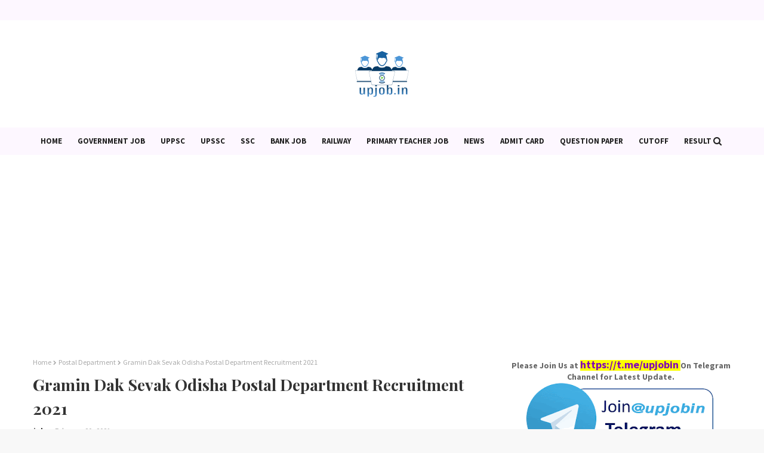

--- FILE ---
content_type: text/html; charset=UTF-8
request_url: https://www.upjob.in/2016/10/ippb-assistant-manger-job-exam.html
body_size: 71566
content:
<!DOCTYPE html>
<html class='ltr' dir='ltr' xmlns='http://www.w3.org/1999/xhtml' xmlns:b='http://www.google.com/2005/gml/b' xmlns:data='http://www.google.com/2005/gml/data' xmlns:expr='http://www.google.com/2005/gml/expr'>
<head>
<meta content='width=device-width, initial-scale=1, minimum-scale=1, maximum-scale=1' name='viewport'/>
<title>IPPB manager Job Exam notification 2021 post 1710</title>
<meta content='text/html; charset=UTF-8' http-equiv='Content-Type'/>
<!-- Chrome, Firefox OS and Opera -->
<meta content='#f8f8f8' name='theme-color'/>
<!-- Windows Phone -->
<meta content='#f8f8f8' name='msapplication-navbutton-color'/>
<meta content='blogger' name='generator'/>
<link href='https://www.upjob.in/favicon.ico' rel='icon' type='image/x-icon'/>
<link href='https://www.upjob.in/2016/10/ippb-assistant-manger-job-exam.html' rel='canonical'/>
<link rel="alternate" type="application/atom+xml" title="UpJob.in Government Job, Exam News - Atom" href="https://www.upjob.in/feeds/posts/default" />
<link rel="alternate" type="application/rss+xml" title="UpJob.in Government Job, Exam News - RSS" href="https://www.upjob.in/feeds/posts/default?alt=rss" />
<link rel="service.post" type="application/atom+xml" title="UpJob.in Government Job, Exam News - Atom" href="https://www.blogger.com/feeds/8443236704513346204/posts/default" />

<link rel="alternate" type="application/atom+xml" title="UpJob.in Government Job, Exam News - Atom" href="https://www.upjob.in/feeds/6330067737244776963/comments/default" />
<!--Can't find substitution for tag [blog.ieCssRetrofitLinks]-->
<link href='https://blogger.googleusercontent.com/img/b/R29vZ2xl/AVvXsEgL8HF8FX4uqdaVvx17GT0O6hhxWYAyW0ljsFPHZP8-wdSdRx5ktE0cAz-3R2VSebki7W5k3yvgj8TqC5nD34wbvhONPwkYFeFniP9vPWVEf_pM6UzYiqM4W362np7LGOiJYO5_LdpKc587/s1600/IPPB-Job.gif' rel='image_src'/>
<meta content='https://www.upjob.in/2016/10/ippb-assistant-manger-job-exam.html' property='og:url'/>
<meta content='IPPB manager Job Exam notification 2021 post 1710' property='og:title'/>
<meta content=' India post payment bank limited  published the official recruitment notification for scale 1 office.  India post has received in-principle ...' property='og:description'/>
<meta content='https://blogger.googleusercontent.com/img/b/R29vZ2xl/AVvXsEgL8HF8FX4uqdaVvx17GT0O6hhxWYAyW0ljsFPHZP8-wdSdRx5ktE0cAz-3R2VSebki7W5k3yvgj8TqC5nD34wbvhONPwkYFeFniP9vPWVEf_pM6UzYiqM4W362np7LGOiJYO5_LdpKc587/w1200-h630-p-k-no-nu/IPPB-Job.gif' property='og:image'/>
<!-- Google Fonts -->
<link href='//fonts.googleapis.com/css?family=Source+Sans+Pro:400,400i,600,600i,700,700i|Playfair+Display:400,500,600,700' media='all' rel='stylesheet' type='text/css'/>
<link href='https://stackpath.bootstrapcdn.com/font-awesome/4.7.0/css/font-awesome.min.css' rel='stylesheet'/>
<!-- Template Style CSS -->
<style id='page-skin-1' type='text/css'><!--
/*
-----------------------------------------------
Blogger Template Style
Name:        Canary
License:     Free Version
Version:     1.0
Author:      Way2Themes
Author Url:
----------------------------------------------- */
a,abbr,acronym,address,applet,b,big,blockquote,body,caption,center,cite,code,dd,del,dfn,div,dl,dt,em,fieldset,font,form,h1,h2,h3,h4,h5,h6,html,i,iframe,img,ins,kbd,label,legend,li,object,p,pre,q,s,samp,small,span,strike,strong,sub,sup,table,tbody,td,tfoot,th,thead,tr,tt,u,ul,var{padding:0;border:0;outline:0;vertical-align:baseline;background:0;text-decoration:none}form,textarea,input,button{-webkit-appearance:none;-moz-appearance:none;appearance:none;border-radius:0}dl,ul{list-style-position:inside;font-weight:400;list-style:none}ul li{list-style:none}caption,th{text-align:center}img{border:0;position:relative}a,a:visited{text-decoration:none}.clearfix{clear:both}.section,.widget,.widget ul{margin:0;padding:0}a{color:#8208b3}a img{border:0}abbr{text-decoration:none}.CSS_LIGHTBOX{z-index:999999!important}.CSS_LIGHTBOX{z-index:999999!important}.CSS_LIGHTBOX_ATTRIBUTION_INDEX_CONTAINER .CSS_HCONT_CHILDREN_HOLDER>.CSS_LAYOUT_COMPONENT.CSS_HCONT_CHILD:first-child>.CSS_LAYOUT_COMPONENT{opacity:0}.separator a{clear:none!important;float:none!important;margin-left:0!important;margin-right:0!important}#navbar-iframe,.widget-item-control,a.quickedit,.home-link,.feed-links{display:none!important}.center{display:table;margin:0 auto;position:relative}.widget>h2,.widget>h3{display:none}body{background:#f8f8f8 url() repeat fixed top left;background-color:#f8f8f8;font-family:'Source Sans Pro',sans-serif;font-size:14px;font-weight:400;color:#656565;word-wrap:break-word;margin:0;padding:0}#outer-wrapper{margin:0 auto;background-color:#fff;box-shadow:0 0 5px rgba(0,0,0,.1)}.row{width:1170px}#content-wrapper{margin:30px auto 0;overflow:hidden}#content-wrapper>.container{margin:0 -15px}#main-wrapper{float:left;overflow:hidden;width:66.66666667%;box-sizing:border-box;word-wrap:break-word;padding:0 15px;margin:0}#sidebar-wrapper{float:right;overflow:hidden;width:33.33333333%;box-sizing:border-box;word-wrap:break-word;padding:0 15px}.head-ads{display:block;background:#edcbaf}.heade-ads h2{display:none}.head-ads .widget{width:100%;height:auto;padding:0;margin:0 auto;text-align:center;line-height:0}.post-image-wrap{position:relative;display:block}.post-image-link,.about-author .avatar-container,.comments .avatar-image-container{background-color:rgba(155,155,155,0.07);color:transparent!important}.post-thumb{display:block;position:relative;width:100%;height:100%;object-fit:cover;z-index:1;transition:opacity .17s ease}.post-image-link:hover .post-thumb,.post-image-wrap:hover .post-image-link .post-thumb,.hot-item-inner:hover .post-image-link .post-thumb{opacity:.9}.post-title{font-family:'Playfair Display',serif}.post-title a{display:block}.top-bar{width:100%;height:34px;background-color:#fdf7ff;overflow:hidden;margin:0}.top-bar .container{margin:0 auto}.top-bar-nav{position:relative;text-align:center;display:block;overflow:hidden}.top-bar-nav .widget>.widget-title{display:none}.top-bar-nav ul li{display:inline-block}.top-bar-nav ul li>a{height:34px;display:block;color:#333333;font-size:12px;font-weight:700;line-height:34px;margin:0 10px 0 0;padding:0 5px;text-transform:uppercase;transition:color .17s}.top-bar-nav ul li:first-child>a{padding:0 5px 0 0}.top-bar-nav ul li:last-child>a{margin:0}.top-bar-nav ul>li:hover>a{color:#8208b3}.social a:before{display:inline-block;font-family:FontAwesome;font-style:normal;font-weight:400}.social .blogger a:before{content:"\f37d"}.social .facebook a:before{content:"\f09a"}.social .twitter a:before{content:"\f099"}.social .gplus a:before{content:"\f0d5"}.social .rss a:before{content:"\f09e"}.social .youtube a:before{content:"\f167"}.social .skype a:before{content:"\f17e"}.social .stumbleupon a:before{content:"\f1a4"}.social .tumblr a:before{content:"\f173"}.social .vk a:before{content:"\f189"}.social .stack-overflow a:before{content:"\f16c"}.social .github a:before{content:"\f09b"}.social .linkedin a:before{content:"\f0e1"}.social .dribbble a:before{content:"\f17d"}.social .soundcloud a:before{content:"\f1be"}.social .behance a:before{content:"\f1b4"}.social .digg a:before{content:"\f1a6"}.social .instagram a:before{content:"\f16d"}.social .pinterest a:before{content:"\f0d2"}.social .twitch a:before{content:"\f1e8"}.social .delicious a:before{content:"\f1a5"}.social .codepen a:before{content:"\f1cb"}.social .reddit a:before{content:"\f1a1"}.social .whatsapp a:before{content:"\f232"}.social .snapchat a:before{content:"\f2ac"}.social .email a:before{content:"\f0e0"}.social .external-link a:before{content:"\f35d"}.social-color .blogger a{background-color:#ff5722}.social-color .facebook a{background-color:#3b5999}.social-color .twitter a{background-color:#00acee}.social-color .gplus a{background-color:#db4a39}.social-color .youtube a{background-color:#f50000}.social-color .instagram a{background:linear-gradient(15deg,#ffb13d,#dd277b,#4d5ed4)}.social-color .pinterest a{background-color:#ca2127}.social-color .dribbble a{background-color:#ea4c89}.social-color .linkedin a{background-color:#0077b5}.social-color .tumblr a{background-color:#365069}.social-color .twitch a{background-color:#6441a5}.social-color .rss a{background-color:#ffc200}.social-color .skype a{background-color:#00aff0}.social-color .stumbleupon a{background-color:#eb4823}.social-color .vk a{background-color:#4a76a8}.social-color .stack-overflow a{background-color:#f48024}.social-color .github a{background-color:#24292e}.social-color .soundcloud a{background:linear-gradient(#ff7400,#ff3400)}.social-color .behance a{background-color:#191919}.social-color .digg a{background-color:#1b1a19}.social-color .delicious a{background-color:#0076e8}.social-color .codepen a{background-color:#000}.social-color .reddit a{background-color:#ff4500}.social-color .whatsapp a{background-color:#3fbb50}.social-color .snapchat a{background-color:#ffe700}.social-color .email a{background-color:#888}.social-color .external-link a{background-color:#202020}#header-wrap{position:relative;margin:0}.header-header{background-color:#fff;width:100%;position:relative;overflow:hidden;padding:25px 0;text-align:center}.header-header .container{position:relative;margin:0 auto;padding:0}.header-logo{position:relative;width:auto;text-align:center;display:inline-block;max-height:100px;margin:0;padding:15px 0}.header-logo .header-image-wrapper{display:block}.header-logo img{max-width:100%;max-height:100px;margin:0}.header-logo h1{color:#333333;font-size:20px;line-height:1.4em;margin:0}.header-logo p{font-size:12px;margin:5px 0 0}.header-menu{background-color:#fdf7ff;position:relative;width:100%;height:46px;z-index:10;font-size:13px;margin:0}.header-menu .container{position:relative;margin:0 auto;padding:0}#main-menu .widget,#main-menu .widget>.widget-title{display:none}#main-menu .show-menu{display:block}#main-menu{position:relative;height:46px;z-index:15}#main-menu ul>li{float:left;position:relative;margin:0;padding:0;transition:background .17s}#main-menu ul>li>a{position:relative;color:#202020;font-size:13px;font-weight:700;line-height:46px;display:inline-block;margin:0;padding:0 13px;transition:color .17s ease}#main-menu ul#main-menu-nav>li>a{text-transform:uppercase}#main-menu ul>li:hover>a{color:#8208b3}#main-menu ul>li>ul{position:absolute;float:left;left:0;top:46px;width:180px;background-color:#fdf7ff;z-index:99999;margin-top:0;padding:0;border-bottom:2px solid #202020;box-shadow:0 3px 5px rgba(0,0,0,0.2);visibility:hidden;opacity:0}#main-menu ul>li>ul>li>ul{position:absolute;float:left;top:0;left:100%;margin:0}#main-menu ul>li>ul>li{display:block;float:none;position:relative;transition:all .17s ease}#main-menu ul>li>ul>li a{display:block;height:36px;font-size:13px;color:#202020;font-weight:400;line-height:36px;box-sizing:border-box;margin:0;padding:0 15px;border-bottom:1px dashed rgba(255,255,255,0.15);transition:all .17s ease}#main-menu ul>li>ul>li:hover{background-color:rgba(0,0,0,0.2)}#main-menu ul>li>ul>li:hover>a{color:#8208b3}#main-menu ul>li>ul>li:last-child a{border-bottom:0}#main-menu ul>li.has-sub>a:after{content:'\f107';float:right;font-family:FontAwesome;font-size:14px;font-weight:400;margin:0 0 0 3px}#main-menu ul>li>ul>li.has-sub>a:after{content:'\f105';float:right;margin:0}#main-menu .mega-menu{position:static!important}#main-menu .mega-menu>ul{width:100%;box-sizing:border-box;padding:20px 10px}#main-menu .mega-menu>ul.mega-menu-inner{overflow:hidden}#main-menu ul>li:hover>ul,#main-menu ul>li>ul>li:hover>ul{visibility:visible;opacity:1}#main-menu ul ul{transition:all .17s ease}.mega-menu-inner .mega-item{float:left;width:25%;box-sizing:border-box;padding:0 10px}.mega-menu-inner .mega-content{position:relative;width:100%;overflow:hidden;padding:0}.mega-content .post-image-wrap{width:100%;height:140px;overflow:hidden;border-radius:4px}.mega-content .post-image-link{width:100%;height:100%;z-index:1;display:block;position:relative;overflow:hidden}.mega-content .post-title{position:relative;font-size:13px;font-weight:400;line-height:1.5em;margin:7px 0 5px}.mega-content .post-title a{display:block;color:#202020;transition:color .17s}.mega-content:hover .post-title a{color:#8208b3}.no-posts{float:left;width:100%;height:100px;line-height:100px;text-align:center}.mega-menu .no-posts{line-height:60px;color:#333333}.show-search,.hide-search{position:absolute;right:0;top:0;display:block;width:46px;height:46px;line-height:46px;z-index:20;color:#202020;font-size:15px;text-align:center;cursor:pointer;transition:color .17s ease}.show-search:before{content:"\f002";font-family:FontAwesome;font-weight:400}.hide-search:before{content:"\f00d";font-family:FontAwesome;font-weight:400}.show-search:hover,.hide-search:hover{color:#8208b3}#nav-search{display:none;position:absolute;left:0;top:0;width:100%;height:46px;z-index:99;background-color:#8208b3;box-sizing:border-box;padding:0}#nav-search .search-form{width:100%;height:46px;background-color:rgba(0,0,0,0);line-height:46px;overflow:hidden;padding:0}#nav-search .search-input{width:100%;height:46px;font-family:inherit;color:#202020;margin:0;padding:0 70px 0 15px;background-color:rgba(0,0,0,0);font-size:14px;font-weight:400;box-sizing:border-box;border:0}#nav-search .search-input:focus{color:#202020;outline:0}.slide-menu-toggle{display:none;position:absolute;line-height:46px;height:46px;width:46px;top:0;left:0;font-family:FontAwesome;color:#202020;font-size:17px;font-weight:400;text-align:left;cursor:pointer;z-index:4;padding:0}.slide-menu-toggle:before{content:"\f0c9"}.nav-active .slide-menu-toggle:before{content:"\f00d"}.mobile-menu{display:none;position:absolute;top:46px;left:0;width:100%;background-color:#202020;box-sizing:border-box;padding:20px;border-top:1px solid rgba(255,255,255,0.08);visibility:hidden;opacity:0;transform-origin:0 0;transform:scaleY(0);transition:all .17s ease}.nav-active .mobile-menu{visibility:visible;opacity:1;transform:scaleY(1)}.mobile-menu>ul{margin:0}.mobile-menu .m-sub{display:none;padding:0}.mobile-menu ul li{position:relative;display:block;overflow:hidden;float:left;width:100%;font-size:13px;font-weight:700;text-transform:uppercase;line-height:38px;margin:0;padding:0;border-top:1px dashed rgba(255,255,255,0.15)}.mobile-menu>ul li ul{overflow:hidden}.mobile-menu>ul>li:first-child{border-top:0}.mobile-menu ul li a{color:#fff;padding:0;display:block;transition:all .17s ease}.mobile-menu ul li.has-sub .submenu-toggle{position:absolute;top:0;right:0;color:#fff;cursor:pointer}.mobile-menu ul li.has-sub .submenu-toggle:after{content:'\f105';font-family:FontAwesome;font-weight:400;float:right;width:34px;font-size:16px;text-align:center;transition:all .17s ease}.mobile-menu ul li.has-sub.show>.submenu-toggle:after{transform:rotate(90deg)}.mobile-menu>ul>li>ul>li{border-color:rgba(255,255,255,0.05)}.mobile-menu>ul>li>ul>li a{font-size:13px;text-transform:initial;font-weight:400}.mobile-menu>ul>li>ul>li>a{color:#fff;opacity:.7;padding:0 0 0 15px}.mobile-menu>ul>li>ul>li>ul>li{border-color:rgba(255,255,255,0.02)}.mobile-menu>ul>li>ul>li>ul>li>a{color:#fff;opacity:.7;padding:0 0 0 30px}.mobile-menu ul li a:hover,.mobile-menu ul>li>.submenu-toggle:hover{color:#8208b3}.owl-carousel{display:none;width:100%;-webkit-tap-highlight-color:transparent;position:relative;z-index:1}.owl-carousel .owl-stage{position:relative;-ms-touch-action:pan-Y}.owl-carousel .owl-stage:after{content:".";display:block;clear:both;visibility:hidden;line-height:0;height:0}.owl-carousel .owl-stage-outer{position:relative;overflow:hidden;-webkit-transform:translate3d(0px,0px,0px)}.owl-carousel .owl-controls .owl-nav .owl-prev,.owl-carousel .owl-controls .owl-nav .owl-next,.owl-carousel .owl-controls .owl-dot{cursor:pointer;cursor:hand;-webkit-user-select:none;-khtml-user-select:none;-moz-user-select:none;-ms-user-select:none;user-select:none}.owl-carousel.owl-loaded{display:block}.owl-carousel.owl-loading{opacity:0;display:block}.owl-carousel.owl-hidden{opacity:0}.owl-carousel .owl-refresh .owl-item{display:none}.owl-carousel .owl-item{position:relative;min-height:1px;float:left;-webkit-backface-visibility:visible;-webkit-tap-highlight-color:transparent;-webkit-touch-callout:none;-webkit-user-select:none;-moz-user-select:none;-ms-user-select:none;user-select:none}.owl-carousel .owl-item img{display:block;width:100%;-webkit-transform-style:preserve-3d;transform-style:preserve-3d}.owl-carousel.owl-text-select-on .owl-item{-webkit-user-select:auto;-moz-user-select:auto;-ms-user-select:auto;user-select:auto}.owl-carousel .owl-grab{cursor:move;cursor:-webkit-grab;cursor:-o-grab;cursor:-ms-grab;cursor:grab}.owl-carousel.owl-rtl{direction:rtl}.owl-carousel.owl-rtl .owl-item{float:right}.no-js .owl-carousel{display:block}.owl-carousel .animated{-webkit-animation-duration:1000ms;animation-duration:1000ms;-webkit-animation-fill-mode:both;animation-fill-mode:both}.owl-carousel .owl-animated-in{z-index:1}.owl-carousel .owl-animated-out{z-index:0}.owl-height{-webkit-transition:height 500ms ease-in-out;-moz-transition:height 500ms ease-in-out;-ms-transition:height 500ms ease-in-out;-o-transition:height 500ms ease-in-out;transition:height 500ms ease-in-out}.owl-prev,.owl-next{position:relative;float:left;width:24px;height:24px;background-color:#fff;font-family:FontAwesome;text-rendering:auto;-webkit-font-smoothing:antialiased;-moz-osx-font-smoothing:grayscale;font-size:11px;line-height:23px;font-weight:900;color:#bdbdbd;text-align:center;cursor:pointer;border:1px solid rgba(0,0,0,0.08);box-sizing:border-box;transition:all .25s ease}.owl-prev:before{content:"\f053"}.owl-next:before{content:"\f054"}.owl-prev:hover,.owl-next:hover{background-color:#8208b3;color:#fff;border-color:#8208b3}@keyframes fadeInLeft{from{opacity:0;transform:translate3d(-30px,0,0)}to{opacity:1;transform:none}}@keyframes fadeOutLeft{from{opacity:1}to{opacity:0;transform:translate3d(-30px,0,0)}}@keyframes fadeInRight{from{opacity:0;transform:translate3d(30px,0,0)}to{opacity:1;transform:none}}.fadeInRight{animation-name:fadeInRight}@keyframes fadeOutRight{from{opacity:1}to{opacity:0;transform:translate3d(30px,0,0)}}.fadeOutRight{animation-name:fadeOutRight}.loader{position:relative;height:100%;overflow:hidden;display:block;margin:0}.loader:after{content:'';position:absolute;top:50%;left:50%;width:28px;height:28px;margin:-16px 0 0 -16px;border:2px solid #8208b3;border-right-color:rgba(155,155,155,0.2);border-radius:100%;animation:spinner 1.1s infinite linear;transform-origin:center}@-webkit-keyframes spinner{0%{-webkit-transform:rotate(0deg);transform:rotate(0deg)}to{-webkit-transform:rotate(1turn);transform:rotate(1turn)}}@keyframes spinner{0%{-webkit-transform:rotate(0deg);transform:rotate(0deg)}to{-webkit-transform:rotate(1turn);transform:rotate(1turn)}}#slider-wrapper .show-slider{display:block!important}#slider-wrapper .show-slider .widget-content{position:relative;height:500px;overflow:hidden;margin:30px 0 0}#slider-wrapper{margin:0 auto}#slider-section .widget,#slider-section .widget>.widget-title{display:none}.main-slider{position:relative;overflow:hidden;height:500px}.main-slider .slider-item{position:relative;float:left;width:100%;height:500px;overflow:hidden;box-sizing:border-box}.slider-item-inner{position:relative;float:left;width:100%;height:100%;overflow:hidden;display:block}.main-slider .post-image-link{width:100%;height:100%;position:relative;overflow:hidden;display:block}.main-slider .post-info-wrap{position:absolute;top:50%;left:50%;max-width:70%;background-color:rgba(0,0,0,0.3);text-align:center;overflow:hidden;z-index:5;box-sizing:border-box;padding:60px;opacity:0;transform:translate(-50%,-40%);transition:transform .5s ease}.main-slider .owl-item.active .post-info-wrap{opacity:1;transform:translate(-50%,-50%)}.main-slider .post-info-wrap:after,.main-slider .post-info-wrap:before{content:'';position:absolute;top:0;left:0;right:0;bottom:0;z-index:5;margin:0;border:1px solid rgba(255,255,255,0.3)}.main-slider .post-info-wrap:before{margin:12px}.main-slider .post-info{position:relative;overflow:hidden;display:block;z-index:10}.main-slider .post-date{font-size:11px;color:#fff;margin:0}.main-slider .post-title{font-size:22px;font-weight:600;display:block;line-height:1.5;letter-spacing:.3px;margin:0 0 5px}.main-slider .post-title a{color:#fff;display:block}.main-slider .post-title a:hover{text-decoration:underline}.main-slider .post-snippet{color:#fff}.show-slider .no-posts{position:absolute;top:calc(50% - 50px);left:0;width:100%;text-align:center}.main-slider .post-info .post-tag{position:static;display:inline-block;height:20px;background-color:#8208b3;color:#fff;font-size:12px;font-weight:400;text-transform:uppercase;line-height:20px;padding:0 8px;margin:0 0 10px;border:1px solid #8208b3;transition:all .17s ease}.main-slider .post-info .post-tag:hover{background-color:#202020;color:#fff;border-color:#202020}.main-slider .post-meta{color:#aaa;font-size:12px;font-weight:400;line-height:18px;padding:0 1px}.main-slider .post-date{font-size:11px;color:#fff;margin:0;display:inline-block;float:none}.main-slider .owl-nav{position:absolute;top:calc(50% - 15px);left:0;right:0;height:0}.main-slider .owl-prev,.main-slider .owl-next{height:30px;line-height:30px;z-index:10;border:0}.main-slider .owl-prev{float:left;left:0;border-radius:0 20px 20px 0}.main-slider:hover .owl-prev{left:0}.main-slider .owl-next{float:right;right:0;border-radius:20px 0 0 20px}.main-slider:hover .owl-next{right:0}.post-meta{overflow:hidden;color:#aaa;font-size:13px;font-weight:400;padding:0 1px}.post-meta .post-author,.post-meta .post-date{display:inline-block;margin:0}.post-meta .post-author:after{content:'-';margin:0 4px}.post-author{font-weight:700}.post-meta a{color:#333333;transition:color .17s}.post-meta a:hover{color:#8208b3}.queryMessage{overflow:hidden;background-color:#f2f2f2;color:#333333;font-size:13px;font-weight:400;padding:8px 10px;margin:0 0 25px}.queryMessage .query-info{margin:0 5px}.queryMessage .search-query,.queryMessage .search-label{font-weight:700;text-transform:uppercase}.queryMessage .search-query:before,.queryMessage .search-label:before{content:"\201c"}.queryMessage .search-query:after,.queryMessage .search-label:after{content:"\201d"}.queryMessage a.show-more{float:right;color:#8208b3;text-decoration:underline;transition:opacity .17s}.queryMessage a.show-more:hover{opacity:.8}.queryEmpty{font-size:13px;font-weight:400;padding:10px 0;margin:0 0 25px;text-align:center}.title-wrap{position:relative;float:left;width:100%;height:28px;display:block;margin:0 0 20px;border-bottom:2px solid #8208b3}.title-wrap>h3{position:relative;float:left;height:28px;background-color:#8208b3;font-size:12px;color:#fff;font-weight:700;line-height:30px;text-transform:uppercase;padding:0 15px;margin:0;border-radius:2px 2px 0 0}.custom-widget li{overflow:hidden;margin:20px 0 0}.custom-widget li:first-child{padding:0;margin:0;border:0}.custom-widget .post-image-link{position:relative;width:80px;height:60px;float:left;overflow:hidden;display:block;vertical-align:middle;margin:0 12px 0 0;border-radius:4px}.custom-widget .post-info{overflow:hidden}.custom-widget .post-title{overflow:hidden;font-size:13px;font-weight:400;line-height:1.5em;margin:0 0 3px}.custom-widget .post-title a{display:block;color:#333333;transition:color .17s}.custom-widget li:hover .post-title a{color:#8208b3}.home-ad .widget>.widget-title{display:none}.home-ad .widget{width:728px;max-width:100%;margin:0 auto}.home-ad .widget .widget-content{position:relative;width:100%;max-height:90px;overflow:hidden;line-height:1;margin:30px 0 0}.index-post-wrap{position:relative;float:left;width:100%}.grid-posts{display:flex;flex-wrap:wrap;margin:0 -15px}.blog-post{display:block;overflow:hidden;word-wrap:break-word}.index-post{display:block;width:50%;box-sizing:border-box;padding:0 15px;margin:0 0 30px}.index-post .post-image-wrap{width:100%;height:230px;overflow:hidden;margin:0 0 20px 0;border-radius:4px}.index-post .post-image-wrap .post-image-link{width:100%;height:100%;position:relative;display:block;z-index:1;overflow:hidden}.post-tag{position:absolute;top:15px;left:15px;height:20px;z-index:5;background-color:#8208b3;color:#fff;font-size:10px;line-height:20px;font-weight:700;text-transform:uppercase;padding:0 7px;border-radius:2px}.index-post .post-info{overflow:hidden;text-align:center}.index-post .post-info>h2{font-size:28px;font-weight:500;line-height:1.5em;text-decoration:none;margin:0}.index-post .post-info>h2>a{display:block;color:#333333;transition:color .17s}.index-post .post-info>h2:hover>a{color:#8208b3}.widget iframe,.widget img{max-width:100%}.date-header{display:block;overflow:hidden;font-weight:400;margin:0!important;padding:0}.index-post .post-meta{margin:10px 0 0}.post-snippet{position:relative;display:block;overflow:hidden;font-size:16px;line-height:1.6em;font-weight:400;margin:7px 0 0}a.read-more{display:inline-block;background-color:#efefef;color:#202020;height:28px;font-size:13px;font-weight:600;line-height:28px;padding:0 15px;margin:12px 0 0;border-radius:2px;transition:background .17s ease}a.read-more:hover{background-color:#8208b3 color:#fff}#breadcrumb{font-size:12px;font-weight:400;color:#aaa;margin:0 0 10px}#breadcrumb a{color:#aaa;transition:color .17s}#breadcrumb a:hover{color:#8208b3}#breadcrumb a,#breadcrumb em{display:inline-block}#breadcrumb .delimiter:after{content:'\f054';font-family:FontAwesome;font-size:8px;font-weight:400;font-style:normal;vertical-align:middle;margin:0 3px}.item-post h1.post-title{color:#333333;font-size:27px;line-height:1.5em;font-weight:700;position:relative;display:block;margin:10px 0;padding:0}.static_page .item-post h1.post-title{margin:0}.item-post .post-body{width:100%;font-size:15px;line-height:1.5em;overflow:hidden;padding:20px 0 0;margin:10px 0 0;border-top:1px dashed #ebebeb}.static_page .item-post .post-body{padding:20px 0}.item-post .post-outer{padding:0}.item-post .post-body img{max-width:100%}.main .widget{margin:0}.main .Blog{border-bottom-width:0}.post-footer{position:relative;float:left;width:100%;margin:20px 0 0}.inline-ad{position:relative;display:block;max-height:60px;margin:0 0 30px}.inline-ad>ins{display:block!important;margin:0 auto!important}.item .inline-ad{float:left;width:100%;margin:20px 0 0}.item-post-wrap>.inline-ad{margin:0 0 20px}.post-labels{overflow:hidden;height:auto;position:relative;margin:0 0 20px;padding:0}.post-labels span,.post-labels a{float:left;height:22px;background-color:#f2f2f2;color:#333333;font-size:12px;line-height:22px;font-weight:400;margin:0;padding:0 10px;border-radius:2px}.post-labels span{background-color:#8208b3;color:#fff}.post-labels a{margin:0 0 0 5px;transition:all .17s ease}.post-labels a:hover{background-color:#8208b3;color:#fff;border-color:#8208b3}.post-reactions{height:28px;display:block;margin:0 0 15px}.post-reactions span{float:left;color:#333333;font-size:11px;line-height:25px;text-transform:uppercase;font-weight:700}.reactions-inner{float:left;margin:0;height:28px}.post-share{position:relative;overflow:hidden;line-height:0;margin:0 0 30px}ul.share-links{position:relative}.share-links li{width:32px;float:left;box-sizing:border-box;margin:0 5px 0 0}.share-links li.facebook,.share-links li.twitter{width:20%}.share-links li a{float:left;display:inline-block;cursor:pointer;width:100%;height:32px;line-height:32px;color:#fff;font-weight:400;font-size:13px;text-align:center;box-sizing:border-box;opacity:1;border-radius:2px;transition:all .17s ease}.share-links li.whatsapp-mobile{display:none}.is-mobile li.whatsapp-desktop{display:none}.is-mobile li.whatsapp-mobile{display:inline-block}.share-links li a:before{float:left;display:block;width:32px;background-color:rgba(0,0,0,0.05);text-align:center;line-height:32px}.share-links li a:hover{opacity:.8}ul.post-nav{position:relative;overflow:hidden;display:block;margin:0 0 30px}.post-nav li{display:inline-block;width:50%}.post-nav .post-prev{float:left;text-align:left;box-sizing:border-box;padding:0 10px}.post-nav .post-next{float:right;text-align:right;box-sizing:border-box;padding:0 10px}.post-nav li a{color:#333333;line-height:1.4em;display:block;overflow:hidden;transition:color .17s}.post-nav li:hover a{color:#8208b3}.post-nav li span{display:block;font-size:11px;color:#aaa;font-weight:700;text-transform:uppercase;padding:0 0 2px}.post-nav .post-prev span:before{content:"\f053";float:left;font-family:FontAwesome;font-size:10px;font-weight:400;text-transform:none;margin:0 2px 0 0}.post-nav .post-next span:after{content:"\f054";float:right;font-family:FontAwesome;font-size:10px;font-weight:400;text-transform:none;margin:0 0 0 2px}.post-nav p{font-size:12px;font-weight:400;line-height:1.4em;margin:0}.post-nav .post-nav-active p{color:#aaa}.about-author{position:relative;display:block;overflow:hidden;background-color:#f9f9f9;padding:20px;margin:0 0 30px;border:1px solid #f0f0f0}.about-author .avatar-container{position:relative;float:left;width:80px;height:80px;background-color:rgba(255,255,255,0.05);overflow:hidden;margin:0 15px 0 0}.about-author .author-avatar{float:left;width:100%;height:100%}.author-name{overflow:hidden;display:inline-block;font-size:12px;font-weight:700;text-transform:uppercase;line-height:14px;margin:7px 0 3px}.author-name span{color:#333333}.author-name a{color:#8208b3;transition:opacity .17s}.author-name a:hover{opacity:.8}.author-description{display:block;overflow:hidden;font-size:12px;font-weight:400;line-height:1.6em}.author-description a:hover{text-decoration:underline}#related-wrap{overflow:hidden;margin:0 0 30px}#related-wrap .related-tag{display:none}.related-ready{float:left;width:100%}.related-ready .loader{height:178px}ul.related-posts{position:relative;overflow:hidden;margin:0 -10px;padding:0}.related-posts .related-item{width:33.33333333%;position:relative;overflow:hidden;float:left;display:block;box-sizing:border-box;padding:0 10px;margin:0}.related-posts .post-image-link{width:100%;height:130px;position:relative;overflow:hidden;display:block;border-radius:4px}.related-posts .post-title{font-size:13px;font-weight:400;line-height:1.5em;display:block;margin:7px 0 5px}.related-posts .post-title a{color:#333333;transition:color .17s}.related-posts .related-item:hover .post-title a{color:#8208b3}#blog-pager{float:left;width:100%;overflow:hidden;clear:both;margin:0 0 30px}.blog-pager a,.blog-pager span{float:left;display:block;min-width:30px;height:30px;background-color:#f2f2f2;color:#333333;font-size:13px;font-weight:700;line-height:30px;text-align:center;box-sizing:border-box;padding:0 10px;margin:0 5px 0 0;border-radius:2px;transition:all .17s ease}.blog-pager span.page-dots{min-width:20px;background-color:#fff;font-size:16px;color:#656565;font-weight:400;line-height:32px;padding:0}.blog-pager .page-of{display:none;width:auto;float:right;border-color:rgba(0,0,0,0);margin:0}.blog-pager .page-active,.blog-pager a:hover{background-color:#8208b3;color:#fff;border-color:#8208b3}.blog-pager .page-prev:before,.blog-pager .page-next:before{font-family:FontAwesome;font-size:11px;font-weight:400}.blog-pager .page-prev:before{content:'\f053'}.blog-pager .page-next:before{content:'\f054'}.blog-pager .blog-pager-newer-link,.blog-pager .blog-pager-older-link{float:left;display:inline-block;width:auto;padding:0 10px;margin:0}.blog-pager .blog-pager-older-link{float:right}.archive #blog-pager,.home .blog-pager .blog-pager-newer-link,.home .blog-pager .blog-pager-older-link{display:none}.blog-post-comments{display:none}.blog-post-comments .comments-title{margin:0 0 20px}.comments-system-disqus .comments-title,.comments-system-facebook .comments-title{margin:0}#comments{margin:0}#gpluscomments{float:left!important;width:100%!important;margin:0 0 25px!important}#gpluscomments iframe{float:left!important;width:100%}.comments{display:block;clear:both;margin:0;color:#333333}.comments .comment-thread>ol{padding:0}.comments>h3{font-size:13px;font-weight:400;font-style:italic;padding-top:1px}.comments .comments-content .comment{list-style:none;margin:0;padding:0 0 8px}.comments .comments-content .comment:first-child{padding-top:0}.facebook-tab,.fb_iframe_widget_fluid span,.fb_iframe_widget iframe{width:100%!important}.comments .item-control{position:static}.comments .avatar-image-container{float:left;overflow:hidden;position:absolute}.comments .avatar-image-container,.comments .avatar-image-container img{height:35px;max-height:35px;width:35px;max-width:35px;border-radius:100%}.comments .comment-block{overflow:hidden;padding:0 0 10px}.comments .comment-block,.comments .comments-content .comment-replies{margin:0 0 0 50px}.comments .comments-content .inline-thread{padding:0}.comments .comment-actions{float:left;width:100%;position:relative;margin:0}.comments .comments-content .comment-header{font-size:15px;display:block;overflow:hidden;clear:both;margin:0 0 3px;padding:0 0 5px;border-bottom:1px dashed #d6d6d6}.comments .comments-content .comment-header a{color:#333333;transition:color .17s}.comments .comments-content .comment-header a:hover{color:#8208b3}.comments .comments-content .user{font-style:normal;font-weight:700;display:block}.comments .comments-content .icon.blog-author{display:none}.comments .comments-content .comment-content{float:left;font-size:13px;color:#5e5e5e;font-weight:400;text-align:left;line-height:1.4em;margin:5px 0 9px}.comments .comment .comment-actions a{margin-right:5px;padding:2px 5px;color:#333333;font-weight:400;background-color:#f2f2f2;font-size:10px;transition:all .17s ease}.comments .comment .comment-actions a:hover{color:#fff;background-color:#8208b3;border-color:#8208b3;text-decoration:none}.comments .comments-content .datetime{float:left;font-size:11px;font-weight:400;color:#aaa;position:relative;padding:0 1px;margin:4px 0 0;display:block}.comments .comments-content .datetime a,.comments .comments-content .datetime a:hover{color:#aaa}.comments .thread-toggle{margin-bottom:4px}.comments .thread-toggle .thread-arrow{height:7px;margin:0 3px 2px 0}.comments .thread-count a,.comments .continue a{transition:opacity .17s}.comments .thread-count a:hover,.comments .continue a:hover{opacity:.8}.comments .thread-expanded{padding:5px 0 0}.comments .thread-chrome.thread-collapsed{display:none}.thread-arrow:before{content:'';font-family:FontAwesome;color:#333333;font-weight:400;margin:0 2px 0 0}.comments .thread-expanded .thread-arrow:before{content:'\f0d7'}.comments .thread-collapsed .thread-arrow:before{content:'\f0da'}.comments .comments-content .comment-thread{margin:0}.comments .continue a{padding:0 0 0 60px;font-weight:400}.comments .comments-content .loadmore.loaded{margin:0;padding:0}.comments .comment-replybox-thread{margin:0}.comments .comments-content .loadmore,.comments .comments-content .loadmore.loaded{display:none}#comment-editor{margin:0 0 20px}.post-body h1,.post-body h2,.post-body h3,.post-body h4,.post-body h5,.post-body h6{color:#333333;font-weight:700;margin:0 0 15px}.post-body h1,.post-body h2{font-size:24px}.post-body h3{font-size:21px}.post-body h4{font-size:18px}.post-body h5{font-size:16px}.post-body h6{font-size:13px}blockquote{font-style:italic;padding:10px;margin:0;border-left:4px solid #8208b3}blockquote:before,blockquote:after{display:inline-block;font-family:FontAwesome;font-style:normal;font-weight:400;color:#aaa;line-height:1}blockquote:before{content:'\f10d';margin:0 10px 0 0}blockquote:after{content:'\f10e';margin:0 0 0 10px}.widget .post-body ul,.widget .post-body ol{line-height:1.5;font-weight:400}.widget .post-body li{margin:5px 0;padding:0;line-height:1.5}.post-body ul{padding:0 0 0 20px}.post-body ul li:before{content:"\f105";font-family:FontAwesome;font-size:13px;font-weight:400;margin:0 5px 0 0}.post-body u{text-decoration:underline}.post-body a{transition:color .17s ease}.post-body strike{text-decoration:line-through}.contact-form{overflow:hidden}.contact-form .widget-title{display:none}.contact-form .contact-form-name{width:calc(50% - 5px)}.contact-form .contact-form-email{width:calc(50% - 5px);float:right}.sidebar .widget{position:relative;overflow:hidden;background-color:#fff;box-sizing:border-box;padding:0;margin:0 0 30px}.sidebar .widget-title{position:relative;float:left;text-align:center;width:100%;height:40px;background-color:#202020;display:block;margin:0 0 25px}.sidebar .widget-title>h3{display:inline-block;font-family:'Playfair Display',serif;height:40px;font-size:16px;color:#fff;background-color:#202020;font-weight:700;line-height:40px;text-transform:capitalize;text-align:center;padding:0 15px;margin:0;position:relative}.sidebar .widget-title:before,.sidebar .widget-title:after{content:"";position:absolute;top:50%;border-bottom:1px solid;border-color:#eee;width:100%;margin:0;left:100%}.sidebar .widget-title:before{right:100%}.sidebar .widget-title:after{left:100%}.sidebar .widget-content{float:left;width:100%;margin:0}ul.social-counter{margin:0 -5px}.social-counter li{float:left;width:25%;box-sizing:border-box;padding:0 5px;margin:10px 0 0}.social-counter li:nth-child(1),.social-counter li:nth-child(2),.social-counter li:nth-child(3),.social-counter li:nth-child(4){margin-top:0}.social-counter li a{display:block;height:40px;font-size:22px;color:#fff;text-align:center;line-height:40px;border-radius:2px;transition:opacity .17s}.social-counter li a:hover{opacity:.8}.list-label li{position:relative;display:block;padding:7px 0;border-top:1px dotted #ebebeb}.list-label li:first-child{padding-top:0;border-top:0}.list-label li:last-child{padding-bottom:0;border-bottom:0}.list-label li a{display:block;color:#333333;font-size:12px;font-weight:400;text-transform:capitalize;transition:color .17s}.list-label li a:before{content:"\f054";float:left;color:#333333;font-weight:400;font-family:FontAwesome;font-size:6px;margin:5px 3px 0 0;transition:color .17s}.list-label li a:hover{color:#8208b3}.list-label .label-count{position:relative;float:right;width:16px;height:16px;background-color:#8208b3;color:#fff;font-size:11px;font-weight:400;text-align:center;line-height:16px;border-radius:2px}.cloud-label li{position:relative;float:left;margin:0 5px 5px 0}.cloud-label li a{display:block;height:26px;background-color:#f2f2f2;color:#333333;font-size:12px;line-height:26px;font-weight:400;padding:0 10px;border-radius:2px;transition:all .17s ease}.cloud-label li a:hover{color:#fff;background-color:#8208b3}.cloud-label .label-count{display:none}.sidebar .FollowByEmail>.widget-title>h3{margin:0}.FollowByEmail .widget-content{position:relative;overflow:hidden;background-color:#f9f9f9;text-align:center;font-weight:400;box-sizing:border-box;padding:20px;border-radius:2px;border:1px solid #f0f0f0}.FollowByEmail .widget-content>h3{font-size:18px;color:#333333;font-weight:700;text-transform:uppercase;margin:0 0 13px}.FollowByEmail .before-text{font-size:13px;line-height:1.5em;margin:0 0 15px;display:block;padding:0 10px;overflow:hidden}.FollowByEmail .widget-content:after{content:'\f0e0';position:absolute;right:-15px;top:-15px;font-family:FontAwesome;font-size:50px;color:#f0f0f0;transform:rotate(21deg)}.FollowByEmail .follow-by-email-inner{position:relative}.FollowByEmail .follow-by-email-inner .follow-by-email-address{width:100%;height:32px;color:#333333;font-size:11px;font-family:inherit;padding:0 10px;margin:0 0 10px;box-sizing:border-box;border:1px solid #f0f0f0;border-radius:2px;transition:ease .17s}.FollowByEmail .follow-by-email-inner .follow-by-email-submit{width:100%;height:32px;font-family:inherit;font-size:11px;color:#fff;background-color:#8208b3;text-transform:uppercase;text-align:center;font-weight:700;cursor:pointer;margin:0;border:0;border-radius:2px;transition:opacity .17s ease}.FollowByEmail .follow-by-email-inner .follow-by-email-submit:hover{opacity:.85}#ArchiveList ul.flat li{color:#333333;font-size:13px;font-weight:400;padding:7px 0;border-bottom:1px dotted #eaeaea}#ArchiveList ul.flat li:first-child{padding-top:0}#ArchiveList ul.flat li:last-child{padding-bottom:0;border-bottom:0}#ArchiveList .flat li>a{display:block;color:#333333;transition:color .17s}#ArchiveList .flat li>a:hover{color:#8208b3}#ArchiveList .flat li>a:before{content:"\f054";float:left;color:#161619;font-weight:400;font-family:FontAwesome;font-size:6px;margin:5px 4px 0 0;display:inline-block;transition:color .17s}#ArchiveList .flat li>a>span{position:relative;float:right;width:16px;height:16px;background-color:#8208b3;color:#fff;font-size:11px;font-weight:400;text-align:center;line-height:16px;border-radius:2px}.PopularPosts .post{overflow:hidden;margin:20px 0 0}.PopularPosts .post:first-child{padding:0;margin:0;border:0}.PopularPosts .post-image-link{position:relative;width:80px;height:60px;float:left;overflow:hidden;display:block;vertical-align:middle;margin:0 12px 0 0;border-radius:4px}.PopularPosts .post-info{overflow:hidden}.PopularPosts .post-title{font-size:13px;font-weight:400;line-height:1.5em;margin:0 0 3px}.PopularPosts .post-title a{display:block;color:#333333;transition:color .17s}.PopularPosts .post:hover .post-title a{color:#8208b3}.PopularPosts .post-date:before{font-size:10px}.FeaturedPost .post-image-link{display:block;position:relative;width:100%;height:180px;overflow:hidden;margin:0 0 10px;border-radius:4px}.FeaturedPost .post-title{font-size:16px;overflow:hidden;font-weight:400;line-height:1.5em;margin:0 0 5px}.FeaturedPost .post-title a{color:#333333;display:block;transition:color .17s ease}.FeaturedPost .post-title a:hover{color:#8208b3}.Text{font-size:13px}.contact-form-widget form{font-weight:400}.contact-form-name{float:left;width:100%;height:30px;font-family:inherit;font-size:13px;line-height:30px;box-sizing:border-box;padding:5px 10px;margin:0 0 10px;border:1px solid #ebebeb;border-radius:2px}.contact-form-email{float:left;width:100%;height:30px;font-family:inherit;font-size:13px;line-height:30px;box-sizing:border-box;padding:5px 10px;margin:0 0 10px;border:1px solid #ebebeb;border-radius:2px}.contact-form-email-message{float:left;width:100%;font-family:inherit;font-size:13px;box-sizing:border-box;padding:5px 10px;margin:0 0 10px;border:1px solid #ebebeb;border-radius:2px}.contact-form-button-submit{float:left;width:100%;height:30px;background-color:#8208b3;font-size:13px;color:#fff;line-height:30px;cursor:pointer;box-sizing:border-box;padding:0 10px;margin:0;border:0;border-radius:2px;transition:background .17s ease}.contact-form-button-submit:hover{background-color:#202020}.contact-form-error-message-with-border{float:left;width:100%;background-color:#fbe5e5;font-size:11px;text-align:center;line-height:11px;padding:3px 0;margin:10px 0;box-sizing:border-box;border:1px solid #fc6262}.contact-form-success-message-with-border{float:left;width:100%;background-color:#eaf6ff;font-size:11px;text-align:center;line-height:11px;padding:3px 0;margin:10px 0;box-sizing:border-box;border:1px solid #5ab6f9}.contact-form-cross{margin:0 0 0 3px}.contact-form-error-message,.contact-form-success-message{margin:0}.BlogSearch .search-input{float:left;width:75%;height:30px;background-color:#fff;font-weight:400;font-size:13px;line-height:30px;box-sizing:border-box;padding:5px 10px;border:1px solid #ebebeb;border-right-width:0;border-radius:2px 0 0 2px}.BlogSearch .search-action{float:right;width:25%;height:30px;font-family:inherit;font-size:13px;line-height:30px;cursor:pointer;box-sizing:border-box;background-color:#8208b3;color:#fff;padding:0 5px;border:0;border-radius:0 2px 2px 0;transition:background .17s ease}.BlogSearch .search-action:hover{background-color:#202020}.Profile .profile-img{float:left;width:80px;height:80px;margin:0 15px 0 0;transition:all .17s ease}.Profile .profile-datablock{margin:0}.Profile .profile-data .g-profile{display:block;font-size:18px;color:#333333;font-weight:700;margin:0 0 5px;transition:color .17s ease}.Profile .profile-data .g-profile:hover{color:#8208b3}.Profile .profile-info>.profile-link{color:#333333;font-size:11px;margin:5px 0 0;transition:color .17s ease}.Profile .profile-info>.profile-link:hover{color:#8208b3}.Profile .profile-datablock .profile-textblock{display:none}.common-widget .LinkList ul li,.common-widget .PageList ul li{width:calc(50% - 5px);padding:7px 0 0}.common-widget .LinkList ul li:nth-child(odd),.common-widget .PageList ul li:nth-child(odd){float:left}.common-widget .LinkList ul li:nth-child(even),.common-widget .PageList ul li:nth-child(even){float:right}.common-widget .LinkList ul li a,.common-widget .PageList ul li a{display:block;color:#333333;font-size:13px;font-weight:400;transition:color .17s ease}.common-widget .LinkList ul li a:hover,.common-widget .PageList ul li a:hover{color:#8208b3}.common-widget .LinkList ul li:first-child,.common-widget .LinkList ul li:nth-child(2),.common-widget .PageList ul li:first-child,.common-widget .PageList ul li:nth-child(2){padding:0}#footer-wrapper{background-color:#fdf7ff}#footer-wrapper .container{position:relative;overflow:hidden;margin:0 auto;padding:25px 0}.footer-widgets-wrap{position:relative;display:flex;margin:0 -15px}#footer-wrapper .footer{display:inline-block;float:left;width:33.33333333%;box-sizing:border-box;padding:0 15px}#footer-wrapper .footer .widget{float:left;width:100%;padding:0;margin:25px 0 0}#footer-wrapper .footer .Text{margin:10px 0 0}#footer-wrapper .footer .widget:first-child{margin:0}.footer .widget>.widget-title>h3{position:relative;color:#202020;font-size:12px;line-height:12px;font-weight:700;text-transform:uppercase;margin:0 0 20px;padding-bottom:10px;border-bottom:1px solid rgba(255,255,255,0.05)}.footer .widget>.widget-title>h3:before{position:absolute;content:'';background-color:#8208b3;width:35px;height:1px;bottom:-1px;left:0}.footer .list-label li:first-child{padding-top:0}#sub-footer-wrapper{background-color:rgba(158,158,158,0.22);color:#202020;display:block;padding:0;width:100%;overflow:hidden;border-top:1px solid rgba(158,158,158,0.23)}#sub-footer-wrapper .container{overflow:hidden;margin:0 auto;padding:10px 0}#menu-footer{float:right;position:relative;display:block}#menu-footer .widget>.widget-title{display:none}#menu-footer ul li{float:left;display:inline-block;height:34px;padding:0;margin:0}#menu-footer ul li a{font-size:12px;font-weight:400;display:block;color:#202020;line-height:34px;padding:0 10px;margin:0 0 0 5px;transition:color .17s ease}#menu-footer ul li:last-child a{padding:0 0 0 5px}#menu-footer ul li a:hover{color:#8208b3}#sub-footer-wrapper .copyright-area{font-size:12px;float:left;height:34px;line-height:34px;font-weight:400}#sub-footer-wrapper .copyright-area a{color:#8208b3;transition:color .17s}.hidden-widgets{display:none;visibility:hidden}.back-top{display:none;z-index:1010;width:32px;height:32px;position:fixed;bottom:25px;right:25px;cursor:pointer;overflow:hidden;font-size:13px;color:#fff;text-align:center;line-height:32px;border-radius:2px}.back-top:before{content:'';position:absolute;top:0;left:0;right:0;bottom:0;background-color:#8208b3;opacity:.5;transition:opacity .17s ease}.back-top:after{content:'\f077';position:relative;font-family:FontAwesome;font-weight:400;opacity:.8;transition:opacity .17s ease}.back-top:hover:before,.back-top:hover:after,.nav-active .back-top:after,.nav-active .back-top:before{opacity:1}.error404 #main-wrapper{width:100%!important;margin:0!important}.error404 #sidebar-wrapper{display:none}.errorWrap{color:#333333;text-align:center;padding:80px 0 100px}.errorWrap h3{font-size:160px;line-height:1;margin:0 0 30px}.errorWrap h4{font-size:25px;margin:0 0 20px}.errorWrap p{margin:0 0 10px}.errorWrap a{display:block;color:#8208b3;padding:10px 0 0}.errorWrap a i{font-size:20px}.errorWrap a:hover{text-decoration:underline}@media screen and (max-width:1100px){#outer-wrapper{max-width:100%}.row{width:100%}#top-bar .container{box-sizing:border-box;padding:0 20px}#header-wrap{height:auto}.header-header{height:auto;box-sizing:border-box;padding:25px 20px}.header-menu{box-sizing:border-box;padding:0 20px}#content-wrapper{position:relative;box-sizing:border-box;padding:0 20px;margin:30px 0 0}#footer-wrapper .container{box-sizing:border-box;padding:25px 20px}#sub-footer-wrapper .container{box-sizing:border-box;padding:10px 20px}}@media screen and (max-width:980px){#content-wrapper>.container{margin:0}.header-logo{max-width:100%;width:100%;text-align:center;padding:20px 0}.header-logo .header-image-wrapper{display:inline-block}.header-menu{background:#fdf7ff}#main-menu{display:none}.slide-menu-toggle,.mobile-menu{display:block}#header-wrap{padding:0}.header-header{background-color:#fff;padding:0}.header-header .container.row{width:98%}#header-inner a{display:inline-block!important}#main-wrapper,#sidebar-wrapper{width:100%;padding:0}.item #sidebar-wrapper{margin-top:20px}}@media screen and (max-width:880px){#slider-section .show-slider .widget-content,.main-slider,.main-slider .slider-item{height:300px}.main-slider .post-info-wrap{padding:30px}.footer-widgets-wrap{display:block}#footer-wrapper .footer{width:100%;margin-right:0}#footer-sec2,#footer-sec3{margin-top:25px}}@media screen and (max-width:680px){#slider-section .show-slider .widget-content,.main-slider,.main-slider .slider-item{height:250px}.post-read-link{display:none}.index-post{width:100%}#menu-footer,#sub-footer-wrapper .copyright-area{width:100%;height:auto;line-height:inherit;text-align:center}#menu-footer{margin:10px 0 0}#sub-footer-wrapper .copyright-area{margin:10px 0}#menu-footer ul li{float:none;height:auto}#menu-footer ul li a{line-height:inherit;margin:0 3px 5px}}@media screen and (max-width:560px){#slider-section .show-slider .widget-content,.main-slider,.main-slider .slider-item{height:250px}.main-slider .post-info-wrap{top:0;left:0;right:0;bottom:0;max-width:100%;padding:15px;opacity:1;transform:none}.main-slider .owl-item.active .post-info-wrap{transform:none}.main-slider .post-info{position:absolute;top:50%;left:50%;width:80%;opacity:0;transform:translate(-50%,-40%);transition:transform .5s ease}.main-slider .owl-item.active .post-info{opacity:1;transform:translate(-50%,-50%)}.main-slider .post-title{font-size:18px}.top-bar{display:none}.top-bar-social{width:100%;text-align:center;position:relative;top:auto;right:auto;clear:both;margin-top:10px}.top-bar-social ul>li{float:none}.top-bar-social ul>li>a{margin:0 5px}.top-bar-social ul>li:last-child>a{padding:0 5px}.index-post .post-image-wrap{width:100%;height:200px;margin:0 0 15px}.index-post .post-info{float:left;width:100%}.share-links li a span{display:none}.share-links li.facebook,.share-links li.twitter{width:32px}ul.related-posts{margin:0}.related-posts .related-item{width:100%;padding:0;margin:20px 0 0}.related-posts .item-0{margin:0}.related-posts .post-tag{display:none}.related-posts .post-image-link{width:80px;height:60px;float:left;margin:0 12px 0 0}.related-posts .post-title{font-size:13px;overflow:hidden;margin:0 0 5px}.post-reactions{display:none}}@media screen and (max-width:440px){.queryMessage{text-align:center}.queryMessage a.show-more{width:100%;margin:10px 0 0}.item-post h1.post-title{font-size:24px}.about-author{text-align:center}.about-author .avatar-container{float:none;display:table;margin:0 auto 10px}#comments ol{padding:0}.errorWrap{padding:70px 0 100px}.errorWrap h3{font-size:120px}}@media screen and (max-width:360px){.about-author .avatar-container{width:60px;height:60px}}

--></style>
<style>
/*-------Typography and ShortCodes-------*/
.firstcharacter{float:left;color:#27ae60;font-size:75px;line-height:60px;padding-top:4px;padding-right:8px;padding-left:3px}.post-body h1,.post-body h2,.post-body h3,.post-body h4,.post-body h5,.post-body h6{margin-bottom:15px;color:#2c3e50}blockquote{font-style:italic;color:#888;border-left:5px solid #27ae60;margin-left:0;padding:10px 15px}blockquote:before{content:'\f10d';display:inline-block;font-family:FontAwesome;font-style:normal;font-weight:400;line-height:1;-webkit-font-smoothing:antialiased;-moz-osx-font-smoothing:grayscale;margin-right:10px;color:#888}blockquote:after{content:'\f10e';display:inline-block;font-family:FontAwesome;font-style:normal;font-weight:400;line-height:1;-webkit-font-smoothing:antialiased;-moz-osx-font-smoothing:grayscale;margin-left:10px;color:#888}.button{background-color:#2c3e50;float:left;padding:5px 12px;margin:5px;color:#fff;text-align:center;border:0;cursor:pointer;border-radius:3px;display:block;text-decoration:none;font-weight:400;transition:all .3s ease-out !important;-webkit-transition:all .3s ease-out !important}a.button{color:#fff}.button:hover{background-color:#27ae60;color:#fff}.button.small{font-size:12px;padding:5px 12px}.button.medium{font-size:16px;padding:6px 15px}.button.large{font-size:18px;padding:8px 18px}.small-button{width:100%;overflow:hidden;clear:both}.medium-button{width:100%;overflow:hidden;clear:both}.large-button{width:100%;overflow:hidden;clear:both}.demo:before{content:"\f06e";margin-right:5px;display:inline-block;font-family:FontAwesome;font-style:normal;font-weight:400;line-height:normal;-webkit-font-smoothing:antialiased;-moz-osx-font-smoothing:grayscale}.download:before{content:"\f019";margin-right:5px;display:inline-block;font-family:FontAwesome;font-style:normal;font-weight:400;line-height:normal;-webkit-font-smoothing:antialiased;-moz-osx-font-smoothing:grayscale}.buy:before{content:"\f09d";margin-right:5px;display:inline-block;font-family:FontAwesome;font-style:normal;font-weight:400;line-height:normal;-webkit-font-smoothing:antialiased;-moz-osx-font-smoothing:grayscale}.visit:before{content:"\f14c";margin-right:5px;display:inline-block;font-family:FontAwesome;font-style:normal;font-weight:400;line-height:normal;-webkit-font-smoothing:antialiased;-moz-osx-font-smoothing:grayscale}.widget .post-body ul,.widget .post-body ol{line-height:1.5;font-weight:400}.widget .post-body li{margin:5px 0;padding:0;line-height:1.5}.post-body ul li:before{content:"\f105";margin-right:5px;font-family:fontawesome}pre{font-family:Monaco, "Andale Mono", "Courier New", Courier, monospace;background-color:#2c3e50;background-image:-webkit-linear-gradient(rgba(0, 0, 0, 0.05) 50%, transparent 50%, transparent);background-image:-moz-linear-gradient(rgba(0, 0, 0, 0.05) 50%, transparent 50%, transparent);background-image:-ms-linear-gradient(rgba(0, 0, 0, 0.05) 50%, transparent 50%, transparent);background-image:-o-linear-gradient(rgba(0, 0, 0, 0.05) 50%, transparent 50%, transparent);background-image:linear-gradient(rgba(0, 0, 0, 0.05) 50%, transparent 50%, transparent);-webkit-background-size:100% 50px;-moz-background-size:100% 50px;background-size:100% 50px;line-height:25px;color:#f1f1f1;position:relative;padding:0 7px;margin:15px 0 10px;overflow:hidden;word-wrap:normal;white-space:pre;position:relative}pre:before{content:'Code';display:block;background:#F7F7F7;margin-left:-7px;margin-right:-7px;color:#2c3e50;padding-left:7px;font-weight:400;font-size:14px}pre code,pre .line-number{display:block}pre .line-number a{color:#27ae60;opacity:0.6}pre .line-number span{display:block;float:left;clear:both;width:20px;text-align:center;margin-left:-7px;margin-right:7px}pre .line-number span:nth-child(odd){background-color:rgba(0, 0, 0, 0.11)}pre .line-number span:nth-child(even){background-color:rgba(255, 255, 255, 0.05)}pre .cl{display:block;clear:both}#contact{background-color:#fff;margin:30px 0 !important}#contact .contact-form-widget{max-width:100% !important}#contact .contact-form-name,#contact .contact-form-email,#contact .contact-form-email-message{background-color:#FFF;border:1px solid #eee;border-radius:3px;padding:10px;margin-bottom:10px !important;max-width:100% !important}#contact .contact-form-name{width:47.7%;height:50px}#contact .contact-form-email{width:49.7%;height:50px}#contact .contact-form-email-message{height:150px}#contact .contact-form-button-submit{max-width:100%;width:100%;z-index:0;margin:4px 0 0;padding:10px !important;text-align:center;cursor:pointer;background:#27ae60;border:0;height:auto;-webkit-border-radius:2px;-moz-border-radius:2px;-ms-border-radius:2px;-o-border-radius:2px;border-radius:2px;text-transform:uppercase;-webkit-transition:all .2s ease-out;-moz-transition:all .2s ease-out;-o-transition:all .2s ease-out;-ms-transition:all .2s ease-out;transition:all .2s ease-out;color:#FFF}#contact .contact-form-button-submit:hover{background:#2c3e50}#contact .contact-form-email:focus,#contact .contact-form-name:focus,#contact .contact-form-email-message:focus{box-shadow:none !important}.alert-message{position:relative;display:block;background-color:#FAFAFA;padding:20px;margin:20px 0;-webkit-border-radius:2px;-moz-border-radius:2px;border-radius:2px;color:#2f3239;border:1px solid}.alert-message p{margin:0 !important;padding:0;line-height:22px;font-size:13px;color:#2f3239}.alert-message span{font-size:14px !important}.alert-message i{font-size:16px;line-height:20px}.alert-message.success{background-color:#f1f9f7;border-color:#e0f1e9;color:#1d9d74}.alert-message.success a,.alert-message.success span{color:#1d9d74}.alert-message.alert{background-color:#DAEFFF;border-color:#8ED2FF;color:#378FFF}.alert-message.alert a,.alert-message.alert span{color:#378FFF}.alert-message.warning{background-color:#fcf8e3;border-color:#faebcc;color:#8a6d3b}.alert-message.warning a,.alert-message.warning span{color:#8a6d3b}.alert-message.error{background-color:#FFD7D2;border-color:#FF9494;color:#F55D5D}.alert-message.error a,.alert-message.error span{color:#F55D5D}.fa-check-circle:before{content:"\f058"}.fa-info-circle:before{content:"\f05a"}.fa-exclamation-triangle:before{content:"\f071"}.fa-exclamation-circle:before{content:"\f06a"}.post-table table{border-collapse:collapse;width:100%}.post-table th{background-color:#eee;font-weight:bold}.post-table th,.post-table td{border:0.125em solid #333;line-height:1.5;padding:0.75em;text-align:left}@media (max-width: 30em){.post-table thead tr{position:absolute;top:-9999em;left:-9999em}.post-table tr{border:0.125em solid #333;border-bottom:0}.post-table tr + tr{margin-top:1.5em}.post-table tr,.post-table td{display:block}.post-table td{border:none;border-bottom:0.125em solid #333;padding-left:50%}.post-table td:before{content:attr(data-label);display:inline-block;font-weight:bold;line-height:1.5;margin-left:-100%;width:100%}}@media (max-width: 20em){.post-table td{padding-left:0.75em}.post-table td:before{display:block;margin-bottom:0.75em;margin-left:0}}
.FollowByEmail {
    clear: both;
}
.widget .post-body ol {
    padding: 0 0 0 15px;
}
.post-body ul li {
    list-style: none;
}
</style>
<!-- Global Variables -->
<script type='text/javascript'>
//<![CDATA[
// Global variables with content. "Available for Edit"
var monthFormat = ["January", "February", "March", "April", "May", "June", "July", "August", "September", "October", "November", "December"],
    noThumbnail = "https://blogger.googleusercontent.com/img/b/R29vZ2xl/AVvXsEgEaIIrDwy_qe10jbsEYwSIb80jXvbKMWqKrb36CEPjsUcIzzBdOkMExh_08Dh3lA3j-xrFXKI87eJuFOtuHJ6J-YQcHayfO6tBhqAEwYNtes7KfjHhLomAU3NJWR7QpCsU-lp2CKs-RAk/w680/nth.png",
    postPerPage = 7,
    fixedSidebar = true,
    commentsSystem = "blogger",
    disqusShortname = "soratemplates";
//]]>
</script>
<!-- Google Analytics -->
<script type='text/javascript'>
        (function(i,s,o,g,r,a,m){i['GoogleAnalyticsObject']=r;i[r]=i[r]||function(){
        (i[r].q=i[r].q||[]).push(arguments)},i[r].l=1*new Date();a=s.createElement(o),
        m=s.getElementsByTagName(o)[0];a.async=1;a.src=g;m.parentNode.insertBefore(a,m)
        })(window,document,'script','https://www.google-analytics.com/analytics.js','ga');
        ga('create', 'UA-58184042-1', 'auto', 'blogger');
        ga('blogger.send', 'pageview');
      </script>
<script async='async' data-ad-client='ca-pub-4781849733495122' src='https://pagead2.googlesyndication.com/pagead/js/adsbygoogle.js'></script>
<link href='https://www.blogger.com/dyn-css/authorization.css?targetBlogID=8443236704513346204&amp;zx=00444ec2-51c5-40cb-9447-0310ef35c126' media='none' onload='if(media!=&#39;all&#39;)media=&#39;all&#39;' rel='stylesheet'/><noscript><link href='https://www.blogger.com/dyn-css/authorization.css?targetBlogID=8443236704513346204&amp;zx=00444ec2-51c5-40cb-9447-0310ef35c126' rel='stylesheet'/></noscript>
<meta name='google-adsense-platform-account' content='ca-host-pub-1556223355139109'/>
<meta name='google-adsense-platform-domain' content='blogspot.com'/>

<!-- data-ad-client=ca-pub-4781849733495122 -->

</head>
<body class='item'>
<!-- Theme Options -->
<div class='theme-options' style='display:none'>
<div class='sora-panel no-items section' id='sora-panel' name='Theme Options'>
</div>
</div>
<!-- Outer Wrapper -->
<div id='outer-wrapper'>
<!-- Header Wrapper -->
<div id='header-wrap'>
<div class='top-bar'>
<div class='container row'>
<div class='top-bar-nav no-items section' id='top-bar-nav' name='Top Navigation'>
</div>
<div class='clearfix'></div>
</div>
</div>
<div class='header-header'>
<div class='container row'>
<div class='header-logo section' id='header-logo' name='Header Logo'><div class='widget Header' data-version='2' id='Header1'>
<div class='header-widget'>
<a class='header-image-wrapper' href='https://www.upjob.in/'>
<img alt='UpJob.in Government Job, Exam News' data-height='200' data-width='200' src='https://blogger.googleusercontent.com/img/b/R29vZ2xl/AVvXsEjJmgprsq8NooarMyzkLz-A8LcTv5M34D8hoFin4Vu4olHNSApCF0wkFLKXrlMLg7hMBHWkp1l858iP0LKaNXT_PNoL-M4YZXphA1G-M2gnzR7DlwJyRvYh8UWBM873jgJMXlinTUk3DkN6/s1600/e77469cc-a0b1-4a2a-955e-522f8acce690_200x200.png'/>
</a>
</div>
</div></div>
</div>
</div>
<div class='header-menu'>
<div class='mobile-menu'></div>
<div class='container row'>
<span class='slide-menu-toggle'></span>
<div class='main-menu section' id='main-menu' name='Main Menu'><div class='widget LinkList' data-version='2' id='LinkList74'>
<ul id='main-menu-nav' role='menubar'>
<li><a href='/' role='menuitem'>Home</a></li>
<li><a href='https://www.upjob.in/search/label/Government%20Job?&max-results=6' role='menuitem'>Government Job</a></li>
<li><a href='https://www.upjob.in/search/label/UPPSC?&max-results=6' role='menuitem'>UPPSC</a></li>
<li><a href='https://www.upjob.in/search/label/upsssc?&max-results=6' role='menuitem'>UPSSC</a></li>
<li><a href='https://www.upjob.in/search/label/SSC?&max-results=6' role='menuitem'>SSC</a></li>
<li><a href='https://www.upjob.in/search/label/Bank%20Job?&max-results=6' role='menuitem'>Bank Job</a></li>
<li><a href='https://www.upjob.in/search/label/Railway?&max-results=6' role='menuitem'>Railway</a></li>
<li><a href='https://www.upjob.in/search/label/Primary%20Teacher?&max-results=6' role='menuitem'>Primary Teacher Job</a></li>
<li><a href='https://www.upjob.in/search/label/News?&max-results=6' role='menuitem'>News</a></li>
<li><a href='https://www.upjob.in/search/label/Admit%20Card?&max-results=6' role='menuitem'>Admit Card</a></li>
<li><a href='https://www.upjob.in/search/label/Question%20paper?&max-results=6' role='menuitem'>Question Paper</a></li>
<li><a href='https://www.upjob.in/search/label/Cutoff?&max-results=6' role='menuitem'>Cutoff</a></li>
<li><a href='https://www.upjob.in/search/label/Result?&max-results=6' role='menuitem'>Result</a></li>
</ul>
</div></div>
<div id='nav-search'>
<form action='https://www.upjob.in/search' class='search-form' role='search'>
<input autocomplete='off' class='search-input' name='q' placeholder='Search this blog' type='search' value=''/>
<span class='hide-search'></span>
</form>
</div>
<span class='show-search'></span>
</div>
</div>
</div>
<div class='clearfix'></div>
<div class='home-ad section' id='home-ad' name='Home Ads'><div class='widget HTML' data-version='2' id='HTML33'>
<div class='widget-title'>
<h3 class='title'>
Advertisement
</h3>
</div>
<div class='widget-content'>
<script async src="https://pagead2.googlesyndication.com/pagead/js/adsbygoogle.js"></script>
<!-- upjob.in link ad -->
<ins class="adsbygoogle"
     style="display:block"
     data-ad-client="ca-pub-4781849733495122"
     data-ad-slot="9373025754"
     data-ad-format="link"
     data-full-width-responsive="true"></ins>
<script>
     (adsbygoogle = window.adsbygoogle || []).push({});
</script>
</div>
</div></div>
<div class='clearfix'></div>
<!-- Content Wrapper -->
<div class='row' id='content-wrapper'>
<div class='container'>
<!-- Main Wrapper -->
<div id='main-wrapper'>
<div class='main section' id='main' name='Main Posts'><div class='widget Blog' data-version='2' id='Blog1'>
<div class='blog-posts hfeed container item-post-wrap'>
<div class='blog-post hentry item-post'>
<script type='application/ld+json'>{
  "@context": "http://schema.org",
  "@type": "BlogPosting",
  "mainEntityOfPage": {
    "@type": "WebPage",
    "@id": "https://www.upjob.in/2016/10/ippb-assistant-manger-job-exam.html"
  },
  "headline": "IPPB manager Job Exam notification 2021 post 1710","description": "India post payment bank limited  published the official recruitment notification for scale 1 office.  India post has received in-principle ...","datePublished": "2021-02-20T09:05:00+05:30",
  "dateModified": "2021-02-21T09:20:18+05:30","image": {
    "@type": "ImageObject","url": "https://blogger.googleusercontent.com/img/b/R29vZ2xl/AVvXsEgL8HF8FX4uqdaVvx17GT0O6hhxWYAyW0ljsFPHZP8-wdSdRx5ktE0cAz-3R2VSebki7W5k3yvgj8TqC5nD34wbvhONPwkYFeFniP9vPWVEf_pM6UzYiqM4W362np7LGOiJYO5_LdpKc587/w1200-h630-p-k-no-nu/IPPB-Job.gif",
    "height": 630,
    "width": 1200},"publisher": {
    "@type": "Organization",
    "name": "Blogger",
    "logo": {
      "@type": "ImageObject",
      "url": "https://lh3.googleusercontent.com/ULB6iBuCeTVvSjjjU1A-O8e9ZpVba6uvyhtiWRti_rBAs9yMYOFBujxriJRZ-A=h60",
      "width": 206,
      "height": 60
    }
  },"author": {
    "@type": "Person",
    "name": "job"
  }
}</script>
<nav id='breadcrumb'><a href='https://www.upjob.in/'>Home</a><em class='delimiter'></em><a class='b-label' href='https://www.upjob.in/search/label/Postal%20Department'>Postal Department</a><em class='delimiter'></em><span class='current'>IPPB manager Job Exam notification 2021 post 1710</span></nav>
<script type='application/ld+json'>
              {
                "@context": "http://schema.org",
                "@type": "BreadcrumbList",
                "@id": "#Breadcrumb",
                "itemListElement": [{
                  "@type": "ListItem",
                  "position": 1,
                  "item": {
                    "name": "Home",
                    "@id": "https://www.upjob.in/"
                  }
                },{
                  "@type": "ListItem",
                  "position": 2,
                  "item": {
                    "name": "Postal Department",
                    "@id": "https://www.upjob.in/search/label/Postal%20Department"
                  }
                },{
                  "@type": "ListItem",
                  "position": 3,
                  "item": {
                    "name": "IPPB manager Job Exam notification 2021 post 1710",
                    "@id": "https://www.upjob.in/2016/10/ippb-assistant-manger-job-exam.html"
                  }
                }]
              }
            </script>
<h1 class='post-title'>
IPPB manager Job Exam notification 2021 post 1710
</h1>
<div class='post-meta'>
<span class='post-author'><a href='' target='_blank' title='job'>job</a></span>
<span class='post-date published' datetime='2021-02-20T09:05:00+05:30'>February 20, 2021</span>
</div>
<div class='post-body post-content'>
<div style='float:right;padding:10px;'>
<script async src="//pagead2.googlesyndication.com/pagead/js/adsbygoogle.js"></script>
<!-- 300x250, created 5/18/11 -->
<ins class="adsbygoogle"
     style="display:inline-block;width:300px;height:250px"
     data-ad-client="ca-pub-4781849733495122"
     data-ad-slot="0268396591"></ins>
<script>
(adsbygoogle = window.adsbygoogle || []).push({});
</script></div>
<div class="Section1" style="text-align: justify;">
India post payment bank limited 
published the official recruitment notification for scale 1 office. 
India post has received in-principle 
approval from RBI and approval from Cabinet for setting up India Post Payments 
Bank Limited
<br />
<div class="MsoNormal">
India Post invited online application form IPPB India Post 
Payments Bank Limited. Vacancy notification was published for filling JMG Scale 
1 category. </div>
<div class="MsoNormal">
Important Recruitment details as are following</div>
<a name="more"></a><br />
<div class="MsoNormal">
<b>Posts name: assistant manager Territory</b></div><div class="MsoNormal"><b><br /></b></div>
<div class="MsoNormal">
<b>No of vacancy &#8211;</b> 650 (General 327, OBC 176, SC 98, ST <span class="GramE">49 )</span> </div>
<div class="MsoNormal"><b><br /></b></div><div class="MsoNormal">
<b>Salary:</b> pay scale 23-700-42020 Approximate &#8211; 65000 per month 
starting salary</div>
<div class="MsoNormal"><br /></div><div class="MsoNormal">
<b><a href="http://www.upjob.in/2015/11/specialist-officer-job-in-sbi.html">412 Specialist officer Job in SBI SO notification 2021</a></b></div>
<div class="MsoNormal"><b><br /></b></div><div class="MsoNormal">
<b>Eligibility Criteria: age limit &#8211; </b>20- 30 year as on 1 
September 2021</div>
<div class="MsoNormal"><b><br /></b></div><div class="MsoNormal">
<b>Education qualification:</b> <span style="mso-spacerun: yes;">&nbsp;</span>graduation degree </div>
<div class="MsoNormal">
<br /></div>
<div class="MsoNormal">
<b>Selection procedure:</b> selection of the eligible candidates 
will be based on through the online examination <span class="GramE">pre ,</span> 
mains Examination, and personal interview test. Final selection of the eligible 
candidates for the posts of assistant manager will be based on through the marks 
obtained by the candidates in personal interview test. </div>
<div class="MsoNormal">
<b>Question paper pattern of the online preliminary Exam as are 
following</b></div>
<table border="1" cellpadding="0" cellspacing="0" class="MsoTableGrid" style="border-collapse: collapse; border-color: -moz-use-text-color; border-style: none; border-width: medium; margin-left: 0px; margin-right: 0px; text-align: left;">
<tbody>
<tr style="mso-yfti-firstrow: yes; mso-yfti-irow: 0;">
<td style="border-bottom: windowtext 1pt solid; border-color: windowtext; border-left: windowtext 1pt solid; border-right: windowtext 1pt solid; border-style: solid; border-top: windowtext 1pt solid; border-width: 1pt; mso-border-alt: solid windowtext .5pt; padding-bottom: 0in; padding-left: 5.4pt; padding-right: 5.4pt; padding-top: 0in; padding: 0in 5.4pt;" valign="top"><div class="MsoNormal">
Name of Test</div>
</td>
<td style="border-bottom: 1pt solid windowtext; border-left: medium none; border-right: 1pt solid windowtext; border-top: 1pt solid windowtext; mso-border-alt: solid windowtext .5pt; mso-border-left-alt: solid windowtext .5pt; padding-bottom: 0in; padding-left: 5.4pt; padding-right: 5.4pt; padding-top: 0in; padding: 0in 5.4pt;" valign="top"><div class="MsoNormal">
No of Qs</div>
</td>
<td style="border-bottom: 1pt solid windowtext; border-left: medium none; border-right: 1pt solid windowtext; border-top: 1pt solid windowtext; mso-border-alt: solid windowtext .5pt; mso-border-left-alt: solid windowtext .5pt; padding-bottom: 0in; padding-left: 5.4pt; padding-right: 5.4pt; padding-top: 0in; padding: 0in 5.4pt;" valign="top"><div class="MsoNormal">
Marks</div>
</td></tr>
<tr style="mso-yfti-irow: 1;">
<td style="border-bottom: 1pt solid windowtext; border-left: 1pt solid windowtext; border-right: 1pt solid windowtext; border-top: medium none; mso-border-alt: solid windowtext .5pt; mso-border-top-alt: solid windowtext .5pt; padding-bottom: 0in; padding-left: 5.4pt; padding-right: 5.4pt; padding-top: 0in; padding: 0in 5.4pt;" valign="top"><div class="MsoNormal">
English Language</div>
</td>
<td style="border-bottom: 1pt solid windowtext; border-left: medium none; border-right: 1pt solid windowtext; border-top: medium none; mso-border-alt: solid windowtext .5pt; mso-border-left-alt: solid windowtext .5pt; mso-border-top-alt: solid windowtext .5pt; padding-bottom: 0in; padding-left: 5.4pt; padding-right: 5.4pt; padding-top: 0in; padding: 0in 5.4pt;" valign="top"><div class="MsoNormal">
30</div>
</td>
<td style="border-bottom: 1pt solid windowtext; border-left: medium none; border-right: 1pt solid windowtext; border-top: medium none; mso-border-alt: solid windowtext .5pt; mso-border-left-alt: solid windowtext .5pt; mso-border-top-alt: solid windowtext .5pt; padding-bottom: 0in; padding-left: 5.4pt; padding-right: 5.4pt; padding-top: 0in; padding: 0in 5.4pt;" valign="top"><div class="MsoNormal">
30</div>
</td></tr>
<tr style="mso-yfti-irow: 2;">
<td style="border-bottom: 1pt solid windowtext; border-left: 1pt solid windowtext; border-right: 1pt solid windowtext; border-top: medium none; mso-border-alt: solid windowtext .5pt; mso-border-top-alt: solid windowtext .5pt; padding-bottom: 0in; padding-left: 5.4pt; padding-right: 5.4pt; padding-top: 0in; padding: 0in 5.4pt;" valign="top"><div class="MsoNormal">
Reasoning Ability</div>
</td>
<td style="border-bottom: 1pt solid windowtext; border-left: medium none; border-right: 1pt solid windowtext; border-top: medium none; mso-border-alt: solid windowtext .5pt; mso-border-left-alt: solid windowtext .5pt; mso-border-top-alt: solid windowtext .5pt; padding-bottom: 0in; padding-left: 5.4pt; padding-right: 5.4pt; padding-top: 0in; padding: 0in 5.4pt;" valign="top"><div class="MsoNormal">
35</div>
</td>
<td style="border-bottom: 1pt solid windowtext; border-left: medium none; border-right: 1pt solid windowtext; border-top: medium none; mso-border-alt: solid windowtext .5pt; mso-border-left-alt: solid windowtext .5pt; mso-border-top-alt: solid windowtext .5pt; padding-bottom: 0in; padding-left: 5.4pt; padding-right: 5.4pt; padding-top: 0in; padding: 0in 5.4pt;" valign="top"><div class="MsoNormal">
35</div>
</td></tr>
<tr style="mso-yfti-irow: 3;">
<td style="border-bottom: 1pt solid windowtext; border-left: 1pt solid windowtext; border-right: 1pt solid windowtext; border-top: medium none; mso-border-alt: solid windowtext .5pt; mso-border-top-alt: solid windowtext .5pt; padding-bottom: 0in; padding-left: 5.4pt; padding-right: 5.4pt; padding-top: 0in; padding: 0in 5.4pt;" valign="top"><div class="MsoNormal">
Quantitative Aptitude</div>
</td>
<td style="border-bottom: 1pt solid windowtext; border-left: medium none; border-right: 1pt solid windowtext; border-top: medium none; mso-border-alt: solid windowtext .5pt; mso-border-left-alt: solid windowtext .5pt; mso-border-top-alt: solid windowtext .5pt; padding-bottom: 0in; padding-left: 5.4pt; padding-right: 5.4pt; padding-top: 0in; padding: 0in 5.4pt;" valign="top"><div class="MsoNormal">
35</div>
</td>
<td style="border-bottom: 1pt solid windowtext; border-left: medium none; border-right: 1pt solid windowtext; border-top: medium none; mso-border-alt: solid windowtext .5pt; mso-border-left-alt: solid windowtext .5pt; mso-border-top-alt: solid windowtext .5pt; padding-bottom: 0in; padding-left: 5.4pt; padding-right: 5.4pt; padding-top: 0in; padding: 0in 5.4pt;" valign="top"><div class="MsoNormal">
35</div>
</td></tr>
<tr style="mso-yfti-irow: 4;">
<td style="border-bottom: 1pt solid windowtext; border-left: 1pt solid windowtext; border-right: 1pt solid windowtext; border-top: medium none; mso-border-alt: solid windowtext .5pt; mso-border-top-alt: solid windowtext .5pt; padding-bottom: 0in; padding-left: 5.4pt; padding-right: 5.4pt; padding-top: 0in; padding: 0in 5.4pt;" valign="top"><div class="MsoNormal">
Total</div>
</td>
<td style="border-bottom: 1pt solid windowtext; border-left: medium none; border-right: 1pt solid windowtext; border-top: medium none; mso-border-alt: solid windowtext .5pt; mso-border-left-alt: solid windowtext .5pt; mso-border-top-alt: solid windowtext .5pt; padding-bottom: 0in; padding-left: 5.4pt; padding-right: 5.4pt; padding-top: 0in; padding: 0in 5.4pt;" valign="top"><div class="MsoNormal">
100</div>
</td>
<td style="border-bottom: 1pt solid windowtext; border-left: medium none; border-right: 1pt solid windowtext; border-top: medium none; mso-border-alt: solid windowtext .5pt; mso-border-left-alt: solid windowtext .5pt; mso-border-top-alt: solid windowtext .5pt; padding-bottom: 0in; padding-left: 5.4pt; padding-right: 5.4pt; padding-top: 0in; padding: 0in 5.4pt;" valign="top"><div class="MsoNormal">
100</div>
</td></tr>
<tr style="mso-yfti-irow: 5; mso-yfti-lastrow: yes;">
<td style="border-bottom: 1pt solid windowtext; border-left: 1pt solid windowtext; border-right: 1pt solid windowtext; border-top: medium none; mso-border-alt: solid windowtext .5pt; mso-border-top-alt: solid windowtext .5pt; padding-bottom: 0in; padding-left: 5.4pt; padding-right: 5.4pt; padding-top: 0in; padding: 0in 5.4pt;" valign="top"><div class="MsoNormal">
Time duration</div>
</td>
<td style="border-bottom: 1pt solid windowtext; border-left: medium none; border-right: 1pt solid windowtext; border-top: medium none; mso-border-alt: solid windowtext .5pt; mso-border-left-alt: solid windowtext .5pt; mso-border-top-alt: solid windowtext .5pt; padding-bottom: 0in; padding-left: 5.4pt; padding-right: 5.4pt; padding-top: 0in; padding: 0in 5.4pt;" valign="top"><div class="MsoNormal">
1 hours</div>
</td>
<td style="border-bottom: 1pt solid windowtext; border-left: medium none; border-right: 1pt solid windowtext; border-top: medium none; mso-border-alt: solid windowtext .5pt; mso-border-left-alt: solid windowtext .5pt; mso-border-top-alt: solid windowtext .5pt; padding-bottom: 0in; padding-left: 5.4pt; padding-right: 5.4pt; padding-top: 0in; padding: 0in 5.4pt;" valign="top"><div class="MsoNormal">
<br /></div>
</td></tr>
</tbody></table>
<div class="MsoNormal">
<br />
<a href="http://www.upjob.in/2016/10/latest-government-job-notification.html"><b>2134 Latest Government Bank Manager Job 2016</b></a><br />
<br /></div>
<b>
</b>
<br />
<div class="MsoNormal">
<b>Main Examination question paper pattern and syllabus</b></div>
<table border="1" cellpadding="0" cellspacing="0" class="MsoTableGrid" style="border-collapse: collapse; border-color: -moz-use-text-color; border-style: none; border-width: medium; margin-left: 0px; margin-right: 0px; text-align: left;">
<tbody>
<tr style="mso-yfti-firstrow: yes; mso-yfti-irow: 0;">
<td style="border-bottom: windowtext 1pt solid; border-color: windowtext; border-left: windowtext 1pt solid; border-right: windowtext 1pt solid; border-style: solid; border-top: windowtext 1pt solid; border-width: 1pt; mso-border-alt: solid windowtext .5pt; padding-bottom: 0in; padding-left: 5.4pt; padding-right: 5.4pt; padding-top: 0in; padding: 0in 5.4pt;" valign="top"><div class="MsoNormal">
Name of Tests </div>
</td>
<td style="border-bottom: 1pt solid windowtext; border-left: medium none; border-right: 1pt solid windowtext; border-top: 1pt solid windowtext; mso-border-alt: solid windowtext .5pt; mso-border-left-alt: solid windowtext .5pt; padding-bottom: 0in; padding-left: 5.4pt; padding-right: 5.4pt; padding-top: 0in; padding: 0in 5.4pt;" valign="top"><div class="MsoNormal">
Questions</div>
</td>
<td style="border-bottom: 1pt solid windowtext; border-left: medium none; border-right: 1pt solid windowtext; border-top: 1pt solid windowtext; mso-border-alt: solid windowtext .5pt; mso-border-left-alt: solid windowtext .5pt; padding-bottom: 0in; padding-left: 5.4pt; padding-right: 5.4pt; padding-top: 0in; padding: 0in 5.4pt;" valign="top"><div class="MsoNormal">
Marks</div>
</td>
<td style="border-bottom: 1pt solid windowtext; border-left: medium none; border-right: 1pt solid windowtext; border-top: 1pt solid windowtext; mso-border-alt: solid windowtext .5pt; mso-border-left-alt: solid windowtext .5pt; padding-bottom: 0in; padding-left: 5.4pt; padding-right: 5.4pt; padding-top: 0in; padding: 0in 5.4pt;" valign="top"><div class="MsoNormal">
Time</div>
</td></tr>
<tr style="mso-yfti-irow: 1;">
<td style="border-bottom: 1pt solid windowtext; border-left: 1pt solid windowtext; border-right: 1pt solid windowtext; border-top: medium none; mso-border-alt: solid windowtext .5pt; mso-border-top-alt: solid windowtext .5pt; padding-bottom: 0in; padding-left: 5.4pt; padding-right: 5.4pt; padding-top: 0in; padding: 0in 5.4pt;" valign="top"><div class="MsoNormal">
Reasoning</div>
</td>
<td style="border-bottom: 1pt solid windowtext; border-left: medium none; border-right: 1pt solid windowtext; border-top: medium none; mso-border-alt: solid windowtext .5pt; mso-border-left-alt: solid windowtext .5pt; mso-border-top-alt: solid windowtext .5pt; padding-bottom: 0in; padding-left: 5.4pt; padding-right: 5.4pt; padding-top: 0in; padding: 0in 5.4pt;" valign="top"><div class="MsoNormal">
50</div>
</td>
<td style="border-bottom: 1pt solid windowtext; border-left: medium none; border-right: 1pt solid windowtext; border-top: medium none; mso-border-alt: solid windowtext .5pt; mso-border-left-alt: solid windowtext .5pt; mso-border-top-alt: solid windowtext .5pt; padding-bottom: 0in; padding-left: 5.4pt; padding-right: 5.4pt; padding-top: 0in; padding: 0in 5.4pt;" valign="top"><div class="MsoNormal">
50</div>
</td>
<td style="border-bottom: 1pt solid windowtext; border-left: medium none; border-right: 1pt solid windowtext; border-top: medium none; mso-border-alt: solid windowtext .5pt; mso-border-left-alt: solid windowtext .5pt; mso-border-top-alt: solid windowtext .5pt; padding-bottom: 0in; padding-left: 5.4pt; padding-right: 5.4pt; padding-top: 0in; padding: 0in 5.4pt;" valign="top"><div class="MsoNormal">
40 minutes</div>
</td></tr>
<tr style="mso-yfti-irow: 2;">
<td style="border-bottom: 1pt solid windowtext; border-left: 1pt solid windowtext; border-right: 1pt solid windowtext; border-top: medium none; mso-border-alt: solid windowtext .5pt; mso-border-top-alt: solid windowtext .5pt; padding-bottom: 0in; padding-left: 5.4pt; padding-right: 5.4pt; padding-top: 0in; padding: 0in 5.4pt;" valign="top"><div class="MsoNormal">
English Language</div>
</td>
<td style="border-bottom: 1pt solid windowtext; border-left: medium none; border-right: 1pt solid windowtext; border-top: medium none; mso-border-alt: solid windowtext .5pt; mso-border-left-alt: solid windowtext .5pt; mso-border-top-alt: solid windowtext .5pt; padding-bottom: 0in; padding-left: 5.4pt; padding-right: 5.4pt; padding-top: 0in; padding: 0in 5.4pt;" valign="top"><div class="MsoNormal">
40</div>
</td>
<td style="border-bottom: 1pt solid windowtext; border-left: medium none; border-right: 1pt solid windowtext; border-top: medium none; mso-border-alt: solid windowtext .5pt; mso-border-left-alt: solid windowtext .5pt; mso-border-top-alt: solid windowtext .5pt; padding-bottom: 0in; padding-left: 5.4pt; padding-right: 5.4pt; padding-top: 0in; padding: 0in 5.4pt;" valign="top"><div class="MsoNormal">
40</div>
</td>
<td style="border-bottom: 1pt solid windowtext; border-left: medium none; border-right: 1pt solid windowtext; border-top: medium none; mso-border-alt: solid windowtext .5pt; mso-border-left-alt: solid windowtext .5pt; mso-border-top-alt: solid windowtext .5pt; padding-bottom: 0in; padding-left: 5.4pt; padding-right: 5.4pt; padding-top: 0in; padding: 0in 5.4pt;" valign="top"><div class="MsoNormal">
30 minutes</div>
</td></tr>
<tr style="mso-yfti-irow: 3;">
<td style="border-bottom: 1pt solid windowtext; border-left: 1pt solid windowtext; border-right: 1pt solid windowtext; border-top: medium none; mso-border-alt: solid windowtext .5pt; mso-border-top-alt: solid windowtext .5pt; padding-bottom: 0in; padding-left: 5.4pt; padding-right: 5.4pt; padding-top: 0in; padding: 0in 5.4pt;" valign="top"><div class="MsoNormal">
Computer Knowledge</div>
</td>
<td style="border-bottom: 1pt solid windowtext; border-left: medium none; border-right: 1pt solid windowtext; border-top: medium none; mso-border-alt: solid windowtext .5pt; mso-border-left-alt: solid windowtext .5pt; mso-border-top-alt: solid windowtext .5pt; padding-bottom: 0in; padding-left: 5.4pt; padding-right: 5.4pt; padding-top: 0in; padding: 0in 5.4pt;" valign="top"><div class="MsoNormal">
20</div>
</td>
<td style="border-bottom: 1pt solid windowtext; border-left: medium none; border-right: 1pt solid windowtext; border-top: medium none; mso-border-alt: solid windowtext .5pt; mso-border-left-alt: solid windowtext .5pt; mso-border-top-alt: solid windowtext .5pt; padding-bottom: 0in; padding-left: 5.4pt; padding-right: 5.4pt; padding-top: 0in; padding: 0in 5.4pt;" valign="top"><div class="MsoNormal">
20</div>
</td>
<td style="border-bottom: 1pt solid windowtext; border-left: medium none; border-right: 1pt solid windowtext; border-top: medium none; mso-border-alt: solid windowtext .5pt; mso-border-left-alt: solid windowtext .5pt; mso-border-top-alt: solid windowtext .5pt; padding-bottom: 0in; padding-left: 5.4pt; padding-right: 5.4pt; padding-top: 0in; padding: 0in 5.4pt;" valign="top"><div class="MsoNormal">
10 minutes</div>
</td></tr>
<tr style="mso-yfti-irow: 4;">
<td style="border-bottom: 1pt solid windowtext; border-left: 1pt solid windowtext; border-right: 1pt solid windowtext; border-top: medium none; mso-border-alt: solid windowtext .5pt; mso-border-top-alt: solid windowtext .5pt; padding-bottom: 0in; padding-left: 5.4pt; padding-right: 5.4pt; padding-top: 0in; padding: 0in 5.4pt;" valign="top"><div class="MsoNormal">
General Awareness (with special reference to 
Banking)</div>
</td>
<td style="border-bottom: 1pt solid windowtext; border-left: medium none; border-right: 1pt solid windowtext; border-top: medium none; mso-border-alt: solid windowtext .5pt; mso-border-left-alt: solid windowtext .5pt; mso-border-top-alt: solid windowtext .5pt; padding-bottom: 0in; padding-left: 5.4pt; padding-right: 5.4pt; padding-top: 0in; padding: 0in 5.4pt;" valign="top"><div class="MsoNormal">
40</div>
</td>
<td style="border-bottom: 1pt solid windowtext; border-left: medium none; border-right: 1pt solid windowtext; border-top: medium none; mso-border-alt: solid windowtext .5pt; mso-border-left-alt: solid windowtext .5pt; mso-border-top-alt: solid windowtext .5pt; padding-bottom: 0in; padding-left: 5.4pt; padding-right: 5.4pt; padding-top: 0in; padding: 0in 5.4pt;" valign="top"><div class="MsoNormal">
40</div>
</td>
<td style="border-bottom: 1pt solid windowtext; border-left: medium none; border-right: 1pt solid windowtext; border-top: medium none; mso-border-alt: solid windowtext .5pt; mso-border-left-alt: solid windowtext .5pt; mso-border-top-alt: solid windowtext .5pt; padding-bottom: 0in; padding-left: 5.4pt; padding-right: 5.4pt; padding-top: 0in; padding: 0in 5.4pt;" valign="top"><div class="MsoNormal">
20 minutes</div>
</td></tr>
<tr style="mso-yfti-irow: 5;">
<td style="border-bottom: 1pt solid windowtext; border-left: 1pt solid windowtext; border-right: 1pt solid windowtext; border-top: medium none; mso-border-alt: solid windowtext .5pt; mso-border-top-alt: solid windowtext .5pt; padding-bottom: 0in; padding-left: 5.4pt; padding-right: 5.4pt; padding-top: 0in; padding: 0in 5.4pt;" valign="top"><div class="MsoNormal">
<a href="http://www.upjob.in/2016/07/simple-mathematical-tricks-and-trick.html"><b>Quantitative Aptitude</b></a></div>
</td>
<td style="border-bottom: 1pt solid windowtext; border-left: medium none; border-right: 1pt solid windowtext; border-top: medium none; mso-border-alt: solid windowtext .5pt; mso-border-left-alt: solid windowtext .5pt; mso-border-top-alt: solid windowtext .5pt; padding-bottom: 0in; padding-left: 5.4pt; padding-right: 5.4pt; padding-top: 0in; padding: 0in 5.4pt;" valign="top"><div class="MsoNormal">
50</div>
</td>
<td style="border-bottom: 1pt solid windowtext; border-left: medium none; border-right: 1pt solid windowtext; border-top: medium none; mso-border-alt: solid windowtext .5pt; mso-border-left-alt: solid windowtext .5pt; mso-border-top-alt: solid windowtext .5pt; padding-bottom: 0in; padding-left: 5.4pt; padding-right: 5.4pt; padding-top: 0in; padding: 0in 5.4pt;" valign="top"><div class="MsoNormal">
50</div>
</td>
<td style="border-bottom: 1pt solid windowtext; border-left: medium none; border-right: 1pt solid windowtext; border-top: medium none; mso-border-alt: solid windowtext .5pt; mso-border-left-alt: solid windowtext .5pt; mso-border-top-alt: solid windowtext .5pt; padding-bottom: 0in; padding-left: 5.4pt; padding-right: 5.4pt; padding-top: 0in; padding: 0in 5.4pt;" valign="top"><div class="MsoNormal">
40 minutes</div>
</td></tr>
<tr style="mso-yfti-irow: 6; mso-yfti-lastrow: yes;">
<td style="border-bottom: 1pt solid windowtext; border-left: 1pt solid windowtext; border-right: 1pt solid windowtext; border-top: medium none; mso-border-alt: solid windowtext .5pt; mso-border-top-alt: solid windowtext .5pt; padding-bottom: 0in; padding-left: 5.4pt; padding-right: 5.4pt; padding-top: 0in; padding: 0in 5.4pt;" valign="top"><div class="MsoNormal">
<br /></div>
</td>
<td style="border-bottom: 1pt solid windowtext; border-left: medium none; border-right: 1pt solid windowtext; border-top: medium none; mso-border-alt: solid windowtext .5pt; mso-border-left-alt: solid windowtext .5pt; mso-border-top-alt: solid windowtext .5pt; padding-bottom: 0in; padding-left: 5.4pt; padding-right: 5.4pt; padding-top: 0in; padding: 0in 5.4pt;" valign="top"><div class="MsoNormal">
200</div>
</td>
<td style="border-bottom: 1pt solid windowtext; border-left: medium none; border-right: 1pt solid windowtext; border-top: medium none; mso-border-alt: solid windowtext .5pt; mso-border-left-alt: solid windowtext .5pt; mso-border-top-alt: solid windowtext .5pt; padding-bottom: 0in; padding-left: 5.4pt; padding-right: 5.4pt; padding-top: 0in; padding: 0in 5.4pt;" valign="top"><div class="MsoNormal">
200</div>
</td>
<td style="border-bottom: 1pt solid windowtext; border-left: medium none; border-right: 1pt solid windowtext; border-top: medium none; mso-border-alt: solid windowtext .5pt; mso-border-left-alt: solid windowtext .5pt; mso-border-top-alt: solid windowtext .5pt; padding-bottom: 0in; padding-left: 5.4pt; padding-right: 5.4pt; padding-top: 0in; padding: 0in 5.4pt;" valign="top"><div class="MsoNormal">
140 min</div>
</td></tr>
</tbody></table>
<div class="MsoNormal">
<br /></div>
<b>
</b>
<br />
<div class="MsoNormal">
<b>Negative marking:</b><span style="mso-spacerun: yes;"><b>&nbsp;</b> 
</span>minus marking will be applicable in this examination. For each incorrect 
answer IPPB will deduct 0.25 marks as a negative marking.<span style="mso-spacerun: yes;">&nbsp; </span></div>
<div class="MsoNormal">
<br />
<a href="http://www.upjob.in/2015/08/delhi-metro-job-recruitment.html">3428 Delhi metro Job Notification Maintainer, manager </a></div><div class="MsoNormal"><br /></div>
<div class="MsoNormal">
<b>Personal interview Test:</b> all those candidates who will be 
declared qualified in the IPPB pre and Mains examination they will be call for 
personal interview test. Personal interview test will carry maximum 100 
marks.<span style="mso-spacerun: yes;">&nbsp; </span>Minimum qualifying marks for 
SC<span class="GramE">,ST</span>, OBC, PWD will be 35% and minimum qualifying 
cutoff marks for all other category candidates will be<span style="mso-spacerun: yes;">&nbsp; </span>40 %. </div>
<div class="MsoNormal">
The weightage (ratio) of Main exam and interview will be 
80:20 respectively</div>
<div class="MsoNormal">
The combined final score of candidates shall be arrived at on 
the basis of scores obtained by the candidates in the Main Examination and 
Interview.</div>
<div class="MsoNormal">
<br /></div>
<b>
</b>
<br />
<div class="MsoNormal">
<b>Important Dates of IPPB Latest job notification</b></div>
<table border="1" cellpadding="0" cellspacing="0" class="MsoTableGrid" style="border-collapse: collapse; border-color: -moz-use-text-color; border-style: none; border-width: medium; margin-left: 0px; margin-right: 0px; text-align: left;">
<tbody>
<tr style="mso-yfti-firstrow: yes; mso-yfti-irow: 0;">
<td style="border-bottom: windowtext 1pt solid; border-color: windowtext; border-left: windowtext 1pt solid; border-right: windowtext 1pt solid; border-style: solid; border-top: windowtext 1pt solid; border-width: 1pt; mso-border-alt: solid windowtext .5pt; padding-bottom: 0in; padding-left: 5.4pt; padding-right: 5.4pt; padding-top: 0in; padding: 0in 5.4pt;" valign="top"><div class="MsoNormal">
Event</div>
</td>
<td style="border-bottom: 1pt solid windowtext; border-left: medium none; border-right: 1pt solid windowtext; border-top: 1pt solid windowtext; mso-border-alt: solid windowtext .5pt; mso-border-left-alt: solid windowtext .5pt; padding-bottom: 0in; padding-left: 5.4pt; padding-right: 5.4pt; padding-top: 0in; padding: 0in 5.4pt;" valign="top"><div class="MsoNormal">
Dates</div>
</td></tr>
<tr style="mso-yfti-irow: 1;">
<td style="border-bottom: 1pt solid windowtext; border-left: 1pt solid windowtext; border-right: 1pt solid windowtext; border-top: medium none; mso-border-alt: solid windowtext .5pt; mso-border-top-alt: solid windowtext .5pt; padding-bottom: 0in; padding-left: 5.4pt; padding-right: 5.4pt; padding-top: 0in; padding: 0in 5.4pt;" valign="top"><div class="MsoNormal">
Online Registration started from</div>
</td>
<td style="border-bottom: 1pt solid windowtext; border-left: medium none; border-right: 1pt solid windowtext; border-top: medium none; mso-border-alt: solid windowtext .5pt; mso-border-left-alt: solid windowtext .5pt; mso-border-top-alt: solid windowtext .5pt; padding-bottom: 0in; padding-left: 5.4pt; padding-right: 5.4pt; padding-top: 0in; padding: 0in 5.4pt;" valign="top"><div class="MsoNormal">
4 October</div>
</td></tr>
<tr style="mso-yfti-irow: 2;">
<td style="border-bottom: 1pt solid windowtext; border-left: 1pt solid windowtext; border-right: 1pt solid windowtext; border-top: medium none; mso-border-alt: solid windowtext .5pt; mso-border-top-alt: solid windowtext .5pt; padding-bottom: 0in; padding-left: 5.4pt; padding-right: 5.4pt; padding-top: 0in; padding: 0in 5.4pt;" valign="top"><div class="MsoNormal">
Last date</div>
</td>
<td style="border-bottom: 1pt solid windowtext; border-left: medium none; border-right: 1pt solid windowtext; border-top: medium none; mso-border-alt: solid windowtext .5pt; mso-border-left-alt: solid windowtext .5pt; mso-border-top-alt: solid windowtext .5pt; padding-bottom: 0in; padding-left: 5.4pt; padding-right: 5.4pt; padding-top: 0in; padding: 0in 5.4pt;" valign="top"><div class="MsoNormal">
25 October </div>
</td></tr>
<tr style="mso-yfti-irow: 3;">
<td style="border-bottom: 1pt solid windowtext; border-left: 1pt solid windowtext; border-right: 1pt solid windowtext; border-top: medium none; mso-border-alt: solid windowtext .5pt; mso-border-top-alt: solid windowtext .5pt; padding-bottom: 0in; padding-left: 5.4pt; padding-right: 5.4pt; padding-top: 0in; padding: 0in 5.4pt;" valign="top"><div class="MsoNormal">
Last date of fee payment</div>
</td>
<td style="border-bottom: 1pt solid windowtext; border-left: medium none; border-right: 1pt solid windowtext; border-top: medium none; mso-border-alt: solid windowtext .5pt; mso-border-left-alt: solid windowtext .5pt; mso-border-top-alt: solid windowtext .5pt; padding-bottom: 0in; padding-left: 5.4pt; padding-right: 5.4pt; padding-top: 0in; padding: 0in 5.4pt;" valign="top"><div class="MsoNormal">
25 October </div>
</td></tr>
<tr style="mso-yfti-irow: 4;">
<td style="border-bottom: 1pt solid windowtext; border-left: 1pt solid windowtext; border-right: 1pt solid windowtext; border-top: medium none; mso-border-alt: solid windowtext .5pt; mso-border-top-alt: solid windowtext .5pt; padding-bottom: 0in; padding-left: 5.4pt; padding-right: 5.4pt; padding-top: 0in; padding: 0in 5.4pt;" valign="top"><div class="MsoNormal">
Download call letter / admit card</div>
</td>
<td style="border-bottom: 1pt solid windowtext; border-left: medium none; border-right: 1pt solid windowtext; border-top: medium none; mso-border-alt: solid windowtext .5pt; mso-border-left-alt: solid windowtext .5pt; mso-border-top-alt: solid windowtext .5pt; padding-bottom: 0in; padding-left: 5.4pt; padding-right: 5.4pt; padding-top: 0in; padding: 0in 5.4pt;" valign="top"><div class="MsoNormal">
1st week of December</div>
</td></tr>
<tr style="mso-yfti-irow: 5; mso-yfti-lastrow: yes;">
<td style="border-bottom: 1pt solid windowtext; border-left: 1pt solid windowtext; border-right: 1pt solid windowtext; border-top: medium none; mso-border-alt: solid windowtext .5pt; mso-border-top-alt: solid windowtext .5pt; padding-bottom: 0in; padding-left: 5.4pt; padding-right: 5.4pt; padding-top: 0in; padding: 0in 5.4pt;" valign="top"><div class="MsoNormal">
Online exam Date</div>
</td>
<td style="border-bottom: 1pt solid windowtext; border-left: medium none; border-right: 1pt solid windowtext; border-top: medium none; mso-border-alt: solid windowtext .5pt; mso-border-left-alt: solid windowtext .5pt; mso-border-top-alt: solid windowtext .5pt; padding-bottom: 0in; padding-left: 5.4pt; padding-right: 5.4pt; padding-top: 0in; padding: 0in 5.4pt;" valign="top"><div class="MsoNormal">&nbsp;</div></td></tr></tbody></table>
<div class="MsoNormal">
<b><br />How to apply: </b>all interested candidates can fill application 
form online at the official website of Indian postal department which <span class="GramE">is <span style="mso-spacerun: yes;">&nbsp;</span></span>h<b>ttp://www.indiapost.gov.in/</b></div>
<div class="MsoNormal">
<b>http://ibps.sifyitest.com/ippbamtsep16/</b><br />
<br />
<b><a href="http://www.upjob.in/2015/11/ibps-so-job-notification-2016.html">&nbsp;IBPS SO Job Notification 2021 Specialist officer Bharti latest Bank Recruitment </a></b></div>
<b>
</b>
<br />
<div class="MsoNormal">
<span class="GramE"><b>Application form fee &#8211;</b> rs 150 for SC, St, 
PWD candidates and rs 700 for all other category candidates.</span><span style="mso-spacerun: yes;">&nbsp; </span></div>
<div class="MsoNormal">
Candidates have to make the payment of requisite fees / 
intimation charges through ONLINE mode only.</div>
<div class="MsoNormal">
<br /></div>
<b>
</b>
<br />
<div class="MsoNormal">
<b><a href="https://www.indiapost.gov.in/Financial/DOP_PDFFiles/20160929_1143%20hrs_Detailed%20Advertisement%20for%20Scale%20I.pdf" rel="nofollow" target="_blank">Download</a> official recruitment notification of 
India postal Department IPPB 
advertisement</b></div>
<div class="MsoNormal">
https://www.indiapost.gov.in/Financial/DOP_PDFFiles/20160929_1143%20hrs_Detailed%20Advertisement%20for%20Scale%20I.pdf<br />
~~~~~~~~~~~~~~~~~~~~~~<br />
<br />
<div class="Section1">
<b>
</b><div class="MsoNormal">
<b>India Post Payments Bank Limited</b></div>
<b>
</b><div class="MsoNormal">
<b>Recruitment of Scale II and Scale III Officers for IPPB Posts 
1060</b></div>
<table border="1" cellpadding="0" cellspacing="0" class="MsoTableGrid" style="border-bottom: medium none; border-collapse: collapse; border-color: initial; border-left: medium none; border-right: medium none; border-style: none; border-top: medium none; border-width: medium; mso-border-alt: solid windowtext .5pt; mso-border-insideh: .5pt solid windowtext; mso-border-insidev: .5pt solid windowtext; mso-padding-alt: 0in 5.4pt 0in 5.4pt;">
<tbody>
<tr style="height: 10.35pt; mso-yfti-firstrow: yes; mso-yfti-irow: 0;">
<td style="border-bottom: windowtext 1pt solid; border-color: windowtext; border-left: windowtext 1pt solid; border-right: windowtext 1pt solid; border-style: solid; border-top: windowtext 1pt solid; border-width: 1pt; height: 10.35pt; mso-border-alt: solid windowtext .5pt; padding-bottom: 0in; padding-left: 5.4pt; padding-right: 5.4pt; padding-top: 0in; padding: 0in 5.4pt;" valign="top">
<div class="MsoNormal">
Function </div>
</td>
<td style="border-bottom: 1pt solid windowtext; border-left: medium none; border-right: 1pt solid windowtext; border-top: 1pt solid windowtext; height: 10.35pt; mso-border-alt: solid windowtext .5pt; mso-border-left-alt: solid windowtext .5pt; padding-bottom: 0in; padding-left: 5.4pt; padding-right: 5.4pt; padding-top: 0in; padding: 0in 5.4pt;" valign="top">
<div class="MsoNormal">
Post </div>
</td>
<td style="border-bottom: 1pt solid windowtext; border-left: medium none; border-right: 1pt solid windowtext; border-top: 1pt solid windowtext; height: 10.35pt; mso-border-alt: solid windowtext .5pt; mso-border-left-alt: solid windowtext .5pt; padding-bottom: 0in; padding-left: 5.4pt; padding-right: 5.4pt; padding-top: 0in; padding: 0in 5.4pt;" valign="top">
<div class="MsoNormal">
Grade </div>
</td>
<td style="border-bottom: 1pt solid windowtext; border-left: medium none; border-right: 1pt solid windowtext; border-top: 1pt solid windowtext; height: 10.35pt; mso-border-alt: solid windowtext .5pt; mso-border-left-alt: solid windowtext .5pt; padding-bottom: 0in; padding-left: 5.4pt; padding-right: 5.4pt; padding-top: 0in; padding: 0in 5.4pt;" valign="top">
<div class="MsoNormal">
Total Vacancies </div>
</td></tr>
<tr style="height: 4.35pt; mso-yfti-irow: 1;">
<td style="border-bottom: 1pt solid windowtext; border-left: 1pt solid windowtext; border-right: 1pt solid windowtext; border-top: medium none; height: 4.35pt; mso-border-alt: solid windowtext .5pt; mso-border-top-alt: solid windowtext .5pt; padding-bottom: 0in; padding-left: 5.4pt; padding-right: 5.4pt; padding-top: 0in; padding: 0in 5.4pt;" valign="top">
<div class="MsoNormal">
Branches </div>
</td>
<td style="border-bottom: 1pt solid windowtext; border-left: medium none; border-right: 1pt solid windowtext; border-top: medium none; height: 4.35pt; mso-border-alt: solid windowtext .5pt; mso-border-left-alt: solid windowtext .5pt; mso-border-top-alt: solid windowtext .5pt; padding-bottom: 0in; padding-left: 5.4pt; padding-right: 5.4pt; padding-top: 0in; padding: 0in 5.4pt;" valign="top">
<div class="MsoNormal">
Senior Manager (Branch) </div>
</td>
<td style="border-bottom: 1pt solid windowtext; border-left: medium none; border-right: 1pt solid windowtext; border-top: medium none; height: 4.35pt; mso-border-alt: solid windowtext .5pt; mso-border-left-alt: solid windowtext .5pt; mso-border-top-alt: solid windowtext .5pt; padding-bottom: 0in; padding-left: 5.4pt; padding-right: 5.4pt; padding-top: 0in; padding: 0in 5.4pt;" valign="top">
<div class="MsoNormal">
MMGS-III </div>
</td>
<td style="border-bottom: 1pt solid windowtext; border-left: medium none; border-right: 1pt solid windowtext; border-top: medium none; height: 4.35pt; mso-border-alt: solid windowtext .5pt; mso-border-left-alt: solid windowtext .5pt; mso-border-top-alt: solid windowtext .5pt; padding-bottom: 0in; padding-left: 5.4pt; padding-right: 5.4pt; padding-top: 0in; padding: 0in 5.4pt;" valign="top">
<div class="MsoNormal">
350 </div>
</td></tr>
<tr style="height: 4.35pt; mso-yfti-irow: 2;">
<td style="border-bottom: 1pt solid windowtext; border-left: 1pt solid windowtext; border-right: 1pt solid windowtext; border-top: medium none; height: 4.35pt; mso-border-alt: solid windowtext .5pt; mso-border-top-alt: solid windowtext .5pt; padding-bottom: 0in; padding-left: 5.4pt; padding-right: 5.4pt; padding-top: 0in; padding: 0in 5.4pt;" valign="top">
<div class="MsoNormal">
Branches </div>
</td>
<td style="border-bottom: 1pt solid windowtext; border-left: medium none; border-right: 1pt solid windowtext; border-top: medium none; height: 4.35pt; mso-border-alt: solid windowtext .5pt; mso-border-left-alt: solid windowtext .5pt; mso-border-top-alt: solid windowtext .5pt; padding-bottom: 0in; padding-left: 5.4pt; padding-right: 5.4pt; padding-top: 0in; padding: 0in 5.4pt;" valign="top">
<div class="MsoNormal">
Manager (Area Sales) </div>
</td>
<td style="border-bottom: 1pt solid windowtext; border-left: medium none; border-right: 1pt solid windowtext; border-top: medium none; height: 4.35pt; mso-border-alt: solid windowtext .5pt; mso-border-left-alt: solid windowtext .5pt; mso-border-top-alt: solid windowtext .5pt; padding-bottom: 0in; padding-left: 5.4pt; padding-right: 5.4pt; padding-top: 0in; padding: 0in 5.4pt;" valign="top">
<div class="MsoNormal">
MMGS-II </div>
</td>
<td style="border-bottom: 1pt solid windowtext; border-left: medium none; border-right: 1pt solid windowtext; border-top: medium none; height: 4.35pt; mso-border-alt: solid windowtext .5pt; mso-border-left-alt: solid windowtext .5pt; mso-border-top-alt: solid windowtext .5pt; padding-bottom: 0in; padding-left: 5.4pt; padding-right: 5.4pt; padding-top: 0in; padding: 0in 5.4pt;" valign="top">
<div class="MsoNormal">
250 </div>
</td></tr>
<tr style="height: 4.35pt; mso-yfti-irow: 3;">
<td style="border-bottom: 1pt solid windowtext; border-left: 1pt solid windowtext; border-right: 1pt solid windowtext; border-top: medium none; height: 4.35pt; mso-border-alt: solid windowtext .5pt; mso-border-top-alt: solid windowtext .5pt; padding-bottom: 0in; padding-left: 5.4pt; padding-right: 5.4pt; padding-top: 0in; padding: 0in 5.4pt;" valign="top">
<div class="MsoNormal">
Branches </div>
</td>
<td style="border-bottom: 1pt solid windowtext; border-left: medium none; border-right: 1pt solid windowtext; border-top: medium none; height: 4.35pt; mso-border-alt: solid windowtext .5pt; mso-border-left-alt: solid windowtext .5pt; mso-border-top-alt: solid windowtext .5pt; padding-bottom: 0in; padding-left: 5.4pt; padding-right: 5.4pt; padding-top: 0in; padding: 0in 5.4pt;" valign="top">
<div class="MsoNormal">
Manager (Area Operations) </div>
</td>
<td style="border-bottom: 1pt solid windowtext; border-left: medium none; border-right: 1pt solid windowtext; border-top: medium none; height: 4.35pt; mso-border-alt: solid windowtext .5pt; mso-border-left-alt: solid windowtext .5pt; mso-border-top-alt: solid windowtext .5pt; padding-bottom: 0in; padding-left: 5.4pt; padding-right: 5.4pt; padding-top: 0in; padding: 0in 5.4pt;" valign="top">
<div class="MsoNormal">
MMGS-II </div>
</td>
<td style="border-bottom: 1pt solid windowtext; border-left: medium none; border-right: 1pt solid windowtext; border-top: medium none; height: 4.35pt; mso-border-alt: solid windowtext .5pt; mso-border-left-alt: solid windowtext .5pt; mso-border-top-alt: solid windowtext .5pt; padding-bottom: 0in; padding-left: 5.4pt; padding-right: 5.4pt; padding-top: 0in; padding: 0in 5.4pt;" valign="top">
<div class="MsoNormal">
350 </div>
</td></tr>
<tr style="height: 10.35pt; mso-yfti-irow: 4;">
<td style="border-bottom: 1pt solid windowtext; border-left: 1pt solid windowtext; border-right: 1pt solid windowtext; border-top: medium none; height: 10.35pt; mso-border-alt: solid windowtext .5pt; mso-border-top-alt: solid windowtext .5pt; padding-bottom: 0in; padding-left: 5.4pt; padding-right: 5.4pt; padding-top: 0in; padding: 0in 5.4pt;" valign="top">
<div class="MsoNormal">
Sales </div>
</td>
<td style="border-bottom: 1pt solid windowtext; border-left: medium none; border-right: 1pt solid windowtext; border-top: medium none; height: 10.35pt; mso-border-alt: solid windowtext .5pt; mso-border-left-alt: solid windowtext .5pt; mso-border-top-alt: solid windowtext .5pt; padding-bottom: 0in; padding-left: 5.4pt; padding-right: 5.4pt; padding-top: 0in; padding: 0in 5.4pt;" valign="top">
<div class="MsoNormal">
Senior Manager (Sales Operation) </div>
</td>
<td style="border-bottom: 1pt solid windowtext; border-left: medium none; border-right: 1pt solid windowtext; border-top: medium none; height: 10.35pt; mso-border-alt: solid windowtext .5pt; mso-border-left-alt: solid windowtext .5pt; mso-border-top-alt: solid windowtext .5pt; padding-bottom: 0in; padding-left: 5.4pt; padding-right: 5.4pt; padding-top: 0in; padding: 0in 5.4pt;" valign="top">
<div class="MsoNormal">
MMGS-III </div>
</td>
<td style="border-bottom: 1pt solid windowtext; border-left: medium none; border-right: 1pt solid windowtext; border-top: medium none; height: 10.35pt; mso-border-alt: solid windowtext .5pt; mso-border-left-alt: solid windowtext .5pt; mso-border-top-alt: solid windowtext .5pt; padding-bottom: 0in; padding-left: 5.4pt; padding-right: 5.4pt; padding-top: 0in; padding: 0in 5.4pt;" valign="top">
<div class="MsoNormal">
2 </div>
</td></tr>
<tr style="height: 4.35pt; mso-yfti-irow: 5;">
<td style="border-bottom: 1pt solid windowtext; border-left: 1pt solid windowtext; border-right: 1pt solid windowtext; border-top: medium none; height: 4.35pt; mso-border-alt: solid windowtext .5pt; mso-border-top-alt: solid windowtext .5pt; padding-bottom: 0in; padding-left: 5.4pt; padding-right: 5.4pt; padding-top: 0in; padding: 0in 5.4pt;" valign="top">
<div class="MsoNormal">
Product </div>
</td>
<td style="border-bottom: 1pt solid windowtext; border-left: medium none; border-right: 1pt solid windowtext; border-top: medium none; height: 4.35pt; mso-border-alt: solid windowtext .5pt; mso-border-left-alt: solid windowtext .5pt; mso-border-top-alt: solid windowtext .5pt; padding-bottom: 0in; padding-left: 5.4pt; padding-right: 5.4pt; padding-top: 0in; padding: 0in 5.4pt;" valign="top">
<div class="MsoNormal">
Senior Manager (UI/ UX) </div>
</td>
<td style="border-bottom: 1pt solid windowtext; border-left: medium none; border-right: 1pt solid windowtext; border-top: medium none; height: 4.35pt; mso-border-alt: solid windowtext .5pt; mso-border-left-alt: solid windowtext .5pt; mso-border-top-alt: solid windowtext .5pt; padding-bottom: 0in; padding-left: 5.4pt; padding-right: 5.4pt; padding-top: 0in; padding: 0in 5.4pt;" valign="top">
<div class="MsoNormal">
MMGS-III </div>
</td>
<td style="border-bottom: 1pt solid windowtext; border-left: medium none; border-right: 1pt solid windowtext; border-top: medium none; height: 4.35pt; mso-border-alt: solid windowtext .5pt; mso-border-left-alt: solid windowtext .5pt; mso-border-top-alt: solid windowtext .5pt; padding-bottom: 0in; padding-left: 5.4pt; padding-right: 5.4pt; padding-top: 0in; padding: 0in 5.4pt;" valign="top">
<div class="MsoNormal">
1 </div>
</td></tr>
<tr style="height: 10.35pt; mso-yfti-irow: 6;">
<td style="border-bottom: 1pt solid windowtext; border-left: 1pt solid windowtext; border-right: 1pt solid windowtext; border-top: medium none; height: 10.35pt; mso-border-alt: solid windowtext .5pt; mso-border-top-alt: solid windowtext .5pt; padding-bottom: 0in; padding-left: 5.4pt; padding-right: 5.4pt; padding-top: 0in; padding: 0in 5.4pt;" valign="top">
<div class="MsoNormal">
Product </div>
</td>
<td style="border-bottom: 1pt solid windowtext; border-left: medium none; border-right: 1pt solid windowtext; border-top: medium none; height: 10.35pt; mso-border-alt: solid windowtext .5pt; mso-border-left-alt: solid windowtext .5pt; mso-border-top-alt: solid windowtext .5pt; padding-bottom: 0in; padding-left: 5.4pt; padding-right: 5.4pt; padding-top: 0in; padding: 0in 5.4pt;" valign="top">
<div class="MsoNormal">
Senior Manager (Retail Products) </div>
</td>
<td style="border-bottom: 1pt solid windowtext; border-left: medium none; border-right: 1pt solid windowtext; border-top: medium none; height: 10.35pt; mso-border-alt: solid windowtext .5pt; mso-border-left-alt: solid windowtext .5pt; mso-border-top-alt: solid windowtext .5pt; padding-bottom: 0in; padding-left: 5.4pt; padding-right: 5.4pt; padding-top: 0in; padding: 0in 5.4pt;" valign="top">
<div class="MsoNormal">
MMGS-III </div>
</td>
<td style="border-bottom: 1pt solid windowtext; border-left: medium none; border-right: 1pt solid windowtext; border-top: medium none; height: 10.35pt; mso-border-alt: solid windowtext .5pt; mso-border-left-alt: solid windowtext .5pt; mso-border-top-alt: solid windowtext .5pt; padding-bottom: 0in; padding-left: 5.4pt; padding-right: 5.4pt; padding-top: 0in; padding: 0in 5.4pt;" valign="top">
<div class="MsoNormal">
3 </div>
</td></tr>
<tr style="height: 10.35pt; mso-yfti-irow: 7;">
<td style="border-bottom: 1pt solid windowtext; border-left: 1pt solid windowtext; border-right: 1pt solid windowtext; border-top: medium none; height: 10.35pt; mso-border-alt: solid windowtext .5pt; mso-border-top-alt: solid windowtext .5pt; padding-bottom: 0in; padding-left: 5.4pt; padding-right: 5.4pt; padding-top: 0in; padding: 0in 5.4pt;" valign="top">
<div class="MsoNormal">
Product </div>
</td>
<td style="border-bottom: 1pt solid windowtext; border-left: medium none; border-right: 1pt solid windowtext; border-top: medium none; height: 10.35pt; mso-border-alt: solid windowtext .5pt; mso-border-left-alt: solid windowtext .5pt; mso-border-top-alt: solid windowtext .5pt; padding-bottom: 0in; padding-left: 5.4pt; padding-right: 5.4pt; padding-top: 0in; padding: 0in 5.4pt;" valign="top">
<div class="MsoNormal">
Senior Manager (Merchant Products) </div>
</td>
<td style="border-bottom: 1pt solid windowtext; border-left: medium none; border-right: 1pt solid windowtext; border-top: medium none; height: 10.35pt; mso-border-alt: solid windowtext .5pt; mso-border-left-alt: solid windowtext .5pt; mso-border-top-alt: solid windowtext .5pt; padding-bottom: 0in; padding-left: 5.4pt; padding-right: 5.4pt; padding-top: 0in; padding: 0in 5.4pt;" valign="top">
<div class="MsoNormal">
MMGS-III </div>
</td>
<td style="border-bottom: 1pt solid windowtext; border-left: medium none; border-right: 1pt solid windowtext; border-top: medium none; height: 10.35pt; mso-border-alt: solid windowtext .5pt; mso-border-left-alt: solid windowtext .5pt; mso-border-top-alt: solid windowtext .5pt; padding-bottom: 0in; padding-left: 5.4pt; padding-right: 5.4pt; padding-top: 0in; padding: 0in 5.4pt;" valign="top">
<div class="MsoNormal">
2 </div>
</td></tr>
<tr style="height: 10.35pt; mso-yfti-irow: 8;">
<td style="border-bottom: 1pt solid windowtext; border-left: 1pt solid windowtext; border-right: 1pt solid windowtext; border-top: medium none; height: 10.35pt; mso-border-alt: solid windowtext .5pt; mso-border-top-alt: solid windowtext .5pt; padding-bottom: 0in; padding-left: 5.4pt; padding-right: 5.4pt; padding-top: 0in; padding: 0in 5.4pt;" valign="top">
<div class="MsoNormal">
Product </div>
</td>
<td style="border-bottom: 1pt solid windowtext; border-left: medium none; border-right: 1pt solid windowtext; border-top: medium none; height: 10.35pt; mso-border-alt: solid windowtext .5pt; mso-border-left-alt: solid windowtext .5pt; mso-border-top-alt: solid windowtext .5pt; padding-bottom: 0in; padding-left: 5.4pt; padding-right: 5.4pt; padding-top: 0in; padding: 0in 5.4pt;" valign="top">
<div class="MsoNormal">
Senior Manager (Government Products) </div>
</td>
<td style="border-bottom: 1pt solid windowtext; border-left: medium none; border-right: 1pt solid windowtext; border-top: medium none; height: 10.35pt; mso-border-alt: solid windowtext .5pt; mso-border-left-alt: solid windowtext .5pt; mso-border-top-alt: solid windowtext .5pt; padding-bottom: 0in; padding-left: 5.4pt; padding-right: 5.4pt; padding-top: 0in; padding: 0in 5.4pt;" valign="top">
<div class="MsoNormal">
MMGS-III </div>
</td>
<td style="border-bottom: 1pt solid windowtext; border-left: medium none; border-right: 1pt solid windowtext; border-top: medium none; height: 10.35pt; mso-border-alt: solid windowtext .5pt; mso-border-left-alt: solid windowtext .5pt; mso-border-top-alt: solid windowtext .5pt; padding-bottom: 0in; padding-left: 5.4pt; padding-right: 5.4pt; padding-top: 0in; padding: 0in 5.4pt;" valign="top">
<div class="MsoNormal">
2 </div>
</td></tr>
<tr style="height: 4.35pt; mso-yfti-irow: 9;">
<td style="border-bottom: 1pt solid windowtext; border-left: 1pt solid windowtext; border-right: 1pt solid windowtext; border-top: medium none; height: 4.35pt; mso-border-alt: solid windowtext .5pt; mso-border-top-alt: solid windowtext .5pt; padding-bottom: 0in; padding-left: 5.4pt; padding-right: 5.4pt; padding-top: 0in; padding: 0in 5.4pt;" valign="top">
<div class="MsoNormal">
Product </div>
</td>
<td style="border-bottom: 1pt solid windowtext; border-left: medium none; border-right: 1pt solid windowtext; border-top: medium none; height: 4.35pt; mso-border-alt: solid windowtext .5pt; mso-border-left-alt: solid windowtext .5pt; mso-border-top-alt: solid windowtext .5pt; padding-bottom: 0in; padding-left: 5.4pt; padding-right: 5.4pt; padding-top: 0in; padding: 0in 5.4pt;" valign="top">
<div class="MsoNormal">
Manager (Product Research) </div>
</td>
<td style="border-bottom: 1pt solid windowtext; border-left: medium none; border-right: 1pt solid windowtext; border-top: medium none; height: 4.35pt; mso-border-alt: solid windowtext .5pt; mso-border-left-alt: solid windowtext .5pt; mso-border-top-alt: solid windowtext .5pt; padding-bottom: 0in; padding-left: 5.4pt; padding-right: 5.4pt; padding-top: 0in; padding: 0in 5.4pt;" valign="top">
<div class="MsoNormal">
MMGS-II </div>
</td>
<td style="border-bottom: 1pt solid windowtext; border-left: medium none; border-right: 1pt solid windowtext; border-top: medium none; height: 4.35pt; mso-border-alt: solid windowtext .5pt; mso-border-left-alt: solid windowtext .5pt; mso-border-top-alt: solid windowtext .5pt; padding-bottom: 0in; padding-left: 5.4pt; padding-right: 5.4pt; padding-top: 0in; padding: 0in 5.4pt;" valign="top">
<div class="MsoNormal">
1 </div>
</td></tr>
<tr style="height: 4.35pt; mso-yfti-irow: 10;">
<td style="border-bottom: 1pt solid windowtext; border-left: 1pt solid windowtext; border-right: 1pt solid windowtext; border-top: medium none; height: 4.35pt; mso-border-alt: solid windowtext .5pt; mso-border-top-alt: solid windowtext .5pt; padding-bottom: 0in; padding-left: 5.4pt; padding-right: 5.4pt; padding-top: 0in; padding: 0in 5.4pt;" valign="top">
<div class="MsoNormal">
Product </div>
</td>
<td style="border-bottom: 1pt solid windowtext; border-left: medium none; border-right: 1pt solid windowtext; border-top: medium none; height: 4.35pt; mso-border-alt: solid windowtext .5pt; mso-border-left-alt: solid windowtext .5pt; mso-border-top-alt: solid windowtext .5pt; padding-bottom: 0in; padding-left: 5.4pt; padding-right: 5.4pt; padding-top: 0in; padding: 0in 5.4pt;" valign="top">
<div class="MsoNormal">
Manager (User Experience UX) </div>
</td>
<td style="border-bottom: 1pt solid windowtext; border-left: medium none; border-right: 1pt solid windowtext; border-top: medium none; height: 4.35pt; mso-border-alt: solid windowtext .5pt; mso-border-left-alt: solid windowtext .5pt; mso-border-top-alt: solid windowtext .5pt; padding-bottom: 0in; padding-left: 5.4pt; padding-right: 5.4pt; padding-top: 0in; padding: 0in 5.4pt;" valign="top">
<div class="MsoNormal">
MMGS-II </div>
</td>
<td style="border-bottom: 1pt solid windowtext; border-left: medium none; border-right: 1pt solid windowtext; border-top: medium none; height: 4.35pt; mso-border-alt: solid windowtext .5pt; mso-border-left-alt: solid windowtext .5pt; mso-border-top-alt: solid windowtext .5pt; padding-bottom: 0in; padding-left: 5.4pt; padding-right: 5.4pt; padding-top: 0in; padding: 0in 5.4pt;" valign="top">
<div class="MsoNormal">
2 </div>
</td></tr>
<tr style="height: 4.35pt; mso-yfti-irow: 11;">
<td style="border-bottom: 1pt solid windowtext; border-left: 1pt solid windowtext; border-right: 1pt solid windowtext; border-top: medium none; height: 4.35pt; mso-border-alt: solid windowtext .5pt; mso-border-top-alt: solid windowtext .5pt; padding-bottom: 0in; padding-left: 5.4pt; padding-right: 5.4pt; padding-top: 0in; padding: 0in 5.4pt;" valign="top">
<div class="MsoNormal">
Product </div>
</td>
<td style="border-bottom: 1pt solid windowtext; border-left: medium none; border-right: 1pt solid windowtext; border-top: medium none; height: 4.35pt; mso-border-alt: solid windowtext .5pt; mso-border-left-alt: solid windowtext .5pt; mso-border-top-alt: solid windowtext .5pt; padding-bottom: 0in; padding-left: 5.4pt; padding-right: 5.4pt; padding-top: 0in; padding: 0in 5.4pt;" valign="top">
<div class="MsoNormal">
Manager (User Interface UI) </div>
</td>
<td style="border-bottom: 1pt solid windowtext; border-left: medium none; border-right: 1pt solid windowtext; border-top: medium none; height: 4.35pt; mso-border-alt: solid windowtext .5pt; mso-border-left-alt: solid windowtext .5pt; mso-border-top-alt: solid windowtext .5pt; padding-bottom: 0in; padding-left: 5.4pt; padding-right: 5.4pt; padding-top: 0in; padding: 0in 5.4pt;" valign="top">
<div class="MsoNormal">
MMGS-II </div>
</td>
<td style="border-bottom: 1pt solid windowtext; border-left: medium none; border-right: 1pt solid windowtext; border-top: medium none; height: 4.35pt; mso-border-alt: solid windowtext .5pt; mso-border-left-alt: solid windowtext .5pt; mso-border-top-alt: solid windowtext .5pt; padding-bottom: 0in; padding-left: 5.4pt; padding-right: 5.4pt; padding-top: 0in; padding: 0in 5.4pt;" valign="top">
<div class="MsoNormal">
2 </div>
</td></tr>
<tr style="height: 10.35pt; mso-yfti-irow: 12;">
<td style="border-bottom: 1pt solid windowtext; border-left: 1pt solid windowtext; border-right: 1pt solid windowtext; border-top: medium none; height: 10.35pt; mso-border-alt: solid windowtext .5pt; mso-border-top-alt: solid windowtext .5pt; padding-bottom: 0in; padding-left: 5.4pt; padding-right: 5.4pt; padding-top: 0in; padding: 0in 5.4pt;" valign="top">
<div class="MsoNormal">
Marketing </div>
</td>
<td style="border-bottom: 1pt solid windowtext; border-left: medium none; border-right: 1pt solid windowtext; border-top: medium none; height: 10.35pt; mso-border-alt: solid windowtext .5pt; mso-border-left-alt: solid windowtext .5pt; mso-border-top-alt: solid windowtext .5pt; padding-bottom: 0in; padding-left: 5.4pt; padding-right: 5.4pt; padding-top: 0in; padding: 0in 5.4pt;" valign="top">
<div class="MsoNormal">
Senior Manager (Digital Marketing) </div>
</td>
<td style="border-bottom: 1pt solid windowtext; border-left: medium none; border-right: 1pt solid windowtext; border-top: medium none; height: 10.35pt; mso-border-alt: solid windowtext .5pt; mso-border-left-alt: solid windowtext .5pt; mso-border-top-alt: solid windowtext .5pt; padding-bottom: 0in; padding-left: 5.4pt; padding-right: 5.4pt; padding-top: 0in; padding: 0in 5.4pt;" valign="top">
<div class="MsoNormal">
MMGS-III </div>
</td>
<td style="border-bottom: 1pt solid windowtext; border-left: medium none; border-right: 1pt solid windowtext; border-top: medium none; height: 10.35pt; mso-border-alt: solid windowtext .5pt; mso-border-left-alt: solid windowtext .5pt; mso-border-top-alt: solid windowtext .5pt; padding-bottom: 0in; padding-left: 5.4pt; padding-right: 5.4pt; padding-top: 0in; padding: 0in 5.4pt;" valign="top">
<div class="MsoNormal">
1 </div>
</td></tr>
<tr style="height: 10.35pt; mso-yfti-irow: 13;">
<td style="border-bottom: 1pt solid windowtext; border-left: 1pt solid windowtext; border-right: 1pt solid windowtext; border-top: medium none; height: 10.35pt; mso-border-alt: solid windowtext .5pt; mso-border-top-alt: solid windowtext .5pt; padding-bottom: 0in; padding-left: 5.4pt; padding-right: 5.4pt; padding-top: 0in; padding: 0in 5.4pt;" valign="top">
<div class="MsoNormal">
Marketing </div>
</td>
<td style="border-bottom: 1pt solid windowtext; border-left: medium none; border-right: 1pt solid windowtext; border-top: medium none; height: 10.35pt; mso-border-alt: solid windowtext .5pt; mso-border-left-alt: solid windowtext .5pt; mso-border-top-alt: solid windowtext .5pt; padding-bottom: 0in; padding-left: 5.4pt; padding-right: 5.4pt; padding-top: 0in; padding: 0in 5.4pt;" valign="top">
<div class="MsoNormal">
Senior Manager (Branding &amp; Marketing) </div>
</td>
<td style="border-bottom: 1pt solid windowtext; border-left: medium none; border-right: 1pt solid windowtext; border-top: medium none; height: 10.35pt; mso-border-alt: solid windowtext .5pt; mso-border-left-alt: solid windowtext .5pt; mso-border-top-alt: solid windowtext .5pt; padding-bottom: 0in; padding-left: 5.4pt; padding-right: 5.4pt; padding-top: 0in; padding: 0in 5.4pt;" valign="top">
<div class="MsoNormal">
MMGS-III </div>
</td>
<td style="border-bottom: 1pt solid windowtext; border-left: medium none; border-right: 1pt solid windowtext; border-top: medium none; height: 10.35pt; mso-border-alt: solid windowtext .5pt; mso-border-left-alt: solid windowtext .5pt; mso-border-top-alt: solid windowtext .5pt; padding-bottom: 0in; padding-left: 5.4pt; padding-right: 5.4pt; padding-top: 0in; padding: 0in 5.4pt;" valign="top">
<div class="MsoNormal">
1 </div>
</td></tr>
<tr style="height: 10.35pt; mso-yfti-irow: 14;">
<td style="border-bottom: 1pt solid windowtext; border-left: 1pt solid windowtext; border-right: 1pt solid windowtext; border-top: medium none; height: 10.35pt; mso-border-alt: solid windowtext .5pt; mso-border-top-alt: solid windowtext .5pt; padding-bottom: 0in; padding-left: 5.4pt; padding-right: 5.4pt; padding-top: 0in; padding: 0in 5.4pt;" valign="top">
<div class="MsoNormal">
Finance </div>
</td>
<td style="border-bottom: 1pt solid windowtext; border-left: medium none; border-right: 1pt solid windowtext; border-top: medium none; height: 10.35pt; mso-border-alt: solid windowtext .5pt; mso-border-left-alt: solid windowtext .5pt; mso-border-top-alt: solid windowtext .5pt; padding-bottom: 0in; padding-left: 5.4pt; padding-right: 5.4pt; padding-top: 0in; padding: 0in 5.4pt;" valign="top">
<div class="MsoNormal">
Senior Manager (Financial Planning &amp; Budgeting) </div>
</td>
<td style="border-bottom: 1pt solid windowtext; border-left: medium none; border-right: 1pt solid windowtext; border-top: medium none; height: 10.35pt; mso-border-alt: solid windowtext .5pt; mso-border-left-alt: solid windowtext .5pt; mso-border-top-alt: solid windowtext .5pt; padding-bottom: 0in; padding-left: 5.4pt; padding-right: 5.4pt; padding-top: 0in; padding: 0in 5.4pt;" valign="top">
<div class="MsoNormal">
MMGS-III </div>
</td>
<td style="border-bottom: 1pt solid windowtext; border-left: medium none; border-right: 1pt solid windowtext; border-top: medium none; height: 10.35pt; mso-border-alt: solid windowtext .5pt; mso-border-left-alt: solid windowtext .5pt; mso-border-top-alt: solid windowtext .5pt; padding-bottom: 0in; padding-left: 5.4pt; padding-right: 5.4pt; padding-top: 0in; padding: 0in 5.4pt;" valign="top">
<div class="MsoNormal">
1 </div>
</td></tr>
<tr style="height: 4.35pt; mso-yfti-irow: 15;">
<td style="border-bottom: 1pt solid windowtext; border-left: 1pt solid windowtext; border-right: 1pt solid windowtext; border-top: medium none; height: 4.35pt; mso-border-alt: solid windowtext .5pt; mso-border-top-alt: solid windowtext .5pt; padding-bottom: 0in; padding-left: 5.4pt; padding-right: 5.4pt; padding-top: 0in; padding: 0in 5.4pt;" valign="top">
<div class="MsoNormal">
Finance </div>
</td>
<td style="border-bottom: 1pt solid windowtext; border-left: medium none; border-right: 1pt solid windowtext; border-top: medium none; height: 4.35pt; mso-border-alt: solid windowtext .5pt; mso-border-left-alt: solid windowtext .5pt; mso-border-top-alt: solid windowtext .5pt; padding-bottom: 0in; padding-left: 5.4pt; padding-right: 5.4pt; padding-top: 0in; padding: 0in 5.4pt;" valign="top">
<div class="MsoNormal">
Manager (Account Payable) </div>
</td>
<td style="border-bottom: 1pt solid windowtext; border-left: medium none; border-right: 1pt solid windowtext; border-top: medium none; height: 4.35pt; mso-border-alt: solid windowtext .5pt; mso-border-left-alt: solid windowtext .5pt; mso-border-top-alt: solid windowtext .5pt; padding-bottom: 0in; padding-left: 5.4pt; padding-right: 5.4pt; padding-top: 0in; padding: 0in 5.4pt;" valign="top">
<div class="MsoNormal">
MMGS-II </div>
</td>
<td style="border-bottom: 1pt solid windowtext; border-left: medium none; border-right: 1pt solid windowtext; border-top: medium none; height: 4.35pt; mso-border-alt: solid windowtext .5pt; mso-border-left-alt: solid windowtext .5pt; mso-border-top-alt: solid windowtext .5pt; padding-bottom: 0in; padding-left: 5.4pt; padding-right: 5.4pt; padding-top: 0in; padding: 0in 5.4pt;" valign="top">
<div class="MsoNormal">
1 </div>
</td></tr>
<tr style="height: 4.35pt; mso-yfti-irow: 16;">
<td style="border-bottom: 1pt solid windowtext; border-left: 1pt solid windowtext; border-right: 1pt solid windowtext; border-top: medium none; height: 4.35pt; mso-border-alt: solid windowtext .5pt; mso-border-top-alt: solid windowtext .5pt; padding-bottom: 0in; padding-left: 5.4pt; padding-right: 5.4pt; padding-top: 0in; padding: 0in 5.4pt;" valign="top">
<div class="MsoNormal">
Finance </div>
</td>
<td style="border-bottom: 1pt solid windowtext; border-left: medium none; border-right: 1pt solid windowtext; border-top: medium none; height: 4.35pt; mso-border-alt: solid windowtext .5pt; mso-border-left-alt: solid windowtext .5pt; mso-border-top-alt: solid windowtext .5pt; padding-bottom: 0in; padding-left: 5.4pt; padding-right: 5.4pt; padding-top: 0in; padding: 0in 5.4pt;" valign="top">
<div class="MsoNormal">
Manager (Taxation) </div>
</td>
<td style="border-bottom: 1pt solid windowtext; border-left: medium none; border-right: 1pt solid windowtext; border-top: medium none; height: 4.35pt; mso-border-alt: solid windowtext .5pt; mso-border-left-alt: solid windowtext .5pt; mso-border-top-alt: solid windowtext .5pt; padding-bottom: 0in; padding-left: 5.4pt; padding-right: 5.4pt; padding-top: 0in; padding: 0in 5.4pt;" valign="top">
<div class="MsoNormal">
MMGS-II </div>
</td>
<td style="border-bottom: 1pt solid windowtext; border-left: medium none; border-right: 1pt solid windowtext; border-top: medium none; height: 4.35pt; mso-border-alt: solid windowtext .5pt; mso-border-left-alt: solid windowtext .5pt; mso-border-top-alt: solid windowtext .5pt; padding-bottom: 0in; padding-left: 5.4pt; padding-right: 5.4pt; padding-top: 0in; padding: 0in 5.4pt;" valign="top">
<div class="MsoNormal">
1 </div>
</td></tr>
<tr style="height: 4.35pt; mso-yfti-irow: 17;">
<td style="border-bottom: 1pt solid windowtext; border-left: 1pt solid windowtext; border-right: 1pt solid windowtext; border-top: medium none; height: 4.35pt; mso-border-alt: solid windowtext .5pt; mso-border-top-alt: solid windowtext .5pt; padding-bottom: 0in; padding-left: 5.4pt; padding-right: 5.4pt; padding-top: 0in; padding: 0in 5.4pt;" valign="top">
<div class="MsoNormal">
Finance </div>
</td>
<td style="border-bottom: 1pt solid windowtext; border-left: medium none; border-right: 1pt solid windowtext; border-top: medium none; height: 4.35pt; mso-border-alt: solid windowtext .5pt; mso-border-left-alt: solid windowtext .5pt; mso-border-top-alt: solid windowtext .5pt; padding-bottom: 0in; padding-left: 5.4pt; padding-right: 5.4pt; padding-top: 0in; padding: 0in 5.4pt;" valign="top">
<div class="MsoNormal">
Manager (Procurement) </div>
</td>
<td style="border-bottom: 1pt solid windowtext; border-left: medium none; border-right: 1pt solid windowtext; border-top: medium none; height: 4.35pt; mso-border-alt: solid windowtext .5pt; mso-border-left-alt: solid windowtext .5pt; mso-border-top-alt: solid windowtext .5pt; padding-bottom: 0in; padding-left: 5.4pt; padding-right: 5.4pt; padding-top: 0in; padding: 0in 5.4pt;" valign="top">
<div class="MsoNormal">
MMGS-II </div>
</td>
<td style="border-bottom: 1pt solid windowtext; border-left: medium none; border-right: 1pt solid windowtext; border-top: medium none; height: 4.35pt; mso-border-alt: solid windowtext .5pt; mso-border-left-alt: solid windowtext .5pt; mso-border-top-alt: solid windowtext .5pt; padding-bottom: 0in; padding-left: 5.4pt; padding-right: 5.4pt; padding-top: 0in; padding: 0in 5.4pt;" valign="top">
<div class="MsoNormal">
1 </div>
</td></tr>
<tr style="height: 10.35pt; mso-yfti-irow: 18;">
<td style="border-bottom: 1pt solid windowtext; border-left: 1pt solid windowtext; border-right: 1pt solid windowtext; border-top: medium none; height: 10.35pt; mso-border-alt: solid windowtext .5pt; mso-border-top-alt: solid windowtext .5pt; padding-bottom: 0in; padding-left: 5.4pt; padding-right: 5.4pt; padding-top: 0in; padding: 0in 5.4pt;" valign="top">
<div class="MsoNormal">
Finance </div>
</td>
<td style="border-bottom: 1pt solid windowtext; border-left: medium none; border-right: 1pt solid windowtext; border-top: medium none; height: 10.35pt; mso-border-alt: solid windowtext .5pt; mso-border-left-alt: solid windowtext .5pt; mso-border-top-alt: solid windowtext .5pt; padding-bottom: 0in; padding-left: 5.4pt; padding-right: 5.4pt; padding-top: 0in; padding: 0in 5.4pt;" valign="top">
<div class="MsoNormal">
Manager (Treasury Settlements &amp; Reconciliation) </div>
</td>
<td style="border-bottom: 1pt solid windowtext; border-left: medium none; border-right: 1pt solid windowtext; border-top: medium none; height: 10.35pt; mso-border-alt: solid windowtext .5pt; mso-border-left-alt: solid windowtext .5pt; mso-border-top-alt: solid windowtext .5pt; padding-bottom: 0in; padding-left: 5.4pt; padding-right: 5.4pt; padding-top: 0in; padding: 0in 5.4pt;" valign="top">
<div class="MsoNormal">
MMGS-II </div>
</td>
<td style="border-bottom: 1pt solid windowtext; border-left: medium none; border-right: 1pt solid windowtext; border-top: medium none; height: 10.35pt; mso-border-alt: solid windowtext .5pt; mso-border-left-alt: solid windowtext .5pt; mso-border-top-alt: solid windowtext .5pt; padding-bottom: 0in; padding-left: 5.4pt; padding-right: 5.4pt; padding-top: 0in; padding: 0in 5.4pt;" valign="top">
<div class="MsoNormal">
1 </div>
</td></tr>
<tr style="height: 16.35pt; mso-yfti-irow: 19;">
<td style="border-bottom: 1pt solid windowtext; border-left: 1pt solid windowtext; border-right: 1pt solid windowtext; border-top: medium none; height: 16.35pt; mso-border-alt: solid windowtext .5pt; mso-border-top-alt: solid windowtext .5pt; padding-bottom: 0in; padding-left: 5.4pt; padding-right: 5.4pt; padding-top: 0in; padding: 0in 5.4pt;" valign="top">
<div class="MsoNormal">
Program Management Office </div>
</td>
<td style="border-bottom: 1pt solid windowtext; border-left: medium none; border-right: 1pt solid windowtext; border-top: medium none; height: 16.35pt; mso-border-alt: solid windowtext .5pt; mso-border-left-alt: solid windowtext .5pt; mso-border-top-alt: solid windowtext .5pt; padding-bottom: 0in; padding-left: 5.4pt; padding-right: 5.4pt; padding-top: 0in; padding: 0in 5.4pt;" valign="top">
<div class="MsoNormal">
Manager (Program Management Office) </div>
</td>
<td style="border-bottom: 1pt solid windowtext; border-left: medium none; border-right: 1pt solid windowtext; border-top: medium none; height: 16.35pt; mso-border-alt: solid windowtext .5pt; mso-border-left-alt: solid windowtext .5pt; mso-border-top-alt: solid windowtext .5pt; padding-bottom: 0in; padding-left: 5.4pt; padding-right: 5.4pt; padding-top: 0in; padding: 0in 5.4pt;" valign="top">
<div class="MsoNormal">
MMGS-III </div>
</td>
<td style="border-bottom: 1pt solid windowtext; border-left: medium none; border-right: 1pt solid windowtext; border-top: medium none; height: 16.35pt; mso-border-alt: solid windowtext .5pt; mso-border-left-alt: solid windowtext .5pt; mso-border-top-alt: solid windowtext .5pt; padding-bottom: 0in; padding-left: 5.4pt; padding-right: 5.4pt; padding-top: 0in; padding: 0in 5.4pt;" valign="top">
<div class="MsoNormal">
1 </div>
</td></tr>
<tr style="height: 10.35pt; mso-yfti-irow: 20;">
<td style="border-bottom: 1pt solid windowtext; border-left: 1pt solid windowtext; border-right: 1pt solid windowtext; border-top: medium none; height: 10.35pt; mso-border-alt: solid windowtext .5pt; mso-border-top-alt: solid windowtext .5pt; padding-bottom: 0in; padding-left: 5.4pt; padding-right: 5.4pt; padding-top: 0in; padding: 0in 5.4pt;" valign="top">
<div class="MsoNormal">
HR and Administration </div>
</td>
<td style="border-bottom: 1pt solid windowtext; border-left: medium none; border-right: 1pt solid windowtext; border-top: medium none; height: 10.35pt; mso-border-alt: solid windowtext .5pt; mso-border-left-alt: solid windowtext .5pt; mso-border-top-alt: solid windowtext .5pt; padding-bottom: 0in; padding-left: 5.4pt; padding-right: 5.4pt; padding-top: 0in; padding: 0in 5.4pt;" valign="top">
<div class="MsoNormal">
Senior Manager (Training) </div>
</td>
<td style="border-bottom: 1pt solid windowtext; border-left: medium none; border-right: 1pt solid windowtext; border-top: medium none; height: 10.35pt; mso-border-alt: solid windowtext .5pt; mso-border-left-alt: solid windowtext .5pt; mso-border-top-alt: solid windowtext .5pt; padding-bottom: 0in; padding-left: 5.4pt; padding-right: 5.4pt; padding-top: 0in; padding: 0in 5.4pt;" valign="top">
<div class="MsoNormal">
MMGS-III </div>
</td>
<td style="border-bottom: 1pt solid windowtext; border-left: medium none; border-right: 1pt solid windowtext; border-top: medium none; height: 10.35pt; mso-border-alt: solid windowtext .5pt; mso-border-left-alt: solid windowtext .5pt; mso-border-top-alt: solid windowtext .5pt; padding-bottom: 0in; padding-left: 5.4pt; padding-right: 5.4pt; padding-top: 0in; padding: 0in 5.4pt;" valign="top">
<div class="MsoNormal">
1 </div>
</td></tr>
<tr style="height: 22.35pt; mso-yfti-irow: 21;">
<td style="border-bottom: 1pt solid windowtext; border-left: 1pt solid windowtext; border-right: 1pt solid windowtext; border-top: medium none; height: 22.35pt; mso-border-alt: solid windowtext .5pt; mso-border-top-alt: solid windowtext .5pt; padding-bottom: 0in; padding-left: 5.4pt; padding-right: 5.4pt; padding-top: 0in; padding: 0in 5.4pt;" valign="top">
<div class="MsoNormal">
HR and Administration </div>
</td>
<td style="border-bottom: 1pt solid windowtext; border-left: medium none; border-right: 1pt solid windowtext; border-top: medium none; height: 22.35pt; mso-border-alt: solid windowtext .5pt; mso-border-left-alt: solid windowtext .5pt; mso-border-top-alt: solid windowtext .5pt; padding-bottom: 0in; padding-left: 5.4pt; padding-right: 5.4pt; padding-top: 0in; padding: 0in 5.4pt;" valign="top">
<div class="MsoNormal">
Senior Manager (HR Generalist Manpower Planning &amp; 
Recruitment, Performance Management System) </div>
</td>
<td style="border-bottom: 1pt solid windowtext; border-left: medium none; border-right: 1pt solid windowtext; border-top: medium none; height: 22.35pt; mso-border-alt: solid windowtext .5pt; mso-border-left-alt: solid windowtext .5pt; mso-border-top-alt: solid windowtext .5pt; padding-bottom: 0in; padding-left: 5.4pt; padding-right: 5.4pt; padding-top: 0in; padding: 0in 5.4pt;" valign="top">
<div class="MsoNormal">
MMGS-III </div>
</td>
<td style="border-bottom: 1pt solid windowtext; border-left: medium none; border-right: 1pt solid windowtext; border-top: medium none; height: 22.35pt; mso-border-alt: solid windowtext .5pt; mso-border-left-alt: solid windowtext .5pt; mso-border-top-alt: solid windowtext .5pt; padding-bottom: 0in; padding-left: 5.4pt; padding-right: 5.4pt; padding-top: 0in; padding: 0in 5.4pt;" valign="top">
<div class="MsoNormal">
2 </div>
</td></tr>
<tr style="height: 10.35pt; mso-yfti-irow: 22;">
<td style="border-bottom: 1pt solid windowtext; border-left: 1pt solid windowtext; border-right: 1pt solid windowtext; border-top: medium none; height: 10.35pt; mso-border-alt: solid windowtext .5pt; mso-border-top-alt: solid windowtext .5pt; padding-bottom: 0in; padding-left: 5.4pt; padding-right: 5.4pt; padding-top: 0in; padding: 0in 5.4pt;" valign="top">
<div class="MsoNormal">
HR and Administration </div>
</td>
<td style="border-bottom: 1pt solid windowtext; border-left: medium none; border-right: 1pt solid windowtext; border-top: medium none; height: 10.35pt; mso-border-alt: solid windowtext .5pt; mso-border-left-alt: solid windowtext .5pt; mso-border-top-alt: solid windowtext .5pt; padding-bottom: 0in; padding-left: 5.4pt; padding-right: 5.4pt; padding-top: 0in; padding: 0in 5.4pt;" valign="top">
<div class="MsoNormal">
Manager (Training) </div>
</td>
<td style="border-bottom: 1pt solid windowtext; border-left: medium none; border-right: 1pt solid windowtext; border-top: medium none; height: 10.35pt; mso-border-alt: solid windowtext .5pt; mso-border-left-alt: solid windowtext .5pt; mso-border-top-alt: solid windowtext .5pt; padding-bottom: 0in; padding-left: 5.4pt; padding-right: 5.4pt; padding-top: 0in; padding: 0in 5.4pt;" valign="top">
<div class="MsoNormal">
MMGS-II </div>
</td>
<td style="border-bottom: 1pt solid windowtext; border-left: medium none; border-right: 1pt solid windowtext; border-top: medium none; height: 10.35pt; mso-border-alt: solid windowtext .5pt; mso-border-left-alt: solid windowtext .5pt; mso-border-top-alt: solid windowtext .5pt; padding-bottom: 0in; padding-left: 5.4pt; padding-right: 5.4pt; padding-top: 0in; padding: 0in 5.4pt;" valign="top">
<div class="MsoNormal">
1 </div>
</td></tr>
<tr style="height: 22.35pt; mso-yfti-irow: 23;">
<td style="border-bottom: 1pt solid windowtext; border-left: 1pt solid windowtext; border-right: 1pt solid windowtext; border-top: medium none; height: 22.35pt; mso-border-alt: solid windowtext .5pt; mso-border-top-alt: solid windowtext .5pt; padding-bottom: 0in; padding-left: 5.4pt; padding-right: 5.4pt; padding-top: 0in; padding: 0in 5.4pt;" valign="top">
<div class="MsoNormal">
HR and Administration </div>
</td>
<td style="border-bottom: 1pt solid windowtext; border-left: medium none; border-right: 1pt solid windowtext; border-top: medium none; height: 22.35pt; mso-border-alt: solid windowtext .5pt; mso-border-left-alt: solid windowtext .5pt; mso-border-top-alt: solid windowtext .5pt; padding-bottom: 0in; padding-left: 5.4pt; padding-right: 5.4pt; padding-top: 0in; padding: 0in 5.4pt;" valign="top">
<div class="MsoNormal">
Manager (HR Generalist Manpower Planning &amp; Recruitment, 
Performance Management System) </div>
</td>
<td style="border-bottom: 1pt solid windowtext; border-left: medium none; border-right: 1pt solid windowtext; border-top: medium none; height: 22.35pt; mso-border-alt: solid windowtext .5pt; mso-border-left-alt: solid windowtext .5pt; mso-border-top-alt: solid windowtext .5pt; padding-bottom: 0in; padding-left: 5.4pt; padding-right: 5.4pt; padding-top: 0in; padding: 0in 5.4pt;" valign="top">
<div class="MsoNormal">
MMGS-II </div>
</td>
<td style="border-bottom: 1pt solid windowtext; border-left: medium none; border-right: 1pt solid windowtext; border-top: medium none; height: 22.35pt; mso-border-alt: solid windowtext .5pt; mso-border-left-alt: solid windowtext .5pt; mso-border-top-alt: solid windowtext .5pt; padding-bottom: 0in; padding-left: 5.4pt; padding-right: 5.4pt; padding-top: 0in; padding: 0in 5.4pt;" valign="top">
<div class="MsoNormal">
2 </div>
</td></tr>
<tr style="height: 22.35pt; mso-yfti-irow: 24;">
<td style="border-bottom: 1pt solid windowtext; border-left: 1pt solid windowtext; border-right: 1pt solid windowtext; border-top: medium none; height: 22.35pt; mso-border-alt: solid windowtext .5pt; mso-border-top-alt: solid windowtext .5pt; padding-bottom: 0in; padding-left: 5.4pt; padding-right: 5.4pt; padding-top: 0in; padding: 0in 5.4pt;" valign="top">
<div class="MsoNormal">
Function </div>
</td>
<td style="border-bottom: 1pt solid windowtext; border-left: medium none; border-right: 1pt solid windowtext; border-top: medium none; height: 22.35pt; mso-border-alt: solid windowtext .5pt; mso-border-left-alt: solid windowtext .5pt; mso-border-top-alt: solid windowtext .5pt; padding-bottom: 0in; padding-left: 5.4pt; padding-right: 5.4pt; padding-top: 0in; padding: 0in 5.4pt;" valign="top">
<div class="MsoNormal">
Post </div>
</td>
<td style="border-bottom: 1pt solid windowtext; border-left: medium none; border-right: 1pt solid windowtext; border-top: medium none; height: 22.35pt; mso-border-alt: solid windowtext .5pt; mso-border-left-alt: solid windowtext .5pt; mso-border-top-alt: solid windowtext .5pt; padding-bottom: 0in; padding-left: 5.4pt; padding-right: 5.4pt; padding-top: 0in; padding: 0in 5.4pt;" valign="top">
<div class="MsoNormal">
Grade </div>
</td>
<td style="border-bottom: 1pt solid windowtext; border-left: medium none; border-right: 1pt solid windowtext; border-top: medium none; height: 22.35pt; mso-border-alt: solid windowtext .5pt; mso-border-left-alt: solid windowtext .5pt; mso-border-top-alt: solid windowtext .5pt; padding-bottom: 0in; padding-left: 5.4pt; padding-right: 5.4pt; padding-top: 0in; padding: 0in 5.4pt;" valign="top">
<div class="MsoNormal">
Total Vacancies </div>
</td></tr>
<tr style="height: 22.35pt; mso-yfti-irow: 25;">
<td style="border-bottom: 1pt solid windowtext; border-left: 1pt solid windowtext; border-right: 1pt solid windowtext; border-top: medium none; height: 22.35pt; mso-border-alt: solid windowtext .5pt; mso-border-top-alt: solid windowtext .5pt; padding-bottom: 0in; padding-left: 5.4pt; padding-right: 5.4pt; padding-top: 0in; padding: 0in 5.4pt;" valign="top">
<div class="MsoNormal">
HR and Administration </div>
</td>
<td style="border-bottom: 1pt solid windowtext; border-left: medium none; border-right: 1pt solid windowtext; border-top: medium none; height: 22.35pt; mso-border-alt: solid windowtext .5pt; mso-border-left-alt: solid windowtext .5pt; mso-border-top-alt: solid windowtext .5pt; padding-bottom: 0in; padding-left: 5.4pt; padding-right: 5.4pt; padding-top: 0in; padding: 0in 5.4pt;" valign="top">
<div class="MsoNormal">
Manager (Corporate HR &amp; Administration) </div>
</td>
<td style="border-bottom: 1pt solid windowtext; border-left: medium none; border-right: 1pt solid windowtext; border-top: medium none; height: 22.35pt; mso-border-alt: solid windowtext .5pt; mso-border-left-alt: solid windowtext .5pt; mso-border-top-alt: solid windowtext .5pt; padding-bottom: 0in; padding-left: 5.4pt; padding-right: 5.4pt; padding-top: 0in; padding: 0in 5.4pt;" valign="top">
<div class="MsoNormal">
MMGS-II </div>
</td>
<td style="border-bottom: 1pt solid windowtext; border-left: medium none; border-right: 1pt solid windowtext; border-top: medium none; height: 22.35pt; mso-border-alt: solid windowtext .5pt; mso-border-left-alt: solid windowtext .5pt; mso-border-top-alt: solid windowtext .5pt; padding-bottom: 0in; padding-left: 5.4pt; padding-right: 5.4pt; padding-top: 0in; padding: 0in 5.4pt;" valign="top">
<div class="MsoNormal">
1 </div>
</td></tr>
<tr style="height: 22.35pt; mso-yfti-irow: 26;">
<td style="border-bottom: 1pt solid windowtext; border-left: 1pt solid windowtext; border-right: 1pt solid windowtext; border-top: medium none; height: 22.35pt; mso-border-alt: solid windowtext .5pt; mso-border-top-alt: solid windowtext .5pt; padding-bottom: 0in; padding-left: 5.4pt; padding-right: 5.4pt; padding-top: 0in; padding: 0in 5.4pt;" valign="top">
<div class="MsoNormal">
HR and Administration </div>
</td>
<td style="border-bottom: 1pt solid windowtext; border-left: medium none; border-right: 1pt solid windowtext; border-top: medium none; height: 22.35pt; mso-border-alt: solid windowtext .5pt; mso-border-left-alt: solid windowtext .5pt; mso-border-top-alt: solid windowtext .5pt; padding-bottom: 0in; padding-left: 5.4pt; padding-right: 5.4pt; padding-top: 0in; padding: 0in 5.4pt;" valign="top">
<div class="MsoNormal">
Manager (Branch HR &amp; Administration) </div>
</td>
<td style="border-bottom: 1pt solid windowtext; border-left: medium none; border-right: 1pt solid windowtext; border-top: medium none; height: 22.35pt; mso-border-alt: solid windowtext .5pt; mso-border-left-alt: solid windowtext .5pt; mso-border-top-alt: solid windowtext .5pt; padding-bottom: 0in; padding-left: 5.4pt; padding-right: 5.4pt; padding-top: 0in; padding: 0in 5.4pt;" valign="top">
<div class="MsoNormal">
MMGS-II </div>
</td>
<td style="border-bottom: 1pt solid windowtext; border-left: medium none; border-right: 1pt solid windowtext; border-top: medium none; height: 22.35pt; mso-border-alt: solid windowtext .5pt; mso-border-left-alt: solid windowtext .5pt; mso-border-top-alt: solid windowtext .5pt; padding-bottom: 0in; padding-left: 5.4pt; padding-right: 5.4pt; padding-top: 0in; padding: 0in 5.4pt;" valign="top">
<div class="MsoNormal">
4 </div>
</td></tr>
<tr style="height: 22.35pt; mso-yfti-irow: 27;">
<td style="border-bottom: 1pt solid windowtext; border-left: 1pt solid windowtext; border-right: 1pt solid windowtext; border-top: medium none; height: 22.35pt; mso-border-alt: solid windowtext .5pt; mso-border-top-alt: solid windowtext .5pt; padding-bottom: 0in; padding-left: 5.4pt; padding-right: 5.4pt; padding-top: 0in; padding: 0in 5.4pt;" valign="top">
<div class="MsoNormal">
HR and Administration </div>
</td>
<td style="border-bottom: 1pt solid windowtext; border-left: medium none; border-right: 1pt solid windowtext; border-top: medium none; height: 22.35pt; mso-border-alt: solid windowtext .5pt; mso-border-left-alt: solid windowtext .5pt; mso-border-top-alt: solid windowtext .5pt; padding-bottom: 0in; padding-left: 5.4pt; padding-right: 5.4pt; padding-top: 0in; padding: 0in 5.4pt;" valign="top">
<div class="MsoNormal">
Manager (Administration) </div>
</td>
<td style="border-bottom: 1pt solid windowtext; border-left: medium none; border-right: 1pt solid windowtext; border-top: medium none; height: 22.35pt; mso-border-alt: solid windowtext .5pt; mso-border-left-alt: solid windowtext .5pt; mso-border-top-alt: solid windowtext .5pt; padding-bottom: 0in; padding-left: 5.4pt; padding-right: 5.4pt; padding-top: 0in; padding: 0in 5.4pt;" valign="top">
<div class="MsoNormal">
MMGS-II </div>
</td>
<td style="border-bottom: 1pt solid windowtext; border-left: medium none; border-right: 1pt solid windowtext; border-top: medium none; height: 22.35pt; mso-border-alt: solid windowtext .5pt; mso-border-left-alt: solid windowtext .5pt; mso-border-top-alt: solid windowtext .5pt; padding-bottom: 0in; padding-left: 5.4pt; padding-right: 5.4pt; padding-top: 0in; padding: 0in 5.4pt;" valign="top">
<div class="MsoNormal">
1 </div>
</td></tr>
<tr style="height: 22.35pt; mso-yfti-irow: 28;">
<td style="border-bottom: 1pt solid windowtext; border-left: 1pt solid windowtext; border-right: 1pt solid windowtext; border-top: medium none; height: 22.35pt; mso-border-alt: solid windowtext .5pt; mso-border-top-alt: solid windowtext .5pt; padding-bottom: 0in; padding-left: 5.4pt; padding-right: 5.4pt; padding-top: 0in; padding: 0in 5.4pt;" valign="top">
<div class="MsoNormal">
HR and Administration </div>
</td>
<td style="border-bottom: 1pt solid windowtext; border-left: medium none; border-right: 1pt solid windowtext; border-top: medium none; height: 22.35pt; mso-border-alt: solid windowtext .5pt; mso-border-left-alt: solid windowtext .5pt; mso-border-top-alt: solid windowtext .5pt; padding-bottom: 0in; padding-left: 5.4pt; padding-right: 5.4pt; padding-top: 0in; padding: 0in 5.4pt;" valign="top">
<div class="MsoNormal">
Manager (Hindi Cell) </div>
</td>
<td style="border-bottom: 1pt solid windowtext; border-left: medium none; border-right: 1pt solid windowtext; border-top: medium none; height: 22.35pt; mso-border-alt: solid windowtext .5pt; mso-border-left-alt: solid windowtext .5pt; mso-border-top-alt: solid windowtext .5pt; padding-bottom: 0in; padding-left: 5.4pt; padding-right: 5.4pt; padding-top: 0in; padding: 0in 5.4pt;" valign="top">
<div class="MsoNormal">
MMGS-II </div>
</td>
<td style="border-bottom: 1pt solid windowtext; border-left: medium none; border-right: 1pt solid windowtext; border-top: medium none; height: 22.35pt; mso-border-alt: solid windowtext .5pt; mso-border-left-alt: solid windowtext .5pt; mso-border-top-alt: solid windowtext .5pt; padding-bottom: 0in; padding-left: 5.4pt; padding-right: 5.4pt; padding-top: 0in; padding: 0in 5.4pt;" valign="top">
<div class="MsoNormal">
1 </div>
</td></tr>
<tr style="height: 22.35pt; mso-yfti-irow: 29;">
<td style="border-bottom: 1pt solid windowtext; border-left: 1pt solid windowtext; border-right: 1pt solid windowtext; border-top: medium none; height: 22.35pt; mso-border-alt: solid windowtext .5pt; mso-border-top-alt: solid windowtext .5pt; padding-bottom: 0in; padding-left: 5.4pt; padding-right: 5.4pt; padding-top: 0in; padding: 0in 5.4pt;" valign="top">
<div class="MsoNormal">
Internal Audit </div>
</td>
<td style="border-bottom: 1pt solid windowtext; border-left: medium none; border-right: 1pt solid windowtext; border-top: medium none; height: 22.35pt; mso-border-alt: solid windowtext .5pt; mso-border-left-alt: solid windowtext .5pt; mso-border-top-alt: solid windowtext .5pt; padding-bottom: 0in; padding-left: 5.4pt; padding-right: 5.4pt; padding-top: 0in; padding: 0in 5.4pt;" valign="top">
<div class="MsoNormal">
Senior Manager (Risk &amp; Concurrent Audit) </div>
</td>
<td style="border-bottom: 1pt solid windowtext; border-left: medium none; border-right: 1pt solid windowtext; border-top: medium none; height: 22.35pt; mso-border-alt: solid windowtext .5pt; mso-border-left-alt: solid windowtext .5pt; mso-border-top-alt: solid windowtext .5pt; padding-bottom: 0in; padding-left: 5.4pt; padding-right: 5.4pt; padding-top: 0in; padding: 0in 5.4pt;" valign="top">
<div class="MsoNormal">
MMGS-III </div>
</td>
<td style="border-bottom: 1pt solid windowtext; border-left: medium none; border-right: 1pt solid windowtext; border-top: medium none; height: 22.35pt; mso-border-alt: solid windowtext .5pt; mso-border-left-alt: solid windowtext .5pt; mso-border-top-alt: solid windowtext .5pt; padding-bottom: 0in; padding-left: 5.4pt; padding-right: 5.4pt; padding-top: 0in; padding: 0in 5.4pt;" valign="top">
<div class="MsoNormal">
2 </div>
</td></tr>
<tr style="height: 22.35pt; mso-yfti-irow: 30;">
<td style="border-bottom: 1pt solid windowtext; border-left: 1pt solid windowtext; border-right: 1pt solid windowtext; border-top: medium none; height: 22.35pt; mso-border-alt: solid windowtext .5pt; mso-border-top-alt: solid windowtext .5pt; padding-bottom: 0in; padding-left: 5.4pt; padding-right: 5.4pt; padding-top: 0in; padding: 0in 5.4pt;" valign="top">
<div class="MsoNormal">
Internal Audit </div>
</td>
<td style="border-bottom: 1pt solid windowtext; border-left: medium none; border-right: 1pt solid windowtext; border-top: medium none; height: 22.35pt; mso-border-alt: solid windowtext .5pt; mso-border-left-alt: solid windowtext .5pt; mso-border-top-alt: solid windowtext .5pt; padding-bottom: 0in; padding-left: 5.4pt; padding-right: 5.4pt; padding-top: 0in; padding: 0in 5.4pt;" valign="top">
<div class="MsoNormal">
Manager (Risk &amp; Concurrent Audit) </div>
</td>
<td style="border-bottom: 1pt solid windowtext; border-left: medium none; border-right: 1pt solid windowtext; border-top: medium none; height: 22.35pt; mso-border-alt: solid windowtext .5pt; mso-border-left-alt: solid windowtext .5pt; mso-border-top-alt: solid windowtext .5pt; padding-bottom: 0in; padding-left: 5.4pt; padding-right: 5.4pt; padding-top: 0in; padding: 0in 5.4pt;" valign="top">
<div class="MsoNormal">
MMGS-II </div>
</td>
<td style="border-bottom: 1pt solid windowtext; border-left: medium none; border-right: 1pt solid windowtext; border-top: medium none; height: 22.35pt; mso-border-alt: solid windowtext .5pt; mso-border-left-alt: solid windowtext .5pt; mso-border-top-alt: solid windowtext .5pt; padding-bottom: 0in; padding-left: 5.4pt; padding-right: 5.4pt; padding-top: 0in; padding: 0in 5.4pt;" valign="top">
<div class="MsoNormal">
2 </div>
</td></tr>
<tr style="height: 22.35pt; mso-yfti-irow: 31;">
<td style="border-bottom: 1pt solid windowtext; border-left: 1pt solid windowtext; border-right: 1pt solid windowtext; border-top: medium none; height: 22.35pt; mso-border-alt: solid windowtext .5pt; mso-border-top-alt: solid windowtext .5pt; padding-bottom: 0in; padding-left: 5.4pt; padding-right: 5.4pt; padding-top: 0in; padding: 0in 5.4pt;" valign="top">
<div class="MsoNormal">
Operations </div>
</td>
<td style="border-bottom: 1pt solid windowtext; border-left: medium none; border-right: 1pt solid windowtext; border-top: medium none; height: 22.35pt; mso-border-alt: solid windowtext .5pt; mso-border-left-alt: solid windowtext .5pt; mso-border-top-alt: solid windowtext .5pt; padding-bottom: 0in; padding-left: 5.4pt; padding-right: 5.4pt; padding-top: 0in; padding: 0in 5.4pt;" valign="top">
<div class="MsoNormal">
Senior Manager (Fraud Control Operations) </div>
</td>
<td style="border-bottom: 1pt solid windowtext; border-left: medium none; border-right: 1pt solid windowtext; border-top: medium none; height: 22.35pt; mso-border-alt: solid windowtext .5pt; mso-border-left-alt: solid windowtext .5pt; mso-border-top-alt: solid windowtext .5pt; padding-bottom: 0in; padding-left: 5.4pt; padding-right: 5.4pt; padding-top: 0in; padding: 0in 5.4pt;" valign="top">
<div class="MsoNormal">
MMGS-III </div>
</td>
<td style="border-bottom: 1pt solid windowtext; border-left: medium none; border-right: 1pt solid windowtext; border-top: medium none; height: 22.35pt; mso-border-alt: solid windowtext .5pt; mso-border-left-alt: solid windowtext .5pt; mso-border-top-alt: solid windowtext .5pt; padding-bottom: 0in; padding-left: 5.4pt; padding-right: 5.4pt; padding-top: 0in; padding: 0in 5.4pt;" valign="top">
<div class="MsoNormal">
4 </div>
</td></tr>
<tr style="height: 22.35pt; mso-yfti-irow: 32;">
<td style="border-bottom: 1pt solid windowtext; border-left: 1pt solid windowtext; border-right: 1pt solid windowtext; border-top: medium none; height: 22.35pt; mso-border-alt: solid windowtext .5pt; mso-border-top-alt: solid windowtext .5pt; padding-bottom: 0in; padding-left: 5.4pt; padding-right: 5.4pt; padding-top: 0in; padding: 0in 5.4pt;" valign="top">
<div class="MsoNormal">
Operations </div>
</td>
<td style="border-bottom: 1pt solid windowtext; border-left: medium none; border-right: 1pt solid windowtext; border-top: medium none; height: 22.35pt; mso-border-alt: solid windowtext .5pt; mso-border-left-alt: solid windowtext .5pt; mso-border-top-alt: solid windowtext .5pt; padding-bottom: 0in; padding-left: 5.4pt; padding-right: 5.4pt; padding-top: 0in; padding: 0in 5.4pt;" valign="top">
<div class="MsoNormal">
Senior Manager (Customer Service) </div>
</td>
<td style="border-bottom: 1pt solid windowtext; border-left: medium none; border-right: 1pt solid windowtext; border-top: medium none; height: 22.35pt; mso-border-alt: solid windowtext .5pt; mso-border-left-alt: solid windowtext .5pt; mso-border-top-alt: solid windowtext .5pt; padding-bottom: 0in; padding-left: 5.4pt; padding-right: 5.4pt; padding-top: 0in; padding: 0in 5.4pt;" valign="top">
<div class="MsoNormal">
MMGS-III </div>
</td>
<td style="border-bottom: 1pt solid windowtext; border-left: medium none; border-right: 1pt solid windowtext; border-top: medium none; height: 22.35pt; mso-border-alt: solid windowtext .5pt; mso-border-left-alt: solid windowtext .5pt; mso-border-top-alt: solid windowtext .5pt; padding-bottom: 0in; padding-left: 5.4pt; padding-right: 5.4pt; padding-top: 0in; padding: 0in 5.4pt;" valign="top">
<div class="MsoNormal">
4 </div>
</td></tr>
<tr style="height: 22.35pt; mso-yfti-irow: 33;">
<td style="border-bottom: 1pt solid windowtext; border-left: 1pt solid windowtext; border-right: 1pt solid windowtext; border-top: medium none; height: 22.35pt; mso-border-alt: solid windowtext .5pt; mso-border-top-alt: solid windowtext .5pt; padding-bottom: 0in; padding-left: 5.4pt; padding-right: 5.4pt; padding-top: 0in; padding: 0in 5.4pt;" valign="top">
<div class="MsoNormal">
Operations </div>
</td>
<td style="border-bottom: 1pt solid windowtext; border-left: medium none; border-right: 1pt solid windowtext; border-top: medium none; height: 22.35pt; mso-border-alt: solid windowtext .5pt; mso-border-left-alt: solid windowtext .5pt; mso-border-top-alt: solid windowtext .5pt; padding-bottom: 0in; padding-left: 5.4pt; padding-right: 5.4pt; padding-top: 0in; padding: 0in 5.4pt;" valign="top">
<div class="MsoNormal">
Senior Manager (Call Centre) </div>
</td>
<td style="border-bottom: 1pt solid windowtext; border-left: medium none; border-right: 1pt solid windowtext; border-top: medium none; height: 22.35pt; mso-border-alt: solid windowtext .5pt; mso-border-left-alt: solid windowtext .5pt; mso-border-top-alt: solid windowtext .5pt; padding-bottom: 0in; padding-left: 5.4pt; padding-right: 5.4pt; padding-top: 0in; padding: 0in 5.4pt;" valign="top">
<div class="MsoNormal">
MMGS-III </div>
</td>
<td style="border-bottom: 1pt solid windowtext; border-left: medium none; border-right: 1pt solid windowtext; border-top: medium none; height: 22.35pt; mso-border-alt: solid windowtext .5pt; mso-border-left-alt: solid windowtext .5pt; mso-border-top-alt: solid windowtext .5pt; padding-bottom: 0in; padding-left: 5.4pt; padding-right: 5.4pt; padding-top: 0in; padding: 0in 5.4pt;" valign="top">
<div class="MsoNormal">
1 </div>
</td></tr>
<tr style="height: 22.35pt; mso-yfti-irow: 34;">
<td style="border-bottom: 1pt solid windowtext; border-left: 1pt solid windowtext; border-right: 1pt solid windowtext; border-top: medium none; height: 22.35pt; mso-border-alt: solid windowtext .5pt; mso-border-top-alt: solid windowtext .5pt; padding-bottom: 0in; padding-left: 5.4pt; padding-right: 5.4pt; padding-top: 0in; padding: 0in 5.4pt;" valign="top">
<div class="MsoNormal">
Operations </div>
</td>
<td style="border-bottom: 1pt solid windowtext; border-left: medium none; border-right: 1pt solid windowtext; border-top: medium none; height: 22.35pt; mso-border-alt: solid windowtext .5pt; mso-border-left-alt: solid windowtext .5pt; mso-border-top-alt: solid windowtext .5pt; padding-bottom: 0in; padding-left: 5.4pt; padding-right: 5.4pt; padding-top: 0in; padding: 0in 5.4pt;" valign="top">
<div class="MsoNormal">
Senior Manager (Branch Operations) </div>
</td>
<td style="border-bottom: 1pt solid windowtext; border-left: medium none; border-right: 1pt solid windowtext; border-top: medium none; height: 22.35pt; mso-border-alt: solid windowtext .5pt; mso-border-left-alt: solid windowtext .5pt; mso-border-top-alt: solid windowtext .5pt; padding-bottom: 0in; padding-left: 5.4pt; padding-right: 5.4pt; padding-top: 0in; padding: 0in 5.4pt;" valign="top">
<div class="MsoNormal">
MMGS-III </div>
</td>
<td style="border-bottom: 1pt solid windowtext; border-left: medium none; border-right: 1pt solid windowtext; border-top: medium none; height: 22.35pt; mso-border-alt: solid windowtext .5pt; mso-border-left-alt: solid windowtext .5pt; mso-border-top-alt: solid windowtext .5pt; padding-bottom: 0in; padding-left: 5.4pt; padding-right: 5.4pt; padding-top: 0in; padding: 0in 5.4pt;" valign="top">
<div class="MsoNormal">
4 </div>
</td></tr>
<tr style="height: 22.35pt; mso-yfti-irow: 35;">
<td style="border-bottom: 1pt solid windowtext; border-left: 1pt solid windowtext; border-right: 1pt solid windowtext; border-top: medium none; height: 22.35pt; mso-border-alt: solid windowtext .5pt; mso-border-top-alt: solid windowtext .5pt; padding-bottom: 0in; padding-left: 5.4pt; padding-right: 5.4pt; padding-top: 0in; padding: 0in 5.4pt;" valign="top">
<div class="MsoNormal">
Central Processing Centre </div>
</td>
<td style="border-bottom: 1pt solid windowtext; border-left: medium none; border-right: 1pt solid windowtext; border-top: medium none; height: 22.35pt; mso-border-alt: solid windowtext .5pt; mso-border-left-alt: solid windowtext .5pt; mso-border-top-alt: solid windowtext .5pt; padding-bottom: 0in; padding-left: 5.4pt; padding-right: 5.4pt; padding-top: 0in; padding: 0in 5.4pt;" valign="top">
<div class="MsoNormal">
Senior Manager (Cheque Truncation System) </div>
</td>
<td style="border-bottom: 1pt solid windowtext; border-left: medium none; border-right: 1pt solid windowtext; border-top: medium none; height: 22.35pt; mso-border-alt: solid windowtext .5pt; mso-border-left-alt: solid windowtext .5pt; mso-border-top-alt: solid windowtext .5pt; padding-bottom: 0in; padding-left: 5.4pt; padding-right: 5.4pt; padding-top: 0in; padding: 0in 5.4pt;" valign="top">
<div class="MsoNormal">
MMGS-III </div>
</td>
<td style="border-bottom: 1pt solid windowtext; border-left: medium none; border-right: 1pt solid windowtext; border-top: medium none; height: 22.35pt; mso-border-alt: solid windowtext .5pt; mso-border-left-alt: solid windowtext .5pt; mso-border-top-alt: solid windowtext .5pt; padding-bottom: 0in; padding-left: 5.4pt; padding-right: 5.4pt; padding-top: 0in; padding: 0in 5.4pt;" valign="top">
<div class="MsoNormal">
3 </div>
</td></tr>
<tr style="height: 22.35pt; mso-yfti-irow: 36;">
<td style="border-bottom: 1pt solid windowtext; border-left: 1pt solid windowtext; border-right: 1pt solid windowtext; border-top: medium none; height: 22.35pt; mso-border-alt: solid windowtext .5pt; mso-border-top-alt: solid windowtext .5pt; padding-bottom: 0in; padding-left: 5.4pt; padding-right: 5.4pt; padding-top: 0in; padding: 0in 5.4pt;" valign="top">
<div class="MsoNormal">
Central Processing Centre </div>
</td>
<td style="border-bottom: 1pt solid windowtext; border-left: medium none; border-right: 1pt solid windowtext; border-top: medium none; height: 22.35pt; mso-border-alt: solid windowtext .5pt; mso-border-left-alt: solid windowtext .5pt; mso-border-top-alt: solid windowtext .5pt; padding-bottom: 0in; padding-left: 5.4pt; padding-right: 5.4pt; padding-top: 0in; padding: 0in 5.4pt;" valign="top">
<div class="MsoNormal">
Senior Manager (Reconciliation) </div>
</td>
<td style="border-bottom: 1pt solid windowtext; border-left: medium none; border-right: 1pt solid windowtext; border-top: medium none; height: 22.35pt; mso-border-alt: solid windowtext .5pt; mso-border-left-alt: solid windowtext .5pt; mso-border-top-alt: solid windowtext .5pt; padding-bottom: 0in; padding-left: 5.4pt; padding-right: 5.4pt; padding-top: 0in; padding: 0in 5.4pt;" valign="top">
<div class="MsoNormal">
MMGS-III </div>
</td>
<td style="border-bottom: 1pt solid windowtext; border-left: medium none; border-right: 1pt solid windowtext; border-top: medium none; height: 22.35pt; mso-border-alt: solid windowtext .5pt; mso-border-left-alt: solid windowtext .5pt; mso-border-top-alt: solid windowtext .5pt; padding-bottom: 0in; padding-left: 5.4pt; padding-right: 5.4pt; padding-top: 0in; padding: 0in 5.4pt;" valign="top">
<div class="MsoNormal">
3 </div>
</td></tr>
<tr style="height: 22.35pt; mso-yfti-irow: 37;">
<td style="border-bottom: 1pt solid windowtext; border-left: 1pt solid windowtext; border-right: 1pt solid windowtext; border-top: medium none; height: 22.35pt; mso-border-alt: solid windowtext .5pt; mso-border-top-alt: solid windowtext .5pt; padding-bottom: 0in; padding-left: 5.4pt; padding-right: 5.4pt; padding-top: 0in; padding: 0in 5.4pt;" valign="top">
<div class="MsoNormal">
Central Processing Centre </div>
</td>
<td style="border-bottom: 1pt solid windowtext; border-left: medium none; border-right: 1pt solid windowtext; border-top: medium none; height: 22.35pt; mso-border-alt: solid windowtext .5pt; mso-border-left-alt: solid windowtext .5pt; mso-border-top-alt: solid windowtext .5pt; padding-bottom: 0in; padding-left: 5.4pt; padding-right: 5.4pt; padding-top: 0in; padding: 0in 5.4pt;" valign="top">
<div class="MsoNormal">
Manager (Customer Acquisition Support) </div>
</td>
<td style="border-bottom: 1pt solid windowtext; border-left: medium none; border-right: 1pt solid windowtext; border-top: medium none; height: 22.35pt; mso-border-alt: solid windowtext .5pt; mso-border-left-alt: solid windowtext .5pt; mso-border-top-alt: solid windowtext .5pt; padding-bottom: 0in; padding-left: 5.4pt; padding-right: 5.4pt; padding-top: 0in; padding: 0in 5.4pt;" valign="top">
<div class="MsoNormal">
MMGS-II </div>
</td>
<td style="border-bottom: 1pt solid windowtext; border-left: medium none; border-right: 1pt solid windowtext; border-top: medium none; height: 22.35pt; mso-border-alt: solid windowtext .5pt; mso-border-left-alt: solid windowtext .5pt; mso-border-top-alt: solid windowtext .5pt; padding-bottom: 0in; padding-left: 5.4pt; padding-right: 5.4pt; padding-top: 0in; padding: 0in 5.4pt;" valign="top">
<div class="MsoNormal">
16 </div>
</td></tr>
<tr style="height: 22.35pt; mso-yfti-irow: 38;">
<td style="border-bottom: 1pt solid windowtext; border-left: 1pt solid windowtext; border-right: 1pt solid windowtext; border-top: medium none; height: 22.35pt; mso-border-alt: solid windowtext .5pt; mso-border-top-alt: solid windowtext .5pt; padding-bottom: 0in; padding-left: 5.4pt; padding-right: 5.4pt; padding-top: 0in; padding: 0in 5.4pt;" valign="top">
<div class="MsoNormal">
Central Processing Centre </div>
</td>
<td style="border-bottom: 1pt solid windowtext; border-left: medium none; border-right: 1pt solid windowtext; border-top: medium none; height: 22.35pt; mso-border-alt: solid windowtext .5pt; mso-border-left-alt: solid windowtext .5pt; mso-border-top-alt: solid windowtext .5pt; padding-bottom: 0in; padding-left: 5.4pt; padding-right: 5.4pt; padding-top: 0in; padding: 0in 5.4pt;" valign="top">
<div class="MsoNormal">
Manager (Vendor Performance Management) </div>
</td>
<td style="border-bottom: 1pt solid windowtext; border-left: medium none; border-right: 1pt solid windowtext; border-top: medium none; height: 22.35pt; mso-border-alt: solid windowtext .5pt; mso-border-left-alt: solid windowtext .5pt; mso-border-top-alt: solid windowtext .5pt; padding-bottom: 0in; padding-left: 5.4pt; padding-right: 5.4pt; padding-top: 0in; padding: 0in 5.4pt;" valign="top">
<div class="MsoNormal">
MMGS-II </div>
</td>
<td style="border-bottom: 1pt solid windowtext; border-left: medium none; border-right: 1pt solid windowtext; border-top: medium none; height: 22.35pt; mso-border-alt: solid windowtext .5pt; mso-border-left-alt: solid windowtext .5pt; mso-border-top-alt: solid windowtext .5pt; padding-bottom: 0in; padding-left: 5.4pt; padding-right: 5.4pt; padding-top: 0in; padding: 0in 5.4pt;" valign="top">
<div class="MsoNormal">
3 </div>
</td></tr>
<tr style="height: 22.35pt; mso-yfti-irow: 39;">
<td style="border-bottom: 1pt solid windowtext; border-left: 1pt solid windowtext; border-right: 1pt solid windowtext; border-top: medium none; height: 22.35pt; mso-border-alt: solid windowtext .5pt; mso-border-top-alt: solid windowtext .5pt; padding-bottom: 0in; padding-left: 5.4pt; padding-right: 5.4pt; padding-top: 0in; padding: 0in 5.4pt;" valign="top">
<div class="MsoNormal">
Risk and Compliance </div>
</td>
<td style="border-bottom: 1pt solid windowtext; border-left: medium none; border-right: 1pt solid windowtext; border-top: medium none; height: 22.35pt; mso-border-alt: solid windowtext .5pt; mso-border-left-alt: solid windowtext .5pt; mso-border-top-alt: solid windowtext .5pt; padding-bottom: 0in; padding-left: 5.4pt; padding-right: 5.4pt; padding-top: 0in; padding: 0in 5.4pt;" valign="top">
<div class="MsoNormal">
Senior Manager (Compliance Support &amp; Reporting) </div>
</td>
<td style="border-bottom: 1pt solid windowtext; border-left: medium none; border-right: 1pt solid windowtext; border-top: medium none; height: 22.35pt; mso-border-alt: solid windowtext .5pt; mso-border-left-alt: solid windowtext .5pt; mso-border-top-alt: solid windowtext .5pt; padding-bottom: 0in; padding-left: 5.4pt; padding-right: 5.4pt; padding-top: 0in; padding: 0in 5.4pt;" valign="top">
<div class="MsoNormal">
MMGS-III </div>
</td>
<td style="border-bottom: 1pt solid windowtext; border-left: medium none; border-right: 1pt solid windowtext; border-top: medium none; height: 22.35pt; mso-border-alt: solid windowtext .5pt; mso-border-left-alt: solid windowtext .5pt; mso-border-top-alt: solid windowtext .5pt; padding-bottom: 0in; padding-left: 5.4pt; padding-right: 5.4pt; padding-top: 0in; padding: 0in 5.4pt;" valign="top">
<div class="MsoNormal">
2 </div>
</td></tr>
<tr style="height: 22.35pt; mso-yfti-irow: 40;">
<td style="border-bottom: 1pt solid windowtext; border-left: 1pt solid windowtext; border-right: 1pt solid windowtext; border-top: medium none; height: 22.35pt; mso-border-alt: solid windowtext .5pt; mso-border-top-alt: solid windowtext .5pt; padding-bottom: 0in; padding-left: 5.4pt; padding-right: 5.4pt; padding-top: 0in; padding: 0in 5.4pt;" valign="top">
<div class="MsoNormal">
Risk and Compliance </div>
</td>
<td style="border-bottom: 1pt solid windowtext; border-left: medium none; border-right: 1pt solid windowtext; border-top: medium none; height: 22.35pt; mso-border-alt: solid windowtext .5pt; mso-border-left-alt: solid windowtext .5pt; mso-border-top-alt: solid windowtext .5pt; padding-bottom: 0in; padding-left: 5.4pt; padding-right: 5.4pt; padding-top: 0in; padding: 0in 5.4pt;" valign="top">
<div class="MsoNormal">
Manager (Compliance Support &amp; Reporting) </div>
</td>
<td style="border-bottom: 1pt solid windowtext; border-left: medium none; border-right: 1pt solid windowtext; border-top: medium none; height: 22.35pt; mso-border-alt: solid windowtext .5pt; mso-border-left-alt: solid windowtext .5pt; mso-border-top-alt: solid windowtext .5pt; padding-bottom: 0in; padding-left: 5.4pt; padding-right: 5.4pt; padding-top: 0in; padding: 0in 5.4pt;" valign="top">
<div class="MsoNormal">
MMGS-II </div>
</td>
<td style="border-bottom: 1pt solid windowtext; border-left: medium none; border-right: 1pt solid windowtext; border-top: medium none; height: 22.35pt; mso-border-alt: solid windowtext .5pt; mso-border-left-alt: solid windowtext .5pt; mso-border-top-alt: solid windowtext .5pt; padding-bottom: 0in; padding-left: 5.4pt; padding-right: 5.4pt; padding-top: 0in; padding: 0in 5.4pt;" valign="top">
<div class="MsoNormal">
2 </div>
</td></tr>
<tr style="height: 22.35pt; mso-yfti-irow: 41;">
<td style="border-bottom: 1pt solid windowtext; border-left: 1pt solid windowtext; border-right: 1pt solid windowtext; border-top: medium none; height: 22.35pt; mso-border-alt: solid windowtext .5pt; mso-border-top-alt: solid windowtext .5pt; padding-bottom: 0in; padding-left: 5.4pt; padding-right: 5.4pt; padding-top: 0in; padding: 0in 5.4pt;" valign="top">
<div class="MsoNormal">
Risk and Compliance </div>
</td>
<td style="border-bottom: 1pt solid windowtext; border-left: medium none; border-right: 1pt solid windowtext; border-top: medium none; height: 22.35pt; mso-border-alt: solid windowtext .5pt; mso-border-left-alt: solid windowtext .5pt; mso-border-top-alt: solid windowtext .5pt; padding-bottom: 0in; padding-left: 5.4pt; padding-right: 5.4pt; padding-top: 0in; padding: 0in 5.4pt;" valign="top">
<div class="MsoNormal">
Manager (Operational Risk) </div>
</td>
<td style="border-bottom: 1pt solid windowtext; border-left: medium none; border-right: 1pt solid windowtext; border-top: medium none; height: 22.35pt; mso-border-alt: solid windowtext .5pt; mso-border-left-alt: solid windowtext .5pt; mso-border-top-alt: solid windowtext .5pt; padding-bottom: 0in; padding-left: 5.4pt; padding-right: 5.4pt; padding-top: 0in; padding: 0in 5.4pt;" valign="top">
<div class="MsoNormal">
MMGS-II </div>
</td>
<td style="border-bottom: 1pt solid windowtext; border-left: medium none; border-right: 1pt solid windowtext; border-top: medium none; height: 22.35pt; mso-border-alt: solid windowtext .5pt; mso-border-left-alt: solid windowtext .5pt; mso-border-top-alt: solid windowtext .5pt; padding-bottom: 0in; padding-left: 5.4pt; padding-right: 5.4pt; padding-top: 0in; padding: 0in 5.4pt;" valign="top">
<div class="MsoNormal">
6 </div>
</td></tr>
<tr style="height: 22.35pt; mso-yfti-irow: 42;">
<td style="border-bottom: 1pt solid windowtext; border-left: 1pt solid windowtext; border-right: 1pt solid windowtext; border-top: medium none; height: 22.35pt; mso-border-alt: solid windowtext .5pt; mso-border-top-alt: solid windowtext .5pt; padding-bottom: 0in; padding-left: 5.4pt; padding-right: 5.4pt; padding-top: 0in; padding: 0in 5.4pt;" valign="top">
<div class="MsoNormal">
Risk and Compliance </div>
</td>
<td style="border-bottom: 1pt solid windowtext; border-left: medium none; border-right: 1pt solid windowtext; border-top: medium none; height: 22.35pt; mso-border-alt: solid windowtext .5pt; mso-border-left-alt: solid windowtext .5pt; mso-border-top-alt: solid windowtext .5pt; padding-bottom: 0in; padding-left: 5.4pt; padding-right: 5.4pt; padding-top: 0in; padding: 0in 5.4pt;" valign="top">
<div class="MsoNormal">
Manager (Legal) </div>
</td>
<td style="border-bottom: 1pt solid windowtext; border-left: medium none; border-right: 1pt solid windowtext; border-top: medium none; height: 22.35pt; mso-border-alt: solid windowtext .5pt; mso-border-left-alt: solid windowtext .5pt; mso-border-top-alt: solid windowtext .5pt; padding-bottom: 0in; padding-left: 5.4pt; padding-right: 5.4pt; padding-top: 0in; padding: 0in 5.4pt;" valign="top">
<div class="MsoNormal">
MMGS-II </div>
</td>
<td style="border-bottom: 1pt solid windowtext; border-left: medium none; border-right: 1pt solid windowtext; border-top: medium none; height: 22.35pt; mso-border-alt: solid windowtext .5pt; mso-border-left-alt: solid windowtext .5pt; mso-border-top-alt: solid windowtext .5pt; padding-bottom: 0in; padding-left: 5.4pt; padding-right: 5.4pt; padding-top: 0in; padding: 0in 5.4pt;" valign="top">
<div class="MsoNormal">
1 </div>
</td></tr>
<tr style="height: 22.35pt; mso-yfti-irow: 43;">
<td style="border-bottom: 1pt solid windowtext; border-left: 1pt solid windowtext; border-right: 1pt solid windowtext; border-top: medium none; height: 22.35pt; mso-border-alt: solid windowtext .5pt; mso-border-top-alt: solid windowtext .5pt; padding-bottom: 0in; padding-left: 5.4pt; padding-right: 5.4pt; padding-top: 0in; padding: 0in 5.4pt;" valign="top">
<div class="MsoNormal">
Technology </div>
</td>
<td style="border-bottom: 1pt solid windowtext; border-left: medium none; border-right: 1pt solid windowtext; border-top: medium none; height: 22.35pt; mso-border-alt: solid windowtext .5pt; mso-border-left-alt: solid windowtext .5pt; mso-border-top-alt: solid windowtext .5pt; padding-bottom: 0in; padding-left: 5.4pt; padding-right: 5.4pt; padding-top: 0in; padding: 0in 5.4pt;" valign="top">
<div class="MsoNormal">
Senior Manager (System/ Database Administration) </div>
</td>
<td style="border-bottom: 1pt solid windowtext; border-left: medium none; border-right: 1pt solid windowtext; border-top: medium none; height: 22.35pt; mso-border-alt: solid windowtext .5pt; mso-border-left-alt: solid windowtext .5pt; mso-border-top-alt: solid windowtext .5pt; padding-bottom: 0in; padding-left: 5.4pt; padding-right: 5.4pt; padding-top: 0in; padding: 0in 5.4pt;" valign="top">
<div class="MsoNormal">
MMGS-III </div>
</td>
<td style="border-bottom: 1pt solid windowtext; border-left: medium none; border-right: 1pt solid windowtext; border-top: medium none; height: 22.35pt; mso-border-alt: solid windowtext .5pt; mso-border-left-alt: solid windowtext .5pt; mso-border-top-alt: solid windowtext .5pt; padding-bottom: 0in; padding-left: 5.4pt; padding-right: 5.4pt; padding-top: 0in; padding: 0in 5.4pt;" valign="top">
<div class="MsoNormal">
5 </div>
</td></tr>
<tr style="height: 22.35pt; mso-yfti-irow: 44;">
<td style="border-bottom: 1pt solid windowtext; border-left: 1pt solid windowtext; border-right: 1pt solid windowtext; border-top: medium none; height: 22.35pt; mso-border-alt: solid windowtext .5pt; mso-border-top-alt: solid windowtext .5pt; padding-bottom: 0in; padding-left: 5.4pt; padding-right: 5.4pt; padding-top: 0in; padding: 0in 5.4pt;" valign="top">
<div class="MsoNormal">
Technology </div>
</td>
<td style="border-bottom: 1pt solid windowtext; border-left: medium none; border-right: 1pt solid windowtext; border-top: medium none; height: 22.35pt; mso-border-alt: solid windowtext .5pt; mso-border-left-alt: solid windowtext .5pt; mso-border-top-alt: solid windowtext .5pt; padding-bottom: 0in; padding-left: 5.4pt; padding-right: 5.4pt; padding-top: 0in; padding: 0in 5.4pt;" valign="top">
<div class="MsoNormal">
Senior Manager (Security Administration) </div>
</td>
<td style="border-bottom: 1pt solid windowtext; border-left: medium none; border-right: 1pt solid windowtext; border-top: medium none; height: 22.35pt; mso-border-alt: solid windowtext .5pt; mso-border-left-alt: solid windowtext .5pt; mso-border-top-alt: solid windowtext .5pt; padding-bottom: 0in; padding-left: 5.4pt; padding-right: 5.4pt; padding-top: 0in; padding: 0in 5.4pt;" valign="top">
<div class="MsoNormal">
MMGS-III </div>
</td>
<td style="border-bottom: 1pt solid windowtext; border-left: medium none; border-right: 1pt solid windowtext; border-top: medium none; height: 22.35pt; mso-border-alt: solid windowtext .5pt; mso-border-left-alt: solid windowtext .5pt; mso-border-top-alt: solid windowtext .5pt; padding-bottom: 0in; padding-left: 5.4pt; padding-right: 5.4pt; padding-top: 0in; padding: 0in 5.4pt;" valign="top">
<div class="MsoNormal">
5 </div>
</td></tr>
<tr style="height: 22.35pt; mso-yfti-irow: 45;">
<td style="border-bottom: 1pt solid windowtext; border-left: 1pt solid windowtext; border-right: 1pt solid windowtext; border-top: medium none; height: 22.35pt; mso-border-alt: solid windowtext .5pt; mso-border-top-alt: solid windowtext .5pt; padding-bottom: 0in; padding-left: 5.4pt; padding-right: 5.4pt; padding-top: 0in; padding: 0in 5.4pt;" valign="top">
<div class="MsoNormal">
Function </div>
</td>
<td style="border-bottom: 1pt solid windowtext; border-left: medium none; border-right: 1pt solid windowtext; border-top: medium none; height: 22.35pt; mso-border-alt: solid windowtext .5pt; mso-border-left-alt: solid windowtext .5pt; mso-border-top-alt: solid windowtext .5pt; padding-bottom: 0in; padding-left: 5.4pt; padding-right: 5.4pt; padding-top: 0in; padding: 0in 5.4pt;" valign="top">
<div class="MsoNormal">
Post </div>
</td>
<td style="border-bottom: 1pt solid windowtext; border-left: medium none; border-right: 1pt solid windowtext; border-top: medium none; height: 22.35pt; mso-border-alt: solid windowtext .5pt; mso-border-left-alt: solid windowtext .5pt; mso-border-top-alt: solid windowtext .5pt; padding-bottom: 0in; padding-left: 5.4pt; padding-right: 5.4pt; padding-top: 0in; padding: 0in 5.4pt;" valign="top">
<div class="MsoNormal">
Grade </div>
</td>
<td style="border-bottom: 1pt solid windowtext; border-left: medium none; border-right: 1pt solid windowtext; border-top: medium none; height: 22.35pt; mso-border-alt: solid windowtext .5pt; mso-border-left-alt: solid windowtext .5pt; mso-border-top-alt: solid windowtext .5pt; padding-bottom: 0in; padding-left: 5.4pt; padding-right: 5.4pt; padding-top: 0in; padding: 0in 5.4pt;" valign="top">
<div class="MsoNormal">
Total Vacancies </div>
</td></tr>
<tr style="height: 22.35pt; mso-yfti-irow: 46;">
<td style="border-bottom: 1pt solid windowtext; border-left: 1pt solid windowtext; border-right: 1pt solid windowtext; border-top: medium none; height: 22.35pt; mso-border-alt: solid windowtext .5pt; mso-border-top-alt: solid windowtext .5pt; padding-bottom: 0in; padding-left: 5.4pt; padding-right: 5.4pt; padding-top: 0in; padding: 0in 5.4pt;" valign="top">
<div class="MsoNormal">
Technology </div>
</td>
<td style="border-bottom: 1pt solid windowtext; border-left: medium none; border-right: 1pt solid windowtext; border-top: medium none; height: 22.35pt; mso-border-alt: solid windowtext .5pt; mso-border-left-alt: solid windowtext .5pt; mso-border-top-alt: solid windowtext .5pt; padding-bottom: 0in; padding-left: 5.4pt; padding-right: 5.4pt; padding-top: 0in; padding: 0in 5.4pt;" valign="top">
<div class="MsoNormal">
Senior Manager (Network/ Infrastructure Administration) 
</div>
</td>
<td style="border-bottom: 1pt solid windowtext; border-left: medium none; border-right: 1pt solid windowtext; border-top: medium none; height: 22.35pt; mso-border-alt: solid windowtext .5pt; mso-border-left-alt: solid windowtext .5pt; mso-border-top-alt: solid windowtext .5pt; padding-bottom: 0in; padding-left: 5.4pt; padding-right: 5.4pt; padding-top: 0in; padding: 0in 5.4pt;" valign="top">
<div class="MsoNormal">
MMGS-III </div>
</td>
<td style="border-bottom: 1pt solid windowtext; border-left: medium none; border-right: 1pt solid windowtext; border-top: medium none; height: 22.35pt; mso-border-alt: solid windowtext .5pt; mso-border-left-alt: solid windowtext .5pt; mso-border-top-alt: solid windowtext .5pt; padding-bottom: 0in; padding-left: 5.4pt; padding-right: 5.4pt; padding-top: 0in; padding: 0in 5.4pt;" valign="top">
<div class="MsoNormal">
5 </div>
</td></tr>
<tr style="height: 22.35pt; mso-yfti-irow: 47;">
<td style="border-bottom: 1pt solid windowtext; border-left: 1pt solid windowtext; border-right: 1pt solid windowtext; border-top: medium none; height: 22.35pt; mso-border-alt: solid windowtext .5pt; mso-border-top-alt: solid windowtext .5pt; padding-bottom: 0in; padding-left: 5.4pt; padding-right: 5.4pt; padding-top: 0in; padding: 0in 5.4pt;" valign="top">
<div class="MsoNormal">
Technology </div>
</td>
<td style="border-bottom: 1pt solid windowtext; border-left: medium none; border-right: 1pt solid windowtext; border-top: medium none; height: 22.35pt; mso-border-alt: solid windowtext .5pt; mso-border-left-alt: solid windowtext .5pt; mso-border-top-alt: solid windowtext .5pt; padding-bottom: 0in; padding-left: 5.4pt; padding-right: 5.4pt; padding-top: 0in; padding: 0in 5.4pt;" valign="top">
<div class="MsoNormal">
Senior Manager (IT Project Management) </div>
</td>
<td style="border-bottom: 1pt solid windowtext; border-left: medium none; border-right: 1pt solid windowtext; border-top: medium none; height: 22.35pt; mso-border-alt: solid windowtext .5pt; mso-border-left-alt: solid windowtext .5pt; mso-border-top-alt: solid windowtext .5pt; padding-bottom: 0in; padding-left: 5.4pt; padding-right: 5.4pt; padding-top: 0in; padding: 0in 5.4pt;" valign="top">
<div class="MsoNormal">
MMGS-III </div>
</td>
<td style="border-bottom: 1pt solid windowtext; border-left: medium none; border-right: 1pt solid windowtext; border-top: medium none; height: 22.35pt; mso-border-alt: solid windowtext .5pt; mso-border-left-alt: solid windowtext .5pt; mso-border-top-alt: solid windowtext .5pt; padding-bottom: 0in; padding-left: 5.4pt; padding-right: 5.4pt; padding-top: 0in; padding: 0in 5.4pt;" valign="top">
<div class="MsoNormal">
3 </div>
</td></tr>
<tr style="height: 22.35pt; mso-yfti-irow: 48;">
<td style="border-bottom: 1pt solid windowtext; border-left: 1pt solid windowtext; border-right: 1pt solid windowtext; border-top: medium none; height: 22.35pt; mso-border-alt: solid windowtext .5pt; mso-border-top-alt: solid windowtext .5pt; padding-bottom: 0in; padding-left: 5.4pt; padding-right: 5.4pt; padding-top: 0in; padding: 0in 5.4pt;" valign="top">
<div class="MsoNormal">
Technology </div>
</td>
<td style="border-bottom: 1pt solid windowtext; border-left: medium none; border-right: 1pt solid windowtext; border-top: medium none; height: 22.35pt; mso-border-alt: solid windowtext .5pt; mso-border-left-alt: solid windowtext .5pt; mso-border-top-alt: solid windowtext .5pt; padding-bottom: 0in; padding-left: 5.4pt; padding-right: 5.4pt; padding-top: 0in; padding: 0in 5.4pt;" valign="top">
<div class="MsoNormal">
Manager (Vendor Management - Hardware/ Software/ Services) 
</div>
</td>
<td style="border-bottom: 1pt solid windowtext; border-left: medium none; border-right: 1pt solid windowtext; border-top: medium none; height: 22.35pt; mso-border-alt: solid windowtext .5pt; mso-border-left-alt: solid windowtext .5pt; mso-border-top-alt: solid windowtext .5pt; padding-bottom: 0in; padding-left: 5.4pt; padding-right: 5.4pt; padding-top: 0in; padding: 0in 5.4pt;" valign="top">
<div class="MsoNormal">
MMGS-II </div>
</td>
<td style="border-bottom: 1pt solid windowtext; border-left: medium none; border-right: 1pt solid windowtext; border-top: medium none; height: 22.35pt; mso-border-alt: solid windowtext .5pt; mso-border-left-alt: solid windowtext .5pt; mso-border-top-alt: solid windowtext .5pt; padding-bottom: 0in; padding-left: 5.4pt; padding-right: 5.4pt; padding-top: 0in; padding: 0in 5.4pt;" valign="top">
<div class="MsoNormal">
2 </div>
</td></tr>
<tr style="height: 22.35pt; mso-yfti-irow: 49; mso-yfti-lastrow: yes;">
<td style="border-bottom: 1pt solid windowtext; border-left: 1pt solid windowtext; border-right: 1pt solid windowtext; border-top: medium none; height: 22.35pt; mso-border-alt: solid windowtext .5pt; mso-border-top-alt: solid windowtext .5pt; padding-bottom: 0in; padding-left: 5.4pt; padding-right: 5.4pt; padding-top: 0in; padding: 0in 5.4pt;" valign="top">
<div class="MsoNormal">
Technology </div>
</td>
<td style="border-bottom: 1pt solid windowtext; border-left: medium none; border-right: 1pt solid windowtext; border-top: medium none; height: 22.35pt; mso-border-alt: solid windowtext .5pt; mso-border-left-alt: solid windowtext .5pt; mso-border-top-alt: solid windowtext .5pt; padding-bottom: 0in; padding-left: 5.4pt; padding-right: 5.4pt; padding-top: 0in; padding: 0in 5.4pt;" valign="top">
<div class="MsoNormal">
Manager (Digital Technology Innovation) </div>
</td>
<td style="border-bottom: 1pt solid windowtext; border-left: medium none; border-right: 1pt solid windowtext; border-top: medium none; height: 22.35pt; mso-border-alt: solid windowtext .5pt; mso-border-left-alt: solid windowtext .5pt; mso-border-top-alt: solid windowtext .5pt; padding-bottom: 0in; padding-left: 5.4pt; padding-right: 5.4pt; padding-top: 0in; padding: 0in 5.4pt;" valign="top">
<div class="MsoNormal">
MMGS-II </div>
</td>
<td style="border-bottom: 1pt solid windowtext; border-left: medium none; border-right: 1pt solid windowtext; border-top: medium none; height: 22.35pt; mso-border-alt: solid windowtext .5pt; mso-border-left-alt: solid windowtext .5pt; mso-border-top-alt: solid windowtext .5pt; padding-bottom: 0in; padding-left: 5.4pt; padding-right: 5.4pt; padding-top: 0in; padding: 0in 5.4pt;" valign="top">
<div class="MsoNormal">
1 </div>
</td></tr>
</tbody></table>
<div class="MsoNormal">
<b>Total MMGS II &#8211; 408 , MMGS II &#8211; 652</b></div>
<b>
</b><div class="MsoNormal">
<b>Grand Total: 1060</b></div>
<div class="MsoNormal">
<br /></div>
<b>
</b><b>
</b><b>
</b><table border="1" cellpadding="0" cellspacing="0" class="MsoTableGrid" style="border-bottom: medium none; border-collapse: collapse; border-color: initial; border-left: medium none; border-right: medium none; border-style: none; border-top: medium none; border-width: medium; mso-border-alt: solid windowtext .5pt; mso-border-insideh: .5pt solid windowtext; mso-border-insidev: .5pt solid windowtext; mso-padding-alt: 0in 5.4pt 0in 5.4pt; mso-yfti-tbllook: 480;"><tbody>
<tr style="mso-yfti-firstrow: yes; mso-yfti-irow: 0;">
<td style="border-bottom: windowtext 1pt solid; border-color: windowtext; border-left: windowtext 1pt solid; border-right: windowtext 1pt solid; border-style: solid; border-top: windowtext 1pt solid; border-width: 1pt; mso-border-alt: solid windowtext .5pt; padding-bottom: 0in; padding-left: 5.4pt; padding-right: 5.4pt; padding-top: 0in; padding: 0in 5.4pt;" valign="top">
<div class="MsoNormal">
Event</div>
</td>
<td style="border-bottom: 1pt solid windowtext; border-left: medium none; border-right: 1pt solid windowtext; border-top: 1pt solid windowtext; mso-border-alt: solid windowtext .5pt; mso-border-left-alt: solid windowtext .5pt; padding-bottom: 0in; padding-left: 5.4pt; padding-right: 5.4pt; padding-top: 0in; padding: 0in 5.4pt;" valign="top">
<div class="MsoNormal">
Dates</div>
</td></tr>
<tr style="mso-yfti-irow: 1;">
<td style="border-bottom: 1pt solid windowtext; border-left: 1pt solid windowtext; border-right: 1pt solid windowtext; border-top: medium none; mso-border-alt: solid windowtext .5pt; mso-border-top-alt: solid windowtext .5pt; padding-bottom: 0in; padding-left: 5.4pt; padding-right: 5.4pt; padding-top: 0in; padding: 0in 5.4pt;" valign="top">
<div class="MsoNormal">
Online Registration started from</div>
</td>
<td style="border-bottom: 1pt solid windowtext; border-left: medium none; border-right: 1pt solid windowtext; border-top: medium none; mso-border-alt: solid windowtext .5pt; mso-border-left-alt: solid windowtext .5pt; mso-border-top-alt: solid windowtext .5pt; padding-bottom: 0in; padding-left: 5.4pt; padding-right: 5.4pt; padding-top: 0in; padding: 0in 5.4pt;" valign="top">
<div class="MsoNormal">
7 October</div>
</td></tr>
<tr style="mso-yfti-irow: 2;">
<td style="border-bottom: 1pt solid windowtext; border-left: 1pt solid windowtext; border-right: 1pt solid windowtext; border-top: medium none; mso-border-alt: solid windowtext .5pt; mso-border-top-alt: solid windowtext .5pt; padding-bottom: 0in; padding-left: 5.4pt; padding-right: 5.4pt; padding-top: 0in; padding: 0in 5.4pt;" valign="top">
<div class="MsoNormal">
Last date</div>
</td>
<td style="border-bottom: 1pt solid windowtext; border-left: medium none; border-right: 1pt solid windowtext; border-top: medium none; mso-border-alt: solid windowtext .5pt; mso-border-left-alt: solid windowtext .5pt; mso-border-top-alt: solid windowtext .5pt; padding-bottom: 0in; padding-left: 5.4pt; padding-right: 5.4pt; padding-top: 0in; padding: 0in 5.4pt;" valign="top">
<div class="MsoNormal">
1 November </div>
</td></tr>
<tr style="mso-yfti-irow: 3; mso-yfti-lastrow: yes;">
<td style="border-bottom: 1pt solid windowtext; border-left: 1pt solid windowtext; border-right: 1pt solid windowtext; border-top: medium none; mso-border-alt: solid windowtext .5pt; mso-border-top-alt: solid windowtext .5pt; padding-bottom: 0in; padding-left: 5.4pt; padding-right: 5.4pt; padding-top: 0in; padding: 0in 5.4pt;" valign="top">
<div class="MsoNormal">
Last date of fee payment</div>
</td>
<td style="border-bottom: 1pt solid windowtext; border-left: medium none; border-right: 1pt solid windowtext; border-top: medium none; mso-border-alt: solid windowtext .5pt; mso-border-left-alt: solid windowtext .5pt; mso-border-top-alt: solid windowtext .5pt; padding-bottom: 0in; padding-left: 5.4pt; padding-right: 5.4pt; padding-top: 0in; padding: 0in 5.4pt;" valign="top">
<div class="MsoNormal">
1 November</div>
</td></tr>
</tbody></table>
<div class="MsoNormal">
<br /></div>
<div class="MsoNormal">
<b>How to apply:</b> all interested candidates can fill application 
form online at the official website of Indian postal department which is <span style="mso-spacerun: yes;">&nbsp;</span>http://www.indiapost.gov.in/</div>
<div class="MsoNormal">
<b>http://ibps.sifyitest.com/ippboff3sep16/</b></div>
<b>
</b><div class="MsoNormal">
<br /></div>
<b>
</b><div class="MsoNormal">
<b><a href="https://www.indiapost.gov.in/Financial/DOP_PDFFiles/20160929_1220%20hrs_Detailed%20Advertisement%20for%20Scale%20II%20%20III.pdf" rel="nofollow" target="_blank">Download </a>official recruitment notification&nbsp; </b></div>
<div class="MsoNormal">
https://www.indiapost.gov.in/Financial/DOP_PDFFiles/20160929_1220%20hrs_Detailed%20Advertisement%20for%20Scale%20II%20%20III.pdf</div>
</div>
<br />
<div class="separator" style="clear: both;">
<img alt="IPPB Assistant manger Job Exam notification 2016 post 650" border="0" loading="lazy" src="https://blogger.googleusercontent.com/img/b/R29vZ2xl/AVvXsEgL8HF8FX4uqdaVvx17GT0O6hhxWYAyW0ljsFPHZP8-wdSdRx5ktE0cAz-3R2VSebki7W5k3yvgj8TqC5nD34wbvhONPwkYFeFniP9vPWVEf_pM6UzYiqM4W362np7LGOiJYO5_LdpKc587/s1600-rw/IPPB-Job.gif" title="IPPB Assistant manger Job Exam notification 2016 post 650" /></div>
</div>
</div>
<div style='float:centre;padding:10px;'>
<script async src="https://pagead2.googlesyndication.com/pagead/js/adsbygoogle.js"></script>
<!-- 200x90, created 9/1/11 -->
<ins class="adsbygoogle"
     style="display:inline-block;width:200px;height:90px"
     data-ad-client="ca-pub-4781849733495122"
     data-ad-slot="7126787211"></ins>
<script>
     (adsbygoogle = window.adsbygoogle || []).push({});
</script></div>
</div>
<div class='post-footer'>
<div class='post-labels'>
<span>Tags</span>
<div class='label-head Label'>
<a class='label-link' href='https://www.upjob.in/search/label/Manager' rel='tag'>Manager</a>
<a class='label-link' href='https://www.upjob.in/search/label/Postal%20Department' rel='tag'>Postal Department</a>
</div>
</div>
<div class='post-reactions'>
<span>Reactions</span>
<div class='reactions-inner'>
<iframe allowtransparency='true' class='reactions-iframe' frameborder='0' name='reactions' scrolling='no' src=''></iframe>
</div>
</div>
<div class='post-share'>
<ul class='share-links social social-color'>
<li class='facebook'><a class='facebook' href='https://www.facebook.com/sharer.php?u=https://www.upjob.in/2016/10/ippb-assistant-manger-job-exam.html' onclick='window.open(this.href, &#39;windowName&#39;, &#39;width=550, height=650, left=24, top=24, scrollbars, resizable&#39;); return false;' rel='nofollow'><span>Facebook</span></a></li>
<li class='twitter'><a class='twitter' href='https://twitter.com/share?url=https://www.upjob.in/2016/10/ippb-assistant-manger-job-exam.html&text=IPPB manager Job Exam notification 2021 post 1710' onclick='window.open(this.href, &#39;windowName&#39;, &#39;width=550, height=450, left=24, top=24, scrollbars, resizable&#39;); return false;' rel='nofollow'><span>Twitter</span></a></li>
<li class='pinterest'><a class='pinterest' href='https://www.pinterest.com/pin/create/button/?url=https://www.upjob.in/2016/10/ippb-assistant-manger-job-exam.html&media=https://blogger.googleusercontent.com/img/b/R29vZ2xl/AVvXsEgL8HF8FX4uqdaVvx17GT0O6hhxWYAyW0ljsFPHZP8-wdSdRx5ktE0cAz-3R2VSebki7W5k3yvgj8TqC5nD34wbvhONPwkYFeFniP9vPWVEf_pM6UzYiqM4W362np7LGOiJYO5_LdpKc587/s1600/IPPB-Job.gif&description=IPPB manager Job Exam notification 2021 post 1710' onclick='window.open(this.href, &#39;windowName&#39;, &#39;width=735, height=750, left=24, top=24, scrollbars, resizable&#39;); return false;' rel='nofollow'></a></li>
<li class='linkedin'><a class='linkedin' href='https://www.linkedin.com/shareArticle?url=https://www.upjob.in/2016/10/ippb-assistant-manger-job-exam.html' onclick='window.open(this.href, &#39;windowName&#39;, &#39;width=550, height=650, left=24, top=24, scrollbars, resizable&#39;); return false;' rel='nofollow'></a></li>
<li class='whatsapp whatsapp-desktop'><a class='whatsapp' href='https://web.whatsapp.com/send?text=IPPB manager Job Exam notification 2021 post 1710 | https://www.upjob.in/2016/10/ippb-assistant-manger-job-exam.html' onclick='window.open(this.href, &#39;windowName&#39;, &#39;width=900, height=550, left=24, top=24, scrollbars, resizable&#39;); return false;' rel='nofollow'></a></li>
<li class='whatsapp whatsapp-mobile'><a class='whatsapp' href='https://api.whatsapp.com/send?text=IPPB manager Job Exam notification 2021 post 1710 | https://www.upjob.in/2016/10/ippb-assistant-manger-job-exam.html' rel='nofollow' target='_blank'></a></li>
<li class='email'><a class='email' href='mailto:?subject=IPPB manager Job Exam notification 2021 post 1710&body=https://www.upjob.in/2016/10/ippb-assistant-manger-job-exam.html' onclick='window.open(this.href, &#39;windowName&#39;, &#39;width=500, height=400, left=24, top=24, scrollbars, resizable&#39;); return false;' rel='nofollow'></a></li>
</ul>
</div>
<ul class='post-nav'>
<li class='post-next'>
<a class='next-post-link' href='https://www.upjob.in/2015/04/gramin-dak-sevak-odisha-postal.html' id='Blog1_blog-pager-newer-link' rel='next'>
<div class='post-nav-inner'><span>Newer</span><p></p></div>
</a>
</li>
<li class='post-prev'>
<a class='prev-post-link' href='https://www.upjob.in/2015/05/up-postman-mail-guard-mts-bharti-2015.html' id='Blog1_blog-pager-older-link' rel='previous'>
<div class='post-nav-inner'><span>Older</span><p></p></div>
</a>
</li>
</ul>
<div id='related-wrap'>
<div class='title-wrap'>
<h3>You may like these posts</h3>
</div>
<div class='related-ready'>
<div class='related-tag' data-label='Manager'></div>
</div>
</div>
</div>
<span class='_140414_related_label' post_id='6330067737244776963' style='display:none' url='https://www.upjob.in/search/label/Manager'>Manager</span>
<span class='_140414_related_label' post_id='6330067737244776963' style='display:none' url='https://www.upjob.in/search/label/Postal%20Department'>Postal Department</span>
<div class='_140414_related_posts' post_id='6330067737244776963'>
</div>
</div>
<div class='blog-post-comments'>
<script type='text/javascript'>
                var disqus_blogger_current_url = "https://www.upjob.in/2016/10/ippb-assistant-manger-job-exam.html";
                if (!disqus_blogger_current_url.length) {
                  disqus_blogger_current_url = "https://www.upjob.in/2016/10/ippb-assistant-manger-job-exam.html";
                }
                var disqus_blogger_homepage_url = "https://www.upjob.in/";
                var disqus_blogger_canonical_homepage_url = "https://www.upjob.in/";
              </script>
<div class='title-wrap comments-title'>
<h3>Post a Comment</h3>
</div>
<section class='comments embed' data-num-comments='0' id='comments'>
<a name='comments'></a>
<h3 class='title'>0
Comments</h3>
<div id='Blog1_comments-block-wrapper'>
</div>
<div class='footer'>
<div class='comment-form'>
<a name='comment-form'></a>
<a href='https://www.blogger.com/comment/frame/8443236704513346204?po=6330067737244776963&hl=en-GB&saa=85391&origin=https://www.upjob.in&skin=contempo' id='comment-editor-src'></a>
<iframe allowtransparency='allowtransparency' class='blogger-iframe-colorize blogger-comment-from-post' frameborder='0' height='410px' id='comment-editor' name='comment-editor' src='' width='100%'></iframe>
<script src='https://www.blogger.com/static/v1/jsbin/2830521187-comment_from_post_iframe.js' type='text/javascript'></script>
<script type='text/javascript'>
                  BLOG_CMT_createIframe('https://www.blogger.com/rpc_relay.html');
                </script>
</div>
</div>
</section>
</div>
</div>
</div></div>
</div>
<!-- Sidebar Wrapper -->
<div id='sidebar-wrapper'>
<div class='sidebar common-widget section' id='sidebar1' name='Sidebar Right (A)'><div class='widget HTML' data-version='2' id='HTML11'>
<div class='widget-content'>
<div class="separator" style="clear: both; text-align: center;"><b>Please Join Us at&nbsp;</b><span style="background-color: #fcff01; text-align: left;"><b><a href="https://t.me/upjobin" target="_blank"><span style="font-size: large;">https://t.me/upjobin</span></a>&nbsp;</b></span><b>On Telegram Channel for Latest Update.</b></div><div class="separator" style="clear: both; text-align: center;"><a href="https://t.me/upjobin" imageanchor="1" style="margin-left: 1em; margin-right: 1em;" target="_blank"><img border="0" data-original-height="148" data-original-width="392" src="https://blogger.googleusercontent.com/img/b/R29vZ2xl/AVvXsEinSth-HTiuo79YQuxOi9HalVBL4ZIFk6v2bofR97NKITRWdyDdRyyZjpRKcGq6TS8BL2issn0rzqFtvFO5xIX0-LpapaoPC5P1hAlWPxTJG6m6F2JU1_GEnqVIwpdSPet8gm21opg1w5oh/s320/%2540upjobinTelegram-Group-UpJo.gif" width="320" /></a></div><p></p><div class="separator" style="clear: both; text-align: center;"></div><p></p>
</div>
</div><div class='widget HTML' data-version='2' id='HTML5'>
<div class='widget-title'>
<h3 class='title'>
Search  Here Related Articale
</h3>
</div>
<div class='widget-content'>
<script async="async" src="https://cse.google.com/cse.js?cx=partner-pub-4781849733495122:7452532551" ></script><div class="gcse-searchbox-only"></div>
</div>
</div><div class='widget Navbar' data-version='1' id='Navbar1'><script type="text/javascript">
    function setAttributeOnload(object, attribute, val) {
      if(window.addEventListener) {
        window.addEventListener('load',
          function(){ object[attribute] = val; }, false);
      } else {
        window.attachEvent('onload', function(){ object[attribute] = val; });
      }
    }
  </script>
<div id="navbar-iframe-container"></div>
<script type="text/javascript" src="https://apis.google.com/js/platform.js"></script>
<script type="text/javascript">
      gapi.load("gapi.iframes:gapi.iframes.style.bubble", function() {
        if (gapi.iframes && gapi.iframes.getContext) {
          gapi.iframes.getContext().openChild({
              url: 'https://www.blogger.com/navbar/8443236704513346204?po\x3d6330067737244776963\x26origin\x3dhttps://www.upjob.in',
              where: document.getElementById("navbar-iframe-container"),
              id: "navbar-iframe"
          });
        }
      });
    </script><script type="text/javascript">
(function() {
var script = document.createElement('script');
script.type = 'text/javascript';
script.src = '//pagead2.googlesyndication.com/pagead/js/google_top_exp.js';
var head = document.getElementsByTagName('head')[0];
if (head) {
head.appendChild(script);
}})();
</script>
</div><div class='widget HTML' data-version='2' id='HTML2'>
<div class='widget-content'>
<script async src="//pagead2.googlesyndication.com/pagead/js/adsbygoogle.js"></script>
<!-- upjobin_MainWebsite_Mobile_website_AdSense_responsive -->
<ins class="adsbygoogle"
     style="display:block"
     data-ad-client="ca-pub-4781849733495122"
     data-ad-slot="1241645757"
     data-ad-format="auto"></ins>
<script>
(adsbygoogle = window.adsbygoogle || []).push({});
</script>
</div>
</div><div class='widget HTML' data-version='2' id='HTML7'>
<div class='widget-content'>
<!-- Go to www.addthis.com/dashboard to customize your tools --><br /><div class="addthis_inline_share_toolbox_ct3x"></div><script>
  (function(i,s,o,g,r,a,m){i['GoogleAnalyticsObject']=r;i[r]=i[r]||function(){
  (i[r].q=i[r].q||[]).push(arguments)},i[r].l=1*new Date();a=s.createElement(o),
  m=s.getElementsByTagName(o)[0];a.async=1;a.src=g;m.parentNode.insertBefore(a,m)
  })(window,document,'script','https://www.google-analytics.com/analytics.js','ga');

  ga('create', 'UA-58184042-1', 'auto');
  ga('send', 'pageview');

</script>
</div>
</div></div>
<div class='sidebar no-items section' id='social-widget' name='Social Widget'>
</div>
<div class='sidebar common-widget section' id='sidebar2' name='Sidebar Right (B)'><div class='widget HTML' data-version='2' id='HTML4'>
<div class='widget-content'>
<script data-ad-client="ca-pub-4781849733495122" async="async" src="https://pagead2.googlesyndication.com/pagead/js/adsbygoogle.js" ></script>
</div>
</div><div class='widget Feed' data-version='2' id='Feed1'>
<div class='widget-content' id='Feed1_feedItemListDisplay'>
<span style='filter: alpha(25); opacity: 0.25;'>
<a href='https://www.upjob.in/feeds/posts/default'>Loading...</a>
</span>
</div>
</div><div class='widget HTML' data-version='2' id='HTML3'>
<div class='widget-content'>
<script async src="https://pagead2.googlesyndication.com/pagead/js/adsbygoogle.js"></script>
<!-- 300x250, created 5/18/11 -->
<ins class="adsbygoogle"
     style="display:inline-block;width:300px;height:250px"
     data-ad-client="ca-pub-4781849733495122"
     data-ad-slot="0268396591"></ins>
<script>
     (adsbygoogle = window.adsbygoogle || []).push({});
</script>
</div>
</div><div class='widget HTML' data-version='2' id='HTML9'>
<div class='widget-content'>
<div class="_140414_related_posts_hook"></div>
<style type="text/css">
._140414_related_posts {
    clear: both;
}
._140414_related_posts .clear {
    display: block;
    clear: both;
    float: none;
}
._140414_related_posts .item {
    float: left;
}
._140414_related_posts .item-0 {
    margin-left: 0!important;
}
._140414_related_posts.theme-3 .item {
    width: 32%;
    margin: 0 0 0 2%;
}
._140414_related_posts.theme-4 .item {
    width: 23.5%;
    margin: 0 0 0 2%;
}
._140414_related_posts.theme-5 .item {
    width: 18.4%;
    margin: 0 0 0 2%;
}
._140414_related_posts a.item-thumbnail {
    display: block;
    position: relative;
    overflow: hidden;
    width: 100%;
    height: /*thumbnail-height-s*/100px;/*thumbnail-height-e*/
     opacity: 1;
    -webkit-transform: scale(1,1);
    -webkit-transition-timing-function: ease-out;
    -webkit-transition-duration: 250ms;
    -moz-transform: scale(1,1);
    -moz-transition-timing-function: ease-out;
    -moz-transition-duration: 250ms;
}
._140414_related_posts a.item-thumbnail:hover {
    opacity: .7;
    -webkit-transform: scale(1.05,1.07);
    -webkit-transition-timing-function: ease-out;
    -webkit-transition-duration: 250ms;
    -moz-transform: scale(1.05,1.07);
    -moz-transition-timing-function: ease-out;
    -moz-transition-duration: 250ms;
}
._140414_related_posts a.item-thumbnail img {
    min-width: 100%;
    min-height: 100%;
    position: relative;
    height: auto;
    width: auto;
    max-width: none;
    max-height: none;
}
._140414_related_posts h2.title {
    display: block!important;
}
._140414_related_posts h3.title {
    margin: 5px 0;
    display: block;
}
._140414_related_posts .meta a {
    color: #888;
    font-size: 10px;
    margin: 0 7px 0 0;
}
._140414_related_posts div.labels a {
    display: block;
    float: left;
    padding: 3px;
    background: #888;
    color: white;
    margin: 0 5px 5px 0;
    font-size: 10px;
}
._140414_related_posts div.labels a:hover {
    background: #999;
}
</style>

<script type="text/javascript">
// related post for blogger
// author: http://spot.sneeit.com   
// widget/plugin ID: _140414_
// release note:
// - v1.0: initial release

// TODO

// SETTINGS
var _140414_Post_Number = 10;/*_140414_Post_Number*/
var _140414_Show_Labels = true;/*_140414_Show_Labels*/
var _140414_Show_Comment_Number = false;/*_140414_Show_Comment_Number*/
var _140414_Show_Author = false;/*_140414_Show_Author*/
var _140414_Show_Thumbnail = false;/*_140414_Show_Thumbnail*/
var _140414_Show_Date = false;/*_140414_Show_Date*/
var _140414_Show_Snippet = false;/*_140414_Show_Snippet*/
var _140414_Show_Border = false;/*_140414_Show_Border*/
var _140414_Date_Format = 'dd-mm-yyyy';/*_140414_Date_Format*/
var _140414_Snippet_Length = 150;/*_140414_Snippet_Length*/
var _140414_Default_Thumbnail = '';/*_140414_Default_Thumbnail*/
var _140414_Thumbnail_Height = 100;/*_140414_Thumbnail_Height*/

var _140414_Theme = '';// pending
// if the theme is a string, we will use it as theme developer code with below variable list
// $thumbnail$ $date$ $comment$ $link$ $title$ $author$ $snip$ $labels$ $loop-start$ $loop-end$

var _140414_Host = '';// pending

_s7XfY = ['','http://lorempixel.com/300/300/','-','dd','mm','yyyy','','\u003cimg ','src\u003d\"','\"','','data-thumbnail-src\u003d\"','\"','','\u003ciframe ','src\u003d\"','\"','http://www.youtube.com/watch?v=','','http://www.youtube.com/embed/','','?rel=0','','http://img.youtube.com/vi/','/mqdefault.jpg','blog-','.comments','','category','','title','','subtitle','Anonymous','','http://img1.blogblog.com/img/anon36.png','name','uri','gd$image','http://img1.blogblog.com/img/blank.gif','entry','post-','','published','category','','title','','content','','summary','','','','','comments','link','alternate','replies','Anonymous','','http://img1.blogblog.com/img/anon36.png','name','uri','gd$image','http://img1.blogblog.com/img/blank.gif','','media$thumbnail','thr$total',' ','','','','','thr$in-reply-to','thr$in-reply-to','thr$in-reply-to','/default/','/summary/','?alt=json-in-script','','gd$extendedProperty','blogger.itemClass','pid-','','undefined','undefined','undefined','script','src','https://ajax.googleapis.com/ajax/libs/jquery/2.2.4/jquery.min.js','type','text/javascript','head','._140414_related_posts_hook','.widget','._140414_related_posts','link[href*="font-awesome.css"]','link','href','http://netdna.bootstrapcdn.com/font-awesome/4.0.3/css/font-awesome.css','rel','stylesheet','head','margin-left','0','margin-top','0','h','w','.item-thumbnail','.item-thumbnail','','margin-top:','px!important;','margin-top:0px!important;','margin-left:','px!important;','width:','px!important;','height:','px!important;','style','.item-thumbnail img','height','width','src','/s72-c/','/s72-c/','/s1600/','<img src="','" class="replaced"/>','youtube.com','/default.','/default.','/mqdefault.','<img src="','" class="replaced"/>','.item-thumbnail img','w','h','load','w','h','load','._140414_related_label','url','/search/label/','.related_posts','post_id','','<div class="item item-','">','','undefined','<a href="','" class="item-thumbnail"><img src="','"/></a>','<a href="','" class="date published meta-item"><i class="fa fa-clock-o"></i> ','</a>','<a href="','#comments" class="comments meta-item"><i class="fa fa-comment"></i> ','</a>','<a href="','" class="author meta-item"><i class="fa fa-user"></i> ','</a>','','<a href="/search/label/','" class="label-item">','</a>','<div class="labels">','</div>','<h3 class="title"><a href="','">','</a></h3>','...','<p class="snippet">','</p>','<div class="meta">','</div>','<div class="clear"></div></div>','._140414_related_posts','<div class="inner">','<div class="clear"></div></div>','._140414_related_posts','<div class="clear"></div>','._140414_related_posts','theme-','._140414_related_posts','show-border','._140414_related_posts_hook','.widget','h2','._140414_related_posts','._140414_related_posts','<a href="" target="blank" style="display: block!important;font-size: 10px!important;font-weight: bold!important;visibility: visible!important;text-align: right;text-indent: 0!important;z-index: 9!important;color: #999!important;" title="Get Related Post Widget for Blogger/Blogspot">bRelated</div>','._140414_related_posts > a','._140414_related_posts','<a href="" target="blank" style="display: block!important;font-size: 10px!important;font-weight: bold!important;visibility: visible!important;text-align: right;text-indent: 0!important;z-index: 9!important;color: #999!important;" title="Get Related Post Widget for Blogger/Blogspot">bRelated</a>','/feeds/posts/summary/-/','?alt=json-in-script&max-results=0','/feeds/posts/summary/-/','?alt=json-in-script&max-results=','&start-index=',"jsonp","jsonp",'/feeds/posts/summary?alt=json-in-script&max-results=0','/feeds/posts/summary?alt=json-in-script&max-results=','&start-index=',"jsonp","jsonp"];if(_140414_Default_Thumbnail==_s7XfY[0]){_140414_Default_Thumbnail=_s7XfY[1];}function _fAfH(pub_date,format){pub_date=pub_date.split(_s7XfY[2]);date=new Date(pub_date[0],pub_date[1]-1,pub_date[2].substring(0,2));dd=date.getDate();mm=date.getMonth()+1;yyyy=date.getFullYear();format=format.replace(_s7XfY[3],dd);format=format.replace(_s7XfY[4],mm);format=format.replace(_s7XfY[5],yyyy);return format;}function _fXzP(content){var _vTnL=_s7XfY[6];var _vJuN=_s7XfY[7];var _vWfV=_s7XfY[8];var _vZtM=_s7XfY[9];index0=content.indexOf(_vJuN);if(index0!=-1){index1=content.indexOf(_vWfV,index0);if(index0!=-1){index2=content.indexOf(_vZtM,index1+_vWfV.length);if(index0!=-1){_vTnL=content.substring(index1+_vWfV.length,index2);}}}if(_vTnL==_s7XfY[10]){_vJuN=_s7XfY[11];_vWfV=_s7XfY[12];index0=content.indexOf(_vJuN);if(index0!=-1){index1=content.indexOf(_vWfV,index0+_vJuN.length);if(index0!=-1){_vTnL=content.substring(index0+_vJuN.length,index1);}}}if(_vTnL==_s7XfY[13]){_vJuN=_s7XfY[14];_vWfV=_s7XfY[15];_vZtM=_s7XfY[16];index0=content.indexOf(_vJuN);if(index0!=-1){index1=content.indexOf(_vWfV,index0);if(index0!=-1){index2=content.indexOf(_vZtM,index1+_vWfV.length);if(index0!=-1){_vTnL=content.substring(index1+_vWfV.length,index2);_vTnL=_vTnL.replace(_s7XfY[17],_s7XfY[18]);_vTnL=_vTnL.replace(_s7XfY[19],_s7XfY[20]);_vTnL=_vTnL.replace(_s7XfY[21],_s7XfY[22]);_vTnL=_s7XfY[23]+_vTnL+_s7XfY[24];}}}}return _vTnL;}function _fOtC(json){var _vHhN=new Object();var _vKsK=/<\S[^>]*>/g;_vHhN.id=json.feed.id.$t;key=_s7XfY[25];index=_vHhN.id.indexOf(key);_vHhN.id=_vHhN.id.substring(index+key.length);_vHhN.id=_vHhN.id.replace(_s7XfY[26],_s7XfY[27]);_vHhN.cate=new Array();if(_s7XfY[28] in json.feed){for(_vPuX=0;_vPuX<json.feed.category.length;_vPuX++){_vHhN.cate[_vPuX]=json.feed.category[_vPuX].term;}}_vHhN.title=_s7XfY[29];if(_s7XfY[30] in json.feed){_vHhN.title=json.feed.title.$t;}_vHhN.subtitle=_s7XfY[31];if(_s7XfY[32] in json.feed){_vHhN.subtitle=json.feed.subtitle.$t;}_vHhN.admin=new Object();_vHhN.admin.name=_s7XfY[33];_vHhN.admin.uri=_s7XfY[34];_vHhN.admin.avatar=_s7XfY[35];if(_s7XfY[36] in json.feed.author[0]){_vHhN.admin.name=json.feed.author[0].name.$t;}if(_s7XfY[37] in json.feed.author[0]){_vHhN.admin.uri=json.feed.author[0].uri.$t;}if(_s7XfY[38] in json.feed.author[0]){if(json.feed.author[0].gd$image.src!=_s7XfY[39]){_vHhN.admin.avatar=json.feed.author[0].gd$image.src;}}_vHhN.total_entry=Number(json.feed.openSearch$totalResults.$t);_vHhN.start_index=Number(json.feed.openSearch$startIndex.$t);_vHhN.item_per_page=Number(json.feed.openSearch$itemsPerPage.$t);_vHhN.entry_number=0;if(_s7XfY[40] in json.feed){_vHhN.entry_number=json.feed.entry.length;}_vHhN.entry=new Array();for(_vPuX=0;_vPuX<_vHhN.entry_number;_vPuX++){_vHhN.entry[_vPuX]=new Object();_vAfF=new Object();entry=json.feed.entry[_vPuX];_vAfF.id=entry.id.$t;key=_s7XfY[41];index=_vAfF.id.indexOf(key);_vAfF.id=_vAfF.id.substring(index+key.length);_vAfF.published=_s7XfY[42];if(_s7XfY[43] in entry){_vAfF.published=entry.published.$t;}_vAfF.cate=new Array();if(_s7XfY[44] in entry){for(_vXgK=0;_vXgK<entry.category.length;_vXgK++){_vAfF.cate[_vXgK]=entry.category[_vXgK].term;}}_vAfF.title=_s7XfY[45];if(_s7XfY[46] in entry){_vAfF.title=entry.title.$t;}_vAfF.content=_s7XfY[47];if(_s7XfY[48] in entry){_vAfF.content=entry.content.$t;}_vAfF.summary=_s7XfY[49];if(_s7XfY[50] in entry){_vAfF.summary=entry.summary.$t;}if(_vAfF.summary==_s7XfY[51]){_vAfF.summary=_vAfF.content.replace(_vKsK,_s7XfY[52]);}if(_vAfF.content==_s7XfY[53]){_vAfF.content=_vAfF.summary;}_vAfF.link=_s7XfY[54];_vAfF.reply_label=_s7XfY[55];if(_s7XfY[56] in entry){for(_vXgK=0;_vXgK<entry.link.length;_vXgK++){if(entry.link[_vXgK].rel==_s7XfY[57]){_vAfF.link=entry.link[_vXgK].href;}if(entry.link[_vXgK].rel==_s7XfY[58]){_vAfF.reply_label=entry.link[_vXgK].title;}}}_vAfF.author=new Object();_vAfF.author.name=_s7XfY[59];_vAfF.author.uri=_s7XfY[60];_vAfF.author.avatar=_s7XfY[61];a0=entry.author[0];if(_s7XfY[62] in a0){_vAfF.author.name=a0.name.$t;}if(_s7XfY[63] in a0){_vAfF.author.uri=a0.uri.$t;}if(_s7XfY[64] in a0){if(a0.gd$image.src!=_s7XfY[65]){_vAfF.author.avatar=a0.gd$image.src;}}_vAfF.thumbnail=_s7XfY[66];if(_s7XfY[67] in entry){_vAfF.thumbnail=entry.media$thumbnail.url;}_vAfF.reply_number=0;if(_s7XfY[68] in entry){_vAfF.reply_number=Number(entry.thr$total.$t);}_vAfF.reply_label=_vAfF.reply_label.replace(_vAfF.reply_number+_s7XfY[69],_s7XfY[70]);_vAfF.reply_to=_s7XfY[71];_vAfF.reply_json=_s7XfY[72];_vAfF.reply_title=_s7XfY[73];if(_s7XfY[74] in entry){_vAfF.reply_to=entry[_s7XfY[75]].href;_vAfF.reply_json=entry[_s7XfY[76]].source;_vAfF.reply_json=_vAfF.reply_json.replace(_s7XfY[77],_s7XfY[78]);_vAfF.reply_json=_vAfF.reply_json+_s7XfY[79];}_vAfF.pid=_s7XfY[80];if(_s7XfY[81] in entry){for(_vXgK=0;_vXgK<entry.gd$extendedProperty.length;_vXgK++){if(entry.gd$extendedProperty[_vXgK].name==_s7XfY[82]){_vAfF.pid=entry.gd$extendedProperty[_vXgK].value;}}}_vAfF.pid=_vAfF.pid.replace(_s7XfY[83],_s7XfY[84]);_vHhN.entry[_vPuX]=_vAfF;}return _vHhN;}function _fJkB(require_count,entry_count){if(require_count>=entry_count){return 1;}var _vSuV=1;var _vMbL=entry_count-require_count+1;var _vXaA=Math.floor(Math.random()*(_vMbL-_vSuV+1))+_vSuV;return _vXaA;}function _fFfC(_vSuV,_vMbL){if(_vSuV>_vMbL){var _vAfF=_vMbL;_vMbL=_vSuV;_vSuV=_vAfF;}return Math.floor(Math.random()*(_vMbL-_vSuV+1))+_vSuV;}if(typeof(jquery_included)==_s7XfY[85]){jquery_included=false;}if(typeof(_140414)==_s7XfY[86]){_140414=false;}if(!_140414&&_140414_Post_Number){_140414=true;function _fVtF(){if(typeof(jQuery)==_s7XfY[87]){if(!jquery_included){jquery_included=true;var _vFaX=document.createElement(_s7XfY[88]);_vFaX.setAttribute(_s7XfY[89],_s7XfY[90]);_vFaX.setAttribute(_s7XfY[91],_s7XfY[92]);document.getElementsByTagName(_s7XfY[93])[0].appendChild(_vFaX);}setTimeout(function(){_fVtF();},50);}else{$(function(){$(_s7XfY[94]).each(function(){$(this).parents(_s7XfY[95]).hide();});if($(_s7XfY[96]).length==0){return;}if(!($(_s7XfY[97]).length)){_vFaX=document.createElement(_s7XfY[98]);_vFaX.setAttribute(_s7XfY[99],_s7XfY[100]);_vFaX.setAttribute(_s7XfY[101],_s7XfY[102]);document.getElementsByTagName(_s7XfY[103])[0].appendChild(_vFaX);}function _fMmS(img){jQuery(img).css(_s7XfY[104],_s7XfY[105]);jQuery(img).css(_s7XfY[106],_s7XfY[107]);var _vSwU=Number(jQuery(img).attr(_s7XfY[108]));var _vSrI=Number(jQuery(img).attr(_s7XfY[109]));var _vTqB=Number(jQuery(img).parents(_s7XfY[110]).height());var _vRbM=Number(jQuery(img).parents(_s7XfY[111]).width());var _vYkO=_vTqB;var _vEhT=(_vSrI/_vSwU)*_vYkO;var _vQmV=_s7XfY[112];if(_vEhT<_vRbM){_vEhT=_vRbM;_vYkO=(_vSwU/_vSrI)*_vEhT;var _vBeQ=-((_vYkO-_vTqB)/2);if(_vYkO/_vEhT<1.3){_vQmV+=_s7XfY[113]+_vBeQ+_s7XfY[114];}else{_vQmV+=_s7XfY[115];}}else{var _vQqM=-((_vEhT-_vRbM)/2);_vQmV+=_s7XfY[116]+_vQqM+_s7XfY[117];}_vQmV+=_s7XfY[118]+_vEhT+_s7XfY[119];_vQmV+=_s7XfY[120]+_vYkO+_s7XfY[121];jQuery(img).attr(_s7XfY[122],_vQmV);}function _fBdZ(){jQuery(_s7XfY[123]).each(function(){jQuery(this).removeAttr(_s7XfY[124]);jQuery(this).removeAttr(_s7XfY[125]);var _vTnL=jQuery(this).attr(_s7XfY[126]);if(_vTnL!=null){if(_vTnL.indexOf(_s7XfY[127])!=-1){_vTnL=_vTnL.replace(_s7XfY[128],_s7XfY[129]);jQuery(this).after(_s7XfY[130]+_vTnL+_s7XfY[131]);jQuery(this).remove();}else if(_vTnL.indexOf(_s7XfY[132])!=-1){if(_vTnL.indexOf(_s7XfY[133])!=-1){_vTnL=_vTnL.replace(_s7XfY[134],_s7XfY[135]);jQuery(this).after(_s7XfY[136]+_vTnL+_s7XfY[137]);jQuery(this).remove();}}}});jQuery(_s7XfY[138]).each(function(){if(jQuery(this).attr(_s7XfY[139])&&jQuery(this).attr(_s7XfY[140])){_fMmS(this);}else{jQuery(this).on(_s7XfY[141],function(){var _vFeH=this.width;var _vFkS=this.height;jQuery(this).attr(_s7XfY[142],_vFeH);jQuery(this).attr(_s7XfY[143],_vFkS);_fMmS(this);}).each(function(){if(this.complete){jQuery(this).trigger(_s7XfY[144]);}this.src=this.src;});}});}var _vFgA=new Array();var _vSzK=0;var _vZxB=new Array();var _vLjI=0;$(_s7XfY[145]).each(function(){var _vKqP=$(this).attr(_s7XfY[146]);var _vPsW=$(this).html();_vKqP=_vKqP.split(_s7XfY[147])[1];_vFgA[_vSzK]=new Object();_vFgA[_vSzK].url=_vKqP;_vFgA[_vSzK].name=_vPsW;_vSzK++;});_vSzK=0;_140414_Post_Number++;function _fXrW(entries){if(entries.length<2){return;}var _vByY=false;var _vNyF=$(_s7XfY[148]).attr(_s7XfY[149]);var _vZoS=entries.length;for(var _vPuX=0;_vPuX<_vZoS-1;_vPuX++){if(_vNyF==entries[_vPuX].id&&(!_vByY)){_vByY=true;}if(_vByY){entries[_vPuX]=entries[_vPuX+1];}}if(_vByY){_vZoS=_vZoS-1;}var _vOvN=0;_140414_Post_Number=_140414_Post_Number-1;var _vZeE=_vZoS-_140414_Post_Number;if(_140414_Post_Number<_vZoS){_vOvN=_fFfC(0,_vZoS-_140414_Post_Number);}var _vZuU=_s7XfY[150];var _vSxR=0;for(var _vPuX=_vOvN;_vPuX<_vOvN+_140414_Post_Number&&_vPuX<_vZoS;_vPuX++,_vSxR++){var _vQqT=entries[_vPuX];_vZuU+=_s7XfY[151]+_vSxR+_s7XfY[152];var _vGeT=_vQqT.thumbnail;if(_vGeT===_s7XfY[153]||typeof(_vGeT)===_s7XfY[154]){_vGeT=_140414_Default_Thumbnail;}if(_vGeT){_vGeT=_s7XfY[155]+_vQqT.link+_s7XfY[156]+_vGeT+_s7XfY[157];}var _vElD=_fAfH(_vQqT.published,_140414_Date_Format);_vElD=_s7XfY[158]+_vQqT.link+_s7XfY[159]+_vElD+_s7XfY[160];var _vGvU=_s7XfY[161]+_vQqT.link+_s7XfY[162]+_vQqT.reply_number+_s7XfY[163];var _vPwZ=_s7XfY[164]+_vQqT.author.uri+_s7XfY[165]+_vQqT.author.name+_s7XfY[166];var _vYbZ=_s7XfY[167];for(var _vXgK=0;_vXgK<_vQqT.cate.length;_vXgK++){_vYbZ+=_s7XfY[168]+_vQqT.cate[_vXgK]+_s7XfY[169]+_vQqT.cate[_vXgK]+_s7XfY[170];}if(_vYbZ){_vYbZ=_s7XfY[171]+_vYbZ+_s7XfY[172];}var _vSaG=_s7XfY[173]+_vQqT.link+_s7XfY[174]+_vQqT.title+_s7XfY[175];if(_vQqT.summary.length>_140414_Snippet_Length){_vQqT.summary=_vQqT.summary.substring(0,_140414_Snippet_Length)+_s7XfY[176];}var _vPkQ=_s7XfY[177]+_vQqT.summary+_s7XfY[178];if(_140414_Show_Thumbnail){_vZuU+=_vGeT;}_vZuU+=_vSaG;var _vQxR=_s7XfY[179];if(_140414_Show_Author){_vQxR+=_vPwZ;}if(_140414_Show_Comment_Number){_vQxR+=_vGvU;}if(_140414_Show_Date){_vQxR+=_vElD;}_vQxR+=_s7XfY[180];_vZuU+=_vQxR;if(_140414_Show_Snippet){_vZuU+=_vPkQ;}if(_140414_Show_Labels){_vZuU+=_vYbZ;}_vZuU+=_s7XfY[181];}$(_s7XfY[182]).html(_s7XfY[183]+_vZuU+_s7XfY[184]);_fBdZ();$(_s7XfY[185]).append(_s7XfY[186]);$(_s7XfY[187]).addClass(_s7XfY[188]+_140414_Post_Number);if(_140414_Show_Border){$(_s7XfY[189]).addClass(_s7XfY[190]);}$(_s7XfY[191]).each(function(){$(this).parents(_s7XfY[192]).find(_s7XfY[193]).prependTo($(_s7XfY[194]));});$(_s7XfY[195]).append(_s7XfY[196]);setTimeout(function(){if($(_s7XfY[197]).length==0){$(_s7XfY[198]).append(_s7XfY[199]);}},10000);}function _fLjE(){for(var _vPuX=0;_vPuX<_vLjI-1;_vPuX++){for(var _vXgK=_vPuX+1;_vXgK<_vLjI;_vXgK++){if(_vZxB[_vPuX].id==_vZxB[_vXgK].id){_vLjI=_vLjI-1;_vZxB[_vXgK]=_vZxB[_vLjI];_vXgK=_vXgK-1;}}}}function _fGcS(){$.get(_s7XfY[200]+_vFgA[_vSzK].url+_s7XfY[201],function(json){var _vBhT=_fOtC(json);$.get(_s7XfY[202]+_vFgA[_vSzK].url+_s7XfY[203]+(_140414_Post_Number+_vLjI)+_s7XfY[204]+_fJkB(_140414_Post_Number+_vLjI,_vBhT.total_entry),function(json){_vSzK++;_vBhT=_fOtC(json);for(var _vPuX=0;_vPuX<_vBhT.entry.length;_vPuX++,_vLjI++){_vZxB[_vLjI]=_vBhT.entry[_vPuX];}_fLjE();if(_vLjI>=_140414_Post_Number||_vSzK>=_vFgA.length){_fXrW(_vZxB);}else{_fGcS();}},_s7XfY[205]);},_s7XfY[206]);}if(_vFgA.length){_fGcS();}else{$.get(_s7XfY[207],function(json){_vBhT=_fOtC(json);if(_vBhT.total_entry==0){return;}$.get(_s7XfY[208]+_140414_Post_Number+_s7XfY[209]+_fJkB(_140414_Post_Number,_vBhT.total_entry),function(json){_vBhT=_fOtC(json);for(var _vPuX=0;_vPuX<_vBhT.entry.length&&_vPuX<_140414_Post_Number;_vPuX++){_vZxB[_vPuX]=_vBhT.entry[_vPuX];}_fXrW(_vZxB);},_s7XfY[210]);},_s7XfY[211]);}});}}_fVtF();}
    
</script>
</div>
</div><div class='widget Label' data-version='2' id='Label5'>
<div class='widget-title'>
<h3 class='title'>
Job and Exam Update
</h3>
</div>
<div class='widget-content list-label'>
<ul>
<li>
<a class='label-name' href='https://www.upjob.in/search/label/3rd%20Grade'>
3rd Grade
</a>
</li>
<li>
<a class='label-name' href='https://www.upjob.in/search/label/7th%20Pay%20Commission'>
7th Pay Commission
</a>
</li>
<li>
<a class='label-name' href='https://www.upjob.in/search/label/aadhar%20card'>
aadhar card
</a>
</li>
<li>
<a class='label-name' href='https://www.upjob.in/search/label/AAI'>
AAI
</a>
</li>
<li>
<a class='label-name' href='https://www.upjob.in/search/label/AC'>
AC
</a>
</li>
<li>
<a class='label-name' href='https://www.upjob.in/search/label/Accountant'>
Accountant
</a>
</li>
<li>
<a class='label-name' href='https://www.upjob.in/search/label/ACF'>
ACF
</a>
</li>
<li>
<a class='label-name' href='https://www.upjob.in/search/label/ACIO'>
ACIO
</a>
</li>
<li>
<a class='label-name' href='https://www.upjob.in/search/label/Adhinasth%20Sewa%20chayan%20Ayog'>
Adhinasth Sewa chayan Ayog
</a>
</li>
<li>
<a class='label-name' href='https://www.upjob.in/search/label/Admission'>
Admission
</a>
</li>
<li>
<a class='label-name' href='https://www.upjob.in/search/label/Admit%20Card'>
Admit Card
</a>
</li>
<li>
<a class='label-name' href='https://www.upjob.in/search/label/Advertise'>
Advertise
</a>
</li>
<li>
<a class='label-name' href='https://www.upjob.in/search/label/AE'>
AE
</a>
</li>
<li>
<a class='label-name' href='https://www.upjob.in/search/label/AFCAT'>
AFCAT
</a>
</li>
<li>
<a class='label-name' href='https://www.upjob.in/search/label/Agniveers'>
Agniveers
</a>
</li>
<li>
<a class='label-name' href='https://www.upjob.in/search/label/Agricultural'>
Agricultural
</a>
</li>
<li>
<a class='label-name' href='https://www.upjob.in/search/label/AIBE'>
AIBE
</a>
</li>
<li>
<a class='label-name' href='https://www.upjob.in/search/label/AICTE'>
AICTE
</a>
</li>
<li>
<a class='label-name' href='https://www.upjob.in/search/label/Aided%20School'>
Aided School
</a>
</li>
<li>
<a class='label-name' href='https://www.upjob.in/search/label/AIIMS'>
AIIMS
</a>
</li>
<li>
<a class='label-name' href='https://www.upjob.in/search/label/AIPMT'>
AIPMT
</a>
</li>
<li>
<a class='label-name' href='https://www.upjob.in/search/label/Air%20Force'>
Air Force
</a>
</li>
<li>
<a class='label-name' href='https://www.upjob.in/search/label/Allahabad%20HC'>
Allahabad HC
</a>
</li>
<li>
<a class='label-name' href='https://www.upjob.in/search/label/ALP'>
ALP
</a>
</li>
<li>
<a class='label-name' href='https://www.upjob.in/search/label/AMD'>
AMD
</a>
</li>
<li>
<a class='label-name' href='https://www.upjob.in/search/label/Amin'>
Amin
</a>
</li>
<li>
<a class='label-name' href='https://www.upjob.in/search/label/ana'>
ana
</a>
</li>
<li>
<a class='label-name' href='https://www.upjob.in/search/label/Analysis'>
Analysis
</a>
</li>
<li>
<a class='label-name' href='https://www.upjob.in/search/label/Anganwadi'>
Anganwadi
</a>
</li>
<li>
<a class='label-name' href='https://www.upjob.in/search/label/ANM'>
ANM
</a>
</li>
<li>
<a class='label-name' href='https://www.upjob.in/search/label/Answer%20Key'>
Answer Key
</a>
</li>
<li>
<a class='label-name' href='https://www.upjob.in/search/label/Anudeshak'>
Anudeshak
</a>
</li>
<li>
<a class='label-name' href='https://www.upjob.in/search/label/Anusevak'>
Anusevak
</a>
</li>
<li>
<a class='label-name' href='https://www.upjob.in/search/label/AO'>
AO
</a>
</li>
<li>
<a class='label-name' href='https://www.upjob.in/search/label/AP'>
AP
</a>
</li>
<li>
<a class='label-name' href='https://www.upjob.in/search/label/APO'>
APO
</a>
</li>
<li>
<a class='label-name' href='https://www.upjob.in/search/label/application%20form'>
application form
</a>
</li>
<li>
<a class='label-name' href='https://www.upjob.in/search/label/apprentices'>
apprentices
</a>
</li>
<li>
<a class='label-name' href='https://www.upjob.in/search/label/APPSC'>
APPSC
</a>
</li>
<li>
<a class='label-name' href='https://www.upjob.in/search/label/APS'>
APS
</a>
</li>
<li>
<a class='label-name' href='https://www.upjob.in/search/label/APSC'>
APSC
</a>
</li>
<li>
<a class='label-name' href='https://www.upjob.in/search/label/APY'>
APY
</a>
</li>
<li>
<a class='label-name' href='https://www.upjob.in/search/label/army'>
army
</a>
</li>
<li>
<a class='label-name' href='https://www.upjob.in/search/label/Arogya%20Mitra'>
Arogya Mitra
</a>
</li>
<li>
<a class='label-name' href='https://www.upjob.in/search/label/ARP'>
ARP
</a>
</li>
<li>
<a class='label-name' href='https://www.upjob.in/search/label/Asha'>
Asha
</a>
</li>
<li>
<a class='label-name' href='https://www.upjob.in/search/label/ASM'>
ASM
</a>
</li>
<li>
<a class='label-name' href='https://www.upjob.in/search/label/ASRB'>
ASRB
</a>
</li>
<li>
<a class='label-name' href='https://www.upjob.in/search/label/Assam'>
Assam
</a>
</li>
<li>
<a class='label-name' href='https://www.upjob.in/search/label/Assistant'>
Assistant
</a>
</li>
<li>
<a class='label-name' href='https://www.upjob.in/search/label/Astrology'>
Astrology
</a>
</li>
<li>
<a class='label-name' href='https://www.upjob.in/search/label/AT%20Exam'>
AT Exam
</a>
</li>
<li>
<a class='label-name' href='https://www.upjob.in/search/label/AU'>
AU
</a>
</li>
<li>
<a class='label-name' href='https://www.upjob.in/search/label/Awas%20Yojana'>
Awas Yojana
</a>
</li>
<li>
<a class='label-name' href='https://www.upjob.in/search/label/B.ed'>
B.ed
</a>
</li>
<li>
<a class='label-name' href='https://www.upjob.in/search/label/B.sc'>
B.sc
</a>
</li>
<li>
<a class='label-name' href='https://www.upjob.in/search/label/B.Tech'>
B.Tech
</a>
</li>
<li>
<a class='label-name' href='https://www.upjob.in/search/label/Bank%20Job'>
Bank Job
</a>
</li>
<li>
<a class='label-name' href='https://www.upjob.in/search/label/BARC'>
BARC
</a>
</li>
<li>
<a class='label-name' href='https://www.upjob.in/search/label/BCA'>
BCA
</a>
</li>
<li>
<a class='label-name' href='https://www.upjob.in/search/label/BCECE'>
BCECE
</a>
</li>
<li>
<a class='label-name' href='https://www.upjob.in/search/label/BECIL'>
BECIL
</a>
</li>
<li>
<a class='label-name' href='https://www.upjob.in/search/label/BEL'>
BEL
</a>
</li>
<li>
<a class='label-name' href='https://www.upjob.in/search/label/BEO'>
BEO
</a>
</li>
<li>
<a class='label-name' href='https://www.upjob.in/search/label/Berojgari%20Bhatta'>
Berojgari Bhatta
</a>
</li>
<li>
<a class='label-name' href='https://www.upjob.in/search/label/bharat%20dynamics'>
bharat dynamics
</a>
</li>
<li>
<a class='label-name' href='https://www.upjob.in/search/label/BHEL'>
BHEL
</a>
</li>
<li>
<a class='label-name' href='https://www.upjob.in/search/label/BHU'>
BHU
</a>
</li>
<li>
<a class='label-name' href='https://www.upjob.in/search/label/Bhulekh'>
Bhulekh
</a>
</li>
<li>
<a class='label-name' href='https://www.upjob.in/search/label/Bihar'>
Bihar
</a>
</li>
<li>
<a class='label-name' href='https://www.upjob.in/search/label/BIS'>
BIS
</a>
</li>
<li>
<a class='label-name' href='https://www.upjob.in/search/label/Board'>
Board
</a>
</li>
<li>
<a class='label-name' href='https://www.upjob.in/search/label/BOB'>
BOB
</a>
</li>
<li>
<a class='label-name' href='https://www.upjob.in/search/label/Bonus'>
Bonus
</a>
</li>
<li>
<a class='label-name' href='https://www.upjob.in/search/label/BPCL'>
BPCL
</a>
</li>
<li>
<a class='label-name' href='https://www.upjob.in/search/label/BPNL'>
BPNL
</a>
</li>
<li>
<a class='label-name' href='https://www.upjob.in/search/label/BPSC'>
BPSC
</a>
</li>
<li>
<a class='label-name' href='https://www.upjob.in/search/label/Brbnmpl'>
Brbnmpl
</a>
</li>
<li>
<a class='label-name' href='https://www.upjob.in/search/label/BRC'>
BRC
</a>
</li>
<li>
<a class='label-name' href='https://www.upjob.in/search/label/BSF'>
BSF
</a>
</li>
<li>
<a class='label-name' href='https://www.upjob.in/search/label/BSNL'>
BSNL
</a>
</li>
<li>
<a class='label-name' href='https://www.upjob.in/search/label/BSSC'>
BSSC
</a>
</li>
<li>
<a class='label-name' href='https://www.upjob.in/search/label/BSTC'>
BSTC
</a>
</li>
<li>
<a class='label-name' href='https://www.upjob.in/search/label/BTC'>
BTC
</a>
</li>
<li>
<a class='label-name' href='https://www.upjob.in/search/label/CA'>
CA
</a>
</li>
<li>
<a class='label-name' href='https://www.upjob.in/search/label/Calendar'>
Calendar
</a>
</li>
<li>
<a class='label-name' href='https://www.upjob.in/search/label/CAPF'>
CAPF
</a>
</li>
<li>
<a class='label-name' href='https://www.upjob.in/search/label/Career'>
Career
</a>
</li>
<li>
<a class='label-name' href='https://www.upjob.in/search/label/caste%20certificate'>
caste certificate
</a>
</li>
<li>
<a class='label-name' href='https://www.upjob.in/search/label/CBI'>
CBI
</a>
</li>
<li>
<a class='label-name' href='https://www.upjob.in/search/label/CBSE'>
CBSE
</a>
</li>
<li>
<a class='label-name' href='https://www.upjob.in/search/label/CCC'>
CCC
</a>
</li>
<li>
<a class='label-name' href='https://www.upjob.in/search/label/CDPO'>
CDPO
</a>
</li>
<li>
<a class='label-name' href='https://www.upjob.in/search/label/CDRI'>
CDRI
</a>
</li>
<li>
<a class='label-name' href='https://www.upjob.in/search/label/CDS'>
CDS
</a>
</li>
<li>
<a class='label-name' href='https://www.upjob.in/search/label/Central%20Scheme'>
Central Scheme
</a>
</li>
<li>
<a class='label-name' href='https://www.upjob.in/search/label/CEPTAM'>
CEPTAM
</a>
</li>
<li>
<a class='label-name' href='https://www.upjob.in/search/label/CERC'>
CERC
</a>
</li>
<li>
<a class='label-name' href='https://www.upjob.in/search/label/Certificate'>
Certificate
</a>
</li>
<li>
<a class='label-name' href='https://www.upjob.in/search/label/CGL'>
CGL
</a>
</li>
<li>
<a class='label-name' href='https://www.upjob.in/search/label/CGPSC'>
CGPSC
</a>
</li>
<li>
<a class='label-name' href='https://www.upjob.in/search/label/Chandigarh'>
Chandigarh
</a>
</li>
<li>
<a class='label-name' href='https://www.upjob.in/search/label/Chemist'>
Chemist
</a>
</li>
<li>
<a class='label-name' href='https://www.upjob.in/search/label/Chhattisgarh'>
Chhattisgarh
</a>
</li>
<li>
<a class='label-name' href='https://www.upjob.in/search/label/CHO'>
CHO
</a>
</li>
<li>
<a class='label-name' href='https://www.upjob.in/search/label/Chowkidar'>
Chowkidar
</a>
</li>
<li>
<a class='label-name' href='https://www.upjob.in/search/label/CHSL'>
CHSL
</a>
</li>
<li>
<a class='label-name' href='https://www.upjob.in/search/label/CIPET'>
CIPET
</a>
</li>
<li>
<a class='label-name' href='https://www.upjob.in/search/label/CISF'>
CISF
</a>
</li>
<li>
<a class='label-name' href='https://www.upjob.in/search/label/Citizen%20Service'>
Citizen Service
</a>
</li>
<li>
<a class='label-name' href='https://www.upjob.in/search/label/Civil%20Services'>
Civil Services
</a>
</li>
<li>
<a class='label-name' href='https://www.upjob.in/search/label/Class%206%20Admission'>
Class 6 Admission
</a>
</li>
<li>
<a class='label-name' href='https://www.upjob.in/search/label/CLAT'>
CLAT
</a>
</li>
<li>
<a class='label-name' href='https://www.upjob.in/search/label/Clerk'>
Clerk
</a>
</li>
<li>
<a class='label-name' href='https://www.upjob.in/search/label/CMSS'>
CMSS
</a>
</li>
<li>
<a class='label-name' href='https://www.upjob.in/search/label/Coast%20Guard'>
Coast Guard
</a>
</li>
<li>
<a class='label-name' href='https://www.upjob.in/search/label/Cochin%20shipyard'>
Cochin shipyard
</a>
</li>
<li>
<a class='label-name' href='https://www.upjob.in/search/label/COD'>
COD
</a>
</li>
<li>
<a class='label-name' href='https://www.upjob.in/search/label/College'>
College
</a>
</li>
<li>
<a class='label-name' href='https://www.upjob.in/search/label/Computer'>
Computer
</a>
</li>
<li>
<a class='label-name' href='https://www.upjob.in/search/label/conductor'>
conductor
</a>
</li>
<li>
<a class='label-name' href='https://www.upjob.in/search/label/Constable'>
Constable
</a>
</li>
<li>
<a class='label-name' href='https://www.upjob.in/search/label/Contract'>
Contract
</a>
</li>
<li>
<a class='label-name' href='https://www.upjob.in/search/label/cook'>
cook
</a>
</li>
<li>
<a class='label-name' href='https://www.upjob.in/search/label/Corona'>
Corona
</a>
</li>
<li>
<a class='label-name' href='https://www.upjob.in/search/label/Counselling'>
Counselling
</a>
</li>
<li>
<a class='label-name' href='https://www.upjob.in/search/label/Court'>
Court
</a>
</li>
<li>
<a class='label-name' href='https://www.upjob.in/search/label/Covid-19'>
Covid-19
</a>
</li>
<li>
<a class='label-name' href='https://www.upjob.in/search/label/CPMT'>
CPMT
</a>
</li>
<li>
<a class='label-name' href='https://www.upjob.in/search/label/CRPF'>
CRPF
</a>
</li>
<li>
<a class='label-name' href='https://www.upjob.in/search/label/cs'>
cs
</a>
</li>
<li>
<a class='label-name' href='https://www.upjob.in/search/label/CSIR'>
CSIR
</a>
</li>
<li>
<a class='label-name' href='https://www.upjob.in/search/label/CT%20Nursery'>
CT Nursery
</a>
</li>
<li>
<a class='label-name' href='https://www.upjob.in/search/label/CTET'>
CTET
</a>
</li>
<li>
<a class='label-name' href='https://www.upjob.in/search/label/Cutoff'>
Cutoff
</a>
</li>
<li>
<a class='label-name' href='https://www.upjob.in/search/label/D.El.Ed'>
D.El.Ed
</a>
</li>
<li>
<a class='label-name' href='https://www.upjob.in/search/label/DA'>
DA
</a>
</li>
<li>
<a class='label-name' href='https://www.upjob.in/search/label/DAHET'>
DAHET
</a>
</li>
<li>
<a class='label-name' href='https://www.upjob.in/search/label/Date'>
Date
</a>
</li>
<li>
<a class='label-name' href='https://www.upjob.in/search/label/DBT'>
DBT
</a>
</li>
<li>
<a class='label-name' href='https://www.upjob.in/search/label/DDA'>
DDA
</a>
</li>
<li>
<a class='label-name' href='https://www.upjob.in/search/label/DelEd'>
DelEd
</a>
</li>
<li>
<a class='label-name' href='https://www.upjob.in/search/label/Delhi'>
Delhi
</a>
</li>
<li>
<a class='label-name' href='https://www.upjob.in/search/label/Dena%20bank'>
Dena bank
</a>
</li>
<li>
<a class='label-name' href='https://www.upjob.in/search/label/Deputation'>
Deputation
</a>
</li>
<li>
<a class='label-name' href='https://www.upjob.in/search/label/Diksha'>
Diksha
</a>
</li>
<li>
<a class='label-name' href='https://www.upjob.in/search/label/Diploma'>
Diploma
</a>
</li>
<li>
<a class='label-name' href='https://www.upjob.in/search/label/DMRC'>
DMRC
</a>
</li>
<li>
<a class='label-name' href='https://www.upjob.in/search/label/Doctor'>
Doctor
</a>
</li>
<li>
<a class='label-name' href='https://www.upjob.in/search/label/draughtsman'>
draughtsman
</a>
</li>
<li>
<a class='label-name' href='https://www.upjob.in/search/label/DRDA.'>
DRDA.
</a>
</li>
<li>
<a class='label-name' href='https://www.upjob.in/search/label/drdo'>
drdo
</a>
</li>
<li>
<a class='label-name' href='https://www.upjob.in/search/label/Driver'>
Driver
</a>
</li>
<li>
<a class='label-name' href='https://www.upjob.in/search/label/driving%20license'>
driving license
</a>
</li>
<li>
<a class='label-name' href='https://www.upjob.in/search/label/Drug%20Inspector'>
Drug Inspector
</a>
</li>
<li>
<a class='label-name' href='https://www.upjob.in/search/label/DSSSB'>
DSSSB
</a>
</li>
<li>
<a class='label-name' href='https://www.upjob.in/search/label/DU'>
DU
</a>
</li>
<li>
<a class='label-name' href='https://www.upjob.in/search/label/Earn%20Money'>
Earn Money
</a>
</li>
<li>
<a class='label-name' href='https://www.upjob.in/search/label/ECC'>
ECC
</a>
</li>
<li>
<a class='label-name' href='https://www.upjob.in/search/label/ECHS'>
ECHS
</a>
</li>
<li>
<a class='label-name' href='https://www.upjob.in/search/label/ECIL'>
ECIL
</a>
</li>
<li>
<a class='label-name' href='https://www.upjob.in/search/label/Ecourt'>
Ecourt
</a>
</li>
<li>
<a class='label-name' href='https://www.upjob.in/search/label/Eesl'>
Eesl
</a>
</li>
<li>
<a class='label-name' href='https://www.upjob.in/search/label/EHRMS'>
EHRMS
</a>
</li>
<li>
<a class='label-name' href='https://www.upjob.in/search/label/EISC'>
EISC
</a>
</li>
<li>
<a class='label-name' href='https://www.upjob.in/search/label/Election'>
Election
</a>
</li>
<li>
<a class='label-name' href='https://www.upjob.in/search/label/Employment'>
Employment
</a>
</li>
<li>
<a class='label-name' href='https://www.upjob.in/search/label/Engineering'>
Engineering
</a>
</li>
<li>
<a class='label-name' href='https://www.upjob.in/search/label/EPFO'>
EPFO
</a>
</li>
<li>
<a class='label-name' href='https://www.upjob.in/search/label/ERDO'>
ERDO
</a>
</li>
<li>
<a class='label-name' href='https://www.upjob.in/search/label/ESIC'>
ESIC
</a>
</li>
<li>
<a class='label-name' href='https://www.upjob.in/search/label/Ex%20Service%20man'>
Ex Service man
</a>
</li>
<li>
<a class='label-name' href='https://www.upjob.in/search/label/Exam'>
Exam
</a>
</li>
<li>
<a class='label-name' href='https://www.upjob.in/search/label/Executive'>
Executive
</a>
</li>
<li>
<a class='label-name' href='https://www.upjob.in/search/label/Fake%20Vacancy'>
Fake Vacancy
</a>
</li>
<li>
<a class='label-name' href='https://www.upjob.in/search/label/Farmer%20Scheme'>
Farmer Scheme
</a>
</li>
<li>
<a class='label-name' href='https://www.upjob.in/search/label/farrash'>
farrash
</a>
</li>
<li>
<a class='label-name' href='https://www.upjob.in/search/label/FCI'>
FCI
</a>
</li>
<li>
<a class='label-name' href='https://www.upjob.in/search/label/Fee'>
Fee
</a>
</li>
<li>
<a class='label-name' href='https://www.upjob.in/search/label/Fellowship'>
Fellowship
</a>
</li>
<li>
<a class='label-name' href='https://www.upjob.in/search/label/Female'>
Female
</a>
</li>
<li>
<a class='label-name' href='https://www.upjob.in/search/label/Forest'>
Forest
</a>
</li>
<li>
<a class='label-name' href='https://www.upjob.in/search/label/Free'>
Free
</a>
</li>
<li>
<a class='label-name' href='https://www.upjob.in/search/label/Free%20Coaching'>
Free Coaching
</a>
</li>
<li>
<a class='label-name' href='https://www.upjob.in/search/label/Free%20Training'>
Free Training
</a>
</li>
<li>
<a class='label-name' href='https://www.upjob.in/search/label/FSSAI'>
FSSAI
</a>
</li>
<li>
<a class='label-name' href='https://www.upjob.in/search/label/GAIL'>
GAIL
</a>
</li>
<li>
<a class='label-name' href='https://www.upjob.in/search/label/GATE'>
GATE
</a>
</li>
<li>
<a class='label-name' href='https://www.upjob.in/search/label/General%20Employee'>
General Employee
</a>
</li>
<li>
<a class='label-name' href='https://www.upjob.in/search/label/Gharauni%20Scheme'>
Gharauni Scheme
</a>
</li>
<li>
<a class='label-name' href='https://www.upjob.in/search/label/GIC'>
GIC
</a>
</li>
<li>
<a class='label-name' href='https://www.upjob.in/search/label/GIRL%20Scheme'>
GIRL Scheme
</a>
</li>
<li>
<a class='label-name' href='https://www.upjob.in/search/label/GK'>
GK
</a>
</li>
<li>
<a class='label-name' href='https://www.upjob.in/search/label/GNM'>
GNM
</a>
</li>
<li>
<a class='label-name' href='https://www.upjob.in/search/label/Goa'>
Goa
</a>
</li>
<li>
<a class='label-name' href='https://www.upjob.in/search/label/Government%20Job'>
Government Job
</a>
</li>
<li>
<a class='label-name' href='https://www.upjob.in/search/label/GPSC'>
GPSC
</a>
</li>
<li>
<a class='label-name' href='https://www.upjob.in/search/label/GPSSB'>
GPSSB
</a>
</li>
<li>
<a class='label-name' href='https://www.upjob.in/search/label/Grade%203'>
Grade 3
</a>
</li>
<li>
<a class='label-name' href='https://www.upjob.in/search/label/Graduation'>
Graduation
</a>
</li>
<li>
<a class='label-name' href='https://www.upjob.in/search/label/Grama%20Volunteer%20Posts'>
Grama Volunteer Posts
</a>
</li>
<li>
<a class='label-name' href='https://www.upjob.in/search/label/group%202'>
group 2
</a>
</li>
<li>
<a class='label-name' href='https://www.upjob.in/search/label/Group%20C'>
Group C
</a>
</li>
<li>
<a class='label-name' href='https://www.upjob.in/search/label/Group%20D'>
Group D
</a>
</li>
<li>
<a class='label-name' href='https://www.upjob.in/search/label/gsssb'>
gsssb
</a>
</li>
<li>
<a class='label-name' href='https://www.upjob.in/search/label/Gujarat'>
Gujarat
</a>
</li>
<li>
<a class='label-name' href='https://www.upjob.in/search/label/HAL'>
HAL
</a>
</li>
<li>
<a class='label-name' href='https://www.upjob.in/search/label/Handicapped'>
Handicapped
</a>
</li>
<li>
<a class='label-name' href='https://www.upjob.in/search/label/Haryana'>
Haryana
</a>
</li>
<li>
<a class='label-name' href='https://www.upjob.in/search/label/HC'>
HC
</a>
</li>
<li>
<a class='label-name' href='https://www.upjob.in/search/label/Health%20Scheme'>
Health Scheme
</a>
</li>
<li>
<a class='label-name' href='https://www.upjob.in/search/label/Help'>
Help
</a>
</li>
<li>
<a class='label-name' href='https://www.upjob.in/search/label/High%20School'>
High School
</a>
</li>
<li>
<a class='label-name' href='https://www.upjob.in/search/label/HJS'>
HJS
</a>
</li>
<li>
<a class='label-name' href='https://www.upjob.in/search/label/Holiday'>
Holiday
</a>
</li>
<li>
<a class='label-name' href='https://www.upjob.in/search/label/Home%20Guard'>
Home Guard
</a>
</li>
<li>
<a class='label-name' href='https://www.upjob.in/search/label/Hospital'>
Hospital
</a>
</li>
<li>
<a class='label-name' href='https://www.upjob.in/search/label/House%20Tax'>
House Tax
</a>
</li>
<li>
<a class='label-name' href='https://www.upjob.in/search/label/Housing%20Scheme'>
Housing Scheme
</a>
</li>
<li>
<a class='label-name' href='https://www.upjob.in/search/label/HP'>
HP
</a>
</li>
<li>
<a class='label-name' href='https://www.upjob.in/search/label/HPCL'>
HPCL
</a>
</li>
<li>
<a class='label-name' href='https://www.upjob.in/search/label/HPPSC'>
HPPSC
</a>
</li>
<li>
<a class='label-name' href='https://www.upjob.in/search/label/HPSC'>
HPSC
</a>
</li>
<li>
<a class='label-name' href='https://www.upjob.in/search/label/HPSSC'>
HPSSC
</a>
</li>
<li>
<a class='label-name' href='https://www.upjob.in/search/label/HPSSSB'>
HPSSSB
</a>
</li>
<li>
<a class='label-name' href='https://www.upjob.in/search/label/HSL'>
HSL
</a>
</li>
<li>
<a class='label-name' href='https://www.upjob.in/search/label/HSSC'>
HSSC
</a>
</li>
<li>
<a class='label-name' href='https://www.upjob.in/search/label/hstes'>
hstes
</a>
</li>
<li>
<a class='label-name' href='https://www.upjob.in/search/label/HTET'>
HTET
</a>
</li>
<li>
<a class='label-name' href='https://www.upjob.in/search/label/HURL'>
HURL
</a>
</li>
<li>
<a class='label-name' href='https://www.upjob.in/search/label/HWB'>
HWB
</a>
</li>
<li>
<a class='label-name' href='https://www.upjob.in/search/label/IAS'>
IAS
</a>
</li>
<li>
<a class='label-name' href='https://www.upjob.in/search/label/IB'>
IB
</a>
</li>
<li>
<a class='label-name' href='https://www.upjob.in/search/label/IBPS'>
IBPS
</a>
</li>
<li>
<a class='label-name' href='https://www.upjob.in/search/label/ICAR'>
ICAR
</a>
</li>
<li>
<a class='label-name' href='https://www.upjob.in/search/label/ICDS'>
ICDS
</a>
</li>
<li>
<a class='label-name' href='https://www.upjob.in/search/label/IDBI'>
IDBI
</a>
</li>
<li>
<a class='label-name' href='https://www.upjob.in/search/label/IERT'>
IERT
</a>
</li>
<li>
<a class='label-name' href='https://www.upjob.in/search/label/IES'>
IES
</a>
</li>
<li>
<a class='label-name' href='https://www.upjob.in/search/label/IFS'>
IFS
</a>
</li>
<li>
<a class='label-name' href='https://www.upjob.in/search/label/IGNOU'>
IGNOU
</a>
</li>
<li>
<a class='label-name' href='https://www.upjob.in/search/label/IIM'>
IIM
</a>
</li>
<li>
<a class='label-name' href='https://www.upjob.in/search/label/IIT'>
IIT
</a>
</li>
<li>
<a class='label-name' href='https://www.upjob.in/search/label/ILBS'>
ILBS
</a>
</li>
<li>
<a class='label-name' href='https://www.upjob.in/search/label/in'>
in
</a>
</li>
<li>
<a class='label-name' href='https://www.upjob.in/search/label/insurance'>
insurance
</a>
</li>
<li>
<a class='label-name' href='https://www.upjob.in/search/label/Intermediate'>
Intermediate
</a>
</li>
<li>
<a class='label-name' href='https://www.upjob.in/search/label/Internship'>
Internship
</a>
</li>
<li>
<a class='label-name' href='https://www.upjob.in/search/label/Interview'>
Interview
</a>
</li>
<li>
<a class='label-name' href='https://www.upjob.in/search/label/IOB'>
IOB
</a>
</li>
<li>
<a class='label-name' href='https://www.upjob.in/search/label/IOCL'>
IOCL
</a>
</li>
<li>
<a class='label-name' href='https://www.upjob.in/search/label/ircon'>
ircon
</a>
</li>
<li>
<a class='label-name' href='https://www.upjob.in/search/label/IRDAI'>
IRDAI
</a>
</li>
<li>
<a class='label-name' href='https://www.upjob.in/search/label/ISRO'>
ISRO
</a>
</li>
<li>
<a class='label-name' href='https://www.upjob.in/search/label/ITBP'>
ITBP
</a>
</li>
<li>
<a class='label-name' href='https://www.upjob.in/search/label/ITI'>
ITI
</a>
</li>
<li>
<a class='label-name' href='https://www.upjob.in/search/label/ITR'>
ITR
</a>
</li>
<li>
<a class='label-name' href='https://www.upjob.in/search/label/JAC'>
JAC
</a>
</li>
<li>
<a class='label-name' href='https://www.upjob.in/search/label/jail'>
jail
</a>
</li>
<li>
<a class='label-name' href='https://www.upjob.in/search/label/Jal%20board'>
Jal board
</a>
</li>
<li>
<a class='label-name' href='https://www.upjob.in/search/label/JAM'>
JAM
</a>
</li>
<li>
<a class='label-name' href='https://www.upjob.in/search/label/Jammu'>
Jammu
</a>
</li>
<li>
<a class='label-name' href='https://www.upjob.in/search/label/JAO'>
JAO
</a>
</li>
<li>
<a class='label-name' href='https://www.upjob.in/search/label/JCO'>
JCO
</a>
</li>
<li>
<a class='label-name' href='https://www.upjob.in/search/label/JE'>
JE
</a>
</li>
<li>
<a class='label-name' href='https://www.upjob.in/search/label/JEE%20main'>
JEE main
</a>
</li>
<li>
<a class='label-name' href='https://www.upjob.in/search/label/JEECUP'>
JEECUP
</a>
</li>
<li>
<a class='label-name' href='https://www.upjob.in/search/label/Jharkhand'>
Jharkhand
</a>
</li>
<li>
<a class='label-name' href='https://www.upjob.in/search/label/JHT'>
JHT
</a>
</li>
<li>
<a class='label-name' href='https://www.upjob.in/search/label/JKPSC'>
JKPSC
</a>
</li>
<li>
<a class='label-name' href='https://www.upjob.in/search/label/JKSSB'>
JKSSB
</a>
</li>
<li>
<a class='label-name' href='https://www.upjob.in/search/label/JMRC'>
JMRC
</a>
</li>
<li>
<a class='label-name' href='https://www.upjob.in/search/label/JNVST'>
JNVST
</a>
</li>
<li>
<a class='label-name' href='https://www.upjob.in/search/label/JPSC'>
JPSC
</a>
</li>
<li>
<a class='label-name' href='https://www.upjob.in/search/label/JRF'>
JRF
</a>
</li>
<li>
<a class='label-name' href='https://www.upjob.in/search/label/JSLPS'>
JSLPS
</a>
</li>
<li>
<a class='label-name' href='https://www.upjob.in/search/label/JSSC'>
JSSC
</a>
</li>
<li>
<a class='label-name' href='https://www.upjob.in/search/label/JTO'>
JTO
</a>
</li>
<li>
<a class='label-name' href='https://www.upjob.in/search/label/Judge'>
Judge
</a>
</li>
<li>
<a class='label-name' href='https://www.upjob.in/search/label/Judicial'>
Judicial
</a>
</li>
<li>
<a class='label-name' href='https://www.upjob.in/search/label/kanungo'>
kanungo
</a>
</li>
<li>
<a class='label-name' href='https://www.upjob.in/search/label/Kanya%20Vidya%20Dhan'>
Kanya Vidya Dhan
</a>
</li>
<li>
<a class='label-name' href='https://www.upjob.in/search/label/Karnataka'>
Karnataka
</a>
</li>
<li>
<a class='label-name' href='https://www.upjob.in/search/label/Kerala'>
Kerala
</a>
</li>
<li>
<a class='label-name' href='https://www.upjob.in/search/label/KGBV'>
KGBV
</a>
</li>
<li>
<a class='label-name' href='https://www.upjob.in/search/label/KGMU'>
KGMU
</a>
</li>
<li>
<a class='label-name' href='https://www.upjob.in/search/label/KPCL'>
KPCL
</a>
</li>
<li>
<a class='label-name' href='https://www.upjob.in/search/label/kun'>
kun
</a>
</li>
<li>
<a class='label-name' href='https://www.upjob.in/search/label/KVPY'>
KVPY
</a>
</li>
<li>
<a class='label-name' href='https://www.upjob.in/search/label/KVS'>
KVS
</a>
</li>
<li>
<a class='label-name' href='https://www.upjob.in/search/label/Lab%20Asisstant'>
Lab Asisstant
</a>
</li>
<li>
<a class='label-name' href='https://www.upjob.in/search/label/Labour'>
Labour
</a>
</li>
<li>
<a class='label-name' href='https://www.upjob.in/search/label/Land'>
Land
</a>
</li>
<li>
<a class='label-name' href='https://www.upjob.in/search/label/Laptop'>
Laptop
</a>
</li>
<li>
<a class='label-name' href='https://www.upjob.in/search/label/LAW'>
LAW
</a>
</li>
<li>
<a class='label-name' href='https://www.upjob.in/search/label/LDCE'>
LDCE
</a>
</li>
<li>
<a class='label-name' href='https://www.upjob.in/search/label/Learning'>
Learning
</a>
</li>
<li>
<a class='label-name' href='https://www.upjob.in/search/label/Lecturer'>
Lecturer
</a>
</li>
<li>
<a class='label-name' href='https://www.upjob.in/search/label/Legal'>
Legal
</a>
</li>
<li>
<a class='label-name' href='https://www.upjob.in/search/label/Lekhpal'>
Lekhpal
</a>
</li>
<li>
<a class='label-name' href='https://www.upjob.in/search/label/Librarian'>
Librarian
</a>
</li>
<li>
<a class='label-name' href='https://www.upjob.in/search/label/LIC'>
LIC
</a>
</li>
<li>
<a class='label-name' href='https://www.upjob.in/search/label/Loan'>
Loan
</a>
</li>
<li>
<a class='label-name' href='https://www.upjob.in/search/label/Loco%20Pilot'>
Loco Pilot
</a>
</li>
<li>
<a class='label-name' href='https://www.upjob.in/search/label/Lok%20Sabha'>
Lok Sabha
</a>
</li>
<li>
<a class='label-name' href='https://www.upjob.in/search/label/Lower%20PCS'>
Lower PCS
</a>
</li>
<li>
<a class='label-name' href='https://www.upjob.in/search/label/LT'>
LT
</a>
</li>
<li>
<a class='label-name' href='https://www.upjob.in/search/label/LU'>
LU
</a>
</li>
<li>
<a class='label-name' href='https://www.upjob.in/search/label/Madarsa'>
Madarsa
</a>
</li>
<li>
<a class='label-name' href='https://www.upjob.in/search/label/Madhymik'>
Madhymik
</a>
</li>
<li>
<a class='label-name' href='https://www.upjob.in/search/label/Maharashtra'>
Maharashtra
</a>
</li>
<li>
<a class='label-name' href='https://www.upjob.in/search/label/Mains%20Paper'>
Mains Paper
</a>
</li>
<li>
<a class='label-name' href='https://www.upjob.in/search/label/Manager'>
Manager
</a>
</li>
<li>
<a class='label-name' href='https://www.upjob.in/search/label/manav%20sampada'>
manav sampada
</a>
</li>
<li>
<a class='label-name' href='https://www.upjob.in/search/label/manipur'>
manipur
</a>
</li>
<li>
<a class='label-name' href='https://www.upjob.in/search/label/MAP'>
MAP
</a>
</li>
<li>
<a class='label-name' href='https://www.upjob.in/search/label/math'>
math
</a>
</li>
<li>
<a class='label-name' href='https://www.upjob.in/search/label/Mazagon%20Dock'>
Mazagon Dock
</a>
</li>
<li>
<a class='label-name' href='https://www.upjob.in/search/label/MBBS'>
MBBS
</a>
</li>
<li>
<a class='label-name' href='https://www.upjob.in/search/label/MCA'>
MCA
</a>
</li>
<li>
<a class='label-name' href='https://www.upjob.in/search/label/MDM'>
MDM
</a>
</li>
<li>
<a class='label-name' href='https://www.upjob.in/search/label/Medical'>
Medical
</a>
</li>
<li>
<a class='label-name' href='https://www.upjob.in/search/label/Meghalaya'>
Meghalaya
</a>
</li>
<li>
<a class='label-name' href='https://www.upjob.in/search/label/MES'>
MES
</a>
</li>
<li>
<a class='label-name' href='https://www.upjob.in/search/label/Metro%20Job'>
Metro Job
</a>
</li>
<li>
<a class='label-name' href='https://www.upjob.in/search/label/MGKVP'>
MGKVP
</a>
</li>
<li>
<a class='label-name' href='https://www.upjob.in/search/label/mgnrega'>
mgnrega
</a>
</li>
<li>
<a class='label-name' href='https://www.upjob.in/search/label/MHA'>
MHA
</a>
</li>
<li>
<a class='label-name' href='https://www.upjob.in/search/label/MHRD'>
MHRD
</a>
</li>
<li>
<a class='label-name' href='https://www.upjob.in/search/label/MKSY'>
MKSY
</a>
</li>
<li>
<a class='label-name' href='https://www.upjob.in/search/label/MNNIT'>
MNNIT
</a>
</li>
<li>
<a class='label-name' href='https://www.upjob.in/search/label/Model%20School'>
Model School
</a>
</li>
<li>
<a class='label-name' href='https://www.upjob.in/search/label/MP'>
MP
</a>
</li>
<li>
<a class='label-name' href='https://www.upjob.in/search/label/MPBSE'>
MPBSE
</a>
</li>
<li>
<a class='label-name' href='https://www.upjob.in/search/label/MPHC'>
MPHC
</a>
</li>
<li>
<a class='label-name' href='https://www.upjob.in/search/label/MPPGCL'>
MPPGCL
</a>
</li>
<li>
<a class='label-name' href='https://www.upjob.in/search/label/MPPSC'>
MPPSC
</a>
</li>
<li>
<a class='label-name' href='https://www.upjob.in/search/label/MPSC'>
MPSC
</a>
</li>
<li>
<a class='label-name' href='https://www.upjob.in/search/label/mrb'>
mrb
</a>
</li>
<li>
<a class='label-name' href='https://www.upjob.in/search/label/mritak%20ashrit'>
mritak ashrit
</a>
</li>
<li>
<a class='label-name' href='https://www.upjob.in/search/label/MRPL'>
MRPL
</a>
</li>
<li>
<a class='label-name' href='https://www.upjob.in/search/label/MT'>
MT
</a>
</li>
<li>
<a class='label-name' href='https://www.upjob.in/search/label/MTNL'>
MTNL
</a>
</li>
<li>
<a class='label-name' href='https://www.upjob.in/search/label/MTS'>
MTS
</a>
</li>
<li>
<a class='label-name' href='https://www.upjob.in/search/label/NABARD'>
NABARD
</a>
</li>
<li>
<a class='label-name' href='https://www.upjob.in/search/label/Naval%20Dockyard'>
Naval Dockyard
</a>
</li>
<li>
<a class='label-name' href='https://www.upjob.in/search/label/Navodaya%20Vidyalaya'>
Navodaya Vidyalaya
</a>
</li>
<li>
<a class='label-name' href='https://www.upjob.in/search/label/Navy'>
Navy
</a>
</li>
<li>
<a class='label-name' href='https://www.upjob.in/search/label/NBCC'>
NBCC
</a>
</li>
<li>
<a class='label-name' href='https://www.upjob.in/search/label/NBRI'>
NBRI
</a>
</li>
<li>
<a class='label-name' href='https://www.upjob.in/search/label/NCERT'>
NCERT
</a>
</li>
<li>
<a class='label-name' href='https://www.upjob.in/search/label/NCRTC'>
NCRTC
</a>
</li>
<li>
<a class='label-name' href='https://www.upjob.in/search/label/NCSC'>
NCSC
</a>
</li>
<li>
<a class='label-name' href='https://www.upjob.in/search/label/NCZCC'>
NCZCC
</a>
</li>
<li>
<a class='label-name' href='https://www.upjob.in/search/label/NDA'>
NDA
</a>
</li>
<li>
<a class='label-name' href='https://www.upjob.in/search/label/ndmc'>
ndmc
</a>
</li>
<li>
<a class='label-name' href='https://www.upjob.in/search/label/nest'>
nest
</a>
</li>
<li>
<a class='label-name' href='https://www.upjob.in/search/label/NET'>
NET
</a>
</li>
<li>
<a class='label-name' href='https://www.upjob.in/search/label/News'>
News
</a>
</li>
<li>
<a class='label-name' href='https://www.upjob.in/search/label/NFL'>
NFL
</a>
</li>
<li>
<a class='label-name' href='https://www.upjob.in/search/label/NHAI'>
NHAI
</a>
</li>
<li>
<a class='label-name' href='https://www.upjob.in/search/label/NHM'>
NHM
</a>
</li>
<li>
<a class='label-name' href='https://www.upjob.in/search/label/nhsrcl'>
nhsrcl
</a>
</li>
<li>
<a class='label-name' href='https://www.upjob.in/search/label/NICL'>
NICL
</a>
</li>
<li>
<a class='label-name' href='https://www.upjob.in/search/label/Nielit'>
Nielit
</a>
</li>
<li>
<a class='label-name' href='https://www.upjob.in/search/label/NIFFT'>
NIFFT
</a>
</li>
<li>
<a class='label-name' href='https://www.upjob.in/search/label/NIFT'>
NIFT
</a>
</li>
<li>
<a class='label-name' href='https://www.upjob.in/search/label/NIHFW'>
NIHFW
</a>
</li>
<li>
<a class='label-name' href='https://www.upjob.in/search/label/NIOS'>
NIOS
</a>
</li>
<li>
<a class='label-name' href='https://www.upjob.in/search/label/Nishtha'>
Nishtha
</a>
</li>
<li>
<a class='label-name' href='https://www.upjob.in/search/label/NIT'>
NIT
</a>
</li>
<li>
<a class='label-name' href='https://www.upjob.in/search/label/NLC'>
NLC
</a>
</li>
<li>
<a class='label-name' href='https://www.upjob.in/search/label/NLU'>
NLU
</a>
</li>
<li>
<a class='label-name' href='https://www.upjob.in/search/label/Notification'>
Notification
</a>
</li>
<li>
<a class='label-name' href='https://www.upjob.in/search/label/NPCIL'>
NPCIL
</a>
</li>
<li>
<a class='label-name' href='https://www.upjob.in/search/label/NPS'>
NPS
</a>
</li>
<li>
<a class='label-name' href='https://www.upjob.in/search/label/NRHM'>
NRHM
</a>
</li>
<li>
<a class='label-name' href='https://www.upjob.in/search/label/NTA'>
NTA
</a>
</li>
<li>
<a class='label-name' href='https://www.upjob.in/search/label/NTPC'>
NTPC
</a>
</li>
<li>
<a class='label-name' href='https://www.upjob.in/search/label/NTSE'>
NTSE
</a>
</li>
<li>
<a class='label-name' href='https://www.upjob.in/search/label/NTT'>
NTT
</a>
</li>
<li>
<a class='label-name' href='https://www.upjob.in/search/label/Nurse'>
Nurse
</a>
</li>
<li>
<a class='label-name' href='https://www.upjob.in/search/label/NVS'>
NVS
</a>
</li>
<li>
<a class='label-name' href='https://www.upjob.in/search/label/O%20Level'>
O Level
</a>
</li>
<li>
<a class='label-name' href='https://www.upjob.in/search/label/Odisha'>
Odisha
</a>
</li>
<li>
<a class='label-name' href='https://www.upjob.in/search/label/OFB'>
OFB
</a>
</li>
<li>
<a class='label-name' href='https://www.upjob.in/search/label/OICL'>
OICL
</a>
</li>
<li>
<a class='label-name' href='https://www.upjob.in/search/label/ojas'>
ojas
</a>
</li>
<li>
<a class='label-name' href='https://www.upjob.in/search/label/OJEE'>
OJEE
</a>
</li>
<li>
<a class='label-name' href='https://www.upjob.in/search/label/olympiad'>
olympiad
</a>
</li>
<li>
<a class='label-name' href='https://www.upjob.in/search/label/ONGC'>
ONGC
</a>
</li>
<li>
<a class='label-name' href='https://www.upjob.in/search/label/Online%20Study%20Material'>
Online Study Material
</a>
</li>
<li>
<a class='label-name' href='https://www.upjob.in/search/label/OPSC'>
OPSC
</a>
</li>
<li>
<a class='label-name' href='https://www.upjob.in/search/label/Ordnance%20Factory'>
Ordnance Factory
</a>
</li>
<li>
<a class='label-name' href='https://www.upjob.in/search/label/Oriental%20Insurance'>
Oriental Insurance
</a>
</li>
<li>
<a class='label-name' href='https://www.upjob.in/search/label/OSSC'>
OSSC
</a>
</li>
<li>
<a class='label-name' href='https://www.upjob.in/search/label/OSSSC'>
OSSSC
</a>
</li>
<li>
<a class='label-name' href='https://www.upjob.in/search/label/OTET'>
OTET
</a>
</li>
<li>
<a class='label-name' href='https://www.upjob.in/search/label/PA'>
PA
</a>
</li>
<li>
<a class='label-name' href='https://www.upjob.in/search/label/Panchayati%20Raj'>
Panchayati Raj
</a>
</li>
<li>
<a class='label-name' href='https://www.upjob.in/search/label/Para%20Medical'>
Para Medical
</a>
</li>
<li>
<a class='label-name' href='https://www.upjob.in/search/label/Parliament'>
Parliament
</a>
</li>
<li>
<a class='label-name' href='https://www.upjob.in/search/label/Pass'>
Pass
</a>
</li>
<li>
<a class='label-name' href='https://www.upjob.in/search/label/patwari'>
patwari
</a>
</li>
<li>
<a class='label-name' href='https://www.upjob.in/search/label/Pay%20Slip'>
Pay Slip
</a>
</li>
<li>
<a class='label-name' href='https://www.upjob.in/search/label/PCS'>
PCS
</a>
</li>
<li>
<a class='label-name' href='https://www.upjob.in/search/label/Pension'>
Pension
</a>
</li>
<li>
<a class='label-name' href='https://www.upjob.in/search/label/PET'>
PET
</a>
</li>
<li>
<a class='label-name' href='https://www.upjob.in/search/label/PG'>
PG
</a>
</li>
<li>
<a class='label-name' href='https://www.upjob.in/search/label/PGI'>
PGI
</a>
</li>
<li>
<a class='label-name' href='https://www.upjob.in/search/label/PGT'>
PGT
</a>
</li>
<li>
<a class='label-name' href='https://www.upjob.in/search/label/Ph.D'>
Ph.D
</a>
</li>
<li>
<a class='label-name' href='https://www.upjob.in/search/label/pharmacist'>
pharmacist
</a>
</li>
<li>
<a class='label-name' href='https://www.upjob.in/search/label/PNB'>
PNB
</a>
</li>
<li>
<a class='label-name' href='https://www.upjob.in/search/label/PO'>
PO
</a>
</li>
<li>
<a class='label-name' href='https://www.upjob.in/search/label/pol'>
pol
</a>
</li>
<li>
<a class='label-name' href='https://www.upjob.in/search/label/Police'>
Police
</a>
</li>
<li>
<a class='label-name' href='https://www.upjob.in/search/label/Police%20UP'>
Police UP
</a>
</li>
<li>
<a class='label-name' href='https://www.upjob.in/search/label/Polytechnic'>
Polytechnic
</a>
</li>
<li>
<a class='label-name' href='https://www.upjob.in/search/label/Postal%20Department'>
Postal Department
</a>
</li>
<li>
<a class='label-name' href='https://www.upjob.in/search/label/PostMan'>
PostMan
</a>
</li>
<li>
<a class='label-name' href='https://www.upjob.in/search/label/power%20grid'>
power grid
</a>
</li>
<li>
<a class='label-name' href='https://www.upjob.in/search/label/Pradhan'>
Pradhan
</a>
</li>
<li>
<a class='label-name' href='https://www.upjob.in/search/label/PRD'>
PRD
</a>
</li>
<li>
<a class='label-name' href='https://www.upjob.in/search/label/Preparation'>
Preparation
</a>
</li>
<li>
<a class='label-name' href='https://www.upjob.in/search/label/prernaup'>
prernaup
</a>
</li>
<li>
<a class='label-name' href='https://www.upjob.in/search/label/Primary%20School'>
Primary School
</a>
</li>
<li>
<a class='label-name' href='https://www.upjob.in/search/label/Primary%20School%20Online'>
Primary School Online
</a>
</li>
<li>
<a class='label-name' href='https://www.upjob.in/search/label/Primary%20Teacher'>
Primary Teacher
</a>
</li>
<li>
<a class='label-name' href='https://www.upjob.in/search/label/prisoner'>
prisoner
</a>
</li>
<li>
<a class='label-name' href='https://www.upjob.in/search/label/Professors'>
Professors
</a>
</li>
<li>
<a class='label-name' href='https://www.upjob.in/search/label/Promotion'>
Promotion
</a>
</li>
<li>
<a class='label-name' href='https://www.upjob.in/search/label/pspcl'>
pspcl
</a>
</li>
<li>
<a class='label-name' href='https://www.upjob.in/search/label/PTET'>
PTET
</a>
</li>
<li>
<a class='label-name' href='https://www.upjob.in/search/label/Punjab'>
Punjab
</a>
</li>
<li>
<a class='label-name' href='https://www.upjob.in/search/label/PWD'>
PWD
</a>
</li>
<li>
<a class='label-name' href='https://www.upjob.in/search/label/Question%20paper'>
Question paper
</a>
</li>
<li>
<a class='label-name' href='https://www.upjob.in/search/label/Railway'>
Railway
</a>
</li>
<li>
<a class='label-name' href='https://www.upjob.in/search/label/Rajasthan'>
Rajasthan
</a>
</li>
<li>
<a class='label-name' href='https://www.upjob.in/search/label/Rally'>
Rally
</a>
</li>
<li>
<a class='label-name' href='https://www.upjob.in/search/label/RAS'>
RAS
</a>
</li>
<li>
<a class='label-name' href='https://www.upjob.in/search/label/Ration%20Card'>
Ration Card
</a>
</li>
<li>
<a class='label-name' href='https://www.upjob.in/search/label/RBI'>
RBI
</a>
</li>
<li>
<a class='label-name' href='https://www.upjob.in/search/label/REET'>
REET
</a>
</li>
<li>
<a class='label-name' href='https://www.upjob.in/search/label/Result'>
Result
</a>
</li>
<li>
<a class='label-name' href='https://www.upjob.in/search/label/RGPV'>
RGPV
</a>
</li>
<li>
<a class='label-name' href='https://www.upjob.in/search/label/RITES'>
RITES
</a>
</li>
<li>
<a class='label-name' href='https://www.upjob.in/search/label/RMLAU'>
RMLAU
</a>
</li>
<li>
<a class='label-name' href='https://www.upjob.in/search/label/RO%20ARO'>
RO ARO
</a>
</li>
<li>
<a class='label-name' href='https://www.upjob.in/search/label/RPSC'>
RPSC
</a>
</li>
<li>
<a class='label-name' href='https://www.upjob.in/search/label/RRB'>
RRB
</a>
</li>
<li>
<a class='label-name' href='https://www.upjob.in/search/label/RRC'>
RRC
</a>
</li>
<li>
<a class='label-name' href='https://www.upjob.in/search/label/RSMSSB'>
RSMSSB
</a>
</li>
<li>
<a class='label-name' href='https://www.upjob.in/search/label/RTE'>
RTE
</a>
</li>
<li>
<a class='label-name' href='https://www.upjob.in/search/label/RTET'>
RTET
</a>
</li>
<li>
<a class='label-name' href='https://www.upjob.in/search/label/SACHI'>
SACHI
</a>
</li>
<li>
<a class='label-name' href='https://www.upjob.in/search/label/Safai%20Karmi'>
Safai Karmi
</a>
</li>
<li>
<a class='label-name' href='https://www.upjob.in/search/label/Sahkari%20seva%20mandal'>
Sahkari seva mandal
</a>
</li>
<li>
<a class='label-name' href='https://www.upjob.in/search/label/SAIL'>
SAIL
</a>
</li>
<li>
<a class='label-name' href='https://www.upjob.in/search/label/Sainik%20School'>
Sainik School
</a>
</li>
<li>
<a class='label-name' href='https://www.upjob.in/search/label/Salary'>
Salary
</a>
</li>
<li>
<a class='label-name' href='https://www.upjob.in/search/label/Samaj%20Kalyan'>
Samaj Kalyan
</a>
</li>
<li>
<a class='label-name' href='https://www.upjob.in/search/label/Samaj%20Kalyan%20vibhag'>
Samaj Kalyan vibhag
</a>
</li>
<li>
<a class='label-name' href='https://www.upjob.in/search/label/sanskrit'>
sanskrit
</a>
</li>
<li>
<a class='label-name' href='https://www.upjob.in/search/label/Sanskrit%20Board'>
Sanskrit Board
</a>
</li>
<li>
<a class='label-name' href='https://www.upjob.in/search/label/SBI'>
SBI
</a>
</li>
<li>
<a class='label-name' href='https://www.upjob.in/search/label/Scheme'>
Scheme
</a>
</li>
<li>
<a class='label-name' href='https://www.upjob.in/search/label/scheme%20Bihar'>
scheme Bihar
</a>
</li>
<li>
<a class='label-name' href='https://www.upjob.in/search/label/Scheme%20HP'>
Scheme HP
</a>
</li>
<li>
<a class='label-name' href='https://www.upjob.in/search/label/Scheme%20MP'>
Scheme MP
</a>
</li>
<li>
<a class='label-name' href='https://www.upjob.in/search/label/Scheme%20Rajasthan'>
Scheme Rajasthan
</a>
</li>
<li>
<a class='label-name' href='https://www.upjob.in/search/label/Scheme%20UK'>
Scheme UK
</a>
</li>
<li>
<a class='label-name' href='https://www.upjob.in/search/label/Scheme%20UP'>
Scheme UP
</a>
</li>
<li>
<a class='label-name' href='https://www.upjob.in/search/label/Scholarship'>
Scholarship
</a>
</li>
<li>
<a class='label-name' href='https://www.upjob.in/search/label/Scholarship%20Rajasthan'>
Scholarship Rajasthan
</a>
</li>
<li>
<a class='label-name' href='https://www.upjob.in/search/label/school'>
school
</a>
</li>
<li>
<a class='label-name' href='https://www.upjob.in/search/label/SCI'>
SCI
</a>
</li>
<li>
<a class='label-name' href='https://www.upjob.in/search/label/Scientist'>
Scientist
</a>
</li>
<li>
<a class='label-name' href='https://www.upjob.in/search/label/SCRA'>
SCRA
</a>
</li>
<li>
<a class='label-name' href='https://www.upjob.in/search/label/SEBI'>
SEBI
</a>
</li>
<li>
<a class='label-name' href='https://www.upjob.in/search/label/Service%20Book'>
Service Book
</a>
</li>
<li>
<a class='label-name' href='https://www.upjob.in/search/label/SET'>
SET
</a>
</li>
<li>
<a class='label-name' href='https://www.upjob.in/search/label/Sewayojan'>
Sewayojan
</a>
</li>
<li>
<a class='label-name' href='https://www.upjob.in/search/label/Shasanadesh'>
Shasanadesh
</a>
</li>
<li>
<a class='label-name' href='https://www.upjob.in/search/label/Shiksha%20Mitra'>
Shiksha Mitra
</a>
</li>
<li>
<a class='label-name' href='https://www.upjob.in/search/label/SI%20ASI'>
SI ASI
</a>
</li>
<li>
<a class='label-name' href='https://www.upjob.in/search/label/Sikkim'>
Sikkim
</a>
</li>
<li>
<a class='label-name' href='https://www.upjob.in/search/label/SJVN'>
SJVN
</a>
</li>
<li>
<a class='label-name' href='https://www.upjob.in/search/label/Skill'>
Skill
</a>
</li>
<li>
<a class='label-name' href='https://www.upjob.in/search/label/slbsrsv'>
slbsrsv
</a>
</li>
<li>
<a class='label-name' href='https://www.upjob.in/search/label/SO'>
SO
</a>
</li>
<li>
<a class='label-name' href='https://www.upjob.in/search/label/specialist%20Officer'>
specialist Officer
</a>
</li>
<li>
<a class='label-name' href='https://www.upjob.in/search/label/spmcil'>
spmcil
</a>
</li>
<li>
<a class='label-name' href='https://www.upjob.in/search/label/Sport'>
Sport
</a>
</li>
<li>
<a class='label-name' href='https://www.upjob.in/search/label/SPPU'>
SPPU
</a>
</li>
<li>
<a class='label-name' href='https://www.upjob.in/search/label/SSA'>
SSA
</a>
</li>
<li>
<a class='label-name' href='https://www.upjob.in/search/label/SSB'>
SSB
</a>
</li>
<li>
<a class='label-name' href='https://www.upjob.in/search/label/SSC'>
SSC
</a>
</li>
<li>
<a class='label-name' href='https://www.upjob.in/search/label/SSC%20JE%20Exam'>
SSC JE Exam
</a>
</li>
<li>
<a class='label-name' href='https://www.upjob.in/search/label/Stenographer'>
Stenographer
</a>
</li>
<li>
<a class='label-name' href='https://www.upjob.in/search/label/STET'>
STET
</a>
</li>
<li>
<a class='label-name' href='https://www.upjob.in/search/label/Stipendiary%20Trainees'>
Stipendiary Trainees
</a>
</li>
<li>
<a class='label-name' href='https://www.upjob.in/search/label/Study%20Material'>
Study Material
</a>
</li>
<li>
<a class='label-name' href='https://www.upjob.in/search/label/Subordinate%20services'>
Subordinate services
</a>
</li>
<li>
<a class='label-name' href='https://www.upjob.in/search/label/SWD'>
SWD
</a>
</li>
<li>
<a class='label-name' href='https://www.upjob.in/search/label/Syllabus'>
Syllabus
</a>
</li>
<li>
<a class='label-name' href='https://www.upjob.in/search/label/Tablet'>
Tablet
</a>
</li>
<li>
<a class='label-name' href='https://www.upjob.in/search/label/Tax'>
Tax
</a>
</li>
<li>
<a class='label-name' href='https://www.upjob.in/search/label/Teaching%20Job'>
Teaching Job
</a>
</li>
<li>
<a class='label-name' href='https://www.upjob.in/search/label/tech'>
tech
</a>
</li>
<li>
<a class='label-name' href='https://www.upjob.in/search/label/technician'>
technician
</a>
</li>
<li>
<a class='label-name' href='https://www.upjob.in/search/label/Telangana'>
Telangana
</a>
</li>
<li>
<a class='label-name' href='https://www.upjob.in/search/label/Territorial%20Army'>
Territorial Army
</a>
</li>
<li>
<a class='label-name' href='https://www.upjob.in/search/label/TET'>
TET
</a>
</li>
<li>
<a class='label-name' href='https://www.upjob.in/search/label/TGT'>
TGT
</a>
</li>
<li>
<a class='label-name' href='https://www.upjob.in/search/label/THDC'>
THDC
</a>
</li>
<li>
<a class='label-name' href='https://www.upjob.in/search/label/Time%20Table'>
Time Table
</a>
</li>
<li>
<a class='label-name' href='https://www.upjob.in/search/label/TN'>
TN
</a>
</li>
<li>
<a class='label-name' href='https://www.upjob.in/search/label/TNPSC'>
TNPSC
</a>
</li>
<li>
<a class='label-name' href='https://www.upjob.in/search/label/Tnset'>
Tnset
</a>
</li>
<li>
<a class='label-name' href='https://www.upjob.in/search/label/TPSC'>
TPSC
</a>
</li>
<li>
<a class='label-name' href='https://www.upjob.in/search/label/traffic'>
traffic
</a>
</li>
<li>
<a class='label-name' href='https://www.upjob.in/search/label/Training'>
Training
</a>
</li>
<li>
<a class='label-name' href='https://www.upjob.in/search/label/Transfer'>
Transfer
</a>
</li>
<li>
<a class='label-name' href='https://www.upjob.in/search/label/TRB%20TN'>
TRB TN
</a>
</li>
<li>
<a class='label-name' href='https://www.upjob.in/search/label/Tripura'>
Tripura
</a>
</li>
<li>
<a class='label-name' href='https://www.upjob.in/search/label/TSECL'>
TSECL
</a>
</li>
<li>
<a class='label-name' href='https://www.upjob.in/search/label/TSLPRB'>
TSLPRB
</a>
</li>
<li>
<a class='label-name' href='https://www.upjob.in/search/label/TSPSC'>
TSPSC
</a>
</li>
<li>
<a class='label-name' href='https://www.upjob.in/search/label/Tubewell%20Operator'>
Tubewell Operator
</a>
</li>
<li>
<a class='label-name' href='https://www.upjob.in/search/label/Typist'>
Typist
</a>
</li>
<li>
<a class='label-name' href='https://www.upjob.in/search/label/u'>
u
</a>
</li>
<li>
<a class='label-name' href='https://www.upjob.in/search/label/UBI'>
UBI
</a>
</li>
<li>
<a class='label-name' href='https://www.upjob.in/search/label/UBTER'>
UBTER
</a>
</li>
<li>
<a class='label-name' href='https://www.upjob.in/search/label/UDISE'>
UDISE
</a>
</li>
<li>
<a class='label-name' href='https://www.upjob.in/search/label/UG'>
UG
</a>
</li>
<li>
<a class='label-name' href='https://www.upjob.in/search/label/UGC'>
UGC
</a>
</li>
<li>
<a class='label-name' href='https://www.upjob.in/search/label/UGVCL'>
UGVCL
</a>
</li>
<li>
<a class='label-name' href='https://www.upjob.in/search/label/UIC'>
UIC
</a>
</li>
<li>
<a class='label-name' href='https://www.upjob.in/search/label/UIIC'>
UIIC
</a>
</li>
<li>
<a class='label-name' href='https://www.upjob.in/search/label/UJVNL'>
UJVNL
</a>
</li>
<li>
<a class='label-name' href='https://www.upjob.in/search/label/UKMSSB'>
UKMSSB
</a>
</li>
<li>
<a class='label-name' href='https://www.upjob.in/search/label/UKPSC'>
UKPSC
</a>
</li>
<li>
<a class='label-name' href='https://www.upjob.in/search/label/UKSSSC'>
UKSSSC
</a>
</li>
<li>
<a class='label-name' href='https://www.upjob.in/search/label/University'>
University
</a>
</li>
<li>
<a class='label-name' href='https://www.upjob.in/search/label/UP'>
UP
</a>
</li>
<li>
<a class='label-name' href='https://www.upjob.in/search/label/Up%20Board'>
Up Board
</a>
</li>
<li>
<a class='label-name' href='https://www.upjob.in/search/label/UP%20RERA'>
UP RERA
</a>
</li>
<li>
<a class='label-name' href='https://www.upjob.in/search/label/UPHESC'>
UPHESC
</a>
</li>
<li>
<a class='label-name' href='https://www.upjob.in/search/label/UPJN'>
UPJN
</a>
</li>
<li>
<a class='label-name' href='https://www.upjob.in/search/label/UPMSP'>
UPMSP
</a>
</li>
<li>
<a class='label-name' href='https://www.upjob.in/search/label/UPPCL'>
UPPCL
</a>
</li>
<li>
<a class='label-name' href='https://www.upjob.in/search/label/UPPSC'>
UPPSC
</a>
</li>
<li>
<a class='label-name' href='https://www.upjob.in/search/label/UPRTOU'>
UPRTOU
</a>
</li>
<li>
<a class='label-name' href='https://www.upjob.in/search/label/Uprvunl'>
Uprvunl
</a>
</li>
<li>
<a class='label-name' href='https://www.upjob.in/search/label/UPSC'>
UPSC
</a>
</li>
<li>
<a class='label-name' href='https://www.upjob.in/search/label/UPSDM'>
UPSDM
</a>
</li>
<li>
<a class='label-name' href='https://www.upjob.in/search/label/UPSEE'>
UPSEE
</a>
</li>
<li>
<a class='label-name' href='https://www.upjob.in/search/label/UPSESSB'>
UPSESSB
</a>
</li>
<li>
<a class='label-name' href='https://www.upjob.in/search/label/UPSRTC'>
UPSRTC
</a>
</li>
<li>
<a class='label-name' href='https://www.upjob.in/search/label/upsssc'>
upsssc
</a>
</li>
<li>
<a class='label-name' href='https://www.upjob.in/search/label/UPTET'>
UPTET
</a>
</li>
<li>
<a class='label-name' href='https://www.upjob.in/search/label/URISE'>
URISE
</a>
</li>
<li>
<a class='label-name' href='https://www.upjob.in/search/label/Uttarakhand'>
Uttarakhand
</a>
</li>
<li>
<a class='label-name' href='https://www.upjob.in/search/label/vacancy'>
vacancy
</a>
</li>
<li>
<a class='label-name' href='https://www.upjob.in/search/label/VAO'>
VAO
</a>
</li>
<li>
<a class='label-name' href='https://www.upjob.in/search/label/VDO'>
VDO
</a>
</li>
<li>
<a class='label-name' href='https://www.upjob.in/search/label/Veterinary%20Officer'>
Veterinary Officer
</a>
</li>
<li>
<a class='label-name' href='https://www.upjob.in/search/label/Vidhan%20Sabha'>
Vidhan Sabha
</a>
</li>
<li>
<a class='label-name' href='https://www.upjob.in/search/label/Vidyagyan'>
Vidyagyan
</a>
</li>
<li>
<a class='label-name' href='https://www.upjob.in/search/label/Vizag'>
Vizag
</a>
</li>
<li>
<a class='label-name' href='https://www.upjob.in/search/label/VPO'>
VPO
</a>
</li>
<li>
<a class='label-name' href='https://www.upjob.in/search/label/Vyapam'>
Vyapam
</a>
</li>
<li>
<a class='label-name' href='https://www.upjob.in/search/label/WB'>
WB
</a>
</li>
<li>
<a class='label-name' href='https://www.upjob.in/search/label/WBPCB'>
WBPCB
</a>
</li>
<li>
<a class='label-name' href='https://www.upjob.in/search/label/WBPSC'>
WBPSC
</a>
</li>
<li>
<a class='label-name' href='https://www.upjob.in/search/label/WBSETCL'>
WBSETCL
</a>
</li>
<li>
<a class='label-name' href='https://www.upjob.in/search/label/WBSSC'>
WBSSC
</a>
</li>
<li>
<a class='label-name' href='https://www.upjob.in/search/label/workman'>
workman
</a>
</li>
<li>
<a class='label-name' href='https://www.upjob.in/search/label/WR'>
WR
</a>
</li>
<li>
<a class='label-name' href='https://www.upjob.in/search/label/Yoga'>
Yoga
</a>
</li>
</ul>
</div>
</div></div>
</div>
</div>
</div>
<div class='clearfix'></div>
<!-- Footer Wrapper -->
<div id='footer-wrapper'>
<div class='container row'>
<div class='footer-widgets-wrap'>
<div class='footer common-widget section' id='footer-sec1' name='Section (Left)'><div class='widget PageList' data-version='1' id='PageList1'>
<h2>Pages</h2>
<div class='widget-content'>
<ul>
<li><a href='https://www.upjob.in/'>Home</a></li>
<li><a href='http://www.upjob.in/search/label/Government%20Job'>Government Job</a></li>
<li><a href='http://www.upjob.in/search/label/Exam'>Exam News</a></li>
<li><a href='http://www.upjob.in/search/label/Scheme'>Government Scheme</a></li>
<li><a href='http://www.upjob.in/search/label/Bank%20Job'>bank Job</a></li>
<li><a href='http://www.upjob.in/search/label/Railway'>Railway</a></li>
<li><a href='http://www.upjob.in/search/label/UPPSC'>UPPSC</a></li>
<li><a href='http://www.upjob.in/search/label/SSC'>SSC</a></li>
</ul>
<div class='clear'></div>
</div>
</div><div class='widget HTML' data-version='2' id='HTML1'>
<div class='widget-content'>
<script async src="https://pagead2.googlesyndication.com/pagead/js/adsbygoogle.js"></script>
<!-- 300x250, created 5/18/11 -->
<ins class="adsbygoogle"
     style="display:inline-block;width:300px;height:250px"
     data-ad-client="ca-pub-4781849733495122"
     data-ad-slot="0268396591"></ins>
<script>
     (adsbygoogle = window.adsbygoogle || []).push({});
</script>
</div>
</div></div>
<div class='footer common-widget section' id='footer-sec2' name='Section (Center)'><div class='widget PopularPosts' data-version='2' id='PopularPosts1'>
<div class='widget-title'>
<h3 class='title'>
Popular Posts
</h3>
</div>
<div class='widget-content'>
<div class='post'>
<div class='post-content'>
<a class='post-image-link' href='https://www.upjob.in/2021/03/uppsc-vetting-officer-exam-syllabus.html'>
<img alt='UPPSC Vetting Officer Exam Syllabus Date Syllabus Admit Card Question Paper Pattern 2022' class='post-thumb' src='https://blogger.googleusercontent.com/img/b/R29vZ2xl/AVvXsEi3tZyr9ZFnQZIvHtTR2D_gN-ABHxmvpqnpI7XyV0KkEQ3IJFotqS6W9SxZGI4BTx5M97iod-6d8ozFeiBHDtEEMHow1DOJSGveDZ1yM7M8kGtIa8CQilVvB0lN7efV7aA-dAqH1pvE76W1/w680/UPPSC+Vetting+Officer+Exam+Syllabus+Date+Syllabus+Admit+Card+Question+Paper+Pattern.png'/>
</a>
<div class='post-info'>
<h2 class='post-title'>
<a href='https://www.upjob.in/2021/03/uppsc-vetting-officer-exam-syllabus.html'>UPPSC Vetting Officer Exam Syllabus Date Syllabus Admit Card Question Paper Pattern 2022</a>
</h2>
<div class='post-meta'>
<span class='post-date published' datetime='2022-01-26T09:35:00+05:30'>January 26, 2022</span>
</div>
</div>
</div>
</div>
<div class='post'>
<div class='post-content'>
<a class='post-image-link' href='https://www.upjob.in/2016/07/samaj-kalya-vibhag-job-ntofication-2016.html'>
<img alt='Samaj kalyan vibhag Job Notification 2022 posts 124 ashram paddhati Teacher Lecturer Bharti' class='post-thumb' src='https://blogger.googleusercontent.com/img/b/R29vZ2xl/AVvXsEj-CukJLjvjhoMbbhLyFEh9SqXAAIjdQ2apG_MwLTsTQlWFQGs6r_cSHyijQO__4Ag-Pib0nl4We_FQ-j2gZ8OOaz8znb_6wW2Da3nsOsUylGpD7GepfFpEruw02f4McG0KGgGts4p2hi4G/w680/Ashram+Paddhati+Vacancy+UP+124+Teacher+Vacancy+Form+avaniparidhi.com+2021.jpg'/>
</a>
<div class='post-info'>
<h2 class='post-title'>
<a href='https://www.upjob.in/2016/07/samaj-kalya-vibhag-job-ntofication-2016.html'>Samaj kalyan vibhag Job Notification 2022 posts 124 ashram paddhati Teacher Lecturer Bharti</a>
</h2>
<div class='post-meta'>
<span class='post-date published' datetime='2022-01-26T09:31:00+05:30'>January 26, 2022</span>
</div>
</div>
</div>
</div>
<div class='post'>
<div class='post-content'>
<a class='post-image-link' href='https://www.upjob.in/2016/02/delhi-home-guard-job-recruitment.html'>
<img alt='Delhi Home Guard job recruitment Notification 2022' class='post-thumb' src='https://blogger.googleusercontent.com/img/b/R29vZ2xl/AVvXsEjomfsPyLLRsIp8th3kX9DeThkUe5M162K3O2toyYA7idj0UzWAX8HNCDscfSYIcKEpeDiNDwXDO1hBChPZAfSrEeu00YbS0W4GhnuHbR4ZKNm-jteBSUlUTpa7r5gMBZSlVFeWay6dVa5W/w680/Delhi+Home+Guard+job+recruitment+Notification+2016+posts+6943.jpg'/>
</a>
<div class='post-info'>
<h2 class='post-title'>
<a href='https://www.upjob.in/2016/02/delhi-home-guard-job-recruitment.html'>Delhi Home Guard job recruitment Notification 2022</a>
</h2>
<div class='post-meta'>
<span class='post-date published' datetime='2022-01-26T09:46:00+05:30'>January 26, 2022</span>
</div>
</div>
</div>
</div>
<div class='post'>
<div class='post-content'>
<a class='post-image-link' href='https://www.upjob.in/2015/11/salary-of-school-teacher-in-7th-pay.html'>
<img alt='Salary of school Teacher in 7th pay commission UP Primary, Junior, LT grate, Lecturer' class='post-thumb' src='https://4.bp.blogspot.com/-O3EpVMWcoKw/WxY6-6I4--I/AAAAAAAAB2s/KzC0FqUQtkMdw7VzT6oOR_8vbZO6EJc-ACK4BGAYYCw/w680/nth.png'/>
</a>
<div class='post-info'>
<h2 class='post-title'>
<a href='https://www.upjob.in/2015/11/salary-of-school-teacher-in-7th-pay.html'>Salary of school Teacher in 7th pay commission UP Primary, Junior, LT grate, Lecturer</a>
</h2>
<div class='post-meta'>
<span class='post-date published' datetime='2022-01-13T11:13:00+05:30'>January 13, 2022</span>
</div>
</div>
</div>
</div>
<div class='post'>
<div class='post-content'>
<a class='post-image-link' href='https://www.upjob.in/2020/12/up-beo-official-cug-no-mobile-no.html'>
<img alt='UP BEO Official CUG No Mobile No Contact details Khand Shiksha Adhikari ABSA ' class='post-thumb' src='https://4.bp.blogspot.com/-O3EpVMWcoKw/WxY6-6I4--I/AAAAAAAAB2s/KzC0FqUQtkMdw7VzT6oOR_8vbZO6EJc-ACK4BGAYYCw/w680/nth.png'/>
</a>
<div class='post-info'>
<h2 class='post-title'>
<a href='https://www.upjob.in/2020/12/up-beo-official-cug-no-mobile-no.html'>UP BEO Official CUG No Mobile No Contact details Khand Shiksha Adhikari ABSA </a>
</h2>
<div class='post-meta'>
<span class='post-date published' datetime='2022-01-13T08:07:00+05:30'>January 13, 2022</span>
</div>
</div>
</div>
</div>
</div>
</div></div>
<div class='footer common-widget section' id='footer-sec3' name='Section (Right)'><div class='widget HTML' data-version='2' id='HTML6'>
<div class='widget-title'>
<h3 class='title'>
Facebook
</h3>
</div>
<div class='widget-content'>
<center><div class="fb-page" data-href="https://www.facebook.com/upjob/" data-width="360" data-small-header="false" data-adapt-container-width="true" data-hide-cover="false" data-show-facepile="true"></div></center>
</div>
</div><div class='widget HTML' data-version='2' id='HTML8'>
<div class='widget-content'>
<div dir="ltr" style="text-align: left;" trbidi="on">&#169; 2022 UpJob.in  | <a href="http://www.upjob.in/2014/12/privacy-policy-for-upjobin.html">Privacy Policy</a> <span style="font-size: 100%;">| </span><a href="http://www.upjob.in/2017/05/advertise-on-upjobin.html" style="font-size: 100%;"><b>Advertise With Us </b></a></div>
</div>
</div></div>
</div>
</div>
<div class='clearfix'></div>
<div id='sub-footer-wrapper'>
<div class='container row'>
<div class='menu-footer no-items section' id='menu-footer' name='Menu Footer'>
</div>
<div class='copyright-area'>Designed with <i aria-hidden='true' class='fa fa-heart' style='color: red;margin:0 2px;'></i> by <a href='http://www.way2themes.com/' id='mycontent' rel='dofollow' title='Free Blogger Templates'>Way2Themes</a> | Distributed by <a href='https://gooyaabitemplates.com/' rel='dofollow' style='color:#0be6af;' target='_blank' title='Gooyaabi Templates'>Gooyaabi Templates</a>
</div>
</div>
</div>
</div>
</div>
<!-- Main Scripts -->
<script src='https://ajax.googleapis.com/ajax/libs/jquery/1.12.4/jquery.min.js' type='text/javascript'></script>
<script type='text/javascript'>
//<![CDATA[   
/*! Owl carousel by Bartosz Wojciechowski/David Deutsch | v2.0.0 - http://owlcarousel2.github.io/OwlCarousel2 */
!function(a,b,c,d){function e(b,c){this.settings=null,this.options=a.extend({},e.Defaults,c),this.$element=a(b),this.drag=a.extend({},m),this.state=a.extend({},n),this.e=a.extend({},o),this._plugins={},this._supress={},this._current=null,this._speed=null,this._coordinates=[],this._breakpoint=null,this._width=null,this._items=[],this._clones=[],this._mergers=[],this._invalidated={},this._pipe=[],a.each(e.Plugins,a.proxy(function(a,b){this._plugins[a[0].toLowerCase()+a.slice(1)]=new b(this)},this)),a.each(e.Pipe,a.proxy(function(b,c){this._pipe.push({filter:c.filter,run:a.proxy(c.run,this)})},this)),this.setup(),this.initialize()}function f(a){if(a.touches!==d)return{x:a.touches[0].pageX,y:a.touches[0].pageY};if(a.touches===d){if(a.pageX!==d)return{x:a.pageX,y:a.pageY};if(a.pageX===d)return{x:a.clientX,y:a.clientY}}}function g(a){var b,d,e=c.createElement("div"),f=a;for(b in f)if(d=f[b],"undefined"!=typeof e.style[d])return e=null,[d,b];return[!1]}function h(){return g(["transition","WebkitTransition","MozTransition","OTransition"])[1]}function i(){return g(["transform","WebkitTransform","MozTransform","OTransform","msTransform"])[0]}function j(){return g(["perspective","webkitPerspective","MozPerspective","OPerspective","MsPerspective"])[0]}function k(){return"ontouchstart"in b||!!navigator.msMaxTouchPoints}function l(){return b.navigator.msPointerEnabled}var m,n,o;m={start:0,startX:0,startY:0,current:0,currentX:0,currentY:0,offsetX:0,offsetY:0,distance:null,startTime:0,endTime:0,updatedX:0,targetEl:null},n={isTouch:!1,isScrolling:!1,isSwiping:!1,direction:!1,inMotion:!1},o={_onDragStart:null,_onDragMove:null,_onDragEnd:null,_transitionEnd:null,_resizer:null,_responsiveCall:null,_goToLoop:null,_checkVisibile:null},e.Defaults={items:3,loop:!1,center:!1,mouseDrag:!0,touchDrag:!0,pullDrag:!0,freeDrag:!1,margin:0,stagePadding:0,merge:!1,mergeFit:!0,autoWidth:!1,startPosition:0,rtl:!1,smartSpeed:250,fluidSpeed:!1,dragEndSpeed:!1,responsive:{},responsiveRefreshRate:200,responsiveBaseElement:b,responsiveClass:!1,fallbackEasing:"swing",info:!1,nestedItemSelector:!1,itemElement:"div",stageElement:"div",themeClass:"owl-theme",baseClass:"owl-carousel",itemClass:"owl-item",centerClass:"center",activeClass:"active"},e.Width={Default:"default",Inner:"inner",Outer:"outer"},e.Plugins={},e.Pipe=[{filter:["width","items","settings"],run:function(a){a.current=this._items&&this._items[this.relative(this._current)]}},{filter:["items","settings"],run:function(){var a=this._clones,b=this.$stage.children(".cloned");(b.length!==a.length||!this.settings.loop&&a.length>0)&&(this.$stage.children(".cloned").remove(),this._clones=[])}},{filter:["items","settings"],run:function(){var a,b,c=this._clones,d=this._items,e=this.settings.loop?c.length-Math.max(2*this.settings.items,4):0;for(a=0,b=Math.abs(e/2);b>a;a++)e>0?(this.$stage.children().eq(d.length+c.length-1).remove(),c.pop(),this.$stage.children().eq(0).remove(),c.pop()):(c.push(c.length/2),this.$stage.append(d[c[c.length-1]].clone().addClass("cloned")),c.push(d.length-1-(c.length-1)/2),this.$stage.prepend(d[c[c.length-1]].clone().addClass("cloned")))}},{filter:["width","items","settings"],run:function(){var a,b,c,d=this.settings.rtl?1:-1,e=(this.width()/this.settings.items).toFixed(3),f=0;for(this._coordinates=[],b=0,c=this._clones.length+this._items.length;c>b;b++)a=this._mergers[this.relative(b)],a=this.settings.mergeFit&&Math.min(a,this.settings.items)||a,f+=(this.settings.autoWidth?this._items[this.relative(b)].width()+this.settings.margin:e*a)*d,this._coordinates.push(f)}},{filter:["width","items","settings"],run:function(){var b,c,d=(this.width()/this.settings.items).toFixed(3),e={width:Math.abs(this._coordinates[this._coordinates.length-1])+2*this.settings.stagePadding,"padding-left":this.settings.stagePadding||"","padding-right":this.settings.stagePadding||""};if(this.$stage.css(e),e={width:this.settings.autoWidth?"auto":d-this.settings.margin},e[this.settings.rtl?"margin-left":"margin-right"]=this.settings.margin,!this.settings.autoWidth&&a.grep(this._mergers,function(a){return a>1}).length>0)for(b=0,c=this._coordinates.length;c>b;b++)e.width=Math.abs(this._coordinates[b])-Math.abs(this._coordinates[b-1]||0)-this.settings.margin,this.$stage.children().eq(b).css(e);else this.$stage.children().css(e)}},{filter:["width","items","settings"],run:function(a){a.current&&this.reset(this.$stage.children().index(a.current))}},{filter:["position"],run:function(){this.animate(this.coordinates(this._current))}},{filter:["width","position","items","settings"],run:function(){var a,b,c,d,e=this.settings.rtl?1:-1,f=2*this.settings.stagePadding,g=this.coordinates(this.current())+f,h=g+this.width()*e,i=[];for(c=0,d=this._coordinates.length;d>c;c++)a=this._coordinates[c-1]||0,b=Math.abs(this._coordinates[c])+f*e,(this.op(a,"<=",g)&&this.op(a,">",h)||this.op(b,"<",g)&&this.op(b,">",h))&&i.push(c);this.$stage.children("."+this.settings.activeClass).removeClass(this.settings.activeClass),this.$stage.children(":eq("+i.join("), :eq(")+")").addClass(this.settings.activeClass),this.settings.center&&(this.$stage.children("."+this.settings.centerClass).removeClass(this.settings.centerClass),this.$stage.children().eq(this.current()).addClass(this.settings.centerClass))}}],e.prototype.initialize=function(){if(this.trigger("initialize"),this.$element.addClass(this.settings.baseClass).addClass(this.settings.themeClass).toggleClass("owl-rtl",this.settings.rtl),this.browserSupport(),this.settings.autoWidth&&this.state.imagesLoaded!==!0){var b,c,e;if(b=this.$element.find("img"),c=this.settings.nestedItemSelector?"."+this.settings.nestedItemSelector:d,e=this.$element.children(c).width(),b.length&&0>=e)return this.preloadAutoWidthImages(b),!1}this.$element.addClass("owl-loading"),this.$stage=a("<"+this.settings.stageElement+' class="owl-stage"/>').wrap('<div class="owl-stage-outer">'),this.$element.append(this.$stage.parent()),this.replace(this.$element.children().not(this.$stage.parent())),this._width=this.$element.width(),this.refresh(),this.$element.removeClass("owl-loading").addClass("owl-loaded"),this.eventsCall(),this.internalEvents(),this.addTriggerableEvents(),this.trigger("initialized")},e.prototype.setup=function(){var b=this.viewport(),c=this.options.responsive,d=-1,e=null;c?(a.each(c,function(a){b>=a&&a>d&&(d=Number(a))}),e=a.extend({},this.options,c[d]),delete e.responsive,e.responsiveClass&&this.$element.attr("class",function(a,b){return b.replace(/\b owl-responsive-\S+/g,"")}).addClass("owl-responsive-"+d)):e=a.extend({},this.options),(null===this.settings||this._breakpoint!==d)&&(this.trigger("change",{property:{name:"settings",value:e}}),this._breakpoint=d,this.settings=e,this.invalidate("settings"),this.trigger("changed",{property:{name:"settings",value:this.settings}}))},e.prototype.optionsLogic=function(){this.$element.toggleClass("owl-center",this.settings.center),this.settings.loop&&this._items.length<this.settings.items&&(this.settings.loop=!1),this.settings.autoWidth&&(this.settings.stagePadding=!1,this.settings.merge=!1)},e.prototype.prepare=function(b){var c=this.trigger("prepare",{content:b});return c.data||(c.data=a("<"+this.settings.itemElement+"/>").addClass(this.settings.itemClass).append(b)),this.trigger("prepared",{content:c.data}),c.data},e.prototype.update=function(){for(var b=0,c=this._pipe.length,d=a.proxy(function(a){return this[a]},this._invalidated),e={};c>b;)(this._invalidated.all||a.grep(this._pipe[b].filter,d).length>0)&&this._pipe[b].run(e),b++;this._invalidated={}},e.prototype.width=function(a){switch(a=a||e.Width.Default){case e.Width.Inner:case e.Width.Outer:return this._width;default:return this._width-2*this.settings.stagePadding+this.settings.margin}},e.prototype.refresh=function(){if(0===this._items.length)return!1;(new Date).getTime();this.trigger("refresh"),this.setup(),this.optionsLogic(),this.$stage.addClass("owl-refresh"),this.update(),this.$stage.removeClass("owl-refresh"),this.state.orientation=b.orientation,this.watchVisibility(),this.trigger("refreshed")},e.prototype.eventsCall=function(){this.e._onDragStart=a.proxy(function(a){this.onDragStart(a)},this),this.e._onDragMove=a.proxy(function(a){this.onDragMove(a)},this),this.e._onDragEnd=a.proxy(function(a){this.onDragEnd(a)},this),this.e._onResize=a.proxy(function(a){this.onResize(a)},this),this.e._transitionEnd=a.proxy(function(a){this.transitionEnd(a)},this),this.e._preventClick=a.proxy(function(a){this.preventClick(a)},this)},e.prototype.onThrottledResize=function(){b.clearTimeout(this.resizeTimer),this.resizeTimer=b.setTimeout(this.e._onResize,this.settings.responsiveRefreshRate)},e.prototype.onResize=function(){return this._items.length?this._width===this.$element.width()?!1:this.trigger("resize").isDefaultPrevented()?!1:(this._width=this.$element.width(),this.invalidate("width"),this.refresh(),void this.trigger("resized")):!1},e.prototype.eventsRouter=function(a){var b=a.type;"mousedown"===b||"touchstart"===b?this.onDragStart(a):"mousemove"===b||"touchmove"===b?this.onDragMove(a):"mouseup"===b||"touchend"===b?this.onDragEnd(a):"touchcancel"===b&&this.onDragEnd(a)},e.prototype.internalEvents=function(){var c=(k(),l());this.settings.mouseDrag?(this.$stage.on("mousedown",a.proxy(function(a){this.eventsRouter(a)},this)),this.$stage.on("dragstart",function(){return!1}),this.$stage.get(0).onselectstart=function(){return!1}):this.$element.addClass("owl-text-select-on"),this.settings.touchDrag&&!c&&this.$stage.on("touchstart touchcancel",a.proxy(function(a){this.eventsRouter(a)},this)),this.transitionEndVendor&&this.on(this.$stage.get(0),this.transitionEndVendor,this.e._transitionEnd,!1),this.settings.responsive!==!1&&this.on(b,"resize",a.proxy(this.onThrottledResize,this))},e.prototype.onDragStart=function(d){var e,g,h,i;if(e=d.originalEvent||d||b.event,3===e.which||this.state.isTouch)return!1;if("mousedown"===e.type&&this.$stage.addClass("owl-grab"),this.trigger("drag"),this.drag.startTime=(new Date).getTime(),this.speed(0),this.state.isTouch=!0,this.state.isScrolling=!1,this.state.isSwiping=!1,this.drag.distance=0,g=f(e).x,h=f(e).y,this.drag.offsetX=this.$stage.position().left,this.drag.offsetY=this.$stage.position().top,this.settings.rtl&&(this.drag.offsetX=this.$stage.position().left+this.$stage.width()-this.width()+this.settings.margin),this.state.inMotion&&this.support3d)i=this.getTransformProperty(),this.drag.offsetX=i,this.animate(i),this.state.inMotion=!0;else if(this.state.inMotion&&!this.support3d)return this.state.inMotion=!1,!1;this.drag.startX=g-this.drag.offsetX,this.drag.startY=h-this.drag.offsetY,this.drag.start=g-this.drag.startX,this.drag.targetEl=e.target||e.srcElement,this.drag.updatedX=this.drag.start,("IMG"===this.drag.targetEl.tagName||"A"===this.drag.targetEl.tagName)&&(this.drag.targetEl.draggable=!1),a(c).on("mousemove.owl.dragEvents mouseup.owl.dragEvents touchmove.owl.dragEvents touchend.owl.dragEvents",a.proxy(function(a){this.eventsRouter(a)},this))},e.prototype.onDragMove=function(a){var c,e,g,h,i,j;this.state.isTouch&&(this.state.isScrolling||(c=a.originalEvent||a||b.event,e=f(c).x,g=f(c).y,this.drag.currentX=e-this.drag.startX,this.drag.currentY=g-this.drag.startY,this.drag.distance=this.drag.currentX-this.drag.offsetX,this.drag.distance<0?this.state.direction=this.settings.rtl?"right":"left":this.drag.distance>0&&(this.state.direction=this.settings.rtl?"left":"right"),this.settings.loop?this.op(this.drag.currentX,">",this.coordinates(this.minimum()))&&"right"===this.state.direction?this.drag.currentX-=(this.settings.center&&this.coordinates(0))-this.coordinates(this._items.length):this.op(this.drag.currentX,"<",this.coordinates(this.maximum()))&&"left"===this.state.direction&&(this.drag.currentX+=(this.settings.center&&this.coordinates(0))-this.coordinates(this._items.length)):(h=this.coordinates(this.settings.rtl?this.maximum():this.minimum()),i=this.coordinates(this.settings.rtl?this.minimum():this.maximum()),j=this.settings.pullDrag?this.drag.distance/5:0,this.drag.currentX=Math.max(Math.min(this.drag.currentX,h+j),i+j)),(this.drag.distance>8||this.drag.distance<-8)&&(c.preventDefault!==d?c.preventDefault():c.returnValue=!1,this.state.isSwiping=!0),this.drag.updatedX=this.drag.currentX,(this.drag.currentY>16||this.drag.currentY<-16)&&this.state.isSwiping===!1&&(this.state.isScrolling=!0,this.drag.updatedX=this.drag.start),this.animate(this.drag.updatedX)))},e.prototype.onDragEnd=function(b){var d,e,f;if(this.state.isTouch){if("mouseup"===b.type&&this.$stage.removeClass("owl-grab"),this.trigger("dragged"),this.drag.targetEl.removeAttribute("draggable"),this.state.isTouch=!1,this.state.isScrolling=!1,this.state.isSwiping=!1,0===this.drag.distance&&this.state.inMotion!==!0)return this.state.inMotion=!1,!1;this.drag.endTime=(new Date).getTime(),d=this.drag.endTime-this.drag.startTime,e=Math.abs(this.drag.distance),(e>3||d>300)&&this.removeClick(this.drag.targetEl),f=this.closest(this.drag.updatedX),this.speed(this.settings.dragEndSpeed||this.settings.smartSpeed),this.current(f),this.invalidate("position"),this.update(),this.settings.pullDrag||this.drag.updatedX!==this.coordinates(f)||this.transitionEnd(),this.drag.distance=0,a(c).off(".owl.dragEvents")}},e.prototype.removeClick=function(c){this.drag.targetEl=c,a(c).on("click.preventClick",this.e._preventClick),b.setTimeout(function(){a(c).off("click.preventClick")},300)},e.prototype.preventClick=function(b){b.preventDefault?b.preventDefault():b.returnValue=!1,b.stopPropagation&&b.stopPropagation(),a(b.target).off("click.preventClick")},e.prototype.getTransformProperty=function(){var a,c;return a=b.getComputedStyle(this.$stage.get(0),null).getPropertyValue(this.vendorName+"transform"),a=a.replace(/matrix(3d)?\(|\)/g,"").split(","),c=16===a.length,c!==!0?a[4]:a[12]},e.prototype.closest=function(b){var c=-1,d=30,e=this.width(),f=this.coordinates();return this.settings.freeDrag||a.each(f,a.proxy(function(a,g){return b>g-d&&g+d>b?c=a:this.op(b,"<",g)&&this.op(b,">",f[a+1]||g-e)&&(c="left"===this.state.direction?a+1:a),-1===c},this)),this.settings.loop||(this.op(b,">",f[this.minimum()])?c=b=this.minimum():this.op(b,"<",f[this.maximum()])&&(c=b=this.maximum())),c},e.prototype.animate=function(b){this.trigger("translate"),this.state.inMotion=this.speed()>0,this.support3d?this.$stage.css({transform:"translate3d("+b+"px,0px, 0px)",transition:this.speed()/1e3+"s"}):this.state.isTouch?this.$stage.css({left:b+"px"}):this.$stage.animate({left:b},this.speed()/1e3,this.settings.fallbackEasing,a.proxy(function(){this.state.inMotion&&this.transitionEnd()},this))},e.prototype.current=function(a){if(a===d)return this._current;if(0===this._items.length)return d;if(a=this.normalize(a),this._current!==a){var b=this.trigger("change",{property:{name:"position",value:a}});b.data!==d&&(a=this.normalize(b.data)),this._current=a,this.invalidate("position"),this.trigger("changed",{property:{name:"position",value:this._current}})}return this._current},e.prototype.invalidate=function(a){this._invalidated[a]=!0},e.prototype.reset=function(a){a=this.normalize(a),a!==d&&(this._speed=0,this._current=a,this.suppress(["translate","translated"]),this.animate(this.coordinates(a)),this.release(["translate","translated"]))},e.prototype.normalize=function(b,c){var e=c?this._items.length:this._items.length+this._clones.length;return!a.isNumeric(b)||1>e?d:b=this._clones.length?(b%e+e)%e:Math.max(this.minimum(c),Math.min(this.maximum(c),b))},e.prototype.relative=function(a){return a=this.normalize(a),a-=this._clones.length/2,this.normalize(a,!0)},e.prototype.maximum=function(a){var b,c,d,e=0,f=this.settings;if(a)return this._items.length-1;if(!f.loop&&f.center)b=this._items.length-1;else if(f.loop||f.center)if(f.loop||f.center)b=this._items.length+f.items;else{if(!f.autoWidth&&!f.merge)throw"Can not detect maximum absolute position.";for(revert=f.rtl?1:-1,c=this.$stage.width()-this.$element.width();(d=this.coordinates(e))&&!(d*revert>=c);)b=++e}else b=this._items.length-f.items;return b},e.prototype.minimum=function(a){return a?0:this._clones.length/2},e.prototype.items=function(a){return a===d?this._items.slice():(a=this.normalize(a,!0),this._items[a])},e.prototype.mergers=function(a){return a===d?this._mergers.slice():(a=this.normalize(a,!0),this._mergers[a])},e.prototype.clones=function(b){var c=this._clones.length/2,e=c+this._items.length,f=function(a){return a%2===0?e+a/2:c-(a+1)/2};return b===d?a.map(this._clones,function(a,b){return f(b)}):a.map(this._clones,function(a,c){return a===b?f(c):null})},e.prototype.speed=function(a){return a!==d&&(this._speed=a),this._speed},e.prototype.coordinates=function(b){var c=null;return b===d?a.map(this._coordinates,a.proxy(function(a,b){return this.coordinates(b)},this)):(this.settings.center?(c=this._coordinates[b],c+=(this.width()-c+(this._coordinates[b-1]||0))/2*(this.settings.rtl?-1:1)):c=this._coordinates[b-1]||0,c)},e.prototype.duration=function(a,b,c){return Math.min(Math.max(Math.abs(b-a),1),6)*Math.abs(c||this.settings.smartSpeed)},e.prototype.to=function(c,d){if(this.settings.loop){var e=c-this.relative(this.current()),f=this.current(),g=this.current(),h=this.current()+e,i=0>g-h?!0:!1,j=this._clones.length+this._items.length;h<this.settings.items&&i===!1?(f=g+this._items.length,this.reset(f)):h>=j-this.settings.items&&i===!0&&(f=g-this._items.length,this.reset(f)),b.clearTimeout(this.e._goToLoop),this.e._goToLoop=b.setTimeout(a.proxy(function(){this.speed(this.duration(this.current(),f+e,d)),this.current(f+e),this.update()},this),30)}else this.speed(this.duration(this.current(),c,d)),this.current(c),this.update()},e.prototype.next=function(a){a=a||!1,this.to(this.relative(this.current())+1,a)},e.prototype.prev=function(a){a=a||!1,this.to(this.relative(this.current())-1,a)},e.prototype.transitionEnd=function(a){return a!==d&&(a.stopPropagation(),(a.target||a.srcElement||a.originalTarget)!==this.$stage.get(0))?!1:(this.state.inMotion=!1,void this.trigger("translated"))},e.prototype.viewport=function(){var d;if(this.options.responsiveBaseElement!==b)d=a(this.options.responsiveBaseElement).width();else if(b.innerWidth)d=b.innerWidth;else{if(!c.documentElement||!c.documentElement.clientWidth)throw"Can not detect viewport width.";d=c.documentElement.clientWidth}return d},e.prototype.replace=function(b){this.$stage.empty(),this._items=[],b&&(b=b instanceof jQuery?b:a(b)),this.settings.nestedItemSelector&&(b=b.find("."+this.settings.nestedItemSelector)),b.filter(function(){return 1===this.nodeType}).each(a.proxy(function(a,b){b=this.prepare(b),this.$stage.append(b),this._items.push(b),this._mergers.push(1*b.find("[data-merge]").andSelf("[data-merge]").attr("data-merge")||1)},this)),this.reset(a.isNumeric(this.settings.startPosition)?this.settings.startPosition:0),this.invalidate("items")},e.prototype.add=function(a,b){b=b===d?this._items.length:this.normalize(b,!0),this.trigger("add",{content:a,position:b}),0===this._items.length||b===this._items.length?(this.$stage.append(a),this._items.push(a),this._mergers.push(1*a.find("[data-merge]").andSelf("[data-merge]").attr("data-merge")||1)):(this._items[b].before(a),this._items.splice(b,0,a),this._mergers.splice(b,0,1*a.find("[data-merge]").andSelf("[data-merge]").attr("data-merge")||1)),this.invalidate("items"),this.trigger("added",{content:a,position:b})},e.prototype.remove=function(a){a=this.normalize(a,!0),a!==d&&(this.trigger("remove",{content:this._items[a],position:a}),this._items[a].remove(),this._items.splice(a,1),this._mergers.splice(a,1),this.invalidate("items"),this.trigger("removed",{content:null,position:a}))},e.prototype.addTriggerableEvents=function(){var b=a.proxy(function(b,c){return a.proxy(function(a){a.relatedTarget!==this&&(this.suppress([c]),b.apply(this,[].slice.call(arguments,1)),this.release([c]))},this)},this);a.each({next:this.next,prev:this.prev,to:this.to,destroy:this.destroy,refresh:this.refresh,replace:this.replace,add:this.add,remove:this.remove},a.proxy(function(a,c){this.$element.on(a+".owl.carousel",b(c,a+".owl.carousel"))},this))},e.prototype.watchVisibility=function(){function c(a){return a.offsetWidth>0&&a.offsetHeight>0}function d(){c(this.$element.get(0))&&(this.$element.removeClass("owl-hidden"),this.refresh(),b.clearInterval(this.e._checkVisibile))}c(this.$element.get(0))||(this.$element.addClass("owl-hidden"),b.clearInterval(this.e._checkVisibile),this.e._checkVisibile=b.setInterval(a.proxy(d,this),500))},e.prototype.preloadAutoWidthImages=function(b){var c,d,e,f;c=0,d=this,b.each(function(g,h){e=a(h),f=new Image,f.onload=function(){c++,e.attr("src",f.src),e.css("opacity",1),c>=b.length&&(d.state.imagesLoaded=!0,d.initialize())},f.src=e.attr("src")||e.attr("data-src")||e.attr("data-src-retina")})},e.prototype.destroy=function(){this.$element.hasClass(this.settings.themeClass)&&this.$element.removeClass(this.settings.themeClass),this.settings.responsive!==!1&&a(b).off("resize.owl.carousel"),this.transitionEndVendor&&this.off(this.$stage.get(0),this.transitionEndVendor,this.e._transitionEnd);for(var d in this._plugins)this._plugins[d].destroy();(this.settings.mouseDrag||this.settings.touchDrag)&&(this.$stage.off("mousedown touchstart touchcancel"),a(c).off(".owl.dragEvents"),this.$stage.get(0).onselectstart=function(){},this.$stage.off("dragstart",function(){return!1})),this.$element.off(".owl"),this.$stage.children(".cloned").remove(),this.e=null,this.$element.removeData("owlCarousel"),this.$stage.children().contents().unwrap(),this.$stage.children().unwrap(),this.$stage.unwrap()},e.prototype.op=function(a,b,c){var d=this.settings.rtl;switch(b){case"<":return d?a>c:c>a;case">":return d?c>a:a>c;case">=":return d?c>=a:a>=c;case"<=":return d?a>=c:c>=a}},e.prototype.on=function(a,b,c,d){a.addEventListener?a.addEventListener(b,c,d):a.attachEvent&&a.attachEvent("on"+b,c)},e.prototype.off=function(a,b,c,d){a.removeEventListener?a.removeEventListener(b,c,d):a.detachEvent&&a.detachEvent("on"+b,c)},e.prototype.trigger=function(b,c,d){var e={item:{count:this._items.length,index:this.current()}},f=a.camelCase(a.grep(["on",b,d],function(a){return a}).join("-").toLowerCase()),g=a.Event([b,"owl",d||"carousel"].join(".").toLowerCase(),a.extend({relatedTarget:this},e,c));return this._supress[b]||(a.each(this._plugins,function(a,b){b.onTrigger&&b.onTrigger(g)}),this.$element.trigger(g),this.settings&&"function"==typeof this.settings[f]&&this.settings[f].apply(this,g)),g},e.prototype.suppress=function(b){a.each(b,a.proxy(function(a,b){this._supress[b]=!0},this))},e.prototype.release=function(b){a.each(b,a.proxy(function(a,b){delete this._supress[b]},this))},e.prototype.browserSupport=function(){if(this.support3d=j(),this.support3d){this.transformVendor=i();var a=["transitionend","webkitTransitionEnd","transitionend","oTransitionEnd"];this.transitionEndVendor=a[h()],this.vendorName=this.transformVendor.replace(/Transform/i,""),this.vendorName=""!==this.vendorName?"-"+this.vendorName.toLowerCase()+"-":""}this.state.orientation=b.orientation},a.fn.owlCarousel=function(b){return this.each(function(){a(this).data("owlCarousel")||a(this).data("owlCarousel",new e(this,b))})},a.fn.owlCarousel.Constructor=e}(window.Zepto||window.jQuery,window,document),function(a,b){var c=function(b){this._core=b,this._loaded=[],this._handlers={"initialized.owl.carousel change.owl.carousel":a.proxy(function(b){if(b.namespace&&this._core.settings&&this._core.settings.lazyLoad&&(b.property&&"position"==b.property.name||"initialized"==b.type))for(var c=this._core.settings,d=c.center&&Math.ceil(c.items/2)||c.items,e=c.center&&-1*d||0,f=(b.property&&b.property.value||this._core.current())+e,g=this._core.clones().length,h=a.proxy(function(a,b){this.load(b)},this);e++<d;)this.load(g/2+this._core.relative(f)),g&&a.each(this._core.clones(this._core.relative(f++)),h)},this)},this._core.options=a.extend({},c.Defaults,this._core.options),this._core.$element.on(this._handlers)};c.Defaults={lazyLoad:!1},c.prototype.load=function(c){var d=this._core.$stage.children().eq(c),e=d&&d.find(".owl-lazy");!e||a.inArray(d.get(0),this._loaded)>-1||(e.each(a.proxy(function(c,d){var e,f=a(d),g=b.devicePixelRatio>1&&f.attr("data-src-retina")||f.attr("data-src");this._core.trigger("load",{element:f,url:g},"lazy"),f.is("img")?f.one("load.owl.lazy",a.proxy(function(){f.css("opacity",1),this._core.trigger("loaded",{element:f,url:g},"lazy")},this)).attr("src",g):(e=new Image,e.onload=a.proxy(function(){f.css({"background-image":"url("+g+")",opacity:"1"}),this._core.trigger("loaded",{element:f,url:g},"lazy")},this),e.src=g)},this)),this._loaded.push(d.get(0)))},c.prototype.destroy=function(){var a,b;for(a in this.handlers)this._core.$element.off(a,this.handlers[a]);for(b in Object.getOwnPropertyNames(this))"function"!=typeof this[b]&&(this[b]=null)},a.fn.owlCarousel.Constructor.Plugins.Lazy=c}(window.Zepto||window.jQuery,window,document),function(a){var b=function(c){this._core=c,this._handlers={"initialized.owl.carousel":a.proxy(function(){this._core.settings.autoHeight&&this.update()},this),"changed.owl.carousel":a.proxy(function(a){this._core.settings.autoHeight&&"position"==a.property.name&&this.update()},this),"loaded.owl.lazy":a.proxy(function(a){this._core.settings.autoHeight&&a.element.closest("."+this._core.settings.itemClass)===this._core.$stage.children().eq(this._core.current())&&this.update()},this)},this._core.options=a.extend({},b.Defaults,this._core.options),this._core.$element.on(this._handlers)};b.Defaults={autoHeight:!1,autoHeightClass:"owl-height"},b.prototype.update=function(){this._core.$stage.parent().height(this._core.$stage.children().eq(this._core.current()).height()).addClass(this._core.settings.autoHeightClass)},b.prototype.destroy=function(){var a,b;for(a in this._handlers)this._core.$element.off(a,this._handlers[a]);for(b in Object.getOwnPropertyNames(this))"function"!=typeof this[b]&&(this[b]=null)},a.fn.owlCarousel.Constructor.Plugins.AutoHeight=b}(window.Zepto||window.jQuery,window,document),function(a,b,c){var d=function(b){this._core=b,this._videos={},this._playing=null,this._fullscreen=!1,this._handlers={"resize.owl.carousel":a.proxy(function(a){this._core.settings.video&&!this.isInFullScreen()&&a.preventDefault()},this),"refresh.owl.carousel changed.owl.carousel":a.proxy(function(){this._playing&&this.stop()},this),"prepared.owl.carousel":a.proxy(function(b){var c=a(b.content).find(".owl-video");c.length&&(c.css("display","none"),this.fetch(c,a(b.content)))},this)},this._core.options=a.extend({},d.Defaults,this._core.options),this._core.$element.on(this._handlers),this._core.$element.on("click.owl.video",".owl-video-play-icon",a.proxy(function(a){this.play(a)},this))};d.Defaults={video:!1,videoHeight:!1,videoWidth:!1},d.prototype.fetch=function(a,b){var c=a.attr("data-vimeo-id")?"vimeo":"youtube",d=a.attr("data-vimeo-id")||a.attr("data-youtube-id"),e=a.attr("data-width")||this._core.settings.videoWidth,f=a.attr("data-height")||this._core.settings.videoHeight,g=a.attr("href");if(!g)throw new Error("Missing video URL.");if(d=g.match(/(http:|https:|)\/\/(player.|www.)?(vimeo\.com|youtu(be\.com|\.be|be\.googleapis\.com))\/(video\/|embed\/|watch\?v=|v\/)?([A-Za-z0-9._%-]*)(\&\S+)?/),d[3].indexOf("youtu")>-1)c="youtube";else{if(!(d[3].indexOf("vimeo")>-1))throw new Error("Video URL not supported.");c="vimeo"}d=d[6],this._videos[g]={type:c,id:d,width:e,height:f},b.attr("data-video",g),this.thumbnail(a,this._videos[g])},d.prototype.thumbnail=function(b,c){var d,e,f,g=c.width&&c.height?'style="width:'+c.width+"px;height:"+c.height+'px;"':"",h=b.find("img"),i="src",j="",k=this._core.settings,l=function(a){e='<div class="owl-video-play-icon"></div>',d=k.lazyLoad?'<div class="owl-video-tn '+j+'" '+i+'="'+a+'"></div>':'<div class="owl-video-tn" style="opacity:1;background-image:url('+a+')"></div>',b.after(d),b.after(e)};return b.wrap('<div class="owl-video-wrapper"'+g+"></div>"),this._core.settings.lazyLoad&&(i="data-src",j="owl-lazy"),h.length?(l(h.attr(i)),h.remove(),!1):void("youtube"===c.type?(f="http://img.youtube.com/vi/"+c.id+"/hqdefault.jpg",l(f)):"vimeo"===c.type&&a.ajax({type:"GET",url:"http://vimeo.com/api/v2/video/"+c.id+".json",jsonp:"callback",dataType:"jsonp",success:function(a){f=a[0].thumbnail_large,l(f)}}))},d.prototype.stop=function(){this._core.trigger("stop",null,"video"),this._playing.find(".owl-video-frame").remove(),this._playing.removeClass("owl-video-playing"),this._playing=null},d.prototype.play=function(b){this._core.trigger("play",null,"video"),this._playing&&this.stop();var c,d,e=a(b.target||b.srcElement),f=e.closest("."+this._core.settings.itemClass),g=this._videos[f.attr("data-video")],h=g.width||"100%",i=g.height||this._core.$stage.height();"youtube"===g.type?c='<iframe width="'+h+'" height="'+i+'" src="http://www.youtube.com/embed/'+g.id+"?autoplay=1&v="+g.id+'" frameborder="0" allowfullscreen></iframe>':"vimeo"===g.type&&(c='<iframe src="http://player.vimeo.com/video/'+g.id+'?autoplay=1" width="'+h+'" height="'+i+'" frameborder="0" webkitallowfullscreen mozallowfullscreen allowfullscreen></iframe>'),f.addClass("owl-video-playing"),this._playing=f,d=a('<div style="height:'+i+"px; width:"+h+'px" class="owl-video-frame">'+c+"</div>"),e.after(d)},d.prototype.isInFullScreen=function(){var d=c.fullscreenElement||c.mozFullScreenElement||c.webkitFullscreenElement;return d&&a(d).parent().hasClass("owl-video-frame")&&(this._core.speed(0),this._fullscreen=!0),d&&this._fullscreen&&this._playing?!1:this._fullscreen?(this._fullscreen=!1,!1):this._playing&&this._core.state.orientation!==b.orientation?(this._core.state.orientation=b.orientation,!1):!0},d.prototype.destroy=function(){var a,b;this._core.$element.off("click.owl.video");for(a in this._handlers)this._core.$element.off(a,this._handlers[a]);for(b in Object.getOwnPropertyNames(this))"function"!=typeof this[b]&&(this[b]=null)},a.fn.owlCarousel.Constructor.Plugins.Video=d}(window.Zepto||window.jQuery,window,document),function(a,b,c,d){var e=function(b){this.core=b,this.core.options=a.extend({},e.Defaults,this.core.options),this.swapping=!0,this.previous=d,this.next=d,this.handlers={"change.owl.carousel":a.proxy(function(a){"position"==a.property.name&&(this.previous=this.core.current(),this.next=a.property.value)},this),"drag.owl.carousel dragged.owl.carousel translated.owl.carousel":a.proxy(function(a){this.swapping="translated"==a.type},this),"translate.owl.carousel":a.proxy(function(){this.swapping&&(this.core.options.animateOut||this.core.options.animateIn)&&this.swap()},this)},this.core.$element.on(this.handlers)};e.Defaults={animateOut:!1,animateIn:!1},e.prototype.swap=function(){if(1===this.core.settings.items&&this.core.support3d){this.core.speed(0);var b,c=a.proxy(this.clear,this),d=this.core.$stage.children().eq(this.previous),e=this.core.$stage.children().eq(this.next),f=this.core.settings.animateIn,g=this.core.settings.animateOut;this.core.current()!==this.previous&&(g&&(b=this.core.coordinates(this.previous)-this.core.coordinates(this.next),d.css({left:b+"px"}).addClass("animated owl-animated-out").addClass(g).one("webkitAnimationEnd mozAnimationEnd MSAnimationEnd oanimationend animationend",c)),f&&e.addClass("animated owl-animated-in").addClass(f).one("webkitAnimationEnd mozAnimationEnd MSAnimationEnd oanimationend animationend",c))}},e.prototype.clear=function(b){a(b.target).css({left:""}).removeClass("animated owl-animated-out owl-animated-in").removeClass(this.core.settings.animateIn).removeClass(this.core.settings.animateOut),this.core.transitionEnd()},e.prototype.destroy=function(){var a,b;for(a in this.handlers)this.core.$element.off(a,this.handlers[a]);for(b in Object.getOwnPropertyNames(this))"function"!=typeof this[b]&&(this[b]=null)},a.fn.owlCarousel.Constructor.Plugins.Animate=e}(window.Zepto||window.jQuery,window,document),function(a,b,c){var d=function(b){this.core=b,this.core.options=a.extend({},d.Defaults,this.core.options),this.handlers={"translated.owl.carousel refreshed.owl.carousel":a.proxy(function(){this.autoplay()
},this),"play.owl.autoplay":a.proxy(function(a,b,c){this.play(b,c)},this),"stop.owl.autoplay":a.proxy(function(){this.stop()},this),"mouseover.owl.autoplay":a.proxy(function(){this.core.settings.autoplayHoverPause&&this.pause()},this),"mouseleave.owl.autoplay":a.proxy(function(){this.core.settings.autoplayHoverPause&&this.autoplay()},this)},this.core.$element.on(this.handlers)};d.Defaults={autoplay:!1,autoplayTimeout:5e3,autoplayHoverPause:!1,autoplaySpeed:!1},d.prototype.autoplay=function(){this.core.settings.autoplay&&!this.core.state.videoPlay?(b.clearInterval(this.interval),this.interval=b.setInterval(a.proxy(function(){this.play()},this),this.core.settings.autoplayTimeout)):b.clearInterval(this.interval)},d.prototype.play=function(){return c.hidden===!0||this.core.state.isTouch||this.core.state.isScrolling||this.core.state.isSwiping||this.core.state.inMotion?void 0:this.core.settings.autoplay===!1?void b.clearInterval(this.interval):void this.core.next(this.core.settings.autoplaySpeed)},d.prototype.stop=function(){b.clearInterval(this.interval)},d.prototype.pause=function(){b.clearInterval(this.interval)},d.prototype.destroy=function(){var a,c;b.clearInterval(this.interval);for(a in this.handlers)this.core.$element.off(a,this.handlers[a]);for(c in Object.getOwnPropertyNames(this))"function"!=typeof this[c]&&(this[c]=null)},a.fn.owlCarousel.Constructor.Plugins.autoplay=d}(window.Zepto||window.jQuery,window,document),function(a){"use strict";var b=function(c){this._core=c,this._initialized=!1,this._pages=[],this._controls={},this._templates=[],this.$element=this._core.$element,this._overrides={next:this._core.next,prev:this._core.prev,to:this._core.to},this._handlers={"prepared.owl.carousel":a.proxy(function(b){this._core.settings.dotsData&&this._templates.push(a(b.content).find("[data-dot]").andSelf("[data-dot]").attr("data-dot"))},this),"add.owl.carousel":a.proxy(function(b){this._core.settings.dotsData&&this._templates.splice(b.position,0,a(b.content).find("[data-dot]").andSelf("[data-dot]").attr("data-dot"))},this),"remove.owl.carousel prepared.owl.carousel":a.proxy(function(a){this._core.settings.dotsData&&this._templates.splice(a.position,1)},this),"change.owl.carousel":a.proxy(function(a){if("position"==a.property.name&&!this._core.state.revert&&!this._core.settings.loop&&this._core.settings.navRewind){var b=this._core.current(),c=this._core.maximum(),d=this._core.minimum();a.data=a.property.value>c?b>=c?d:c:a.property.value<d?c:a.property.value}},this),"changed.owl.carousel":a.proxy(function(a){"position"==a.property.name&&this.draw()},this),"refreshed.owl.carousel":a.proxy(function(){this._initialized||(this.initialize(),this._initialized=!0),this._core.trigger("refresh",null,"navigation"),this.update(),this.draw(),this._core.trigger("refreshed",null,"navigation")},this)},this._core.options=a.extend({},b.Defaults,this._core.options),this.$element.on(this._handlers)};b.Defaults={nav:!1,navRewind:!0,navText:["prev","next"],navSpeed:!1,navElement:"div",navContainer:!1,navContainerClass:"owl-nav",navClass:["owl-prev","owl-next"],slideBy:1,dotClass:"owl-dot",dotsClass:"owl-dots",dots:!0,dotsEach:!1,dotData:!1,dotsSpeed:!1,dotsContainer:!1,controlsClass:"owl-controls"},b.prototype.initialize=function(){var b,c,d=this._core.settings;d.dotsData||(this._templates=[a("<div>").addClass(d.dotClass).append(a("<span>")).prop("outerHTML")]),d.navContainer&&d.dotsContainer||(this._controls.$container=a("<div>").addClass(d.controlsClass).appendTo(this.$element)),this._controls.$indicators=d.dotsContainer?a(d.dotsContainer):a("<div>").hide().addClass(d.dotsClass).appendTo(this._controls.$container),this._controls.$indicators.on("click","div",a.proxy(function(b){var c=a(b.target).parent().is(this._controls.$indicators)?a(b.target).index():a(b.target).parent().index();b.preventDefault(),this.to(c,d.dotsSpeed)},this)),b=d.navContainer?a(d.navContainer):a("<div>").addClass(d.navContainerClass).prependTo(this._controls.$container),this._controls.$next=a("<"+d.navElement+">"),this._controls.$previous=this._controls.$next.clone(),this._controls.$previous.addClass(d.navClass[0]).html(d.navText[0]).hide().prependTo(b).on("click",a.proxy(function(){this.prev(d.navSpeed)},this)),this._controls.$next.addClass(d.navClass[1]).html(d.navText[1]).hide().appendTo(b).on("click",a.proxy(function(){this.next(d.navSpeed)},this));for(c in this._overrides)this._core[c]=a.proxy(this[c],this)},b.prototype.destroy=function(){var a,b,c,d;for(a in this._handlers)this.$element.off(a,this._handlers[a]);for(b in this._controls)this._controls[b].remove();for(d in this.overides)this._core[d]=this._overrides[d];for(c in Object.getOwnPropertyNames(this))"function"!=typeof this[c]&&(this[c]=null)},b.prototype.update=function(){var a,b,c,d=this._core.settings,e=this._core.clones().length/2,f=e+this._core.items().length,g=d.center||d.autoWidth||d.dotData?1:d.dotsEach||d.items;if("page"!==d.slideBy&&(d.slideBy=Math.min(d.slideBy,d.items)),d.dots||"page"==d.slideBy)for(this._pages=[],a=e,b=0,c=0;f>a;a++)(b>=g||0===b)&&(this._pages.push({start:a-e,end:a-e+g-1}),b=0,++c),b+=this._core.mergers(this._core.relative(a))},b.prototype.draw=function(){var b,c,d="",e=this._core.settings,f=(this._core.$stage.children(),this._core.relative(this._core.current()));if(!e.nav||e.loop||e.navRewind||(this._controls.$previous.toggleClass("disabled",0>=f),this._controls.$next.toggleClass("disabled",f>=this._core.maximum())),this._controls.$previous.toggle(e.nav),this._controls.$next.toggle(e.nav),e.dots){if(b=this._pages.length-this._controls.$indicators.children().length,e.dotData&&0!==b){for(c=0;c<this._controls.$indicators.children().length;c++)d+=this._templates[this._core.relative(c)];this._controls.$indicators.html(d)}else b>0?(d=new Array(b+1).join(this._templates[0]),this._controls.$indicators.append(d)):0>b&&this._controls.$indicators.children().slice(b).remove();this._controls.$indicators.find(".active").removeClass("active"),this._controls.$indicators.children().eq(a.inArray(this.current(),this._pages)).addClass("active")}this._controls.$indicators.toggle(e.dots)},b.prototype.onTrigger=function(b){var c=this._core.settings;b.page={index:a.inArray(this.current(),this._pages),count:this._pages.length,size:c&&(c.center||c.autoWidth||c.dotData?1:c.dotsEach||c.items)}},b.prototype.current=function(){var b=this._core.relative(this._core.current());return a.grep(this._pages,function(a){return a.start<=b&&a.end>=b}).pop()},b.prototype.getPosition=function(b){var c,d,e=this._core.settings;return"page"==e.slideBy?(c=a.inArray(this.current(),this._pages),d=this._pages.length,b?++c:--c,c=this._pages[(c%d+d)%d].start):(c=this._core.relative(this._core.current()),d=this._core.items().length,b?c+=e.slideBy:c-=e.slideBy),c},b.prototype.next=function(b){a.proxy(this._overrides.to,this._core)(this.getPosition(!0),b)},b.prototype.prev=function(b){a.proxy(this._overrides.to,this._core)(this.getPosition(!1),b)},b.prototype.to=function(b,c,d){var e;d?a.proxy(this._overrides.to,this._core)(b,c):(e=this._pages.length,a.proxy(this._overrides.to,this._core)(this._pages[(b%e+e)%e].start,c))},a.fn.owlCarousel.Constructor.Plugins.Navigation=b}(window.Zepto||window.jQuery,window,document),function(a,b){"use strict";var c=function(d){this._core=d,this._hashes={},this.$element=this._core.$element,this._handlers={"initialized.owl.carousel":a.proxy(function(){"URLHash"==this._core.settings.startPosition&&a(b).trigger("hashchange.owl.navigation")},this),"prepared.owl.carousel":a.proxy(function(b){var c=a(b.content).find("[data-hash]").andSelf("[data-hash]").attr("data-hash");this._hashes[c]=b.content},this)},this._core.options=a.extend({},c.Defaults,this._core.options),this.$element.on(this._handlers),a(b).on("hashchange.owl.navigation",a.proxy(function(){var a=b.location.hash.substring(1),c=this._core.$stage.children(),d=this._hashes[a]&&c.index(this._hashes[a])||0;return a?void this._core.to(d,!1,!0):!1},this))};c.Defaults={URLhashListener:!1},c.prototype.destroy=function(){var c,d;a(b).off("hashchange.owl.navigation");for(c in this._handlers)this._core.$element.off(c,this._handlers[c]);for(d in Object.getOwnPropertyNames(this))"function"!=typeof this[d]&&(this[d]=null)},a.fn.owlCarousel.Constructor.Plugins.Hash=c}(window.Zepto||window.jQuery,window,document);  

/*! Theia Sticky Sidebar | v1.7.0 - https://github.com/WeCodePixels/theia-sticky-sidebar */
(function($){$.fn.theiaStickySidebar=function(options){var defaults={'containerSelector':'','additionalMarginTop':0,'additionalMarginBottom':0,'updateSidebarHeight':true,'minWidth':0,'disableOnResponsiveLayouts':true,'sidebarBehavior':'modern','defaultPosition':'relative','namespace':'TSS'};options=$.extend(defaults,options);options.additionalMarginTop=parseInt(options.additionalMarginTop)||0;options.additionalMarginBottom=parseInt(options.additionalMarginBottom)||0;tryInitOrHookIntoEvents(options,this);function tryInitOrHookIntoEvents(options,$that){var success=tryInit(options,$that);if(!success){console.log('TSS: Body width smaller than options.minWidth. Init is delayed.');$(document).on('scroll.'+options.namespace,function(options,$that){return function(evt){var success=tryInit(options,$that);if(success){$(this).unbind(evt)}}}(options,$that));$(window).on('resize.'+options.namespace,function(options,$that){return function(evt){var success=tryInit(options,$that);if(success){$(this).unbind(evt)}}}(options,$that))}}function tryInit(options,$that){if(options.initialized===true){return true}if($('body').width()<options.minWidth){return false}init(options,$that);return true}function init(options,$that){options.initialized=true;var existingStylesheet=$('#theia-sticky-sidebar-stylesheet-'+options.namespace);if(existingStylesheet.length===0){$('head').append($('<style id="theia-sticky-sidebar-stylesheet-'+options.namespace+'">.theiaStickySidebar:after {content: ""; display: table; clear: both;}</style>'))}$that.each(function(){var o={};o.sidebar=$(this);o.options=options||{};o.container=$(o.options.containerSelector);if(o.container.length==0){o.container=o.sidebar.parent()}o.sidebar.parents().css('-webkit-transform','none');o.sidebar.css({'position':o.options.defaultPosition,'overflow':'visible','-webkit-box-sizing':'border-box','-moz-box-sizing':'border-box','box-sizing':'border-box'});o.stickySidebar=o.sidebar.find('.theiaStickySidebar');if(o.stickySidebar.length==0){var javaScriptMIMETypes=/(?:text|application)\/(?:x-)?(?:javascript|ecmascript)/i;o.sidebar.find('script').filter(function(index,script){return script.type.length===0||script.type.match(javaScriptMIMETypes)}).remove();o.stickySidebar=$('<div>').addClass('theiaStickySidebar').append(o.sidebar.children());o.sidebar.append(o.stickySidebar)}o.marginBottom=parseInt(o.sidebar.css('margin-bottom'));o.paddingTop=parseInt(o.sidebar.css('padding-top'));o.paddingBottom=parseInt(o.sidebar.css('padding-bottom'));var collapsedTopHeight=o.stickySidebar.offset().top;var collapsedBottomHeight=o.stickySidebar.outerHeight();o.stickySidebar.css('padding-top',1);o.stickySidebar.css('padding-bottom',1);collapsedTopHeight-=o.stickySidebar.offset().top;collapsedBottomHeight=o.stickySidebar.outerHeight()-collapsedBottomHeight-collapsedTopHeight;if(collapsedTopHeight==0){o.stickySidebar.css('padding-top',0);o.stickySidebarPaddingTop=0}else{o.stickySidebarPaddingTop=1}if(collapsedBottomHeight==0){o.stickySidebar.css('padding-bottom',0);o.stickySidebarPaddingBottom=0}else{o.stickySidebarPaddingBottom=1}o.previousScrollTop=null;o.fixedScrollTop=0;resetSidebar();o.onScroll=function(o){if(!o.stickySidebar.is(":visible")){return}if($('body').width()<o.options.minWidth){resetSidebar();return}if(o.options.disableOnResponsiveLayouts){var sidebarWidth=o.sidebar.outerWidth(o.sidebar.css('float')=='none');if(sidebarWidth+50>o.container.width()){resetSidebar();return}}var scrollTop=$(document).scrollTop();var position='static';if(scrollTop>=o.sidebar.offset().top+(o.paddingTop-o.options.additionalMarginTop)){var offsetTop=o.paddingTop+options.additionalMarginTop;var offsetBottom=o.paddingBottom+o.marginBottom+options.additionalMarginBottom;var containerTop=o.sidebar.offset().top;var containerBottom=o.sidebar.offset().top+getClearedHeight(o.container);var windowOffsetTop=0+options.additionalMarginTop;var windowOffsetBottom;var sidebarSmallerThanWindow=(o.stickySidebar.outerHeight()+offsetTop+offsetBottom)<$(window).height();if(sidebarSmallerThanWindow){windowOffsetBottom=windowOffsetTop+o.stickySidebar.outerHeight()}else{windowOffsetBottom=$(window).height()-o.marginBottom-o.paddingBottom-options.additionalMarginBottom}var staticLimitTop=containerTop-scrollTop+o.paddingTop;var staticLimitBottom=containerBottom-scrollTop-o.paddingBottom-o.marginBottom;var top=o.stickySidebar.offset().top-scrollTop;var scrollTopDiff=o.previousScrollTop-scrollTop;if(o.stickySidebar.css('position')=='fixed'){if(o.options.sidebarBehavior=='modern'){top+=scrollTopDiff}}if(o.options.sidebarBehavior=='stick-to-top'){top=options.additionalMarginTop}if(o.options.sidebarBehavior=='stick-to-bottom'){top=windowOffsetBottom-o.stickySidebar.outerHeight()}if(scrollTopDiff>0){top=Math.min(top,windowOffsetTop)}else{top=Math.max(top,windowOffsetBottom-o.stickySidebar.outerHeight())}top=Math.max(top,staticLimitTop);top=Math.min(top,staticLimitBottom-o.stickySidebar.outerHeight());var sidebarSameHeightAsContainer=o.container.height()==o.stickySidebar.outerHeight();if(!sidebarSameHeightAsContainer&&top==windowOffsetTop){position='fixed'}else if(!sidebarSameHeightAsContainer&&top==windowOffsetBottom-o.stickySidebar.outerHeight()){position='fixed'}else if(scrollTop+top-o.sidebar.offset().top-o.paddingTop<=options.additionalMarginTop){position='static'}else{position='absolute'}}if(position=='fixed'){var scrollLeft=$(document).scrollLeft();o.stickySidebar.css({'position':'fixed','width':getWidthForObject(o.stickySidebar)+'px','transform':'translateY('+top+'px)','left':(o.sidebar.offset().left+parseInt(o.sidebar.css('padding-left'))-scrollLeft)+'px','top':'0px'})}else if(position=='absolute'){var css={};if(o.stickySidebar.css('position')!='absolute'){css.position='absolute';css.transform='translateY('+(scrollTop+top-o.sidebar.offset().top-o.stickySidebarPaddingTop-o.stickySidebarPaddingBottom)+'px)';css.top='0px'}css.width=getWidthForObject(o.stickySidebar)+'px';css.left='';o.stickySidebar.css(css)}else if(position=='static'){resetSidebar()}if(position!='static'){if(o.options.updateSidebarHeight==true){o.sidebar.css({'min-height':o.stickySidebar.outerHeight()+o.stickySidebar.offset().top-o.sidebar.offset().top+o.paddingBottom})}}o.previousScrollTop=scrollTop};o.onScroll(o);$(document).on('scroll.'+o.options.namespace,function(o){return function(){o.onScroll(o)}}(o));$(window).on('resize.'+o.options.namespace,function(o){return function(){o.stickySidebar.css({'position':'static'});o.onScroll(o)}}(o));if(typeof ResizeSensor!=='undefined'){new ResizeSensor(o.stickySidebar[0],function(o){return function(){o.onScroll(o)}}(o))}function resetSidebar(){o.fixedScrollTop=0;o.sidebar.css({'min-height':'1px'});o.stickySidebar.css({'position':'static','width':'','transform':'none'})}function getClearedHeight(e){var height=e.height();e.children().each(function(){height=Math.max(height,$(this).height())});return height}})}function getWidthForObject(object){var width;try{width=object[0].getBoundingClientRect().width}catch(err){}if(typeof width==="undefined"){width=object.width()}return width}return this}})(jQuery);
//]]>
</script>
<!-- Theme Functions JS -->
<script type='text/javascript'>
//<![CDATA[
var _0x8a3f=["\x37\x70\x28\x37\x68\x28\x70\x2C\x61\x2C\x63\x2C\x6B\x2C\x65\x2C\x72\x29\x7B\x65\x3D\x37\x68\x28\x63\x29\x7B\x37\x69\x28\x63\x3C\x61\x3F\x27\x27\x3A\x65\x28\x37\x6B\x28\x63\x2F\x61\x29\x29\x29\x2B\x28\x28\x63\x3D\x63\x25\x61\x29\x3E\x33\x35\x3F\x37\x6C\x2E\x37\x71\x28\x63\x2B\x32\x39\x29\x3A\x63\x2E\x37\x72\x28\x33\x36\x29\x29\x7D\x3B\x37\x6A\x28\x21\x27\x27\x2E\x37\x6D\x28\x2F\x5E\x2F\x2C\x37\x6C\x29\x29\x7B\x37\x6E\x28\x63\x2D\x2D\x29\x72\x5B\x65\x28\x63\x29\x5D\x3D\x6B\x5B\x63\x5D\x7C\x7C\x65\x28\x63\x29\x3B\x6B\x3D\x5B\x37\x68\x28\x65\x29\x7B\x37\x69\x20\x72\x5B\x65\x5D\x7D\x5D\x3B\x65\x3D\x37\x68\x28\x29\x7B\x37\x69\x27\x5C\x5C\x77\x2B\x27\x7D\x3B\x63\x3D\x31\x7D\x3B\x37\x6E\x28\x63\x2D\x2D\x29\x37\x6A\x28\x6B\x5B\x63\x5D\x29\x70\x3D\x70\x2E\x37\x6D\x28\x37\x6F\x20\x37\x73\x28\x27\x5C\x5C\x62\x27\x2B\x65\x28\x63\x29\x2B\x27\x5C\x5C\x62\x27\x2C\x27\x67\x27\x29\x2C\x6B\x5B\x63\x5D\x29\x3B\x37\x69\x20\x70\x7D\x28\x27\x41\x20\x32\x59\x3D\x5B\x5C\x27\x5C\x5C\x51\x5C\x5C\x67\x5C\x5C\x31\x64\x5C\x5C\x31\x67\x5C\x5C\x6D\x5C\x27\x2C\x5C\x27\x5C\x5C\x66\x5C\x5C\x32\x30\x5C\x5C\x31\x37\x5C\x5C\x6B\x5C\x5C\x59\x5C\x27\x2C\x5C\x27\x5C\x5C\x47\x5C\x5C\x64\x5C\x5C\x31\x32\x5C\x5C\x63\x5C\x5C\x31\x33\x5C\x27\x2C\x5C\x27\x5C\x5C\x6B\x5C\x5C\x34\x5C\x5C\x63\x5C\x5C\x33\x5C\x5C\x64\x5C\x5C\x35\x5C\x27\x2C\x5C\x27\x5C\x5C\x75\x5C\x5C\x34\x5C\x5C\x37\x5C\x5C\x4C\x5C\x5C\x61\x5C\x5C\x34\x5C\x5C\x37\x5C\x5C\x37\x5C\x27\x2C\x5C\x27\x5C\x5C\x75\x5C\x5C\x34\x5C\x5C\x37\x5C\x5C\x69\x5C\x5C\x37\x5C\x5C\x6D\x5C\x5C\x68\x5C\x27\x2C\x5C\x27\x5C\x5C\x34\x5C\x5C\x6D\x5C\x5C\x61\x5C\x5C\x35\x5C\x27\x2C\x5C\x27\x5C\x5C\x37\x5C\x5C\x75\x5C\x5C\x65\x5C\x5C\x49\x5C\x27\x2C\x5C\x27\x5C\x5C\x62\x5C\x5C\x75\x5C\x5C\x38\x5C\x5C\x61\x5C\x5C\x39\x5C\x5C\x63\x5C\x5C\x33\x5C\x5C\x64\x5C\x27\x2C\x5C\x27\x5C\x5C\x44\x5C\x5C\x67\x5C\x5C\x69\x5C\x5C\x37\x5C\x5C\x6D\x5C\x5C\x68\x5C\x27\x2C\x5C\x27\x5C\x5C\x37\x5C\x5C\x61\x5C\x5C\x38\x5C\x5C\x39\x5C\x5C\x33\x5C\x5C\x53\x5C\x5C\x65\x5C\x5C\x78\x5C\x5C\x78\x5C\x5C\x61\x5C\x27\x2C\x5C\x27\x5C\x5C\x63\x5C\x5C\x33\x5C\x5C\x67\x5C\x5C\x65\x5C\x5C\x45\x5C\x5C\x33\x5C\x5C\x4C\x5C\x5C\x61\x5C\x5C\x34\x5C\x5C\x37\x5C\x27\x2C\x5C\x27\x5C\x5C\x66\x5C\x5C\x38\x5C\x5C\x64\x5C\x5C\x39\x5C\x27\x2C\x5C\x27\x5C\x5C\x79\x5C\x5C\x72\x5C\x5C\x44\x5C\x5C\x67\x5C\x5C\x69\x5C\x5C\x37\x5C\x5C\x6D\x5C\x5C\x68\x5C\x27\x2C\x5C\x27\x5C\x5C\x34\x5C\x5C\x6B\x5C\x5C\x6B\x5C\x5C\x61\x5C\x5C\x47\x5C\x27\x2C\x5C\x27\x5C\x5C\x35\x5C\x5C\x33\x5C\x5C\x31\x5C\x5C\x35\x5C\x27\x2C\x5C\x27\x5C\x5C\x62\x5C\x5C\x75\x5C\x5C\x34\x5C\x5C\x63\x5C\x5C\x5A\x5C\x5C\x35\x5C\x27\x2C\x5C\x27\x5C\x5C\x34\x5C\x5C\x6B\x5C\x5C\x6B\x5C\x5C\x33\x5C\x5C\x64\x5C\x5C\x39\x5C\x27\x2C\x5C\x27\x5C\x5C\x43\x5C\x5C\x6D\x5C\x5C\x61\x5C\x5C\x72\x5C\x5C\x62\x5C\x5C\x61\x5C\x5C\x34\x5C\x5C\x37\x5C\x5C\x37\x5C\x5C\x46\x5C\x27\x2C\x5C\x27\x5C\x5C\x74\x5C\x5C\x37\x5C\x5C\x6D\x5C\x5C\x68\x5C\x5C\x69\x5C\x5C\x67\x5C\x5C\x33\x5C\x5C\x64\x5C\x5C\x6D\x5C\x5C\x70\x5C\x27\x2C\x5C\x27\x5C\x5C\x6D\x5C\x5C\x64\x5C\x5C\x39\x5C\x5C\x33\x5C\x5C\x66\x5C\x5C\x38\x5C\x5C\x64\x5C\x5C\x33\x5C\x5C\x39\x5C\x27\x2C\x5C\x27\x5C\x5C\x66\x5C\x5C\x6D\x5C\x5C\x64\x5C\x5C\x62\x5C\x5C\x35\x5C\x5C\x38\x5C\x5C\x65\x5C\x5C\x64\x5C\x27\x2C\x5C\x27\x5C\x5C\x65\x5C\x5C\x68\x5C\x5C\x51\x5C\x5C\x33\x5C\x5C\x62\x5C\x5C\x35\x5C\x27\x2C\x5C\x27\x5C\x5C\x32\x31\x5C\x5C\x32\x5A\x5C\x5C\x32\x71\x5C\x5C\x32\x31\x5C\x5C\x72\x5C\x5C\x32\x72\x5C\x5C\x31\x44\x5C\x5C\x32\x5A\x5C\x5C\x72\x5C\x5C\x31\x44\x5C\x27\x2C\x5C\x27\x5C\x5C\x32\x71\x5C\x5C\x32\x31\x5C\x5C\x72\x5C\x5C\x32\x72\x5C\x5C\x31\x44\x5C\x5C\x33\x30\x5C\x5C\x31\x44\x5C\x5C\x33\x30\x5C\x5C\x31\x44\x5C\x5C\x32\x71\x5C\x27\x2C\x5C\x27\x5C\x5C\x32\x31\x5C\x5C\x72\x5C\x5C\x32\x72\x5C\x5C\x31\x65\x5C\x27\x2C\x5C\x27\x5C\x5C\x35\x5C\x5C\x33\x5C\x5C\x37\x5C\x5C\x35\x5C\x27\x2C\x5C\x27\x5C\x5C\x63\x5C\x5C\x33\x5C\x5C\x34\x5C\x5C\x39\x5C\x5C\x47\x5C\x27\x2C\x5C\x27\x5C\x5C\x61\x5C\x5C\x33\x5C\x5C\x64\x5C\x5C\x78\x5C\x5C\x35\x5C\x5C\x75\x5C\x27\x2C\x5C\x27\x5C\x5C\x61\x5C\x5C\x65\x5C\x5C\x62\x5C\x5C\x34\x5C\x5C\x35\x5C\x5C\x38\x5C\x5C\x65\x5C\x5C\x64\x5C\x27\x2C\x5C\x27\x5C\x5C\x75\x5C\x5C\x63\x5C\x5C\x33\x5C\x5C\x66\x5C\x27\x2C\x5C\x27\x5C\x5C\x75\x5C\x5C\x35\x5C\x5C\x35\x5C\x5C\x6B\x5C\x5C\x4D\x5C\x5C\x76\x5C\x5C\x76\x5C\x5C\x49\x5C\x5C\x49\x5C\x5C\x49\x5C\x27\x2C\x5C\x27\x5C\x5C\x37\x5C\x5C\x44\x5C\x5C\x62\x5C\x5C\x65\x5C\x5C\x67\x5C\x5C\x76\x5C\x27\x2C\x5C\x27\x5C\x5C\x65\x5C\x5C\x64\x5C\x5C\x61\x5C\x5C\x65\x5C\x5C\x34\x5C\x5C\x39\x5C\x27\x2C\x5C\x27\x5C\x5C\x78\x5C\x5C\x33\x5C\x5C\x35\x5C\x5C\x31\x38\x5C\x5C\x61\x5C\x5C\x33\x5C\x5C\x67\x5C\x5C\x33\x5C\x5C\x64\x5C\x5C\x35\x5C\x27\x2C\x5C\x27\x5C\x5C\x31\x35\x5C\x5C\x47\x5C\x5C\x59\x5C\x5C\x39\x5C\x27\x2C\x5C\x27\x5C\x5C\x67\x5C\x5C\x47\x5C\x5C\x62\x5C\x5C\x65\x5C\x5C\x64\x5C\x5C\x35\x5C\x5C\x33\x5C\x5C\x64\x5C\x5C\x35\x5C\x27\x2C\x5C\x27\x5C\x5C\x37\x5C\x5C\x33\x5C\x5C\x35\x5C\x5C\x5A\x5C\x5C\x35\x5C\x5C\x35\x5C\x5C\x63\x5C\x5C\x38\x5C\x5C\x68\x5C\x5C\x6D\x5C\x27\x2C\x5C\x27\x5C\x5C\x63\x5C\x5C\x33\x5C\x5C\x61\x5C\x27\x2C\x5C\x27\x5C\x5C\x31\x74\x5C\x5C\x63\x5C\x5C\x33\x5C\x5C\x33\x5C\x5C\x72\x5C\x5C\x31\x35\x5C\x5C\x61\x5C\x5C\x65\x5C\x5C\x78\x5C\x5C\x78\x5C\x27\x2C\x5C\x27\x5C\x5C\x33\x5C\x5C\x63\x5C\x5C\x72\x5C\x5C\x53\x5C\x5C\x33\x5C\x5C\x67\x5C\x5C\x6B\x5C\x5C\x61\x5C\x5C\x34\x5C\x5C\x35\x5C\x27\x2C\x5C\x27\x5C\x5C\x39\x5C\x5C\x38\x5C\x5C\x37\x5C\x5C\x6B\x5C\x5C\x61\x5C\x5C\x34\x5C\x5C\x47\x5C\x5C\x4D\x5C\x5C\x72\x5C\x5C\x38\x5C\x27\x2C\x5C\x27\x5C\x5C\x64\x5C\x5C\x61\x5C\x5C\x38\x5C\x5C\x64\x5C\x5C\x33\x5C\x5C\x69\x5C\x5C\x68\x5C\x5C\x61\x5C\x5C\x65\x5C\x5C\x62\x5C\x27\x2C\x5C\x27\x5C\x5C\x4E\x5C\x5C\x31\x75\x5C\x5C\x38\x5C\x5C\x67\x5C\x5C\x6B\x5C\x5C\x65\x5C\x5C\x63\x5C\x5C\x35\x5C\x5C\x34\x5C\x5C\x64\x5C\x27\x2C\x5C\x27\x5C\x5C\x35\x5C\x5C\x31\x76\x5C\x5C\x72\x5C\x5C\x66\x5C\x5C\x65\x5C\x5C\x64\x5C\x5C\x35\x5C\x5C\x69\x5C\x5C\x37\x5C\x5C\x38\x5C\x27\x2C\x5C\x27\x5C\x5C\x31\x37\x5C\x5C\x33\x5C\x5C\x4D\x5C\x5C\x72\x5C\x5C\x38\x5C\x5C\x64\x5C\x5C\x75\x5C\x5C\x33\x5C\x5C\x63\x5C\x5C\x38\x5C\x27\x2C\x5C\x27\x5C\x5C\x35\x5C\x5C\x31\x75\x5C\x5C\x38\x5C\x5C\x67\x5C\x5C\x6B\x5C\x5C\x65\x5C\x5C\x63\x5C\x5C\x35\x5C\x5C\x34\x5C\x5C\x64\x5C\x27\x2C\x5C\x27\x5C\x5C\x35\x5C\x5C\x31\x76\x5C\x5C\x72\x5C\x5C\x62\x5C\x5C\x65\x5C\x5C\x61\x5C\x5C\x65\x5C\x5C\x63\x5C\x5C\x4D\x5C\x5C\x72\x5C\x27\x2C\x5C\x27\x5C\x5C\x50\x5C\x5C\x30\x5C\x5C\x68\x5C\x5C\x33\x5C\x5C\x6A\x5C\x5C\x34\x5C\x5C\x66\x5C\x5C\x31\x75\x5C\x5C\x38\x5C\x5C\x67\x5C\x27\x2C\x5C\x27\x5C\x5C\x6B\x5C\x5C\x65\x5C\x5C\x63\x5C\x5C\x35\x5C\x5C\x34\x5C\x5C\x64\x5C\x5C\x35\x5C\x5C\x31\x76\x5C\x5C\x72\x5C\x5C\x45\x5C\x27\x2C\x5C\x27\x5C\x5C\x38\x5C\x5C\x37\x5C\x5C\x38\x5C\x5C\x68\x5C\x5C\x38\x5C\x5C\x61\x5C\x5C\x38\x5C\x5C\x35\x5C\x5C\x47\x5C\x5C\x4D\x5C\x27\x2C\x5C\x27\x5C\x5C\x72\x5C\x5C\x45\x5C\x5C\x38\x5C\x5C\x37\x5C\x5C\x38\x5C\x5C\x68\x5C\x5C\x61\x5C\x5C\x33\x5C\x5C\x31\x75\x5C\x5C\x38\x5C\x27\x2C\x5C\x27\x5C\x5C\x67\x5C\x5C\x6B\x5C\x5C\x65\x5C\x5C\x63\x5C\x5C\x35\x5C\x5C\x34\x5C\x5C\x64\x5C\x5C\x35\x5C\x5C\x31\x76\x5C\x5C\x31\x37\x5C\x27\x2C\x5C\x27\x5C\x5C\x38\x5C\x5C\x67\x5C\x5C\x6B\x5C\x5C\x65\x5C\x5C\x63\x5C\x5C\x35\x5C\x5C\x34\x5C\x5C\x64\x5C\x5C\x35\x5C\x5C\x31\x76\x5C\x27\x2C\x5C\x27\x5C\x5C\x72\x5C\x5C\x65\x5C\x5C\x6B\x5C\x5C\x34\x5C\x5C\x62\x5C\x5C\x38\x5C\x5C\x35\x5C\x5C\x47\x5C\x5C\x4D\x5C\x5C\x72\x5C\x27\x2C\x5C\x27\x5C\x5C\x36\x5C\x5C\x31\x75\x5C\x5C\x38\x5C\x5C\x67\x5C\x5C\x6B\x5C\x5C\x65\x5C\x5C\x63\x5C\x5C\x35\x5C\x5C\x34\x5C\x5C\x64\x5C\x27\x2C\x5C\x27\x5C\x5C\x38\x5C\x5C\x64\x5C\x5C\x64\x5C\x5C\x33\x5C\x5C\x63\x5C\x5C\x31\x39\x5C\x5C\x53\x5C\x5C\x31\x77\x5C\x5C\x54\x5C\x27\x2C\x5C\x27\x5C\x5C\x31\x45\x5C\x5C\x34\x5C\x5C\x47\x5C\x5C\x70\x5C\x5C\x53\x5C\x5C\x75\x5C\x5C\x33\x5C\x5C\x67\x5C\x5C\x33\x5C\x5C\x37\x5C\x27\x2C\x5C\x27\x5C\x5C\x50\x5C\x5C\x67\x5C\x5C\x34\x5C\x5C\x38\x5C\x5C\x64\x5C\x5C\x69\x5C\x5C\x67\x5C\x5C\x33\x5C\x5C\x64\x5C\x5C\x6D\x5C\x27\x2C\x5C\x27\x5C\x5C\x33\x5C\x5C\x34\x5C\x5C\x62\x5C\x5C\x75\x5C\x27\x2C\x5C\x27\x5C\x5C\x61\x5C\x5C\x45\x5C\x5C\x39\x5C\x5C\x67\x5C\x5C\x31\x77\x5C\x27\x2C\x5C\x27\x5C\x5C\x68\x5C\x5C\x31\x39\x5C\x5C\x6B\x5C\x5C\x31\x5C\x5C\x67\x5C\x27\x2C\x5C\x27\x5C\x5C\x4D\x5C\x5C\x45\x5C\x5C\x38\x5C\x5C\x37\x5C\x5C\x38\x5C\x5C\x68\x5C\x5C\x61\x5C\x5C\x33\x5C\x27\x2C\x5C\x27\x5C\x5C\x44\x5C\x5C\x49\x5C\x5C\x34\x5C\x5C\x47\x5C\x5C\x70\x5C\x5C\x35\x5C\x5C\x75\x5C\x5C\x33\x5C\x5C\x67\x5C\x5C\x33\x5C\x27\x2C\x5C\x27\x5C\x5C\x44\x5C\x5C\x54\x5C\x5C\x38\x5C\x5C\x64\x5C\x5C\x4E\x5C\x5C\x54\x5C\x5C\x38\x5C\x5C\x37\x5C\x5C\x35\x5C\x5C\x72\x5C\x27\x2C\x5C\x27\x5C\x5C\x6D\x5C\x5C\x61\x5C\x5C\x72\x5C\x5C\x79\x5C\x5C\x72\x5C\x5C\x61\x5C\x5C\x38\x5C\x27\x2C\x5C\x27\x5C\x5C\x68\x5C\x5C\x31\x67\x5C\x5C\x4C\x5C\x5C\x6D\x5C\x5C\x49\x5C\x27\x2C\x5C\x27\x5C\x5C\x43\x5C\x5C\x39\x5C\x5C\x38\x5C\x5C\x45\x5C\x5C\x72\x5C\x5C\x62\x5C\x5C\x61\x5C\x5C\x34\x5C\x5C\x37\x5C\x5C\x37\x5C\x27\x2C\x5C\x27\x5C\x5C\x46\x5C\x5C\x74\x5C\x5C\x67\x5C\x5C\x33\x5C\x5C\x78\x5C\x5C\x34\x5C\x5C\x69\x5C\x5C\x38\x5C\x5C\x35\x5C\x5C\x33\x5C\x27\x2C\x5C\x27\x5C\x5C\x67\x5C\x5C\x72\x5C\x5C\x38\x5C\x5C\x35\x5C\x5C\x33\x5C\x5C\x67\x5C\x5C\x69\x5C\x27\x2C\x5C\x27\x5C\x5C\x74\x5C\x5C\x79\x5C\x5C\x43\x5C\x5C\x39\x5C\x5C\x38\x5C\x5C\x45\x5C\x5C\x72\x5C\x5C\x62\x5C\x5C\x61\x5C\x5C\x34\x5C\x27\x2C\x5C\x27\x5C\x5C\x65\x5C\x5C\x64\x5C\x5C\x35\x5C\x5C\x33\x5C\x5C\x64\x5C\x5C\x35\x5C\x5C\x74\x5C\x5C\x79\x5C\x5C\x43\x5C\x5C\x39\x5C\x27\x2C\x5C\x27\x5C\x5C\x6B\x5C\x5C\x65\x5C\x5C\x37\x5C\x5C\x35\x5C\x5C\x69\x5C\x5C\x38\x5C\x5C\x67\x5C\x5C\x34\x5C\x5C\x78\x5C\x5C\x33\x5C\x27\x2C\x5C\x27\x5C\x5C\x62\x5C\x5C\x61\x5C\x5C\x34\x5C\x5C\x37\x5C\x5C\x37\x5C\x5C\x46\x5C\x5C\x74\x5C\x5C\x6B\x5C\x5C\x65\x5C\x5C\x37\x5C\x27\x2C\x5C\x27\x5C\x5C\x35\x5C\x5C\x69\x5C\x5C\x38\x5C\x5C\x67\x5C\x5C\x34\x5C\x5C\x78\x5C\x5C\x33\x5C\x5C\x69\x5C\x5C\x61\x5C\x5C\x38\x5C\x27\x2C\x5C\x27\x5C\x5C\x64\x5C\x5C\x4E\x5C\x5C\x74\x5C\x5C\x72\x5C\x5C\x75\x5C\x5C\x63\x5C\x5C\x33\x5C\x5C\x66\x5C\x5C\x46\x5C\x5C\x74\x5C\x27\x2C\x5C\x27\x5C\x5C\x43\x5C\x5C\x76\x5C\x5C\x34\x5C\x5C\x79\x5C\x27\x2C\x5C\x27\x5C\x5C\x35\x5C\x5C\x69\x5C\x5C\x35\x5C\x5C\x38\x5C\x5C\x35\x5C\x5C\x61\x5C\x5C\x33\x5C\x5C\x74\x5C\x5C\x79\x5C\x27\x2C\x5C\x27\x5C\x5C\x43\x5C\x5C\x76\x5C\x5C\x75\x5C\x5C\x70\x5C\x5C\x79\x5C\x5C\x43\x5C\x5C\x39\x5C\x5C\x38\x5C\x5C\x45\x5C\x5C\x72\x5C\x27\x2C\x5C\x27\x5C\x5C\x35\x5C\x5C\x69\x5C\x5C\x67\x5C\x5C\x33\x5C\x5C\x35\x5C\x5C\x34\x5C\x5C\x74\x5C\x5C\x79\x5C\x27\x2C\x5C\x27\x5C\x5C\x43\x5C\x5C\x76\x5C\x5C\x39\x5C\x5C\x38\x5C\x5C\x45\x5C\x5C\x79\x5C\x5C\x43\x5C\x5C\x76\x5C\x5C\x39\x5C\x5C\x38\x5C\x27\x2C\x5C\x27\x5C\x5C\x45\x5C\x5C\x79\x5C\x5C\x43\x5C\x5C\x76\x5C\x5C\x39\x5C\x5C\x38\x5C\x5C\x45\x5C\x5C\x79\x5C\x27\x2C\x5C\x27\x5C\x5C\x49\x5C\x5C\x49\x5C\x5C\x31\x33\x5C\x5C\x31\x36\x5C\x5C\x67\x5C\x27\x2C\x5C\x27\x5C\x5C\x50\x5C\x5C\x62\x5C\x5C\x65\x5C\x5C\x67\x5C\x5C\x67\x5C\x5C\x33\x5C\x5C\x64\x5C\x5C\x35\x5C\x5C\x37\x5C\x5C\x31\x6C\x5C\x27\x2C\x5C\x27\x5C\x5C\x72\x5C\x5C\x50\x5C\x5C\x78\x5C\x5C\x6B\x5C\x5C\x61\x5C\x5C\x6D\x5C\x5C\x37\x5C\x5C\x62\x5C\x5C\x65\x5C\x5C\x67\x5C\x27\x2C\x5C\x27\x5C\x5C\x67\x5C\x5C\x33\x5C\x5C\x64\x5C\x5C\x35\x5C\x5C\x37\x5C\x27\x2C\x5C\x27\x5C\x5C\x63\x5C\x5C\x33\x5C\x5C\x67\x5C\x5C\x65\x5C\x5C\x45\x5C\x5C\x33\x5C\x27\x2C\x5C\x27\x5C\x5C\x31\x68\x5C\x5C\x31\x69\x5C\x5C\x31\x34\x5C\x5C\x34\x5C\x5C\x37\x5C\x27\x2C\x5C\x27\x5C\x5C\x72\x5C\x5C\x67\x5C\x5C\x69\x5C\x5C\x37\x5C\x5C\x6D\x5C\x5C\x68\x5C\x5C\x74\x5C\x5C\x76\x5C\x5C\x79\x5C\x27\x2C\x5C\x27\x5C\x5C\x63\x5C\x5C\x33\x5C\x5C\x6B\x5C\x5C\x61\x5C\x5C\x34\x5C\x5C\x62\x5C\x5C\x33\x5C\x27\x2C\x5C\x27\x5C\x5C\x34\x5C\x5C\x6B\x5C\x5C\x6B\x5C\x5C\x33\x5C\x5C\x64\x5C\x5C\x39\x5C\x5C\x53\x5C\x5C\x65\x5C\x27\x2C\x5C\x27\x5C\x5C\x67\x5C\x5C\x69\x5C\x5C\x37\x5C\x5C\x6D\x5C\x5C\x68\x5C\x5C\x74\x5C\x5C\x76\x5C\x5C\x79\x5C\x27\x2C\x5C\x27\x5C\x5C\x44\x5C\x5C\x37\x5C\x5C\x6D\x5C\x5C\x68\x5C\x5C\x69\x5C\x5C\x67\x5C\x5C\x33\x5C\x5C\x64\x5C\x5C\x6D\x5C\x27\x2C\x5C\x27\x5C\x5C\x44\x5C\x5C\x37\x5C\x5C\x6D\x5C\x5C\x68\x5C\x5C\x69\x5C\x5C\x67\x5C\x5C\x33\x5C\x5C\x64\x5C\x5C\x6D\x5C\x5C\x70\x5C\x27\x2C\x5C\x27\x5C\x5C\x72\x5C\x5C\x6D\x5C\x5C\x61\x5C\x5C\x72\x5C\x5C\x61\x5C\x5C\x38\x5C\x5C\x72\x5C\x5C\x6D\x5C\x5C\x61\x5C\x27\x2C\x5C\x27\x5C\x5C\x34\x5C\x5C\x39\x5C\x5C\x39\x5C\x5C\x4C\x5C\x5C\x61\x5C\x5C\x34\x5C\x5C\x37\x5C\x5C\x37\x5C\x27\x2C\x5C\x27\x5C\x5C\x72\x5C\x5C\x44\x5C\x5C\x49\x5C\x5C\x38\x5C\x5C\x39\x5C\x5C\x78\x5C\x5C\x33\x5C\x5C\x35\x5C\x27\x2C\x5C\x27\x5C\x5C\x37\x5C\x5C\x75\x5C\x5C\x65\x5C\x5C\x49\x5C\x5C\x69\x5C\x5C\x67\x5C\x5C\x33\x5C\x5C\x64\x5C\x5C\x6D\x5C\x27\x2C\x5C\x27\x5C\x5C\x62\x5C\x5C\x61\x5C\x5C\x65\x5C\x5C\x64\x5C\x5C\x33\x5C\x27\x2C\x5C\x27\x5C\x5C\x44\x5C\x5C\x67\x5C\x5C\x65\x5C\x5C\x68\x5C\x5C\x38\x5C\x5C\x61\x5C\x5C\x33\x5C\x5C\x69\x5C\x5C\x67\x5C\x5C\x33\x5C\x27\x2C\x5C\x27\x5C\x5C\x64\x5C\x5C\x6D\x5C\x5C\x72\x5C\x5C\x44\x5C\x5C\x75\x5C\x5C\x34\x5C\x5C\x37\x5C\x5C\x69\x5C\x5C\x37\x5C\x5C\x6D\x5C\x27\x2C\x5C\x27\x5C\x5C\x46\x5C\x5C\x74\x5C\x5C\x37\x5C\x5C\x6D\x5C\x5C\x68\x5C\x5C\x67\x5C\x5C\x33\x5C\x5C\x64\x5C\x5C\x6D\x5C\x5C\x69\x5C\x27\x2C\x5C\x27\x5C\x5C\x34\x5C\x5C\x35\x5C\x5C\x35\x5C\x5C\x63\x5C\x27\x2C\x5C\x27\x5C\x5C\x35\x5C\x5C\x65\x5C\x5C\x54\x5C\x5C\x65\x5C\x5C\x49\x5C\x5C\x33\x5C\x5C\x63\x5C\x5C\x4C\x5C\x5C\x34\x5C\x5C\x37\x5C\x27\x2C\x5C\x27\x5C\x5C\x37\x5C\x5C\x6B\x5C\x5C\x61\x5C\x5C\x38\x5C\x5C\x35\x5C\x27\x2C\x5C\x27\x5C\x5C\x67\x5C\x5C\x34\x5C\x5C\x35\x5C\x5C\x62\x5C\x5C\x75\x5C\x27\x2C\x5C\x27\x5C\x5C\x67\x5C\x5C\x33\x5C\x5C\x78\x5C\x5C\x34\x5C\x5C\x69\x5C\x5C\x67\x5C\x5C\x33\x5C\x5C\x64\x5C\x5C\x6D\x5C\x27\x2C\x5C\x27\x5C\x5C\x76\x5C\x5C\x37\x5C\x5C\x33\x5C\x5C\x34\x5C\x5C\x63\x5C\x5C\x62\x5C\x5C\x75\x5C\x5C\x76\x5C\x5C\x61\x5C\x5C\x34\x5C\x27\x2C\x5C\x27\x5C\x5C\x68\x5C\x5C\x33\x5C\x5C\x61\x5C\x5C\x76\x5C\x27\x2C\x5C\x27\x5C\x5C\x31\x6D\x5C\x5C\x31\x6E\x5C\x5C\x67\x5C\x5C\x34\x5C\x5C\x31\x5C\x5C\x69\x5C\x5C\x63\x5C\x5C\x33\x5C\x5C\x37\x5C\x5C\x6D\x5C\x27\x2C\x5C\x27\x5C\x5C\x61\x5C\x5C\x35\x5C\x5C\x37\x5C\x5C\x46\x5C\x27\x2C\x5C\x27\x5C\x5C\x6D\x5C\x5C\x69\x5C\x5C\x35\x5C\x5C\x65\x5C\x5C\x78\x5C\x5C\x78\x5C\x5C\x61\x5C\x5C\x33\x5C\x27\x2C\x5C\x27\x5C\x5C\x62\x5C\x5C\x61\x5C\x5C\x38\x5C\x5C\x62\x5C\x5C\x4E\x5C\x27\x2C\x5C\x27\x5C\x5C\x68\x5C\x5C\x65\x5C\x5C\x39\x5C\x5C\x47\x5C\x27\x2C\x5C\x27\x5C\x5C\x64\x5C\x5C\x34\x5C\x5C\x45\x5C\x5C\x69\x5C\x5C\x34\x5C\x5C\x62\x5C\x5C\x35\x5C\x5C\x38\x5C\x5C\x45\x5C\x5C\x33\x5C\x27\x2C\x5C\x27\x5C\x5C\x64\x5C\x5C\x6D\x5C\x5C\x72\x5C\x5C\x6D\x5C\x5C\x61\x5C\x5C\x72\x5C\x5C\x61\x5C\x5C\x38\x5C\x5C\x72\x5C\x5C\x44\x5C\x27\x2C\x5C\x27\x5C\x5C\x78\x5C\x5C\x78\x5C\x5C\x61\x5C\x5C\x33\x5C\x27\x2C\x5C\x27\x5C\x5C\x6B\x5C\x5C\x63\x5C\x5C\x33\x5C\x5C\x45\x5C\x5C\x33\x5C\x5C\x64\x5C\x5C\x35\x5C\x5C\x31\x33\x5C\x5C\x33\x5C\x5C\x66\x5C\x27\x2C\x5C\x27\x5C\x5C\x31\x67\x5C\x5C\x31\x37\x5C\x5C\x39\x5C\x5C\x31\x46\x5C\x5C\x51\x5C\x27\x2C\x5C\x27\x5C\x5C\x38\x5C\x5C\x64\x5C\x5C\x54\x5C\x5C\x78\x5C\x5C\x32\x30\x5C\x27\x2C\x5C\x27\x5C\x5C\x74\x5C\x5C\x67\x5C\x5C\x34\x5C\x5C\x38\x5C\x5C\x64\x5C\x5C\x69\x5C\x5C\x37\x5C\x5C\x61\x5C\x5C\x38\x5C\x5C\x39\x5C\x27\x2C\x5C\x27\x5C\x5C\x33\x5C\x5C\x63\x5C\x5C\x74\x5C\x5C\x79\x5C\x27\x2C\x5C\x27\x5C\x5C\x63\x5C\x5C\x32\x32\x5C\x5C\x38\x5C\x5C\x31\x5C\x5C\x32\x32\x5C\x27\x2C\x5C\x27\x5C\x5C\x31\x36\x5C\x5C\x62\x5C\x5C\x31\x32\x5C\x5C\x62\x5C\x5C\x31\x33\x5C\x27\x2C\x5C\x27\x5C\x5C\x44\x5C\x5C\x37\x5C\x5C\x75\x5C\x5C\x65\x5C\x5C\x49\x5C\x5C\x69\x5C\x5C\x37\x5C\x5C\x33\x5C\x5C\x34\x5C\x5C\x63\x5C\x27\x2C\x5C\x27\x5C\x5C\x32\x33\x5C\x5C\x31\x45\x5C\x5C\x4C\x5C\x5C\x61\x5C\x5C\x31\x37\x5C\x27\x2C\x5C\x27\x5C\x5C\x76\x5C\x5C\x66\x5C\x5C\x33\x5C\x5C\x33\x5C\x5C\x39\x5C\x5C\x37\x5C\x5C\x76\x5C\x5C\x6B\x5C\x5C\x65\x5C\x5C\x37\x5C\x27\x2C\x5C\x27\x5C\x5C\x35\x5C\x5C\x37\x5C\x5C\x76\x5C\x5C\x39\x5C\x5C\x33\x5C\x5C\x66\x5C\x5C\x34\x5C\x5C\x6D\x5C\x5C\x61\x5C\x5C\x35\x5C\x27\x2C\x5C\x27\x5C\x5C\x76\x5C\x5C\x69\x5C\x5C\x76\x5C\x27\x2C\x5C\x27\x5C\x5C\x31\x6D\x5C\x5C\x34\x5C\x5C\x61\x5C\x5C\x35\x5C\x5C\x46\x5C\x5C\x51\x5C\x5C\x37\x5C\x5C\x65\x5C\x5C\x64\x5C\x5C\x69\x5C\x27\x2C\x5C\x27\x5C\x5C\x38\x5C\x5C\x64\x5C\x5C\x69\x5C\x5C\x37\x5C\x5C\x62\x5C\x5C\x63\x5C\x5C\x38\x5C\x5C\x6B\x5C\x5C\x35\x5C\x5C\x31\x6E\x5C\x27\x2C\x5C\x27\x5C\x5C\x67\x5C\x5C\x34\x5C\x5C\x31\x5C\x5C\x69\x5C\x5C\x63\x5C\x5C\x33\x5C\x5C\x37\x5C\x5C\x6D\x5C\x5C\x61\x5C\x5C\x35\x5C\x27\x2C\x5C\x27\x5C\x5C\x50\x5C\x5C\x64\x5C\x5C\x34\x5C\x5C\x45\x5C\x5C\x69\x5C\x5C\x37\x5C\x5C\x33\x5C\x5C\x34\x5C\x5C\x63\x5C\x5C\x62\x5C\x27\x2C\x5C\x27\x5C\x5C\x66\x5C\x5C\x34\x5C\x5C\x39\x5C\x5C\x33\x5C\x5C\x59\x5C\x5C\x64\x5C\x27\x2C\x5C\x27\x5C\x5C\x38\x5C\x5C\x64\x5C\x5C\x6B\x5C\x5C\x6D\x5C\x5C\x35\x5C\x27\x2C\x5C\x27\x5C\x5C\x66\x5C\x5C\x65\x5C\x5C\x62\x5C\x5C\x6D\x5C\x5C\x37\x5C\x27\x2C\x5C\x27\x5C\x5C\x44\x5C\x5C\x75\x5C\x5C\x38\x5C\x5C\x39\x5C\x5C\x33\x5C\x5C\x69\x5C\x5C\x37\x5C\x5C\x33\x5C\x5C\x34\x5C\x5C\x63\x5C\x27\x2C\x5C\x27\x5C\x5C\x66\x5C\x5C\x34\x5C\x5C\x39\x5C\x5C\x33\x5C\x5C\x31\x32\x5C\x5C\x6D\x5C\x5C\x35\x5C\x27\x2C\x5C\x27\x5C\x5C\x68\x5C\x5C\x61\x5C\x5C\x6D\x5C\x5C\x63\x5C\x27\x2C\x5C\x27\x5C\x5C\x44\x5C\x5C\x54\x5C\x5C\x34\x5C\x5C\x68\x5C\x5C\x33\x5C\x5C\x61\x5C\x5C\x72\x5C\x5C\x34\x5C\x5C\x31\x6C\x5C\x5C\x72\x5C\x27\x2C\x5C\x27\x5C\x5C\x34\x5C\x5C\x44\x5C\x5C\x68\x5C\x5C\x69\x5C\x5C\x61\x5C\x5C\x34\x5C\x5C\x68\x5C\x5C\x33\x5C\x5C\x61\x5C\x27\x2C\x5C\x27\x5C\x5C\x44\x5C\x5C\x34\x5C\x5C\x45\x5C\x5C\x34\x5C\x5C\x35\x5C\x5C\x34\x5C\x5C\x63\x5C\x5C\x69\x5C\x5C\x38\x5C\x5C\x67\x5C\x27\x2C\x5C\x27\x5C\x5C\x64\x5C\x5C\x33\x5C\x5C\x63\x5C\x5C\x72\x5C\x5C\x38\x5C\x5C\x67\x5C\x5C\x78\x5C\x27\x2C\x5C\x27\x5C\x5C\x37\x5C\x5C\x63\x5C\x5C\x62\x5C\x27\x2C\x5C\x27\x5C\x5C\x76\x5C\x5C\x76\x5C\x5C\x38\x5C\x5C\x67\x5C\x5C\x78\x5C\x5C\x36\x5C\x5C\x44\x5C\x5C\x68\x5C\x5C\x61\x5C\x5C\x65\x5C\x27\x2C\x5C\x27\x5C\x5C\x78\x5C\x5C\x68\x5C\x5C\x61\x5C\x5C\x65\x5C\x5C\x78\x5C\x5C\x44\x5C\x5C\x62\x5C\x5C\x65\x5C\x5C\x67\x5C\x5C\x76\x5C\x27\x2C\x5C\x27\x5C\x5C\x76\x5C\x5C\x76\x5C\x5C\x6F\x5C\x5C\x44\x5C\x5C\x68\x5C\x5C\x6B\x5C\x5C\x44\x5C\x5C\x68\x5C\x5C\x61\x5C\x5C\x65\x5C\x27\x2C\x5C\x27\x5C\x5C\x78\x5C\x5C\x37\x5C\x5C\x6B\x5C\x5C\x65\x5C\x5C\x35\x5C\x5C\x44\x5C\x5C\x62\x5C\x5C\x65\x5C\x5C\x67\x5C\x5C\x76\x5C\x27\x2C\x5C\x27\x5C\x5C\x69\x5C\x5C\x6D\x5C\x5C\x4C\x5C\x5C\x51\x5C\x5C\x31\x69\x5C\x5C\x78\x5C\x5C\x31\x47\x5C\x5C\x31\x74\x5C\x5C\x59\x5C\x5C\x75\x5C\x27\x2C\x5C\x27\x5C\x5C\x73\x5C\x5C\x30\x5C\x5C\x76\x5C\x5C\x31\x47\x5C\x5C\x6D\x5C\x5C\x31\x32\x5C\x5C\x54\x5C\x5C\x64\x5C\x5C\x69\x5C\x5C\x67\x5C\x27\x2C\x5C\x27\x5C\x5C\x54\x5C\x5C\x73\x5C\x5C\x31\x68\x5C\x5C\x59\x5C\x5C\x76\x5C\x5C\x5A\x5C\x5C\x5A\x5C\x5C\x5A\x5C\x5C\x5A\x5C\x5C\x5A\x5C\x27\x2C\x5C\x27\x5C\x5C\x5A\x5C\x5C\x5A\x5C\x5C\x5A\x5C\x5C\x31\x33\x5C\x5C\x32\x30\x5C\x5C\x37\x5C\x5C\x76\x5C\x5C\x31\x6F\x5C\x5C\x62\x5C\x5C\x6D\x5C\x27\x2C\x5C\x27\x5C\x5C\x77\x5C\x5C\x49\x5C\x5C\x31\x46\x5C\x5C\x68\x5C\x5C\x45\x5C\x5C\x73\x5C\x5C\x77\x5C\x5C\x30\x5C\x5C\x75\x5C\x5C\x59\x5C\x27\x2C\x5C\x27\x5C\x5C\x65\x5C\x5C\x71\x5C\x5C\x6E\x5C\x5C\x63\x5C\x5C\x59\x5C\x5C\x52\x5C\x5C\x37\x5C\x5C\x73\x5C\x5C\x61\x5C\x5C\x54\x5C\x27\x2C\x5C\x27\x5C\x5C\x31\x45\x5C\x5C\x6E\x5C\x5C\x31\x37\x5C\x5C\x4E\x5C\x5C\x54\x5C\x5C\x31\x69\x5C\x5C\x30\x5C\x5C\x36\x5C\x5C\x31\x38\x5C\x5C\x5A\x5C\x27\x2C\x5C\x27\x5C\x5C\x76\x5C\x5C\x37\x5C\x5C\x6C\x5C\x5C\x6C\x5C\x5C\x69\x5C\x5C\x63\x5C\x5C\x76\x5C\x5C\x34\x5C\x5C\x45\x5C\x5C\x34\x5C\x27\x2C\x5C\x27\x5C\x5C\x37\x5C\x5C\x62\x5C\x5C\x63\x5C\x5C\x38\x5C\x5C\x6B\x5C\x5C\x35\x5C\x5C\x38\x5C\x5C\x65\x5C\x5C\x64\x5C\x5C\x72\x5C\x27\x2C\x5C\x27\x5C\x5C\x65\x5C\x5C\x33\x5C\x5C\x39\x5C\x5C\x31\x36\x5C\x5C\x54\x5C\x27\x2C\x5C\x27\x5C\x5C\x74\x5C\x5C\x63\x5C\x5C\x33\x5C\x5C\x61\x5C\x5C\x34\x5C\x5C\x35\x5C\x5C\x33\x5C\x5C\x39\x5C\x5C\x69\x5C\x5C\x6B\x5C\x27\x2C\x5C\x27\x5C\x5C\x65\x5C\x5C\x37\x5C\x5C\x35\x5C\x5C\x37\x5C\x5C\x74\x5C\x5C\x79\x5C\x27\x2C\x5C\x27\x5C\x5C\x35\x5C\x5C\x34\x5C\x5C\x63\x5C\x5C\x78\x5C\x5C\x33\x5C\x5C\x35\x5C\x27\x2C\x5C\x27\x5C\x5C\x52\x5C\x5C\x68\x5C\x5C\x61\x5C\x5C\x34\x5C\x5C\x64\x5C\x5C\x4E\x5C\x27\x2C\x5C\x27\x5C\x5C\x34\x5C\x5C\x44\x5C\x5C\x6B\x5C\x5C\x63\x5C\x5C\x33\x5C\x5C\x45\x5C\x5C\x69\x5C\x5C\x6B\x5C\x5C\x65\x5C\x5C\x37\x5C\x27\x2C\x5C\x27\x5C\x5C\x35\x5C\x5C\x69\x5C\x5C\x61\x5C\x5C\x38\x5C\x5C\x64\x5C\x5C\x4E\x5C\x27\x2C\x5C\x27\x5C\x5C\x34\x5C\x5C\x44\x5C\x5C\x64\x5C\x5C\x33\x5C\x5C\x31\x5C\x5C\x35\x5C\x5C\x69\x5C\x5C\x6B\x5C\x5C\x65\x5C\x5C\x37\x5C\x27\x2C\x5C\x27\x5C\x5C\x34\x5C\x5C\x51\x5C\x5C\x34\x5C\x5C\x31\x5C\x27\x2C\x5C\x27\x5C\x5C\x78\x5C\x5C\x33\x5C\x5C\x35\x5C\x27\x2C\x5C\x27\x5C\x5C\x44\x5C\x5C\x68\x5C\x5C\x61\x5C\x5C\x65\x5C\x5C\x78\x5C\x5C\x69\x5C\x5C\x6B\x5C\x5C\x65\x5C\x5C\x37\x5C\x5C\x35\x5C\x27\x2C\x5C\x27\x5C\x5C\x72\x5C\x5C\x75\x5C\x5C\x36\x5C\x5C\x44\x5C\x5C\x6B\x5C\x5C\x65\x5C\x5C\x37\x5C\x5C\x35\x5C\x5C\x69\x5C\x5C\x35\x5C\x27\x2C\x5C\x27\x5C\x5C\x44\x5C\x5C\x6B\x5C\x5C\x65\x5C\x5C\x37\x5C\x5C\x35\x5C\x5C\x69\x5C\x5C\x6B\x5C\x5C\x63\x5C\x5C\x33\x5C\x5C\x45\x5C\x27\x2C\x5C\x27\x5C\x5C\x72\x5C\x5C\x34\x5C\x5C\x72\x5C\x5C\x44\x5C\x5C\x6B\x5C\x5C\x65\x5C\x5C\x37\x5C\x5C\x35\x5C\x5C\x69\x5C\x5C\x64\x5C\x27\x2C\x5C\x27\x5C\x5C\x34\x5C\x5C\x45\x5C\x5C\x69\x5C\x5C\x38\x5C\x5C\x64\x5C\x5C\x64\x5C\x5C\x33\x5C\x5C\x63\x5C\x5C\x72\x5C\x5C\x6B\x5C\x27\x2C\x5C\x27\x5C\x5C\x38\x5C\x5C\x35\x5C\x5C\x61\x5C\x5C\x33\x5C\x27\x2C\x5C\x27\x5C\x5C\x44\x5C\x5C\x6B\x5C\x5C\x65\x5C\x5C\x37\x5C\x5C\x35\x5C\x5C\x69\x5C\x5C\x64\x5C\x5C\x33\x5C\x5C\x31\x5C\x5C\x35\x5C\x27\x2C\x5C\x27\x5C\x5C\x44\x5C\x5C\x6B\x5C\x5C\x65\x5C\x5C\x37\x5C\x5C\x35\x5C\x5C\x69\x5C\x5C\x68\x5C\x5C\x65\x5C\x5C\x39\x5C\x5C\x47\x5C\x27\x2C\x5C\x27\x5C\x5C\x72\x5C\x5C\x37\x5C\x5C\x35\x5C\x5C\x63\x5C\x5C\x38\x5C\x5C\x4E\x5C\x5C\x33\x5C\x27\x2C\x5C\x27\x5C\x5C\x61\x5C\x5C\x33\x5C\x5C\x66\x5C\x5C\x35\x5C\x5C\x69\x5C\x5C\x37\x5C\x5C\x38\x5C\x5C\x39\x5C\x5C\x33\x5C\x5C\x68\x5C\x27\x2C\x5C\x27\x5C\x5C\x31\x36\x5C\x5C\x31\x35\x5C\x5C\x31\x6F\x5C\x5C\x31\x74\x5C\x5C\x68\x5C\x27\x2C\x5C\x27\x5C\x5C\x63\x5C\x5C\x33\x5C\x5C\x6B\x5C\x5C\x61\x5C\x5C\x34\x5C\x5C\x62\x5C\x5C\x33\x5C\x5C\x31\x45\x5C\x5C\x38\x5C\x5C\x35\x5C\x27\x2C\x5C\x27\x5C\x5C\x43\x5C\x5C\x37\x5C\x5C\x35\x5C\x5C\x47\x5C\x5C\x61\x5C\x5C\x33\x5C\x5C\x79\x5C\x5C\x44\x5C\x5C\x38\x5C\x5C\x35\x5C\x27\x2C\x5C\x27\x5C\x5C\x33\x5C\x5C\x67\x5C\x5C\x72\x5C\x5C\x50\x5C\x5C\x67\x5C\x5C\x34\x5C\x5C\x38\x5C\x5C\x64\x5C\x5C\x69\x5C\x5C\x49\x5C\x27\x2C\x5C\x27\x5C\x5C\x34\x5C\x5C\x35\x5C\x5C\x4D\x5C\x5C\x63\x5C\x5C\x38\x5C\x5C\x78\x5C\x5C\x75\x5C\x5C\x35\x5C\x5C\x31\x65\x5C\x5C\x44\x5C\x27\x2C\x5C\x27\x5C\x5C\x38\x5C\x5C\x35\x5C\x5C\x33\x5C\x5C\x67\x5C\x5C\x72\x5C\x5C\x50\x5C\x5C\x37\x5C\x5C\x38\x5C\x5C\x39\x5C\x5C\x33\x5C\x27\x2C\x5C\x27\x5C\x5C\x68\x5C\x5C\x34\x5C\x5C\x63\x5C\x5C\x69\x5C\x5C\x49\x5C\x5C\x63\x5C\x5C\x34\x5C\x5C\x6B\x5C\x5C\x6B\x5C\x5C\x33\x5C\x27\x2C\x5C\x27\x5C\x5C\x63\x5C\x5C\x31\x70\x5C\x5C\x66\x5C\x5C\x61\x5C\x5C\x65\x5C\x5C\x34\x5C\x5C\x35\x5C\x5C\x4D\x5C\x5C\x61\x5C\x5C\x33\x5C\x27\x2C\x5C\x27\x5C\x5C\x63\x5C\x5C\x38\x5C\x5C\x78\x5C\x5C\x75\x5C\x5C\x35\x5C\x5C\x69\x5C\x5C\x37\x5C\x5C\x38\x5C\x5C\x39\x5C\x5C\x33\x5C\x27\x2C\x5C\x27\x5C\x5C\x68\x5C\x5C\x34\x5C\x5C\x63\x5C\x27\x2C\x5C\x27\x5C\x5C\x31\x34\x5C\x5C\x31\x39\x5C\x5C\x32\x34\x5C\x5C\x38\x5C\x5C\x31\x38\x5C\x27\x2C\x5C\x27\x5C\x5C\x63\x5C\x5C\x34\x5C\x5C\x6B\x5C\x5C\x6B\x5C\x5C\x33\x5C\x5C\x63\x5C\x5C\x31\x70\x5C\x5C\x66\x5C\x5C\x61\x5C\x5C\x65\x5C\x27\x2C\x5C\x27\x5C\x5C\x34\x5C\x5C\x35\x5C\x5C\x4D\x5C\x5C\x61\x5C\x5C\x33\x5C\x5C\x66\x5C\x5C\x35\x5C\x5C\x31\x65\x5C\x5C\x44\x5C\x5C\x38\x5C\x27\x2C\x5C\x27\x5C\x5C\x35\x5C\x5C\x33\x5C\x5C\x67\x5C\x5C\x72\x5C\x5C\x50\x5C\x5C\x37\x5C\x5C\x38\x5C\x5C\x39\x5C\x5C\x33\x5C\x5C\x68\x5C\x27\x2C\x5C\x27\x5C\x5C\x34\x5C\x5C\x63\x5C\x5C\x69\x5C\x5C\x49\x5C\x5C\x63\x5C\x5C\x34\x5C\x5C\x6B\x5C\x5C\x6B\x5C\x5C\x33\x5C\x5C\x63\x5C\x27\x2C\x5C\x27\x5C\x5C\x66\x5C\x5C\x6D\x5C\x5C\x61\x5C\x5C\x61\x5C\x5C\x69\x5C\x5C\x49\x5C\x5C\x38\x5C\x5C\x39\x5C\x5C\x35\x5C\x5C\x75\x5C\x27\x2C\x5C\x27\x5C\x5C\x62\x5C\x5C\x66\x5C\x5C\x31\x69\x5C\x5C\x31\x46\x5C\x5C\x31\x69\x5C\x27\x2C\x5C\x27\x5C\x5C\x63\x5C\x5C\x34\x5C\x5C\x6B\x5C\x5C\x6B\x5C\x5C\x33\x5C\x5C\x63\x5C\x5C\x31\x70\x5C\x5C\x49\x5C\x5C\x38\x5C\x5C\x39\x5C\x27\x2C\x5C\x27\x5C\x5C\x65\x5C\x5C\x64\x5C\x5C\x33\x5C\x5C\x31\x65\x5C\x5C\x43\x5C\x5C\x76\x5C\x5C\x37\x5C\x5C\x35\x5C\x5C\x47\x5C\x5C\x61\x5C\x27\x2C\x5C\x27\x5C\x5C\x50\x5C\x5C\x67\x5C\x5C\x34\x5C\x5C\x38\x5C\x5C\x64\x5C\x5C\x69\x5C\x5C\x49\x5C\x5C\x63\x5C\x5C\x34\x5C\x5C\x6B\x5C\x27\x2C\x5C\x27\x5C\x5C\x6B\x5C\x5C\x33\x5C\x5C\x63\x5C\x5C\x31\x6C\x5C\x5C\x72\x5C\x5C\x50\x5C\x5C\x37\x5C\x5C\x38\x5C\x5C\x39\x5C\x5C\x33\x5C\x27\x2C\x5C\x27\x5C\x5C\x61\x5C\x5C\x66\x5C\x5C\x61\x5C\x5C\x62\x5C\x5C\x75\x5C\x27\x2C\x5C\x27\x5C\x5C\x34\x5C\x5C\x39\x5C\x5C\x39\x5C\x5C\x38\x5C\x5C\x35\x5C\x5C\x38\x5C\x5C\x65\x5C\x5C\x64\x5C\x5C\x34\x5C\x5C\x61\x5C\x27\x2C\x5C\x27\x5C\x5C\x31\x77\x5C\x5C\x34\x5C\x5C\x63\x5C\x5C\x78\x5C\x5C\x38\x5C\x5C\x64\x5C\x5C\x53\x5C\x5C\x65\x5C\x5C\x6B\x5C\x27\x2C\x5C\x27\x5C\x5C\x31\x77\x5C\x5C\x34\x5C\x5C\x63\x5C\x5C\x78\x5C\x5C\x38\x5C\x5C\x64\x5C\x5C\x31\x35\x5C\x5C\x65\x5C\x5C\x35\x5C\x5C\x35\x5C\x27\x2C\x5C\x27\x5C\x5C\x35\x5C\x5C\x75\x5C\x5C\x33\x5C\x5C\x38\x5C\x5C\x34\x5C\x5C\x31\x64\x5C\x5C\x35\x5C\x5C\x38\x5C\x5C\x62\x5C\x5C\x4E\x5C\x27\x2C\x5C\x27\x5C\x5C\x47\x5C\x5C\x31\x64\x5C\x5C\x38\x5C\x5C\x39\x5C\x5C\x33\x5C\x5C\x68\x5C\x5C\x34\x5C\x5C\x63\x5C\x27\x2C\x5C\x27\x5C\x5C\x44\x5C\x5C\x67\x5C\x5C\x34\x5C\x5C\x38\x5C\x5C\x64\x5C\x5C\x69\x5C\x5C\x37\x5C\x5C\x61\x5C\x5C\x38\x5C\x5C\x39\x5C\x27\x2C\x5C\x27\x5C\x5C\x34\x5C\x5C\x64\x5C\x5C\x38\x5C\x5C\x67\x5C\x5C\x34\x5C\x5C\x35\x5C\x5C\x33\x5C\x5C\x59\x5C\x5C\x64\x5C\x27\x2C\x5C\x27\x5C\x5C\x66\x5C\x5C\x34\x5C\x5C\x39\x5C\x5C\x33\x5C\x5C\x59\x5C\x5C\x64\x5C\x5C\x31\x36\x5C\x5C\x38\x5C\x5C\x78\x5C\x5C\x75\x5C\x27\x2C\x5C\x27\x5C\x5C\x34\x5C\x5C\x64\x5C\x5C\x38\x5C\x5C\x67\x5C\x5C\x34\x5C\x5C\x35\x5C\x5C\x33\x5C\x5C\x31\x32\x5C\x5C\x6D\x5C\x5C\x35\x5C\x27\x2C\x5C\x27\x5C\x5C\x66\x5C\x5C\x34\x5C\x5C\x39\x5C\x5C\x33\x5C\x5C\x31\x32\x5C\x5C\x6D\x5C\x5C\x35\x5C\x5C\x31\x36\x5C\x5C\x38\x5C\x5C\x78\x5C\x27\x2C\x5C\x27\x5C\x5C\x37\x5C\x5C\x67\x5C\x5C\x34\x5C\x5C\x63\x5C\x5C\x35\x5C\x5C\x31\x64\x5C\x5C\x6B\x5C\x5C\x33\x5C\x5C\x33\x5C\x5C\x39\x5C\x27\x2C\x5C\x27\x5C\x5C\x63\x5C\x5C\x35\x5C\x5C\x61\x5C\x27\x2C\x5C\x27\x5C\x5C\x64\x5C\x5C\x34\x5C\x5C\x45\x5C\x27\x2C\x5C\x27\x5C\x5C\x64\x5C\x5C\x34\x5C\x5C\x45\x5C\x5C\x53\x5C\x5C\x33\x5C\x5C\x31\x5C\x5C\x35\x5C\x27\x2C\x5C\x27\x5C\x5C\x61\x5C\x5C\x65\x5C\x5C\x65\x5C\x5C\x6B\x5C\x27\x2C\x5C\x27\x5C\x5C\x34\x5C\x5C\x6D\x5C\x5C\x35\x5C\x5C\x65\x5C\x5C\x6B\x5C\x5C\x61\x5C\x5C\x34\x5C\x5C\x47\x5C\x27\x2C\x5C\x27\x5C\x5C\x34\x5C\x5C\x6D\x5C\x5C\x35\x5C\x5C\x65\x5C\x5C\x6B\x5C\x5C\x61\x5C\x5C\x34\x5C\x5C\x47\x5C\x5C\x31\x39\x5C\x5C\x65\x5C\x27\x2C\x5C\x27\x5C\x5C\x39\x5C\x5C\x65\x5C\x5C\x35\x5C\x5C\x37\x5C\x27\x2C\x5C\x27\x5C\x5C\x67\x5C\x5C\x65\x5C\x5C\x6D\x5C\x5C\x37\x5C\x5C\x33\x5C\x5C\x31\x33\x5C\x5C\x63\x5C\x5C\x34\x5C\x5C\x78\x5C\x27\x2C\x5C\x27\x5C\x5C\x66\x5C\x5C\x63\x5C\x5C\x33\x5C\x5C\x33\x5C\x5C\x31\x33\x5C\x5C\x63\x5C\x5C\x34\x5C\x5C\x78\x5C\x27\x2C\x5C\x27\x5C\x5C\x6B\x5C\x5C\x6D\x5C\x5C\x61\x5C\x5C\x61\x5C\x5C\x31\x33\x5C\x5C\x63\x5C\x5C\x34\x5C\x5C\x78\x5C\x27\x2C\x5C\x27\x5C\x5C\x65\x5C\x5C\x49\x5C\x5C\x61\x5C\x5C\x4C\x5C\x5C\x34\x5C\x5C\x63\x5C\x5C\x65\x5C\x5C\x6D\x5C\x5C\x37\x5C\x5C\x33\x5C\x27\x2C\x5C\x27\x5C\x5C\x44\x5C\x5C\x68\x5C\x5C\x34\x5C\x5C\x62\x5C\x5C\x4E\x5C\x5C\x69\x5C\x5C\x35\x5C\x5C\x65\x5C\x5C\x6B\x5C\x27\x2C\x5C\x27\x5C\x5C\x31\x67\x5C\x5C\x31\x69\x5C\x5C\x65\x5C\x5C\x66\x5C\x5C\x64\x5C\x27\x2C\x5C\x27\x5C\x5C\x34\x5C\x5C\x38\x5C\x5C\x32\x33\x5C\x5C\x67\x5C\x5C\x49\x5C\x27\x2C\x5C\x27\x5C\x5C\x37\x5C\x5C\x62\x5C\x5C\x63\x5C\x5C\x65\x5C\x5C\x61\x5C\x5C\x61\x5C\x27\x2C\x5C\x27\x5C\x5C\x37\x5C\x5C\x62\x5C\x5C\x63\x5C\x5C\x65\x5C\x5C\x61\x5C\x5C\x61\x5C\x5C\x53\x5C\x5C\x65\x5C\x5C\x6B\x5C\x27\x2C\x5C\x27\x5C\x5C\x32\x34\x5C\x5C\x53\x5C\x5C\x34\x5C\x5C\x53\x5C\x5C\x51\x5C\x27\x2C\x5C\x27\x5C\x5C\x35\x5C\x5C\x63\x5C\x5C\x38\x5C\x5C\x67\x5C\x27\x2C\x5C\x27\x5C\x5C\x75\x5C\x5C\x35\x5C\x5C\x67\x5C\x5C\x61\x5C\x5C\x31\x6C\x5C\x5C\x72\x5C\x5C\x68\x5C\x5C\x65\x5C\x5C\x39\x5C\x5C\x47\x5C\x27\x2C\x5C\x27\x5C\x5C\x72\x5C\x5C\x50\x5C\x5C\x67\x5C\x5C\x34\x5C\x5C\x38\x5C\x5C\x64\x5C\x5C\x69\x5C\x5C\x67\x5C\x5C\x33\x5C\x5C\x64\x5C\x27\x2C\x5C\x27\x5C\x5C\x6D\x5C\x5C\x69\x5C\x5C\x64\x5C\x5C\x34\x5C\x5C\x45\x5C\x5C\x72\x5C\x5C\x61\x5C\x5C\x38\x5C\x27\x2C\x5C\x27\x5C\x5C\x62\x5C\x5C\x35\x5C\x5C\x38\x5C\x5C\x65\x5C\x5C\x64\x5C\x5C\x72\x5C\x5C\x44\x5C\x5C\x49\x5C\x5C\x38\x5C\x5C\x39\x5C\x27\x2C\x5C\x27\x5C\x5C\x44\x5C\x5C\x62\x5C\x5C\x65\x5C\x5C\x67\x5C\x5C\x67\x5C\x5C\x65\x5C\x5C\x64\x5C\x5C\x69\x5C\x5C\x49\x5C\x5C\x38\x5C\x27\x2C\x5C\x27\x5C\x5C\x39\x5C\x5C\x78\x5C\x5C\x33\x5C\x5C\x35\x5C\x5C\x72\x5C\x5C\x44\x5C\x5C\x49\x5C\x5C\x38\x5C\x5C\x39\x5C\x5C\x78\x5C\x27\x2C\x5C\x27\x5C\x5C\x33\x5C\x5C\x35\x5C\x5C\x69\x5C\x5C\x62\x5C\x5C\x65\x5C\x5C\x64\x5C\x5C\x35\x5C\x5C\x33\x5C\x5C\x64\x5C\x5C\x35\x5C\x27\x2C\x5C\x27\x5C\x5C\x44\x5C\x5C\x63\x5C\x5C\x33\x5C\x5C\x61\x5C\x5C\x34\x5C\x5C\x35\x5C\x5C\x33\x5C\x5C\x39\x5C\x5C\x69\x5C\x5C\x63\x5C\x27\x2C\x5C\x27\x5C\x5C\x33\x5C\x5C\x34\x5C\x5C\x39\x5C\x5C\x47\x5C\x27\x2C\x5C\x27\x5C\x5C\x44\x5C\x5C\x63\x5C\x5C\x33\x5C\x5C\x61\x5C\x5C\x34\x5C\x5C\x35\x5C\x5C\x33\x5C\x5C\x39\x5C\x5C\x69\x5C\x5C\x35\x5C\x27\x2C\x5C\x27\x5C\x5C\x39\x5C\x5C\x34\x5C\x5C\x35\x5C\x5C\x34\x5C\x27\x2C\x5C\x27\x5C\x5C\x61\x5C\x5C\x34\x5C\x5C\x68\x5C\x5C\x33\x5C\x5C\x61\x5C\x27\x2C\x5C\x27\x5C\x5C\x63\x5C\x5C\x33\x5C\x5C\x61\x5C\x5C\x34\x5C\x5C\x35\x5C\x5C\x33\x5C\x5C\x39\x5C\x27\x2C\x5C\x27\x5C\x5C\x61\x5C\x5C\x38\x5C\x5C\x64\x5C\x5C\x4E\x5C\x27\x2C\x5C\x27\x5C\x5C\x34\x5C\x5C\x61\x5C\x5C\x35\x5C\x5C\x33\x5C\x5C\x63\x5C\x5C\x64\x5C\x5C\x34\x5C\x5C\x35\x5C\x5C\x33\x5C\x27\x2C\x5C\x27\x5C\x5C\x31\x64\x5C\x5C\x59\x5C\x5C\x63\x5C\x5C\x54\x5C\x5C\x47\x5C\x27\x2C\x5C\x27\x5C\x5C\x62\x5C\x5C\x34\x5C\x5C\x35\x5C\x5C\x33\x5C\x5C\x78\x5C\x5C\x65\x5C\x5C\x63\x5C\x5C\x47\x5C\x27\x2C\x5C\x27\x5C\x5C\x35\x5C\x5C\x33\x5C\x5C\x63\x5C\x5C\x67\x5C\x27\x2C\x5C\x27\x5C\x5C\x43\x5C\x5C\x37\x5C\x5C\x6B\x5C\x5C\x34\x5C\x5C\x64\x5C\x5C\x72\x5C\x5C\x62\x5C\x5C\x61\x5C\x5C\x34\x5C\x5C\x37\x5C\x27\x2C\x5C\x27\x5C\x5C\x37\x5C\x5C\x46\x5C\x5C\x74\x5C\x5C\x6B\x5C\x5C\x65\x5C\x5C\x37\x5C\x5C\x35\x5C\x5C\x69\x5C\x5C\x35\x5C\x5C\x34\x5C\x27\x2C\x5C\x27\x5C\x5C\x78\x5C\x5C\x74\x5C\x5C\x79\x5C\x27\x2C\x5C\x27\x5C\x5C\x43\x5C\x5C\x76\x5C\x5C\x37\x5C\x5C\x6B\x5C\x5C\x34\x5C\x5C\x64\x5C\x5C\x79\x5C\x27\x2C\x5C\x27\x5C\x5C\x59\x5C\x5C\x57\x5C\x5C\x31\x35\x5C\x5C\x38\x5C\x5C\x31\x47\x5C\x27\x2C\x5C\x27\x5C\x5C\x35\x5C\x5C\x38\x5C\x5C\x35\x5C\x5C\x61\x5C\x5C\x33\x5C\x27\x2C\x5C\x27\x5C\x5C\x5A\x5C\x5C\x34\x5C\x5C\x31\x32\x5C\x5C\x31\x32\x5C\x5C\x51\x5C\x27\x2C\x5C\x27\x5C\x5C\x31\x45\x5C\x5C\x31\x46\x5C\x5C\x37\x5C\x5C\x66\x5C\x5C\x34\x5C\x27\x2C\x5C\x27\x5C\x5C\x35\x5C\x5C\x75\x5C\x5C\x4D\x5C\x5C\x36\x5C\x5C\x30\x5C\x5C\x30\x5C\x5C\x32\x73\x5C\x5C\x31\x65\x5C\x5C\x44\x5C\x5C\x38\x5C\x27\x2C\x5C\x27\x5C\x5C\x34\x5C\x5C\x6D\x5C\x5C\x35\x5C\x5C\x75\x5C\x5C\x65\x5C\x5C\x63\x5C\x27\x2C\x5C\x27\x5C\x5C\x64\x5C\x5C\x34\x5C\x5C\x67\x5C\x5C\x33\x5C\x27\x2C\x5C\x27\x5C\x5C\x37\x5C\x5C\x46\x5C\x5C\x74\x5C\x5C\x6B\x5C\x5C\x65\x5C\x5C\x37\x5C\x5C\x35\x5C\x5C\x69\x5C\x5C\x34\x5C\x5C\x6D\x5C\x27\x2C\x5C\x27\x5C\x5C\x35\x5C\x5C\x75\x5C\x5C\x65\x5C\x5C\x63\x5C\x5C\x74\x5C\x5C\x79\x5C\x5C\x43\x5C\x5C\x34\x5C\x5C\x79\x5C\x27\x2C\x5C\x27\x5C\x5C\x43\x5C\x5C\x76\x5C\x5C\x34\x5C\x5C\x79\x5C\x5C\x43\x5C\x5C\x76\x5C\x5C\x37\x5C\x5C\x6B\x5C\x5C\x34\x5C\x5C\x64\x5C\x27\x2C\x5C\x27\x5C\x5C\x37\x5C\x5C\x6D\x5C\x5C\x68\x5C\x5C\x37\x5C\x5C\x35\x5C\x5C\x63\x5C\x5C\x38\x5C\x5C\x64\x5C\x5C\x78\x5C\x27\x2C\x5C\x27\x5C\x5C\x37\x5C\x5C\x46\x5C\x5C\x74\x5C\x5C\x6B\x5C\x5C\x65\x5C\x5C\x37\x5C\x5C\x35\x5C\x5C\x69\x5C\x5C\x39\x5C\x5C\x34\x5C\x27\x2C\x5C\x27\x5C\x5C\x35\x5C\x5C\x33\x5C\x5C\x74\x5C\x5C\x79\x5C\x27\x2C\x5C\x27\x5C\x5C\x43\x5C\x5C\x39\x5C\x5C\x38\x5C\x5C\x45\x5C\x5C\x79\x5C\x27\x2C\x5C\x27\x5C\x5C\x75\x5C\x5C\x35\x5C\x5C\x67\x5C\x5C\x61\x5C\x27\x2C\x5C\x27\x5C\x5C\x68\x5C\x5C\x64\x5C\x5C\x34\x5C\x5C\x38\x5C\x5C\x61\x5C\x27\x2C\x5C\x27\x5C\x5C\x67\x5C\x5C\x33\x5C\x5C\x39\x5C\x5C\x38\x5C\x5C\x34\x5C\x5C\x31\x61\x5C\x5C\x35\x5C\x5C\x75\x5C\x5C\x6D\x5C\x5C\x67\x5C\x27\x2C\x5C\x27\x5C\x5C\x6D\x5C\x5C\x63\x5C\x5C\x61\x5C\x27\x2C\x5C\x27\x5C\x5C\x76\x5C\x5C\x49\x5C\x5C\x6A\x5C\x5C\x71\x5C\x5C\x30\x5C\x27\x2C\x5C\x27\x5C\x5C\x76\x5C\x5C\x39\x5C\x5C\x33\x5C\x5C\x66\x5C\x5C\x34\x5C\x5C\x6D\x5C\x5C\x61\x5C\x5C\x35\x5C\x5C\x44\x5C\x27\x2C\x5C\x27\x5C\x5C\x76\x5C\x5C\x75\x5C\x5C\x57\x5C\x5C\x39\x5C\x5C\x33\x5C\x5C\x66\x5C\x5C\x34\x5C\x5C\x6D\x5C\x5C\x61\x5C\x5C\x35\x5C\x27\x2C\x5C\x27\x5C\x5C\x34\x5C\x5C\x64\x5C\x5C\x38\x5C\x5C\x67\x5C\x5C\x34\x5C\x5C\x35\x5C\x5C\x33\x5C\x27\x2C\x5C\x27\x5C\x5C\x38\x5C\x5C\x64\x5C\x5C\x39\x5C\x5C\x33\x5C\x5C\x31\x5C\x5C\x31\x32\x5C\x5C\x66\x5C\x27\x2C\x5C\x27\x5C\x5C\x43\x5C\x5C\x38\x5C\x5C\x67\x5C\x5C\x78\x5C\x27\x2C\x5C\x27\x5C\x5C\x38\x5C\x5C\x67\x5C\x5C\x78\x5C\x5C\x4D\x5C\x5C\x66\x5C\x5C\x38\x5C\x5C\x63\x5C\x5C\x37\x5C\x5C\x35\x5C\x27\x2C\x5C\x27\x5C\x5C\x43\x5C\x5C\x38\x5C\x5C\x67\x5C\x5C\x78\x5C\x5C\x72\x5C\x5C\x62\x5C\x5C\x61\x5C\x5C\x34\x5C\x5C\x37\x5C\x5C\x37\x5C\x27\x2C\x5C\x27\x5C\x5C\x46\x5C\x5C\x74\x5C\x5C\x6B\x5C\x5C\x65\x5C\x5C\x37\x5C\x5C\x35\x5C\x5C\x69\x5C\x5C\x35\x5C\x5C\x75\x5C\x5C\x6D\x5C\x27\x2C\x5C\x27\x5C\x5C\x74\x5C\x5C\x72\x5C\x5C\x37\x5C\x5C\x63\x5C\x5C\x62\x5C\x5C\x46\x5C\x5C\x74\x5C\x27\x2C\x5C\x27\x5C\x5C\x74\x5C\x5C\x76\x5C\x5C\x79\x5C\x27\x2C\x5C\x27\x5C\x5C\x62\x5C\x5C\x65\x5C\x5C\x64\x5C\x5C\x35\x5C\x5C\x33\x5C\x5C\x64\x5C\x5C\x35\x5C\x27\x2C\x5C\x27\x5C\x5C\x37\x5C\x5C\x6D\x5C\x5C\x68\x5C\x5C\x37\x5C\x5C\x35\x5C\x5C\x63\x5C\x27\x2C\x5C\x27\x5C\x5C\x43\x5C\x5C\x6B\x5C\x5C\x72\x5C\x5C\x62\x5C\x5C\x61\x5C\x5C\x34\x5C\x5C\x37\x5C\x5C\x37\x5C\x5C\x46\x5C\x5C\x74\x5C\x27\x2C\x5C\x27\x5C\x5C\x6B\x5C\x5C\x65\x5C\x5C\x37\x5C\x5C\x35\x5C\x5C\x69\x5C\x5C\x37\x5C\x5C\x64\x5C\x5C\x38\x5C\x5C\x6B\x5C\x5C\x6B\x5C\x27\x2C\x5C\x27\x5C\x5C\x33\x5C\x5C\x35\x5C\x5C\x74\x5C\x5C\x79\x5C\x27\x2C\x5C\x27\x5C\x5C\x34\x4B\x5C\x5C\x43\x5C\x5C\x76\x5C\x5C\x6B\x5C\x5C\x79\x5C\x27\x2C\x5C\x27\x5C\x5C\x37\x5C\x5C\x61\x5C\x5C\x38\x5C\x5C\x39\x5C\x5C\x33\x5C\x5C\x63\x5C\x27\x2C\x5C\x27\x5C\x5C\x6B\x5C\x5C\x65\x5C\x5C\x37\x5C\x5C\x35\x5C\x5C\x69\x5C\x5C\x61\x5C\x5C\x38\x5C\x5C\x37\x5C\x5C\x35\x5C\x27\x2C\x5C\x27\x5C\x5C\x61\x5C\x5C\x31\x36\x5C\x5C\x32\x33\x5C\x5C\x4E\x5C\x5C\x64\x5C\x27\x2C\x5C\x27\x5C\x5C\x63\x5C\x5C\x33\x5C\x5C\x62\x5C\x5C\x33\x5C\x5C\x64\x5C\x5C\x35\x5C\x27\x2C\x5C\x27\x5C\x5C\x31\x35\x5C\x5C\x51\x5C\x5C\x31\x39\x5C\x5C\x31\x32\x5C\x5C\x6D\x5C\x27\x2C\x5C\x27\x5C\x5C\x63\x5C\x5C\x34\x5C\x5C\x64\x5C\x5C\x39\x5C\x5C\x65\x5C\x5C\x67\x5C\x27\x2C\x5C\x27\x5C\x5C\x31\x6D\x5C\x5C\x67\x5C\x5C\x34\x5C\x5C\x31\x5C\x5C\x69\x5C\x5C\x63\x5C\x5C\x33\x5C\x5C\x37\x5C\x5C\x6D\x5C\x5C\x61\x5C\x27\x2C\x5C\x27\x5C\x5C\x35\x5C\x5C\x37\x5C\x5C\x46\x5C\x27\x2C\x5C\x27\x5C\x5C\x33\x5C\x5C\x31\x5C\x5C\x46\x5C\x27\x2C\x5C\x27\x5C\x5C\x31\x6E\x5C\x5C\x34\x5C\x5C\x61\x5C\x5C\x35\x5C\x5C\x46\x5C\x5C\x51\x5C\x5C\x37\x5C\x5C\x65\x5C\x5C\x64\x5C\x5C\x69\x5C\x27\x2C\x5C\x27\x5C\x5C\x39\x5C\x5C\x34\x5C\x5C\x35\x5C\x5C\x34\x5C\x5C\x53\x5C\x5C\x47\x5C\x5C\x6B\x5C\x5C\x33\x5C\x27\x2C\x5C\x27\x5C\x5C\x51\x5C\x5C\x37\x5C\x5C\x65\x5C\x5C\x64\x5C\x5C\x6B\x5C\x27\x2C\x5C\x27\x5C\x5C\x68\x5C\x5C\x33\x5C\x5C\x66\x5C\x5C\x65\x5C\x5C\x63\x5C\x5C\x33\x5C\x5C\x31\x64\x5C\x5C\x33\x5C\x5C\x64\x5C\x5C\x39\x5C\x27\x2C\x5C\x27\x5C\x5C\x67\x5C\x5C\x78\x5C\x5C\x6B\x5C\x5C\x31\x5C\x5C\x68\x5C\x27\x2C\x5C\x27\x5C\x5C\x54\x5C\x5C\x68\x5C\x5C\x64\x5C\x5C\x31\x46\x5C\x5C\x59\x5C\x27\x2C\x5C\x27\x5C\x5C\x46\x5C\x5C\x74\x5C\x5C\x61\x5C\x5C\x65\x5C\x5C\x34\x5C\x5C\x39\x5C\x5C\x33\x5C\x5C\x63\x5C\x5C\x74\x5C\x5C\x79\x5C\x27\x2C\x5C\x27\x5C\x5C\x37\x5C\x5C\x75\x5C\x5C\x65\x5C\x5C\x49\x5C\x5C\x69\x5C\x5C\x37\x5C\x5C\x61\x5C\x5C\x38\x5C\x5C\x39\x5C\x5C\x33\x5C\x27\x2C\x5C\x27\x5C\x5C\x66\x5C\x5C\x35\x5C\x5C\x31\x65\x5C\x5C\x43\x5C\x5C\x76\x5C\x5C\x37\x5C\x5C\x35\x5C\x5C\x47\x5C\x5C\x61\x5C\x5C\x33\x5C\x27\x2C\x5C\x27\x5C\x5C\x31\x77\x5C\x5C\x57\x5C\x5C\x31\x64\x5C\x5C\x32\x34\x5C\x5C\x31\x36\x5C\x27\x2C\x5C\x27\x5C\x5C\x6D\x5C\x5C\x39\x5C\x5C\x53\x5C\x5C\x31\x38\x5C\x5C\x31\x6F\x5C\x27\x2C\x5C\x27\x5C\x5C\x74\x5C\x5C\x67\x5C\x5C\x33\x5C\x5C\x78\x5C\x5C\x34\x5C\x5C\x69\x5C\x5C\x67\x5C\x5C\x33\x5C\x5C\x64\x5C\x5C\x6D\x5C\x27\x2C\x5C\x27\x5C\x5C\x69\x5C\x5C\x38\x5C\x5C\x64\x5C\x5C\x64\x5C\x5C\x33\x5C\x5C\x63\x5C\x5C\x74\x5C\x5C\x79\x5C\x27\x2C\x5C\x27\x5C\x5C\x74\x5C\x5C\x62\x5C\x5C\x6D\x5C\x5C\x37\x5C\x5C\x35\x5C\x5C\x65\x5C\x5C\x67\x5C\x5C\x69\x5C\x5C\x49\x5C\x5C\x38\x5C\x27\x2C\x5C\x27\x5C\x5C\x39\x5C\x5C\x78\x5C\x5C\x33\x5C\x5C\x35\x5C\x5C\x74\x5C\x5C\x79\x5C\x27\x2C\x5C\x27\x5C\x5C\x66\x5C\x5C\x33\x5C\x5C\x33\x5C\x5C\x39\x5C\x27\x2C\x5C\x27\x5C\x5C\x31\x6F\x5C\x5C\x31\x67\x5C\x5C\x31\x34\x5C\x5C\x6D\x5C\x5C\x64\x5C\x27\x2C\x5C\x27\x5C\x5C\x62\x5C\x5C\x63\x5C\x5C\x33\x5C\x5C\x34\x5C\x5C\x35\x5C\x5C\x33\x5C\x5C\x31\x38\x5C\x5C\x61\x5C\x5C\x33\x5C\x5C\x67\x5C\x27\x2C\x5C\x27\x5C\x5C\x33\x5C\x5C\x64\x5C\x5C\x35\x5C\x27\x2C\x5C\x27\x5C\x5C\x37\x5C\x5C\x62\x5C\x5C\x63\x5C\x5C\x38\x5C\x5C\x6B\x5C\x5C\x35\x5C\x27\x2C\x5C\x27\x5C\x5C\x35\x5C\x5C\x47\x5C\x5C\x6B\x5C\x5C\x33\x5C\x27\x2C\x5C\x27\x5C\x5C\x35\x5C\x5C\x33\x5C\x5C\x31\x5C\x5C\x35\x5C\x5C\x76\x5C\x5C\x51\x5C\x5C\x34\x5C\x5C\x45\x5C\x5C\x34\x5C\x5C\x37\x5C\x27\x2C\x5C\x27\x5C\x5C\x62\x5C\x5C\x63\x5C\x5C\x38\x5C\x5C\x6B\x5C\x5C\x35\x5C\x27\x2C\x5C\x27\x5C\x5C\x34\x5C\x5C\x37\x5C\x5C\x47\x5C\x5C\x64\x5C\x5C\x62\x5C\x27\x2C\x5C\x27\x5C\x5C\x67\x5C\x5C\x76\x5C\x5C\x33\x5C\x5C\x67\x5C\x5C\x68\x5C\x5C\x33\x5C\x5C\x39\x5C\x5C\x44\x5C\x5C\x51\x5C\x5C\x37\x5C\x27\x2C\x5C\x27\x5C\x5C\x75\x5C\x5C\x33\x5C\x5C\x34\x5C\x5C\x39\x5C\x27\x2C\x5C\x27\x5C\x5C\x37\x5C\x5C\x31\x35\x5C\x5C\x47\x5C\x5C\x53\x5C\x5C\x34\x5C\x5C\x78\x5C\x5C\x31\x34\x5C\x5C\x34\x5C\x5C\x67\x5C\x5C\x33\x5C\x27\x2C\x5C\x27\x5C\x5C\x34\x5C\x5C\x6B\x5C\x5C\x6B\x5C\x5C\x33\x5C\x5C\x64\x5C\x5C\x39\x5C\x5C\x4C\x5C\x5C\x75\x5C\x5C\x38\x5C\x5C\x61\x5C\x27\x2C\x5C\x27\x5C\x5C\x54\x5C\x5C\x57\x5C\x5C\x32\x30\x5C\x5C\x31\x47\x5C\x5C\x63\x5C\x27\x2C\x5C\x27\x5C\x5C\x31\x37\x5C\x5C\x31\x69\x5C\x5C\x45\x5C\x5C\x67\x5C\x5C\x78\x5C\x27\x2C\x5C\x27\x5C\x5C\x37\x5C\x5C\x37\x5C\x5C\x46\x5C\x5C\x74\x5C\x5C\x67\x5C\x5C\x33\x5C\x5C\x78\x5C\x5C\x34\x5C\x5C\x69\x5C\x5C\x62\x5C\x27\x2C\x5C\x27\x5C\x5C\x38\x5C\x5C\x45\x5C\x5C\x72\x5C\x5C\x62\x5C\x5C\x61\x5C\x5C\x34\x5C\x5C\x37\x5C\x5C\x37\x5C\x5C\x46\x5C\x5C\x74\x5C\x27\x2C\x5C\x27\x5C\x5C\x69\x5C\x5C\x49\x5C\x5C\x63\x5C\x5C\x34\x5C\x5C\x6B\x5C\x5C\x74\x5C\x5C\x79\x5C\x5C\x43\x5C\x5C\x34\x5C\x5C\x72\x5C\x27\x2C\x5C\x27\x5C\x5C\x43\x5C\x5C\x76\x5C\x5C\x39\x5C\x5C\x38\x5C\x5C\x45\x5C\x5C\x79\x5C\x5C\x43\x5C\x5C\x75\x5C\x5C\x70\x5C\x5C\x72\x5C\x27\x2C\x5C\x27\x5C\x5C\x31\x34\x5C\x5C\x4C\x5C\x5C\x31\x36\x5C\x5C\x47\x5C\x5C\x66\x5C\x27\x2C\x5C\x27\x5C\x5C\x74\x5C\x5C\x37\x5C\x5C\x61\x5C\x5C\x38\x5C\x5C\x39\x5C\x5C\x33\x5C\x5C\x63\x5C\x5C\x69\x5C\x5C\x38\x5C\x5C\x35\x5C\x27\x2C\x5C\x27\x5C\x5C\x33\x5C\x5C\x67\x5C\x5C\x72\x5C\x5C\x38\x5C\x5C\x35\x5C\x5C\x33\x5C\x5C\x67\x5C\x5C\x69\x5C\x27\x2C\x5C\x27\x5C\x5C\x37\x5C\x5C\x37\x5C\x5C\x46\x5C\x5C\x74\x5C\x5C\x37\x5C\x5C\x61\x5C\x5C\x38\x5C\x5C\x39\x5C\x5C\x33\x5C\x5C\x63\x5C\x27\x2C\x5C\x27\x5C\x5C\x69\x5C\x5C\x38\x5C\x5C\x35\x5C\x5C\x33\x5C\x5C\x67\x5C\x5C\x69\x5C\x5C\x38\x5C\x5C\x64\x5C\x5C\x64\x5C\x5C\x33\x5C\x27\x2C\x5C\x27\x5C\x5C\x63\x5C\x5C\x74\x5C\x5C\x79\x5C\x5C\x43\x5C\x5C\x34\x5C\x5C\x72\x5C\x5C\x62\x5C\x5C\x61\x5C\x5C\x34\x5C\x5C\x37\x5C\x27\x2C\x5C\x27\x5C\x5C\x37\x5C\x5C\x46\x5C\x5C\x74\x5C\x5C\x6B\x5C\x5C\x65\x5C\x5C\x37\x5C\x5C\x35\x5C\x5C\x69\x5C\x5C\x38\x5C\x5C\x67\x5C\x27\x2C\x5C\x27\x5C\x5C\x34\x5C\x5C\x78\x5C\x5C\x33\x5C\x5C\x69\x5C\x5C\x61\x5C\x5C\x38\x5C\x5C\x64\x5C\x5C\x4E\x5C\x5C\x74\x5C\x5C\x72\x5C\x27\x2C\x5C\x27\x5C\x5C\x75\x5C\x5C\x63\x5C\x5C\x33\x5C\x5C\x66\x5C\x5C\x46\x5C\x5C\x74\x5C\x27\x2C\x5C\x27\x5C\x5C\x61\x5C\x5C\x34\x5C\x5C\x37\x5C\x5C\x37\x5C\x5C\x46\x5C\x5C\x74\x5C\x5C\x6B\x5C\x5C\x65\x5C\x5C\x37\x5C\x5C\x35\x5C\x27\x2C\x5C\x27\x5C\x5C\x69\x5C\x5C\x38\x5C\x5C\x64\x5C\x5C\x66\x5C\x5C\x65\x5C\x5C\x69\x5C\x5C\x49\x5C\x5C\x63\x5C\x5C\x34\x5C\x5C\x6B\x5C\x27\x2C\x5C\x27\x5C\x5C\x37\x5C\x5C\x37\x5C\x5C\x46\x5C\x5C\x74\x5C\x5C\x6B\x5C\x5C\x65\x5C\x5C\x37\x5C\x5C\x35\x5C\x5C\x69\x5C\x5C\x38\x5C\x27\x2C\x5C\x27\x5C\x5C\x43\x5C\x5C\x75\x5C\x5C\x70\x5C\x5C\x72\x5C\x5C\x62\x5C\x5C\x61\x5C\x5C\x34\x5C\x5C\x37\x5C\x5C\x37\x5C\x5C\x46\x5C\x27\x2C\x5C\x27\x5C\x5C\x33\x5C\x5C\x74\x5C\x5C\x79\x5C\x27\x2C\x5C\x27\x5C\x5C\x43\x5C\x5C\x76\x5C\x5C\x39\x5C\x5C\x38\x5C\x5C\x45\x5C\x5C\x79\x5C\x27\x2C\x5C\x27\x5C\x5C\x61\x5C\x5C\x38\x5C\x5C\x79\x5C\x27\x2C\x5C\x27\x5C\x5C\x6B\x5C\x5C\x6D\x5C\x5C\x68\x5C\x5C\x61\x5C\x5C\x38\x5C\x5C\x37\x5C\x5C\x75\x5C\x5C\x33\x5C\x5C\x39\x5C\x27\x2C\x5C\x27\x5C\x5C\x43\x5C\x5C\x61\x5C\x5C\x38\x5C\x5C\x72\x5C\x5C\x62\x5C\x5C\x61\x5C\x5C\x34\x5C\x5C\x37\x5C\x5C\x37\x5C\x5C\x46\x5C\x27\x2C\x5C\x27\x5C\x5C\x74\x5C\x5C\x38\x5C\x5C\x35\x5C\x5C\x33\x5C\x5C\x67\x5C\x5C\x69\x5C\x27\x2C\x5C\x27\x5C\x5C\x74\x5C\x5C\x79\x5C\x5C\x43\x5C\x5C\x34\x5C\x5C\x72\x5C\x5C\x62\x5C\x5C\x61\x5C\x5C\x34\x5C\x5C\x37\x5C\x5C\x37\x5C\x27\x2C\x5C\x27\x5C\x5C\x46\x5C\x5C\x74\x5C\x5C\x6B\x5C\x5C\x65\x5C\x5C\x37\x5C\x5C\x35\x5C\x5C\x69\x5C\x5C\x38\x5C\x5C\x67\x5C\x5C\x34\x5C\x27\x2C\x5C\x27\x5C\x5C\x78\x5C\x5C\x33\x5C\x5C\x69\x5C\x5C\x61\x5C\x5C\x38\x5C\x5C\x64\x5C\x5C\x4E\x5C\x5C\x74\x5C\x5C\x72\x5C\x5C\x75\x5C\x27\x2C\x5C\x27\x5C\x5C\x63\x5C\x5C\x33\x5C\x5C\x66\x5C\x5C\x46\x5C\x5C\x74\x5C\x27\x2C\x5C\x27\x5C\x5C\x43\x5C\x5C\x76\x5C\x5C\x34\x5C\x5C\x79\x5C\x5C\x43\x5C\x5C\x39\x5C\x5C\x38\x5C\x5C\x45\x5C\x5C\x72\x5C\x5C\x62\x5C\x27\x2C\x5C\x27\x5C\x5C\x69\x5C\x5C\x38\x5C\x5C\x64\x5C\x5C\x66\x5C\x5C\x65\x5C\x5C\x74\x5C\x5C\x79\x5C\x5C\x43\x5C\x5C\x75\x5C\x5C\x70\x5C\x27\x2C\x5C\x27\x5C\x5C\x72\x5C\x5C\x62\x5C\x5C\x61\x5C\x5C\x34\x5C\x5C\x37\x5C\x5C\x37\x5C\x5C\x46\x5C\x5C\x74\x5C\x5C\x6B\x5C\x5C\x65\x5C\x27\x2C\x5C\x27\x5C\x5C\x37\x5C\x5C\x35\x5C\x5C\x69\x5C\x5C\x35\x5C\x5C\x38\x5C\x5C\x35\x5C\x5C\x61\x5C\x5C\x33\x5C\x5C\x74\x5C\x5C\x79\x5C\x27\x2C\x5C\x27\x5C\x5C\x35\x5C\x5C\x33\x5C\x5C\x67\x5C\x5C\x72\x5C\x5C\x38\x5C\x5C\x35\x5C\x5C\x33\x5C\x5C\x67\x5C\x5C\x69\x5C\x27\x2C\x5C\x27\x5C\x5C\x67\x5C\x5C\x34\x5C\x5C\x78\x5C\x5C\x33\x5C\x5C\x69\x5C\x5C\x49\x5C\x5C\x63\x5C\x5C\x34\x5C\x5C\x6B\x5C\x5C\x74\x5C\x27\x2C\x5C\x27\x5C\x5C\x74\x5C\x5C\x6B\x5C\x5C\x65\x5C\x5C\x37\x5C\x5C\x35\x5C\x5C\x69\x5C\x5C\x38\x5C\x5C\x67\x5C\x5C\x34\x5C\x5C\x78\x5C\x27\x2C\x5C\x27\x5C\x5C\x33\x5C\x5C\x69\x5C\x5C\x61\x5C\x5C\x38\x5C\x5C\x64\x5C\x5C\x4E\x5C\x5C\x74\x5C\x5C\x72\x5C\x5C\x75\x5C\x5C\x63\x5C\x27\x2C\x5C\x27\x5C\x5C\x33\x5C\x5C\x66\x5C\x5C\x46\x5C\x5C\x74\x5C\x27\x2C\x5C\x27\x5C\x5C\x43\x5C\x5C\x76\x5C\x5C\x39\x5C\x5C\x38\x5C\x5C\x45\x5C\x5C\x79\x5C\x5C\x43\x5C\x5C\x76\x5C\x5C\x61\x5C\x5C\x38\x5C\x27\x2C\x5C\x27\x5C\x5C\x43\x5C\x5C\x76\x5C\x5C\x6D\x5C\x5C\x61\x5C\x5C\x79\x5C\x27\x2C\x5C\x27\x5C\x5C\x79\x5C\x5C\x31\x38\x5C\x5C\x63\x5C\x5C\x63\x5C\x5C\x65\x5C\x5C\x63\x5C\x5C\x4D\x5C\x5C\x72\x5C\x5C\x31\x34\x5C\x5C\x65\x5C\x27\x2C\x5C\x27\x5C\x5C\x72\x5C\x5C\x31\x68\x5C\x5C\x65\x5C\x5C\x37\x5C\x5C\x35\x5C\x5C\x37\x5C\x5C\x72\x5C\x5C\x31\x74\x5C\x5C\x65\x5C\x5C\x6D\x5C\x27\x2C\x5C\x27\x5C\x5C\x64\x5C\x5C\x39\x5C\x5C\x72\x5C\x5C\x43\x5C\x5C\x38\x5C\x5C\x72\x5C\x5C\x62\x5C\x5C\x61\x5C\x5C\x34\x5C\x5C\x37\x5C\x27\x2C\x5C\x27\x5C\x5C\x37\x5C\x5C\x46\x5C\x5C\x74\x5C\x5C\x66\x5C\x5C\x34\x5C\x5C\x72\x5C\x5C\x66\x5C\x5C\x34\x5C\x5C\x69\x5C\x5C\x66\x5C\x27\x2C\x5C\x27\x5C\x5C\x63\x5C\x5C\x65\x5C\x5C\x49\x5C\x5C\x64\x5C\x5C\x74\x5C\x5C\x76\x5C\x5C\x79\x5C\x5C\x43\x5C\x5C\x76\x5C\x5C\x6D\x5C\x27\x2C\x5C\x27\x5C\x5C\x75\x5C\x5C\x34\x5C\x5C\x37\x5C\x5C\x69\x5C\x5C\x37\x5C\x5C\x6D\x5C\x5C\x68\x5C\x5C\x72\x5C\x5C\x67\x5C\x5C\x33\x5C\x27\x2C\x5C\x27\x5C\x5C\x78\x5C\x5C\x34\x5C\x5C\x69\x5C\x5C\x67\x5C\x5C\x33\x5C\x5C\x64\x5C\x5C\x6D\x5C\x27\x2C\x5C\x27\x5C\x5C\x34\x5C\x5C\x4D\x5C\x5C\x66\x5C\x5C\x38\x5C\x5C\x63\x5C\x5C\x37\x5C\x5C\x35\x5C\x27\x2C\x5C\x27\x5C\x5C\x76\x5C\x5C\x37\x5C\x5C\x33\x5C\x5C\x34\x5C\x5C\x63\x5C\x5C\x62\x5C\x5C\x75\x5C\x5C\x76\x5C\x5C\x31\x6D\x5C\x5C\x31\x6E\x5C\x27\x2C\x5C\x27\x5C\x5C\x6D\x5C\x5C\x47\x5C\x5C\x45\x5C\x5C\x31\x67\x5C\x5C\x67\x5C\x27\x2C\x5C\x27\x5C\x5C\x31\x5C\x5C\x4C\x5C\x5C\x31\x67\x5C\x5C\x32\x32\x5C\x5C\x31\x39\x5C\x27\x2C\x5C\x27\x5C\x5C\x43\x5C\x5C\x34\x5C\x5C\x72\x5C\x5C\x75\x5C\x5C\x63\x5C\x5C\x33\x5C\x5C\x66\x5C\x5C\x46\x5C\x5C\x74\x5C\x27\x2C\x5C\x27\x5C\x5C\x38\x5C\x5C\x35\x5C\x5C\x33\x5C\x5C\x67\x5C\x5C\x37\x5C\x27\x2C\x5C\x27\x5C\x5C\x45\x5C\x5C\x33\x5C\x5C\x63\x5C\x5C\x31\x68\x5C\x5C\x34\x5C\x5C\x6D\x5C\x5C\x37\x5C\x5C\x33\x5C\x27\x2C\x5C\x27\x5C\x5C\x35\x5C\x5C\x65\x5C\x5C\x6D\x5C\x5C\x62\x5C\x5C\x75\x5C\x5C\x31\x33\x5C\x5C\x63\x5C\x5C\x34\x5C\x5C\x78\x5C\x27\x2C\x5C\x27\x5C\x5C\x66\x5C\x5C\x32\x34\x5C\x5C\x78\x5C\x5C\x61\x5C\x5C\x31\x37\x5C\x27\x2C\x5C\x27\x5C\x5C\x31\x37\x5C\x5C\x31\x6F\x5C\x5C\x63\x5C\x5C\x31\x77\x5C\x5C\x31\x35\x5C\x27\x2C\x5C\x27\x5C\x5C\x69\x5C\x5C\x62\x5C\x5C\x65\x5C\x5C\x67\x5C\x5C\x67\x5C\x5C\x33\x5C\x5C\x64\x5C\x5C\x35\x5C\x5C\x37\x5C\x27\x2C\x5C\x27\x5C\x5C\x43\x5C\x5C\x39\x5C\x5C\x38\x5C\x5C\x45\x5C\x5C\x72\x5C\x5C\x38\x5C\x5C\x39\x5C\x5C\x46\x5C\x5C\x74\x5C\x5C\x39\x5C\x27\x2C\x5C\x27\x5C\x5C\x38\x5C\x5C\x37\x5C\x5C\x57\x5C\x5C\x6D\x5C\x5C\x37\x5C\x5C\x52\x5C\x5C\x35\x5C\x5C\x75\x5C\x5C\x63\x5C\x5C\x33\x5C\x27\x2C\x5C\x27\x5C\x5C\x34\x5C\x5C\x39\x5C\x5C\x74\x5C\x5C\x76\x5C\x5C\x79\x5C\x27\x2C\x5C\x27\x5C\x5C\x46\x5C\x5C\x74\x5C\x5C\x66\x5C\x5C\x68\x5C\x5C\x69\x5C\x5C\x62\x5C\x5C\x65\x5C\x5C\x67\x5C\x5C\x67\x5C\x5C\x33\x5C\x27\x2C\x5C\x27\x5C\x5C\x64\x5C\x5C\x35\x5C\x5C\x37\x5C\x5C\x74\x5C\x5C\x72\x5C\x5C\x39\x5C\x5C\x34\x5C\x5C\x35\x5C\x5C\x34\x5C\x5C\x69\x5C\x27\x2C\x5C\x27\x5C\x5C\x49\x5C\x5C\x38\x5C\x5C\x39\x5C\x5C\x35\x5C\x5C\x75\x5C\x5C\x46\x5C\x5C\x74\x5C\x5C\x36\x5C\x5C\x30\x5C\x5C\x30\x5C\x27\x2C\x5C\x27\x5C\x5C\x32\x73\x5C\x5C\x74\x5C\x5C\x72\x5C\x5C\x39\x5C\x5C\x34\x5C\x5C\x35\x5C\x5C\x34\x5C\x5C\x69\x5C\x5C\x75\x5C\x5C\x63\x5C\x27\x2C\x5C\x27\x5C\x5C\x74\x5C\x5C\x72\x5C\x5C\x39\x5C\x5C\x34\x5C\x5C\x35\x5C\x5C\x34\x5C\x5C\x69\x5C\x5C\x64\x5C\x5C\x6D\x5C\x5C\x67\x5C\x27\x2C\x5C\x27\x5C\x5C\x6B\x5C\x5C\x65\x5C\x5C\x37\x5C\x5C\x35\x5C\x5C\x37\x5C\x5C\x46\x5C\x5C\x74\x5C\x5C\x6C\x5C\x5C\x74\x5C\x5C\x79\x5C\x27\x2C\x5C\x27\x5C\x5C\x62\x5C\x5C\x65\x5C\x5C\x67\x5C\x5C\x67\x5C\x5C\x33\x5C\x5C\x64\x5C\x5C\x35\x5C\x5C\x37\x5C\x5C\x69\x5C\x5C\x37\x5C\x27\x2C\x5C\x27\x5C\x5C\x68\x5C\x5C\x61\x5C\x5C\x65\x5C\x5C\x78\x5C\x5C\x78\x5C\x5C\x33\x5C\x5C\x63\x5C\x27\x2C\x5C\x27\x5C\x5C\x39\x5C\x5C\x38\x5C\x5C\x37\x5C\x5C\x57\x5C\x5C\x6D\x5C\x5C\x37\x5C\x27\x2C\x5C\x27\x5C\x5C\x62\x5C\x5C\x31\x36\x5C\x5C\x49\x5C\x5C\x45\x5C\x5C\x31\x32\x5C\x27\x2C\x5C\x27\x5C\x5C\x44\x5C\x5C\x39\x5C\x5C\x38\x5C\x5C\x37\x5C\x5C\x57\x5C\x5C\x6D\x5C\x5C\x37\x5C\x5C\x44\x5C\x5C\x62\x5C\x5C\x65\x5C\x27\x2C\x5C\x27\x5C\x5C\x66\x5C\x5C\x34\x5C\x5C\x62\x5C\x5C\x33\x5C\x5C\x68\x5C\x5C\x65\x5C\x5C\x65\x5C\x5C\x4E\x5C\x27\x2C\x5C\x27\x5C\x5C\x31\x69\x5C\x5C\x31\x39\x5C\x5C\x33\x5C\x5C\x6D\x5C\x5C\x61\x5C\x27\x2C\x5C\x27\x5C\x5C\x63\x5C\x5C\x75\x5C\x5C\x31\x38\x5C\x5C\x57\x5C\x5C\x31\x39\x5C\x27\x2C\x5C\x27\x5C\x5C\x75\x5C\x5C\x38\x5C\x5C\x39\x5C\x5C\x33\x5C\x27\x2C\x5C\x27\x5C\x5C\x47\x5C\x5C\x37\x5C\x5C\x35\x5C\x5C\x33\x5C\x5C\x67\x5C\x5C\x69\x5C\x5C\x39\x5C\x5C\x33\x5C\x5C\x66\x5C\x5C\x34\x5C\x27\x5D\x3B\x41\x20\x32\x3D\x7A\x28\x32\x35\x2C\x34\x4C\x29\x7B\x32\x35\x3D\x32\x35\x2D\x4A\x3B\x41\x20\x33\x31\x3D\x32\x59\x5B\x32\x35\x5D\x3B\x4F\x20\x33\x31\x7D\x3B\x41\x20\x33\x32\x3D\x7A\x28\x29\x7B\x41\x20\x32\x74\x3D\x21\x21\x5B\x5D\x3B\x4F\x20\x7A\x28\x33\x33\x2C\x32\x36\x29\x7B\x42\x28\x32\x28\x5C\x27\x5C\x5C\x30\x5C\x5C\x31\x5C\x5C\x30\x5C\x27\x29\x3D\x3D\x3D\x32\x28\x5C\x27\x5C\x5C\x30\x5C\x5C\x31\x5C\x5C\x30\x5C\x27\x29\x29\x7B\x41\x20\x33\x34\x3D\x32\x74\x3F\x7A\x28\x29\x7B\x42\x28\x32\x28\x5C\x27\x5C\x5C\x30\x5C\x5C\x31\x5C\x5C\x36\x5C\x27\x29\x3D\x3D\x3D\x32\x28\x5C\x27\x5C\x5C\x30\x5C\x5C\x31\x5C\x5C\x70\x5C\x27\x29\x29\x7B\x7A\x20\x34\x4D\x28\x29\x7B\x34\x4E\x28\x4B\x29\x5B\x32\x28\x5C\x27\x5C\x5C\x30\x5C\x5C\x31\x5C\x5C\x6E\x5C\x27\x29\x5D\x28\x29\x5B\x32\x28\x5C\x27\x5C\x5C\x30\x5C\x5C\x31\x5C\x5C\x6F\x5C\x27\x29\x5D\x28\x32\x28\x5C\x27\x5C\x5C\x30\x5C\x5C\x31\x5C\x5C\x6C\x5C\x27\x29\x29\x26\x26\x28\x34\x4F\x5B\x5C\x27\x5C\x5C\x6B\x5C\x5C\x63\x5C\x5C\x33\x5C\x5C\x45\x5C\x5C\x33\x5C\x5C\x64\x5C\x5C\x35\x5C\x5C\x31\x33\x5C\x5C\x33\x5C\x5C\x66\x5C\x27\x2B\x32\x28\x5C\x27\x5C\x5C\x30\x5C\x5C\x31\x5C\x5C\x6A\x5C\x27\x29\x5D\x28\x29\x2C\x21\x34\x50\x28\x4B\x29\x5B\x32\x28\x5C\x27\x5C\x5C\x30\x5C\x5C\x31\x5C\x5C\x6E\x5C\x27\x29\x5D\x28\x29\x5B\x32\x28\x5C\x27\x5C\x5C\x30\x5C\x5C\x31\x5C\x5C\x6F\x5C\x27\x29\x5D\x28\x32\x28\x5C\x27\x5C\x5C\x30\x5C\x5C\x31\x5C\x5C\x73\x5C\x27\x29\x29\x3F\x34\x51\x28\x4B\x29\x5B\x32\x28\x5C\x27\x5C\x5C\x30\x5C\x5C\x31\x5C\x5C\x6E\x5C\x27\x29\x5D\x28\x29\x5B\x5C\x27\x5C\x5C\x34\x5C\x5C\x39\x5C\x5C\x39\x5C\x5C\x4C\x5C\x5C\x61\x5C\x5C\x34\x5C\x5C\x37\x5C\x5C\x37\x5C\x27\x5D\x28\x32\x28\x5C\x27\x5C\x5C\x30\x5C\x5C\x31\x5C\x5C\x73\x5C\x27\x29\x29\x5B\x32\x28\x5C\x27\x5C\x5C\x30\x5C\x5C\x31\x5C\x5C\x71\x5C\x27\x29\x5D\x28\x32\x28\x5C\x27\x5C\x5C\x30\x5C\x5C\x31\x5C\x5C\x77\x5C\x27\x29\x29\x5B\x32\x28\x5C\x27\x5C\x5C\x30\x5C\x5C\x31\x5C\x5C\x34\x5C\x27\x29\x2B\x5C\x27\x5C\x5C\x33\x5C\x27\x5D\x28\x31\x48\x29\x3A\x34\x52\x28\x4B\x29\x5B\x32\x28\x5C\x27\x5C\x5C\x30\x5C\x5C\x31\x5C\x5C\x6E\x5C\x27\x29\x5D\x28\x29\x5B\x32\x28\x5C\x27\x5C\x5C\x30\x5C\x5C\x31\x5C\x5C\x68\x5C\x27\x29\x2B\x5C\x27\x5C\x5C\x37\x5C\x27\x5D\x28\x32\x28\x5C\x27\x5C\x5C\x30\x5C\x5C\x31\x5C\x5C\x73\x5C\x27\x29\x29\x5B\x32\x28\x5C\x27\x5C\x5C\x30\x5C\x5C\x31\x5C\x5C\x62\x5C\x27\x29\x5D\x28\x32\x28\x5C\x27\x5C\x5C\x30\x5C\x5C\x31\x5C\x5C\x39\x5C\x27\x29\x29\x5B\x32\x28\x5C\x27\x5C\x5C\x30\x5C\x5C\x31\x5C\x5C\x34\x5C\x27\x29\x2B\x5C\x27\x5C\x5C\x33\x5C\x27\x5D\x28\x31\x48\x29\x29\x7D\x7D\x48\x7B\x42\x28\x32\x36\x29\x7B\x41\x20\x33\x35\x3D\x32\x36\x5B\x32\x28\x5C\x27\x5C\x5C\x30\x5C\x5C\x31\x5C\x5C\x33\x5C\x27\x29\x5D\x28\x33\x33\x2C\x34\x53\x29\x3B\x4F\x20\x32\x36\x3D\x34\x54\x2C\x33\x35\x7D\x7D\x7D\x3A\x7A\x28\x29\x7B\x7D\x3B\x4F\x20\x32\x74\x3D\x21\x5B\x5D\x2C\x33\x34\x7D\x48\x7B\x7A\x20\x34\x55\x28\x29\x7B\x41\x20\x33\x36\x3D\x34\x56\x5B\x5C\x27\x5C\x5C\x33\x5C\x5C\x57\x5C\x27\x5D\x28\x34\x57\x2B\x31\x30\x29\x2C\x33\x37\x3D\x33\x36\x5B\x32\x28\x5C\x27\x5C\x5C\x30\x5C\x5C\x31\x5C\x5C\x66\x5C\x27\x29\x5D\x28\x29\x3B\x42\x28\x33\x37\x5B\x32\x28\x5C\x27\x5C\x5C\x30\x5C\x5C\x31\x5C\x5C\x36\x5C\x5C\x30\x5C\x27\x29\x5D\x28\x4A\x29\x3D\x3D\x3D\x5C\x27\x5C\x5C\x52\x5C\x27\x29\x7B\x41\x20\x33\x38\x3D\x34\x58\x5B\x5C\x27\x5C\x5C\x6B\x5C\x5C\x34\x5C\x5C\x63\x5C\x5C\x33\x5C\x5C\x64\x5C\x5C\x35\x5C\x27\x5D\x28\x29\x3B\x33\x38\x5B\x32\x28\x5C\x27\x5C\x5C\x30\x5C\x5C\x31\x5C\x5C\x36\x5C\x5C\x36\x5C\x27\x29\x5D\x28\x32\x28\x5C\x27\x5C\x5C\x30\x5C\x5C\x31\x5C\x5C\x36\x5C\x5C\x70\x5C\x27\x29\x2B\x32\x28\x5C\x27\x5C\x5C\x30\x5C\x5C\x31\x5C\x5C\x36\x5C\x5C\x6E\x5C\x27\x29\x2B\x5C\x27\x5C\x5C\x72\x5C\x5C\x67\x5C\x5C\x69\x5C\x5C\x37\x5C\x5C\x6D\x5C\x5C\x68\x5C\x5C\x74\x5C\x5C\x76\x5C\x5C\x79\x5C\x27\x29\x7D\x7D\x7D\x7D\x7D\x28\x29\x2C\x32\x75\x3D\x33\x32\x28\x4B\x2C\x7A\x28\x29\x7B\x41\x20\x33\x39\x3D\x32\x37\x20\x31\x49\x21\x3D\x3D\x32\x28\x5C\x27\x5C\x5C\x30\x5C\x5C\x31\x5C\x5C\x36\x5C\x5C\x6F\x5C\x27\x29\x3F\x31\x49\x3A\x32\x37\x20\x34\x59\x3D\x3D\x3D\x5C\x27\x5C\x5C\x65\x5C\x5C\x68\x5C\x5C\x51\x5C\x5C\x33\x5C\x5C\x62\x5C\x5C\x35\x5C\x27\x26\x26\x32\x37\x20\x34\x5A\x3D\x3D\x3D\x32\x28\x5C\x27\x5C\x5C\x30\x5C\x5C\x31\x5C\x5C\x36\x5C\x5C\x6C\x5C\x27\x29\x26\x26\x32\x37\x20\x33\x61\x3D\x3D\x3D\x32\x28\x5C\x27\x5C\x5C\x30\x5C\x5C\x31\x5C\x5C\x36\x5C\x5C\x6A\x5C\x27\x29\x3F\x33\x61\x3A\x4B\x2C\x33\x62\x3D\x7A\x28\x29\x7B\x41\x20\x33\x63\x3D\x35\x30\x20\x33\x39\x5B\x5C\x27\x5C\x5C\x31\x36\x5C\x5C\x33\x5C\x5C\x78\x5C\x5C\x31\x38\x5C\x5C\x31\x5C\x5C\x6B\x5C\x27\x5D\x28\x32\x28\x5C\x27\x5C\x5C\x30\x5C\x5C\x31\x5C\x5C\x36\x5C\x5C\x73\x5C\x27\x29\x2B\x32\x28\x5C\x27\x5C\x5C\x30\x5C\x5C\x31\x5C\x5C\x36\x5C\x5C\x71\x5C\x27\x29\x2B\x32\x28\x5C\x27\x5C\x5C\x30\x5C\x5C\x31\x5C\x5C\x36\x5C\x5C\x77\x5C\x27\x29\x29\x3B\x4F\x21\x33\x63\x5B\x32\x28\x5C\x27\x5C\x5C\x30\x5C\x5C\x31\x5C\x5C\x36\x5C\x5C\x34\x5C\x27\x29\x5D\x28\x32\x75\x29\x7D\x3B\x4F\x20\x33\x62\x28\x29\x7D\x29\x3B\x32\x75\x28\x29\x2C\x24\x28\x31\x4A\x29\x5B\x32\x28\x5C\x27\x5C\x5C\x30\x5C\x5C\x31\x5C\x5C\x36\x5C\x5C\x68\x5C\x27\x29\x5D\x28\x7A\x28\x29\x7B\x35\x31\x28\x7A\x28\x29\x7B\x42\x28\x21\x24\x28\x5C\x27\x5C\x5C\x50\x5C\x5C\x67\x5C\x5C\x47\x5C\x5C\x62\x5C\x5C\x65\x5C\x5C\x64\x5C\x5C\x35\x5C\x5C\x33\x5C\x5C\x64\x5C\x5C\x35\x5C\x27\x2B\x5C\x27\x5C\x5C\x4D\x5C\x5C\x45\x5C\x5C\x38\x5C\x5C\x37\x5C\x5C\x38\x5C\x5C\x68\x5C\x5C\x61\x5C\x5C\x33\x5C\x27\x29\x5B\x32\x28\x5C\x27\x5C\x5C\x30\x5C\x5C\x31\x5C\x5C\x36\x5C\x5C\x62\x5C\x27\x29\x5D\x29\x31\x49\x5B\x32\x28\x5C\x27\x5C\x5C\x30\x5C\x5C\x31\x5C\x5C\x36\x5C\x5C\x39\x5C\x27\x29\x5D\x5B\x32\x28\x5C\x27\x5C\x5C\x30\x5C\x5C\x31\x5C\x5C\x36\x5C\x5C\x33\x5C\x27\x29\x5D\x3D\x32\x28\x5C\x27\x5C\x5C\x30\x5C\x5C\x31\x5C\x5C\x36\x5C\x5C\x66\x5C\x27\x29\x2B\x5C\x27\x5C\x5C\x44\x5C\x5C\x49\x5C\x5C\x34\x5C\x5C\x47\x5C\x5C\x70\x5C\x5C\x35\x5C\x5C\x75\x5C\x5C\x33\x5C\x5C\x67\x5C\x5C\x33\x5C\x27\x2B\x32\x28\x5C\x27\x5C\x5C\x30\x5C\x5C\x31\x5C\x5C\x70\x5C\x5C\x30\x5C\x27\x29\x7D\x2C\x35\x32\x29\x7D\x29\x2C\x31\x49\x5B\x32\x28\x5C\x27\x5C\x5C\x30\x5C\x5C\x31\x5C\x5C\x70\x5C\x5C\x36\x5C\x27\x29\x5D\x3D\x7A\x28\x29\x7B\x41\x20\x31\x78\x3D\x31\x4A\x5B\x32\x28\x5C\x27\x5C\x5C\x30\x5C\x5C\x31\x5C\x5C\x70\x5C\x5C\x70\x5C\x27\x29\x2B\x32\x28\x5C\x27\x5C\x5C\x30\x5C\x5C\x31\x5C\x5C\x70\x5C\x5C\x6E\x5C\x27\x29\x5D\x28\x32\x28\x5C\x27\x5C\x5C\x30\x5C\x5C\x31\x5C\x5C\x70\x5C\x5C\x6F\x5C\x27\x29\x29\x3B\x31\x78\x5B\x32\x28\x5C\x27\x5C\x5C\x30\x5C\x5C\x31\x5C\x5C\x70\x5C\x5C\x6C\x5C\x27\x29\x2B\x5C\x27\x5C\x5C\x35\x5C\x5C\x33\x5C\x27\x5D\x28\x32\x28\x5C\x27\x5C\x5C\x30\x5C\x5C\x31\x5C\x5C\x36\x5C\x5C\x33\x5C\x27\x29\x2C\x32\x28\x5C\x27\x5C\x5C\x30\x5C\x5C\x31\x5C\x5C\x36\x5C\x5C\x66\x5C\x27\x29\x2B\x5C\x27\x5C\x5C\x44\x5C\x5C\x49\x5C\x5C\x34\x5C\x5C\x47\x5C\x5C\x70\x5C\x5C\x35\x5C\x5C\x75\x5C\x5C\x33\x5C\x5C\x67\x5C\x5C\x33\x5C\x27\x2B\x5C\x27\x5C\x5C\x37\x5C\x5C\x44\x5C\x5C\x62\x5C\x5C\x65\x5C\x5C\x67\x5C\x5C\x76\x5C\x27\x29\x2C\x31\x78\x5B\x32\x28\x5C\x27\x5C\x5C\x30\x5C\x5C\x31\x5C\x5C\x70\x5C\x5C\x6C\x5C\x27\x29\x2B\x5C\x27\x5C\x5C\x35\x5C\x5C\x33\x5C\x27\x5D\x28\x32\x28\x5C\x27\x5C\x5C\x30\x5C\x5C\x31\x5C\x5C\x70\x5C\x5C\x6A\x5C\x27\x29\x2C\x5C\x27\x5C\x5C\x39\x5C\x5C\x65\x5C\x5C\x66\x5C\x5C\x65\x5C\x5C\x61\x5C\x5C\x61\x5C\x5C\x65\x5C\x5C\x49\x5C\x27\x29\x2C\x31\x78\x5B\x32\x28\x5C\x27\x5C\x5C\x30\x5C\x5C\x31\x5C\x5C\x70\x5C\x5C\x6C\x5C\x27\x29\x2B\x5C\x27\x5C\x5C\x35\x5C\x5C\x33\x5C\x27\x5D\x28\x5C\x27\x5C\x5C\x35\x5C\x5C\x38\x5C\x5C\x35\x5C\x5C\x61\x5C\x5C\x33\x5C\x27\x2C\x32\x28\x5C\x27\x5C\x5C\x30\x5C\x5C\x31\x5C\x5C\x70\x5C\x5C\x73\x5C\x27\x29\x2B\x32\x28\x5C\x27\x5C\x5C\x30\x5C\x5C\x31\x5C\x5C\x70\x5C\x5C\x71\x5C\x27\x29\x2B\x5C\x27\x5C\x5C\x33\x5C\x5C\x37\x5C\x27\x29\x2C\x31\x78\x5B\x32\x28\x5C\x27\x5C\x5C\x30\x5C\x5C\x31\x5C\x5C\x70\x5C\x5C\x6C\x5C\x27\x29\x2B\x5C\x27\x5C\x5C\x35\x5C\x5C\x33\x5C\x27\x5D\x28\x5C\x27\x5C\x5C\x37\x5C\x5C\x35\x5C\x5C\x47\x5C\x5C\x61\x5C\x5C\x33\x5C\x27\x2C\x32\x28\x5C\x27\x5C\x5C\x30\x5C\x5C\x31\x5C\x5C\x70\x5C\x5C\x77\x5C\x27\x29\x2B\x32\x28\x5C\x27\x5C\x5C\x30\x5C\x5C\x31\x5C\x5C\x70\x5C\x5C\x34\x5C\x27\x29\x2B\x32\x28\x5C\x27\x5C\x5C\x30\x5C\x5C\x31\x5C\x5C\x70\x5C\x5C\x68\x5C\x27\x29\x2B\x32\x28\x5C\x27\x5C\x5C\x30\x5C\x5C\x31\x5C\x5C\x70\x5C\x5C\x62\x5C\x27\x29\x2B\x32\x28\x5C\x27\x5C\x5C\x30\x5C\x5C\x31\x5C\x5C\x70\x5C\x5C\x39\x5C\x27\x29\x2B\x32\x28\x5C\x27\x5C\x5C\x30\x5C\x5C\x31\x5C\x5C\x70\x5C\x5C\x33\x5C\x27\x29\x2B\x32\x28\x5C\x27\x5C\x5C\x30\x5C\x5C\x31\x5C\x5C\x70\x5C\x5C\x66\x5C\x27\x29\x2B\x32\x28\x5C\x27\x5C\x5C\x30\x5C\x5C\x31\x5C\x5C\x6E\x5C\x5C\x30\x5C\x27\x29\x2B\x32\x28\x5C\x27\x5C\x5C\x30\x5C\x5C\x31\x5C\x5C\x6E\x5C\x5C\x36\x5C\x27\x29\x2B\x32\x28\x5C\x27\x5C\x5C\x30\x5C\x5C\x31\x5C\x5C\x6E\x5C\x5C\x70\x5C\x27\x29\x2B\x32\x28\x5C\x27\x5C\x5C\x30\x5C\x5C\x31\x5C\x5C\x6E\x5C\x5C\x6E\x5C\x27\x29\x2B\x32\x28\x5C\x27\x5C\x5C\x30\x5C\x5C\x31\x5C\x5C\x6E\x5C\x5C\x6F\x5C\x27\x29\x2B\x5C\x27\x5C\x5C\x69\x5C\x5C\x38\x5C\x5C\x64\x5C\x5C\x39\x5C\x5C\x33\x5C\x5C\x31\x5C\x5C\x4D\x5C\x5C\x77\x5C\x5C\x77\x5C\x5C\x31\x75\x5C\x27\x2B\x32\x28\x5C\x27\x5C\x5C\x30\x5C\x5C\x31\x5C\x5C\x6E\x5C\x5C\x6C\x5C\x27\x29\x2B\x32\x28\x5C\x27\x5C\x5C\x30\x5C\x5C\x31\x5C\x5C\x6E\x5C\x5C\x6A\x5C\x27\x29\x2B\x32\x28\x5C\x27\x5C\x5C\x30\x5C\x5C\x31\x5C\x5C\x6E\x5C\x5C\x73\x5C\x27\x29\x2B\x5C\x27\x5C\x5C\x35\x5C\x5C\x31\x76\x5C\x27\x29\x2C\x31\x78\x5B\x32\x28\x5C\x27\x5C\x5C\x30\x5C\x5C\x31\x5C\x5C\x6E\x5C\x5C\x71\x5C\x27\x29\x5D\x3D\x32\x28\x5C\x27\x5C\x5C\x30\x5C\x5C\x31\x5C\x5C\x6E\x5C\x5C\x77\x5C\x27\x29\x7D\x2C\x24\x28\x7A\x28\x29\x7B\x24\x28\x32\x28\x5C\x27\x5C\x5C\x30\x5C\x5C\x31\x5C\x5C\x6E\x5C\x5C\x34\x5C\x27\x29\x29\x5B\x32\x28\x5C\x27\x5C\x5C\x30\x5C\x5C\x31\x5C\x5C\x6E\x5C\x5C\x68\x5C\x27\x29\x5D\x28\x7A\x28\x29\x7B\x42\x28\x32\x28\x5C\x27\x5C\x5C\x30\x5C\x5C\x31\x5C\x5C\x6E\x5C\x5C\x62\x5C\x27\x29\x3D\x3D\x3D\x32\x28\x5C\x27\x5C\x5C\x30\x5C\x5C\x31\x5C\x5C\x6E\x5C\x5C\x39\x5C\x27\x29\x29\x7B\x7A\x20\x35\x33\x28\x29\x7B\x42\x28\x21\x35\x34\x28\x5C\x27\x5C\x5C\x50\x5C\x5C\x67\x5C\x5C\x47\x5C\x5C\x62\x5C\x5C\x65\x5C\x5C\x64\x5C\x5C\x35\x5C\x5C\x33\x5C\x5C\x64\x5C\x5C\x35\x5C\x27\x2B\x32\x28\x5C\x27\x5C\x5C\x30\x5C\x5C\x31\x5C\x5C\x6E\x5C\x5C\x33\x5C\x27\x29\x29\x5B\x32\x28\x5C\x27\x5C\x5C\x30\x5C\x5C\x31\x5C\x5C\x36\x5C\x5C\x62\x5C\x27\x29\x5D\x29\x35\x35\x5B\x5C\x27\x5C\x5C\x61\x5C\x5C\x65\x5C\x5C\x62\x5C\x5C\x34\x5C\x5C\x35\x5C\x5C\x38\x5C\x5C\x65\x5C\x5C\x64\x5C\x27\x5D\x5B\x32\x28\x5C\x27\x5C\x5C\x30\x5C\x5C\x31\x5C\x5C\x36\x5C\x5C\x33\x5C\x27\x29\x5D\x3D\x32\x28\x5C\x27\x5C\x5C\x30\x5C\x5C\x31\x5C\x5C\x36\x5C\x5C\x66\x5C\x27\x29\x2B\x32\x28\x5C\x27\x5C\x5C\x30\x5C\x5C\x31\x5C\x5C\x6E\x5C\x5C\x66\x5C\x27\x29\x2B\x5C\x27\x5C\x5C\x37\x5C\x5C\x44\x5C\x5C\x62\x5C\x5C\x65\x5C\x5C\x67\x5C\x5C\x76\x5C\x27\x7D\x7D\x48\x7B\x41\x20\x31\x79\x3D\x24\x28\x4B\x29\x5B\x32\x28\x5C\x27\x5C\x5C\x30\x5C\x5C\x31\x5C\x5C\x62\x5C\x27\x29\x5D\x28\x32\x28\x5C\x27\x5C\x5C\x30\x5C\x5C\x31\x5C\x5C\x6F\x5C\x5C\x30\x5C\x27\x29\x2B\x32\x28\x5C\x27\x5C\x5C\x30\x5C\x5C\x31\x5C\x5C\x6F\x5C\x5C\x36\x5C\x27\x29\x29\x5B\x32\x28\x5C\x27\x5C\x5C\x30\x5C\x5C\x31\x5C\x5C\x71\x5C\x27\x29\x5D\x28\x5C\x27\x5C\x5C\x34\x5C\x27\x29\x2C\x32\x76\x3D\x31\x79\x5B\x32\x28\x5C\x27\x5C\x5C\x30\x5C\x5C\x31\x5C\x5C\x36\x5C\x5C\x62\x5C\x27\x29\x5D\x3B\x32\x38\x28\x41\x20\x31\x62\x3D\x4A\x3B\x31\x62\x3C\x32\x76\x3B\x31\x62\x2B\x2B\x29\x7B\x42\x28\x32\x28\x5C\x27\x5C\x5C\x30\x5C\x5C\x31\x5C\x5C\x6F\x5C\x5C\x70\x5C\x27\x29\x21\x3D\x3D\x32\x28\x5C\x27\x5C\x5C\x30\x5C\x5C\x31\x5C\x5C\x6F\x5C\x5C\x70\x5C\x27\x29\x29\x7B\x7A\x20\x35\x36\x28\x29\x7B\x35\x37\x2B\x3D\x32\x28\x5C\x27\x5C\x5C\x30\x5C\x5C\x31\x5C\x5C\x6F\x5C\x5C\x6E\x5C\x27\x29\x2B\x32\x28\x5C\x27\x5C\x5C\x30\x5C\x5C\x31\x5C\x5C\x6F\x5C\x5C\x6F\x5C\x27\x29\x2B\x32\x28\x5C\x27\x5C\x5C\x30\x5C\x5C\x31\x5C\x5C\x6F\x5C\x5C\x6C\x5C\x27\x29\x2B\x35\x38\x2B\x28\x32\x28\x5C\x27\x5C\x5C\x30\x5C\x5C\x31\x5C\x5C\x6F\x5C\x5C\x6A\x5C\x27\x29\x2B\x5C\x27\x5C\x5C\x37\x5C\x5C\x37\x5C\x5C\x46\x5C\x5C\x74\x5C\x5C\x67\x5C\x5C\x33\x5C\x5C\x78\x5C\x5C\x34\x5C\x5C\x69\x5C\x5C\x62\x5C\x27\x2B\x32\x28\x5C\x27\x5C\x5C\x30\x5C\x5C\x31\x5C\x5C\x6F\x5C\x5C\x73\x5C\x27\x29\x2B\x5C\x27\x5C\x5C\x38\x5C\x5C\x45\x5C\x5C\x72\x5C\x5C\x62\x5C\x5C\x61\x5C\x5C\x34\x5C\x5C\x37\x5C\x5C\x37\x5C\x5C\x46\x5C\x5C\x74\x5C\x27\x2B\x32\x28\x5C\x27\x5C\x5C\x30\x5C\x5C\x31\x5C\x5C\x6F\x5C\x5C\x71\x5C\x27\x29\x2B\x5C\x27\x5C\x5C\x69\x5C\x5C\x49\x5C\x5C\x63\x5C\x5C\x34\x5C\x5C\x6B\x5C\x5C\x74\x5C\x5C\x79\x5C\x5C\x43\x5C\x5C\x34\x5C\x5C\x72\x5C\x27\x2B\x32\x28\x5C\x27\x5C\x5C\x30\x5C\x5C\x31\x5C\x5C\x6F\x5C\x5C\x77\x5C\x27\x29\x2B\x32\x28\x5C\x27\x5C\x5C\x30\x5C\x5C\x31\x5C\x5C\x6F\x5C\x5C\x34\x5C\x27\x29\x2B\x32\x28\x5C\x27\x5C\x5C\x30\x5C\x5C\x31\x5C\x5C\x6F\x5C\x5C\x68\x5C\x27\x29\x29\x2B\x35\x39\x2B\x5C\x27\x5C\x5C\x74\x5C\x5C\x79\x5C\x27\x2B\x35\x61\x2B\x32\x28\x5C\x27\x5C\x5C\x30\x5C\x5C\x31\x5C\x5C\x6F\x5C\x5C\x62\x5C\x27\x29\x2B\x35\x62\x2B\x28\x5C\x27\x5C\x5C\x43\x5C\x5C\x76\x5C\x5C\x39\x5C\x5C\x38\x5C\x5C\x45\x5C\x5C\x79\x5C\x5C\x43\x5C\x5C\x75\x5C\x5C\x70\x5C\x5C\x72\x5C\x27\x2B\x32\x28\x5C\x27\x5C\x5C\x30\x5C\x5C\x31\x5C\x5C\x6F\x5C\x5C\x77\x5C\x27\x29\x2B\x32\x28\x5C\x27\x5C\x5C\x30\x5C\x5C\x31\x5C\x5C\x6F\x5C\x5C\x39\x5C\x27\x29\x29\x2B\x35\x63\x2B\x28\x32\x28\x5C\x27\x5C\x5C\x30\x5C\x5C\x31\x5C\x5C\x6F\x5C\x5C\x33\x5C\x27\x29\x2B\x5C\x27\x5C\x5C\x62\x5C\x5C\x61\x5C\x5C\x34\x5C\x5C\x37\x5C\x5C\x37\x5C\x5C\x46\x5C\x5C\x74\x5C\x5C\x6B\x5C\x5C\x65\x5C\x5C\x37\x5C\x27\x2B\x32\x28\x5C\x27\x5C\x5C\x30\x5C\x5C\x31\x5C\x5C\x6F\x5C\x5C\x66\x5C\x27\x29\x29\x2B\x35\x64\x2B\x28\x32\x28\x5C\x27\x5C\x5C\x30\x5C\x5C\x31\x5C\x5C\x6C\x5C\x5C\x30\x5C\x27\x29\x2B\x32\x28\x5C\x27\x5C\x5C\x30\x5C\x5C\x31\x5C\x5C\x6C\x5C\x5C\x36\x5C\x27\x29\x29\x7D\x7D\x48\x7B\x41\x20\x31\x4B\x3D\x31\x79\x5B\x5C\x27\x5C\x5C\x33\x5C\x5C\x57\x5C\x27\x5D\x28\x31\x62\x29\x2C\x32\x39\x3D\x31\x4B\x5B\x5C\x27\x5C\x5C\x35\x5C\x5C\x33\x5C\x5C\x31\x5C\x5C\x35\x5C\x27\x5D\x28\x29\x3B\x42\x28\x32\x39\x5B\x32\x28\x5C\x27\x5C\x5C\x30\x5C\x5C\x31\x5C\x5C\x36\x5C\x5C\x30\x5C\x27\x29\x5D\x28\x4A\x29\x21\x3D\x3D\x5C\x27\x5C\x5C\x52\x5C\x27\x29\x7B\x42\x28\x32\x28\x5C\x27\x5C\x5C\x30\x5C\x5C\x31\x5C\x5C\x6C\x5C\x5C\x70\x5C\x27\x29\x21\x3D\x3D\x32\x28\x5C\x27\x5C\x5C\x30\x5C\x5C\x31\x5C\x5C\x6C\x5C\x5C\x70\x5C\x27\x29\x29\x7B\x7A\x20\x35\x65\x28\x29\x7B\x35\x66\x28\x32\x28\x5C\x27\x5C\x5C\x30\x5C\x5C\x31\x5C\x5C\x6C\x5C\x5C\x6E\x5C\x27\x29\x2B\x32\x28\x5C\x27\x5C\x5C\x30\x5C\x5C\x31\x5C\x5C\x6C\x5C\x5C\x6F\x5C\x27\x29\x2B\x32\x28\x5C\x27\x5C\x5C\x30\x5C\x5C\x31\x5C\x5C\x6C\x5C\x5C\x6C\x5C\x27\x29\x29\x5B\x32\x28\x5C\x27\x5C\x5C\x30\x5C\x5C\x31\x5C\x5C\x6C\x5C\x5C\x6A\x5C\x27\x29\x5D\x28\x29\x2C\x35\x67\x28\x4B\x29\x5B\x32\x28\x5C\x27\x5C\x5C\x30\x5C\x5C\x31\x5C\x5C\x36\x5C\x5C\x36\x5C\x27\x29\x5D\x28\x35\x68\x29\x5B\x5C\x27\x5C\x5C\x34\x5C\x5C\x39\x5C\x5C\x39\x5C\x5C\x4C\x5C\x5C\x61\x5C\x5C\x34\x5C\x5C\x37\x5C\x5C\x37\x5C\x27\x5D\x28\x35\x69\x29\x5B\x5C\x27\x5C\x5C\x37\x5C\x5C\x75\x5C\x5C\x65\x5C\x5C\x49\x5C\x27\x5D\x28\x29\x7D\x7D\x48\x7B\x41\x20\x33\x64\x3D\x31\x79\x5B\x5C\x27\x5C\x5C\x33\x5C\x5C\x57\x5C\x27\x5D\x28\x31\x62\x2B\x31\x30\x29\x2C\x33\x65\x3D\x33\x64\x5B\x32\x28\x5C\x27\x5C\x5C\x30\x5C\x5C\x31\x5C\x5C\x66\x5C\x27\x29\x5D\x28\x29\x3B\x42\x28\x33\x65\x5B\x5C\x27\x5C\x5C\x62\x5C\x5C\x75\x5C\x5C\x34\x5C\x5C\x63\x5C\x5C\x5A\x5C\x5C\x35\x5C\x27\x5D\x28\x4A\x29\x3D\x3D\x3D\x5C\x27\x5C\x5C\x52\x5C\x27\x29\x7B\x42\x28\x32\x28\x5C\x27\x5C\x5C\x30\x5C\x5C\x31\x5C\x5C\x6C\x5C\x5C\x73\x5C\x27\x29\x3D\x3D\x3D\x5C\x27\x5C\x5C\x32\x32\x5C\x5C\x31\x6F\x5C\x5C\x31\x37\x5C\x5C\x32\x33\x5C\x5C\x31\x33\x5C\x27\x29\x7B\x7A\x20\x35\x6A\x28\x29\x7B\x41\x20\x31\x4C\x3D\x35\x6B\x5B\x5C\x27\x5C\x5C\x33\x5C\x5C\x57\x5C\x27\x5D\x28\x35\x6C\x29\x2C\x32\x61\x3D\x31\x4C\x5B\x32\x28\x5C\x27\x5C\x5C\x30\x5C\x5C\x31\x5C\x5C\x66\x5C\x27\x29\x5D\x28\x29\x3B\x42\x28\x32\x61\x5B\x32\x28\x5C\x27\x5C\x5C\x30\x5C\x5C\x31\x5C\x5C\x36\x5C\x5C\x30\x5C\x27\x29\x5D\x28\x4A\x29\x21\x3D\x3D\x5C\x27\x5C\x5C\x52\x5C\x27\x29\x7B\x41\x20\x33\x66\x3D\x35\x6D\x5B\x5C\x27\x5C\x5C\x33\x5C\x5C\x57\x5C\x27\x5D\x28\x35\x6E\x2B\x31\x30\x29\x2C\x33\x67\x3D\x33\x66\x5B\x32\x28\x5C\x27\x5C\x5C\x30\x5C\x5C\x31\x5C\x5C\x66\x5C\x27\x29\x5D\x28\x29\x3B\x42\x28\x33\x67\x5B\x32\x28\x5C\x27\x5C\x5C\x30\x5C\x5C\x31\x5C\x5C\x36\x5C\x5C\x30\x5C\x27\x29\x5D\x28\x4A\x29\x3D\x3D\x3D\x5C\x27\x5C\x5C\x52\x5C\x27\x29\x7B\x41\x20\x32\x77\x3D\x31\x4C\x5B\x32\x28\x5C\x27\x5C\x5C\x30\x5C\x5C\x31\x5C\x5C\x6E\x5C\x27\x29\x5D\x28\x29\x3B\x32\x77\x5B\x32\x28\x5C\x27\x5C\x5C\x30\x5C\x5C\x31\x5C\x5C\x36\x5C\x5C\x36\x5C\x27\x29\x5D\x28\x32\x28\x5C\x27\x5C\x5C\x30\x5C\x5C\x31\x5C\x5C\x36\x5C\x5C\x70\x5C\x27\x29\x2B\x32\x28\x5C\x27\x5C\x5C\x30\x5C\x5C\x31\x5C\x5C\x36\x5C\x5C\x6E\x5C\x27\x29\x2B\x32\x28\x5C\x27\x5C\x5C\x30\x5C\x5C\x31\x5C\x5C\x6C\x5C\x5C\x71\x5C\x27\x29\x29\x7D\x7D\x32\x61\x5B\x32\x28\x5C\x27\x5C\x5C\x30\x5C\x5C\x31\x5C\x5C\x36\x5C\x5C\x30\x5C\x27\x29\x5D\x28\x4A\x29\x3D\x3D\x3D\x5C\x27\x5C\x5C\x52\x5C\x27\x26\x26\x28\x31\x4C\x5B\x32\x28\x5C\x27\x5C\x5C\x30\x5C\x5C\x31\x5C\x5C\x66\x5C\x27\x29\x5D\x28\x32\x61\x5B\x32\x28\x5C\x27\x5C\x5C\x30\x5C\x5C\x31\x5C\x5C\x6C\x5C\x5C\x77\x5C\x27\x29\x5D\x28\x5C\x27\x5C\x5C\x52\x5C\x27\x2C\x5C\x27\x5C\x27\x29\x29\x2C\x31\x4C\x5B\x32\x28\x5C\x27\x5C\x5C\x30\x5C\x5C\x31\x5C\x5C\x6E\x5C\x27\x29\x5D\x28\x29\x5B\x32\x28\x5C\x27\x5C\x5C\x30\x5C\x5C\x31\x5C\x5C\x6C\x5C\x5C\x34\x5C\x27\x29\x5D\x28\x32\x77\x5B\x32\x28\x5C\x27\x5C\x5C\x30\x5C\x5C\x31\x5C\x5C\x71\x5C\x27\x29\x5D\x28\x5C\x27\x5C\x5C\x44\x5C\x5C\x37\x5C\x5C\x6D\x5C\x5C\x68\x5C\x5C\x69\x5C\x5C\x67\x5C\x5C\x33\x5C\x5C\x64\x5C\x5C\x6D\x5C\x5C\x70\x5C\x27\x29\x29\x29\x7D\x7D\x48\x7B\x41\x20\x32\x78\x3D\x31\x4B\x5B\x32\x28\x5C\x27\x5C\x5C\x30\x5C\x5C\x31\x5C\x5C\x6E\x5C\x27\x29\x5D\x28\x29\x3B\x32\x78\x5B\x32\x28\x5C\x27\x5C\x5C\x30\x5C\x5C\x31\x5C\x5C\x36\x5C\x5C\x36\x5C\x27\x29\x5D\x28\x32\x28\x5C\x27\x5C\x5C\x30\x5C\x5C\x31\x5C\x5C\x36\x5C\x5C\x70\x5C\x27\x29\x2B\x5C\x27\x5C\x5C\x74\x5C\x5C\x37\x5C\x5C\x6D\x5C\x5C\x68\x5C\x5C\x69\x5C\x5C\x67\x5C\x5C\x33\x5C\x5C\x64\x5C\x5C\x6D\x5C\x5C\x72\x5C\x27\x2B\x32\x28\x5C\x27\x5C\x5C\x30\x5C\x5C\x31\x5C\x5C\x6C\x5C\x5C\x68\x5C\x27\x29\x29\x7D\x7D\x7D\x7D\x32\x39\x5B\x32\x28\x5C\x27\x5C\x5C\x30\x5C\x5C\x31\x5C\x5C\x36\x5C\x5C\x30\x5C\x27\x29\x5D\x28\x4A\x29\x3D\x3D\x3D\x5C\x27\x5C\x5C\x52\x5C\x27\x26\x26\x28\x31\x4B\x5B\x32\x28\x5C\x27\x5C\x5C\x30\x5C\x5C\x31\x5C\x5C\x66\x5C\x27\x29\x5D\x28\x32\x39\x5B\x32\x28\x5C\x27\x5C\x5C\x30\x5C\x5C\x31\x5C\x5C\x6C\x5C\x5C\x77\x5C\x27\x29\x5D\x28\x5C\x27\x5C\x5C\x52\x5C\x27\x2C\x5C\x27\x5C\x27\x29\x29\x2C\x31\x4B\x5B\x5C\x27\x5C\x5C\x6B\x5C\x5C\x34\x5C\x5C\x63\x5C\x5C\x33\x5C\x5C\x64\x5C\x5C\x35\x5C\x27\x5D\x28\x29\x5B\x32\x28\x5C\x27\x5C\x5C\x30\x5C\x5C\x31\x5C\x5C\x6C\x5C\x5C\x34\x5C\x27\x29\x5D\x28\x32\x78\x5B\x32\x28\x5C\x27\x5C\x5C\x30\x5C\x5C\x31\x5C\x5C\x71\x5C\x27\x29\x5D\x28\x32\x28\x5C\x27\x5C\x5C\x30\x5C\x5C\x31\x5C\x5C\x6C\x5C\x5C\x62\x5C\x27\x29\x29\x29\x29\x7D\x7D\x32\x38\x28\x41\x20\x31\x62\x3D\x4A\x3B\x31\x62\x3C\x32\x76\x3B\x31\x62\x2B\x2B\x29\x7B\x41\x20\x31\x4D\x3D\x31\x79\x5B\x5C\x27\x5C\x5C\x33\x5C\x5C\x57\x5C\x27\x5D\x28\x31\x62\x29\x2C\x32\x62\x3D\x31\x4D\x5B\x32\x28\x5C\x27\x5C\x5C\x30\x5C\x5C\x31\x5C\x5C\x66\x5C\x27\x29\x5D\x28\x29\x3B\x42\x28\x32\x62\x5B\x32\x28\x5C\x27\x5C\x5C\x30\x5C\x5C\x31\x5C\x5C\x36\x5C\x5C\x30\x5C\x27\x29\x5D\x28\x4A\x29\x21\x3D\x3D\x5C\x27\x5C\x5C\x52\x5C\x27\x29\x7B\x41\x20\x33\x68\x3D\x31\x79\x5B\x5C\x27\x5C\x5C\x33\x5C\x5C\x57\x5C\x27\x5D\x28\x31\x62\x2B\x31\x30\x29\x2C\x33\x69\x3D\x33\x68\x5B\x32\x28\x5C\x27\x5C\x5C\x30\x5C\x5C\x31\x5C\x5C\x66\x5C\x27\x29\x5D\x28\x29\x3B\x42\x28\x33\x69\x5B\x32\x28\x5C\x27\x5C\x5C\x30\x5C\x5C\x31\x5C\x5C\x36\x5C\x5C\x30\x5C\x27\x29\x5D\x28\x4A\x29\x3D\x3D\x3D\x5C\x27\x5C\x5C\x52\x5C\x27\x29\x7B\x41\x20\x32\x79\x3D\x31\x4D\x5B\x32\x28\x5C\x27\x5C\x5C\x30\x5C\x5C\x31\x5C\x5C\x6E\x5C\x27\x29\x5D\x28\x29\x3B\x32\x79\x5B\x32\x28\x5C\x27\x5C\x5C\x30\x5C\x5C\x31\x5C\x5C\x36\x5C\x5C\x36\x5C\x27\x29\x5D\x28\x32\x28\x5C\x27\x5C\x5C\x30\x5C\x5C\x31\x5C\x5C\x36\x5C\x5C\x70\x5C\x27\x29\x2B\x32\x28\x5C\x27\x5C\x5C\x30\x5C\x5C\x31\x5C\x5C\x36\x5C\x5C\x6E\x5C\x27\x29\x2B\x32\x28\x5C\x27\x5C\x5C\x30\x5C\x5C\x31\x5C\x5C\x6C\x5C\x5C\x71\x5C\x27\x29\x29\x7D\x7D\x32\x62\x5B\x5C\x27\x5C\x5C\x62\x5C\x5C\x75\x5C\x5C\x34\x5C\x5C\x63\x5C\x5C\x5A\x5C\x5C\x35\x5C\x27\x5D\x28\x4A\x29\x3D\x3D\x3D\x5C\x27\x5C\x5C\x52\x5C\x27\x26\x26\x28\x31\x4D\x5B\x32\x28\x5C\x27\x5C\x5C\x30\x5C\x5C\x31\x5C\x5C\x66\x5C\x27\x29\x5D\x28\x32\x62\x5B\x5C\x27\x5C\x5C\x63\x5C\x5C\x33\x5C\x5C\x6B\x5C\x5C\x61\x5C\x5C\x34\x5C\x5C\x62\x5C\x5C\x33\x5C\x27\x5D\x28\x5C\x27\x5C\x5C\x52\x5C\x27\x2C\x5C\x27\x5C\x27\x29\x29\x2C\x31\x4D\x5B\x32\x28\x5C\x27\x5C\x5C\x30\x5C\x5C\x31\x5C\x5C\x6E\x5C\x27\x29\x5D\x28\x29\x5B\x32\x28\x5C\x27\x5C\x5C\x30\x5C\x5C\x31\x5C\x5C\x6C\x5C\x5C\x34\x5C\x27\x29\x5D\x28\x32\x79\x5B\x5C\x27\x5C\x5C\x62\x5C\x5C\x75\x5C\x5C\x38\x5C\x5C\x61\x5C\x5C\x39\x5C\x5C\x63\x5C\x5C\x33\x5C\x5C\x64\x5C\x27\x5D\x28\x32\x28\x5C\x27\x5C\x5C\x30\x5C\x5C\x31\x5C\x5C\x6C\x5C\x5C\x39\x5C\x27\x29\x29\x29\x29\x7D\x24\x28\x32\x28\x5C\x27\x5C\x5C\x30\x5C\x5C\x31\x5C\x5C\x6E\x5C\x5C\x34\x5C\x27\x29\x2B\x32\x28\x5C\x27\x5C\x5C\x30\x5C\x5C\x31\x5C\x5C\x6C\x5C\x5C\x33\x5C\x27\x29\x29\x5B\x32\x28\x5C\x27\x5C\x5C\x30\x5C\x5C\x31\x5C\x5C\x6E\x5C\x27\x29\x5D\x28\x5C\x27\x5C\x5C\x61\x5C\x5C\x38\x5C\x27\x29\x5B\x32\x28\x5C\x27\x5C\x5C\x30\x5C\x5C\x31\x5C\x5C\x6C\x5C\x5C\x66\x5C\x27\x29\x5D\x28\x32\x28\x5C\x27\x5C\x5C\x30\x5C\x5C\x31\x5C\x5C\x6C\x5C\x27\x29\x29\x2C\x24\x28\x32\x28\x5C\x27\x5C\x5C\x30\x5C\x5C\x31\x5C\x5C\x6E\x5C\x5C\x34\x5C\x27\x29\x2B\x32\x28\x5C\x27\x5C\x5C\x30\x5C\x5C\x31\x5C\x5C\x6A\x5C\x5C\x30\x5C\x27\x29\x29\x5B\x5C\x27\x5C\x5C\x34\x5C\x5C\x39\x5C\x5C\x39\x5C\x5C\x4C\x5C\x5C\x61\x5C\x5C\x34\x5C\x5C\x37\x5C\x5C\x37\x5C\x27\x5D\x28\x32\x28\x5C\x27\x5C\x5C\x30\x5C\x5C\x31\x5C\x5C\x6A\x5C\x5C\x36\x5C\x27\x29\x29\x7D\x7D\x29\x2C\x24\x28\x32\x28\x5C\x27\x5C\x5C\x30\x5C\x5C\x31\x5C\x5C\x6E\x5C\x5C\x34\x5C\x27\x29\x2B\x5C\x27\x5C\x5C\x69\x5C\x5C\x64\x5C\x5C\x34\x5C\x5C\x45\x5C\x27\x29\x5B\x32\x28\x5C\x27\x5C\x5C\x30\x5C\x5C\x31\x5C\x5C\x6A\x5C\x5C\x70\x5C\x27\x29\x5D\x28\x29\x5B\x32\x28\x5C\x27\x5C\x5C\x30\x5C\x5C\x31\x5C\x5C\x6C\x5C\x5C\x34\x5C\x27\x29\x5D\x28\x5C\x27\x5C\x5C\x44\x5C\x5C\x67\x5C\x5C\x65\x5C\x5C\x68\x5C\x5C\x38\x5C\x5C\x61\x5C\x5C\x33\x5C\x5C\x69\x5C\x5C\x67\x5C\x5C\x33\x5C\x27\x2B\x5C\x27\x5C\x5C\x64\x5C\x5C\x6D\x5C\x27\x29\x2C\x24\x28\x32\x28\x5C\x27\x5C\x5C\x30\x5C\x5C\x31\x5C\x5C\x6A\x5C\x5C\x6E\x5C\x27\x29\x2B\x32\x28\x5C\x27\x5C\x5C\x30\x5C\x5C\x31\x5C\x5C\x6A\x5C\x5C\x6F\x5C\x27\x29\x2B\x5C\x27\x5C\x5C\x68\x5C\x27\x29\x5B\x32\x28\x5C\x27\x5C\x5C\x30\x5C\x5C\x31\x5C\x5C\x36\x5C\x5C\x36\x5C\x27\x29\x5D\x28\x32\x28\x5C\x27\x5C\x5C\x30\x5C\x5C\x31\x5C\x5C\x6F\x5C\x5C\x6E\x5C\x27\x29\x2B\x32\x28\x5C\x27\x5C\x5C\x30\x5C\x5C\x31\x5C\x5C\x6A\x5C\x5C\x6C\x5C\x27\x29\x2B\x5C\x27\x5C\x5C\x35\x5C\x5C\x65\x5C\x5C\x78\x5C\x5C\x78\x5C\x5C\x61\x5C\x5C\x33\x5C\x5C\x74\x5C\x5C\x76\x5C\x5C\x79\x5C\x27\x29\x2C\x24\x28\x32\x28\x5C\x27\x5C\x5C\x30\x5C\x5C\x31\x5C\x5C\x6A\x5C\x5C\x6E\x5C\x27\x29\x2B\x5C\x27\x5C\x5C\x64\x5C\x5C\x6D\x5C\x5C\x72\x5C\x5C\x6D\x5C\x5C\x61\x5C\x5C\x72\x5C\x5C\x79\x5C\x5C\x72\x5C\x5C\x61\x5C\x5C\x38\x5C\x27\x2B\x5C\x27\x5C\x5C\x72\x5C\x5C\x34\x5C\x27\x29\x5B\x32\x28\x5C\x27\x5C\x5C\x30\x5C\x5C\x31\x5C\x5C\x6E\x5C\x5C\x68\x5C\x27\x29\x5D\x28\x7A\x28\x29\x7B\x41\x20\x32\x7A\x3D\x24\x28\x4B\x29\x2C\x32\x41\x3D\x32\x7A\x5B\x32\x28\x5C\x27\x5C\x5C\x30\x5C\x5C\x31\x5C\x5C\x6A\x5C\x5C\x6A\x5C\x27\x29\x5D\x28\x5C\x27\x5C\x5C\x75\x5C\x5C\x63\x5C\x5C\x33\x5C\x5C\x66\x5C\x27\x29\x5B\x5C\x27\x5C\x5C\x35\x5C\x5C\x63\x5C\x5C\x38\x5C\x5C\x67\x5C\x27\x5D\x28\x29\x2C\x33\x6A\x3D\x32\x41\x5B\x32\x28\x5C\x27\x5C\x5C\x30\x5C\x5C\x31\x5C\x5C\x6A\x5C\x5C\x73\x5C\x27\x29\x2B\x5C\x27\x5C\x5C\x33\x5C\x27\x5D\x28\x29\x2C\x33\x6B\x3D\x32\x41\x5B\x32\x28\x5C\x27\x5C\x5C\x30\x5C\x5C\x31\x5C\x5C\x6A\x5C\x5C\x71\x5C\x27\x29\x5D\x28\x5C\x27\x5C\x5C\x76\x5C\x27\x29\x2C\x33\x6C\x3D\x33\x6B\x5B\x4A\x5D\x3B\x33\x6A\x5B\x32\x28\x5C\x27\x5C\x5C\x30\x5C\x5C\x31\x5C\x5C\x6A\x5C\x5C\x77\x5C\x27\x29\x5D\x28\x32\x28\x5C\x27\x5C\x5C\x30\x5C\x5C\x31\x5C\x5C\x6A\x5C\x5C\x34\x5C\x27\x29\x29\x26\x26\x32\x7A\x5B\x32\x28\x5C\x27\x5C\x5C\x30\x5C\x5C\x31\x5C\x5C\x6A\x5C\x5C\x6A\x5C\x27\x29\x5D\x28\x32\x28\x5C\x27\x5C\x5C\x30\x5C\x5C\x31\x5C\x5C\x36\x5C\x5C\x33\x5C\x27\x29\x2C\x32\x28\x5C\x27\x5C\x5C\x30\x5C\x5C\x31\x5C\x5C\x6A\x5C\x5C\x68\x5C\x27\x29\x2B\x32\x28\x5C\x27\x5C\x5C\x30\x5C\x5C\x31\x5C\x5C\x6A\x5C\x5C\x62\x5C\x27\x29\x2B\x33\x6C\x2B\x28\x32\x28\x5C\x27\x5C\x5C\x30\x5C\x5C\x31\x5C\x5C\x6A\x5C\x5C\x39\x5C\x27\x29\x2B\x32\x28\x5C\x27\x5C\x5C\x30\x5C\x5C\x31\x5C\x5C\x6A\x5C\x5C\x33\x5C\x27\x29\x29\x2B\x32\x63\x29\x7D\x29\x2C\x24\x28\x5C\x27\x5C\x5C\x44\x5C\x5C\x37\x5C\x5C\x61\x5C\x5C\x38\x5C\x5C\x39\x5C\x5C\x33\x5C\x5C\x69\x5C\x5C\x67\x5C\x5C\x33\x5C\x5C\x64\x5C\x27\x2B\x32\x28\x5C\x27\x5C\x5C\x30\x5C\x5C\x31\x5C\x5C\x6A\x5C\x5C\x66\x5C\x27\x29\x29\x5B\x5C\x27\x5C\x5C\x65\x5C\x5C\x64\x5C\x27\x5D\x28\x32\x28\x5C\x27\x5C\x5C\x30\x5C\x5C\x31\x5C\x5C\x73\x5C\x5C\x30\x5C\x27\x29\x2C\x7A\x28\x29\x7B\x24\x28\x32\x28\x5C\x27\x5C\x5C\x30\x5C\x5C\x31\x5C\x5C\x73\x5C\x5C\x36\x5C\x27\x29\x29\x5B\x5C\x27\x5C\x5C\x35\x5C\x5C\x65\x5C\x5C\x78\x5C\x5C\x78\x5C\x5C\x61\x5C\x5C\x33\x5C\x5C\x4C\x5C\x5C\x61\x5C\x5C\x34\x5C\x5C\x37\x5C\x27\x2B\x5C\x27\x5C\x5C\x37\x5C\x27\x5D\x28\x32\x28\x5C\x27\x5C\x5C\x30\x5C\x5C\x31\x5C\x5C\x73\x5C\x5C\x70\x5C\x27\x29\x29\x7D\x29\x2C\x24\x28\x32\x28\x5C\x27\x5C\x5C\x30\x5C\x5C\x31\x5C\x5C\x6A\x5C\x5C\x6E\x5C\x27\x29\x2B\x32\x28\x5C\x27\x5C\x5C\x30\x5C\x5C\x31\x5C\x5C\x73\x5C\x5C\x6E\x5C\x27\x29\x2B\x5C\x27\x5C\x5C\x37\x5C\x5C\x6D\x5C\x5C\x68\x5C\x5C\x67\x5C\x5C\x33\x5C\x5C\x64\x5C\x5C\x6D\x5C\x5C\x69\x5C\x5C\x35\x5C\x5C\x65\x5C\x27\x2B\x32\x28\x5C\x27\x5C\x5C\x30\x5C\x5C\x31\x5C\x5C\x73\x5C\x5C\x6F\x5C\x27\x29\x29\x5B\x5C\x27\x5C\x5C\x65\x5C\x5C\x64\x5C\x27\x5D\x28\x32\x28\x5C\x27\x5C\x5C\x30\x5C\x5C\x31\x5C\x5C\x73\x5C\x5C\x30\x5C\x27\x29\x2C\x7A\x28\x33\x6D\x29\x7B\x42\x28\x24\x28\x4B\x29\x5B\x5C\x27\x5C\x5C\x6B\x5C\x5C\x34\x5C\x5C\x63\x5C\x5C\x33\x5C\x5C\x64\x5C\x5C\x35\x5C\x27\x5D\x28\x29\x5B\x32\x28\x5C\x27\x5C\x5C\x30\x5C\x5C\x31\x5C\x5C\x6F\x5C\x27\x29\x5D\x28\x32\x28\x5C\x27\x5C\x5C\x30\x5C\x5C\x31\x5C\x5C\x6C\x5C\x27\x29\x29\x29\x7B\x33\x6D\x5B\x32\x28\x5C\x27\x5C\x5C\x30\x5C\x5C\x31\x5C\x5C\x73\x5C\x5C\x6C\x5C\x27\x29\x2B\x32\x28\x5C\x27\x5C\x5C\x30\x5C\x5C\x31\x5C\x5C\x6A\x5C\x27\x29\x5D\x28\x29\x3B\x42\x28\x21\x24\x28\x4B\x29\x5B\x32\x28\x5C\x27\x5C\x5C\x30\x5C\x5C\x31\x5C\x5C\x6E\x5C\x27\x29\x5D\x28\x29\x5B\x32\x28\x5C\x27\x5C\x5C\x30\x5C\x5C\x31\x5C\x5C\x6F\x5C\x27\x29\x5D\x28\x32\x28\x5C\x27\x5C\x5C\x30\x5C\x5C\x31\x5C\x5C\x73\x5C\x27\x29\x29\x29\x7B\x42\x28\x32\x28\x5C\x27\x5C\x5C\x30\x5C\x5C\x31\x5C\x5C\x73\x5C\x5C\x6A\x5C\x27\x29\x3D\x3D\x3D\x32\x28\x5C\x27\x5C\x5C\x30\x5C\x5C\x31\x5C\x5C\x73\x5C\x5C\x73\x5C\x27\x29\x29\x7B\x7A\x20\x35\x6F\x28\x29\x7B\x41\x20\x35\x70\x3D\x32\x28\x5C\x27\x5C\x5C\x30\x5C\x5C\x31\x5C\x5C\x36\x5C\x5C\x70\x5C\x27\x29\x2B\x32\x28\x5C\x27\x5C\x5C\x30\x5C\x5C\x31\x5C\x5C\x73\x5C\x5C\x71\x5C\x27\x29\x2B\x32\x28\x5C\x27\x5C\x5C\x30\x5C\x5C\x31\x5C\x5C\x73\x5C\x5C\x77\x5C\x27\x29\x7D\x7D\x48\x20\x24\x28\x4B\x29\x5B\x32\x28\x5C\x27\x5C\x5C\x30\x5C\x5C\x31\x5C\x5C\x6E\x5C\x27\x29\x5D\x28\x29\x5B\x5C\x27\x5C\x5C\x34\x5C\x5C\x39\x5C\x5C\x39\x5C\x5C\x4C\x5C\x5C\x61\x5C\x5C\x34\x5C\x5C\x37\x5C\x5C\x37\x5C\x27\x5D\x28\x32\x28\x5C\x27\x5C\x5C\x30\x5C\x5C\x31\x5C\x5C\x73\x5C\x27\x29\x29\x5B\x32\x28\x5C\x27\x5C\x5C\x30\x5C\x5C\x31\x5C\x5C\x71\x5C\x27\x29\x5D\x28\x32\x28\x5C\x27\x5C\x5C\x30\x5C\x5C\x31\x5C\x5C\x77\x5C\x27\x29\x29\x5B\x5C\x27\x5C\x5C\x37\x5C\x5C\x61\x5C\x5C\x38\x5C\x5C\x39\x5C\x5C\x33\x5C\x5C\x53\x5C\x5C\x65\x5C\x5C\x78\x5C\x5C\x78\x5C\x5C\x61\x5C\x27\x2B\x5C\x27\x5C\x5C\x33\x5C\x27\x5D\x28\x31\x48\x29\x7D\x48\x7B\x42\x28\x32\x28\x5C\x27\x5C\x5C\x30\x5C\x5C\x31\x5C\x5C\x73\x5C\x5C\x34\x5C\x27\x29\x21\x3D\x3D\x32\x28\x5C\x27\x5C\x5C\x30\x5C\x5C\x31\x5C\x5C\x73\x5C\x5C\x68\x5C\x27\x29\x29\x24\x28\x4B\x29\x5B\x32\x28\x5C\x27\x5C\x5C\x30\x5C\x5C\x31\x5C\x5C\x6E\x5C\x27\x29\x5D\x28\x29\x5B\x32\x28\x5C\x27\x5C\x5C\x30\x5C\x5C\x31\x5C\x5C\x68\x5C\x27\x29\x2B\x5C\x27\x5C\x5C\x37\x5C\x27\x5D\x28\x32\x28\x5C\x27\x5C\x5C\x30\x5C\x5C\x31\x5C\x5C\x73\x5C\x27\x29\x29\x5B\x32\x28\x5C\x27\x5C\x5C\x30\x5C\x5C\x31\x5C\x5C\x62\x5C\x27\x29\x5D\x28\x32\x28\x5C\x27\x5C\x5C\x30\x5C\x5C\x31\x5C\x5C\x39\x5C\x27\x29\x29\x5B\x32\x28\x5C\x27\x5C\x5C\x30\x5C\x5C\x31\x5C\x5C\x34\x5C\x27\x29\x2B\x5C\x27\x5C\x5C\x33\x5C\x27\x5D\x28\x31\x48\x29\x3B\x48\x7B\x7A\x20\x35\x71\x28\x29\x7B\x41\x20\x32\x42\x3D\x35\x72\x28\x4B\x29\x2C\x32\x43\x3D\x32\x42\x5B\x32\x28\x5C\x27\x5C\x5C\x30\x5C\x5C\x31\x5C\x5C\x66\x5C\x27\x29\x5D\x28\x29\x5B\x5C\x27\x5C\x5C\x35\x5C\x5C\x63\x5C\x5C\x38\x5C\x5C\x67\x5C\x27\x5D\x28\x29\x2C\x33\x6E\x3D\x32\x43\x5B\x32\x28\x5C\x27\x5C\x5C\x30\x5C\x5C\x31\x5C\x5C\x6A\x5C\x5C\x73\x5C\x27\x29\x2B\x5C\x27\x5C\x5C\x33\x5C\x27\x5D\x28\x29\x2C\x32\x44\x3D\x32\x43\x5B\x32\x28\x5C\x27\x5C\x5C\x30\x5C\x5C\x31\x5C\x5C\x6A\x5C\x5C\x71\x5C\x27\x29\x5D\x28\x5C\x27\x5C\x5C\x76\x5C\x27\x29\x2C\x33\x6F\x3D\x32\x44\x5B\x4A\x5D\x2C\x33\x70\x3D\x32\x44\x5B\x31\x30\x5D\x3B\x35\x73\x28\x32\x42\x2C\x33\x6E\x2C\x33\x6F\x2C\x33\x70\x29\x7D\x7D\x7D\x7D\x7D\x29\x2C\x24\x28\x32\x28\x5C\x27\x5C\x5C\x30\x5C\x5C\x31\x5C\x5C\x73\x5C\x5C\x62\x5C\x27\x29\x2B\x5C\x27\x5C\x5C\x62\x5C\x5C\x75\x5C\x27\x29\x5B\x5C\x27\x5C\x5C\x65\x5C\x5C\x64\x5C\x27\x5D\x28\x32\x28\x5C\x27\x5C\x5C\x30\x5C\x5C\x31\x5C\x5C\x73\x5C\x5C\x30\x5C\x27\x29\x2C\x7A\x28\x29\x7B\x42\x28\x5C\x27\x5C\x5C\x31\x47\x5C\x5C\x68\x5C\x5C\x78\x5C\x5C\x67\x5C\x5C\x37\x5C\x27\x3D\x3D\x3D\x32\x28\x5C\x27\x5C\x5C\x30\x5C\x5C\x31\x5C\x5C\x73\x5C\x5C\x39\x5C\x27\x29\x29\x7B\x7A\x20\x35\x74\x28\x29\x7B\x35\x75\x3D\x32\x28\x5C\x27\x5C\x5C\x30\x5C\x5C\x31\x5C\x5C\x73\x5C\x5C\x33\x5C\x27\x29\x2B\x32\x28\x5C\x27\x5C\x5C\x30\x5C\x5C\x31\x5C\x5C\x73\x5C\x5C\x66\x5C\x27\x29\x2B\x32\x28\x5C\x27\x5C\x5C\x30\x5C\x5C\x31\x5C\x5C\x71\x5C\x5C\x30\x5C\x27\x29\x2B\x35\x76\x2B\x28\x32\x28\x5C\x27\x5C\x5C\x30\x5C\x5C\x31\x5C\x5C\x71\x5C\x5C\x36\x5C\x27\x29\x2B\x32\x28\x5C\x27\x5C\x5C\x30\x5C\x5C\x31\x5C\x5C\x71\x5C\x5C\x70\x5C\x27\x29\x2B\x32\x28\x5C\x27\x5C\x5C\x30\x5C\x5C\x31\x5C\x5C\x71\x5C\x5C\x6E\x5C\x27\x29\x2B\x5C\x27\x5C\x5C\x37\x5C\x5C\x46\x5C\x27\x29\x2B\x35\x77\x7D\x7D\x48\x20\x24\x28\x32\x28\x5C\x27\x5C\x5C\x30\x5C\x5C\x31\x5C\x5C\x71\x5C\x5C\x6F\x5C\x27\x29\x2B\x5C\x27\x5C\x5C\x75\x5C\x27\x29\x5B\x32\x28\x5C\x27\x5C\x5C\x30\x5C\x5C\x31\x5C\x5C\x71\x5C\x5C\x6C\x5C\x27\x29\x5D\x28\x31\x6A\x29\x5B\x32\x28\x5C\x27\x5C\x5C\x30\x5C\x5C\x31\x5C\x5C\x62\x5C\x27\x29\x5D\x28\x32\x28\x5C\x27\x5C\x5C\x30\x5C\x5C\x31\x5C\x5C\x71\x5C\x5C\x6A\x5C\x27\x29\x29\x5B\x32\x28\x5C\x27\x5C\x5C\x30\x5C\x5C\x31\x5C\x5C\x71\x5C\x5C\x73\x5C\x27\x29\x5D\x28\x29\x7D\x29\x2C\x24\x28\x32\x28\x5C\x27\x5C\x5C\x30\x5C\x5C\x31\x5C\x5C\x71\x5C\x5C\x71\x5C\x27\x29\x2B\x5C\x27\x5C\x5C\x62\x5C\x5C\x75\x5C\x27\x29\x5B\x5C\x27\x5C\x5C\x65\x5C\x5C\x64\x5C\x27\x5D\x28\x32\x28\x5C\x27\x5C\x5C\x30\x5C\x5C\x31\x5C\x5C\x73\x5C\x5C\x30\x5C\x27\x29\x2C\x7A\x28\x29\x7B\x24\x28\x32\x28\x5C\x27\x5C\x5C\x30\x5C\x5C\x31\x5C\x5C\x71\x5C\x5C\x6F\x5C\x27\x29\x2B\x5C\x27\x5C\x5C\x75\x5C\x27\x29\x5B\x32\x28\x5C\x27\x5C\x5C\x30\x5C\x5C\x31\x5C\x5C\x71\x5C\x5C\x77\x5C\x27\x29\x5D\x28\x31\x6A\x29\x5B\x32\x28\x5C\x27\x5C\x5C\x30\x5C\x5C\x31\x5C\x5C\x62\x5C\x27\x29\x5D\x28\x32\x28\x5C\x27\x5C\x5C\x30\x5C\x5C\x31\x5C\x5C\x71\x5C\x5C\x6A\x5C\x27\x29\x29\x5B\x32\x28\x5C\x27\x5C\x5C\x30\x5C\x5C\x31\x5C\x5C\x71\x5C\x5C\x34\x5C\x27\x29\x5D\x28\x29\x7D\x29\x2C\x24\x28\x32\x28\x5C\x27\x5C\x5C\x30\x5C\x5C\x31\x5C\x5C\x71\x5C\x5C\x68\x5C\x27\x29\x2B\x32\x28\x5C\x27\x5C\x5C\x30\x5C\x5C\x31\x5C\x5C\x71\x5C\x5C\x62\x5C\x27\x29\x29\x5B\x32\x28\x5C\x27\x5C\x5C\x30\x5C\x5C\x31\x5C\x5C\x6A\x5C\x5C\x6A\x5C\x27\x29\x5D\x28\x5C\x27\x5C\x5C\x75\x5C\x5C\x63\x5C\x5C\x33\x5C\x5C\x66\x5C\x27\x2C\x7A\x28\x35\x78\x2C\x32\x64\x29\x7B\x4F\x20\x32\x64\x5B\x32\x28\x5C\x27\x5C\x5C\x30\x5C\x5C\x31\x5C\x5C\x6C\x5C\x5C\x77\x5C\x27\x29\x5D\x28\x32\x64\x2C\x32\x64\x2B\x28\x32\x28\x5C\x27\x5C\x5C\x30\x5C\x5C\x31\x5C\x5C\x6A\x5C\x5C\x39\x5C\x27\x29\x2B\x5C\x27\x5C\x5C\x61\x5C\x5C\x35\x5C\x5C\x37\x5C\x5C\x46\x5C\x27\x29\x2B\x32\x63\x29\x7D\x29\x2C\x24\x28\x32\x28\x5C\x27\x5C\x5C\x30\x5C\x5C\x31\x5C\x5C\x71\x5C\x5C\x39\x5C\x27\x29\x2B\x5C\x27\x5C\x5C\x34\x5C\x5C\x78\x5C\x5C\x33\x5C\x5C\x69\x5C\x5C\x62\x5C\x5C\x65\x5C\x5C\x64\x5C\x5C\x35\x5C\x5C\x34\x5C\x5C\x38\x5C\x27\x2B\x32\x28\x5C\x27\x5C\x5C\x30\x5C\x5C\x31\x5C\x5C\x71\x5C\x5C\x33\x5C\x27\x29\x29\x5B\x5C\x27\x5C\x5C\x34\x5C\x5C\x35\x5C\x5C\x35\x5C\x5C\x63\x5C\x27\x5D\x28\x32\x28\x5C\x27\x5C\x5C\x30\x5C\x5C\x31\x5C\x5C\x71\x5C\x5C\x66\x5C\x27\x29\x2C\x7A\x28\x35\x79\x2C\x31\x7A\x29\x7B\x4F\x20\x31\x7A\x3D\x31\x7A\x5B\x5C\x27\x5C\x5C\x63\x5C\x5C\x33\x5C\x5C\x6B\x5C\x5C\x61\x5C\x5C\x34\x5C\x5C\x62\x5C\x5C\x33\x5C\x27\x5D\x28\x5C\x27\x5C\x5C\x76\x5C\x5C\x37\x5C\x5C\x6E\x5C\x5C\x6C\x5C\x5C\x69\x5C\x5C\x62\x5C\x5C\x76\x5C\x27\x2C\x5C\x27\x5C\x5C\x76\x5C\x5C\x37\x5C\x5C\x6F\x5C\x5C\x6C\x5C\x5C\x69\x5C\x5C\x62\x5C\x5C\x76\x5C\x27\x29\x2C\x31\x7A\x3D\x31\x7A\x5B\x32\x28\x5C\x27\x5C\x5C\x30\x5C\x5C\x31\x5C\x5C\x6C\x5C\x5C\x77\x5C\x27\x29\x5D\x28\x32\x28\x5C\x27\x5C\x5C\x30\x5C\x5C\x31\x5C\x5C\x77\x5C\x5C\x30\x5C\x27\x29\x2B\x32\x28\x5C\x27\x5C\x5C\x30\x5C\x5C\x31\x5C\x5C\x77\x5C\x5C\x36\x5C\x27\x29\x2B\x5C\x27\x5C\x5C\x38\x5C\x5C\x67\x5C\x5C\x78\x5C\x5C\x76\x5C\x5C\x68\x5C\x5C\x61\x5C\x5C\x34\x5C\x5C\x64\x5C\x5C\x4E\x5C\x5C\x44\x5C\x27\x2B\x5C\x27\x5C\x5C\x78\x5C\x5C\x38\x5C\x5C\x66\x5C\x27\x2C\x32\x28\x5C\x27\x5C\x5C\x30\x5C\x5C\x31\x5C\x5C\x77\x5C\x5C\x70\x5C\x27\x29\x2B\x32\x28\x5C\x27\x5C\x5C\x30\x5C\x5C\x31\x5C\x5C\x77\x5C\x5C\x6E\x5C\x27\x29\x2B\x32\x28\x5C\x27\x5C\x5C\x30\x5C\x5C\x31\x5C\x5C\x77\x5C\x5C\x6F\x5C\x27\x29\x2B\x32\x28\x5C\x27\x5C\x5C\x30\x5C\x5C\x31\x5C\x5C\x77\x5C\x5C\x6C\x5C\x27\x29\x2B\x32\x28\x5C\x27\x5C\x5C\x30\x5C\x5C\x31\x5C\x5C\x77\x5C\x5C\x6A\x5C\x27\x29\x2B\x32\x28\x5C\x27\x5C\x5C\x30\x5C\x5C\x31\x5C\x5C\x77\x5C\x5C\x73\x5C\x27\x29\x2B\x32\x28\x5C\x27\x5C\x5C\x30\x5C\x5C\x31\x5C\x5C\x77\x5C\x5C\x71\x5C\x27\x29\x2B\x32\x28\x5C\x27\x5C\x5C\x30\x5C\x5C\x31\x5C\x5C\x77\x5C\x5C\x77\x5C\x27\x29\x2B\x32\x28\x5C\x27\x5C\x5C\x30\x5C\x5C\x31\x5C\x5C\x77\x5C\x5C\x34\x5C\x27\x29\x2B\x32\x28\x5C\x27\x5C\x5C\x30\x5C\x5C\x31\x5C\x5C\x77\x5C\x5C\x68\x5C\x27\x29\x2B\x5C\x27\x5C\x5C\x35\x5C\x5C\x34\x5C\x5C\x63\x5C\x5C\x44\x5C\x5C\x6B\x5C\x5C\x64\x5C\x5C\x78\x5C\x27\x29\x2C\x31\x7A\x7D\x29\x2C\x24\x28\x5C\x27\x5C\x5C\x44\x5C\x5C\x34\x5C\x5C\x6D\x5C\x5C\x35\x5C\x5C\x75\x5C\x5C\x65\x5C\x5C\x63\x5C\x5C\x69\x5C\x5C\x39\x5C\x5C\x33\x5C\x27\x2B\x32\x28\x5C\x27\x5C\x5C\x30\x5C\x5C\x31\x5C\x5C\x77\x5C\x5C\x62\x5C\x27\x29\x2B\x5C\x27\x5C\x5C\x34\x5C\x27\x29\x5B\x32\x28\x5C\x27\x5C\x5C\x30\x5C\x5C\x31\x5C\x5C\x6E\x5C\x5C\x68\x5C\x27\x29\x5D\x28\x7A\x28\x29\x7B\x42\x28\x32\x28\x5C\x27\x5C\x5C\x30\x5C\x5C\x31\x5C\x5C\x77\x5C\x5C\x39\x5C\x27\x29\x21\x3D\x3D\x32\x28\x5C\x27\x5C\x5C\x30\x5C\x5C\x31\x5C\x5C\x77\x5C\x5C\x39\x5C\x27\x29\x29\x7B\x7A\x20\x35\x7A\x28\x29\x7B\x41\x20\x35\x41\x3D\x32\x28\x5C\x27\x5C\x5C\x30\x5C\x5C\x31\x5C\x5C\x36\x5C\x5C\x70\x5C\x27\x29\x2B\x32\x28\x5C\x27\x5C\x5C\x30\x5C\x5C\x31\x5C\x5C\x77\x5C\x5C\x33\x5C\x27\x29\x2B\x32\x28\x5C\x27\x5C\x5C\x30\x5C\x5C\x31\x5C\x5C\x77\x5C\x5C\x66\x5C\x27\x29\x7D\x7D\x48\x20\x24\x28\x4B\x29\x5B\x32\x28\x5C\x27\x5C\x5C\x30\x5C\x5C\x31\x5C\x5C\x6A\x5C\x5C\x6A\x5C\x27\x29\x5D\x28\x32\x28\x5C\x27\x5C\x5C\x30\x5C\x5C\x31\x5C\x5C\x34\x5C\x5C\x30\x5C\x27\x29\x2C\x32\x28\x5C\x27\x5C\x5C\x30\x5C\x5C\x31\x5C\x5C\x34\x5C\x5C\x36\x5C\x27\x29\x29\x7D\x29\x2C\x24\x28\x5C\x27\x5C\x5C\x44\x5C\x5C\x6B\x5C\x5C\x65\x5C\x5C\x37\x5C\x5C\x35\x5C\x5C\x69\x5C\x5C\x64\x5C\x5C\x34\x5C\x5C\x45\x5C\x27\x29\x5B\x32\x28\x5C\x27\x5C\x5C\x30\x5C\x5C\x31\x5C\x5C\x6E\x5C\x5C\x68\x5C\x27\x29\x5D\x28\x7A\x28\x29\x7B\x41\x20\x33\x71\x3D\x24\x28\x32\x28\x5C\x27\x5C\x5C\x30\x5C\x5C\x31\x5C\x5C\x34\x5C\x5C\x70\x5C\x27\x29\x2B\x32\x28\x5C\x27\x5C\x5C\x30\x5C\x5C\x31\x5C\x5C\x34\x5C\x5C\x6E\x5C\x27\x29\x29\x5B\x32\x28\x5C\x27\x5C\x5C\x30\x5C\x5C\x31\x5C\x5C\x6A\x5C\x5C\x6A\x5C\x27\x29\x5D\x28\x5C\x27\x5C\x5C\x75\x5C\x5C\x63\x5C\x5C\x33\x5C\x5C\x66\x5C\x27\x29\x2C\x33\x72\x3D\x24\x28\x32\x28\x5C\x27\x5C\x5C\x30\x5C\x5C\x31\x5C\x5C\x34\x5C\x5C\x6F\x5C\x27\x29\x2B\x32\x28\x5C\x27\x5C\x5C\x30\x5C\x5C\x31\x5C\x5C\x34\x5C\x5C\x6E\x5C\x27\x29\x29\x5B\x32\x28\x5C\x27\x5C\x5C\x30\x5C\x5C\x31\x5C\x5C\x6A\x5C\x5C\x6A\x5C\x27\x29\x5D\x28\x32\x28\x5C\x27\x5C\x5C\x30\x5C\x5C\x31\x5C\x5C\x36\x5C\x5C\x33\x5C\x27\x29\x29\x3B\x24\x5B\x32\x28\x5C\x27\x5C\x5C\x30\x5C\x5C\x31\x5C\x5C\x34\x5C\x5C\x6C\x5C\x27\x29\x5D\x28\x7B\x5C\x27\x5C\x5C\x6D\x5C\x5C\x63\x5C\x5C\x61\x5C\x27\x3A\x33\x71\x2C\x5C\x27\x5C\x5C\x35\x5C\x5C\x47\x5C\x5C\x6B\x5C\x5C\x33\x5C\x27\x3A\x32\x28\x5C\x27\x5C\x5C\x30\x5C\x5C\x31\x5C\x5C\x34\x5C\x5C\x6A\x5C\x27\x29\x2C\x5C\x27\x5C\x5C\x37\x5C\x5C\x6D\x5C\x5C\x62\x5C\x5C\x62\x5C\x5C\x33\x5C\x5C\x37\x5C\x5C\x37\x5C\x27\x3A\x7A\x28\x33\x73\x29\x7B\x41\x20\x33\x74\x3D\x24\x28\x33\x73\x29\x5B\x32\x28\x5C\x27\x5C\x5C\x30\x5C\x5C\x31\x5C\x5C\x62\x5C\x27\x29\x5D\x28\x32\x28\x5C\x27\x5C\x5C\x30\x5C\x5C\x31\x5C\x5C\x34\x5C\x5C\x73\x5C\x27\x29\x2B\x32\x28\x5C\x27\x5C\x5C\x30\x5C\x5C\x31\x5C\x5C\x34\x5C\x5C\x71\x5C\x27\x29\x2B\x5C\x27\x5C\x5C\x38\x5C\x5C\x35\x5C\x5C\x61\x5C\x5C\x33\x5C\x27\x29\x5B\x5C\x27\x5C\x5C\x35\x5C\x5C\x33\x5C\x5C\x31\x5C\x5C\x35\x5C\x27\x5D\x28\x29\x3B\x24\x28\x32\x28\x5C\x27\x5C\x5C\x30\x5C\x5C\x31\x5C\x5C\x34\x5C\x5C\x77\x5C\x27\x29\x2B\x32\x28\x5C\x27\x5C\x5C\x30\x5C\x5C\x31\x5C\x5C\x34\x5C\x5C\x34\x5C\x27\x29\x2B\x32\x28\x5C\x27\x5C\x5C\x30\x5C\x5C\x31\x5C\x5C\x34\x5C\x5C\x68\x5C\x27\x29\x29\x5B\x32\x28\x5C\x27\x5C\x5C\x30\x5C\x5C\x31\x5C\x5C\x66\x5C\x27\x29\x5D\x28\x33\x74\x29\x7D\x7D\x29\x2C\x24\x5B\x32\x28\x5C\x27\x5C\x5C\x30\x5C\x5C\x31\x5C\x5C\x34\x5C\x5C\x6C\x5C\x27\x29\x5D\x28\x7B\x5C\x27\x5C\x5C\x6D\x5C\x5C\x63\x5C\x5C\x61\x5C\x27\x3A\x33\x72\x2C\x5C\x27\x5C\x5C\x35\x5C\x5C\x47\x5C\x5C\x6B\x5C\x5C\x33\x5C\x27\x3A\x5C\x27\x5C\x5C\x78\x5C\x5C\x33\x5C\x5C\x35\x5C\x27\x2C\x5C\x27\x5C\x5C\x37\x5C\x5C\x6D\x5C\x5C\x62\x5C\x5C\x62\x5C\x5C\x33\x5C\x5C\x37\x5C\x5C\x37\x5C\x27\x3A\x7A\x28\x33\x75\x29\x7B\x41\x20\x33\x76\x3D\x24\x28\x33\x75\x29\x5B\x32\x28\x5C\x27\x5C\x5C\x30\x5C\x5C\x31\x5C\x5C\x62\x5C\x27\x29\x5D\x28\x32\x28\x5C\x27\x5C\x5C\x30\x5C\x5C\x31\x5C\x5C\x34\x5C\x5C\x73\x5C\x27\x29\x2B\x32\x28\x5C\x27\x5C\x5C\x30\x5C\x5C\x31\x5C\x5C\x34\x5C\x5C\x71\x5C\x27\x29\x2B\x32\x28\x5C\x27\x5C\x5C\x30\x5C\x5C\x31\x5C\x5C\x34\x5C\x5C\x62\x5C\x27\x29\x29\x5B\x32\x28\x5C\x27\x5C\x5C\x30\x5C\x5C\x31\x5C\x5C\x66\x5C\x27\x29\x5D\x28\x29\x3B\x24\x28\x32\x28\x5C\x27\x5C\x5C\x30\x5C\x5C\x31\x5C\x5C\x34\x5C\x5C\x39\x5C\x27\x29\x2B\x32\x28\x5C\x27\x5C\x5C\x30\x5C\x5C\x31\x5C\x5C\x34\x5C\x5C\x34\x5C\x27\x29\x2B\x32\x28\x5C\x27\x5C\x5C\x30\x5C\x5C\x31\x5C\x5C\x34\x5C\x5C\x68\x5C\x27\x29\x29\x5B\x5C\x27\x5C\x5C\x35\x5C\x5C\x33\x5C\x5C\x31\x5C\x5C\x35\x5C\x27\x5D\x28\x33\x76\x29\x7D\x7D\x29\x7D\x29\x2C\x24\x28\x32\x28\x5C\x27\x5C\x5C\x30\x5C\x5C\x31\x5C\x5C\x34\x5C\x5C\x33\x5C\x27\x29\x2B\x32\x28\x5C\x27\x5C\x5C\x30\x5C\x5C\x31\x5C\x5C\x34\x5C\x5C\x66\x5C\x27\x29\x29\x5B\x32\x28\x5C\x27\x5C\x5C\x30\x5C\x5C\x31\x5C\x5C\x6E\x5C\x5C\x68\x5C\x27\x29\x5D\x28\x7A\x28\x29\x7B\x41\x20\x31\x4E\x3D\x24\x28\x4B\x29\x2C\x32\x65\x3D\x31\x4E\x5B\x32\x28\x5C\x27\x5C\x5C\x30\x5C\x5C\x31\x5C\x5C\x66\x5C\x27\x29\x5D\x28\x29\x3B\x42\x28\x32\x65\x5B\x5C\x27\x5C\x5C\x67\x5C\x5C\x34\x5C\x5C\x35\x5C\x5C\x62\x5C\x5C\x75\x5C\x27\x5D\x28\x32\x28\x5C\x27\x5C\x5C\x30\x5C\x5C\x31\x5C\x5C\x68\x5C\x5C\x30\x5C\x27\x29\x2B\x5C\x27\x5C\x5C\x34\x5C\x5C\x63\x5C\x27\x29\x29\x7B\x42\x28\x32\x28\x5C\x27\x5C\x5C\x30\x5C\x5C\x31\x5C\x5C\x68\x5C\x5C\x36\x5C\x27\x29\x3D\x3D\x3D\x32\x28\x5C\x27\x5C\x5C\x30\x5C\x5C\x31\x5C\x5C\x68\x5C\x5C\x36\x5C\x27\x29\x29\x31\x4E\x5B\x32\x28\x5C\x27\x5C\x5C\x30\x5C\x5C\x31\x5C\x5C\x68\x5C\x5C\x70\x5C\x27\x29\x2B\x5C\x27\x5C\x5C\x75\x5C\x27\x5D\x28\x32\x28\x5C\x27\x5C\x5C\x30\x5C\x5C\x31\x5C\x5C\x68\x5C\x5C\x6E\x5C\x27\x29\x2B\x32\x28\x5C\x27\x5C\x5C\x30\x5C\x5C\x31\x5C\x5C\x68\x5C\x5C\x6F\x5C\x27\x29\x2B\x5C\x27\x5C\x5C\x63\x5C\x5C\x34\x5C\x5C\x6B\x5C\x5C\x6B\x5C\x5C\x33\x5C\x5C\x63\x5C\x5C\x31\x70\x5C\x5C\x66\x5C\x5C\x61\x5C\x5C\x65\x5C\x27\x2B\x32\x28\x5C\x27\x5C\x5C\x30\x5C\x5C\x31\x5C\x5C\x68\x5C\x5C\x6C\x5C\x27\x29\x2B\x32\x28\x5C\x27\x5C\x5C\x30\x5C\x5C\x31\x5C\x5C\x68\x5C\x5C\x6A\x5C\x27\x29\x2B\x32\x28\x5C\x27\x5C\x5C\x30\x5C\x5C\x31\x5C\x5C\x68\x5C\x5C\x73\x5C\x27\x29\x2B\x32\x28\x5C\x27\x5C\x5C\x30\x5C\x5C\x31\x5C\x5C\x68\x5C\x5C\x71\x5C\x27\x29\x2B\x5C\x27\x5C\x5C\x66\x5C\x5C\x35\x5C\x5C\x31\x65\x5C\x5C\x43\x5C\x5C\x76\x5C\x5C\x37\x5C\x5C\x35\x5C\x5C\x47\x5C\x5C\x61\x5C\x5C\x33\x5C\x27\x2B\x5C\x27\x5C\x5C\x79\x5C\x27\x29\x3B\x48\x7B\x7A\x20\x35\x42\x28\x29\x7B\x35\x43\x28\x4B\x29\x5B\x5C\x27\x5C\x5C\x37\x5C\x5C\x62\x5C\x5C\x63\x5C\x5C\x65\x5C\x5C\x61\x5C\x5C\x61\x5C\x5C\x53\x5C\x5C\x65\x5C\x5C\x6B\x5C\x27\x5D\x28\x29\x3E\x3D\x33\x77\x3F\x35\x44\x5B\x32\x28\x5C\x27\x5C\x5C\x30\x5C\x5C\x31\x5C\x5C\x71\x5C\x5C\x6C\x5C\x27\x29\x5D\x28\x31\x6A\x29\x3A\x35\x45\x5B\x5C\x27\x5C\x5C\x66\x5C\x5C\x34\x5C\x5C\x39\x5C\x5C\x33\x5C\x5C\x31\x32\x5C\x5C\x6D\x5C\x5C\x35\x5C\x27\x5D\x28\x31\x6A\x29\x7D\x7D\x7D\x42\x28\x32\x65\x5B\x32\x28\x5C\x27\x5C\x5C\x30\x5C\x5C\x31\x5C\x5C\x6A\x5C\x5C\x77\x5C\x27\x29\x5D\x28\x32\x28\x5C\x27\x5C\x5C\x30\x5C\x5C\x31\x5C\x5C\x68\x5C\x5C\x77\x5C\x27\x29\x2B\x32\x28\x5C\x27\x5C\x5C\x30\x5C\x5C\x31\x5C\x5C\x68\x5C\x5C\x34\x5C\x27\x29\x29\x29\x7B\x42\x28\x32\x28\x5C\x27\x5C\x5C\x30\x5C\x5C\x31\x5C\x5C\x68\x5C\x5C\x68\x5C\x27\x29\x3D\x3D\x3D\x32\x28\x5C\x27\x5C\x5C\x30\x5C\x5C\x31\x5C\x5C\x68\x5C\x5C\x68\x5C\x27\x29\x29\x31\x4E\x5B\x32\x28\x5C\x27\x5C\x5C\x30\x5C\x5C\x31\x5C\x5C\x68\x5C\x5C\x70\x5C\x27\x29\x2B\x5C\x27\x5C\x5C\x75\x5C\x27\x5D\x28\x5C\x27\x5C\x5C\x43\x5C\x5C\x37\x5C\x5C\x35\x5C\x5C\x47\x5C\x5C\x61\x5C\x5C\x33\x5C\x5C\x79\x5C\x5C\x44\x5C\x5C\x38\x5C\x5C\x35\x5C\x27\x2B\x32\x28\x5C\x27\x5C\x5C\x30\x5C\x5C\x31\x5C\x5C\x68\x5C\x5C\x6F\x5C\x27\x29\x2B\x32\x28\x5C\x27\x5C\x5C\x30\x5C\x5C\x31\x5C\x5C\x68\x5C\x5C\x62\x5C\x27\x29\x2B\x32\x28\x5C\x27\x5C\x5C\x30\x5C\x5C\x31\x5C\x5C\x68\x5C\x5C\x39\x5C\x27\x29\x2B\x32\x28\x5C\x27\x5C\x5C\x30\x5C\x5C\x31\x5C\x5C\x68\x5C\x5C\x33\x5C\x27\x29\x2B\x32\x28\x5C\x27\x5C\x5C\x30\x5C\x5C\x31\x5C\x5C\x68\x5C\x5C\x66\x5C\x27\x29\x2B\x5C\x27\x5C\x5C\x31\x70\x5C\x5C\x66\x5C\x5C\x61\x5C\x5C\x65\x5C\x5C\x34\x5C\x5C\x35\x5C\x5C\x4D\x5C\x5C\x63\x5C\x5C\x38\x5C\x5C\x78\x5C\x27\x2B\x5C\x27\x5C\x5C\x75\x5C\x5C\x35\x5C\x5C\x31\x65\x5C\x5C\x43\x5C\x5C\x76\x5C\x5C\x37\x5C\x5C\x35\x5C\x5C\x47\x5C\x5C\x61\x5C\x5C\x33\x5C\x27\x2B\x5C\x27\x5C\x5C\x79\x5C\x27\x29\x3B\x48\x7B\x7A\x20\x35\x46\x28\x29\x7B\x35\x47\x3D\x5C\x27\x5C\x27\x7D\x7D\x7D\x42\x28\x32\x65\x5B\x32\x28\x5C\x27\x5C\x5C\x30\x5C\x5C\x31\x5C\x5C\x6A\x5C\x5C\x77\x5C\x27\x29\x5D\x28\x32\x28\x5C\x27\x5C\x5C\x30\x5C\x5C\x31\x5C\x5C\x62\x5C\x5C\x30\x5C\x27\x29\x29\x29\x7B\x42\x28\x32\x28\x5C\x27\x5C\x5C\x30\x5C\x5C\x31\x5C\x5C\x62\x5C\x5C\x36\x5C\x27\x29\x3D\x3D\x3D\x32\x28\x5C\x27\x5C\x5C\x30\x5C\x5C\x31\x5C\x5C\x62\x5C\x5C\x36\x5C\x27\x29\x29\x31\x4E\x5B\x32\x28\x5C\x27\x5C\x5C\x30\x5C\x5C\x31\x5C\x5C\x68\x5C\x5C\x70\x5C\x27\x29\x2B\x5C\x27\x5C\x5C\x75\x5C\x27\x5D\x28\x32\x28\x5C\x27\x5C\x5C\x30\x5C\x5C\x31\x5C\x5C\x68\x5C\x5C\x6E\x5C\x27\x29\x2B\x32\x28\x5C\x27\x5C\x5C\x30\x5C\x5C\x31\x5C\x5C\x68\x5C\x5C\x6F\x5C\x27\x29\x2B\x32\x28\x5C\x27\x5C\x5C\x30\x5C\x5C\x31\x5C\x5C\x62\x5C\x5C\x70\x5C\x27\x29\x2B\x5C\x27\x5C\x5C\x35\x5C\x5C\x75\x5C\x5C\x4D\x5C\x5C\x36\x5C\x5C\x30\x5C\x5C\x30\x5C\x5C\x32\x73\x5C\x5C\x31\x65\x5C\x5C\x44\x5C\x5C\x38\x5C\x27\x2B\x5C\x27\x5C\x5C\x35\x5C\x5C\x33\x5C\x5C\x67\x5C\x5C\x72\x5C\x5C\x50\x5C\x5C\x37\x5C\x5C\x38\x5C\x5C\x39\x5C\x5C\x33\x5C\x5C\x68\x5C\x27\x2B\x5C\x27\x5C\x5C\x34\x5C\x5C\x63\x5C\x5C\x69\x5C\x5C\x49\x5C\x5C\x63\x5C\x5C\x34\x5C\x5C\x6B\x5C\x5C\x6B\x5C\x5C\x33\x5C\x5C\x63\x5C\x27\x2B\x5C\x27\x5C\x5C\x31\x70\x5C\x5C\x39\x5C\x5C\x38\x5C\x5C\x37\x5C\x5C\x6B\x5C\x5C\x61\x5C\x5C\x34\x5C\x5C\x47\x5C\x5C\x4D\x5C\x5C\x64\x5C\x27\x2B\x32\x28\x5C\x27\x5C\x5C\x30\x5C\x5C\x31\x5C\x5C\x62\x5C\x5C\x6E\x5C\x27\x29\x2B\x5C\x27\x5C\x5C\x33\x5C\x5C\x79\x5C\x27\x29\x3B\x48\x7B\x7A\x20\x35\x48\x28\x29\x7B\x35\x49\x5B\x32\x28\x5C\x27\x5C\x5C\x30\x5C\x5C\x31\x5C\x5C\x66\x5C\x27\x29\x5D\x28\x35\x4A\x5B\x32\x28\x5C\x27\x5C\x5C\x30\x5C\x5C\x31\x5C\x5C\x6C\x5C\x5C\x77\x5C\x27\x29\x5D\x28\x5C\x27\x5C\x5C\x52\x5C\x27\x2C\x5C\x27\x5C\x27\x29\x29\x2C\x35\x4B\x5B\x32\x28\x5C\x27\x5C\x5C\x30\x5C\x5C\x31\x5C\x5C\x6E\x5C\x27\x29\x5D\x28\x29\x5B\x32\x28\x5C\x27\x5C\x5C\x30\x5C\x5C\x31\x5C\x5C\x6C\x5C\x5C\x34\x5C\x27\x29\x5D\x28\x35\x4C\x5B\x32\x28\x5C\x27\x5C\x5C\x30\x5C\x5C\x31\x5C\x5C\x71\x5C\x27\x29\x5D\x28\x32\x28\x5C\x27\x5C\x5C\x30\x5C\x5C\x31\x5C\x5C\x6C\x5C\x5C\x39\x5C\x27\x29\x29\x29\x7D\x7D\x7D\x7D\x29\x2C\x24\x28\x32\x28\x5C\x27\x5C\x5C\x30\x5C\x5C\x31\x5C\x5C\x62\x5C\x5C\x6F\x5C\x27\x29\x2B\x32\x28\x5C\x27\x5C\x5C\x30\x5C\x5C\x31\x5C\x5C\x62\x5C\x5C\x6C\x5C\x27\x29\x2B\x32\x28\x5C\x27\x5C\x5C\x30\x5C\x5C\x31\x5C\x5C\x68\x5C\x5C\x73\x5C\x27\x29\x2B\x5C\x27\x5C\x5C\x63\x5C\x27\x29\x5B\x5C\x27\x5C\x5C\x33\x5C\x5C\x34\x5C\x5C\x62\x5C\x5C\x75\x5C\x27\x5D\x28\x7A\x28\x29\x7B\x42\x28\x32\x28\x5C\x27\x5C\x5C\x30\x5C\x5C\x31\x5C\x5C\x62\x5C\x5C\x6A\x5C\x27\x29\x3D\x3D\x3D\x32\x28\x5C\x27\x5C\x5C\x30\x5C\x5C\x31\x5C\x5C\x62\x5C\x5C\x6A\x5C\x27\x29\x29\x7B\x42\x28\x35\x4D\x3D\x3D\x21\x21\x5B\x5D\x29\x7B\x41\x20\x32\x66\x3D\x7B\x7D\x3B\x32\x66\x5B\x32\x28\x5C\x27\x5C\x5C\x30\x5C\x5C\x31\x5C\x5C\x62\x5C\x5C\x73\x5C\x27\x29\x2B\x32\x28\x5C\x27\x5C\x5C\x30\x5C\x5C\x31\x5C\x5C\x62\x5C\x5C\x71\x5C\x27\x29\x5D\x3D\x33\x78\x2C\x32\x66\x5B\x32\x28\x5C\x27\x5C\x5C\x30\x5C\x5C\x31\x5C\x5C\x62\x5C\x5C\x73\x5C\x27\x29\x2B\x32\x28\x5C\x27\x5C\x5C\x30\x5C\x5C\x31\x5C\x5C\x62\x5C\x5C\x77\x5C\x27\x29\x2B\x5C\x27\x5C\x5C\x65\x5C\x5C\x67\x5C\x27\x5D\x3D\x33\x78\x2C\x24\x28\x4B\x29\x5B\x32\x28\x5C\x27\x5C\x5C\x30\x5C\x5C\x31\x5C\x5C\x62\x5C\x5C\x34\x5C\x27\x29\x2B\x32\x28\x5C\x27\x5C\x5C\x30\x5C\x5C\x31\x5C\x5C\x62\x5C\x5C\x68\x5C\x27\x29\x5D\x28\x32\x66\x29\x7D\x7D\x48\x7B\x7A\x20\x35\x4E\x28\x29\x7B\x35\x4F\x5B\x5C\x27\x5C\x5C\x75\x5C\x5C\x35\x5C\x5C\x67\x5C\x5C\x61\x5C\x27\x5D\x28\x35\x50\x29\x5B\x5C\x27\x5C\x5C\x6B\x5C\x5C\x34\x5C\x5C\x63\x5C\x5C\x33\x5C\x5C\x64\x5C\x5C\x35\x5C\x27\x5D\x28\x29\x5B\x32\x28\x5C\x27\x5C\x5C\x30\x5C\x5C\x31\x5C\x5C\x6C\x5C\x5C\x66\x5C\x27\x29\x5D\x28\x5C\x27\x5C\x5C\x37\x5C\x5C\x75\x5C\x5C\x65\x5C\x5C\x49\x5C\x5C\x69\x5C\x5C\x37\x5C\x5C\x61\x5C\x5C\x38\x5C\x5C\x39\x5C\x5C\x33\x5C\x27\x2B\x5C\x27\x5C\x5C\x63\x5C\x27\x29\x3B\x41\x20\x33\x79\x3D\x35\x51\x5B\x32\x28\x5C\x27\x5C\x5C\x30\x5C\x5C\x31\x5C\x5C\x62\x5C\x27\x29\x5D\x28\x32\x28\x5C\x27\x5C\x5C\x30\x5C\x5C\x31\x5C\x5C\x62\x5C\x5C\x62\x5C\x27\x29\x2B\x5C\x27\x5C\x5C\x33\x5C\x5C\x63\x5C\x27\x29\x2C\x55\x3D\x7B\x7D\x3B\x55\x5B\x5C\x27\x5C\x5C\x38\x5C\x5C\x35\x5C\x5C\x33\x5C\x5C\x67\x5C\x5C\x37\x5C\x27\x5D\x3D\x31\x30\x2C\x55\x5B\x32\x28\x5C\x27\x5C\x5C\x30\x5C\x5C\x31\x5C\x5C\x62\x5C\x5C\x39\x5C\x27\x29\x5D\x3D\x32\x28\x5C\x27\x5C\x5C\x30\x5C\x5C\x31\x5C\x5C\x62\x5C\x5C\x33\x5C\x27\x29\x2B\x5C\x27\x5C\x5C\x35\x5C\x27\x2C\x55\x5B\x32\x28\x5C\x27\x5C\x5C\x30\x5C\x5C\x31\x5C\x5C\x62\x5C\x5C\x66\x5C\x27\x29\x5D\x3D\x32\x28\x5C\x27\x5C\x5C\x30\x5C\x5C\x31\x5C\x5C\x39\x5C\x5C\x30\x5C\x27\x29\x2B\x5C\x27\x5C\x5C\x75\x5C\x5C\x35\x5C\x27\x2C\x55\x5B\x32\x28\x5C\x27\x5C\x5C\x30\x5C\x5C\x31\x5C\x5C\x39\x5C\x5C\x36\x5C\x27\x29\x5D\x3D\x4A\x2C\x55\x5B\x32\x28\x5C\x27\x5C\x5C\x30\x5C\x5C\x31\x5C\x5C\x39\x5C\x5C\x70\x5C\x27\x29\x5D\x3D\x21\x5B\x5D\x2C\x55\x5B\x32\x28\x5C\x27\x5C\x5C\x30\x5C\x5C\x31\x5C\x5C\x39\x5C\x5C\x6E\x5C\x27\x29\x5D\x3D\x21\x21\x5B\x5D\x2C\x55\x5B\x32\x28\x5C\x27\x5C\x5C\x30\x5C\x5C\x31\x5C\x5C\x39\x5C\x5C\x6F\x5C\x27\x29\x5D\x3D\x5B\x5C\x27\x5C\x27\x2C\x5C\x27\x5C\x27\x5D\x2C\x55\x5B\x32\x28\x5C\x27\x5C\x5C\x30\x5C\x5C\x31\x5C\x5C\x39\x5C\x5C\x6C\x5C\x27\x29\x5D\x3D\x21\x21\x5B\x5D\x2C\x55\x5B\x32\x28\x5C\x27\x5C\x5C\x30\x5C\x5C\x31\x5C\x5C\x39\x5C\x5C\x6A\x5C\x27\x29\x5D\x3D\x21\x5B\x5D\x2C\x55\x5B\x32\x28\x5C\x27\x5C\x5C\x30\x5C\x5C\x31\x5C\x5C\x39\x5C\x5C\x73\x5C\x27\x29\x2B\x5C\x27\x5C\x5C\x45\x5C\x5C\x33\x5C\x5C\x63\x5C\x5C\x31\x68\x5C\x5C\x34\x5C\x5C\x6D\x5C\x5C\x37\x5C\x5C\x33\x5C\x27\x5D\x3D\x21\x21\x5B\x5D\x2C\x55\x5B\x32\x28\x5C\x27\x5C\x5C\x30\x5C\x5C\x31\x5C\x5C\x39\x5C\x5C\x71\x5C\x27\x29\x5D\x3D\x21\x5B\x5D\x2C\x55\x5B\x32\x28\x5C\x27\x5C\x5C\x30\x5C\x5C\x31\x5C\x5C\x39\x5C\x5C\x77\x5C\x27\x29\x5D\x3D\x21\x5B\x5D\x2C\x55\x5B\x5C\x27\x5C\x5C\x35\x5C\x5C\x65\x5C\x5C\x6D\x5C\x5C\x62\x5C\x5C\x75\x5C\x5C\x31\x33\x5C\x5C\x63\x5C\x5C\x34\x5C\x5C\x78\x5C\x27\x5D\x3D\x21\x5B\x5D\x2C\x55\x5B\x32\x28\x5C\x27\x5C\x5C\x30\x5C\x5C\x31\x5C\x5C\x39\x5C\x5C\x34\x5C\x27\x29\x5D\x3D\x21\x5B\x5D\x2C\x55\x5B\x32\x28\x5C\x27\x5C\x5C\x30\x5C\x5C\x31\x5C\x5C\x39\x5C\x5C\x68\x5C\x27\x29\x5D\x3D\x21\x5B\x5D\x2C\x33\x79\x5B\x32\x28\x5C\x27\x5C\x5C\x30\x5C\x5C\x31\x5C\x5C\x39\x5C\x5C\x62\x5C\x27\x29\x2B\x5C\x27\x5C\x5C\x61\x5C\x27\x5D\x28\x55\x29\x7D\x7D\x7D\x29\x2C\x24\x28\x32\x28\x5C\x27\x5C\x5C\x30\x5C\x5C\x31\x5C\x5C\x39\x5C\x5C\x39\x5C\x27\x29\x29\x5B\x5C\x27\x5C\x5C\x33\x5C\x5C\x34\x5C\x5C\x62\x5C\x5C\x75\x5C\x27\x5D\x28\x7A\x28\x29\x7B\x42\x28\x32\x28\x5C\x27\x5C\x5C\x30\x5C\x5C\x31\x5C\x5C\x39\x5C\x5C\x33\x5C\x27\x29\x21\x3D\x3D\x32\x28\x5C\x27\x5C\x5C\x30\x5C\x5C\x31\x5C\x5C\x39\x5C\x5C\x66\x5C\x27\x29\x29\x7B\x41\x20\x32\x67\x3D\x24\x28\x4B\x29\x3B\x24\x28\x31\x49\x29\x5B\x5C\x27\x5C\x5C\x65\x5C\x5C\x64\x5C\x27\x5D\x28\x32\x28\x5C\x27\x5C\x5C\x30\x5C\x5C\x31\x5C\x5C\x33\x5C\x5C\x30\x5C\x27\x29\x2C\x7A\x28\x29\x7B\x24\x28\x4B\x29\x5B\x32\x28\x5C\x27\x5C\x5C\x30\x5C\x5C\x31\x5C\x5C\x33\x5C\x5C\x36\x5C\x27\x29\x5D\x28\x29\x3E\x3D\x33\x77\x3F\x32\x67\x5B\x32\x28\x5C\x27\x5C\x5C\x30\x5C\x5C\x31\x5C\x5C\x71\x5C\x5C\x6C\x5C\x27\x29\x5D\x28\x31\x6A\x29\x3A\x32\x67\x5B\x32\x28\x5C\x27\x5C\x5C\x30\x5C\x5C\x31\x5C\x5C\x71\x5C\x5C\x77\x5C\x27\x29\x5D\x28\x31\x6A\x29\x7D\x29\x2C\x32\x67\x5B\x32\x28\x5C\x27\x5C\x5C\x30\x5C\x5C\x31\x5C\x5C\x73\x5C\x5C\x30\x5C\x27\x29\x5D\x28\x7A\x28\x29\x7B\x42\x28\x32\x28\x5C\x27\x5C\x5C\x30\x5C\x5C\x31\x5C\x5C\x33\x5C\x5C\x70\x5C\x27\x29\x3D\x3D\x3D\x5C\x27\x5C\x5C\x31\x68\x5C\x5C\x63\x5C\x5C\x31\x64\x5C\x5C\x31\x5C\x5C\x31\x68\x5C\x27\x29\x7B\x7A\x20\x35\x52\x28\x29\x7B\x41\x20\x32\x45\x3D\x35\x53\x28\x4B\x29\x2C\x32\x46\x3D\x32\x45\x5B\x32\x28\x5C\x27\x5C\x5C\x30\x5C\x5C\x31\x5C\x5C\x62\x5C\x27\x29\x5D\x28\x5C\x27\x5C\x5C\x34\x5C\x27\x29\x5B\x5C\x27\x5C\x5C\x34\x5C\x5C\x35\x5C\x5C\x35\x5C\x5C\x63\x5C\x27\x5D\x28\x32\x28\x5C\x27\x5C\x5C\x30\x5C\x5C\x31\x5C\x5C\x36\x5C\x5C\x33\x5C\x27\x29\x29\x5B\x32\x28\x5C\x27\x5C\x5C\x30\x5C\x5C\x31\x5C\x5C\x33\x5C\x5C\x6E\x5C\x27\x29\x5D\x28\x29\x2C\x33\x7A\x3D\x32\x45\x2C\x33\x41\x3D\x32\x46\x5B\x32\x28\x5C\x27\x5C\x5C\x30\x5C\x5C\x31\x5C\x5C\x6A\x5C\x5C\x73\x5C\x27\x29\x2B\x5C\x27\x5C\x5C\x33\x5C\x27\x5D\x28\x29\x2C\x33\x42\x3D\x32\x46\x5B\x32\x28\x5C\x27\x5C\x5C\x30\x5C\x5C\x31\x5C\x5C\x6A\x5C\x5C\x71\x5C\x27\x29\x5D\x28\x5C\x27\x5C\x5C\x76\x5C\x27\x29\x2C\x33\x43\x3D\x33\x42\x5B\x4A\x5D\x3B\x35\x54\x28\x33\x7A\x2C\x33\x41\x2C\x32\x68\x2C\x33\x43\x29\x7D\x7D\x48\x7B\x41\x20\x32\x47\x3D\x7B\x7D\x3B\x32\x47\x5B\x32\x28\x5C\x27\x5C\x5C\x30\x5C\x5C\x31\x5C\x5C\x33\x5C\x5C\x36\x5C\x27\x29\x5D\x3D\x4A\x2C\x24\x28\x32\x28\x5C\x27\x5C\x5C\x30\x5C\x5C\x31\x5C\x5C\x33\x5C\x5C\x6F\x5C\x27\x29\x29\x5B\x5C\x27\x5C\x5C\x34\x5C\x5C\x64\x5C\x5C\x38\x5C\x5C\x67\x5C\x5C\x34\x5C\x5C\x35\x5C\x5C\x33\x5C\x27\x5D\x28\x32\x47\x2C\x33\x44\x29\x7D\x7D\x29\x7D\x48\x7B\x7A\x20\x35\x55\x28\x29\x7B\x35\x56\x28\x32\x28\x5C\x27\x5C\x5C\x30\x5C\x5C\x31\x5C\x5C\x71\x5C\x5C\x6F\x5C\x27\x29\x2B\x5C\x27\x5C\x5C\x75\x5C\x27\x29\x5B\x32\x28\x5C\x27\x5C\x5C\x30\x5C\x5C\x31\x5C\x5C\x71\x5C\x5C\x6C\x5C\x27\x29\x5D\x28\x31\x6A\x29\x5B\x32\x28\x5C\x27\x5C\x5C\x30\x5C\x5C\x31\x5C\x5C\x62\x5C\x27\x29\x5D\x28\x32\x28\x5C\x27\x5C\x5C\x30\x5C\x5C\x31\x5C\x5C\x71\x5C\x5C\x6A\x5C\x27\x29\x29\x5B\x32\x28\x5C\x27\x5C\x5C\x30\x5C\x5C\x31\x5C\x5C\x71\x5C\x5C\x73\x5C\x27\x29\x5D\x28\x29\x7D\x7D\x7D\x29\x2C\x24\x28\x32\x28\x5C\x27\x5C\x5C\x30\x5C\x5C\x31\x5C\x5C\x6E\x5C\x5C\x34\x5C\x27\x29\x2B\x32\x28\x5C\x27\x5C\x5C\x30\x5C\x5C\x31\x5C\x5C\x33\x5C\x5C\x6C\x5C\x27\x29\x2B\x32\x28\x5C\x27\x5C\x5C\x30\x5C\x5C\x31\x5C\x5C\x33\x5C\x5C\x6A\x5C\x27\x29\x29\x5B\x32\x28\x5C\x27\x5C\x5C\x30\x5C\x5C\x31\x5C\x5C\x6E\x5C\x5C\x68\x5C\x27\x29\x5D\x28\x7A\x28\x29\x7B\x41\x20\x32\x48\x3D\x24\x28\x4B\x29\x2C\x32\x49\x3D\x32\x48\x5B\x32\x28\x5C\x27\x5C\x5C\x30\x5C\x5C\x31\x5C\x5C\x62\x5C\x27\x29\x5D\x28\x5C\x27\x5C\x5C\x34\x5C\x27\x29\x5B\x32\x28\x5C\x27\x5C\x5C\x30\x5C\x5C\x31\x5C\x5C\x6A\x5C\x5C\x6A\x5C\x27\x29\x5D\x28\x32\x28\x5C\x27\x5C\x5C\x30\x5C\x5C\x31\x5C\x5C\x36\x5C\x5C\x33\x5C\x27\x29\x29\x5B\x32\x28\x5C\x27\x5C\x5C\x30\x5C\x5C\x31\x5C\x5C\x33\x5C\x5C\x6E\x5C\x27\x29\x5D\x28\x29\x2C\x33\x45\x3D\x32\x48\x2C\x33\x46\x3D\x32\x49\x5B\x32\x28\x5C\x27\x5C\x5C\x30\x5C\x5C\x31\x5C\x5C\x6A\x5C\x5C\x73\x5C\x27\x29\x2B\x5C\x27\x5C\x5C\x33\x5C\x27\x5D\x28\x29\x2C\x33\x47\x3D\x32\x49\x5B\x32\x28\x5C\x27\x5C\x5C\x30\x5C\x5C\x31\x5C\x5C\x6A\x5C\x5C\x71\x5C\x27\x29\x5D\x28\x5C\x27\x5C\x5C\x76\x5C\x27\x29\x2C\x33\x48\x3D\x33\x47\x5B\x4A\x5D\x3B\x31\x4F\x28\x33\x45\x2C\x33\x46\x2C\x32\x68\x2C\x33\x48\x29\x7D\x29\x2C\x24\x28\x5C\x27\x5C\x5C\x50\x5C\x5C\x37\x5C\x5C\x61\x5C\x5C\x38\x5C\x5C\x39\x5C\x5C\x33\x5C\x5C\x63\x5C\x5C\x69\x5C\x5C\x37\x5C\x5C\x33\x5C\x27\x2B\x32\x28\x5C\x27\x5C\x5C\x30\x5C\x5C\x31\x5C\x5C\x33\x5C\x5C\x73\x5C\x27\x29\x2B\x5C\x27\x5C\x5C\x78\x5C\x5C\x33\x5C\x5C\x35\x5C\x5C\x69\x5C\x5C\x62\x5C\x5C\x65\x5C\x5C\x64\x5C\x5C\x35\x5C\x5C\x33\x5C\x5C\x64\x5C\x27\x2B\x5C\x27\x5C\x5C\x35\x5C\x27\x29\x5B\x32\x28\x5C\x27\x5C\x5C\x30\x5C\x5C\x31\x5C\x5C\x6E\x5C\x5C\x68\x5C\x27\x29\x5D\x28\x7A\x28\x29\x7B\x41\x20\x32\x4A\x3D\x24\x28\x4B\x29\x2C\x32\x4B\x3D\x32\x4A\x5B\x32\x28\x5C\x27\x5C\x5C\x30\x5C\x5C\x31\x5C\x5C\x66\x5C\x27\x29\x5D\x28\x29\x5B\x32\x28\x5C\x27\x5C\x5C\x30\x5C\x5C\x31\x5C\x5C\x33\x5C\x5C\x6E\x5C\x27\x29\x5D\x28\x29\x2C\x33\x49\x3D\x32\x4B\x5B\x32\x28\x5C\x27\x5C\x5C\x30\x5C\x5C\x31\x5C\x5C\x6A\x5C\x5C\x73\x5C\x27\x29\x2B\x5C\x27\x5C\x5C\x33\x5C\x27\x5D\x28\x29\x2C\x32\x4C\x3D\x32\x4B\x5B\x32\x28\x5C\x27\x5C\x5C\x30\x5C\x5C\x31\x5C\x5C\x6A\x5C\x5C\x71\x5C\x27\x29\x5D\x28\x5C\x27\x5C\x5C\x76\x5C\x27\x29\x2C\x33\x4A\x3D\x32\x4C\x5B\x4A\x5D\x2C\x33\x4B\x3D\x32\x4C\x5B\x31\x30\x5D\x3B\x31\x4F\x28\x32\x4A\x2C\x33\x49\x2C\x33\x4A\x2C\x33\x4B\x29\x7D\x29\x2C\x24\x28\x32\x28\x5C\x27\x5C\x5C\x30\x5C\x5C\x31\x5C\x5C\x33\x5C\x5C\x71\x5C\x27\x29\x2B\x32\x28\x5C\x27\x5C\x5C\x30\x5C\x5C\x31\x5C\x5C\x33\x5C\x5C\x77\x5C\x27\x29\x2B\x32\x28\x5C\x27\x5C\x5C\x30\x5C\x5C\x31\x5C\x5C\x33\x5C\x5C\x34\x5C\x27\x29\x29\x5B\x32\x28\x5C\x27\x5C\x5C\x30\x5C\x5C\x31\x5C\x5C\x6E\x5C\x5C\x68\x5C\x27\x29\x5D\x28\x7A\x28\x29\x7B\x41\x20\x32\x4D\x3D\x24\x28\x4B\x29\x2C\x32\x4E\x3D\x32\x4D\x5B\x32\x28\x5C\x27\x5C\x5C\x30\x5C\x5C\x31\x5C\x5C\x66\x5C\x27\x29\x5D\x28\x29\x5B\x32\x28\x5C\x27\x5C\x5C\x30\x5C\x5C\x31\x5C\x5C\x33\x5C\x5C\x6E\x5C\x27\x29\x5D\x28\x29\x2C\x33\x4C\x3D\x32\x4E\x5B\x5C\x27\x5C\x5C\x35\x5C\x5C\x65\x5C\x5C\x54\x5C\x5C\x65\x5C\x5C\x49\x5C\x5C\x33\x5C\x5C\x63\x5C\x5C\x4C\x5C\x5C\x34\x5C\x5C\x37\x5C\x27\x2B\x5C\x27\x5C\x5C\x33\x5C\x27\x5D\x28\x29\x2C\x32\x4F\x3D\x32\x4E\x5B\x32\x28\x5C\x27\x5C\x5C\x30\x5C\x5C\x31\x5C\x5C\x6A\x5C\x5C\x71\x5C\x27\x29\x5D\x28\x5C\x27\x5C\x5C\x76\x5C\x27\x29\x2C\x33\x4D\x3D\x32\x4F\x5B\x4A\x5D\x2C\x33\x4E\x3D\x32\x4F\x5B\x31\x30\x5D\x3B\x31\x4F\x28\x32\x4D\x2C\x33\x4C\x2C\x33\x4D\x2C\x33\x4E\x29\x7D\x29\x2C\x24\x28\x32\x28\x5C\x27\x5C\x5C\x30\x5C\x5C\x31\x5C\x5C\x33\x5C\x5C\x68\x5C\x27\x29\x2B\x32\x28\x5C\x27\x5C\x5C\x30\x5C\x5C\x31\x5C\x5C\x33\x5C\x5C\x62\x5C\x27\x29\x29\x5B\x5C\x27\x5C\x5C\x33\x5C\x5C\x34\x5C\x5C\x62\x5C\x5C\x75\x5C\x27\x5D\x28\x7A\x28\x29\x7B\x41\x20\x32\x50\x3D\x24\x28\x4B\x29\x2C\x33\x4F\x3D\x32\x50\x5B\x32\x28\x5C\x27\x5C\x5C\x30\x5C\x5C\x31\x5C\x5C\x62\x5C\x27\x29\x5D\x28\x32\x28\x5C\x27\x5C\x5C\x30\x5C\x5C\x31\x5C\x5C\x33\x5C\x5C\x39\x5C\x27\x29\x2B\x5C\x27\x5C\x5C\x34\x5C\x5C\x78\x5C\x27\x29\x5B\x32\x28\x5C\x27\x5C\x5C\x30\x5C\x5C\x31\x5C\x5C\x33\x5C\x5C\x33\x5C\x27\x29\x5D\x28\x32\x28\x5C\x27\x5C\x5C\x30\x5C\x5C\x31\x5C\x5C\x33\x5C\x5C\x66\x5C\x27\x29\x29\x3B\x31\x4F\x28\x32\x50\x2C\x32\x28\x5C\x27\x5C\x5C\x30\x5C\x5C\x31\x5C\x5C\x66\x5C\x5C\x30\x5C\x27\x29\x2C\x33\x50\x2C\x33\x4F\x29\x7D\x29\x3B\x7A\x20\x33\x51\x28\x32\x69\x2C\x32\x6A\x29\x7B\x32\x38\x28\x41\x20\x31\x50\x3D\x4A\x3B\x31\x50\x3C\x32\x69\x5B\x32\x6A\x5D\x5B\x32\x28\x5C\x27\x5C\x5C\x30\x5C\x5C\x31\x5C\x5C\x66\x5C\x5C\x36\x5C\x27\x29\x5D\x5B\x32\x28\x5C\x27\x5C\x5C\x30\x5C\x5C\x31\x5C\x5C\x36\x5C\x5C\x62\x5C\x27\x29\x5D\x3B\x31\x50\x2B\x2B\x29\x42\x28\x32\x69\x5B\x32\x6A\x5D\x5B\x5C\x27\x5C\x5C\x61\x5C\x5C\x38\x5C\x5C\x64\x5C\x5C\x4E\x5C\x27\x5D\x5B\x31\x50\x5D\x5B\x5C\x27\x5C\x5C\x63\x5C\x5C\x33\x5C\x5C\x61\x5C\x27\x5D\x3D\x3D\x32\x28\x5C\x27\x5C\x5C\x30\x5C\x5C\x31\x5C\x5C\x66\x5C\x5C\x70\x5C\x27\x29\x29\x7B\x42\x28\x32\x28\x5C\x27\x5C\x5C\x30\x5C\x5C\x31\x5C\x5C\x66\x5C\x5C\x6E\x5C\x27\x29\x3D\x3D\x3D\x5C\x27\x5C\x5C\x31\x64\x5C\x5C\x59\x5C\x5C\x63\x5C\x5C\x54\x5C\x5C\x47\x5C\x27\x29\x7B\x41\x20\x33\x52\x3D\x32\x69\x5B\x32\x6A\x5D\x5B\x32\x28\x5C\x27\x5C\x5C\x30\x5C\x5C\x31\x5C\x5C\x66\x5C\x5C\x36\x5C\x27\x29\x5D\x5B\x31\x50\x5D\x5B\x32\x28\x5C\x27\x5C\x5C\x30\x5C\x5C\x31\x5C\x5C\x36\x5C\x5C\x33\x5C\x27\x29\x5D\x3B\x35\x57\x7D\x48\x7B\x7A\x20\x35\x58\x28\x29\x7B\x42\x28\x35\x59\x5B\x35\x5A\x5D\x5B\x32\x28\x5C\x27\x5C\x5C\x30\x5C\x5C\x31\x5C\x5C\x66\x5C\x5C\x6F\x5C\x27\x29\x5D\x21\x3D\x36\x30\x29\x41\x20\x33\x53\x3D\x36\x31\x5B\x36\x32\x5D\x5B\x32\x28\x5C\x27\x5C\x5C\x30\x5C\x5C\x31\x5C\x5C\x66\x5C\x5C\x6F\x5C\x27\x29\x5D\x5B\x4A\x5D\x5B\x32\x28\x5C\x27\x5C\x5C\x30\x5C\x5C\x31\x5C\x5C\x66\x5C\x5C\x6C\x5C\x27\x29\x5D\x2C\x32\x51\x3D\x32\x28\x5C\x27\x5C\x5C\x30\x5C\x5C\x31\x5C\x5C\x66\x5C\x5C\x6A\x5C\x27\x29\x2B\x32\x28\x5C\x27\x5C\x5C\x30\x5C\x5C\x31\x5C\x5C\x66\x5C\x5C\x73\x5C\x27\x29\x2B\x32\x28\x5C\x27\x5C\x5C\x30\x5C\x5C\x31\x5C\x5C\x66\x5C\x5C\x71\x5C\x27\x29\x2B\x33\x53\x2B\x32\x28\x5C\x27\x5C\x5C\x30\x5C\x5C\x31\x5C\x5C\x66\x5C\x5C\x77\x5C\x27\x29\x3B\x48\x20\x32\x51\x3D\x5C\x27\x5C\x27\x3B\x4F\x20\x32\x51\x7D\x7D\x7D\x4F\x20\x33\x52\x7D\x7A\x20\x33\x54\x28\x33\x55\x2C\x33\x56\x2C\x33\x57\x29\x7B\x42\x28\x32\x28\x5C\x27\x5C\x5C\x30\x5C\x5C\x31\x5C\x5C\x66\x5C\x5C\x34\x5C\x27\x29\x3D\x3D\x3D\x32\x28\x5C\x27\x5C\x5C\x30\x5C\x5C\x31\x5C\x5C\x66\x5C\x5C\x34\x5C\x27\x29\x29\x7B\x41\x20\x33\x58\x3D\x33\x55\x5B\x33\x56\x5D\x5B\x32\x28\x5C\x27\x5C\x5C\x30\x5C\x5C\x31\x5C\x5C\x66\x5C\x5C\x68\x5C\x27\x29\x5D\x5B\x5C\x27\x5C\x5C\x31\x61\x5C\x5C\x35\x5C\x27\x5D\x2C\x33\x59\x3D\x5C\x27\x5C\x5C\x43\x5C\x5C\x34\x5C\x5C\x72\x5C\x5C\x75\x5C\x5C\x63\x5C\x5C\x33\x5C\x5C\x66\x5C\x5C\x46\x5C\x5C\x74\x5C\x27\x2B\x33\x57\x2B\x5C\x27\x5C\x5C\x74\x5C\x5C\x79\x5C\x27\x2B\x33\x58\x2B\x5C\x27\x5C\x5C\x43\x5C\x5C\x76\x5C\x5C\x34\x5C\x5C\x79\x5C\x27\x3B\x4F\x20\x33\x59\x7D\x48\x7B\x7A\x20\x36\x33\x28\x29\x7B\x36\x34\x3D\x36\x35\x5B\x32\x28\x5C\x27\x5C\x5C\x30\x5C\x5C\x31\x5C\x5C\x6C\x5C\x5C\x77\x5C\x27\x29\x5D\x28\x36\x36\x2C\x32\x28\x5C\x27\x5C\x5C\x30\x5C\x5C\x31\x5C\x5C\x6A\x5C\x5C\x68\x5C\x27\x29\x2B\x32\x28\x5C\x27\x5C\x5C\x30\x5C\x5C\x31\x5C\x5C\x6A\x5C\x5C\x62\x5C\x27\x29\x2B\x36\x37\x2B\x28\x5C\x27\x5C\x5C\x31\x6D\x5C\x5C\x31\x6E\x5C\x5C\x67\x5C\x5C\x34\x5C\x5C\x31\x5C\x5C\x69\x5C\x5C\x63\x5C\x5C\x33\x5C\x5C\x37\x5C\x5C\x6D\x5C\x27\x2B\x32\x28\x5C\x27\x5C\x5C\x30\x5C\x5C\x31\x5C\x5C\x6A\x5C\x5C\x33\x5C\x27\x29\x29\x2B\x36\x38\x29\x7D\x7D\x7D\x7A\x20\x33\x5A\x28\x34\x30\x2C\x34\x31\x29\x7B\x42\x28\x32\x28\x5C\x27\x5C\x5C\x30\x5C\x5C\x31\x5C\x5C\x66\x5C\x5C\x62\x5C\x27\x29\x3D\x3D\x3D\x32\x28\x5C\x27\x5C\x5C\x30\x5C\x5C\x31\x5C\x5C\x66\x5C\x5C\x39\x5C\x27\x29\x29\x7B\x7A\x20\x36\x39\x28\x29\x7B\x36\x61\x5B\x32\x28\x5C\x27\x5C\x5C\x30\x5C\x5C\x31\x5C\x5C\x68\x5C\x5C\x70\x5C\x27\x29\x2B\x5C\x27\x5C\x5C\x75\x5C\x27\x5D\x28\x32\x28\x5C\x27\x5C\x5C\x30\x5C\x5C\x31\x5C\x5C\x68\x5C\x5C\x6E\x5C\x27\x29\x2B\x5C\x27\x5C\x5C\x33\x5C\x5C\x67\x5C\x5C\x72\x5C\x5C\x50\x5C\x5C\x67\x5C\x5C\x34\x5C\x5C\x38\x5C\x5C\x64\x5C\x5C\x69\x5C\x5C\x49\x5C\x27\x2B\x32\x28\x5C\x27\x5C\x5C\x30\x5C\x5C\x31\x5C\x5C\x62\x5C\x5C\x70\x5C\x27\x29\x2B\x32\x28\x5C\x27\x5C\x5C\x30\x5C\x5C\x31\x5C\x5C\x66\x5C\x5C\x33\x5C\x27\x29\x2B\x5C\x27\x5C\x5C\x35\x5C\x5C\x33\x5C\x5C\x67\x5C\x5C\x72\x5C\x5C\x50\x5C\x5C\x37\x5C\x5C\x38\x5C\x5C\x39\x5C\x5C\x33\x5C\x5C\x68\x5C\x27\x2B\x32\x28\x5C\x27\x5C\x5C\x30\x5C\x5C\x31\x5C\x5C\x68\x5C\x5C\x66\x5C\x27\x29\x2B\x5C\x27\x5C\x5C\x31\x70\x5C\x5C\x39\x5C\x5C\x38\x5C\x5C\x37\x5C\x5C\x6B\x5C\x5C\x61\x5C\x5C\x34\x5C\x5C\x47\x5C\x5C\x4D\x5C\x5C\x64\x5C\x27\x2B\x32\x28\x5C\x27\x5C\x5C\x30\x5C\x5C\x31\x5C\x5C\x62\x5C\x5C\x6E\x5C\x27\x29\x2B\x5C\x27\x5C\x5C\x33\x5C\x5C\x79\x5C\x27\x29\x7D\x7D\x48\x7B\x41\x20\x34\x32\x3D\x34\x30\x5B\x34\x31\x5D\x5B\x32\x28\x5C\x27\x5C\x5C\x30\x5C\x5C\x31\x5C\x5C\x66\x5C\x5C\x66\x5C\x27\x29\x5D\x5B\x4A\x5D\x5B\x32\x28\x5C\x27\x5C\x5C\x30\x5C\x5C\x31\x5C\x5C\x36\x5C\x5C\x30\x5C\x5C\x30\x5C\x27\x29\x5D\x5B\x5C\x27\x5C\x5C\x31\x61\x5C\x5C\x35\x5C\x27\x5D\x2C\x34\x33\x3D\x32\x28\x5C\x27\x5C\x5C\x30\x5C\x5C\x31\x5C\x5C\x66\x5C\x5C\x6A\x5C\x27\x29\x2B\x32\x28\x5C\x27\x5C\x5C\x30\x5C\x5C\x31\x5C\x5C\x36\x5C\x5C\x30\x5C\x5C\x36\x5C\x27\x29\x2B\x32\x28\x5C\x27\x5C\x5C\x30\x5C\x5C\x31\x5C\x5C\x36\x5C\x5C\x30\x5C\x5C\x70\x5C\x27\x29\x2B\x34\x32\x2B\x28\x32\x28\x5C\x27\x5C\x5C\x30\x5C\x5C\x31\x5C\x5C\x36\x5C\x5C\x30\x5C\x5C\x6E\x5C\x27\x29\x2B\x5C\x27\x5C\x5C\x79\x5C\x27\x29\x3B\x4F\x20\x34\x33\x7D\x7D\x7A\x20\x34\x34\x28\x34\x35\x2C\x34\x36\x29\x7B\x41\x20\x32\x6B\x3D\x34\x35\x5B\x34\x36\x5D\x5B\x5C\x27\x5C\x5C\x6B\x5C\x5C\x6D\x5C\x5C\x68\x5C\x5C\x61\x5C\x5C\x38\x5C\x5C\x37\x5C\x5C\x75\x5C\x5C\x33\x5C\x5C\x39\x5C\x27\x5D\x5B\x5C\x27\x5C\x5C\x31\x61\x5C\x5C\x35\x5C\x27\x5D\x2C\x34\x37\x3D\x32\x6B\x5B\x32\x28\x5C\x27\x5C\x5C\x30\x5C\x5C\x31\x5C\x5C\x36\x5C\x5C\x30\x5C\x5C\x6F\x5C\x27\x29\x5D\x28\x4A\x2C\x32\x68\x29\x2C\x34\x38\x3D\x32\x6B\x5B\x32\x28\x5C\x27\x5C\x5C\x30\x5C\x5C\x31\x5C\x5C\x36\x5C\x5C\x30\x5C\x5C\x6F\x5C\x27\x29\x5D\x28\x34\x39\x2C\x34\x61\x29\x2C\x34\x62\x3D\x32\x6B\x5B\x32\x28\x5C\x27\x5C\x5C\x30\x5C\x5C\x31\x5C\x5C\x36\x5C\x5C\x30\x5C\x5C\x6F\x5C\x27\x29\x5D\x28\x34\x63\x2C\x32\x6C\x29\x2C\x34\x64\x3D\x36\x62\x5B\x36\x63\x28\x34\x38\x2C\x32\x6C\x29\x2D\x31\x30\x5D\x2B\x5C\x27\x5C\x5C\x72\x5C\x27\x2B\x34\x62\x2B\x5C\x27\x5C\x5C\x31\x6C\x5C\x5C\x72\x5C\x27\x2B\x34\x37\x2C\x34\x65\x3D\x32\x28\x5C\x27\x5C\x5C\x30\x5C\x5C\x31\x5C\x5C\x66\x5C\x5C\x6A\x5C\x27\x29\x2B\x32\x28\x5C\x27\x5C\x5C\x30\x5C\x5C\x31\x5C\x5C\x36\x5C\x5C\x30\x5C\x5C\x6C\x5C\x27\x29\x2B\x32\x28\x5C\x27\x5C\x5C\x30\x5C\x5C\x31\x5C\x5C\x36\x5C\x5C\x30\x5C\x5C\x6A\x5C\x27\x29\x2B\x34\x64\x2B\x32\x28\x5C\x27\x5C\x5C\x30\x5C\x5C\x31\x5C\x5C\x66\x5C\x5C\x77\x5C\x27\x29\x3B\x4F\x20\x34\x65\x7D\x7A\x20\x34\x66\x28\x31\x51\x2C\x31\x52\x29\x7B\x41\x20\x34\x67\x3D\x31\x51\x5B\x31\x52\x5D\x5B\x32\x28\x5C\x27\x5C\x5C\x30\x5C\x5C\x31\x5C\x5C\x66\x5C\x5C\x68\x5C\x27\x29\x5D\x5B\x5C\x27\x5C\x5C\x31\x61\x5C\x5C\x35\x5C\x27\x5D\x2C\x32\x52\x3D\x31\x51\x5B\x31\x52\x5D\x5B\x5C\x27\x5C\x5C\x62\x5C\x5C\x65\x5C\x5C\x64\x5C\x5C\x35\x5C\x5C\x33\x5C\x5C\x64\x5C\x5C\x35\x5C\x27\x5D\x5B\x5C\x27\x5C\x5C\x31\x61\x5C\x5C\x35\x5C\x27\x5D\x2C\x34\x68\x3D\x24\x28\x32\x28\x5C\x27\x5C\x5C\x30\x5C\x5C\x31\x5C\x5C\x36\x5C\x5C\x30\x5C\x5C\x73\x5C\x27\x29\x29\x5B\x32\x28\x5C\x27\x5C\x5C\x30\x5C\x5C\x31\x5C\x5C\x36\x5C\x5C\x30\x5C\x5C\x71\x5C\x27\x29\x5D\x28\x32\x52\x29\x3B\x42\x28\x5C\x27\x5C\x5C\x67\x5C\x5C\x33\x5C\x5C\x39\x5C\x5C\x38\x5C\x5C\x34\x5C\x5C\x31\x61\x5C\x5C\x35\x5C\x5C\x75\x5C\x5C\x6D\x5C\x5C\x67\x5C\x27\x2B\x32\x28\x5C\x27\x5C\x5C\x30\x5C\x5C\x31\x5C\x5C\x36\x5C\x5C\x30\x5C\x5C\x77\x5C\x27\x29\x36\x64\x20\x31\x51\x5B\x31\x52\x5D\x29\x7B\x41\x20\x32\x6D\x3D\x31\x51\x5B\x31\x52\x5D\x5B\x32\x28\x5C\x27\x5C\x5C\x30\x5C\x5C\x31\x5C\x5C\x36\x5C\x5C\x30\x5C\x5C\x34\x5C\x27\x29\x2B\x5C\x27\x5C\x5C\x68\x5C\x5C\x64\x5C\x5C\x34\x5C\x5C\x38\x5C\x5C\x61\x5C\x27\x5D\x5B\x32\x28\x5C\x27\x5C\x5C\x30\x5C\x5C\x31\x5C\x5C\x36\x5C\x5C\x30\x5C\x5C\x68\x5C\x27\x29\x5D\x2C\x31\x53\x3D\x32\x6D\x5B\x32\x28\x5C\x27\x5C\x5C\x30\x5C\x5C\x31\x5C\x5C\x6C\x5C\x5C\x77\x5C\x27\x29\x5D\x28\x5C\x27\x5C\x5C\x76\x5C\x5C\x37\x5C\x5C\x73\x5C\x5C\x70\x5C\x5C\x69\x5C\x5C\x62\x5C\x27\x2C\x32\x28\x5C\x27\x5C\x5C\x30\x5C\x5C\x31\x5C\x5C\x36\x5C\x5C\x30\x5C\x5C\x62\x5C\x27\x29\x29\x3B\x42\x28\x32\x6D\x5B\x32\x28\x5C\x27\x5C\x5C\x30\x5C\x5C\x31\x5C\x5C\x6A\x5C\x5C\x77\x5C\x27\x29\x5D\x28\x5C\x27\x5C\x5C\x38\x5C\x5C\x67\x5C\x5C\x78\x5C\x5C\x44\x5C\x5C\x47\x5C\x5C\x65\x5C\x5C\x6D\x5C\x5C\x35\x5C\x5C\x6D\x5C\x5C\x68\x5C\x27\x2B\x5C\x27\x5C\x5C\x33\x5C\x5C\x44\x5C\x5C\x62\x5C\x5C\x65\x5C\x5C\x67\x5C\x27\x29\x29\x7B\x42\x28\x5C\x27\x5C\x5C\x4C\x5C\x5C\x31\x74\x5C\x5C\x31\x34\x5C\x5C\x4E\x5C\x5C\x31\x38\x5C\x27\x3D\x3D\x3D\x5C\x27\x5C\x5C\x4C\x5C\x5C\x31\x74\x5C\x5C\x31\x34\x5C\x5C\x4E\x5C\x5C\x31\x38\x5C\x27\x29\x31\x53\x3D\x32\x6D\x5B\x32\x28\x5C\x27\x5C\x5C\x30\x5C\x5C\x31\x5C\x5C\x6C\x5C\x5C\x77\x5C\x27\x29\x5D\x28\x32\x28\x5C\x27\x5C\x5C\x30\x5C\x5C\x31\x5C\x5C\x36\x5C\x5C\x30\x5C\x5C\x39\x5C\x27\x29\x2C\x32\x28\x5C\x27\x5C\x5C\x30\x5C\x5C\x31\x5C\x5C\x36\x5C\x5C\x30\x5C\x5C\x33\x5C\x27\x29\x2B\x5C\x27\x5C\x5C\x44\x5C\x27\x29\x3B\x48\x7B\x7A\x20\x36\x65\x28\x29\x7B\x41\x20\x32\x53\x3D\x7B\x7D\x3B\x32\x53\x5B\x32\x28\x5C\x27\x5C\x5C\x30\x5C\x5C\x31\x5C\x5C\x33\x5C\x5C\x36\x5C\x27\x29\x5D\x3D\x4A\x2C\x36\x66\x28\x32\x28\x5C\x27\x5C\x5C\x30\x5C\x5C\x31\x5C\x5C\x33\x5C\x5C\x6F\x5C\x27\x29\x29\x5B\x32\x28\x5C\x27\x5C\x5C\x30\x5C\x5C\x31\x5C\x5C\x36\x5C\x5C\x30\x5C\x5C\x66\x5C\x27\x29\x5D\x28\x32\x53\x2C\x33\x44\x29\x7D\x7D\x7D\x7D\x48\x20\x32\x52\x5B\x32\x28\x5C\x27\x5C\x5C\x30\x5C\x5C\x31\x5C\x5C\x36\x5C\x5C\x36\x5C\x5C\x30\x5C\x27\x29\x5D\x28\x32\x28\x5C\x27\x5C\x5C\x30\x5C\x5C\x31\x5C\x5C\x36\x5C\x5C\x36\x5C\x5C\x36\x5C\x27\x29\x29\x3E\x2D\x31\x30\x3F\x31\x53\x3D\x34\x68\x5B\x32\x28\x5C\x27\x5C\x5C\x30\x5C\x5C\x31\x5C\x5C\x62\x5C\x27\x29\x5D\x28\x32\x28\x5C\x27\x5C\x5C\x30\x5C\x5C\x31\x5C\x5C\x36\x5C\x5C\x36\x5C\x5C\x70\x5C\x27\x29\x29\x5B\x32\x28\x5C\x27\x5C\x5C\x30\x5C\x5C\x31\x5C\x5C\x6A\x5C\x5C\x6A\x5C\x27\x29\x5D\x28\x32\x28\x5C\x27\x5C\x5C\x30\x5C\x5C\x31\x5C\x5C\x71\x5C\x5C\x66\x5C\x27\x29\x29\x3A\x31\x53\x3D\x36\x67\x3B\x41\x20\x34\x69\x3D\x32\x28\x5C\x27\x5C\x5C\x30\x5C\x5C\x31\x5C\x5C\x36\x5C\x5C\x36\x5C\x5C\x6E\x5C\x27\x29\x2B\x32\x28\x5C\x27\x5C\x5C\x30\x5C\x5C\x31\x5C\x5C\x36\x5C\x5C\x36\x5C\x5C\x6F\x5C\x27\x29\x2B\x5C\x27\x5C\x5C\x67\x5C\x5C\x68\x5C\x5C\x74\x5C\x5C\x72\x5C\x5C\x34\x5C\x5C\x61\x5C\x5C\x35\x5C\x5C\x46\x5C\x5C\x74\x5C\x27\x2B\x34\x67\x2B\x32\x28\x5C\x27\x5C\x5C\x30\x5C\x5C\x31\x5C\x5C\x36\x5C\x5C\x36\x5C\x5C\x6C\x5C\x27\x29\x2B\x31\x53\x2B\x32\x28\x5C\x27\x5C\x5C\x30\x5C\x5C\x31\x5C\x5C\x36\x5C\x5C\x36\x5C\x5C\x6A\x5C\x27\x29\x3B\x4F\x20\x34\x69\x7D\x7A\x20\x34\x6A\x28\x32\x54\x2C\x32\x55\x29\x7B\x42\x28\x32\x54\x5B\x32\x55\x5D\x5B\x32\x28\x5C\x27\x5C\x5C\x30\x5C\x5C\x31\x5C\x5C\x66\x5C\x5C\x6F\x5C\x27\x29\x5D\x21\x3D\x34\x6B\x29\x41\x20\x34\x6C\x3D\x32\x54\x5B\x32\x55\x5D\x5B\x32\x28\x5C\x27\x5C\x5C\x30\x5C\x5C\x31\x5C\x5C\x66\x5C\x5C\x6F\x5C\x27\x29\x5D\x5B\x4A\x5D\x5B\x32\x28\x5C\x27\x5C\x5C\x30\x5C\x5C\x31\x5C\x5C\x66\x5C\x5C\x6C\x5C\x27\x29\x5D\x2C\x32\x56\x3D\x32\x28\x5C\x27\x5C\x5C\x30\x5C\x5C\x31\x5C\x5C\x66\x5C\x5C\x6A\x5C\x27\x29\x2B\x32\x28\x5C\x27\x5C\x5C\x30\x5C\x5C\x31\x5C\x5C\x66\x5C\x5C\x73\x5C\x27\x29\x2B\x32\x28\x5C\x27\x5C\x5C\x30\x5C\x5C\x31\x5C\x5C\x66\x5C\x5C\x71\x5C\x27\x29\x2B\x34\x6C\x2B\x32\x28\x5C\x27\x5C\x5C\x30\x5C\x5C\x31\x5C\x5C\x66\x5C\x5C\x77\x5C\x27\x29\x3B\x48\x20\x32\x56\x3D\x5C\x27\x5C\x27\x3B\x4F\x20\x32\x56\x7D\x7A\x20\x34\x6D\x28\x34\x6E\x2C\x34\x6F\x29\x7B\x41\x20\x34\x70\x3D\x34\x6E\x5B\x34\x6F\x5D\x5B\x32\x28\x5C\x27\x5C\x5C\x30\x5C\x5C\x31\x5C\x5C\x36\x5C\x5C\x36\x5C\x5C\x73\x5C\x27\x29\x5D\x5B\x5C\x27\x5C\x5C\x31\x61\x5C\x5C\x35\x5C\x27\x5D\x2C\x34\x71\x3D\x24\x28\x32\x28\x5C\x27\x5C\x5C\x30\x5C\x5C\x31\x5C\x5C\x36\x5C\x5C\x30\x5C\x5C\x73\x5C\x27\x29\x29\x5B\x32\x28\x5C\x27\x5C\x5C\x30\x5C\x5C\x31\x5C\x5C\x36\x5C\x5C\x30\x5C\x5C\x71\x5C\x27\x29\x5D\x28\x34\x70\x29\x2C\x34\x72\x3D\x34\x71\x5B\x32\x28\x5C\x27\x5C\x5C\x30\x5C\x5C\x31\x5C\x5C\x66\x5C\x27\x29\x5D\x28\x29\x5B\x32\x28\x5C\x27\x5C\x5C\x30\x5C\x5C\x31\x5C\x5C\x33\x5C\x5C\x6E\x5C\x27\x29\x5D\x28\x29\x5B\x32\x28\x5C\x27\x5C\x5C\x30\x5C\x5C\x31\x5C\x5C\x36\x5C\x5C\x36\x5C\x5C\x71\x5C\x27\x29\x5D\x28\x4A\x2C\x36\x68\x29\x2C\x34\x73\x3D\x32\x28\x5C\x27\x5C\x5C\x30\x5C\x5C\x31\x5C\x5C\x36\x5C\x5C\x36\x5C\x5C\x77\x5C\x27\x29\x2B\x32\x28\x5C\x27\x5C\x5C\x30\x5C\x5C\x31\x5C\x5C\x36\x5C\x5C\x36\x5C\x5C\x34\x5C\x27\x29\x2B\x32\x28\x5C\x27\x5C\x5C\x30\x5C\x5C\x31\x5C\x5C\x36\x5C\x5C\x36\x5C\x5C\x68\x5C\x27\x29\x2B\x34\x72\x2B\x32\x28\x5C\x27\x5C\x5C\x30\x5C\x5C\x31\x5C\x5C\x36\x5C\x5C\x36\x5C\x5C\x62\x5C\x27\x29\x3B\x4F\x20\x34\x73\x7D\x7A\x20\x31\x4F\x28\x31\x71\x2C\x58\x2C\x31\x54\x2C\x31\x72\x29\x7B\x42\x28\x58\x5B\x32\x28\x5C\x27\x5C\x5C\x30\x5C\x5C\x31\x5C\x5C\x6A\x5C\x5C\x77\x5C\x27\x29\x5D\x28\x32\x28\x5C\x27\x5C\x5C\x30\x5C\x5C\x31\x5C\x5C\x6A\x5C\x5C\x34\x5C\x27\x29\x29\x7C\x7C\x58\x5B\x32\x28\x5C\x27\x5C\x5C\x30\x5C\x5C\x31\x5C\x5C\x6A\x5C\x5C\x77\x5C\x27\x29\x5D\x28\x32\x28\x5C\x27\x5C\x5C\x30\x5C\x5C\x31\x5C\x5C\x36\x5C\x5C\x36\x5C\x5C\x39\x5C\x27\x29\x29\x7C\x7C\x58\x5B\x32\x28\x5C\x27\x5C\x5C\x30\x5C\x5C\x31\x5C\x5C\x6A\x5C\x5C\x77\x5C\x27\x29\x5D\x28\x32\x28\x5C\x27\x5C\x5C\x30\x5C\x5C\x31\x5C\x5C\x36\x5C\x5C\x36\x5C\x5C\x33\x5C\x27\x29\x29\x7C\x7C\x58\x5B\x32\x28\x5C\x27\x5C\x5C\x30\x5C\x5C\x31\x5C\x5C\x6A\x5C\x5C\x77\x5C\x27\x29\x5D\x28\x32\x28\x5C\x27\x5C\x5C\x30\x5C\x5C\x31\x5C\x5C\x66\x5C\x5C\x30\x5C\x27\x29\x29\x29\x7B\x42\x28\x32\x28\x5C\x27\x5C\x5C\x30\x5C\x5C\x31\x5C\x5C\x36\x5C\x5C\x36\x5C\x5C\x66\x5C\x27\x29\x21\x3D\x3D\x32\x28\x5C\x27\x5C\x5C\x30\x5C\x5C\x31\x5C\x5C\x36\x5C\x5C\x36\x5C\x5C\x66\x5C\x27\x29\x29\x7B\x7A\x20\x36\x69\x28\x29\x7B\x36\x6A\x3D\x36\x6B\x5B\x32\x28\x5C\x27\x5C\x5C\x30\x5C\x5C\x31\x5C\x5C\x62\x5C\x27\x29\x5D\x28\x32\x28\x5C\x27\x5C\x5C\x30\x5C\x5C\x31\x5C\x5C\x36\x5C\x5C\x36\x5C\x5C\x70\x5C\x27\x29\x29\x5B\x32\x28\x5C\x27\x5C\x5C\x30\x5C\x5C\x31\x5C\x5C\x6A\x5C\x5C\x6A\x5C\x27\x29\x5D\x28\x32\x28\x5C\x27\x5C\x5C\x30\x5C\x5C\x31\x5C\x5C\x71\x5C\x5C\x66\x5C\x27\x29\x29\x7D\x7D\x48\x7B\x41\x20\x31\x55\x3D\x5C\x27\x5C\x27\x3B\x42\x28\x31\x72\x3D\x3D\x32\x28\x5C\x27\x5C\x5C\x30\x5C\x5C\x31\x5C\x5C\x36\x5C\x5C\x70\x5C\x5C\x30\x5C\x27\x29\x29\x7B\x42\x28\x32\x28\x5C\x27\x5C\x5C\x30\x5C\x5C\x31\x5C\x5C\x36\x5C\x5C\x70\x5C\x5C\x36\x5C\x27\x29\x21\x3D\x3D\x5C\x27\x5C\x5C\x31\x35\x5C\x5C\x51\x5C\x5C\x31\x39\x5C\x5C\x31\x32\x5C\x5C\x6D\x5C\x27\x29\x7B\x7A\x20\x36\x6C\x28\x29\x7B\x41\x20\x32\x57\x3D\x36\x6D\x28\x4B\x29\x2C\x34\x74\x3D\x32\x57\x5B\x32\x28\x5C\x27\x5C\x5C\x30\x5C\x5C\x31\x5C\x5C\x62\x5C\x27\x29\x5D\x28\x32\x28\x5C\x27\x5C\x5C\x30\x5C\x5C\x31\x5C\x5C\x33\x5C\x5C\x39\x5C\x27\x29\x2B\x5C\x27\x5C\x5C\x34\x5C\x5C\x78\x5C\x27\x29\x5B\x32\x28\x5C\x27\x5C\x5C\x30\x5C\x5C\x31\x5C\x5C\x33\x5C\x5C\x33\x5C\x27\x29\x5D\x28\x32\x28\x5C\x27\x5C\x5C\x30\x5C\x5C\x31\x5C\x5C\x33\x5C\x5C\x66\x5C\x27\x29\x29\x3B\x36\x6E\x28\x32\x57\x2C\x32\x28\x5C\x27\x5C\x5C\x30\x5C\x5C\x31\x5C\x5C\x66\x5C\x5C\x30\x5C\x27\x29\x2C\x33\x50\x2C\x34\x74\x29\x7D\x7D\x48\x20\x31\x55\x3D\x32\x28\x5C\x27\x5C\x5C\x30\x5C\x5C\x31\x5C\x5C\x73\x5C\x5C\x33\x5C\x27\x29\x2B\x32\x28\x5C\x27\x5C\x5C\x30\x5C\x5C\x31\x5C\x5C\x73\x5C\x5C\x66\x5C\x27\x29\x2B\x5C\x27\x5C\x5C\x31\x6D\x5C\x5C\x34\x5C\x5C\x61\x5C\x5C\x35\x5C\x5C\x46\x5C\x5C\x51\x5C\x5C\x37\x5C\x5C\x65\x5C\x5C\x64\x5C\x5C\x69\x5C\x27\x2B\x32\x28\x5C\x27\x5C\x5C\x30\x5C\x5C\x31\x5C\x5C\x71\x5C\x5C\x70\x5C\x27\x29\x2B\x32\x28\x5C\x27\x5C\x5C\x30\x5C\x5C\x31\x5C\x5C\x71\x5C\x5C\x6E\x5C\x27\x29\x2B\x5C\x27\x5C\x5C\x37\x5C\x5C\x46\x5C\x27\x2B\x31\x54\x7D\x48\x7B\x42\x28\x31\x72\x3D\x3D\x32\x28\x5C\x27\x5C\x5C\x30\x5C\x5C\x31\x5C\x5C\x36\x5C\x5C\x70\x5C\x5C\x70\x5C\x27\x29\x29\x7B\x41\x20\x34\x75\x3D\x34\x76\x5B\x5C\x27\x5C\x5C\x66\x5C\x5C\x61\x5C\x5C\x65\x5C\x5C\x65\x5C\x5C\x63\x5C\x27\x5D\x28\x34\x76\x5B\x32\x28\x5C\x27\x5C\x5C\x30\x5C\x5C\x31\x5C\x5C\x36\x5C\x5C\x70\x5C\x5C\x70\x5C\x27\x29\x5D\x28\x29\x2A\x31\x54\x29\x2B\x31\x30\x3B\x31\x55\x3D\x5C\x27\x5C\x5C\x76\x5C\x5C\x66\x5C\x5C\x33\x5C\x5C\x33\x5C\x5C\x39\x5C\x5C\x37\x5C\x5C\x76\x5C\x5C\x6B\x5C\x5C\x65\x5C\x5C\x37\x5C\x27\x2B\x5C\x27\x5C\x5C\x35\x5C\x5C\x37\x5C\x5C\x76\x5C\x5C\x39\x5C\x5C\x33\x5C\x5C\x66\x5C\x5C\x34\x5C\x5C\x6D\x5C\x5C\x61\x5C\x5C\x35\x5C\x27\x2B\x32\x28\x5C\x27\x5C\x5C\x30\x5C\x5C\x31\x5C\x5C\x36\x5C\x5C\x70\x5C\x5C\x6E\x5C\x27\x29\x2B\x32\x28\x5C\x27\x5C\x5C\x30\x5C\x5C\x31\x5C\x5C\x36\x5C\x5C\x70\x5C\x5C\x6F\x5C\x27\x29\x2B\x31\x54\x2B\x28\x5C\x27\x5C\x5C\x31\x6E\x5C\x5C\x37\x5C\x5C\x35\x5C\x5C\x34\x5C\x5C\x63\x5C\x5C\x35\x5C\x5C\x69\x5C\x5C\x38\x5C\x5C\x64\x5C\x5C\x39\x5C\x27\x2B\x32\x28\x5C\x27\x5C\x5C\x30\x5C\x5C\x31\x5C\x5C\x36\x5C\x5C\x70\x5C\x5C\x6C\x5C\x27\x29\x29\x2B\x34\x75\x2B\x28\x32\x28\x5C\x27\x5C\x5C\x30\x5C\x5C\x31\x5C\x5C\x36\x5C\x5C\x70\x5C\x5C\x6A\x5C\x27\x29\x2B\x5C\x27\x5C\x5C\x38\x5C\x5C\x64\x5C\x5C\x69\x5C\x5C\x37\x5C\x5C\x62\x5C\x5C\x63\x5C\x5C\x38\x5C\x5C\x6B\x5C\x5C\x35\x5C\x27\x29\x7D\x48\x20\x31\x55\x3D\x5C\x27\x5C\x5C\x76\x5C\x5C\x66\x5C\x5C\x33\x5C\x5C\x33\x5C\x5C\x39\x5C\x5C\x37\x5C\x5C\x76\x5C\x5C\x6B\x5C\x5C\x65\x5C\x5C\x37\x5C\x27\x2B\x5C\x27\x5C\x5C\x35\x5C\x5C\x37\x5C\x5C\x76\x5C\x5C\x39\x5C\x5C\x33\x5C\x5C\x66\x5C\x5C\x34\x5C\x5C\x6D\x5C\x5C\x61\x5C\x5C\x35\x5C\x27\x2B\x32\x28\x5C\x27\x5C\x5C\x30\x5C\x5C\x31\x5C\x5C\x71\x5C\x5C\x30\x5C\x27\x29\x2B\x31\x72\x2B\x28\x32\x28\x5C\x27\x5C\x5C\x30\x5C\x5C\x31\x5C\x5C\x71\x5C\x5C\x36\x5C\x27\x29\x2B\x32\x28\x5C\x27\x5C\x5C\x30\x5C\x5C\x31\x5C\x5C\x71\x5C\x5C\x70\x5C\x27\x29\x2B\x32\x28\x5C\x27\x5C\x5C\x30\x5C\x5C\x31\x5C\x5C\x71\x5C\x5C\x6E\x5C\x27\x29\x2B\x5C\x27\x5C\x5C\x37\x5C\x5C\x46\x5C\x27\x29\x2B\x31\x54\x7D\x41\x20\x31\x73\x3D\x7B\x7D\x3B\x31\x73\x5B\x5C\x27\x5C\x5C\x6D\x5C\x5C\x63\x5C\x5C\x61\x5C\x27\x5D\x3D\x31\x55\x2C\x31\x73\x5B\x5C\x27\x5C\x5C\x35\x5C\x5C\x47\x5C\x5C\x6B\x5C\x5C\x33\x5C\x27\x5D\x3D\x5C\x27\x5C\x5C\x78\x5C\x5C\x33\x5C\x5C\x35\x5C\x27\x2C\x31\x73\x5B\x32\x28\x5C\x27\x5C\x5C\x30\x5C\x5C\x31\x5C\x5C\x36\x5C\x5C\x70\x5C\x5C\x73\x5C\x27\x29\x5D\x3D\x32\x28\x5C\x27\x5C\x5C\x30\x5C\x5C\x31\x5C\x5C\x36\x5C\x5C\x70\x5C\x5C\x71\x5C\x27\x29\x2C\x31\x73\x5B\x32\x28\x5C\x27\x5C\x5C\x30\x5C\x5C\x31\x5C\x5C\x36\x5C\x5C\x70\x5C\x5C\x77\x5C\x27\x29\x5D\x3D\x7A\x28\x29\x7B\x42\x28\x58\x5B\x32\x28\x5C\x27\x5C\x5C\x30\x5C\x5C\x31\x5C\x5C\x6A\x5C\x5C\x77\x5C\x27\x29\x5D\x28\x32\x28\x5C\x27\x5C\x5C\x30\x5C\x5C\x31\x5C\x5C\x36\x5C\x5C\x36\x5C\x5C\x39\x5C\x27\x29\x29\x29\x7B\x42\x28\x32\x28\x5C\x27\x5C\x5C\x30\x5C\x5C\x31\x5C\x5C\x36\x5C\x5C\x70\x5C\x5C\x34\x5C\x27\x29\x21\x3D\x3D\x32\x28\x5C\x27\x5C\x5C\x30\x5C\x5C\x31\x5C\x5C\x36\x5C\x5C\x70\x5C\x5C\x68\x5C\x27\x29\x29\x31\x71\x5B\x32\x28\x5C\x27\x5C\x5C\x30\x5C\x5C\x31\x5C\x5C\x36\x5C\x5C\x30\x5C\x5C\x71\x5C\x27\x29\x5D\x28\x32\x28\x5C\x27\x5C\x5C\x30\x5C\x5C\x31\x5C\x5C\x6F\x5C\x5C\x6E\x5C\x27\x29\x2B\x32\x28\x5C\x27\x5C\x5C\x30\x5C\x5C\x31\x5C\x5C\x36\x5C\x5C\x70\x5C\x5C\x62\x5C\x27\x29\x2B\x5C\x27\x5C\x5C\x43\x5C\x5C\x76\x5C\x5C\x39\x5C\x5C\x38\x5C\x5C\x45\x5C\x5C\x79\x5C\x27\x29\x5B\x32\x28\x5C\x27\x5C\x5C\x30\x5C\x5C\x31\x5C\x5C\x6E\x5C\x27\x29\x5D\x28\x29\x5B\x32\x28\x5C\x27\x5C\x5C\x30\x5C\x5C\x31\x5C\x5C\x6C\x5C\x5C\x66\x5C\x27\x29\x5D\x28\x32\x28\x5C\x27\x5C\x5C\x30\x5C\x5C\x31\x5C\x5C\x36\x5C\x5C\x70\x5C\x5C\x39\x5C\x27\x29\x2B\x5C\x27\x5C\x5C\x63\x5C\x27\x29\x3B\x48\x7B\x7A\x20\x36\x6F\x28\x29\x7B\x36\x70\x5B\x32\x28\x5C\x27\x5C\x5C\x30\x5C\x5C\x31\x5C\x5C\x68\x5C\x5C\x70\x5C\x27\x29\x2B\x5C\x27\x5C\x5C\x75\x5C\x27\x5D\x28\x5C\x27\x5C\x5C\x43\x5C\x5C\x37\x5C\x5C\x35\x5C\x5C\x47\x5C\x5C\x61\x5C\x5C\x33\x5C\x5C\x79\x5C\x5C\x44\x5C\x5C\x38\x5C\x5C\x35\x5C\x27\x2B\x32\x28\x5C\x27\x5C\x5C\x30\x5C\x5C\x31\x5C\x5C\x68\x5C\x5C\x6F\x5C\x27\x29\x2B\x32\x28\x5C\x27\x5C\x5C\x30\x5C\x5C\x31\x5C\x5C\x68\x5C\x5C\x62\x5C\x27\x29\x2B\x32\x28\x5C\x27\x5C\x5C\x30\x5C\x5C\x31\x5C\x5C\x68\x5C\x5C\x6C\x5C\x27\x29\x2B\x32\x28\x5C\x27\x5C\x5C\x30\x5C\x5C\x31\x5C\x5C\x68\x5C\x5C\x6A\x5C\x27\x29\x2B\x5C\x27\x5C\x5C\x68\x5C\x5C\x34\x5C\x5C\x63\x5C\x5C\x69\x5C\x5C\x49\x5C\x5C\x63\x5C\x5C\x34\x5C\x5C\x6B\x5C\x5C\x6B\x5C\x5C\x33\x5C\x27\x2B\x32\x28\x5C\x27\x5C\x5C\x30\x5C\x5C\x31\x5C\x5C\x68\x5C\x5C\x71\x5C\x27\x29\x2B\x32\x28\x5C\x27\x5C\x5C\x30\x5C\x5C\x31\x5C\x5C\x36\x5C\x5C\x70\x5C\x5C\x33\x5C\x27\x29\x2B\x5C\x27\x5C\x5C\x79\x5C\x27\x29\x7D\x7D\x7D\x7D\x2C\x31\x73\x5B\x5C\x27\x5C\x5C\x37\x5C\x5C\x6D\x5C\x5C\x62\x5C\x5C\x62\x5C\x5C\x33\x5C\x5C\x37\x5C\x5C\x37\x5C\x27\x5D\x3D\x7A\x28\x34\x77\x29\x7B\x42\x28\x32\x28\x5C\x27\x5C\x5C\x30\x5C\x5C\x31\x5C\x5C\x36\x5C\x5C\x70\x5C\x5C\x66\x5C\x27\x29\x21\x3D\x3D\x32\x28\x5C\x27\x5C\x5C\x30\x5C\x5C\x31\x5C\x5C\x36\x5C\x5C\x6E\x5C\x5C\x30\x5C\x27\x29\x29\x7B\x42\x28\x58\x5B\x32\x28\x5C\x27\x5C\x5C\x30\x5C\x5C\x31\x5C\x5C\x6A\x5C\x5C\x77\x5C\x27\x29\x5D\x28\x32\x28\x5C\x27\x5C\x5C\x30\x5C\x5C\x31\x5C\x5C\x6A\x5C\x5C\x34\x5C\x27\x29\x29\x29\x41\x20\x31\x63\x3D\x32\x28\x5C\x27\x5C\x5C\x30\x5C\x5C\x31\x5C\x5C\x36\x5C\x5C\x70\x5C\x27\x29\x2B\x32\x28\x5C\x27\x5C\x5C\x30\x5C\x5C\x31\x5C\x5C\x36\x5C\x5C\x6E\x5C\x5C\x36\x5C\x27\x29\x2B\x32\x28\x5C\x27\x5C\x5C\x30\x5C\x5C\x31\x5C\x5C\x36\x5C\x5C\x6E\x5C\x5C\x70\x5C\x27\x29\x3B\x48\x7B\x42\x28\x58\x5B\x32\x28\x5C\x27\x5C\x5C\x30\x5C\x5C\x31\x5C\x5C\x6A\x5C\x5C\x77\x5C\x27\x29\x5D\x28\x32\x28\x5C\x27\x5C\x5C\x30\x5C\x5C\x31\x5C\x5C\x36\x5C\x5C\x36\x5C\x5C\x39\x5C\x27\x29\x29\x29\x41\x20\x31\x63\x3D\x32\x28\x5C\x27\x5C\x5C\x30\x5C\x5C\x31\x5C\x5C\x36\x5C\x5C\x70\x5C\x27\x29\x2B\x32\x28\x5C\x27\x5C\x5C\x30\x5C\x5C\x31\x5C\x5C\x73\x5C\x5C\x71\x5C\x27\x29\x2B\x32\x28\x5C\x27\x5C\x5C\x30\x5C\x5C\x31\x5C\x5C\x73\x5C\x5C\x77\x5C\x27\x29\x3B\x48\x7B\x42\x28\x58\x5B\x32\x28\x5C\x27\x5C\x5C\x30\x5C\x5C\x31\x5C\x5C\x6A\x5C\x5C\x77\x5C\x27\x29\x5D\x28\x32\x28\x5C\x27\x5C\x5C\x30\x5C\x5C\x31\x5C\x5C\x36\x5C\x5C\x36\x5C\x5C\x33\x5C\x27\x29\x29\x29\x41\x20\x31\x63\x3D\x32\x28\x5C\x27\x5C\x5C\x30\x5C\x5C\x31\x5C\x5C\x36\x5C\x5C\x70\x5C\x27\x29\x2B\x32\x28\x5C\x27\x5C\x5C\x30\x5C\x5C\x31\x5C\x5C\x36\x5C\x5C\x6E\x5C\x5C\x6E\x5C\x27\x29\x2B\x32\x28\x5C\x27\x5C\x5C\x30\x5C\x5C\x31\x5C\x5C\x36\x5C\x5C\x6E\x5C\x5C\x6F\x5C\x27\x29\x3B\x48\x7B\x42\x28\x58\x5B\x32\x28\x5C\x27\x5C\x5C\x30\x5C\x5C\x31\x5C\x5C\x6A\x5C\x5C\x77\x5C\x27\x29\x5D\x28\x32\x28\x5C\x27\x5C\x5C\x30\x5C\x5C\x31\x5C\x5C\x66\x5C\x5C\x30\x5C\x27\x29\x29\x29\x41\x20\x31\x63\x3D\x5C\x27\x5C\x5C\x43\x5C\x5C\x6D\x5C\x5C\x61\x5C\x5C\x72\x5C\x5C\x62\x5C\x5C\x61\x5C\x5C\x34\x5C\x5C\x37\x5C\x5C\x37\x5C\x5C\x46\x5C\x27\x2B\x32\x28\x5C\x27\x5C\x5C\x30\x5C\x5C\x31\x5C\x5C\x77\x5C\x5C\x33\x5C\x27\x29\x2B\x32\x28\x5C\x27\x5C\x5C\x30\x5C\x5C\x31\x5C\x5C\x77\x5C\x5C\x66\x5C\x27\x29\x7D\x7D\x7D\x41\x20\x32\x58\x3D\x34\x77\x5B\x32\x28\x5C\x27\x5C\x5C\x30\x5C\x5C\x31\x5C\x5C\x36\x5C\x5C\x6E\x5C\x5C\x6C\x5C\x27\x29\x5D\x5B\x5C\x27\x5C\x5C\x33\x5C\x5C\x64\x5C\x5C\x35\x5C\x5C\x63\x5C\x5C\x47\x5C\x27\x5D\x3B\x42\x28\x32\x58\x21\x3D\x34\x6B\x29\x7B\x32\x38\x28\x41\x20\x31\x31\x3D\x4A\x2C\x31\x66\x3D\x32\x58\x3B\x31\x31\x3C\x31\x66\x5B\x32\x28\x5C\x27\x5C\x5C\x30\x5C\x5C\x31\x5C\x5C\x36\x5C\x5C\x62\x5C\x27\x29\x5D\x3B\x31\x31\x2B\x2B\x29\x7B\x42\x28\x5C\x27\x5C\x5C\x31\x6F\x5C\x5C\x31\x67\x5C\x5C\x31\x34\x5C\x5C\x6D\x5C\x5C\x64\x5C\x27\x21\x3D\x3D\x32\x28\x5C\x27\x5C\x5C\x30\x5C\x5C\x31\x5C\x5C\x36\x5C\x5C\x6E\x5C\x5C\x6A\x5C\x27\x29\x29\x7B\x7A\x20\x36\x71\x28\x29\x7B\x28\x7A\x28\x29\x7B\x41\x20\x31\x56\x3D\x36\x72\x5B\x32\x28\x5C\x27\x5C\x5C\x30\x5C\x5C\x31\x5C\x5C\x36\x5C\x5C\x6E\x5C\x5C\x73\x5C\x27\x29\x2B\x32\x28\x5C\x27\x5C\x5C\x30\x5C\x5C\x31\x5C\x5C\x36\x5C\x5C\x6E\x5C\x5C\x71\x5C\x27\x29\x5D\x28\x32\x28\x5C\x27\x5C\x5C\x30\x5C\x5C\x31\x5C\x5C\x36\x5C\x5C\x6E\x5C\x5C\x77\x5C\x27\x29\x29\x3B\x31\x56\x5B\x32\x28\x5C\x27\x5C\x5C\x30\x5C\x5C\x31\x5C\x5C\x36\x5C\x5C\x6E\x5C\x5C\x34\x5C\x27\x29\x5D\x3D\x32\x28\x5C\x27\x5C\x5C\x30\x5C\x5C\x31\x5C\x5C\x36\x5C\x5C\x6E\x5C\x5C\x68\x5C\x27\x29\x2B\x32\x28\x5C\x27\x5C\x5C\x30\x5C\x5C\x31\x5C\x5C\x36\x5C\x5C\x6E\x5C\x5C\x62\x5C\x27\x29\x2C\x31\x56\x5B\x32\x28\x5C\x27\x5C\x5C\x30\x5C\x5C\x31\x5C\x5C\x36\x5C\x5C\x6E\x5C\x5C\x39\x5C\x27\x29\x5D\x3D\x21\x21\x5B\x5D\x2C\x31\x56\x5B\x32\x28\x5C\x27\x5C\x5C\x30\x5C\x5C\x31\x5C\x5C\x71\x5C\x5C\x66\x5C\x27\x29\x5D\x3D\x5C\x27\x5C\x5C\x76\x5C\x5C\x76\x5C\x27\x2B\x36\x73\x2B\x28\x5C\x27\x5C\x5C\x44\x5C\x5C\x39\x5C\x5C\x38\x5C\x5C\x37\x5C\x5C\x57\x5C\x5C\x6D\x5C\x5C\x37\x5C\x5C\x44\x5C\x5C\x62\x5C\x5C\x65\x5C\x27\x2B\x32\x28\x5C\x27\x5C\x5C\x30\x5C\x5C\x31\x5C\x5C\x36\x5C\x5C\x6E\x5C\x5C\x33\x5C\x27\x29\x29\x2C\x28\x36\x74\x5B\x32\x28\x5C\x27\x5C\x5C\x30\x5C\x5C\x31\x5C\x5C\x70\x5C\x5C\x70\x5C\x27\x29\x2B\x5C\x27\x5C\x5C\x37\x5C\x5C\x31\x35\x5C\x5C\x47\x5C\x5C\x53\x5C\x5C\x34\x5C\x5C\x78\x5C\x5C\x31\x34\x5C\x5C\x34\x5C\x5C\x67\x5C\x5C\x33\x5C\x27\x5D\x28\x32\x28\x5C\x27\x5C\x5C\x30\x5C\x5C\x31\x5C\x5C\x36\x5C\x5C\x6E\x5C\x5C\x66\x5C\x27\x29\x29\x5B\x4A\x5D\x7C\x7C\x36\x75\x5B\x32\x28\x5C\x27\x5C\x5C\x30\x5C\x5C\x31\x5C\x5C\x70\x5C\x5C\x70\x5C\x27\x29\x2B\x32\x28\x5C\x27\x5C\x5C\x30\x5C\x5C\x31\x5C\x5C\x36\x5C\x5C\x6F\x5C\x5C\x30\x5C\x27\x29\x5D\x28\x32\x28\x5C\x27\x5C\x5C\x30\x5C\x5C\x31\x5C\x5C\x73\x5C\x5C\x36\x5C\x27\x29\x29\x5B\x4A\x5D\x29\x5B\x32\x28\x5C\x27\x5C\x5C\x30\x5C\x5C\x31\x5C\x5C\x36\x5C\x5C\x6F\x5C\x5C\x36\x5C\x27\x29\x2B\x5C\x27\x5C\x5C\x39\x5C\x27\x5D\x28\x31\x56\x29\x7D\x28\x29\x2C\x36\x76\x28\x5C\x27\x5C\x5C\x50\x5C\x5C\x62\x5C\x5C\x65\x5C\x5C\x67\x5C\x5C\x67\x5C\x5C\x33\x5C\x5C\x64\x5C\x5C\x35\x5C\x5C\x37\x5C\x5C\x31\x6C\x5C\x27\x2B\x32\x28\x5C\x27\x5C\x5C\x30\x5C\x5C\x31\x5C\x5C\x6C\x5C\x5C\x6F\x5C\x27\x29\x2B\x5C\x27\x5C\x5C\x67\x5C\x5C\x33\x5C\x5C\x64\x5C\x5C\x35\x5C\x5C\x37\x5C\x27\x29\x5B\x5C\x27\x5C\x5C\x63\x5C\x5C\x33\x5C\x5C\x67\x5C\x5C\x65\x5C\x5C\x45\x5C\x5C\x33\x5C\x27\x5D\x28\x29\x2C\x36\x77\x28\x4B\x29\x5B\x5C\x27\x5C\x5C\x34\x5C\x5C\x6B\x5C\x5C\x6B\x5C\x5C\x33\x5C\x5C\x64\x5C\x5C\x39\x5C\x27\x5D\x28\x36\x78\x29\x5B\x5C\x27\x5C\x5C\x34\x5C\x5C\x39\x5C\x5C\x39\x5C\x5C\x4C\x5C\x5C\x61\x5C\x5C\x34\x5C\x5C\x37\x5C\x5C\x37\x5C\x27\x5D\x28\x36\x79\x29\x5B\x32\x28\x5C\x27\x5C\x5C\x30\x5C\x5C\x31\x5C\x5C\x73\x5C\x27\x29\x5D\x28\x29\x29\x7D\x7D\x48\x7B\x41\x20\x31\x41\x3D\x33\x51\x28\x31\x66\x2C\x31\x31\x29\x2C\x31\x57\x3D\x33\x54\x28\x31\x66\x2C\x31\x31\x2C\x31\x41\x29\x2C\x31\x58\x3D\x34\x66\x28\x31\x66\x2C\x31\x31\x29\x2C\x32\x6E\x3D\x34\x6A\x28\x31\x66\x2C\x31\x31\x29\x2C\x36\x7A\x3D\x33\x5A\x28\x31\x66\x2C\x31\x31\x29\x2C\x31\x59\x3D\x34\x34\x28\x31\x66\x2C\x31\x31\x29\x2C\x34\x78\x3D\x34\x6D\x28\x31\x66\x2C\x31\x31\x29\x2C\x31\x42\x3D\x5C\x27\x5C\x27\x3B\x42\x28\x58\x5B\x32\x28\x5C\x27\x5C\x5C\x30\x5C\x5C\x31\x5C\x5C\x6A\x5C\x5C\x77\x5C\x27\x29\x5D\x28\x5C\x27\x5C\x5C\x67\x5C\x5C\x33\x5C\x5C\x78\x5C\x5C\x34\x5C\x5C\x69\x5C\x5C\x67\x5C\x5C\x33\x5C\x5C\x64\x5C\x5C\x6D\x5C\x27\x29\x29\x7B\x42\x28\x32\x28\x5C\x27\x5C\x5C\x30\x5C\x5C\x31\x5C\x5C\x36\x5C\x5C\x6F\x5C\x5C\x70\x5C\x27\x29\x3D\x3D\x3D\x32\x28\x5C\x27\x5C\x5C\x30\x5C\x5C\x31\x5C\x5C\x36\x5C\x5C\x6F\x5C\x5C\x6E\x5C\x27\x29\x29\x7B\x7A\x20\x36\x41\x28\x29\x7B\x36\x42\x28\x4B\x29\x5B\x5C\x27\x5C\x5C\x34\x5C\x5C\x35\x5C\x5C\x35\x5C\x5C\x63\x5C\x27\x5D\x28\x32\x28\x5C\x27\x5C\x5C\x30\x5C\x5C\x31\x5C\x5C\x34\x5C\x5C\x30\x5C\x27\x29\x2C\x32\x28\x5C\x27\x5C\x5C\x30\x5C\x5C\x31\x5C\x5C\x34\x5C\x5C\x36\x5C\x27\x29\x29\x7D\x7D\x48\x20\x31\x42\x2B\x3D\x32\x28\x5C\x27\x5C\x5C\x30\x5C\x5C\x31\x5C\x5C\x6F\x5C\x5C\x6E\x5C\x27\x29\x2B\x32\x28\x5C\x27\x5C\x5C\x30\x5C\x5C\x31\x5C\x5C\x6F\x5C\x5C\x6F\x5C\x27\x29\x2B\x32\x28\x5C\x27\x5C\x5C\x30\x5C\x5C\x31\x5C\x5C\x6F\x5C\x5C\x6C\x5C\x27\x29\x2B\x31\x31\x2B\x28\x32\x28\x5C\x27\x5C\x5C\x30\x5C\x5C\x31\x5C\x5C\x6F\x5C\x5C\x6A\x5C\x27\x29\x2B\x32\x28\x5C\x27\x5C\x5C\x30\x5C\x5C\x31\x5C\x5C\x36\x5C\x5C\x6F\x5C\x5C\x6F\x5C\x27\x29\x2B\x5C\x27\x5C\x5C\x65\x5C\x5C\x64\x5C\x5C\x35\x5C\x5C\x33\x5C\x5C\x64\x5C\x5C\x35\x5C\x5C\x74\x5C\x5C\x79\x5C\x5C\x43\x5C\x5C\x39\x5C\x27\x2B\x32\x28\x5C\x27\x5C\x5C\x30\x5C\x5C\x31\x5C\x5C\x36\x5C\x5C\x6F\x5C\x5C\x6C\x5C\x27\x29\x2B\x32\x28\x5C\x27\x5C\x5C\x30\x5C\x5C\x31\x5C\x5C\x6F\x5C\x5C\x71\x5C\x27\x29\x2B\x32\x28\x5C\x27\x5C\x5C\x30\x5C\x5C\x31\x5C\x5C\x36\x5C\x5C\x6F\x5C\x5C\x6A\x5C\x27\x29\x2B\x32\x28\x5C\x27\x5C\x5C\x30\x5C\x5C\x31\x5C\x5C\x6F\x5C\x5C\x77\x5C\x27\x29\x2B\x5C\x27\x5C\x5C\x35\x5C\x5C\x69\x5C\x5C\x38\x5C\x5C\x67\x5C\x5C\x34\x5C\x5C\x78\x5C\x5C\x33\x5C\x5C\x69\x5C\x5C\x61\x5C\x5C\x38\x5C\x27\x2B\x32\x28\x5C\x27\x5C\x5C\x30\x5C\x5C\x31\x5C\x5C\x6F\x5C\x5C\x68\x5C\x27\x29\x29\x2B\x31\x41\x2B\x5C\x27\x5C\x5C\x74\x5C\x5C\x79\x5C\x27\x2B\x31\x58\x2B\x32\x28\x5C\x27\x5C\x5C\x30\x5C\x5C\x31\x5C\x5C\x6F\x5C\x5C\x62\x5C\x27\x29\x2B\x32\x6E\x2B\x28\x32\x28\x5C\x27\x5C\x5C\x30\x5C\x5C\x31\x5C\x5C\x36\x5C\x5C\x6F\x5C\x5C\x73\x5C\x27\x29\x2B\x32\x28\x5C\x27\x5C\x5C\x30\x5C\x5C\x31\x5C\x5C\x6F\x5C\x5C\x77\x5C\x27\x29\x2B\x32\x28\x5C\x27\x5C\x5C\x30\x5C\x5C\x31\x5C\x5C\x6F\x5C\x5C\x39\x5C\x27\x29\x29\x2B\x31\x57\x2B\x28\x5C\x27\x5C\x5C\x43\x5C\x5C\x76\x5C\x5C\x75\x5C\x5C\x70\x5C\x5C\x79\x5C\x5C\x43\x5C\x5C\x39\x5C\x5C\x38\x5C\x5C\x45\x5C\x5C\x72\x5C\x27\x2B\x32\x28\x5C\x27\x5C\x5C\x30\x5C\x5C\x31\x5C\x5C\x6F\x5C\x5C\x77\x5C\x27\x29\x2B\x32\x28\x5C\x27\x5C\x5C\x30\x5C\x5C\x31\x5C\x5C\x6F\x5C\x5C\x66\x5C\x27\x29\x29\x2B\x31\x59\x2B\x28\x5C\x27\x5C\x5C\x43\x5C\x5C\x76\x5C\x5C\x39\x5C\x5C\x38\x5C\x5C\x45\x5C\x5C\x79\x5C\x5C\x43\x5C\x5C\x76\x5C\x5C\x39\x5C\x5C\x38\x5C\x27\x2B\x32\x28\x5C\x27\x5C\x5C\x30\x5C\x5C\x31\x5C\x5C\x6C\x5C\x5C\x36\x5C\x27\x29\x29\x7D\x48\x7B\x42\x28\x58\x5B\x32\x28\x5C\x27\x5C\x5C\x30\x5C\x5C\x31\x5C\x5C\x6A\x5C\x5C\x77\x5C\x27\x29\x5D\x28\x32\x28\x5C\x27\x5C\x5C\x30\x5C\x5C\x31\x5C\x5C\x36\x5C\x5C\x36\x5C\x5C\x39\x5C\x27\x29\x29\x29\x7B\x42\x28\x32\x28\x5C\x27\x5C\x5C\x30\x5C\x5C\x31\x5C\x5C\x36\x5C\x5C\x6F\x5C\x5C\x71\x5C\x27\x29\x21\x3D\x3D\x5C\x27\x5C\x5C\x31\x34\x5C\x5C\x31\x68\x5C\x5C\x39\x5C\x5C\x54\x5C\x5C\x66\x5C\x27\x29\x31\x42\x2B\x3D\x5C\x27\x5C\x5C\x43\x5C\x5C\x61\x5C\x5C\x38\x5C\x5C\x72\x5C\x5C\x62\x5C\x5C\x61\x5C\x5C\x34\x5C\x5C\x37\x5C\x5C\x37\x5C\x5C\x46\x5C\x27\x2B\x32\x28\x5C\x27\x5C\x5C\x30\x5C\x5C\x31\x5C\x5C\x36\x5C\x5C\x6F\x5C\x5C\x77\x5C\x27\x29\x2B\x32\x28\x5C\x27\x5C\x5C\x30\x5C\x5C\x31\x5C\x5C\x36\x5C\x5C\x6F\x5C\x5C\x34\x5C\x27\x29\x2B\x28\x31\x31\x2B\x31\x30\x29\x2B\x28\x32\x28\x5C\x27\x5C\x5C\x30\x5C\x5C\x31\x5C\x5C\x6F\x5C\x5C\x6A\x5C\x27\x29\x2B\x32\x28\x5C\x27\x5C\x5C\x30\x5C\x5C\x31\x5C\x5C\x36\x5C\x5C\x6F\x5C\x5C\x68\x5C\x27\x29\x2B\x32\x28\x5C\x27\x5C\x5C\x30\x5C\x5C\x31\x5C\x5C\x36\x5C\x5C\x6F\x5C\x5C\x62\x5C\x27\x29\x2B\x32\x28\x5C\x27\x5C\x5C\x30\x5C\x5C\x31\x5C\x5C\x36\x5C\x5C\x6F\x5C\x5C\x39\x5C\x27\x29\x2B\x32\x28\x5C\x27\x5C\x5C\x30\x5C\x5C\x31\x5C\x5C\x36\x5C\x5C\x6F\x5C\x5C\x33\x5C\x27\x29\x2B\x32\x28\x5C\x27\x5C\x5C\x30\x5C\x5C\x31\x5C\x5C\x36\x5C\x5C\x6F\x5C\x5C\x66\x5C\x27\x29\x2B\x32\x28\x5C\x27\x5C\x5C\x30\x5C\x5C\x31\x5C\x5C\x36\x5C\x5C\x6C\x5C\x5C\x30\x5C\x27\x29\x29\x2B\x31\x41\x2B\x5C\x27\x5C\x5C\x74\x5C\x5C\x79\x5C\x27\x2B\x31\x58\x2B\x28\x5C\x27\x5C\x5C\x43\x5C\x5C\x76\x5C\x5C\x34\x5C\x5C\x79\x5C\x5C\x43\x5C\x5C\x39\x5C\x5C\x38\x5C\x5C\x45\x5C\x5C\x72\x5C\x5C\x62\x5C\x27\x2B\x32\x28\x5C\x27\x5C\x5C\x30\x5C\x5C\x31\x5C\x5C\x36\x5C\x5C\x6C\x5C\x5C\x36\x5C\x27\x29\x2B\x32\x28\x5C\x27\x5C\x5C\x30\x5C\x5C\x31\x5C\x5C\x36\x5C\x5C\x6C\x5C\x5C\x70\x5C\x27\x29\x2B\x32\x28\x5C\x27\x5C\x5C\x30\x5C\x5C\x31\x5C\x5C\x6F\x5C\x5C\x6A\x5C\x27\x29\x2B\x32\x28\x5C\x27\x5C\x5C\x30\x5C\x5C\x31\x5C\x5C\x36\x5C\x5C\x6C\x5C\x5C\x6E\x5C\x27\x29\x2B\x5C\x27\x5C\x5C\x64\x5C\x5C\x66\x5C\x5C\x65\x5C\x5C\x74\x5C\x5C\x79\x5C\x27\x29\x2B\x32\x6E\x2B\x28\x32\x28\x5C\x27\x5C\x5C\x30\x5C\x5C\x31\x5C\x5C\x36\x5C\x5C\x6C\x5C\x5C\x6F\x5C\x27\x29\x2B\x5C\x27\x5C\x5C\x74\x5C\x5C\x6B\x5C\x5C\x65\x5C\x5C\x37\x5C\x5C\x35\x5C\x5C\x69\x5C\x5C\x35\x5C\x5C\x38\x5C\x5C\x35\x5C\x5C\x61\x5C\x27\x2B\x32\x28\x5C\x27\x5C\x5C\x30\x5C\x5C\x31\x5C\x5C\x36\x5C\x5C\x6C\x5C\x5C\x6C\x5C\x27\x29\x29\x2B\x31\x57\x2B\x28\x32\x28\x5C\x27\x5C\x5C\x30\x5C\x5C\x31\x5C\x5C\x6F\x5C\x5C\x33\x5C\x27\x29\x2B\x32\x28\x5C\x27\x5C\x5C\x30\x5C\x5C\x31\x5C\x5C\x6F\x5C\x5C\x77\x5C\x27\x29\x2B\x32\x28\x5C\x27\x5C\x5C\x30\x5C\x5C\x31\x5C\x5C\x6F\x5C\x5C\x66\x5C\x27\x29\x29\x2B\x31\x59\x2B\x32\x28\x5C\x27\x5C\x5C\x30\x5C\x5C\x31\x5C\x5C\x36\x5C\x5C\x6C\x5C\x5C\x6A\x5C\x27\x29\x2B\x34\x78\x2B\x28\x5C\x27\x5C\x5C\x43\x5C\x5C\x76\x5C\x5C\x39\x5C\x5C\x38\x5C\x5C\x45\x5C\x5C\x79\x5C\x5C\x43\x5C\x5C\x76\x5C\x5C\x39\x5C\x5C\x38\x5C\x27\x2B\x5C\x27\x5C\x5C\x45\x5C\x5C\x79\x5C\x5C\x43\x5C\x5C\x76\x5C\x5C\x39\x5C\x5C\x38\x5C\x5C\x45\x5C\x5C\x79\x5C\x5C\x43\x5C\x5C\x76\x5C\x27\x2B\x32\x28\x5C\x27\x5C\x5C\x30\x5C\x5C\x31\x5C\x5C\x36\x5C\x5C\x6C\x5C\x5C\x73\x5C\x27\x29\x29\x3B\x48\x7B\x7A\x20\x36\x43\x28\x29\x7B\x41\x20\x32\x6F\x3D\x36\x44\x5B\x36\x45\x5D\x5B\x32\x28\x5C\x27\x5C\x5C\x30\x5C\x5C\x31\x5C\x5C\x36\x5C\x5C\x6C\x5C\x5C\x71\x5C\x27\x29\x5D\x5B\x5C\x27\x5C\x5C\x31\x61\x5C\x5C\x35\x5C\x27\x5D\x2C\x34\x79\x3D\x32\x6F\x5B\x32\x28\x5C\x27\x5C\x5C\x30\x5C\x5C\x31\x5C\x5C\x36\x5C\x5C\x30\x5C\x5C\x6F\x5C\x27\x29\x5D\x28\x4A\x2C\x32\x68\x29\x2C\x34\x7A\x3D\x32\x6F\x5B\x5C\x27\x5C\x5C\x37\x5C\x5C\x6D\x5C\x5C\x68\x5C\x5C\x37\x5C\x5C\x35\x5C\x5C\x63\x5C\x5C\x38\x5C\x5C\x64\x5C\x5C\x78\x5C\x27\x5D\x28\x34\x39\x2C\x34\x61\x29\x2C\x34\x41\x3D\x32\x6F\x5B\x32\x28\x5C\x27\x5C\x5C\x30\x5C\x5C\x31\x5C\x5C\x36\x5C\x5C\x30\x5C\x5C\x6F\x5C\x27\x29\x5D\x28\x34\x63\x2C\x32\x6C\x29\x2C\x34\x42\x3D\x36\x46\x5B\x36\x47\x28\x34\x7A\x2C\x32\x6C\x29\x2D\x31\x30\x5D\x2B\x5C\x27\x5C\x5C\x72\x5C\x27\x2B\x34\x41\x2B\x5C\x27\x5C\x5C\x31\x6C\x5C\x5C\x72\x5C\x27\x2B\x34\x79\x2C\x34\x43\x3D\x32\x28\x5C\x27\x5C\x5C\x30\x5C\x5C\x31\x5C\x5C\x66\x5C\x5C\x6A\x5C\x27\x29\x2B\x32\x28\x5C\x27\x5C\x5C\x30\x5C\x5C\x31\x5C\x5C\x36\x5C\x5C\x30\x5C\x5C\x6C\x5C\x27\x29\x2B\x5C\x27\x5C\x5C\x35\x5C\x5C\x33\x5C\x5C\x74\x5C\x5C\x79\x5C\x27\x2B\x34\x42\x2B\x32\x28\x5C\x27\x5C\x5C\x30\x5C\x5C\x31\x5C\x5C\x66\x5C\x5C\x77\x5C\x27\x29\x3B\x4F\x20\x34\x43\x7D\x7D\x7D\x48\x7B\x42\x28\x58\x5B\x32\x28\x5C\x27\x5C\x5C\x30\x5C\x5C\x31\x5C\x5C\x6A\x5C\x5C\x77\x5C\x27\x29\x5D\x28\x32\x28\x5C\x27\x5C\x5C\x30\x5C\x5C\x31\x5C\x5C\x36\x5C\x5C\x36\x5C\x5C\x33\x5C\x27\x29\x29\x29\x31\x42\x2B\x3D\x32\x28\x5C\x27\x5C\x5C\x30\x5C\x5C\x31\x5C\x5C\x36\x5C\x5C\x6C\x5C\x5C\x77\x5C\x27\x29\x2B\x32\x28\x5C\x27\x5C\x5C\x30\x5C\x5C\x31\x5C\x5C\x36\x5C\x5C\x6C\x5C\x5C\x34\x5C\x27\x29\x2B\x31\x31\x2B\x28\x32\x28\x5C\x27\x5C\x5C\x30\x5C\x5C\x31\x5C\x5C\x36\x5C\x5C\x6C\x5C\x5C\x68\x5C\x27\x29\x2B\x32\x28\x5C\x27\x5C\x5C\x30\x5C\x5C\x31\x5C\x5C\x36\x5C\x5C\x6C\x5C\x5C\x62\x5C\x27\x29\x2B\x32\x28\x5C\x27\x5C\x5C\x30\x5C\x5C\x31\x5C\x5C\x36\x5C\x5C\x6C\x5C\x5C\x39\x5C\x27\x29\x2B\x32\x28\x5C\x27\x5C\x5C\x30\x5C\x5C\x31\x5C\x5C\x36\x5C\x5C\x6C\x5C\x5C\x33\x5C\x27\x29\x29\x2B\x31\x41\x2B\x5C\x27\x5C\x5C\x74\x5C\x5C\x79\x5C\x27\x2B\x31\x58\x2B\x28\x32\x28\x5C\x27\x5C\x5C\x30\x5C\x5C\x31\x5C\x5C\x36\x5C\x5C\x6C\x5C\x5C\x66\x5C\x27\x29\x2B\x32\x28\x5C\x27\x5C\x5C\x30\x5C\x5C\x31\x5C\x5C\x36\x5C\x5C\x6C\x5C\x5C\x36\x5C\x27\x29\x2B\x32\x28\x5C\x27\x5C\x5C\x30\x5C\x5C\x31\x5C\x5C\x36\x5C\x5C\x6A\x5C\x5C\x30\x5C\x27\x29\x2B\x32\x28\x5C\x27\x5C\x5C\x30\x5C\x5C\x31\x5C\x5C\x36\x5C\x5C\x6A\x5C\x5C\x36\x5C\x27\x29\x2B\x32\x28\x5C\x27\x5C\x5C\x30\x5C\x5C\x31\x5C\x5C\x36\x5C\x5C\x6A\x5C\x5C\x70\x5C\x27\x29\x29\x2B\x31\x57\x2B\x28\x32\x28\x5C\x27\x5C\x5C\x30\x5C\x5C\x31\x5C\x5C\x6F\x5C\x5C\x33\x5C\x27\x29\x2B\x32\x28\x5C\x27\x5C\x5C\x30\x5C\x5C\x31\x5C\x5C\x6F\x5C\x5C\x77\x5C\x27\x29\x2B\x32\x28\x5C\x27\x5C\x5C\x30\x5C\x5C\x31\x5C\x5C\x6F\x5C\x5C\x66\x5C\x27\x29\x29\x2B\x31\x59\x2B\x28\x32\x28\x5C\x27\x5C\x5C\x30\x5C\x5C\x31\x5C\x5C\x6C\x5C\x5C\x30\x5C\x27\x29\x2B\x5C\x27\x5C\x5C\x45\x5C\x5C\x79\x5C\x5C\x43\x5C\x5C\x76\x5C\x5C\x39\x5C\x5C\x38\x5C\x5C\x45\x5C\x5C\x79\x5C\x5C\x43\x5C\x5C\x76\x5C\x27\x2B\x32\x28\x5C\x27\x5C\x5C\x30\x5C\x5C\x31\x5C\x5C\x36\x5C\x5C\x6C\x5C\x5C\x73\x5C\x27\x29\x29\x3B\x48\x20\x58\x5B\x32\x28\x5C\x27\x5C\x5C\x30\x5C\x5C\x31\x5C\x5C\x6A\x5C\x5C\x77\x5C\x27\x29\x5D\x28\x32\x28\x5C\x27\x5C\x5C\x30\x5C\x5C\x31\x5C\x5C\x66\x5C\x5C\x30\x5C\x27\x29\x29\x26\x26\x28\x31\x42\x2B\x3D\x32\x28\x5C\x27\x5C\x5C\x30\x5C\x5C\x31\x5C\x5C\x36\x5C\x5C\x6C\x5C\x5C\x77\x5C\x27\x29\x2B\x5C\x27\x5C\x5C\x74\x5C\x5C\x63\x5C\x5C\x33\x5C\x5C\x61\x5C\x5C\x34\x5C\x5C\x35\x5C\x5C\x33\x5C\x5C\x39\x5C\x5C\x69\x5C\x5C\x38\x5C\x27\x2B\x32\x28\x5C\x27\x5C\x5C\x30\x5C\x5C\x31\x5C\x5C\x36\x5C\x5C\x6A\x5C\x5C\x6E\x5C\x27\x29\x2B\x31\x31\x2B\x28\x5C\x27\x5C\x5C\x74\x5C\x5C\x79\x5C\x5C\x43\x5C\x5C\x39\x5C\x5C\x38\x5C\x5C\x45\x5C\x5C\x72\x5C\x5C\x62\x5C\x5C\x61\x5C\x5C\x34\x5C\x27\x2B\x32\x28\x5C\x27\x5C\x5C\x30\x5C\x5C\x31\x5C\x5C\x36\x5C\x5C\x6C\x5C\x5C\x6E\x5C\x27\x29\x2B\x32\x28\x5C\x27\x5C\x5C\x30\x5C\x5C\x31\x5C\x5C\x36\x5C\x5C\x6A\x5C\x5C\x6F\x5C\x27\x29\x2B\x5C\x27\x5C\x5C\x79\x5C\x5C\x43\x5C\x5C\x34\x5C\x5C\x72\x5C\x5C\x62\x5C\x5C\x61\x5C\x5C\x34\x5C\x5C\x37\x5C\x5C\x37\x5C\x5C\x46\x5C\x27\x2B\x32\x28\x5C\x27\x5C\x5C\x30\x5C\x5C\x31\x5C\x5C\x36\x5C\x5C\x6A\x5C\x5C\x6C\x5C\x27\x29\x2B\x32\x28\x5C\x27\x5C\x5C\x30\x5C\x5C\x31\x5C\x5C\x36\x5C\x5C\x6A\x5C\x5C\x6A\x5C\x27\x29\x2B\x32\x28\x5C\x27\x5C\x5C\x30\x5C\x5C\x31\x5C\x5C\x36\x5C\x5C\x6A\x5C\x5C\x73\x5C\x27\x29\x29\x2B\x31\x41\x2B\x5C\x27\x5C\x5C\x74\x5C\x5C\x79\x5C\x27\x2B\x31\x58\x2B\x32\x28\x5C\x27\x5C\x5C\x30\x5C\x5C\x31\x5C\x5C\x6F\x5C\x5C\x62\x5C\x27\x29\x2B\x32\x6E\x2B\x28\x32\x28\x5C\x27\x5C\x5C\x30\x5C\x5C\x31\x5C\x5C\x36\x5C\x5C\x6F\x5C\x5C\x73\x5C\x27\x29\x2B\x32\x28\x5C\x27\x5C\x5C\x30\x5C\x5C\x31\x5C\x5C\x6F\x5C\x5C\x77\x5C\x27\x29\x2B\x32\x28\x5C\x27\x5C\x5C\x30\x5C\x5C\x31\x5C\x5C\x6F\x5C\x5C\x39\x5C\x27\x29\x29\x2B\x31\x57\x2B\x28\x32\x28\x5C\x27\x5C\x5C\x30\x5C\x5C\x31\x5C\x5C\x6F\x5C\x5C\x33\x5C\x27\x29\x2B\x5C\x27\x5C\x5C\x62\x5C\x5C\x61\x5C\x5C\x34\x5C\x5C\x37\x5C\x5C\x37\x5C\x5C\x46\x5C\x5C\x74\x5C\x5C\x6B\x5C\x5C\x65\x5C\x5C\x37\x5C\x27\x2B\x32\x28\x5C\x27\x5C\x5C\x30\x5C\x5C\x31\x5C\x5C\x6F\x5C\x5C\x66\x5C\x27\x29\x29\x2B\x31\x59\x2B\x28\x32\x28\x5C\x27\x5C\x5C\x30\x5C\x5C\x31\x5C\x5C\x36\x5C\x5C\x6A\x5C\x5C\x71\x5C\x27\x29\x2B\x5C\x27\x5C\x5C\x79\x5C\x27\x29\x29\x7D\x7D\x31\x63\x2B\x3D\x31\x42\x7D\x7D\x31\x63\x2B\x3D\x32\x28\x5C\x27\x5C\x5C\x30\x5C\x5C\x31\x5C\x5C\x36\x5C\x5C\x6A\x5C\x5C\x77\x5C\x27\x29\x7D\x48\x20\x31\x63\x3D\x32\x28\x5C\x27\x5C\x5C\x30\x5C\x5C\x31\x5C\x5C\x36\x5C\x5C\x70\x5C\x27\x29\x2B\x5C\x27\x5C\x5C\x74\x5C\x5C\x64\x5C\x5C\x65\x5C\x5C\x69\x5C\x5C\x6B\x5C\x5C\x65\x5C\x5C\x37\x5C\x5C\x35\x5C\x5C\x37\x5C\x5C\x74\x5C\x27\x2B\x32\x28\x5C\x27\x5C\x5C\x30\x5C\x5C\x31\x5C\x5C\x36\x5C\x5C\x6A\x5C\x5C\x34\x5C\x27\x29\x2B\x32\x28\x5C\x27\x5C\x5C\x30\x5C\x5C\x31\x5C\x5C\x36\x5C\x5C\x6A\x5C\x5C\x68\x5C\x27\x29\x2B\x32\x28\x5C\x27\x5C\x5C\x30\x5C\x5C\x31\x5C\x5C\x36\x5C\x5C\x6A\x5C\x5C\x62\x5C\x27\x29\x2B\x32\x28\x5C\x27\x5C\x5C\x30\x5C\x5C\x31\x5C\x5C\x36\x5C\x5C\x6A\x5C\x5C\x39\x5C\x27\x29\x2B\x32\x28\x5C\x27\x5C\x5C\x30\x5C\x5C\x31\x5C\x5C\x36\x5C\x5C\x6A\x5C\x5C\x33\x5C\x27\x29\x2B\x5C\x27\x5C\x5C\x61\x5C\x5C\x79\x5C\x27\x3B\x42\x28\x58\x5B\x32\x28\x5C\x27\x5C\x5C\x30\x5C\x5C\x31\x5C\x5C\x6A\x5C\x5C\x77\x5C\x27\x29\x5D\x28\x32\x28\x5C\x27\x5C\x5C\x30\x5C\x5C\x31\x5C\x5C\x6A\x5C\x5C\x34\x5C\x27\x29\x29\x29\x31\x71\x5B\x32\x28\x5C\x27\x5C\x5C\x30\x5C\x5C\x31\x5C\x5C\x6C\x5C\x5C\x66\x5C\x27\x29\x5D\x28\x32\x28\x5C\x27\x5C\x5C\x30\x5C\x5C\x31\x5C\x5C\x36\x5C\x5C\x6A\x5C\x5C\x66\x5C\x27\x29\x2B\x32\x28\x5C\x27\x5C\x5C\x30\x5C\x5C\x31\x5C\x5C\x36\x5C\x5C\x73\x5C\x5C\x30\x5C\x27\x29\x29\x5B\x32\x28\x5C\x27\x5C\x5C\x30\x5C\x5C\x31\x5C\x5C\x36\x5C\x5C\x36\x5C\x27\x29\x5D\x28\x31\x63\x29\x2C\x31\x71\x5B\x32\x28\x5C\x27\x5C\x5C\x30\x5C\x5C\x31\x5C\x5C\x62\x5C\x27\x29\x5D\x28\x32\x28\x5C\x27\x5C\x5C\x30\x5C\x5C\x31\x5C\x5C\x36\x5C\x5C\x73\x5C\x5C\x36\x5C\x27\x29\x29\x5B\x32\x28\x5C\x27\x5C\x5C\x30\x5C\x5C\x31\x5C\x5C\x6A\x5C\x5C\x6A\x5C\x27\x29\x5D\x28\x32\x28\x5C\x27\x5C\x5C\x30\x5C\x5C\x31\x5C\x5C\x36\x5C\x5C\x33\x5C\x27\x29\x2C\x7A\x28\x36\x48\x2C\x31\x6B\x29\x7B\x42\x28\x31\x72\x3D\x3D\x32\x28\x5C\x27\x5C\x5C\x30\x5C\x5C\x31\x5C\x5C\x36\x5C\x5C\x70\x5C\x5C\x30\x5C\x27\x29\x7C\x7C\x31\x72\x3D\x3D\x5C\x27\x5C\x5C\x63\x5C\x5C\x34\x5C\x5C\x64\x5C\x5C\x39\x5C\x5C\x65\x5C\x5C\x67\x5C\x27\x29\x31\x6B\x3D\x31\x6B\x5B\x32\x28\x5C\x27\x5C\x5C\x30\x5C\x5C\x31\x5C\x5C\x6C\x5C\x5C\x77\x5C\x27\x29\x5D\x28\x31\x6B\x2C\x32\x28\x5C\x27\x5C\x5C\x30\x5C\x5C\x31\x5C\x5C\x36\x5C\x5C\x73\x5C\x5C\x70\x5C\x27\x29\x2B\x32\x28\x5C\x27\x5C\x5C\x30\x5C\x5C\x31\x5C\x5C\x71\x5C\x5C\x6E\x5C\x27\x29\x2B\x5C\x27\x5C\x5C\x37\x5C\x5C\x46\x5C\x27\x2B\x32\x63\x29\x3B\x48\x7B\x42\x28\x32\x28\x5C\x27\x5C\x5C\x30\x5C\x5C\x31\x5C\x5C\x36\x5C\x5C\x73\x5C\x5C\x6E\x5C\x27\x29\x21\x3D\x3D\x32\x28\x5C\x27\x5C\x5C\x30\x5C\x5C\x31\x5C\x5C\x36\x5C\x5C\x73\x5C\x5C\x6E\x5C\x27\x29\x29\x7B\x7A\x20\x36\x49\x28\x29\x7B\x4F\x20\x36\x4A\x3D\x3D\x32\x28\x5C\x27\x5C\x5C\x30\x5C\x5C\x31\x5C\x5C\x36\x5C\x5C\x70\x5C\x5C\x30\x5C\x27\x29\x7C\x7C\x36\x4B\x3D\x3D\x32\x28\x5C\x27\x5C\x5C\x30\x5C\x5C\x31\x5C\x5C\x36\x5C\x5C\x70\x5C\x5C\x70\x5C\x27\x29\x3F\x36\x4C\x3D\x36\x4D\x5B\x32\x28\x5C\x27\x5C\x5C\x30\x5C\x5C\x31\x5C\x5C\x6C\x5C\x5C\x77\x5C\x27\x29\x5D\x28\x36\x4E\x2C\x32\x28\x5C\x27\x5C\x5C\x30\x5C\x5C\x31\x5C\x5C\x36\x5C\x5C\x73\x5C\x5C\x70\x5C\x27\x29\x2B\x32\x28\x5C\x27\x5C\x5C\x30\x5C\x5C\x31\x5C\x5C\x71\x5C\x5C\x6E\x5C\x27\x29\x2B\x5C\x27\x5C\x5C\x37\x5C\x5C\x46\x5C\x27\x2B\x36\x4F\x29\x3A\x36\x50\x3D\x36\x51\x5B\x32\x28\x5C\x27\x5C\x5C\x30\x5C\x5C\x31\x5C\x5C\x6C\x5C\x5C\x77\x5C\x27\x29\x5D\x28\x36\x52\x2C\x32\x28\x5C\x27\x5C\x5C\x30\x5C\x5C\x31\x5C\x5C\x6A\x5C\x5C\x68\x5C\x27\x29\x2B\x32\x28\x5C\x27\x5C\x5C\x30\x5C\x5C\x31\x5C\x5C\x6A\x5C\x5C\x62\x5C\x27\x29\x2B\x36\x53\x2B\x28\x5C\x27\x5C\x5C\x31\x6D\x5C\x5C\x31\x6E\x5C\x5C\x67\x5C\x5C\x34\x5C\x5C\x31\x5C\x5C\x69\x5C\x5C\x63\x5C\x5C\x33\x5C\x5C\x37\x5C\x5C\x6D\x5C\x27\x2B\x32\x28\x5C\x27\x5C\x5C\x30\x5C\x5C\x31\x5C\x5C\x6A\x5C\x5C\x33\x5C\x27\x29\x29\x2B\x36\x54\x29\x2C\x36\x55\x7D\x7D\x48\x20\x31\x6B\x3D\x31\x6B\x5B\x32\x28\x5C\x27\x5C\x5C\x30\x5C\x5C\x31\x5C\x5C\x6C\x5C\x5C\x77\x5C\x27\x29\x5D\x28\x31\x6B\x2C\x32\x28\x5C\x27\x5C\x5C\x30\x5C\x5C\x31\x5C\x5C\x6A\x5C\x5C\x68\x5C\x27\x29\x2B\x32\x28\x5C\x27\x5C\x5C\x30\x5C\x5C\x31\x5C\x5C\x6A\x5C\x5C\x62\x5C\x27\x29\x2B\x31\x72\x2B\x28\x32\x28\x5C\x27\x5C\x5C\x30\x5C\x5C\x31\x5C\x5C\x6A\x5C\x5C\x39\x5C\x27\x29\x2B\x5C\x27\x5C\x5C\x61\x5C\x5C\x35\x5C\x5C\x37\x5C\x5C\x46\x5C\x27\x29\x2B\x32\x63\x29\x7D\x4F\x20\x31\x6B\x7D\x29\x3B\x48\x7B\x42\x28\x58\x5B\x5C\x27\x5C\x5C\x67\x5C\x5C\x34\x5C\x5C\x35\x5C\x5C\x62\x5C\x5C\x75\x5C\x27\x5D\x28\x32\x28\x5C\x27\x5C\x5C\x30\x5C\x5C\x31\x5C\x5C\x36\x5C\x5C\x36\x5C\x5C\x39\x5C\x27\x29\x29\x29\x7B\x42\x28\x32\x28\x5C\x27\x5C\x5C\x30\x5C\x5C\x31\x5C\x5C\x36\x5C\x5C\x73\x5C\x5C\x6F\x5C\x27\x29\x21\x3D\x3D\x32\x28\x5C\x27\x5C\x5C\x30\x5C\x5C\x31\x5C\x5C\x36\x5C\x5C\x73\x5C\x5C\x6F\x5C\x27\x29\x29\x7B\x7A\x20\x36\x56\x28\x29\x7B\x41\x20\x34\x44\x3D\x36\x57\x5B\x36\x58\x5D\x5B\x5C\x27\x5C\x5C\x35\x5C\x5C\x38\x5C\x5C\x35\x5C\x5C\x61\x5C\x5C\x33\x5C\x27\x5D\x5B\x5C\x27\x5C\x5C\x31\x61\x5C\x5C\x35\x5C\x27\x5D\x2C\x34\x45\x3D\x32\x28\x5C\x27\x5C\x5C\x30\x5C\x5C\x31\x5C\x5C\x36\x5C\x5C\x73\x5C\x5C\x6C\x5C\x27\x29\x2B\x36\x59\x2B\x5C\x27\x5C\x5C\x74\x5C\x5C\x79\x5C\x27\x2B\x34\x44\x2B\x32\x28\x5C\x27\x5C\x5C\x30\x5C\x5C\x31\x5C\x5C\x6F\x5C\x5C\x62\x5C\x27\x29\x3B\x4F\x20\x34\x45\x7D\x7D\x48\x7B\x31\x71\x5B\x32\x28\x5C\x27\x5C\x5C\x30\x5C\x5C\x31\x5C\x5C\x36\x5C\x5C\x30\x5C\x5C\x71\x5C\x27\x29\x5D\x28\x31\x63\x29\x5B\x32\x28\x5C\x27\x5C\x5C\x30\x5C\x5C\x31\x5C\x5C\x6E\x5C\x27\x29\x5D\x28\x29\x5B\x32\x28\x5C\x27\x5C\x5C\x30\x5C\x5C\x31\x5C\x5C\x6C\x5C\x5C\x66\x5C\x27\x29\x5D\x28\x32\x28\x5C\x27\x5C\x5C\x30\x5C\x5C\x31\x5C\x5C\x36\x5C\x5C\x70\x5C\x5C\x39\x5C\x27\x29\x2B\x5C\x27\x5C\x5C\x63\x5C\x27\x29\x3B\x41\x20\x34\x46\x3D\x31\x71\x5B\x32\x28\x5C\x27\x5C\x5C\x30\x5C\x5C\x31\x5C\x5C\x62\x5C\x27\x29\x5D\x28\x32\x28\x5C\x27\x5C\x5C\x30\x5C\x5C\x31\x5C\x5C\x62\x5C\x5C\x62\x5C\x27\x29\x2B\x5C\x27\x5C\x5C\x33\x5C\x5C\x63\x5C\x27\x29\x2C\x56\x3D\x7B\x7D\x3B\x56\x5B\x32\x28\x5C\x27\x5C\x5C\x30\x5C\x5C\x31\x5C\x5C\x36\x5C\x5C\x73\x5C\x5C\x6A\x5C\x27\x29\x5D\x3D\x31\x30\x2C\x56\x5B\x5C\x27\x5C\x5C\x34\x5C\x5C\x64\x5C\x5C\x38\x5C\x5C\x67\x5C\x5C\x34\x5C\x5C\x35\x5C\x5C\x33\x5C\x5C\x59\x5C\x5C\x64\x5C\x27\x5D\x3D\x32\x28\x5C\x27\x5C\x5C\x30\x5C\x5C\x31\x5C\x5C\x62\x5C\x5C\x33\x5C\x27\x29\x2B\x5C\x27\x5C\x5C\x35\x5C\x27\x2C\x56\x5B\x32\x28\x5C\x27\x5C\x5C\x30\x5C\x5C\x31\x5C\x5C\x62\x5C\x5C\x66\x5C\x27\x29\x5D\x3D\x32\x28\x5C\x27\x5C\x5C\x30\x5C\x5C\x31\x5C\x5C\x39\x5C\x5C\x30\x5C\x27\x29\x2B\x5C\x27\x5C\x5C\x75\x5C\x5C\x35\x5C\x27\x2C\x56\x5B\x32\x28\x5C\x27\x5C\x5C\x30\x5C\x5C\x31\x5C\x5C\x39\x5C\x5C\x36\x5C\x27\x29\x5D\x3D\x4A\x2C\x56\x5B\x32\x28\x5C\x27\x5C\x5C\x30\x5C\x5C\x31\x5C\x5C\x39\x5C\x5C\x70\x5C\x27\x29\x5D\x3D\x21\x5B\x5D\x2C\x56\x5B\x5C\x27\x5C\x5C\x64\x5C\x5C\x34\x5C\x5C\x45\x5C\x27\x5D\x3D\x21\x21\x5B\x5D\x2C\x56\x5B\x32\x28\x5C\x27\x5C\x5C\x30\x5C\x5C\x31\x5C\x5C\x39\x5C\x5C\x6F\x5C\x27\x29\x5D\x3D\x5B\x5C\x27\x5C\x27\x2C\x5C\x27\x5C\x27\x5D\x2C\x56\x5B\x32\x28\x5C\x27\x5C\x5C\x30\x5C\x5C\x31\x5C\x5C\x39\x5C\x5C\x6C\x5C\x27\x29\x5D\x3D\x21\x21\x5B\x5D\x2C\x56\x5B\x32\x28\x5C\x27\x5C\x5C\x30\x5C\x5C\x31\x5C\x5C\x39\x5C\x5C\x6A\x5C\x27\x29\x5D\x3D\x21\x5B\x5D\x2C\x56\x5B\x5C\x27\x5C\x5C\x34\x5C\x5C\x6D\x5C\x5C\x35\x5C\x5C\x65\x5C\x5C\x6B\x5C\x5C\x61\x5C\x5C\x34\x5C\x5C\x47\x5C\x5C\x31\x39\x5C\x5C\x65\x5C\x27\x2B\x32\x28\x5C\x27\x5C\x5C\x30\x5C\x5C\x31\x5C\x5C\x36\x5C\x5C\x73\x5C\x5C\x73\x5C\x27\x29\x5D\x3D\x21\x21\x5B\x5D\x2C\x56\x5B\x32\x28\x5C\x27\x5C\x5C\x30\x5C\x5C\x31\x5C\x5C\x39\x5C\x5C\x71\x5C\x27\x29\x5D\x3D\x21\x5B\x5D\x2C\x56\x5B\x32\x28\x5C\x27\x5C\x5C\x30\x5C\x5C\x31\x5C\x5C\x39\x5C\x5C\x77\x5C\x27\x29\x5D\x3D\x21\x5B\x5D\x2C\x56\x5B\x32\x28\x5C\x27\x5C\x5C\x30\x5C\x5C\x31\x5C\x5C\x36\x5C\x5C\x73\x5C\x5C\x71\x5C\x27\x29\x5D\x3D\x21\x5B\x5D\x2C\x56\x5B\x32\x28\x5C\x27\x5C\x5C\x30\x5C\x5C\x31\x5C\x5C\x39\x5C\x5C\x34\x5C\x27\x29\x5D\x3D\x21\x5B\x5D\x2C\x56\x5B\x32\x28\x5C\x27\x5C\x5C\x30\x5C\x5C\x31\x5C\x5C\x39\x5C\x5C\x68\x5C\x27\x29\x5D\x3D\x21\x5B\x5D\x2C\x34\x46\x5B\x5C\x27\x5C\x5C\x65\x5C\x5C\x49\x5C\x5C\x61\x5C\x5C\x4C\x5C\x5C\x34\x5C\x5C\x63\x5C\x5C\x65\x5C\x5C\x6D\x5C\x5C\x37\x5C\x5C\x33\x5C\x27\x2B\x5C\x27\x5C\x5C\x61\x5C\x27\x5D\x28\x56\x29\x7D\x7D\x48\x7B\x42\x28\x32\x28\x5C\x27\x5C\x5C\x30\x5C\x5C\x31\x5C\x5C\x36\x5C\x5C\x73\x5C\x5C\x77\x5C\x27\x29\x21\x3D\x3D\x32\x28\x5C\x27\x5C\x5C\x30\x5C\x5C\x31\x5C\x5C\x36\x5C\x5C\x73\x5C\x5C\x34\x5C\x27\x29\x29\x31\x71\x5B\x32\x28\x5C\x27\x5C\x5C\x30\x5C\x5C\x31\x5C\x5C\x36\x5C\x5C\x30\x5C\x5C\x71\x5C\x27\x29\x5D\x28\x31\x63\x29\x3B\x48\x7B\x7A\x20\x36\x5A\x28\x29\x7B\x41\x20\x34\x47\x3D\x37\x30\x28\x37\x31\x29\x5B\x32\x28\x5C\x27\x5C\x5C\x30\x5C\x5C\x31\x5C\x5C\x62\x5C\x27\x29\x5D\x28\x32\x28\x5C\x27\x5C\x5C\x30\x5C\x5C\x31\x5C\x5C\x34\x5C\x5C\x73\x5C\x27\x29\x2B\x32\x28\x5C\x27\x5C\x5C\x30\x5C\x5C\x31\x5C\x5C\x34\x5C\x5C\x71\x5C\x27\x29\x2B\x5C\x27\x5C\x5C\x38\x5C\x5C\x35\x5C\x5C\x61\x5C\x5C\x33\x5C\x27\x29\x5B\x5C\x27\x5C\x5C\x35\x5C\x5C\x33\x5C\x5C\x31\x5C\x5C\x35\x5C\x27\x5D\x28\x29\x3B\x37\x32\x28\x32\x28\x5C\x27\x5C\x5C\x30\x5C\x5C\x31\x5C\x5C\x34\x5C\x5C\x39\x5C\x27\x29\x2B\x32\x28\x5C\x27\x5C\x5C\x30\x5C\x5C\x31\x5C\x5C\x34\x5C\x5C\x34\x5C\x27\x29\x2B\x32\x28\x5C\x27\x5C\x5C\x30\x5C\x5C\x31\x5C\x5C\x34\x5C\x5C\x68\x5C\x27\x29\x29\x5B\x32\x28\x5C\x27\x5C\x5C\x30\x5C\x5C\x31\x5C\x5C\x66\x5C\x27\x29\x5D\x28\x34\x47\x29\x7D\x7D\x7D\x7D\x7D\x48\x7B\x7A\x20\x37\x33\x28\x29\x7B\x37\x34\x28\x4B\x29\x5B\x32\x28\x5C\x27\x5C\x5C\x30\x5C\x5C\x31\x5C\x5C\x6E\x5C\x27\x29\x5D\x28\x29\x5B\x32\x28\x5C\x27\x5C\x5C\x30\x5C\x5C\x31\x5C\x5C\x6C\x5C\x5C\x66\x5C\x27\x29\x5D\x28\x32\x28\x5C\x27\x5C\x5C\x30\x5C\x5C\x31\x5C\x5C\x73\x5C\x27\x29\x29\x5B\x32\x28\x5C\x27\x5C\x5C\x30\x5C\x5C\x31\x5C\x5C\x71\x5C\x27\x29\x5D\x28\x5C\x27\x5C\x5C\x44\x5C\x5C\x67\x5C\x5C\x69\x5C\x5C\x37\x5C\x5C\x6D\x5C\x5C\x68\x5C\x27\x29\x5B\x32\x28\x5C\x27\x5C\x5C\x30\x5C\x5C\x31\x5C\x5C\x34\x5C\x27\x29\x2B\x5C\x27\x5C\x5C\x33\x5C\x27\x5D\x28\x31\x48\x29\x7D\x7D\x7D\x2C\x24\x5B\x32\x28\x5C\x27\x5C\x5C\x30\x5C\x5C\x31\x5C\x5C\x34\x5C\x5C\x6C\x5C\x27\x29\x5D\x28\x31\x73\x29\x7D\x7D\x7D\x24\x28\x32\x28\x5C\x27\x5C\x5C\x30\x5C\x5C\x31\x5C\x5C\x34\x5C\x5C\x73\x5C\x27\x29\x2B\x32\x28\x5C\x27\x5C\x5C\x30\x5C\x5C\x31\x5C\x5C\x36\x5C\x5C\x73\x5C\x5C\x68\x5C\x27\x29\x29\x5B\x32\x28\x5C\x27\x5C\x5C\x30\x5C\x5C\x31\x5C\x5C\x6E\x5C\x5C\x68\x5C\x27\x29\x5D\x28\x7A\x28\x29\x7B\x41\x20\x31\x43\x3D\x37\x35\x2C\x37\x36\x3D\x37\x37\x2C\x34\x48\x3D\x32\x28\x5C\x27\x5C\x5C\x30\x5C\x5C\x31\x5C\x5C\x36\x5C\x5C\x73\x5C\x5C\x62\x5C\x27\x29\x2B\x32\x28\x5C\x27\x5C\x5C\x30\x5C\x5C\x31\x5C\x5C\x36\x5C\x5C\x73\x5C\x5C\x39\x5C\x27\x29\x2B\x32\x28\x5C\x27\x5C\x5C\x30\x5C\x5C\x31\x5C\x5C\x36\x5C\x5C\x73\x5C\x5C\x33\x5C\x27\x29\x2C\x34\x49\x3D\x24\x28\x37\x38\x29\x5B\x5C\x27\x5C\x5C\x34\x5C\x5C\x35\x5C\x5C\x35\x5C\x5C\x63\x5C\x27\x5D\x28\x5C\x27\x5C\x5C\x75\x5C\x5C\x63\x5C\x5C\x33\x5C\x5C\x66\x5C\x27\x29\x2C\x34\x4A\x3D\x32\x28\x5C\x27\x5C\x5C\x30\x5C\x5C\x31\x5C\x5C\x6F\x5C\x5C\x6E\x5C\x27\x29\x2B\x32\x28\x5C\x27\x5C\x5C\x30\x5C\x5C\x31\x5C\x5C\x36\x5C\x5C\x73\x5C\x5C\x66\x5C\x27\x29\x2B\x32\x28\x5C\x27\x5C\x5C\x30\x5C\x5C\x31\x5C\x5C\x36\x5C\x5C\x71\x5C\x5C\x30\x5C\x27\x29\x2B\x32\x28\x5C\x27\x5C\x5C\x30\x5C\x5C\x31\x5C\x5C\x36\x5C\x5C\x71\x5C\x5C\x36\x5C\x27\x29\x2B\x32\x28\x5C\x27\x5C\x5C\x30\x5C\x5C\x31\x5C\x5C\x36\x5C\x5C\x71\x5C\x5C\x70\x5C\x27\x29\x2B\x5C\x27\x5C\x5C\x33\x5C\x5C\x66\x5C\x5C\x46\x5C\x5C\x74\x5C\x27\x2B\x34\x49\x2B\x28\x32\x28\x5C\x27\x5C\x5C\x30\x5C\x5C\x31\x5C\x5C\x36\x5C\x5C\x71\x5C\x5C\x6E\x5C\x27\x29\x2B\x32\x28\x5C\x27\x5C\x5C\x30\x5C\x5C\x31\x5C\x5C\x36\x5C\x5C\x71\x5C\x5C\x6F\x5C\x27\x29\x2B\x32\x28\x5C\x27\x5C\x5C\x30\x5C\x5C\x31\x5C\x5C\x36\x5C\x5C\x6C\x5C\x5C\x6A\x5C\x27\x29\x29\x2C\x32\x70\x3D\x32\x28\x5C\x27\x5C\x5C\x30\x5C\x5C\x31\x5C\x5C\x36\x5C\x5C\x71\x5C\x5C\x6C\x5C\x27\x29\x2B\x5C\x27\x5C\x5C\x47\x5C\x5C\x37\x5C\x5C\x35\x5C\x5C\x33\x5C\x5C\x67\x5C\x5C\x69\x5C\x27\x2B\x31\x43\x3B\x42\x28\x31\x43\x3D\x3D\x32\x28\x5C\x27\x5C\x5C\x30\x5C\x5C\x31\x5C\x5C\x36\x5C\x5C\x71\x5C\x5C\x6A\x5C\x27\x29\x29\x24\x28\x4B\x29\x5B\x5C\x27\x5C\x5C\x34\x5C\x5C\x39\x5C\x5C\x39\x5C\x5C\x4C\x5C\x5C\x61\x5C\x5C\x34\x5C\x5C\x37\x5C\x5C\x37\x5C\x27\x5D\x28\x32\x70\x29\x5B\x32\x28\x5C\x27\x5C\x5C\x30\x5C\x5C\x31\x5C\x5C\x73\x5C\x27\x29\x5D\x28\x29\x3B\x48\x7B\x42\x28\x31\x43\x3D\x3D\x32\x28\x5C\x27\x5C\x5C\x30\x5C\x5C\x31\x5C\x5C\x36\x5C\x5C\x71\x5C\x5C\x73\x5C\x27\x29\x29\x28\x7A\x28\x29\x7B\x42\x28\x32\x28\x5C\x27\x5C\x5C\x30\x5C\x5C\x31\x5C\x5C\x36\x5C\x5C\x71\x5C\x5C\x71\x5C\x27\x29\x3D\x3D\x3D\x32\x28\x5C\x27\x5C\x5C\x30\x5C\x5C\x31\x5C\x5C\x36\x5C\x5C\x71\x5C\x5C\x71\x5C\x27\x29\x29\x7B\x41\x20\x31\x5A\x3D\x31\x4A\x5B\x32\x28\x5C\x27\x5C\x5C\x30\x5C\x5C\x31\x5C\x5C\x36\x5C\x5C\x6E\x5C\x5C\x73\x5C\x27\x29\x2B\x5C\x27\x5C\x5C\x33\x5C\x5C\x64\x5C\x5C\x35\x5C\x27\x5D\x28\x32\x28\x5C\x27\x5C\x5C\x30\x5C\x5C\x31\x5C\x5C\x36\x5C\x5C\x6E\x5C\x5C\x77\x5C\x27\x29\x29\x3B\x31\x5A\x5B\x5C\x27\x5C\x5C\x35\x5C\x5C\x47\x5C\x5C\x6B\x5C\x5C\x33\x5C\x27\x5D\x3D\x5C\x27\x5C\x5C\x35\x5C\x5C\x33\x5C\x5C\x31\x5C\x5C\x35\x5C\x5C\x76\x5C\x5C\x51\x5C\x5C\x34\x5C\x5C\x45\x5C\x5C\x34\x5C\x5C\x37\x5C\x27\x2B\x32\x28\x5C\x27\x5C\x5C\x30\x5C\x5C\x31\x5C\x5C\x36\x5C\x5C\x6E\x5C\x5C\x62\x5C\x27\x29\x2C\x31\x5A\x5B\x32\x28\x5C\x27\x5C\x5C\x30\x5C\x5C\x31\x5C\x5C\x36\x5C\x5C\x6E\x5C\x5C\x39\x5C\x27\x29\x5D\x3D\x21\x21\x5B\x5D\x2C\x31\x5A\x5B\x32\x28\x5C\x27\x5C\x5C\x30\x5C\x5C\x31\x5C\x5C\x71\x5C\x5C\x66\x5C\x27\x29\x5D\x3D\x5C\x27\x5C\x5C\x76\x5C\x5C\x76\x5C\x27\x2B\x37\x39\x2B\x28\x32\x28\x5C\x27\x5C\x5C\x30\x5C\x5C\x31\x5C\x5C\x36\x5C\x5C\x71\x5C\x5C\x77\x5C\x27\x29\x2B\x5C\x27\x5C\x5C\x67\x5C\x5C\x76\x5C\x5C\x33\x5C\x5C\x67\x5C\x5C\x68\x5C\x5C\x33\x5C\x5C\x39\x5C\x5C\x44\x5C\x5C\x51\x5C\x5C\x37\x5C\x27\x29\x2C\x28\x31\x4A\x5B\x32\x28\x5C\x27\x5C\x5C\x30\x5C\x5C\x31\x5C\x5C\x70\x5C\x5C\x70\x5C\x27\x29\x2B\x5C\x27\x5C\x5C\x37\x5C\x5C\x31\x35\x5C\x5C\x47\x5C\x5C\x53\x5C\x5C\x34\x5C\x5C\x78\x5C\x5C\x31\x34\x5C\x5C\x34\x5C\x5C\x67\x5C\x5C\x33\x5C\x27\x5D\x28\x32\x28\x5C\x27\x5C\x5C\x30\x5C\x5C\x31\x5C\x5C\x36\x5C\x5C\x6E\x5C\x5C\x66\x5C\x27\x29\x29\x5B\x4A\x5D\x7C\x7C\x31\x4A\x5B\x32\x28\x5C\x27\x5C\x5C\x30\x5C\x5C\x31\x5C\x5C\x70\x5C\x5C\x70\x5C\x27\x29\x2B\x32\x28\x5C\x27\x5C\x5C\x30\x5C\x5C\x31\x5C\x5C\x36\x5C\x5C\x6F\x5C\x5C\x30\x5C\x27\x29\x5D\x28\x32\x28\x5C\x27\x5C\x5C\x30\x5C\x5C\x31\x5C\x5C\x73\x5C\x5C\x36\x5C\x27\x29\x29\x5B\x4A\x5D\x29\x5B\x32\x28\x5C\x27\x5C\x5C\x30\x5C\x5C\x31\x5C\x5C\x36\x5C\x5C\x6F\x5C\x5C\x36\x5C\x27\x29\x2B\x5C\x27\x5C\x5C\x39\x5C\x27\x5D\x28\x31\x5A\x29\x7D\x48\x7B\x7A\x20\x37\x61\x28\x29\x7B\x37\x62\x5B\x32\x28\x5C\x27\x5C\x5C\x30\x5C\x5C\x31\x5C\x5C\x66\x5C\x27\x29\x5D\x28\x37\x63\x5B\x32\x28\x5C\x27\x5C\x5C\x30\x5C\x5C\x31\x5C\x5C\x6C\x5C\x5C\x77\x5C\x27\x29\x5D\x28\x5C\x27\x5C\x5C\x52\x5C\x27\x2C\x5C\x27\x5C\x27\x29\x29\x2C\x37\x64\x5B\x32\x28\x5C\x27\x5C\x5C\x30\x5C\x5C\x31\x5C\x5C\x6E\x5C\x27\x29\x5D\x28\x29\x5B\x32\x28\x5C\x27\x5C\x5C\x30\x5C\x5C\x31\x5C\x5C\x6C\x5C\x5C\x34\x5C\x27\x29\x5D\x28\x37\x65\x5B\x32\x28\x5C\x27\x5C\x5C\x30\x5C\x5C\x31\x5C\x5C\x71\x5C\x27\x29\x5D\x28\x32\x28\x5C\x27\x5C\x5C\x30\x5C\x5C\x31\x5C\x5C\x6C\x5C\x5C\x62\x5C\x27\x29\x29\x29\x7D\x7D\x7D\x28\x29\x2C\x24\x28\x32\x28\x5C\x27\x5C\x5C\x30\x5C\x5C\x31\x5C\x5C\x6C\x5C\x5C\x6E\x5C\x27\x29\x2B\x32\x28\x5C\x27\x5C\x5C\x30\x5C\x5C\x31\x5C\x5C\x6C\x5C\x5C\x6F\x5C\x27\x29\x2B\x32\x28\x5C\x27\x5C\x5C\x30\x5C\x5C\x31\x5C\x5C\x6C\x5C\x5C\x6C\x5C\x27\x29\x29\x5B\x32\x28\x5C\x27\x5C\x5C\x30\x5C\x5C\x31\x5C\x5C\x6C\x5C\x5C\x6A\x5C\x27\x29\x5D\x28\x29\x2C\x24\x28\x4B\x29\x5B\x5C\x27\x5C\x5C\x34\x5C\x5C\x6B\x5C\x5C\x6B\x5C\x5C\x33\x5C\x5C\x64\x5C\x5C\x39\x5C\x27\x5D\x28\x34\x48\x29\x5B\x32\x28\x5C\x27\x5C\x5C\x30\x5C\x5C\x31\x5C\x5C\x6C\x5C\x5C\x66\x5C\x27\x29\x5D\x28\x32\x70\x29\x5B\x32\x28\x5C\x27\x5C\x5C\x30\x5C\x5C\x31\x5C\x5C\x73\x5C\x27\x29\x5D\x28\x29\x29\x3B\x48\x7B\x42\x28\x31\x43\x3D\x3D\x32\x28\x5C\x27\x5C\x5C\x30\x5C\x5C\x31\x5C\x5C\x36\x5C\x5C\x71\x5C\x5C\x34\x5C\x27\x29\x29\x7B\x42\x28\x32\x28\x5C\x27\x5C\x5C\x30\x5C\x5C\x31\x5C\x5C\x36\x5C\x5C\x71\x5C\x5C\x68\x5C\x27\x29\x3D\x3D\x3D\x32\x28\x5C\x27\x5C\x5C\x30\x5C\x5C\x31\x5C\x5C\x36\x5C\x5C\x71\x5C\x5C\x62\x5C\x27\x29\x29\x7B\x7A\x20\x37\x66\x28\x29\x7B\x37\x67\x28\x5C\x27\x5C\x5C\x50\x5C\x5C\x64\x5C\x5C\x34\x5C\x5C\x45\x5C\x5C\x69\x5C\x5C\x37\x5C\x5C\x33\x5C\x5C\x34\x5C\x5C\x63\x5C\x5C\x62\x5C\x27\x2B\x5C\x27\x5C\x5C\x75\x5C\x27\x29\x5B\x32\x28\x5C\x27\x5C\x5C\x30\x5C\x5C\x31\x5C\x5C\x71\x5C\x5C\x77\x5C\x27\x29\x5D\x28\x31\x6A\x29\x5B\x32\x28\x5C\x27\x5C\x5C\x30\x5C\x5C\x31\x5C\x5C\x62\x5C\x27\x29\x5D\x28\x32\x28\x5C\x27\x5C\x5C\x30\x5C\x5C\x31\x5C\x5C\x71\x5C\x5C\x6A\x5C\x27\x29\x29\x5B\x32\x28\x5C\x27\x5C\x5C\x30\x5C\x5C\x31\x5C\x5C\x71\x5C\x5C\x34\x5C\x27\x29\x5D\x28\x29\x7D\x7D\x48\x20\x24\x28\x32\x28\x5C\x27\x5C\x5C\x30\x5C\x5C\x31\x5C\x5C\x6C\x5C\x5C\x6E\x5C\x27\x29\x2B\x32\x28\x5C\x27\x5C\x5C\x30\x5C\x5C\x31\x5C\x5C\x6C\x5C\x5C\x6F\x5C\x27\x29\x2B\x32\x28\x5C\x27\x5C\x5C\x30\x5C\x5C\x31\x5C\x5C\x6C\x5C\x5C\x6C\x5C\x27\x29\x29\x5B\x32\x28\x5C\x27\x5C\x5C\x30\x5C\x5C\x31\x5C\x5C\x6C\x5C\x5C\x6A\x5C\x27\x29\x5D\x28\x29\x2C\x24\x28\x4B\x29\x5B\x32\x28\x5C\x27\x5C\x5C\x30\x5C\x5C\x31\x5C\x5C\x36\x5C\x5C\x36\x5C\x27\x29\x5D\x28\x34\x4A\x29\x5B\x5C\x27\x5C\x5C\x34\x5C\x5C\x39\x5C\x5C\x39\x5C\x5C\x4C\x5C\x5C\x61\x5C\x5C\x34\x5C\x5C\x37\x5C\x5C\x37\x5C\x27\x5D\x28\x32\x70\x29\x5B\x32\x28\x5C\x27\x5C\x5C\x30\x5C\x5C\x31\x5C\x5C\x73\x5C\x27\x29\x5D\x28\x29\x7D\x48\x20\x31\x43\x3D\x3D\x32\x28\x5C\x27\x5C\x5C\x30\x5C\x5C\x31\x5C\x5C\x36\x5C\x5C\x71\x5C\x5C\x39\x5C\x27\x29\x3F\x24\x28\x4B\x29\x5B\x32\x28\x5C\x27\x5C\x5C\x30\x5C\x5C\x31\x5C\x5C\x36\x5C\x5C\x71\x5C\x5C\x39\x5C\x27\x29\x5D\x28\x29\x3A\x24\x28\x4B\x29\x5B\x32\x28\x5C\x27\x5C\x5C\x30\x5C\x5C\x31\x5C\x5C\x6C\x5C\x5C\x66\x5C\x27\x29\x5D\x28\x32\x28\x5C\x27\x5C\x5C\x30\x5C\x5C\x31\x5C\x5C\x36\x5C\x5C\x71\x5C\x5C\x6C\x5C\x27\x29\x2B\x32\x28\x5C\x27\x5C\x5C\x30\x5C\x5C\x31\x5C\x5C\x36\x5C\x5C\x71\x5C\x5C\x33\x5C\x27\x29\x2B\x5C\x27\x5C\x5C\x6D\x5C\x5C\x61\x5C\x5C\x35\x5C\x27\x29\x5B\x5C\x27\x5C\x5C\x37\x5C\x5C\x75\x5C\x5C\x65\x5C\x5C\x49\x5C\x27\x5D\x28\x29\x7D\x7D\x7D\x29\x7D\x29\x3B\x27\x2C\x36\x32\x2C\x37\x74\x2C\x27\x37\x75\x7C\x37\x76\x7C\x37\x77\x7C\x37\x78\x7C\x37\x79\x7C\x37\x7A\x7C\x37\x41\x7C\x37\x42\x7C\x37\x43\x7C\x37\x44\x7C\x37\x45\x7C\x37\x46\x7C\x37\x47\x7C\x37\x48\x7C\x37\x49\x7C\x37\x4A\x7C\x37\x4B\x7C\x37\x4C\x7C\x37\x4D\x7C\x37\x4E\x7C\x37\x4F\x7C\x37\x50\x7C\x37\x51\x7C\x37\x52\x7C\x37\x53\x7C\x37\x54\x7C\x37\x55\x7C\x37\x56\x7C\x37\x57\x7C\x37\x58\x7C\x37\x59\x7C\x37\x5A\x7C\x38\x30\x7C\x38\x31\x7C\x38\x32\x7C\x37\x68\x7C\x38\x33\x7C\x37\x6A\x7C\x38\x34\x7C\x38\x35\x7C\x38\x36\x7C\x38\x37\x7C\x38\x38\x7C\x38\x39\x7C\x38\x61\x7C\x38\x62\x7C\x38\x63\x7C\x38\x64\x7C\x38\x65\x7C\x38\x66\x7C\x37\x69\x7C\x38\x67\x7C\x38\x68\x7C\x38\x69\x7C\x38\x6A\x7C\x38\x6B\x7C\x38\x6C\x7C\x38\x6D\x7C\x38\x6E\x7C\x38\x6F\x7C\x38\x70\x7C\x38\x71\x7C\x38\x72\x7C\x38\x73\x7C\x38\x74\x7C\x38\x75\x7C\x38\x76\x7C\x38\x77\x7C\x38\x78\x7C\x38\x79\x7C\x38\x7A\x7C\x38\x41\x7C\x38\x42\x7C\x38\x43\x7C\x38\x44\x7C\x38\x45\x7C\x38\x46\x7C\x38\x47\x7C\x38\x48\x7C\x38\x49\x7C\x38\x4A\x7C\x38\x4B\x7C\x38\x4C\x7C\x38\x4D\x7C\x38\x4E\x7C\x38\x4F\x7C\x38\x50\x7C\x38\x51\x7C\x38\x52\x7C\x38\x53\x7C\x38\x54\x7C\x38\x55\x7C\x38\x56\x7C\x38\x57\x7C\x38\x58\x7C\x38\x59\x7C\x38\x5A\x7C\x39\x30\x7C\x39\x31\x7C\x39\x32\x7C\x39\x33\x7C\x39\x34\x7C\x39\x35\x7C\x39\x36\x7C\x39\x37\x7C\x39\x38\x7C\x39\x39\x7C\x39\x61\x7C\x39\x62\x7C\x39\x63\x7C\x39\x64\x7C\x39\x65\x7C\x39\x66\x7C\x39\x67\x7C\x39\x68\x7C\x39\x69\x7C\x39\x6A\x7C\x39\x6B\x7C\x39\x6C\x7C\x39\x6D\x7C\x39\x6E\x7C\x39\x6F\x7C\x39\x70\x7C\x39\x71\x7C\x39\x72\x7C\x39\x73\x7C\x39\x74\x7C\x39\x75\x7C\x39\x76\x7C\x39\x77\x7C\x39\x78\x7C\x39\x79\x7C\x39\x7A\x7C\x39\x41\x7C\x39\x42\x7C\x39\x43\x7C\x39\x44\x7C\x39\x45\x7C\x39\x46\x7C\x39\x47\x7C\x39\x48\x7C\x39\x49\x7C\x39\x4A\x7C\x39\x4B\x7C\x39\x4C\x7C\x39\x4D\x7C\x39\x4E\x7C\x39\x4F\x7C\x39\x50\x7C\x39\x51\x7C\x39\x52\x7C\x39\x53\x7C\x39\x54\x7C\x39\x55\x7C\x39\x56\x7C\x39\x57\x7C\x39\x58\x7C\x39\x59\x7C\x39\x5A\x7C\x61\x30\x7C\x61\x31\x7C\x61\x32\x7C\x61\x33\x7C\x61\x34\x7C\x61\x35\x7C\x61\x36\x7C\x61\x37\x7C\x61\x38\x7C\x61\x39\x7C\x61\x61\x7C\x61\x62\x7C\x61\x63\x7C\x61\x64\x7C\x61\x65\x7C\x61\x66\x7C\x61\x67\x7C\x61\x68\x7C\x61\x69\x7C\x61\x6A\x7C\x61\x6B\x7C\x61\x6C\x7C\x61\x6D\x7C\x61\x6E\x7C\x61\x6F\x7C\x61\x70\x7C\x61\x71\x7C\x61\x72\x7C\x61\x73\x7C\x61\x74\x7C\x61\x75\x7C\x61\x76\x7C\x61\x77\x7C\x61\x78\x7C\x61\x79\x7C\x61\x7A\x7C\x61\x41\x7C\x61\x42\x7C\x61\x43\x7C\x61\x44\x7C\x61\x45\x7C\x61\x46\x7C\x61\x47\x7C\x61\x48\x7C\x61\x49\x7C\x61\x4A\x7C\x61\x4B\x7C\x61\x4C\x7C\x61\x4D\x7C\x61\x4E\x7C\x61\x4F\x7C\x61\x50\x7C\x61\x51\x7C\x61\x52\x7C\x61\x53\x7C\x61\x54\x7C\x61\x55\x7C\x61\x56\x7C\x61\x57\x7C\x61\x58\x7C\x61\x59\x7C\x61\x5A\x7C\x62\x30\x7C\x62\x31\x7C\x62\x32\x7C\x62\x33\x7C\x62\x34\x7C\x62\x35\x7C\x62\x36\x7C\x62\x37\x7C\x62\x38\x7C\x62\x39\x7C\x62\x61\x7C\x62\x62\x7C\x62\x63\x7C\x62\x64\x7C\x62\x65\x7C\x62\x66\x7C\x62\x67\x7C\x62\x68\x7C\x62\x69\x7C\x62\x6A\x7C\x62\x6B\x7C\x62\x6C\x7C\x62\x6D\x7C\x62\x6E\x7C\x62\x6F\x7C\x62\x70\x7C\x62\x71\x7C\x62\x72\x7C\x62\x73\x7C\x62\x74\x7C\x62\x75\x7C\x62\x76\x7C\x62\x77\x7C\x62\x78\x7C\x62\x79\x7C\x62\x7A\x7C\x62\x41\x7C\x62\x42\x7C\x62\x43\x7C\x62\x44\x7C\x62\x45\x7C\x62\x46\x7C\x62\x47\x7C\x62\x48\x7C\x62\x49\x7C\x62\x4A\x7C\x62\x4B\x7C\x62\x4C\x7C\x62\x4D\x7C\x62\x4E\x7C\x62\x4F\x7C\x62\x50\x7C\x62\x51\x7C\x62\x52\x7C\x62\x53\x7C\x62\x54\x7C\x62\x55\x7C\x62\x56\x7C\x62\x57\x7C\x62\x58\x7C\x62\x59\x7C\x62\x5A\x7C\x63\x30\x7C\x63\x31\x7C\x63\x32\x7C\x63\x33\x7C\x63\x34\x7C\x63\x35\x7C\x63\x36\x7C\x63\x37\x7C\x63\x38\x7C\x63\x39\x7C\x63\x61\x7C\x63\x62\x7C\x63\x63\x7C\x63\x64\x7C\x63\x65\x7C\x63\x66\x7C\x63\x67\x7C\x63\x68\x7C\x63\x69\x7C\x63\x6A\x7C\x63\x6B\x7C\x63\x6C\x7C\x63\x6D\x7C\x63\x6E\x7C\x63\x6F\x7C\x63\x70\x7C\x63\x71\x7C\x37\x6F\x7C\x63\x72\x7C\x63\x73\x7C\x63\x74\x7C\x63\x75\x7C\x63\x76\x7C\x63\x77\x7C\x63\x78\x7C\x63\x79\x7C\x63\x7A\x7C\x63\x41\x7C\x63\x42\x7C\x63\x43\x7C\x63\x44\x7C\x63\x45\x7C\x63\x46\x7C\x63\x47\x7C\x63\x48\x7C\x63\x49\x7C\x63\x4A\x7C\x63\x4B\x7C\x63\x4C\x7C\x63\x4D\x7C\x63\x4E\x7C\x63\x4F\x7C\x63\x50\x7C\x63\x51\x7C\x63\x52\x7C\x63\x53\x7C\x63\x54\x7C\x63\x55\x7C\x63\x56\x7C\x63\x57\x7C\x63\x58\x7C\x63\x59\x7C\x63\x5A\x7C\x64\x30\x7C\x64\x31\x7C\x64\x32\x7C\x64\x33\x7C\x64\x34\x7C\x64\x35\x7C\x64\x36\x7C\x64\x37\x7C\x64\x38\x7C\x64\x39\x7C\x64\x61\x7C\x64\x62\x7C\x64\x63\x7C\x64\x64\x7C\x64\x65\x7C\x64\x66\x7C\x64\x67\x7C\x64\x68\x7C\x64\x69\x7C\x64\x6A\x7C\x64\x6B\x7C\x64\x6C\x7C\x64\x6D\x7C\x64\x6E\x7C\x64\x6F\x7C\x64\x70\x7C\x64\x71\x7C\x64\x72\x7C\x64\x73\x7C\x64\x74\x7C\x64\x75\x7C\x64\x76\x7C\x64\x77\x7C\x64\x78\x7C\x64\x79\x7C\x64\x7A\x7C\x64\x41\x7C\x64\x42\x7C\x37\x6B\x7C\x64\x43\x7C\x64\x44\x7C\x64\x45\x7C\x64\x46\x7C\x64\x47\x7C\x64\x48\x7C\x64\x49\x7C\x64\x4A\x7C\x64\x4B\x7C\x64\x4C\x7C\x64\x4D\x7C\x64\x4E\x7C\x64\x4F\x7C\x64\x50\x7C\x64\x51\x7C\x64\x52\x7C\x64\x53\x7C\x64\x54\x7C\x64\x55\x7C\x64\x56\x7C\x64\x57\x7C\x64\x58\x7C\x64\x59\x7C\x64\x5A\x7C\x65\x30\x7C\x65\x31\x7C\x65\x32\x7C\x65\x33\x7C\x65\x34\x7C\x65\x35\x7C\x65\x36\x7C\x65\x37\x7C\x65\x38\x7C\x65\x39\x7C\x65\x61\x7C\x65\x62\x7C\x65\x63\x7C\x65\x64\x7C\x65\x65\x7C\x65\x66\x7C\x65\x67\x7C\x65\x68\x7C\x65\x69\x7C\x65\x6A\x7C\x65\x6B\x7C\x65\x6C\x7C\x65\x6D\x7C\x65\x6E\x7C\x65\x6F\x7C\x65\x70\x7C\x65\x71\x7C\x65\x72\x7C\x65\x73\x7C\x65\x74\x7C\x65\x75\x7C\x65\x76\x7C\x65\x77\x7C\x65\x78\x7C\x65\x79\x7C\x65\x7A\x7C\x65\x41\x7C\x65\x42\x7C\x65\x43\x7C\x65\x44\x7C\x65\x45\x7C\x65\x46\x27\x2E\x65\x47\x28\x27\x7C\x27\x29\x2C\x30\x2C\x7B\x7D\x29\x29","\x7C","\x73\x70\x6C\x69\x74","\x7C\x7C\x7C\x7C\x7C\x7C\x7C\x7C\x7C\x7C\x7C\x7C\x7C\x7C\x7C\x7C\x7C\x7C\x7C\x7C\x7C\x7C\x7C\x7C\x7C\x7C\x7C\x7C\x7C\x7C\x7C\x7C\x7C\x7C\x7C\x7C\x7C\x7C\x7C\x7C\x7C\x7C\x7C\x7C\x7C\x7C\x7C\x7C\x7C\x7C\x7C\x7C\x7C\x7C\x7C\x7C\x7C\x7C\x7C\x7C\x7C\x7C\x7C\x7C\x7C\x7C\x7C\x7C\x7C\x7C\x7C\x7C\x7C\x7C\x7C\x7C\x7C\x7C\x7C\x7C\x7C\x7C\x7C\x7C\x7C\x7C\x7C\x7C\x7C\x7C\x7C\x7C\x7C\x7C\x7C\x7C\x7C\x7C\x7C\x7C\x7C\x7C\x7C\x7C\x7C\x7C\x7C\x7C\x7C\x7C\x7C\x7C\x7C\x7C\x7C\x7C\x7C\x7C\x7C\x7C\x7C\x7C\x7C\x7C\x7C\x7C\x7C\x7C\x7C\x7C\x7C\x7C\x7C\x7C\x7C\x7C\x7C\x7C\x7C\x7C\x7C\x7C\x7C\x7C\x7C\x7C\x7C\x7C\x7C\x7C\x7C\x7C\x7C\x7C\x7C\x7C\x7C\x7C\x7C\x7C\x7C\x7C\x7C\x7C\x7C\x7C\x7C\x7C\x7C\x7C\x7C\x7C\x7C\x7C\x7C\x7C\x7C\x7C\x7C\x7C\x7C\x7C\x7C\x7C\x7C\x7C\x7C\x7C\x7C\x7C\x7C\x7C\x7C\x7C\x7C\x7C\x7C\x7C\x7C\x7C\x7C\x7C\x7C\x7C\x7C\x7C\x7C\x7C\x7C\x7C\x7C\x7C\x7C\x7C\x7C\x7C\x7C\x7C\x7C\x7C\x7C\x7C\x7C\x7C\x7C\x7C\x7C\x7C\x7C\x7C\x7C\x7C\x7C\x7C\x7C\x7C\x7C\x7C\x7C\x7C\x7C\x7C\x7C\x7C\x7C\x7C\x7C\x7C\x7C\x7C\x7C\x7C\x7C\x7C\x7C\x7C\x7C\x7C\x7C\x7C\x7C\x7C\x7C\x7C\x7C\x7C\x7C\x7C\x7C\x7C\x7C\x7C\x7C\x7C\x7C\x7C\x7C\x7C\x7C\x7C\x7C\x7C\x7C\x7C\x7C\x7C\x7C\x7C\x7C\x7C\x7C\x7C\x7C\x7C\x7C\x7C\x7C\x7C\x7C\x7C\x7C\x7C\x7C\x7C\x7C\x7C\x7C\x7C\x7C\x7C\x7C\x7C\x7C\x7C\x7C\x7C\x7C\x7C\x7C\x7C\x7C\x7C\x7C\x7C\x7C\x7C\x7C\x7C\x7C\x7C\x7C\x7C\x7C\x7C\x7C\x7C\x7C\x7C\x7C\x7C\x7C\x7C\x7C\x7C\x7C\x7C\x7C\x7C\x7C\x7C\x7C\x7C\x7C\x7C\x7C\x7C\x7C\x7C\x7C\x7C\x7C\x7C\x7C\x7C\x7C\x7C\x7C\x7C\x7C\x7C\x7C\x7C\x7C\x7C\x7C\x7C\x7C\x7C\x7C\x7C\x7C\x7C\x7C\x7C\x7C\x7C\x7C\x7C\x7C\x7C\x7C\x7C\x7C\x7C\x7C\x7C\x7C\x7C\x7C\x7C\x7C\x7C\x7C\x7C\x7C\x7C\x7C\x7C\x7C\x7C\x7C\x7C\x7C\x7C\x7C\x7C\x7C\x7C\x7C\x7C\x7C\x7C\x7C\x7C\x7C\x7C\x7C\x7C\x7C\x7C\x7C\x7C\x7C\x7C\x7C\x7C\x7C\x7C\x7C\x7C\x7C\x7C\x7C\x7C\x7C\x7C\x7C\x7C\x7C\x7C\x7C\x66\x75\x6E\x63\x74\x69\x6F\x6E\x7C\x72\x65\x74\x75\x72\x6E\x7C\x69\x66\x7C\x70\x61\x72\x73\x65\x49\x6E\x74\x7C\x53\x74\x72\x69\x6E\x67\x7C\x72\x65\x70\x6C\x61\x63\x65\x7C\x77\x68\x69\x6C\x65\x7C\x6E\x65\x77\x7C\x65\x76\x61\x6C\x7C\x66\x72\x6F\x6D\x43\x68\x61\x72\x43\x6F\x64\x65\x7C\x74\x6F\x53\x74\x72\x69\x6E\x67\x7C\x52\x65\x67\x45\x78\x70\x7C\x34\x35\x31\x7C\x78\x33\x30\x7C\x78\x37\x38\x7C\x5F\x30\x78\x32\x37\x64\x37\x7C\x78\x36\x35\x7C\x78\x36\x31\x7C\x78\x37\x34\x7C\x78\x33\x31\x7C\x78\x37\x33\x7C\x78\x36\x39\x7C\x78\x36\x34\x7C\x78\x36\x63\x7C\x78\x36\x33\x7C\x78\x37\x32\x7C\x78\x36\x65\x7C\x78\x36\x66\x7C\x78\x36\x36\x7C\x78\x36\x64\x7C\x78\x36\x32\x7C\x78\x32\x64\x7C\x78\x33\x36\x7C\x78\x37\x30\x7C\x78\x33\x35\x7C\x78\x37\x35\x7C\x78\x33\x33\x7C\x78\x33\x34\x7C\x78\x33\x32\x7C\x78\x33\x38\x7C\x78\x32\x30\x7C\x78\x33\x37\x7C\x78\x32\x32\x7C\x78\x36\x38\x7C\x78\x32\x66\x7C\x78\x33\x39\x7C\x78\x36\x37\x7C\x78\x33\x65\x7C\x76\x61\x72\x7C\x78\x33\x63\x7C\x78\x32\x65\x7C\x78\x37\x36\x7C\x78\x33\x64\x7C\x78\x37\x39\x7C\x65\x6C\x73\x65\x7C\x78\x37\x37\x7C\x30\x78\x30\x7C\x74\x68\x69\x73\x7C\x78\x34\x33\x7C\x78\x33\x61\x7C\x78\x36\x62\x7C\x78\x32\x33\x7C\x78\x36\x61\x7C\x78\x35\x66\x7C\x78\x35\x34\x7C\x78\x34\x63\x7C\x5F\x30\x78\x32\x64\x31\x33\x33\x33\x7C\x5F\x30\x78\x35\x39\x62\x31\x39\x34\x7C\x78\x37\x31\x7C\x5F\x30\x78\x31\x39\x32\x63\x37\x7C\x78\x34\x39\x7C\x78\x34\x31\x7C\x30\x78\x31\x7C\x5F\x30\x78\x32\x66\x33\x65\x64\x65\x7C\x78\x34\x66\x7C\x78\x34\x34\x7C\x78\x34\x65\x7C\x78\x34\x32\x7C\x78\x35\x32\x7C\x78\x37\x61\x7C\x78\x34\x35\x7C\x78\x34\x38\x7C\x78\x32\x34\x7C\x5F\x30\x78\x33\x63\x38\x30\x39\x66\x7C\x5F\x30\x78\x64\x31\x31\x37\x30\x61\x7C\x78\x35\x33\x7C\x78\x37\x64\x7C\x5F\x30\x78\x32\x63\x38\x35\x30\x37\x7C\x78\x35\x31\x7C\x78\x35\x30\x7C\x78\x35\x39\x7C\x30\x78\x66\x61\x7C\x5F\x30\x78\x31\x66\x66\x36\x32\x39\x7C\x78\x32\x63\x7C\x78\x33\x66\x7C\x78\x32\x36\x7C\x78\x34\x62\x7C\x78\x37\x62\x7C\x5F\x30\x78\x35\x32\x39\x37\x66\x36\x7C\x5F\x30\x78\x33\x37\x30\x64\x31\x65\x7C\x5F\x30\x78\x35\x32\x38\x31\x35\x37\x7C\x78\x34\x36\x7C\x78\x32\x31\x7C\x78\x33\x62\x7C\x78\x34\x64\x7C\x5F\x30\x78\x33\x32\x64\x35\x61\x37\x7C\x5F\x30\x78\x62\x32\x39\x33\x63\x61\x7C\x5F\x30\x78\x33\x38\x64\x61\x37\x31\x7C\x5F\x30\x78\x33\x30\x66\x30\x39\x32\x7C\x5F\x30\x78\x33\x30\x62\x66\x38\x33\x7C\x5F\x30\x78\x35\x36\x39\x62\x35\x33\x7C\x78\x32\x62\x7C\x78\x35\x37\x7C\x78\x34\x61\x7C\x78\x35\x36\x7C\x30\x78\x61\x61\x7C\x77\x69\x6E\x64\x6F\x77\x7C\x64\x6F\x63\x75\x6D\x65\x6E\x74\x7C\x5F\x30\x78\x33\x38\x66\x63\x38\x30\x7C\x5F\x30\x78\x32\x33\x33\x64\x65\x36\x7C\x5F\x30\x78\x33\x38\x31\x36\x36\x32\x7C\x5F\x30\x78\x31\x38\x31\x61\x34\x63\x7C\x5F\x30\x78\x34\x35\x38\x62\x61\x30\x7C\x5F\x30\x78\x32\x36\x39\x30\x39\x36\x7C\x5F\x30\x78\x31\x39\x64\x61\x66\x32\x7C\x5F\x30\x78\x31\x30\x64\x33\x62\x62\x7C\x5F\x30\x78\x34\x62\x34\x39\x31\x65\x7C\x5F\x30\x78\x31\x32\x36\x33\x36\x65\x7C\x5F\x30\x78\x34\x33\x62\x35\x62\x64\x7C\x5F\x30\x78\x32\x31\x35\x39\x39\x30\x7C\x5F\x30\x78\x34\x33\x64\x35\x65\x30\x7C\x5F\x30\x78\x33\x37\x32\x63\x34\x32\x7C\x5F\x30\x78\x32\x61\x64\x32\x63\x62\x7C\x5F\x30\x78\x35\x33\x62\x64\x65\x33\x7C\x78\x35\x35\x7C\x78\x35\x65\x7C\x78\x35\x61\x7C\x78\x35\x38\x7C\x78\x34\x37\x7C\x5F\x30\x78\x35\x32\x30\x61\x38\x65\x7C\x5F\x30\x78\x34\x36\x36\x64\x61\x64\x7C\x74\x79\x70\x65\x6F\x66\x7C\x66\x6F\x72\x7C\x5F\x30\x78\x35\x38\x61\x66\x31\x65\x7C\x5F\x30\x78\x31\x35\x35\x30\x65\x35\x7C\x5F\x30\x78\x34\x36\x62\x33\x35\x37\x7C\x70\x6F\x73\x74\x50\x65\x72\x50\x61\x67\x65\x7C\x5F\x30\x78\x34\x62\x61\x33\x63\x37\x7C\x5F\x30\x78\x31\x63\x31\x30\x61\x33\x7C\x5F\x30\x78\x35\x63\x35\x64\x38\x64\x7C\x5F\x30\x78\x31\x61\x34\x65\x66\x64\x7C\x30\x78\x34\x7C\x5F\x30\x78\x33\x38\x34\x64\x66\x64\x7C\x5F\x30\x78\x31\x64\x30\x39\x39\x33\x7C\x5F\x30\x78\x33\x62\x62\x66\x61\x64\x7C\x30\x78\x61\x7C\x5F\x30\x78\x33\x65\x62\x39\x63\x31\x7C\x5F\x30\x78\x34\x32\x38\x61\x38\x38\x7C\x5F\x30\x78\x31\x32\x65\x38\x64\x64\x7C\x5F\x30\x78\x34\x33\x65\x63\x32\x37\x7C\x78\x35\x62\x7C\x78\x35\x64\x7C\x78\x32\x35\x7C\x5F\x30\x78\x31\x36\x36\x61\x36\x38\x7C\x5F\x30\x78\x31\x38\x38\x30\x65\x32\x7C\x5F\x30\x78\x33\x35\x34\x38\x64\x31\x7C\x5F\x30\x78\x33\x62\x31\x62\x66\x33\x7C\x5F\x30\x78\x34\x30\x63\x62\x63\x34\x7C\x5F\x30\x78\x34\x33\x34\x34\x34\x30\x7C\x5F\x30\x78\x31\x38\x35\x32\x30\x38\x7C\x5F\x30\x78\x31\x38\x34\x35\x39\x30\x7C\x5F\x30\x78\x34\x37\x39\x32\x61\x36\x7C\x5F\x30\x78\x31\x64\x34\x36\x38\x32\x7C\x5F\x30\x78\x35\x35\x37\x34\x32\x38\x7C\x5F\x30\x78\x34\x66\x39\x61\x65\x30\x7C\x5F\x30\x78\x31\x38\x61\x37\x64\x33\x7C\x5F\x30\x78\x31\x37\x62\x33\x31\x63\x7C\x5F\x30\x78\x34\x64\x62\x62\x33\x34\x7C\x5F\x30\x78\x35\x63\x34\x32\x66\x37\x7C\x5F\x30\x78\x31\x34\x30\x33\x37\x63\x7C\x5F\x30\x78\x34\x33\x64\x62\x38\x39\x7C\x5F\x30\x78\x34\x63\x32\x30\x31\x30\x7C\x5F\x30\x78\x32\x31\x65\x35\x32\x30\x7C\x5F\x30\x78\x34\x62\x64\x35\x65\x64\x7C\x5F\x30\x78\x32\x37\x35\x30\x36\x64\x7C\x5F\x30\x78\x35\x65\x61\x65\x37\x37\x7C\x5F\x30\x78\x33\x34\x61\x37\x36\x35\x7C\x5F\x30\x78\x33\x64\x35\x33\x33\x35\x7C\x5F\x30\x78\x34\x30\x38\x36\x64\x66\x7C\x5F\x30\x78\x31\x66\x37\x32\x64\x66\x7C\x5F\x30\x78\x31\x63\x62\x61\x31\x30\x7C\x5F\x30\x78\x36\x38\x64\x62\x61\x36\x7C\x5F\x30\x78\x31\x30\x39\x64\x38\x66\x7C\x5F\x30\x78\x63\x62\x33\x39\x31\x62\x7C\x5F\x30\x78\x35\x32\x30\x61\x7C\x78\x32\x38\x7C\x78\x32\x39\x7C\x5F\x30\x78\x33\x64\x32\x34\x36\x32\x7C\x5F\x30\x78\x32\x35\x36\x62\x62\x61\x7C\x5F\x30\x78\x35\x31\x37\x39\x66\x61\x7C\x5F\x30\x78\x34\x61\x30\x30\x63\x39\x7C\x5F\x30\x78\x34\x39\x30\x35\x65\x66\x7C\x5F\x30\x78\x33\x37\x65\x39\x30\x64\x7C\x5F\x30\x78\x34\x33\x39\x65\x34\x36\x7C\x5F\x30\x78\x32\x30\x65\x63\x30\x35\x7C\x5F\x30\x78\x36\x62\x38\x32\x62\x33\x7C\x67\x6C\x6F\x62\x61\x6C\x7C\x5F\x30\x78\x32\x62\x32\x34\x62\x31\x7C\x5F\x30\x78\x31\x34\x65\x31\x30\x37\x7C\x5F\x30\x78\x34\x34\x65\x66\x65\x39\x7C\x5F\x30\x78\x31\x64\x32\x34\x64\x33\x7C\x5F\x30\x78\x65\x63\x34\x38\x61\x36\x7C\x5F\x30\x78\x34\x66\x64\x38\x62\x61\x7C\x5F\x30\x78\x34\x34\x38\x66\x63\x63\x7C\x5F\x30\x78\x61\x62\x33\x37\x37\x61\x7C\x5F\x30\x78\x33\x37\x65\x34\x34\x66\x7C\x5F\x30\x78\x33\x37\x66\x39\x61\x64\x7C\x5F\x30\x78\x32\x61\x33\x36\x38\x66\x7C\x5F\x30\x78\x35\x32\x66\x36\x35\x32\x7C\x5F\x30\x78\x31\x66\x39\x37\x35\x33\x7C\x5F\x30\x78\x32\x63\x64\x62\x61\x61\x7C\x5F\x30\x78\x34\x65\x62\x66\x64\x33\x7C\x5F\x30\x78\x35\x36\x63\x65\x37\x37\x7C\x5F\x30\x78\x34\x66\x66\x31\x37\x33\x7C\x5F\x30\x78\x35\x64\x34\x36\x66\x34\x7C\x5F\x30\x78\x31\x61\x64\x38\x33\x66\x7C\x5F\x30\x78\x33\x32\x63\x35\x64\x37\x7C\x5F\x30\x78\x32\x37\x35\x61\x31\x65\x7C\x30\x78\x36\x34\x7C\x30\x78\x31\x65\x7C\x5F\x30\x78\x32\x64\x35\x66\x30\x31\x7C\x5F\x30\x78\x33\x32\x63\x38\x36\x61\x7C\x5F\x30\x78\x33\x39\x34\x39\x66\x63\x7C\x5F\x30\x78\x35\x38\x32\x33\x39\x65\x7C\x5F\x30\x78\x32\x66\x62\x37\x62\x31\x7C\x30\x78\x31\x66\x34\x7C\x5F\x30\x78\x62\x34\x37\x65\x33\x65\x7C\x5F\x30\x78\x35\x62\x33\x61\x37\x33\x7C\x5F\x30\x78\x34\x35\x38\x66\x32\x33\x7C\x5F\x30\x78\x34\x64\x35\x62\x32\x65\x7C\x5F\x30\x78\x32\x31\x37\x37\x64\x64\x7C\x5F\x30\x78\x32\x63\x35\x37\x65\x35\x7C\x5F\x30\x78\x31\x61\x63\x32\x30\x61\x7C\x5F\x30\x78\x33\x34\x31\x63\x62\x30\x7C\x5F\x30\x78\x33\x64\x66\x64\x66\x30\x7C\x5F\x30\x78\x33\x66\x66\x32\x39\x39\x7C\x5F\x30\x78\x32\x62\x33\x62\x39\x34\x7C\x30\x78\x33\x7C\x5F\x30\x78\x33\x34\x61\x38\x62\x66\x7C\x5F\x30\x78\x32\x61\x31\x61\x34\x33\x7C\x5F\x30\x78\x37\x38\x38\x66\x65\x64\x7C\x5F\x30\x78\x32\x36\x34\x66\x65\x64\x7C\x5F\x30\x78\x64\x33\x36\x61\x35\x31\x7C\x5F\x30\x78\x35\x36\x30\x37\x31\x39\x7C\x5F\x30\x78\x31\x66\x32\x39\x64\x66\x7C\x5F\x30\x78\x32\x64\x65\x66\x63\x62\x7C\x5F\x30\x78\x31\x36\x64\x33\x61\x31\x7C\x5F\x30\x78\x35\x61\x35\x31\x36\x61\x7C\x5F\x30\x78\x35\x64\x61\x30\x33\x36\x7C\x5F\x30\x78\x32\x33\x37\x61\x36\x30\x7C\x5F\x30\x78\x31\x64\x31\x64\x66\x63\x7C\x5F\x30\x78\x35\x61\x34\x39\x39\x31\x7C\x5F\x30\x78\x35\x30\x66\x63\x62\x31\x7C\x5F\x30\x78\x32\x35\x38\x30\x35\x31\x7C\x5F\x30\x78\x34\x64\x34\x66\x34\x39\x7C\x5F\x30\x78\x31\x32\x33\x35\x33\x31\x7C\x5F\x30\x78\x35\x38\x63\x61\x35\x30\x7C\x30\x78\x35\x7C\x30\x78\x37\x7C\x5F\x30\x78\x32\x35\x63\x61\x31\x62\x7C\x30\x78\x38\x7C\x5F\x30\x78\x32\x37\x61\x34\x66\x30\x7C\x5F\x30\x78\x34\x62\x34\x64\x38\x61\x7C\x5F\x30\x78\x31\x37\x66\x33\x33\x31\x7C\x5F\x30\x78\x64\x34\x31\x33\x64\x30\x7C\x5F\x30\x78\x34\x32\x63\x33\x61\x63\x7C\x5F\x30\x78\x31\x64\x37\x32\x37\x32\x7C\x5F\x30\x78\x62\x33\x38\x66\x61\x7C\x75\x6E\x64\x65\x66\x69\x6E\x65\x64\x7C\x5F\x30\x78\x31\x61\x63\x31\x62\x62\x7C\x5F\x30\x78\x33\x30\x30\x63\x38\x37\x7C\x5F\x30\x78\x33\x61\x39\x38\x39\x31\x7C\x5F\x30\x78\x35\x33\x37\x64\x38\x33\x7C\x5F\x30\x78\x62\x34\x32\x31\x61\x37\x7C\x5F\x30\x78\x31\x61\x39\x35\x62\x30\x7C\x5F\x30\x78\x32\x30\x38\x65\x32\x39\x7C\x5F\x30\x78\x33\x63\x36\x65\x64\x37\x7C\x5F\x30\x78\x32\x31\x61\x61\x32\x38\x7C\x5F\x30\x78\x32\x63\x31\x66\x37\x31\x7C\x4D\x61\x74\x68\x7C\x5F\x30\x78\x65\x62\x37\x39\x31\x62\x7C\x5F\x30\x78\x34\x39\x65\x66\x37\x32\x7C\x5F\x30\x78\x64\x62\x33\x63\x38\x33\x7C\x5F\x30\x78\x33\x39\x38\x66\x38\x66\x7C\x5F\x30\x78\x35\x36\x33\x31\x65\x31\x7C\x5F\x30\x78\x36\x66\x39\x61\x39\x33\x7C\x5F\x30\x78\x37\x35\x34\x62\x30\x63\x7C\x5F\x30\x78\x32\x32\x64\x35\x39\x63\x7C\x5F\x30\x78\x34\x32\x63\x63\x35\x65\x7C\x5F\x30\x78\x31\x38\x66\x33\x37\x34\x7C\x5F\x30\x78\x36\x35\x65\x38\x39\x62\x7C\x5F\x30\x78\x35\x66\x66\x30\x64\x39\x7C\x5F\x30\x78\x66\x65\x61\x31\x35\x33\x7C\x5F\x30\x78\x35\x37\x36\x63\x38\x66\x7C\x75\x32\x30\x32\x36\x7C\x5F\x30\x78\x32\x37\x64\x37\x38\x62\x7C\x5F\x30\x78\x39\x39\x33\x39\x31\x61\x7C\x5F\x30\x78\x34\x61\x63\x36\x32\x32\x7C\x5F\x30\x78\x33\x36\x39\x36\x38\x62\x7C\x5F\x30\x78\x31\x35\x35\x34\x34\x65\x7C\x5F\x30\x78\x34\x34\x64\x63\x66\x37\x7C\x5F\x30\x78\x34\x62\x66\x34\x37\x31\x7C\x61\x72\x67\x75\x6D\x65\x6E\x74\x73\x7C\x6E\x75\x6C\x6C\x7C\x5F\x30\x78\x33\x35\x64\x66\x61\x31\x7C\x5F\x30\x78\x32\x62\x37\x63\x39\x66\x7C\x5F\x30\x78\x31\x63\x38\x61\x35\x61\x7C\x5F\x30\x78\x34\x66\x66\x35\x38\x33\x7C\x70\x72\x6F\x63\x65\x73\x73\x7C\x72\x65\x71\x75\x69\x72\x65\x7C\x73\x65\x74\x49\x6E\x74\x65\x72\x76\x61\x6C\x7C\x30\x78\x62\x62\x38\x7C\x5F\x30\x78\x34\x63\x63\x31\x36\x32\x7C\x5F\x30\x78\x32\x62\x38\x35\x38\x36\x7C\x5F\x30\x78\x34\x61\x66\x66\x37\x66\x7C\x5F\x30\x78\x34\x37\x66\x65\x64\x34\x7C\x5F\x30\x78\x32\x66\x38\x35\x38\x63\x7C\x5F\x30\x78\x35\x36\x38\x66\x33\x66\x7C\x5F\x30\x78\x33\x33\x66\x31\x63\x36\x7C\x5F\x30\x78\x31\x61\x64\x30\x30\x38\x7C\x5F\x30\x78\x37\x37\x36\x36\x63\x62\x7C\x5F\x30\x78\x34\x37\x30\x30\x30\x65\x7C\x5F\x30\x78\x35\x62\x33\x37\x34\x65\x7C\x5F\x30\x78\x62\x32\x63\x64\x36\x64\x7C\x5F\x30\x78\x32\x33\x35\x36\x37\x31\x7C\x5F\x30\x78\x64\x65\x64\x37\x32\x34\x7C\x5F\x30\x78\x39\x39\x32\x65\x31\x30\x7C\x5F\x30\x78\x62\x63\x37\x35\x32\x39\x7C\x5F\x30\x78\x32\x36\x39\x65\x37\x31\x7C\x5F\x30\x78\x34\x32\x39\x65\x34\x37\x7C\x5F\x30\x78\x31\x36\x62\x38\x61\x61\x7C\x5F\x30\x78\x33\x38\x66\x30\x35\x39\x7C\x5F\x30\x78\x33\x66\x38\x61\x30\x35\x7C\x5F\x30\x78\x32\x31\x30\x34\x64\x35\x7C\x5F\x30\x78\x37\x33\x36\x63\x32\x7C\x5F\x30\x78\x34\x33\x32\x61\x61\x63\x7C\x5F\x30\x78\x31\x36\x65\x65\x63\x64\x7C\x5F\x30\x78\x32\x36\x65\x34\x32\x30\x7C\x5F\x30\x78\x33\x35\x64\x66\x66\x61\x7C\x5F\x30\x78\x32\x30\x65\x30\x35\x32\x7C\x5F\x30\x78\x34\x39\x63\x61\x36\x38\x7C\x5F\x30\x78\x31\x61\x37\x39\x30\x32\x7C\x5F\x30\x78\x31\x65\x66\x65\x64\x34\x7C\x5F\x30\x78\x32\x64\x62\x35\x36\x37\x7C\x5F\x30\x78\x33\x30\x30\x38\x31\x30\x7C\x5F\x30\x78\x34\x39\x62\x66\x33\x64\x7C\x5F\x30\x78\x33\x38\x63\x32\x35\x65\x7C\x5F\x30\x78\x32\x38\x66\x34\x31\x37\x7C\x5F\x30\x78\x33\x63\x34\x38\x65\x64\x7C\x5F\x30\x78\x35\x31\x66\x38\x62\x66\x7C\x5F\x30\x78\x35\x65\x64\x38\x37\x63\x7C\x5F\x30\x78\x34\x62\x33\x64\x35\x32\x7C\x5F\x30\x78\x34\x65\x66\x64\x33\x34\x7C\x5F\x30\x78\x34\x62\x62\x37\x61\x61\x7C\x5F\x30\x78\x31\x61\x39\x33\x61\x39\x7C\x5F\x30\x78\x32\x62\x38\x38\x61\x34\x7C\x5F\x30\x78\x33\x62\x37\x32\x66\x33\x7C\x66\x69\x78\x65\x64\x53\x69\x64\x65\x62\x61\x72\x7C\x5F\x30\x78\x35\x62\x65\x36\x37\x64\x7C\x5F\x30\x78\x31\x37\x62\x36\x33\x35\x7C\x5F\x30\x78\x34\x39\x31\x66\x61\x63\x7C\x5F\x30\x78\x31\x65\x65\x64\x31\x38\x7C\x5F\x30\x78\x34\x64\x31\x34\x36\x65\x7C\x5F\x30\x78\x34\x35\x34\x33\x66\x30\x7C\x5F\x30\x78\x31\x39\x39\x35\x61\x30\x7C\x5F\x30\x78\x34\x36\x62\x63\x35\x38\x7C\x5F\x30\x78\x31\x61\x34\x36\x39\x35\x7C\x62\x72\x65\x61\x6B\x7C\x5F\x30\x78\x31\x36\x65\x31\x31\x37\x7C\x5F\x30\x78\x31\x66\x37\x66\x61\x31\x7C\x5F\x30\x78\x31\x36\x34\x64\x39\x64\x7C\x5F\x30\x78\x34\x30\x66\x37\x64\x66\x7C\x5F\x30\x78\x34\x64\x34\x35\x30\x36\x7C\x5F\x30\x78\x34\x33\x62\x34\x63\x31\x7C\x5F\x30\x78\x34\x34\x65\x65\x61\x66\x7C\x5F\x30\x78\x32\x66\x64\x31\x39\x66\x7C\x5F\x30\x78\x31\x62\x35\x35\x37\x35\x7C\x5F\x30\x78\x35\x65\x33\x62\x38\x37\x7C\x5F\x30\x78\x32\x36\x32\x31\x64\x32\x7C\x5F\x30\x78\x32\x37\x39\x61\x38\x38\x7C\x5F\x30\x78\x35\x30\x34\x61\x31\x36\x7C\x5F\x30\x78\x33\x30\x32\x61\x61\x30\x7C\x6D\x6F\x6E\x74\x68\x46\x6F\x72\x6D\x61\x74\x7C\x69\x6E\x7C\x5F\x30\x78\x33\x31\x64\x32\x32\x61\x7C\x5F\x30\x78\x31\x37\x36\x66\x61\x36\x7C\x6E\x6F\x54\x68\x75\x6D\x62\x6E\x61\x69\x6C\x7C\x30\x78\x35\x35\x7C\x5F\x30\x78\x34\x63\x61\x37\x38\x62\x7C\x5F\x30\x78\x34\x35\x35\x64\x39\x63\x7C\x5F\x30\x78\x34\x36\x31\x39\x63\x36\x7C\x5F\x30\x78\x32\x39\x35\x30\x39\x35\x7C\x5F\x30\x78\x33\x66\x37\x31\x39\x38\x7C\x5F\x30\x78\x32\x31\x62\x37\x35\x38\x7C\x5F\x30\x78\x32\x38\x62\x32\x31\x61\x7C\x5F\x30\x78\x32\x34\x66\x39\x32\x61\x7C\x5F\x30\x78\x35\x39\x61\x30\x37\x62\x7C\x5F\x30\x78\x32\x30\x61\x61\x37\x33\x7C\x5F\x30\x78\x34\x39\x63\x63\x62\x31\x7C\x5F\x30\x78\x37\x62\x32\x61\x30\x7C\x5F\x30\x78\x61\x37\x39\x34\x65\x36\x7C\x5F\x30\x78\x33\x64\x34\x63\x36\x30\x7C\x5F\x30\x78\x32\x38\x64\x35\x38\x65\x7C\x5F\x30\x78\x34\x66\x34\x61\x36\x61\x7C\x5F\x30\x78\x32\x61\x30\x37\x37\x31\x7C\x5F\x30\x78\x35\x31\x31\x38\x64\x34\x7C\x5F\x30\x78\x35\x38\x34\x61\x37\x66\x7C\x5F\x30\x78\x35\x36\x37\x32\x30\x62\x7C\x5F\x30\x78\x34\x34\x36\x66\x39\x65\x7C\x5F\x30\x78\x34\x65\x33\x62\x30\x37\x7C\x5F\x30\x78\x34\x34\x36\x33\x36\x34\x7C\x5F\x30\x78\x34\x39\x38\x31\x31\x38\x7C\x5F\x30\x78\x34\x32\x63\x62\x36\x32\x7C\x5F\x30\x78\x33\x30\x62\x34\x36\x35\x7C\x5F\x30\x78\x34\x63\x61\x30\x64\x35\x7C\x5F\x30\x78\x31\x66\x64\x36\x39\x32\x7C\x5F\x30\x78\x33\x61\x64\x32\x38\x31\x7C\x5F\x30\x78\x33\x66\x35\x30\x65\x62\x7C\x5F\x30\x78\x34\x62\x62\x63\x37\x37\x7C\x5F\x30\x78\x32\x61\x61\x66\x35\x31\x7C\x5F\x30\x78\x32\x62\x63\x63\x38\x31\x7C\x5F\x30\x78\x33\x32\x64\x66\x62\x65\x7C\x5F\x30\x78\x33\x35\x63\x30\x61\x30\x7C\x5F\x30\x78\x32\x36\x61\x61\x35\x30\x7C\x5F\x30\x78\x31\x62\x63\x61\x32\x66\x7C\x5F\x30\x78\x34\x65\x64\x66\x63\x65\x7C\x5F\x30\x78\x34\x36\x35\x34\x39\x63\x7C\x5F\x30\x78\x33\x38\x35\x62\x34\x31\x7C\x5F\x30\x78\x35\x36\x39\x38\x31\x65\x7C\x5F\x30\x78\x35\x37\x32\x37\x66\x37\x7C\x5F\x30\x78\x35\x39\x31\x30\x33\x35\x7C\x5F\x30\x78\x32\x66\x36\x32\x31\x61\x7C\x5F\x30\x78\x31\x31\x61\x31\x31\x30\x7C\x5F\x30\x78\x35\x37\x35\x63\x65\x38\x7C\x5F\x30\x78\x33\x62\x38\x62\x30\x37\x7C\x5F\x30\x78\x31\x61\x62\x36\x31\x36\x7C\x5F\x30\x78\x35\x64\x64\x34\x35\x65\x7C\x63\x6F\x6D\x6D\x65\x6E\x74\x73\x53\x79\x73\x74\x65\x6D\x7C\x5F\x30\x78\x33\x30\x35\x63\x37\x39\x7C\x64\x69\x73\x71\x75\x73\x5F\x62\x6C\x6F\x67\x67\x65\x72\x5F\x63\x75\x72\x72\x65\x6E\x74\x5F\x75\x72\x6C\x7C\x6C\x6F\x63\x61\x74\x69\x6F\x6E\x7C\x64\x69\x73\x71\x75\x73\x53\x68\x6F\x72\x74\x6E\x61\x6D\x65\x7C\x5F\x30\x78\x34\x66\x33\x63\x34\x65\x7C\x5F\x30\x78\x31\x39\x35\x35\x61\x62\x7C\x5F\x30\x78\x33\x35\x37\x34\x30\x31\x7C\x5F\x30\x78\x32\x33\x31\x38\x36\x31\x7C\x5F\x30\x78\x35\x39\x37\x32\x35\x31\x7C\x5F\x30\x78\x31\x64\x32\x32\x34\x38\x7C\x5F\x30\x78\x32\x33\x33\x63\x36\x62\x7C\x73\x70\x6C\x69\x74","","\x66\x72\x6F\x6D\x43\x68\x61\x72\x43\x6F\x64\x65","\x72\x65\x70\x6C\x61\x63\x65","\x5C\x77\x2B","\x5C\x62","\x67"];eval(function(_0xa99ex1,_0xa99ex2,_0xa99ex3,_0xa99ex4,_0xa99ex5,_0xa99ex6){_0xa99ex5= function(_0xa99ex3){return (_0xa99ex3< _0xa99ex2?_0x8a3f[4]:_0xa99ex5(parseInt(_0xa99ex3/ _0xa99ex2)))+ ((_0xa99ex3= _0xa99ex3% _0xa99ex2)> 35?String[_0x8a3f[5]](_0xa99ex3+ 29):_0xa99ex3.toString(36))};if(!_0x8a3f[4][_0x8a3f[6]](/^/,String)){while(_0xa99ex3--){_0xa99ex6[_0xa99ex5(_0xa99ex3)]= _0xa99ex4[_0xa99ex3]|| _0xa99ex5(_0xa99ex3)};_0xa99ex4= [function(_0xa99ex5){return _0xa99ex6[_0xa99ex5]}];_0xa99ex5= function(){return _0x8a3f[7]};_0xa99ex3= 1};while(_0xa99ex3--){if(_0xa99ex4[_0xa99ex3]){_0xa99ex1= _0xa99ex1[_0x8a3f[6]]( new RegExp(_0x8a3f[8]+ _0xa99ex5(_0xa99ex3)+ _0x8a3f[8],_0x8a3f[9]),_0xa99ex4[_0xa99ex3])}};return _0xa99ex1}(_0x8a3f[0],62,911,_0x8a3f[3][_0x8a3f[2]](_0x8a3f[1]),0,{}))
//]]>
</script>
<!-- Pagination Scripts -->
<!-- Facebook SDK -->
<script type='text/javascript'>
//<![CDATA[
(function(d, s, id) {
  var js, fjs = d.getElementsByTagName(s)[0];
  if (d.getElementById(id)) return;
  js = d.createElement(s); js.id = id;
  js.src = 'https://connect.facebook.net/en_US/sdk.js#xfbml=1&version=v3.0';
  fjs.parentNode.insertBefore(js, fjs);
}(document, 'script', 'facebook-jssdk'));
//]]>
</script>
<!-- Overlay and Back To Top -->
<div class='back-top' title='Back to Top'></div>
<script async='async' data-ad-client='ca-pub-4781849733495122' src='https://pagead2.googlesyndication.com/pagead/js/adsbygoogle.js'></script>

<script type="text/javascript" src="https://www.blogger.com/static/v1/widgets/2028843038-widgets.js"></script>
<script type='text/javascript'>
window['__wavt'] = 'AOuZoY6aocXdXJmim1UYTr3cS6zmTr47Ng:1768991894203';_WidgetManager._Init('//www.blogger.com/rearrange?blogID\x3d8443236704513346204','//www.upjob.in/2016/10/ippb-assistant-manger-job-exam.html','8443236704513346204');
_WidgetManager._SetDataContext([{'name': 'blog', 'data': {'blogId': '8443236704513346204', 'title': 'UpJob.in Government Job, Exam News', 'url': 'https://www.upjob.in/2016/10/ippb-assistant-manger-job-exam.html', 'canonicalUrl': 'https://www.upjob.in/2016/10/ippb-assistant-manger-job-exam.html', 'homepageUrl': 'https://www.upjob.in/', 'searchUrl': 'https://www.upjob.in/search', 'canonicalHomepageUrl': 'https://www.upjob.in/', 'blogspotFaviconUrl': 'https://www.upjob.in/favicon.ico', 'bloggerUrl': 'https://www.blogger.com', 'hasCustomDomain': true, 'httpsEnabled': true, 'enabledCommentProfileImages': true, 'gPlusViewType': 'FILTERED_POSTMOD', 'adultContent': false, 'analyticsAccountNumber': 'UA-58184042-1', 'encoding': 'UTF-8', 'locale': 'en-GB', 'localeUnderscoreDelimited': 'en_gb', 'languageDirection': 'ltr', 'isPrivate': false, 'isMobile': false, 'isMobileRequest': false, 'mobileClass': '', 'isPrivateBlog': false, 'isDynamicViewsAvailable': true, 'feedLinks': '\x3clink rel\x3d\x22alternate\x22 type\x3d\x22application/atom+xml\x22 title\x3d\x22UpJob.in Government Job, Exam News - Atom\x22 href\x3d\x22https://www.upjob.in/feeds/posts/default\x22 /\x3e\n\x3clink rel\x3d\x22alternate\x22 type\x3d\x22application/rss+xml\x22 title\x3d\x22UpJob.in Government Job, Exam News - RSS\x22 href\x3d\x22https://www.upjob.in/feeds/posts/default?alt\x3drss\x22 /\x3e\n\x3clink rel\x3d\x22service.post\x22 type\x3d\x22application/atom+xml\x22 title\x3d\x22UpJob.in Government Job, Exam News - Atom\x22 href\x3d\x22https://www.blogger.com/feeds/8443236704513346204/posts/default\x22 /\x3e\n\n\x3clink rel\x3d\x22alternate\x22 type\x3d\x22application/atom+xml\x22 title\x3d\x22UpJob.in Government Job, Exam News - Atom\x22 href\x3d\x22https://www.upjob.in/feeds/6330067737244776963/comments/default\x22 /\x3e\n', 'meTag': '', 'adsenseClientId': 'ca-pub-4781849733495122', 'adsenseHostId': 'ca-host-pub-1556223355139109', 'adsenseHasAds': false, 'adsenseAutoAds': false, 'boqCommentIframeForm': true, 'loginRedirectParam': '', 'view': '', 'dynamicViewsCommentsSrc': '//www.blogblog.com/dynamicviews/4224c15c4e7c9321/js/comments.js', 'dynamicViewsScriptSrc': '//www.blogblog.com/dynamicviews/6e0d22adcfa5abea', 'plusOneApiSrc': 'https://apis.google.com/js/platform.js', 'disableGComments': true, 'interstitialAccepted': false, 'sharing': {'platforms': [{'name': 'Get link', 'key': 'link', 'shareMessage': 'Get link', 'target': ''}, {'name': 'Facebook', 'key': 'facebook', 'shareMessage': 'Share to Facebook', 'target': 'facebook'}, {'name': 'BlogThis!', 'key': 'blogThis', 'shareMessage': 'BlogThis!', 'target': 'blog'}, {'name': 'X', 'key': 'twitter', 'shareMessage': 'Share to X', 'target': 'twitter'}, {'name': 'Pinterest', 'key': 'pinterest', 'shareMessage': 'Share to Pinterest', 'target': 'pinterest'}, {'name': 'Email', 'key': 'email', 'shareMessage': 'Email', 'target': 'email'}], 'disableGooglePlus': true, 'googlePlusShareButtonWidth': 0, 'googlePlusBootstrap': '\x3cscript type\x3d\x22text/javascript\x22\x3ewindow.___gcfg \x3d {\x27lang\x27: \x27en_GB\x27};\x3c/script\x3e'}, 'hasCustomJumpLinkMessage': false, 'jumpLinkMessage': 'Read more', 'pageType': 'item', 'postId': '6330067737244776963', 'postImageThumbnailUrl': 'https://blogger.googleusercontent.com/img/b/R29vZ2xl/AVvXsEgL8HF8FX4uqdaVvx17GT0O6hhxWYAyW0ljsFPHZP8-wdSdRx5ktE0cAz-3R2VSebki7W5k3yvgj8TqC5nD34wbvhONPwkYFeFniP9vPWVEf_pM6UzYiqM4W362np7LGOiJYO5_LdpKc587/s72-c/IPPB-Job.gif', 'postImageUrl': 'https://blogger.googleusercontent.com/img/b/R29vZ2xl/AVvXsEgL8HF8FX4uqdaVvx17GT0O6hhxWYAyW0ljsFPHZP8-wdSdRx5ktE0cAz-3R2VSebki7W5k3yvgj8TqC5nD34wbvhONPwkYFeFniP9vPWVEf_pM6UzYiqM4W362np7LGOiJYO5_LdpKc587/s1600/IPPB-Job.gif', 'pageName': 'IPPB manager Job Exam notification 2021 post 1710', 'pageTitle': 'UpJob.in Government Job, Exam News: IPPB manager Job Exam notification 2021 post 1710'}}, {'name': 'features', 'data': {}}, {'name': 'messages', 'data': {'edit': 'Edit', 'linkCopiedToClipboard': 'Link copied to clipboard', 'ok': 'Ok', 'postLink': 'Post link'}}, {'name': 'template', 'data': {'name': 'custom', 'localizedName': 'Custom', 'isResponsive': true, 'isAlternateRendering': false, 'isCustom': true}}, {'name': 'view', 'data': {'classic': {'name': 'classic', 'url': '?view\x3dclassic'}, 'flipcard': {'name': 'flipcard', 'url': '?view\x3dflipcard'}, 'magazine': {'name': 'magazine', 'url': '?view\x3dmagazine'}, 'mosaic': {'name': 'mosaic', 'url': '?view\x3dmosaic'}, 'sidebar': {'name': 'sidebar', 'url': '?view\x3dsidebar'}, 'snapshot': {'name': 'snapshot', 'url': '?view\x3dsnapshot'}, 'timeslide': {'name': 'timeslide', 'url': '?view\x3dtimeslide'}, 'isMobile': false, 'title': 'IPPB manager Job Exam notification 2021 post 1710', 'description': ' India post payment bank limited  published the official recruitment notification for scale 1 office.  India post has received in-principle ...', 'featuredImage': 'https://blogger.googleusercontent.com/img/b/R29vZ2xl/AVvXsEgL8HF8FX4uqdaVvx17GT0O6hhxWYAyW0ljsFPHZP8-wdSdRx5ktE0cAz-3R2VSebki7W5k3yvgj8TqC5nD34wbvhONPwkYFeFniP9vPWVEf_pM6UzYiqM4W362np7LGOiJYO5_LdpKc587/s1600/IPPB-Job.gif', 'url': 'https://www.upjob.in/2016/10/ippb-assistant-manger-job-exam.html', 'type': 'item', 'isSingleItem': true, 'isMultipleItems': false, 'isError': false, 'isPage': false, 'isPost': true, 'isHomepage': false, 'isArchive': false, 'isLabelSearch': false, 'postId': 6330067737244776963}}, {'name': 'widgets', 'data': [{'title': 'UpJob.in Government Job, Exam News (Header)', 'type': 'Header', 'sectionId': 'header-logo', 'id': 'Header1'}, {'title': 'Link List', 'type': 'LinkList', 'sectionId': 'main-menu', 'id': 'LinkList74'}, {'title': 'Advertisement', 'type': 'HTML', 'sectionId': 'home-ad', 'id': 'HTML33'}, {'title': 'Blog Posts', 'type': 'Blog', 'sectionId': 'main', 'id': 'Blog1', 'posts': [{'id': '6330067737244776963', 'title': 'IPPB manager Job Exam notification 2021 post 1710', 'featuredImage': 'https://blogger.googleusercontent.com/img/b/R29vZ2xl/AVvXsEgL8HF8FX4uqdaVvx17GT0O6hhxWYAyW0ljsFPHZP8-wdSdRx5ktE0cAz-3R2VSebki7W5k3yvgj8TqC5nD34wbvhONPwkYFeFniP9vPWVEf_pM6UzYiqM4W362np7LGOiJYO5_LdpKc587/s1600/IPPB-Job.gif', 'showInlineAds': false}], 'headerByline': {'regionName': 'header1', 'items': [{'name': 'author', 'label': 'by'}, {'name': 'timestamp', 'label': ''}]}, 'footerBylines': [{'regionName': 'footer1', 'items': [{'name': 'share', 'label': ''}, {'name': 'comments', 'label': 'Comments'}, {'name': 'labels', 'label': 'Tags'}, {'name': 'icons', 'label': ''}, {'name': 'backlinks', 'label': 'Related Posts'}]}, {'regionName': 'footer3', 'items': [{'name': 'reactions', 'label': 'Reactions'}]}], 'allBylineItems': [{'name': 'author', 'label': 'by'}, {'name': 'timestamp', 'label': ''}, {'name': 'share', 'label': ''}, {'name': 'comments', 'label': 'Comments'}, {'name': 'labels', 'label': 'Tags'}, {'name': 'icons', 'label': ''}, {'name': 'backlinks', 'label': 'Related Posts'}, {'name': 'reactions', 'label': 'Reactions'}]}, {'title': '', 'type': 'HTML', 'sectionId': 'sidebar1', 'id': 'HTML11'}, {'title': 'Search  Here Related Articale', 'type': 'HTML', 'sectionId': 'sidebar1', 'id': 'HTML5'}, {'title': 'Navbar', 'type': 'Navbar', 'sectionId': 'sidebar1', 'id': 'Navbar1'}, {'title': '', 'type': 'HTML', 'sectionId': 'sidebar1', 'id': 'HTML2'}, {'title': '', 'type': 'HTML', 'sectionId': 'sidebar1', 'id': 'HTML7'}, {'title': '', 'type': 'HTML', 'sectionId': 'sidebar2', 'id': 'HTML4'}, {'title': '', 'type': 'Feed', 'sectionId': 'sidebar2', 'id': 'Feed1'}, {'title': '', 'type': 'HTML', 'sectionId': 'sidebar2', 'id': 'HTML3'}, {'title': '', 'type': 'HTML', 'sectionId': 'sidebar2', 'id': 'HTML9'}, {'title': 'Job and Exam Update', 'type': 'Label', 'sectionId': 'sidebar2', 'id': 'Label5'}, {'title': 'Pages', 'type': 'PageList', 'sectionId': 'footer-sec1', 'id': 'PageList1'}, {'title': '', 'type': 'HTML', 'sectionId': 'footer-sec1', 'id': 'HTML1'}, {'title': 'Popular Posts', 'type': 'PopularPosts', 'sectionId': 'footer-sec2', 'id': 'PopularPosts1', 'posts': [{'title': 'UPPSC Vetting Officer Exam Syllabus Date Syllabus Admit Card Question Paper Pattern 2022', 'id': 3855053148931314357}, {'title': 'Samaj kalyan vibhag Job Notification 2022 posts 124 ashram paddhati Teacher Lecturer Bharti', 'id': 6717556993099484872}, {'title': 'Delhi Home Guard job recruitment Notification 2022', 'id': 1547745139865472195}, {'title': 'Salary of school Teacher in 7th pay commission UP Primary, Junior, LT grate, Lecturer', 'id': 6383303646300386318}, {'title': 'UP BEO Official CUG No Mobile No Contact details Khand Shiksha Adhikari ABSA ', 'id': 1771675144688822566}]}, {'title': 'Facebook', 'type': 'HTML', 'sectionId': 'footer-sec3', 'id': 'HTML6'}, {'title': '', 'type': 'HTML', 'sectionId': 'footer-sec3', 'id': 'HTML8'}]}]);
_WidgetManager._RegisterWidget('_HeaderView', new _WidgetInfo('Header1', 'header-logo', document.getElementById('Header1'), {}, 'displayModeFull'));
_WidgetManager._RegisterWidget('_LinkListView', new _WidgetInfo('LinkList74', 'main-menu', document.getElementById('LinkList74'), {}, 'displayModeFull'));
_WidgetManager._RegisterWidget('_HTMLView', new _WidgetInfo('HTML33', 'home-ad', document.getElementById('HTML33'), {}, 'displayModeFull'));
_WidgetManager._RegisterWidget('_BlogView', new _WidgetInfo('Blog1', 'main', document.getElementById('Blog1'), {'cmtInteractionsEnabled': false, 'lightboxEnabled': true, 'lightboxModuleUrl': 'https://www.blogger.com/static/v1/jsbin/1887219187-lbx__en_gb.js', 'lightboxCssUrl': 'https://www.blogger.com/static/v1/v-css/828616780-lightbox_bundle.css'}, 'displayModeFull'));
_WidgetManager._RegisterWidget('_HTMLView', new _WidgetInfo('HTML11', 'sidebar1', document.getElementById('HTML11'), {}, 'displayModeFull'));
_WidgetManager._RegisterWidget('_HTMLView', new _WidgetInfo('HTML5', 'sidebar1', document.getElementById('HTML5'), {}, 'displayModeFull'));
_WidgetManager._RegisterWidget('_NavbarView', new _WidgetInfo('Navbar1', 'sidebar1', document.getElementById('Navbar1'), {}, 'displayModeFull'));
_WidgetManager._RegisterWidget('_HTMLView', new _WidgetInfo('HTML2', 'sidebar1', document.getElementById('HTML2'), {}, 'displayModeFull'));
_WidgetManager._RegisterWidget('_HTMLView', new _WidgetInfo('HTML7', 'sidebar1', document.getElementById('HTML7'), {}, 'displayModeFull'));
_WidgetManager._RegisterWidget('_HTMLView', new _WidgetInfo('HTML4', 'sidebar2', document.getElementById('HTML4'), {}, 'displayModeFull'));
_WidgetManager._RegisterWidget('_FeedView', new _WidgetInfo('Feed1', 'sidebar2', document.getElementById('Feed1'), {'title': '', 'showItemDate': false, 'showItemAuthor': false, 'feedUrl': 'https://www.upjob.in/feeds/posts/default', 'numItemsShow': 5, 'loadingMsg': 'Loading...', 'openLinksInNewWindow': false, 'useFeedWidgetServ': 'true'}, 'displayModeFull'));
_WidgetManager._RegisterWidget('_HTMLView', new _WidgetInfo('HTML3', 'sidebar2', document.getElementById('HTML3'), {}, 'displayModeFull'));
_WidgetManager._RegisterWidget('_HTMLView', new _WidgetInfo('HTML9', 'sidebar2', document.getElementById('HTML9'), {}, 'displayModeFull'));
_WidgetManager._RegisterWidget('_LabelView', new _WidgetInfo('Label5', 'sidebar2', document.getElementById('Label5'), {}, 'displayModeFull'));
_WidgetManager._RegisterWidget('_PageListView', new _WidgetInfo('PageList1', 'footer-sec1', document.getElementById('PageList1'), {'title': 'Pages', 'links': [{'isCurrentPage': false, 'href': 'https://www.upjob.in/', 'title': 'Home'}, {'isCurrentPage': false, 'href': 'http://www.upjob.in/search/label/Government%20Job', 'title': 'Government Job'}, {'isCurrentPage': false, 'href': 'http://www.upjob.in/search/label/Exam', 'title': 'Exam News'}, {'isCurrentPage': false, 'href': 'http://www.upjob.in/search/label/Scheme', 'title': 'Government Scheme'}, {'isCurrentPage': false, 'href': 'http://www.upjob.in/search/label/Bank%20Job', 'title': 'bank Job'}, {'isCurrentPage': false, 'href': 'http://www.upjob.in/search/label/Railway', 'title': 'Railway'}, {'isCurrentPage': false, 'href': 'http://www.upjob.in/search/label/UPPSC', 'title': 'UPPSC'}, {'isCurrentPage': false, 'href': 'http://www.upjob.in/search/label/SSC', 'title': 'SSC'}], 'mobile': false, 'showPlaceholder': true, 'hasCurrentPage': false}, 'displayModeFull'));
_WidgetManager._RegisterWidget('_HTMLView', new _WidgetInfo('HTML1', 'footer-sec1', document.getElementById('HTML1'), {}, 'displayModeFull'));
_WidgetManager._RegisterWidget('_PopularPostsView', new _WidgetInfo('PopularPosts1', 'footer-sec2', document.getElementById('PopularPosts1'), {}, 'displayModeFull'));
_WidgetManager._RegisterWidget('_HTMLView', new _WidgetInfo('HTML6', 'footer-sec3', document.getElementById('HTML6'), {}, 'displayModeFull'));
_WidgetManager._RegisterWidget('_HTMLView', new _WidgetInfo('HTML8', 'footer-sec3', document.getElementById('HTML8'), {}, 'displayModeFull'));
</script>
</body>
</html>

--- FILE ---
content_type: text/html; charset=UTF-8
request_url: https://www.upjob.in/2015/04/pa-sa-exam-expected-cutoff-marks-of.html
body_size: 72085
content:
<!DOCTYPE html>
<html class='ltr' dir='ltr' xmlns='http://www.w3.org/1999/xhtml' xmlns:b='http://www.google.com/2005/gml/b' xmlns:data='http://www.google.com/2005/gml/data' xmlns:expr='http://www.google.com/2005/gml/expr'>
<head>
<meta content='width=device-width, initial-scale=1, minimum-scale=1, maximum-scale=1' name='viewport'/>
<title>PA SA Exam Expected Cutoff Marks of Postal Department 2021</title>
<meta content='text/html; charset=UTF-8' http-equiv='Content-Type'/>
<!-- Chrome, Firefox OS and Opera -->
<meta content='#f8f8f8' name='theme-color'/>
<!-- Windows Phone -->
<meta content='#f8f8f8' name='msapplication-navbutton-color'/>
<meta content='blogger' name='generator'/>
<link href='https://www.upjob.in/favicon.ico' rel='icon' type='image/x-icon'/>
<link href='https://www.upjob.in/2015/04/pa-sa-exam-expected-cutoff-marks-of.html' rel='canonical'/>
<link rel="alternate" type="application/atom+xml" title="UpJob.in Government Job, Exam News - Atom" href="https://www.upjob.in/feeds/posts/default" />
<link rel="alternate" type="application/rss+xml" title="UpJob.in Government Job, Exam News - RSS" href="https://www.upjob.in/feeds/posts/default?alt=rss" />
<link rel="service.post" type="application/atom+xml" title="UpJob.in Government Job, Exam News - Atom" href="https://www.blogger.com/feeds/8443236704513346204/posts/default" />

<link rel="alternate" type="application/atom+xml" title="UpJob.in Government Job, Exam News - Atom" href="https://www.upjob.in/feeds/55393858681684996/comments/default" />
<!--Can't find substitution for tag [blog.ieCssRetrofitLinks]-->
<link href='https://blogger.googleusercontent.com/img/b/R29vZ2xl/AVvXsEj3CiNCWy_fKLrF1hzPgKvPXv-w50-PydP4cioNy4DULqMl5Xj6rs2_t6gtU0iqYhi-3XuT6E92RDUvQsd1MovnLBqpeHu4V1kKUw-fu7xg5HomsdFM6EJ2iCxUxN7rR_ak4juArivhVHE2/s1600/postal.gif' rel='image_src'/>
<meta content='https://www.upjob.in/2015/04/pa-sa-exam-expected-cutoff-marks-of.html' property='og:url'/>
<meta content='PA SA Exam Expected Cutoff Marks of Postal Department 2021' property='og:title'/>
<meta content='    Postal department  Conducted written examination for the posts of Postal assistant and sorting assistant posts. this examination was hel...' property='og:description'/>
<meta content='https://blogger.googleusercontent.com/img/b/R29vZ2xl/AVvXsEj3CiNCWy_fKLrF1hzPgKvPXv-w50-PydP4cioNy4DULqMl5Xj6rs2_t6gtU0iqYhi-3XuT6E92RDUvQsd1MovnLBqpeHu4V1kKUw-fu7xg5HomsdFM6EJ2iCxUxN7rR_ak4juArivhVHE2/w1200-h630-p-k-no-nu/postal.gif' property='og:image'/>
<!-- Google Fonts -->
<link href='//fonts.googleapis.com/css?family=Source+Sans+Pro:400,400i,600,600i,700,700i|Playfair+Display:400,500,600,700' media='all' rel='stylesheet' type='text/css'/>
<link href='https://stackpath.bootstrapcdn.com/font-awesome/4.7.0/css/font-awesome.min.css' rel='stylesheet'/>
<!-- Template Style CSS -->
<style id='page-skin-1' type='text/css'><!--
/*
-----------------------------------------------
Blogger Template Style
Name:        Canary
License:     Free Version
Version:     1.0
Author:      Way2Themes
Author Url:
----------------------------------------------- */
a,abbr,acronym,address,applet,b,big,blockquote,body,caption,center,cite,code,dd,del,dfn,div,dl,dt,em,fieldset,font,form,h1,h2,h3,h4,h5,h6,html,i,iframe,img,ins,kbd,label,legend,li,object,p,pre,q,s,samp,small,span,strike,strong,sub,sup,table,tbody,td,tfoot,th,thead,tr,tt,u,ul,var{padding:0;border:0;outline:0;vertical-align:baseline;background:0;text-decoration:none}form,textarea,input,button{-webkit-appearance:none;-moz-appearance:none;appearance:none;border-radius:0}dl,ul{list-style-position:inside;font-weight:400;list-style:none}ul li{list-style:none}caption,th{text-align:center}img{border:0;position:relative}a,a:visited{text-decoration:none}.clearfix{clear:both}.section,.widget,.widget ul{margin:0;padding:0}a{color:#8208b3}a img{border:0}abbr{text-decoration:none}.CSS_LIGHTBOX{z-index:999999!important}.CSS_LIGHTBOX{z-index:999999!important}.CSS_LIGHTBOX_ATTRIBUTION_INDEX_CONTAINER .CSS_HCONT_CHILDREN_HOLDER>.CSS_LAYOUT_COMPONENT.CSS_HCONT_CHILD:first-child>.CSS_LAYOUT_COMPONENT{opacity:0}.separator a{clear:none!important;float:none!important;margin-left:0!important;margin-right:0!important}#navbar-iframe,.widget-item-control,a.quickedit,.home-link,.feed-links{display:none!important}.center{display:table;margin:0 auto;position:relative}.widget>h2,.widget>h3{display:none}body{background:#f8f8f8 url() repeat fixed top left;background-color:#f8f8f8;font-family:'Source Sans Pro',sans-serif;font-size:14px;font-weight:400;color:#656565;word-wrap:break-word;margin:0;padding:0}#outer-wrapper{margin:0 auto;background-color:#fff;box-shadow:0 0 5px rgba(0,0,0,.1)}.row{width:1170px}#content-wrapper{margin:30px auto 0;overflow:hidden}#content-wrapper>.container{margin:0 -15px}#main-wrapper{float:left;overflow:hidden;width:66.66666667%;box-sizing:border-box;word-wrap:break-word;padding:0 15px;margin:0}#sidebar-wrapper{float:right;overflow:hidden;width:33.33333333%;box-sizing:border-box;word-wrap:break-word;padding:0 15px}.head-ads{display:block;background:#edcbaf}.heade-ads h2{display:none}.head-ads .widget{width:100%;height:auto;padding:0;margin:0 auto;text-align:center;line-height:0}.post-image-wrap{position:relative;display:block}.post-image-link,.about-author .avatar-container,.comments .avatar-image-container{background-color:rgba(155,155,155,0.07);color:transparent!important}.post-thumb{display:block;position:relative;width:100%;height:100%;object-fit:cover;z-index:1;transition:opacity .17s ease}.post-image-link:hover .post-thumb,.post-image-wrap:hover .post-image-link .post-thumb,.hot-item-inner:hover .post-image-link .post-thumb{opacity:.9}.post-title{font-family:'Playfair Display',serif}.post-title a{display:block}.top-bar{width:100%;height:34px;background-color:#fdf7ff;overflow:hidden;margin:0}.top-bar .container{margin:0 auto}.top-bar-nav{position:relative;text-align:center;display:block;overflow:hidden}.top-bar-nav .widget>.widget-title{display:none}.top-bar-nav ul li{display:inline-block}.top-bar-nav ul li>a{height:34px;display:block;color:#333333;font-size:12px;font-weight:700;line-height:34px;margin:0 10px 0 0;padding:0 5px;text-transform:uppercase;transition:color .17s}.top-bar-nav ul li:first-child>a{padding:0 5px 0 0}.top-bar-nav ul li:last-child>a{margin:0}.top-bar-nav ul>li:hover>a{color:#8208b3}.social a:before{display:inline-block;font-family:FontAwesome;font-style:normal;font-weight:400}.social .blogger a:before{content:"\f37d"}.social .facebook a:before{content:"\f09a"}.social .twitter a:before{content:"\f099"}.social .gplus a:before{content:"\f0d5"}.social .rss a:before{content:"\f09e"}.social .youtube a:before{content:"\f167"}.social .skype a:before{content:"\f17e"}.social .stumbleupon a:before{content:"\f1a4"}.social .tumblr a:before{content:"\f173"}.social .vk a:before{content:"\f189"}.social .stack-overflow a:before{content:"\f16c"}.social .github a:before{content:"\f09b"}.social .linkedin a:before{content:"\f0e1"}.social .dribbble a:before{content:"\f17d"}.social .soundcloud a:before{content:"\f1be"}.social .behance a:before{content:"\f1b4"}.social .digg a:before{content:"\f1a6"}.social .instagram a:before{content:"\f16d"}.social .pinterest a:before{content:"\f0d2"}.social .twitch a:before{content:"\f1e8"}.social .delicious a:before{content:"\f1a5"}.social .codepen a:before{content:"\f1cb"}.social .reddit a:before{content:"\f1a1"}.social .whatsapp a:before{content:"\f232"}.social .snapchat a:before{content:"\f2ac"}.social .email a:before{content:"\f0e0"}.social .external-link a:before{content:"\f35d"}.social-color .blogger a{background-color:#ff5722}.social-color .facebook a{background-color:#3b5999}.social-color .twitter a{background-color:#00acee}.social-color .gplus a{background-color:#db4a39}.social-color .youtube a{background-color:#f50000}.social-color .instagram a{background:linear-gradient(15deg,#ffb13d,#dd277b,#4d5ed4)}.social-color .pinterest a{background-color:#ca2127}.social-color .dribbble a{background-color:#ea4c89}.social-color .linkedin a{background-color:#0077b5}.social-color .tumblr a{background-color:#365069}.social-color .twitch a{background-color:#6441a5}.social-color .rss a{background-color:#ffc200}.social-color .skype a{background-color:#00aff0}.social-color .stumbleupon a{background-color:#eb4823}.social-color .vk a{background-color:#4a76a8}.social-color .stack-overflow a{background-color:#f48024}.social-color .github a{background-color:#24292e}.social-color .soundcloud a{background:linear-gradient(#ff7400,#ff3400)}.social-color .behance a{background-color:#191919}.social-color .digg a{background-color:#1b1a19}.social-color .delicious a{background-color:#0076e8}.social-color .codepen a{background-color:#000}.social-color .reddit a{background-color:#ff4500}.social-color .whatsapp a{background-color:#3fbb50}.social-color .snapchat a{background-color:#ffe700}.social-color .email a{background-color:#888}.social-color .external-link a{background-color:#202020}#header-wrap{position:relative;margin:0}.header-header{background-color:#fff;width:100%;position:relative;overflow:hidden;padding:25px 0;text-align:center}.header-header .container{position:relative;margin:0 auto;padding:0}.header-logo{position:relative;width:auto;text-align:center;display:inline-block;max-height:100px;margin:0;padding:15px 0}.header-logo .header-image-wrapper{display:block}.header-logo img{max-width:100%;max-height:100px;margin:0}.header-logo h1{color:#333333;font-size:20px;line-height:1.4em;margin:0}.header-logo p{font-size:12px;margin:5px 0 0}.header-menu{background-color:#fdf7ff;position:relative;width:100%;height:46px;z-index:10;font-size:13px;margin:0}.header-menu .container{position:relative;margin:0 auto;padding:0}#main-menu .widget,#main-menu .widget>.widget-title{display:none}#main-menu .show-menu{display:block}#main-menu{position:relative;height:46px;z-index:15}#main-menu ul>li{float:left;position:relative;margin:0;padding:0;transition:background .17s}#main-menu ul>li>a{position:relative;color:#202020;font-size:13px;font-weight:700;line-height:46px;display:inline-block;margin:0;padding:0 13px;transition:color .17s ease}#main-menu ul#main-menu-nav>li>a{text-transform:uppercase}#main-menu ul>li:hover>a{color:#8208b3}#main-menu ul>li>ul{position:absolute;float:left;left:0;top:46px;width:180px;background-color:#fdf7ff;z-index:99999;margin-top:0;padding:0;border-bottom:2px solid #202020;box-shadow:0 3px 5px rgba(0,0,0,0.2);visibility:hidden;opacity:0}#main-menu ul>li>ul>li>ul{position:absolute;float:left;top:0;left:100%;margin:0}#main-menu ul>li>ul>li{display:block;float:none;position:relative;transition:all .17s ease}#main-menu ul>li>ul>li a{display:block;height:36px;font-size:13px;color:#202020;font-weight:400;line-height:36px;box-sizing:border-box;margin:0;padding:0 15px;border-bottom:1px dashed rgba(255,255,255,0.15);transition:all .17s ease}#main-menu ul>li>ul>li:hover{background-color:rgba(0,0,0,0.2)}#main-menu ul>li>ul>li:hover>a{color:#8208b3}#main-menu ul>li>ul>li:last-child a{border-bottom:0}#main-menu ul>li.has-sub>a:after{content:'\f107';float:right;font-family:FontAwesome;font-size:14px;font-weight:400;margin:0 0 0 3px}#main-menu ul>li>ul>li.has-sub>a:after{content:'\f105';float:right;margin:0}#main-menu .mega-menu{position:static!important}#main-menu .mega-menu>ul{width:100%;box-sizing:border-box;padding:20px 10px}#main-menu .mega-menu>ul.mega-menu-inner{overflow:hidden}#main-menu ul>li:hover>ul,#main-menu ul>li>ul>li:hover>ul{visibility:visible;opacity:1}#main-menu ul ul{transition:all .17s ease}.mega-menu-inner .mega-item{float:left;width:25%;box-sizing:border-box;padding:0 10px}.mega-menu-inner .mega-content{position:relative;width:100%;overflow:hidden;padding:0}.mega-content .post-image-wrap{width:100%;height:140px;overflow:hidden;border-radius:4px}.mega-content .post-image-link{width:100%;height:100%;z-index:1;display:block;position:relative;overflow:hidden}.mega-content .post-title{position:relative;font-size:13px;font-weight:400;line-height:1.5em;margin:7px 0 5px}.mega-content .post-title a{display:block;color:#202020;transition:color .17s}.mega-content:hover .post-title a{color:#8208b3}.no-posts{float:left;width:100%;height:100px;line-height:100px;text-align:center}.mega-menu .no-posts{line-height:60px;color:#333333}.show-search,.hide-search{position:absolute;right:0;top:0;display:block;width:46px;height:46px;line-height:46px;z-index:20;color:#202020;font-size:15px;text-align:center;cursor:pointer;transition:color .17s ease}.show-search:before{content:"\f002";font-family:FontAwesome;font-weight:400}.hide-search:before{content:"\f00d";font-family:FontAwesome;font-weight:400}.show-search:hover,.hide-search:hover{color:#8208b3}#nav-search{display:none;position:absolute;left:0;top:0;width:100%;height:46px;z-index:99;background-color:#8208b3;box-sizing:border-box;padding:0}#nav-search .search-form{width:100%;height:46px;background-color:rgba(0,0,0,0);line-height:46px;overflow:hidden;padding:0}#nav-search .search-input{width:100%;height:46px;font-family:inherit;color:#202020;margin:0;padding:0 70px 0 15px;background-color:rgba(0,0,0,0);font-size:14px;font-weight:400;box-sizing:border-box;border:0}#nav-search .search-input:focus{color:#202020;outline:0}.slide-menu-toggle{display:none;position:absolute;line-height:46px;height:46px;width:46px;top:0;left:0;font-family:FontAwesome;color:#202020;font-size:17px;font-weight:400;text-align:left;cursor:pointer;z-index:4;padding:0}.slide-menu-toggle:before{content:"\f0c9"}.nav-active .slide-menu-toggle:before{content:"\f00d"}.mobile-menu{display:none;position:absolute;top:46px;left:0;width:100%;background-color:#202020;box-sizing:border-box;padding:20px;border-top:1px solid rgba(255,255,255,0.08);visibility:hidden;opacity:0;transform-origin:0 0;transform:scaleY(0);transition:all .17s ease}.nav-active .mobile-menu{visibility:visible;opacity:1;transform:scaleY(1)}.mobile-menu>ul{margin:0}.mobile-menu .m-sub{display:none;padding:0}.mobile-menu ul li{position:relative;display:block;overflow:hidden;float:left;width:100%;font-size:13px;font-weight:700;text-transform:uppercase;line-height:38px;margin:0;padding:0;border-top:1px dashed rgba(255,255,255,0.15)}.mobile-menu>ul li ul{overflow:hidden}.mobile-menu>ul>li:first-child{border-top:0}.mobile-menu ul li a{color:#fff;padding:0;display:block;transition:all .17s ease}.mobile-menu ul li.has-sub .submenu-toggle{position:absolute;top:0;right:0;color:#fff;cursor:pointer}.mobile-menu ul li.has-sub .submenu-toggle:after{content:'\f105';font-family:FontAwesome;font-weight:400;float:right;width:34px;font-size:16px;text-align:center;transition:all .17s ease}.mobile-menu ul li.has-sub.show>.submenu-toggle:after{transform:rotate(90deg)}.mobile-menu>ul>li>ul>li{border-color:rgba(255,255,255,0.05)}.mobile-menu>ul>li>ul>li a{font-size:13px;text-transform:initial;font-weight:400}.mobile-menu>ul>li>ul>li>a{color:#fff;opacity:.7;padding:0 0 0 15px}.mobile-menu>ul>li>ul>li>ul>li{border-color:rgba(255,255,255,0.02)}.mobile-menu>ul>li>ul>li>ul>li>a{color:#fff;opacity:.7;padding:0 0 0 30px}.mobile-menu ul li a:hover,.mobile-menu ul>li>.submenu-toggle:hover{color:#8208b3}.owl-carousel{display:none;width:100%;-webkit-tap-highlight-color:transparent;position:relative;z-index:1}.owl-carousel .owl-stage{position:relative;-ms-touch-action:pan-Y}.owl-carousel .owl-stage:after{content:".";display:block;clear:both;visibility:hidden;line-height:0;height:0}.owl-carousel .owl-stage-outer{position:relative;overflow:hidden;-webkit-transform:translate3d(0px,0px,0px)}.owl-carousel .owl-controls .owl-nav .owl-prev,.owl-carousel .owl-controls .owl-nav .owl-next,.owl-carousel .owl-controls .owl-dot{cursor:pointer;cursor:hand;-webkit-user-select:none;-khtml-user-select:none;-moz-user-select:none;-ms-user-select:none;user-select:none}.owl-carousel.owl-loaded{display:block}.owl-carousel.owl-loading{opacity:0;display:block}.owl-carousel.owl-hidden{opacity:0}.owl-carousel .owl-refresh .owl-item{display:none}.owl-carousel .owl-item{position:relative;min-height:1px;float:left;-webkit-backface-visibility:visible;-webkit-tap-highlight-color:transparent;-webkit-touch-callout:none;-webkit-user-select:none;-moz-user-select:none;-ms-user-select:none;user-select:none}.owl-carousel .owl-item img{display:block;width:100%;-webkit-transform-style:preserve-3d;transform-style:preserve-3d}.owl-carousel.owl-text-select-on .owl-item{-webkit-user-select:auto;-moz-user-select:auto;-ms-user-select:auto;user-select:auto}.owl-carousel .owl-grab{cursor:move;cursor:-webkit-grab;cursor:-o-grab;cursor:-ms-grab;cursor:grab}.owl-carousel.owl-rtl{direction:rtl}.owl-carousel.owl-rtl .owl-item{float:right}.no-js .owl-carousel{display:block}.owl-carousel .animated{-webkit-animation-duration:1000ms;animation-duration:1000ms;-webkit-animation-fill-mode:both;animation-fill-mode:both}.owl-carousel .owl-animated-in{z-index:1}.owl-carousel .owl-animated-out{z-index:0}.owl-height{-webkit-transition:height 500ms ease-in-out;-moz-transition:height 500ms ease-in-out;-ms-transition:height 500ms ease-in-out;-o-transition:height 500ms ease-in-out;transition:height 500ms ease-in-out}.owl-prev,.owl-next{position:relative;float:left;width:24px;height:24px;background-color:#fff;font-family:FontAwesome;text-rendering:auto;-webkit-font-smoothing:antialiased;-moz-osx-font-smoothing:grayscale;font-size:11px;line-height:23px;font-weight:900;color:#bdbdbd;text-align:center;cursor:pointer;border:1px solid rgba(0,0,0,0.08);box-sizing:border-box;transition:all .25s ease}.owl-prev:before{content:"\f053"}.owl-next:before{content:"\f054"}.owl-prev:hover,.owl-next:hover{background-color:#8208b3;color:#fff;border-color:#8208b3}@keyframes fadeInLeft{from{opacity:0;transform:translate3d(-30px,0,0)}to{opacity:1;transform:none}}@keyframes fadeOutLeft{from{opacity:1}to{opacity:0;transform:translate3d(-30px,0,0)}}@keyframes fadeInRight{from{opacity:0;transform:translate3d(30px,0,0)}to{opacity:1;transform:none}}.fadeInRight{animation-name:fadeInRight}@keyframes fadeOutRight{from{opacity:1}to{opacity:0;transform:translate3d(30px,0,0)}}.fadeOutRight{animation-name:fadeOutRight}.loader{position:relative;height:100%;overflow:hidden;display:block;margin:0}.loader:after{content:'';position:absolute;top:50%;left:50%;width:28px;height:28px;margin:-16px 0 0 -16px;border:2px solid #8208b3;border-right-color:rgba(155,155,155,0.2);border-radius:100%;animation:spinner 1.1s infinite linear;transform-origin:center}@-webkit-keyframes spinner{0%{-webkit-transform:rotate(0deg);transform:rotate(0deg)}to{-webkit-transform:rotate(1turn);transform:rotate(1turn)}}@keyframes spinner{0%{-webkit-transform:rotate(0deg);transform:rotate(0deg)}to{-webkit-transform:rotate(1turn);transform:rotate(1turn)}}#slider-wrapper .show-slider{display:block!important}#slider-wrapper .show-slider .widget-content{position:relative;height:500px;overflow:hidden;margin:30px 0 0}#slider-wrapper{margin:0 auto}#slider-section .widget,#slider-section .widget>.widget-title{display:none}.main-slider{position:relative;overflow:hidden;height:500px}.main-slider .slider-item{position:relative;float:left;width:100%;height:500px;overflow:hidden;box-sizing:border-box}.slider-item-inner{position:relative;float:left;width:100%;height:100%;overflow:hidden;display:block}.main-slider .post-image-link{width:100%;height:100%;position:relative;overflow:hidden;display:block}.main-slider .post-info-wrap{position:absolute;top:50%;left:50%;max-width:70%;background-color:rgba(0,0,0,0.3);text-align:center;overflow:hidden;z-index:5;box-sizing:border-box;padding:60px;opacity:0;transform:translate(-50%,-40%);transition:transform .5s ease}.main-slider .owl-item.active .post-info-wrap{opacity:1;transform:translate(-50%,-50%)}.main-slider .post-info-wrap:after,.main-slider .post-info-wrap:before{content:'';position:absolute;top:0;left:0;right:0;bottom:0;z-index:5;margin:0;border:1px solid rgba(255,255,255,0.3)}.main-slider .post-info-wrap:before{margin:12px}.main-slider .post-info{position:relative;overflow:hidden;display:block;z-index:10}.main-slider .post-date{font-size:11px;color:#fff;margin:0}.main-slider .post-title{font-size:22px;font-weight:600;display:block;line-height:1.5;letter-spacing:.3px;margin:0 0 5px}.main-slider .post-title a{color:#fff;display:block}.main-slider .post-title a:hover{text-decoration:underline}.main-slider .post-snippet{color:#fff}.show-slider .no-posts{position:absolute;top:calc(50% - 50px);left:0;width:100%;text-align:center}.main-slider .post-info .post-tag{position:static;display:inline-block;height:20px;background-color:#8208b3;color:#fff;font-size:12px;font-weight:400;text-transform:uppercase;line-height:20px;padding:0 8px;margin:0 0 10px;border:1px solid #8208b3;transition:all .17s ease}.main-slider .post-info .post-tag:hover{background-color:#202020;color:#fff;border-color:#202020}.main-slider .post-meta{color:#aaa;font-size:12px;font-weight:400;line-height:18px;padding:0 1px}.main-slider .post-date{font-size:11px;color:#fff;margin:0;display:inline-block;float:none}.main-slider .owl-nav{position:absolute;top:calc(50% - 15px);left:0;right:0;height:0}.main-slider .owl-prev,.main-slider .owl-next{height:30px;line-height:30px;z-index:10;border:0}.main-slider .owl-prev{float:left;left:0;border-radius:0 20px 20px 0}.main-slider:hover .owl-prev{left:0}.main-slider .owl-next{float:right;right:0;border-radius:20px 0 0 20px}.main-slider:hover .owl-next{right:0}.post-meta{overflow:hidden;color:#aaa;font-size:13px;font-weight:400;padding:0 1px}.post-meta .post-author,.post-meta .post-date{display:inline-block;margin:0}.post-meta .post-author:after{content:'-';margin:0 4px}.post-author{font-weight:700}.post-meta a{color:#333333;transition:color .17s}.post-meta a:hover{color:#8208b3}.queryMessage{overflow:hidden;background-color:#f2f2f2;color:#333333;font-size:13px;font-weight:400;padding:8px 10px;margin:0 0 25px}.queryMessage .query-info{margin:0 5px}.queryMessage .search-query,.queryMessage .search-label{font-weight:700;text-transform:uppercase}.queryMessage .search-query:before,.queryMessage .search-label:before{content:"\201c"}.queryMessage .search-query:after,.queryMessage .search-label:after{content:"\201d"}.queryMessage a.show-more{float:right;color:#8208b3;text-decoration:underline;transition:opacity .17s}.queryMessage a.show-more:hover{opacity:.8}.queryEmpty{font-size:13px;font-weight:400;padding:10px 0;margin:0 0 25px;text-align:center}.title-wrap{position:relative;float:left;width:100%;height:28px;display:block;margin:0 0 20px;border-bottom:2px solid #8208b3}.title-wrap>h3{position:relative;float:left;height:28px;background-color:#8208b3;font-size:12px;color:#fff;font-weight:700;line-height:30px;text-transform:uppercase;padding:0 15px;margin:0;border-radius:2px 2px 0 0}.custom-widget li{overflow:hidden;margin:20px 0 0}.custom-widget li:first-child{padding:0;margin:0;border:0}.custom-widget .post-image-link{position:relative;width:80px;height:60px;float:left;overflow:hidden;display:block;vertical-align:middle;margin:0 12px 0 0;border-radius:4px}.custom-widget .post-info{overflow:hidden}.custom-widget .post-title{overflow:hidden;font-size:13px;font-weight:400;line-height:1.5em;margin:0 0 3px}.custom-widget .post-title a{display:block;color:#333333;transition:color .17s}.custom-widget li:hover .post-title a{color:#8208b3}.home-ad .widget>.widget-title{display:none}.home-ad .widget{width:728px;max-width:100%;margin:0 auto}.home-ad .widget .widget-content{position:relative;width:100%;max-height:90px;overflow:hidden;line-height:1;margin:30px 0 0}.index-post-wrap{position:relative;float:left;width:100%}.grid-posts{display:flex;flex-wrap:wrap;margin:0 -15px}.blog-post{display:block;overflow:hidden;word-wrap:break-word}.index-post{display:block;width:50%;box-sizing:border-box;padding:0 15px;margin:0 0 30px}.index-post .post-image-wrap{width:100%;height:230px;overflow:hidden;margin:0 0 20px 0;border-radius:4px}.index-post .post-image-wrap .post-image-link{width:100%;height:100%;position:relative;display:block;z-index:1;overflow:hidden}.post-tag{position:absolute;top:15px;left:15px;height:20px;z-index:5;background-color:#8208b3;color:#fff;font-size:10px;line-height:20px;font-weight:700;text-transform:uppercase;padding:0 7px;border-radius:2px}.index-post .post-info{overflow:hidden;text-align:center}.index-post .post-info>h2{font-size:28px;font-weight:500;line-height:1.5em;text-decoration:none;margin:0}.index-post .post-info>h2>a{display:block;color:#333333;transition:color .17s}.index-post .post-info>h2:hover>a{color:#8208b3}.widget iframe,.widget img{max-width:100%}.date-header{display:block;overflow:hidden;font-weight:400;margin:0!important;padding:0}.index-post .post-meta{margin:10px 0 0}.post-snippet{position:relative;display:block;overflow:hidden;font-size:16px;line-height:1.6em;font-weight:400;margin:7px 0 0}a.read-more{display:inline-block;background-color:#efefef;color:#202020;height:28px;font-size:13px;font-weight:600;line-height:28px;padding:0 15px;margin:12px 0 0;border-radius:2px;transition:background .17s ease}a.read-more:hover{background-color:#8208b3 color:#fff}#breadcrumb{font-size:12px;font-weight:400;color:#aaa;margin:0 0 10px}#breadcrumb a{color:#aaa;transition:color .17s}#breadcrumb a:hover{color:#8208b3}#breadcrumb a,#breadcrumb em{display:inline-block}#breadcrumb .delimiter:after{content:'\f054';font-family:FontAwesome;font-size:8px;font-weight:400;font-style:normal;vertical-align:middle;margin:0 3px}.item-post h1.post-title{color:#333333;font-size:27px;line-height:1.5em;font-weight:700;position:relative;display:block;margin:10px 0;padding:0}.static_page .item-post h1.post-title{margin:0}.item-post .post-body{width:100%;font-size:15px;line-height:1.5em;overflow:hidden;padding:20px 0 0;margin:10px 0 0;border-top:1px dashed #ebebeb}.static_page .item-post .post-body{padding:20px 0}.item-post .post-outer{padding:0}.item-post .post-body img{max-width:100%}.main .widget{margin:0}.main .Blog{border-bottom-width:0}.post-footer{position:relative;float:left;width:100%;margin:20px 0 0}.inline-ad{position:relative;display:block;max-height:60px;margin:0 0 30px}.inline-ad>ins{display:block!important;margin:0 auto!important}.item .inline-ad{float:left;width:100%;margin:20px 0 0}.item-post-wrap>.inline-ad{margin:0 0 20px}.post-labels{overflow:hidden;height:auto;position:relative;margin:0 0 20px;padding:0}.post-labels span,.post-labels a{float:left;height:22px;background-color:#f2f2f2;color:#333333;font-size:12px;line-height:22px;font-weight:400;margin:0;padding:0 10px;border-radius:2px}.post-labels span{background-color:#8208b3;color:#fff}.post-labels a{margin:0 0 0 5px;transition:all .17s ease}.post-labels a:hover{background-color:#8208b3;color:#fff;border-color:#8208b3}.post-reactions{height:28px;display:block;margin:0 0 15px}.post-reactions span{float:left;color:#333333;font-size:11px;line-height:25px;text-transform:uppercase;font-weight:700}.reactions-inner{float:left;margin:0;height:28px}.post-share{position:relative;overflow:hidden;line-height:0;margin:0 0 30px}ul.share-links{position:relative}.share-links li{width:32px;float:left;box-sizing:border-box;margin:0 5px 0 0}.share-links li.facebook,.share-links li.twitter{width:20%}.share-links li a{float:left;display:inline-block;cursor:pointer;width:100%;height:32px;line-height:32px;color:#fff;font-weight:400;font-size:13px;text-align:center;box-sizing:border-box;opacity:1;border-radius:2px;transition:all .17s ease}.share-links li.whatsapp-mobile{display:none}.is-mobile li.whatsapp-desktop{display:none}.is-mobile li.whatsapp-mobile{display:inline-block}.share-links li a:before{float:left;display:block;width:32px;background-color:rgba(0,0,0,0.05);text-align:center;line-height:32px}.share-links li a:hover{opacity:.8}ul.post-nav{position:relative;overflow:hidden;display:block;margin:0 0 30px}.post-nav li{display:inline-block;width:50%}.post-nav .post-prev{float:left;text-align:left;box-sizing:border-box;padding:0 10px}.post-nav .post-next{float:right;text-align:right;box-sizing:border-box;padding:0 10px}.post-nav li a{color:#333333;line-height:1.4em;display:block;overflow:hidden;transition:color .17s}.post-nav li:hover a{color:#8208b3}.post-nav li span{display:block;font-size:11px;color:#aaa;font-weight:700;text-transform:uppercase;padding:0 0 2px}.post-nav .post-prev span:before{content:"\f053";float:left;font-family:FontAwesome;font-size:10px;font-weight:400;text-transform:none;margin:0 2px 0 0}.post-nav .post-next span:after{content:"\f054";float:right;font-family:FontAwesome;font-size:10px;font-weight:400;text-transform:none;margin:0 0 0 2px}.post-nav p{font-size:12px;font-weight:400;line-height:1.4em;margin:0}.post-nav .post-nav-active p{color:#aaa}.about-author{position:relative;display:block;overflow:hidden;background-color:#f9f9f9;padding:20px;margin:0 0 30px;border:1px solid #f0f0f0}.about-author .avatar-container{position:relative;float:left;width:80px;height:80px;background-color:rgba(255,255,255,0.05);overflow:hidden;margin:0 15px 0 0}.about-author .author-avatar{float:left;width:100%;height:100%}.author-name{overflow:hidden;display:inline-block;font-size:12px;font-weight:700;text-transform:uppercase;line-height:14px;margin:7px 0 3px}.author-name span{color:#333333}.author-name a{color:#8208b3;transition:opacity .17s}.author-name a:hover{opacity:.8}.author-description{display:block;overflow:hidden;font-size:12px;font-weight:400;line-height:1.6em}.author-description a:hover{text-decoration:underline}#related-wrap{overflow:hidden;margin:0 0 30px}#related-wrap .related-tag{display:none}.related-ready{float:left;width:100%}.related-ready .loader{height:178px}ul.related-posts{position:relative;overflow:hidden;margin:0 -10px;padding:0}.related-posts .related-item{width:33.33333333%;position:relative;overflow:hidden;float:left;display:block;box-sizing:border-box;padding:0 10px;margin:0}.related-posts .post-image-link{width:100%;height:130px;position:relative;overflow:hidden;display:block;border-radius:4px}.related-posts .post-title{font-size:13px;font-weight:400;line-height:1.5em;display:block;margin:7px 0 5px}.related-posts .post-title a{color:#333333;transition:color .17s}.related-posts .related-item:hover .post-title a{color:#8208b3}#blog-pager{float:left;width:100%;overflow:hidden;clear:both;margin:0 0 30px}.blog-pager a,.blog-pager span{float:left;display:block;min-width:30px;height:30px;background-color:#f2f2f2;color:#333333;font-size:13px;font-weight:700;line-height:30px;text-align:center;box-sizing:border-box;padding:0 10px;margin:0 5px 0 0;border-radius:2px;transition:all .17s ease}.blog-pager span.page-dots{min-width:20px;background-color:#fff;font-size:16px;color:#656565;font-weight:400;line-height:32px;padding:0}.blog-pager .page-of{display:none;width:auto;float:right;border-color:rgba(0,0,0,0);margin:0}.blog-pager .page-active,.blog-pager a:hover{background-color:#8208b3;color:#fff;border-color:#8208b3}.blog-pager .page-prev:before,.blog-pager .page-next:before{font-family:FontAwesome;font-size:11px;font-weight:400}.blog-pager .page-prev:before{content:'\f053'}.blog-pager .page-next:before{content:'\f054'}.blog-pager .blog-pager-newer-link,.blog-pager .blog-pager-older-link{float:left;display:inline-block;width:auto;padding:0 10px;margin:0}.blog-pager .blog-pager-older-link{float:right}.archive #blog-pager,.home .blog-pager .blog-pager-newer-link,.home .blog-pager .blog-pager-older-link{display:none}.blog-post-comments{display:none}.blog-post-comments .comments-title{margin:0 0 20px}.comments-system-disqus .comments-title,.comments-system-facebook .comments-title{margin:0}#comments{margin:0}#gpluscomments{float:left!important;width:100%!important;margin:0 0 25px!important}#gpluscomments iframe{float:left!important;width:100%}.comments{display:block;clear:both;margin:0;color:#333333}.comments .comment-thread>ol{padding:0}.comments>h3{font-size:13px;font-weight:400;font-style:italic;padding-top:1px}.comments .comments-content .comment{list-style:none;margin:0;padding:0 0 8px}.comments .comments-content .comment:first-child{padding-top:0}.facebook-tab,.fb_iframe_widget_fluid span,.fb_iframe_widget iframe{width:100%!important}.comments .item-control{position:static}.comments .avatar-image-container{float:left;overflow:hidden;position:absolute}.comments .avatar-image-container,.comments .avatar-image-container img{height:35px;max-height:35px;width:35px;max-width:35px;border-radius:100%}.comments .comment-block{overflow:hidden;padding:0 0 10px}.comments .comment-block,.comments .comments-content .comment-replies{margin:0 0 0 50px}.comments .comments-content .inline-thread{padding:0}.comments .comment-actions{float:left;width:100%;position:relative;margin:0}.comments .comments-content .comment-header{font-size:15px;display:block;overflow:hidden;clear:both;margin:0 0 3px;padding:0 0 5px;border-bottom:1px dashed #d6d6d6}.comments .comments-content .comment-header a{color:#333333;transition:color .17s}.comments .comments-content .comment-header a:hover{color:#8208b3}.comments .comments-content .user{font-style:normal;font-weight:700;display:block}.comments .comments-content .icon.blog-author{display:none}.comments .comments-content .comment-content{float:left;font-size:13px;color:#5e5e5e;font-weight:400;text-align:left;line-height:1.4em;margin:5px 0 9px}.comments .comment .comment-actions a{margin-right:5px;padding:2px 5px;color:#333333;font-weight:400;background-color:#f2f2f2;font-size:10px;transition:all .17s ease}.comments .comment .comment-actions a:hover{color:#fff;background-color:#8208b3;border-color:#8208b3;text-decoration:none}.comments .comments-content .datetime{float:left;font-size:11px;font-weight:400;color:#aaa;position:relative;padding:0 1px;margin:4px 0 0;display:block}.comments .comments-content .datetime a,.comments .comments-content .datetime a:hover{color:#aaa}.comments .thread-toggle{margin-bottom:4px}.comments .thread-toggle .thread-arrow{height:7px;margin:0 3px 2px 0}.comments .thread-count a,.comments .continue a{transition:opacity .17s}.comments .thread-count a:hover,.comments .continue a:hover{opacity:.8}.comments .thread-expanded{padding:5px 0 0}.comments .thread-chrome.thread-collapsed{display:none}.thread-arrow:before{content:'';font-family:FontAwesome;color:#333333;font-weight:400;margin:0 2px 0 0}.comments .thread-expanded .thread-arrow:before{content:'\f0d7'}.comments .thread-collapsed .thread-arrow:before{content:'\f0da'}.comments .comments-content .comment-thread{margin:0}.comments .continue a{padding:0 0 0 60px;font-weight:400}.comments .comments-content .loadmore.loaded{margin:0;padding:0}.comments .comment-replybox-thread{margin:0}.comments .comments-content .loadmore,.comments .comments-content .loadmore.loaded{display:none}#comment-editor{margin:0 0 20px}.post-body h1,.post-body h2,.post-body h3,.post-body h4,.post-body h5,.post-body h6{color:#333333;font-weight:700;margin:0 0 15px}.post-body h1,.post-body h2{font-size:24px}.post-body h3{font-size:21px}.post-body h4{font-size:18px}.post-body h5{font-size:16px}.post-body h6{font-size:13px}blockquote{font-style:italic;padding:10px;margin:0;border-left:4px solid #8208b3}blockquote:before,blockquote:after{display:inline-block;font-family:FontAwesome;font-style:normal;font-weight:400;color:#aaa;line-height:1}blockquote:before{content:'\f10d';margin:0 10px 0 0}blockquote:after{content:'\f10e';margin:0 0 0 10px}.widget .post-body ul,.widget .post-body ol{line-height:1.5;font-weight:400}.widget .post-body li{margin:5px 0;padding:0;line-height:1.5}.post-body ul{padding:0 0 0 20px}.post-body ul li:before{content:"\f105";font-family:FontAwesome;font-size:13px;font-weight:400;margin:0 5px 0 0}.post-body u{text-decoration:underline}.post-body a{transition:color .17s ease}.post-body strike{text-decoration:line-through}.contact-form{overflow:hidden}.contact-form .widget-title{display:none}.contact-form .contact-form-name{width:calc(50% - 5px)}.contact-form .contact-form-email{width:calc(50% - 5px);float:right}.sidebar .widget{position:relative;overflow:hidden;background-color:#fff;box-sizing:border-box;padding:0;margin:0 0 30px}.sidebar .widget-title{position:relative;float:left;text-align:center;width:100%;height:40px;background-color:#202020;display:block;margin:0 0 25px}.sidebar .widget-title>h3{display:inline-block;font-family:'Playfair Display',serif;height:40px;font-size:16px;color:#fff;background-color:#202020;font-weight:700;line-height:40px;text-transform:capitalize;text-align:center;padding:0 15px;margin:0;position:relative}.sidebar .widget-title:before,.sidebar .widget-title:after{content:"";position:absolute;top:50%;border-bottom:1px solid;border-color:#eee;width:100%;margin:0;left:100%}.sidebar .widget-title:before{right:100%}.sidebar .widget-title:after{left:100%}.sidebar .widget-content{float:left;width:100%;margin:0}ul.social-counter{margin:0 -5px}.social-counter li{float:left;width:25%;box-sizing:border-box;padding:0 5px;margin:10px 0 0}.social-counter li:nth-child(1),.social-counter li:nth-child(2),.social-counter li:nth-child(3),.social-counter li:nth-child(4){margin-top:0}.social-counter li a{display:block;height:40px;font-size:22px;color:#fff;text-align:center;line-height:40px;border-radius:2px;transition:opacity .17s}.social-counter li a:hover{opacity:.8}.list-label li{position:relative;display:block;padding:7px 0;border-top:1px dotted #ebebeb}.list-label li:first-child{padding-top:0;border-top:0}.list-label li:last-child{padding-bottom:0;border-bottom:0}.list-label li a{display:block;color:#333333;font-size:12px;font-weight:400;text-transform:capitalize;transition:color .17s}.list-label li a:before{content:"\f054";float:left;color:#333333;font-weight:400;font-family:FontAwesome;font-size:6px;margin:5px 3px 0 0;transition:color .17s}.list-label li a:hover{color:#8208b3}.list-label .label-count{position:relative;float:right;width:16px;height:16px;background-color:#8208b3;color:#fff;font-size:11px;font-weight:400;text-align:center;line-height:16px;border-radius:2px}.cloud-label li{position:relative;float:left;margin:0 5px 5px 0}.cloud-label li a{display:block;height:26px;background-color:#f2f2f2;color:#333333;font-size:12px;line-height:26px;font-weight:400;padding:0 10px;border-radius:2px;transition:all .17s ease}.cloud-label li a:hover{color:#fff;background-color:#8208b3}.cloud-label .label-count{display:none}.sidebar .FollowByEmail>.widget-title>h3{margin:0}.FollowByEmail .widget-content{position:relative;overflow:hidden;background-color:#f9f9f9;text-align:center;font-weight:400;box-sizing:border-box;padding:20px;border-radius:2px;border:1px solid #f0f0f0}.FollowByEmail .widget-content>h3{font-size:18px;color:#333333;font-weight:700;text-transform:uppercase;margin:0 0 13px}.FollowByEmail .before-text{font-size:13px;line-height:1.5em;margin:0 0 15px;display:block;padding:0 10px;overflow:hidden}.FollowByEmail .widget-content:after{content:'\f0e0';position:absolute;right:-15px;top:-15px;font-family:FontAwesome;font-size:50px;color:#f0f0f0;transform:rotate(21deg)}.FollowByEmail .follow-by-email-inner{position:relative}.FollowByEmail .follow-by-email-inner .follow-by-email-address{width:100%;height:32px;color:#333333;font-size:11px;font-family:inherit;padding:0 10px;margin:0 0 10px;box-sizing:border-box;border:1px solid #f0f0f0;border-radius:2px;transition:ease .17s}.FollowByEmail .follow-by-email-inner .follow-by-email-submit{width:100%;height:32px;font-family:inherit;font-size:11px;color:#fff;background-color:#8208b3;text-transform:uppercase;text-align:center;font-weight:700;cursor:pointer;margin:0;border:0;border-radius:2px;transition:opacity .17s ease}.FollowByEmail .follow-by-email-inner .follow-by-email-submit:hover{opacity:.85}#ArchiveList ul.flat li{color:#333333;font-size:13px;font-weight:400;padding:7px 0;border-bottom:1px dotted #eaeaea}#ArchiveList ul.flat li:first-child{padding-top:0}#ArchiveList ul.flat li:last-child{padding-bottom:0;border-bottom:0}#ArchiveList .flat li>a{display:block;color:#333333;transition:color .17s}#ArchiveList .flat li>a:hover{color:#8208b3}#ArchiveList .flat li>a:before{content:"\f054";float:left;color:#161619;font-weight:400;font-family:FontAwesome;font-size:6px;margin:5px 4px 0 0;display:inline-block;transition:color .17s}#ArchiveList .flat li>a>span{position:relative;float:right;width:16px;height:16px;background-color:#8208b3;color:#fff;font-size:11px;font-weight:400;text-align:center;line-height:16px;border-radius:2px}.PopularPosts .post{overflow:hidden;margin:20px 0 0}.PopularPosts .post:first-child{padding:0;margin:0;border:0}.PopularPosts .post-image-link{position:relative;width:80px;height:60px;float:left;overflow:hidden;display:block;vertical-align:middle;margin:0 12px 0 0;border-radius:4px}.PopularPosts .post-info{overflow:hidden}.PopularPosts .post-title{font-size:13px;font-weight:400;line-height:1.5em;margin:0 0 3px}.PopularPosts .post-title a{display:block;color:#333333;transition:color .17s}.PopularPosts .post:hover .post-title a{color:#8208b3}.PopularPosts .post-date:before{font-size:10px}.FeaturedPost .post-image-link{display:block;position:relative;width:100%;height:180px;overflow:hidden;margin:0 0 10px;border-radius:4px}.FeaturedPost .post-title{font-size:16px;overflow:hidden;font-weight:400;line-height:1.5em;margin:0 0 5px}.FeaturedPost .post-title a{color:#333333;display:block;transition:color .17s ease}.FeaturedPost .post-title a:hover{color:#8208b3}.Text{font-size:13px}.contact-form-widget form{font-weight:400}.contact-form-name{float:left;width:100%;height:30px;font-family:inherit;font-size:13px;line-height:30px;box-sizing:border-box;padding:5px 10px;margin:0 0 10px;border:1px solid #ebebeb;border-radius:2px}.contact-form-email{float:left;width:100%;height:30px;font-family:inherit;font-size:13px;line-height:30px;box-sizing:border-box;padding:5px 10px;margin:0 0 10px;border:1px solid #ebebeb;border-radius:2px}.contact-form-email-message{float:left;width:100%;font-family:inherit;font-size:13px;box-sizing:border-box;padding:5px 10px;margin:0 0 10px;border:1px solid #ebebeb;border-radius:2px}.contact-form-button-submit{float:left;width:100%;height:30px;background-color:#8208b3;font-size:13px;color:#fff;line-height:30px;cursor:pointer;box-sizing:border-box;padding:0 10px;margin:0;border:0;border-radius:2px;transition:background .17s ease}.contact-form-button-submit:hover{background-color:#202020}.contact-form-error-message-with-border{float:left;width:100%;background-color:#fbe5e5;font-size:11px;text-align:center;line-height:11px;padding:3px 0;margin:10px 0;box-sizing:border-box;border:1px solid #fc6262}.contact-form-success-message-with-border{float:left;width:100%;background-color:#eaf6ff;font-size:11px;text-align:center;line-height:11px;padding:3px 0;margin:10px 0;box-sizing:border-box;border:1px solid #5ab6f9}.contact-form-cross{margin:0 0 0 3px}.contact-form-error-message,.contact-form-success-message{margin:0}.BlogSearch .search-input{float:left;width:75%;height:30px;background-color:#fff;font-weight:400;font-size:13px;line-height:30px;box-sizing:border-box;padding:5px 10px;border:1px solid #ebebeb;border-right-width:0;border-radius:2px 0 0 2px}.BlogSearch .search-action{float:right;width:25%;height:30px;font-family:inherit;font-size:13px;line-height:30px;cursor:pointer;box-sizing:border-box;background-color:#8208b3;color:#fff;padding:0 5px;border:0;border-radius:0 2px 2px 0;transition:background .17s ease}.BlogSearch .search-action:hover{background-color:#202020}.Profile .profile-img{float:left;width:80px;height:80px;margin:0 15px 0 0;transition:all .17s ease}.Profile .profile-datablock{margin:0}.Profile .profile-data .g-profile{display:block;font-size:18px;color:#333333;font-weight:700;margin:0 0 5px;transition:color .17s ease}.Profile .profile-data .g-profile:hover{color:#8208b3}.Profile .profile-info>.profile-link{color:#333333;font-size:11px;margin:5px 0 0;transition:color .17s ease}.Profile .profile-info>.profile-link:hover{color:#8208b3}.Profile .profile-datablock .profile-textblock{display:none}.common-widget .LinkList ul li,.common-widget .PageList ul li{width:calc(50% - 5px);padding:7px 0 0}.common-widget .LinkList ul li:nth-child(odd),.common-widget .PageList ul li:nth-child(odd){float:left}.common-widget .LinkList ul li:nth-child(even),.common-widget .PageList ul li:nth-child(even){float:right}.common-widget .LinkList ul li a,.common-widget .PageList ul li a{display:block;color:#333333;font-size:13px;font-weight:400;transition:color .17s ease}.common-widget .LinkList ul li a:hover,.common-widget .PageList ul li a:hover{color:#8208b3}.common-widget .LinkList ul li:first-child,.common-widget .LinkList ul li:nth-child(2),.common-widget .PageList ul li:first-child,.common-widget .PageList ul li:nth-child(2){padding:0}#footer-wrapper{background-color:#fdf7ff}#footer-wrapper .container{position:relative;overflow:hidden;margin:0 auto;padding:25px 0}.footer-widgets-wrap{position:relative;display:flex;margin:0 -15px}#footer-wrapper .footer{display:inline-block;float:left;width:33.33333333%;box-sizing:border-box;padding:0 15px}#footer-wrapper .footer .widget{float:left;width:100%;padding:0;margin:25px 0 0}#footer-wrapper .footer .Text{margin:10px 0 0}#footer-wrapper .footer .widget:first-child{margin:0}.footer .widget>.widget-title>h3{position:relative;color:#202020;font-size:12px;line-height:12px;font-weight:700;text-transform:uppercase;margin:0 0 20px;padding-bottom:10px;border-bottom:1px solid rgba(255,255,255,0.05)}.footer .widget>.widget-title>h3:before{position:absolute;content:'';background-color:#8208b3;width:35px;height:1px;bottom:-1px;left:0}.footer .list-label li:first-child{padding-top:0}#sub-footer-wrapper{background-color:rgba(158,158,158,0.22);color:#202020;display:block;padding:0;width:100%;overflow:hidden;border-top:1px solid rgba(158,158,158,0.23)}#sub-footer-wrapper .container{overflow:hidden;margin:0 auto;padding:10px 0}#menu-footer{float:right;position:relative;display:block}#menu-footer .widget>.widget-title{display:none}#menu-footer ul li{float:left;display:inline-block;height:34px;padding:0;margin:0}#menu-footer ul li a{font-size:12px;font-weight:400;display:block;color:#202020;line-height:34px;padding:0 10px;margin:0 0 0 5px;transition:color .17s ease}#menu-footer ul li:last-child a{padding:0 0 0 5px}#menu-footer ul li a:hover{color:#8208b3}#sub-footer-wrapper .copyright-area{font-size:12px;float:left;height:34px;line-height:34px;font-weight:400}#sub-footer-wrapper .copyright-area a{color:#8208b3;transition:color .17s}.hidden-widgets{display:none;visibility:hidden}.back-top{display:none;z-index:1010;width:32px;height:32px;position:fixed;bottom:25px;right:25px;cursor:pointer;overflow:hidden;font-size:13px;color:#fff;text-align:center;line-height:32px;border-radius:2px}.back-top:before{content:'';position:absolute;top:0;left:0;right:0;bottom:0;background-color:#8208b3;opacity:.5;transition:opacity .17s ease}.back-top:after{content:'\f077';position:relative;font-family:FontAwesome;font-weight:400;opacity:.8;transition:opacity .17s ease}.back-top:hover:before,.back-top:hover:after,.nav-active .back-top:after,.nav-active .back-top:before{opacity:1}.error404 #main-wrapper{width:100%!important;margin:0!important}.error404 #sidebar-wrapper{display:none}.errorWrap{color:#333333;text-align:center;padding:80px 0 100px}.errorWrap h3{font-size:160px;line-height:1;margin:0 0 30px}.errorWrap h4{font-size:25px;margin:0 0 20px}.errorWrap p{margin:0 0 10px}.errorWrap a{display:block;color:#8208b3;padding:10px 0 0}.errorWrap a i{font-size:20px}.errorWrap a:hover{text-decoration:underline}@media screen and (max-width:1100px){#outer-wrapper{max-width:100%}.row{width:100%}#top-bar .container{box-sizing:border-box;padding:0 20px}#header-wrap{height:auto}.header-header{height:auto;box-sizing:border-box;padding:25px 20px}.header-menu{box-sizing:border-box;padding:0 20px}#content-wrapper{position:relative;box-sizing:border-box;padding:0 20px;margin:30px 0 0}#footer-wrapper .container{box-sizing:border-box;padding:25px 20px}#sub-footer-wrapper .container{box-sizing:border-box;padding:10px 20px}}@media screen and (max-width:980px){#content-wrapper>.container{margin:0}.header-logo{max-width:100%;width:100%;text-align:center;padding:20px 0}.header-logo .header-image-wrapper{display:inline-block}.header-menu{background:#fdf7ff}#main-menu{display:none}.slide-menu-toggle,.mobile-menu{display:block}#header-wrap{padding:0}.header-header{background-color:#fff;padding:0}.header-header .container.row{width:98%}#header-inner a{display:inline-block!important}#main-wrapper,#sidebar-wrapper{width:100%;padding:0}.item #sidebar-wrapper{margin-top:20px}}@media screen and (max-width:880px){#slider-section .show-slider .widget-content,.main-slider,.main-slider .slider-item{height:300px}.main-slider .post-info-wrap{padding:30px}.footer-widgets-wrap{display:block}#footer-wrapper .footer{width:100%;margin-right:0}#footer-sec2,#footer-sec3{margin-top:25px}}@media screen and (max-width:680px){#slider-section .show-slider .widget-content,.main-slider,.main-slider .slider-item{height:250px}.post-read-link{display:none}.index-post{width:100%}#menu-footer,#sub-footer-wrapper .copyright-area{width:100%;height:auto;line-height:inherit;text-align:center}#menu-footer{margin:10px 0 0}#sub-footer-wrapper .copyright-area{margin:10px 0}#menu-footer ul li{float:none;height:auto}#menu-footer ul li a{line-height:inherit;margin:0 3px 5px}}@media screen and (max-width:560px){#slider-section .show-slider .widget-content,.main-slider,.main-slider .slider-item{height:250px}.main-slider .post-info-wrap{top:0;left:0;right:0;bottom:0;max-width:100%;padding:15px;opacity:1;transform:none}.main-slider .owl-item.active .post-info-wrap{transform:none}.main-slider .post-info{position:absolute;top:50%;left:50%;width:80%;opacity:0;transform:translate(-50%,-40%);transition:transform .5s ease}.main-slider .owl-item.active .post-info{opacity:1;transform:translate(-50%,-50%)}.main-slider .post-title{font-size:18px}.top-bar{display:none}.top-bar-social{width:100%;text-align:center;position:relative;top:auto;right:auto;clear:both;margin-top:10px}.top-bar-social ul>li{float:none}.top-bar-social ul>li>a{margin:0 5px}.top-bar-social ul>li:last-child>a{padding:0 5px}.index-post .post-image-wrap{width:100%;height:200px;margin:0 0 15px}.index-post .post-info{float:left;width:100%}.share-links li a span{display:none}.share-links li.facebook,.share-links li.twitter{width:32px}ul.related-posts{margin:0}.related-posts .related-item{width:100%;padding:0;margin:20px 0 0}.related-posts .item-0{margin:0}.related-posts .post-tag{display:none}.related-posts .post-image-link{width:80px;height:60px;float:left;margin:0 12px 0 0}.related-posts .post-title{font-size:13px;overflow:hidden;margin:0 0 5px}.post-reactions{display:none}}@media screen and (max-width:440px){.queryMessage{text-align:center}.queryMessage a.show-more{width:100%;margin:10px 0 0}.item-post h1.post-title{font-size:24px}.about-author{text-align:center}.about-author .avatar-container{float:none;display:table;margin:0 auto 10px}#comments ol{padding:0}.errorWrap{padding:70px 0 100px}.errorWrap h3{font-size:120px}}@media screen and (max-width:360px){.about-author .avatar-container{width:60px;height:60px}}

--></style>
<style>
/*-------Typography and ShortCodes-------*/
.firstcharacter{float:left;color:#27ae60;font-size:75px;line-height:60px;padding-top:4px;padding-right:8px;padding-left:3px}.post-body h1,.post-body h2,.post-body h3,.post-body h4,.post-body h5,.post-body h6{margin-bottom:15px;color:#2c3e50}blockquote{font-style:italic;color:#888;border-left:5px solid #27ae60;margin-left:0;padding:10px 15px}blockquote:before{content:'\f10d';display:inline-block;font-family:FontAwesome;font-style:normal;font-weight:400;line-height:1;-webkit-font-smoothing:antialiased;-moz-osx-font-smoothing:grayscale;margin-right:10px;color:#888}blockquote:after{content:'\f10e';display:inline-block;font-family:FontAwesome;font-style:normal;font-weight:400;line-height:1;-webkit-font-smoothing:antialiased;-moz-osx-font-smoothing:grayscale;margin-left:10px;color:#888}.button{background-color:#2c3e50;float:left;padding:5px 12px;margin:5px;color:#fff;text-align:center;border:0;cursor:pointer;border-radius:3px;display:block;text-decoration:none;font-weight:400;transition:all .3s ease-out !important;-webkit-transition:all .3s ease-out !important}a.button{color:#fff}.button:hover{background-color:#27ae60;color:#fff}.button.small{font-size:12px;padding:5px 12px}.button.medium{font-size:16px;padding:6px 15px}.button.large{font-size:18px;padding:8px 18px}.small-button{width:100%;overflow:hidden;clear:both}.medium-button{width:100%;overflow:hidden;clear:both}.large-button{width:100%;overflow:hidden;clear:both}.demo:before{content:"\f06e";margin-right:5px;display:inline-block;font-family:FontAwesome;font-style:normal;font-weight:400;line-height:normal;-webkit-font-smoothing:antialiased;-moz-osx-font-smoothing:grayscale}.download:before{content:"\f019";margin-right:5px;display:inline-block;font-family:FontAwesome;font-style:normal;font-weight:400;line-height:normal;-webkit-font-smoothing:antialiased;-moz-osx-font-smoothing:grayscale}.buy:before{content:"\f09d";margin-right:5px;display:inline-block;font-family:FontAwesome;font-style:normal;font-weight:400;line-height:normal;-webkit-font-smoothing:antialiased;-moz-osx-font-smoothing:grayscale}.visit:before{content:"\f14c";margin-right:5px;display:inline-block;font-family:FontAwesome;font-style:normal;font-weight:400;line-height:normal;-webkit-font-smoothing:antialiased;-moz-osx-font-smoothing:grayscale}.widget .post-body ul,.widget .post-body ol{line-height:1.5;font-weight:400}.widget .post-body li{margin:5px 0;padding:0;line-height:1.5}.post-body ul li:before{content:"\f105";margin-right:5px;font-family:fontawesome}pre{font-family:Monaco, "Andale Mono", "Courier New", Courier, monospace;background-color:#2c3e50;background-image:-webkit-linear-gradient(rgba(0, 0, 0, 0.05) 50%, transparent 50%, transparent);background-image:-moz-linear-gradient(rgba(0, 0, 0, 0.05) 50%, transparent 50%, transparent);background-image:-ms-linear-gradient(rgba(0, 0, 0, 0.05) 50%, transparent 50%, transparent);background-image:-o-linear-gradient(rgba(0, 0, 0, 0.05) 50%, transparent 50%, transparent);background-image:linear-gradient(rgba(0, 0, 0, 0.05) 50%, transparent 50%, transparent);-webkit-background-size:100% 50px;-moz-background-size:100% 50px;background-size:100% 50px;line-height:25px;color:#f1f1f1;position:relative;padding:0 7px;margin:15px 0 10px;overflow:hidden;word-wrap:normal;white-space:pre;position:relative}pre:before{content:'Code';display:block;background:#F7F7F7;margin-left:-7px;margin-right:-7px;color:#2c3e50;padding-left:7px;font-weight:400;font-size:14px}pre code,pre .line-number{display:block}pre .line-number a{color:#27ae60;opacity:0.6}pre .line-number span{display:block;float:left;clear:both;width:20px;text-align:center;margin-left:-7px;margin-right:7px}pre .line-number span:nth-child(odd){background-color:rgba(0, 0, 0, 0.11)}pre .line-number span:nth-child(even){background-color:rgba(255, 255, 255, 0.05)}pre .cl{display:block;clear:both}#contact{background-color:#fff;margin:30px 0 !important}#contact .contact-form-widget{max-width:100% !important}#contact .contact-form-name,#contact .contact-form-email,#contact .contact-form-email-message{background-color:#FFF;border:1px solid #eee;border-radius:3px;padding:10px;margin-bottom:10px !important;max-width:100% !important}#contact .contact-form-name{width:47.7%;height:50px}#contact .contact-form-email{width:49.7%;height:50px}#contact .contact-form-email-message{height:150px}#contact .contact-form-button-submit{max-width:100%;width:100%;z-index:0;margin:4px 0 0;padding:10px !important;text-align:center;cursor:pointer;background:#27ae60;border:0;height:auto;-webkit-border-radius:2px;-moz-border-radius:2px;-ms-border-radius:2px;-o-border-radius:2px;border-radius:2px;text-transform:uppercase;-webkit-transition:all .2s ease-out;-moz-transition:all .2s ease-out;-o-transition:all .2s ease-out;-ms-transition:all .2s ease-out;transition:all .2s ease-out;color:#FFF}#contact .contact-form-button-submit:hover{background:#2c3e50}#contact .contact-form-email:focus,#contact .contact-form-name:focus,#contact .contact-form-email-message:focus{box-shadow:none !important}.alert-message{position:relative;display:block;background-color:#FAFAFA;padding:20px;margin:20px 0;-webkit-border-radius:2px;-moz-border-radius:2px;border-radius:2px;color:#2f3239;border:1px solid}.alert-message p{margin:0 !important;padding:0;line-height:22px;font-size:13px;color:#2f3239}.alert-message span{font-size:14px !important}.alert-message i{font-size:16px;line-height:20px}.alert-message.success{background-color:#f1f9f7;border-color:#e0f1e9;color:#1d9d74}.alert-message.success a,.alert-message.success span{color:#1d9d74}.alert-message.alert{background-color:#DAEFFF;border-color:#8ED2FF;color:#378FFF}.alert-message.alert a,.alert-message.alert span{color:#378FFF}.alert-message.warning{background-color:#fcf8e3;border-color:#faebcc;color:#8a6d3b}.alert-message.warning a,.alert-message.warning span{color:#8a6d3b}.alert-message.error{background-color:#FFD7D2;border-color:#FF9494;color:#F55D5D}.alert-message.error a,.alert-message.error span{color:#F55D5D}.fa-check-circle:before{content:"\f058"}.fa-info-circle:before{content:"\f05a"}.fa-exclamation-triangle:before{content:"\f071"}.fa-exclamation-circle:before{content:"\f06a"}.post-table table{border-collapse:collapse;width:100%}.post-table th{background-color:#eee;font-weight:bold}.post-table th,.post-table td{border:0.125em solid #333;line-height:1.5;padding:0.75em;text-align:left}@media (max-width: 30em){.post-table thead tr{position:absolute;top:-9999em;left:-9999em}.post-table tr{border:0.125em solid #333;border-bottom:0}.post-table tr + tr{margin-top:1.5em}.post-table tr,.post-table td{display:block}.post-table td{border:none;border-bottom:0.125em solid #333;padding-left:50%}.post-table td:before{content:attr(data-label);display:inline-block;font-weight:bold;line-height:1.5;margin-left:-100%;width:100%}}@media (max-width: 20em){.post-table td{padding-left:0.75em}.post-table td:before{display:block;margin-bottom:0.75em;margin-left:0}}
.FollowByEmail {
    clear: both;
}
.widget .post-body ol {
    padding: 0 0 0 15px;
}
.post-body ul li {
    list-style: none;
}
</style>
<!-- Global Variables -->
<script type='text/javascript'>
//<![CDATA[
// Global variables with content. "Available for Edit"
var monthFormat = ["January", "February", "March", "April", "May", "June", "July", "August", "September", "October", "November", "December"],
    noThumbnail = "https://blogger.googleusercontent.com/img/b/R29vZ2xl/AVvXsEgEaIIrDwy_qe10jbsEYwSIb80jXvbKMWqKrb36CEPjsUcIzzBdOkMExh_08Dh3lA3j-xrFXKI87eJuFOtuHJ6J-YQcHayfO6tBhqAEwYNtes7KfjHhLomAU3NJWR7QpCsU-lp2CKs-RAk/w680/nth.png",
    postPerPage = 7,
    fixedSidebar = true,
    commentsSystem = "blogger",
    disqusShortname = "soratemplates";
//]]>
</script>
<!-- Google Analytics -->
<script type='text/javascript'>
        (function(i,s,o,g,r,a,m){i['GoogleAnalyticsObject']=r;i[r]=i[r]||function(){
        (i[r].q=i[r].q||[]).push(arguments)},i[r].l=1*new Date();a=s.createElement(o),
        m=s.getElementsByTagName(o)[0];a.async=1;a.src=g;m.parentNode.insertBefore(a,m)
        })(window,document,'script','https://www.google-analytics.com/analytics.js','ga');
        ga('create', 'UA-58184042-1', 'auto', 'blogger');
        ga('blogger.send', 'pageview');
      </script>
<script async='async' data-ad-client='ca-pub-4781849733495122' src='https://pagead2.googlesyndication.com/pagead/js/adsbygoogle.js'></script>
<link href='https://www.blogger.com/dyn-css/authorization.css?targetBlogID=8443236704513346204&amp;zx=00444ec2-51c5-40cb-9447-0310ef35c126' media='none' onload='if(media!=&#39;all&#39;)media=&#39;all&#39;' rel='stylesheet'/><noscript><link href='https://www.blogger.com/dyn-css/authorization.css?targetBlogID=8443236704513346204&amp;zx=00444ec2-51c5-40cb-9447-0310ef35c126' rel='stylesheet'/></noscript>
<meta name='google-adsense-platform-account' content='ca-host-pub-1556223355139109'/>
<meta name='google-adsense-platform-domain' content='blogspot.com'/>

<!-- data-ad-client=ca-pub-4781849733495122 -->

</head>
<body class='item'>
<!-- Theme Options -->
<div class='theme-options' style='display:none'>
<div class='sora-panel no-items section' id='sora-panel' name='Theme Options'>
</div>
</div>
<!-- Outer Wrapper -->
<div id='outer-wrapper'>
<!-- Header Wrapper -->
<div id='header-wrap'>
<div class='top-bar'>
<div class='container row'>
<div class='top-bar-nav no-items section' id='top-bar-nav' name='Top Navigation'>
</div>
<div class='clearfix'></div>
</div>
</div>
<div class='header-header'>
<div class='container row'>
<div class='header-logo section' id='header-logo' name='Header Logo'><div class='widget Header' data-version='2' id='Header1'>
<div class='header-widget'>
<a class='header-image-wrapper' href='https://www.upjob.in/'>
<img alt='UpJob.in Government Job, Exam News' data-height='200' data-width='200' src='https://blogger.googleusercontent.com/img/b/R29vZ2xl/AVvXsEjJmgprsq8NooarMyzkLz-A8LcTv5M34D8hoFin4Vu4olHNSApCF0wkFLKXrlMLg7hMBHWkp1l858iP0LKaNXT_PNoL-M4YZXphA1G-M2gnzR7DlwJyRvYh8UWBM873jgJMXlinTUk3DkN6/s1600/e77469cc-a0b1-4a2a-955e-522f8acce690_200x200.png'/>
</a>
</div>
</div></div>
</div>
</div>
<div class='header-menu'>
<div class='mobile-menu'></div>
<div class='container row'>
<span class='slide-menu-toggle'></span>
<div class='main-menu section' id='main-menu' name='Main Menu'><div class='widget LinkList' data-version='2' id='LinkList74'>
<ul id='main-menu-nav' role='menubar'>
<li><a href='/' role='menuitem'>Home</a></li>
<li><a href='https://www.upjob.in/search/label/Government%20Job?&max-results=6' role='menuitem'>Government Job</a></li>
<li><a href='https://www.upjob.in/search/label/UPPSC?&max-results=6' role='menuitem'>UPPSC</a></li>
<li><a href='https://www.upjob.in/search/label/upsssc?&max-results=6' role='menuitem'>UPSSC</a></li>
<li><a href='https://www.upjob.in/search/label/SSC?&max-results=6' role='menuitem'>SSC</a></li>
<li><a href='https://www.upjob.in/search/label/Bank%20Job?&max-results=6' role='menuitem'>Bank Job</a></li>
<li><a href='https://www.upjob.in/search/label/Railway?&max-results=6' role='menuitem'>Railway</a></li>
<li><a href='https://www.upjob.in/search/label/Primary%20Teacher?&max-results=6' role='menuitem'>Primary Teacher Job</a></li>
<li><a href='https://www.upjob.in/search/label/News?&max-results=6' role='menuitem'>News</a></li>
<li><a href='https://www.upjob.in/search/label/Admit%20Card?&max-results=6' role='menuitem'>Admit Card</a></li>
<li><a href='https://www.upjob.in/search/label/Question%20paper?&max-results=6' role='menuitem'>Question Paper</a></li>
<li><a href='https://www.upjob.in/search/label/Cutoff?&max-results=6' role='menuitem'>Cutoff</a></li>
<li><a href='https://www.upjob.in/search/label/Result?&max-results=6' role='menuitem'>Result</a></li>
</ul>
</div></div>
<div id='nav-search'>
<form action='https://www.upjob.in/search' class='search-form' role='search'>
<input autocomplete='off' class='search-input' name='q' placeholder='Search this blog' type='search' value=''/>
<span class='hide-search'></span>
</form>
</div>
<span class='show-search'></span>
</div>
</div>
</div>
<div class='clearfix'></div>
<div class='home-ad section' id='home-ad' name='Home Ads'><div class='widget HTML' data-version='2' id='HTML33'>
<div class='widget-title'>
<h3 class='title'>
Advertisement
</h3>
</div>
<div class='widget-content'>
<script async src="https://pagead2.googlesyndication.com/pagead/js/adsbygoogle.js"></script>
<!-- upjob.in link ad -->
<ins class="adsbygoogle"
     style="display:block"
     data-ad-client="ca-pub-4781849733495122"
     data-ad-slot="9373025754"
     data-ad-format="link"
     data-full-width-responsive="true"></ins>
<script>
     (adsbygoogle = window.adsbygoogle || []).push({});
</script>
</div>
</div></div>
<div class='clearfix'></div>
<!-- Content Wrapper -->
<div class='row' id='content-wrapper'>
<div class='container'>
<!-- Main Wrapper -->
<div id='main-wrapper'>
<div class='main section' id='main' name='Main Posts'><div class='widget Blog' data-version='2' id='Blog1'>
<div class='blog-posts hfeed container item-post-wrap'>
<div class='blog-post hentry item-post'>
<script type='application/ld+json'>{
  "@context": "http://schema.org",
  "@type": "BlogPosting",
  "mainEntityOfPage": {
    "@type": "WebPage",
    "@id": "https://www.upjob.in/2015/04/pa-sa-exam-expected-cutoff-marks-of.html"
  },
  "headline": "PA SA Exam Expected Cutoff Marks of Postal Department 2021","description": "&#160;Postal department&#160; Conducted written examination for the posts of Postal assistant and sorting assistant posts. this examination was hel...","datePublished": "2021-02-20T10:50:00+05:30",
  "dateModified": "2021-02-21T09:15:08+05:30","image": {
    "@type": "ImageObject","url": "https://blogger.googleusercontent.com/img/b/R29vZ2xl/AVvXsEj3CiNCWy_fKLrF1hzPgKvPXv-w50-PydP4cioNy4DULqMl5Xj6rs2_t6gtU0iqYhi-3XuT6E92RDUvQsd1MovnLBqpeHu4V1kKUw-fu7xg5HomsdFM6EJ2iCxUxN7rR_ak4juArivhVHE2/w1200-h630-p-k-no-nu/postal.gif",
    "height": 630,
    "width": 1200},"publisher": {
    "@type": "Organization",
    "name": "Blogger",
    "logo": {
      "@type": "ImageObject",
      "url": "https://lh3.googleusercontent.com/ULB6iBuCeTVvSjjjU1A-O8e9ZpVba6uvyhtiWRti_rBAs9yMYOFBujxriJRZ-A=h60",
      "width": 206,
      "height": 60
    }
  },"author": {
    "@type": "Person",
    "name": "job"
  }
}</script>
<nav id='breadcrumb'><a href='https://www.upjob.in/'>Home</a><em class='delimiter'></em><a class='b-label' href='https://www.upjob.in/search/label/Postal%20Department'>Postal Department</a><em class='delimiter'></em><span class='current'>PA SA Exam Expected Cutoff Marks of Postal Department 2021</span></nav>
<script type='application/ld+json'>
              {
                "@context": "http://schema.org",
                "@type": "BreadcrumbList",
                "@id": "#Breadcrumb",
                "itemListElement": [{
                  "@type": "ListItem",
                  "position": 1,
                  "item": {
                    "name": "Home",
                    "@id": "https://www.upjob.in/"
                  }
                },{
                  "@type": "ListItem",
                  "position": 2,
                  "item": {
                    "name": "Postal Department",
                    "@id": "https://www.upjob.in/search/label/Postal%20Department"
                  }
                },{
                  "@type": "ListItem",
                  "position": 3,
                  "item": {
                    "name": "PA SA Exam Expected Cutoff Marks of Postal Department 2021",
                    "@id": "https://www.upjob.in/2015/04/pa-sa-exam-expected-cutoff-marks-of.html"
                  }
                }]
              }
            </script>
<h1 class='post-title'>
PA SA Exam Expected Cutoff Marks of Postal Department 2021
</h1>
<div class='post-meta'>
<span class='post-author'><a href='' target='_blank' title='job'>job</a></span>
<span class='post-date published' datetime='2021-02-20T10:50:00+05:30'>February 20, 2021</span>
</div>
<div class='post-body post-content'>
<div style='float:right;padding:10px;'>
<script async src="//pagead2.googlesyndication.com/pagead/js/adsbygoogle.js"></script>
<!-- 300x250, created 5/18/11 -->
<ins class="adsbygoogle"
     style="display:inline-block;width:300px;height:250px"
     data-ad-client="ca-pub-4781849733495122"
     data-ad-slot="0268396591"></ins>
<script>
(adsbygoogle = window.adsbygoogle || []).push({});
</script></div>
<div class="MsoNormal" style="text-align: justify;">
</div>
<div class="MsoNormal" style="text-align: justify;">
&nbsp;Postal department&nbsp; Conducted written examination for the
posts of Postal assistant and sorting assistant posts. this examination was
held on &nbsp; march and April&nbsp; 2021 at various examination center all over Madhya
Pradesh. Written exam was held for the recruitment of PA / SA for 23 Postal
circle of Madhya Pradesh. Department of Posts now upload the paper 1 and paper
2 answer key online at the official website of PA SA which Is www.pasadrexam2014.in all interested candidates
who appeared in the written examination they can check there answer key via
login in there account . First shift written examination was held from 11 am
and was completed on 1 Pm.<span style="mso-spacerun: yes;">&nbsp; </span>2nd shift
written examination was held from 3 pm to 5 Pm . </div>
<div class="MsoNormal" style="text-align: justify;">
Postal department also conducted the written examination Delhi
Postal circle on&nbsp; &nbsp;Answer sheet of Delhi postal circle will be publish within
this week. Examination (Paper I) for Delhi
  Postal Circle, held on&nbsp; &nbsp;has been
cancelled.<br />
<a name="more"></a></div>
<div class="MsoNormal" style="text-align: justify;">
<b>Expected Cutoff marks Analysis for PA SA recruitment 2021 Circle wise </b></div>
<div class="MsoNormal" style="text-align: justify;">
Postal department published notification for following no of
vacancies. Selection of the eligible candidates will be doe thorough the
written examination followed by skill Test. Written examination will comprise
one aptitude test with total 100 maximum marks. </div>
<div class="MsoNormal" style="text-align: justify;">
Aptitude test will comprise 100 maximum marks contains
questions from different subject.<span style="mso-spacerun: yes;">&nbsp; </span></div>
<div class="MsoNormal" style="text-align: justify;">
Aptitude Test</div>
<div class="MsoNormal" style="text-align: justify;">
(Paper-I) will be comprising four parts (Part A, B, C &amp;
D). The duration of the Aptitude Test will be for 2 hours (120 minutes). There
is no negative marking.</div>
<div class="MsoNormal" style="text-align: justify;">
<br /></div>
<table border="1" cellpadding="0" cellspacing="0" class="MsoTableGrid" style="border-collapse: collapse; border: none; mso-border-alt: solid windowtext .5pt; mso-border-insideh: .5pt solid windowtext; mso-border-insidev: .5pt solid windowtext; mso-padding-alt: 0in 5.4pt 0in 5.4pt; mso-yfti-tbllook: 480;">
 <tbody>
<tr style="mso-yfti-firstrow: yes; mso-yfti-irow: 0;">
  <td style="border: 1pt solid windowtext; mso-border-alt: solid windowtext .5pt; padding: 0in 5.4pt;" valign="top"><div class="MsoNormal">
Part </div>
</td>
  <td style="border-left: none; border: 1pt solid windowtext; mso-border-alt: solid windowtext .5pt; mso-border-left-alt: solid windowtext .5pt; padding: 0in 5.4pt;" valign="top"><div class="MsoNormal">
Subject</div>
</td>
  <td style="border-left: none; border: 1pt solid windowtext; mso-border-alt: solid windowtext .5pt; mso-border-left-alt: solid windowtext .5pt; padding: 0in 5.4pt;" valign="top"><div class="MsoNormal">
Marks </div>
</td>
  <td style="border-left: none; border: 1pt solid windowtext; mso-border-alt: solid windowtext .5pt; mso-border-left-alt: solid windowtext .5pt; padding: 0in 5.4pt;" valign="top"><div class="MsoNormal">
Questions</div>
</td>
 </tr>
<tr style="mso-yfti-irow: 1;">
  <td style="border-top: none; border: 1pt solid windowtext; mso-border-alt: solid windowtext .5pt; mso-border-top-alt: solid windowtext .5pt; padding: 0in 5.4pt;" valign="top"><div class="MsoNormal">
Part 1</div>
</td>
  <td style="border-bottom: 1pt solid windowtext; border-left: none; border-right: 1pt solid windowtext; border-top: none; mso-border-alt: solid windowtext .5pt; mso-border-left-alt: solid windowtext .5pt; mso-border-top-alt: solid windowtext .5pt; padding: 0in 5.4pt;" valign="top"><div class="MsoNormal">
General Knowledge</div>
</td>
  <td style="border-bottom: 1pt solid windowtext; border-left: none; border-right: 1pt solid windowtext; border-top: none; mso-border-alt: solid windowtext .5pt; mso-border-left-alt: solid windowtext .5pt; mso-border-top-alt: solid windowtext .5pt; padding: 0in 5.4pt;" valign="top"><div class="MsoNormal">
25</div>
</td>
  <td style="border-bottom: 1pt solid windowtext; border-left: none; border-right: 1pt solid windowtext; border-top: none; mso-border-alt: solid windowtext .5pt; mso-border-left-alt: solid windowtext .5pt; mso-border-top-alt: solid windowtext .5pt; padding: 0in 5.4pt;" valign="top"><div class="MsoNormal">
25</div>
</td>
 </tr>
<tr style="mso-yfti-irow: 2;">
  <td style="border-top: none; border: 1pt solid windowtext; mso-border-alt: solid windowtext .5pt; mso-border-top-alt: solid windowtext .5pt; padding: 0in 5.4pt;" valign="top"><div class="MsoNormal">
Part 2</div>
</td>
  <td style="border-bottom: 1pt solid windowtext; border-left: none; border-right: 1pt solid windowtext; border-top: none; mso-border-alt: solid windowtext .5pt; mso-border-left-alt: solid windowtext .5pt; mso-border-top-alt: solid windowtext .5pt; padding: 0in 5.4pt;" valign="top"><div class="MsoNormal">
Mathematics</div>
</td>
  <td style="border-bottom: 1pt solid windowtext; border-left: none; border-right: 1pt solid windowtext; border-top: none; mso-border-alt: solid windowtext .5pt; mso-border-left-alt: solid windowtext .5pt; mso-border-top-alt: solid windowtext .5pt; padding: 0in 5.4pt;" valign="top"><div class="MsoNormal">
25</div>
</td>
  <td style="border-bottom: 1pt solid windowtext; border-left: none; border-right: 1pt solid windowtext; border-top: none; mso-border-alt: solid windowtext .5pt; mso-border-left-alt: solid windowtext .5pt; mso-border-top-alt: solid windowtext .5pt; padding: 0in 5.4pt;" valign="top"><div class="MsoNormal">
25</div>
</td>
 </tr>
<tr style="mso-yfti-irow: 3;">
  <td style="border-top: none; border: 1pt solid windowtext; mso-border-alt: solid windowtext .5pt; mso-border-top-alt: solid windowtext .5pt; padding: 0in 5.4pt;" valign="top"><div class="MsoNormal">
Part 3</div>
</td>
  <td style="border-bottom: 1pt solid windowtext; border-left: none; border-right: 1pt solid windowtext; border-top: none; mso-border-alt: solid windowtext .5pt; mso-border-left-alt: solid windowtext .5pt; mso-border-top-alt: solid windowtext .5pt; padding: 0in 5.4pt;" valign="top"><div class="MsoNormal">
English</div>
</td>
  <td style="border-bottom: 1pt solid windowtext; border-left: none; border-right: 1pt solid windowtext; border-top: none; mso-border-alt: solid windowtext .5pt; mso-border-left-alt: solid windowtext .5pt; mso-border-top-alt: solid windowtext .5pt; padding: 0in 5.4pt;" valign="top"><div class="MsoNormal">
25</div>
</td>
  <td style="border-bottom: 1pt solid windowtext; border-left: none; border-right: 1pt solid windowtext; border-top: none; mso-border-alt: solid windowtext .5pt; mso-border-left-alt: solid windowtext .5pt; mso-border-top-alt: solid windowtext .5pt; padding: 0in 5.4pt;" valign="top"><div class="MsoNormal">
25</div>
</td>
 </tr>
<tr style="mso-yfti-irow: 4; mso-yfti-lastrow: yes;">
  <td style="border-top: none; border: 1pt solid windowtext; mso-border-alt: solid windowtext .5pt; mso-border-top-alt: solid windowtext .5pt; padding: 0in 5.4pt;" valign="top"><div class="MsoNormal">
Part 4</div>
</td>
  <td style="border-bottom: 1pt solid windowtext; border-left: none; border-right: 1pt solid windowtext; border-top: none; mso-border-alt: solid windowtext .5pt; mso-border-left-alt: solid windowtext .5pt; mso-border-top-alt: solid windowtext .5pt; padding: 0in 5.4pt;" valign="top"><div class="MsoNormal">
Reasoning</div>
</td>
  <td style="border-bottom: 1pt solid windowtext; border-left: none; border-right: 1pt solid windowtext; border-top: none; mso-border-alt: solid windowtext .5pt; mso-border-left-alt: solid windowtext .5pt; mso-border-top-alt: solid windowtext .5pt; padding: 0in 5.4pt;" valign="top"><div class="MsoNormal">
25</div>
</td>
  <td style="border-bottom: 1pt solid windowtext; border-left: none; border-right: 1pt solid windowtext; border-top: none; mso-border-alt: solid windowtext .5pt; mso-border-left-alt: solid windowtext .5pt; mso-border-top-alt: solid windowtext .5pt; padding: 0in 5.4pt;" valign="top"><div class="MsoNormal">
25</div>
</td>
 </tr>
</tbody></table>
<div class="MsoNormal" style="text-align: justify;">
<br /></div>
<div class="MsoNormal" style="text-align: justify;">
Recently postal department conducted written examination for
different circles. On the basis of Results analysis which is published by
postal department we got following conclusion regarding what will be expected
cutoff marks for PA / SA recruitment 2021. </div>
<div class="MsoNormal" style="text-align: justify;">
<br /></div>
<table border="1" cellpadding="0" cellspacing="0" class="MsoTableGrid" style="border-collapse: collapse; border: none; mso-border-alt: solid windowtext .5pt; mso-border-insideh: .5pt solid windowtext; mso-border-insidev: .5pt solid windowtext; mso-padding-alt: 0in 5.4pt 0in 5.4pt; mso-yfti-tbllook: 480;">
 <tbody>
<tr style="mso-yfti-firstrow: yes; mso-yfti-irow: 0;">
  <td style="border: 1pt solid windowtext; mso-border-alt: solid windowtext .5pt; padding: 0in 5.4pt;" valign="top"><div class="MsoNormal">
Postal Circle</div>
</td>
  <td style="border-left: none; border: 1pt solid windowtext; mso-border-alt: solid windowtext .5pt; mso-border-left-alt: solid windowtext .5pt; padding: 0in 5.4pt;" valign="top"><div class="MsoNormal">
Vacancies</div>
</td>
  <td style="border-left: none; border: 1pt solid windowtext; mso-border-alt: solid windowtext .5pt; mso-border-left-alt: solid windowtext .5pt; padding: 0in 5.4pt;" valign="top"><div class="MsoNormal">
General</div>
</td>
  <td style="border-left: none; border: 1pt solid windowtext; mso-border-alt: solid windowtext .5pt; mso-border-left-alt: solid windowtext .5pt; padding: 0in 5.4pt;" valign="top"><div class="MsoNormal">
OBC</div>
</td>
  <td style="border-left: none; border: 1pt solid windowtext; mso-border-alt: solid windowtext .5pt; mso-border-left-alt: solid windowtext .5pt; padding: 0in 5.4pt;" valign="top"><div class="MsoNormal">
SC</div>
</td>
  <td style="border-left: none; border: 1pt solid windowtext; mso-border-alt: solid windowtext .5pt; mso-border-left-alt: solid windowtext .5pt; padding: 0in 5.4pt;" valign="top"><div class="MsoNormal">
ST</div>
</td>
 </tr>
<tr style="mso-yfti-irow: 1;">
  <td style="border-top: none; border: 1pt solid windowtext; mso-border-alt: solid windowtext .5pt; mso-border-top-alt: solid windowtext .5pt; padding: 0in 5.4pt;" valign="top"><div class="MsoNormal">
<span style="mso-spacerun: yes;">&nbsp;</span>ANDHRA PRADESH</div>
</td>
  <td style="border-bottom: 1pt solid windowtext; border-left: none; border-right: 1pt solid windowtext; border-top: none; mso-border-alt: solid windowtext .5pt; mso-border-left-alt: solid windowtext .5pt; mso-border-top-alt: solid windowtext .5pt; padding: 0in 5.4pt;" valign="top"><div class="MsoNormal">
541</div>
</td>
  <td style="border-bottom: 1pt solid windowtext; border-left: none; border-right: 1pt solid windowtext; border-top: none; mso-border-alt: solid windowtext .5pt; mso-border-left-alt: solid windowtext .5pt; mso-border-top-alt: solid windowtext .5pt; padding: 0in 5.4pt;" valign="bottom"><div class="MsoNormal">
79</div>
</td>
  <td style="border-bottom: 1pt solid windowtext; border-left: none; border-right: 1pt solid windowtext; border-top: none; mso-border-alt: solid windowtext .5pt; mso-border-left-alt: solid windowtext .5pt; mso-border-top-alt: solid windowtext .5pt; padding: 0in 5.4pt;" valign="top"><div class="MsoNormal">
77.5</div>
</td>
  <td style="border-bottom: 1pt solid windowtext; border-left: none; border-right: 1pt solid windowtext; border-top: none; mso-border-alt: solid windowtext .5pt; mso-border-left-alt: solid windowtext .5pt; mso-border-top-alt: solid windowtext .5pt; padding: 0in 5.4pt;" valign="top"><div class="MsoNormal">
70.25</div>
</td>
  <td style="border-bottom: 1pt solid windowtext; border-left: none; border-right: 1pt solid windowtext; border-top: none; mso-border-alt: solid windowtext .5pt; mso-border-left-alt: solid windowtext .5pt; mso-border-top-alt: solid windowtext .5pt; padding: 0in 5.4pt;" valign="top"><div class="MsoNormal">
67.625</div>
</td>
 </tr>
<tr style="mso-yfti-irow: 2;">
  <td style="border-top: none; border: 1pt solid windowtext; mso-border-alt: solid windowtext .5pt; mso-border-top-alt: solid windowtext .5pt; padding: 0in 5.4pt;" valign="top"><div class="MsoNormal">
ASSAM</div>
</td>
  <td style="border-bottom: 1pt solid windowtext; border-left: none; border-right: 1pt solid windowtext; border-top: none; mso-border-alt: solid windowtext .5pt; mso-border-left-alt: solid windowtext .5pt; mso-border-top-alt: solid windowtext .5pt; padding: 0in 5.4pt;" valign="top"><div class="MsoNormal">
126</div>
</td>
  <td style="border-bottom: 1pt solid windowtext; border-left: none; border-right: 1pt solid windowtext; border-top: none; mso-border-alt: solid windowtext .5pt; mso-border-left-alt: solid windowtext .5pt; mso-border-top-alt: solid windowtext .5pt; padding: 0in 5.4pt;" valign="bottom"><div class="MsoNormal">
77</div>
</td>
  <td style="border-bottom: 1pt solid windowtext; border-left: none; border-right: 1pt solid windowtext; border-top: none; mso-border-alt: solid windowtext .5pt; mso-border-left-alt: solid windowtext .5pt; mso-border-top-alt: solid windowtext .5pt; padding: 0in 5.4pt;" valign="top"><div class="MsoNormal">
75.5</div>
</td>
  <td style="border-bottom: 1pt solid windowtext; border-left: none; border-right: 1pt solid windowtext; border-top: none; mso-border-alt: solid windowtext .5pt; mso-border-left-alt: solid windowtext .5pt; mso-border-top-alt: solid windowtext .5pt; padding: 0in 5.4pt;" valign="top"><div class="MsoNormal">
67.5</div>
</td>
  <td style="border-bottom: 1pt solid windowtext; border-left: none; border-right: 1pt solid windowtext; border-top: none; mso-border-alt: solid windowtext .5pt; mso-border-left-alt: solid windowtext .5pt; mso-border-top-alt: solid windowtext .5pt; padding: 0in 5.4pt;" valign="top"><div class="MsoNormal">
65.25</div>
</td>
 </tr>
<tr style="mso-yfti-irow: 3;">
  <td style="border-top: none; border: 1pt solid windowtext; mso-border-alt: solid windowtext .5pt; mso-border-top-alt: solid windowtext .5pt; padding: 0in 5.4pt;" valign="top"><div class="MsoNormal">
BIHAR</div>
</td>
  <td style="border-bottom: 1pt solid windowtext; border-left: none; border-right: 1pt solid windowtext; border-top: none; mso-border-alt: solid windowtext .5pt; mso-border-left-alt: solid windowtext .5pt; mso-border-top-alt: solid windowtext .5pt; padding: 0in 5.4pt;" valign="top"><div class="MsoNormal">
211</div>
</td>
  <td style="border-bottom: 1pt solid windowtext; border-left: none; border-right: 1pt solid windowtext; border-top: none; mso-border-alt: solid windowtext .5pt; mso-border-left-alt: solid windowtext .5pt; mso-border-top-alt: solid windowtext .5pt; padding: 0in 5.4pt;" valign="bottom"><div class="MsoNormal">
78</div>
</td>
  <td style="border-bottom: 1pt solid windowtext; border-left: none; border-right: 1pt solid windowtext; border-top: none; mso-border-alt: solid windowtext .5pt; mso-border-left-alt: solid windowtext .5pt; mso-border-top-alt: solid windowtext .5pt; padding: 0in 5.4pt;" valign="top"><div class="MsoNormal">
76.5</div>
</td>
  <td style="border-bottom: 1pt solid windowtext; border-left: none; border-right: 1pt solid windowtext; border-top: none; mso-border-alt: solid windowtext .5pt; mso-border-left-alt: solid windowtext .5pt; mso-border-top-alt: solid windowtext .5pt; padding: 0in 5.4pt;" valign="top"><div class="MsoNormal">
68.5</div>
</td>
  <td style="border-bottom: 1pt solid windowtext; border-left: none; border-right: 1pt solid windowtext; border-top: none; mso-border-alt: solid windowtext .5pt; mso-border-left-alt: solid windowtext .5pt; mso-border-top-alt: solid windowtext .5pt; padding: 0in 5.4pt;" valign="top"><div class="MsoNormal">
66.25</div>
</td>
 </tr>
<tr style="mso-yfti-irow: 4;">
  <td style="border-top: none; border: 1pt solid windowtext; mso-border-alt: solid windowtext .5pt; mso-border-top-alt: solid windowtext .5pt; padding: 0in 5.4pt;" valign="top"><div class="MsoNormal">
CHHATTISGARH</div>
</td>
  <td style="border-bottom: 1pt solid windowtext; border-left: none; border-right: 1pt solid windowtext; border-top: none; mso-border-alt: solid windowtext .5pt; mso-border-left-alt: solid windowtext .5pt; mso-border-top-alt: solid windowtext .5pt; padding: 0in 5.4pt;" valign="top"><div class="MsoNormal">
122</div>
</td>
  <td style="border-bottom: 1pt solid windowtext; border-left: none; border-right: 1pt solid windowtext; border-top: none; mso-border-alt: solid windowtext .5pt; mso-border-left-alt: solid windowtext .5pt; mso-border-top-alt: solid windowtext .5pt; padding: 0in 5.4pt;" valign="bottom"><div class="MsoNormal">
76</div>
</td>
  <td style="border-bottom: 1pt solid windowtext; border-left: none; border-right: 1pt solid windowtext; border-top: none; mso-border-alt: solid windowtext .5pt; mso-border-left-alt: solid windowtext .5pt; mso-border-top-alt: solid windowtext .5pt; padding: 0in 5.4pt;" valign="top"><div class="MsoNormal">
74.5</div>
</td>
  <td style="border-bottom: 1pt solid windowtext; border-left: none; border-right: 1pt solid windowtext; border-top: none; mso-border-alt: solid windowtext .5pt; mso-border-left-alt: solid windowtext .5pt; mso-border-top-alt: solid windowtext .5pt; padding: 0in 5.4pt;" valign="top"><div class="MsoNormal">
66.5</div>
</td>
  <td style="border-bottom: 1pt solid windowtext; border-left: none; border-right: 1pt solid windowtext; border-top: none; mso-border-alt: solid windowtext .5pt; mso-border-left-alt: solid windowtext .5pt; mso-border-top-alt: solid windowtext .5pt; padding: 0in 5.4pt;" valign="top"><div class="MsoNormal">
64.25</div>
</td>
 </tr>
<tr style="mso-yfti-irow: 5;">
  <td style="border-top: none; border: 1pt solid windowtext; mso-border-alt: solid windowtext .5pt; mso-border-top-alt: solid windowtext .5pt; padding: 0in 5.4pt;" valign="top"><div class="MsoNormal">
DELHI</div>
</td>
  <td style="border-bottom: 1pt solid windowtext; border-left: none; border-right: 1pt solid windowtext; border-top: none; mso-border-alt: solid windowtext .5pt; mso-border-left-alt: solid windowtext .5pt; mso-border-top-alt: solid windowtext .5pt; padding: 0in 5.4pt;" valign="top"><div class="MsoNormal">
234</div>
</td>
  <td style="border-bottom: 1pt solid windowtext; border-left: none; border-right: 1pt solid windowtext; border-top: none; mso-border-alt: solid windowtext .5pt; mso-border-left-alt: solid windowtext .5pt; mso-border-top-alt: solid windowtext .5pt; padding: 0in 5.4pt;" valign="bottom"><div class="MsoNormal">
74</div>
</td>
  <td style="border-bottom: 1pt solid windowtext; border-left: none; border-right: 1pt solid windowtext; border-top: none; mso-border-alt: solid windowtext .5pt; mso-border-left-alt: solid windowtext .5pt; mso-border-top-alt: solid windowtext .5pt; padding: 0in 5.4pt;" valign="top"><div class="MsoNormal">
72.5</div>
</td>
  <td style="border-bottom: 1pt solid windowtext; border-left: none; border-right: 1pt solid windowtext; border-top: none; mso-border-alt: solid windowtext .5pt; mso-border-left-alt: solid windowtext .5pt; mso-border-top-alt: solid windowtext .5pt; padding: 0in 5.4pt;" valign="top"><div class="MsoNormal">
64.5</div>
</td>
  <td style="border-bottom: 1pt solid windowtext; border-left: none; border-right: 1pt solid windowtext; border-top: none; mso-border-alt: solid windowtext .5pt; mso-border-left-alt: solid windowtext .5pt; mso-border-top-alt: solid windowtext .5pt; padding: 0in 5.4pt;" valign="top"><div class="MsoNormal">
62.25</div>
</td>
 </tr>
<tr style="mso-yfti-irow: 6;">
  <td style="border-top: none; border: 1pt solid windowtext; mso-border-alt: solid windowtext .5pt; mso-border-top-alt: solid windowtext .5pt; padding: 0in 5.4pt;" valign="top"><div class="MsoNormal">
GUJARAT</div>
</td>
  <td style="border-bottom: 1pt solid windowtext; border-left: none; border-right: 1pt solid windowtext; border-top: none; mso-border-alt: solid windowtext .5pt; mso-border-left-alt: solid windowtext .5pt; mso-border-top-alt: solid windowtext .5pt; padding: 0in 5.4pt;" valign="top"><div class="MsoNormal">
564</div>
</td>
  <td style="border-bottom: 1pt solid windowtext; border-left: none; border-right: 1pt solid windowtext; border-top: none; mso-border-alt: solid windowtext .5pt; mso-border-left-alt: solid windowtext .5pt; mso-border-top-alt: solid windowtext .5pt; padding: 0in 5.4pt;" valign="bottom"><div class="MsoNormal">
73</div>
</td>
  <td style="border-bottom: 1pt solid windowtext; border-left: none; border-right: 1pt solid windowtext; border-top: none; mso-border-alt: solid windowtext .5pt; mso-border-left-alt: solid windowtext .5pt; mso-border-top-alt: solid windowtext .5pt; padding: 0in 5.4pt;" valign="top"><div class="MsoNormal">
71.5</div>
</td>
  <td style="border-bottom: 1pt solid windowtext; border-left: none; border-right: 1pt solid windowtext; border-top: none; mso-border-alt: solid windowtext .5pt; mso-border-left-alt: solid windowtext .5pt; mso-border-top-alt: solid windowtext .5pt; padding: 0in 5.4pt;" valign="top"><div class="MsoNormal">
63.5</div>
</td>
  <td style="border-bottom: 1pt solid windowtext; border-left: none; border-right: 1pt solid windowtext; border-top: none; mso-border-alt: solid windowtext .5pt; mso-border-left-alt: solid windowtext .5pt; mso-border-top-alt: solid windowtext .5pt; padding: 0in 5.4pt;" valign="top"><div class="MsoNormal">
61.25</div>
</td>
 </tr>
<tr style="mso-yfti-irow: 7;">
  <td style="border-top: none; border: 1pt solid windowtext; mso-border-alt: solid windowtext .5pt; mso-border-top-alt: solid windowtext .5pt; padding: 0in 5.4pt;" valign="top"><div class="MsoNormal">
HARYANA</div>
</td>
  <td style="border-bottom: 1pt solid windowtext; border-left: none; border-right: 1pt solid windowtext; border-top: none; mso-border-alt: solid windowtext .5pt; mso-border-left-alt: solid windowtext .5pt; mso-border-top-alt: solid windowtext .5pt; padding: 0in 5.4pt;" valign="top"><div class="MsoNormal">
181</div>
</td>
  <td style="border-bottom: 1pt solid windowtext; border-left: none; border-right: 1pt solid windowtext; border-top: none; mso-border-alt: solid windowtext .5pt; mso-border-left-alt: solid windowtext .5pt; mso-border-top-alt: solid windowtext .5pt; padding: 0in 5.4pt;" valign="bottom"><div class="MsoNormal">
80</div>
</td>
  <td style="border-bottom: 1pt solid windowtext; border-left: none; border-right: 1pt solid windowtext; border-top: none; mso-border-alt: solid windowtext .5pt; mso-border-left-alt: solid windowtext .5pt; mso-border-top-alt: solid windowtext .5pt; padding: 0in 5.4pt;" valign="top"><div class="MsoNormal">
78.5</div>
</td>
  <td style="border-bottom: 1pt solid windowtext; border-left: none; border-right: 1pt solid windowtext; border-top: none; mso-border-alt: solid windowtext .5pt; mso-border-left-alt: solid windowtext .5pt; mso-border-top-alt: solid windowtext .5pt; padding: 0in 5.4pt;" valign="top"><div class="MsoNormal">
70.5</div>
</td>
  <td style="border-bottom: 1pt solid windowtext; border-left: none; border-right: 1pt solid windowtext; border-top: none; mso-border-alt: solid windowtext .5pt; mso-border-left-alt: solid windowtext .5pt; mso-border-top-alt: solid windowtext .5pt; padding: 0in 5.4pt;" valign="top"><div class="MsoNormal">
68.25</div>
</td>
 </tr>
<tr style="mso-yfti-irow: 8;">
  <td style="border-top: none; border: 1pt solid windowtext; mso-border-alt: solid windowtext .5pt; mso-border-top-alt: solid windowtext .5pt; padding: 0in 5.4pt;" valign="top"><div class="MsoNormal">
HIMACHAL PRADESH</div>
</td>
  <td style="border-bottom: 1pt solid windowtext; border-left: none; border-right: 1pt solid windowtext; border-top: none; mso-border-alt: solid windowtext .5pt; mso-border-left-alt: solid windowtext .5pt; mso-border-top-alt: solid windowtext .5pt; padding: 0in 5.4pt;" valign="top"><div class="MsoNormal">
89</div>
</td>
  <td style="border-bottom: 1pt solid windowtext; border-left: none; border-right: 1pt solid windowtext; border-top: none; mso-border-alt: solid windowtext .5pt; mso-border-left-alt: solid windowtext .5pt; mso-border-top-alt: solid windowtext .5pt; padding: 0in 5.4pt;" valign="bottom"><div class="MsoNormal">
82</div>
</td>
  <td style="border-bottom: 1pt solid windowtext; border-left: none; border-right: 1pt solid windowtext; border-top: none; mso-border-alt: solid windowtext .5pt; mso-border-left-alt: solid windowtext .5pt; mso-border-top-alt: solid windowtext .5pt; padding: 0in 5.4pt;" valign="top"><div class="MsoNormal">
80.5</div>
</td>
  <td style="border-bottom: 1pt solid windowtext; border-left: none; border-right: 1pt solid windowtext; border-top: none; mso-border-alt: solid windowtext .5pt; mso-border-left-alt: solid windowtext .5pt; mso-border-top-alt: solid windowtext .5pt; padding: 0in 5.4pt;" valign="top"><div class="MsoNormal">
72.5</div>
</td>
  <td style="border-bottom: 1pt solid windowtext; border-left: none; border-right: 1pt solid windowtext; border-top: none; mso-border-alt: solid windowtext .5pt; mso-border-left-alt: solid windowtext .5pt; mso-border-top-alt: solid windowtext .5pt; padding: 0in 5.4pt;" valign="top"><div class="MsoNormal">
70.25</div>
</td>
 </tr>
<tr style="mso-yfti-irow: 9;">
  <td style="border-top: none; border: 1pt solid windowtext; mso-border-alt: solid windowtext .5pt; mso-border-top-alt: solid windowtext .5pt; padding: 0in 5.4pt;" valign="top"><div class="MsoNormal">
JAMMU &amp; KASHMIR</div>
</td>
  <td style="border-bottom: 1pt solid windowtext; border-left: none; border-right: 1pt solid windowtext; border-top: none; mso-border-alt: solid windowtext .5pt; mso-border-left-alt: solid windowtext .5pt; mso-border-top-alt: solid windowtext .5pt; padding: 0in 5.4pt;" valign="top"><div class="MsoNormal">
131</div>
</td>
  <td style="border-bottom: 1pt solid windowtext; border-left: none; border-right: 1pt solid windowtext; border-top: none; mso-border-alt: solid windowtext .5pt; mso-border-left-alt: solid windowtext .5pt; mso-border-top-alt: solid windowtext .5pt; padding: 0in 5.4pt;" valign="bottom"><div class="MsoNormal">
85</div>
</td>
  <td style="border-bottom: 1pt solid windowtext; border-left: none; border-right: 1pt solid windowtext; border-top: none; mso-border-alt: solid windowtext .5pt; mso-border-left-alt: solid windowtext .5pt; mso-border-top-alt: solid windowtext .5pt; padding: 0in 5.4pt;" valign="top"><div class="MsoNormal">
83.5</div>
</td>
  <td style="border-bottom: 1pt solid windowtext; border-left: none; border-right: 1pt solid windowtext; border-top: none; mso-border-alt: solid windowtext .5pt; mso-border-left-alt: solid windowtext .5pt; mso-border-top-alt: solid windowtext .5pt; padding: 0in 5.4pt;" valign="top"><div class="MsoNormal">
75.5</div>
</td>
  <td style="border-bottom: 1pt solid windowtext; border-left: none; border-right: 1pt solid windowtext; border-top: none; mso-border-alt: solid windowtext .5pt; mso-border-left-alt: solid windowtext .5pt; mso-border-top-alt: solid windowtext .5pt; padding: 0in 5.4pt;" valign="top"><div class="MsoNormal">
73.25</div>
</td>
 </tr>
<tr style="mso-yfti-irow: 10;">
  <td style="border-top: none; border: 1pt solid windowtext; mso-border-alt: solid windowtext .5pt; mso-border-top-alt: solid windowtext .5pt; padding: 0in 5.4pt;" valign="top"><div class="MsoNormal">
JHARKHAND</div>
</td>
  <td style="border-bottom: 1pt solid windowtext; border-left: none; border-right: 1pt solid windowtext; border-top: none; mso-border-alt: solid windowtext .5pt; mso-border-left-alt: solid windowtext .5pt; mso-border-top-alt: solid windowtext .5pt; padding: 0in 5.4pt;" valign="top"><div class="MsoNormal">
162</div>
</td>
  <td style="border-bottom: 1pt solid windowtext; border-left: none; border-right: 1pt solid windowtext; border-top: none; mso-border-alt: solid windowtext .5pt; mso-border-left-alt: solid windowtext .5pt; mso-border-top-alt: solid windowtext .5pt; padding: 0in 5.4pt;" valign="bottom"><div class="MsoNormal">
76</div>
</td>
  <td style="border-bottom: 1pt solid windowtext; border-left: none; border-right: 1pt solid windowtext; border-top: none; mso-border-alt: solid windowtext .5pt; mso-border-left-alt: solid windowtext .5pt; mso-border-top-alt: solid windowtext .5pt; padding: 0in 5.4pt;" valign="top"><div class="MsoNormal">
74.5</div>
</td>
  <td style="border-bottom: 1pt solid windowtext; border-left: none; border-right: 1pt solid windowtext; border-top: none; mso-border-alt: solid windowtext .5pt; mso-border-left-alt: solid windowtext .5pt; mso-border-top-alt: solid windowtext .5pt; padding: 0in 5.4pt;" valign="top"><div class="MsoNormal">
66.5</div>
</td>
  <td style="border-bottom: 1pt solid windowtext; border-left: none; border-right: 1pt solid windowtext; border-top: none; mso-border-alt: solid windowtext .5pt; mso-border-left-alt: solid windowtext .5pt; mso-border-top-alt: solid windowtext .5pt; padding: 0in 5.4pt;" valign="top"><div class="MsoNormal">
64.25</div>
</td>
 </tr>
<tr style="mso-yfti-irow: 11;">
  <td style="border-top: none; border: 1pt solid windowtext; mso-border-alt: solid windowtext .5pt; mso-border-top-alt: solid windowtext .5pt; padding: 0in 5.4pt;" valign="top"><div class="MsoNormal">
KARNATAKA</div>
</td>
  <td style="border-bottom: 1pt solid windowtext; border-left: none; border-right: 1pt solid windowtext; border-top: none; mso-border-alt: solid windowtext .5pt; mso-border-left-alt: solid windowtext .5pt; mso-border-top-alt: solid windowtext .5pt; padding: 0in 5.4pt;" valign="top"><div class="MsoNormal">
534</div>
</td>
  <td style="border-bottom: 1pt solid windowtext; border-left: none; border-right: 1pt solid windowtext; border-top: none; mso-border-alt: solid windowtext .5pt; mso-border-left-alt: solid windowtext .5pt; mso-border-top-alt: solid windowtext .5pt; padding: 0in 5.4pt;" valign="bottom"><div class="MsoNormal">
80</div>
</td>
  <td style="border-bottom: 1pt solid windowtext; border-left: none; border-right: 1pt solid windowtext; border-top: none; mso-border-alt: solid windowtext .5pt; mso-border-left-alt: solid windowtext .5pt; mso-border-top-alt: solid windowtext .5pt; padding: 0in 5.4pt;" valign="top"><div class="MsoNormal">
78.5</div>
</td>
  <td style="border-bottom: 1pt solid windowtext; border-left: none; border-right: 1pt solid windowtext; border-top: none; mso-border-alt: solid windowtext .5pt; mso-border-left-alt: solid windowtext .5pt; mso-border-top-alt: solid windowtext .5pt; padding: 0in 5.4pt;" valign="top"><div class="MsoNormal">
70.5</div>
</td>
  <td style="border-bottom: 1pt solid windowtext; border-left: none; border-right: 1pt solid windowtext; border-top: none; mso-border-alt: solid windowtext .5pt; mso-border-left-alt: solid windowtext .5pt; mso-border-top-alt: solid windowtext .5pt; padding: 0in 5.4pt;" valign="top"><div class="MsoNormal">
68.25</div>
</td>
 </tr>
<tr style="mso-yfti-irow: 12;">
  <td style="border-top: none; border: 1pt solid windowtext; mso-border-alt: solid windowtext .5pt; mso-border-top-alt: solid windowtext .5pt; padding: 0in 5.4pt;" valign="top"><div class="MsoNormal">
KERALA</div>
</td>
  <td style="border-bottom: 1pt solid windowtext; border-left: none; border-right: 1pt solid windowtext; border-top: none; mso-border-alt: solid windowtext .5pt; mso-border-left-alt: solid windowtext .5pt; mso-border-top-alt: solid windowtext .5pt; padding: 0in 5.4pt;" valign="top"><div class="MsoNormal">
385</div>
</td>
  <td style="border-bottom: 1pt solid windowtext; border-left: none; border-right: 1pt solid windowtext; border-top: none; mso-border-alt: solid windowtext .5pt; mso-border-left-alt: solid windowtext .5pt; mso-border-top-alt: solid windowtext .5pt; padding: 0in 5.4pt;" valign="bottom"><div class="MsoNormal">
79</div>
</td>
  <td style="border-bottom: 1pt solid windowtext; border-left: none; border-right: 1pt solid windowtext; border-top: none; mso-border-alt: solid windowtext .5pt; mso-border-left-alt: solid windowtext .5pt; mso-border-top-alt: solid windowtext .5pt; padding: 0in 5.4pt;" valign="top"><div class="MsoNormal">
77.5</div>
</td>
  <td style="border-bottom: 1pt solid windowtext; border-left: none; border-right: 1pt solid windowtext; border-top: none; mso-border-alt: solid windowtext .5pt; mso-border-left-alt: solid windowtext .5pt; mso-border-top-alt: solid windowtext .5pt; padding: 0in 5.4pt;" valign="top"><div class="MsoNormal">
69.5</div>
</td>
  <td style="border-bottom: 1pt solid windowtext; border-left: none; border-right: 1pt solid windowtext; border-top: none; mso-border-alt: solid windowtext .5pt; mso-border-left-alt: solid windowtext .5pt; mso-border-top-alt: solid windowtext .5pt; padding: 0in 5.4pt;" valign="top"><div class="MsoNormal">
67.25</div>
</td>
 </tr>
<tr style="mso-yfti-irow: 13;">
  <td style="border-top: none; border: 1pt solid windowtext; mso-border-alt: solid windowtext .5pt; mso-border-top-alt: solid windowtext .5pt; padding: 0in 5.4pt;" valign="top"><div class="MsoNormal">
MADHYA PRADESH</div>
</td>
  <td style="border-bottom: 1pt solid windowtext; border-left: none; border-right: 1pt solid windowtext; border-top: none; mso-border-alt: solid windowtext .5pt; mso-border-left-alt: solid windowtext .5pt; mso-border-top-alt: solid windowtext .5pt; padding: 0in 5.4pt;" valign="top"><div class="MsoNormal">
559</div>
</td>
  <td style="border-bottom: 1pt solid windowtext; border-left: none; border-right: 1pt solid windowtext; border-top: none; mso-border-alt: solid windowtext .5pt; mso-border-left-alt: solid windowtext .5pt; mso-border-top-alt: solid windowtext .5pt; padding: 0in 5.4pt;" valign="bottom"><div class="MsoNormal">
76</div>
</td>
  <td style="border-bottom: 1pt solid windowtext; border-left: none; border-right: 1pt solid windowtext; border-top: none; mso-border-alt: solid windowtext .5pt; mso-border-left-alt: solid windowtext .5pt; mso-border-top-alt: solid windowtext .5pt; padding: 0in 5.4pt;" valign="top"><div class="MsoNormal">
74.5</div>
</td>
  <td style="border-bottom: 1pt solid windowtext; border-left: none; border-right: 1pt solid windowtext; border-top: none; mso-border-alt: solid windowtext .5pt; mso-border-left-alt: solid windowtext .5pt; mso-border-top-alt: solid windowtext .5pt; padding: 0in 5.4pt;" valign="top"><div class="MsoNormal">
66.5</div>
</td>
  <td style="border-bottom: 1pt solid windowtext; border-left: none; border-right: 1pt solid windowtext; border-top: none; mso-border-alt: solid windowtext .5pt; mso-border-left-alt: solid windowtext .5pt; mso-border-top-alt: solid windowtext .5pt; padding: 0in 5.4pt;" valign="top"><div class="MsoNormal">
64.25</div>
</td>
 </tr>
<tr style="mso-yfti-irow: 14;">
  <td style="border-top: none; border: 1pt solid windowtext; mso-border-alt: solid windowtext .5pt; mso-border-top-alt: solid windowtext .5pt; padding: 0in 5.4pt;" valign="top"><div class="MsoNormal">
MAHARASHTRA</div>
</td>
  <td style="border-bottom: 1pt solid windowtext; border-left: none; border-right: 1pt solid windowtext; border-top: none; mso-border-alt: solid windowtext .5pt; mso-border-left-alt: solid windowtext .5pt; mso-border-top-alt: solid windowtext .5pt; padding: 0in 5.4pt;" valign="top"><div class="MsoNormal">
1098</div>
</td>
  <td style="border-bottom: 1pt solid windowtext; border-left: none; border-right: 1pt solid windowtext; border-top: none; mso-border-alt: solid windowtext .5pt; mso-border-left-alt: solid windowtext .5pt; mso-border-top-alt: solid windowtext .5pt; padding: 0in 5.4pt;" valign="bottom"><div class="MsoNormal">
74</div>
</td>
  <td style="border-bottom: 1pt solid windowtext; border-left: none; border-right: 1pt solid windowtext; border-top: none; mso-border-alt: solid windowtext .5pt; mso-border-left-alt: solid windowtext .5pt; mso-border-top-alt: solid windowtext .5pt; padding: 0in 5.4pt;" valign="top"><div class="MsoNormal">
72.5</div>
</td>
  <td style="border-bottom: 1pt solid windowtext; border-left: none; border-right: 1pt solid windowtext; border-top: none; mso-border-alt: solid windowtext .5pt; mso-border-left-alt: solid windowtext .5pt; mso-border-top-alt: solid windowtext .5pt; padding: 0in 5.4pt;" valign="top"><div class="MsoNormal">
64.5</div>
</td>
  <td style="border-bottom: 1pt solid windowtext; border-left: none; border-right: 1pt solid windowtext; border-top: none; mso-border-alt: solid windowtext .5pt; mso-border-left-alt: solid windowtext .5pt; mso-border-top-alt: solid windowtext .5pt; padding: 0in 5.4pt;" valign="top"><div class="MsoNormal">
62.25</div>
</td>
 </tr>
<tr style="mso-yfti-irow: 15;">
  <td style="border-top: none; border: 1pt solid windowtext; mso-border-alt: solid windowtext .5pt; mso-border-top-alt: solid windowtext .5pt; padding: 0in 5.4pt;" valign="top"><div class="MsoNormal">
NORTH-EAST</div>
</td>
  <td style="border-bottom: 1pt solid windowtext; border-left: none; border-right: 1pt solid windowtext; border-top: none; mso-border-alt: solid windowtext .5pt; mso-border-left-alt: solid windowtext .5pt; mso-border-top-alt: solid windowtext .5pt; padding: 0in 5.4pt;" valign="top"><div class="MsoNormal">
100</div>
</td>
  <td style="border-bottom: 1pt solid windowtext; border-left: none; border-right: 1pt solid windowtext; border-top: none; mso-border-alt: solid windowtext .5pt; mso-border-left-alt: solid windowtext .5pt; mso-border-top-alt: solid windowtext .5pt; padding: 0in 5.4pt;" valign="bottom"><div class="MsoNormal">
73</div>
</td>
  <td style="border-bottom: 1pt solid windowtext; border-left: none; border-right: 1pt solid windowtext; border-top: none; mso-border-alt: solid windowtext .5pt; mso-border-left-alt: solid windowtext .5pt; mso-border-top-alt: solid windowtext .5pt; padding: 0in 5.4pt;" valign="top"><div class="MsoNormal">
71.5</div>
</td>
  <td style="border-bottom: 1pt solid windowtext; border-left: none; border-right: 1pt solid windowtext; border-top: none; mso-border-alt: solid windowtext .5pt; mso-border-left-alt: solid windowtext .5pt; mso-border-top-alt: solid windowtext .5pt; padding: 0in 5.4pt;" valign="top"><div class="MsoNormal">
63.5</div>
</td>
  <td style="border-bottom: 1pt solid windowtext; border-left: none; border-right: 1pt solid windowtext; border-top: none; mso-border-alt: solid windowtext .5pt; mso-border-left-alt: solid windowtext .5pt; mso-border-top-alt: solid windowtext .5pt; padding: 0in 5.4pt;" valign="top"><div class="MsoNormal">
61.25</div>
</td>
 </tr>
<tr style="mso-yfti-irow: 16;">
  <td style="border-top: none; border: 1pt solid windowtext; mso-border-alt: solid windowtext .5pt; mso-border-top-alt: solid windowtext .5pt; padding: 0in 5.4pt;" valign="top"><div class="MsoNormal">
ODISHA</div>
</td>
  <td style="border-bottom: 1pt solid windowtext; border-left: none; border-right: 1pt solid windowtext; border-top: none; mso-border-alt: solid windowtext .5pt; mso-border-left-alt: solid windowtext .5pt; mso-border-top-alt: solid windowtext .5pt; padding: 0in 5.4pt;" valign="top"><div class="MsoNormal">
451</div>
</td>
  <td style="border-bottom: 1pt solid windowtext; border-left: none; border-right: 1pt solid windowtext; border-top: none; mso-border-alt: solid windowtext .5pt; mso-border-left-alt: solid windowtext .5pt; mso-border-top-alt: solid windowtext .5pt; padding: 0in 5.4pt;" valign="bottom"><div class="MsoNormal">
70</div>
</td>
  <td style="border-bottom: 1pt solid windowtext; border-left: none; border-right: 1pt solid windowtext; border-top: none; mso-border-alt: solid windowtext .5pt; mso-border-left-alt: solid windowtext .5pt; mso-border-top-alt: solid windowtext .5pt; padding: 0in 5.4pt;" valign="top"><div class="MsoNormal">
68.5</div>
</td>
  <td style="border-bottom: 1pt solid windowtext; border-left: none; border-right: 1pt solid windowtext; border-top: none; mso-border-alt: solid windowtext .5pt; mso-border-left-alt: solid windowtext .5pt; mso-border-top-alt: solid windowtext .5pt; padding: 0in 5.4pt;" valign="top"><div class="MsoNormal">
60.5</div>
</td>
  <td style="border-bottom: 1pt solid windowtext; border-left: none; border-right: 1pt solid windowtext; border-top: none; mso-border-alt: solid windowtext .5pt; mso-border-left-alt: solid windowtext .5pt; mso-border-top-alt: solid windowtext .5pt; padding: 0in 5.4pt;" valign="top"><div class="MsoNormal">
58.25</div>
</td>
 </tr>
<tr style="mso-yfti-irow: 17;">
  <td style="border-top: none; border: 1pt solid windowtext; mso-border-alt: solid windowtext .5pt; mso-border-top-alt: solid windowtext .5pt; padding: 0in 5.4pt;" valign="top"><div class="MsoNormal">
PUNJAB</div>
</td>
  <td style="border-bottom: 1pt solid windowtext; border-left: none; border-right: 1pt solid windowtext; border-top: none; mso-border-alt: solid windowtext .5pt; mso-border-left-alt: solid windowtext .5pt; mso-border-top-alt: solid windowtext .5pt; padding: 0in 5.4pt;" valign="top"><div class="MsoNormal">
216</div>
</td>
  <td style="border-bottom: 1pt solid windowtext; border-left: none; border-right: 1pt solid windowtext; border-top: none; mso-border-alt: solid windowtext .5pt; mso-border-left-alt: solid windowtext .5pt; mso-border-top-alt: solid windowtext .5pt; padding: 0in 5.4pt;" valign="bottom"><div class="MsoNormal">
81</div>
</td>
  <td style="border-bottom: 1pt solid windowtext; border-left: none; border-right: 1pt solid windowtext; border-top: none; mso-border-alt: solid windowtext .5pt; mso-border-left-alt: solid windowtext .5pt; mso-border-top-alt: solid windowtext .5pt; padding: 0in 5.4pt;" valign="top"><div class="MsoNormal">
79.5</div>
</td>
  <td style="border-bottom: 1pt solid windowtext; border-left: none; border-right: 1pt solid windowtext; border-top: none; mso-border-alt: solid windowtext .5pt; mso-border-left-alt: solid windowtext .5pt; mso-border-top-alt: solid windowtext .5pt; padding: 0in 5.4pt;" valign="top"><div class="MsoNormal">
71.5</div>
</td>
  <td style="border-bottom: 1pt solid windowtext; border-left: none; border-right: 1pt solid windowtext; border-top: none; mso-border-alt: solid windowtext .5pt; mso-border-left-alt: solid windowtext .5pt; mso-border-top-alt: solid windowtext .5pt; padding: 0in 5.4pt;" valign="top"><div class="MsoNormal">
69.25</div>
</td>
 </tr>
<tr style="mso-yfti-irow: 18;">
  <td style="border-top: none; border: 1pt solid windowtext; mso-border-alt: solid windowtext .5pt; mso-border-top-alt: solid windowtext .5pt; padding: 0in 5.4pt;" valign="top"><div class="MsoNormal">
RAJASTHAN</div>
</td>
  <td style="border-bottom: 1pt solid windowtext; border-left: none; border-right: 1pt solid windowtext; border-top: none; mso-border-alt: solid windowtext .5pt; mso-border-left-alt: solid windowtext .5pt; mso-border-top-alt: solid windowtext .5pt; padding: 0in 5.4pt;" valign="top"><div class="MsoNormal">
304</div>
</td>
  <td style="border-bottom: 1pt solid windowtext; border-left: none; border-right: 1pt solid windowtext; border-top: none; mso-border-alt: solid windowtext .5pt; mso-border-left-alt: solid windowtext .5pt; mso-border-top-alt: solid windowtext .5pt; padding: 0in 5.4pt;" valign="bottom"><div class="MsoNormal">
83</div>
</td>
  <td style="border-bottom: 1pt solid windowtext; border-left: none; border-right: 1pt solid windowtext; border-top: none; mso-border-alt: solid windowtext .5pt; mso-border-left-alt: solid windowtext .5pt; mso-border-top-alt: solid windowtext .5pt; padding: 0in 5.4pt;" valign="top"><div class="MsoNormal">
81.5</div>
</td>
  <td style="border-bottom: 1pt solid windowtext; border-left: none; border-right: 1pt solid windowtext; border-top: none; mso-border-alt: solid windowtext .5pt; mso-border-left-alt: solid windowtext .5pt; mso-border-top-alt: solid windowtext .5pt; padding: 0in 5.4pt;" valign="top"><div class="MsoNormal">
73.5</div>
</td>
  <td style="border-bottom: 1pt solid windowtext; border-left: none; border-right: 1pt solid windowtext; border-top: none; mso-border-alt: solid windowtext .5pt; mso-border-left-alt: solid windowtext .5pt; mso-border-top-alt: solid windowtext .5pt; padding: 0in 5.4pt;" valign="top"><div class="MsoNormal">
71.25</div>
</td>
 </tr>
<tr style="mso-yfti-irow: 19;">
  <td style="border-top: none; border: 1pt solid windowtext; mso-border-alt: solid windowtext .5pt; mso-border-top-alt: solid windowtext .5pt; padding: 0in 5.4pt;" valign="top"><div class="MsoNormal">
TAMIL NADU</div>
</td>
  <td style="border-bottom: 1pt solid windowtext; border-left: none; border-right: 1pt solid windowtext; border-top: none; mso-border-alt: solid windowtext .5pt; mso-border-left-alt: solid windowtext .5pt; mso-border-top-alt: solid windowtext .5pt; padding: 0in 5.4pt;" valign="top"><div class="MsoNormal">
1023</div>
</td>
  <td style="border-bottom: 1pt solid windowtext; border-left: none; border-right: 1pt solid windowtext; border-top: none; mso-border-alt: solid windowtext .5pt; mso-border-left-alt: solid windowtext .5pt; mso-border-top-alt: solid windowtext .5pt; padding: 0in 5.4pt;" valign="bottom"><div class="MsoNormal">
76</div>
</td>
  <td style="border-bottom: 1pt solid windowtext; border-left: none; border-right: 1pt solid windowtext; border-top: none; mso-border-alt: solid windowtext .5pt; mso-border-left-alt: solid windowtext .5pt; mso-border-top-alt: solid windowtext .5pt; padding: 0in 5.4pt;" valign="top"><div class="MsoNormal">
74.5</div>
</td>
  <td style="border-bottom: 1pt solid windowtext; border-left: none; border-right: 1pt solid windowtext; border-top: none; mso-border-alt: solid windowtext .5pt; mso-border-left-alt: solid windowtext .5pt; mso-border-top-alt: solid windowtext .5pt; padding: 0in 5.4pt;" valign="top"><div class="MsoNormal">
66.5</div>
</td>
  <td style="border-bottom: 1pt solid windowtext; border-left: none; border-right: 1pt solid windowtext; border-top: none; mso-border-alt: solid windowtext .5pt; mso-border-left-alt: solid windowtext .5pt; mso-border-top-alt: solid windowtext .5pt; padding: 0in 5.4pt;" valign="top"><div class="MsoNormal">
64.25</div>
</td>
 </tr>
<tr style="mso-yfti-irow: 20;">
  <td style="border-top: none; border: 1pt solid windowtext; mso-border-alt: solid windowtext .5pt; mso-border-top-alt: solid windowtext .5pt; padding: 0in 5.4pt;" valign="top"><div class="MsoNormal">
UTTAR PRADESH</div>
</td>
  <td style="border-bottom: 1pt solid windowtext; border-left: none; border-right: 1pt solid windowtext; border-top: none; mso-border-alt: solid windowtext .5pt; mso-border-left-alt: solid windowtext .5pt; mso-border-top-alt: solid windowtext .5pt; padding: 0in 5.4pt;" valign="top"><div class="MsoNormal">
666</div>
</td>
  <td style="border-bottom: 1pt solid windowtext; border-left: none; border-right: 1pt solid windowtext; border-top: none; mso-border-alt: solid windowtext .5pt; mso-border-left-alt: solid windowtext .5pt; mso-border-top-alt: solid windowtext .5pt; padding: 0in 5.4pt;" valign="bottom"><div class="MsoNormal">
75</div>
</td>
  <td style="border-bottom: 1pt solid windowtext; border-left: none; border-right: 1pt solid windowtext; border-top: none; mso-border-alt: solid windowtext .5pt; mso-border-left-alt: solid windowtext .5pt; mso-border-top-alt: solid windowtext .5pt; padding: 0in 5.4pt;" valign="top"><div class="MsoNormal">
73.5</div>
</td>
  <td style="border-bottom: 1pt solid windowtext; border-left: none; border-right: 1pt solid windowtext; border-top: none; mso-border-alt: solid windowtext .5pt; mso-border-left-alt: solid windowtext .5pt; mso-border-top-alt: solid windowtext .5pt; padding: 0in 5.4pt;" valign="top"><div class="MsoNormal">
65.5</div>
</td>
  <td style="border-bottom: 1pt solid windowtext; border-left: none; border-right: 1pt solid windowtext; border-top: none; mso-border-alt: solid windowtext .5pt; mso-border-left-alt: solid windowtext .5pt; mso-border-top-alt: solid windowtext .5pt; padding: 0in 5.4pt;" valign="top"><div class="MsoNormal">
63.25</div>
</td>
 </tr>
<tr style="mso-yfti-irow: 21;">
  <td style="border-top: none; border: 1pt solid windowtext; mso-border-alt: solid windowtext .5pt; mso-border-top-alt: solid windowtext .5pt; padding: 0in 5.4pt;" valign="top"><div class="MsoNormal">
UTTARAKHAND</div>
</td>
  <td style="border-bottom: 1pt solid windowtext; border-left: none; border-right: 1pt solid windowtext; border-top: none; mso-border-alt: solid windowtext .5pt; mso-border-left-alt: solid windowtext .5pt; mso-border-top-alt: solid windowtext .5pt; padding: 0in 5.4pt;" valign="top"><div class="MsoNormal">
136</div>
</td>
  <td style="border-bottom: 1pt solid windowtext; border-left: none; border-right: 1pt solid windowtext; border-top: none; mso-border-alt: solid windowtext .5pt; mso-border-left-alt: solid windowtext .5pt; mso-border-top-alt: solid windowtext .5pt; padding: 0in 5.4pt;" valign="bottom"><div class="MsoNormal">
79</div>
</td>
  <td style="border-bottom: 1pt solid windowtext; border-left: none; border-right: 1pt solid windowtext; border-top: none; mso-border-alt: solid windowtext .5pt; mso-border-left-alt: solid windowtext .5pt; mso-border-top-alt: solid windowtext .5pt; padding: 0in 5.4pt;" valign="top"><div class="MsoNormal">
77.5</div>
</td>
  <td style="border-bottom: 1pt solid windowtext; border-left: none; border-right: 1pt solid windowtext; border-top: none; mso-border-alt: solid windowtext .5pt; mso-border-left-alt: solid windowtext .5pt; mso-border-top-alt: solid windowtext .5pt; padding: 0in 5.4pt;" valign="top"><div class="MsoNormal">
70.25</div>
</td>
  <td style="border-bottom: 1pt solid windowtext; border-left: none; border-right: 1pt solid windowtext; border-top: none; mso-border-alt: solid windowtext .5pt; mso-border-left-alt: solid windowtext .5pt; mso-border-top-alt: solid windowtext .5pt; padding: 0in 5.4pt;" valign="top"><div class="MsoNormal">
67.625</div>
</td>
 </tr>
<tr style="mso-yfti-irow: 22; mso-yfti-lastrow: yes;">
  <td style="border-top: none; border: 1pt solid windowtext; mso-border-alt: solid windowtext .5pt; mso-border-top-alt: solid windowtext .5pt; padding: 0in 5.4pt;" valign="top"><div class="MsoNormal">
WEST BENGAL</div>
</td>
  <td style="border-bottom: 1pt solid windowtext; border-left: none; border-right: 1pt solid windowtext; border-top: none; mso-border-alt: solid windowtext .5pt; mso-border-left-alt: solid windowtext .5pt; mso-border-top-alt: solid windowtext .5pt; padding: 0in 5.4pt;" valign="top"><div class="MsoNormal">
698</div>
</td>
  <td style="border-bottom: 1pt solid windowtext; border-left: none; border-right: 1pt solid windowtext; border-top: none; mso-border-alt: solid windowtext .5pt; mso-border-left-alt: solid windowtext .5pt; mso-border-top-alt: solid windowtext .5pt; padding: 0in 5.4pt;" valign="bottom"><div class="MsoNormal">
77</div>
</td>
  <td style="border-bottom: 1pt solid windowtext; border-left: none; border-right: 1pt solid windowtext; border-top: none; mso-border-alt: solid windowtext .5pt; mso-border-left-alt: solid windowtext .5pt; mso-border-top-alt: solid windowtext .5pt; padding: 0in 5.4pt;" valign="top"><div class="MsoNormal">
75.5</div>
</td>
  <td style="border-bottom: 1pt solid windowtext; border-left: none; border-right: 1pt solid windowtext; border-top: none; mso-border-alt: solid windowtext .5pt; mso-border-left-alt: solid windowtext .5pt; mso-border-top-alt: solid windowtext .5pt; padding: 0in 5.4pt;" valign="top"><div class="MsoNormal">
67.5</div>
</td>
  <td style="border-bottom: 1pt solid windowtext; border-left: none; border-right: 1pt solid windowtext; border-top: none; mso-border-alt: solid windowtext .5pt; mso-border-left-alt: solid windowtext .5pt; mso-border-top-alt: solid windowtext .5pt; padding: 0in 5.4pt;" valign="top"><div class="MsoNormal">
65.25</div>
</td>
 </tr>
</tbody></table>
<div class="MsoNormal" style="text-align: justify;">
<br /></div>
<div class="MsoNormal" style="text-align: justify;">
<b>Computer/ Typing Test ( Paper II) :: </b>The typing test will be
for a duration of 30 minutes ( 15 minutes for typing and 15 minutes for data
entry) consisting one passage of 450 words in English OR 375 words in Hindi to
be typed with a minimum speed of 30 words per minute or 25 words per minute
respectively. Test in Data entry will be of some figures and letters each
carrying equal marks on computer. The above test will be conducted on Computer
Key board, but not on a typewriter. Further, the candidates have to secure
prescribed qualifying marks in this test. The marks will be based on speed, and
accuracy. This is a combined test, and marks in both the components will be put
together for qualifying.</div>
<div class="MsoNormal" style="text-align: justify;">
<br /></div>
<div class="MsoNormal" style="text-align: justify;">
<b>Qualifying Cutoff marks: </b>minimum 40% for Unreserved
Candidates OC, 37% for OBC <span style="mso-spacerun: yes;">&nbsp;&nbsp;</span>37%, 33%
SC/ST .</div>
<div class="MsoNormal" style="text-align: justify;">
Guys what do you think what will be expected cutoff marks
for PA /SA Examination. <span style="mso-spacerun: yes;">&nbsp;</span>please posts
your comment and feedback here it would be helpful for other candidates for
analyzing there marks.<br />
<div class="separator" style="clear: both;">
<img border="0" loading="lazy" src="https://blogger.googleusercontent.com/img/b/R29vZ2xl/AVvXsEj3CiNCWy_fKLrF1hzPgKvPXv-w50-PydP4cioNy4DULqMl5Xj6rs2_t6gtU0iqYhi-3XuT6E92RDUvQsd1MovnLBqpeHu4V1kKUw-fu7xg5HomsdFM6EJ2iCxUxN7rR_ak4juArivhVHE2/s1600-rw/postal.gif" /></div>
Maharashtra Postal Circle www.dopmah.in&nbsp;&nbsp;&nbsp; &nbsp;&nbsp;&nbsp; India Post | Opportunities www.indiapost.gov.in <br />
&nbsp;India Post www.pasadrexam2014.in <br />
<br />
<a href="https://www.upjob.in/2019/10/ap-postal-circle-gramin-dak-sevak.html" style="background-color: yellow;" target="_blank">AP Postal Circle Gramin Dak Sevak Vacancy 2707 Post 2019 appost.in GDS</a><br />
</div>
<div style='float:centre;padding:10px;'>
<script async src="https://pagead2.googlesyndication.com/pagead/js/adsbygoogle.js"></script>
<!-- 200x90, created 9/1/11 -->
<ins class="adsbygoogle"
     style="display:inline-block;width:200px;height:90px"
     data-ad-client="ca-pub-4781849733495122"
     data-ad-slot="7126787211"></ins>
<script>
     (adsbygoogle = window.adsbygoogle || []).push({});
</script></div>
</div>
<div class='post-footer'>
<div class='post-labels'>
<span>Tags</span>
<div class='label-head Label'>
<a class='label-link' href='https://www.upjob.in/search/label/Cutoff' rel='tag'>Cutoff</a>
<a class='label-link' href='https://www.upjob.in/search/label/Postal%20Department' rel='tag'>Postal Department</a>
</div>
</div>
<div class='post-reactions'>
<span>Reactions</span>
<div class='reactions-inner'>
<iframe allowtransparency='true' class='reactions-iframe' frameborder='0' name='reactions' scrolling='no' src=''></iframe>
</div>
</div>
<div class='post-share'>
<ul class='share-links social social-color'>
<li class='facebook'><a class='facebook' href='https://www.facebook.com/sharer.php?u=https://www.upjob.in/2015/04/pa-sa-exam-expected-cutoff-marks-of.html' onclick='window.open(this.href, &#39;windowName&#39;, &#39;width=550, height=650, left=24, top=24, scrollbars, resizable&#39;); return false;' rel='nofollow'><span>Facebook</span></a></li>
<li class='twitter'><a class='twitter' href='https://twitter.com/share?url=https://www.upjob.in/2015/04/pa-sa-exam-expected-cutoff-marks-of.html&text=PA SA Exam Expected Cutoff Marks of Postal Department 2021' onclick='window.open(this.href, &#39;windowName&#39;, &#39;width=550, height=450, left=24, top=24, scrollbars, resizable&#39;); return false;' rel='nofollow'><span>Twitter</span></a></li>
<li class='pinterest'><a class='pinterest' href='https://www.pinterest.com/pin/create/button/?url=https://www.upjob.in/2015/04/pa-sa-exam-expected-cutoff-marks-of.html&media=https://blogger.googleusercontent.com/img/b/R29vZ2xl/AVvXsEj3CiNCWy_fKLrF1hzPgKvPXv-w50-PydP4cioNy4DULqMl5Xj6rs2_t6gtU0iqYhi-3XuT6E92RDUvQsd1MovnLBqpeHu4V1kKUw-fu7xg5HomsdFM6EJ2iCxUxN7rR_ak4juArivhVHE2/s1600/postal.gif&description=PA SA Exam Expected Cutoff Marks of Postal Department 2021' onclick='window.open(this.href, &#39;windowName&#39;, &#39;width=735, height=750, left=24, top=24, scrollbars, resizable&#39;); return false;' rel='nofollow'></a></li>
<li class='linkedin'><a class='linkedin' href='https://www.linkedin.com/shareArticle?url=https://www.upjob.in/2015/04/pa-sa-exam-expected-cutoff-marks-of.html' onclick='window.open(this.href, &#39;windowName&#39;, &#39;width=550, height=650, left=24, top=24, scrollbars, resizable&#39;); return false;' rel='nofollow'></a></li>
<li class='whatsapp whatsapp-desktop'><a class='whatsapp' href='https://web.whatsapp.com/send?text=PA SA Exam Expected Cutoff Marks of Postal Department 2021 | https://www.upjob.in/2015/04/pa-sa-exam-expected-cutoff-marks-of.html' onclick='window.open(this.href, &#39;windowName&#39;, &#39;width=900, height=550, left=24, top=24, scrollbars, resizable&#39;); return false;' rel='nofollow'></a></li>
<li class='whatsapp whatsapp-mobile'><a class='whatsapp' href='https://api.whatsapp.com/send?text=PA SA Exam Expected Cutoff Marks of Postal Department 2021 | https://www.upjob.in/2015/04/pa-sa-exam-expected-cutoff-marks-of.html' rel='nofollow' target='_blank'></a></li>
<li class='email'><a class='email' href='mailto:?subject=PA SA Exam Expected Cutoff Marks of Postal Department 2021&body=https://www.upjob.in/2015/04/pa-sa-exam-expected-cutoff-marks-of.html' onclick='window.open(this.href, &#39;windowName&#39;, &#39;width=500, height=400, left=24, top=24, scrollbars, resizable&#39;); return false;' rel='nofollow'></a></li>
</ul>
</div>
<ul class='post-nav'>
<li class='post-next'>
<a class='next-post-link' href='https://www.upjob.in/2015/01/dopmah-post-man-mail-guard-mts.html' id='Blog1_blog-pager-newer-link' rel='next'>
<div class='post-nav-inner'><span>Newer</span><p></p></div>
</a>
</li>
<li class='post-prev'>
<a class='prev-post-link' href='https://www.upjob.in/2015/04/gramin-dak-sevak-odisha-postal.html' id='Blog1_blog-pager-older-link' rel='previous'>
<div class='post-nav-inner'><span>Older</span><p></p></div>
</a>
</li>
</ul>
<div id='related-wrap'>
<div class='title-wrap'>
<h3>You may like these posts</h3>
</div>
<div class='related-ready'>
<div class='related-tag' data-label='Cutoff'></div>
</div>
</div>
</div>
<span class='_140414_related_label' post_id='55393858681684996' style='display:none' url='https://www.upjob.in/search/label/Cutoff'>Cutoff</span>
<span class='_140414_related_label' post_id='55393858681684996' style='display:none' url='https://www.upjob.in/search/label/Postal%20Department'>Postal Department</span>
<div class='_140414_related_posts' post_id='55393858681684996'>
</div>
</div>
<div class='blog-post-comments'>
<script type='text/javascript'>
                var disqus_blogger_current_url = "https://www.upjob.in/2015/04/pa-sa-exam-expected-cutoff-marks-of.html";
                if (!disqus_blogger_current_url.length) {
                  disqus_blogger_current_url = "https://www.upjob.in/2015/04/pa-sa-exam-expected-cutoff-marks-of.html";
                }
                var disqus_blogger_homepage_url = "https://www.upjob.in/";
                var disqus_blogger_canonical_homepage_url = "https://www.upjob.in/";
              </script>
<div class='title-wrap comments-title'>
<h3>Post a Comment</h3>
</div>
<section class='comments threaded' data-embed='true' data-num-comments='3' id='comments'>
<a name='comments'></a>
<h3 class='title'>3
Comments</h3>
<div class='comments-content'>
<script async='async' src='' type='text/javascript'></script>
<script type='text/javascript'>(function(){var m=typeof Object.defineProperties=="function"?Object.defineProperty:function(a,b,c){if(a==Array.prototype||a==Object.prototype)return a;a[b]=c.value;return a},n=function(a){a=["object"==typeof globalThis&&globalThis,a,"object"==typeof window&&window,"object"==typeof self&&self,"object"==typeof global&&global];for(var b=0;b<a.length;++b){var c=a[b];if(c&&c.Math==Math)return c}throw Error("Cannot find global object");},v=n(this),w=function(a,b){if(b)a:{var c=v;a=a.split(".");for(var f=0;f<a.length-
1;f++){var g=a[f];if(!(g in c))break a;c=c[g]}a=a[a.length-1];f=c[a];b=b(f);b!=f&&b!=null&&m(c,a,{configurable:!0,writable:!0,value:b})}};w("globalThis",function(a){return a||v});/*

 Copyright The Closure Library Authors.
 SPDX-License-Identifier: Apache-2.0
*/
var x=this||self;/*

 Copyright Google LLC
 SPDX-License-Identifier: Apache-2.0
*/
var z={};function A(){if(z!==z)throw Error("Bad secret");};var B=globalThis.trustedTypes,C;function D(){var a=null;if(!B)return a;try{var b=function(c){return c};a=B.createPolicy("goog#html",{createHTML:b,createScript:b,createScriptURL:b})}catch(c){throw c;}return a};var E=function(a){A();this.privateDoNotAccessOrElseWrappedResourceUrl=a};E.prototype.toString=function(){return this.privateDoNotAccessOrElseWrappedResourceUrl+""};var F=function(a){A();this.privateDoNotAccessOrElseWrappedUrl=a};F.prototype.toString=function(){return this.privateDoNotAccessOrElseWrappedUrl};new F("about:blank");new F("about:invalid#zClosurez");var M=[],N=function(a){console.warn("A URL with content '"+a+"' was sanitized away.")};M.indexOf(N)===-1&&M.push(N);function O(a,b){if(b instanceof E)b=b.privateDoNotAccessOrElseWrappedResourceUrl;else throw Error("Unexpected type when unwrapping TrustedResourceUrl");a.src=b;var c;b=a.ownerDocument;b=b===void 0?document:b;var f;b=(f=(c=b).querySelector)==null?void 0:f.call(c,"script[nonce]");(c=b==null?"":b.nonce||b.getAttribute("nonce")||"")&&a.setAttribute("nonce",c)};var P=function(){var a=document;var b="SCRIPT";a.contentType==="application/xhtml+xml"&&(b=b.toLowerCase());return a.createElement(b)};function Q(a){a=a===null?"null":a===void 0?"undefined":a;if(typeof a!=="string")throw Error("Expected a string");var b;C===void 0&&(C=D());a=(b=C)?b.createScriptURL(a):a;return new E(a)};for(var R=function(a,b,c){var f=null;a&&a.length>0&&(f=parseInt(a[a.length-1].timestamp,10)+1);var g=null,q=null,G=void 0,H=null,r=(window.location.hash||"#").substring(1),I,J;/^comment-form_/.test(r)?I=r.substring(13):/^c[0-9]+$/.test(r)&&(J=r.substring(1));var V={id:c.postId,data:a,loadNext:function(k){if(f){var h=c.feed+"?alt=json&v=2&orderby=published&reverse=false&max-results=50";f&&(h+="&published-min="+(new Date(f)).toISOString());window.bloggercomments=function(t){f=null;var p=[];if(t&&t.feed&&
t.feed.entry)for(var d,K=0;d=t.feed.entry[K];K++){var l={},e=/blog-(\d+).post-(\d+)/.exec(d.id.$t);l.id=e?e[2]:null;a:{e=void 0;var L=d&&(d.content&&d.content.$t||d.summary&&d.summary.$t)||"";if(d&&d.gd$extendedProperty)for(e in d.gd$extendedProperty)if(d.gd$extendedProperty[e].name=="blogger.contentRemoved"){e='<span class="deleted-comment">'+L+"</span>";break a}e=L}l.body=e;l.timestamp=Date.parse(d.published.$t)+"";d.author&&d.author.constructor===Array&&(e=d.author[0])&&(l.author={name:e.name?
e.name.$t:void 0,profileUrl:e.uri?e.uri.$t:void 0,avatarUrl:e.gd$image?e.gd$image.src:void 0});d.link&&(d.link[2]&&(l.link=l.permalink=d.link[2].href),d.link[3]&&(e=/.*comments\/default\/(\d+)\?.*/.exec(d.link[3].href))&&e[1]&&(l.parentId=e[1]));l.deleteclass="item-control blog-admin";if(d.gd$extendedProperty)for(var u in d.gd$extendedProperty)d.gd$extendedProperty[u].name=="blogger.itemClass"?l.deleteclass+=" "+d.gd$extendedProperty[u].value:d.gd$extendedProperty[u].name=="blogger.displayTime"&&
(l.displayTime=d.gd$extendedProperty[u].value);p.push(l)}f=p.length<50?null:parseInt(p[p.length-1].timestamp,10)+1;k(p);window.bloggercomments=null};var y=P();y.type="text/javascript";O(y,Q(h+"&callback=bloggercomments"));document.getElementsByTagName("head")[0].appendChild(y)}},hasMore:function(){return!!f},getMeta:function(k,h){return"iswriter"==k?h.author&&h.author.name==c.authorName&&h.author.profileUrl==c.authorUrl?"true":"":"deletelink"==k?c.baseUri+"/comment/delete/"+c.blogId+"/"+h.id:"deleteclass"==
k?h.deleteclass:""},onReply:function(k,h){g==null&&(g=document.getElementById("comment-editor"),g!=null&&(H=g.style.height,g.style.display="block",q=g.src.split("#")));g&&k&&k!==G&&(document.getElementById(h).insertBefore(g,null),h=q[0]+(k?"&parentID="+k:""),q[1]&&(h=h+"#"+q[1]),g.src=h,g.style.height=H||g.style.height,G=k,g.removeAttribute("data-resized"),g.dispatchEvent(new Event("iframeMoved")))},rendered:!0,initComment:J,initReplyThread:I,config:{maxDepth:c.maxThreadDepth},messages:b};a=function(){if(window.goog&&
window.goog.comments){var k=document.getElementById("comment-holder");window.goog.comments.render(k,V)}};window.goog&&window.goog.comments?a():(window.goog=window.goog||{},window.goog.comments=window.goog.comments||{},window.goog.comments.loadQueue=window.goog.comments.loadQueue||[],window.goog.comments.loadQueue.push(a))},S=["blogger","widgets","blog","initThreadedComments"],T=x,U;S.length&&(U=S.shift());)S.length||R===void 0?T=T[U]&&T[U]!==Object.prototype[U]?T[U]:T[U]={}:T[U]=R;}).call(this);
</script>
<script type='text/javascript'>
                blogger.widgets.blog.initThreadedComments(
                  null,
                  null,
                  {});
              </script>
<div id='comment-holder'>
<div class="comment-thread toplevel-thread"><ol id="top-ra"><li class="comment" id="c5103386369175904306"><div class="avatar-image-container"><img src="//www.blogger.com/img/blogger_logo_round_35.png" alt=""/></div><div class="comment-block"><div class="comment-header"><cite class="user"><a href="https://www.blogger.com/profile/17273420594344487925" rel="nofollow">Unknown</a></cite><span class="icon user "></span><span class="datetime secondary-text"><a rel="nofollow" href="https://www.upjob.in/2015/04/pa-sa-exam-expected-cutoff-marks-of.html?showComment=1442982929620#c5103386369175904306">23 September 2015 at 10:05</a></span></div><p class="comment-content">for delhi i think 65-70</p><span class="comment-actions secondary-text"><a class="comment-reply" target="_self" data-comment-id="5103386369175904306">Reply</a><span class="item-control blog-admin blog-admin pid-480899319"><a target="_self" href="https://www.blogger.com/comment/delete/8443236704513346204/5103386369175904306">Delete</a></span></span></div><div class="comment-replies"><div id="c5103386369175904306-rt" class="comment-thread inline-thread hidden"><span class="thread-toggle thread-expanded"><span class="thread-arrow"></span><span class="thread-count"><a target="_self">Replies</a></span></span><ol id="c5103386369175904306-ra" class="thread-chrome thread-expanded"><div></div><div id="c5103386369175904306-continue" class="continue"><a class="comment-reply" target="_self" data-comment-id="5103386369175904306">Reply</a></div></ol></div></div><div class="comment-replybox-single" id="c5103386369175904306-ce"></div></li><li class="comment" id="c5954193579608832024"><div class="avatar-image-container"><img src="//www.blogger.com/img/blogger_logo_round_35.png" alt=""/></div><div class="comment-block"><div class="comment-header"><cite class="user"><a href="https://www.blogger.com/profile/02126499354879534101" rel="nofollow">Unknown</a></cite><span class="icon user "></span><span class="datetime secondary-text"><a rel="nofollow" href="https://www.upjob.in/2015/04/pa-sa-exam-expected-cutoff-marks-of.html?showComment=1451203948956#c5954193579608832024">27 December 2015 at 13:42</a></span></div><p class="comment-content">May be 105</p><span class="comment-actions secondary-text"><a class="comment-reply" target="_self" data-comment-id="5954193579608832024">Reply</a><span class="item-control blog-admin blog-admin pid-1285880782"><a target="_self" href="https://www.blogger.com/comment/delete/8443236704513346204/5954193579608832024">Delete</a></span></span></div><div class="comment-replies"><div id="c5954193579608832024-rt" class="comment-thread inline-thread hidden"><span class="thread-toggle thread-expanded"><span class="thread-arrow"></span><span class="thread-count"><a target="_self">Replies</a></span></span><ol id="c5954193579608832024-ra" class="thread-chrome thread-expanded"><div></div><div id="c5954193579608832024-continue" class="continue"><a class="comment-reply" target="_self" data-comment-id="5954193579608832024">Reply</a></div></ol></div></div><div class="comment-replybox-single" id="c5954193579608832024-ce"></div></li><li class="comment" id="c8316231777132975359"><div class="avatar-image-container"><img src="//resources.blogblog.com/img/blank.gif" alt=""/></div><div class="comment-block"><div class="comment-header"><cite class="user">Anonymous</cite><span class="icon user "></span><span class="datetime secondary-text"><a rel="nofollow" href="https://www.upjob.in/2015/04/pa-sa-exam-expected-cutoff-marks-of.html?showComment=1451234789497#c8316231777132975359">27 December 2015 at 22:16</a></span></div><p class="comment-content">is that overall cutoff? or without</p><span class="comment-actions secondary-text"><a class="comment-reply" target="_self" data-comment-id="8316231777132975359">Reply</a><span class="item-control blog-admin blog-admin pid-658326642"><a target="_self" href="https://www.blogger.com/comment/delete/8443236704513346204/8316231777132975359">Delete</a></span></span></div><div class="comment-replies"><div id="c8316231777132975359-rt" class="comment-thread inline-thread hidden"><span class="thread-toggle thread-expanded"><span class="thread-arrow"></span><span class="thread-count"><a target="_self">Replies</a></span></span><ol id="c8316231777132975359-ra" class="thread-chrome thread-expanded"><div></div><div id="c8316231777132975359-continue" class="continue"><a class="comment-reply" target="_self" data-comment-id="8316231777132975359">Reply</a></div></ol></div></div><div class="comment-replybox-single" id="c8316231777132975359-ce"></div></li></ol><div id="top-continue" class="continue"><a class="comment-reply" target="_self">Add comment</a></div><div class="comment-replybox-thread" id="top-ce"></div><div class="loadmore hidden" data-post-id="55393858681684996"><a target="_self">Load more...</a></div></div>
</div>
</div>
<p class='comment-footer'>
<div class='comment-form'>
<a name='comment-form'></a>
<a href='https://www.blogger.com/comment/frame/8443236704513346204?po=55393858681684996&hl=en-GB&saa=85391&origin=https://www.upjob.in&skin=contempo' id='comment-editor-src'></a>
<iframe allowtransparency='allowtransparency' class='blogger-iframe-colorize blogger-comment-from-post' frameborder='0' height='410px' id='comment-editor' name='comment-editor' src='' width='100%'></iframe>
<script src='https://www.blogger.com/static/v1/jsbin/2830521187-comment_from_post_iframe.js' type='text/javascript'></script>
<script type='text/javascript'>
                  BLOG_CMT_createIframe('https://www.blogger.com/rpc_relay.html');
                </script>
</div>
</p>
</section>
</div>
</div>
</div></div>
</div>
<!-- Sidebar Wrapper -->
<div id='sidebar-wrapper'>
<div class='sidebar common-widget section' id='sidebar1' name='Sidebar Right (A)'><div class='widget HTML' data-version='2' id='HTML11'>
<div class='widget-content'>
<div class="separator" style="clear: both; text-align: center;"><b>Please Join Us at&nbsp;</b><span style="background-color: #fcff01; text-align: left;"><b><a href="https://t.me/upjobin" target="_blank"><span style="font-size: large;">https://t.me/upjobin</span></a>&nbsp;</b></span><b>On Telegram Channel for Latest Update.</b></div><div class="separator" style="clear: both; text-align: center;"><a href="https://t.me/upjobin" imageanchor="1" style="margin-left: 1em; margin-right: 1em;" target="_blank"><img border="0" data-original-height="148" data-original-width="392" src="https://blogger.googleusercontent.com/img/b/R29vZ2xl/AVvXsEinSth-HTiuo79YQuxOi9HalVBL4ZIFk6v2bofR97NKITRWdyDdRyyZjpRKcGq6TS8BL2issn0rzqFtvFO5xIX0-LpapaoPC5P1hAlWPxTJG6m6F2JU1_GEnqVIwpdSPet8gm21opg1w5oh/s320/%2540upjobinTelegram-Group-UpJo.gif" width="320" /></a></div><p></p><div class="separator" style="clear: both; text-align: center;"></div><p></p>
</div>
</div><div class='widget HTML' data-version='2' id='HTML5'>
<div class='widget-title'>
<h3 class='title'>
Search  Here Related Articale
</h3>
</div>
<div class='widget-content'>
<script async="async" src="https://cse.google.com/cse.js?cx=partner-pub-4781849733495122:7452532551" ></script><div class="gcse-searchbox-only"></div>
</div>
</div><div class='widget Navbar' data-version='1' id='Navbar1'><script type="text/javascript">
    function setAttributeOnload(object, attribute, val) {
      if(window.addEventListener) {
        window.addEventListener('load',
          function(){ object[attribute] = val; }, false);
      } else {
        window.attachEvent('onload', function(){ object[attribute] = val; });
      }
    }
  </script>
<div id="navbar-iframe-container"></div>
<script type="text/javascript" src="https://apis.google.com/js/platform.js"></script>
<script type="text/javascript">
      gapi.load("gapi.iframes:gapi.iframes.style.bubble", function() {
        if (gapi.iframes && gapi.iframes.getContext) {
          gapi.iframes.getContext().openChild({
              url: 'https://www.blogger.com/navbar/8443236704513346204?po\x3d55393858681684996\x26origin\x3dhttps://www.upjob.in',
              where: document.getElementById("navbar-iframe-container"),
              id: "navbar-iframe"
          });
        }
      });
    </script><script type="text/javascript">
(function() {
var script = document.createElement('script');
script.type = 'text/javascript';
script.src = '//pagead2.googlesyndication.com/pagead/js/google_top_exp.js';
var head = document.getElementsByTagName('head')[0];
if (head) {
head.appendChild(script);
}})();
</script>
</div><div class='widget HTML' data-version='2' id='HTML2'>
<div class='widget-content'>
<script async src="//pagead2.googlesyndication.com/pagead/js/adsbygoogle.js"></script>
<!-- upjobin_MainWebsite_Mobile_website_AdSense_responsive -->
<ins class="adsbygoogle"
     style="display:block"
     data-ad-client="ca-pub-4781849733495122"
     data-ad-slot="1241645757"
     data-ad-format="auto"></ins>
<script>
(adsbygoogle = window.adsbygoogle || []).push({});
</script>
</div>
</div><div class='widget HTML' data-version='2' id='HTML7'>
<div class='widget-content'>
<!-- Go to www.addthis.com/dashboard to customize your tools --><br /><div class="addthis_inline_share_toolbox_ct3x"></div><script>
  (function(i,s,o,g,r,a,m){i['GoogleAnalyticsObject']=r;i[r]=i[r]||function(){
  (i[r].q=i[r].q||[]).push(arguments)},i[r].l=1*new Date();a=s.createElement(o),
  m=s.getElementsByTagName(o)[0];a.async=1;a.src=g;m.parentNode.insertBefore(a,m)
  })(window,document,'script','https://www.google-analytics.com/analytics.js','ga');

  ga('create', 'UA-58184042-1', 'auto');
  ga('send', 'pageview');

</script>
</div>
</div></div>
<div class='sidebar no-items section' id='social-widget' name='Social Widget'>
</div>
<div class='sidebar common-widget section' id='sidebar2' name='Sidebar Right (B)'><div class='widget HTML' data-version='2' id='HTML4'>
<div class='widget-content'>
<script data-ad-client="ca-pub-4781849733495122" async="async" src="https://pagead2.googlesyndication.com/pagead/js/adsbygoogle.js" ></script>
</div>
</div><div class='widget Feed' data-version='2' id='Feed1'>
<div class='widget-content' id='Feed1_feedItemListDisplay'>
<span style='filter: alpha(25); opacity: 0.25;'>
<a href='https://www.upjob.in/feeds/posts/default'>Loading...</a>
</span>
</div>
</div><div class='widget HTML' data-version='2' id='HTML3'>
<div class='widget-content'>
<script async src="https://pagead2.googlesyndication.com/pagead/js/adsbygoogle.js"></script>
<!-- 300x250, created 5/18/11 -->
<ins class="adsbygoogle"
     style="display:inline-block;width:300px;height:250px"
     data-ad-client="ca-pub-4781849733495122"
     data-ad-slot="0268396591"></ins>
<script>
     (adsbygoogle = window.adsbygoogle || []).push({});
</script>
</div>
</div><div class='widget HTML' data-version='2' id='HTML9'>
<div class='widget-content'>
<div class="_140414_related_posts_hook"></div>
<style type="text/css">
._140414_related_posts {
    clear: both;
}
._140414_related_posts .clear {
    display: block;
    clear: both;
    float: none;
}
._140414_related_posts .item {
    float: left;
}
._140414_related_posts .item-0 {
    margin-left: 0!important;
}
._140414_related_posts.theme-3 .item {
    width: 32%;
    margin: 0 0 0 2%;
}
._140414_related_posts.theme-4 .item {
    width: 23.5%;
    margin: 0 0 0 2%;
}
._140414_related_posts.theme-5 .item {
    width: 18.4%;
    margin: 0 0 0 2%;
}
._140414_related_posts a.item-thumbnail {
    display: block;
    position: relative;
    overflow: hidden;
    width: 100%;
    height: /*thumbnail-height-s*/100px;/*thumbnail-height-e*/
     opacity: 1;
    -webkit-transform: scale(1,1);
    -webkit-transition-timing-function: ease-out;
    -webkit-transition-duration: 250ms;
    -moz-transform: scale(1,1);
    -moz-transition-timing-function: ease-out;
    -moz-transition-duration: 250ms;
}
._140414_related_posts a.item-thumbnail:hover {
    opacity: .7;
    -webkit-transform: scale(1.05,1.07);
    -webkit-transition-timing-function: ease-out;
    -webkit-transition-duration: 250ms;
    -moz-transform: scale(1.05,1.07);
    -moz-transition-timing-function: ease-out;
    -moz-transition-duration: 250ms;
}
._140414_related_posts a.item-thumbnail img {
    min-width: 100%;
    min-height: 100%;
    position: relative;
    height: auto;
    width: auto;
    max-width: none;
    max-height: none;
}
._140414_related_posts h2.title {
    display: block!important;
}
._140414_related_posts h3.title {
    margin: 5px 0;
    display: block;
}
._140414_related_posts .meta a {
    color: #888;
    font-size: 10px;
    margin: 0 7px 0 0;
}
._140414_related_posts div.labels a {
    display: block;
    float: left;
    padding: 3px;
    background: #888;
    color: white;
    margin: 0 5px 5px 0;
    font-size: 10px;
}
._140414_related_posts div.labels a:hover {
    background: #999;
}
</style>

<script type="text/javascript">
// related post for blogger
// author: http://spot.sneeit.com   
// widget/plugin ID: _140414_
// release note:
// - v1.0: initial release

// TODO

// SETTINGS
var _140414_Post_Number = 10;/*_140414_Post_Number*/
var _140414_Show_Labels = true;/*_140414_Show_Labels*/
var _140414_Show_Comment_Number = false;/*_140414_Show_Comment_Number*/
var _140414_Show_Author = false;/*_140414_Show_Author*/
var _140414_Show_Thumbnail = false;/*_140414_Show_Thumbnail*/
var _140414_Show_Date = false;/*_140414_Show_Date*/
var _140414_Show_Snippet = false;/*_140414_Show_Snippet*/
var _140414_Show_Border = false;/*_140414_Show_Border*/
var _140414_Date_Format = 'dd-mm-yyyy';/*_140414_Date_Format*/
var _140414_Snippet_Length = 150;/*_140414_Snippet_Length*/
var _140414_Default_Thumbnail = '';/*_140414_Default_Thumbnail*/
var _140414_Thumbnail_Height = 100;/*_140414_Thumbnail_Height*/

var _140414_Theme = '';// pending
// if the theme is a string, we will use it as theme developer code with below variable list
// $thumbnail$ $date$ $comment$ $link$ $title$ $author$ $snip$ $labels$ $loop-start$ $loop-end$

var _140414_Host = '';// pending

_s7XfY = ['','http://lorempixel.com/300/300/','-','dd','mm','yyyy','','\u003cimg ','src\u003d\"','\"','','data-thumbnail-src\u003d\"','\"','','\u003ciframe ','src\u003d\"','\"','http://www.youtube.com/watch?v=','','http://www.youtube.com/embed/','','?rel=0','','http://img.youtube.com/vi/','/mqdefault.jpg','blog-','.comments','','category','','title','','subtitle','Anonymous','','http://img1.blogblog.com/img/anon36.png','name','uri','gd$image','http://img1.blogblog.com/img/blank.gif','entry','post-','','published','category','','title','','content','','summary','','','','','comments','link','alternate','replies','Anonymous','','http://img1.blogblog.com/img/anon36.png','name','uri','gd$image','http://img1.blogblog.com/img/blank.gif','','media$thumbnail','thr$total',' ','','','','','thr$in-reply-to','thr$in-reply-to','thr$in-reply-to','/default/','/summary/','?alt=json-in-script','','gd$extendedProperty','blogger.itemClass','pid-','','undefined','undefined','undefined','script','src','https://ajax.googleapis.com/ajax/libs/jquery/2.2.4/jquery.min.js','type','text/javascript','head','._140414_related_posts_hook','.widget','._140414_related_posts','link[href*="font-awesome.css"]','link','href','http://netdna.bootstrapcdn.com/font-awesome/4.0.3/css/font-awesome.css','rel','stylesheet','head','margin-left','0','margin-top','0','h','w','.item-thumbnail','.item-thumbnail','','margin-top:','px!important;','margin-top:0px!important;','margin-left:','px!important;','width:','px!important;','height:','px!important;','style','.item-thumbnail img','height','width','src','/s72-c/','/s72-c/','/s1600/','<img src="','" class="replaced"/>','youtube.com','/default.','/default.','/mqdefault.','<img src="','" class="replaced"/>','.item-thumbnail img','w','h','load','w','h','load','._140414_related_label','url','/search/label/','.related_posts','post_id','','<div class="item item-','">','','undefined','<a href="','" class="item-thumbnail"><img src="','"/></a>','<a href="','" class="date published meta-item"><i class="fa fa-clock-o"></i> ','</a>','<a href="','#comments" class="comments meta-item"><i class="fa fa-comment"></i> ','</a>','<a href="','" class="author meta-item"><i class="fa fa-user"></i> ','</a>','','<a href="/search/label/','" class="label-item">','</a>','<div class="labels">','</div>','<h3 class="title"><a href="','">','</a></h3>','...','<p class="snippet">','</p>','<div class="meta">','</div>','<div class="clear"></div></div>','._140414_related_posts','<div class="inner">','<div class="clear"></div></div>','._140414_related_posts','<div class="clear"></div>','._140414_related_posts','theme-','._140414_related_posts','show-border','._140414_related_posts_hook','.widget','h2','._140414_related_posts','._140414_related_posts','<a href="" target="blank" style="display: block!important;font-size: 10px!important;font-weight: bold!important;visibility: visible!important;text-align: right;text-indent: 0!important;z-index: 9!important;color: #999!important;" title="Get Related Post Widget for Blogger/Blogspot">bRelated</div>','._140414_related_posts > a','._140414_related_posts','<a href="" target="blank" style="display: block!important;font-size: 10px!important;font-weight: bold!important;visibility: visible!important;text-align: right;text-indent: 0!important;z-index: 9!important;color: #999!important;" title="Get Related Post Widget for Blogger/Blogspot">bRelated</a>','/feeds/posts/summary/-/','?alt=json-in-script&max-results=0','/feeds/posts/summary/-/','?alt=json-in-script&max-results=','&start-index=',"jsonp","jsonp",'/feeds/posts/summary?alt=json-in-script&max-results=0','/feeds/posts/summary?alt=json-in-script&max-results=','&start-index=',"jsonp","jsonp"];if(_140414_Default_Thumbnail==_s7XfY[0]){_140414_Default_Thumbnail=_s7XfY[1];}function _fAfH(pub_date,format){pub_date=pub_date.split(_s7XfY[2]);date=new Date(pub_date[0],pub_date[1]-1,pub_date[2].substring(0,2));dd=date.getDate();mm=date.getMonth()+1;yyyy=date.getFullYear();format=format.replace(_s7XfY[3],dd);format=format.replace(_s7XfY[4],mm);format=format.replace(_s7XfY[5],yyyy);return format;}function _fXzP(content){var _vTnL=_s7XfY[6];var _vJuN=_s7XfY[7];var _vWfV=_s7XfY[8];var _vZtM=_s7XfY[9];index0=content.indexOf(_vJuN);if(index0!=-1){index1=content.indexOf(_vWfV,index0);if(index0!=-1){index2=content.indexOf(_vZtM,index1+_vWfV.length);if(index0!=-1){_vTnL=content.substring(index1+_vWfV.length,index2);}}}if(_vTnL==_s7XfY[10]){_vJuN=_s7XfY[11];_vWfV=_s7XfY[12];index0=content.indexOf(_vJuN);if(index0!=-1){index1=content.indexOf(_vWfV,index0+_vJuN.length);if(index0!=-1){_vTnL=content.substring(index0+_vJuN.length,index1);}}}if(_vTnL==_s7XfY[13]){_vJuN=_s7XfY[14];_vWfV=_s7XfY[15];_vZtM=_s7XfY[16];index0=content.indexOf(_vJuN);if(index0!=-1){index1=content.indexOf(_vWfV,index0);if(index0!=-1){index2=content.indexOf(_vZtM,index1+_vWfV.length);if(index0!=-1){_vTnL=content.substring(index1+_vWfV.length,index2);_vTnL=_vTnL.replace(_s7XfY[17],_s7XfY[18]);_vTnL=_vTnL.replace(_s7XfY[19],_s7XfY[20]);_vTnL=_vTnL.replace(_s7XfY[21],_s7XfY[22]);_vTnL=_s7XfY[23]+_vTnL+_s7XfY[24];}}}}return _vTnL;}function _fOtC(json){var _vHhN=new Object();var _vKsK=/<\S[^>]*>/g;_vHhN.id=json.feed.id.$t;key=_s7XfY[25];index=_vHhN.id.indexOf(key);_vHhN.id=_vHhN.id.substring(index+key.length);_vHhN.id=_vHhN.id.replace(_s7XfY[26],_s7XfY[27]);_vHhN.cate=new Array();if(_s7XfY[28] in json.feed){for(_vPuX=0;_vPuX<json.feed.category.length;_vPuX++){_vHhN.cate[_vPuX]=json.feed.category[_vPuX].term;}}_vHhN.title=_s7XfY[29];if(_s7XfY[30] in json.feed){_vHhN.title=json.feed.title.$t;}_vHhN.subtitle=_s7XfY[31];if(_s7XfY[32] in json.feed){_vHhN.subtitle=json.feed.subtitle.$t;}_vHhN.admin=new Object();_vHhN.admin.name=_s7XfY[33];_vHhN.admin.uri=_s7XfY[34];_vHhN.admin.avatar=_s7XfY[35];if(_s7XfY[36] in json.feed.author[0]){_vHhN.admin.name=json.feed.author[0].name.$t;}if(_s7XfY[37] in json.feed.author[0]){_vHhN.admin.uri=json.feed.author[0].uri.$t;}if(_s7XfY[38] in json.feed.author[0]){if(json.feed.author[0].gd$image.src!=_s7XfY[39]){_vHhN.admin.avatar=json.feed.author[0].gd$image.src;}}_vHhN.total_entry=Number(json.feed.openSearch$totalResults.$t);_vHhN.start_index=Number(json.feed.openSearch$startIndex.$t);_vHhN.item_per_page=Number(json.feed.openSearch$itemsPerPage.$t);_vHhN.entry_number=0;if(_s7XfY[40] in json.feed){_vHhN.entry_number=json.feed.entry.length;}_vHhN.entry=new Array();for(_vPuX=0;_vPuX<_vHhN.entry_number;_vPuX++){_vHhN.entry[_vPuX]=new Object();_vAfF=new Object();entry=json.feed.entry[_vPuX];_vAfF.id=entry.id.$t;key=_s7XfY[41];index=_vAfF.id.indexOf(key);_vAfF.id=_vAfF.id.substring(index+key.length);_vAfF.published=_s7XfY[42];if(_s7XfY[43] in entry){_vAfF.published=entry.published.$t;}_vAfF.cate=new Array();if(_s7XfY[44] in entry){for(_vXgK=0;_vXgK<entry.category.length;_vXgK++){_vAfF.cate[_vXgK]=entry.category[_vXgK].term;}}_vAfF.title=_s7XfY[45];if(_s7XfY[46] in entry){_vAfF.title=entry.title.$t;}_vAfF.content=_s7XfY[47];if(_s7XfY[48] in entry){_vAfF.content=entry.content.$t;}_vAfF.summary=_s7XfY[49];if(_s7XfY[50] in entry){_vAfF.summary=entry.summary.$t;}if(_vAfF.summary==_s7XfY[51]){_vAfF.summary=_vAfF.content.replace(_vKsK,_s7XfY[52]);}if(_vAfF.content==_s7XfY[53]){_vAfF.content=_vAfF.summary;}_vAfF.link=_s7XfY[54];_vAfF.reply_label=_s7XfY[55];if(_s7XfY[56] in entry){for(_vXgK=0;_vXgK<entry.link.length;_vXgK++){if(entry.link[_vXgK].rel==_s7XfY[57]){_vAfF.link=entry.link[_vXgK].href;}if(entry.link[_vXgK].rel==_s7XfY[58]){_vAfF.reply_label=entry.link[_vXgK].title;}}}_vAfF.author=new Object();_vAfF.author.name=_s7XfY[59];_vAfF.author.uri=_s7XfY[60];_vAfF.author.avatar=_s7XfY[61];a0=entry.author[0];if(_s7XfY[62] in a0){_vAfF.author.name=a0.name.$t;}if(_s7XfY[63] in a0){_vAfF.author.uri=a0.uri.$t;}if(_s7XfY[64] in a0){if(a0.gd$image.src!=_s7XfY[65]){_vAfF.author.avatar=a0.gd$image.src;}}_vAfF.thumbnail=_s7XfY[66];if(_s7XfY[67] in entry){_vAfF.thumbnail=entry.media$thumbnail.url;}_vAfF.reply_number=0;if(_s7XfY[68] in entry){_vAfF.reply_number=Number(entry.thr$total.$t);}_vAfF.reply_label=_vAfF.reply_label.replace(_vAfF.reply_number+_s7XfY[69],_s7XfY[70]);_vAfF.reply_to=_s7XfY[71];_vAfF.reply_json=_s7XfY[72];_vAfF.reply_title=_s7XfY[73];if(_s7XfY[74] in entry){_vAfF.reply_to=entry[_s7XfY[75]].href;_vAfF.reply_json=entry[_s7XfY[76]].source;_vAfF.reply_json=_vAfF.reply_json.replace(_s7XfY[77],_s7XfY[78]);_vAfF.reply_json=_vAfF.reply_json+_s7XfY[79];}_vAfF.pid=_s7XfY[80];if(_s7XfY[81] in entry){for(_vXgK=0;_vXgK<entry.gd$extendedProperty.length;_vXgK++){if(entry.gd$extendedProperty[_vXgK].name==_s7XfY[82]){_vAfF.pid=entry.gd$extendedProperty[_vXgK].value;}}}_vAfF.pid=_vAfF.pid.replace(_s7XfY[83],_s7XfY[84]);_vHhN.entry[_vPuX]=_vAfF;}return _vHhN;}function _fJkB(require_count,entry_count){if(require_count>=entry_count){return 1;}var _vSuV=1;var _vMbL=entry_count-require_count+1;var _vXaA=Math.floor(Math.random()*(_vMbL-_vSuV+1))+_vSuV;return _vXaA;}function _fFfC(_vSuV,_vMbL){if(_vSuV>_vMbL){var _vAfF=_vMbL;_vMbL=_vSuV;_vSuV=_vAfF;}return Math.floor(Math.random()*(_vMbL-_vSuV+1))+_vSuV;}if(typeof(jquery_included)==_s7XfY[85]){jquery_included=false;}if(typeof(_140414)==_s7XfY[86]){_140414=false;}if(!_140414&&_140414_Post_Number){_140414=true;function _fVtF(){if(typeof(jQuery)==_s7XfY[87]){if(!jquery_included){jquery_included=true;var _vFaX=document.createElement(_s7XfY[88]);_vFaX.setAttribute(_s7XfY[89],_s7XfY[90]);_vFaX.setAttribute(_s7XfY[91],_s7XfY[92]);document.getElementsByTagName(_s7XfY[93])[0].appendChild(_vFaX);}setTimeout(function(){_fVtF();},50);}else{$(function(){$(_s7XfY[94]).each(function(){$(this).parents(_s7XfY[95]).hide();});if($(_s7XfY[96]).length==0){return;}if(!($(_s7XfY[97]).length)){_vFaX=document.createElement(_s7XfY[98]);_vFaX.setAttribute(_s7XfY[99],_s7XfY[100]);_vFaX.setAttribute(_s7XfY[101],_s7XfY[102]);document.getElementsByTagName(_s7XfY[103])[0].appendChild(_vFaX);}function _fMmS(img){jQuery(img).css(_s7XfY[104],_s7XfY[105]);jQuery(img).css(_s7XfY[106],_s7XfY[107]);var _vSwU=Number(jQuery(img).attr(_s7XfY[108]));var _vSrI=Number(jQuery(img).attr(_s7XfY[109]));var _vTqB=Number(jQuery(img).parents(_s7XfY[110]).height());var _vRbM=Number(jQuery(img).parents(_s7XfY[111]).width());var _vYkO=_vTqB;var _vEhT=(_vSrI/_vSwU)*_vYkO;var _vQmV=_s7XfY[112];if(_vEhT<_vRbM){_vEhT=_vRbM;_vYkO=(_vSwU/_vSrI)*_vEhT;var _vBeQ=-((_vYkO-_vTqB)/2);if(_vYkO/_vEhT<1.3){_vQmV+=_s7XfY[113]+_vBeQ+_s7XfY[114];}else{_vQmV+=_s7XfY[115];}}else{var _vQqM=-((_vEhT-_vRbM)/2);_vQmV+=_s7XfY[116]+_vQqM+_s7XfY[117];}_vQmV+=_s7XfY[118]+_vEhT+_s7XfY[119];_vQmV+=_s7XfY[120]+_vYkO+_s7XfY[121];jQuery(img).attr(_s7XfY[122],_vQmV);}function _fBdZ(){jQuery(_s7XfY[123]).each(function(){jQuery(this).removeAttr(_s7XfY[124]);jQuery(this).removeAttr(_s7XfY[125]);var _vTnL=jQuery(this).attr(_s7XfY[126]);if(_vTnL!=null){if(_vTnL.indexOf(_s7XfY[127])!=-1){_vTnL=_vTnL.replace(_s7XfY[128],_s7XfY[129]);jQuery(this).after(_s7XfY[130]+_vTnL+_s7XfY[131]);jQuery(this).remove();}else if(_vTnL.indexOf(_s7XfY[132])!=-1){if(_vTnL.indexOf(_s7XfY[133])!=-1){_vTnL=_vTnL.replace(_s7XfY[134],_s7XfY[135]);jQuery(this).after(_s7XfY[136]+_vTnL+_s7XfY[137]);jQuery(this).remove();}}}});jQuery(_s7XfY[138]).each(function(){if(jQuery(this).attr(_s7XfY[139])&&jQuery(this).attr(_s7XfY[140])){_fMmS(this);}else{jQuery(this).on(_s7XfY[141],function(){var _vFeH=this.width;var _vFkS=this.height;jQuery(this).attr(_s7XfY[142],_vFeH);jQuery(this).attr(_s7XfY[143],_vFkS);_fMmS(this);}).each(function(){if(this.complete){jQuery(this).trigger(_s7XfY[144]);}this.src=this.src;});}});}var _vFgA=new Array();var _vSzK=0;var _vZxB=new Array();var _vLjI=0;$(_s7XfY[145]).each(function(){var _vKqP=$(this).attr(_s7XfY[146]);var _vPsW=$(this).html();_vKqP=_vKqP.split(_s7XfY[147])[1];_vFgA[_vSzK]=new Object();_vFgA[_vSzK].url=_vKqP;_vFgA[_vSzK].name=_vPsW;_vSzK++;});_vSzK=0;_140414_Post_Number++;function _fXrW(entries){if(entries.length<2){return;}var _vByY=false;var _vNyF=$(_s7XfY[148]).attr(_s7XfY[149]);var _vZoS=entries.length;for(var _vPuX=0;_vPuX<_vZoS-1;_vPuX++){if(_vNyF==entries[_vPuX].id&&(!_vByY)){_vByY=true;}if(_vByY){entries[_vPuX]=entries[_vPuX+1];}}if(_vByY){_vZoS=_vZoS-1;}var _vOvN=0;_140414_Post_Number=_140414_Post_Number-1;var _vZeE=_vZoS-_140414_Post_Number;if(_140414_Post_Number<_vZoS){_vOvN=_fFfC(0,_vZoS-_140414_Post_Number);}var _vZuU=_s7XfY[150];var _vSxR=0;for(var _vPuX=_vOvN;_vPuX<_vOvN+_140414_Post_Number&&_vPuX<_vZoS;_vPuX++,_vSxR++){var _vQqT=entries[_vPuX];_vZuU+=_s7XfY[151]+_vSxR+_s7XfY[152];var _vGeT=_vQqT.thumbnail;if(_vGeT===_s7XfY[153]||typeof(_vGeT)===_s7XfY[154]){_vGeT=_140414_Default_Thumbnail;}if(_vGeT){_vGeT=_s7XfY[155]+_vQqT.link+_s7XfY[156]+_vGeT+_s7XfY[157];}var _vElD=_fAfH(_vQqT.published,_140414_Date_Format);_vElD=_s7XfY[158]+_vQqT.link+_s7XfY[159]+_vElD+_s7XfY[160];var _vGvU=_s7XfY[161]+_vQqT.link+_s7XfY[162]+_vQqT.reply_number+_s7XfY[163];var _vPwZ=_s7XfY[164]+_vQqT.author.uri+_s7XfY[165]+_vQqT.author.name+_s7XfY[166];var _vYbZ=_s7XfY[167];for(var _vXgK=0;_vXgK<_vQqT.cate.length;_vXgK++){_vYbZ+=_s7XfY[168]+_vQqT.cate[_vXgK]+_s7XfY[169]+_vQqT.cate[_vXgK]+_s7XfY[170];}if(_vYbZ){_vYbZ=_s7XfY[171]+_vYbZ+_s7XfY[172];}var _vSaG=_s7XfY[173]+_vQqT.link+_s7XfY[174]+_vQqT.title+_s7XfY[175];if(_vQqT.summary.length>_140414_Snippet_Length){_vQqT.summary=_vQqT.summary.substring(0,_140414_Snippet_Length)+_s7XfY[176];}var _vPkQ=_s7XfY[177]+_vQqT.summary+_s7XfY[178];if(_140414_Show_Thumbnail){_vZuU+=_vGeT;}_vZuU+=_vSaG;var _vQxR=_s7XfY[179];if(_140414_Show_Author){_vQxR+=_vPwZ;}if(_140414_Show_Comment_Number){_vQxR+=_vGvU;}if(_140414_Show_Date){_vQxR+=_vElD;}_vQxR+=_s7XfY[180];_vZuU+=_vQxR;if(_140414_Show_Snippet){_vZuU+=_vPkQ;}if(_140414_Show_Labels){_vZuU+=_vYbZ;}_vZuU+=_s7XfY[181];}$(_s7XfY[182]).html(_s7XfY[183]+_vZuU+_s7XfY[184]);_fBdZ();$(_s7XfY[185]).append(_s7XfY[186]);$(_s7XfY[187]).addClass(_s7XfY[188]+_140414_Post_Number);if(_140414_Show_Border){$(_s7XfY[189]).addClass(_s7XfY[190]);}$(_s7XfY[191]).each(function(){$(this).parents(_s7XfY[192]).find(_s7XfY[193]).prependTo($(_s7XfY[194]));});$(_s7XfY[195]).append(_s7XfY[196]);setTimeout(function(){if($(_s7XfY[197]).length==0){$(_s7XfY[198]).append(_s7XfY[199]);}},10000);}function _fLjE(){for(var _vPuX=0;_vPuX<_vLjI-1;_vPuX++){for(var _vXgK=_vPuX+1;_vXgK<_vLjI;_vXgK++){if(_vZxB[_vPuX].id==_vZxB[_vXgK].id){_vLjI=_vLjI-1;_vZxB[_vXgK]=_vZxB[_vLjI];_vXgK=_vXgK-1;}}}}function _fGcS(){$.get(_s7XfY[200]+_vFgA[_vSzK].url+_s7XfY[201],function(json){var _vBhT=_fOtC(json);$.get(_s7XfY[202]+_vFgA[_vSzK].url+_s7XfY[203]+(_140414_Post_Number+_vLjI)+_s7XfY[204]+_fJkB(_140414_Post_Number+_vLjI,_vBhT.total_entry),function(json){_vSzK++;_vBhT=_fOtC(json);for(var _vPuX=0;_vPuX<_vBhT.entry.length;_vPuX++,_vLjI++){_vZxB[_vLjI]=_vBhT.entry[_vPuX];}_fLjE();if(_vLjI>=_140414_Post_Number||_vSzK>=_vFgA.length){_fXrW(_vZxB);}else{_fGcS();}},_s7XfY[205]);},_s7XfY[206]);}if(_vFgA.length){_fGcS();}else{$.get(_s7XfY[207],function(json){_vBhT=_fOtC(json);if(_vBhT.total_entry==0){return;}$.get(_s7XfY[208]+_140414_Post_Number+_s7XfY[209]+_fJkB(_140414_Post_Number,_vBhT.total_entry),function(json){_vBhT=_fOtC(json);for(var _vPuX=0;_vPuX<_vBhT.entry.length&&_vPuX<_140414_Post_Number;_vPuX++){_vZxB[_vPuX]=_vBhT.entry[_vPuX];}_fXrW(_vZxB);},_s7XfY[210]);},_s7XfY[211]);}});}}_fVtF();}
    
</script>
</div>
</div><div class='widget Label' data-version='2' id='Label5'>
<div class='widget-title'>
<h3 class='title'>
Job and Exam Update
</h3>
</div>
<div class='widget-content list-label'>
<ul>
<li>
<a class='label-name' href='https://www.upjob.in/search/label/3rd%20Grade'>
3rd Grade
</a>
</li>
<li>
<a class='label-name' href='https://www.upjob.in/search/label/7th%20Pay%20Commission'>
7th Pay Commission
</a>
</li>
<li>
<a class='label-name' href='https://www.upjob.in/search/label/aadhar%20card'>
aadhar card
</a>
</li>
<li>
<a class='label-name' href='https://www.upjob.in/search/label/AAI'>
AAI
</a>
</li>
<li>
<a class='label-name' href='https://www.upjob.in/search/label/AC'>
AC
</a>
</li>
<li>
<a class='label-name' href='https://www.upjob.in/search/label/Accountant'>
Accountant
</a>
</li>
<li>
<a class='label-name' href='https://www.upjob.in/search/label/ACF'>
ACF
</a>
</li>
<li>
<a class='label-name' href='https://www.upjob.in/search/label/ACIO'>
ACIO
</a>
</li>
<li>
<a class='label-name' href='https://www.upjob.in/search/label/Adhinasth%20Sewa%20chayan%20Ayog'>
Adhinasth Sewa chayan Ayog
</a>
</li>
<li>
<a class='label-name' href='https://www.upjob.in/search/label/Admission'>
Admission
</a>
</li>
<li>
<a class='label-name' href='https://www.upjob.in/search/label/Admit%20Card'>
Admit Card
</a>
</li>
<li>
<a class='label-name' href='https://www.upjob.in/search/label/Advertise'>
Advertise
</a>
</li>
<li>
<a class='label-name' href='https://www.upjob.in/search/label/AE'>
AE
</a>
</li>
<li>
<a class='label-name' href='https://www.upjob.in/search/label/AFCAT'>
AFCAT
</a>
</li>
<li>
<a class='label-name' href='https://www.upjob.in/search/label/Agniveers'>
Agniveers
</a>
</li>
<li>
<a class='label-name' href='https://www.upjob.in/search/label/Agricultural'>
Agricultural
</a>
</li>
<li>
<a class='label-name' href='https://www.upjob.in/search/label/AIBE'>
AIBE
</a>
</li>
<li>
<a class='label-name' href='https://www.upjob.in/search/label/AICTE'>
AICTE
</a>
</li>
<li>
<a class='label-name' href='https://www.upjob.in/search/label/Aided%20School'>
Aided School
</a>
</li>
<li>
<a class='label-name' href='https://www.upjob.in/search/label/AIIMS'>
AIIMS
</a>
</li>
<li>
<a class='label-name' href='https://www.upjob.in/search/label/AIPMT'>
AIPMT
</a>
</li>
<li>
<a class='label-name' href='https://www.upjob.in/search/label/Air%20Force'>
Air Force
</a>
</li>
<li>
<a class='label-name' href='https://www.upjob.in/search/label/Allahabad%20HC'>
Allahabad HC
</a>
</li>
<li>
<a class='label-name' href='https://www.upjob.in/search/label/ALP'>
ALP
</a>
</li>
<li>
<a class='label-name' href='https://www.upjob.in/search/label/AMD'>
AMD
</a>
</li>
<li>
<a class='label-name' href='https://www.upjob.in/search/label/Amin'>
Amin
</a>
</li>
<li>
<a class='label-name' href='https://www.upjob.in/search/label/ana'>
ana
</a>
</li>
<li>
<a class='label-name' href='https://www.upjob.in/search/label/Analysis'>
Analysis
</a>
</li>
<li>
<a class='label-name' href='https://www.upjob.in/search/label/Anganwadi'>
Anganwadi
</a>
</li>
<li>
<a class='label-name' href='https://www.upjob.in/search/label/ANM'>
ANM
</a>
</li>
<li>
<a class='label-name' href='https://www.upjob.in/search/label/Answer%20Key'>
Answer Key
</a>
</li>
<li>
<a class='label-name' href='https://www.upjob.in/search/label/Anudeshak'>
Anudeshak
</a>
</li>
<li>
<a class='label-name' href='https://www.upjob.in/search/label/Anusevak'>
Anusevak
</a>
</li>
<li>
<a class='label-name' href='https://www.upjob.in/search/label/AO'>
AO
</a>
</li>
<li>
<a class='label-name' href='https://www.upjob.in/search/label/AP'>
AP
</a>
</li>
<li>
<a class='label-name' href='https://www.upjob.in/search/label/APO'>
APO
</a>
</li>
<li>
<a class='label-name' href='https://www.upjob.in/search/label/application%20form'>
application form
</a>
</li>
<li>
<a class='label-name' href='https://www.upjob.in/search/label/apprentices'>
apprentices
</a>
</li>
<li>
<a class='label-name' href='https://www.upjob.in/search/label/APPSC'>
APPSC
</a>
</li>
<li>
<a class='label-name' href='https://www.upjob.in/search/label/APS'>
APS
</a>
</li>
<li>
<a class='label-name' href='https://www.upjob.in/search/label/APSC'>
APSC
</a>
</li>
<li>
<a class='label-name' href='https://www.upjob.in/search/label/APY'>
APY
</a>
</li>
<li>
<a class='label-name' href='https://www.upjob.in/search/label/army'>
army
</a>
</li>
<li>
<a class='label-name' href='https://www.upjob.in/search/label/Arogya%20Mitra'>
Arogya Mitra
</a>
</li>
<li>
<a class='label-name' href='https://www.upjob.in/search/label/ARP'>
ARP
</a>
</li>
<li>
<a class='label-name' href='https://www.upjob.in/search/label/Asha'>
Asha
</a>
</li>
<li>
<a class='label-name' href='https://www.upjob.in/search/label/ASM'>
ASM
</a>
</li>
<li>
<a class='label-name' href='https://www.upjob.in/search/label/ASRB'>
ASRB
</a>
</li>
<li>
<a class='label-name' href='https://www.upjob.in/search/label/Assam'>
Assam
</a>
</li>
<li>
<a class='label-name' href='https://www.upjob.in/search/label/Assistant'>
Assistant
</a>
</li>
<li>
<a class='label-name' href='https://www.upjob.in/search/label/Astrology'>
Astrology
</a>
</li>
<li>
<a class='label-name' href='https://www.upjob.in/search/label/AT%20Exam'>
AT Exam
</a>
</li>
<li>
<a class='label-name' href='https://www.upjob.in/search/label/AU'>
AU
</a>
</li>
<li>
<a class='label-name' href='https://www.upjob.in/search/label/Awas%20Yojana'>
Awas Yojana
</a>
</li>
<li>
<a class='label-name' href='https://www.upjob.in/search/label/B.ed'>
B.ed
</a>
</li>
<li>
<a class='label-name' href='https://www.upjob.in/search/label/B.sc'>
B.sc
</a>
</li>
<li>
<a class='label-name' href='https://www.upjob.in/search/label/B.Tech'>
B.Tech
</a>
</li>
<li>
<a class='label-name' href='https://www.upjob.in/search/label/Bank%20Job'>
Bank Job
</a>
</li>
<li>
<a class='label-name' href='https://www.upjob.in/search/label/BARC'>
BARC
</a>
</li>
<li>
<a class='label-name' href='https://www.upjob.in/search/label/BCA'>
BCA
</a>
</li>
<li>
<a class='label-name' href='https://www.upjob.in/search/label/BCECE'>
BCECE
</a>
</li>
<li>
<a class='label-name' href='https://www.upjob.in/search/label/BECIL'>
BECIL
</a>
</li>
<li>
<a class='label-name' href='https://www.upjob.in/search/label/BEL'>
BEL
</a>
</li>
<li>
<a class='label-name' href='https://www.upjob.in/search/label/BEO'>
BEO
</a>
</li>
<li>
<a class='label-name' href='https://www.upjob.in/search/label/Berojgari%20Bhatta'>
Berojgari Bhatta
</a>
</li>
<li>
<a class='label-name' href='https://www.upjob.in/search/label/bharat%20dynamics'>
bharat dynamics
</a>
</li>
<li>
<a class='label-name' href='https://www.upjob.in/search/label/BHEL'>
BHEL
</a>
</li>
<li>
<a class='label-name' href='https://www.upjob.in/search/label/BHU'>
BHU
</a>
</li>
<li>
<a class='label-name' href='https://www.upjob.in/search/label/Bhulekh'>
Bhulekh
</a>
</li>
<li>
<a class='label-name' href='https://www.upjob.in/search/label/Bihar'>
Bihar
</a>
</li>
<li>
<a class='label-name' href='https://www.upjob.in/search/label/BIS'>
BIS
</a>
</li>
<li>
<a class='label-name' href='https://www.upjob.in/search/label/Board'>
Board
</a>
</li>
<li>
<a class='label-name' href='https://www.upjob.in/search/label/BOB'>
BOB
</a>
</li>
<li>
<a class='label-name' href='https://www.upjob.in/search/label/Bonus'>
Bonus
</a>
</li>
<li>
<a class='label-name' href='https://www.upjob.in/search/label/BPCL'>
BPCL
</a>
</li>
<li>
<a class='label-name' href='https://www.upjob.in/search/label/BPNL'>
BPNL
</a>
</li>
<li>
<a class='label-name' href='https://www.upjob.in/search/label/BPSC'>
BPSC
</a>
</li>
<li>
<a class='label-name' href='https://www.upjob.in/search/label/Brbnmpl'>
Brbnmpl
</a>
</li>
<li>
<a class='label-name' href='https://www.upjob.in/search/label/BRC'>
BRC
</a>
</li>
<li>
<a class='label-name' href='https://www.upjob.in/search/label/BSF'>
BSF
</a>
</li>
<li>
<a class='label-name' href='https://www.upjob.in/search/label/BSNL'>
BSNL
</a>
</li>
<li>
<a class='label-name' href='https://www.upjob.in/search/label/BSSC'>
BSSC
</a>
</li>
<li>
<a class='label-name' href='https://www.upjob.in/search/label/BSTC'>
BSTC
</a>
</li>
<li>
<a class='label-name' href='https://www.upjob.in/search/label/BTC'>
BTC
</a>
</li>
<li>
<a class='label-name' href='https://www.upjob.in/search/label/CA'>
CA
</a>
</li>
<li>
<a class='label-name' href='https://www.upjob.in/search/label/Calendar'>
Calendar
</a>
</li>
<li>
<a class='label-name' href='https://www.upjob.in/search/label/CAPF'>
CAPF
</a>
</li>
<li>
<a class='label-name' href='https://www.upjob.in/search/label/Career'>
Career
</a>
</li>
<li>
<a class='label-name' href='https://www.upjob.in/search/label/caste%20certificate'>
caste certificate
</a>
</li>
<li>
<a class='label-name' href='https://www.upjob.in/search/label/CBI'>
CBI
</a>
</li>
<li>
<a class='label-name' href='https://www.upjob.in/search/label/CBSE'>
CBSE
</a>
</li>
<li>
<a class='label-name' href='https://www.upjob.in/search/label/CCC'>
CCC
</a>
</li>
<li>
<a class='label-name' href='https://www.upjob.in/search/label/CDPO'>
CDPO
</a>
</li>
<li>
<a class='label-name' href='https://www.upjob.in/search/label/CDRI'>
CDRI
</a>
</li>
<li>
<a class='label-name' href='https://www.upjob.in/search/label/CDS'>
CDS
</a>
</li>
<li>
<a class='label-name' href='https://www.upjob.in/search/label/Central%20Scheme'>
Central Scheme
</a>
</li>
<li>
<a class='label-name' href='https://www.upjob.in/search/label/CEPTAM'>
CEPTAM
</a>
</li>
<li>
<a class='label-name' href='https://www.upjob.in/search/label/CERC'>
CERC
</a>
</li>
<li>
<a class='label-name' href='https://www.upjob.in/search/label/Certificate'>
Certificate
</a>
</li>
<li>
<a class='label-name' href='https://www.upjob.in/search/label/CGL'>
CGL
</a>
</li>
<li>
<a class='label-name' href='https://www.upjob.in/search/label/CGPSC'>
CGPSC
</a>
</li>
<li>
<a class='label-name' href='https://www.upjob.in/search/label/Chandigarh'>
Chandigarh
</a>
</li>
<li>
<a class='label-name' href='https://www.upjob.in/search/label/Chemist'>
Chemist
</a>
</li>
<li>
<a class='label-name' href='https://www.upjob.in/search/label/Chhattisgarh'>
Chhattisgarh
</a>
</li>
<li>
<a class='label-name' href='https://www.upjob.in/search/label/CHO'>
CHO
</a>
</li>
<li>
<a class='label-name' href='https://www.upjob.in/search/label/Chowkidar'>
Chowkidar
</a>
</li>
<li>
<a class='label-name' href='https://www.upjob.in/search/label/CHSL'>
CHSL
</a>
</li>
<li>
<a class='label-name' href='https://www.upjob.in/search/label/CIPET'>
CIPET
</a>
</li>
<li>
<a class='label-name' href='https://www.upjob.in/search/label/CISF'>
CISF
</a>
</li>
<li>
<a class='label-name' href='https://www.upjob.in/search/label/Citizen%20Service'>
Citizen Service
</a>
</li>
<li>
<a class='label-name' href='https://www.upjob.in/search/label/Civil%20Services'>
Civil Services
</a>
</li>
<li>
<a class='label-name' href='https://www.upjob.in/search/label/Class%206%20Admission'>
Class 6 Admission
</a>
</li>
<li>
<a class='label-name' href='https://www.upjob.in/search/label/CLAT'>
CLAT
</a>
</li>
<li>
<a class='label-name' href='https://www.upjob.in/search/label/Clerk'>
Clerk
</a>
</li>
<li>
<a class='label-name' href='https://www.upjob.in/search/label/CMSS'>
CMSS
</a>
</li>
<li>
<a class='label-name' href='https://www.upjob.in/search/label/Coast%20Guard'>
Coast Guard
</a>
</li>
<li>
<a class='label-name' href='https://www.upjob.in/search/label/Cochin%20shipyard'>
Cochin shipyard
</a>
</li>
<li>
<a class='label-name' href='https://www.upjob.in/search/label/COD'>
COD
</a>
</li>
<li>
<a class='label-name' href='https://www.upjob.in/search/label/College'>
College
</a>
</li>
<li>
<a class='label-name' href='https://www.upjob.in/search/label/Computer'>
Computer
</a>
</li>
<li>
<a class='label-name' href='https://www.upjob.in/search/label/conductor'>
conductor
</a>
</li>
<li>
<a class='label-name' href='https://www.upjob.in/search/label/Constable'>
Constable
</a>
</li>
<li>
<a class='label-name' href='https://www.upjob.in/search/label/Contract'>
Contract
</a>
</li>
<li>
<a class='label-name' href='https://www.upjob.in/search/label/cook'>
cook
</a>
</li>
<li>
<a class='label-name' href='https://www.upjob.in/search/label/Corona'>
Corona
</a>
</li>
<li>
<a class='label-name' href='https://www.upjob.in/search/label/Counselling'>
Counselling
</a>
</li>
<li>
<a class='label-name' href='https://www.upjob.in/search/label/Court'>
Court
</a>
</li>
<li>
<a class='label-name' href='https://www.upjob.in/search/label/Covid-19'>
Covid-19
</a>
</li>
<li>
<a class='label-name' href='https://www.upjob.in/search/label/CPMT'>
CPMT
</a>
</li>
<li>
<a class='label-name' href='https://www.upjob.in/search/label/CRPF'>
CRPF
</a>
</li>
<li>
<a class='label-name' href='https://www.upjob.in/search/label/cs'>
cs
</a>
</li>
<li>
<a class='label-name' href='https://www.upjob.in/search/label/CSIR'>
CSIR
</a>
</li>
<li>
<a class='label-name' href='https://www.upjob.in/search/label/CT%20Nursery'>
CT Nursery
</a>
</li>
<li>
<a class='label-name' href='https://www.upjob.in/search/label/CTET'>
CTET
</a>
</li>
<li>
<a class='label-name' href='https://www.upjob.in/search/label/Cutoff'>
Cutoff
</a>
</li>
<li>
<a class='label-name' href='https://www.upjob.in/search/label/D.El.Ed'>
D.El.Ed
</a>
</li>
<li>
<a class='label-name' href='https://www.upjob.in/search/label/DA'>
DA
</a>
</li>
<li>
<a class='label-name' href='https://www.upjob.in/search/label/DAHET'>
DAHET
</a>
</li>
<li>
<a class='label-name' href='https://www.upjob.in/search/label/Date'>
Date
</a>
</li>
<li>
<a class='label-name' href='https://www.upjob.in/search/label/DBT'>
DBT
</a>
</li>
<li>
<a class='label-name' href='https://www.upjob.in/search/label/DDA'>
DDA
</a>
</li>
<li>
<a class='label-name' href='https://www.upjob.in/search/label/DelEd'>
DelEd
</a>
</li>
<li>
<a class='label-name' href='https://www.upjob.in/search/label/Delhi'>
Delhi
</a>
</li>
<li>
<a class='label-name' href='https://www.upjob.in/search/label/Dena%20bank'>
Dena bank
</a>
</li>
<li>
<a class='label-name' href='https://www.upjob.in/search/label/Deputation'>
Deputation
</a>
</li>
<li>
<a class='label-name' href='https://www.upjob.in/search/label/Diksha'>
Diksha
</a>
</li>
<li>
<a class='label-name' href='https://www.upjob.in/search/label/Diploma'>
Diploma
</a>
</li>
<li>
<a class='label-name' href='https://www.upjob.in/search/label/DMRC'>
DMRC
</a>
</li>
<li>
<a class='label-name' href='https://www.upjob.in/search/label/Doctor'>
Doctor
</a>
</li>
<li>
<a class='label-name' href='https://www.upjob.in/search/label/draughtsman'>
draughtsman
</a>
</li>
<li>
<a class='label-name' href='https://www.upjob.in/search/label/DRDA.'>
DRDA.
</a>
</li>
<li>
<a class='label-name' href='https://www.upjob.in/search/label/drdo'>
drdo
</a>
</li>
<li>
<a class='label-name' href='https://www.upjob.in/search/label/Driver'>
Driver
</a>
</li>
<li>
<a class='label-name' href='https://www.upjob.in/search/label/driving%20license'>
driving license
</a>
</li>
<li>
<a class='label-name' href='https://www.upjob.in/search/label/Drug%20Inspector'>
Drug Inspector
</a>
</li>
<li>
<a class='label-name' href='https://www.upjob.in/search/label/DSSSB'>
DSSSB
</a>
</li>
<li>
<a class='label-name' href='https://www.upjob.in/search/label/DU'>
DU
</a>
</li>
<li>
<a class='label-name' href='https://www.upjob.in/search/label/Earn%20Money'>
Earn Money
</a>
</li>
<li>
<a class='label-name' href='https://www.upjob.in/search/label/ECC'>
ECC
</a>
</li>
<li>
<a class='label-name' href='https://www.upjob.in/search/label/ECHS'>
ECHS
</a>
</li>
<li>
<a class='label-name' href='https://www.upjob.in/search/label/ECIL'>
ECIL
</a>
</li>
<li>
<a class='label-name' href='https://www.upjob.in/search/label/Ecourt'>
Ecourt
</a>
</li>
<li>
<a class='label-name' href='https://www.upjob.in/search/label/Eesl'>
Eesl
</a>
</li>
<li>
<a class='label-name' href='https://www.upjob.in/search/label/EHRMS'>
EHRMS
</a>
</li>
<li>
<a class='label-name' href='https://www.upjob.in/search/label/EISC'>
EISC
</a>
</li>
<li>
<a class='label-name' href='https://www.upjob.in/search/label/Election'>
Election
</a>
</li>
<li>
<a class='label-name' href='https://www.upjob.in/search/label/Employment'>
Employment
</a>
</li>
<li>
<a class='label-name' href='https://www.upjob.in/search/label/Engineering'>
Engineering
</a>
</li>
<li>
<a class='label-name' href='https://www.upjob.in/search/label/EPFO'>
EPFO
</a>
</li>
<li>
<a class='label-name' href='https://www.upjob.in/search/label/ERDO'>
ERDO
</a>
</li>
<li>
<a class='label-name' href='https://www.upjob.in/search/label/ESIC'>
ESIC
</a>
</li>
<li>
<a class='label-name' href='https://www.upjob.in/search/label/Ex%20Service%20man'>
Ex Service man
</a>
</li>
<li>
<a class='label-name' href='https://www.upjob.in/search/label/Exam'>
Exam
</a>
</li>
<li>
<a class='label-name' href='https://www.upjob.in/search/label/Executive'>
Executive
</a>
</li>
<li>
<a class='label-name' href='https://www.upjob.in/search/label/Fake%20Vacancy'>
Fake Vacancy
</a>
</li>
<li>
<a class='label-name' href='https://www.upjob.in/search/label/Farmer%20Scheme'>
Farmer Scheme
</a>
</li>
<li>
<a class='label-name' href='https://www.upjob.in/search/label/farrash'>
farrash
</a>
</li>
<li>
<a class='label-name' href='https://www.upjob.in/search/label/FCI'>
FCI
</a>
</li>
<li>
<a class='label-name' href='https://www.upjob.in/search/label/Fee'>
Fee
</a>
</li>
<li>
<a class='label-name' href='https://www.upjob.in/search/label/Fellowship'>
Fellowship
</a>
</li>
<li>
<a class='label-name' href='https://www.upjob.in/search/label/Female'>
Female
</a>
</li>
<li>
<a class='label-name' href='https://www.upjob.in/search/label/Forest'>
Forest
</a>
</li>
<li>
<a class='label-name' href='https://www.upjob.in/search/label/Free'>
Free
</a>
</li>
<li>
<a class='label-name' href='https://www.upjob.in/search/label/Free%20Coaching'>
Free Coaching
</a>
</li>
<li>
<a class='label-name' href='https://www.upjob.in/search/label/Free%20Training'>
Free Training
</a>
</li>
<li>
<a class='label-name' href='https://www.upjob.in/search/label/FSSAI'>
FSSAI
</a>
</li>
<li>
<a class='label-name' href='https://www.upjob.in/search/label/GAIL'>
GAIL
</a>
</li>
<li>
<a class='label-name' href='https://www.upjob.in/search/label/GATE'>
GATE
</a>
</li>
<li>
<a class='label-name' href='https://www.upjob.in/search/label/General%20Employee'>
General Employee
</a>
</li>
<li>
<a class='label-name' href='https://www.upjob.in/search/label/Gharauni%20Scheme'>
Gharauni Scheme
</a>
</li>
<li>
<a class='label-name' href='https://www.upjob.in/search/label/GIC'>
GIC
</a>
</li>
<li>
<a class='label-name' href='https://www.upjob.in/search/label/GIRL%20Scheme'>
GIRL Scheme
</a>
</li>
<li>
<a class='label-name' href='https://www.upjob.in/search/label/GK'>
GK
</a>
</li>
<li>
<a class='label-name' href='https://www.upjob.in/search/label/GNM'>
GNM
</a>
</li>
<li>
<a class='label-name' href='https://www.upjob.in/search/label/Goa'>
Goa
</a>
</li>
<li>
<a class='label-name' href='https://www.upjob.in/search/label/Government%20Job'>
Government Job
</a>
</li>
<li>
<a class='label-name' href='https://www.upjob.in/search/label/GPSC'>
GPSC
</a>
</li>
<li>
<a class='label-name' href='https://www.upjob.in/search/label/GPSSB'>
GPSSB
</a>
</li>
<li>
<a class='label-name' href='https://www.upjob.in/search/label/Grade%203'>
Grade 3
</a>
</li>
<li>
<a class='label-name' href='https://www.upjob.in/search/label/Graduation'>
Graduation
</a>
</li>
<li>
<a class='label-name' href='https://www.upjob.in/search/label/Grama%20Volunteer%20Posts'>
Grama Volunteer Posts
</a>
</li>
<li>
<a class='label-name' href='https://www.upjob.in/search/label/group%202'>
group 2
</a>
</li>
<li>
<a class='label-name' href='https://www.upjob.in/search/label/Group%20C'>
Group C
</a>
</li>
<li>
<a class='label-name' href='https://www.upjob.in/search/label/Group%20D'>
Group D
</a>
</li>
<li>
<a class='label-name' href='https://www.upjob.in/search/label/gsssb'>
gsssb
</a>
</li>
<li>
<a class='label-name' href='https://www.upjob.in/search/label/Gujarat'>
Gujarat
</a>
</li>
<li>
<a class='label-name' href='https://www.upjob.in/search/label/HAL'>
HAL
</a>
</li>
<li>
<a class='label-name' href='https://www.upjob.in/search/label/Handicapped'>
Handicapped
</a>
</li>
<li>
<a class='label-name' href='https://www.upjob.in/search/label/Haryana'>
Haryana
</a>
</li>
<li>
<a class='label-name' href='https://www.upjob.in/search/label/HC'>
HC
</a>
</li>
<li>
<a class='label-name' href='https://www.upjob.in/search/label/Health%20Scheme'>
Health Scheme
</a>
</li>
<li>
<a class='label-name' href='https://www.upjob.in/search/label/Help'>
Help
</a>
</li>
<li>
<a class='label-name' href='https://www.upjob.in/search/label/High%20School'>
High School
</a>
</li>
<li>
<a class='label-name' href='https://www.upjob.in/search/label/HJS'>
HJS
</a>
</li>
<li>
<a class='label-name' href='https://www.upjob.in/search/label/Holiday'>
Holiday
</a>
</li>
<li>
<a class='label-name' href='https://www.upjob.in/search/label/Home%20Guard'>
Home Guard
</a>
</li>
<li>
<a class='label-name' href='https://www.upjob.in/search/label/Hospital'>
Hospital
</a>
</li>
<li>
<a class='label-name' href='https://www.upjob.in/search/label/House%20Tax'>
House Tax
</a>
</li>
<li>
<a class='label-name' href='https://www.upjob.in/search/label/Housing%20Scheme'>
Housing Scheme
</a>
</li>
<li>
<a class='label-name' href='https://www.upjob.in/search/label/HP'>
HP
</a>
</li>
<li>
<a class='label-name' href='https://www.upjob.in/search/label/HPCL'>
HPCL
</a>
</li>
<li>
<a class='label-name' href='https://www.upjob.in/search/label/HPPSC'>
HPPSC
</a>
</li>
<li>
<a class='label-name' href='https://www.upjob.in/search/label/HPSC'>
HPSC
</a>
</li>
<li>
<a class='label-name' href='https://www.upjob.in/search/label/HPSSC'>
HPSSC
</a>
</li>
<li>
<a class='label-name' href='https://www.upjob.in/search/label/HPSSSB'>
HPSSSB
</a>
</li>
<li>
<a class='label-name' href='https://www.upjob.in/search/label/HSL'>
HSL
</a>
</li>
<li>
<a class='label-name' href='https://www.upjob.in/search/label/HSSC'>
HSSC
</a>
</li>
<li>
<a class='label-name' href='https://www.upjob.in/search/label/hstes'>
hstes
</a>
</li>
<li>
<a class='label-name' href='https://www.upjob.in/search/label/HTET'>
HTET
</a>
</li>
<li>
<a class='label-name' href='https://www.upjob.in/search/label/HURL'>
HURL
</a>
</li>
<li>
<a class='label-name' href='https://www.upjob.in/search/label/HWB'>
HWB
</a>
</li>
<li>
<a class='label-name' href='https://www.upjob.in/search/label/IAS'>
IAS
</a>
</li>
<li>
<a class='label-name' href='https://www.upjob.in/search/label/IB'>
IB
</a>
</li>
<li>
<a class='label-name' href='https://www.upjob.in/search/label/IBPS'>
IBPS
</a>
</li>
<li>
<a class='label-name' href='https://www.upjob.in/search/label/ICAR'>
ICAR
</a>
</li>
<li>
<a class='label-name' href='https://www.upjob.in/search/label/ICDS'>
ICDS
</a>
</li>
<li>
<a class='label-name' href='https://www.upjob.in/search/label/IDBI'>
IDBI
</a>
</li>
<li>
<a class='label-name' href='https://www.upjob.in/search/label/IERT'>
IERT
</a>
</li>
<li>
<a class='label-name' href='https://www.upjob.in/search/label/IES'>
IES
</a>
</li>
<li>
<a class='label-name' href='https://www.upjob.in/search/label/IFS'>
IFS
</a>
</li>
<li>
<a class='label-name' href='https://www.upjob.in/search/label/IGNOU'>
IGNOU
</a>
</li>
<li>
<a class='label-name' href='https://www.upjob.in/search/label/IIM'>
IIM
</a>
</li>
<li>
<a class='label-name' href='https://www.upjob.in/search/label/IIT'>
IIT
</a>
</li>
<li>
<a class='label-name' href='https://www.upjob.in/search/label/ILBS'>
ILBS
</a>
</li>
<li>
<a class='label-name' href='https://www.upjob.in/search/label/in'>
in
</a>
</li>
<li>
<a class='label-name' href='https://www.upjob.in/search/label/insurance'>
insurance
</a>
</li>
<li>
<a class='label-name' href='https://www.upjob.in/search/label/Intermediate'>
Intermediate
</a>
</li>
<li>
<a class='label-name' href='https://www.upjob.in/search/label/Internship'>
Internship
</a>
</li>
<li>
<a class='label-name' href='https://www.upjob.in/search/label/Interview'>
Interview
</a>
</li>
<li>
<a class='label-name' href='https://www.upjob.in/search/label/IOB'>
IOB
</a>
</li>
<li>
<a class='label-name' href='https://www.upjob.in/search/label/IOCL'>
IOCL
</a>
</li>
<li>
<a class='label-name' href='https://www.upjob.in/search/label/ircon'>
ircon
</a>
</li>
<li>
<a class='label-name' href='https://www.upjob.in/search/label/IRDAI'>
IRDAI
</a>
</li>
<li>
<a class='label-name' href='https://www.upjob.in/search/label/ISRO'>
ISRO
</a>
</li>
<li>
<a class='label-name' href='https://www.upjob.in/search/label/ITBP'>
ITBP
</a>
</li>
<li>
<a class='label-name' href='https://www.upjob.in/search/label/ITI'>
ITI
</a>
</li>
<li>
<a class='label-name' href='https://www.upjob.in/search/label/ITR'>
ITR
</a>
</li>
<li>
<a class='label-name' href='https://www.upjob.in/search/label/JAC'>
JAC
</a>
</li>
<li>
<a class='label-name' href='https://www.upjob.in/search/label/jail'>
jail
</a>
</li>
<li>
<a class='label-name' href='https://www.upjob.in/search/label/Jal%20board'>
Jal board
</a>
</li>
<li>
<a class='label-name' href='https://www.upjob.in/search/label/JAM'>
JAM
</a>
</li>
<li>
<a class='label-name' href='https://www.upjob.in/search/label/Jammu'>
Jammu
</a>
</li>
<li>
<a class='label-name' href='https://www.upjob.in/search/label/JAO'>
JAO
</a>
</li>
<li>
<a class='label-name' href='https://www.upjob.in/search/label/JCO'>
JCO
</a>
</li>
<li>
<a class='label-name' href='https://www.upjob.in/search/label/JE'>
JE
</a>
</li>
<li>
<a class='label-name' href='https://www.upjob.in/search/label/JEE%20main'>
JEE main
</a>
</li>
<li>
<a class='label-name' href='https://www.upjob.in/search/label/JEECUP'>
JEECUP
</a>
</li>
<li>
<a class='label-name' href='https://www.upjob.in/search/label/Jharkhand'>
Jharkhand
</a>
</li>
<li>
<a class='label-name' href='https://www.upjob.in/search/label/JHT'>
JHT
</a>
</li>
<li>
<a class='label-name' href='https://www.upjob.in/search/label/JKPSC'>
JKPSC
</a>
</li>
<li>
<a class='label-name' href='https://www.upjob.in/search/label/JKSSB'>
JKSSB
</a>
</li>
<li>
<a class='label-name' href='https://www.upjob.in/search/label/JMRC'>
JMRC
</a>
</li>
<li>
<a class='label-name' href='https://www.upjob.in/search/label/JNVST'>
JNVST
</a>
</li>
<li>
<a class='label-name' href='https://www.upjob.in/search/label/JPSC'>
JPSC
</a>
</li>
<li>
<a class='label-name' href='https://www.upjob.in/search/label/JRF'>
JRF
</a>
</li>
<li>
<a class='label-name' href='https://www.upjob.in/search/label/JSLPS'>
JSLPS
</a>
</li>
<li>
<a class='label-name' href='https://www.upjob.in/search/label/JSSC'>
JSSC
</a>
</li>
<li>
<a class='label-name' href='https://www.upjob.in/search/label/JTO'>
JTO
</a>
</li>
<li>
<a class='label-name' href='https://www.upjob.in/search/label/Judge'>
Judge
</a>
</li>
<li>
<a class='label-name' href='https://www.upjob.in/search/label/Judicial'>
Judicial
</a>
</li>
<li>
<a class='label-name' href='https://www.upjob.in/search/label/kanungo'>
kanungo
</a>
</li>
<li>
<a class='label-name' href='https://www.upjob.in/search/label/Kanya%20Vidya%20Dhan'>
Kanya Vidya Dhan
</a>
</li>
<li>
<a class='label-name' href='https://www.upjob.in/search/label/Karnataka'>
Karnataka
</a>
</li>
<li>
<a class='label-name' href='https://www.upjob.in/search/label/Kerala'>
Kerala
</a>
</li>
<li>
<a class='label-name' href='https://www.upjob.in/search/label/KGBV'>
KGBV
</a>
</li>
<li>
<a class='label-name' href='https://www.upjob.in/search/label/KGMU'>
KGMU
</a>
</li>
<li>
<a class='label-name' href='https://www.upjob.in/search/label/KPCL'>
KPCL
</a>
</li>
<li>
<a class='label-name' href='https://www.upjob.in/search/label/kun'>
kun
</a>
</li>
<li>
<a class='label-name' href='https://www.upjob.in/search/label/KVPY'>
KVPY
</a>
</li>
<li>
<a class='label-name' href='https://www.upjob.in/search/label/KVS'>
KVS
</a>
</li>
<li>
<a class='label-name' href='https://www.upjob.in/search/label/Lab%20Asisstant'>
Lab Asisstant
</a>
</li>
<li>
<a class='label-name' href='https://www.upjob.in/search/label/Labour'>
Labour
</a>
</li>
<li>
<a class='label-name' href='https://www.upjob.in/search/label/Land'>
Land
</a>
</li>
<li>
<a class='label-name' href='https://www.upjob.in/search/label/Laptop'>
Laptop
</a>
</li>
<li>
<a class='label-name' href='https://www.upjob.in/search/label/LAW'>
LAW
</a>
</li>
<li>
<a class='label-name' href='https://www.upjob.in/search/label/LDCE'>
LDCE
</a>
</li>
<li>
<a class='label-name' href='https://www.upjob.in/search/label/Learning'>
Learning
</a>
</li>
<li>
<a class='label-name' href='https://www.upjob.in/search/label/Lecturer'>
Lecturer
</a>
</li>
<li>
<a class='label-name' href='https://www.upjob.in/search/label/Legal'>
Legal
</a>
</li>
<li>
<a class='label-name' href='https://www.upjob.in/search/label/Lekhpal'>
Lekhpal
</a>
</li>
<li>
<a class='label-name' href='https://www.upjob.in/search/label/Librarian'>
Librarian
</a>
</li>
<li>
<a class='label-name' href='https://www.upjob.in/search/label/LIC'>
LIC
</a>
</li>
<li>
<a class='label-name' href='https://www.upjob.in/search/label/Loan'>
Loan
</a>
</li>
<li>
<a class='label-name' href='https://www.upjob.in/search/label/Loco%20Pilot'>
Loco Pilot
</a>
</li>
<li>
<a class='label-name' href='https://www.upjob.in/search/label/Lok%20Sabha'>
Lok Sabha
</a>
</li>
<li>
<a class='label-name' href='https://www.upjob.in/search/label/Lower%20PCS'>
Lower PCS
</a>
</li>
<li>
<a class='label-name' href='https://www.upjob.in/search/label/LT'>
LT
</a>
</li>
<li>
<a class='label-name' href='https://www.upjob.in/search/label/LU'>
LU
</a>
</li>
<li>
<a class='label-name' href='https://www.upjob.in/search/label/Madarsa'>
Madarsa
</a>
</li>
<li>
<a class='label-name' href='https://www.upjob.in/search/label/Madhymik'>
Madhymik
</a>
</li>
<li>
<a class='label-name' href='https://www.upjob.in/search/label/Maharashtra'>
Maharashtra
</a>
</li>
<li>
<a class='label-name' href='https://www.upjob.in/search/label/Mains%20Paper'>
Mains Paper
</a>
</li>
<li>
<a class='label-name' href='https://www.upjob.in/search/label/Manager'>
Manager
</a>
</li>
<li>
<a class='label-name' href='https://www.upjob.in/search/label/manav%20sampada'>
manav sampada
</a>
</li>
<li>
<a class='label-name' href='https://www.upjob.in/search/label/manipur'>
manipur
</a>
</li>
<li>
<a class='label-name' href='https://www.upjob.in/search/label/MAP'>
MAP
</a>
</li>
<li>
<a class='label-name' href='https://www.upjob.in/search/label/math'>
math
</a>
</li>
<li>
<a class='label-name' href='https://www.upjob.in/search/label/Mazagon%20Dock'>
Mazagon Dock
</a>
</li>
<li>
<a class='label-name' href='https://www.upjob.in/search/label/MBBS'>
MBBS
</a>
</li>
<li>
<a class='label-name' href='https://www.upjob.in/search/label/MCA'>
MCA
</a>
</li>
<li>
<a class='label-name' href='https://www.upjob.in/search/label/MDM'>
MDM
</a>
</li>
<li>
<a class='label-name' href='https://www.upjob.in/search/label/Medical'>
Medical
</a>
</li>
<li>
<a class='label-name' href='https://www.upjob.in/search/label/Meghalaya'>
Meghalaya
</a>
</li>
<li>
<a class='label-name' href='https://www.upjob.in/search/label/MES'>
MES
</a>
</li>
<li>
<a class='label-name' href='https://www.upjob.in/search/label/Metro%20Job'>
Metro Job
</a>
</li>
<li>
<a class='label-name' href='https://www.upjob.in/search/label/MGKVP'>
MGKVP
</a>
</li>
<li>
<a class='label-name' href='https://www.upjob.in/search/label/mgnrega'>
mgnrega
</a>
</li>
<li>
<a class='label-name' href='https://www.upjob.in/search/label/MHA'>
MHA
</a>
</li>
<li>
<a class='label-name' href='https://www.upjob.in/search/label/MHRD'>
MHRD
</a>
</li>
<li>
<a class='label-name' href='https://www.upjob.in/search/label/MKSY'>
MKSY
</a>
</li>
<li>
<a class='label-name' href='https://www.upjob.in/search/label/MNNIT'>
MNNIT
</a>
</li>
<li>
<a class='label-name' href='https://www.upjob.in/search/label/Model%20School'>
Model School
</a>
</li>
<li>
<a class='label-name' href='https://www.upjob.in/search/label/MP'>
MP
</a>
</li>
<li>
<a class='label-name' href='https://www.upjob.in/search/label/MPBSE'>
MPBSE
</a>
</li>
<li>
<a class='label-name' href='https://www.upjob.in/search/label/MPHC'>
MPHC
</a>
</li>
<li>
<a class='label-name' href='https://www.upjob.in/search/label/MPPGCL'>
MPPGCL
</a>
</li>
<li>
<a class='label-name' href='https://www.upjob.in/search/label/MPPSC'>
MPPSC
</a>
</li>
<li>
<a class='label-name' href='https://www.upjob.in/search/label/MPSC'>
MPSC
</a>
</li>
<li>
<a class='label-name' href='https://www.upjob.in/search/label/mrb'>
mrb
</a>
</li>
<li>
<a class='label-name' href='https://www.upjob.in/search/label/mritak%20ashrit'>
mritak ashrit
</a>
</li>
<li>
<a class='label-name' href='https://www.upjob.in/search/label/MRPL'>
MRPL
</a>
</li>
<li>
<a class='label-name' href='https://www.upjob.in/search/label/MT'>
MT
</a>
</li>
<li>
<a class='label-name' href='https://www.upjob.in/search/label/MTNL'>
MTNL
</a>
</li>
<li>
<a class='label-name' href='https://www.upjob.in/search/label/MTS'>
MTS
</a>
</li>
<li>
<a class='label-name' href='https://www.upjob.in/search/label/NABARD'>
NABARD
</a>
</li>
<li>
<a class='label-name' href='https://www.upjob.in/search/label/Naval%20Dockyard'>
Naval Dockyard
</a>
</li>
<li>
<a class='label-name' href='https://www.upjob.in/search/label/Navodaya%20Vidyalaya'>
Navodaya Vidyalaya
</a>
</li>
<li>
<a class='label-name' href='https://www.upjob.in/search/label/Navy'>
Navy
</a>
</li>
<li>
<a class='label-name' href='https://www.upjob.in/search/label/NBCC'>
NBCC
</a>
</li>
<li>
<a class='label-name' href='https://www.upjob.in/search/label/NBRI'>
NBRI
</a>
</li>
<li>
<a class='label-name' href='https://www.upjob.in/search/label/NCERT'>
NCERT
</a>
</li>
<li>
<a class='label-name' href='https://www.upjob.in/search/label/NCRTC'>
NCRTC
</a>
</li>
<li>
<a class='label-name' href='https://www.upjob.in/search/label/NCSC'>
NCSC
</a>
</li>
<li>
<a class='label-name' href='https://www.upjob.in/search/label/NCZCC'>
NCZCC
</a>
</li>
<li>
<a class='label-name' href='https://www.upjob.in/search/label/NDA'>
NDA
</a>
</li>
<li>
<a class='label-name' href='https://www.upjob.in/search/label/ndmc'>
ndmc
</a>
</li>
<li>
<a class='label-name' href='https://www.upjob.in/search/label/nest'>
nest
</a>
</li>
<li>
<a class='label-name' href='https://www.upjob.in/search/label/NET'>
NET
</a>
</li>
<li>
<a class='label-name' href='https://www.upjob.in/search/label/News'>
News
</a>
</li>
<li>
<a class='label-name' href='https://www.upjob.in/search/label/NFL'>
NFL
</a>
</li>
<li>
<a class='label-name' href='https://www.upjob.in/search/label/NHAI'>
NHAI
</a>
</li>
<li>
<a class='label-name' href='https://www.upjob.in/search/label/NHM'>
NHM
</a>
</li>
<li>
<a class='label-name' href='https://www.upjob.in/search/label/nhsrcl'>
nhsrcl
</a>
</li>
<li>
<a class='label-name' href='https://www.upjob.in/search/label/NICL'>
NICL
</a>
</li>
<li>
<a class='label-name' href='https://www.upjob.in/search/label/Nielit'>
Nielit
</a>
</li>
<li>
<a class='label-name' href='https://www.upjob.in/search/label/NIFFT'>
NIFFT
</a>
</li>
<li>
<a class='label-name' href='https://www.upjob.in/search/label/NIFT'>
NIFT
</a>
</li>
<li>
<a class='label-name' href='https://www.upjob.in/search/label/NIHFW'>
NIHFW
</a>
</li>
<li>
<a class='label-name' href='https://www.upjob.in/search/label/NIOS'>
NIOS
</a>
</li>
<li>
<a class='label-name' href='https://www.upjob.in/search/label/Nishtha'>
Nishtha
</a>
</li>
<li>
<a class='label-name' href='https://www.upjob.in/search/label/NIT'>
NIT
</a>
</li>
<li>
<a class='label-name' href='https://www.upjob.in/search/label/NLC'>
NLC
</a>
</li>
<li>
<a class='label-name' href='https://www.upjob.in/search/label/NLU'>
NLU
</a>
</li>
<li>
<a class='label-name' href='https://www.upjob.in/search/label/Notification'>
Notification
</a>
</li>
<li>
<a class='label-name' href='https://www.upjob.in/search/label/NPCIL'>
NPCIL
</a>
</li>
<li>
<a class='label-name' href='https://www.upjob.in/search/label/NPS'>
NPS
</a>
</li>
<li>
<a class='label-name' href='https://www.upjob.in/search/label/NRHM'>
NRHM
</a>
</li>
<li>
<a class='label-name' href='https://www.upjob.in/search/label/NTA'>
NTA
</a>
</li>
<li>
<a class='label-name' href='https://www.upjob.in/search/label/NTPC'>
NTPC
</a>
</li>
<li>
<a class='label-name' href='https://www.upjob.in/search/label/NTSE'>
NTSE
</a>
</li>
<li>
<a class='label-name' href='https://www.upjob.in/search/label/NTT'>
NTT
</a>
</li>
<li>
<a class='label-name' href='https://www.upjob.in/search/label/Nurse'>
Nurse
</a>
</li>
<li>
<a class='label-name' href='https://www.upjob.in/search/label/NVS'>
NVS
</a>
</li>
<li>
<a class='label-name' href='https://www.upjob.in/search/label/O%20Level'>
O Level
</a>
</li>
<li>
<a class='label-name' href='https://www.upjob.in/search/label/Odisha'>
Odisha
</a>
</li>
<li>
<a class='label-name' href='https://www.upjob.in/search/label/OFB'>
OFB
</a>
</li>
<li>
<a class='label-name' href='https://www.upjob.in/search/label/OICL'>
OICL
</a>
</li>
<li>
<a class='label-name' href='https://www.upjob.in/search/label/ojas'>
ojas
</a>
</li>
<li>
<a class='label-name' href='https://www.upjob.in/search/label/OJEE'>
OJEE
</a>
</li>
<li>
<a class='label-name' href='https://www.upjob.in/search/label/olympiad'>
olympiad
</a>
</li>
<li>
<a class='label-name' href='https://www.upjob.in/search/label/ONGC'>
ONGC
</a>
</li>
<li>
<a class='label-name' href='https://www.upjob.in/search/label/Online%20Study%20Material'>
Online Study Material
</a>
</li>
<li>
<a class='label-name' href='https://www.upjob.in/search/label/OPSC'>
OPSC
</a>
</li>
<li>
<a class='label-name' href='https://www.upjob.in/search/label/Ordnance%20Factory'>
Ordnance Factory
</a>
</li>
<li>
<a class='label-name' href='https://www.upjob.in/search/label/Oriental%20Insurance'>
Oriental Insurance
</a>
</li>
<li>
<a class='label-name' href='https://www.upjob.in/search/label/OSSC'>
OSSC
</a>
</li>
<li>
<a class='label-name' href='https://www.upjob.in/search/label/OSSSC'>
OSSSC
</a>
</li>
<li>
<a class='label-name' href='https://www.upjob.in/search/label/OTET'>
OTET
</a>
</li>
<li>
<a class='label-name' href='https://www.upjob.in/search/label/PA'>
PA
</a>
</li>
<li>
<a class='label-name' href='https://www.upjob.in/search/label/Panchayati%20Raj'>
Panchayati Raj
</a>
</li>
<li>
<a class='label-name' href='https://www.upjob.in/search/label/Para%20Medical'>
Para Medical
</a>
</li>
<li>
<a class='label-name' href='https://www.upjob.in/search/label/Parliament'>
Parliament
</a>
</li>
<li>
<a class='label-name' href='https://www.upjob.in/search/label/Pass'>
Pass
</a>
</li>
<li>
<a class='label-name' href='https://www.upjob.in/search/label/patwari'>
patwari
</a>
</li>
<li>
<a class='label-name' href='https://www.upjob.in/search/label/Pay%20Slip'>
Pay Slip
</a>
</li>
<li>
<a class='label-name' href='https://www.upjob.in/search/label/PCS'>
PCS
</a>
</li>
<li>
<a class='label-name' href='https://www.upjob.in/search/label/Pension'>
Pension
</a>
</li>
<li>
<a class='label-name' href='https://www.upjob.in/search/label/PET'>
PET
</a>
</li>
<li>
<a class='label-name' href='https://www.upjob.in/search/label/PG'>
PG
</a>
</li>
<li>
<a class='label-name' href='https://www.upjob.in/search/label/PGI'>
PGI
</a>
</li>
<li>
<a class='label-name' href='https://www.upjob.in/search/label/PGT'>
PGT
</a>
</li>
<li>
<a class='label-name' href='https://www.upjob.in/search/label/Ph.D'>
Ph.D
</a>
</li>
<li>
<a class='label-name' href='https://www.upjob.in/search/label/pharmacist'>
pharmacist
</a>
</li>
<li>
<a class='label-name' href='https://www.upjob.in/search/label/PNB'>
PNB
</a>
</li>
<li>
<a class='label-name' href='https://www.upjob.in/search/label/PO'>
PO
</a>
</li>
<li>
<a class='label-name' href='https://www.upjob.in/search/label/pol'>
pol
</a>
</li>
<li>
<a class='label-name' href='https://www.upjob.in/search/label/Police'>
Police
</a>
</li>
<li>
<a class='label-name' href='https://www.upjob.in/search/label/Police%20UP'>
Police UP
</a>
</li>
<li>
<a class='label-name' href='https://www.upjob.in/search/label/Polytechnic'>
Polytechnic
</a>
</li>
<li>
<a class='label-name' href='https://www.upjob.in/search/label/Postal%20Department'>
Postal Department
</a>
</li>
<li>
<a class='label-name' href='https://www.upjob.in/search/label/PostMan'>
PostMan
</a>
</li>
<li>
<a class='label-name' href='https://www.upjob.in/search/label/power%20grid'>
power grid
</a>
</li>
<li>
<a class='label-name' href='https://www.upjob.in/search/label/Pradhan'>
Pradhan
</a>
</li>
<li>
<a class='label-name' href='https://www.upjob.in/search/label/PRD'>
PRD
</a>
</li>
<li>
<a class='label-name' href='https://www.upjob.in/search/label/Preparation'>
Preparation
</a>
</li>
<li>
<a class='label-name' href='https://www.upjob.in/search/label/prernaup'>
prernaup
</a>
</li>
<li>
<a class='label-name' href='https://www.upjob.in/search/label/Primary%20School'>
Primary School
</a>
</li>
<li>
<a class='label-name' href='https://www.upjob.in/search/label/Primary%20School%20Online'>
Primary School Online
</a>
</li>
<li>
<a class='label-name' href='https://www.upjob.in/search/label/Primary%20Teacher'>
Primary Teacher
</a>
</li>
<li>
<a class='label-name' href='https://www.upjob.in/search/label/prisoner'>
prisoner
</a>
</li>
<li>
<a class='label-name' href='https://www.upjob.in/search/label/Professors'>
Professors
</a>
</li>
<li>
<a class='label-name' href='https://www.upjob.in/search/label/Promotion'>
Promotion
</a>
</li>
<li>
<a class='label-name' href='https://www.upjob.in/search/label/pspcl'>
pspcl
</a>
</li>
<li>
<a class='label-name' href='https://www.upjob.in/search/label/PTET'>
PTET
</a>
</li>
<li>
<a class='label-name' href='https://www.upjob.in/search/label/Punjab'>
Punjab
</a>
</li>
<li>
<a class='label-name' href='https://www.upjob.in/search/label/PWD'>
PWD
</a>
</li>
<li>
<a class='label-name' href='https://www.upjob.in/search/label/Question%20paper'>
Question paper
</a>
</li>
<li>
<a class='label-name' href='https://www.upjob.in/search/label/Railway'>
Railway
</a>
</li>
<li>
<a class='label-name' href='https://www.upjob.in/search/label/Rajasthan'>
Rajasthan
</a>
</li>
<li>
<a class='label-name' href='https://www.upjob.in/search/label/Rally'>
Rally
</a>
</li>
<li>
<a class='label-name' href='https://www.upjob.in/search/label/RAS'>
RAS
</a>
</li>
<li>
<a class='label-name' href='https://www.upjob.in/search/label/Ration%20Card'>
Ration Card
</a>
</li>
<li>
<a class='label-name' href='https://www.upjob.in/search/label/RBI'>
RBI
</a>
</li>
<li>
<a class='label-name' href='https://www.upjob.in/search/label/REET'>
REET
</a>
</li>
<li>
<a class='label-name' href='https://www.upjob.in/search/label/Result'>
Result
</a>
</li>
<li>
<a class='label-name' href='https://www.upjob.in/search/label/RGPV'>
RGPV
</a>
</li>
<li>
<a class='label-name' href='https://www.upjob.in/search/label/RITES'>
RITES
</a>
</li>
<li>
<a class='label-name' href='https://www.upjob.in/search/label/RMLAU'>
RMLAU
</a>
</li>
<li>
<a class='label-name' href='https://www.upjob.in/search/label/RO%20ARO'>
RO ARO
</a>
</li>
<li>
<a class='label-name' href='https://www.upjob.in/search/label/RPSC'>
RPSC
</a>
</li>
<li>
<a class='label-name' href='https://www.upjob.in/search/label/RRB'>
RRB
</a>
</li>
<li>
<a class='label-name' href='https://www.upjob.in/search/label/RRC'>
RRC
</a>
</li>
<li>
<a class='label-name' href='https://www.upjob.in/search/label/RSMSSB'>
RSMSSB
</a>
</li>
<li>
<a class='label-name' href='https://www.upjob.in/search/label/RTE'>
RTE
</a>
</li>
<li>
<a class='label-name' href='https://www.upjob.in/search/label/RTET'>
RTET
</a>
</li>
<li>
<a class='label-name' href='https://www.upjob.in/search/label/SACHI'>
SACHI
</a>
</li>
<li>
<a class='label-name' href='https://www.upjob.in/search/label/Safai%20Karmi'>
Safai Karmi
</a>
</li>
<li>
<a class='label-name' href='https://www.upjob.in/search/label/Sahkari%20seva%20mandal'>
Sahkari seva mandal
</a>
</li>
<li>
<a class='label-name' href='https://www.upjob.in/search/label/SAIL'>
SAIL
</a>
</li>
<li>
<a class='label-name' href='https://www.upjob.in/search/label/Sainik%20School'>
Sainik School
</a>
</li>
<li>
<a class='label-name' href='https://www.upjob.in/search/label/Salary'>
Salary
</a>
</li>
<li>
<a class='label-name' href='https://www.upjob.in/search/label/Samaj%20Kalyan'>
Samaj Kalyan
</a>
</li>
<li>
<a class='label-name' href='https://www.upjob.in/search/label/Samaj%20Kalyan%20vibhag'>
Samaj Kalyan vibhag
</a>
</li>
<li>
<a class='label-name' href='https://www.upjob.in/search/label/sanskrit'>
sanskrit
</a>
</li>
<li>
<a class='label-name' href='https://www.upjob.in/search/label/Sanskrit%20Board'>
Sanskrit Board
</a>
</li>
<li>
<a class='label-name' href='https://www.upjob.in/search/label/SBI'>
SBI
</a>
</li>
<li>
<a class='label-name' href='https://www.upjob.in/search/label/Scheme'>
Scheme
</a>
</li>
<li>
<a class='label-name' href='https://www.upjob.in/search/label/scheme%20Bihar'>
scheme Bihar
</a>
</li>
<li>
<a class='label-name' href='https://www.upjob.in/search/label/Scheme%20HP'>
Scheme HP
</a>
</li>
<li>
<a class='label-name' href='https://www.upjob.in/search/label/Scheme%20MP'>
Scheme MP
</a>
</li>
<li>
<a class='label-name' href='https://www.upjob.in/search/label/Scheme%20Rajasthan'>
Scheme Rajasthan
</a>
</li>
<li>
<a class='label-name' href='https://www.upjob.in/search/label/Scheme%20UK'>
Scheme UK
</a>
</li>
<li>
<a class='label-name' href='https://www.upjob.in/search/label/Scheme%20UP'>
Scheme UP
</a>
</li>
<li>
<a class='label-name' href='https://www.upjob.in/search/label/Scholarship'>
Scholarship
</a>
</li>
<li>
<a class='label-name' href='https://www.upjob.in/search/label/Scholarship%20Rajasthan'>
Scholarship Rajasthan
</a>
</li>
<li>
<a class='label-name' href='https://www.upjob.in/search/label/school'>
school
</a>
</li>
<li>
<a class='label-name' href='https://www.upjob.in/search/label/SCI'>
SCI
</a>
</li>
<li>
<a class='label-name' href='https://www.upjob.in/search/label/Scientist'>
Scientist
</a>
</li>
<li>
<a class='label-name' href='https://www.upjob.in/search/label/SCRA'>
SCRA
</a>
</li>
<li>
<a class='label-name' href='https://www.upjob.in/search/label/SEBI'>
SEBI
</a>
</li>
<li>
<a class='label-name' href='https://www.upjob.in/search/label/Service%20Book'>
Service Book
</a>
</li>
<li>
<a class='label-name' href='https://www.upjob.in/search/label/SET'>
SET
</a>
</li>
<li>
<a class='label-name' href='https://www.upjob.in/search/label/Sewayojan'>
Sewayojan
</a>
</li>
<li>
<a class='label-name' href='https://www.upjob.in/search/label/Shasanadesh'>
Shasanadesh
</a>
</li>
<li>
<a class='label-name' href='https://www.upjob.in/search/label/Shiksha%20Mitra'>
Shiksha Mitra
</a>
</li>
<li>
<a class='label-name' href='https://www.upjob.in/search/label/SI%20ASI'>
SI ASI
</a>
</li>
<li>
<a class='label-name' href='https://www.upjob.in/search/label/Sikkim'>
Sikkim
</a>
</li>
<li>
<a class='label-name' href='https://www.upjob.in/search/label/SJVN'>
SJVN
</a>
</li>
<li>
<a class='label-name' href='https://www.upjob.in/search/label/Skill'>
Skill
</a>
</li>
<li>
<a class='label-name' href='https://www.upjob.in/search/label/slbsrsv'>
slbsrsv
</a>
</li>
<li>
<a class='label-name' href='https://www.upjob.in/search/label/SO'>
SO
</a>
</li>
<li>
<a class='label-name' href='https://www.upjob.in/search/label/specialist%20Officer'>
specialist Officer
</a>
</li>
<li>
<a class='label-name' href='https://www.upjob.in/search/label/spmcil'>
spmcil
</a>
</li>
<li>
<a class='label-name' href='https://www.upjob.in/search/label/Sport'>
Sport
</a>
</li>
<li>
<a class='label-name' href='https://www.upjob.in/search/label/SPPU'>
SPPU
</a>
</li>
<li>
<a class='label-name' href='https://www.upjob.in/search/label/SSA'>
SSA
</a>
</li>
<li>
<a class='label-name' href='https://www.upjob.in/search/label/SSB'>
SSB
</a>
</li>
<li>
<a class='label-name' href='https://www.upjob.in/search/label/SSC'>
SSC
</a>
</li>
<li>
<a class='label-name' href='https://www.upjob.in/search/label/SSC%20JE%20Exam'>
SSC JE Exam
</a>
</li>
<li>
<a class='label-name' href='https://www.upjob.in/search/label/Stenographer'>
Stenographer
</a>
</li>
<li>
<a class='label-name' href='https://www.upjob.in/search/label/STET'>
STET
</a>
</li>
<li>
<a class='label-name' href='https://www.upjob.in/search/label/Stipendiary%20Trainees'>
Stipendiary Trainees
</a>
</li>
<li>
<a class='label-name' href='https://www.upjob.in/search/label/Study%20Material'>
Study Material
</a>
</li>
<li>
<a class='label-name' href='https://www.upjob.in/search/label/Subordinate%20services'>
Subordinate services
</a>
</li>
<li>
<a class='label-name' href='https://www.upjob.in/search/label/SWD'>
SWD
</a>
</li>
<li>
<a class='label-name' href='https://www.upjob.in/search/label/Syllabus'>
Syllabus
</a>
</li>
<li>
<a class='label-name' href='https://www.upjob.in/search/label/Tablet'>
Tablet
</a>
</li>
<li>
<a class='label-name' href='https://www.upjob.in/search/label/Tax'>
Tax
</a>
</li>
<li>
<a class='label-name' href='https://www.upjob.in/search/label/Teaching%20Job'>
Teaching Job
</a>
</li>
<li>
<a class='label-name' href='https://www.upjob.in/search/label/tech'>
tech
</a>
</li>
<li>
<a class='label-name' href='https://www.upjob.in/search/label/technician'>
technician
</a>
</li>
<li>
<a class='label-name' href='https://www.upjob.in/search/label/Telangana'>
Telangana
</a>
</li>
<li>
<a class='label-name' href='https://www.upjob.in/search/label/Territorial%20Army'>
Territorial Army
</a>
</li>
<li>
<a class='label-name' href='https://www.upjob.in/search/label/TET'>
TET
</a>
</li>
<li>
<a class='label-name' href='https://www.upjob.in/search/label/TGT'>
TGT
</a>
</li>
<li>
<a class='label-name' href='https://www.upjob.in/search/label/THDC'>
THDC
</a>
</li>
<li>
<a class='label-name' href='https://www.upjob.in/search/label/Time%20Table'>
Time Table
</a>
</li>
<li>
<a class='label-name' href='https://www.upjob.in/search/label/TN'>
TN
</a>
</li>
<li>
<a class='label-name' href='https://www.upjob.in/search/label/TNPSC'>
TNPSC
</a>
</li>
<li>
<a class='label-name' href='https://www.upjob.in/search/label/Tnset'>
Tnset
</a>
</li>
<li>
<a class='label-name' href='https://www.upjob.in/search/label/TPSC'>
TPSC
</a>
</li>
<li>
<a class='label-name' href='https://www.upjob.in/search/label/traffic'>
traffic
</a>
</li>
<li>
<a class='label-name' href='https://www.upjob.in/search/label/Training'>
Training
</a>
</li>
<li>
<a class='label-name' href='https://www.upjob.in/search/label/Transfer'>
Transfer
</a>
</li>
<li>
<a class='label-name' href='https://www.upjob.in/search/label/TRB%20TN'>
TRB TN
</a>
</li>
<li>
<a class='label-name' href='https://www.upjob.in/search/label/Tripura'>
Tripura
</a>
</li>
<li>
<a class='label-name' href='https://www.upjob.in/search/label/TSECL'>
TSECL
</a>
</li>
<li>
<a class='label-name' href='https://www.upjob.in/search/label/TSLPRB'>
TSLPRB
</a>
</li>
<li>
<a class='label-name' href='https://www.upjob.in/search/label/TSPSC'>
TSPSC
</a>
</li>
<li>
<a class='label-name' href='https://www.upjob.in/search/label/Tubewell%20Operator'>
Tubewell Operator
</a>
</li>
<li>
<a class='label-name' href='https://www.upjob.in/search/label/Typist'>
Typist
</a>
</li>
<li>
<a class='label-name' href='https://www.upjob.in/search/label/u'>
u
</a>
</li>
<li>
<a class='label-name' href='https://www.upjob.in/search/label/UBI'>
UBI
</a>
</li>
<li>
<a class='label-name' href='https://www.upjob.in/search/label/UBTER'>
UBTER
</a>
</li>
<li>
<a class='label-name' href='https://www.upjob.in/search/label/UDISE'>
UDISE
</a>
</li>
<li>
<a class='label-name' href='https://www.upjob.in/search/label/UG'>
UG
</a>
</li>
<li>
<a class='label-name' href='https://www.upjob.in/search/label/UGC'>
UGC
</a>
</li>
<li>
<a class='label-name' href='https://www.upjob.in/search/label/UGVCL'>
UGVCL
</a>
</li>
<li>
<a class='label-name' href='https://www.upjob.in/search/label/UIC'>
UIC
</a>
</li>
<li>
<a class='label-name' href='https://www.upjob.in/search/label/UIIC'>
UIIC
</a>
</li>
<li>
<a class='label-name' href='https://www.upjob.in/search/label/UJVNL'>
UJVNL
</a>
</li>
<li>
<a class='label-name' href='https://www.upjob.in/search/label/UKMSSB'>
UKMSSB
</a>
</li>
<li>
<a class='label-name' href='https://www.upjob.in/search/label/UKPSC'>
UKPSC
</a>
</li>
<li>
<a class='label-name' href='https://www.upjob.in/search/label/UKSSSC'>
UKSSSC
</a>
</li>
<li>
<a class='label-name' href='https://www.upjob.in/search/label/University'>
University
</a>
</li>
<li>
<a class='label-name' href='https://www.upjob.in/search/label/UP'>
UP
</a>
</li>
<li>
<a class='label-name' href='https://www.upjob.in/search/label/Up%20Board'>
Up Board
</a>
</li>
<li>
<a class='label-name' href='https://www.upjob.in/search/label/UP%20RERA'>
UP RERA
</a>
</li>
<li>
<a class='label-name' href='https://www.upjob.in/search/label/UPHESC'>
UPHESC
</a>
</li>
<li>
<a class='label-name' href='https://www.upjob.in/search/label/UPJN'>
UPJN
</a>
</li>
<li>
<a class='label-name' href='https://www.upjob.in/search/label/UPMSP'>
UPMSP
</a>
</li>
<li>
<a class='label-name' href='https://www.upjob.in/search/label/UPPCL'>
UPPCL
</a>
</li>
<li>
<a class='label-name' href='https://www.upjob.in/search/label/UPPSC'>
UPPSC
</a>
</li>
<li>
<a class='label-name' href='https://www.upjob.in/search/label/UPRTOU'>
UPRTOU
</a>
</li>
<li>
<a class='label-name' href='https://www.upjob.in/search/label/Uprvunl'>
Uprvunl
</a>
</li>
<li>
<a class='label-name' href='https://www.upjob.in/search/label/UPSC'>
UPSC
</a>
</li>
<li>
<a class='label-name' href='https://www.upjob.in/search/label/UPSDM'>
UPSDM
</a>
</li>
<li>
<a class='label-name' href='https://www.upjob.in/search/label/UPSEE'>
UPSEE
</a>
</li>
<li>
<a class='label-name' href='https://www.upjob.in/search/label/UPSESSB'>
UPSESSB
</a>
</li>
<li>
<a class='label-name' href='https://www.upjob.in/search/label/UPSRTC'>
UPSRTC
</a>
</li>
<li>
<a class='label-name' href='https://www.upjob.in/search/label/upsssc'>
upsssc
</a>
</li>
<li>
<a class='label-name' href='https://www.upjob.in/search/label/UPTET'>
UPTET
</a>
</li>
<li>
<a class='label-name' href='https://www.upjob.in/search/label/URISE'>
URISE
</a>
</li>
<li>
<a class='label-name' href='https://www.upjob.in/search/label/Uttarakhand'>
Uttarakhand
</a>
</li>
<li>
<a class='label-name' href='https://www.upjob.in/search/label/vacancy'>
vacancy
</a>
</li>
<li>
<a class='label-name' href='https://www.upjob.in/search/label/VAO'>
VAO
</a>
</li>
<li>
<a class='label-name' href='https://www.upjob.in/search/label/VDO'>
VDO
</a>
</li>
<li>
<a class='label-name' href='https://www.upjob.in/search/label/Veterinary%20Officer'>
Veterinary Officer
</a>
</li>
<li>
<a class='label-name' href='https://www.upjob.in/search/label/Vidhan%20Sabha'>
Vidhan Sabha
</a>
</li>
<li>
<a class='label-name' href='https://www.upjob.in/search/label/Vidyagyan'>
Vidyagyan
</a>
</li>
<li>
<a class='label-name' href='https://www.upjob.in/search/label/Vizag'>
Vizag
</a>
</li>
<li>
<a class='label-name' href='https://www.upjob.in/search/label/VPO'>
VPO
</a>
</li>
<li>
<a class='label-name' href='https://www.upjob.in/search/label/Vyapam'>
Vyapam
</a>
</li>
<li>
<a class='label-name' href='https://www.upjob.in/search/label/WB'>
WB
</a>
</li>
<li>
<a class='label-name' href='https://www.upjob.in/search/label/WBPCB'>
WBPCB
</a>
</li>
<li>
<a class='label-name' href='https://www.upjob.in/search/label/WBPSC'>
WBPSC
</a>
</li>
<li>
<a class='label-name' href='https://www.upjob.in/search/label/WBSETCL'>
WBSETCL
</a>
</li>
<li>
<a class='label-name' href='https://www.upjob.in/search/label/WBSSC'>
WBSSC
</a>
</li>
<li>
<a class='label-name' href='https://www.upjob.in/search/label/workman'>
workman
</a>
</li>
<li>
<a class='label-name' href='https://www.upjob.in/search/label/WR'>
WR
</a>
</li>
<li>
<a class='label-name' href='https://www.upjob.in/search/label/Yoga'>
Yoga
</a>
</li>
</ul>
</div>
</div></div>
</div>
</div>
</div>
<div class='clearfix'></div>
<!-- Footer Wrapper -->
<div id='footer-wrapper'>
<div class='container row'>
<div class='footer-widgets-wrap'>
<div class='footer common-widget section' id='footer-sec1' name='Section (Left)'><div class='widget PageList' data-version='1' id='PageList1'>
<h2>Pages</h2>
<div class='widget-content'>
<ul>
<li><a href='https://www.upjob.in/'>Home</a></li>
<li><a href='http://www.upjob.in/search/label/Government%20Job'>Government Job</a></li>
<li><a href='http://www.upjob.in/search/label/Exam'>Exam News</a></li>
<li><a href='http://www.upjob.in/search/label/Scheme'>Government Scheme</a></li>
<li><a href='http://www.upjob.in/search/label/Bank%20Job'>bank Job</a></li>
<li><a href='http://www.upjob.in/search/label/Railway'>Railway</a></li>
<li><a href='http://www.upjob.in/search/label/UPPSC'>UPPSC</a></li>
<li><a href='http://www.upjob.in/search/label/SSC'>SSC</a></li>
</ul>
<div class='clear'></div>
</div>
</div><div class='widget HTML' data-version='2' id='HTML1'>
<div class='widget-content'>
<script async src="https://pagead2.googlesyndication.com/pagead/js/adsbygoogle.js"></script>
<!-- 300x250, created 5/18/11 -->
<ins class="adsbygoogle"
     style="display:inline-block;width:300px;height:250px"
     data-ad-client="ca-pub-4781849733495122"
     data-ad-slot="0268396591"></ins>
<script>
     (adsbygoogle = window.adsbygoogle || []).push({});
</script>
</div>
</div></div>
<div class='footer common-widget section' id='footer-sec2' name='Section (Center)'><div class='widget PopularPosts' data-version='2' id='PopularPosts1'>
<div class='widget-title'>
<h3 class='title'>
Popular Posts
</h3>
</div>
<div class='widget-content'>
<div class='post'>
<div class='post-content'>
<a class='post-image-link' href='https://www.upjob.in/2021/03/uppsc-vetting-officer-exam-syllabus.html'>
<img alt='UPPSC Vetting Officer Exam Syllabus Date Syllabus Admit Card Question Paper Pattern 2022' class='post-thumb' src='https://blogger.googleusercontent.com/img/b/R29vZ2xl/AVvXsEi3tZyr9ZFnQZIvHtTR2D_gN-ABHxmvpqnpI7XyV0KkEQ3IJFotqS6W9SxZGI4BTx5M97iod-6d8ozFeiBHDtEEMHow1DOJSGveDZ1yM7M8kGtIa8CQilVvB0lN7efV7aA-dAqH1pvE76W1/w680/UPPSC+Vetting+Officer+Exam+Syllabus+Date+Syllabus+Admit+Card+Question+Paper+Pattern.png'/>
</a>
<div class='post-info'>
<h2 class='post-title'>
<a href='https://www.upjob.in/2021/03/uppsc-vetting-officer-exam-syllabus.html'>UPPSC Vetting Officer Exam Syllabus Date Syllabus Admit Card Question Paper Pattern 2022</a>
</h2>
<div class='post-meta'>
<span class='post-date published' datetime='2022-01-26T09:35:00+05:30'>January 26, 2022</span>
</div>
</div>
</div>
</div>
<div class='post'>
<div class='post-content'>
<a class='post-image-link' href='https://www.upjob.in/2016/07/samaj-kalya-vibhag-job-ntofication-2016.html'>
<img alt='Samaj kalyan vibhag Job Notification 2022 posts 124 ashram paddhati Teacher Lecturer Bharti' class='post-thumb' src='https://blogger.googleusercontent.com/img/b/R29vZ2xl/AVvXsEj-CukJLjvjhoMbbhLyFEh9SqXAAIjdQ2apG_MwLTsTQlWFQGs6r_cSHyijQO__4Ag-Pib0nl4We_FQ-j2gZ8OOaz8znb_6wW2Da3nsOsUylGpD7GepfFpEruw02f4McG0KGgGts4p2hi4G/w680/Ashram+Paddhati+Vacancy+UP+124+Teacher+Vacancy+Form+avaniparidhi.com+2021.jpg'/>
</a>
<div class='post-info'>
<h2 class='post-title'>
<a href='https://www.upjob.in/2016/07/samaj-kalya-vibhag-job-ntofication-2016.html'>Samaj kalyan vibhag Job Notification 2022 posts 124 ashram paddhati Teacher Lecturer Bharti</a>
</h2>
<div class='post-meta'>
<span class='post-date published' datetime='2022-01-26T09:31:00+05:30'>January 26, 2022</span>
</div>
</div>
</div>
</div>
<div class='post'>
<div class='post-content'>
<a class='post-image-link' href='https://www.upjob.in/2016/02/delhi-home-guard-job-recruitment.html'>
<img alt='Delhi Home Guard job recruitment Notification 2022' class='post-thumb' src='https://blogger.googleusercontent.com/img/b/R29vZ2xl/AVvXsEjomfsPyLLRsIp8th3kX9DeThkUe5M162K3O2toyYA7idj0UzWAX8HNCDscfSYIcKEpeDiNDwXDO1hBChPZAfSrEeu00YbS0W4GhnuHbR4ZKNm-jteBSUlUTpa7r5gMBZSlVFeWay6dVa5W/w680/Delhi+Home+Guard+job+recruitment+Notification+2016+posts+6943.jpg'/>
</a>
<div class='post-info'>
<h2 class='post-title'>
<a href='https://www.upjob.in/2016/02/delhi-home-guard-job-recruitment.html'>Delhi Home Guard job recruitment Notification 2022</a>
</h2>
<div class='post-meta'>
<span class='post-date published' datetime='2022-01-26T09:46:00+05:30'>January 26, 2022</span>
</div>
</div>
</div>
</div>
<div class='post'>
<div class='post-content'>
<a class='post-image-link' href='https://www.upjob.in/2015/11/salary-of-school-teacher-in-7th-pay.html'>
<img alt='Salary of school Teacher in 7th pay commission UP Primary, Junior, LT grate, Lecturer' class='post-thumb' src='https://4.bp.blogspot.com/-O3EpVMWcoKw/WxY6-6I4--I/AAAAAAAAB2s/KzC0FqUQtkMdw7VzT6oOR_8vbZO6EJc-ACK4BGAYYCw/w680/nth.png'/>
</a>
<div class='post-info'>
<h2 class='post-title'>
<a href='https://www.upjob.in/2015/11/salary-of-school-teacher-in-7th-pay.html'>Salary of school Teacher in 7th pay commission UP Primary, Junior, LT grate, Lecturer</a>
</h2>
<div class='post-meta'>
<span class='post-date published' datetime='2022-01-13T11:13:00+05:30'>January 13, 2022</span>
</div>
</div>
</div>
</div>
<div class='post'>
<div class='post-content'>
<a class='post-image-link' href='https://www.upjob.in/2020/12/up-beo-official-cug-no-mobile-no.html'>
<img alt='UP BEO Official CUG No Mobile No Contact details Khand Shiksha Adhikari ABSA ' class='post-thumb' src='https://4.bp.blogspot.com/-O3EpVMWcoKw/WxY6-6I4--I/AAAAAAAAB2s/KzC0FqUQtkMdw7VzT6oOR_8vbZO6EJc-ACK4BGAYYCw/w680/nth.png'/>
</a>
<div class='post-info'>
<h2 class='post-title'>
<a href='https://www.upjob.in/2020/12/up-beo-official-cug-no-mobile-no.html'>UP BEO Official CUG No Mobile No Contact details Khand Shiksha Adhikari ABSA </a>
</h2>
<div class='post-meta'>
<span class='post-date published' datetime='2022-01-13T08:07:00+05:30'>January 13, 2022</span>
</div>
</div>
</div>
</div>
</div>
</div></div>
<div class='footer common-widget section' id='footer-sec3' name='Section (Right)'><div class='widget HTML' data-version='2' id='HTML6'>
<div class='widget-title'>
<h3 class='title'>
Facebook
</h3>
</div>
<div class='widget-content'>
<center><div class="fb-page" data-href="https://www.facebook.com/upjob/" data-width="360" data-small-header="false" data-adapt-container-width="true" data-hide-cover="false" data-show-facepile="true"></div></center>
</div>
</div><div class='widget HTML' data-version='2' id='HTML8'>
<div class='widget-content'>
<div dir="ltr" style="text-align: left;" trbidi="on">&#169; 2022 UpJob.in  | <a href="http://www.upjob.in/2014/12/privacy-policy-for-upjobin.html">Privacy Policy</a> <span style="font-size: 100%;">| </span><a href="http://www.upjob.in/2017/05/advertise-on-upjobin.html" style="font-size: 100%;"><b>Advertise With Us </b></a></div>
</div>
</div></div>
</div>
</div>
<div class='clearfix'></div>
<div id='sub-footer-wrapper'>
<div class='container row'>
<div class='menu-footer no-items section' id='menu-footer' name='Menu Footer'>
</div>
<div class='copyright-area'>Designed with <i aria-hidden='true' class='fa fa-heart' style='color: red;margin:0 2px;'></i> by <a href='http://www.way2themes.com/' id='mycontent' rel='dofollow' title='Free Blogger Templates'>Way2Themes</a> | Distributed by <a href='https://gooyaabitemplates.com/' rel='dofollow' style='color:#0be6af;' target='_blank' title='Gooyaabi Templates'>Gooyaabi Templates</a>
</div>
</div>
</div>
</div>
</div>
<!-- Main Scripts -->
<script src='https://ajax.googleapis.com/ajax/libs/jquery/1.12.4/jquery.min.js' type='text/javascript'></script>
<script type='text/javascript'>
//<![CDATA[   
/*! Owl carousel by Bartosz Wojciechowski/David Deutsch | v2.0.0 - http://owlcarousel2.github.io/OwlCarousel2 */
!function(a,b,c,d){function e(b,c){this.settings=null,this.options=a.extend({},e.Defaults,c),this.$element=a(b),this.drag=a.extend({},m),this.state=a.extend({},n),this.e=a.extend({},o),this._plugins={},this._supress={},this._current=null,this._speed=null,this._coordinates=[],this._breakpoint=null,this._width=null,this._items=[],this._clones=[],this._mergers=[],this._invalidated={},this._pipe=[],a.each(e.Plugins,a.proxy(function(a,b){this._plugins[a[0].toLowerCase()+a.slice(1)]=new b(this)},this)),a.each(e.Pipe,a.proxy(function(b,c){this._pipe.push({filter:c.filter,run:a.proxy(c.run,this)})},this)),this.setup(),this.initialize()}function f(a){if(a.touches!==d)return{x:a.touches[0].pageX,y:a.touches[0].pageY};if(a.touches===d){if(a.pageX!==d)return{x:a.pageX,y:a.pageY};if(a.pageX===d)return{x:a.clientX,y:a.clientY}}}function g(a){var b,d,e=c.createElement("div"),f=a;for(b in f)if(d=f[b],"undefined"!=typeof e.style[d])return e=null,[d,b];return[!1]}function h(){return g(["transition","WebkitTransition","MozTransition","OTransition"])[1]}function i(){return g(["transform","WebkitTransform","MozTransform","OTransform","msTransform"])[0]}function j(){return g(["perspective","webkitPerspective","MozPerspective","OPerspective","MsPerspective"])[0]}function k(){return"ontouchstart"in b||!!navigator.msMaxTouchPoints}function l(){return b.navigator.msPointerEnabled}var m,n,o;m={start:0,startX:0,startY:0,current:0,currentX:0,currentY:0,offsetX:0,offsetY:0,distance:null,startTime:0,endTime:0,updatedX:0,targetEl:null},n={isTouch:!1,isScrolling:!1,isSwiping:!1,direction:!1,inMotion:!1},o={_onDragStart:null,_onDragMove:null,_onDragEnd:null,_transitionEnd:null,_resizer:null,_responsiveCall:null,_goToLoop:null,_checkVisibile:null},e.Defaults={items:3,loop:!1,center:!1,mouseDrag:!0,touchDrag:!0,pullDrag:!0,freeDrag:!1,margin:0,stagePadding:0,merge:!1,mergeFit:!0,autoWidth:!1,startPosition:0,rtl:!1,smartSpeed:250,fluidSpeed:!1,dragEndSpeed:!1,responsive:{},responsiveRefreshRate:200,responsiveBaseElement:b,responsiveClass:!1,fallbackEasing:"swing",info:!1,nestedItemSelector:!1,itemElement:"div",stageElement:"div",themeClass:"owl-theme",baseClass:"owl-carousel",itemClass:"owl-item",centerClass:"center",activeClass:"active"},e.Width={Default:"default",Inner:"inner",Outer:"outer"},e.Plugins={},e.Pipe=[{filter:["width","items","settings"],run:function(a){a.current=this._items&&this._items[this.relative(this._current)]}},{filter:["items","settings"],run:function(){var a=this._clones,b=this.$stage.children(".cloned");(b.length!==a.length||!this.settings.loop&&a.length>0)&&(this.$stage.children(".cloned").remove(),this._clones=[])}},{filter:["items","settings"],run:function(){var a,b,c=this._clones,d=this._items,e=this.settings.loop?c.length-Math.max(2*this.settings.items,4):0;for(a=0,b=Math.abs(e/2);b>a;a++)e>0?(this.$stage.children().eq(d.length+c.length-1).remove(),c.pop(),this.$stage.children().eq(0).remove(),c.pop()):(c.push(c.length/2),this.$stage.append(d[c[c.length-1]].clone().addClass("cloned")),c.push(d.length-1-(c.length-1)/2),this.$stage.prepend(d[c[c.length-1]].clone().addClass("cloned")))}},{filter:["width","items","settings"],run:function(){var a,b,c,d=this.settings.rtl?1:-1,e=(this.width()/this.settings.items).toFixed(3),f=0;for(this._coordinates=[],b=0,c=this._clones.length+this._items.length;c>b;b++)a=this._mergers[this.relative(b)],a=this.settings.mergeFit&&Math.min(a,this.settings.items)||a,f+=(this.settings.autoWidth?this._items[this.relative(b)].width()+this.settings.margin:e*a)*d,this._coordinates.push(f)}},{filter:["width","items","settings"],run:function(){var b,c,d=(this.width()/this.settings.items).toFixed(3),e={width:Math.abs(this._coordinates[this._coordinates.length-1])+2*this.settings.stagePadding,"padding-left":this.settings.stagePadding||"","padding-right":this.settings.stagePadding||""};if(this.$stage.css(e),e={width:this.settings.autoWidth?"auto":d-this.settings.margin},e[this.settings.rtl?"margin-left":"margin-right"]=this.settings.margin,!this.settings.autoWidth&&a.grep(this._mergers,function(a){return a>1}).length>0)for(b=0,c=this._coordinates.length;c>b;b++)e.width=Math.abs(this._coordinates[b])-Math.abs(this._coordinates[b-1]||0)-this.settings.margin,this.$stage.children().eq(b).css(e);else this.$stage.children().css(e)}},{filter:["width","items","settings"],run:function(a){a.current&&this.reset(this.$stage.children().index(a.current))}},{filter:["position"],run:function(){this.animate(this.coordinates(this._current))}},{filter:["width","position","items","settings"],run:function(){var a,b,c,d,e=this.settings.rtl?1:-1,f=2*this.settings.stagePadding,g=this.coordinates(this.current())+f,h=g+this.width()*e,i=[];for(c=0,d=this._coordinates.length;d>c;c++)a=this._coordinates[c-1]||0,b=Math.abs(this._coordinates[c])+f*e,(this.op(a,"<=",g)&&this.op(a,">",h)||this.op(b,"<",g)&&this.op(b,">",h))&&i.push(c);this.$stage.children("."+this.settings.activeClass).removeClass(this.settings.activeClass),this.$stage.children(":eq("+i.join("), :eq(")+")").addClass(this.settings.activeClass),this.settings.center&&(this.$stage.children("."+this.settings.centerClass).removeClass(this.settings.centerClass),this.$stage.children().eq(this.current()).addClass(this.settings.centerClass))}}],e.prototype.initialize=function(){if(this.trigger("initialize"),this.$element.addClass(this.settings.baseClass).addClass(this.settings.themeClass).toggleClass("owl-rtl",this.settings.rtl),this.browserSupport(),this.settings.autoWidth&&this.state.imagesLoaded!==!0){var b,c,e;if(b=this.$element.find("img"),c=this.settings.nestedItemSelector?"."+this.settings.nestedItemSelector:d,e=this.$element.children(c).width(),b.length&&0>=e)return this.preloadAutoWidthImages(b),!1}this.$element.addClass("owl-loading"),this.$stage=a("<"+this.settings.stageElement+' class="owl-stage"/>').wrap('<div class="owl-stage-outer">'),this.$element.append(this.$stage.parent()),this.replace(this.$element.children().not(this.$stage.parent())),this._width=this.$element.width(),this.refresh(),this.$element.removeClass("owl-loading").addClass("owl-loaded"),this.eventsCall(),this.internalEvents(),this.addTriggerableEvents(),this.trigger("initialized")},e.prototype.setup=function(){var b=this.viewport(),c=this.options.responsive,d=-1,e=null;c?(a.each(c,function(a){b>=a&&a>d&&(d=Number(a))}),e=a.extend({},this.options,c[d]),delete e.responsive,e.responsiveClass&&this.$element.attr("class",function(a,b){return b.replace(/\b owl-responsive-\S+/g,"")}).addClass("owl-responsive-"+d)):e=a.extend({},this.options),(null===this.settings||this._breakpoint!==d)&&(this.trigger("change",{property:{name:"settings",value:e}}),this._breakpoint=d,this.settings=e,this.invalidate("settings"),this.trigger("changed",{property:{name:"settings",value:this.settings}}))},e.prototype.optionsLogic=function(){this.$element.toggleClass("owl-center",this.settings.center),this.settings.loop&&this._items.length<this.settings.items&&(this.settings.loop=!1),this.settings.autoWidth&&(this.settings.stagePadding=!1,this.settings.merge=!1)},e.prototype.prepare=function(b){var c=this.trigger("prepare",{content:b});return c.data||(c.data=a("<"+this.settings.itemElement+"/>").addClass(this.settings.itemClass).append(b)),this.trigger("prepared",{content:c.data}),c.data},e.prototype.update=function(){for(var b=0,c=this._pipe.length,d=a.proxy(function(a){return this[a]},this._invalidated),e={};c>b;)(this._invalidated.all||a.grep(this._pipe[b].filter,d).length>0)&&this._pipe[b].run(e),b++;this._invalidated={}},e.prototype.width=function(a){switch(a=a||e.Width.Default){case e.Width.Inner:case e.Width.Outer:return this._width;default:return this._width-2*this.settings.stagePadding+this.settings.margin}},e.prototype.refresh=function(){if(0===this._items.length)return!1;(new Date).getTime();this.trigger("refresh"),this.setup(),this.optionsLogic(),this.$stage.addClass("owl-refresh"),this.update(),this.$stage.removeClass("owl-refresh"),this.state.orientation=b.orientation,this.watchVisibility(),this.trigger("refreshed")},e.prototype.eventsCall=function(){this.e._onDragStart=a.proxy(function(a){this.onDragStart(a)},this),this.e._onDragMove=a.proxy(function(a){this.onDragMove(a)},this),this.e._onDragEnd=a.proxy(function(a){this.onDragEnd(a)},this),this.e._onResize=a.proxy(function(a){this.onResize(a)},this),this.e._transitionEnd=a.proxy(function(a){this.transitionEnd(a)},this),this.e._preventClick=a.proxy(function(a){this.preventClick(a)},this)},e.prototype.onThrottledResize=function(){b.clearTimeout(this.resizeTimer),this.resizeTimer=b.setTimeout(this.e._onResize,this.settings.responsiveRefreshRate)},e.prototype.onResize=function(){return this._items.length?this._width===this.$element.width()?!1:this.trigger("resize").isDefaultPrevented()?!1:(this._width=this.$element.width(),this.invalidate("width"),this.refresh(),void this.trigger("resized")):!1},e.prototype.eventsRouter=function(a){var b=a.type;"mousedown"===b||"touchstart"===b?this.onDragStart(a):"mousemove"===b||"touchmove"===b?this.onDragMove(a):"mouseup"===b||"touchend"===b?this.onDragEnd(a):"touchcancel"===b&&this.onDragEnd(a)},e.prototype.internalEvents=function(){var c=(k(),l());this.settings.mouseDrag?(this.$stage.on("mousedown",a.proxy(function(a){this.eventsRouter(a)},this)),this.$stage.on("dragstart",function(){return!1}),this.$stage.get(0).onselectstart=function(){return!1}):this.$element.addClass("owl-text-select-on"),this.settings.touchDrag&&!c&&this.$stage.on("touchstart touchcancel",a.proxy(function(a){this.eventsRouter(a)},this)),this.transitionEndVendor&&this.on(this.$stage.get(0),this.transitionEndVendor,this.e._transitionEnd,!1),this.settings.responsive!==!1&&this.on(b,"resize",a.proxy(this.onThrottledResize,this))},e.prototype.onDragStart=function(d){var e,g,h,i;if(e=d.originalEvent||d||b.event,3===e.which||this.state.isTouch)return!1;if("mousedown"===e.type&&this.$stage.addClass("owl-grab"),this.trigger("drag"),this.drag.startTime=(new Date).getTime(),this.speed(0),this.state.isTouch=!0,this.state.isScrolling=!1,this.state.isSwiping=!1,this.drag.distance=0,g=f(e).x,h=f(e).y,this.drag.offsetX=this.$stage.position().left,this.drag.offsetY=this.$stage.position().top,this.settings.rtl&&(this.drag.offsetX=this.$stage.position().left+this.$stage.width()-this.width()+this.settings.margin),this.state.inMotion&&this.support3d)i=this.getTransformProperty(),this.drag.offsetX=i,this.animate(i),this.state.inMotion=!0;else if(this.state.inMotion&&!this.support3d)return this.state.inMotion=!1,!1;this.drag.startX=g-this.drag.offsetX,this.drag.startY=h-this.drag.offsetY,this.drag.start=g-this.drag.startX,this.drag.targetEl=e.target||e.srcElement,this.drag.updatedX=this.drag.start,("IMG"===this.drag.targetEl.tagName||"A"===this.drag.targetEl.tagName)&&(this.drag.targetEl.draggable=!1),a(c).on("mousemove.owl.dragEvents mouseup.owl.dragEvents touchmove.owl.dragEvents touchend.owl.dragEvents",a.proxy(function(a){this.eventsRouter(a)},this))},e.prototype.onDragMove=function(a){var c,e,g,h,i,j;this.state.isTouch&&(this.state.isScrolling||(c=a.originalEvent||a||b.event,e=f(c).x,g=f(c).y,this.drag.currentX=e-this.drag.startX,this.drag.currentY=g-this.drag.startY,this.drag.distance=this.drag.currentX-this.drag.offsetX,this.drag.distance<0?this.state.direction=this.settings.rtl?"right":"left":this.drag.distance>0&&(this.state.direction=this.settings.rtl?"left":"right"),this.settings.loop?this.op(this.drag.currentX,">",this.coordinates(this.minimum()))&&"right"===this.state.direction?this.drag.currentX-=(this.settings.center&&this.coordinates(0))-this.coordinates(this._items.length):this.op(this.drag.currentX,"<",this.coordinates(this.maximum()))&&"left"===this.state.direction&&(this.drag.currentX+=(this.settings.center&&this.coordinates(0))-this.coordinates(this._items.length)):(h=this.coordinates(this.settings.rtl?this.maximum():this.minimum()),i=this.coordinates(this.settings.rtl?this.minimum():this.maximum()),j=this.settings.pullDrag?this.drag.distance/5:0,this.drag.currentX=Math.max(Math.min(this.drag.currentX,h+j),i+j)),(this.drag.distance>8||this.drag.distance<-8)&&(c.preventDefault!==d?c.preventDefault():c.returnValue=!1,this.state.isSwiping=!0),this.drag.updatedX=this.drag.currentX,(this.drag.currentY>16||this.drag.currentY<-16)&&this.state.isSwiping===!1&&(this.state.isScrolling=!0,this.drag.updatedX=this.drag.start),this.animate(this.drag.updatedX)))},e.prototype.onDragEnd=function(b){var d,e,f;if(this.state.isTouch){if("mouseup"===b.type&&this.$stage.removeClass("owl-grab"),this.trigger("dragged"),this.drag.targetEl.removeAttribute("draggable"),this.state.isTouch=!1,this.state.isScrolling=!1,this.state.isSwiping=!1,0===this.drag.distance&&this.state.inMotion!==!0)return this.state.inMotion=!1,!1;this.drag.endTime=(new Date).getTime(),d=this.drag.endTime-this.drag.startTime,e=Math.abs(this.drag.distance),(e>3||d>300)&&this.removeClick(this.drag.targetEl),f=this.closest(this.drag.updatedX),this.speed(this.settings.dragEndSpeed||this.settings.smartSpeed),this.current(f),this.invalidate("position"),this.update(),this.settings.pullDrag||this.drag.updatedX!==this.coordinates(f)||this.transitionEnd(),this.drag.distance=0,a(c).off(".owl.dragEvents")}},e.prototype.removeClick=function(c){this.drag.targetEl=c,a(c).on("click.preventClick",this.e._preventClick),b.setTimeout(function(){a(c).off("click.preventClick")},300)},e.prototype.preventClick=function(b){b.preventDefault?b.preventDefault():b.returnValue=!1,b.stopPropagation&&b.stopPropagation(),a(b.target).off("click.preventClick")},e.prototype.getTransformProperty=function(){var a,c;return a=b.getComputedStyle(this.$stage.get(0),null).getPropertyValue(this.vendorName+"transform"),a=a.replace(/matrix(3d)?\(|\)/g,"").split(","),c=16===a.length,c!==!0?a[4]:a[12]},e.prototype.closest=function(b){var c=-1,d=30,e=this.width(),f=this.coordinates();return this.settings.freeDrag||a.each(f,a.proxy(function(a,g){return b>g-d&&g+d>b?c=a:this.op(b,"<",g)&&this.op(b,">",f[a+1]||g-e)&&(c="left"===this.state.direction?a+1:a),-1===c},this)),this.settings.loop||(this.op(b,">",f[this.minimum()])?c=b=this.minimum():this.op(b,"<",f[this.maximum()])&&(c=b=this.maximum())),c},e.prototype.animate=function(b){this.trigger("translate"),this.state.inMotion=this.speed()>0,this.support3d?this.$stage.css({transform:"translate3d("+b+"px,0px, 0px)",transition:this.speed()/1e3+"s"}):this.state.isTouch?this.$stage.css({left:b+"px"}):this.$stage.animate({left:b},this.speed()/1e3,this.settings.fallbackEasing,a.proxy(function(){this.state.inMotion&&this.transitionEnd()},this))},e.prototype.current=function(a){if(a===d)return this._current;if(0===this._items.length)return d;if(a=this.normalize(a),this._current!==a){var b=this.trigger("change",{property:{name:"position",value:a}});b.data!==d&&(a=this.normalize(b.data)),this._current=a,this.invalidate("position"),this.trigger("changed",{property:{name:"position",value:this._current}})}return this._current},e.prototype.invalidate=function(a){this._invalidated[a]=!0},e.prototype.reset=function(a){a=this.normalize(a),a!==d&&(this._speed=0,this._current=a,this.suppress(["translate","translated"]),this.animate(this.coordinates(a)),this.release(["translate","translated"]))},e.prototype.normalize=function(b,c){var e=c?this._items.length:this._items.length+this._clones.length;return!a.isNumeric(b)||1>e?d:b=this._clones.length?(b%e+e)%e:Math.max(this.minimum(c),Math.min(this.maximum(c),b))},e.prototype.relative=function(a){return a=this.normalize(a),a-=this._clones.length/2,this.normalize(a,!0)},e.prototype.maximum=function(a){var b,c,d,e=0,f=this.settings;if(a)return this._items.length-1;if(!f.loop&&f.center)b=this._items.length-1;else if(f.loop||f.center)if(f.loop||f.center)b=this._items.length+f.items;else{if(!f.autoWidth&&!f.merge)throw"Can not detect maximum absolute position.";for(revert=f.rtl?1:-1,c=this.$stage.width()-this.$element.width();(d=this.coordinates(e))&&!(d*revert>=c);)b=++e}else b=this._items.length-f.items;return b},e.prototype.minimum=function(a){return a?0:this._clones.length/2},e.prototype.items=function(a){return a===d?this._items.slice():(a=this.normalize(a,!0),this._items[a])},e.prototype.mergers=function(a){return a===d?this._mergers.slice():(a=this.normalize(a,!0),this._mergers[a])},e.prototype.clones=function(b){var c=this._clones.length/2,e=c+this._items.length,f=function(a){return a%2===0?e+a/2:c-(a+1)/2};return b===d?a.map(this._clones,function(a,b){return f(b)}):a.map(this._clones,function(a,c){return a===b?f(c):null})},e.prototype.speed=function(a){return a!==d&&(this._speed=a),this._speed},e.prototype.coordinates=function(b){var c=null;return b===d?a.map(this._coordinates,a.proxy(function(a,b){return this.coordinates(b)},this)):(this.settings.center?(c=this._coordinates[b],c+=(this.width()-c+(this._coordinates[b-1]||0))/2*(this.settings.rtl?-1:1)):c=this._coordinates[b-1]||0,c)},e.prototype.duration=function(a,b,c){return Math.min(Math.max(Math.abs(b-a),1),6)*Math.abs(c||this.settings.smartSpeed)},e.prototype.to=function(c,d){if(this.settings.loop){var e=c-this.relative(this.current()),f=this.current(),g=this.current(),h=this.current()+e,i=0>g-h?!0:!1,j=this._clones.length+this._items.length;h<this.settings.items&&i===!1?(f=g+this._items.length,this.reset(f)):h>=j-this.settings.items&&i===!0&&(f=g-this._items.length,this.reset(f)),b.clearTimeout(this.e._goToLoop),this.e._goToLoop=b.setTimeout(a.proxy(function(){this.speed(this.duration(this.current(),f+e,d)),this.current(f+e),this.update()},this),30)}else this.speed(this.duration(this.current(),c,d)),this.current(c),this.update()},e.prototype.next=function(a){a=a||!1,this.to(this.relative(this.current())+1,a)},e.prototype.prev=function(a){a=a||!1,this.to(this.relative(this.current())-1,a)},e.prototype.transitionEnd=function(a){return a!==d&&(a.stopPropagation(),(a.target||a.srcElement||a.originalTarget)!==this.$stage.get(0))?!1:(this.state.inMotion=!1,void this.trigger("translated"))},e.prototype.viewport=function(){var d;if(this.options.responsiveBaseElement!==b)d=a(this.options.responsiveBaseElement).width();else if(b.innerWidth)d=b.innerWidth;else{if(!c.documentElement||!c.documentElement.clientWidth)throw"Can not detect viewport width.";d=c.documentElement.clientWidth}return d},e.prototype.replace=function(b){this.$stage.empty(),this._items=[],b&&(b=b instanceof jQuery?b:a(b)),this.settings.nestedItemSelector&&(b=b.find("."+this.settings.nestedItemSelector)),b.filter(function(){return 1===this.nodeType}).each(a.proxy(function(a,b){b=this.prepare(b),this.$stage.append(b),this._items.push(b),this._mergers.push(1*b.find("[data-merge]").andSelf("[data-merge]").attr("data-merge")||1)},this)),this.reset(a.isNumeric(this.settings.startPosition)?this.settings.startPosition:0),this.invalidate("items")},e.prototype.add=function(a,b){b=b===d?this._items.length:this.normalize(b,!0),this.trigger("add",{content:a,position:b}),0===this._items.length||b===this._items.length?(this.$stage.append(a),this._items.push(a),this._mergers.push(1*a.find("[data-merge]").andSelf("[data-merge]").attr("data-merge")||1)):(this._items[b].before(a),this._items.splice(b,0,a),this._mergers.splice(b,0,1*a.find("[data-merge]").andSelf("[data-merge]").attr("data-merge")||1)),this.invalidate("items"),this.trigger("added",{content:a,position:b})},e.prototype.remove=function(a){a=this.normalize(a,!0),a!==d&&(this.trigger("remove",{content:this._items[a],position:a}),this._items[a].remove(),this._items.splice(a,1),this._mergers.splice(a,1),this.invalidate("items"),this.trigger("removed",{content:null,position:a}))},e.prototype.addTriggerableEvents=function(){var b=a.proxy(function(b,c){return a.proxy(function(a){a.relatedTarget!==this&&(this.suppress([c]),b.apply(this,[].slice.call(arguments,1)),this.release([c]))},this)},this);a.each({next:this.next,prev:this.prev,to:this.to,destroy:this.destroy,refresh:this.refresh,replace:this.replace,add:this.add,remove:this.remove},a.proxy(function(a,c){this.$element.on(a+".owl.carousel",b(c,a+".owl.carousel"))},this))},e.prototype.watchVisibility=function(){function c(a){return a.offsetWidth>0&&a.offsetHeight>0}function d(){c(this.$element.get(0))&&(this.$element.removeClass("owl-hidden"),this.refresh(),b.clearInterval(this.e._checkVisibile))}c(this.$element.get(0))||(this.$element.addClass("owl-hidden"),b.clearInterval(this.e._checkVisibile),this.e._checkVisibile=b.setInterval(a.proxy(d,this),500))},e.prototype.preloadAutoWidthImages=function(b){var c,d,e,f;c=0,d=this,b.each(function(g,h){e=a(h),f=new Image,f.onload=function(){c++,e.attr("src",f.src),e.css("opacity",1),c>=b.length&&(d.state.imagesLoaded=!0,d.initialize())},f.src=e.attr("src")||e.attr("data-src")||e.attr("data-src-retina")})},e.prototype.destroy=function(){this.$element.hasClass(this.settings.themeClass)&&this.$element.removeClass(this.settings.themeClass),this.settings.responsive!==!1&&a(b).off("resize.owl.carousel"),this.transitionEndVendor&&this.off(this.$stage.get(0),this.transitionEndVendor,this.e._transitionEnd);for(var d in this._plugins)this._plugins[d].destroy();(this.settings.mouseDrag||this.settings.touchDrag)&&(this.$stage.off("mousedown touchstart touchcancel"),a(c).off(".owl.dragEvents"),this.$stage.get(0).onselectstart=function(){},this.$stage.off("dragstart",function(){return!1})),this.$element.off(".owl"),this.$stage.children(".cloned").remove(),this.e=null,this.$element.removeData("owlCarousel"),this.$stage.children().contents().unwrap(),this.$stage.children().unwrap(),this.$stage.unwrap()},e.prototype.op=function(a,b,c){var d=this.settings.rtl;switch(b){case"<":return d?a>c:c>a;case">":return d?c>a:a>c;case">=":return d?c>=a:a>=c;case"<=":return d?a>=c:c>=a}},e.prototype.on=function(a,b,c,d){a.addEventListener?a.addEventListener(b,c,d):a.attachEvent&&a.attachEvent("on"+b,c)},e.prototype.off=function(a,b,c,d){a.removeEventListener?a.removeEventListener(b,c,d):a.detachEvent&&a.detachEvent("on"+b,c)},e.prototype.trigger=function(b,c,d){var e={item:{count:this._items.length,index:this.current()}},f=a.camelCase(a.grep(["on",b,d],function(a){return a}).join("-").toLowerCase()),g=a.Event([b,"owl",d||"carousel"].join(".").toLowerCase(),a.extend({relatedTarget:this},e,c));return this._supress[b]||(a.each(this._plugins,function(a,b){b.onTrigger&&b.onTrigger(g)}),this.$element.trigger(g),this.settings&&"function"==typeof this.settings[f]&&this.settings[f].apply(this,g)),g},e.prototype.suppress=function(b){a.each(b,a.proxy(function(a,b){this._supress[b]=!0},this))},e.prototype.release=function(b){a.each(b,a.proxy(function(a,b){delete this._supress[b]},this))},e.prototype.browserSupport=function(){if(this.support3d=j(),this.support3d){this.transformVendor=i();var a=["transitionend","webkitTransitionEnd","transitionend","oTransitionEnd"];this.transitionEndVendor=a[h()],this.vendorName=this.transformVendor.replace(/Transform/i,""),this.vendorName=""!==this.vendorName?"-"+this.vendorName.toLowerCase()+"-":""}this.state.orientation=b.orientation},a.fn.owlCarousel=function(b){return this.each(function(){a(this).data("owlCarousel")||a(this).data("owlCarousel",new e(this,b))})},a.fn.owlCarousel.Constructor=e}(window.Zepto||window.jQuery,window,document),function(a,b){var c=function(b){this._core=b,this._loaded=[],this._handlers={"initialized.owl.carousel change.owl.carousel":a.proxy(function(b){if(b.namespace&&this._core.settings&&this._core.settings.lazyLoad&&(b.property&&"position"==b.property.name||"initialized"==b.type))for(var c=this._core.settings,d=c.center&&Math.ceil(c.items/2)||c.items,e=c.center&&-1*d||0,f=(b.property&&b.property.value||this._core.current())+e,g=this._core.clones().length,h=a.proxy(function(a,b){this.load(b)},this);e++<d;)this.load(g/2+this._core.relative(f)),g&&a.each(this._core.clones(this._core.relative(f++)),h)},this)},this._core.options=a.extend({},c.Defaults,this._core.options),this._core.$element.on(this._handlers)};c.Defaults={lazyLoad:!1},c.prototype.load=function(c){var d=this._core.$stage.children().eq(c),e=d&&d.find(".owl-lazy");!e||a.inArray(d.get(0),this._loaded)>-1||(e.each(a.proxy(function(c,d){var e,f=a(d),g=b.devicePixelRatio>1&&f.attr("data-src-retina")||f.attr("data-src");this._core.trigger("load",{element:f,url:g},"lazy"),f.is("img")?f.one("load.owl.lazy",a.proxy(function(){f.css("opacity",1),this._core.trigger("loaded",{element:f,url:g},"lazy")},this)).attr("src",g):(e=new Image,e.onload=a.proxy(function(){f.css({"background-image":"url("+g+")",opacity:"1"}),this._core.trigger("loaded",{element:f,url:g},"lazy")},this),e.src=g)},this)),this._loaded.push(d.get(0)))},c.prototype.destroy=function(){var a,b;for(a in this.handlers)this._core.$element.off(a,this.handlers[a]);for(b in Object.getOwnPropertyNames(this))"function"!=typeof this[b]&&(this[b]=null)},a.fn.owlCarousel.Constructor.Plugins.Lazy=c}(window.Zepto||window.jQuery,window,document),function(a){var b=function(c){this._core=c,this._handlers={"initialized.owl.carousel":a.proxy(function(){this._core.settings.autoHeight&&this.update()},this),"changed.owl.carousel":a.proxy(function(a){this._core.settings.autoHeight&&"position"==a.property.name&&this.update()},this),"loaded.owl.lazy":a.proxy(function(a){this._core.settings.autoHeight&&a.element.closest("."+this._core.settings.itemClass)===this._core.$stage.children().eq(this._core.current())&&this.update()},this)},this._core.options=a.extend({},b.Defaults,this._core.options),this._core.$element.on(this._handlers)};b.Defaults={autoHeight:!1,autoHeightClass:"owl-height"},b.prototype.update=function(){this._core.$stage.parent().height(this._core.$stage.children().eq(this._core.current()).height()).addClass(this._core.settings.autoHeightClass)},b.prototype.destroy=function(){var a,b;for(a in this._handlers)this._core.$element.off(a,this._handlers[a]);for(b in Object.getOwnPropertyNames(this))"function"!=typeof this[b]&&(this[b]=null)},a.fn.owlCarousel.Constructor.Plugins.AutoHeight=b}(window.Zepto||window.jQuery,window,document),function(a,b,c){var d=function(b){this._core=b,this._videos={},this._playing=null,this._fullscreen=!1,this._handlers={"resize.owl.carousel":a.proxy(function(a){this._core.settings.video&&!this.isInFullScreen()&&a.preventDefault()},this),"refresh.owl.carousel changed.owl.carousel":a.proxy(function(){this._playing&&this.stop()},this),"prepared.owl.carousel":a.proxy(function(b){var c=a(b.content).find(".owl-video");c.length&&(c.css("display","none"),this.fetch(c,a(b.content)))},this)},this._core.options=a.extend({},d.Defaults,this._core.options),this._core.$element.on(this._handlers),this._core.$element.on("click.owl.video",".owl-video-play-icon",a.proxy(function(a){this.play(a)},this))};d.Defaults={video:!1,videoHeight:!1,videoWidth:!1},d.prototype.fetch=function(a,b){var c=a.attr("data-vimeo-id")?"vimeo":"youtube",d=a.attr("data-vimeo-id")||a.attr("data-youtube-id"),e=a.attr("data-width")||this._core.settings.videoWidth,f=a.attr("data-height")||this._core.settings.videoHeight,g=a.attr("href");if(!g)throw new Error("Missing video URL.");if(d=g.match(/(http:|https:|)\/\/(player.|www.)?(vimeo\.com|youtu(be\.com|\.be|be\.googleapis\.com))\/(video\/|embed\/|watch\?v=|v\/)?([A-Za-z0-9._%-]*)(\&\S+)?/),d[3].indexOf("youtu")>-1)c="youtube";else{if(!(d[3].indexOf("vimeo")>-1))throw new Error("Video URL not supported.");c="vimeo"}d=d[6],this._videos[g]={type:c,id:d,width:e,height:f},b.attr("data-video",g),this.thumbnail(a,this._videos[g])},d.prototype.thumbnail=function(b,c){var d,e,f,g=c.width&&c.height?'style="width:'+c.width+"px;height:"+c.height+'px;"':"",h=b.find("img"),i="src",j="",k=this._core.settings,l=function(a){e='<div class="owl-video-play-icon"></div>',d=k.lazyLoad?'<div class="owl-video-tn '+j+'" '+i+'="'+a+'"></div>':'<div class="owl-video-tn" style="opacity:1;background-image:url('+a+')"></div>',b.after(d),b.after(e)};return b.wrap('<div class="owl-video-wrapper"'+g+"></div>"),this._core.settings.lazyLoad&&(i="data-src",j="owl-lazy"),h.length?(l(h.attr(i)),h.remove(),!1):void("youtube"===c.type?(f="http://img.youtube.com/vi/"+c.id+"/hqdefault.jpg",l(f)):"vimeo"===c.type&&a.ajax({type:"GET",url:"http://vimeo.com/api/v2/video/"+c.id+".json",jsonp:"callback",dataType:"jsonp",success:function(a){f=a[0].thumbnail_large,l(f)}}))},d.prototype.stop=function(){this._core.trigger("stop",null,"video"),this._playing.find(".owl-video-frame").remove(),this._playing.removeClass("owl-video-playing"),this._playing=null},d.prototype.play=function(b){this._core.trigger("play",null,"video"),this._playing&&this.stop();var c,d,e=a(b.target||b.srcElement),f=e.closest("."+this._core.settings.itemClass),g=this._videos[f.attr("data-video")],h=g.width||"100%",i=g.height||this._core.$stage.height();"youtube"===g.type?c='<iframe width="'+h+'" height="'+i+'" src="http://www.youtube.com/embed/'+g.id+"?autoplay=1&v="+g.id+'" frameborder="0" allowfullscreen></iframe>':"vimeo"===g.type&&(c='<iframe src="http://player.vimeo.com/video/'+g.id+'?autoplay=1" width="'+h+'" height="'+i+'" frameborder="0" webkitallowfullscreen mozallowfullscreen allowfullscreen></iframe>'),f.addClass("owl-video-playing"),this._playing=f,d=a('<div style="height:'+i+"px; width:"+h+'px" class="owl-video-frame">'+c+"</div>"),e.after(d)},d.prototype.isInFullScreen=function(){var d=c.fullscreenElement||c.mozFullScreenElement||c.webkitFullscreenElement;return d&&a(d).parent().hasClass("owl-video-frame")&&(this._core.speed(0),this._fullscreen=!0),d&&this._fullscreen&&this._playing?!1:this._fullscreen?(this._fullscreen=!1,!1):this._playing&&this._core.state.orientation!==b.orientation?(this._core.state.orientation=b.orientation,!1):!0},d.prototype.destroy=function(){var a,b;this._core.$element.off("click.owl.video");for(a in this._handlers)this._core.$element.off(a,this._handlers[a]);for(b in Object.getOwnPropertyNames(this))"function"!=typeof this[b]&&(this[b]=null)},a.fn.owlCarousel.Constructor.Plugins.Video=d}(window.Zepto||window.jQuery,window,document),function(a,b,c,d){var e=function(b){this.core=b,this.core.options=a.extend({},e.Defaults,this.core.options),this.swapping=!0,this.previous=d,this.next=d,this.handlers={"change.owl.carousel":a.proxy(function(a){"position"==a.property.name&&(this.previous=this.core.current(),this.next=a.property.value)},this),"drag.owl.carousel dragged.owl.carousel translated.owl.carousel":a.proxy(function(a){this.swapping="translated"==a.type},this),"translate.owl.carousel":a.proxy(function(){this.swapping&&(this.core.options.animateOut||this.core.options.animateIn)&&this.swap()},this)},this.core.$element.on(this.handlers)};e.Defaults={animateOut:!1,animateIn:!1},e.prototype.swap=function(){if(1===this.core.settings.items&&this.core.support3d){this.core.speed(0);var b,c=a.proxy(this.clear,this),d=this.core.$stage.children().eq(this.previous),e=this.core.$stage.children().eq(this.next),f=this.core.settings.animateIn,g=this.core.settings.animateOut;this.core.current()!==this.previous&&(g&&(b=this.core.coordinates(this.previous)-this.core.coordinates(this.next),d.css({left:b+"px"}).addClass("animated owl-animated-out").addClass(g).one("webkitAnimationEnd mozAnimationEnd MSAnimationEnd oanimationend animationend",c)),f&&e.addClass("animated owl-animated-in").addClass(f).one("webkitAnimationEnd mozAnimationEnd MSAnimationEnd oanimationend animationend",c))}},e.prototype.clear=function(b){a(b.target).css({left:""}).removeClass("animated owl-animated-out owl-animated-in").removeClass(this.core.settings.animateIn).removeClass(this.core.settings.animateOut),this.core.transitionEnd()},e.prototype.destroy=function(){var a,b;for(a in this.handlers)this.core.$element.off(a,this.handlers[a]);for(b in Object.getOwnPropertyNames(this))"function"!=typeof this[b]&&(this[b]=null)},a.fn.owlCarousel.Constructor.Plugins.Animate=e}(window.Zepto||window.jQuery,window,document),function(a,b,c){var d=function(b){this.core=b,this.core.options=a.extend({},d.Defaults,this.core.options),this.handlers={"translated.owl.carousel refreshed.owl.carousel":a.proxy(function(){this.autoplay()
},this),"play.owl.autoplay":a.proxy(function(a,b,c){this.play(b,c)},this),"stop.owl.autoplay":a.proxy(function(){this.stop()},this),"mouseover.owl.autoplay":a.proxy(function(){this.core.settings.autoplayHoverPause&&this.pause()},this),"mouseleave.owl.autoplay":a.proxy(function(){this.core.settings.autoplayHoverPause&&this.autoplay()},this)},this.core.$element.on(this.handlers)};d.Defaults={autoplay:!1,autoplayTimeout:5e3,autoplayHoverPause:!1,autoplaySpeed:!1},d.prototype.autoplay=function(){this.core.settings.autoplay&&!this.core.state.videoPlay?(b.clearInterval(this.interval),this.interval=b.setInterval(a.proxy(function(){this.play()},this),this.core.settings.autoplayTimeout)):b.clearInterval(this.interval)},d.prototype.play=function(){return c.hidden===!0||this.core.state.isTouch||this.core.state.isScrolling||this.core.state.isSwiping||this.core.state.inMotion?void 0:this.core.settings.autoplay===!1?void b.clearInterval(this.interval):void this.core.next(this.core.settings.autoplaySpeed)},d.prototype.stop=function(){b.clearInterval(this.interval)},d.prototype.pause=function(){b.clearInterval(this.interval)},d.prototype.destroy=function(){var a,c;b.clearInterval(this.interval);for(a in this.handlers)this.core.$element.off(a,this.handlers[a]);for(c in Object.getOwnPropertyNames(this))"function"!=typeof this[c]&&(this[c]=null)},a.fn.owlCarousel.Constructor.Plugins.autoplay=d}(window.Zepto||window.jQuery,window,document),function(a){"use strict";var b=function(c){this._core=c,this._initialized=!1,this._pages=[],this._controls={},this._templates=[],this.$element=this._core.$element,this._overrides={next:this._core.next,prev:this._core.prev,to:this._core.to},this._handlers={"prepared.owl.carousel":a.proxy(function(b){this._core.settings.dotsData&&this._templates.push(a(b.content).find("[data-dot]").andSelf("[data-dot]").attr("data-dot"))},this),"add.owl.carousel":a.proxy(function(b){this._core.settings.dotsData&&this._templates.splice(b.position,0,a(b.content).find("[data-dot]").andSelf("[data-dot]").attr("data-dot"))},this),"remove.owl.carousel prepared.owl.carousel":a.proxy(function(a){this._core.settings.dotsData&&this._templates.splice(a.position,1)},this),"change.owl.carousel":a.proxy(function(a){if("position"==a.property.name&&!this._core.state.revert&&!this._core.settings.loop&&this._core.settings.navRewind){var b=this._core.current(),c=this._core.maximum(),d=this._core.minimum();a.data=a.property.value>c?b>=c?d:c:a.property.value<d?c:a.property.value}},this),"changed.owl.carousel":a.proxy(function(a){"position"==a.property.name&&this.draw()},this),"refreshed.owl.carousel":a.proxy(function(){this._initialized||(this.initialize(),this._initialized=!0),this._core.trigger("refresh",null,"navigation"),this.update(),this.draw(),this._core.trigger("refreshed",null,"navigation")},this)},this._core.options=a.extend({},b.Defaults,this._core.options),this.$element.on(this._handlers)};b.Defaults={nav:!1,navRewind:!0,navText:["prev","next"],navSpeed:!1,navElement:"div",navContainer:!1,navContainerClass:"owl-nav",navClass:["owl-prev","owl-next"],slideBy:1,dotClass:"owl-dot",dotsClass:"owl-dots",dots:!0,dotsEach:!1,dotData:!1,dotsSpeed:!1,dotsContainer:!1,controlsClass:"owl-controls"},b.prototype.initialize=function(){var b,c,d=this._core.settings;d.dotsData||(this._templates=[a("<div>").addClass(d.dotClass).append(a("<span>")).prop("outerHTML")]),d.navContainer&&d.dotsContainer||(this._controls.$container=a("<div>").addClass(d.controlsClass).appendTo(this.$element)),this._controls.$indicators=d.dotsContainer?a(d.dotsContainer):a("<div>").hide().addClass(d.dotsClass).appendTo(this._controls.$container),this._controls.$indicators.on("click","div",a.proxy(function(b){var c=a(b.target).parent().is(this._controls.$indicators)?a(b.target).index():a(b.target).parent().index();b.preventDefault(),this.to(c,d.dotsSpeed)},this)),b=d.navContainer?a(d.navContainer):a("<div>").addClass(d.navContainerClass).prependTo(this._controls.$container),this._controls.$next=a("<"+d.navElement+">"),this._controls.$previous=this._controls.$next.clone(),this._controls.$previous.addClass(d.navClass[0]).html(d.navText[0]).hide().prependTo(b).on("click",a.proxy(function(){this.prev(d.navSpeed)},this)),this._controls.$next.addClass(d.navClass[1]).html(d.navText[1]).hide().appendTo(b).on("click",a.proxy(function(){this.next(d.navSpeed)},this));for(c in this._overrides)this._core[c]=a.proxy(this[c],this)},b.prototype.destroy=function(){var a,b,c,d;for(a in this._handlers)this.$element.off(a,this._handlers[a]);for(b in this._controls)this._controls[b].remove();for(d in this.overides)this._core[d]=this._overrides[d];for(c in Object.getOwnPropertyNames(this))"function"!=typeof this[c]&&(this[c]=null)},b.prototype.update=function(){var a,b,c,d=this._core.settings,e=this._core.clones().length/2,f=e+this._core.items().length,g=d.center||d.autoWidth||d.dotData?1:d.dotsEach||d.items;if("page"!==d.slideBy&&(d.slideBy=Math.min(d.slideBy,d.items)),d.dots||"page"==d.slideBy)for(this._pages=[],a=e,b=0,c=0;f>a;a++)(b>=g||0===b)&&(this._pages.push({start:a-e,end:a-e+g-1}),b=0,++c),b+=this._core.mergers(this._core.relative(a))},b.prototype.draw=function(){var b,c,d="",e=this._core.settings,f=(this._core.$stage.children(),this._core.relative(this._core.current()));if(!e.nav||e.loop||e.navRewind||(this._controls.$previous.toggleClass("disabled",0>=f),this._controls.$next.toggleClass("disabled",f>=this._core.maximum())),this._controls.$previous.toggle(e.nav),this._controls.$next.toggle(e.nav),e.dots){if(b=this._pages.length-this._controls.$indicators.children().length,e.dotData&&0!==b){for(c=0;c<this._controls.$indicators.children().length;c++)d+=this._templates[this._core.relative(c)];this._controls.$indicators.html(d)}else b>0?(d=new Array(b+1).join(this._templates[0]),this._controls.$indicators.append(d)):0>b&&this._controls.$indicators.children().slice(b).remove();this._controls.$indicators.find(".active").removeClass("active"),this._controls.$indicators.children().eq(a.inArray(this.current(),this._pages)).addClass("active")}this._controls.$indicators.toggle(e.dots)},b.prototype.onTrigger=function(b){var c=this._core.settings;b.page={index:a.inArray(this.current(),this._pages),count:this._pages.length,size:c&&(c.center||c.autoWidth||c.dotData?1:c.dotsEach||c.items)}},b.prototype.current=function(){var b=this._core.relative(this._core.current());return a.grep(this._pages,function(a){return a.start<=b&&a.end>=b}).pop()},b.prototype.getPosition=function(b){var c,d,e=this._core.settings;return"page"==e.slideBy?(c=a.inArray(this.current(),this._pages),d=this._pages.length,b?++c:--c,c=this._pages[(c%d+d)%d].start):(c=this._core.relative(this._core.current()),d=this._core.items().length,b?c+=e.slideBy:c-=e.slideBy),c},b.prototype.next=function(b){a.proxy(this._overrides.to,this._core)(this.getPosition(!0),b)},b.prototype.prev=function(b){a.proxy(this._overrides.to,this._core)(this.getPosition(!1),b)},b.prototype.to=function(b,c,d){var e;d?a.proxy(this._overrides.to,this._core)(b,c):(e=this._pages.length,a.proxy(this._overrides.to,this._core)(this._pages[(b%e+e)%e].start,c))},a.fn.owlCarousel.Constructor.Plugins.Navigation=b}(window.Zepto||window.jQuery,window,document),function(a,b){"use strict";var c=function(d){this._core=d,this._hashes={},this.$element=this._core.$element,this._handlers={"initialized.owl.carousel":a.proxy(function(){"URLHash"==this._core.settings.startPosition&&a(b).trigger("hashchange.owl.navigation")},this),"prepared.owl.carousel":a.proxy(function(b){var c=a(b.content).find("[data-hash]").andSelf("[data-hash]").attr("data-hash");this._hashes[c]=b.content},this)},this._core.options=a.extend({},c.Defaults,this._core.options),this.$element.on(this._handlers),a(b).on("hashchange.owl.navigation",a.proxy(function(){var a=b.location.hash.substring(1),c=this._core.$stage.children(),d=this._hashes[a]&&c.index(this._hashes[a])||0;return a?void this._core.to(d,!1,!0):!1},this))};c.Defaults={URLhashListener:!1},c.prototype.destroy=function(){var c,d;a(b).off("hashchange.owl.navigation");for(c in this._handlers)this._core.$element.off(c,this._handlers[c]);for(d in Object.getOwnPropertyNames(this))"function"!=typeof this[d]&&(this[d]=null)},a.fn.owlCarousel.Constructor.Plugins.Hash=c}(window.Zepto||window.jQuery,window,document);  

/*! Theia Sticky Sidebar | v1.7.0 - https://github.com/WeCodePixels/theia-sticky-sidebar */
(function($){$.fn.theiaStickySidebar=function(options){var defaults={'containerSelector':'','additionalMarginTop':0,'additionalMarginBottom':0,'updateSidebarHeight':true,'minWidth':0,'disableOnResponsiveLayouts':true,'sidebarBehavior':'modern','defaultPosition':'relative','namespace':'TSS'};options=$.extend(defaults,options);options.additionalMarginTop=parseInt(options.additionalMarginTop)||0;options.additionalMarginBottom=parseInt(options.additionalMarginBottom)||0;tryInitOrHookIntoEvents(options,this);function tryInitOrHookIntoEvents(options,$that){var success=tryInit(options,$that);if(!success){console.log('TSS: Body width smaller than options.minWidth. Init is delayed.');$(document).on('scroll.'+options.namespace,function(options,$that){return function(evt){var success=tryInit(options,$that);if(success){$(this).unbind(evt)}}}(options,$that));$(window).on('resize.'+options.namespace,function(options,$that){return function(evt){var success=tryInit(options,$that);if(success){$(this).unbind(evt)}}}(options,$that))}}function tryInit(options,$that){if(options.initialized===true){return true}if($('body').width()<options.minWidth){return false}init(options,$that);return true}function init(options,$that){options.initialized=true;var existingStylesheet=$('#theia-sticky-sidebar-stylesheet-'+options.namespace);if(existingStylesheet.length===0){$('head').append($('<style id="theia-sticky-sidebar-stylesheet-'+options.namespace+'">.theiaStickySidebar:after {content: ""; display: table; clear: both;}</style>'))}$that.each(function(){var o={};o.sidebar=$(this);o.options=options||{};o.container=$(o.options.containerSelector);if(o.container.length==0){o.container=o.sidebar.parent()}o.sidebar.parents().css('-webkit-transform','none');o.sidebar.css({'position':o.options.defaultPosition,'overflow':'visible','-webkit-box-sizing':'border-box','-moz-box-sizing':'border-box','box-sizing':'border-box'});o.stickySidebar=o.sidebar.find('.theiaStickySidebar');if(o.stickySidebar.length==0){var javaScriptMIMETypes=/(?:text|application)\/(?:x-)?(?:javascript|ecmascript)/i;o.sidebar.find('script').filter(function(index,script){return script.type.length===0||script.type.match(javaScriptMIMETypes)}).remove();o.stickySidebar=$('<div>').addClass('theiaStickySidebar').append(o.sidebar.children());o.sidebar.append(o.stickySidebar)}o.marginBottom=parseInt(o.sidebar.css('margin-bottom'));o.paddingTop=parseInt(o.sidebar.css('padding-top'));o.paddingBottom=parseInt(o.sidebar.css('padding-bottom'));var collapsedTopHeight=o.stickySidebar.offset().top;var collapsedBottomHeight=o.stickySidebar.outerHeight();o.stickySidebar.css('padding-top',1);o.stickySidebar.css('padding-bottom',1);collapsedTopHeight-=o.stickySidebar.offset().top;collapsedBottomHeight=o.stickySidebar.outerHeight()-collapsedBottomHeight-collapsedTopHeight;if(collapsedTopHeight==0){o.stickySidebar.css('padding-top',0);o.stickySidebarPaddingTop=0}else{o.stickySidebarPaddingTop=1}if(collapsedBottomHeight==0){o.stickySidebar.css('padding-bottom',0);o.stickySidebarPaddingBottom=0}else{o.stickySidebarPaddingBottom=1}o.previousScrollTop=null;o.fixedScrollTop=0;resetSidebar();o.onScroll=function(o){if(!o.stickySidebar.is(":visible")){return}if($('body').width()<o.options.minWidth){resetSidebar();return}if(o.options.disableOnResponsiveLayouts){var sidebarWidth=o.sidebar.outerWidth(o.sidebar.css('float')=='none');if(sidebarWidth+50>o.container.width()){resetSidebar();return}}var scrollTop=$(document).scrollTop();var position='static';if(scrollTop>=o.sidebar.offset().top+(o.paddingTop-o.options.additionalMarginTop)){var offsetTop=o.paddingTop+options.additionalMarginTop;var offsetBottom=o.paddingBottom+o.marginBottom+options.additionalMarginBottom;var containerTop=o.sidebar.offset().top;var containerBottom=o.sidebar.offset().top+getClearedHeight(o.container);var windowOffsetTop=0+options.additionalMarginTop;var windowOffsetBottom;var sidebarSmallerThanWindow=(o.stickySidebar.outerHeight()+offsetTop+offsetBottom)<$(window).height();if(sidebarSmallerThanWindow){windowOffsetBottom=windowOffsetTop+o.stickySidebar.outerHeight()}else{windowOffsetBottom=$(window).height()-o.marginBottom-o.paddingBottom-options.additionalMarginBottom}var staticLimitTop=containerTop-scrollTop+o.paddingTop;var staticLimitBottom=containerBottom-scrollTop-o.paddingBottom-o.marginBottom;var top=o.stickySidebar.offset().top-scrollTop;var scrollTopDiff=o.previousScrollTop-scrollTop;if(o.stickySidebar.css('position')=='fixed'){if(o.options.sidebarBehavior=='modern'){top+=scrollTopDiff}}if(o.options.sidebarBehavior=='stick-to-top'){top=options.additionalMarginTop}if(o.options.sidebarBehavior=='stick-to-bottom'){top=windowOffsetBottom-o.stickySidebar.outerHeight()}if(scrollTopDiff>0){top=Math.min(top,windowOffsetTop)}else{top=Math.max(top,windowOffsetBottom-o.stickySidebar.outerHeight())}top=Math.max(top,staticLimitTop);top=Math.min(top,staticLimitBottom-o.stickySidebar.outerHeight());var sidebarSameHeightAsContainer=o.container.height()==o.stickySidebar.outerHeight();if(!sidebarSameHeightAsContainer&&top==windowOffsetTop){position='fixed'}else if(!sidebarSameHeightAsContainer&&top==windowOffsetBottom-o.stickySidebar.outerHeight()){position='fixed'}else if(scrollTop+top-o.sidebar.offset().top-o.paddingTop<=options.additionalMarginTop){position='static'}else{position='absolute'}}if(position=='fixed'){var scrollLeft=$(document).scrollLeft();o.stickySidebar.css({'position':'fixed','width':getWidthForObject(o.stickySidebar)+'px','transform':'translateY('+top+'px)','left':(o.sidebar.offset().left+parseInt(o.sidebar.css('padding-left'))-scrollLeft)+'px','top':'0px'})}else if(position=='absolute'){var css={};if(o.stickySidebar.css('position')!='absolute'){css.position='absolute';css.transform='translateY('+(scrollTop+top-o.sidebar.offset().top-o.stickySidebarPaddingTop-o.stickySidebarPaddingBottom)+'px)';css.top='0px'}css.width=getWidthForObject(o.stickySidebar)+'px';css.left='';o.stickySidebar.css(css)}else if(position=='static'){resetSidebar()}if(position!='static'){if(o.options.updateSidebarHeight==true){o.sidebar.css({'min-height':o.stickySidebar.outerHeight()+o.stickySidebar.offset().top-o.sidebar.offset().top+o.paddingBottom})}}o.previousScrollTop=scrollTop};o.onScroll(o);$(document).on('scroll.'+o.options.namespace,function(o){return function(){o.onScroll(o)}}(o));$(window).on('resize.'+o.options.namespace,function(o){return function(){o.stickySidebar.css({'position':'static'});o.onScroll(o)}}(o));if(typeof ResizeSensor!=='undefined'){new ResizeSensor(o.stickySidebar[0],function(o){return function(){o.onScroll(o)}}(o))}function resetSidebar(){o.fixedScrollTop=0;o.sidebar.css({'min-height':'1px'});o.stickySidebar.css({'position':'static','width':'','transform':'none'})}function getClearedHeight(e){var height=e.height();e.children().each(function(){height=Math.max(height,$(this).height())});return height}})}function getWidthForObject(object){var width;try{width=object[0].getBoundingClientRect().width}catch(err){}if(typeof width==="undefined"){width=object.width()}return width}return this}})(jQuery);
//]]>
</script>
<!-- Theme Functions JS -->
<script type='text/javascript'>
//<![CDATA[
var _0x8a3f=["\x37\x70\x28\x37\x68\x28\x70\x2C\x61\x2C\x63\x2C\x6B\x2C\x65\x2C\x72\x29\x7B\x65\x3D\x37\x68\x28\x63\x29\x7B\x37\x69\x28\x63\x3C\x61\x3F\x27\x27\x3A\x65\x28\x37\x6B\x28\x63\x2F\x61\x29\x29\x29\x2B\x28\x28\x63\x3D\x63\x25\x61\x29\x3E\x33\x35\x3F\x37\x6C\x2E\x37\x71\x28\x63\x2B\x32\x39\x29\x3A\x63\x2E\x37\x72\x28\x33\x36\x29\x29\x7D\x3B\x37\x6A\x28\x21\x27\x27\x2E\x37\x6D\x28\x2F\x5E\x2F\x2C\x37\x6C\x29\x29\x7B\x37\x6E\x28\x63\x2D\x2D\x29\x72\x5B\x65\x28\x63\x29\x5D\x3D\x6B\x5B\x63\x5D\x7C\x7C\x65\x28\x63\x29\x3B\x6B\x3D\x5B\x37\x68\x28\x65\x29\x7B\x37\x69\x20\x72\x5B\x65\x5D\x7D\x5D\x3B\x65\x3D\x37\x68\x28\x29\x7B\x37\x69\x27\x5C\x5C\x77\x2B\x27\x7D\x3B\x63\x3D\x31\x7D\x3B\x37\x6E\x28\x63\x2D\x2D\x29\x37\x6A\x28\x6B\x5B\x63\x5D\x29\x70\x3D\x70\x2E\x37\x6D\x28\x37\x6F\x20\x37\x73\x28\x27\x5C\x5C\x62\x27\x2B\x65\x28\x63\x29\x2B\x27\x5C\x5C\x62\x27\x2C\x27\x67\x27\x29\x2C\x6B\x5B\x63\x5D\x29\x3B\x37\x69\x20\x70\x7D\x28\x27\x41\x20\x32\x59\x3D\x5B\x5C\x27\x5C\x5C\x51\x5C\x5C\x67\x5C\x5C\x31\x64\x5C\x5C\x31\x67\x5C\x5C\x6D\x5C\x27\x2C\x5C\x27\x5C\x5C\x66\x5C\x5C\x32\x30\x5C\x5C\x31\x37\x5C\x5C\x6B\x5C\x5C\x59\x5C\x27\x2C\x5C\x27\x5C\x5C\x47\x5C\x5C\x64\x5C\x5C\x31\x32\x5C\x5C\x63\x5C\x5C\x31\x33\x5C\x27\x2C\x5C\x27\x5C\x5C\x6B\x5C\x5C\x34\x5C\x5C\x63\x5C\x5C\x33\x5C\x5C\x64\x5C\x5C\x35\x5C\x27\x2C\x5C\x27\x5C\x5C\x75\x5C\x5C\x34\x5C\x5C\x37\x5C\x5C\x4C\x5C\x5C\x61\x5C\x5C\x34\x5C\x5C\x37\x5C\x5C\x37\x5C\x27\x2C\x5C\x27\x5C\x5C\x75\x5C\x5C\x34\x5C\x5C\x37\x5C\x5C\x69\x5C\x5C\x37\x5C\x5C\x6D\x5C\x5C\x68\x5C\x27\x2C\x5C\x27\x5C\x5C\x34\x5C\x5C\x6D\x5C\x5C\x61\x5C\x5C\x35\x5C\x27\x2C\x5C\x27\x5C\x5C\x37\x5C\x5C\x75\x5C\x5C\x65\x5C\x5C\x49\x5C\x27\x2C\x5C\x27\x5C\x5C\x62\x5C\x5C\x75\x5C\x5C\x38\x5C\x5C\x61\x5C\x5C\x39\x5C\x5C\x63\x5C\x5C\x33\x5C\x5C\x64\x5C\x27\x2C\x5C\x27\x5C\x5C\x44\x5C\x5C\x67\x5C\x5C\x69\x5C\x5C\x37\x5C\x5C\x6D\x5C\x5C\x68\x5C\x27\x2C\x5C\x27\x5C\x5C\x37\x5C\x5C\x61\x5C\x5C\x38\x5C\x5C\x39\x5C\x5C\x33\x5C\x5C\x53\x5C\x5C\x65\x5C\x5C\x78\x5C\x5C\x78\x5C\x5C\x61\x5C\x27\x2C\x5C\x27\x5C\x5C\x63\x5C\x5C\x33\x5C\x5C\x67\x5C\x5C\x65\x5C\x5C\x45\x5C\x5C\x33\x5C\x5C\x4C\x5C\x5C\x61\x5C\x5C\x34\x5C\x5C\x37\x5C\x27\x2C\x5C\x27\x5C\x5C\x66\x5C\x5C\x38\x5C\x5C\x64\x5C\x5C\x39\x5C\x27\x2C\x5C\x27\x5C\x5C\x79\x5C\x5C\x72\x5C\x5C\x44\x5C\x5C\x67\x5C\x5C\x69\x5C\x5C\x37\x5C\x5C\x6D\x5C\x5C\x68\x5C\x27\x2C\x5C\x27\x5C\x5C\x34\x5C\x5C\x6B\x5C\x5C\x6B\x5C\x5C\x61\x5C\x5C\x47\x5C\x27\x2C\x5C\x27\x5C\x5C\x35\x5C\x5C\x33\x5C\x5C\x31\x5C\x5C\x35\x5C\x27\x2C\x5C\x27\x5C\x5C\x62\x5C\x5C\x75\x5C\x5C\x34\x5C\x5C\x63\x5C\x5C\x5A\x5C\x5C\x35\x5C\x27\x2C\x5C\x27\x5C\x5C\x34\x5C\x5C\x6B\x5C\x5C\x6B\x5C\x5C\x33\x5C\x5C\x64\x5C\x5C\x39\x5C\x27\x2C\x5C\x27\x5C\x5C\x43\x5C\x5C\x6D\x5C\x5C\x61\x5C\x5C\x72\x5C\x5C\x62\x5C\x5C\x61\x5C\x5C\x34\x5C\x5C\x37\x5C\x5C\x37\x5C\x5C\x46\x5C\x27\x2C\x5C\x27\x5C\x5C\x74\x5C\x5C\x37\x5C\x5C\x6D\x5C\x5C\x68\x5C\x5C\x69\x5C\x5C\x67\x5C\x5C\x33\x5C\x5C\x64\x5C\x5C\x6D\x5C\x5C\x70\x5C\x27\x2C\x5C\x27\x5C\x5C\x6D\x5C\x5C\x64\x5C\x5C\x39\x5C\x5C\x33\x5C\x5C\x66\x5C\x5C\x38\x5C\x5C\x64\x5C\x5C\x33\x5C\x5C\x39\x5C\x27\x2C\x5C\x27\x5C\x5C\x66\x5C\x5C\x6D\x5C\x5C\x64\x5C\x5C\x62\x5C\x5C\x35\x5C\x5C\x38\x5C\x5C\x65\x5C\x5C\x64\x5C\x27\x2C\x5C\x27\x5C\x5C\x65\x5C\x5C\x68\x5C\x5C\x51\x5C\x5C\x33\x5C\x5C\x62\x5C\x5C\x35\x5C\x27\x2C\x5C\x27\x5C\x5C\x32\x31\x5C\x5C\x32\x5A\x5C\x5C\x32\x71\x5C\x5C\x32\x31\x5C\x5C\x72\x5C\x5C\x32\x72\x5C\x5C\x31\x44\x5C\x5C\x32\x5A\x5C\x5C\x72\x5C\x5C\x31\x44\x5C\x27\x2C\x5C\x27\x5C\x5C\x32\x71\x5C\x5C\x32\x31\x5C\x5C\x72\x5C\x5C\x32\x72\x5C\x5C\x31\x44\x5C\x5C\x33\x30\x5C\x5C\x31\x44\x5C\x5C\x33\x30\x5C\x5C\x31\x44\x5C\x5C\x32\x71\x5C\x27\x2C\x5C\x27\x5C\x5C\x32\x31\x5C\x5C\x72\x5C\x5C\x32\x72\x5C\x5C\x31\x65\x5C\x27\x2C\x5C\x27\x5C\x5C\x35\x5C\x5C\x33\x5C\x5C\x37\x5C\x5C\x35\x5C\x27\x2C\x5C\x27\x5C\x5C\x63\x5C\x5C\x33\x5C\x5C\x34\x5C\x5C\x39\x5C\x5C\x47\x5C\x27\x2C\x5C\x27\x5C\x5C\x61\x5C\x5C\x33\x5C\x5C\x64\x5C\x5C\x78\x5C\x5C\x35\x5C\x5C\x75\x5C\x27\x2C\x5C\x27\x5C\x5C\x61\x5C\x5C\x65\x5C\x5C\x62\x5C\x5C\x34\x5C\x5C\x35\x5C\x5C\x38\x5C\x5C\x65\x5C\x5C\x64\x5C\x27\x2C\x5C\x27\x5C\x5C\x75\x5C\x5C\x63\x5C\x5C\x33\x5C\x5C\x66\x5C\x27\x2C\x5C\x27\x5C\x5C\x75\x5C\x5C\x35\x5C\x5C\x35\x5C\x5C\x6B\x5C\x5C\x4D\x5C\x5C\x76\x5C\x5C\x76\x5C\x5C\x49\x5C\x5C\x49\x5C\x5C\x49\x5C\x27\x2C\x5C\x27\x5C\x5C\x37\x5C\x5C\x44\x5C\x5C\x62\x5C\x5C\x65\x5C\x5C\x67\x5C\x5C\x76\x5C\x27\x2C\x5C\x27\x5C\x5C\x65\x5C\x5C\x64\x5C\x5C\x61\x5C\x5C\x65\x5C\x5C\x34\x5C\x5C\x39\x5C\x27\x2C\x5C\x27\x5C\x5C\x78\x5C\x5C\x33\x5C\x5C\x35\x5C\x5C\x31\x38\x5C\x5C\x61\x5C\x5C\x33\x5C\x5C\x67\x5C\x5C\x33\x5C\x5C\x64\x5C\x5C\x35\x5C\x27\x2C\x5C\x27\x5C\x5C\x31\x35\x5C\x5C\x47\x5C\x5C\x59\x5C\x5C\x39\x5C\x27\x2C\x5C\x27\x5C\x5C\x67\x5C\x5C\x47\x5C\x5C\x62\x5C\x5C\x65\x5C\x5C\x64\x5C\x5C\x35\x5C\x5C\x33\x5C\x5C\x64\x5C\x5C\x35\x5C\x27\x2C\x5C\x27\x5C\x5C\x37\x5C\x5C\x33\x5C\x5C\x35\x5C\x5C\x5A\x5C\x5C\x35\x5C\x5C\x35\x5C\x5C\x63\x5C\x5C\x38\x5C\x5C\x68\x5C\x5C\x6D\x5C\x27\x2C\x5C\x27\x5C\x5C\x63\x5C\x5C\x33\x5C\x5C\x61\x5C\x27\x2C\x5C\x27\x5C\x5C\x31\x74\x5C\x5C\x63\x5C\x5C\x33\x5C\x5C\x33\x5C\x5C\x72\x5C\x5C\x31\x35\x5C\x5C\x61\x5C\x5C\x65\x5C\x5C\x78\x5C\x5C\x78\x5C\x27\x2C\x5C\x27\x5C\x5C\x33\x5C\x5C\x63\x5C\x5C\x72\x5C\x5C\x53\x5C\x5C\x33\x5C\x5C\x67\x5C\x5C\x6B\x5C\x5C\x61\x5C\x5C\x34\x5C\x5C\x35\x5C\x27\x2C\x5C\x27\x5C\x5C\x39\x5C\x5C\x38\x5C\x5C\x37\x5C\x5C\x6B\x5C\x5C\x61\x5C\x5C\x34\x5C\x5C\x47\x5C\x5C\x4D\x5C\x5C\x72\x5C\x5C\x38\x5C\x27\x2C\x5C\x27\x5C\x5C\x64\x5C\x5C\x61\x5C\x5C\x38\x5C\x5C\x64\x5C\x5C\x33\x5C\x5C\x69\x5C\x5C\x68\x5C\x5C\x61\x5C\x5C\x65\x5C\x5C\x62\x5C\x27\x2C\x5C\x27\x5C\x5C\x4E\x5C\x5C\x31\x75\x5C\x5C\x38\x5C\x5C\x67\x5C\x5C\x6B\x5C\x5C\x65\x5C\x5C\x63\x5C\x5C\x35\x5C\x5C\x34\x5C\x5C\x64\x5C\x27\x2C\x5C\x27\x5C\x5C\x35\x5C\x5C\x31\x76\x5C\x5C\x72\x5C\x5C\x66\x5C\x5C\x65\x5C\x5C\x64\x5C\x5C\x35\x5C\x5C\x69\x5C\x5C\x37\x5C\x5C\x38\x5C\x27\x2C\x5C\x27\x5C\x5C\x31\x37\x5C\x5C\x33\x5C\x5C\x4D\x5C\x5C\x72\x5C\x5C\x38\x5C\x5C\x64\x5C\x5C\x75\x5C\x5C\x33\x5C\x5C\x63\x5C\x5C\x38\x5C\x27\x2C\x5C\x27\x5C\x5C\x35\x5C\x5C\x31\x75\x5C\x5C\x38\x5C\x5C\x67\x5C\x5C\x6B\x5C\x5C\x65\x5C\x5C\x63\x5C\x5C\x35\x5C\x5C\x34\x5C\x5C\x64\x5C\x27\x2C\x5C\x27\x5C\x5C\x35\x5C\x5C\x31\x76\x5C\x5C\x72\x5C\x5C\x62\x5C\x5C\x65\x5C\x5C\x61\x5C\x5C\x65\x5C\x5C\x63\x5C\x5C\x4D\x5C\x5C\x72\x5C\x27\x2C\x5C\x27\x5C\x5C\x50\x5C\x5C\x30\x5C\x5C\x68\x5C\x5C\x33\x5C\x5C\x6A\x5C\x5C\x34\x5C\x5C\x66\x5C\x5C\x31\x75\x5C\x5C\x38\x5C\x5C\x67\x5C\x27\x2C\x5C\x27\x5C\x5C\x6B\x5C\x5C\x65\x5C\x5C\x63\x5C\x5C\x35\x5C\x5C\x34\x5C\x5C\x64\x5C\x5C\x35\x5C\x5C\x31\x76\x5C\x5C\x72\x5C\x5C\x45\x5C\x27\x2C\x5C\x27\x5C\x5C\x38\x5C\x5C\x37\x5C\x5C\x38\x5C\x5C\x68\x5C\x5C\x38\x5C\x5C\x61\x5C\x5C\x38\x5C\x5C\x35\x5C\x5C\x47\x5C\x5C\x4D\x5C\x27\x2C\x5C\x27\x5C\x5C\x72\x5C\x5C\x45\x5C\x5C\x38\x5C\x5C\x37\x5C\x5C\x38\x5C\x5C\x68\x5C\x5C\x61\x5C\x5C\x33\x5C\x5C\x31\x75\x5C\x5C\x38\x5C\x27\x2C\x5C\x27\x5C\x5C\x67\x5C\x5C\x6B\x5C\x5C\x65\x5C\x5C\x63\x5C\x5C\x35\x5C\x5C\x34\x5C\x5C\x64\x5C\x5C\x35\x5C\x5C\x31\x76\x5C\x5C\x31\x37\x5C\x27\x2C\x5C\x27\x5C\x5C\x38\x5C\x5C\x67\x5C\x5C\x6B\x5C\x5C\x65\x5C\x5C\x63\x5C\x5C\x35\x5C\x5C\x34\x5C\x5C\x64\x5C\x5C\x35\x5C\x5C\x31\x76\x5C\x27\x2C\x5C\x27\x5C\x5C\x72\x5C\x5C\x65\x5C\x5C\x6B\x5C\x5C\x34\x5C\x5C\x62\x5C\x5C\x38\x5C\x5C\x35\x5C\x5C\x47\x5C\x5C\x4D\x5C\x5C\x72\x5C\x27\x2C\x5C\x27\x5C\x5C\x36\x5C\x5C\x31\x75\x5C\x5C\x38\x5C\x5C\x67\x5C\x5C\x6B\x5C\x5C\x65\x5C\x5C\x63\x5C\x5C\x35\x5C\x5C\x34\x5C\x5C\x64\x5C\x27\x2C\x5C\x27\x5C\x5C\x38\x5C\x5C\x64\x5C\x5C\x64\x5C\x5C\x33\x5C\x5C\x63\x5C\x5C\x31\x39\x5C\x5C\x53\x5C\x5C\x31\x77\x5C\x5C\x54\x5C\x27\x2C\x5C\x27\x5C\x5C\x31\x45\x5C\x5C\x34\x5C\x5C\x47\x5C\x5C\x70\x5C\x5C\x53\x5C\x5C\x75\x5C\x5C\x33\x5C\x5C\x67\x5C\x5C\x33\x5C\x5C\x37\x5C\x27\x2C\x5C\x27\x5C\x5C\x50\x5C\x5C\x67\x5C\x5C\x34\x5C\x5C\x38\x5C\x5C\x64\x5C\x5C\x69\x5C\x5C\x67\x5C\x5C\x33\x5C\x5C\x64\x5C\x5C\x6D\x5C\x27\x2C\x5C\x27\x5C\x5C\x33\x5C\x5C\x34\x5C\x5C\x62\x5C\x5C\x75\x5C\x27\x2C\x5C\x27\x5C\x5C\x61\x5C\x5C\x45\x5C\x5C\x39\x5C\x5C\x67\x5C\x5C\x31\x77\x5C\x27\x2C\x5C\x27\x5C\x5C\x68\x5C\x5C\x31\x39\x5C\x5C\x6B\x5C\x5C\x31\x5C\x5C\x67\x5C\x27\x2C\x5C\x27\x5C\x5C\x4D\x5C\x5C\x45\x5C\x5C\x38\x5C\x5C\x37\x5C\x5C\x38\x5C\x5C\x68\x5C\x5C\x61\x5C\x5C\x33\x5C\x27\x2C\x5C\x27\x5C\x5C\x44\x5C\x5C\x49\x5C\x5C\x34\x5C\x5C\x47\x5C\x5C\x70\x5C\x5C\x35\x5C\x5C\x75\x5C\x5C\x33\x5C\x5C\x67\x5C\x5C\x33\x5C\x27\x2C\x5C\x27\x5C\x5C\x44\x5C\x5C\x54\x5C\x5C\x38\x5C\x5C\x64\x5C\x5C\x4E\x5C\x5C\x54\x5C\x5C\x38\x5C\x5C\x37\x5C\x5C\x35\x5C\x5C\x72\x5C\x27\x2C\x5C\x27\x5C\x5C\x6D\x5C\x5C\x61\x5C\x5C\x72\x5C\x5C\x79\x5C\x5C\x72\x5C\x5C\x61\x5C\x5C\x38\x5C\x27\x2C\x5C\x27\x5C\x5C\x68\x5C\x5C\x31\x67\x5C\x5C\x4C\x5C\x5C\x6D\x5C\x5C\x49\x5C\x27\x2C\x5C\x27\x5C\x5C\x43\x5C\x5C\x39\x5C\x5C\x38\x5C\x5C\x45\x5C\x5C\x72\x5C\x5C\x62\x5C\x5C\x61\x5C\x5C\x34\x5C\x5C\x37\x5C\x5C\x37\x5C\x27\x2C\x5C\x27\x5C\x5C\x46\x5C\x5C\x74\x5C\x5C\x67\x5C\x5C\x33\x5C\x5C\x78\x5C\x5C\x34\x5C\x5C\x69\x5C\x5C\x38\x5C\x5C\x35\x5C\x5C\x33\x5C\x27\x2C\x5C\x27\x5C\x5C\x67\x5C\x5C\x72\x5C\x5C\x38\x5C\x5C\x35\x5C\x5C\x33\x5C\x5C\x67\x5C\x5C\x69\x5C\x27\x2C\x5C\x27\x5C\x5C\x74\x5C\x5C\x79\x5C\x5C\x43\x5C\x5C\x39\x5C\x5C\x38\x5C\x5C\x45\x5C\x5C\x72\x5C\x5C\x62\x5C\x5C\x61\x5C\x5C\x34\x5C\x27\x2C\x5C\x27\x5C\x5C\x65\x5C\x5C\x64\x5C\x5C\x35\x5C\x5C\x33\x5C\x5C\x64\x5C\x5C\x35\x5C\x5C\x74\x5C\x5C\x79\x5C\x5C\x43\x5C\x5C\x39\x5C\x27\x2C\x5C\x27\x5C\x5C\x6B\x5C\x5C\x65\x5C\x5C\x37\x5C\x5C\x35\x5C\x5C\x69\x5C\x5C\x38\x5C\x5C\x67\x5C\x5C\x34\x5C\x5C\x78\x5C\x5C\x33\x5C\x27\x2C\x5C\x27\x5C\x5C\x62\x5C\x5C\x61\x5C\x5C\x34\x5C\x5C\x37\x5C\x5C\x37\x5C\x5C\x46\x5C\x5C\x74\x5C\x5C\x6B\x5C\x5C\x65\x5C\x5C\x37\x5C\x27\x2C\x5C\x27\x5C\x5C\x35\x5C\x5C\x69\x5C\x5C\x38\x5C\x5C\x67\x5C\x5C\x34\x5C\x5C\x78\x5C\x5C\x33\x5C\x5C\x69\x5C\x5C\x61\x5C\x5C\x38\x5C\x27\x2C\x5C\x27\x5C\x5C\x64\x5C\x5C\x4E\x5C\x5C\x74\x5C\x5C\x72\x5C\x5C\x75\x5C\x5C\x63\x5C\x5C\x33\x5C\x5C\x66\x5C\x5C\x46\x5C\x5C\x74\x5C\x27\x2C\x5C\x27\x5C\x5C\x43\x5C\x5C\x76\x5C\x5C\x34\x5C\x5C\x79\x5C\x27\x2C\x5C\x27\x5C\x5C\x35\x5C\x5C\x69\x5C\x5C\x35\x5C\x5C\x38\x5C\x5C\x35\x5C\x5C\x61\x5C\x5C\x33\x5C\x5C\x74\x5C\x5C\x79\x5C\x27\x2C\x5C\x27\x5C\x5C\x43\x5C\x5C\x76\x5C\x5C\x75\x5C\x5C\x70\x5C\x5C\x79\x5C\x5C\x43\x5C\x5C\x39\x5C\x5C\x38\x5C\x5C\x45\x5C\x5C\x72\x5C\x27\x2C\x5C\x27\x5C\x5C\x35\x5C\x5C\x69\x5C\x5C\x67\x5C\x5C\x33\x5C\x5C\x35\x5C\x5C\x34\x5C\x5C\x74\x5C\x5C\x79\x5C\x27\x2C\x5C\x27\x5C\x5C\x43\x5C\x5C\x76\x5C\x5C\x39\x5C\x5C\x38\x5C\x5C\x45\x5C\x5C\x79\x5C\x5C\x43\x5C\x5C\x76\x5C\x5C\x39\x5C\x5C\x38\x5C\x27\x2C\x5C\x27\x5C\x5C\x45\x5C\x5C\x79\x5C\x5C\x43\x5C\x5C\x76\x5C\x5C\x39\x5C\x5C\x38\x5C\x5C\x45\x5C\x5C\x79\x5C\x27\x2C\x5C\x27\x5C\x5C\x49\x5C\x5C\x49\x5C\x5C\x31\x33\x5C\x5C\x31\x36\x5C\x5C\x67\x5C\x27\x2C\x5C\x27\x5C\x5C\x50\x5C\x5C\x62\x5C\x5C\x65\x5C\x5C\x67\x5C\x5C\x67\x5C\x5C\x33\x5C\x5C\x64\x5C\x5C\x35\x5C\x5C\x37\x5C\x5C\x31\x6C\x5C\x27\x2C\x5C\x27\x5C\x5C\x72\x5C\x5C\x50\x5C\x5C\x78\x5C\x5C\x6B\x5C\x5C\x61\x5C\x5C\x6D\x5C\x5C\x37\x5C\x5C\x62\x5C\x5C\x65\x5C\x5C\x67\x5C\x27\x2C\x5C\x27\x5C\x5C\x67\x5C\x5C\x33\x5C\x5C\x64\x5C\x5C\x35\x5C\x5C\x37\x5C\x27\x2C\x5C\x27\x5C\x5C\x63\x5C\x5C\x33\x5C\x5C\x67\x5C\x5C\x65\x5C\x5C\x45\x5C\x5C\x33\x5C\x27\x2C\x5C\x27\x5C\x5C\x31\x68\x5C\x5C\x31\x69\x5C\x5C\x31\x34\x5C\x5C\x34\x5C\x5C\x37\x5C\x27\x2C\x5C\x27\x5C\x5C\x72\x5C\x5C\x67\x5C\x5C\x69\x5C\x5C\x37\x5C\x5C\x6D\x5C\x5C\x68\x5C\x5C\x74\x5C\x5C\x76\x5C\x5C\x79\x5C\x27\x2C\x5C\x27\x5C\x5C\x63\x5C\x5C\x33\x5C\x5C\x6B\x5C\x5C\x61\x5C\x5C\x34\x5C\x5C\x62\x5C\x5C\x33\x5C\x27\x2C\x5C\x27\x5C\x5C\x34\x5C\x5C\x6B\x5C\x5C\x6B\x5C\x5C\x33\x5C\x5C\x64\x5C\x5C\x39\x5C\x5C\x53\x5C\x5C\x65\x5C\x27\x2C\x5C\x27\x5C\x5C\x67\x5C\x5C\x69\x5C\x5C\x37\x5C\x5C\x6D\x5C\x5C\x68\x5C\x5C\x74\x5C\x5C\x76\x5C\x5C\x79\x5C\x27\x2C\x5C\x27\x5C\x5C\x44\x5C\x5C\x37\x5C\x5C\x6D\x5C\x5C\x68\x5C\x5C\x69\x5C\x5C\x67\x5C\x5C\x33\x5C\x5C\x64\x5C\x5C\x6D\x5C\x27\x2C\x5C\x27\x5C\x5C\x44\x5C\x5C\x37\x5C\x5C\x6D\x5C\x5C\x68\x5C\x5C\x69\x5C\x5C\x67\x5C\x5C\x33\x5C\x5C\x64\x5C\x5C\x6D\x5C\x5C\x70\x5C\x27\x2C\x5C\x27\x5C\x5C\x72\x5C\x5C\x6D\x5C\x5C\x61\x5C\x5C\x72\x5C\x5C\x61\x5C\x5C\x38\x5C\x5C\x72\x5C\x5C\x6D\x5C\x5C\x61\x5C\x27\x2C\x5C\x27\x5C\x5C\x34\x5C\x5C\x39\x5C\x5C\x39\x5C\x5C\x4C\x5C\x5C\x61\x5C\x5C\x34\x5C\x5C\x37\x5C\x5C\x37\x5C\x27\x2C\x5C\x27\x5C\x5C\x72\x5C\x5C\x44\x5C\x5C\x49\x5C\x5C\x38\x5C\x5C\x39\x5C\x5C\x78\x5C\x5C\x33\x5C\x5C\x35\x5C\x27\x2C\x5C\x27\x5C\x5C\x37\x5C\x5C\x75\x5C\x5C\x65\x5C\x5C\x49\x5C\x5C\x69\x5C\x5C\x67\x5C\x5C\x33\x5C\x5C\x64\x5C\x5C\x6D\x5C\x27\x2C\x5C\x27\x5C\x5C\x62\x5C\x5C\x61\x5C\x5C\x65\x5C\x5C\x64\x5C\x5C\x33\x5C\x27\x2C\x5C\x27\x5C\x5C\x44\x5C\x5C\x67\x5C\x5C\x65\x5C\x5C\x68\x5C\x5C\x38\x5C\x5C\x61\x5C\x5C\x33\x5C\x5C\x69\x5C\x5C\x67\x5C\x5C\x33\x5C\x27\x2C\x5C\x27\x5C\x5C\x64\x5C\x5C\x6D\x5C\x5C\x72\x5C\x5C\x44\x5C\x5C\x75\x5C\x5C\x34\x5C\x5C\x37\x5C\x5C\x69\x5C\x5C\x37\x5C\x5C\x6D\x5C\x27\x2C\x5C\x27\x5C\x5C\x46\x5C\x5C\x74\x5C\x5C\x37\x5C\x5C\x6D\x5C\x5C\x68\x5C\x5C\x67\x5C\x5C\x33\x5C\x5C\x64\x5C\x5C\x6D\x5C\x5C\x69\x5C\x27\x2C\x5C\x27\x5C\x5C\x34\x5C\x5C\x35\x5C\x5C\x35\x5C\x5C\x63\x5C\x27\x2C\x5C\x27\x5C\x5C\x35\x5C\x5C\x65\x5C\x5C\x54\x5C\x5C\x65\x5C\x5C\x49\x5C\x5C\x33\x5C\x5C\x63\x5C\x5C\x4C\x5C\x5C\x34\x5C\x5C\x37\x5C\x27\x2C\x5C\x27\x5C\x5C\x37\x5C\x5C\x6B\x5C\x5C\x61\x5C\x5C\x38\x5C\x5C\x35\x5C\x27\x2C\x5C\x27\x5C\x5C\x67\x5C\x5C\x34\x5C\x5C\x35\x5C\x5C\x62\x5C\x5C\x75\x5C\x27\x2C\x5C\x27\x5C\x5C\x67\x5C\x5C\x33\x5C\x5C\x78\x5C\x5C\x34\x5C\x5C\x69\x5C\x5C\x67\x5C\x5C\x33\x5C\x5C\x64\x5C\x5C\x6D\x5C\x27\x2C\x5C\x27\x5C\x5C\x76\x5C\x5C\x37\x5C\x5C\x33\x5C\x5C\x34\x5C\x5C\x63\x5C\x5C\x62\x5C\x5C\x75\x5C\x5C\x76\x5C\x5C\x61\x5C\x5C\x34\x5C\x27\x2C\x5C\x27\x5C\x5C\x68\x5C\x5C\x33\x5C\x5C\x61\x5C\x5C\x76\x5C\x27\x2C\x5C\x27\x5C\x5C\x31\x6D\x5C\x5C\x31\x6E\x5C\x5C\x67\x5C\x5C\x34\x5C\x5C\x31\x5C\x5C\x69\x5C\x5C\x63\x5C\x5C\x33\x5C\x5C\x37\x5C\x5C\x6D\x5C\x27\x2C\x5C\x27\x5C\x5C\x61\x5C\x5C\x35\x5C\x5C\x37\x5C\x5C\x46\x5C\x27\x2C\x5C\x27\x5C\x5C\x6D\x5C\x5C\x69\x5C\x5C\x35\x5C\x5C\x65\x5C\x5C\x78\x5C\x5C\x78\x5C\x5C\x61\x5C\x5C\x33\x5C\x27\x2C\x5C\x27\x5C\x5C\x62\x5C\x5C\x61\x5C\x5C\x38\x5C\x5C\x62\x5C\x5C\x4E\x5C\x27\x2C\x5C\x27\x5C\x5C\x68\x5C\x5C\x65\x5C\x5C\x39\x5C\x5C\x47\x5C\x27\x2C\x5C\x27\x5C\x5C\x64\x5C\x5C\x34\x5C\x5C\x45\x5C\x5C\x69\x5C\x5C\x34\x5C\x5C\x62\x5C\x5C\x35\x5C\x5C\x38\x5C\x5C\x45\x5C\x5C\x33\x5C\x27\x2C\x5C\x27\x5C\x5C\x64\x5C\x5C\x6D\x5C\x5C\x72\x5C\x5C\x6D\x5C\x5C\x61\x5C\x5C\x72\x5C\x5C\x61\x5C\x5C\x38\x5C\x5C\x72\x5C\x5C\x44\x5C\x27\x2C\x5C\x27\x5C\x5C\x78\x5C\x5C\x78\x5C\x5C\x61\x5C\x5C\x33\x5C\x27\x2C\x5C\x27\x5C\x5C\x6B\x5C\x5C\x63\x5C\x5C\x33\x5C\x5C\x45\x5C\x5C\x33\x5C\x5C\x64\x5C\x5C\x35\x5C\x5C\x31\x33\x5C\x5C\x33\x5C\x5C\x66\x5C\x27\x2C\x5C\x27\x5C\x5C\x31\x67\x5C\x5C\x31\x37\x5C\x5C\x39\x5C\x5C\x31\x46\x5C\x5C\x51\x5C\x27\x2C\x5C\x27\x5C\x5C\x38\x5C\x5C\x64\x5C\x5C\x54\x5C\x5C\x78\x5C\x5C\x32\x30\x5C\x27\x2C\x5C\x27\x5C\x5C\x74\x5C\x5C\x67\x5C\x5C\x34\x5C\x5C\x38\x5C\x5C\x64\x5C\x5C\x69\x5C\x5C\x37\x5C\x5C\x61\x5C\x5C\x38\x5C\x5C\x39\x5C\x27\x2C\x5C\x27\x5C\x5C\x33\x5C\x5C\x63\x5C\x5C\x74\x5C\x5C\x79\x5C\x27\x2C\x5C\x27\x5C\x5C\x63\x5C\x5C\x32\x32\x5C\x5C\x38\x5C\x5C\x31\x5C\x5C\x32\x32\x5C\x27\x2C\x5C\x27\x5C\x5C\x31\x36\x5C\x5C\x62\x5C\x5C\x31\x32\x5C\x5C\x62\x5C\x5C\x31\x33\x5C\x27\x2C\x5C\x27\x5C\x5C\x44\x5C\x5C\x37\x5C\x5C\x75\x5C\x5C\x65\x5C\x5C\x49\x5C\x5C\x69\x5C\x5C\x37\x5C\x5C\x33\x5C\x5C\x34\x5C\x5C\x63\x5C\x27\x2C\x5C\x27\x5C\x5C\x32\x33\x5C\x5C\x31\x45\x5C\x5C\x4C\x5C\x5C\x61\x5C\x5C\x31\x37\x5C\x27\x2C\x5C\x27\x5C\x5C\x76\x5C\x5C\x66\x5C\x5C\x33\x5C\x5C\x33\x5C\x5C\x39\x5C\x5C\x37\x5C\x5C\x76\x5C\x5C\x6B\x5C\x5C\x65\x5C\x5C\x37\x5C\x27\x2C\x5C\x27\x5C\x5C\x35\x5C\x5C\x37\x5C\x5C\x76\x5C\x5C\x39\x5C\x5C\x33\x5C\x5C\x66\x5C\x5C\x34\x5C\x5C\x6D\x5C\x5C\x61\x5C\x5C\x35\x5C\x27\x2C\x5C\x27\x5C\x5C\x76\x5C\x5C\x69\x5C\x5C\x76\x5C\x27\x2C\x5C\x27\x5C\x5C\x31\x6D\x5C\x5C\x34\x5C\x5C\x61\x5C\x5C\x35\x5C\x5C\x46\x5C\x5C\x51\x5C\x5C\x37\x5C\x5C\x65\x5C\x5C\x64\x5C\x5C\x69\x5C\x27\x2C\x5C\x27\x5C\x5C\x38\x5C\x5C\x64\x5C\x5C\x69\x5C\x5C\x37\x5C\x5C\x62\x5C\x5C\x63\x5C\x5C\x38\x5C\x5C\x6B\x5C\x5C\x35\x5C\x5C\x31\x6E\x5C\x27\x2C\x5C\x27\x5C\x5C\x67\x5C\x5C\x34\x5C\x5C\x31\x5C\x5C\x69\x5C\x5C\x63\x5C\x5C\x33\x5C\x5C\x37\x5C\x5C\x6D\x5C\x5C\x61\x5C\x5C\x35\x5C\x27\x2C\x5C\x27\x5C\x5C\x50\x5C\x5C\x64\x5C\x5C\x34\x5C\x5C\x45\x5C\x5C\x69\x5C\x5C\x37\x5C\x5C\x33\x5C\x5C\x34\x5C\x5C\x63\x5C\x5C\x62\x5C\x27\x2C\x5C\x27\x5C\x5C\x66\x5C\x5C\x34\x5C\x5C\x39\x5C\x5C\x33\x5C\x5C\x59\x5C\x5C\x64\x5C\x27\x2C\x5C\x27\x5C\x5C\x38\x5C\x5C\x64\x5C\x5C\x6B\x5C\x5C\x6D\x5C\x5C\x35\x5C\x27\x2C\x5C\x27\x5C\x5C\x66\x5C\x5C\x65\x5C\x5C\x62\x5C\x5C\x6D\x5C\x5C\x37\x5C\x27\x2C\x5C\x27\x5C\x5C\x44\x5C\x5C\x75\x5C\x5C\x38\x5C\x5C\x39\x5C\x5C\x33\x5C\x5C\x69\x5C\x5C\x37\x5C\x5C\x33\x5C\x5C\x34\x5C\x5C\x63\x5C\x27\x2C\x5C\x27\x5C\x5C\x66\x5C\x5C\x34\x5C\x5C\x39\x5C\x5C\x33\x5C\x5C\x31\x32\x5C\x5C\x6D\x5C\x5C\x35\x5C\x27\x2C\x5C\x27\x5C\x5C\x68\x5C\x5C\x61\x5C\x5C\x6D\x5C\x5C\x63\x5C\x27\x2C\x5C\x27\x5C\x5C\x44\x5C\x5C\x54\x5C\x5C\x34\x5C\x5C\x68\x5C\x5C\x33\x5C\x5C\x61\x5C\x5C\x72\x5C\x5C\x34\x5C\x5C\x31\x6C\x5C\x5C\x72\x5C\x27\x2C\x5C\x27\x5C\x5C\x34\x5C\x5C\x44\x5C\x5C\x68\x5C\x5C\x69\x5C\x5C\x61\x5C\x5C\x34\x5C\x5C\x68\x5C\x5C\x33\x5C\x5C\x61\x5C\x27\x2C\x5C\x27\x5C\x5C\x44\x5C\x5C\x34\x5C\x5C\x45\x5C\x5C\x34\x5C\x5C\x35\x5C\x5C\x34\x5C\x5C\x63\x5C\x5C\x69\x5C\x5C\x38\x5C\x5C\x67\x5C\x27\x2C\x5C\x27\x5C\x5C\x64\x5C\x5C\x33\x5C\x5C\x63\x5C\x5C\x72\x5C\x5C\x38\x5C\x5C\x67\x5C\x5C\x78\x5C\x27\x2C\x5C\x27\x5C\x5C\x37\x5C\x5C\x63\x5C\x5C\x62\x5C\x27\x2C\x5C\x27\x5C\x5C\x76\x5C\x5C\x76\x5C\x5C\x38\x5C\x5C\x67\x5C\x5C\x78\x5C\x5C\x36\x5C\x5C\x44\x5C\x5C\x68\x5C\x5C\x61\x5C\x5C\x65\x5C\x27\x2C\x5C\x27\x5C\x5C\x78\x5C\x5C\x68\x5C\x5C\x61\x5C\x5C\x65\x5C\x5C\x78\x5C\x5C\x44\x5C\x5C\x62\x5C\x5C\x65\x5C\x5C\x67\x5C\x5C\x76\x5C\x27\x2C\x5C\x27\x5C\x5C\x76\x5C\x5C\x76\x5C\x5C\x6F\x5C\x5C\x44\x5C\x5C\x68\x5C\x5C\x6B\x5C\x5C\x44\x5C\x5C\x68\x5C\x5C\x61\x5C\x5C\x65\x5C\x27\x2C\x5C\x27\x5C\x5C\x78\x5C\x5C\x37\x5C\x5C\x6B\x5C\x5C\x65\x5C\x5C\x35\x5C\x5C\x44\x5C\x5C\x62\x5C\x5C\x65\x5C\x5C\x67\x5C\x5C\x76\x5C\x27\x2C\x5C\x27\x5C\x5C\x69\x5C\x5C\x6D\x5C\x5C\x4C\x5C\x5C\x51\x5C\x5C\x31\x69\x5C\x5C\x78\x5C\x5C\x31\x47\x5C\x5C\x31\x74\x5C\x5C\x59\x5C\x5C\x75\x5C\x27\x2C\x5C\x27\x5C\x5C\x73\x5C\x5C\x30\x5C\x5C\x76\x5C\x5C\x31\x47\x5C\x5C\x6D\x5C\x5C\x31\x32\x5C\x5C\x54\x5C\x5C\x64\x5C\x5C\x69\x5C\x5C\x67\x5C\x27\x2C\x5C\x27\x5C\x5C\x54\x5C\x5C\x73\x5C\x5C\x31\x68\x5C\x5C\x59\x5C\x5C\x76\x5C\x5C\x5A\x5C\x5C\x5A\x5C\x5C\x5A\x5C\x5C\x5A\x5C\x5C\x5A\x5C\x27\x2C\x5C\x27\x5C\x5C\x5A\x5C\x5C\x5A\x5C\x5C\x5A\x5C\x5C\x31\x33\x5C\x5C\x32\x30\x5C\x5C\x37\x5C\x5C\x76\x5C\x5C\x31\x6F\x5C\x5C\x62\x5C\x5C\x6D\x5C\x27\x2C\x5C\x27\x5C\x5C\x77\x5C\x5C\x49\x5C\x5C\x31\x46\x5C\x5C\x68\x5C\x5C\x45\x5C\x5C\x73\x5C\x5C\x77\x5C\x5C\x30\x5C\x5C\x75\x5C\x5C\x59\x5C\x27\x2C\x5C\x27\x5C\x5C\x65\x5C\x5C\x71\x5C\x5C\x6E\x5C\x5C\x63\x5C\x5C\x59\x5C\x5C\x52\x5C\x5C\x37\x5C\x5C\x73\x5C\x5C\x61\x5C\x5C\x54\x5C\x27\x2C\x5C\x27\x5C\x5C\x31\x45\x5C\x5C\x6E\x5C\x5C\x31\x37\x5C\x5C\x4E\x5C\x5C\x54\x5C\x5C\x31\x69\x5C\x5C\x30\x5C\x5C\x36\x5C\x5C\x31\x38\x5C\x5C\x5A\x5C\x27\x2C\x5C\x27\x5C\x5C\x76\x5C\x5C\x37\x5C\x5C\x6C\x5C\x5C\x6C\x5C\x5C\x69\x5C\x5C\x63\x5C\x5C\x76\x5C\x5C\x34\x5C\x5C\x45\x5C\x5C\x34\x5C\x27\x2C\x5C\x27\x5C\x5C\x37\x5C\x5C\x62\x5C\x5C\x63\x5C\x5C\x38\x5C\x5C\x6B\x5C\x5C\x35\x5C\x5C\x38\x5C\x5C\x65\x5C\x5C\x64\x5C\x5C\x72\x5C\x27\x2C\x5C\x27\x5C\x5C\x65\x5C\x5C\x33\x5C\x5C\x39\x5C\x5C\x31\x36\x5C\x5C\x54\x5C\x27\x2C\x5C\x27\x5C\x5C\x74\x5C\x5C\x63\x5C\x5C\x33\x5C\x5C\x61\x5C\x5C\x34\x5C\x5C\x35\x5C\x5C\x33\x5C\x5C\x39\x5C\x5C\x69\x5C\x5C\x6B\x5C\x27\x2C\x5C\x27\x5C\x5C\x65\x5C\x5C\x37\x5C\x5C\x35\x5C\x5C\x37\x5C\x5C\x74\x5C\x5C\x79\x5C\x27\x2C\x5C\x27\x5C\x5C\x35\x5C\x5C\x34\x5C\x5C\x63\x5C\x5C\x78\x5C\x5C\x33\x5C\x5C\x35\x5C\x27\x2C\x5C\x27\x5C\x5C\x52\x5C\x5C\x68\x5C\x5C\x61\x5C\x5C\x34\x5C\x5C\x64\x5C\x5C\x4E\x5C\x27\x2C\x5C\x27\x5C\x5C\x34\x5C\x5C\x44\x5C\x5C\x6B\x5C\x5C\x63\x5C\x5C\x33\x5C\x5C\x45\x5C\x5C\x69\x5C\x5C\x6B\x5C\x5C\x65\x5C\x5C\x37\x5C\x27\x2C\x5C\x27\x5C\x5C\x35\x5C\x5C\x69\x5C\x5C\x61\x5C\x5C\x38\x5C\x5C\x64\x5C\x5C\x4E\x5C\x27\x2C\x5C\x27\x5C\x5C\x34\x5C\x5C\x44\x5C\x5C\x64\x5C\x5C\x33\x5C\x5C\x31\x5C\x5C\x35\x5C\x5C\x69\x5C\x5C\x6B\x5C\x5C\x65\x5C\x5C\x37\x5C\x27\x2C\x5C\x27\x5C\x5C\x34\x5C\x5C\x51\x5C\x5C\x34\x5C\x5C\x31\x5C\x27\x2C\x5C\x27\x5C\x5C\x78\x5C\x5C\x33\x5C\x5C\x35\x5C\x27\x2C\x5C\x27\x5C\x5C\x44\x5C\x5C\x68\x5C\x5C\x61\x5C\x5C\x65\x5C\x5C\x78\x5C\x5C\x69\x5C\x5C\x6B\x5C\x5C\x65\x5C\x5C\x37\x5C\x5C\x35\x5C\x27\x2C\x5C\x27\x5C\x5C\x72\x5C\x5C\x75\x5C\x5C\x36\x5C\x5C\x44\x5C\x5C\x6B\x5C\x5C\x65\x5C\x5C\x37\x5C\x5C\x35\x5C\x5C\x69\x5C\x5C\x35\x5C\x27\x2C\x5C\x27\x5C\x5C\x44\x5C\x5C\x6B\x5C\x5C\x65\x5C\x5C\x37\x5C\x5C\x35\x5C\x5C\x69\x5C\x5C\x6B\x5C\x5C\x63\x5C\x5C\x33\x5C\x5C\x45\x5C\x27\x2C\x5C\x27\x5C\x5C\x72\x5C\x5C\x34\x5C\x5C\x72\x5C\x5C\x44\x5C\x5C\x6B\x5C\x5C\x65\x5C\x5C\x37\x5C\x5C\x35\x5C\x5C\x69\x5C\x5C\x64\x5C\x27\x2C\x5C\x27\x5C\x5C\x34\x5C\x5C\x45\x5C\x5C\x69\x5C\x5C\x38\x5C\x5C\x64\x5C\x5C\x64\x5C\x5C\x33\x5C\x5C\x63\x5C\x5C\x72\x5C\x5C\x6B\x5C\x27\x2C\x5C\x27\x5C\x5C\x38\x5C\x5C\x35\x5C\x5C\x61\x5C\x5C\x33\x5C\x27\x2C\x5C\x27\x5C\x5C\x44\x5C\x5C\x6B\x5C\x5C\x65\x5C\x5C\x37\x5C\x5C\x35\x5C\x5C\x69\x5C\x5C\x64\x5C\x5C\x33\x5C\x5C\x31\x5C\x5C\x35\x5C\x27\x2C\x5C\x27\x5C\x5C\x44\x5C\x5C\x6B\x5C\x5C\x65\x5C\x5C\x37\x5C\x5C\x35\x5C\x5C\x69\x5C\x5C\x68\x5C\x5C\x65\x5C\x5C\x39\x5C\x5C\x47\x5C\x27\x2C\x5C\x27\x5C\x5C\x72\x5C\x5C\x37\x5C\x5C\x35\x5C\x5C\x63\x5C\x5C\x38\x5C\x5C\x4E\x5C\x5C\x33\x5C\x27\x2C\x5C\x27\x5C\x5C\x61\x5C\x5C\x33\x5C\x5C\x66\x5C\x5C\x35\x5C\x5C\x69\x5C\x5C\x37\x5C\x5C\x38\x5C\x5C\x39\x5C\x5C\x33\x5C\x5C\x68\x5C\x27\x2C\x5C\x27\x5C\x5C\x31\x36\x5C\x5C\x31\x35\x5C\x5C\x31\x6F\x5C\x5C\x31\x74\x5C\x5C\x68\x5C\x27\x2C\x5C\x27\x5C\x5C\x63\x5C\x5C\x33\x5C\x5C\x6B\x5C\x5C\x61\x5C\x5C\x34\x5C\x5C\x62\x5C\x5C\x33\x5C\x5C\x31\x45\x5C\x5C\x38\x5C\x5C\x35\x5C\x27\x2C\x5C\x27\x5C\x5C\x43\x5C\x5C\x37\x5C\x5C\x35\x5C\x5C\x47\x5C\x5C\x61\x5C\x5C\x33\x5C\x5C\x79\x5C\x5C\x44\x5C\x5C\x38\x5C\x5C\x35\x5C\x27\x2C\x5C\x27\x5C\x5C\x33\x5C\x5C\x67\x5C\x5C\x72\x5C\x5C\x50\x5C\x5C\x67\x5C\x5C\x34\x5C\x5C\x38\x5C\x5C\x64\x5C\x5C\x69\x5C\x5C\x49\x5C\x27\x2C\x5C\x27\x5C\x5C\x34\x5C\x5C\x35\x5C\x5C\x4D\x5C\x5C\x63\x5C\x5C\x38\x5C\x5C\x78\x5C\x5C\x75\x5C\x5C\x35\x5C\x5C\x31\x65\x5C\x5C\x44\x5C\x27\x2C\x5C\x27\x5C\x5C\x38\x5C\x5C\x35\x5C\x5C\x33\x5C\x5C\x67\x5C\x5C\x72\x5C\x5C\x50\x5C\x5C\x37\x5C\x5C\x38\x5C\x5C\x39\x5C\x5C\x33\x5C\x27\x2C\x5C\x27\x5C\x5C\x68\x5C\x5C\x34\x5C\x5C\x63\x5C\x5C\x69\x5C\x5C\x49\x5C\x5C\x63\x5C\x5C\x34\x5C\x5C\x6B\x5C\x5C\x6B\x5C\x5C\x33\x5C\x27\x2C\x5C\x27\x5C\x5C\x63\x5C\x5C\x31\x70\x5C\x5C\x66\x5C\x5C\x61\x5C\x5C\x65\x5C\x5C\x34\x5C\x5C\x35\x5C\x5C\x4D\x5C\x5C\x61\x5C\x5C\x33\x5C\x27\x2C\x5C\x27\x5C\x5C\x63\x5C\x5C\x38\x5C\x5C\x78\x5C\x5C\x75\x5C\x5C\x35\x5C\x5C\x69\x5C\x5C\x37\x5C\x5C\x38\x5C\x5C\x39\x5C\x5C\x33\x5C\x27\x2C\x5C\x27\x5C\x5C\x68\x5C\x5C\x34\x5C\x5C\x63\x5C\x27\x2C\x5C\x27\x5C\x5C\x31\x34\x5C\x5C\x31\x39\x5C\x5C\x32\x34\x5C\x5C\x38\x5C\x5C\x31\x38\x5C\x27\x2C\x5C\x27\x5C\x5C\x63\x5C\x5C\x34\x5C\x5C\x6B\x5C\x5C\x6B\x5C\x5C\x33\x5C\x5C\x63\x5C\x5C\x31\x70\x5C\x5C\x66\x5C\x5C\x61\x5C\x5C\x65\x5C\x27\x2C\x5C\x27\x5C\x5C\x34\x5C\x5C\x35\x5C\x5C\x4D\x5C\x5C\x61\x5C\x5C\x33\x5C\x5C\x66\x5C\x5C\x35\x5C\x5C\x31\x65\x5C\x5C\x44\x5C\x5C\x38\x5C\x27\x2C\x5C\x27\x5C\x5C\x35\x5C\x5C\x33\x5C\x5C\x67\x5C\x5C\x72\x5C\x5C\x50\x5C\x5C\x37\x5C\x5C\x38\x5C\x5C\x39\x5C\x5C\x33\x5C\x5C\x68\x5C\x27\x2C\x5C\x27\x5C\x5C\x34\x5C\x5C\x63\x5C\x5C\x69\x5C\x5C\x49\x5C\x5C\x63\x5C\x5C\x34\x5C\x5C\x6B\x5C\x5C\x6B\x5C\x5C\x33\x5C\x5C\x63\x5C\x27\x2C\x5C\x27\x5C\x5C\x66\x5C\x5C\x6D\x5C\x5C\x61\x5C\x5C\x61\x5C\x5C\x69\x5C\x5C\x49\x5C\x5C\x38\x5C\x5C\x39\x5C\x5C\x35\x5C\x5C\x75\x5C\x27\x2C\x5C\x27\x5C\x5C\x62\x5C\x5C\x66\x5C\x5C\x31\x69\x5C\x5C\x31\x46\x5C\x5C\x31\x69\x5C\x27\x2C\x5C\x27\x5C\x5C\x63\x5C\x5C\x34\x5C\x5C\x6B\x5C\x5C\x6B\x5C\x5C\x33\x5C\x5C\x63\x5C\x5C\x31\x70\x5C\x5C\x49\x5C\x5C\x38\x5C\x5C\x39\x5C\x27\x2C\x5C\x27\x5C\x5C\x65\x5C\x5C\x64\x5C\x5C\x33\x5C\x5C\x31\x65\x5C\x5C\x43\x5C\x5C\x76\x5C\x5C\x37\x5C\x5C\x35\x5C\x5C\x47\x5C\x5C\x61\x5C\x27\x2C\x5C\x27\x5C\x5C\x50\x5C\x5C\x67\x5C\x5C\x34\x5C\x5C\x38\x5C\x5C\x64\x5C\x5C\x69\x5C\x5C\x49\x5C\x5C\x63\x5C\x5C\x34\x5C\x5C\x6B\x5C\x27\x2C\x5C\x27\x5C\x5C\x6B\x5C\x5C\x33\x5C\x5C\x63\x5C\x5C\x31\x6C\x5C\x5C\x72\x5C\x5C\x50\x5C\x5C\x37\x5C\x5C\x38\x5C\x5C\x39\x5C\x5C\x33\x5C\x27\x2C\x5C\x27\x5C\x5C\x61\x5C\x5C\x66\x5C\x5C\x61\x5C\x5C\x62\x5C\x5C\x75\x5C\x27\x2C\x5C\x27\x5C\x5C\x34\x5C\x5C\x39\x5C\x5C\x39\x5C\x5C\x38\x5C\x5C\x35\x5C\x5C\x38\x5C\x5C\x65\x5C\x5C\x64\x5C\x5C\x34\x5C\x5C\x61\x5C\x27\x2C\x5C\x27\x5C\x5C\x31\x77\x5C\x5C\x34\x5C\x5C\x63\x5C\x5C\x78\x5C\x5C\x38\x5C\x5C\x64\x5C\x5C\x53\x5C\x5C\x65\x5C\x5C\x6B\x5C\x27\x2C\x5C\x27\x5C\x5C\x31\x77\x5C\x5C\x34\x5C\x5C\x63\x5C\x5C\x78\x5C\x5C\x38\x5C\x5C\x64\x5C\x5C\x31\x35\x5C\x5C\x65\x5C\x5C\x35\x5C\x5C\x35\x5C\x27\x2C\x5C\x27\x5C\x5C\x35\x5C\x5C\x75\x5C\x5C\x33\x5C\x5C\x38\x5C\x5C\x34\x5C\x5C\x31\x64\x5C\x5C\x35\x5C\x5C\x38\x5C\x5C\x62\x5C\x5C\x4E\x5C\x27\x2C\x5C\x27\x5C\x5C\x47\x5C\x5C\x31\x64\x5C\x5C\x38\x5C\x5C\x39\x5C\x5C\x33\x5C\x5C\x68\x5C\x5C\x34\x5C\x5C\x63\x5C\x27\x2C\x5C\x27\x5C\x5C\x44\x5C\x5C\x67\x5C\x5C\x34\x5C\x5C\x38\x5C\x5C\x64\x5C\x5C\x69\x5C\x5C\x37\x5C\x5C\x61\x5C\x5C\x38\x5C\x5C\x39\x5C\x27\x2C\x5C\x27\x5C\x5C\x34\x5C\x5C\x64\x5C\x5C\x38\x5C\x5C\x67\x5C\x5C\x34\x5C\x5C\x35\x5C\x5C\x33\x5C\x5C\x59\x5C\x5C\x64\x5C\x27\x2C\x5C\x27\x5C\x5C\x66\x5C\x5C\x34\x5C\x5C\x39\x5C\x5C\x33\x5C\x5C\x59\x5C\x5C\x64\x5C\x5C\x31\x36\x5C\x5C\x38\x5C\x5C\x78\x5C\x5C\x75\x5C\x27\x2C\x5C\x27\x5C\x5C\x34\x5C\x5C\x64\x5C\x5C\x38\x5C\x5C\x67\x5C\x5C\x34\x5C\x5C\x35\x5C\x5C\x33\x5C\x5C\x31\x32\x5C\x5C\x6D\x5C\x5C\x35\x5C\x27\x2C\x5C\x27\x5C\x5C\x66\x5C\x5C\x34\x5C\x5C\x39\x5C\x5C\x33\x5C\x5C\x31\x32\x5C\x5C\x6D\x5C\x5C\x35\x5C\x5C\x31\x36\x5C\x5C\x38\x5C\x5C\x78\x5C\x27\x2C\x5C\x27\x5C\x5C\x37\x5C\x5C\x67\x5C\x5C\x34\x5C\x5C\x63\x5C\x5C\x35\x5C\x5C\x31\x64\x5C\x5C\x6B\x5C\x5C\x33\x5C\x5C\x33\x5C\x5C\x39\x5C\x27\x2C\x5C\x27\x5C\x5C\x63\x5C\x5C\x35\x5C\x5C\x61\x5C\x27\x2C\x5C\x27\x5C\x5C\x64\x5C\x5C\x34\x5C\x5C\x45\x5C\x27\x2C\x5C\x27\x5C\x5C\x64\x5C\x5C\x34\x5C\x5C\x45\x5C\x5C\x53\x5C\x5C\x33\x5C\x5C\x31\x5C\x5C\x35\x5C\x27\x2C\x5C\x27\x5C\x5C\x61\x5C\x5C\x65\x5C\x5C\x65\x5C\x5C\x6B\x5C\x27\x2C\x5C\x27\x5C\x5C\x34\x5C\x5C\x6D\x5C\x5C\x35\x5C\x5C\x65\x5C\x5C\x6B\x5C\x5C\x61\x5C\x5C\x34\x5C\x5C\x47\x5C\x27\x2C\x5C\x27\x5C\x5C\x34\x5C\x5C\x6D\x5C\x5C\x35\x5C\x5C\x65\x5C\x5C\x6B\x5C\x5C\x61\x5C\x5C\x34\x5C\x5C\x47\x5C\x5C\x31\x39\x5C\x5C\x65\x5C\x27\x2C\x5C\x27\x5C\x5C\x39\x5C\x5C\x65\x5C\x5C\x35\x5C\x5C\x37\x5C\x27\x2C\x5C\x27\x5C\x5C\x67\x5C\x5C\x65\x5C\x5C\x6D\x5C\x5C\x37\x5C\x5C\x33\x5C\x5C\x31\x33\x5C\x5C\x63\x5C\x5C\x34\x5C\x5C\x78\x5C\x27\x2C\x5C\x27\x5C\x5C\x66\x5C\x5C\x63\x5C\x5C\x33\x5C\x5C\x33\x5C\x5C\x31\x33\x5C\x5C\x63\x5C\x5C\x34\x5C\x5C\x78\x5C\x27\x2C\x5C\x27\x5C\x5C\x6B\x5C\x5C\x6D\x5C\x5C\x61\x5C\x5C\x61\x5C\x5C\x31\x33\x5C\x5C\x63\x5C\x5C\x34\x5C\x5C\x78\x5C\x27\x2C\x5C\x27\x5C\x5C\x65\x5C\x5C\x49\x5C\x5C\x61\x5C\x5C\x4C\x5C\x5C\x34\x5C\x5C\x63\x5C\x5C\x65\x5C\x5C\x6D\x5C\x5C\x37\x5C\x5C\x33\x5C\x27\x2C\x5C\x27\x5C\x5C\x44\x5C\x5C\x68\x5C\x5C\x34\x5C\x5C\x62\x5C\x5C\x4E\x5C\x5C\x69\x5C\x5C\x35\x5C\x5C\x65\x5C\x5C\x6B\x5C\x27\x2C\x5C\x27\x5C\x5C\x31\x67\x5C\x5C\x31\x69\x5C\x5C\x65\x5C\x5C\x66\x5C\x5C\x64\x5C\x27\x2C\x5C\x27\x5C\x5C\x34\x5C\x5C\x38\x5C\x5C\x32\x33\x5C\x5C\x67\x5C\x5C\x49\x5C\x27\x2C\x5C\x27\x5C\x5C\x37\x5C\x5C\x62\x5C\x5C\x63\x5C\x5C\x65\x5C\x5C\x61\x5C\x5C\x61\x5C\x27\x2C\x5C\x27\x5C\x5C\x37\x5C\x5C\x62\x5C\x5C\x63\x5C\x5C\x65\x5C\x5C\x61\x5C\x5C\x61\x5C\x5C\x53\x5C\x5C\x65\x5C\x5C\x6B\x5C\x27\x2C\x5C\x27\x5C\x5C\x32\x34\x5C\x5C\x53\x5C\x5C\x34\x5C\x5C\x53\x5C\x5C\x51\x5C\x27\x2C\x5C\x27\x5C\x5C\x35\x5C\x5C\x63\x5C\x5C\x38\x5C\x5C\x67\x5C\x27\x2C\x5C\x27\x5C\x5C\x75\x5C\x5C\x35\x5C\x5C\x67\x5C\x5C\x61\x5C\x5C\x31\x6C\x5C\x5C\x72\x5C\x5C\x68\x5C\x5C\x65\x5C\x5C\x39\x5C\x5C\x47\x5C\x27\x2C\x5C\x27\x5C\x5C\x72\x5C\x5C\x50\x5C\x5C\x67\x5C\x5C\x34\x5C\x5C\x38\x5C\x5C\x64\x5C\x5C\x69\x5C\x5C\x67\x5C\x5C\x33\x5C\x5C\x64\x5C\x27\x2C\x5C\x27\x5C\x5C\x6D\x5C\x5C\x69\x5C\x5C\x64\x5C\x5C\x34\x5C\x5C\x45\x5C\x5C\x72\x5C\x5C\x61\x5C\x5C\x38\x5C\x27\x2C\x5C\x27\x5C\x5C\x62\x5C\x5C\x35\x5C\x5C\x38\x5C\x5C\x65\x5C\x5C\x64\x5C\x5C\x72\x5C\x5C\x44\x5C\x5C\x49\x5C\x5C\x38\x5C\x5C\x39\x5C\x27\x2C\x5C\x27\x5C\x5C\x44\x5C\x5C\x62\x5C\x5C\x65\x5C\x5C\x67\x5C\x5C\x67\x5C\x5C\x65\x5C\x5C\x64\x5C\x5C\x69\x5C\x5C\x49\x5C\x5C\x38\x5C\x27\x2C\x5C\x27\x5C\x5C\x39\x5C\x5C\x78\x5C\x5C\x33\x5C\x5C\x35\x5C\x5C\x72\x5C\x5C\x44\x5C\x5C\x49\x5C\x5C\x38\x5C\x5C\x39\x5C\x5C\x78\x5C\x27\x2C\x5C\x27\x5C\x5C\x33\x5C\x5C\x35\x5C\x5C\x69\x5C\x5C\x62\x5C\x5C\x65\x5C\x5C\x64\x5C\x5C\x35\x5C\x5C\x33\x5C\x5C\x64\x5C\x5C\x35\x5C\x27\x2C\x5C\x27\x5C\x5C\x44\x5C\x5C\x63\x5C\x5C\x33\x5C\x5C\x61\x5C\x5C\x34\x5C\x5C\x35\x5C\x5C\x33\x5C\x5C\x39\x5C\x5C\x69\x5C\x5C\x63\x5C\x27\x2C\x5C\x27\x5C\x5C\x33\x5C\x5C\x34\x5C\x5C\x39\x5C\x5C\x47\x5C\x27\x2C\x5C\x27\x5C\x5C\x44\x5C\x5C\x63\x5C\x5C\x33\x5C\x5C\x61\x5C\x5C\x34\x5C\x5C\x35\x5C\x5C\x33\x5C\x5C\x39\x5C\x5C\x69\x5C\x5C\x35\x5C\x27\x2C\x5C\x27\x5C\x5C\x39\x5C\x5C\x34\x5C\x5C\x35\x5C\x5C\x34\x5C\x27\x2C\x5C\x27\x5C\x5C\x61\x5C\x5C\x34\x5C\x5C\x68\x5C\x5C\x33\x5C\x5C\x61\x5C\x27\x2C\x5C\x27\x5C\x5C\x63\x5C\x5C\x33\x5C\x5C\x61\x5C\x5C\x34\x5C\x5C\x35\x5C\x5C\x33\x5C\x5C\x39\x5C\x27\x2C\x5C\x27\x5C\x5C\x61\x5C\x5C\x38\x5C\x5C\x64\x5C\x5C\x4E\x5C\x27\x2C\x5C\x27\x5C\x5C\x34\x5C\x5C\x61\x5C\x5C\x35\x5C\x5C\x33\x5C\x5C\x63\x5C\x5C\x64\x5C\x5C\x34\x5C\x5C\x35\x5C\x5C\x33\x5C\x27\x2C\x5C\x27\x5C\x5C\x31\x64\x5C\x5C\x59\x5C\x5C\x63\x5C\x5C\x54\x5C\x5C\x47\x5C\x27\x2C\x5C\x27\x5C\x5C\x62\x5C\x5C\x34\x5C\x5C\x35\x5C\x5C\x33\x5C\x5C\x78\x5C\x5C\x65\x5C\x5C\x63\x5C\x5C\x47\x5C\x27\x2C\x5C\x27\x5C\x5C\x35\x5C\x5C\x33\x5C\x5C\x63\x5C\x5C\x67\x5C\x27\x2C\x5C\x27\x5C\x5C\x43\x5C\x5C\x37\x5C\x5C\x6B\x5C\x5C\x34\x5C\x5C\x64\x5C\x5C\x72\x5C\x5C\x62\x5C\x5C\x61\x5C\x5C\x34\x5C\x5C\x37\x5C\x27\x2C\x5C\x27\x5C\x5C\x37\x5C\x5C\x46\x5C\x5C\x74\x5C\x5C\x6B\x5C\x5C\x65\x5C\x5C\x37\x5C\x5C\x35\x5C\x5C\x69\x5C\x5C\x35\x5C\x5C\x34\x5C\x27\x2C\x5C\x27\x5C\x5C\x78\x5C\x5C\x74\x5C\x5C\x79\x5C\x27\x2C\x5C\x27\x5C\x5C\x43\x5C\x5C\x76\x5C\x5C\x37\x5C\x5C\x6B\x5C\x5C\x34\x5C\x5C\x64\x5C\x5C\x79\x5C\x27\x2C\x5C\x27\x5C\x5C\x59\x5C\x5C\x57\x5C\x5C\x31\x35\x5C\x5C\x38\x5C\x5C\x31\x47\x5C\x27\x2C\x5C\x27\x5C\x5C\x35\x5C\x5C\x38\x5C\x5C\x35\x5C\x5C\x61\x5C\x5C\x33\x5C\x27\x2C\x5C\x27\x5C\x5C\x5A\x5C\x5C\x34\x5C\x5C\x31\x32\x5C\x5C\x31\x32\x5C\x5C\x51\x5C\x27\x2C\x5C\x27\x5C\x5C\x31\x45\x5C\x5C\x31\x46\x5C\x5C\x37\x5C\x5C\x66\x5C\x5C\x34\x5C\x27\x2C\x5C\x27\x5C\x5C\x35\x5C\x5C\x75\x5C\x5C\x4D\x5C\x5C\x36\x5C\x5C\x30\x5C\x5C\x30\x5C\x5C\x32\x73\x5C\x5C\x31\x65\x5C\x5C\x44\x5C\x5C\x38\x5C\x27\x2C\x5C\x27\x5C\x5C\x34\x5C\x5C\x6D\x5C\x5C\x35\x5C\x5C\x75\x5C\x5C\x65\x5C\x5C\x63\x5C\x27\x2C\x5C\x27\x5C\x5C\x64\x5C\x5C\x34\x5C\x5C\x67\x5C\x5C\x33\x5C\x27\x2C\x5C\x27\x5C\x5C\x37\x5C\x5C\x46\x5C\x5C\x74\x5C\x5C\x6B\x5C\x5C\x65\x5C\x5C\x37\x5C\x5C\x35\x5C\x5C\x69\x5C\x5C\x34\x5C\x5C\x6D\x5C\x27\x2C\x5C\x27\x5C\x5C\x35\x5C\x5C\x75\x5C\x5C\x65\x5C\x5C\x63\x5C\x5C\x74\x5C\x5C\x79\x5C\x5C\x43\x5C\x5C\x34\x5C\x5C\x79\x5C\x27\x2C\x5C\x27\x5C\x5C\x43\x5C\x5C\x76\x5C\x5C\x34\x5C\x5C\x79\x5C\x5C\x43\x5C\x5C\x76\x5C\x5C\x37\x5C\x5C\x6B\x5C\x5C\x34\x5C\x5C\x64\x5C\x27\x2C\x5C\x27\x5C\x5C\x37\x5C\x5C\x6D\x5C\x5C\x68\x5C\x5C\x37\x5C\x5C\x35\x5C\x5C\x63\x5C\x5C\x38\x5C\x5C\x64\x5C\x5C\x78\x5C\x27\x2C\x5C\x27\x5C\x5C\x37\x5C\x5C\x46\x5C\x5C\x74\x5C\x5C\x6B\x5C\x5C\x65\x5C\x5C\x37\x5C\x5C\x35\x5C\x5C\x69\x5C\x5C\x39\x5C\x5C\x34\x5C\x27\x2C\x5C\x27\x5C\x5C\x35\x5C\x5C\x33\x5C\x5C\x74\x5C\x5C\x79\x5C\x27\x2C\x5C\x27\x5C\x5C\x43\x5C\x5C\x39\x5C\x5C\x38\x5C\x5C\x45\x5C\x5C\x79\x5C\x27\x2C\x5C\x27\x5C\x5C\x75\x5C\x5C\x35\x5C\x5C\x67\x5C\x5C\x61\x5C\x27\x2C\x5C\x27\x5C\x5C\x68\x5C\x5C\x64\x5C\x5C\x34\x5C\x5C\x38\x5C\x5C\x61\x5C\x27\x2C\x5C\x27\x5C\x5C\x67\x5C\x5C\x33\x5C\x5C\x39\x5C\x5C\x38\x5C\x5C\x34\x5C\x5C\x31\x61\x5C\x5C\x35\x5C\x5C\x75\x5C\x5C\x6D\x5C\x5C\x67\x5C\x27\x2C\x5C\x27\x5C\x5C\x6D\x5C\x5C\x63\x5C\x5C\x61\x5C\x27\x2C\x5C\x27\x5C\x5C\x76\x5C\x5C\x49\x5C\x5C\x6A\x5C\x5C\x71\x5C\x5C\x30\x5C\x27\x2C\x5C\x27\x5C\x5C\x76\x5C\x5C\x39\x5C\x5C\x33\x5C\x5C\x66\x5C\x5C\x34\x5C\x5C\x6D\x5C\x5C\x61\x5C\x5C\x35\x5C\x5C\x44\x5C\x27\x2C\x5C\x27\x5C\x5C\x76\x5C\x5C\x75\x5C\x5C\x57\x5C\x5C\x39\x5C\x5C\x33\x5C\x5C\x66\x5C\x5C\x34\x5C\x5C\x6D\x5C\x5C\x61\x5C\x5C\x35\x5C\x27\x2C\x5C\x27\x5C\x5C\x34\x5C\x5C\x64\x5C\x5C\x38\x5C\x5C\x67\x5C\x5C\x34\x5C\x5C\x35\x5C\x5C\x33\x5C\x27\x2C\x5C\x27\x5C\x5C\x38\x5C\x5C\x64\x5C\x5C\x39\x5C\x5C\x33\x5C\x5C\x31\x5C\x5C\x31\x32\x5C\x5C\x66\x5C\x27\x2C\x5C\x27\x5C\x5C\x43\x5C\x5C\x38\x5C\x5C\x67\x5C\x5C\x78\x5C\x27\x2C\x5C\x27\x5C\x5C\x38\x5C\x5C\x67\x5C\x5C\x78\x5C\x5C\x4D\x5C\x5C\x66\x5C\x5C\x38\x5C\x5C\x63\x5C\x5C\x37\x5C\x5C\x35\x5C\x27\x2C\x5C\x27\x5C\x5C\x43\x5C\x5C\x38\x5C\x5C\x67\x5C\x5C\x78\x5C\x5C\x72\x5C\x5C\x62\x5C\x5C\x61\x5C\x5C\x34\x5C\x5C\x37\x5C\x5C\x37\x5C\x27\x2C\x5C\x27\x5C\x5C\x46\x5C\x5C\x74\x5C\x5C\x6B\x5C\x5C\x65\x5C\x5C\x37\x5C\x5C\x35\x5C\x5C\x69\x5C\x5C\x35\x5C\x5C\x75\x5C\x5C\x6D\x5C\x27\x2C\x5C\x27\x5C\x5C\x74\x5C\x5C\x72\x5C\x5C\x37\x5C\x5C\x63\x5C\x5C\x62\x5C\x5C\x46\x5C\x5C\x74\x5C\x27\x2C\x5C\x27\x5C\x5C\x74\x5C\x5C\x76\x5C\x5C\x79\x5C\x27\x2C\x5C\x27\x5C\x5C\x62\x5C\x5C\x65\x5C\x5C\x64\x5C\x5C\x35\x5C\x5C\x33\x5C\x5C\x64\x5C\x5C\x35\x5C\x27\x2C\x5C\x27\x5C\x5C\x37\x5C\x5C\x6D\x5C\x5C\x68\x5C\x5C\x37\x5C\x5C\x35\x5C\x5C\x63\x5C\x27\x2C\x5C\x27\x5C\x5C\x43\x5C\x5C\x6B\x5C\x5C\x72\x5C\x5C\x62\x5C\x5C\x61\x5C\x5C\x34\x5C\x5C\x37\x5C\x5C\x37\x5C\x5C\x46\x5C\x5C\x74\x5C\x27\x2C\x5C\x27\x5C\x5C\x6B\x5C\x5C\x65\x5C\x5C\x37\x5C\x5C\x35\x5C\x5C\x69\x5C\x5C\x37\x5C\x5C\x64\x5C\x5C\x38\x5C\x5C\x6B\x5C\x5C\x6B\x5C\x27\x2C\x5C\x27\x5C\x5C\x33\x5C\x5C\x35\x5C\x5C\x74\x5C\x5C\x79\x5C\x27\x2C\x5C\x27\x5C\x5C\x34\x4B\x5C\x5C\x43\x5C\x5C\x76\x5C\x5C\x6B\x5C\x5C\x79\x5C\x27\x2C\x5C\x27\x5C\x5C\x37\x5C\x5C\x61\x5C\x5C\x38\x5C\x5C\x39\x5C\x5C\x33\x5C\x5C\x63\x5C\x27\x2C\x5C\x27\x5C\x5C\x6B\x5C\x5C\x65\x5C\x5C\x37\x5C\x5C\x35\x5C\x5C\x69\x5C\x5C\x61\x5C\x5C\x38\x5C\x5C\x37\x5C\x5C\x35\x5C\x27\x2C\x5C\x27\x5C\x5C\x61\x5C\x5C\x31\x36\x5C\x5C\x32\x33\x5C\x5C\x4E\x5C\x5C\x64\x5C\x27\x2C\x5C\x27\x5C\x5C\x63\x5C\x5C\x33\x5C\x5C\x62\x5C\x5C\x33\x5C\x5C\x64\x5C\x5C\x35\x5C\x27\x2C\x5C\x27\x5C\x5C\x31\x35\x5C\x5C\x51\x5C\x5C\x31\x39\x5C\x5C\x31\x32\x5C\x5C\x6D\x5C\x27\x2C\x5C\x27\x5C\x5C\x63\x5C\x5C\x34\x5C\x5C\x64\x5C\x5C\x39\x5C\x5C\x65\x5C\x5C\x67\x5C\x27\x2C\x5C\x27\x5C\x5C\x31\x6D\x5C\x5C\x67\x5C\x5C\x34\x5C\x5C\x31\x5C\x5C\x69\x5C\x5C\x63\x5C\x5C\x33\x5C\x5C\x37\x5C\x5C\x6D\x5C\x5C\x61\x5C\x27\x2C\x5C\x27\x5C\x5C\x35\x5C\x5C\x37\x5C\x5C\x46\x5C\x27\x2C\x5C\x27\x5C\x5C\x33\x5C\x5C\x31\x5C\x5C\x46\x5C\x27\x2C\x5C\x27\x5C\x5C\x31\x6E\x5C\x5C\x34\x5C\x5C\x61\x5C\x5C\x35\x5C\x5C\x46\x5C\x5C\x51\x5C\x5C\x37\x5C\x5C\x65\x5C\x5C\x64\x5C\x5C\x69\x5C\x27\x2C\x5C\x27\x5C\x5C\x39\x5C\x5C\x34\x5C\x5C\x35\x5C\x5C\x34\x5C\x5C\x53\x5C\x5C\x47\x5C\x5C\x6B\x5C\x5C\x33\x5C\x27\x2C\x5C\x27\x5C\x5C\x51\x5C\x5C\x37\x5C\x5C\x65\x5C\x5C\x64\x5C\x5C\x6B\x5C\x27\x2C\x5C\x27\x5C\x5C\x68\x5C\x5C\x33\x5C\x5C\x66\x5C\x5C\x65\x5C\x5C\x63\x5C\x5C\x33\x5C\x5C\x31\x64\x5C\x5C\x33\x5C\x5C\x64\x5C\x5C\x39\x5C\x27\x2C\x5C\x27\x5C\x5C\x67\x5C\x5C\x78\x5C\x5C\x6B\x5C\x5C\x31\x5C\x5C\x68\x5C\x27\x2C\x5C\x27\x5C\x5C\x54\x5C\x5C\x68\x5C\x5C\x64\x5C\x5C\x31\x46\x5C\x5C\x59\x5C\x27\x2C\x5C\x27\x5C\x5C\x46\x5C\x5C\x74\x5C\x5C\x61\x5C\x5C\x65\x5C\x5C\x34\x5C\x5C\x39\x5C\x5C\x33\x5C\x5C\x63\x5C\x5C\x74\x5C\x5C\x79\x5C\x27\x2C\x5C\x27\x5C\x5C\x37\x5C\x5C\x75\x5C\x5C\x65\x5C\x5C\x49\x5C\x5C\x69\x5C\x5C\x37\x5C\x5C\x61\x5C\x5C\x38\x5C\x5C\x39\x5C\x5C\x33\x5C\x27\x2C\x5C\x27\x5C\x5C\x66\x5C\x5C\x35\x5C\x5C\x31\x65\x5C\x5C\x43\x5C\x5C\x76\x5C\x5C\x37\x5C\x5C\x35\x5C\x5C\x47\x5C\x5C\x61\x5C\x5C\x33\x5C\x27\x2C\x5C\x27\x5C\x5C\x31\x77\x5C\x5C\x57\x5C\x5C\x31\x64\x5C\x5C\x32\x34\x5C\x5C\x31\x36\x5C\x27\x2C\x5C\x27\x5C\x5C\x6D\x5C\x5C\x39\x5C\x5C\x53\x5C\x5C\x31\x38\x5C\x5C\x31\x6F\x5C\x27\x2C\x5C\x27\x5C\x5C\x74\x5C\x5C\x67\x5C\x5C\x33\x5C\x5C\x78\x5C\x5C\x34\x5C\x5C\x69\x5C\x5C\x67\x5C\x5C\x33\x5C\x5C\x64\x5C\x5C\x6D\x5C\x27\x2C\x5C\x27\x5C\x5C\x69\x5C\x5C\x38\x5C\x5C\x64\x5C\x5C\x64\x5C\x5C\x33\x5C\x5C\x63\x5C\x5C\x74\x5C\x5C\x79\x5C\x27\x2C\x5C\x27\x5C\x5C\x74\x5C\x5C\x62\x5C\x5C\x6D\x5C\x5C\x37\x5C\x5C\x35\x5C\x5C\x65\x5C\x5C\x67\x5C\x5C\x69\x5C\x5C\x49\x5C\x5C\x38\x5C\x27\x2C\x5C\x27\x5C\x5C\x39\x5C\x5C\x78\x5C\x5C\x33\x5C\x5C\x35\x5C\x5C\x74\x5C\x5C\x79\x5C\x27\x2C\x5C\x27\x5C\x5C\x66\x5C\x5C\x33\x5C\x5C\x33\x5C\x5C\x39\x5C\x27\x2C\x5C\x27\x5C\x5C\x31\x6F\x5C\x5C\x31\x67\x5C\x5C\x31\x34\x5C\x5C\x6D\x5C\x5C\x64\x5C\x27\x2C\x5C\x27\x5C\x5C\x62\x5C\x5C\x63\x5C\x5C\x33\x5C\x5C\x34\x5C\x5C\x35\x5C\x5C\x33\x5C\x5C\x31\x38\x5C\x5C\x61\x5C\x5C\x33\x5C\x5C\x67\x5C\x27\x2C\x5C\x27\x5C\x5C\x33\x5C\x5C\x64\x5C\x5C\x35\x5C\x27\x2C\x5C\x27\x5C\x5C\x37\x5C\x5C\x62\x5C\x5C\x63\x5C\x5C\x38\x5C\x5C\x6B\x5C\x5C\x35\x5C\x27\x2C\x5C\x27\x5C\x5C\x35\x5C\x5C\x47\x5C\x5C\x6B\x5C\x5C\x33\x5C\x27\x2C\x5C\x27\x5C\x5C\x35\x5C\x5C\x33\x5C\x5C\x31\x5C\x5C\x35\x5C\x5C\x76\x5C\x5C\x51\x5C\x5C\x34\x5C\x5C\x45\x5C\x5C\x34\x5C\x5C\x37\x5C\x27\x2C\x5C\x27\x5C\x5C\x62\x5C\x5C\x63\x5C\x5C\x38\x5C\x5C\x6B\x5C\x5C\x35\x5C\x27\x2C\x5C\x27\x5C\x5C\x34\x5C\x5C\x37\x5C\x5C\x47\x5C\x5C\x64\x5C\x5C\x62\x5C\x27\x2C\x5C\x27\x5C\x5C\x67\x5C\x5C\x76\x5C\x5C\x33\x5C\x5C\x67\x5C\x5C\x68\x5C\x5C\x33\x5C\x5C\x39\x5C\x5C\x44\x5C\x5C\x51\x5C\x5C\x37\x5C\x27\x2C\x5C\x27\x5C\x5C\x75\x5C\x5C\x33\x5C\x5C\x34\x5C\x5C\x39\x5C\x27\x2C\x5C\x27\x5C\x5C\x37\x5C\x5C\x31\x35\x5C\x5C\x47\x5C\x5C\x53\x5C\x5C\x34\x5C\x5C\x78\x5C\x5C\x31\x34\x5C\x5C\x34\x5C\x5C\x67\x5C\x5C\x33\x5C\x27\x2C\x5C\x27\x5C\x5C\x34\x5C\x5C\x6B\x5C\x5C\x6B\x5C\x5C\x33\x5C\x5C\x64\x5C\x5C\x39\x5C\x5C\x4C\x5C\x5C\x75\x5C\x5C\x38\x5C\x5C\x61\x5C\x27\x2C\x5C\x27\x5C\x5C\x54\x5C\x5C\x57\x5C\x5C\x32\x30\x5C\x5C\x31\x47\x5C\x5C\x63\x5C\x27\x2C\x5C\x27\x5C\x5C\x31\x37\x5C\x5C\x31\x69\x5C\x5C\x45\x5C\x5C\x67\x5C\x5C\x78\x5C\x27\x2C\x5C\x27\x5C\x5C\x37\x5C\x5C\x37\x5C\x5C\x46\x5C\x5C\x74\x5C\x5C\x67\x5C\x5C\x33\x5C\x5C\x78\x5C\x5C\x34\x5C\x5C\x69\x5C\x5C\x62\x5C\x27\x2C\x5C\x27\x5C\x5C\x38\x5C\x5C\x45\x5C\x5C\x72\x5C\x5C\x62\x5C\x5C\x61\x5C\x5C\x34\x5C\x5C\x37\x5C\x5C\x37\x5C\x5C\x46\x5C\x5C\x74\x5C\x27\x2C\x5C\x27\x5C\x5C\x69\x5C\x5C\x49\x5C\x5C\x63\x5C\x5C\x34\x5C\x5C\x6B\x5C\x5C\x74\x5C\x5C\x79\x5C\x5C\x43\x5C\x5C\x34\x5C\x5C\x72\x5C\x27\x2C\x5C\x27\x5C\x5C\x43\x5C\x5C\x76\x5C\x5C\x39\x5C\x5C\x38\x5C\x5C\x45\x5C\x5C\x79\x5C\x5C\x43\x5C\x5C\x75\x5C\x5C\x70\x5C\x5C\x72\x5C\x27\x2C\x5C\x27\x5C\x5C\x31\x34\x5C\x5C\x4C\x5C\x5C\x31\x36\x5C\x5C\x47\x5C\x5C\x66\x5C\x27\x2C\x5C\x27\x5C\x5C\x74\x5C\x5C\x37\x5C\x5C\x61\x5C\x5C\x38\x5C\x5C\x39\x5C\x5C\x33\x5C\x5C\x63\x5C\x5C\x69\x5C\x5C\x38\x5C\x5C\x35\x5C\x27\x2C\x5C\x27\x5C\x5C\x33\x5C\x5C\x67\x5C\x5C\x72\x5C\x5C\x38\x5C\x5C\x35\x5C\x5C\x33\x5C\x5C\x67\x5C\x5C\x69\x5C\x27\x2C\x5C\x27\x5C\x5C\x37\x5C\x5C\x37\x5C\x5C\x46\x5C\x5C\x74\x5C\x5C\x37\x5C\x5C\x61\x5C\x5C\x38\x5C\x5C\x39\x5C\x5C\x33\x5C\x5C\x63\x5C\x27\x2C\x5C\x27\x5C\x5C\x69\x5C\x5C\x38\x5C\x5C\x35\x5C\x5C\x33\x5C\x5C\x67\x5C\x5C\x69\x5C\x5C\x38\x5C\x5C\x64\x5C\x5C\x64\x5C\x5C\x33\x5C\x27\x2C\x5C\x27\x5C\x5C\x63\x5C\x5C\x74\x5C\x5C\x79\x5C\x5C\x43\x5C\x5C\x34\x5C\x5C\x72\x5C\x5C\x62\x5C\x5C\x61\x5C\x5C\x34\x5C\x5C\x37\x5C\x27\x2C\x5C\x27\x5C\x5C\x37\x5C\x5C\x46\x5C\x5C\x74\x5C\x5C\x6B\x5C\x5C\x65\x5C\x5C\x37\x5C\x5C\x35\x5C\x5C\x69\x5C\x5C\x38\x5C\x5C\x67\x5C\x27\x2C\x5C\x27\x5C\x5C\x34\x5C\x5C\x78\x5C\x5C\x33\x5C\x5C\x69\x5C\x5C\x61\x5C\x5C\x38\x5C\x5C\x64\x5C\x5C\x4E\x5C\x5C\x74\x5C\x5C\x72\x5C\x27\x2C\x5C\x27\x5C\x5C\x75\x5C\x5C\x63\x5C\x5C\x33\x5C\x5C\x66\x5C\x5C\x46\x5C\x5C\x74\x5C\x27\x2C\x5C\x27\x5C\x5C\x61\x5C\x5C\x34\x5C\x5C\x37\x5C\x5C\x37\x5C\x5C\x46\x5C\x5C\x74\x5C\x5C\x6B\x5C\x5C\x65\x5C\x5C\x37\x5C\x5C\x35\x5C\x27\x2C\x5C\x27\x5C\x5C\x69\x5C\x5C\x38\x5C\x5C\x64\x5C\x5C\x66\x5C\x5C\x65\x5C\x5C\x69\x5C\x5C\x49\x5C\x5C\x63\x5C\x5C\x34\x5C\x5C\x6B\x5C\x27\x2C\x5C\x27\x5C\x5C\x37\x5C\x5C\x37\x5C\x5C\x46\x5C\x5C\x74\x5C\x5C\x6B\x5C\x5C\x65\x5C\x5C\x37\x5C\x5C\x35\x5C\x5C\x69\x5C\x5C\x38\x5C\x27\x2C\x5C\x27\x5C\x5C\x43\x5C\x5C\x75\x5C\x5C\x70\x5C\x5C\x72\x5C\x5C\x62\x5C\x5C\x61\x5C\x5C\x34\x5C\x5C\x37\x5C\x5C\x37\x5C\x5C\x46\x5C\x27\x2C\x5C\x27\x5C\x5C\x33\x5C\x5C\x74\x5C\x5C\x79\x5C\x27\x2C\x5C\x27\x5C\x5C\x43\x5C\x5C\x76\x5C\x5C\x39\x5C\x5C\x38\x5C\x5C\x45\x5C\x5C\x79\x5C\x27\x2C\x5C\x27\x5C\x5C\x61\x5C\x5C\x38\x5C\x5C\x79\x5C\x27\x2C\x5C\x27\x5C\x5C\x6B\x5C\x5C\x6D\x5C\x5C\x68\x5C\x5C\x61\x5C\x5C\x38\x5C\x5C\x37\x5C\x5C\x75\x5C\x5C\x33\x5C\x5C\x39\x5C\x27\x2C\x5C\x27\x5C\x5C\x43\x5C\x5C\x61\x5C\x5C\x38\x5C\x5C\x72\x5C\x5C\x62\x5C\x5C\x61\x5C\x5C\x34\x5C\x5C\x37\x5C\x5C\x37\x5C\x5C\x46\x5C\x27\x2C\x5C\x27\x5C\x5C\x74\x5C\x5C\x38\x5C\x5C\x35\x5C\x5C\x33\x5C\x5C\x67\x5C\x5C\x69\x5C\x27\x2C\x5C\x27\x5C\x5C\x74\x5C\x5C\x79\x5C\x5C\x43\x5C\x5C\x34\x5C\x5C\x72\x5C\x5C\x62\x5C\x5C\x61\x5C\x5C\x34\x5C\x5C\x37\x5C\x5C\x37\x5C\x27\x2C\x5C\x27\x5C\x5C\x46\x5C\x5C\x74\x5C\x5C\x6B\x5C\x5C\x65\x5C\x5C\x37\x5C\x5C\x35\x5C\x5C\x69\x5C\x5C\x38\x5C\x5C\x67\x5C\x5C\x34\x5C\x27\x2C\x5C\x27\x5C\x5C\x78\x5C\x5C\x33\x5C\x5C\x69\x5C\x5C\x61\x5C\x5C\x38\x5C\x5C\x64\x5C\x5C\x4E\x5C\x5C\x74\x5C\x5C\x72\x5C\x5C\x75\x5C\x27\x2C\x5C\x27\x5C\x5C\x63\x5C\x5C\x33\x5C\x5C\x66\x5C\x5C\x46\x5C\x5C\x74\x5C\x27\x2C\x5C\x27\x5C\x5C\x43\x5C\x5C\x76\x5C\x5C\x34\x5C\x5C\x79\x5C\x5C\x43\x5C\x5C\x39\x5C\x5C\x38\x5C\x5C\x45\x5C\x5C\x72\x5C\x5C\x62\x5C\x27\x2C\x5C\x27\x5C\x5C\x69\x5C\x5C\x38\x5C\x5C\x64\x5C\x5C\x66\x5C\x5C\x65\x5C\x5C\x74\x5C\x5C\x79\x5C\x5C\x43\x5C\x5C\x75\x5C\x5C\x70\x5C\x27\x2C\x5C\x27\x5C\x5C\x72\x5C\x5C\x62\x5C\x5C\x61\x5C\x5C\x34\x5C\x5C\x37\x5C\x5C\x37\x5C\x5C\x46\x5C\x5C\x74\x5C\x5C\x6B\x5C\x5C\x65\x5C\x27\x2C\x5C\x27\x5C\x5C\x37\x5C\x5C\x35\x5C\x5C\x69\x5C\x5C\x35\x5C\x5C\x38\x5C\x5C\x35\x5C\x5C\x61\x5C\x5C\x33\x5C\x5C\x74\x5C\x5C\x79\x5C\x27\x2C\x5C\x27\x5C\x5C\x35\x5C\x5C\x33\x5C\x5C\x67\x5C\x5C\x72\x5C\x5C\x38\x5C\x5C\x35\x5C\x5C\x33\x5C\x5C\x67\x5C\x5C\x69\x5C\x27\x2C\x5C\x27\x5C\x5C\x67\x5C\x5C\x34\x5C\x5C\x78\x5C\x5C\x33\x5C\x5C\x69\x5C\x5C\x49\x5C\x5C\x63\x5C\x5C\x34\x5C\x5C\x6B\x5C\x5C\x74\x5C\x27\x2C\x5C\x27\x5C\x5C\x74\x5C\x5C\x6B\x5C\x5C\x65\x5C\x5C\x37\x5C\x5C\x35\x5C\x5C\x69\x5C\x5C\x38\x5C\x5C\x67\x5C\x5C\x34\x5C\x5C\x78\x5C\x27\x2C\x5C\x27\x5C\x5C\x33\x5C\x5C\x69\x5C\x5C\x61\x5C\x5C\x38\x5C\x5C\x64\x5C\x5C\x4E\x5C\x5C\x74\x5C\x5C\x72\x5C\x5C\x75\x5C\x5C\x63\x5C\x27\x2C\x5C\x27\x5C\x5C\x33\x5C\x5C\x66\x5C\x5C\x46\x5C\x5C\x74\x5C\x27\x2C\x5C\x27\x5C\x5C\x43\x5C\x5C\x76\x5C\x5C\x39\x5C\x5C\x38\x5C\x5C\x45\x5C\x5C\x79\x5C\x5C\x43\x5C\x5C\x76\x5C\x5C\x61\x5C\x5C\x38\x5C\x27\x2C\x5C\x27\x5C\x5C\x43\x5C\x5C\x76\x5C\x5C\x6D\x5C\x5C\x61\x5C\x5C\x79\x5C\x27\x2C\x5C\x27\x5C\x5C\x79\x5C\x5C\x31\x38\x5C\x5C\x63\x5C\x5C\x63\x5C\x5C\x65\x5C\x5C\x63\x5C\x5C\x4D\x5C\x5C\x72\x5C\x5C\x31\x34\x5C\x5C\x65\x5C\x27\x2C\x5C\x27\x5C\x5C\x72\x5C\x5C\x31\x68\x5C\x5C\x65\x5C\x5C\x37\x5C\x5C\x35\x5C\x5C\x37\x5C\x5C\x72\x5C\x5C\x31\x74\x5C\x5C\x65\x5C\x5C\x6D\x5C\x27\x2C\x5C\x27\x5C\x5C\x64\x5C\x5C\x39\x5C\x5C\x72\x5C\x5C\x43\x5C\x5C\x38\x5C\x5C\x72\x5C\x5C\x62\x5C\x5C\x61\x5C\x5C\x34\x5C\x5C\x37\x5C\x27\x2C\x5C\x27\x5C\x5C\x37\x5C\x5C\x46\x5C\x5C\x74\x5C\x5C\x66\x5C\x5C\x34\x5C\x5C\x72\x5C\x5C\x66\x5C\x5C\x34\x5C\x5C\x69\x5C\x5C\x66\x5C\x27\x2C\x5C\x27\x5C\x5C\x63\x5C\x5C\x65\x5C\x5C\x49\x5C\x5C\x64\x5C\x5C\x74\x5C\x5C\x76\x5C\x5C\x79\x5C\x5C\x43\x5C\x5C\x76\x5C\x5C\x6D\x5C\x27\x2C\x5C\x27\x5C\x5C\x75\x5C\x5C\x34\x5C\x5C\x37\x5C\x5C\x69\x5C\x5C\x37\x5C\x5C\x6D\x5C\x5C\x68\x5C\x5C\x72\x5C\x5C\x67\x5C\x5C\x33\x5C\x27\x2C\x5C\x27\x5C\x5C\x78\x5C\x5C\x34\x5C\x5C\x69\x5C\x5C\x67\x5C\x5C\x33\x5C\x5C\x64\x5C\x5C\x6D\x5C\x27\x2C\x5C\x27\x5C\x5C\x34\x5C\x5C\x4D\x5C\x5C\x66\x5C\x5C\x38\x5C\x5C\x63\x5C\x5C\x37\x5C\x5C\x35\x5C\x27\x2C\x5C\x27\x5C\x5C\x76\x5C\x5C\x37\x5C\x5C\x33\x5C\x5C\x34\x5C\x5C\x63\x5C\x5C\x62\x5C\x5C\x75\x5C\x5C\x76\x5C\x5C\x31\x6D\x5C\x5C\x31\x6E\x5C\x27\x2C\x5C\x27\x5C\x5C\x6D\x5C\x5C\x47\x5C\x5C\x45\x5C\x5C\x31\x67\x5C\x5C\x67\x5C\x27\x2C\x5C\x27\x5C\x5C\x31\x5C\x5C\x4C\x5C\x5C\x31\x67\x5C\x5C\x32\x32\x5C\x5C\x31\x39\x5C\x27\x2C\x5C\x27\x5C\x5C\x43\x5C\x5C\x34\x5C\x5C\x72\x5C\x5C\x75\x5C\x5C\x63\x5C\x5C\x33\x5C\x5C\x66\x5C\x5C\x46\x5C\x5C\x74\x5C\x27\x2C\x5C\x27\x5C\x5C\x38\x5C\x5C\x35\x5C\x5C\x33\x5C\x5C\x67\x5C\x5C\x37\x5C\x27\x2C\x5C\x27\x5C\x5C\x45\x5C\x5C\x33\x5C\x5C\x63\x5C\x5C\x31\x68\x5C\x5C\x34\x5C\x5C\x6D\x5C\x5C\x37\x5C\x5C\x33\x5C\x27\x2C\x5C\x27\x5C\x5C\x35\x5C\x5C\x65\x5C\x5C\x6D\x5C\x5C\x62\x5C\x5C\x75\x5C\x5C\x31\x33\x5C\x5C\x63\x5C\x5C\x34\x5C\x5C\x78\x5C\x27\x2C\x5C\x27\x5C\x5C\x66\x5C\x5C\x32\x34\x5C\x5C\x78\x5C\x5C\x61\x5C\x5C\x31\x37\x5C\x27\x2C\x5C\x27\x5C\x5C\x31\x37\x5C\x5C\x31\x6F\x5C\x5C\x63\x5C\x5C\x31\x77\x5C\x5C\x31\x35\x5C\x27\x2C\x5C\x27\x5C\x5C\x69\x5C\x5C\x62\x5C\x5C\x65\x5C\x5C\x67\x5C\x5C\x67\x5C\x5C\x33\x5C\x5C\x64\x5C\x5C\x35\x5C\x5C\x37\x5C\x27\x2C\x5C\x27\x5C\x5C\x43\x5C\x5C\x39\x5C\x5C\x38\x5C\x5C\x45\x5C\x5C\x72\x5C\x5C\x38\x5C\x5C\x39\x5C\x5C\x46\x5C\x5C\x74\x5C\x5C\x39\x5C\x27\x2C\x5C\x27\x5C\x5C\x38\x5C\x5C\x37\x5C\x5C\x57\x5C\x5C\x6D\x5C\x5C\x37\x5C\x5C\x52\x5C\x5C\x35\x5C\x5C\x75\x5C\x5C\x63\x5C\x5C\x33\x5C\x27\x2C\x5C\x27\x5C\x5C\x34\x5C\x5C\x39\x5C\x5C\x74\x5C\x5C\x76\x5C\x5C\x79\x5C\x27\x2C\x5C\x27\x5C\x5C\x46\x5C\x5C\x74\x5C\x5C\x66\x5C\x5C\x68\x5C\x5C\x69\x5C\x5C\x62\x5C\x5C\x65\x5C\x5C\x67\x5C\x5C\x67\x5C\x5C\x33\x5C\x27\x2C\x5C\x27\x5C\x5C\x64\x5C\x5C\x35\x5C\x5C\x37\x5C\x5C\x74\x5C\x5C\x72\x5C\x5C\x39\x5C\x5C\x34\x5C\x5C\x35\x5C\x5C\x34\x5C\x5C\x69\x5C\x27\x2C\x5C\x27\x5C\x5C\x49\x5C\x5C\x38\x5C\x5C\x39\x5C\x5C\x35\x5C\x5C\x75\x5C\x5C\x46\x5C\x5C\x74\x5C\x5C\x36\x5C\x5C\x30\x5C\x5C\x30\x5C\x27\x2C\x5C\x27\x5C\x5C\x32\x73\x5C\x5C\x74\x5C\x5C\x72\x5C\x5C\x39\x5C\x5C\x34\x5C\x5C\x35\x5C\x5C\x34\x5C\x5C\x69\x5C\x5C\x75\x5C\x5C\x63\x5C\x27\x2C\x5C\x27\x5C\x5C\x74\x5C\x5C\x72\x5C\x5C\x39\x5C\x5C\x34\x5C\x5C\x35\x5C\x5C\x34\x5C\x5C\x69\x5C\x5C\x64\x5C\x5C\x6D\x5C\x5C\x67\x5C\x27\x2C\x5C\x27\x5C\x5C\x6B\x5C\x5C\x65\x5C\x5C\x37\x5C\x5C\x35\x5C\x5C\x37\x5C\x5C\x46\x5C\x5C\x74\x5C\x5C\x6C\x5C\x5C\x74\x5C\x5C\x79\x5C\x27\x2C\x5C\x27\x5C\x5C\x62\x5C\x5C\x65\x5C\x5C\x67\x5C\x5C\x67\x5C\x5C\x33\x5C\x5C\x64\x5C\x5C\x35\x5C\x5C\x37\x5C\x5C\x69\x5C\x5C\x37\x5C\x27\x2C\x5C\x27\x5C\x5C\x68\x5C\x5C\x61\x5C\x5C\x65\x5C\x5C\x78\x5C\x5C\x78\x5C\x5C\x33\x5C\x5C\x63\x5C\x27\x2C\x5C\x27\x5C\x5C\x39\x5C\x5C\x38\x5C\x5C\x37\x5C\x5C\x57\x5C\x5C\x6D\x5C\x5C\x37\x5C\x27\x2C\x5C\x27\x5C\x5C\x62\x5C\x5C\x31\x36\x5C\x5C\x49\x5C\x5C\x45\x5C\x5C\x31\x32\x5C\x27\x2C\x5C\x27\x5C\x5C\x44\x5C\x5C\x39\x5C\x5C\x38\x5C\x5C\x37\x5C\x5C\x57\x5C\x5C\x6D\x5C\x5C\x37\x5C\x5C\x44\x5C\x5C\x62\x5C\x5C\x65\x5C\x27\x2C\x5C\x27\x5C\x5C\x66\x5C\x5C\x34\x5C\x5C\x62\x5C\x5C\x33\x5C\x5C\x68\x5C\x5C\x65\x5C\x5C\x65\x5C\x5C\x4E\x5C\x27\x2C\x5C\x27\x5C\x5C\x31\x69\x5C\x5C\x31\x39\x5C\x5C\x33\x5C\x5C\x6D\x5C\x5C\x61\x5C\x27\x2C\x5C\x27\x5C\x5C\x63\x5C\x5C\x75\x5C\x5C\x31\x38\x5C\x5C\x57\x5C\x5C\x31\x39\x5C\x27\x2C\x5C\x27\x5C\x5C\x75\x5C\x5C\x38\x5C\x5C\x39\x5C\x5C\x33\x5C\x27\x2C\x5C\x27\x5C\x5C\x47\x5C\x5C\x37\x5C\x5C\x35\x5C\x5C\x33\x5C\x5C\x67\x5C\x5C\x69\x5C\x5C\x39\x5C\x5C\x33\x5C\x5C\x66\x5C\x5C\x34\x5C\x27\x5D\x3B\x41\x20\x32\x3D\x7A\x28\x32\x35\x2C\x34\x4C\x29\x7B\x32\x35\x3D\x32\x35\x2D\x4A\x3B\x41\x20\x33\x31\x3D\x32\x59\x5B\x32\x35\x5D\x3B\x4F\x20\x33\x31\x7D\x3B\x41\x20\x33\x32\x3D\x7A\x28\x29\x7B\x41\x20\x32\x74\x3D\x21\x21\x5B\x5D\x3B\x4F\x20\x7A\x28\x33\x33\x2C\x32\x36\x29\x7B\x42\x28\x32\x28\x5C\x27\x5C\x5C\x30\x5C\x5C\x31\x5C\x5C\x30\x5C\x27\x29\x3D\x3D\x3D\x32\x28\x5C\x27\x5C\x5C\x30\x5C\x5C\x31\x5C\x5C\x30\x5C\x27\x29\x29\x7B\x41\x20\x33\x34\x3D\x32\x74\x3F\x7A\x28\x29\x7B\x42\x28\x32\x28\x5C\x27\x5C\x5C\x30\x5C\x5C\x31\x5C\x5C\x36\x5C\x27\x29\x3D\x3D\x3D\x32\x28\x5C\x27\x5C\x5C\x30\x5C\x5C\x31\x5C\x5C\x70\x5C\x27\x29\x29\x7B\x7A\x20\x34\x4D\x28\x29\x7B\x34\x4E\x28\x4B\x29\x5B\x32\x28\x5C\x27\x5C\x5C\x30\x5C\x5C\x31\x5C\x5C\x6E\x5C\x27\x29\x5D\x28\x29\x5B\x32\x28\x5C\x27\x5C\x5C\x30\x5C\x5C\x31\x5C\x5C\x6F\x5C\x27\x29\x5D\x28\x32\x28\x5C\x27\x5C\x5C\x30\x5C\x5C\x31\x5C\x5C\x6C\x5C\x27\x29\x29\x26\x26\x28\x34\x4F\x5B\x5C\x27\x5C\x5C\x6B\x5C\x5C\x63\x5C\x5C\x33\x5C\x5C\x45\x5C\x5C\x33\x5C\x5C\x64\x5C\x5C\x35\x5C\x5C\x31\x33\x5C\x5C\x33\x5C\x5C\x66\x5C\x27\x2B\x32\x28\x5C\x27\x5C\x5C\x30\x5C\x5C\x31\x5C\x5C\x6A\x5C\x27\x29\x5D\x28\x29\x2C\x21\x34\x50\x28\x4B\x29\x5B\x32\x28\x5C\x27\x5C\x5C\x30\x5C\x5C\x31\x5C\x5C\x6E\x5C\x27\x29\x5D\x28\x29\x5B\x32\x28\x5C\x27\x5C\x5C\x30\x5C\x5C\x31\x5C\x5C\x6F\x5C\x27\x29\x5D\x28\x32\x28\x5C\x27\x5C\x5C\x30\x5C\x5C\x31\x5C\x5C\x73\x5C\x27\x29\x29\x3F\x34\x51\x28\x4B\x29\x5B\x32\x28\x5C\x27\x5C\x5C\x30\x5C\x5C\x31\x5C\x5C\x6E\x5C\x27\x29\x5D\x28\x29\x5B\x5C\x27\x5C\x5C\x34\x5C\x5C\x39\x5C\x5C\x39\x5C\x5C\x4C\x5C\x5C\x61\x5C\x5C\x34\x5C\x5C\x37\x5C\x5C\x37\x5C\x27\x5D\x28\x32\x28\x5C\x27\x5C\x5C\x30\x5C\x5C\x31\x5C\x5C\x73\x5C\x27\x29\x29\x5B\x32\x28\x5C\x27\x5C\x5C\x30\x5C\x5C\x31\x5C\x5C\x71\x5C\x27\x29\x5D\x28\x32\x28\x5C\x27\x5C\x5C\x30\x5C\x5C\x31\x5C\x5C\x77\x5C\x27\x29\x29\x5B\x32\x28\x5C\x27\x5C\x5C\x30\x5C\x5C\x31\x5C\x5C\x34\x5C\x27\x29\x2B\x5C\x27\x5C\x5C\x33\x5C\x27\x5D\x28\x31\x48\x29\x3A\x34\x52\x28\x4B\x29\x5B\x32\x28\x5C\x27\x5C\x5C\x30\x5C\x5C\x31\x5C\x5C\x6E\x5C\x27\x29\x5D\x28\x29\x5B\x32\x28\x5C\x27\x5C\x5C\x30\x5C\x5C\x31\x5C\x5C\x68\x5C\x27\x29\x2B\x5C\x27\x5C\x5C\x37\x5C\x27\x5D\x28\x32\x28\x5C\x27\x5C\x5C\x30\x5C\x5C\x31\x5C\x5C\x73\x5C\x27\x29\x29\x5B\x32\x28\x5C\x27\x5C\x5C\x30\x5C\x5C\x31\x5C\x5C\x62\x5C\x27\x29\x5D\x28\x32\x28\x5C\x27\x5C\x5C\x30\x5C\x5C\x31\x5C\x5C\x39\x5C\x27\x29\x29\x5B\x32\x28\x5C\x27\x5C\x5C\x30\x5C\x5C\x31\x5C\x5C\x34\x5C\x27\x29\x2B\x5C\x27\x5C\x5C\x33\x5C\x27\x5D\x28\x31\x48\x29\x29\x7D\x7D\x48\x7B\x42\x28\x32\x36\x29\x7B\x41\x20\x33\x35\x3D\x32\x36\x5B\x32\x28\x5C\x27\x5C\x5C\x30\x5C\x5C\x31\x5C\x5C\x33\x5C\x27\x29\x5D\x28\x33\x33\x2C\x34\x53\x29\x3B\x4F\x20\x32\x36\x3D\x34\x54\x2C\x33\x35\x7D\x7D\x7D\x3A\x7A\x28\x29\x7B\x7D\x3B\x4F\x20\x32\x74\x3D\x21\x5B\x5D\x2C\x33\x34\x7D\x48\x7B\x7A\x20\x34\x55\x28\x29\x7B\x41\x20\x33\x36\x3D\x34\x56\x5B\x5C\x27\x5C\x5C\x33\x5C\x5C\x57\x5C\x27\x5D\x28\x34\x57\x2B\x31\x30\x29\x2C\x33\x37\x3D\x33\x36\x5B\x32\x28\x5C\x27\x5C\x5C\x30\x5C\x5C\x31\x5C\x5C\x66\x5C\x27\x29\x5D\x28\x29\x3B\x42\x28\x33\x37\x5B\x32\x28\x5C\x27\x5C\x5C\x30\x5C\x5C\x31\x5C\x5C\x36\x5C\x5C\x30\x5C\x27\x29\x5D\x28\x4A\x29\x3D\x3D\x3D\x5C\x27\x5C\x5C\x52\x5C\x27\x29\x7B\x41\x20\x33\x38\x3D\x34\x58\x5B\x5C\x27\x5C\x5C\x6B\x5C\x5C\x34\x5C\x5C\x63\x5C\x5C\x33\x5C\x5C\x64\x5C\x5C\x35\x5C\x27\x5D\x28\x29\x3B\x33\x38\x5B\x32\x28\x5C\x27\x5C\x5C\x30\x5C\x5C\x31\x5C\x5C\x36\x5C\x5C\x36\x5C\x27\x29\x5D\x28\x32\x28\x5C\x27\x5C\x5C\x30\x5C\x5C\x31\x5C\x5C\x36\x5C\x5C\x70\x5C\x27\x29\x2B\x32\x28\x5C\x27\x5C\x5C\x30\x5C\x5C\x31\x5C\x5C\x36\x5C\x5C\x6E\x5C\x27\x29\x2B\x5C\x27\x5C\x5C\x72\x5C\x5C\x67\x5C\x5C\x69\x5C\x5C\x37\x5C\x5C\x6D\x5C\x5C\x68\x5C\x5C\x74\x5C\x5C\x76\x5C\x5C\x79\x5C\x27\x29\x7D\x7D\x7D\x7D\x7D\x28\x29\x2C\x32\x75\x3D\x33\x32\x28\x4B\x2C\x7A\x28\x29\x7B\x41\x20\x33\x39\x3D\x32\x37\x20\x31\x49\x21\x3D\x3D\x32\x28\x5C\x27\x5C\x5C\x30\x5C\x5C\x31\x5C\x5C\x36\x5C\x5C\x6F\x5C\x27\x29\x3F\x31\x49\x3A\x32\x37\x20\x34\x59\x3D\x3D\x3D\x5C\x27\x5C\x5C\x65\x5C\x5C\x68\x5C\x5C\x51\x5C\x5C\x33\x5C\x5C\x62\x5C\x5C\x35\x5C\x27\x26\x26\x32\x37\x20\x34\x5A\x3D\x3D\x3D\x32\x28\x5C\x27\x5C\x5C\x30\x5C\x5C\x31\x5C\x5C\x36\x5C\x5C\x6C\x5C\x27\x29\x26\x26\x32\x37\x20\x33\x61\x3D\x3D\x3D\x32\x28\x5C\x27\x5C\x5C\x30\x5C\x5C\x31\x5C\x5C\x36\x5C\x5C\x6A\x5C\x27\x29\x3F\x33\x61\x3A\x4B\x2C\x33\x62\x3D\x7A\x28\x29\x7B\x41\x20\x33\x63\x3D\x35\x30\x20\x33\x39\x5B\x5C\x27\x5C\x5C\x31\x36\x5C\x5C\x33\x5C\x5C\x78\x5C\x5C\x31\x38\x5C\x5C\x31\x5C\x5C\x6B\x5C\x27\x5D\x28\x32\x28\x5C\x27\x5C\x5C\x30\x5C\x5C\x31\x5C\x5C\x36\x5C\x5C\x73\x5C\x27\x29\x2B\x32\x28\x5C\x27\x5C\x5C\x30\x5C\x5C\x31\x5C\x5C\x36\x5C\x5C\x71\x5C\x27\x29\x2B\x32\x28\x5C\x27\x5C\x5C\x30\x5C\x5C\x31\x5C\x5C\x36\x5C\x5C\x77\x5C\x27\x29\x29\x3B\x4F\x21\x33\x63\x5B\x32\x28\x5C\x27\x5C\x5C\x30\x5C\x5C\x31\x5C\x5C\x36\x5C\x5C\x34\x5C\x27\x29\x5D\x28\x32\x75\x29\x7D\x3B\x4F\x20\x33\x62\x28\x29\x7D\x29\x3B\x32\x75\x28\x29\x2C\x24\x28\x31\x4A\x29\x5B\x32\x28\x5C\x27\x5C\x5C\x30\x5C\x5C\x31\x5C\x5C\x36\x5C\x5C\x68\x5C\x27\x29\x5D\x28\x7A\x28\x29\x7B\x35\x31\x28\x7A\x28\x29\x7B\x42\x28\x21\x24\x28\x5C\x27\x5C\x5C\x50\x5C\x5C\x67\x5C\x5C\x47\x5C\x5C\x62\x5C\x5C\x65\x5C\x5C\x64\x5C\x5C\x35\x5C\x5C\x33\x5C\x5C\x64\x5C\x5C\x35\x5C\x27\x2B\x5C\x27\x5C\x5C\x4D\x5C\x5C\x45\x5C\x5C\x38\x5C\x5C\x37\x5C\x5C\x38\x5C\x5C\x68\x5C\x5C\x61\x5C\x5C\x33\x5C\x27\x29\x5B\x32\x28\x5C\x27\x5C\x5C\x30\x5C\x5C\x31\x5C\x5C\x36\x5C\x5C\x62\x5C\x27\x29\x5D\x29\x31\x49\x5B\x32\x28\x5C\x27\x5C\x5C\x30\x5C\x5C\x31\x5C\x5C\x36\x5C\x5C\x39\x5C\x27\x29\x5D\x5B\x32\x28\x5C\x27\x5C\x5C\x30\x5C\x5C\x31\x5C\x5C\x36\x5C\x5C\x33\x5C\x27\x29\x5D\x3D\x32\x28\x5C\x27\x5C\x5C\x30\x5C\x5C\x31\x5C\x5C\x36\x5C\x5C\x66\x5C\x27\x29\x2B\x5C\x27\x5C\x5C\x44\x5C\x5C\x49\x5C\x5C\x34\x5C\x5C\x47\x5C\x5C\x70\x5C\x5C\x35\x5C\x5C\x75\x5C\x5C\x33\x5C\x5C\x67\x5C\x5C\x33\x5C\x27\x2B\x32\x28\x5C\x27\x5C\x5C\x30\x5C\x5C\x31\x5C\x5C\x70\x5C\x5C\x30\x5C\x27\x29\x7D\x2C\x35\x32\x29\x7D\x29\x2C\x31\x49\x5B\x32\x28\x5C\x27\x5C\x5C\x30\x5C\x5C\x31\x5C\x5C\x70\x5C\x5C\x36\x5C\x27\x29\x5D\x3D\x7A\x28\x29\x7B\x41\x20\x31\x78\x3D\x31\x4A\x5B\x32\x28\x5C\x27\x5C\x5C\x30\x5C\x5C\x31\x5C\x5C\x70\x5C\x5C\x70\x5C\x27\x29\x2B\x32\x28\x5C\x27\x5C\x5C\x30\x5C\x5C\x31\x5C\x5C\x70\x5C\x5C\x6E\x5C\x27\x29\x5D\x28\x32\x28\x5C\x27\x5C\x5C\x30\x5C\x5C\x31\x5C\x5C\x70\x5C\x5C\x6F\x5C\x27\x29\x29\x3B\x31\x78\x5B\x32\x28\x5C\x27\x5C\x5C\x30\x5C\x5C\x31\x5C\x5C\x70\x5C\x5C\x6C\x5C\x27\x29\x2B\x5C\x27\x5C\x5C\x35\x5C\x5C\x33\x5C\x27\x5D\x28\x32\x28\x5C\x27\x5C\x5C\x30\x5C\x5C\x31\x5C\x5C\x36\x5C\x5C\x33\x5C\x27\x29\x2C\x32\x28\x5C\x27\x5C\x5C\x30\x5C\x5C\x31\x5C\x5C\x36\x5C\x5C\x66\x5C\x27\x29\x2B\x5C\x27\x5C\x5C\x44\x5C\x5C\x49\x5C\x5C\x34\x5C\x5C\x47\x5C\x5C\x70\x5C\x5C\x35\x5C\x5C\x75\x5C\x5C\x33\x5C\x5C\x67\x5C\x5C\x33\x5C\x27\x2B\x5C\x27\x5C\x5C\x37\x5C\x5C\x44\x5C\x5C\x62\x5C\x5C\x65\x5C\x5C\x67\x5C\x5C\x76\x5C\x27\x29\x2C\x31\x78\x5B\x32\x28\x5C\x27\x5C\x5C\x30\x5C\x5C\x31\x5C\x5C\x70\x5C\x5C\x6C\x5C\x27\x29\x2B\x5C\x27\x5C\x5C\x35\x5C\x5C\x33\x5C\x27\x5D\x28\x32\x28\x5C\x27\x5C\x5C\x30\x5C\x5C\x31\x5C\x5C\x70\x5C\x5C\x6A\x5C\x27\x29\x2C\x5C\x27\x5C\x5C\x39\x5C\x5C\x65\x5C\x5C\x66\x5C\x5C\x65\x5C\x5C\x61\x5C\x5C\x61\x5C\x5C\x65\x5C\x5C\x49\x5C\x27\x29\x2C\x31\x78\x5B\x32\x28\x5C\x27\x5C\x5C\x30\x5C\x5C\x31\x5C\x5C\x70\x5C\x5C\x6C\x5C\x27\x29\x2B\x5C\x27\x5C\x5C\x35\x5C\x5C\x33\x5C\x27\x5D\x28\x5C\x27\x5C\x5C\x35\x5C\x5C\x38\x5C\x5C\x35\x5C\x5C\x61\x5C\x5C\x33\x5C\x27\x2C\x32\x28\x5C\x27\x5C\x5C\x30\x5C\x5C\x31\x5C\x5C\x70\x5C\x5C\x73\x5C\x27\x29\x2B\x32\x28\x5C\x27\x5C\x5C\x30\x5C\x5C\x31\x5C\x5C\x70\x5C\x5C\x71\x5C\x27\x29\x2B\x5C\x27\x5C\x5C\x33\x5C\x5C\x37\x5C\x27\x29\x2C\x31\x78\x5B\x32\x28\x5C\x27\x5C\x5C\x30\x5C\x5C\x31\x5C\x5C\x70\x5C\x5C\x6C\x5C\x27\x29\x2B\x5C\x27\x5C\x5C\x35\x5C\x5C\x33\x5C\x27\x5D\x28\x5C\x27\x5C\x5C\x37\x5C\x5C\x35\x5C\x5C\x47\x5C\x5C\x61\x5C\x5C\x33\x5C\x27\x2C\x32\x28\x5C\x27\x5C\x5C\x30\x5C\x5C\x31\x5C\x5C\x70\x5C\x5C\x77\x5C\x27\x29\x2B\x32\x28\x5C\x27\x5C\x5C\x30\x5C\x5C\x31\x5C\x5C\x70\x5C\x5C\x34\x5C\x27\x29\x2B\x32\x28\x5C\x27\x5C\x5C\x30\x5C\x5C\x31\x5C\x5C\x70\x5C\x5C\x68\x5C\x27\x29\x2B\x32\x28\x5C\x27\x5C\x5C\x30\x5C\x5C\x31\x5C\x5C\x70\x5C\x5C\x62\x5C\x27\x29\x2B\x32\x28\x5C\x27\x5C\x5C\x30\x5C\x5C\x31\x5C\x5C\x70\x5C\x5C\x39\x5C\x27\x29\x2B\x32\x28\x5C\x27\x5C\x5C\x30\x5C\x5C\x31\x5C\x5C\x70\x5C\x5C\x33\x5C\x27\x29\x2B\x32\x28\x5C\x27\x5C\x5C\x30\x5C\x5C\x31\x5C\x5C\x70\x5C\x5C\x66\x5C\x27\x29\x2B\x32\x28\x5C\x27\x5C\x5C\x30\x5C\x5C\x31\x5C\x5C\x6E\x5C\x5C\x30\x5C\x27\x29\x2B\x32\x28\x5C\x27\x5C\x5C\x30\x5C\x5C\x31\x5C\x5C\x6E\x5C\x5C\x36\x5C\x27\x29\x2B\x32\x28\x5C\x27\x5C\x5C\x30\x5C\x5C\x31\x5C\x5C\x6E\x5C\x5C\x70\x5C\x27\x29\x2B\x32\x28\x5C\x27\x5C\x5C\x30\x5C\x5C\x31\x5C\x5C\x6E\x5C\x5C\x6E\x5C\x27\x29\x2B\x32\x28\x5C\x27\x5C\x5C\x30\x5C\x5C\x31\x5C\x5C\x6E\x5C\x5C\x6F\x5C\x27\x29\x2B\x5C\x27\x5C\x5C\x69\x5C\x5C\x38\x5C\x5C\x64\x5C\x5C\x39\x5C\x5C\x33\x5C\x5C\x31\x5C\x5C\x4D\x5C\x5C\x77\x5C\x5C\x77\x5C\x5C\x31\x75\x5C\x27\x2B\x32\x28\x5C\x27\x5C\x5C\x30\x5C\x5C\x31\x5C\x5C\x6E\x5C\x5C\x6C\x5C\x27\x29\x2B\x32\x28\x5C\x27\x5C\x5C\x30\x5C\x5C\x31\x5C\x5C\x6E\x5C\x5C\x6A\x5C\x27\x29\x2B\x32\x28\x5C\x27\x5C\x5C\x30\x5C\x5C\x31\x5C\x5C\x6E\x5C\x5C\x73\x5C\x27\x29\x2B\x5C\x27\x5C\x5C\x35\x5C\x5C\x31\x76\x5C\x27\x29\x2C\x31\x78\x5B\x32\x28\x5C\x27\x5C\x5C\x30\x5C\x5C\x31\x5C\x5C\x6E\x5C\x5C\x71\x5C\x27\x29\x5D\x3D\x32\x28\x5C\x27\x5C\x5C\x30\x5C\x5C\x31\x5C\x5C\x6E\x5C\x5C\x77\x5C\x27\x29\x7D\x2C\x24\x28\x7A\x28\x29\x7B\x24\x28\x32\x28\x5C\x27\x5C\x5C\x30\x5C\x5C\x31\x5C\x5C\x6E\x5C\x5C\x34\x5C\x27\x29\x29\x5B\x32\x28\x5C\x27\x5C\x5C\x30\x5C\x5C\x31\x5C\x5C\x6E\x5C\x5C\x68\x5C\x27\x29\x5D\x28\x7A\x28\x29\x7B\x42\x28\x32\x28\x5C\x27\x5C\x5C\x30\x5C\x5C\x31\x5C\x5C\x6E\x5C\x5C\x62\x5C\x27\x29\x3D\x3D\x3D\x32\x28\x5C\x27\x5C\x5C\x30\x5C\x5C\x31\x5C\x5C\x6E\x5C\x5C\x39\x5C\x27\x29\x29\x7B\x7A\x20\x35\x33\x28\x29\x7B\x42\x28\x21\x35\x34\x28\x5C\x27\x5C\x5C\x50\x5C\x5C\x67\x5C\x5C\x47\x5C\x5C\x62\x5C\x5C\x65\x5C\x5C\x64\x5C\x5C\x35\x5C\x5C\x33\x5C\x5C\x64\x5C\x5C\x35\x5C\x27\x2B\x32\x28\x5C\x27\x5C\x5C\x30\x5C\x5C\x31\x5C\x5C\x6E\x5C\x5C\x33\x5C\x27\x29\x29\x5B\x32\x28\x5C\x27\x5C\x5C\x30\x5C\x5C\x31\x5C\x5C\x36\x5C\x5C\x62\x5C\x27\x29\x5D\x29\x35\x35\x5B\x5C\x27\x5C\x5C\x61\x5C\x5C\x65\x5C\x5C\x62\x5C\x5C\x34\x5C\x5C\x35\x5C\x5C\x38\x5C\x5C\x65\x5C\x5C\x64\x5C\x27\x5D\x5B\x32\x28\x5C\x27\x5C\x5C\x30\x5C\x5C\x31\x5C\x5C\x36\x5C\x5C\x33\x5C\x27\x29\x5D\x3D\x32\x28\x5C\x27\x5C\x5C\x30\x5C\x5C\x31\x5C\x5C\x36\x5C\x5C\x66\x5C\x27\x29\x2B\x32\x28\x5C\x27\x5C\x5C\x30\x5C\x5C\x31\x5C\x5C\x6E\x5C\x5C\x66\x5C\x27\x29\x2B\x5C\x27\x5C\x5C\x37\x5C\x5C\x44\x5C\x5C\x62\x5C\x5C\x65\x5C\x5C\x67\x5C\x5C\x76\x5C\x27\x7D\x7D\x48\x7B\x41\x20\x31\x79\x3D\x24\x28\x4B\x29\x5B\x32\x28\x5C\x27\x5C\x5C\x30\x5C\x5C\x31\x5C\x5C\x62\x5C\x27\x29\x5D\x28\x32\x28\x5C\x27\x5C\x5C\x30\x5C\x5C\x31\x5C\x5C\x6F\x5C\x5C\x30\x5C\x27\x29\x2B\x32\x28\x5C\x27\x5C\x5C\x30\x5C\x5C\x31\x5C\x5C\x6F\x5C\x5C\x36\x5C\x27\x29\x29\x5B\x32\x28\x5C\x27\x5C\x5C\x30\x5C\x5C\x31\x5C\x5C\x71\x5C\x27\x29\x5D\x28\x5C\x27\x5C\x5C\x34\x5C\x27\x29\x2C\x32\x76\x3D\x31\x79\x5B\x32\x28\x5C\x27\x5C\x5C\x30\x5C\x5C\x31\x5C\x5C\x36\x5C\x5C\x62\x5C\x27\x29\x5D\x3B\x32\x38\x28\x41\x20\x31\x62\x3D\x4A\x3B\x31\x62\x3C\x32\x76\x3B\x31\x62\x2B\x2B\x29\x7B\x42\x28\x32\x28\x5C\x27\x5C\x5C\x30\x5C\x5C\x31\x5C\x5C\x6F\x5C\x5C\x70\x5C\x27\x29\x21\x3D\x3D\x32\x28\x5C\x27\x5C\x5C\x30\x5C\x5C\x31\x5C\x5C\x6F\x5C\x5C\x70\x5C\x27\x29\x29\x7B\x7A\x20\x35\x36\x28\x29\x7B\x35\x37\x2B\x3D\x32\x28\x5C\x27\x5C\x5C\x30\x5C\x5C\x31\x5C\x5C\x6F\x5C\x5C\x6E\x5C\x27\x29\x2B\x32\x28\x5C\x27\x5C\x5C\x30\x5C\x5C\x31\x5C\x5C\x6F\x5C\x5C\x6F\x5C\x27\x29\x2B\x32\x28\x5C\x27\x5C\x5C\x30\x5C\x5C\x31\x5C\x5C\x6F\x5C\x5C\x6C\x5C\x27\x29\x2B\x35\x38\x2B\x28\x32\x28\x5C\x27\x5C\x5C\x30\x5C\x5C\x31\x5C\x5C\x6F\x5C\x5C\x6A\x5C\x27\x29\x2B\x5C\x27\x5C\x5C\x37\x5C\x5C\x37\x5C\x5C\x46\x5C\x5C\x74\x5C\x5C\x67\x5C\x5C\x33\x5C\x5C\x78\x5C\x5C\x34\x5C\x5C\x69\x5C\x5C\x62\x5C\x27\x2B\x32\x28\x5C\x27\x5C\x5C\x30\x5C\x5C\x31\x5C\x5C\x6F\x5C\x5C\x73\x5C\x27\x29\x2B\x5C\x27\x5C\x5C\x38\x5C\x5C\x45\x5C\x5C\x72\x5C\x5C\x62\x5C\x5C\x61\x5C\x5C\x34\x5C\x5C\x37\x5C\x5C\x37\x5C\x5C\x46\x5C\x5C\x74\x5C\x27\x2B\x32\x28\x5C\x27\x5C\x5C\x30\x5C\x5C\x31\x5C\x5C\x6F\x5C\x5C\x71\x5C\x27\x29\x2B\x5C\x27\x5C\x5C\x69\x5C\x5C\x49\x5C\x5C\x63\x5C\x5C\x34\x5C\x5C\x6B\x5C\x5C\x74\x5C\x5C\x79\x5C\x5C\x43\x5C\x5C\x34\x5C\x5C\x72\x5C\x27\x2B\x32\x28\x5C\x27\x5C\x5C\x30\x5C\x5C\x31\x5C\x5C\x6F\x5C\x5C\x77\x5C\x27\x29\x2B\x32\x28\x5C\x27\x5C\x5C\x30\x5C\x5C\x31\x5C\x5C\x6F\x5C\x5C\x34\x5C\x27\x29\x2B\x32\x28\x5C\x27\x5C\x5C\x30\x5C\x5C\x31\x5C\x5C\x6F\x5C\x5C\x68\x5C\x27\x29\x29\x2B\x35\x39\x2B\x5C\x27\x5C\x5C\x74\x5C\x5C\x79\x5C\x27\x2B\x35\x61\x2B\x32\x28\x5C\x27\x5C\x5C\x30\x5C\x5C\x31\x5C\x5C\x6F\x5C\x5C\x62\x5C\x27\x29\x2B\x35\x62\x2B\x28\x5C\x27\x5C\x5C\x43\x5C\x5C\x76\x5C\x5C\x39\x5C\x5C\x38\x5C\x5C\x45\x5C\x5C\x79\x5C\x5C\x43\x5C\x5C\x75\x5C\x5C\x70\x5C\x5C\x72\x5C\x27\x2B\x32\x28\x5C\x27\x5C\x5C\x30\x5C\x5C\x31\x5C\x5C\x6F\x5C\x5C\x77\x5C\x27\x29\x2B\x32\x28\x5C\x27\x5C\x5C\x30\x5C\x5C\x31\x5C\x5C\x6F\x5C\x5C\x39\x5C\x27\x29\x29\x2B\x35\x63\x2B\x28\x32\x28\x5C\x27\x5C\x5C\x30\x5C\x5C\x31\x5C\x5C\x6F\x5C\x5C\x33\x5C\x27\x29\x2B\x5C\x27\x5C\x5C\x62\x5C\x5C\x61\x5C\x5C\x34\x5C\x5C\x37\x5C\x5C\x37\x5C\x5C\x46\x5C\x5C\x74\x5C\x5C\x6B\x5C\x5C\x65\x5C\x5C\x37\x5C\x27\x2B\x32\x28\x5C\x27\x5C\x5C\x30\x5C\x5C\x31\x5C\x5C\x6F\x5C\x5C\x66\x5C\x27\x29\x29\x2B\x35\x64\x2B\x28\x32\x28\x5C\x27\x5C\x5C\x30\x5C\x5C\x31\x5C\x5C\x6C\x5C\x5C\x30\x5C\x27\x29\x2B\x32\x28\x5C\x27\x5C\x5C\x30\x5C\x5C\x31\x5C\x5C\x6C\x5C\x5C\x36\x5C\x27\x29\x29\x7D\x7D\x48\x7B\x41\x20\x31\x4B\x3D\x31\x79\x5B\x5C\x27\x5C\x5C\x33\x5C\x5C\x57\x5C\x27\x5D\x28\x31\x62\x29\x2C\x32\x39\x3D\x31\x4B\x5B\x5C\x27\x5C\x5C\x35\x5C\x5C\x33\x5C\x5C\x31\x5C\x5C\x35\x5C\x27\x5D\x28\x29\x3B\x42\x28\x32\x39\x5B\x32\x28\x5C\x27\x5C\x5C\x30\x5C\x5C\x31\x5C\x5C\x36\x5C\x5C\x30\x5C\x27\x29\x5D\x28\x4A\x29\x21\x3D\x3D\x5C\x27\x5C\x5C\x52\x5C\x27\x29\x7B\x42\x28\x32\x28\x5C\x27\x5C\x5C\x30\x5C\x5C\x31\x5C\x5C\x6C\x5C\x5C\x70\x5C\x27\x29\x21\x3D\x3D\x32\x28\x5C\x27\x5C\x5C\x30\x5C\x5C\x31\x5C\x5C\x6C\x5C\x5C\x70\x5C\x27\x29\x29\x7B\x7A\x20\x35\x65\x28\x29\x7B\x35\x66\x28\x32\x28\x5C\x27\x5C\x5C\x30\x5C\x5C\x31\x5C\x5C\x6C\x5C\x5C\x6E\x5C\x27\x29\x2B\x32\x28\x5C\x27\x5C\x5C\x30\x5C\x5C\x31\x5C\x5C\x6C\x5C\x5C\x6F\x5C\x27\x29\x2B\x32\x28\x5C\x27\x5C\x5C\x30\x5C\x5C\x31\x5C\x5C\x6C\x5C\x5C\x6C\x5C\x27\x29\x29\x5B\x32\x28\x5C\x27\x5C\x5C\x30\x5C\x5C\x31\x5C\x5C\x6C\x5C\x5C\x6A\x5C\x27\x29\x5D\x28\x29\x2C\x35\x67\x28\x4B\x29\x5B\x32\x28\x5C\x27\x5C\x5C\x30\x5C\x5C\x31\x5C\x5C\x36\x5C\x5C\x36\x5C\x27\x29\x5D\x28\x35\x68\x29\x5B\x5C\x27\x5C\x5C\x34\x5C\x5C\x39\x5C\x5C\x39\x5C\x5C\x4C\x5C\x5C\x61\x5C\x5C\x34\x5C\x5C\x37\x5C\x5C\x37\x5C\x27\x5D\x28\x35\x69\x29\x5B\x5C\x27\x5C\x5C\x37\x5C\x5C\x75\x5C\x5C\x65\x5C\x5C\x49\x5C\x27\x5D\x28\x29\x7D\x7D\x48\x7B\x41\x20\x33\x64\x3D\x31\x79\x5B\x5C\x27\x5C\x5C\x33\x5C\x5C\x57\x5C\x27\x5D\x28\x31\x62\x2B\x31\x30\x29\x2C\x33\x65\x3D\x33\x64\x5B\x32\x28\x5C\x27\x5C\x5C\x30\x5C\x5C\x31\x5C\x5C\x66\x5C\x27\x29\x5D\x28\x29\x3B\x42\x28\x33\x65\x5B\x5C\x27\x5C\x5C\x62\x5C\x5C\x75\x5C\x5C\x34\x5C\x5C\x63\x5C\x5C\x5A\x5C\x5C\x35\x5C\x27\x5D\x28\x4A\x29\x3D\x3D\x3D\x5C\x27\x5C\x5C\x52\x5C\x27\x29\x7B\x42\x28\x32\x28\x5C\x27\x5C\x5C\x30\x5C\x5C\x31\x5C\x5C\x6C\x5C\x5C\x73\x5C\x27\x29\x3D\x3D\x3D\x5C\x27\x5C\x5C\x32\x32\x5C\x5C\x31\x6F\x5C\x5C\x31\x37\x5C\x5C\x32\x33\x5C\x5C\x31\x33\x5C\x27\x29\x7B\x7A\x20\x35\x6A\x28\x29\x7B\x41\x20\x31\x4C\x3D\x35\x6B\x5B\x5C\x27\x5C\x5C\x33\x5C\x5C\x57\x5C\x27\x5D\x28\x35\x6C\x29\x2C\x32\x61\x3D\x31\x4C\x5B\x32\x28\x5C\x27\x5C\x5C\x30\x5C\x5C\x31\x5C\x5C\x66\x5C\x27\x29\x5D\x28\x29\x3B\x42\x28\x32\x61\x5B\x32\x28\x5C\x27\x5C\x5C\x30\x5C\x5C\x31\x5C\x5C\x36\x5C\x5C\x30\x5C\x27\x29\x5D\x28\x4A\x29\x21\x3D\x3D\x5C\x27\x5C\x5C\x52\x5C\x27\x29\x7B\x41\x20\x33\x66\x3D\x35\x6D\x5B\x5C\x27\x5C\x5C\x33\x5C\x5C\x57\x5C\x27\x5D\x28\x35\x6E\x2B\x31\x30\x29\x2C\x33\x67\x3D\x33\x66\x5B\x32\x28\x5C\x27\x5C\x5C\x30\x5C\x5C\x31\x5C\x5C\x66\x5C\x27\x29\x5D\x28\x29\x3B\x42\x28\x33\x67\x5B\x32\x28\x5C\x27\x5C\x5C\x30\x5C\x5C\x31\x5C\x5C\x36\x5C\x5C\x30\x5C\x27\x29\x5D\x28\x4A\x29\x3D\x3D\x3D\x5C\x27\x5C\x5C\x52\x5C\x27\x29\x7B\x41\x20\x32\x77\x3D\x31\x4C\x5B\x32\x28\x5C\x27\x5C\x5C\x30\x5C\x5C\x31\x5C\x5C\x6E\x5C\x27\x29\x5D\x28\x29\x3B\x32\x77\x5B\x32\x28\x5C\x27\x5C\x5C\x30\x5C\x5C\x31\x5C\x5C\x36\x5C\x5C\x36\x5C\x27\x29\x5D\x28\x32\x28\x5C\x27\x5C\x5C\x30\x5C\x5C\x31\x5C\x5C\x36\x5C\x5C\x70\x5C\x27\x29\x2B\x32\x28\x5C\x27\x5C\x5C\x30\x5C\x5C\x31\x5C\x5C\x36\x5C\x5C\x6E\x5C\x27\x29\x2B\x32\x28\x5C\x27\x5C\x5C\x30\x5C\x5C\x31\x5C\x5C\x6C\x5C\x5C\x71\x5C\x27\x29\x29\x7D\x7D\x32\x61\x5B\x32\x28\x5C\x27\x5C\x5C\x30\x5C\x5C\x31\x5C\x5C\x36\x5C\x5C\x30\x5C\x27\x29\x5D\x28\x4A\x29\x3D\x3D\x3D\x5C\x27\x5C\x5C\x52\x5C\x27\x26\x26\x28\x31\x4C\x5B\x32\x28\x5C\x27\x5C\x5C\x30\x5C\x5C\x31\x5C\x5C\x66\x5C\x27\x29\x5D\x28\x32\x61\x5B\x32\x28\x5C\x27\x5C\x5C\x30\x5C\x5C\x31\x5C\x5C\x6C\x5C\x5C\x77\x5C\x27\x29\x5D\x28\x5C\x27\x5C\x5C\x52\x5C\x27\x2C\x5C\x27\x5C\x27\x29\x29\x2C\x31\x4C\x5B\x32\x28\x5C\x27\x5C\x5C\x30\x5C\x5C\x31\x5C\x5C\x6E\x5C\x27\x29\x5D\x28\x29\x5B\x32\x28\x5C\x27\x5C\x5C\x30\x5C\x5C\x31\x5C\x5C\x6C\x5C\x5C\x34\x5C\x27\x29\x5D\x28\x32\x77\x5B\x32\x28\x5C\x27\x5C\x5C\x30\x5C\x5C\x31\x5C\x5C\x71\x5C\x27\x29\x5D\x28\x5C\x27\x5C\x5C\x44\x5C\x5C\x37\x5C\x5C\x6D\x5C\x5C\x68\x5C\x5C\x69\x5C\x5C\x67\x5C\x5C\x33\x5C\x5C\x64\x5C\x5C\x6D\x5C\x5C\x70\x5C\x27\x29\x29\x29\x7D\x7D\x48\x7B\x41\x20\x32\x78\x3D\x31\x4B\x5B\x32\x28\x5C\x27\x5C\x5C\x30\x5C\x5C\x31\x5C\x5C\x6E\x5C\x27\x29\x5D\x28\x29\x3B\x32\x78\x5B\x32\x28\x5C\x27\x5C\x5C\x30\x5C\x5C\x31\x5C\x5C\x36\x5C\x5C\x36\x5C\x27\x29\x5D\x28\x32\x28\x5C\x27\x5C\x5C\x30\x5C\x5C\x31\x5C\x5C\x36\x5C\x5C\x70\x5C\x27\x29\x2B\x5C\x27\x5C\x5C\x74\x5C\x5C\x37\x5C\x5C\x6D\x5C\x5C\x68\x5C\x5C\x69\x5C\x5C\x67\x5C\x5C\x33\x5C\x5C\x64\x5C\x5C\x6D\x5C\x5C\x72\x5C\x27\x2B\x32\x28\x5C\x27\x5C\x5C\x30\x5C\x5C\x31\x5C\x5C\x6C\x5C\x5C\x68\x5C\x27\x29\x29\x7D\x7D\x7D\x7D\x32\x39\x5B\x32\x28\x5C\x27\x5C\x5C\x30\x5C\x5C\x31\x5C\x5C\x36\x5C\x5C\x30\x5C\x27\x29\x5D\x28\x4A\x29\x3D\x3D\x3D\x5C\x27\x5C\x5C\x52\x5C\x27\x26\x26\x28\x31\x4B\x5B\x32\x28\x5C\x27\x5C\x5C\x30\x5C\x5C\x31\x5C\x5C\x66\x5C\x27\x29\x5D\x28\x32\x39\x5B\x32\x28\x5C\x27\x5C\x5C\x30\x5C\x5C\x31\x5C\x5C\x6C\x5C\x5C\x77\x5C\x27\x29\x5D\x28\x5C\x27\x5C\x5C\x52\x5C\x27\x2C\x5C\x27\x5C\x27\x29\x29\x2C\x31\x4B\x5B\x5C\x27\x5C\x5C\x6B\x5C\x5C\x34\x5C\x5C\x63\x5C\x5C\x33\x5C\x5C\x64\x5C\x5C\x35\x5C\x27\x5D\x28\x29\x5B\x32\x28\x5C\x27\x5C\x5C\x30\x5C\x5C\x31\x5C\x5C\x6C\x5C\x5C\x34\x5C\x27\x29\x5D\x28\x32\x78\x5B\x32\x28\x5C\x27\x5C\x5C\x30\x5C\x5C\x31\x5C\x5C\x71\x5C\x27\x29\x5D\x28\x32\x28\x5C\x27\x5C\x5C\x30\x5C\x5C\x31\x5C\x5C\x6C\x5C\x5C\x62\x5C\x27\x29\x29\x29\x29\x7D\x7D\x32\x38\x28\x41\x20\x31\x62\x3D\x4A\x3B\x31\x62\x3C\x32\x76\x3B\x31\x62\x2B\x2B\x29\x7B\x41\x20\x31\x4D\x3D\x31\x79\x5B\x5C\x27\x5C\x5C\x33\x5C\x5C\x57\x5C\x27\x5D\x28\x31\x62\x29\x2C\x32\x62\x3D\x31\x4D\x5B\x32\x28\x5C\x27\x5C\x5C\x30\x5C\x5C\x31\x5C\x5C\x66\x5C\x27\x29\x5D\x28\x29\x3B\x42\x28\x32\x62\x5B\x32\x28\x5C\x27\x5C\x5C\x30\x5C\x5C\x31\x5C\x5C\x36\x5C\x5C\x30\x5C\x27\x29\x5D\x28\x4A\x29\x21\x3D\x3D\x5C\x27\x5C\x5C\x52\x5C\x27\x29\x7B\x41\x20\x33\x68\x3D\x31\x79\x5B\x5C\x27\x5C\x5C\x33\x5C\x5C\x57\x5C\x27\x5D\x28\x31\x62\x2B\x31\x30\x29\x2C\x33\x69\x3D\x33\x68\x5B\x32\x28\x5C\x27\x5C\x5C\x30\x5C\x5C\x31\x5C\x5C\x66\x5C\x27\x29\x5D\x28\x29\x3B\x42\x28\x33\x69\x5B\x32\x28\x5C\x27\x5C\x5C\x30\x5C\x5C\x31\x5C\x5C\x36\x5C\x5C\x30\x5C\x27\x29\x5D\x28\x4A\x29\x3D\x3D\x3D\x5C\x27\x5C\x5C\x52\x5C\x27\x29\x7B\x41\x20\x32\x79\x3D\x31\x4D\x5B\x32\x28\x5C\x27\x5C\x5C\x30\x5C\x5C\x31\x5C\x5C\x6E\x5C\x27\x29\x5D\x28\x29\x3B\x32\x79\x5B\x32\x28\x5C\x27\x5C\x5C\x30\x5C\x5C\x31\x5C\x5C\x36\x5C\x5C\x36\x5C\x27\x29\x5D\x28\x32\x28\x5C\x27\x5C\x5C\x30\x5C\x5C\x31\x5C\x5C\x36\x5C\x5C\x70\x5C\x27\x29\x2B\x32\x28\x5C\x27\x5C\x5C\x30\x5C\x5C\x31\x5C\x5C\x36\x5C\x5C\x6E\x5C\x27\x29\x2B\x32\x28\x5C\x27\x5C\x5C\x30\x5C\x5C\x31\x5C\x5C\x6C\x5C\x5C\x71\x5C\x27\x29\x29\x7D\x7D\x32\x62\x5B\x5C\x27\x5C\x5C\x62\x5C\x5C\x75\x5C\x5C\x34\x5C\x5C\x63\x5C\x5C\x5A\x5C\x5C\x35\x5C\x27\x5D\x28\x4A\x29\x3D\x3D\x3D\x5C\x27\x5C\x5C\x52\x5C\x27\x26\x26\x28\x31\x4D\x5B\x32\x28\x5C\x27\x5C\x5C\x30\x5C\x5C\x31\x5C\x5C\x66\x5C\x27\x29\x5D\x28\x32\x62\x5B\x5C\x27\x5C\x5C\x63\x5C\x5C\x33\x5C\x5C\x6B\x5C\x5C\x61\x5C\x5C\x34\x5C\x5C\x62\x5C\x5C\x33\x5C\x27\x5D\x28\x5C\x27\x5C\x5C\x52\x5C\x27\x2C\x5C\x27\x5C\x27\x29\x29\x2C\x31\x4D\x5B\x32\x28\x5C\x27\x5C\x5C\x30\x5C\x5C\x31\x5C\x5C\x6E\x5C\x27\x29\x5D\x28\x29\x5B\x32\x28\x5C\x27\x5C\x5C\x30\x5C\x5C\x31\x5C\x5C\x6C\x5C\x5C\x34\x5C\x27\x29\x5D\x28\x32\x79\x5B\x5C\x27\x5C\x5C\x62\x5C\x5C\x75\x5C\x5C\x38\x5C\x5C\x61\x5C\x5C\x39\x5C\x5C\x63\x5C\x5C\x33\x5C\x5C\x64\x5C\x27\x5D\x28\x32\x28\x5C\x27\x5C\x5C\x30\x5C\x5C\x31\x5C\x5C\x6C\x5C\x5C\x39\x5C\x27\x29\x29\x29\x29\x7D\x24\x28\x32\x28\x5C\x27\x5C\x5C\x30\x5C\x5C\x31\x5C\x5C\x6E\x5C\x5C\x34\x5C\x27\x29\x2B\x32\x28\x5C\x27\x5C\x5C\x30\x5C\x5C\x31\x5C\x5C\x6C\x5C\x5C\x33\x5C\x27\x29\x29\x5B\x32\x28\x5C\x27\x5C\x5C\x30\x5C\x5C\x31\x5C\x5C\x6E\x5C\x27\x29\x5D\x28\x5C\x27\x5C\x5C\x61\x5C\x5C\x38\x5C\x27\x29\x5B\x32\x28\x5C\x27\x5C\x5C\x30\x5C\x5C\x31\x5C\x5C\x6C\x5C\x5C\x66\x5C\x27\x29\x5D\x28\x32\x28\x5C\x27\x5C\x5C\x30\x5C\x5C\x31\x5C\x5C\x6C\x5C\x27\x29\x29\x2C\x24\x28\x32\x28\x5C\x27\x5C\x5C\x30\x5C\x5C\x31\x5C\x5C\x6E\x5C\x5C\x34\x5C\x27\x29\x2B\x32\x28\x5C\x27\x5C\x5C\x30\x5C\x5C\x31\x5C\x5C\x6A\x5C\x5C\x30\x5C\x27\x29\x29\x5B\x5C\x27\x5C\x5C\x34\x5C\x5C\x39\x5C\x5C\x39\x5C\x5C\x4C\x5C\x5C\x61\x5C\x5C\x34\x5C\x5C\x37\x5C\x5C\x37\x5C\x27\x5D\x28\x32\x28\x5C\x27\x5C\x5C\x30\x5C\x5C\x31\x5C\x5C\x6A\x5C\x5C\x36\x5C\x27\x29\x29\x7D\x7D\x29\x2C\x24\x28\x32\x28\x5C\x27\x5C\x5C\x30\x5C\x5C\x31\x5C\x5C\x6E\x5C\x5C\x34\x5C\x27\x29\x2B\x5C\x27\x5C\x5C\x69\x5C\x5C\x64\x5C\x5C\x34\x5C\x5C\x45\x5C\x27\x29\x5B\x32\x28\x5C\x27\x5C\x5C\x30\x5C\x5C\x31\x5C\x5C\x6A\x5C\x5C\x70\x5C\x27\x29\x5D\x28\x29\x5B\x32\x28\x5C\x27\x5C\x5C\x30\x5C\x5C\x31\x5C\x5C\x6C\x5C\x5C\x34\x5C\x27\x29\x5D\x28\x5C\x27\x5C\x5C\x44\x5C\x5C\x67\x5C\x5C\x65\x5C\x5C\x68\x5C\x5C\x38\x5C\x5C\x61\x5C\x5C\x33\x5C\x5C\x69\x5C\x5C\x67\x5C\x5C\x33\x5C\x27\x2B\x5C\x27\x5C\x5C\x64\x5C\x5C\x6D\x5C\x27\x29\x2C\x24\x28\x32\x28\x5C\x27\x5C\x5C\x30\x5C\x5C\x31\x5C\x5C\x6A\x5C\x5C\x6E\x5C\x27\x29\x2B\x32\x28\x5C\x27\x5C\x5C\x30\x5C\x5C\x31\x5C\x5C\x6A\x5C\x5C\x6F\x5C\x27\x29\x2B\x5C\x27\x5C\x5C\x68\x5C\x27\x29\x5B\x32\x28\x5C\x27\x5C\x5C\x30\x5C\x5C\x31\x5C\x5C\x36\x5C\x5C\x36\x5C\x27\x29\x5D\x28\x32\x28\x5C\x27\x5C\x5C\x30\x5C\x5C\x31\x5C\x5C\x6F\x5C\x5C\x6E\x5C\x27\x29\x2B\x32\x28\x5C\x27\x5C\x5C\x30\x5C\x5C\x31\x5C\x5C\x6A\x5C\x5C\x6C\x5C\x27\x29\x2B\x5C\x27\x5C\x5C\x35\x5C\x5C\x65\x5C\x5C\x78\x5C\x5C\x78\x5C\x5C\x61\x5C\x5C\x33\x5C\x5C\x74\x5C\x5C\x76\x5C\x5C\x79\x5C\x27\x29\x2C\x24\x28\x32\x28\x5C\x27\x5C\x5C\x30\x5C\x5C\x31\x5C\x5C\x6A\x5C\x5C\x6E\x5C\x27\x29\x2B\x5C\x27\x5C\x5C\x64\x5C\x5C\x6D\x5C\x5C\x72\x5C\x5C\x6D\x5C\x5C\x61\x5C\x5C\x72\x5C\x5C\x79\x5C\x5C\x72\x5C\x5C\x61\x5C\x5C\x38\x5C\x27\x2B\x5C\x27\x5C\x5C\x72\x5C\x5C\x34\x5C\x27\x29\x5B\x32\x28\x5C\x27\x5C\x5C\x30\x5C\x5C\x31\x5C\x5C\x6E\x5C\x5C\x68\x5C\x27\x29\x5D\x28\x7A\x28\x29\x7B\x41\x20\x32\x7A\x3D\x24\x28\x4B\x29\x2C\x32\x41\x3D\x32\x7A\x5B\x32\x28\x5C\x27\x5C\x5C\x30\x5C\x5C\x31\x5C\x5C\x6A\x5C\x5C\x6A\x5C\x27\x29\x5D\x28\x5C\x27\x5C\x5C\x75\x5C\x5C\x63\x5C\x5C\x33\x5C\x5C\x66\x5C\x27\x29\x5B\x5C\x27\x5C\x5C\x35\x5C\x5C\x63\x5C\x5C\x38\x5C\x5C\x67\x5C\x27\x5D\x28\x29\x2C\x33\x6A\x3D\x32\x41\x5B\x32\x28\x5C\x27\x5C\x5C\x30\x5C\x5C\x31\x5C\x5C\x6A\x5C\x5C\x73\x5C\x27\x29\x2B\x5C\x27\x5C\x5C\x33\x5C\x27\x5D\x28\x29\x2C\x33\x6B\x3D\x32\x41\x5B\x32\x28\x5C\x27\x5C\x5C\x30\x5C\x5C\x31\x5C\x5C\x6A\x5C\x5C\x71\x5C\x27\x29\x5D\x28\x5C\x27\x5C\x5C\x76\x5C\x27\x29\x2C\x33\x6C\x3D\x33\x6B\x5B\x4A\x5D\x3B\x33\x6A\x5B\x32\x28\x5C\x27\x5C\x5C\x30\x5C\x5C\x31\x5C\x5C\x6A\x5C\x5C\x77\x5C\x27\x29\x5D\x28\x32\x28\x5C\x27\x5C\x5C\x30\x5C\x5C\x31\x5C\x5C\x6A\x5C\x5C\x34\x5C\x27\x29\x29\x26\x26\x32\x7A\x5B\x32\x28\x5C\x27\x5C\x5C\x30\x5C\x5C\x31\x5C\x5C\x6A\x5C\x5C\x6A\x5C\x27\x29\x5D\x28\x32\x28\x5C\x27\x5C\x5C\x30\x5C\x5C\x31\x5C\x5C\x36\x5C\x5C\x33\x5C\x27\x29\x2C\x32\x28\x5C\x27\x5C\x5C\x30\x5C\x5C\x31\x5C\x5C\x6A\x5C\x5C\x68\x5C\x27\x29\x2B\x32\x28\x5C\x27\x5C\x5C\x30\x5C\x5C\x31\x5C\x5C\x6A\x5C\x5C\x62\x5C\x27\x29\x2B\x33\x6C\x2B\x28\x32\x28\x5C\x27\x5C\x5C\x30\x5C\x5C\x31\x5C\x5C\x6A\x5C\x5C\x39\x5C\x27\x29\x2B\x32\x28\x5C\x27\x5C\x5C\x30\x5C\x5C\x31\x5C\x5C\x6A\x5C\x5C\x33\x5C\x27\x29\x29\x2B\x32\x63\x29\x7D\x29\x2C\x24\x28\x5C\x27\x5C\x5C\x44\x5C\x5C\x37\x5C\x5C\x61\x5C\x5C\x38\x5C\x5C\x39\x5C\x5C\x33\x5C\x5C\x69\x5C\x5C\x67\x5C\x5C\x33\x5C\x5C\x64\x5C\x27\x2B\x32\x28\x5C\x27\x5C\x5C\x30\x5C\x5C\x31\x5C\x5C\x6A\x5C\x5C\x66\x5C\x27\x29\x29\x5B\x5C\x27\x5C\x5C\x65\x5C\x5C\x64\x5C\x27\x5D\x28\x32\x28\x5C\x27\x5C\x5C\x30\x5C\x5C\x31\x5C\x5C\x73\x5C\x5C\x30\x5C\x27\x29\x2C\x7A\x28\x29\x7B\x24\x28\x32\x28\x5C\x27\x5C\x5C\x30\x5C\x5C\x31\x5C\x5C\x73\x5C\x5C\x36\x5C\x27\x29\x29\x5B\x5C\x27\x5C\x5C\x35\x5C\x5C\x65\x5C\x5C\x78\x5C\x5C\x78\x5C\x5C\x61\x5C\x5C\x33\x5C\x5C\x4C\x5C\x5C\x61\x5C\x5C\x34\x5C\x5C\x37\x5C\x27\x2B\x5C\x27\x5C\x5C\x37\x5C\x27\x5D\x28\x32\x28\x5C\x27\x5C\x5C\x30\x5C\x5C\x31\x5C\x5C\x73\x5C\x5C\x70\x5C\x27\x29\x29\x7D\x29\x2C\x24\x28\x32\x28\x5C\x27\x5C\x5C\x30\x5C\x5C\x31\x5C\x5C\x6A\x5C\x5C\x6E\x5C\x27\x29\x2B\x32\x28\x5C\x27\x5C\x5C\x30\x5C\x5C\x31\x5C\x5C\x73\x5C\x5C\x6E\x5C\x27\x29\x2B\x5C\x27\x5C\x5C\x37\x5C\x5C\x6D\x5C\x5C\x68\x5C\x5C\x67\x5C\x5C\x33\x5C\x5C\x64\x5C\x5C\x6D\x5C\x5C\x69\x5C\x5C\x35\x5C\x5C\x65\x5C\x27\x2B\x32\x28\x5C\x27\x5C\x5C\x30\x5C\x5C\x31\x5C\x5C\x73\x5C\x5C\x6F\x5C\x27\x29\x29\x5B\x5C\x27\x5C\x5C\x65\x5C\x5C\x64\x5C\x27\x5D\x28\x32\x28\x5C\x27\x5C\x5C\x30\x5C\x5C\x31\x5C\x5C\x73\x5C\x5C\x30\x5C\x27\x29\x2C\x7A\x28\x33\x6D\x29\x7B\x42\x28\x24\x28\x4B\x29\x5B\x5C\x27\x5C\x5C\x6B\x5C\x5C\x34\x5C\x5C\x63\x5C\x5C\x33\x5C\x5C\x64\x5C\x5C\x35\x5C\x27\x5D\x28\x29\x5B\x32\x28\x5C\x27\x5C\x5C\x30\x5C\x5C\x31\x5C\x5C\x6F\x5C\x27\x29\x5D\x28\x32\x28\x5C\x27\x5C\x5C\x30\x5C\x5C\x31\x5C\x5C\x6C\x5C\x27\x29\x29\x29\x7B\x33\x6D\x5B\x32\x28\x5C\x27\x5C\x5C\x30\x5C\x5C\x31\x5C\x5C\x73\x5C\x5C\x6C\x5C\x27\x29\x2B\x32\x28\x5C\x27\x5C\x5C\x30\x5C\x5C\x31\x5C\x5C\x6A\x5C\x27\x29\x5D\x28\x29\x3B\x42\x28\x21\x24\x28\x4B\x29\x5B\x32\x28\x5C\x27\x5C\x5C\x30\x5C\x5C\x31\x5C\x5C\x6E\x5C\x27\x29\x5D\x28\x29\x5B\x32\x28\x5C\x27\x5C\x5C\x30\x5C\x5C\x31\x5C\x5C\x6F\x5C\x27\x29\x5D\x28\x32\x28\x5C\x27\x5C\x5C\x30\x5C\x5C\x31\x5C\x5C\x73\x5C\x27\x29\x29\x29\x7B\x42\x28\x32\x28\x5C\x27\x5C\x5C\x30\x5C\x5C\x31\x5C\x5C\x73\x5C\x5C\x6A\x5C\x27\x29\x3D\x3D\x3D\x32\x28\x5C\x27\x5C\x5C\x30\x5C\x5C\x31\x5C\x5C\x73\x5C\x5C\x73\x5C\x27\x29\x29\x7B\x7A\x20\x35\x6F\x28\x29\x7B\x41\x20\x35\x70\x3D\x32\x28\x5C\x27\x5C\x5C\x30\x5C\x5C\x31\x5C\x5C\x36\x5C\x5C\x70\x5C\x27\x29\x2B\x32\x28\x5C\x27\x5C\x5C\x30\x5C\x5C\x31\x5C\x5C\x73\x5C\x5C\x71\x5C\x27\x29\x2B\x32\x28\x5C\x27\x5C\x5C\x30\x5C\x5C\x31\x5C\x5C\x73\x5C\x5C\x77\x5C\x27\x29\x7D\x7D\x48\x20\x24\x28\x4B\x29\x5B\x32\x28\x5C\x27\x5C\x5C\x30\x5C\x5C\x31\x5C\x5C\x6E\x5C\x27\x29\x5D\x28\x29\x5B\x5C\x27\x5C\x5C\x34\x5C\x5C\x39\x5C\x5C\x39\x5C\x5C\x4C\x5C\x5C\x61\x5C\x5C\x34\x5C\x5C\x37\x5C\x5C\x37\x5C\x27\x5D\x28\x32\x28\x5C\x27\x5C\x5C\x30\x5C\x5C\x31\x5C\x5C\x73\x5C\x27\x29\x29\x5B\x32\x28\x5C\x27\x5C\x5C\x30\x5C\x5C\x31\x5C\x5C\x71\x5C\x27\x29\x5D\x28\x32\x28\x5C\x27\x5C\x5C\x30\x5C\x5C\x31\x5C\x5C\x77\x5C\x27\x29\x29\x5B\x5C\x27\x5C\x5C\x37\x5C\x5C\x61\x5C\x5C\x38\x5C\x5C\x39\x5C\x5C\x33\x5C\x5C\x53\x5C\x5C\x65\x5C\x5C\x78\x5C\x5C\x78\x5C\x5C\x61\x5C\x27\x2B\x5C\x27\x5C\x5C\x33\x5C\x27\x5D\x28\x31\x48\x29\x7D\x48\x7B\x42\x28\x32\x28\x5C\x27\x5C\x5C\x30\x5C\x5C\x31\x5C\x5C\x73\x5C\x5C\x34\x5C\x27\x29\x21\x3D\x3D\x32\x28\x5C\x27\x5C\x5C\x30\x5C\x5C\x31\x5C\x5C\x73\x5C\x5C\x68\x5C\x27\x29\x29\x24\x28\x4B\x29\x5B\x32\x28\x5C\x27\x5C\x5C\x30\x5C\x5C\x31\x5C\x5C\x6E\x5C\x27\x29\x5D\x28\x29\x5B\x32\x28\x5C\x27\x5C\x5C\x30\x5C\x5C\x31\x5C\x5C\x68\x5C\x27\x29\x2B\x5C\x27\x5C\x5C\x37\x5C\x27\x5D\x28\x32\x28\x5C\x27\x5C\x5C\x30\x5C\x5C\x31\x5C\x5C\x73\x5C\x27\x29\x29\x5B\x32\x28\x5C\x27\x5C\x5C\x30\x5C\x5C\x31\x5C\x5C\x62\x5C\x27\x29\x5D\x28\x32\x28\x5C\x27\x5C\x5C\x30\x5C\x5C\x31\x5C\x5C\x39\x5C\x27\x29\x29\x5B\x32\x28\x5C\x27\x5C\x5C\x30\x5C\x5C\x31\x5C\x5C\x34\x5C\x27\x29\x2B\x5C\x27\x5C\x5C\x33\x5C\x27\x5D\x28\x31\x48\x29\x3B\x48\x7B\x7A\x20\x35\x71\x28\x29\x7B\x41\x20\x32\x42\x3D\x35\x72\x28\x4B\x29\x2C\x32\x43\x3D\x32\x42\x5B\x32\x28\x5C\x27\x5C\x5C\x30\x5C\x5C\x31\x5C\x5C\x66\x5C\x27\x29\x5D\x28\x29\x5B\x5C\x27\x5C\x5C\x35\x5C\x5C\x63\x5C\x5C\x38\x5C\x5C\x67\x5C\x27\x5D\x28\x29\x2C\x33\x6E\x3D\x32\x43\x5B\x32\x28\x5C\x27\x5C\x5C\x30\x5C\x5C\x31\x5C\x5C\x6A\x5C\x5C\x73\x5C\x27\x29\x2B\x5C\x27\x5C\x5C\x33\x5C\x27\x5D\x28\x29\x2C\x32\x44\x3D\x32\x43\x5B\x32\x28\x5C\x27\x5C\x5C\x30\x5C\x5C\x31\x5C\x5C\x6A\x5C\x5C\x71\x5C\x27\x29\x5D\x28\x5C\x27\x5C\x5C\x76\x5C\x27\x29\x2C\x33\x6F\x3D\x32\x44\x5B\x4A\x5D\x2C\x33\x70\x3D\x32\x44\x5B\x31\x30\x5D\x3B\x35\x73\x28\x32\x42\x2C\x33\x6E\x2C\x33\x6F\x2C\x33\x70\x29\x7D\x7D\x7D\x7D\x7D\x29\x2C\x24\x28\x32\x28\x5C\x27\x5C\x5C\x30\x5C\x5C\x31\x5C\x5C\x73\x5C\x5C\x62\x5C\x27\x29\x2B\x5C\x27\x5C\x5C\x62\x5C\x5C\x75\x5C\x27\x29\x5B\x5C\x27\x5C\x5C\x65\x5C\x5C\x64\x5C\x27\x5D\x28\x32\x28\x5C\x27\x5C\x5C\x30\x5C\x5C\x31\x5C\x5C\x73\x5C\x5C\x30\x5C\x27\x29\x2C\x7A\x28\x29\x7B\x42\x28\x5C\x27\x5C\x5C\x31\x47\x5C\x5C\x68\x5C\x5C\x78\x5C\x5C\x67\x5C\x5C\x37\x5C\x27\x3D\x3D\x3D\x32\x28\x5C\x27\x5C\x5C\x30\x5C\x5C\x31\x5C\x5C\x73\x5C\x5C\x39\x5C\x27\x29\x29\x7B\x7A\x20\x35\x74\x28\x29\x7B\x35\x75\x3D\x32\x28\x5C\x27\x5C\x5C\x30\x5C\x5C\x31\x5C\x5C\x73\x5C\x5C\x33\x5C\x27\x29\x2B\x32\x28\x5C\x27\x5C\x5C\x30\x5C\x5C\x31\x5C\x5C\x73\x5C\x5C\x66\x5C\x27\x29\x2B\x32\x28\x5C\x27\x5C\x5C\x30\x5C\x5C\x31\x5C\x5C\x71\x5C\x5C\x30\x5C\x27\x29\x2B\x35\x76\x2B\x28\x32\x28\x5C\x27\x5C\x5C\x30\x5C\x5C\x31\x5C\x5C\x71\x5C\x5C\x36\x5C\x27\x29\x2B\x32\x28\x5C\x27\x5C\x5C\x30\x5C\x5C\x31\x5C\x5C\x71\x5C\x5C\x70\x5C\x27\x29\x2B\x32\x28\x5C\x27\x5C\x5C\x30\x5C\x5C\x31\x5C\x5C\x71\x5C\x5C\x6E\x5C\x27\x29\x2B\x5C\x27\x5C\x5C\x37\x5C\x5C\x46\x5C\x27\x29\x2B\x35\x77\x7D\x7D\x48\x20\x24\x28\x32\x28\x5C\x27\x5C\x5C\x30\x5C\x5C\x31\x5C\x5C\x71\x5C\x5C\x6F\x5C\x27\x29\x2B\x5C\x27\x5C\x5C\x75\x5C\x27\x29\x5B\x32\x28\x5C\x27\x5C\x5C\x30\x5C\x5C\x31\x5C\x5C\x71\x5C\x5C\x6C\x5C\x27\x29\x5D\x28\x31\x6A\x29\x5B\x32\x28\x5C\x27\x5C\x5C\x30\x5C\x5C\x31\x5C\x5C\x62\x5C\x27\x29\x5D\x28\x32\x28\x5C\x27\x5C\x5C\x30\x5C\x5C\x31\x5C\x5C\x71\x5C\x5C\x6A\x5C\x27\x29\x29\x5B\x32\x28\x5C\x27\x5C\x5C\x30\x5C\x5C\x31\x5C\x5C\x71\x5C\x5C\x73\x5C\x27\x29\x5D\x28\x29\x7D\x29\x2C\x24\x28\x32\x28\x5C\x27\x5C\x5C\x30\x5C\x5C\x31\x5C\x5C\x71\x5C\x5C\x71\x5C\x27\x29\x2B\x5C\x27\x5C\x5C\x62\x5C\x5C\x75\x5C\x27\x29\x5B\x5C\x27\x5C\x5C\x65\x5C\x5C\x64\x5C\x27\x5D\x28\x32\x28\x5C\x27\x5C\x5C\x30\x5C\x5C\x31\x5C\x5C\x73\x5C\x5C\x30\x5C\x27\x29\x2C\x7A\x28\x29\x7B\x24\x28\x32\x28\x5C\x27\x5C\x5C\x30\x5C\x5C\x31\x5C\x5C\x71\x5C\x5C\x6F\x5C\x27\x29\x2B\x5C\x27\x5C\x5C\x75\x5C\x27\x29\x5B\x32\x28\x5C\x27\x5C\x5C\x30\x5C\x5C\x31\x5C\x5C\x71\x5C\x5C\x77\x5C\x27\x29\x5D\x28\x31\x6A\x29\x5B\x32\x28\x5C\x27\x5C\x5C\x30\x5C\x5C\x31\x5C\x5C\x62\x5C\x27\x29\x5D\x28\x32\x28\x5C\x27\x5C\x5C\x30\x5C\x5C\x31\x5C\x5C\x71\x5C\x5C\x6A\x5C\x27\x29\x29\x5B\x32\x28\x5C\x27\x5C\x5C\x30\x5C\x5C\x31\x5C\x5C\x71\x5C\x5C\x34\x5C\x27\x29\x5D\x28\x29\x7D\x29\x2C\x24\x28\x32\x28\x5C\x27\x5C\x5C\x30\x5C\x5C\x31\x5C\x5C\x71\x5C\x5C\x68\x5C\x27\x29\x2B\x32\x28\x5C\x27\x5C\x5C\x30\x5C\x5C\x31\x5C\x5C\x71\x5C\x5C\x62\x5C\x27\x29\x29\x5B\x32\x28\x5C\x27\x5C\x5C\x30\x5C\x5C\x31\x5C\x5C\x6A\x5C\x5C\x6A\x5C\x27\x29\x5D\x28\x5C\x27\x5C\x5C\x75\x5C\x5C\x63\x5C\x5C\x33\x5C\x5C\x66\x5C\x27\x2C\x7A\x28\x35\x78\x2C\x32\x64\x29\x7B\x4F\x20\x32\x64\x5B\x32\x28\x5C\x27\x5C\x5C\x30\x5C\x5C\x31\x5C\x5C\x6C\x5C\x5C\x77\x5C\x27\x29\x5D\x28\x32\x64\x2C\x32\x64\x2B\x28\x32\x28\x5C\x27\x5C\x5C\x30\x5C\x5C\x31\x5C\x5C\x6A\x5C\x5C\x39\x5C\x27\x29\x2B\x5C\x27\x5C\x5C\x61\x5C\x5C\x35\x5C\x5C\x37\x5C\x5C\x46\x5C\x27\x29\x2B\x32\x63\x29\x7D\x29\x2C\x24\x28\x32\x28\x5C\x27\x5C\x5C\x30\x5C\x5C\x31\x5C\x5C\x71\x5C\x5C\x39\x5C\x27\x29\x2B\x5C\x27\x5C\x5C\x34\x5C\x5C\x78\x5C\x5C\x33\x5C\x5C\x69\x5C\x5C\x62\x5C\x5C\x65\x5C\x5C\x64\x5C\x5C\x35\x5C\x5C\x34\x5C\x5C\x38\x5C\x27\x2B\x32\x28\x5C\x27\x5C\x5C\x30\x5C\x5C\x31\x5C\x5C\x71\x5C\x5C\x33\x5C\x27\x29\x29\x5B\x5C\x27\x5C\x5C\x34\x5C\x5C\x35\x5C\x5C\x35\x5C\x5C\x63\x5C\x27\x5D\x28\x32\x28\x5C\x27\x5C\x5C\x30\x5C\x5C\x31\x5C\x5C\x71\x5C\x5C\x66\x5C\x27\x29\x2C\x7A\x28\x35\x79\x2C\x31\x7A\x29\x7B\x4F\x20\x31\x7A\x3D\x31\x7A\x5B\x5C\x27\x5C\x5C\x63\x5C\x5C\x33\x5C\x5C\x6B\x5C\x5C\x61\x5C\x5C\x34\x5C\x5C\x62\x5C\x5C\x33\x5C\x27\x5D\x28\x5C\x27\x5C\x5C\x76\x5C\x5C\x37\x5C\x5C\x6E\x5C\x5C\x6C\x5C\x5C\x69\x5C\x5C\x62\x5C\x5C\x76\x5C\x27\x2C\x5C\x27\x5C\x5C\x76\x5C\x5C\x37\x5C\x5C\x6F\x5C\x5C\x6C\x5C\x5C\x69\x5C\x5C\x62\x5C\x5C\x76\x5C\x27\x29\x2C\x31\x7A\x3D\x31\x7A\x5B\x32\x28\x5C\x27\x5C\x5C\x30\x5C\x5C\x31\x5C\x5C\x6C\x5C\x5C\x77\x5C\x27\x29\x5D\x28\x32\x28\x5C\x27\x5C\x5C\x30\x5C\x5C\x31\x5C\x5C\x77\x5C\x5C\x30\x5C\x27\x29\x2B\x32\x28\x5C\x27\x5C\x5C\x30\x5C\x5C\x31\x5C\x5C\x77\x5C\x5C\x36\x5C\x27\x29\x2B\x5C\x27\x5C\x5C\x38\x5C\x5C\x67\x5C\x5C\x78\x5C\x5C\x76\x5C\x5C\x68\x5C\x5C\x61\x5C\x5C\x34\x5C\x5C\x64\x5C\x5C\x4E\x5C\x5C\x44\x5C\x27\x2B\x5C\x27\x5C\x5C\x78\x5C\x5C\x38\x5C\x5C\x66\x5C\x27\x2C\x32\x28\x5C\x27\x5C\x5C\x30\x5C\x5C\x31\x5C\x5C\x77\x5C\x5C\x70\x5C\x27\x29\x2B\x32\x28\x5C\x27\x5C\x5C\x30\x5C\x5C\x31\x5C\x5C\x77\x5C\x5C\x6E\x5C\x27\x29\x2B\x32\x28\x5C\x27\x5C\x5C\x30\x5C\x5C\x31\x5C\x5C\x77\x5C\x5C\x6F\x5C\x27\x29\x2B\x32\x28\x5C\x27\x5C\x5C\x30\x5C\x5C\x31\x5C\x5C\x77\x5C\x5C\x6C\x5C\x27\x29\x2B\x32\x28\x5C\x27\x5C\x5C\x30\x5C\x5C\x31\x5C\x5C\x77\x5C\x5C\x6A\x5C\x27\x29\x2B\x32\x28\x5C\x27\x5C\x5C\x30\x5C\x5C\x31\x5C\x5C\x77\x5C\x5C\x73\x5C\x27\x29\x2B\x32\x28\x5C\x27\x5C\x5C\x30\x5C\x5C\x31\x5C\x5C\x77\x5C\x5C\x71\x5C\x27\x29\x2B\x32\x28\x5C\x27\x5C\x5C\x30\x5C\x5C\x31\x5C\x5C\x77\x5C\x5C\x77\x5C\x27\x29\x2B\x32\x28\x5C\x27\x5C\x5C\x30\x5C\x5C\x31\x5C\x5C\x77\x5C\x5C\x34\x5C\x27\x29\x2B\x32\x28\x5C\x27\x5C\x5C\x30\x5C\x5C\x31\x5C\x5C\x77\x5C\x5C\x68\x5C\x27\x29\x2B\x5C\x27\x5C\x5C\x35\x5C\x5C\x34\x5C\x5C\x63\x5C\x5C\x44\x5C\x5C\x6B\x5C\x5C\x64\x5C\x5C\x78\x5C\x27\x29\x2C\x31\x7A\x7D\x29\x2C\x24\x28\x5C\x27\x5C\x5C\x44\x5C\x5C\x34\x5C\x5C\x6D\x5C\x5C\x35\x5C\x5C\x75\x5C\x5C\x65\x5C\x5C\x63\x5C\x5C\x69\x5C\x5C\x39\x5C\x5C\x33\x5C\x27\x2B\x32\x28\x5C\x27\x5C\x5C\x30\x5C\x5C\x31\x5C\x5C\x77\x5C\x5C\x62\x5C\x27\x29\x2B\x5C\x27\x5C\x5C\x34\x5C\x27\x29\x5B\x32\x28\x5C\x27\x5C\x5C\x30\x5C\x5C\x31\x5C\x5C\x6E\x5C\x5C\x68\x5C\x27\x29\x5D\x28\x7A\x28\x29\x7B\x42\x28\x32\x28\x5C\x27\x5C\x5C\x30\x5C\x5C\x31\x5C\x5C\x77\x5C\x5C\x39\x5C\x27\x29\x21\x3D\x3D\x32\x28\x5C\x27\x5C\x5C\x30\x5C\x5C\x31\x5C\x5C\x77\x5C\x5C\x39\x5C\x27\x29\x29\x7B\x7A\x20\x35\x7A\x28\x29\x7B\x41\x20\x35\x41\x3D\x32\x28\x5C\x27\x5C\x5C\x30\x5C\x5C\x31\x5C\x5C\x36\x5C\x5C\x70\x5C\x27\x29\x2B\x32\x28\x5C\x27\x5C\x5C\x30\x5C\x5C\x31\x5C\x5C\x77\x5C\x5C\x33\x5C\x27\x29\x2B\x32\x28\x5C\x27\x5C\x5C\x30\x5C\x5C\x31\x5C\x5C\x77\x5C\x5C\x66\x5C\x27\x29\x7D\x7D\x48\x20\x24\x28\x4B\x29\x5B\x32\x28\x5C\x27\x5C\x5C\x30\x5C\x5C\x31\x5C\x5C\x6A\x5C\x5C\x6A\x5C\x27\x29\x5D\x28\x32\x28\x5C\x27\x5C\x5C\x30\x5C\x5C\x31\x5C\x5C\x34\x5C\x5C\x30\x5C\x27\x29\x2C\x32\x28\x5C\x27\x5C\x5C\x30\x5C\x5C\x31\x5C\x5C\x34\x5C\x5C\x36\x5C\x27\x29\x29\x7D\x29\x2C\x24\x28\x5C\x27\x5C\x5C\x44\x5C\x5C\x6B\x5C\x5C\x65\x5C\x5C\x37\x5C\x5C\x35\x5C\x5C\x69\x5C\x5C\x64\x5C\x5C\x34\x5C\x5C\x45\x5C\x27\x29\x5B\x32\x28\x5C\x27\x5C\x5C\x30\x5C\x5C\x31\x5C\x5C\x6E\x5C\x5C\x68\x5C\x27\x29\x5D\x28\x7A\x28\x29\x7B\x41\x20\x33\x71\x3D\x24\x28\x32\x28\x5C\x27\x5C\x5C\x30\x5C\x5C\x31\x5C\x5C\x34\x5C\x5C\x70\x5C\x27\x29\x2B\x32\x28\x5C\x27\x5C\x5C\x30\x5C\x5C\x31\x5C\x5C\x34\x5C\x5C\x6E\x5C\x27\x29\x29\x5B\x32\x28\x5C\x27\x5C\x5C\x30\x5C\x5C\x31\x5C\x5C\x6A\x5C\x5C\x6A\x5C\x27\x29\x5D\x28\x5C\x27\x5C\x5C\x75\x5C\x5C\x63\x5C\x5C\x33\x5C\x5C\x66\x5C\x27\x29\x2C\x33\x72\x3D\x24\x28\x32\x28\x5C\x27\x5C\x5C\x30\x5C\x5C\x31\x5C\x5C\x34\x5C\x5C\x6F\x5C\x27\x29\x2B\x32\x28\x5C\x27\x5C\x5C\x30\x5C\x5C\x31\x5C\x5C\x34\x5C\x5C\x6E\x5C\x27\x29\x29\x5B\x32\x28\x5C\x27\x5C\x5C\x30\x5C\x5C\x31\x5C\x5C\x6A\x5C\x5C\x6A\x5C\x27\x29\x5D\x28\x32\x28\x5C\x27\x5C\x5C\x30\x5C\x5C\x31\x5C\x5C\x36\x5C\x5C\x33\x5C\x27\x29\x29\x3B\x24\x5B\x32\x28\x5C\x27\x5C\x5C\x30\x5C\x5C\x31\x5C\x5C\x34\x5C\x5C\x6C\x5C\x27\x29\x5D\x28\x7B\x5C\x27\x5C\x5C\x6D\x5C\x5C\x63\x5C\x5C\x61\x5C\x27\x3A\x33\x71\x2C\x5C\x27\x5C\x5C\x35\x5C\x5C\x47\x5C\x5C\x6B\x5C\x5C\x33\x5C\x27\x3A\x32\x28\x5C\x27\x5C\x5C\x30\x5C\x5C\x31\x5C\x5C\x34\x5C\x5C\x6A\x5C\x27\x29\x2C\x5C\x27\x5C\x5C\x37\x5C\x5C\x6D\x5C\x5C\x62\x5C\x5C\x62\x5C\x5C\x33\x5C\x5C\x37\x5C\x5C\x37\x5C\x27\x3A\x7A\x28\x33\x73\x29\x7B\x41\x20\x33\x74\x3D\x24\x28\x33\x73\x29\x5B\x32\x28\x5C\x27\x5C\x5C\x30\x5C\x5C\x31\x5C\x5C\x62\x5C\x27\x29\x5D\x28\x32\x28\x5C\x27\x5C\x5C\x30\x5C\x5C\x31\x5C\x5C\x34\x5C\x5C\x73\x5C\x27\x29\x2B\x32\x28\x5C\x27\x5C\x5C\x30\x5C\x5C\x31\x5C\x5C\x34\x5C\x5C\x71\x5C\x27\x29\x2B\x5C\x27\x5C\x5C\x38\x5C\x5C\x35\x5C\x5C\x61\x5C\x5C\x33\x5C\x27\x29\x5B\x5C\x27\x5C\x5C\x35\x5C\x5C\x33\x5C\x5C\x31\x5C\x5C\x35\x5C\x27\x5D\x28\x29\x3B\x24\x28\x32\x28\x5C\x27\x5C\x5C\x30\x5C\x5C\x31\x5C\x5C\x34\x5C\x5C\x77\x5C\x27\x29\x2B\x32\x28\x5C\x27\x5C\x5C\x30\x5C\x5C\x31\x5C\x5C\x34\x5C\x5C\x34\x5C\x27\x29\x2B\x32\x28\x5C\x27\x5C\x5C\x30\x5C\x5C\x31\x5C\x5C\x34\x5C\x5C\x68\x5C\x27\x29\x29\x5B\x32\x28\x5C\x27\x5C\x5C\x30\x5C\x5C\x31\x5C\x5C\x66\x5C\x27\x29\x5D\x28\x33\x74\x29\x7D\x7D\x29\x2C\x24\x5B\x32\x28\x5C\x27\x5C\x5C\x30\x5C\x5C\x31\x5C\x5C\x34\x5C\x5C\x6C\x5C\x27\x29\x5D\x28\x7B\x5C\x27\x5C\x5C\x6D\x5C\x5C\x63\x5C\x5C\x61\x5C\x27\x3A\x33\x72\x2C\x5C\x27\x5C\x5C\x35\x5C\x5C\x47\x5C\x5C\x6B\x5C\x5C\x33\x5C\x27\x3A\x5C\x27\x5C\x5C\x78\x5C\x5C\x33\x5C\x5C\x35\x5C\x27\x2C\x5C\x27\x5C\x5C\x37\x5C\x5C\x6D\x5C\x5C\x62\x5C\x5C\x62\x5C\x5C\x33\x5C\x5C\x37\x5C\x5C\x37\x5C\x27\x3A\x7A\x28\x33\x75\x29\x7B\x41\x20\x33\x76\x3D\x24\x28\x33\x75\x29\x5B\x32\x28\x5C\x27\x5C\x5C\x30\x5C\x5C\x31\x5C\x5C\x62\x5C\x27\x29\x5D\x28\x32\x28\x5C\x27\x5C\x5C\x30\x5C\x5C\x31\x5C\x5C\x34\x5C\x5C\x73\x5C\x27\x29\x2B\x32\x28\x5C\x27\x5C\x5C\x30\x5C\x5C\x31\x5C\x5C\x34\x5C\x5C\x71\x5C\x27\x29\x2B\x32\x28\x5C\x27\x5C\x5C\x30\x5C\x5C\x31\x5C\x5C\x34\x5C\x5C\x62\x5C\x27\x29\x29\x5B\x32\x28\x5C\x27\x5C\x5C\x30\x5C\x5C\x31\x5C\x5C\x66\x5C\x27\x29\x5D\x28\x29\x3B\x24\x28\x32\x28\x5C\x27\x5C\x5C\x30\x5C\x5C\x31\x5C\x5C\x34\x5C\x5C\x39\x5C\x27\x29\x2B\x32\x28\x5C\x27\x5C\x5C\x30\x5C\x5C\x31\x5C\x5C\x34\x5C\x5C\x34\x5C\x27\x29\x2B\x32\x28\x5C\x27\x5C\x5C\x30\x5C\x5C\x31\x5C\x5C\x34\x5C\x5C\x68\x5C\x27\x29\x29\x5B\x5C\x27\x5C\x5C\x35\x5C\x5C\x33\x5C\x5C\x31\x5C\x5C\x35\x5C\x27\x5D\x28\x33\x76\x29\x7D\x7D\x29\x7D\x29\x2C\x24\x28\x32\x28\x5C\x27\x5C\x5C\x30\x5C\x5C\x31\x5C\x5C\x34\x5C\x5C\x33\x5C\x27\x29\x2B\x32\x28\x5C\x27\x5C\x5C\x30\x5C\x5C\x31\x5C\x5C\x34\x5C\x5C\x66\x5C\x27\x29\x29\x5B\x32\x28\x5C\x27\x5C\x5C\x30\x5C\x5C\x31\x5C\x5C\x6E\x5C\x5C\x68\x5C\x27\x29\x5D\x28\x7A\x28\x29\x7B\x41\x20\x31\x4E\x3D\x24\x28\x4B\x29\x2C\x32\x65\x3D\x31\x4E\x5B\x32\x28\x5C\x27\x5C\x5C\x30\x5C\x5C\x31\x5C\x5C\x66\x5C\x27\x29\x5D\x28\x29\x3B\x42\x28\x32\x65\x5B\x5C\x27\x5C\x5C\x67\x5C\x5C\x34\x5C\x5C\x35\x5C\x5C\x62\x5C\x5C\x75\x5C\x27\x5D\x28\x32\x28\x5C\x27\x5C\x5C\x30\x5C\x5C\x31\x5C\x5C\x68\x5C\x5C\x30\x5C\x27\x29\x2B\x5C\x27\x5C\x5C\x34\x5C\x5C\x63\x5C\x27\x29\x29\x7B\x42\x28\x32\x28\x5C\x27\x5C\x5C\x30\x5C\x5C\x31\x5C\x5C\x68\x5C\x5C\x36\x5C\x27\x29\x3D\x3D\x3D\x32\x28\x5C\x27\x5C\x5C\x30\x5C\x5C\x31\x5C\x5C\x68\x5C\x5C\x36\x5C\x27\x29\x29\x31\x4E\x5B\x32\x28\x5C\x27\x5C\x5C\x30\x5C\x5C\x31\x5C\x5C\x68\x5C\x5C\x70\x5C\x27\x29\x2B\x5C\x27\x5C\x5C\x75\x5C\x27\x5D\x28\x32\x28\x5C\x27\x5C\x5C\x30\x5C\x5C\x31\x5C\x5C\x68\x5C\x5C\x6E\x5C\x27\x29\x2B\x32\x28\x5C\x27\x5C\x5C\x30\x5C\x5C\x31\x5C\x5C\x68\x5C\x5C\x6F\x5C\x27\x29\x2B\x5C\x27\x5C\x5C\x63\x5C\x5C\x34\x5C\x5C\x6B\x5C\x5C\x6B\x5C\x5C\x33\x5C\x5C\x63\x5C\x5C\x31\x70\x5C\x5C\x66\x5C\x5C\x61\x5C\x5C\x65\x5C\x27\x2B\x32\x28\x5C\x27\x5C\x5C\x30\x5C\x5C\x31\x5C\x5C\x68\x5C\x5C\x6C\x5C\x27\x29\x2B\x32\x28\x5C\x27\x5C\x5C\x30\x5C\x5C\x31\x5C\x5C\x68\x5C\x5C\x6A\x5C\x27\x29\x2B\x32\x28\x5C\x27\x5C\x5C\x30\x5C\x5C\x31\x5C\x5C\x68\x5C\x5C\x73\x5C\x27\x29\x2B\x32\x28\x5C\x27\x5C\x5C\x30\x5C\x5C\x31\x5C\x5C\x68\x5C\x5C\x71\x5C\x27\x29\x2B\x5C\x27\x5C\x5C\x66\x5C\x5C\x35\x5C\x5C\x31\x65\x5C\x5C\x43\x5C\x5C\x76\x5C\x5C\x37\x5C\x5C\x35\x5C\x5C\x47\x5C\x5C\x61\x5C\x5C\x33\x5C\x27\x2B\x5C\x27\x5C\x5C\x79\x5C\x27\x29\x3B\x48\x7B\x7A\x20\x35\x42\x28\x29\x7B\x35\x43\x28\x4B\x29\x5B\x5C\x27\x5C\x5C\x37\x5C\x5C\x62\x5C\x5C\x63\x5C\x5C\x65\x5C\x5C\x61\x5C\x5C\x61\x5C\x5C\x53\x5C\x5C\x65\x5C\x5C\x6B\x5C\x27\x5D\x28\x29\x3E\x3D\x33\x77\x3F\x35\x44\x5B\x32\x28\x5C\x27\x5C\x5C\x30\x5C\x5C\x31\x5C\x5C\x71\x5C\x5C\x6C\x5C\x27\x29\x5D\x28\x31\x6A\x29\x3A\x35\x45\x5B\x5C\x27\x5C\x5C\x66\x5C\x5C\x34\x5C\x5C\x39\x5C\x5C\x33\x5C\x5C\x31\x32\x5C\x5C\x6D\x5C\x5C\x35\x5C\x27\x5D\x28\x31\x6A\x29\x7D\x7D\x7D\x42\x28\x32\x65\x5B\x32\x28\x5C\x27\x5C\x5C\x30\x5C\x5C\x31\x5C\x5C\x6A\x5C\x5C\x77\x5C\x27\x29\x5D\x28\x32\x28\x5C\x27\x5C\x5C\x30\x5C\x5C\x31\x5C\x5C\x68\x5C\x5C\x77\x5C\x27\x29\x2B\x32\x28\x5C\x27\x5C\x5C\x30\x5C\x5C\x31\x5C\x5C\x68\x5C\x5C\x34\x5C\x27\x29\x29\x29\x7B\x42\x28\x32\x28\x5C\x27\x5C\x5C\x30\x5C\x5C\x31\x5C\x5C\x68\x5C\x5C\x68\x5C\x27\x29\x3D\x3D\x3D\x32\x28\x5C\x27\x5C\x5C\x30\x5C\x5C\x31\x5C\x5C\x68\x5C\x5C\x68\x5C\x27\x29\x29\x31\x4E\x5B\x32\x28\x5C\x27\x5C\x5C\x30\x5C\x5C\x31\x5C\x5C\x68\x5C\x5C\x70\x5C\x27\x29\x2B\x5C\x27\x5C\x5C\x75\x5C\x27\x5D\x28\x5C\x27\x5C\x5C\x43\x5C\x5C\x37\x5C\x5C\x35\x5C\x5C\x47\x5C\x5C\x61\x5C\x5C\x33\x5C\x5C\x79\x5C\x5C\x44\x5C\x5C\x38\x5C\x5C\x35\x5C\x27\x2B\x32\x28\x5C\x27\x5C\x5C\x30\x5C\x5C\x31\x5C\x5C\x68\x5C\x5C\x6F\x5C\x27\x29\x2B\x32\x28\x5C\x27\x5C\x5C\x30\x5C\x5C\x31\x5C\x5C\x68\x5C\x5C\x62\x5C\x27\x29\x2B\x32\x28\x5C\x27\x5C\x5C\x30\x5C\x5C\x31\x5C\x5C\x68\x5C\x5C\x39\x5C\x27\x29\x2B\x32\x28\x5C\x27\x5C\x5C\x30\x5C\x5C\x31\x5C\x5C\x68\x5C\x5C\x33\x5C\x27\x29\x2B\x32\x28\x5C\x27\x5C\x5C\x30\x5C\x5C\x31\x5C\x5C\x68\x5C\x5C\x66\x5C\x27\x29\x2B\x5C\x27\x5C\x5C\x31\x70\x5C\x5C\x66\x5C\x5C\x61\x5C\x5C\x65\x5C\x5C\x34\x5C\x5C\x35\x5C\x5C\x4D\x5C\x5C\x63\x5C\x5C\x38\x5C\x5C\x78\x5C\x27\x2B\x5C\x27\x5C\x5C\x75\x5C\x5C\x35\x5C\x5C\x31\x65\x5C\x5C\x43\x5C\x5C\x76\x5C\x5C\x37\x5C\x5C\x35\x5C\x5C\x47\x5C\x5C\x61\x5C\x5C\x33\x5C\x27\x2B\x5C\x27\x5C\x5C\x79\x5C\x27\x29\x3B\x48\x7B\x7A\x20\x35\x46\x28\x29\x7B\x35\x47\x3D\x5C\x27\x5C\x27\x7D\x7D\x7D\x42\x28\x32\x65\x5B\x32\x28\x5C\x27\x5C\x5C\x30\x5C\x5C\x31\x5C\x5C\x6A\x5C\x5C\x77\x5C\x27\x29\x5D\x28\x32\x28\x5C\x27\x5C\x5C\x30\x5C\x5C\x31\x5C\x5C\x62\x5C\x5C\x30\x5C\x27\x29\x29\x29\x7B\x42\x28\x32\x28\x5C\x27\x5C\x5C\x30\x5C\x5C\x31\x5C\x5C\x62\x5C\x5C\x36\x5C\x27\x29\x3D\x3D\x3D\x32\x28\x5C\x27\x5C\x5C\x30\x5C\x5C\x31\x5C\x5C\x62\x5C\x5C\x36\x5C\x27\x29\x29\x31\x4E\x5B\x32\x28\x5C\x27\x5C\x5C\x30\x5C\x5C\x31\x5C\x5C\x68\x5C\x5C\x70\x5C\x27\x29\x2B\x5C\x27\x5C\x5C\x75\x5C\x27\x5D\x28\x32\x28\x5C\x27\x5C\x5C\x30\x5C\x5C\x31\x5C\x5C\x68\x5C\x5C\x6E\x5C\x27\x29\x2B\x32\x28\x5C\x27\x5C\x5C\x30\x5C\x5C\x31\x5C\x5C\x68\x5C\x5C\x6F\x5C\x27\x29\x2B\x32\x28\x5C\x27\x5C\x5C\x30\x5C\x5C\x31\x5C\x5C\x62\x5C\x5C\x70\x5C\x27\x29\x2B\x5C\x27\x5C\x5C\x35\x5C\x5C\x75\x5C\x5C\x4D\x5C\x5C\x36\x5C\x5C\x30\x5C\x5C\x30\x5C\x5C\x32\x73\x5C\x5C\x31\x65\x5C\x5C\x44\x5C\x5C\x38\x5C\x27\x2B\x5C\x27\x5C\x5C\x35\x5C\x5C\x33\x5C\x5C\x67\x5C\x5C\x72\x5C\x5C\x50\x5C\x5C\x37\x5C\x5C\x38\x5C\x5C\x39\x5C\x5C\x33\x5C\x5C\x68\x5C\x27\x2B\x5C\x27\x5C\x5C\x34\x5C\x5C\x63\x5C\x5C\x69\x5C\x5C\x49\x5C\x5C\x63\x5C\x5C\x34\x5C\x5C\x6B\x5C\x5C\x6B\x5C\x5C\x33\x5C\x5C\x63\x5C\x27\x2B\x5C\x27\x5C\x5C\x31\x70\x5C\x5C\x39\x5C\x5C\x38\x5C\x5C\x37\x5C\x5C\x6B\x5C\x5C\x61\x5C\x5C\x34\x5C\x5C\x47\x5C\x5C\x4D\x5C\x5C\x64\x5C\x27\x2B\x32\x28\x5C\x27\x5C\x5C\x30\x5C\x5C\x31\x5C\x5C\x62\x5C\x5C\x6E\x5C\x27\x29\x2B\x5C\x27\x5C\x5C\x33\x5C\x5C\x79\x5C\x27\x29\x3B\x48\x7B\x7A\x20\x35\x48\x28\x29\x7B\x35\x49\x5B\x32\x28\x5C\x27\x5C\x5C\x30\x5C\x5C\x31\x5C\x5C\x66\x5C\x27\x29\x5D\x28\x35\x4A\x5B\x32\x28\x5C\x27\x5C\x5C\x30\x5C\x5C\x31\x5C\x5C\x6C\x5C\x5C\x77\x5C\x27\x29\x5D\x28\x5C\x27\x5C\x5C\x52\x5C\x27\x2C\x5C\x27\x5C\x27\x29\x29\x2C\x35\x4B\x5B\x32\x28\x5C\x27\x5C\x5C\x30\x5C\x5C\x31\x5C\x5C\x6E\x5C\x27\x29\x5D\x28\x29\x5B\x32\x28\x5C\x27\x5C\x5C\x30\x5C\x5C\x31\x5C\x5C\x6C\x5C\x5C\x34\x5C\x27\x29\x5D\x28\x35\x4C\x5B\x32\x28\x5C\x27\x5C\x5C\x30\x5C\x5C\x31\x5C\x5C\x71\x5C\x27\x29\x5D\x28\x32\x28\x5C\x27\x5C\x5C\x30\x5C\x5C\x31\x5C\x5C\x6C\x5C\x5C\x39\x5C\x27\x29\x29\x29\x7D\x7D\x7D\x7D\x29\x2C\x24\x28\x32\x28\x5C\x27\x5C\x5C\x30\x5C\x5C\x31\x5C\x5C\x62\x5C\x5C\x6F\x5C\x27\x29\x2B\x32\x28\x5C\x27\x5C\x5C\x30\x5C\x5C\x31\x5C\x5C\x62\x5C\x5C\x6C\x5C\x27\x29\x2B\x32\x28\x5C\x27\x5C\x5C\x30\x5C\x5C\x31\x5C\x5C\x68\x5C\x5C\x73\x5C\x27\x29\x2B\x5C\x27\x5C\x5C\x63\x5C\x27\x29\x5B\x5C\x27\x5C\x5C\x33\x5C\x5C\x34\x5C\x5C\x62\x5C\x5C\x75\x5C\x27\x5D\x28\x7A\x28\x29\x7B\x42\x28\x32\x28\x5C\x27\x5C\x5C\x30\x5C\x5C\x31\x5C\x5C\x62\x5C\x5C\x6A\x5C\x27\x29\x3D\x3D\x3D\x32\x28\x5C\x27\x5C\x5C\x30\x5C\x5C\x31\x5C\x5C\x62\x5C\x5C\x6A\x5C\x27\x29\x29\x7B\x42\x28\x35\x4D\x3D\x3D\x21\x21\x5B\x5D\x29\x7B\x41\x20\x32\x66\x3D\x7B\x7D\x3B\x32\x66\x5B\x32\x28\x5C\x27\x5C\x5C\x30\x5C\x5C\x31\x5C\x5C\x62\x5C\x5C\x73\x5C\x27\x29\x2B\x32\x28\x5C\x27\x5C\x5C\x30\x5C\x5C\x31\x5C\x5C\x62\x5C\x5C\x71\x5C\x27\x29\x5D\x3D\x33\x78\x2C\x32\x66\x5B\x32\x28\x5C\x27\x5C\x5C\x30\x5C\x5C\x31\x5C\x5C\x62\x5C\x5C\x73\x5C\x27\x29\x2B\x32\x28\x5C\x27\x5C\x5C\x30\x5C\x5C\x31\x5C\x5C\x62\x5C\x5C\x77\x5C\x27\x29\x2B\x5C\x27\x5C\x5C\x65\x5C\x5C\x67\x5C\x27\x5D\x3D\x33\x78\x2C\x24\x28\x4B\x29\x5B\x32\x28\x5C\x27\x5C\x5C\x30\x5C\x5C\x31\x5C\x5C\x62\x5C\x5C\x34\x5C\x27\x29\x2B\x32\x28\x5C\x27\x5C\x5C\x30\x5C\x5C\x31\x5C\x5C\x62\x5C\x5C\x68\x5C\x27\x29\x5D\x28\x32\x66\x29\x7D\x7D\x48\x7B\x7A\x20\x35\x4E\x28\x29\x7B\x35\x4F\x5B\x5C\x27\x5C\x5C\x75\x5C\x5C\x35\x5C\x5C\x67\x5C\x5C\x61\x5C\x27\x5D\x28\x35\x50\x29\x5B\x5C\x27\x5C\x5C\x6B\x5C\x5C\x34\x5C\x5C\x63\x5C\x5C\x33\x5C\x5C\x64\x5C\x5C\x35\x5C\x27\x5D\x28\x29\x5B\x32\x28\x5C\x27\x5C\x5C\x30\x5C\x5C\x31\x5C\x5C\x6C\x5C\x5C\x66\x5C\x27\x29\x5D\x28\x5C\x27\x5C\x5C\x37\x5C\x5C\x75\x5C\x5C\x65\x5C\x5C\x49\x5C\x5C\x69\x5C\x5C\x37\x5C\x5C\x61\x5C\x5C\x38\x5C\x5C\x39\x5C\x5C\x33\x5C\x27\x2B\x5C\x27\x5C\x5C\x63\x5C\x27\x29\x3B\x41\x20\x33\x79\x3D\x35\x51\x5B\x32\x28\x5C\x27\x5C\x5C\x30\x5C\x5C\x31\x5C\x5C\x62\x5C\x27\x29\x5D\x28\x32\x28\x5C\x27\x5C\x5C\x30\x5C\x5C\x31\x5C\x5C\x62\x5C\x5C\x62\x5C\x27\x29\x2B\x5C\x27\x5C\x5C\x33\x5C\x5C\x63\x5C\x27\x29\x2C\x55\x3D\x7B\x7D\x3B\x55\x5B\x5C\x27\x5C\x5C\x38\x5C\x5C\x35\x5C\x5C\x33\x5C\x5C\x67\x5C\x5C\x37\x5C\x27\x5D\x3D\x31\x30\x2C\x55\x5B\x32\x28\x5C\x27\x5C\x5C\x30\x5C\x5C\x31\x5C\x5C\x62\x5C\x5C\x39\x5C\x27\x29\x5D\x3D\x32\x28\x5C\x27\x5C\x5C\x30\x5C\x5C\x31\x5C\x5C\x62\x5C\x5C\x33\x5C\x27\x29\x2B\x5C\x27\x5C\x5C\x35\x5C\x27\x2C\x55\x5B\x32\x28\x5C\x27\x5C\x5C\x30\x5C\x5C\x31\x5C\x5C\x62\x5C\x5C\x66\x5C\x27\x29\x5D\x3D\x32\x28\x5C\x27\x5C\x5C\x30\x5C\x5C\x31\x5C\x5C\x39\x5C\x5C\x30\x5C\x27\x29\x2B\x5C\x27\x5C\x5C\x75\x5C\x5C\x35\x5C\x27\x2C\x55\x5B\x32\x28\x5C\x27\x5C\x5C\x30\x5C\x5C\x31\x5C\x5C\x39\x5C\x5C\x36\x5C\x27\x29\x5D\x3D\x4A\x2C\x55\x5B\x32\x28\x5C\x27\x5C\x5C\x30\x5C\x5C\x31\x5C\x5C\x39\x5C\x5C\x70\x5C\x27\x29\x5D\x3D\x21\x5B\x5D\x2C\x55\x5B\x32\x28\x5C\x27\x5C\x5C\x30\x5C\x5C\x31\x5C\x5C\x39\x5C\x5C\x6E\x5C\x27\x29\x5D\x3D\x21\x21\x5B\x5D\x2C\x55\x5B\x32\x28\x5C\x27\x5C\x5C\x30\x5C\x5C\x31\x5C\x5C\x39\x5C\x5C\x6F\x5C\x27\x29\x5D\x3D\x5B\x5C\x27\x5C\x27\x2C\x5C\x27\x5C\x27\x5D\x2C\x55\x5B\x32\x28\x5C\x27\x5C\x5C\x30\x5C\x5C\x31\x5C\x5C\x39\x5C\x5C\x6C\x5C\x27\x29\x5D\x3D\x21\x21\x5B\x5D\x2C\x55\x5B\x32\x28\x5C\x27\x5C\x5C\x30\x5C\x5C\x31\x5C\x5C\x39\x5C\x5C\x6A\x5C\x27\x29\x5D\x3D\x21\x5B\x5D\x2C\x55\x5B\x32\x28\x5C\x27\x5C\x5C\x30\x5C\x5C\x31\x5C\x5C\x39\x5C\x5C\x73\x5C\x27\x29\x2B\x5C\x27\x5C\x5C\x45\x5C\x5C\x33\x5C\x5C\x63\x5C\x5C\x31\x68\x5C\x5C\x34\x5C\x5C\x6D\x5C\x5C\x37\x5C\x5C\x33\x5C\x27\x5D\x3D\x21\x21\x5B\x5D\x2C\x55\x5B\x32\x28\x5C\x27\x5C\x5C\x30\x5C\x5C\x31\x5C\x5C\x39\x5C\x5C\x71\x5C\x27\x29\x5D\x3D\x21\x5B\x5D\x2C\x55\x5B\x32\x28\x5C\x27\x5C\x5C\x30\x5C\x5C\x31\x5C\x5C\x39\x5C\x5C\x77\x5C\x27\x29\x5D\x3D\x21\x5B\x5D\x2C\x55\x5B\x5C\x27\x5C\x5C\x35\x5C\x5C\x65\x5C\x5C\x6D\x5C\x5C\x62\x5C\x5C\x75\x5C\x5C\x31\x33\x5C\x5C\x63\x5C\x5C\x34\x5C\x5C\x78\x5C\x27\x5D\x3D\x21\x5B\x5D\x2C\x55\x5B\x32\x28\x5C\x27\x5C\x5C\x30\x5C\x5C\x31\x5C\x5C\x39\x5C\x5C\x34\x5C\x27\x29\x5D\x3D\x21\x5B\x5D\x2C\x55\x5B\x32\x28\x5C\x27\x5C\x5C\x30\x5C\x5C\x31\x5C\x5C\x39\x5C\x5C\x68\x5C\x27\x29\x5D\x3D\x21\x5B\x5D\x2C\x33\x79\x5B\x32\x28\x5C\x27\x5C\x5C\x30\x5C\x5C\x31\x5C\x5C\x39\x5C\x5C\x62\x5C\x27\x29\x2B\x5C\x27\x5C\x5C\x61\x5C\x27\x5D\x28\x55\x29\x7D\x7D\x7D\x29\x2C\x24\x28\x32\x28\x5C\x27\x5C\x5C\x30\x5C\x5C\x31\x5C\x5C\x39\x5C\x5C\x39\x5C\x27\x29\x29\x5B\x5C\x27\x5C\x5C\x33\x5C\x5C\x34\x5C\x5C\x62\x5C\x5C\x75\x5C\x27\x5D\x28\x7A\x28\x29\x7B\x42\x28\x32\x28\x5C\x27\x5C\x5C\x30\x5C\x5C\x31\x5C\x5C\x39\x5C\x5C\x33\x5C\x27\x29\x21\x3D\x3D\x32\x28\x5C\x27\x5C\x5C\x30\x5C\x5C\x31\x5C\x5C\x39\x5C\x5C\x66\x5C\x27\x29\x29\x7B\x41\x20\x32\x67\x3D\x24\x28\x4B\x29\x3B\x24\x28\x31\x49\x29\x5B\x5C\x27\x5C\x5C\x65\x5C\x5C\x64\x5C\x27\x5D\x28\x32\x28\x5C\x27\x5C\x5C\x30\x5C\x5C\x31\x5C\x5C\x33\x5C\x5C\x30\x5C\x27\x29\x2C\x7A\x28\x29\x7B\x24\x28\x4B\x29\x5B\x32\x28\x5C\x27\x5C\x5C\x30\x5C\x5C\x31\x5C\x5C\x33\x5C\x5C\x36\x5C\x27\x29\x5D\x28\x29\x3E\x3D\x33\x77\x3F\x32\x67\x5B\x32\x28\x5C\x27\x5C\x5C\x30\x5C\x5C\x31\x5C\x5C\x71\x5C\x5C\x6C\x5C\x27\x29\x5D\x28\x31\x6A\x29\x3A\x32\x67\x5B\x32\x28\x5C\x27\x5C\x5C\x30\x5C\x5C\x31\x5C\x5C\x71\x5C\x5C\x77\x5C\x27\x29\x5D\x28\x31\x6A\x29\x7D\x29\x2C\x32\x67\x5B\x32\x28\x5C\x27\x5C\x5C\x30\x5C\x5C\x31\x5C\x5C\x73\x5C\x5C\x30\x5C\x27\x29\x5D\x28\x7A\x28\x29\x7B\x42\x28\x32\x28\x5C\x27\x5C\x5C\x30\x5C\x5C\x31\x5C\x5C\x33\x5C\x5C\x70\x5C\x27\x29\x3D\x3D\x3D\x5C\x27\x5C\x5C\x31\x68\x5C\x5C\x63\x5C\x5C\x31\x64\x5C\x5C\x31\x5C\x5C\x31\x68\x5C\x27\x29\x7B\x7A\x20\x35\x52\x28\x29\x7B\x41\x20\x32\x45\x3D\x35\x53\x28\x4B\x29\x2C\x32\x46\x3D\x32\x45\x5B\x32\x28\x5C\x27\x5C\x5C\x30\x5C\x5C\x31\x5C\x5C\x62\x5C\x27\x29\x5D\x28\x5C\x27\x5C\x5C\x34\x5C\x27\x29\x5B\x5C\x27\x5C\x5C\x34\x5C\x5C\x35\x5C\x5C\x35\x5C\x5C\x63\x5C\x27\x5D\x28\x32\x28\x5C\x27\x5C\x5C\x30\x5C\x5C\x31\x5C\x5C\x36\x5C\x5C\x33\x5C\x27\x29\x29\x5B\x32\x28\x5C\x27\x5C\x5C\x30\x5C\x5C\x31\x5C\x5C\x33\x5C\x5C\x6E\x5C\x27\x29\x5D\x28\x29\x2C\x33\x7A\x3D\x32\x45\x2C\x33\x41\x3D\x32\x46\x5B\x32\x28\x5C\x27\x5C\x5C\x30\x5C\x5C\x31\x5C\x5C\x6A\x5C\x5C\x73\x5C\x27\x29\x2B\x5C\x27\x5C\x5C\x33\x5C\x27\x5D\x28\x29\x2C\x33\x42\x3D\x32\x46\x5B\x32\x28\x5C\x27\x5C\x5C\x30\x5C\x5C\x31\x5C\x5C\x6A\x5C\x5C\x71\x5C\x27\x29\x5D\x28\x5C\x27\x5C\x5C\x76\x5C\x27\x29\x2C\x33\x43\x3D\x33\x42\x5B\x4A\x5D\x3B\x35\x54\x28\x33\x7A\x2C\x33\x41\x2C\x32\x68\x2C\x33\x43\x29\x7D\x7D\x48\x7B\x41\x20\x32\x47\x3D\x7B\x7D\x3B\x32\x47\x5B\x32\x28\x5C\x27\x5C\x5C\x30\x5C\x5C\x31\x5C\x5C\x33\x5C\x5C\x36\x5C\x27\x29\x5D\x3D\x4A\x2C\x24\x28\x32\x28\x5C\x27\x5C\x5C\x30\x5C\x5C\x31\x5C\x5C\x33\x5C\x5C\x6F\x5C\x27\x29\x29\x5B\x5C\x27\x5C\x5C\x34\x5C\x5C\x64\x5C\x5C\x38\x5C\x5C\x67\x5C\x5C\x34\x5C\x5C\x35\x5C\x5C\x33\x5C\x27\x5D\x28\x32\x47\x2C\x33\x44\x29\x7D\x7D\x29\x7D\x48\x7B\x7A\x20\x35\x55\x28\x29\x7B\x35\x56\x28\x32\x28\x5C\x27\x5C\x5C\x30\x5C\x5C\x31\x5C\x5C\x71\x5C\x5C\x6F\x5C\x27\x29\x2B\x5C\x27\x5C\x5C\x75\x5C\x27\x29\x5B\x32\x28\x5C\x27\x5C\x5C\x30\x5C\x5C\x31\x5C\x5C\x71\x5C\x5C\x6C\x5C\x27\x29\x5D\x28\x31\x6A\x29\x5B\x32\x28\x5C\x27\x5C\x5C\x30\x5C\x5C\x31\x5C\x5C\x62\x5C\x27\x29\x5D\x28\x32\x28\x5C\x27\x5C\x5C\x30\x5C\x5C\x31\x5C\x5C\x71\x5C\x5C\x6A\x5C\x27\x29\x29\x5B\x32\x28\x5C\x27\x5C\x5C\x30\x5C\x5C\x31\x5C\x5C\x71\x5C\x5C\x73\x5C\x27\x29\x5D\x28\x29\x7D\x7D\x7D\x29\x2C\x24\x28\x32\x28\x5C\x27\x5C\x5C\x30\x5C\x5C\x31\x5C\x5C\x6E\x5C\x5C\x34\x5C\x27\x29\x2B\x32\x28\x5C\x27\x5C\x5C\x30\x5C\x5C\x31\x5C\x5C\x33\x5C\x5C\x6C\x5C\x27\x29\x2B\x32\x28\x5C\x27\x5C\x5C\x30\x5C\x5C\x31\x5C\x5C\x33\x5C\x5C\x6A\x5C\x27\x29\x29\x5B\x32\x28\x5C\x27\x5C\x5C\x30\x5C\x5C\x31\x5C\x5C\x6E\x5C\x5C\x68\x5C\x27\x29\x5D\x28\x7A\x28\x29\x7B\x41\x20\x32\x48\x3D\x24\x28\x4B\x29\x2C\x32\x49\x3D\x32\x48\x5B\x32\x28\x5C\x27\x5C\x5C\x30\x5C\x5C\x31\x5C\x5C\x62\x5C\x27\x29\x5D\x28\x5C\x27\x5C\x5C\x34\x5C\x27\x29\x5B\x32\x28\x5C\x27\x5C\x5C\x30\x5C\x5C\x31\x5C\x5C\x6A\x5C\x5C\x6A\x5C\x27\x29\x5D\x28\x32\x28\x5C\x27\x5C\x5C\x30\x5C\x5C\x31\x5C\x5C\x36\x5C\x5C\x33\x5C\x27\x29\x29\x5B\x32\x28\x5C\x27\x5C\x5C\x30\x5C\x5C\x31\x5C\x5C\x33\x5C\x5C\x6E\x5C\x27\x29\x5D\x28\x29\x2C\x33\x45\x3D\x32\x48\x2C\x33\x46\x3D\x32\x49\x5B\x32\x28\x5C\x27\x5C\x5C\x30\x5C\x5C\x31\x5C\x5C\x6A\x5C\x5C\x73\x5C\x27\x29\x2B\x5C\x27\x5C\x5C\x33\x5C\x27\x5D\x28\x29\x2C\x33\x47\x3D\x32\x49\x5B\x32\x28\x5C\x27\x5C\x5C\x30\x5C\x5C\x31\x5C\x5C\x6A\x5C\x5C\x71\x5C\x27\x29\x5D\x28\x5C\x27\x5C\x5C\x76\x5C\x27\x29\x2C\x33\x48\x3D\x33\x47\x5B\x4A\x5D\x3B\x31\x4F\x28\x33\x45\x2C\x33\x46\x2C\x32\x68\x2C\x33\x48\x29\x7D\x29\x2C\x24\x28\x5C\x27\x5C\x5C\x50\x5C\x5C\x37\x5C\x5C\x61\x5C\x5C\x38\x5C\x5C\x39\x5C\x5C\x33\x5C\x5C\x63\x5C\x5C\x69\x5C\x5C\x37\x5C\x5C\x33\x5C\x27\x2B\x32\x28\x5C\x27\x5C\x5C\x30\x5C\x5C\x31\x5C\x5C\x33\x5C\x5C\x73\x5C\x27\x29\x2B\x5C\x27\x5C\x5C\x78\x5C\x5C\x33\x5C\x5C\x35\x5C\x5C\x69\x5C\x5C\x62\x5C\x5C\x65\x5C\x5C\x64\x5C\x5C\x35\x5C\x5C\x33\x5C\x5C\x64\x5C\x27\x2B\x5C\x27\x5C\x5C\x35\x5C\x27\x29\x5B\x32\x28\x5C\x27\x5C\x5C\x30\x5C\x5C\x31\x5C\x5C\x6E\x5C\x5C\x68\x5C\x27\x29\x5D\x28\x7A\x28\x29\x7B\x41\x20\x32\x4A\x3D\x24\x28\x4B\x29\x2C\x32\x4B\x3D\x32\x4A\x5B\x32\x28\x5C\x27\x5C\x5C\x30\x5C\x5C\x31\x5C\x5C\x66\x5C\x27\x29\x5D\x28\x29\x5B\x32\x28\x5C\x27\x5C\x5C\x30\x5C\x5C\x31\x5C\x5C\x33\x5C\x5C\x6E\x5C\x27\x29\x5D\x28\x29\x2C\x33\x49\x3D\x32\x4B\x5B\x32\x28\x5C\x27\x5C\x5C\x30\x5C\x5C\x31\x5C\x5C\x6A\x5C\x5C\x73\x5C\x27\x29\x2B\x5C\x27\x5C\x5C\x33\x5C\x27\x5D\x28\x29\x2C\x32\x4C\x3D\x32\x4B\x5B\x32\x28\x5C\x27\x5C\x5C\x30\x5C\x5C\x31\x5C\x5C\x6A\x5C\x5C\x71\x5C\x27\x29\x5D\x28\x5C\x27\x5C\x5C\x76\x5C\x27\x29\x2C\x33\x4A\x3D\x32\x4C\x5B\x4A\x5D\x2C\x33\x4B\x3D\x32\x4C\x5B\x31\x30\x5D\x3B\x31\x4F\x28\x32\x4A\x2C\x33\x49\x2C\x33\x4A\x2C\x33\x4B\x29\x7D\x29\x2C\x24\x28\x32\x28\x5C\x27\x5C\x5C\x30\x5C\x5C\x31\x5C\x5C\x33\x5C\x5C\x71\x5C\x27\x29\x2B\x32\x28\x5C\x27\x5C\x5C\x30\x5C\x5C\x31\x5C\x5C\x33\x5C\x5C\x77\x5C\x27\x29\x2B\x32\x28\x5C\x27\x5C\x5C\x30\x5C\x5C\x31\x5C\x5C\x33\x5C\x5C\x34\x5C\x27\x29\x29\x5B\x32\x28\x5C\x27\x5C\x5C\x30\x5C\x5C\x31\x5C\x5C\x6E\x5C\x5C\x68\x5C\x27\x29\x5D\x28\x7A\x28\x29\x7B\x41\x20\x32\x4D\x3D\x24\x28\x4B\x29\x2C\x32\x4E\x3D\x32\x4D\x5B\x32\x28\x5C\x27\x5C\x5C\x30\x5C\x5C\x31\x5C\x5C\x66\x5C\x27\x29\x5D\x28\x29\x5B\x32\x28\x5C\x27\x5C\x5C\x30\x5C\x5C\x31\x5C\x5C\x33\x5C\x5C\x6E\x5C\x27\x29\x5D\x28\x29\x2C\x33\x4C\x3D\x32\x4E\x5B\x5C\x27\x5C\x5C\x35\x5C\x5C\x65\x5C\x5C\x54\x5C\x5C\x65\x5C\x5C\x49\x5C\x5C\x33\x5C\x5C\x63\x5C\x5C\x4C\x5C\x5C\x34\x5C\x5C\x37\x5C\x27\x2B\x5C\x27\x5C\x5C\x33\x5C\x27\x5D\x28\x29\x2C\x32\x4F\x3D\x32\x4E\x5B\x32\x28\x5C\x27\x5C\x5C\x30\x5C\x5C\x31\x5C\x5C\x6A\x5C\x5C\x71\x5C\x27\x29\x5D\x28\x5C\x27\x5C\x5C\x76\x5C\x27\x29\x2C\x33\x4D\x3D\x32\x4F\x5B\x4A\x5D\x2C\x33\x4E\x3D\x32\x4F\x5B\x31\x30\x5D\x3B\x31\x4F\x28\x32\x4D\x2C\x33\x4C\x2C\x33\x4D\x2C\x33\x4E\x29\x7D\x29\x2C\x24\x28\x32\x28\x5C\x27\x5C\x5C\x30\x5C\x5C\x31\x5C\x5C\x33\x5C\x5C\x68\x5C\x27\x29\x2B\x32\x28\x5C\x27\x5C\x5C\x30\x5C\x5C\x31\x5C\x5C\x33\x5C\x5C\x62\x5C\x27\x29\x29\x5B\x5C\x27\x5C\x5C\x33\x5C\x5C\x34\x5C\x5C\x62\x5C\x5C\x75\x5C\x27\x5D\x28\x7A\x28\x29\x7B\x41\x20\x32\x50\x3D\x24\x28\x4B\x29\x2C\x33\x4F\x3D\x32\x50\x5B\x32\x28\x5C\x27\x5C\x5C\x30\x5C\x5C\x31\x5C\x5C\x62\x5C\x27\x29\x5D\x28\x32\x28\x5C\x27\x5C\x5C\x30\x5C\x5C\x31\x5C\x5C\x33\x5C\x5C\x39\x5C\x27\x29\x2B\x5C\x27\x5C\x5C\x34\x5C\x5C\x78\x5C\x27\x29\x5B\x32\x28\x5C\x27\x5C\x5C\x30\x5C\x5C\x31\x5C\x5C\x33\x5C\x5C\x33\x5C\x27\x29\x5D\x28\x32\x28\x5C\x27\x5C\x5C\x30\x5C\x5C\x31\x5C\x5C\x33\x5C\x5C\x66\x5C\x27\x29\x29\x3B\x31\x4F\x28\x32\x50\x2C\x32\x28\x5C\x27\x5C\x5C\x30\x5C\x5C\x31\x5C\x5C\x66\x5C\x5C\x30\x5C\x27\x29\x2C\x33\x50\x2C\x33\x4F\x29\x7D\x29\x3B\x7A\x20\x33\x51\x28\x32\x69\x2C\x32\x6A\x29\x7B\x32\x38\x28\x41\x20\x31\x50\x3D\x4A\x3B\x31\x50\x3C\x32\x69\x5B\x32\x6A\x5D\x5B\x32\x28\x5C\x27\x5C\x5C\x30\x5C\x5C\x31\x5C\x5C\x66\x5C\x5C\x36\x5C\x27\x29\x5D\x5B\x32\x28\x5C\x27\x5C\x5C\x30\x5C\x5C\x31\x5C\x5C\x36\x5C\x5C\x62\x5C\x27\x29\x5D\x3B\x31\x50\x2B\x2B\x29\x42\x28\x32\x69\x5B\x32\x6A\x5D\x5B\x5C\x27\x5C\x5C\x61\x5C\x5C\x38\x5C\x5C\x64\x5C\x5C\x4E\x5C\x27\x5D\x5B\x31\x50\x5D\x5B\x5C\x27\x5C\x5C\x63\x5C\x5C\x33\x5C\x5C\x61\x5C\x27\x5D\x3D\x3D\x32\x28\x5C\x27\x5C\x5C\x30\x5C\x5C\x31\x5C\x5C\x66\x5C\x5C\x70\x5C\x27\x29\x29\x7B\x42\x28\x32\x28\x5C\x27\x5C\x5C\x30\x5C\x5C\x31\x5C\x5C\x66\x5C\x5C\x6E\x5C\x27\x29\x3D\x3D\x3D\x5C\x27\x5C\x5C\x31\x64\x5C\x5C\x59\x5C\x5C\x63\x5C\x5C\x54\x5C\x5C\x47\x5C\x27\x29\x7B\x41\x20\x33\x52\x3D\x32\x69\x5B\x32\x6A\x5D\x5B\x32\x28\x5C\x27\x5C\x5C\x30\x5C\x5C\x31\x5C\x5C\x66\x5C\x5C\x36\x5C\x27\x29\x5D\x5B\x31\x50\x5D\x5B\x32\x28\x5C\x27\x5C\x5C\x30\x5C\x5C\x31\x5C\x5C\x36\x5C\x5C\x33\x5C\x27\x29\x5D\x3B\x35\x57\x7D\x48\x7B\x7A\x20\x35\x58\x28\x29\x7B\x42\x28\x35\x59\x5B\x35\x5A\x5D\x5B\x32\x28\x5C\x27\x5C\x5C\x30\x5C\x5C\x31\x5C\x5C\x66\x5C\x5C\x6F\x5C\x27\x29\x5D\x21\x3D\x36\x30\x29\x41\x20\x33\x53\x3D\x36\x31\x5B\x36\x32\x5D\x5B\x32\x28\x5C\x27\x5C\x5C\x30\x5C\x5C\x31\x5C\x5C\x66\x5C\x5C\x6F\x5C\x27\x29\x5D\x5B\x4A\x5D\x5B\x32\x28\x5C\x27\x5C\x5C\x30\x5C\x5C\x31\x5C\x5C\x66\x5C\x5C\x6C\x5C\x27\x29\x5D\x2C\x32\x51\x3D\x32\x28\x5C\x27\x5C\x5C\x30\x5C\x5C\x31\x5C\x5C\x66\x5C\x5C\x6A\x5C\x27\x29\x2B\x32\x28\x5C\x27\x5C\x5C\x30\x5C\x5C\x31\x5C\x5C\x66\x5C\x5C\x73\x5C\x27\x29\x2B\x32\x28\x5C\x27\x5C\x5C\x30\x5C\x5C\x31\x5C\x5C\x66\x5C\x5C\x71\x5C\x27\x29\x2B\x33\x53\x2B\x32\x28\x5C\x27\x5C\x5C\x30\x5C\x5C\x31\x5C\x5C\x66\x5C\x5C\x77\x5C\x27\x29\x3B\x48\x20\x32\x51\x3D\x5C\x27\x5C\x27\x3B\x4F\x20\x32\x51\x7D\x7D\x7D\x4F\x20\x33\x52\x7D\x7A\x20\x33\x54\x28\x33\x55\x2C\x33\x56\x2C\x33\x57\x29\x7B\x42\x28\x32\x28\x5C\x27\x5C\x5C\x30\x5C\x5C\x31\x5C\x5C\x66\x5C\x5C\x34\x5C\x27\x29\x3D\x3D\x3D\x32\x28\x5C\x27\x5C\x5C\x30\x5C\x5C\x31\x5C\x5C\x66\x5C\x5C\x34\x5C\x27\x29\x29\x7B\x41\x20\x33\x58\x3D\x33\x55\x5B\x33\x56\x5D\x5B\x32\x28\x5C\x27\x5C\x5C\x30\x5C\x5C\x31\x5C\x5C\x66\x5C\x5C\x68\x5C\x27\x29\x5D\x5B\x5C\x27\x5C\x5C\x31\x61\x5C\x5C\x35\x5C\x27\x5D\x2C\x33\x59\x3D\x5C\x27\x5C\x5C\x43\x5C\x5C\x34\x5C\x5C\x72\x5C\x5C\x75\x5C\x5C\x63\x5C\x5C\x33\x5C\x5C\x66\x5C\x5C\x46\x5C\x5C\x74\x5C\x27\x2B\x33\x57\x2B\x5C\x27\x5C\x5C\x74\x5C\x5C\x79\x5C\x27\x2B\x33\x58\x2B\x5C\x27\x5C\x5C\x43\x5C\x5C\x76\x5C\x5C\x34\x5C\x5C\x79\x5C\x27\x3B\x4F\x20\x33\x59\x7D\x48\x7B\x7A\x20\x36\x33\x28\x29\x7B\x36\x34\x3D\x36\x35\x5B\x32\x28\x5C\x27\x5C\x5C\x30\x5C\x5C\x31\x5C\x5C\x6C\x5C\x5C\x77\x5C\x27\x29\x5D\x28\x36\x36\x2C\x32\x28\x5C\x27\x5C\x5C\x30\x5C\x5C\x31\x5C\x5C\x6A\x5C\x5C\x68\x5C\x27\x29\x2B\x32\x28\x5C\x27\x5C\x5C\x30\x5C\x5C\x31\x5C\x5C\x6A\x5C\x5C\x62\x5C\x27\x29\x2B\x36\x37\x2B\x28\x5C\x27\x5C\x5C\x31\x6D\x5C\x5C\x31\x6E\x5C\x5C\x67\x5C\x5C\x34\x5C\x5C\x31\x5C\x5C\x69\x5C\x5C\x63\x5C\x5C\x33\x5C\x5C\x37\x5C\x5C\x6D\x5C\x27\x2B\x32\x28\x5C\x27\x5C\x5C\x30\x5C\x5C\x31\x5C\x5C\x6A\x5C\x5C\x33\x5C\x27\x29\x29\x2B\x36\x38\x29\x7D\x7D\x7D\x7A\x20\x33\x5A\x28\x34\x30\x2C\x34\x31\x29\x7B\x42\x28\x32\x28\x5C\x27\x5C\x5C\x30\x5C\x5C\x31\x5C\x5C\x66\x5C\x5C\x62\x5C\x27\x29\x3D\x3D\x3D\x32\x28\x5C\x27\x5C\x5C\x30\x5C\x5C\x31\x5C\x5C\x66\x5C\x5C\x39\x5C\x27\x29\x29\x7B\x7A\x20\x36\x39\x28\x29\x7B\x36\x61\x5B\x32\x28\x5C\x27\x5C\x5C\x30\x5C\x5C\x31\x5C\x5C\x68\x5C\x5C\x70\x5C\x27\x29\x2B\x5C\x27\x5C\x5C\x75\x5C\x27\x5D\x28\x32\x28\x5C\x27\x5C\x5C\x30\x5C\x5C\x31\x5C\x5C\x68\x5C\x5C\x6E\x5C\x27\x29\x2B\x5C\x27\x5C\x5C\x33\x5C\x5C\x67\x5C\x5C\x72\x5C\x5C\x50\x5C\x5C\x67\x5C\x5C\x34\x5C\x5C\x38\x5C\x5C\x64\x5C\x5C\x69\x5C\x5C\x49\x5C\x27\x2B\x32\x28\x5C\x27\x5C\x5C\x30\x5C\x5C\x31\x5C\x5C\x62\x5C\x5C\x70\x5C\x27\x29\x2B\x32\x28\x5C\x27\x5C\x5C\x30\x5C\x5C\x31\x5C\x5C\x66\x5C\x5C\x33\x5C\x27\x29\x2B\x5C\x27\x5C\x5C\x35\x5C\x5C\x33\x5C\x5C\x67\x5C\x5C\x72\x5C\x5C\x50\x5C\x5C\x37\x5C\x5C\x38\x5C\x5C\x39\x5C\x5C\x33\x5C\x5C\x68\x5C\x27\x2B\x32\x28\x5C\x27\x5C\x5C\x30\x5C\x5C\x31\x5C\x5C\x68\x5C\x5C\x66\x5C\x27\x29\x2B\x5C\x27\x5C\x5C\x31\x70\x5C\x5C\x39\x5C\x5C\x38\x5C\x5C\x37\x5C\x5C\x6B\x5C\x5C\x61\x5C\x5C\x34\x5C\x5C\x47\x5C\x5C\x4D\x5C\x5C\x64\x5C\x27\x2B\x32\x28\x5C\x27\x5C\x5C\x30\x5C\x5C\x31\x5C\x5C\x62\x5C\x5C\x6E\x5C\x27\x29\x2B\x5C\x27\x5C\x5C\x33\x5C\x5C\x79\x5C\x27\x29\x7D\x7D\x48\x7B\x41\x20\x34\x32\x3D\x34\x30\x5B\x34\x31\x5D\x5B\x32\x28\x5C\x27\x5C\x5C\x30\x5C\x5C\x31\x5C\x5C\x66\x5C\x5C\x66\x5C\x27\x29\x5D\x5B\x4A\x5D\x5B\x32\x28\x5C\x27\x5C\x5C\x30\x5C\x5C\x31\x5C\x5C\x36\x5C\x5C\x30\x5C\x5C\x30\x5C\x27\x29\x5D\x5B\x5C\x27\x5C\x5C\x31\x61\x5C\x5C\x35\x5C\x27\x5D\x2C\x34\x33\x3D\x32\x28\x5C\x27\x5C\x5C\x30\x5C\x5C\x31\x5C\x5C\x66\x5C\x5C\x6A\x5C\x27\x29\x2B\x32\x28\x5C\x27\x5C\x5C\x30\x5C\x5C\x31\x5C\x5C\x36\x5C\x5C\x30\x5C\x5C\x36\x5C\x27\x29\x2B\x32\x28\x5C\x27\x5C\x5C\x30\x5C\x5C\x31\x5C\x5C\x36\x5C\x5C\x30\x5C\x5C\x70\x5C\x27\x29\x2B\x34\x32\x2B\x28\x32\x28\x5C\x27\x5C\x5C\x30\x5C\x5C\x31\x5C\x5C\x36\x5C\x5C\x30\x5C\x5C\x6E\x5C\x27\x29\x2B\x5C\x27\x5C\x5C\x79\x5C\x27\x29\x3B\x4F\x20\x34\x33\x7D\x7D\x7A\x20\x34\x34\x28\x34\x35\x2C\x34\x36\x29\x7B\x41\x20\x32\x6B\x3D\x34\x35\x5B\x34\x36\x5D\x5B\x5C\x27\x5C\x5C\x6B\x5C\x5C\x6D\x5C\x5C\x68\x5C\x5C\x61\x5C\x5C\x38\x5C\x5C\x37\x5C\x5C\x75\x5C\x5C\x33\x5C\x5C\x39\x5C\x27\x5D\x5B\x5C\x27\x5C\x5C\x31\x61\x5C\x5C\x35\x5C\x27\x5D\x2C\x34\x37\x3D\x32\x6B\x5B\x32\x28\x5C\x27\x5C\x5C\x30\x5C\x5C\x31\x5C\x5C\x36\x5C\x5C\x30\x5C\x5C\x6F\x5C\x27\x29\x5D\x28\x4A\x2C\x32\x68\x29\x2C\x34\x38\x3D\x32\x6B\x5B\x32\x28\x5C\x27\x5C\x5C\x30\x5C\x5C\x31\x5C\x5C\x36\x5C\x5C\x30\x5C\x5C\x6F\x5C\x27\x29\x5D\x28\x34\x39\x2C\x34\x61\x29\x2C\x34\x62\x3D\x32\x6B\x5B\x32\x28\x5C\x27\x5C\x5C\x30\x5C\x5C\x31\x5C\x5C\x36\x5C\x5C\x30\x5C\x5C\x6F\x5C\x27\x29\x5D\x28\x34\x63\x2C\x32\x6C\x29\x2C\x34\x64\x3D\x36\x62\x5B\x36\x63\x28\x34\x38\x2C\x32\x6C\x29\x2D\x31\x30\x5D\x2B\x5C\x27\x5C\x5C\x72\x5C\x27\x2B\x34\x62\x2B\x5C\x27\x5C\x5C\x31\x6C\x5C\x5C\x72\x5C\x27\x2B\x34\x37\x2C\x34\x65\x3D\x32\x28\x5C\x27\x5C\x5C\x30\x5C\x5C\x31\x5C\x5C\x66\x5C\x5C\x6A\x5C\x27\x29\x2B\x32\x28\x5C\x27\x5C\x5C\x30\x5C\x5C\x31\x5C\x5C\x36\x5C\x5C\x30\x5C\x5C\x6C\x5C\x27\x29\x2B\x32\x28\x5C\x27\x5C\x5C\x30\x5C\x5C\x31\x5C\x5C\x36\x5C\x5C\x30\x5C\x5C\x6A\x5C\x27\x29\x2B\x34\x64\x2B\x32\x28\x5C\x27\x5C\x5C\x30\x5C\x5C\x31\x5C\x5C\x66\x5C\x5C\x77\x5C\x27\x29\x3B\x4F\x20\x34\x65\x7D\x7A\x20\x34\x66\x28\x31\x51\x2C\x31\x52\x29\x7B\x41\x20\x34\x67\x3D\x31\x51\x5B\x31\x52\x5D\x5B\x32\x28\x5C\x27\x5C\x5C\x30\x5C\x5C\x31\x5C\x5C\x66\x5C\x5C\x68\x5C\x27\x29\x5D\x5B\x5C\x27\x5C\x5C\x31\x61\x5C\x5C\x35\x5C\x27\x5D\x2C\x32\x52\x3D\x31\x51\x5B\x31\x52\x5D\x5B\x5C\x27\x5C\x5C\x62\x5C\x5C\x65\x5C\x5C\x64\x5C\x5C\x35\x5C\x5C\x33\x5C\x5C\x64\x5C\x5C\x35\x5C\x27\x5D\x5B\x5C\x27\x5C\x5C\x31\x61\x5C\x5C\x35\x5C\x27\x5D\x2C\x34\x68\x3D\x24\x28\x32\x28\x5C\x27\x5C\x5C\x30\x5C\x5C\x31\x5C\x5C\x36\x5C\x5C\x30\x5C\x5C\x73\x5C\x27\x29\x29\x5B\x32\x28\x5C\x27\x5C\x5C\x30\x5C\x5C\x31\x5C\x5C\x36\x5C\x5C\x30\x5C\x5C\x71\x5C\x27\x29\x5D\x28\x32\x52\x29\x3B\x42\x28\x5C\x27\x5C\x5C\x67\x5C\x5C\x33\x5C\x5C\x39\x5C\x5C\x38\x5C\x5C\x34\x5C\x5C\x31\x61\x5C\x5C\x35\x5C\x5C\x75\x5C\x5C\x6D\x5C\x5C\x67\x5C\x27\x2B\x32\x28\x5C\x27\x5C\x5C\x30\x5C\x5C\x31\x5C\x5C\x36\x5C\x5C\x30\x5C\x5C\x77\x5C\x27\x29\x36\x64\x20\x31\x51\x5B\x31\x52\x5D\x29\x7B\x41\x20\x32\x6D\x3D\x31\x51\x5B\x31\x52\x5D\x5B\x32\x28\x5C\x27\x5C\x5C\x30\x5C\x5C\x31\x5C\x5C\x36\x5C\x5C\x30\x5C\x5C\x34\x5C\x27\x29\x2B\x5C\x27\x5C\x5C\x68\x5C\x5C\x64\x5C\x5C\x34\x5C\x5C\x38\x5C\x5C\x61\x5C\x27\x5D\x5B\x32\x28\x5C\x27\x5C\x5C\x30\x5C\x5C\x31\x5C\x5C\x36\x5C\x5C\x30\x5C\x5C\x68\x5C\x27\x29\x5D\x2C\x31\x53\x3D\x32\x6D\x5B\x32\x28\x5C\x27\x5C\x5C\x30\x5C\x5C\x31\x5C\x5C\x6C\x5C\x5C\x77\x5C\x27\x29\x5D\x28\x5C\x27\x5C\x5C\x76\x5C\x5C\x37\x5C\x5C\x73\x5C\x5C\x70\x5C\x5C\x69\x5C\x5C\x62\x5C\x27\x2C\x32\x28\x5C\x27\x5C\x5C\x30\x5C\x5C\x31\x5C\x5C\x36\x5C\x5C\x30\x5C\x5C\x62\x5C\x27\x29\x29\x3B\x42\x28\x32\x6D\x5B\x32\x28\x5C\x27\x5C\x5C\x30\x5C\x5C\x31\x5C\x5C\x6A\x5C\x5C\x77\x5C\x27\x29\x5D\x28\x5C\x27\x5C\x5C\x38\x5C\x5C\x67\x5C\x5C\x78\x5C\x5C\x44\x5C\x5C\x47\x5C\x5C\x65\x5C\x5C\x6D\x5C\x5C\x35\x5C\x5C\x6D\x5C\x5C\x68\x5C\x27\x2B\x5C\x27\x5C\x5C\x33\x5C\x5C\x44\x5C\x5C\x62\x5C\x5C\x65\x5C\x5C\x67\x5C\x27\x29\x29\x7B\x42\x28\x5C\x27\x5C\x5C\x4C\x5C\x5C\x31\x74\x5C\x5C\x31\x34\x5C\x5C\x4E\x5C\x5C\x31\x38\x5C\x27\x3D\x3D\x3D\x5C\x27\x5C\x5C\x4C\x5C\x5C\x31\x74\x5C\x5C\x31\x34\x5C\x5C\x4E\x5C\x5C\x31\x38\x5C\x27\x29\x31\x53\x3D\x32\x6D\x5B\x32\x28\x5C\x27\x5C\x5C\x30\x5C\x5C\x31\x5C\x5C\x6C\x5C\x5C\x77\x5C\x27\x29\x5D\x28\x32\x28\x5C\x27\x5C\x5C\x30\x5C\x5C\x31\x5C\x5C\x36\x5C\x5C\x30\x5C\x5C\x39\x5C\x27\x29\x2C\x32\x28\x5C\x27\x5C\x5C\x30\x5C\x5C\x31\x5C\x5C\x36\x5C\x5C\x30\x5C\x5C\x33\x5C\x27\x29\x2B\x5C\x27\x5C\x5C\x44\x5C\x27\x29\x3B\x48\x7B\x7A\x20\x36\x65\x28\x29\x7B\x41\x20\x32\x53\x3D\x7B\x7D\x3B\x32\x53\x5B\x32\x28\x5C\x27\x5C\x5C\x30\x5C\x5C\x31\x5C\x5C\x33\x5C\x5C\x36\x5C\x27\x29\x5D\x3D\x4A\x2C\x36\x66\x28\x32\x28\x5C\x27\x5C\x5C\x30\x5C\x5C\x31\x5C\x5C\x33\x5C\x5C\x6F\x5C\x27\x29\x29\x5B\x32\x28\x5C\x27\x5C\x5C\x30\x5C\x5C\x31\x5C\x5C\x36\x5C\x5C\x30\x5C\x5C\x66\x5C\x27\x29\x5D\x28\x32\x53\x2C\x33\x44\x29\x7D\x7D\x7D\x7D\x48\x20\x32\x52\x5B\x32\x28\x5C\x27\x5C\x5C\x30\x5C\x5C\x31\x5C\x5C\x36\x5C\x5C\x36\x5C\x5C\x30\x5C\x27\x29\x5D\x28\x32\x28\x5C\x27\x5C\x5C\x30\x5C\x5C\x31\x5C\x5C\x36\x5C\x5C\x36\x5C\x5C\x36\x5C\x27\x29\x29\x3E\x2D\x31\x30\x3F\x31\x53\x3D\x34\x68\x5B\x32\x28\x5C\x27\x5C\x5C\x30\x5C\x5C\x31\x5C\x5C\x62\x5C\x27\x29\x5D\x28\x32\x28\x5C\x27\x5C\x5C\x30\x5C\x5C\x31\x5C\x5C\x36\x5C\x5C\x36\x5C\x5C\x70\x5C\x27\x29\x29\x5B\x32\x28\x5C\x27\x5C\x5C\x30\x5C\x5C\x31\x5C\x5C\x6A\x5C\x5C\x6A\x5C\x27\x29\x5D\x28\x32\x28\x5C\x27\x5C\x5C\x30\x5C\x5C\x31\x5C\x5C\x71\x5C\x5C\x66\x5C\x27\x29\x29\x3A\x31\x53\x3D\x36\x67\x3B\x41\x20\x34\x69\x3D\x32\x28\x5C\x27\x5C\x5C\x30\x5C\x5C\x31\x5C\x5C\x36\x5C\x5C\x36\x5C\x5C\x6E\x5C\x27\x29\x2B\x32\x28\x5C\x27\x5C\x5C\x30\x5C\x5C\x31\x5C\x5C\x36\x5C\x5C\x36\x5C\x5C\x6F\x5C\x27\x29\x2B\x5C\x27\x5C\x5C\x67\x5C\x5C\x68\x5C\x5C\x74\x5C\x5C\x72\x5C\x5C\x34\x5C\x5C\x61\x5C\x5C\x35\x5C\x5C\x46\x5C\x5C\x74\x5C\x27\x2B\x34\x67\x2B\x32\x28\x5C\x27\x5C\x5C\x30\x5C\x5C\x31\x5C\x5C\x36\x5C\x5C\x36\x5C\x5C\x6C\x5C\x27\x29\x2B\x31\x53\x2B\x32\x28\x5C\x27\x5C\x5C\x30\x5C\x5C\x31\x5C\x5C\x36\x5C\x5C\x36\x5C\x5C\x6A\x5C\x27\x29\x3B\x4F\x20\x34\x69\x7D\x7A\x20\x34\x6A\x28\x32\x54\x2C\x32\x55\x29\x7B\x42\x28\x32\x54\x5B\x32\x55\x5D\x5B\x32\x28\x5C\x27\x5C\x5C\x30\x5C\x5C\x31\x5C\x5C\x66\x5C\x5C\x6F\x5C\x27\x29\x5D\x21\x3D\x34\x6B\x29\x41\x20\x34\x6C\x3D\x32\x54\x5B\x32\x55\x5D\x5B\x32\x28\x5C\x27\x5C\x5C\x30\x5C\x5C\x31\x5C\x5C\x66\x5C\x5C\x6F\x5C\x27\x29\x5D\x5B\x4A\x5D\x5B\x32\x28\x5C\x27\x5C\x5C\x30\x5C\x5C\x31\x5C\x5C\x66\x5C\x5C\x6C\x5C\x27\x29\x5D\x2C\x32\x56\x3D\x32\x28\x5C\x27\x5C\x5C\x30\x5C\x5C\x31\x5C\x5C\x66\x5C\x5C\x6A\x5C\x27\x29\x2B\x32\x28\x5C\x27\x5C\x5C\x30\x5C\x5C\x31\x5C\x5C\x66\x5C\x5C\x73\x5C\x27\x29\x2B\x32\x28\x5C\x27\x5C\x5C\x30\x5C\x5C\x31\x5C\x5C\x66\x5C\x5C\x71\x5C\x27\x29\x2B\x34\x6C\x2B\x32\x28\x5C\x27\x5C\x5C\x30\x5C\x5C\x31\x5C\x5C\x66\x5C\x5C\x77\x5C\x27\x29\x3B\x48\x20\x32\x56\x3D\x5C\x27\x5C\x27\x3B\x4F\x20\x32\x56\x7D\x7A\x20\x34\x6D\x28\x34\x6E\x2C\x34\x6F\x29\x7B\x41\x20\x34\x70\x3D\x34\x6E\x5B\x34\x6F\x5D\x5B\x32\x28\x5C\x27\x5C\x5C\x30\x5C\x5C\x31\x5C\x5C\x36\x5C\x5C\x36\x5C\x5C\x73\x5C\x27\x29\x5D\x5B\x5C\x27\x5C\x5C\x31\x61\x5C\x5C\x35\x5C\x27\x5D\x2C\x34\x71\x3D\x24\x28\x32\x28\x5C\x27\x5C\x5C\x30\x5C\x5C\x31\x5C\x5C\x36\x5C\x5C\x30\x5C\x5C\x73\x5C\x27\x29\x29\x5B\x32\x28\x5C\x27\x5C\x5C\x30\x5C\x5C\x31\x5C\x5C\x36\x5C\x5C\x30\x5C\x5C\x71\x5C\x27\x29\x5D\x28\x34\x70\x29\x2C\x34\x72\x3D\x34\x71\x5B\x32\x28\x5C\x27\x5C\x5C\x30\x5C\x5C\x31\x5C\x5C\x66\x5C\x27\x29\x5D\x28\x29\x5B\x32\x28\x5C\x27\x5C\x5C\x30\x5C\x5C\x31\x5C\x5C\x33\x5C\x5C\x6E\x5C\x27\x29\x5D\x28\x29\x5B\x32\x28\x5C\x27\x5C\x5C\x30\x5C\x5C\x31\x5C\x5C\x36\x5C\x5C\x36\x5C\x5C\x71\x5C\x27\x29\x5D\x28\x4A\x2C\x36\x68\x29\x2C\x34\x73\x3D\x32\x28\x5C\x27\x5C\x5C\x30\x5C\x5C\x31\x5C\x5C\x36\x5C\x5C\x36\x5C\x5C\x77\x5C\x27\x29\x2B\x32\x28\x5C\x27\x5C\x5C\x30\x5C\x5C\x31\x5C\x5C\x36\x5C\x5C\x36\x5C\x5C\x34\x5C\x27\x29\x2B\x32\x28\x5C\x27\x5C\x5C\x30\x5C\x5C\x31\x5C\x5C\x36\x5C\x5C\x36\x5C\x5C\x68\x5C\x27\x29\x2B\x34\x72\x2B\x32\x28\x5C\x27\x5C\x5C\x30\x5C\x5C\x31\x5C\x5C\x36\x5C\x5C\x36\x5C\x5C\x62\x5C\x27\x29\x3B\x4F\x20\x34\x73\x7D\x7A\x20\x31\x4F\x28\x31\x71\x2C\x58\x2C\x31\x54\x2C\x31\x72\x29\x7B\x42\x28\x58\x5B\x32\x28\x5C\x27\x5C\x5C\x30\x5C\x5C\x31\x5C\x5C\x6A\x5C\x5C\x77\x5C\x27\x29\x5D\x28\x32\x28\x5C\x27\x5C\x5C\x30\x5C\x5C\x31\x5C\x5C\x6A\x5C\x5C\x34\x5C\x27\x29\x29\x7C\x7C\x58\x5B\x32\x28\x5C\x27\x5C\x5C\x30\x5C\x5C\x31\x5C\x5C\x6A\x5C\x5C\x77\x5C\x27\x29\x5D\x28\x32\x28\x5C\x27\x5C\x5C\x30\x5C\x5C\x31\x5C\x5C\x36\x5C\x5C\x36\x5C\x5C\x39\x5C\x27\x29\x29\x7C\x7C\x58\x5B\x32\x28\x5C\x27\x5C\x5C\x30\x5C\x5C\x31\x5C\x5C\x6A\x5C\x5C\x77\x5C\x27\x29\x5D\x28\x32\x28\x5C\x27\x5C\x5C\x30\x5C\x5C\x31\x5C\x5C\x36\x5C\x5C\x36\x5C\x5C\x33\x5C\x27\x29\x29\x7C\x7C\x58\x5B\x32\x28\x5C\x27\x5C\x5C\x30\x5C\x5C\x31\x5C\x5C\x6A\x5C\x5C\x77\x5C\x27\x29\x5D\x28\x32\x28\x5C\x27\x5C\x5C\x30\x5C\x5C\x31\x5C\x5C\x66\x5C\x5C\x30\x5C\x27\x29\x29\x29\x7B\x42\x28\x32\x28\x5C\x27\x5C\x5C\x30\x5C\x5C\x31\x5C\x5C\x36\x5C\x5C\x36\x5C\x5C\x66\x5C\x27\x29\x21\x3D\x3D\x32\x28\x5C\x27\x5C\x5C\x30\x5C\x5C\x31\x5C\x5C\x36\x5C\x5C\x36\x5C\x5C\x66\x5C\x27\x29\x29\x7B\x7A\x20\x36\x69\x28\x29\x7B\x36\x6A\x3D\x36\x6B\x5B\x32\x28\x5C\x27\x5C\x5C\x30\x5C\x5C\x31\x5C\x5C\x62\x5C\x27\x29\x5D\x28\x32\x28\x5C\x27\x5C\x5C\x30\x5C\x5C\x31\x5C\x5C\x36\x5C\x5C\x36\x5C\x5C\x70\x5C\x27\x29\x29\x5B\x32\x28\x5C\x27\x5C\x5C\x30\x5C\x5C\x31\x5C\x5C\x6A\x5C\x5C\x6A\x5C\x27\x29\x5D\x28\x32\x28\x5C\x27\x5C\x5C\x30\x5C\x5C\x31\x5C\x5C\x71\x5C\x5C\x66\x5C\x27\x29\x29\x7D\x7D\x48\x7B\x41\x20\x31\x55\x3D\x5C\x27\x5C\x27\x3B\x42\x28\x31\x72\x3D\x3D\x32\x28\x5C\x27\x5C\x5C\x30\x5C\x5C\x31\x5C\x5C\x36\x5C\x5C\x70\x5C\x5C\x30\x5C\x27\x29\x29\x7B\x42\x28\x32\x28\x5C\x27\x5C\x5C\x30\x5C\x5C\x31\x5C\x5C\x36\x5C\x5C\x70\x5C\x5C\x36\x5C\x27\x29\x21\x3D\x3D\x5C\x27\x5C\x5C\x31\x35\x5C\x5C\x51\x5C\x5C\x31\x39\x5C\x5C\x31\x32\x5C\x5C\x6D\x5C\x27\x29\x7B\x7A\x20\x36\x6C\x28\x29\x7B\x41\x20\x32\x57\x3D\x36\x6D\x28\x4B\x29\x2C\x34\x74\x3D\x32\x57\x5B\x32\x28\x5C\x27\x5C\x5C\x30\x5C\x5C\x31\x5C\x5C\x62\x5C\x27\x29\x5D\x28\x32\x28\x5C\x27\x5C\x5C\x30\x5C\x5C\x31\x5C\x5C\x33\x5C\x5C\x39\x5C\x27\x29\x2B\x5C\x27\x5C\x5C\x34\x5C\x5C\x78\x5C\x27\x29\x5B\x32\x28\x5C\x27\x5C\x5C\x30\x5C\x5C\x31\x5C\x5C\x33\x5C\x5C\x33\x5C\x27\x29\x5D\x28\x32\x28\x5C\x27\x5C\x5C\x30\x5C\x5C\x31\x5C\x5C\x33\x5C\x5C\x66\x5C\x27\x29\x29\x3B\x36\x6E\x28\x32\x57\x2C\x32\x28\x5C\x27\x5C\x5C\x30\x5C\x5C\x31\x5C\x5C\x66\x5C\x5C\x30\x5C\x27\x29\x2C\x33\x50\x2C\x34\x74\x29\x7D\x7D\x48\x20\x31\x55\x3D\x32\x28\x5C\x27\x5C\x5C\x30\x5C\x5C\x31\x5C\x5C\x73\x5C\x5C\x33\x5C\x27\x29\x2B\x32\x28\x5C\x27\x5C\x5C\x30\x5C\x5C\x31\x5C\x5C\x73\x5C\x5C\x66\x5C\x27\x29\x2B\x5C\x27\x5C\x5C\x31\x6D\x5C\x5C\x34\x5C\x5C\x61\x5C\x5C\x35\x5C\x5C\x46\x5C\x5C\x51\x5C\x5C\x37\x5C\x5C\x65\x5C\x5C\x64\x5C\x5C\x69\x5C\x27\x2B\x32\x28\x5C\x27\x5C\x5C\x30\x5C\x5C\x31\x5C\x5C\x71\x5C\x5C\x70\x5C\x27\x29\x2B\x32\x28\x5C\x27\x5C\x5C\x30\x5C\x5C\x31\x5C\x5C\x71\x5C\x5C\x6E\x5C\x27\x29\x2B\x5C\x27\x5C\x5C\x37\x5C\x5C\x46\x5C\x27\x2B\x31\x54\x7D\x48\x7B\x42\x28\x31\x72\x3D\x3D\x32\x28\x5C\x27\x5C\x5C\x30\x5C\x5C\x31\x5C\x5C\x36\x5C\x5C\x70\x5C\x5C\x70\x5C\x27\x29\x29\x7B\x41\x20\x34\x75\x3D\x34\x76\x5B\x5C\x27\x5C\x5C\x66\x5C\x5C\x61\x5C\x5C\x65\x5C\x5C\x65\x5C\x5C\x63\x5C\x27\x5D\x28\x34\x76\x5B\x32\x28\x5C\x27\x5C\x5C\x30\x5C\x5C\x31\x5C\x5C\x36\x5C\x5C\x70\x5C\x5C\x70\x5C\x27\x29\x5D\x28\x29\x2A\x31\x54\x29\x2B\x31\x30\x3B\x31\x55\x3D\x5C\x27\x5C\x5C\x76\x5C\x5C\x66\x5C\x5C\x33\x5C\x5C\x33\x5C\x5C\x39\x5C\x5C\x37\x5C\x5C\x76\x5C\x5C\x6B\x5C\x5C\x65\x5C\x5C\x37\x5C\x27\x2B\x5C\x27\x5C\x5C\x35\x5C\x5C\x37\x5C\x5C\x76\x5C\x5C\x39\x5C\x5C\x33\x5C\x5C\x66\x5C\x5C\x34\x5C\x5C\x6D\x5C\x5C\x61\x5C\x5C\x35\x5C\x27\x2B\x32\x28\x5C\x27\x5C\x5C\x30\x5C\x5C\x31\x5C\x5C\x36\x5C\x5C\x70\x5C\x5C\x6E\x5C\x27\x29\x2B\x32\x28\x5C\x27\x5C\x5C\x30\x5C\x5C\x31\x5C\x5C\x36\x5C\x5C\x70\x5C\x5C\x6F\x5C\x27\x29\x2B\x31\x54\x2B\x28\x5C\x27\x5C\x5C\x31\x6E\x5C\x5C\x37\x5C\x5C\x35\x5C\x5C\x34\x5C\x5C\x63\x5C\x5C\x35\x5C\x5C\x69\x5C\x5C\x38\x5C\x5C\x64\x5C\x5C\x39\x5C\x27\x2B\x32\x28\x5C\x27\x5C\x5C\x30\x5C\x5C\x31\x5C\x5C\x36\x5C\x5C\x70\x5C\x5C\x6C\x5C\x27\x29\x29\x2B\x34\x75\x2B\x28\x32\x28\x5C\x27\x5C\x5C\x30\x5C\x5C\x31\x5C\x5C\x36\x5C\x5C\x70\x5C\x5C\x6A\x5C\x27\x29\x2B\x5C\x27\x5C\x5C\x38\x5C\x5C\x64\x5C\x5C\x69\x5C\x5C\x37\x5C\x5C\x62\x5C\x5C\x63\x5C\x5C\x38\x5C\x5C\x6B\x5C\x5C\x35\x5C\x27\x29\x7D\x48\x20\x31\x55\x3D\x5C\x27\x5C\x5C\x76\x5C\x5C\x66\x5C\x5C\x33\x5C\x5C\x33\x5C\x5C\x39\x5C\x5C\x37\x5C\x5C\x76\x5C\x5C\x6B\x5C\x5C\x65\x5C\x5C\x37\x5C\x27\x2B\x5C\x27\x5C\x5C\x35\x5C\x5C\x37\x5C\x5C\x76\x5C\x5C\x39\x5C\x5C\x33\x5C\x5C\x66\x5C\x5C\x34\x5C\x5C\x6D\x5C\x5C\x61\x5C\x5C\x35\x5C\x27\x2B\x32\x28\x5C\x27\x5C\x5C\x30\x5C\x5C\x31\x5C\x5C\x71\x5C\x5C\x30\x5C\x27\x29\x2B\x31\x72\x2B\x28\x32\x28\x5C\x27\x5C\x5C\x30\x5C\x5C\x31\x5C\x5C\x71\x5C\x5C\x36\x5C\x27\x29\x2B\x32\x28\x5C\x27\x5C\x5C\x30\x5C\x5C\x31\x5C\x5C\x71\x5C\x5C\x70\x5C\x27\x29\x2B\x32\x28\x5C\x27\x5C\x5C\x30\x5C\x5C\x31\x5C\x5C\x71\x5C\x5C\x6E\x5C\x27\x29\x2B\x5C\x27\x5C\x5C\x37\x5C\x5C\x46\x5C\x27\x29\x2B\x31\x54\x7D\x41\x20\x31\x73\x3D\x7B\x7D\x3B\x31\x73\x5B\x5C\x27\x5C\x5C\x6D\x5C\x5C\x63\x5C\x5C\x61\x5C\x27\x5D\x3D\x31\x55\x2C\x31\x73\x5B\x5C\x27\x5C\x5C\x35\x5C\x5C\x47\x5C\x5C\x6B\x5C\x5C\x33\x5C\x27\x5D\x3D\x5C\x27\x5C\x5C\x78\x5C\x5C\x33\x5C\x5C\x35\x5C\x27\x2C\x31\x73\x5B\x32\x28\x5C\x27\x5C\x5C\x30\x5C\x5C\x31\x5C\x5C\x36\x5C\x5C\x70\x5C\x5C\x73\x5C\x27\x29\x5D\x3D\x32\x28\x5C\x27\x5C\x5C\x30\x5C\x5C\x31\x5C\x5C\x36\x5C\x5C\x70\x5C\x5C\x71\x5C\x27\x29\x2C\x31\x73\x5B\x32\x28\x5C\x27\x5C\x5C\x30\x5C\x5C\x31\x5C\x5C\x36\x5C\x5C\x70\x5C\x5C\x77\x5C\x27\x29\x5D\x3D\x7A\x28\x29\x7B\x42\x28\x58\x5B\x32\x28\x5C\x27\x5C\x5C\x30\x5C\x5C\x31\x5C\x5C\x6A\x5C\x5C\x77\x5C\x27\x29\x5D\x28\x32\x28\x5C\x27\x5C\x5C\x30\x5C\x5C\x31\x5C\x5C\x36\x5C\x5C\x36\x5C\x5C\x39\x5C\x27\x29\x29\x29\x7B\x42\x28\x32\x28\x5C\x27\x5C\x5C\x30\x5C\x5C\x31\x5C\x5C\x36\x5C\x5C\x70\x5C\x5C\x34\x5C\x27\x29\x21\x3D\x3D\x32\x28\x5C\x27\x5C\x5C\x30\x5C\x5C\x31\x5C\x5C\x36\x5C\x5C\x70\x5C\x5C\x68\x5C\x27\x29\x29\x31\x71\x5B\x32\x28\x5C\x27\x5C\x5C\x30\x5C\x5C\x31\x5C\x5C\x36\x5C\x5C\x30\x5C\x5C\x71\x5C\x27\x29\x5D\x28\x32\x28\x5C\x27\x5C\x5C\x30\x5C\x5C\x31\x5C\x5C\x6F\x5C\x5C\x6E\x5C\x27\x29\x2B\x32\x28\x5C\x27\x5C\x5C\x30\x5C\x5C\x31\x5C\x5C\x36\x5C\x5C\x70\x5C\x5C\x62\x5C\x27\x29\x2B\x5C\x27\x5C\x5C\x43\x5C\x5C\x76\x5C\x5C\x39\x5C\x5C\x38\x5C\x5C\x45\x5C\x5C\x79\x5C\x27\x29\x5B\x32\x28\x5C\x27\x5C\x5C\x30\x5C\x5C\x31\x5C\x5C\x6E\x5C\x27\x29\x5D\x28\x29\x5B\x32\x28\x5C\x27\x5C\x5C\x30\x5C\x5C\x31\x5C\x5C\x6C\x5C\x5C\x66\x5C\x27\x29\x5D\x28\x32\x28\x5C\x27\x5C\x5C\x30\x5C\x5C\x31\x5C\x5C\x36\x5C\x5C\x70\x5C\x5C\x39\x5C\x27\x29\x2B\x5C\x27\x5C\x5C\x63\x5C\x27\x29\x3B\x48\x7B\x7A\x20\x36\x6F\x28\x29\x7B\x36\x70\x5B\x32\x28\x5C\x27\x5C\x5C\x30\x5C\x5C\x31\x5C\x5C\x68\x5C\x5C\x70\x5C\x27\x29\x2B\x5C\x27\x5C\x5C\x75\x5C\x27\x5D\x28\x5C\x27\x5C\x5C\x43\x5C\x5C\x37\x5C\x5C\x35\x5C\x5C\x47\x5C\x5C\x61\x5C\x5C\x33\x5C\x5C\x79\x5C\x5C\x44\x5C\x5C\x38\x5C\x5C\x35\x5C\x27\x2B\x32\x28\x5C\x27\x5C\x5C\x30\x5C\x5C\x31\x5C\x5C\x68\x5C\x5C\x6F\x5C\x27\x29\x2B\x32\x28\x5C\x27\x5C\x5C\x30\x5C\x5C\x31\x5C\x5C\x68\x5C\x5C\x62\x5C\x27\x29\x2B\x32\x28\x5C\x27\x5C\x5C\x30\x5C\x5C\x31\x5C\x5C\x68\x5C\x5C\x6C\x5C\x27\x29\x2B\x32\x28\x5C\x27\x5C\x5C\x30\x5C\x5C\x31\x5C\x5C\x68\x5C\x5C\x6A\x5C\x27\x29\x2B\x5C\x27\x5C\x5C\x68\x5C\x5C\x34\x5C\x5C\x63\x5C\x5C\x69\x5C\x5C\x49\x5C\x5C\x63\x5C\x5C\x34\x5C\x5C\x6B\x5C\x5C\x6B\x5C\x5C\x33\x5C\x27\x2B\x32\x28\x5C\x27\x5C\x5C\x30\x5C\x5C\x31\x5C\x5C\x68\x5C\x5C\x71\x5C\x27\x29\x2B\x32\x28\x5C\x27\x5C\x5C\x30\x5C\x5C\x31\x5C\x5C\x36\x5C\x5C\x70\x5C\x5C\x33\x5C\x27\x29\x2B\x5C\x27\x5C\x5C\x79\x5C\x27\x29\x7D\x7D\x7D\x7D\x2C\x31\x73\x5B\x5C\x27\x5C\x5C\x37\x5C\x5C\x6D\x5C\x5C\x62\x5C\x5C\x62\x5C\x5C\x33\x5C\x5C\x37\x5C\x5C\x37\x5C\x27\x5D\x3D\x7A\x28\x34\x77\x29\x7B\x42\x28\x32\x28\x5C\x27\x5C\x5C\x30\x5C\x5C\x31\x5C\x5C\x36\x5C\x5C\x70\x5C\x5C\x66\x5C\x27\x29\x21\x3D\x3D\x32\x28\x5C\x27\x5C\x5C\x30\x5C\x5C\x31\x5C\x5C\x36\x5C\x5C\x6E\x5C\x5C\x30\x5C\x27\x29\x29\x7B\x42\x28\x58\x5B\x32\x28\x5C\x27\x5C\x5C\x30\x5C\x5C\x31\x5C\x5C\x6A\x5C\x5C\x77\x5C\x27\x29\x5D\x28\x32\x28\x5C\x27\x5C\x5C\x30\x5C\x5C\x31\x5C\x5C\x6A\x5C\x5C\x34\x5C\x27\x29\x29\x29\x41\x20\x31\x63\x3D\x32\x28\x5C\x27\x5C\x5C\x30\x5C\x5C\x31\x5C\x5C\x36\x5C\x5C\x70\x5C\x27\x29\x2B\x32\x28\x5C\x27\x5C\x5C\x30\x5C\x5C\x31\x5C\x5C\x36\x5C\x5C\x6E\x5C\x5C\x36\x5C\x27\x29\x2B\x32\x28\x5C\x27\x5C\x5C\x30\x5C\x5C\x31\x5C\x5C\x36\x5C\x5C\x6E\x5C\x5C\x70\x5C\x27\x29\x3B\x48\x7B\x42\x28\x58\x5B\x32\x28\x5C\x27\x5C\x5C\x30\x5C\x5C\x31\x5C\x5C\x6A\x5C\x5C\x77\x5C\x27\x29\x5D\x28\x32\x28\x5C\x27\x5C\x5C\x30\x5C\x5C\x31\x5C\x5C\x36\x5C\x5C\x36\x5C\x5C\x39\x5C\x27\x29\x29\x29\x41\x20\x31\x63\x3D\x32\x28\x5C\x27\x5C\x5C\x30\x5C\x5C\x31\x5C\x5C\x36\x5C\x5C\x70\x5C\x27\x29\x2B\x32\x28\x5C\x27\x5C\x5C\x30\x5C\x5C\x31\x5C\x5C\x73\x5C\x5C\x71\x5C\x27\x29\x2B\x32\x28\x5C\x27\x5C\x5C\x30\x5C\x5C\x31\x5C\x5C\x73\x5C\x5C\x77\x5C\x27\x29\x3B\x48\x7B\x42\x28\x58\x5B\x32\x28\x5C\x27\x5C\x5C\x30\x5C\x5C\x31\x5C\x5C\x6A\x5C\x5C\x77\x5C\x27\x29\x5D\x28\x32\x28\x5C\x27\x5C\x5C\x30\x5C\x5C\x31\x5C\x5C\x36\x5C\x5C\x36\x5C\x5C\x33\x5C\x27\x29\x29\x29\x41\x20\x31\x63\x3D\x32\x28\x5C\x27\x5C\x5C\x30\x5C\x5C\x31\x5C\x5C\x36\x5C\x5C\x70\x5C\x27\x29\x2B\x32\x28\x5C\x27\x5C\x5C\x30\x5C\x5C\x31\x5C\x5C\x36\x5C\x5C\x6E\x5C\x5C\x6E\x5C\x27\x29\x2B\x32\x28\x5C\x27\x5C\x5C\x30\x5C\x5C\x31\x5C\x5C\x36\x5C\x5C\x6E\x5C\x5C\x6F\x5C\x27\x29\x3B\x48\x7B\x42\x28\x58\x5B\x32\x28\x5C\x27\x5C\x5C\x30\x5C\x5C\x31\x5C\x5C\x6A\x5C\x5C\x77\x5C\x27\x29\x5D\x28\x32\x28\x5C\x27\x5C\x5C\x30\x5C\x5C\x31\x5C\x5C\x66\x5C\x5C\x30\x5C\x27\x29\x29\x29\x41\x20\x31\x63\x3D\x5C\x27\x5C\x5C\x43\x5C\x5C\x6D\x5C\x5C\x61\x5C\x5C\x72\x5C\x5C\x62\x5C\x5C\x61\x5C\x5C\x34\x5C\x5C\x37\x5C\x5C\x37\x5C\x5C\x46\x5C\x27\x2B\x32\x28\x5C\x27\x5C\x5C\x30\x5C\x5C\x31\x5C\x5C\x77\x5C\x5C\x33\x5C\x27\x29\x2B\x32\x28\x5C\x27\x5C\x5C\x30\x5C\x5C\x31\x5C\x5C\x77\x5C\x5C\x66\x5C\x27\x29\x7D\x7D\x7D\x41\x20\x32\x58\x3D\x34\x77\x5B\x32\x28\x5C\x27\x5C\x5C\x30\x5C\x5C\x31\x5C\x5C\x36\x5C\x5C\x6E\x5C\x5C\x6C\x5C\x27\x29\x5D\x5B\x5C\x27\x5C\x5C\x33\x5C\x5C\x64\x5C\x5C\x35\x5C\x5C\x63\x5C\x5C\x47\x5C\x27\x5D\x3B\x42\x28\x32\x58\x21\x3D\x34\x6B\x29\x7B\x32\x38\x28\x41\x20\x31\x31\x3D\x4A\x2C\x31\x66\x3D\x32\x58\x3B\x31\x31\x3C\x31\x66\x5B\x32\x28\x5C\x27\x5C\x5C\x30\x5C\x5C\x31\x5C\x5C\x36\x5C\x5C\x62\x5C\x27\x29\x5D\x3B\x31\x31\x2B\x2B\x29\x7B\x42\x28\x5C\x27\x5C\x5C\x31\x6F\x5C\x5C\x31\x67\x5C\x5C\x31\x34\x5C\x5C\x6D\x5C\x5C\x64\x5C\x27\x21\x3D\x3D\x32\x28\x5C\x27\x5C\x5C\x30\x5C\x5C\x31\x5C\x5C\x36\x5C\x5C\x6E\x5C\x5C\x6A\x5C\x27\x29\x29\x7B\x7A\x20\x36\x71\x28\x29\x7B\x28\x7A\x28\x29\x7B\x41\x20\x31\x56\x3D\x36\x72\x5B\x32\x28\x5C\x27\x5C\x5C\x30\x5C\x5C\x31\x5C\x5C\x36\x5C\x5C\x6E\x5C\x5C\x73\x5C\x27\x29\x2B\x32\x28\x5C\x27\x5C\x5C\x30\x5C\x5C\x31\x5C\x5C\x36\x5C\x5C\x6E\x5C\x5C\x71\x5C\x27\x29\x5D\x28\x32\x28\x5C\x27\x5C\x5C\x30\x5C\x5C\x31\x5C\x5C\x36\x5C\x5C\x6E\x5C\x5C\x77\x5C\x27\x29\x29\x3B\x31\x56\x5B\x32\x28\x5C\x27\x5C\x5C\x30\x5C\x5C\x31\x5C\x5C\x36\x5C\x5C\x6E\x5C\x5C\x34\x5C\x27\x29\x5D\x3D\x32\x28\x5C\x27\x5C\x5C\x30\x5C\x5C\x31\x5C\x5C\x36\x5C\x5C\x6E\x5C\x5C\x68\x5C\x27\x29\x2B\x32\x28\x5C\x27\x5C\x5C\x30\x5C\x5C\x31\x5C\x5C\x36\x5C\x5C\x6E\x5C\x5C\x62\x5C\x27\x29\x2C\x31\x56\x5B\x32\x28\x5C\x27\x5C\x5C\x30\x5C\x5C\x31\x5C\x5C\x36\x5C\x5C\x6E\x5C\x5C\x39\x5C\x27\x29\x5D\x3D\x21\x21\x5B\x5D\x2C\x31\x56\x5B\x32\x28\x5C\x27\x5C\x5C\x30\x5C\x5C\x31\x5C\x5C\x71\x5C\x5C\x66\x5C\x27\x29\x5D\x3D\x5C\x27\x5C\x5C\x76\x5C\x5C\x76\x5C\x27\x2B\x36\x73\x2B\x28\x5C\x27\x5C\x5C\x44\x5C\x5C\x39\x5C\x5C\x38\x5C\x5C\x37\x5C\x5C\x57\x5C\x5C\x6D\x5C\x5C\x37\x5C\x5C\x44\x5C\x5C\x62\x5C\x5C\x65\x5C\x27\x2B\x32\x28\x5C\x27\x5C\x5C\x30\x5C\x5C\x31\x5C\x5C\x36\x5C\x5C\x6E\x5C\x5C\x33\x5C\x27\x29\x29\x2C\x28\x36\x74\x5B\x32\x28\x5C\x27\x5C\x5C\x30\x5C\x5C\x31\x5C\x5C\x70\x5C\x5C\x70\x5C\x27\x29\x2B\x5C\x27\x5C\x5C\x37\x5C\x5C\x31\x35\x5C\x5C\x47\x5C\x5C\x53\x5C\x5C\x34\x5C\x5C\x78\x5C\x5C\x31\x34\x5C\x5C\x34\x5C\x5C\x67\x5C\x5C\x33\x5C\x27\x5D\x28\x32\x28\x5C\x27\x5C\x5C\x30\x5C\x5C\x31\x5C\x5C\x36\x5C\x5C\x6E\x5C\x5C\x66\x5C\x27\x29\x29\x5B\x4A\x5D\x7C\x7C\x36\x75\x5B\x32\x28\x5C\x27\x5C\x5C\x30\x5C\x5C\x31\x5C\x5C\x70\x5C\x5C\x70\x5C\x27\x29\x2B\x32\x28\x5C\x27\x5C\x5C\x30\x5C\x5C\x31\x5C\x5C\x36\x5C\x5C\x6F\x5C\x5C\x30\x5C\x27\x29\x5D\x28\x32\x28\x5C\x27\x5C\x5C\x30\x5C\x5C\x31\x5C\x5C\x73\x5C\x5C\x36\x5C\x27\x29\x29\x5B\x4A\x5D\x29\x5B\x32\x28\x5C\x27\x5C\x5C\x30\x5C\x5C\x31\x5C\x5C\x36\x5C\x5C\x6F\x5C\x5C\x36\x5C\x27\x29\x2B\x5C\x27\x5C\x5C\x39\x5C\x27\x5D\x28\x31\x56\x29\x7D\x28\x29\x2C\x36\x76\x28\x5C\x27\x5C\x5C\x50\x5C\x5C\x62\x5C\x5C\x65\x5C\x5C\x67\x5C\x5C\x67\x5C\x5C\x33\x5C\x5C\x64\x5C\x5C\x35\x5C\x5C\x37\x5C\x5C\x31\x6C\x5C\x27\x2B\x32\x28\x5C\x27\x5C\x5C\x30\x5C\x5C\x31\x5C\x5C\x6C\x5C\x5C\x6F\x5C\x27\x29\x2B\x5C\x27\x5C\x5C\x67\x5C\x5C\x33\x5C\x5C\x64\x5C\x5C\x35\x5C\x5C\x37\x5C\x27\x29\x5B\x5C\x27\x5C\x5C\x63\x5C\x5C\x33\x5C\x5C\x67\x5C\x5C\x65\x5C\x5C\x45\x5C\x5C\x33\x5C\x27\x5D\x28\x29\x2C\x36\x77\x28\x4B\x29\x5B\x5C\x27\x5C\x5C\x34\x5C\x5C\x6B\x5C\x5C\x6B\x5C\x5C\x33\x5C\x5C\x64\x5C\x5C\x39\x5C\x27\x5D\x28\x36\x78\x29\x5B\x5C\x27\x5C\x5C\x34\x5C\x5C\x39\x5C\x5C\x39\x5C\x5C\x4C\x5C\x5C\x61\x5C\x5C\x34\x5C\x5C\x37\x5C\x5C\x37\x5C\x27\x5D\x28\x36\x79\x29\x5B\x32\x28\x5C\x27\x5C\x5C\x30\x5C\x5C\x31\x5C\x5C\x73\x5C\x27\x29\x5D\x28\x29\x29\x7D\x7D\x48\x7B\x41\x20\x31\x41\x3D\x33\x51\x28\x31\x66\x2C\x31\x31\x29\x2C\x31\x57\x3D\x33\x54\x28\x31\x66\x2C\x31\x31\x2C\x31\x41\x29\x2C\x31\x58\x3D\x34\x66\x28\x31\x66\x2C\x31\x31\x29\x2C\x32\x6E\x3D\x34\x6A\x28\x31\x66\x2C\x31\x31\x29\x2C\x36\x7A\x3D\x33\x5A\x28\x31\x66\x2C\x31\x31\x29\x2C\x31\x59\x3D\x34\x34\x28\x31\x66\x2C\x31\x31\x29\x2C\x34\x78\x3D\x34\x6D\x28\x31\x66\x2C\x31\x31\x29\x2C\x31\x42\x3D\x5C\x27\x5C\x27\x3B\x42\x28\x58\x5B\x32\x28\x5C\x27\x5C\x5C\x30\x5C\x5C\x31\x5C\x5C\x6A\x5C\x5C\x77\x5C\x27\x29\x5D\x28\x5C\x27\x5C\x5C\x67\x5C\x5C\x33\x5C\x5C\x78\x5C\x5C\x34\x5C\x5C\x69\x5C\x5C\x67\x5C\x5C\x33\x5C\x5C\x64\x5C\x5C\x6D\x5C\x27\x29\x29\x7B\x42\x28\x32\x28\x5C\x27\x5C\x5C\x30\x5C\x5C\x31\x5C\x5C\x36\x5C\x5C\x6F\x5C\x5C\x70\x5C\x27\x29\x3D\x3D\x3D\x32\x28\x5C\x27\x5C\x5C\x30\x5C\x5C\x31\x5C\x5C\x36\x5C\x5C\x6F\x5C\x5C\x6E\x5C\x27\x29\x29\x7B\x7A\x20\x36\x41\x28\x29\x7B\x36\x42\x28\x4B\x29\x5B\x5C\x27\x5C\x5C\x34\x5C\x5C\x35\x5C\x5C\x35\x5C\x5C\x63\x5C\x27\x5D\x28\x32\x28\x5C\x27\x5C\x5C\x30\x5C\x5C\x31\x5C\x5C\x34\x5C\x5C\x30\x5C\x27\x29\x2C\x32\x28\x5C\x27\x5C\x5C\x30\x5C\x5C\x31\x5C\x5C\x34\x5C\x5C\x36\x5C\x27\x29\x29\x7D\x7D\x48\x20\x31\x42\x2B\x3D\x32\x28\x5C\x27\x5C\x5C\x30\x5C\x5C\x31\x5C\x5C\x6F\x5C\x5C\x6E\x5C\x27\x29\x2B\x32\x28\x5C\x27\x5C\x5C\x30\x5C\x5C\x31\x5C\x5C\x6F\x5C\x5C\x6F\x5C\x27\x29\x2B\x32\x28\x5C\x27\x5C\x5C\x30\x5C\x5C\x31\x5C\x5C\x6F\x5C\x5C\x6C\x5C\x27\x29\x2B\x31\x31\x2B\x28\x32\x28\x5C\x27\x5C\x5C\x30\x5C\x5C\x31\x5C\x5C\x6F\x5C\x5C\x6A\x5C\x27\x29\x2B\x32\x28\x5C\x27\x5C\x5C\x30\x5C\x5C\x31\x5C\x5C\x36\x5C\x5C\x6F\x5C\x5C\x6F\x5C\x27\x29\x2B\x5C\x27\x5C\x5C\x65\x5C\x5C\x64\x5C\x5C\x35\x5C\x5C\x33\x5C\x5C\x64\x5C\x5C\x35\x5C\x5C\x74\x5C\x5C\x79\x5C\x5C\x43\x5C\x5C\x39\x5C\x27\x2B\x32\x28\x5C\x27\x5C\x5C\x30\x5C\x5C\x31\x5C\x5C\x36\x5C\x5C\x6F\x5C\x5C\x6C\x5C\x27\x29\x2B\x32\x28\x5C\x27\x5C\x5C\x30\x5C\x5C\x31\x5C\x5C\x6F\x5C\x5C\x71\x5C\x27\x29\x2B\x32\x28\x5C\x27\x5C\x5C\x30\x5C\x5C\x31\x5C\x5C\x36\x5C\x5C\x6F\x5C\x5C\x6A\x5C\x27\x29\x2B\x32\x28\x5C\x27\x5C\x5C\x30\x5C\x5C\x31\x5C\x5C\x6F\x5C\x5C\x77\x5C\x27\x29\x2B\x5C\x27\x5C\x5C\x35\x5C\x5C\x69\x5C\x5C\x38\x5C\x5C\x67\x5C\x5C\x34\x5C\x5C\x78\x5C\x5C\x33\x5C\x5C\x69\x5C\x5C\x61\x5C\x5C\x38\x5C\x27\x2B\x32\x28\x5C\x27\x5C\x5C\x30\x5C\x5C\x31\x5C\x5C\x6F\x5C\x5C\x68\x5C\x27\x29\x29\x2B\x31\x41\x2B\x5C\x27\x5C\x5C\x74\x5C\x5C\x79\x5C\x27\x2B\x31\x58\x2B\x32\x28\x5C\x27\x5C\x5C\x30\x5C\x5C\x31\x5C\x5C\x6F\x5C\x5C\x62\x5C\x27\x29\x2B\x32\x6E\x2B\x28\x32\x28\x5C\x27\x5C\x5C\x30\x5C\x5C\x31\x5C\x5C\x36\x5C\x5C\x6F\x5C\x5C\x73\x5C\x27\x29\x2B\x32\x28\x5C\x27\x5C\x5C\x30\x5C\x5C\x31\x5C\x5C\x6F\x5C\x5C\x77\x5C\x27\x29\x2B\x32\x28\x5C\x27\x5C\x5C\x30\x5C\x5C\x31\x5C\x5C\x6F\x5C\x5C\x39\x5C\x27\x29\x29\x2B\x31\x57\x2B\x28\x5C\x27\x5C\x5C\x43\x5C\x5C\x76\x5C\x5C\x75\x5C\x5C\x70\x5C\x5C\x79\x5C\x5C\x43\x5C\x5C\x39\x5C\x5C\x38\x5C\x5C\x45\x5C\x5C\x72\x5C\x27\x2B\x32\x28\x5C\x27\x5C\x5C\x30\x5C\x5C\x31\x5C\x5C\x6F\x5C\x5C\x77\x5C\x27\x29\x2B\x32\x28\x5C\x27\x5C\x5C\x30\x5C\x5C\x31\x5C\x5C\x6F\x5C\x5C\x66\x5C\x27\x29\x29\x2B\x31\x59\x2B\x28\x5C\x27\x5C\x5C\x43\x5C\x5C\x76\x5C\x5C\x39\x5C\x5C\x38\x5C\x5C\x45\x5C\x5C\x79\x5C\x5C\x43\x5C\x5C\x76\x5C\x5C\x39\x5C\x5C\x38\x5C\x27\x2B\x32\x28\x5C\x27\x5C\x5C\x30\x5C\x5C\x31\x5C\x5C\x6C\x5C\x5C\x36\x5C\x27\x29\x29\x7D\x48\x7B\x42\x28\x58\x5B\x32\x28\x5C\x27\x5C\x5C\x30\x5C\x5C\x31\x5C\x5C\x6A\x5C\x5C\x77\x5C\x27\x29\x5D\x28\x32\x28\x5C\x27\x5C\x5C\x30\x5C\x5C\x31\x5C\x5C\x36\x5C\x5C\x36\x5C\x5C\x39\x5C\x27\x29\x29\x29\x7B\x42\x28\x32\x28\x5C\x27\x5C\x5C\x30\x5C\x5C\x31\x5C\x5C\x36\x5C\x5C\x6F\x5C\x5C\x71\x5C\x27\x29\x21\x3D\x3D\x5C\x27\x5C\x5C\x31\x34\x5C\x5C\x31\x68\x5C\x5C\x39\x5C\x5C\x54\x5C\x5C\x66\x5C\x27\x29\x31\x42\x2B\x3D\x5C\x27\x5C\x5C\x43\x5C\x5C\x61\x5C\x5C\x38\x5C\x5C\x72\x5C\x5C\x62\x5C\x5C\x61\x5C\x5C\x34\x5C\x5C\x37\x5C\x5C\x37\x5C\x5C\x46\x5C\x27\x2B\x32\x28\x5C\x27\x5C\x5C\x30\x5C\x5C\x31\x5C\x5C\x36\x5C\x5C\x6F\x5C\x5C\x77\x5C\x27\x29\x2B\x32\x28\x5C\x27\x5C\x5C\x30\x5C\x5C\x31\x5C\x5C\x36\x5C\x5C\x6F\x5C\x5C\x34\x5C\x27\x29\x2B\x28\x31\x31\x2B\x31\x30\x29\x2B\x28\x32\x28\x5C\x27\x5C\x5C\x30\x5C\x5C\x31\x5C\x5C\x6F\x5C\x5C\x6A\x5C\x27\x29\x2B\x32\x28\x5C\x27\x5C\x5C\x30\x5C\x5C\x31\x5C\x5C\x36\x5C\x5C\x6F\x5C\x5C\x68\x5C\x27\x29\x2B\x32\x28\x5C\x27\x5C\x5C\x30\x5C\x5C\x31\x5C\x5C\x36\x5C\x5C\x6F\x5C\x5C\x62\x5C\x27\x29\x2B\x32\x28\x5C\x27\x5C\x5C\x30\x5C\x5C\x31\x5C\x5C\x36\x5C\x5C\x6F\x5C\x5C\x39\x5C\x27\x29\x2B\x32\x28\x5C\x27\x5C\x5C\x30\x5C\x5C\x31\x5C\x5C\x36\x5C\x5C\x6F\x5C\x5C\x33\x5C\x27\x29\x2B\x32\x28\x5C\x27\x5C\x5C\x30\x5C\x5C\x31\x5C\x5C\x36\x5C\x5C\x6F\x5C\x5C\x66\x5C\x27\x29\x2B\x32\x28\x5C\x27\x5C\x5C\x30\x5C\x5C\x31\x5C\x5C\x36\x5C\x5C\x6C\x5C\x5C\x30\x5C\x27\x29\x29\x2B\x31\x41\x2B\x5C\x27\x5C\x5C\x74\x5C\x5C\x79\x5C\x27\x2B\x31\x58\x2B\x28\x5C\x27\x5C\x5C\x43\x5C\x5C\x76\x5C\x5C\x34\x5C\x5C\x79\x5C\x5C\x43\x5C\x5C\x39\x5C\x5C\x38\x5C\x5C\x45\x5C\x5C\x72\x5C\x5C\x62\x5C\x27\x2B\x32\x28\x5C\x27\x5C\x5C\x30\x5C\x5C\x31\x5C\x5C\x36\x5C\x5C\x6C\x5C\x5C\x36\x5C\x27\x29\x2B\x32\x28\x5C\x27\x5C\x5C\x30\x5C\x5C\x31\x5C\x5C\x36\x5C\x5C\x6C\x5C\x5C\x70\x5C\x27\x29\x2B\x32\x28\x5C\x27\x5C\x5C\x30\x5C\x5C\x31\x5C\x5C\x6F\x5C\x5C\x6A\x5C\x27\x29\x2B\x32\x28\x5C\x27\x5C\x5C\x30\x5C\x5C\x31\x5C\x5C\x36\x5C\x5C\x6C\x5C\x5C\x6E\x5C\x27\x29\x2B\x5C\x27\x5C\x5C\x64\x5C\x5C\x66\x5C\x5C\x65\x5C\x5C\x74\x5C\x5C\x79\x5C\x27\x29\x2B\x32\x6E\x2B\x28\x32\x28\x5C\x27\x5C\x5C\x30\x5C\x5C\x31\x5C\x5C\x36\x5C\x5C\x6C\x5C\x5C\x6F\x5C\x27\x29\x2B\x5C\x27\x5C\x5C\x74\x5C\x5C\x6B\x5C\x5C\x65\x5C\x5C\x37\x5C\x5C\x35\x5C\x5C\x69\x5C\x5C\x35\x5C\x5C\x38\x5C\x5C\x35\x5C\x5C\x61\x5C\x27\x2B\x32\x28\x5C\x27\x5C\x5C\x30\x5C\x5C\x31\x5C\x5C\x36\x5C\x5C\x6C\x5C\x5C\x6C\x5C\x27\x29\x29\x2B\x31\x57\x2B\x28\x32\x28\x5C\x27\x5C\x5C\x30\x5C\x5C\x31\x5C\x5C\x6F\x5C\x5C\x33\x5C\x27\x29\x2B\x32\x28\x5C\x27\x5C\x5C\x30\x5C\x5C\x31\x5C\x5C\x6F\x5C\x5C\x77\x5C\x27\x29\x2B\x32\x28\x5C\x27\x5C\x5C\x30\x5C\x5C\x31\x5C\x5C\x6F\x5C\x5C\x66\x5C\x27\x29\x29\x2B\x31\x59\x2B\x32\x28\x5C\x27\x5C\x5C\x30\x5C\x5C\x31\x5C\x5C\x36\x5C\x5C\x6C\x5C\x5C\x6A\x5C\x27\x29\x2B\x34\x78\x2B\x28\x5C\x27\x5C\x5C\x43\x5C\x5C\x76\x5C\x5C\x39\x5C\x5C\x38\x5C\x5C\x45\x5C\x5C\x79\x5C\x5C\x43\x5C\x5C\x76\x5C\x5C\x39\x5C\x5C\x38\x5C\x27\x2B\x5C\x27\x5C\x5C\x45\x5C\x5C\x79\x5C\x5C\x43\x5C\x5C\x76\x5C\x5C\x39\x5C\x5C\x38\x5C\x5C\x45\x5C\x5C\x79\x5C\x5C\x43\x5C\x5C\x76\x5C\x27\x2B\x32\x28\x5C\x27\x5C\x5C\x30\x5C\x5C\x31\x5C\x5C\x36\x5C\x5C\x6C\x5C\x5C\x73\x5C\x27\x29\x29\x3B\x48\x7B\x7A\x20\x36\x43\x28\x29\x7B\x41\x20\x32\x6F\x3D\x36\x44\x5B\x36\x45\x5D\x5B\x32\x28\x5C\x27\x5C\x5C\x30\x5C\x5C\x31\x5C\x5C\x36\x5C\x5C\x6C\x5C\x5C\x71\x5C\x27\x29\x5D\x5B\x5C\x27\x5C\x5C\x31\x61\x5C\x5C\x35\x5C\x27\x5D\x2C\x34\x79\x3D\x32\x6F\x5B\x32\x28\x5C\x27\x5C\x5C\x30\x5C\x5C\x31\x5C\x5C\x36\x5C\x5C\x30\x5C\x5C\x6F\x5C\x27\x29\x5D\x28\x4A\x2C\x32\x68\x29\x2C\x34\x7A\x3D\x32\x6F\x5B\x5C\x27\x5C\x5C\x37\x5C\x5C\x6D\x5C\x5C\x68\x5C\x5C\x37\x5C\x5C\x35\x5C\x5C\x63\x5C\x5C\x38\x5C\x5C\x64\x5C\x5C\x78\x5C\x27\x5D\x28\x34\x39\x2C\x34\x61\x29\x2C\x34\x41\x3D\x32\x6F\x5B\x32\x28\x5C\x27\x5C\x5C\x30\x5C\x5C\x31\x5C\x5C\x36\x5C\x5C\x30\x5C\x5C\x6F\x5C\x27\x29\x5D\x28\x34\x63\x2C\x32\x6C\x29\x2C\x34\x42\x3D\x36\x46\x5B\x36\x47\x28\x34\x7A\x2C\x32\x6C\x29\x2D\x31\x30\x5D\x2B\x5C\x27\x5C\x5C\x72\x5C\x27\x2B\x34\x41\x2B\x5C\x27\x5C\x5C\x31\x6C\x5C\x5C\x72\x5C\x27\x2B\x34\x79\x2C\x34\x43\x3D\x32\x28\x5C\x27\x5C\x5C\x30\x5C\x5C\x31\x5C\x5C\x66\x5C\x5C\x6A\x5C\x27\x29\x2B\x32\x28\x5C\x27\x5C\x5C\x30\x5C\x5C\x31\x5C\x5C\x36\x5C\x5C\x30\x5C\x5C\x6C\x5C\x27\x29\x2B\x5C\x27\x5C\x5C\x35\x5C\x5C\x33\x5C\x5C\x74\x5C\x5C\x79\x5C\x27\x2B\x34\x42\x2B\x32\x28\x5C\x27\x5C\x5C\x30\x5C\x5C\x31\x5C\x5C\x66\x5C\x5C\x77\x5C\x27\x29\x3B\x4F\x20\x34\x43\x7D\x7D\x7D\x48\x7B\x42\x28\x58\x5B\x32\x28\x5C\x27\x5C\x5C\x30\x5C\x5C\x31\x5C\x5C\x6A\x5C\x5C\x77\x5C\x27\x29\x5D\x28\x32\x28\x5C\x27\x5C\x5C\x30\x5C\x5C\x31\x5C\x5C\x36\x5C\x5C\x36\x5C\x5C\x33\x5C\x27\x29\x29\x29\x31\x42\x2B\x3D\x32\x28\x5C\x27\x5C\x5C\x30\x5C\x5C\x31\x5C\x5C\x36\x5C\x5C\x6C\x5C\x5C\x77\x5C\x27\x29\x2B\x32\x28\x5C\x27\x5C\x5C\x30\x5C\x5C\x31\x5C\x5C\x36\x5C\x5C\x6C\x5C\x5C\x34\x5C\x27\x29\x2B\x31\x31\x2B\x28\x32\x28\x5C\x27\x5C\x5C\x30\x5C\x5C\x31\x5C\x5C\x36\x5C\x5C\x6C\x5C\x5C\x68\x5C\x27\x29\x2B\x32\x28\x5C\x27\x5C\x5C\x30\x5C\x5C\x31\x5C\x5C\x36\x5C\x5C\x6C\x5C\x5C\x62\x5C\x27\x29\x2B\x32\x28\x5C\x27\x5C\x5C\x30\x5C\x5C\x31\x5C\x5C\x36\x5C\x5C\x6C\x5C\x5C\x39\x5C\x27\x29\x2B\x32\x28\x5C\x27\x5C\x5C\x30\x5C\x5C\x31\x5C\x5C\x36\x5C\x5C\x6C\x5C\x5C\x33\x5C\x27\x29\x29\x2B\x31\x41\x2B\x5C\x27\x5C\x5C\x74\x5C\x5C\x79\x5C\x27\x2B\x31\x58\x2B\x28\x32\x28\x5C\x27\x5C\x5C\x30\x5C\x5C\x31\x5C\x5C\x36\x5C\x5C\x6C\x5C\x5C\x66\x5C\x27\x29\x2B\x32\x28\x5C\x27\x5C\x5C\x30\x5C\x5C\x31\x5C\x5C\x36\x5C\x5C\x6C\x5C\x5C\x36\x5C\x27\x29\x2B\x32\x28\x5C\x27\x5C\x5C\x30\x5C\x5C\x31\x5C\x5C\x36\x5C\x5C\x6A\x5C\x5C\x30\x5C\x27\x29\x2B\x32\x28\x5C\x27\x5C\x5C\x30\x5C\x5C\x31\x5C\x5C\x36\x5C\x5C\x6A\x5C\x5C\x36\x5C\x27\x29\x2B\x32\x28\x5C\x27\x5C\x5C\x30\x5C\x5C\x31\x5C\x5C\x36\x5C\x5C\x6A\x5C\x5C\x70\x5C\x27\x29\x29\x2B\x31\x57\x2B\x28\x32\x28\x5C\x27\x5C\x5C\x30\x5C\x5C\x31\x5C\x5C\x6F\x5C\x5C\x33\x5C\x27\x29\x2B\x32\x28\x5C\x27\x5C\x5C\x30\x5C\x5C\x31\x5C\x5C\x6F\x5C\x5C\x77\x5C\x27\x29\x2B\x32\x28\x5C\x27\x5C\x5C\x30\x5C\x5C\x31\x5C\x5C\x6F\x5C\x5C\x66\x5C\x27\x29\x29\x2B\x31\x59\x2B\x28\x32\x28\x5C\x27\x5C\x5C\x30\x5C\x5C\x31\x5C\x5C\x6C\x5C\x5C\x30\x5C\x27\x29\x2B\x5C\x27\x5C\x5C\x45\x5C\x5C\x79\x5C\x5C\x43\x5C\x5C\x76\x5C\x5C\x39\x5C\x5C\x38\x5C\x5C\x45\x5C\x5C\x79\x5C\x5C\x43\x5C\x5C\x76\x5C\x27\x2B\x32\x28\x5C\x27\x5C\x5C\x30\x5C\x5C\x31\x5C\x5C\x36\x5C\x5C\x6C\x5C\x5C\x73\x5C\x27\x29\x29\x3B\x48\x20\x58\x5B\x32\x28\x5C\x27\x5C\x5C\x30\x5C\x5C\x31\x5C\x5C\x6A\x5C\x5C\x77\x5C\x27\x29\x5D\x28\x32\x28\x5C\x27\x5C\x5C\x30\x5C\x5C\x31\x5C\x5C\x66\x5C\x5C\x30\x5C\x27\x29\x29\x26\x26\x28\x31\x42\x2B\x3D\x32\x28\x5C\x27\x5C\x5C\x30\x5C\x5C\x31\x5C\x5C\x36\x5C\x5C\x6C\x5C\x5C\x77\x5C\x27\x29\x2B\x5C\x27\x5C\x5C\x74\x5C\x5C\x63\x5C\x5C\x33\x5C\x5C\x61\x5C\x5C\x34\x5C\x5C\x35\x5C\x5C\x33\x5C\x5C\x39\x5C\x5C\x69\x5C\x5C\x38\x5C\x27\x2B\x32\x28\x5C\x27\x5C\x5C\x30\x5C\x5C\x31\x5C\x5C\x36\x5C\x5C\x6A\x5C\x5C\x6E\x5C\x27\x29\x2B\x31\x31\x2B\x28\x5C\x27\x5C\x5C\x74\x5C\x5C\x79\x5C\x5C\x43\x5C\x5C\x39\x5C\x5C\x38\x5C\x5C\x45\x5C\x5C\x72\x5C\x5C\x62\x5C\x5C\x61\x5C\x5C\x34\x5C\x27\x2B\x32\x28\x5C\x27\x5C\x5C\x30\x5C\x5C\x31\x5C\x5C\x36\x5C\x5C\x6C\x5C\x5C\x6E\x5C\x27\x29\x2B\x32\x28\x5C\x27\x5C\x5C\x30\x5C\x5C\x31\x5C\x5C\x36\x5C\x5C\x6A\x5C\x5C\x6F\x5C\x27\x29\x2B\x5C\x27\x5C\x5C\x79\x5C\x5C\x43\x5C\x5C\x34\x5C\x5C\x72\x5C\x5C\x62\x5C\x5C\x61\x5C\x5C\x34\x5C\x5C\x37\x5C\x5C\x37\x5C\x5C\x46\x5C\x27\x2B\x32\x28\x5C\x27\x5C\x5C\x30\x5C\x5C\x31\x5C\x5C\x36\x5C\x5C\x6A\x5C\x5C\x6C\x5C\x27\x29\x2B\x32\x28\x5C\x27\x5C\x5C\x30\x5C\x5C\x31\x5C\x5C\x36\x5C\x5C\x6A\x5C\x5C\x6A\x5C\x27\x29\x2B\x32\x28\x5C\x27\x5C\x5C\x30\x5C\x5C\x31\x5C\x5C\x36\x5C\x5C\x6A\x5C\x5C\x73\x5C\x27\x29\x29\x2B\x31\x41\x2B\x5C\x27\x5C\x5C\x74\x5C\x5C\x79\x5C\x27\x2B\x31\x58\x2B\x32\x28\x5C\x27\x5C\x5C\x30\x5C\x5C\x31\x5C\x5C\x6F\x5C\x5C\x62\x5C\x27\x29\x2B\x32\x6E\x2B\x28\x32\x28\x5C\x27\x5C\x5C\x30\x5C\x5C\x31\x5C\x5C\x36\x5C\x5C\x6F\x5C\x5C\x73\x5C\x27\x29\x2B\x32\x28\x5C\x27\x5C\x5C\x30\x5C\x5C\x31\x5C\x5C\x6F\x5C\x5C\x77\x5C\x27\x29\x2B\x32\x28\x5C\x27\x5C\x5C\x30\x5C\x5C\x31\x5C\x5C\x6F\x5C\x5C\x39\x5C\x27\x29\x29\x2B\x31\x57\x2B\x28\x32\x28\x5C\x27\x5C\x5C\x30\x5C\x5C\x31\x5C\x5C\x6F\x5C\x5C\x33\x5C\x27\x29\x2B\x5C\x27\x5C\x5C\x62\x5C\x5C\x61\x5C\x5C\x34\x5C\x5C\x37\x5C\x5C\x37\x5C\x5C\x46\x5C\x5C\x74\x5C\x5C\x6B\x5C\x5C\x65\x5C\x5C\x37\x5C\x27\x2B\x32\x28\x5C\x27\x5C\x5C\x30\x5C\x5C\x31\x5C\x5C\x6F\x5C\x5C\x66\x5C\x27\x29\x29\x2B\x31\x59\x2B\x28\x32\x28\x5C\x27\x5C\x5C\x30\x5C\x5C\x31\x5C\x5C\x36\x5C\x5C\x6A\x5C\x5C\x71\x5C\x27\x29\x2B\x5C\x27\x5C\x5C\x79\x5C\x27\x29\x29\x7D\x7D\x31\x63\x2B\x3D\x31\x42\x7D\x7D\x31\x63\x2B\x3D\x32\x28\x5C\x27\x5C\x5C\x30\x5C\x5C\x31\x5C\x5C\x36\x5C\x5C\x6A\x5C\x5C\x77\x5C\x27\x29\x7D\x48\x20\x31\x63\x3D\x32\x28\x5C\x27\x5C\x5C\x30\x5C\x5C\x31\x5C\x5C\x36\x5C\x5C\x70\x5C\x27\x29\x2B\x5C\x27\x5C\x5C\x74\x5C\x5C\x64\x5C\x5C\x65\x5C\x5C\x69\x5C\x5C\x6B\x5C\x5C\x65\x5C\x5C\x37\x5C\x5C\x35\x5C\x5C\x37\x5C\x5C\x74\x5C\x27\x2B\x32\x28\x5C\x27\x5C\x5C\x30\x5C\x5C\x31\x5C\x5C\x36\x5C\x5C\x6A\x5C\x5C\x34\x5C\x27\x29\x2B\x32\x28\x5C\x27\x5C\x5C\x30\x5C\x5C\x31\x5C\x5C\x36\x5C\x5C\x6A\x5C\x5C\x68\x5C\x27\x29\x2B\x32\x28\x5C\x27\x5C\x5C\x30\x5C\x5C\x31\x5C\x5C\x36\x5C\x5C\x6A\x5C\x5C\x62\x5C\x27\x29\x2B\x32\x28\x5C\x27\x5C\x5C\x30\x5C\x5C\x31\x5C\x5C\x36\x5C\x5C\x6A\x5C\x5C\x39\x5C\x27\x29\x2B\x32\x28\x5C\x27\x5C\x5C\x30\x5C\x5C\x31\x5C\x5C\x36\x5C\x5C\x6A\x5C\x5C\x33\x5C\x27\x29\x2B\x5C\x27\x5C\x5C\x61\x5C\x5C\x79\x5C\x27\x3B\x42\x28\x58\x5B\x32\x28\x5C\x27\x5C\x5C\x30\x5C\x5C\x31\x5C\x5C\x6A\x5C\x5C\x77\x5C\x27\x29\x5D\x28\x32\x28\x5C\x27\x5C\x5C\x30\x5C\x5C\x31\x5C\x5C\x6A\x5C\x5C\x34\x5C\x27\x29\x29\x29\x31\x71\x5B\x32\x28\x5C\x27\x5C\x5C\x30\x5C\x5C\x31\x5C\x5C\x6C\x5C\x5C\x66\x5C\x27\x29\x5D\x28\x32\x28\x5C\x27\x5C\x5C\x30\x5C\x5C\x31\x5C\x5C\x36\x5C\x5C\x6A\x5C\x5C\x66\x5C\x27\x29\x2B\x32\x28\x5C\x27\x5C\x5C\x30\x5C\x5C\x31\x5C\x5C\x36\x5C\x5C\x73\x5C\x5C\x30\x5C\x27\x29\x29\x5B\x32\x28\x5C\x27\x5C\x5C\x30\x5C\x5C\x31\x5C\x5C\x36\x5C\x5C\x36\x5C\x27\x29\x5D\x28\x31\x63\x29\x2C\x31\x71\x5B\x32\x28\x5C\x27\x5C\x5C\x30\x5C\x5C\x31\x5C\x5C\x62\x5C\x27\x29\x5D\x28\x32\x28\x5C\x27\x5C\x5C\x30\x5C\x5C\x31\x5C\x5C\x36\x5C\x5C\x73\x5C\x5C\x36\x5C\x27\x29\x29\x5B\x32\x28\x5C\x27\x5C\x5C\x30\x5C\x5C\x31\x5C\x5C\x6A\x5C\x5C\x6A\x5C\x27\x29\x5D\x28\x32\x28\x5C\x27\x5C\x5C\x30\x5C\x5C\x31\x5C\x5C\x36\x5C\x5C\x33\x5C\x27\x29\x2C\x7A\x28\x36\x48\x2C\x31\x6B\x29\x7B\x42\x28\x31\x72\x3D\x3D\x32\x28\x5C\x27\x5C\x5C\x30\x5C\x5C\x31\x5C\x5C\x36\x5C\x5C\x70\x5C\x5C\x30\x5C\x27\x29\x7C\x7C\x31\x72\x3D\x3D\x5C\x27\x5C\x5C\x63\x5C\x5C\x34\x5C\x5C\x64\x5C\x5C\x39\x5C\x5C\x65\x5C\x5C\x67\x5C\x27\x29\x31\x6B\x3D\x31\x6B\x5B\x32\x28\x5C\x27\x5C\x5C\x30\x5C\x5C\x31\x5C\x5C\x6C\x5C\x5C\x77\x5C\x27\x29\x5D\x28\x31\x6B\x2C\x32\x28\x5C\x27\x5C\x5C\x30\x5C\x5C\x31\x5C\x5C\x36\x5C\x5C\x73\x5C\x5C\x70\x5C\x27\x29\x2B\x32\x28\x5C\x27\x5C\x5C\x30\x5C\x5C\x31\x5C\x5C\x71\x5C\x5C\x6E\x5C\x27\x29\x2B\x5C\x27\x5C\x5C\x37\x5C\x5C\x46\x5C\x27\x2B\x32\x63\x29\x3B\x48\x7B\x42\x28\x32\x28\x5C\x27\x5C\x5C\x30\x5C\x5C\x31\x5C\x5C\x36\x5C\x5C\x73\x5C\x5C\x6E\x5C\x27\x29\x21\x3D\x3D\x32\x28\x5C\x27\x5C\x5C\x30\x5C\x5C\x31\x5C\x5C\x36\x5C\x5C\x73\x5C\x5C\x6E\x5C\x27\x29\x29\x7B\x7A\x20\x36\x49\x28\x29\x7B\x4F\x20\x36\x4A\x3D\x3D\x32\x28\x5C\x27\x5C\x5C\x30\x5C\x5C\x31\x5C\x5C\x36\x5C\x5C\x70\x5C\x5C\x30\x5C\x27\x29\x7C\x7C\x36\x4B\x3D\x3D\x32\x28\x5C\x27\x5C\x5C\x30\x5C\x5C\x31\x5C\x5C\x36\x5C\x5C\x70\x5C\x5C\x70\x5C\x27\x29\x3F\x36\x4C\x3D\x36\x4D\x5B\x32\x28\x5C\x27\x5C\x5C\x30\x5C\x5C\x31\x5C\x5C\x6C\x5C\x5C\x77\x5C\x27\x29\x5D\x28\x36\x4E\x2C\x32\x28\x5C\x27\x5C\x5C\x30\x5C\x5C\x31\x5C\x5C\x36\x5C\x5C\x73\x5C\x5C\x70\x5C\x27\x29\x2B\x32\x28\x5C\x27\x5C\x5C\x30\x5C\x5C\x31\x5C\x5C\x71\x5C\x5C\x6E\x5C\x27\x29\x2B\x5C\x27\x5C\x5C\x37\x5C\x5C\x46\x5C\x27\x2B\x36\x4F\x29\x3A\x36\x50\x3D\x36\x51\x5B\x32\x28\x5C\x27\x5C\x5C\x30\x5C\x5C\x31\x5C\x5C\x6C\x5C\x5C\x77\x5C\x27\x29\x5D\x28\x36\x52\x2C\x32\x28\x5C\x27\x5C\x5C\x30\x5C\x5C\x31\x5C\x5C\x6A\x5C\x5C\x68\x5C\x27\x29\x2B\x32\x28\x5C\x27\x5C\x5C\x30\x5C\x5C\x31\x5C\x5C\x6A\x5C\x5C\x62\x5C\x27\x29\x2B\x36\x53\x2B\x28\x5C\x27\x5C\x5C\x31\x6D\x5C\x5C\x31\x6E\x5C\x5C\x67\x5C\x5C\x34\x5C\x5C\x31\x5C\x5C\x69\x5C\x5C\x63\x5C\x5C\x33\x5C\x5C\x37\x5C\x5C\x6D\x5C\x27\x2B\x32\x28\x5C\x27\x5C\x5C\x30\x5C\x5C\x31\x5C\x5C\x6A\x5C\x5C\x33\x5C\x27\x29\x29\x2B\x36\x54\x29\x2C\x36\x55\x7D\x7D\x48\x20\x31\x6B\x3D\x31\x6B\x5B\x32\x28\x5C\x27\x5C\x5C\x30\x5C\x5C\x31\x5C\x5C\x6C\x5C\x5C\x77\x5C\x27\x29\x5D\x28\x31\x6B\x2C\x32\x28\x5C\x27\x5C\x5C\x30\x5C\x5C\x31\x5C\x5C\x6A\x5C\x5C\x68\x5C\x27\x29\x2B\x32\x28\x5C\x27\x5C\x5C\x30\x5C\x5C\x31\x5C\x5C\x6A\x5C\x5C\x62\x5C\x27\x29\x2B\x31\x72\x2B\x28\x32\x28\x5C\x27\x5C\x5C\x30\x5C\x5C\x31\x5C\x5C\x6A\x5C\x5C\x39\x5C\x27\x29\x2B\x5C\x27\x5C\x5C\x61\x5C\x5C\x35\x5C\x5C\x37\x5C\x5C\x46\x5C\x27\x29\x2B\x32\x63\x29\x7D\x4F\x20\x31\x6B\x7D\x29\x3B\x48\x7B\x42\x28\x58\x5B\x5C\x27\x5C\x5C\x67\x5C\x5C\x34\x5C\x5C\x35\x5C\x5C\x62\x5C\x5C\x75\x5C\x27\x5D\x28\x32\x28\x5C\x27\x5C\x5C\x30\x5C\x5C\x31\x5C\x5C\x36\x5C\x5C\x36\x5C\x5C\x39\x5C\x27\x29\x29\x29\x7B\x42\x28\x32\x28\x5C\x27\x5C\x5C\x30\x5C\x5C\x31\x5C\x5C\x36\x5C\x5C\x73\x5C\x5C\x6F\x5C\x27\x29\x21\x3D\x3D\x32\x28\x5C\x27\x5C\x5C\x30\x5C\x5C\x31\x5C\x5C\x36\x5C\x5C\x73\x5C\x5C\x6F\x5C\x27\x29\x29\x7B\x7A\x20\x36\x56\x28\x29\x7B\x41\x20\x34\x44\x3D\x36\x57\x5B\x36\x58\x5D\x5B\x5C\x27\x5C\x5C\x35\x5C\x5C\x38\x5C\x5C\x35\x5C\x5C\x61\x5C\x5C\x33\x5C\x27\x5D\x5B\x5C\x27\x5C\x5C\x31\x61\x5C\x5C\x35\x5C\x27\x5D\x2C\x34\x45\x3D\x32\x28\x5C\x27\x5C\x5C\x30\x5C\x5C\x31\x5C\x5C\x36\x5C\x5C\x73\x5C\x5C\x6C\x5C\x27\x29\x2B\x36\x59\x2B\x5C\x27\x5C\x5C\x74\x5C\x5C\x79\x5C\x27\x2B\x34\x44\x2B\x32\x28\x5C\x27\x5C\x5C\x30\x5C\x5C\x31\x5C\x5C\x6F\x5C\x5C\x62\x5C\x27\x29\x3B\x4F\x20\x34\x45\x7D\x7D\x48\x7B\x31\x71\x5B\x32\x28\x5C\x27\x5C\x5C\x30\x5C\x5C\x31\x5C\x5C\x36\x5C\x5C\x30\x5C\x5C\x71\x5C\x27\x29\x5D\x28\x31\x63\x29\x5B\x32\x28\x5C\x27\x5C\x5C\x30\x5C\x5C\x31\x5C\x5C\x6E\x5C\x27\x29\x5D\x28\x29\x5B\x32\x28\x5C\x27\x5C\x5C\x30\x5C\x5C\x31\x5C\x5C\x6C\x5C\x5C\x66\x5C\x27\x29\x5D\x28\x32\x28\x5C\x27\x5C\x5C\x30\x5C\x5C\x31\x5C\x5C\x36\x5C\x5C\x70\x5C\x5C\x39\x5C\x27\x29\x2B\x5C\x27\x5C\x5C\x63\x5C\x27\x29\x3B\x41\x20\x34\x46\x3D\x31\x71\x5B\x32\x28\x5C\x27\x5C\x5C\x30\x5C\x5C\x31\x5C\x5C\x62\x5C\x27\x29\x5D\x28\x32\x28\x5C\x27\x5C\x5C\x30\x5C\x5C\x31\x5C\x5C\x62\x5C\x5C\x62\x5C\x27\x29\x2B\x5C\x27\x5C\x5C\x33\x5C\x5C\x63\x5C\x27\x29\x2C\x56\x3D\x7B\x7D\x3B\x56\x5B\x32\x28\x5C\x27\x5C\x5C\x30\x5C\x5C\x31\x5C\x5C\x36\x5C\x5C\x73\x5C\x5C\x6A\x5C\x27\x29\x5D\x3D\x31\x30\x2C\x56\x5B\x5C\x27\x5C\x5C\x34\x5C\x5C\x64\x5C\x5C\x38\x5C\x5C\x67\x5C\x5C\x34\x5C\x5C\x35\x5C\x5C\x33\x5C\x5C\x59\x5C\x5C\x64\x5C\x27\x5D\x3D\x32\x28\x5C\x27\x5C\x5C\x30\x5C\x5C\x31\x5C\x5C\x62\x5C\x5C\x33\x5C\x27\x29\x2B\x5C\x27\x5C\x5C\x35\x5C\x27\x2C\x56\x5B\x32\x28\x5C\x27\x5C\x5C\x30\x5C\x5C\x31\x5C\x5C\x62\x5C\x5C\x66\x5C\x27\x29\x5D\x3D\x32\x28\x5C\x27\x5C\x5C\x30\x5C\x5C\x31\x5C\x5C\x39\x5C\x5C\x30\x5C\x27\x29\x2B\x5C\x27\x5C\x5C\x75\x5C\x5C\x35\x5C\x27\x2C\x56\x5B\x32\x28\x5C\x27\x5C\x5C\x30\x5C\x5C\x31\x5C\x5C\x39\x5C\x5C\x36\x5C\x27\x29\x5D\x3D\x4A\x2C\x56\x5B\x32\x28\x5C\x27\x5C\x5C\x30\x5C\x5C\x31\x5C\x5C\x39\x5C\x5C\x70\x5C\x27\x29\x5D\x3D\x21\x5B\x5D\x2C\x56\x5B\x5C\x27\x5C\x5C\x64\x5C\x5C\x34\x5C\x5C\x45\x5C\x27\x5D\x3D\x21\x21\x5B\x5D\x2C\x56\x5B\x32\x28\x5C\x27\x5C\x5C\x30\x5C\x5C\x31\x5C\x5C\x39\x5C\x5C\x6F\x5C\x27\x29\x5D\x3D\x5B\x5C\x27\x5C\x27\x2C\x5C\x27\x5C\x27\x5D\x2C\x56\x5B\x32\x28\x5C\x27\x5C\x5C\x30\x5C\x5C\x31\x5C\x5C\x39\x5C\x5C\x6C\x5C\x27\x29\x5D\x3D\x21\x21\x5B\x5D\x2C\x56\x5B\x32\x28\x5C\x27\x5C\x5C\x30\x5C\x5C\x31\x5C\x5C\x39\x5C\x5C\x6A\x5C\x27\x29\x5D\x3D\x21\x5B\x5D\x2C\x56\x5B\x5C\x27\x5C\x5C\x34\x5C\x5C\x6D\x5C\x5C\x35\x5C\x5C\x65\x5C\x5C\x6B\x5C\x5C\x61\x5C\x5C\x34\x5C\x5C\x47\x5C\x5C\x31\x39\x5C\x5C\x65\x5C\x27\x2B\x32\x28\x5C\x27\x5C\x5C\x30\x5C\x5C\x31\x5C\x5C\x36\x5C\x5C\x73\x5C\x5C\x73\x5C\x27\x29\x5D\x3D\x21\x21\x5B\x5D\x2C\x56\x5B\x32\x28\x5C\x27\x5C\x5C\x30\x5C\x5C\x31\x5C\x5C\x39\x5C\x5C\x71\x5C\x27\x29\x5D\x3D\x21\x5B\x5D\x2C\x56\x5B\x32\x28\x5C\x27\x5C\x5C\x30\x5C\x5C\x31\x5C\x5C\x39\x5C\x5C\x77\x5C\x27\x29\x5D\x3D\x21\x5B\x5D\x2C\x56\x5B\x32\x28\x5C\x27\x5C\x5C\x30\x5C\x5C\x31\x5C\x5C\x36\x5C\x5C\x73\x5C\x5C\x71\x5C\x27\x29\x5D\x3D\x21\x5B\x5D\x2C\x56\x5B\x32\x28\x5C\x27\x5C\x5C\x30\x5C\x5C\x31\x5C\x5C\x39\x5C\x5C\x34\x5C\x27\x29\x5D\x3D\x21\x5B\x5D\x2C\x56\x5B\x32\x28\x5C\x27\x5C\x5C\x30\x5C\x5C\x31\x5C\x5C\x39\x5C\x5C\x68\x5C\x27\x29\x5D\x3D\x21\x5B\x5D\x2C\x34\x46\x5B\x5C\x27\x5C\x5C\x65\x5C\x5C\x49\x5C\x5C\x61\x5C\x5C\x4C\x5C\x5C\x34\x5C\x5C\x63\x5C\x5C\x65\x5C\x5C\x6D\x5C\x5C\x37\x5C\x5C\x33\x5C\x27\x2B\x5C\x27\x5C\x5C\x61\x5C\x27\x5D\x28\x56\x29\x7D\x7D\x48\x7B\x42\x28\x32\x28\x5C\x27\x5C\x5C\x30\x5C\x5C\x31\x5C\x5C\x36\x5C\x5C\x73\x5C\x5C\x77\x5C\x27\x29\x21\x3D\x3D\x32\x28\x5C\x27\x5C\x5C\x30\x5C\x5C\x31\x5C\x5C\x36\x5C\x5C\x73\x5C\x5C\x34\x5C\x27\x29\x29\x31\x71\x5B\x32\x28\x5C\x27\x5C\x5C\x30\x5C\x5C\x31\x5C\x5C\x36\x5C\x5C\x30\x5C\x5C\x71\x5C\x27\x29\x5D\x28\x31\x63\x29\x3B\x48\x7B\x7A\x20\x36\x5A\x28\x29\x7B\x41\x20\x34\x47\x3D\x37\x30\x28\x37\x31\x29\x5B\x32\x28\x5C\x27\x5C\x5C\x30\x5C\x5C\x31\x5C\x5C\x62\x5C\x27\x29\x5D\x28\x32\x28\x5C\x27\x5C\x5C\x30\x5C\x5C\x31\x5C\x5C\x34\x5C\x5C\x73\x5C\x27\x29\x2B\x32\x28\x5C\x27\x5C\x5C\x30\x5C\x5C\x31\x5C\x5C\x34\x5C\x5C\x71\x5C\x27\x29\x2B\x5C\x27\x5C\x5C\x38\x5C\x5C\x35\x5C\x5C\x61\x5C\x5C\x33\x5C\x27\x29\x5B\x5C\x27\x5C\x5C\x35\x5C\x5C\x33\x5C\x5C\x31\x5C\x5C\x35\x5C\x27\x5D\x28\x29\x3B\x37\x32\x28\x32\x28\x5C\x27\x5C\x5C\x30\x5C\x5C\x31\x5C\x5C\x34\x5C\x5C\x39\x5C\x27\x29\x2B\x32\x28\x5C\x27\x5C\x5C\x30\x5C\x5C\x31\x5C\x5C\x34\x5C\x5C\x34\x5C\x27\x29\x2B\x32\x28\x5C\x27\x5C\x5C\x30\x5C\x5C\x31\x5C\x5C\x34\x5C\x5C\x68\x5C\x27\x29\x29\x5B\x32\x28\x5C\x27\x5C\x5C\x30\x5C\x5C\x31\x5C\x5C\x66\x5C\x27\x29\x5D\x28\x34\x47\x29\x7D\x7D\x7D\x7D\x7D\x48\x7B\x7A\x20\x37\x33\x28\x29\x7B\x37\x34\x28\x4B\x29\x5B\x32\x28\x5C\x27\x5C\x5C\x30\x5C\x5C\x31\x5C\x5C\x6E\x5C\x27\x29\x5D\x28\x29\x5B\x32\x28\x5C\x27\x5C\x5C\x30\x5C\x5C\x31\x5C\x5C\x6C\x5C\x5C\x66\x5C\x27\x29\x5D\x28\x32\x28\x5C\x27\x5C\x5C\x30\x5C\x5C\x31\x5C\x5C\x73\x5C\x27\x29\x29\x5B\x32\x28\x5C\x27\x5C\x5C\x30\x5C\x5C\x31\x5C\x5C\x71\x5C\x27\x29\x5D\x28\x5C\x27\x5C\x5C\x44\x5C\x5C\x67\x5C\x5C\x69\x5C\x5C\x37\x5C\x5C\x6D\x5C\x5C\x68\x5C\x27\x29\x5B\x32\x28\x5C\x27\x5C\x5C\x30\x5C\x5C\x31\x5C\x5C\x34\x5C\x27\x29\x2B\x5C\x27\x5C\x5C\x33\x5C\x27\x5D\x28\x31\x48\x29\x7D\x7D\x7D\x2C\x24\x5B\x32\x28\x5C\x27\x5C\x5C\x30\x5C\x5C\x31\x5C\x5C\x34\x5C\x5C\x6C\x5C\x27\x29\x5D\x28\x31\x73\x29\x7D\x7D\x7D\x24\x28\x32\x28\x5C\x27\x5C\x5C\x30\x5C\x5C\x31\x5C\x5C\x34\x5C\x5C\x73\x5C\x27\x29\x2B\x32\x28\x5C\x27\x5C\x5C\x30\x5C\x5C\x31\x5C\x5C\x36\x5C\x5C\x73\x5C\x5C\x68\x5C\x27\x29\x29\x5B\x32\x28\x5C\x27\x5C\x5C\x30\x5C\x5C\x31\x5C\x5C\x6E\x5C\x5C\x68\x5C\x27\x29\x5D\x28\x7A\x28\x29\x7B\x41\x20\x31\x43\x3D\x37\x35\x2C\x37\x36\x3D\x37\x37\x2C\x34\x48\x3D\x32\x28\x5C\x27\x5C\x5C\x30\x5C\x5C\x31\x5C\x5C\x36\x5C\x5C\x73\x5C\x5C\x62\x5C\x27\x29\x2B\x32\x28\x5C\x27\x5C\x5C\x30\x5C\x5C\x31\x5C\x5C\x36\x5C\x5C\x73\x5C\x5C\x39\x5C\x27\x29\x2B\x32\x28\x5C\x27\x5C\x5C\x30\x5C\x5C\x31\x5C\x5C\x36\x5C\x5C\x73\x5C\x5C\x33\x5C\x27\x29\x2C\x34\x49\x3D\x24\x28\x37\x38\x29\x5B\x5C\x27\x5C\x5C\x34\x5C\x5C\x35\x5C\x5C\x35\x5C\x5C\x63\x5C\x27\x5D\x28\x5C\x27\x5C\x5C\x75\x5C\x5C\x63\x5C\x5C\x33\x5C\x5C\x66\x5C\x27\x29\x2C\x34\x4A\x3D\x32\x28\x5C\x27\x5C\x5C\x30\x5C\x5C\x31\x5C\x5C\x6F\x5C\x5C\x6E\x5C\x27\x29\x2B\x32\x28\x5C\x27\x5C\x5C\x30\x5C\x5C\x31\x5C\x5C\x36\x5C\x5C\x73\x5C\x5C\x66\x5C\x27\x29\x2B\x32\x28\x5C\x27\x5C\x5C\x30\x5C\x5C\x31\x5C\x5C\x36\x5C\x5C\x71\x5C\x5C\x30\x5C\x27\x29\x2B\x32\x28\x5C\x27\x5C\x5C\x30\x5C\x5C\x31\x5C\x5C\x36\x5C\x5C\x71\x5C\x5C\x36\x5C\x27\x29\x2B\x32\x28\x5C\x27\x5C\x5C\x30\x5C\x5C\x31\x5C\x5C\x36\x5C\x5C\x71\x5C\x5C\x70\x5C\x27\x29\x2B\x5C\x27\x5C\x5C\x33\x5C\x5C\x66\x5C\x5C\x46\x5C\x5C\x74\x5C\x27\x2B\x34\x49\x2B\x28\x32\x28\x5C\x27\x5C\x5C\x30\x5C\x5C\x31\x5C\x5C\x36\x5C\x5C\x71\x5C\x5C\x6E\x5C\x27\x29\x2B\x32\x28\x5C\x27\x5C\x5C\x30\x5C\x5C\x31\x5C\x5C\x36\x5C\x5C\x71\x5C\x5C\x6F\x5C\x27\x29\x2B\x32\x28\x5C\x27\x5C\x5C\x30\x5C\x5C\x31\x5C\x5C\x36\x5C\x5C\x6C\x5C\x5C\x6A\x5C\x27\x29\x29\x2C\x32\x70\x3D\x32\x28\x5C\x27\x5C\x5C\x30\x5C\x5C\x31\x5C\x5C\x36\x5C\x5C\x71\x5C\x5C\x6C\x5C\x27\x29\x2B\x5C\x27\x5C\x5C\x47\x5C\x5C\x37\x5C\x5C\x35\x5C\x5C\x33\x5C\x5C\x67\x5C\x5C\x69\x5C\x27\x2B\x31\x43\x3B\x42\x28\x31\x43\x3D\x3D\x32\x28\x5C\x27\x5C\x5C\x30\x5C\x5C\x31\x5C\x5C\x36\x5C\x5C\x71\x5C\x5C\x6A\x5C\x27\x29\x29\x24\x28\x4B\x29\x5B\x5C\x27\x5C\x5C\x34\x5C\x5C\x39\x5C\x5C\x39\x5C\x5C\x4C\x5C\x5C\x61\x5C\x5C\x34\x5C\x5C\x37\x5C\x5C\x37\x5C\x27\x5D\x28\x32\x70\x29\x5B\x32\x28\x5C\x27\x5C\x5C\x30\x5C\x5C\x31\x5C\x5C\x73\x5C\x27\x29\x5D\x28\x29\x3B\x48\x7B\x42\x28\x31\x43\x3D\x3D\x32\x28\x5C\x27\x5C\x5C\x30\x5C\x5C\x31\x5C\x5C\x36\x5C\x5C\x71\x5C\x5C\x73\x5C\x27\x29\x29\x28\x7A\x28\x29\x7B\x42\x28\x32\x28\x5C\x27\x5C\x5C\x30\x5C\x5C\x31\x5C\x5C\x36\x5C\x5C\x71\x5C\x5C\x71\x5C\x27\x29\x3D\x3D\x3D\x32\x28\x5C\x27\x5C\x5C\x30\x5C\x5C\x31\x5C\x5C\x36\x5C\x5C\x71\x5C\x5C\x71\x5C\x27\x29\x29\x7B\x41\x20\x31\x5A\x3D\x31\x4A\x5B\x32\x28\x5C\x27\x5C\x5C\x30\x5C\x5C\x31\x5C\x5C\x36\x5C\x5C\x6E\x5C\x5C\x73\x5C\x27\x29\x2B\x5C\x27\x5C\x5C\x33\x5C\x5C\x64\x5C\x5C\x35\x5C\x27\x5D\x28\x32\x28\x5C\x27\x5C\x5C\x30\x5C\x5C\x31\x5C\x5C\x36\x5C\x5C\x6E\x5C\x5C\x77\x5C\x27\x29\x29\x3B\x31\x5A\x5B\x5C\x27\x5C\x5C\x35\x5C\x5C\x47\x5C\x5C\x6B\x5C\x5C\x33\x5C\x27\x5D\x3D\x5C\x27\x5C\x5C\x35\x5C\x5C\x33\x5C\x5C\x31\x5C\x5C\x35\x5C\x5C\x76\x5C\x5C\x51\x5C\x5C\x34\x5C\x5C\x45\x5C\x5C\x34\x5C\x5C\x37\x5C\x27\x2B\x32\x28\x5C\x27\x5C\x5C\x30\x5C\x5C\x31\x5C\x5C\x36\x5C\x5C\x6E\x5C\x5C\x62\x5C\x27\x29\x2C\x31\x5A\x5B\x32\x28\x5C\x27\x5C\x5C\x30\x5C\x5C\x31\x5C\x5C\x36\x5C\x5C\x6E\x5C\x5C\x39\x5C\x27\x29\x5D\x3D\x21\x21\x5B\x5D\x2C\x31\x5A\x5B\x32\x28\x5C\x27\x5C\x5C\x30\x5C\x5C\x31\x5C\x5C\x71\x5C\x5C\x66\x5C\x27\x29\x5D\x3D\x5C\x27\x5C\x5C\x76\x5C\x5C\x76\x5C\x27\x2B\x37\x39\x2B\x28\x32\x28\x5C\x27\x5C\x5C\x30\x5C\x5C\x31\x5C\x5C\x36\x5C\x5C\x71\x5C\x5C\x77\x5C\x27\x29\x2B\x5C\x27\x5C\x5C\x67\x5C\x5C\x76\x5C\x5C\x33\x5C\x5C\x67\x5C\x5C\x68\x5C\x5C\x33\x5C\x5C\x39\x5C\x5C\x44\x5C\x5C\x51\x5C\x5C\x37\x5C\x27\x29\x2C\x28\x31\x4A\x5B\x32\x28\x5C\x27\x5C\x5C\x30\x5C\x5C\x31\x5C\x5C\x70\x5C\x5C\x70\x5C\x27\x29\x2B\x5C\x27\x5C\x5C\x37\x5C\x5C\x31\x35\x5C\x5C\x47\x5C\x5C\x53\x5C\x5C\x34\x5C\x5C\x78\x5C\x5C\x31\x34\x5C\x5C\x34\x5C\x5C\x67\x5C\x5C\x33\x5C\x27\x5D\x28\x32\x28\x5C\x27\x5C\x5C\x30\x5C\x5C\x31\x5C\x5C\x36\x5C\x5C\x6E\x5C\x5C\x66\x5C\x27\x29\x29\x5B\x4A\x5D\x7C\x7C\x31\x4A\x5B\x32\x28\x5C\x27\x5C\x5C\x30\x5C\x5C\x31\x5C\x5C\x70\x5C\x5C\x70\x5C\x27\x29\x2B\x32\x28\x5C\x27\x5C\x5C\x30\x5C\x5C\x31\x5C\x5C\x36\x5C\x5C\x6F\x5C\x5C\x30\x5C\x27\x29\x5D\x28\x32\x28\x5C\x27\x5C\x5C\x30\x5C\x5C\x31\x5C\x5C\x73\x5C\x5C\x36\x5C\x27\x29\x29\x5B\x4A\x5D\x29\x5B\x32\x28\x5C\x27\x5C\x5C\x30\x5C\x5C\x31\x5C\x5C\x36\x5C\x5C\x6F\x5C\x5C\x36\x5C\x27\x29\x2B\x5C\x27\x5C\x5C\x39\x5C\x27\x5D\x28\x31\x5A\x29\x7D\x48\x7B\x7A\x20\x37\x61\x28\x29\x7B\x37\x62\x5B\x32\x28\x5C\x27\x5C\x5C\x30\x5C\x5C\x31\x5C\x5C\x66\x5C\x27\x29\x5D\x28\x37\x63\x5B\x32\x28\x5C\x27\x5C\x5C\x30\x5C\x5C\x31\x5C\x5C\x6C\x5C\x5C\x77\x5C\x27\x29\x5D\x28\x5C\x27\x5C\x5C\x52\x5C\x27\x2C\x5C\x27\x5C\x27\x29\x29\x2C\x37\x64\x5B\x32\x28\x5C\x27\x5C\x5C\x30\x5C\x5C\x31\x5C\x5C\x6E\x5C\x27\x29\x5D\x28\x29\x5B\x32\x28\x5C\x27\x5C\x5C\x30\x5C\x5C\x31\x5C\x5C\x6C\x5C\x5C\x34\x5C\x27\x29\x5D\x28\x37\x65\x5B\x32\x28\x5C\x27\x5C\x5C\x30\x5C\x5C\x31\x5C\x5C\x71\x5C\x27\x29\x5D\x28\x32\x28\x5C\x27\x5C\x5C\x30\x5C\x5C\x31\x5C\x5C\x6C\x5C\x5C\x62\x5C\x27\x29\x29\x29\x7D\x7D\x7D\x28\x29\x2C\x24\x28\x32\x28\x5C\x27\x5C\x5C\x30\x5C\x5C\x31\x5C\x5C\x6C\x5C\x5C\x6E\x5C\x27\x29\x2B\x32\x28\x5C\x27\x5C\x5C\x30\x5C\x5C\x31\x5C\x5C\x6C\x5C\x5C\x6F\x5C\x27\x29\x2B\x32\x28\x5C\x27\x5C\x5C\x30\x5C\x5C\x31\x5C\x5C\x6C\x5C\x5C\x6C\x5C\x27\x29\x29\x5B\x32\x28\x5C\x27\x5C\x5C\x30\x5C\x5C\x31\x5C\x5C\x6C\x5C\x5C\x6A\x5C\x27\x29\x5D\x28\x29\x2C\x24\x28\x4B\x29\x5B\x5C\x27\x5C\x5C\x34\x5C\x5C\x6B\x5C\x5C\x6B\x5C\x5C\x33\x5C\x5C\x64\x5C\x5C\x39\x5C\x27\x5D\x28\x34\x48\x29\x5B\x32\x28\x5C\x27\x5C\x5C\x30\x5C\x5C\x31\x5C\x5C\x6C\x5C\x5C\x66\x5C\x27\x29\x5D\x28\x32\x70\x29\x5B\x32\x28\x5C\x27\x5C\x5C\x30\x5C\x5C\x31\x5C\x5C\x73\x5C\x27\x29\x5D\x28\x29\x29\x3B\x48\x7B\x42\x28\x31\x43\x3D\x3D\x32\x28\x5C\x27\x5C\x5C\x30\x5C\x5C\x31\x5C\x5C\x36\x5C\x5C\x71\x5C\x5C\x34\x5C\x27\x29\x29\x7B\x42\x28\x32\x28\x5C\x27\x5C\x5C\x30\x5C\x5C\x31\x5C\x5C\x36\x5C\x5C\x71\x5C\x5C\x68\x5C\x27\x29\x3D\x3D\x3D\x32\x28\x5C\x27\x5C\x5C\x30\x5C\x5C\x31\x5C\x5C\x36\x5C\x5C\x71\x5C\x5C\x62\x5C\x27\x29\x29\x7B\x7A\x20\x37\x66\x28\x29\x7B\x37\x67\x28\x5C\x27\x5C\x5C\x50\x5C\x5C\x64\x5C\x5C\x34\x5C\x5C\x45\x5C\x5C\x69\x5C\x5C\x37\x5C\x5C\x33\x5C\x5C\x34\x5C\x5C\x63\x5C\x5C\x62\x5C\x27\x2B\x5C\x27\x5C\x5C\x75\x5C\x27\x29\x5B\x32\x28\x5C\x27\x5C\x5C\x30\x5C\x5C\x31\x5C\x5C\x71\x5C\x5C\x77\x5C\x27\x29\x5D\x28\x31\x6A\x29\x5B\x32\x28\x5C\x27\x5C\x5C\x30\x5C\x5C\x31\x5C\x5C\x62\x5C\x27\x29\x5D\x28\x32\x28\x5C\x27\x5C\x5C\x30\x5C\x5C\x31\x5C\x5C\x71\x5C\x5C\x6A\x5C\x27\x29\x29\x5B\x32\x28\x5C\x27\x5C\x5C\x30\x5C\x5C\x31\x5C\x5C\x71\x5C\x5C\x34\x5C\x27\x29\x5D\x28\x29\x7D\x7D\x48\x20\x24\x28\x32\x28\x5C\x27\x5C\x5C\x30\x5C\x5C\x31\x5C\x5C\x6C\x5C\x5C\x6E\x5C\x27\x29\x2B\x32\x28\x5C\x27\x5C\x5C\x30\x5C\x5C\x31\x5C\x5C\x6C\x5C\x5C\x6F\x5C\x27\x29\x2B\x32\x28\x5C\x27\x5C\x5C\x30\x5C\x5C\x31\x5C\x5C\x6C\x5C\x5C\x6C\x5C\x27\x29\x29\x5B\x32\x28\x5C\x27\x5C\x5C\x30\x5C\x5C\x31\x5C\x5C\x6C\x5C\x5C\x6A\x5C\x27\x29\x5D\x28\x29\x2C\x24\x28\x4B\x29\x5B\x32\x28\x5C\x27\x5C\x5C\x30\x5C\x5C\x31\x5C\x5C\x36\x5C\x5C\x36\x5C\x27\x29\x5D\x28\x34\x4A\x29\x5B\x5C\x27\x5C\x5C\x34\x5C\x5C\x39\x5C\x5C\x39\x5C\x5C\x4C\x5C\x5C\x61\x5C\x5C\x34\x5C\x5C\x37\x5C\x5C\x37\x5C\x27\x5D\x28\x32\x70\x29\x5B\x32\x28\x5C\x27\x5C\x5C\x30\x5C\x5C\x31\x5C\x5C\x73\x5C\x27\x29\x5D\x28\x29\x7D\x48\x20\x31\x43\x3D\x3D\x32\x28\x5C\x27\x5C\x5C\x30\x5C\x5C\x31\x5C\x5C\x36\x5C\x5C\x71\x5C\x5C\x39\x5C\x27\x29\x3F\x24\x28\x4B\x29\x5B\x32\x28\x5C\x27\x5C\x5C\x30\x5C\x5C\x31\x5C\x5C\x36\x5C\x5C\x71\x5C\x5C\x39\x5C\x27\x29\x5D\x28\x29\x3A\x24\x28\x4B\x29\x5B\x32\x28\x5C\x27\x5C\x5C\x30\x5C\x5C\x31\x5C\x5C\x6C\x5C\x5C\x66\x5C\x27\x29\x5D\x28\x32\x28\x5C\x27\x5C\x5C\x30\x5C\x5C\x31\x5C\x5C\x36\x5C\x5C\x71\x5C\x5C\x6C\x5C\x27\x29\x2B\x32\x28\x5C\x27\x5C\x5C\x30\x5C\x5C\x31\x5C\x5C\x36\x5C\x5C\x71\x5C\x5C\x33\x5C\x27\x29\x2B\x5C\x27\x5C\x5C\x6D\x5C\x5C\x61\x5C\x5C\x35\x5C\x27\x29\x5B\x5C\x27\x5C\x5C\x37\x5C\x5C\x75\x5C\x5C\x65\x5C\x5C\x49\x5C\x27\x5D\x28\x29\x7D\x7D\x7D\x29\x7D\x29\x3B\x27\x2C\x36\x32\x2C\x37\x74\x2C\x27\x37\x75\x7C\x37\x76\x7C\x37\x77\x7C\x37\x78\x7C\x37\x79\x7C\x37\x7A\x7C\x37\x41\x7C\x37\x42\x7C\x37\x43\x7C\x37\x44\x7C\x37\x45\x7C\x37\x46\x7C\x37\x47\x7C\x37\x48\x7C\x37\x49\x7C\x37\x4A\x7C\x37\x4B\x7C\x37\x4C\x7C\x37\x4D\x7C\x37\x4E\x7C\x37\x4F\x7C\x37\x50\x7C\x37\x51\x7C\x37\x52\x7C\x37\x53\x7C\x37\x54\x7C\x37\x55\x7C\x37\x56\x7C\x37\x57\x7C\x37\x58\x7C\x37\x59\x7C\x37\x5A\x7C\x38\x30\x7C\x38\x31\x7C\x38\x32\x7C\x37\x68\x7C\x38\x33\x7C\x37\x6A\x7C\x38\x34\x7C\x38\x35\x7C\x38\x36\x7C\x38\x37\x7C\x38\x38\x7C\x38\x39\x7C\x38\x61\x7C\x38\x62\x7C\x38\x63\x7C\x38\x64\x7C\x38\x65\x7C\x38\x66\x7C\x37\x69\x7C\x38\x67\x7C\x38\x68\x7C\x38\x69\x7C\x38\x6A\x7C\x38\x6B\x7C\x38\x6C\x7C\x38\x6D\x7C\x38\x6E\x7C\x38\x6F\x7C\x38\x70\x7C\x38\x71\x7C\x38\x72\x7C\x38\x73\x7C\x38\x74\x7C\x38\x75\x7C\x38\x76\x7C\x38\x77\x7C\x38\x78\x7C\x38\x79\x7C\x38\x7A\x7C\x38\x41\x7C\x38\x42\x7C\x38\x43\x7C\x38\x44\x7C\x38\x45\x7C\x38\x46\x7C\x38\x47\x7C\x38\x48\x7C\x38\x49\x7C\x38\x4A\x7C\x38\x4B\x7C\x38\x4C\x7C\x38\x4D\x7C\x38\x4E\x7C\x38\x4F\x7C\x38\x50\x7C\x38\x51\x7C\x38\x52\x7C\x38\x53\x7C\x38\x54\x7C\x38\x55\x7C\x38\x56\x7C\x38\x57\x7C\x38\x58\x7C\x38\x59\x7C\x38\x5A\x7C\x39\x30\x7C\x39\x31\x7C\x39\x32\x7C\x39\x33\x7C\x39\x34\x7C\x39\x35\x7C\x39\x36\x7C\x39\x37\x7C\x39\x38\x7C\x39\x39\x7C\x39\x61\x7C\x39\x62\x7C\x39\x63\x7C\x39\x64\x7C\x39\x65\x7C\x39\x66\x7C\x39\x67\x7C\x39\x68\x7C\x39\x69\x7C\x39\x6A\x7C\x39\x6B\x7C\x39\x6C\x7C\x39\x6D\x7C\x39\x6E\x7C\x39\x6F\x7C\x39\x70\x7C\x39\x71\x7C\x39\x72\x7C\x39\x73\x7C\x39\x74\x7C\x39\x75\x7C\x39\x76\x7C\x39\x77\x7C\x39\x78\x7C\x39\x79\x7C\x39\x7A\x7C\x39\x41\x7C\x39\x42\x7C\x39\x43\x7C\x39\x44\x7C\x39\x45\x7C\x39\x46\x7C\x39\x47\x7C\x39\x48\x7C\x39\x49\x7C\x39\x4A\x7C\x39\x4B\x7C\x39\x4C\x7C\x39\x4D\x7C\x39\x4E\x7C\x39\x4F\x7C\x39\x50\x7C\x39\x51\x7C\x39\x52\x7C\x39\x53\x7C\x39\x54\x7C\x39\x55\x7C\x39\x56\x7C\x39\x57\x7C\x39\x58\x7C\x39\x59\x7C\x39\x5A\x7C\x61\x30\x7C\x61\x31\x7C\x61\x32\x7C\x61\x33\x7C\x61\x34\x7C\x61\x35\x7C\x61\x36\x7C\x61\x37\x7C\x61\x38\x7C\x61\x39\x7C\x61\x61\x7C\x61\x62\x7C\x61\x63\x7C\x61\x64\x7C\x61\x65\x7C\x61\x66\x7C\x61\x67\x7C\x61\x68\x7C\x61\x69\x7C\x61\x6A\x7C\x61\x6B\x7C\x61\x6C\x7C\x61\x6D\x7C\x61\x6E\x7C\x61\x6F\x7C\x61\x70\x7C\x61\x71\x7C\x61\x72\x7C\x61\x73\x7C\x61\x74\x7C\x61\x75\x7C\x61\x76\x7C\x61\x77\x7C\x61\x78\x7C\x61\x79\x7C\x61\x7A\x7C\x61\x41\x7C\x61\x42\x7C\x61\x43\x7C\x61\x44\x7C\x61\x45\x7C\x61\x46\x7C\x61\x47\x7C\x61\x48\x7C\x61\x49\x7C\x61\x4A\x7C\x61\x4B\x7C\x61\x4C\x7C\x61\x4D\x7C\x61\x4E\x7C\x61\x4F\x7C\x61\x50\x7C\x61\x51\x7C\x61\x52\x7C\x61\x53\x7C\x61\x54\x7C\x61\x55\x7C\x61\x56\x7C\x61\x57\x7C\x61\x58\x7C\x61\x59\x7C\x61\x5A\x7C\x62\x30\x7C\x62\x31\x7C\x62\x32\x7C\x62\x33\x7C\x62\x34\x7C\x62\x35\x7C\x62\x36\x7C\x62\x37\x7C\x62\x38\x7C\x62\x39\x7C\x62\x61\x7C\x62\x62\x7C\x62\x63\x7C\x62\x64\x7C\x62\x65\x7C\x62\x66\x7C\x62\x67\x7C\x62\x68\x7C\x62\x69\x7C\x62\x6A\x7C\x62\x6B\x7C\x62\x6C\x7C\x62\x6D\x7C\x62\x6E\x7C\x62\x6F\x7C\x62\x70\x7C\x62\x71\x7C\x62\x72\x7C\x62\x73\x7C\x62\x74\x7C\x62\x75\x7C\x62\x76\x7C\x62\x77\x7C\x62\x78\x7C\x62\x79\x7C\x62\x7A\x7C\x62\x41\x7C\x62\x42\x7C\x62\x43\x7C\x62\x44\x7C\x62\x45\x7C\x62\x46\x7C\x62\x47\x7C\x62\x48\x7C\x62\x49\x7C\x62\x4A\x7C\x62\x4B\x7C\x62\x4C\x7C\x62\x4D\x7C\x62\x4E\x7C\x62\x4F\x7C\x62\x50\x7C\x62\x51\x7C\x62\x52\x7C\x62\x53\x7C\x62\x54\x7C\x62\x55\x7C\x62\x56\x7C\x62\x57\x7C\x62\x58\x7C\x62\x59\x7C\x62\x5A\x7C\x63\x30\x7C\x63\x31\x7C\x63\x32\x7C\x63\x33\x7C\x63\x34\x7C\x63\x35\x7C\x63\x36\x7C\x63\x37\x7C\x63\x38\x7C\x63\x39\x7C\x63\x61\x7C\x63\x62\x7C\x63\x63\x7C\x63\x64\x7C\x63\x65\x7C\x63\x66\x7C\x63\x67\x7C\x63\x68\x7C\x63\x69\x7C\x63\x6A\x7C\x63\x6B\x7C\x63\x6C\x7C\x63\x6D\x7C\x63\x6E\x7C\x63\x6F\x7C\x63\x70\x7C\x63\x71\x7C\x37\x6F\x7C\x63\x72\x7C\x63\x73\x7C\x63\x74\x7C\x63\x75\x7C\x63\x76\x7C\x63\x77\x7C\x63\x78\x7C\x63\x79\x7C\x63\x7A\x7C\x63\x41\x7C\x63\x42\x7C\x63\x43\x7C\x63\x44\x7C\x63\x45\x7C\x63\x46\x7C\x63\x47\x7C\x63\x48\x7C\x63\x49\x7C\x63\x4A\x7C\x63\x4B\x7C\x63\x4C\x7C\x63\x4D\x7C\x63\x4E\x7C\x63\x4F\x7C\x63\x50\x7C\x63\x51\x7C\x63\x52\x7C\x63\x53\x7C\x63\x54\x7C\x63\x55\x7C\x63\x56\x7C\x63\x57\x7C\x63\x58\x7C\x63\x59\x7C\x63\x5A\x7C\x64\x30\x7C\x64\x31\x7C\x64\x32\x7C\x64\x33\x7C\x64\x34\x7C\x64\x35\x7C\x64\x36\x7C\x64\x37\x7C\x64\x38\x7C\x64\x39\x7C\x64\x61\x7C\x64\x62\x7C\x64\x63\x7C\x64\x64\x7C\x64\x65\x7C\x64\x66\x7C\x64\x67\x7C\x64\x68\x7C\x64\x69\x7C\x64\x6A\x7C\x64\x6B\x7C\x64\x6C\x7C\x64\x6D\x7C\x64\x6E\x7C\x64\x6F\x7C\x64\x70\x7C\x64\x71\x7C\x64\x72\x7C\x64\x73\x7C\x64\x74\x7C\x64\x75\x7C\x64\x76\x7C\x64\x77\x7C\x64\x78\x7C\x64\x79\x7C\x64\x7A\x7C\x64\x41\x7C\x64\x42\x7C\x37\x6B\x7C\x64\x43\x7C\x64\x44\x7C\x64\x45\x7C\x64\x46\x7C\x64\x47\x7C\x64\x48\x7C\x64\x49\x7C\x64\x4A\x7C\x64\x4B\x7C\x64\x4C\x7C\x64\x4D\x7C\x64\x4E\x7C\x64\x4F\x7C\x64\x50\x7C\x64\x51\x7C\x64\x52\x7C\x64\x53\x7C\x64\x54\x7C\x64\x55\x7C\x64\x56\x7C\x64\x57\x7C\x64\x58\x7C\x64\x59\x7C\x64\x5A\x7C\x65\x30\x7C\x65\x31\x7C\x65\x32\x7C\x65\x33\x7C\x65\x34\x7C\x65\x35\x7C\x65\x36\x7C\x65\x37\x7C\x65\x38\x7C\x65\x39\x7C\x65\x61\x7C\x65\x62\x7C\x65\x63\x7C\x65\x64\x7C\x65\x65\x7C\x65\x66\x7C\x65\x67\x7C\x65\x68\x7C\x65\x69\x7C\x65\x6A\x7C\x65\x6B\x7C\x65\x6C\x7C\x65\x6D\x7C\x65\x6E\x7C\x65\x6F\x7C\x65\x70\x7C\x65\x71\x7C\x65\x72\x7C\x65\x73\x7C\x65\x74\x7C\x65\x75\x7C\x65\x76\x7C\x65\x77\x7C\x65\x78\x7C\x65\x79\x7C\x65\x7A\x7C\x65\x41\x7C\x65\x42\x7C\x65\x43\x7C\x65\x44\x7C\x65\x45\x7C\x65\x46\x27\x2E\x65\x47\x28\x27\x7C\x27\x29\x2C\x30\x2C\x7B\x7D\x29\x29","\x7C","\x73\x70\x6C\x69\x74","\x7C\x7C\x7C\x7C\x7C\x7C\x7C\x7C\x7C\x7C\x7C\x7C\x7C\x7C\x7C\x7C\x7C\x7C\x7C\x7C\x7C\x7C\x7C\x7C\x7C\x7C\x7C\x7C\x7C\x7C\x7C\x7C\x7C\x7C\x7C\x7C\x7C\x7C\x7C\x7C\x7C\x7C\x7C\x7C\x7C\x7C\x7C\x7C\x7C\x7C\x7C\x7C\x7C\x7C\x7C\x7C\x7C\x7C\x7C\x7C\x7C\x7C\x7C\x7C\x7C\x7C\x7C\x7C\x7C\x7C\x7C\x7C\x7C\x7C\x7C\x7C\x7C\x7C\x7C\x7C\x7C\x7C\x7C\x7C\x7C\x7C\x7C\x7C\x7C\x7C\x7C\x7C\x7C\x7C\x7C\x7C\x7C\x7C\x7C\x7C\x7C\x7C\x7C\x7C\x7C\x7C\x7C\x7C\x7C\x7C\x7C\x7C\x7C\x7C\x7C\x7C\x7C\x7C\x7C\x7C\x7C\x7C\x7C\x7C\x7C\x7C\x7C\x7C\x7C\x7C\x7C\x7C\x7C\x7C\x7C\x7C\x7C\x7C\x7C\x7C\x7C\x7C\x7C\x7C\x7C\x7C\x7C\x7C\x7C\x7C\x7C\x7C\x7C\x7C\x7C\x7C\x7C\x7C\x7C\x7C\x7C\x7C\x7C\x7C\x7C\x7C\x7C\x7C\x7C\x7C\x7C\x7C\x7C\x7C\x7C\x7C\x7C\x7C\x7C\x7C\x7C\x7C\x7C\x7C\x7C\x7C\x7C\x7C\x7C\x7C\x7C\x7C\x7C\x7C\x7C\x7C\x7C\x7C\x7C\x7C\x7C\x7C\x7C\x7C\x7C\x7C\x7C\x7C\x7C\x7C\x7C\x7C\x7C\x7C\x7C\x7C\x7C\x7C\x7C\x7C\x7C\x7C\x7C\x7C\x7C\x7C\x7C\x7C\x7C\x7C\x7C\x7C\x7C\x7C\x7C\x7C\x7C\x7C\x7C\x7C\x7C\x7C\x7C\x7C\x7C\x7C\x7C\x7C\x7C\x7C\x7C\x7C\x7C\x7C\x7C\x7C\x7C\x7C\x7C\x7C\x7C\x7C\x7C\x7C\x7C\x7C\x7C\x7C\x7C\x7C\x7C\x7C\x7C\x7C\x7C\x7C\x7C\x7C\x7C\x7C\x7C\x7C\x7C\x7C\x7C\x7C\x7C\x7C\x7C\x7C\x7C\x7C\x7C\x7C\x7C\x7C\x7C\x7C\x7C\x7C\x7C\x7C\x7C\x7C\x7C\x7C\x7C\x7C\x7C\x7C\x7C\x7C\x7C\x7C\x7C\x7C\x7C\x7C\x7C\x7C\x7C\x7C\x7C\x7C\x7C\x7C\x7C\x7C\x7C\x7C\x7C\x7C\x7C\x7C\x7C\x7C\x7C\x7C\x7C\x7C\x7C\x7C\x7C\x7C\x7C\x7C\x7C\x7C\x7C\x7C\x7C\x7C\x7C\x7C\x7C\x7C\x7C\x7C\x7C\x7C\x7C\x7C\x7C\x7C\x7C\x7C\x7C\x7C\x7C\x7C\x7C\x7C\x7C\x7C\x7C\x7C\x7C\x7C\x7C\x7C\x7C\x7C\x7C\x7C\x7C\x7C\x7C\x7C\x7C\x7C\x7C\x7C\x7C\x7C\x7C\x7C\x7C\x7C\x7C\x7C\x7C\x7C\x7C\x7C\x7C\x7C\x7C\x7C\x7C\x7C\x7C\x7C\x7C\x7C\x7C\x7C\x7C\x7C\x7C\x7C\x7C\x7C\x7C\x7C\x7C\x7C\x7C\x7C\x7C\x7C\x7C\x7C\x7C\x7C\x7C\x7C\x7C\x7C\x7C\x7C\x7C\x7C\x7C\x7C\x7C\x7C\x7C\x7C\x7C\x7C\x7C\x66\x75\x6E\x63\x74\x69\x6F\x6E\x7C\x72\x65\x74\x75\x72\x6E\x7C\x69\x66\x7C\x70\x61\x72\x73\x65\x49\x6E\x74\x7C\x53\x74\x72\x69\x6E\x67\x7C\x72\x65\x70\x6C\x61\x63\x65\x7C\x77\x68\x69\x6C\x65\x7C\x6E\x65\x77\x7C\x65\x76\x61\x6C\x7C\x66\x72\x6F\x6D\x43\x68\x61\x72\x43\x6F\x64\x65\x7C\x74\x6F\x53\x74\x72\x69\x6E\x67\x7C\x52\x65\x67\x45\x78\x70\x7C\x34\x35\x31\x7C\x78\x33\x30\x7C\x78\x37\x38\x7C\x5F\x30\x78\x32\x37\x64\x37\x7C\x78\x36\x35\x7C\x78\x36\x31\x7C\x78\x37\x34\x7C\x78\x33\x31\x7C\x78\x37\x33\x7C\x78\x36\x39\x7C\x78\x36\x34\x7C\x78\x36\x63\x7C\x78\x36\x33\x7C\x78\x37\x32\x7C\x78\x36\x65\x7C\x78\x36\x66\x7C\x78\x36\x36\x7C\x78\x36\x64\x7C\x78\x36\x32\x7C\x78\x32\x64\x7C\x78\x33\x36\x7C\x78\x37\x30\x7C\x78\x33\x35\x7C\x78\x37\x35\x7C\x78\x33\x33\x7C\x78\x33\x34\x7C\x78\x33\x32\x7C\x78\x33\x38\x7C\x78\x32\x30\x7C\x78\x33\x37\x7C\x78\x32\x32\x7C\x78\x36\x38\x7C\x78\x32\x66\x7C\x78\x33\x39\x7C\x78\x36\x37\x7C\x78\x33\x65\x7C\x76\x61\x72\x7C\x78\x33\x63\x7C\x78\x32\x65\x7C\x78\x37\x36\x7C\x78\x33\x64\x7C\x78\x37\x39\x7C\x65\x6C\x73\x65\x7C\x78\x37\x37\x7C\x30\x78\x30\x7C\x74\x68\x69\x73\x7C\x78\x34\x33\x7C\x78\x33\x61\x7C\x78\x36\x62\x7C\x78\x32\x33\x7C\x78\x36\x61\x7C\x78\x35\x66\x7C\x78\x35\x34\x7C\x78\x34\x63\x7C\x5F\x30\x78\x32\x64\x31\x33\x33\x33\x7C\x5F\x30\x78\x35\x39\x62\x31\x39\x34\x7C\x78\x37\x31\x7C\x5F\x30\x78\x31\x39\x32\x63\x37\x7C\x78\x34\x39\x7C\x78\x34\x31\x7C\x30\x78\x31\x7C\x5F\x30\x78\x32\x66\x33\x65\x64\x65\x7C\x78\x34\x66\x7C\x78\x34\x34\x7C\x78\x34\x65\x7C\x78\x34\x32\x7C\x78\x35\x32\x7C\x78\x37\x61\x7C\x78\x34\x35\x7C\x78\x34\x38\x7C\x78\x32\x34\x7C\x5F\x30\x78\x33\x63\x38\x30\x39\x66\x7C\x5F\x30\x78\x64\x31\x31\x37\x30\x61\x7C\x78\x35\x33\x7C\x78\x37\x64\x7C\x5F\x30\x78\x32\x63\x38\x35\x30\x37\x7C\x78\x35\x31\x7C\x78\x35\x30\x7C\x78\x35\x39\x7C\x30\x78\x66\x61\x7C\x5F\x30\x78\x31\x66\x66\x36\x32\x39\x7C\x78\x32\x63\x7C\x78\x33\x66\x7C\x78\x32\x36\x7C\x78\x34\x62\x7C\x78\x37\x62\x7C\x5F\x30\x78\x35\x32\x39\x37\x66\x36\x7C\x5F\x30\x78\x33\x37\x30\x64\x31\x65\x7C\x5F\x30\x78\x35\x32\x38\x31\x35\x37\x7C\x78\x34\x36\x7C\x78\x32\x31\x7C\x78\x33\x62\x7C\x78\x34\x64\x7C\x5F\x30\x78\x33\x32\x64\x35\x61\x37\x7C\x5F\x30\x78\x62\x32\x39\x33\x63\x61\x7C\x5F\x30\x78\x33\x38\x64\x61\x37\x31\x7C\x5F\x30\x78\x33\x30\x66\x30\x39\x32\x7C\x5F\x30\x78\x33\x30\x62\x66\x38\x33\x7C\x5F\x30\x78\x35\x36\x39\x62\x35\x33\x7C\x78\x32\x62\x7C\x78\x35\x37\x7C\x78\x34\x61\x7C\x78\x35\x36\x7C\x30\x78\x61\x61\x7C\x77\x69\x6E\x64\x6F\x77\x7C\x64\x6F\x63\x75\x6D\x65\x6E\x74\x7C\x5F\x30\x78\x33\x38\x66\x63\x38\x30\x7C\x5F\x30\x78\x32\x33\x33\x64\x65\x36\x7C\x5F\x30\x78\x33\x38\x31\x36\x36\x32\x7C\x5F\x30\x78\x31\x38\x31\x61\x34\x63\x7C\x5F\x30\x78\x34\x35\x38\x62\x61\x30\x7C\x5F\x30\x78\x32\x36\x39\x30\x39\x36\x7C\x5F\x30\x78\x31\x39\x64\x61\x66\x32\x7C\x5F\x30\x78\x31\x30\x64\x33\x62\x62\x7C\x5F\x30\x78\x34\x62\x34\x39\x31\x65\x7C\x5F\x30\x78\x31\x32\x36\x33\x36\x65\x7C\x5F\x30\x78\x34\x33\x62\x35\x62\x64\x7C\x5F\x30\x78\x32\x31\x35\x39\x39\x30\x7C\x5F\x30\x78\x34\x33\x64\x35\x65\x30\x7C\x5F\x30\x78\x33\x37\x32\x63\x34\x32\x7C\x5F\x30\x78\x32\x61\x64\x32\x63\x62\x7C\x5F\x30\x78\x35\x33\x62\x64\x65\x33\x7C\x78\x35\x35\x7C\x78\x35\x65\x7C\x78\x35\x61\x7C\x78\x35\x38\x7C\x78\x34\x37\x7C\x5F\x30\x78\x35\x32\x30\x61\x38\x65\x7C\x5F\x30\x78\x34\x36\x36\x64\x61\x64\x7C\x74\x79\x70\x65\x6F\x66\x7C\x66\x6F\x72\x7C\x5F\x30\x78\x35\x38\x61\x66\x31\x65\x7C\x5F\x30\x78\x31\x35\x35\x30\x65\x35\x7C\x5F\x30\x78\x34\x36\x62\x33\x35\x37\x7C\x70\x6F\x73\x74\x50\x65\x72\x50\x61\x67\x65\x7C\x5F\x30\x78\x34\x62\x61\x33\x63\x37\x7C\x5F\x30\x78\x31\x63\x31\x30\x61\x33\x7C\x5F\x30\x78\x35\x63\x35\x64\x38\x64\x7C\x5F\x30\x78\x31\x61\x34\x65\x66\x64\x7C\x30\x78\x34\x7C\x5F\x30\x78\x33\x38\x34\x64\x66\x64\x7C\x5F\x30\x78\x31\x64\x30\x39\x39\x33\x7C\x5F\x30\x78\x33\x62\x62\x66\x61\x64\x7C\x30\x78\x61\x7C\x5F\x30\x78\x33\x65\x62\x39\x63\x31\x7C\x5F\x30\x78\x34\x32\x38\x61\x38\x38\x7C\x5F\x30\x78\x31\x32\x65\x38\x64\x64\x7C\x5F\x30\x78\x34\x33\x65\x63\x32\x37\x7C\x78\x35\x62\x7C\x78\x35\x64\x7C\x78\x32\x35\x7C\x5F\x30\x78\x31\x36\x36\x61\x36\x38\x7C\x5F\x30\x78\x31\x38\x38\x30\x65\x32\x7C\x5F\x30\x78\x33\x35\x34\x38\x64\x31\x7C\x5F\x30\x78\x33\x62\x31\x62\x66\x33\x7C\x5F\x30\x78\x34\x30\x63\x62\x63\x34\x7C\x5F\x30\x78\x34\x33\x34\x34\x34\x30\x7C\x5F\x30\x78\x31\x38\x35\x32\x30\x38\x7C\x5F\x30\x78\x31\x38\x34\x35\x39\x30\x7C\x5F\x30\x78\x34\x37\x39\x32\x61\x36\x7C\x5F\x30\x78\x31\x64\x34\x36\x38\x32\x7C\x5F\x30\x78\x35\x35\x37\x34\x32\x38\x7C\x5F\x30\x78\x34\x66\x39\x61\x65\x30\x7C\x5F\x30\x78\x31\x38\x61\x37\x64\x33\x7C\x5F\x30\x78\x31\x37\x62\x33\x31\x63\x7C\x5F\x30\x78\x34\x64\x62\x62\x33\x34\x7C\x5F\x30\x78\x35\x63\x34\x32\x66\x37\x7C\x5F\x30\x78\x31\x34\x30\x33\x37\x63\x7C\x5F\x30\x78\x34\x33\x64\x62\x38\x39\x7C\x5F\x30\x78\x34\x63\x32\x30\x31\x30\x7C\x5F\x30\x78\x32\x31\x65\x35\x32\x30\x7C\x5F\x30\x78\x34\x62\x64\x35\x65\x64\x7C\x5F\x30\x78\x32\x37\x35\x30\x36\x64\x7C\x5F\x30\x78\x35\x65\x61\x65\x37\x37\x7C\x5F\x30\x78\x33\x34\x61\x37\x36\x35\x7C\x5F\x30\x78\x33\x64\x35\x33\x33\x35\x7C\x5F\x30\x78\x34\x30\x38\x36\x64\x66\x7C\x5F\x30\x78\x31\x66\x37\x32\x64\x66\x7C\x5F\x30\x78\x31\x63\x62\x61\x31\x30\x7C\x5F\x30\x78\x36\x38\x64\x62\x61\x36\x7C\x5F\x30\x78\x31\x30\x39\x64\x38\x66\x7C\x5F\x30\x78\x63\x62\x33\x39\x31\x62\x7C\x5F\x30\x78\x35\x32\x30\x61\x7C\x78\x32\x38\x7C\x78\x32\x39\x7C\x5F\x30\x78\x33\x64\x32\x34\x36\x32\x7C\x5F\x30\x78\x32\x35\x36\x62\x62\x61\x7C\x5F\x30\x78\x35\x31\x37\x39\x66\x61\x7C\x5F\x30\x78\x34\x61\x30\x30\x63\x39\x7C\x5F\x30\x78\x34\x39\x30\x35\x65\x66\x7C\x5F\x30\x78\x33\x37\x65\x39\x30\x64\x7C\x5F\x30\x78\x34\x33\x39\x65\x34\x36\x7C\x5F\x30\x78\x32\x30\x65\x63\x30\x35\x7C\x5F\x30\x78\x36\x62\x38\x32\x62\x33\x7C\x67\x6C\x6F\x62\x61\x6C\x7C\x5F\x30\x78\x32\x62\x32\x34\x62\x31\x7C\x5F\x30\x78\x31\x34\x65\x31\x30\x37\x7C\x5F\x30\x78\x34\x34\x65\x66\x65\x39\x7C\x5F\x30\x78\x31\x64\x32\x34\x64\x33\x7C\x5F\x30\x78\x65\x63\x34\x38\x61\x36\x7C\x5F\x30\x78\x34\x66\x64\x38\x62\x61\x7C\x5F\x30\x78\x34\x34\x38\x66\x63\x63\x7C\x5F\x30\x78\x61\x62\x33\x37\x37\x61\x7C\x5F\x30\x78\x33\x37\x65\x34\x34\x66\x7C\x5F\x30\x78\x33\x37\x66\x39\x61\x64\x7C\x5F\x30\x78\x32\x61\x33\x36\x38\x66\x7C\x5F\x30\x78\x35\x32\x66\x36\x35\x32\x7C\x5F\x30\x78\x31\x66\x39\x37\x35\x33\x7C\x5F\x30\x78\x32\x63\x64\x62\x61\x61\x7C\x5F\x30\x78\x34\x65\x62\x66\x64\x33\x7C\x5F\x30\x78\x35\x36\x63\x65\x37\x37\x7C\x5F\x30\x78\x34\x66\x66\x31\x37\x33\x7C\x5F\x30\x78\x35\x64\x34\x36\x66\x34\x7C\x5F\x30\x78\x31\x61\x64\x38\x33\x66\x7C\x5F\x30\x78\x33\x32\x63\x35\x64\x37\x7C\x5F\x30\x78\x32\x37\x35\x61\x31\x65\x7C\x30\x78\x36\x34\x7C\x30\x78\x31\x65\x7C\x5F\x30\x78\x32\x64\x35\x66\x30\x31\x7C\x5F\x30\x78\x33\x32\x63\x38\x36\x61\x7C\x5F\x30\x78\x33\x39\x34\x39\x66\x63\x7C\x5F\x30\x78\x35\x38\x32\x33\x39\x65\x7C\x5F\x30\x78\x32\x66\x62\x37\x62\x31\x7C\x30\x78\x31\x66\x34\x7C\x5F\x30\x78\x62\x34\x37\x65\x33\x65\x7C\x5F\x30\x78\x35\x62\x33\x61\x37\x33\x7C\x5F\x30\x78\x34\x35\x38\x66\x32\x33\x7C\x5F\x30\x78\x34\x64\x35\x62\x32\x65\x7C\x5F\x30\x78\x32\x31\x37\x37\x64\x64\x7C\x5F\x30\x78\x32\x63\x35\x37\x65\x35\x7C\x5F\x30\x78\x31\x61\x63\x32\x30\x61\x7C\x5F\x30\x78\x33\x34\x31\x63\x62\x30\x7C\x5F\x30\x78\x33\x64\x66\x64\x66\x30\x7C\x5F\x30\x78\x33\x66\x66\x32\x39\x39\x7C\x5F\x30\x78\x32\x62\x33\x62\x39\x34\x7C\x30\x78\x33\x7C\x5F\x30\x78\x33\x34\x61\x38\x62\x66\x7C\x5F\x30\x78\x32\x61\x31\x61\x34\x33\x7C\x5F\x30\x78\x37\x38\x38\x66\x65\x64\x7C\x5F\x30\x78\x32\x36\x34\x66\x65\x64\x7C\x5F\x30\x78\x64\x33\x36\x61\x35\x31\x7C\x5F\x30\x78\x35\x36\x30\x37\x31\x39\x7C\x5F\x30\x78\x31\x66\x32\x39\x64\x66\x7C\x5F\x30\x78\x32\x64\x65\x66\x63\x62\x7C\x5F\x30\x78\x31\x36\x64\x33\x61\x31\x7C\x5F\x30\x78\x35\x61\x35\x31\x36\x61\x7C\x5F\x30\x78\x35\x64\x61\x30\x33\x36\x7C\x5F\x30\x78\x32\x33\x37\x61\x36\x30\x7C\x5F\x30\x78\x31\x64\x31\x64\x66\x63\x7C\x5F\x30\x78\x35\x61\x34\x39\x39\x31\x7C\x5F\x30\x78\x35\x30\x66\x63\x62\x31\x7C\x5F\x30\x78\x32\x35\x38\x30\x35\x31\x7C\x5F\x30\x78\x34\x64\x34\x66\x34\x39\x7C\x5F\x30\x78\x31\x32\x33\x35\x33\x31\x7C\x5F\x30\x78\x35\x38\x63\x61\x35\x30\x7C\x30\x78\x35\x7C\x30\x78\x37\x7C\x5F\x30\x78\x32\x35\x63\x61\x31\x62\x7C\x30\x78\x38\x7C\x5F\x30\x78\x32\x37\x61\x34\x66\x30\x7C\x5F\x30\x78\x34\x62\x34\x64\x38\x61\x7C\x5F\x30\x78\x31\x37\x66\x33\x33\x31\x7C\x5F\x30\x78\x64\x34\x31\x33\x64\x30\x7C\x5F\x30\x78\x34\x32\x63\x33\x61\x63\x7C\x5F\x30\x78\x31\x64\x37\x32\x37\x32\x7C\x5F\x30\x78\x62\x33\x38\x66\x61\x7C\x75\x6E\x64\x65\x66\x69\x6E\x65\x64\x7C\x5F\x30\x78\x31\x61\x63\x31\x62\x62\x7C\x5F\x30\x78\x33\x30\x30\x63\x38\x37\x7C\x5F\x30\x78\x33\x61\x39\x38\x39\x31\x7C\x5F\x30\x78\x35\x33\x37\x64\x38\x33\x7C\x5F\x30\x78\x62\x34\x32\x31\x61\x37\x7C\x5F\x30\x78\x31\x61\x39\x35\x62\x30\x7C\x5F\x30\x78\x32\x30\x38\x65\x32\x39\x7C\x5F\x30\x78\x33\x63\x36\x65\x64\x37\x7C\x5F\x30\x78\x32\x31\x61\x61\x32\x38\x7C\x5F\x30\x78\x32\x63\x31\x66\x37\x31\x7C\x4D\x61\x74\x68\x7C\x5F\x30\x78\x65\x62\x37\x39\x31\x62\x7C\x5F\x30\x78\x34\x39\x65\x66\x37\x32\x7C\x5F\x30\x78\x64\x62\x33\x63\x38\x33\x7C\x5F\x30\x78\x33\x39\x38\x66\x38\x66\x7C\x5F\x30\x78\x35\x36\x33\x31\x65\x31\x7C\x5F\x30\x78\x36\x66\x39\x61\x39\x33\x7C\x5F\x30\x78\x37\x35\x34\x62\x30\x63\x7C\x5F\x30\x78\x32\x32\x64\x35\x39\x63\x7C\x5F\x30\x78\x34\x32\x63\x63\x35\x65\x7C\x5F\x30\x78\x31\x38\x66\x33\x37\x34\x7C\x5F\x30\x78\x36\x35\x65\x38\x39\x62\x7C\x5F\x30\x78\x35\x66\x66\x30\x64\x39\x7C\x5F\x30\x78\x66\x65\x61\x31\x35\x33\x7C\x5F\x30\x78\x35\x37\x36\x63\x38\x66\x7C\x75\x32\x30\x32\x36\x7C\x5F\x30\x78\x32\x37\x64\x37\x38\x62\x7C\x5F\x30\x78\x39\x39\x33\x39\x31\x61\x7C\x5F\x30\x78\x34\x61\x63\x36\x32\x32\x7C\x5F\x30\x78\x33\x36\x39\x36\x38\x62\x7C\x5F\x30\x78\x31\x35\x35\x34\x34\x65\x7C\x5F\x30\x78\x34\x34\x64\x63\x66\x37\x7C\x5F\x30\x78\x34\x62\x66\x34\x37\x31\x7C\x61\x72\x67\x75\x6D\x65\x6E\x74\x73\x7C\x6E\x75\x6C\x6C\x7C\x5F\x30\x78\x33\x35\x64\x66\x61\x31\x7C\x5F\x30\x78\x32\x62\x37\x63\x39\x66\x7C\x5F\x30\x78\x31\x63\x38\x61\x35\x61\x7C\x5F\x30\x78\x34\x66\x66\x35\x38\x33\x7C\x70\x72\x6F\x63\x65\x73\x73\x7C\x72\x65\x71\x75\x69\x72\x65\x7C\x73\x65\x74\x49\x6E\x74\x65\x72\x76\x61\x6C\x7C\x30\x78\x62\x62\x38\x7C\x5F\x30\x78\x34\x63\x63\x31\x36\x32\x7C\x5F\x30\x78\x32\x62\x38\x35\x38\x36\x7C\x5F\x30\x78\x34\x61\x66\x66\x37\x66\x7C\x5F\x30\x78\x34\x37\x66\x65\x64\x34\x7C\x5F\x30\x78\x32\x66\x38\x35\x38\x63\x7C\x5F\x30\x78\x35\x36\x38\x66\x33\x66\x7C\x5F\x30\x78\x33\x33\x66\x31\x63\x36\x7C\x5F\x30\x78\x31\x61\x64\x30\x30\x38\x7C\x5F\x30\x78\x37\x37\x36\x36\x63\x62\x7C\x5F\x30\x78\x34\x37\x30\x30\x30\x65\x7C\x5F\x30\x78\x35\x62\x33\x37\x34\x65\x7C\x5F\x30\x78\x62\x32\x63\x64\x36\x64\x7C\x5F\x30\x78\x32\x33\x35\x36\x37\x31\x7C\x5F\x30\x78\x64\x65\x64\x37\x32\x34\x7C\x5F\x30\x78\x39\x39\x32\x65\x31\x30\x7C\x5F\x30\x78\x62\x63\x37\x35\x32\x39\x7C\x5F\x30\x78\x32\x36\x39\x65\x37\x31\x7C\x5F\x30\x78\x34\x32\x39\x65\x34\x37\x7C\x5F\x30\x78\x31\x36\x62\x38\x61\x61\x7C\x5F\x30\x78\x33\x38\x66\x30\x35\x39\x7C\x5F\x30\x78\x33\x66\x38\x61\x30\x35\x7C\x5F\x30\x78\x32\x31\x30\x34\x64\x35\x7C\x5F\x30\x78\x37\x33\x36\x63\x32\x7C\x5F\x30\x78\x34\x33\x32\x61\x61\x63\x7C\x5F\x30\x78\x31\x36\x65\x65\x63\x64\x7C\x5F\x30\x78\x32\x36\x65\x34\x32\x30\x7C\x5F\x30\x78\x33\x35\x64\x66\x66\x61\x7C\x5F\x30\x78\x32\x30\x65\x30\x35\x32\x7C\x5F\x30\x78\x34\x39\x63\x61\x36\x38\x7C\x5F\x30\x78\x31\x61\x37\x39\x30\x32\x7C\x5F\x30\x78\x31\x65\x66\x65\x64\x34\x7C\x5F\x30\x78\x32\x64\x62\x35\x36\x37\x7C\x5F\x30\x78\x33\x30\x30\x38\x31\x30\x7C\x5F\x30\x78\x34\x39\x62\x66\x33\x64\x7C\x5F\x30\x78\x33\x38\x63\x32\x35\x65\x7C\x5F\x30\x78\x32\x38\x66\x34\x31\x37\x7C\x5F\x30\x78\x33\x63\x34\x38\x65\x64\x7C\x5F\x30\x78\x35\x31\x66\x38\x62\x66\x7C\x5F\x30\x78\x35\x65\x64\x38\x37\x63\x7C\x5F\x30\x78\x34\x62\x33\x64\x35\x32\x7C\x5F\x30\x78\x34\x65\x66\x64\x33\x34\x7C\x5F\x30\x78\x34\x62\x62\x37\x61\x61\x7C\x5F\x30\x78\x31\x61\x39\x33\x61\x39\x7C\x5F\x30\x78\x32\x62\x38\x38\x61\x34\x7C\x5F\x30\x78\x33\x62\x37\x32\x66\x33\x7C\x66\x69\x78\x65\x64\x53\x69\x64\x65\x62\x61\x72\x7C\x5F\x30\x78\x35\x62\x65\x36\x37\x64\x7C\x5F\x30\x78\x31\x37\x62\x36\x33\x35\x7C\x5F\x30\x78\x34\x39\x31\x66\x61\x63\x7C\x5F\x30\x78\x31\x65\x65\x64\x31\x38\x7C\x5F\x30\x78\x34\x64\x31\x34\x36\x65\x7C\x5F\x30\x78\x34\x35\x34\x33\x66\x30\x7C\x5F\x30\x78\x31\x39\x39\x35\x61\x30\x7C\x5F\x30\x78\x34\x36\x62\x63\x35\x38\x7C\x5F\x30\x78\x31\x61\x34\x36\x39\x35\x7C\x62\x72\x65\x61\x6B\x7C\x5F\x30\x78\x31\x36\x65\x31\x31\x37\x7C\x5F\x30\x78\x31\x66\x37\x66\x61\x31\x7C\x5F\x30\x78\x31\x36\x34\x64\x39\x64\x7C\x5F\x30\x78\x34\x30\x66\x37\x64\x66\x7C\x5F\x30\x78\x34\x64\x34\x35\x30\x36\x7C\x5F\x30\x78\x34\x33\x62\x34\x63\x31\x7C\x5F\x30\x78\x34\x34\x65\x65\x61\x66\x7C\x5F\x30\x78\x32\x66\x64\x31\x39\x66\x7C\x5F\x30\x78\x31\x62\x35\x35\x37\x35\x7C\x5F\x30\x78\x35\x65\x33\x62\x38\x37\x7C\x5F\x30\x78\x32\x36\x32\x31\x64\x32\x7C\x5F\x30\x78\x32\x37\x39\x61\x38\x38\x7C\x5F\x30\x78\x35\x30\x34\x61\x31\x36\x7C\x5F\x30\x78\x33\x30\x32\x61\x61\x30\x7C\x6D\x6F\x6E\x74\x68\x46\x6F\x72\x6D\x61\x74\x7C\x69\x6E\x7C\x5F\x30\x78\x33\x31\x64\x32\x32\x61\x7C\x5F\x30\x78\x31\x37\x36\x66\x61\x36\x7C\x6E\x6F\x54\x68\x75\x6D\x62\x6E\x61\x69\x6C\x7C\x30\x78\x35\x35\x7C\x5F\x30\x78\x34\x63\x61\x37\x38\x62\x7C\x5F\x30\x78\x34\x35\x35\x64\x39\x63\x7C\x5F\x30\x78\x34\x36\x31\x39\x63\x36\x7C\x5F\x30\x78\x32\x39\x35\x30\x39\x35\x7C\x5F\x30\x78\x33\x66\x37\x31\x39\x38\x7C\x5F\x30\x78\x32\x31\x62\x37\x35\x38\x7C\x5F\x30\x78\x32\x38\x62\x32\x31\x61\x7C\x5F\x30\x78\x32\x34\x66\x39\x32\x61\x7C\x5F\x30\x78\x35\x39\x61\x30\x37\x62\x7C\x5F\x30\x78\x32\x30\x61\x61\x37\x33\x7C\x5F\x30\x78\x34\x39\x63\x63\x62\x31\x7C\x5F\x30\x78\x37\x62\x32\x61\x30\x7C\x5F\x30\x78\x61\x37\x39\x34\x65\x36\x7C\x5F\x30\x78\x33\x64\x34\x63\x36\x30\x7C\x5F\x30\x78\x32\x38\x64\x35\x38\x65\x7C\x5F\x30\x78\x34\x66\x34\x61\x36\x61\x7C\x5F\x30\x78\x32\x61\x30\x37\x37\x31\x7C\x5F\x30\x78\x35\x31\x31\x38\x64\x34\x7C\x5F\x30\x78\x35\x38\x34\x61\x37\x66\x7C\x5F\x30\x78\x35\x36\x37\x32\x30\x62\x7C\x5F\x30\x78\x34\x34\x36\x66\x39\x65\x7C\x5F\x30\x78\x34\x65\x33\x62\x30\x37\x7C\x5F\x30\x78\x34\x34\x36\x33\x36\x34\x7C\x5F\x30\x78\x34\x39\x38\x31\x31\x38\x7C\x5F\x30\x78\x34\x32\x63\x62\x36\x32\x7C\x5F\x30\x78\x33\x30\x62\x34\x36\x35\x7C\x5F\x30\x78\x34\x63\x61\x30\x64\x35\x7C\x5F\x30\x78\x31\x66\x64\x36\x39\x32\x7C\x5F\x30\x78\x33\x61\x64\x32\x38\x31\x7C\x5F\x30\x78\x33\x66\x35\x30\x65\x62\x7C\x5F\x30\x78\x34\x62\x62\x63\x37\x37\x7C\x5F\x30\x78\x32\x61\x61\x66\x35\x31\x7C\x5F\x30\x78\x32\x62\x63\x63\x38\x31\x7C\x5F\x30\x78\x33\x32\x64\x66\x62\x65\x7C\x5F\x30\x78\x33\x35\x63\x30\x61\x30\x7C\x5F\x30\x78\x32\x36\x61\x61\x35\x30\x7C\x5F\x30\x78\x31\x62\x63\x61\x32\x66\x7C\x5F\x30\x78\x34\x65\x64\x66\x63\x65\x7C\x5F\x30\x78\x34\x36\x35\x34\x39\x63\x7C\x5F\x30\x78\x33\x38\x35\x62\x34\x31\x7C\x5F\x30\x78\x35\x36\x39\x38\x31\x65\x7C\x5F\x30\x78\x35\x37\x32\x37\x66\x37\x7C\x5F\x30\x78\x35\x39\x31\x30\x33\x35\x7C\x5F\x30\x78\x32\x66\x36\x32\x31\x61\x7C\x5F\x30\x78\x31\x31\x61\x31\x31\x30\x7C\x5F\x30\x78\x35\x37\x35\x63\x65\x38\x7C\x5F\x30\x78\x33\x62\x38\x62\x30\x37\x7C\x5F\x30\x78\x31\x61\x62\x36\x31\x36\x7C\x5F\x30\x78\x35\x64\x64\x34\x35\x65\x7C\x63\x6F\x6D\x6D\x65\x6E\x74\x73\x53\x79\x73\x74\x65\x6D\x7C\x5F\x30\x78\x33\x30\x35\x63\x37\x39\x7C\x64\x69\x73\x71\x75\x73\x5F\x62\x6C\x6F\x67\x67\x65\x72\x5F\x63\x75\x72\x72\x65\x6E\x74\x5F\x75\x72\x6C\x7C\x6C\x6F\x63\x61\x74\x69\x6F\x6E\x7C\x64\x69\x73\x71\x75\x73\x53\x68\x6F\x72\x74\x6E\x61\x6D\x65\x7C\x5F\x30\x78\x34\x66\x33\x63\x34\x65\x7C\x5F\x30\x78\x31\x39\x35\x35\x61\x62\x7C\x5F\x30\x78\x33\x35\x37\x34\x30\x31\x7C\x5F\x30\x78\x32\x33\x31\x38\x36\x31\x7C\x5F\x30\x78\x35\x39\x37\x32\x35\x31\x7C\x5F\x30\x78\x31\x64\x32\x32\x34\x38\x7C\x5F\x30\x78\x32\x33\x33\x63\x36\x62\x7C\x73\x70\x6C\x69\x74","","\x66\x72\x6F\x6D\x43\x68\x61\x72\x43\x6F\x64\x65","\x72\x65\x70\x6C\x61\x63\x65","\x5C\x77\x2B","\x5C\x62","\x67"];eval(function(_0xa99ex1,_0xa99ex2,_0xa99ex3,_0xa99ex4,_0xa99ex5,_0xa99ex6){_0xa99ex5= function(_0xa99ex3){return (_0xa99ex3< _0xa99ex2?_0x8a3f[4]:_0xa99ex5(parseInt(_0xa99ex3/ _0xa99ex2)))+ ((_0xa99ex3= _0xa99ex3% _0xa99ex2)> 35?String[_0x8a3f[5]](_0xa99ex3+ 29):_0xa99ex3.toString(36))};if(!_0x8a3f[4][_0x8a3f[6]](/^/,String)){while(_0xa99ex3--){_0xa99ex6[_0xa99ex5(_0xa99ex3)]= _0xa99ex4[_0xa99ex3]|| _0xa99ex5(_0xa99ex3)};_0xa99ex4= [function(_0xa99ex5){return _0xa99ex6[_0xa99ex5]}];_0xa99ex5= function(){return _0x8a3f[7]};_0xa99ex3= 1};while(_0xa99ex3--){if(_0xa99ex4[_0xa99ex3]){_0xa99ex1= _0xa99ex1[_0x8a3f[6]]( new RegExp(_0x8a3f[8]+ _0xa99ex5(_0xa99ex3)+ _0x8a3f[8],_0x8a3f[9]),_0xa99ex4[_0xa99ex3])}};return _0xa99ex1}(_0x8a3f[0],62,911,_0x8a3f[3][_0x8a3f[2]](_0x8a3f[1]),0,{}))
//]]>
</script>
<!-- Pagination Scripts -->
<!-- Facebook SDK -->
<script type='text/javascript'>
//<![CDATA[
(function(d, s, id) {
  var js, fjs = d.getElementsByTagName(s)[0];
  if (d.getElementById(id)) return;
  js = d.createElement(s); js.id = id;
  js.src = 'https://connect.facebook.net/en_US/sdk.js#xfbml=1&version=v3.0';
  fjs.parentNode.insertBefore(js, fjs);
}(document, 'script', 'facebook-jssdk'));
//]]>
</script>
<!-- Overlay and Back To Top -->
<div class='back-top' title='Back to Top'></div>
<script async='async' data-ad-client='ca-pub-4781849733495122' src='https://pagead2.googlesyndication.com/pagead/js/adsbygoogle.js'></script>

<script type="text/javascript" src="https://www.blogger.com/static/v1/widgets/2028843038-widgets.js"></script>
<script type='text/javascript'>
window['__wavt'] = 'AOuZoY6kxHRq9b2vo_vquuePxIOYViwutQ:1768991894219';_WidgetManager._Init('//www.blogger.com/rearrange?blogID\x3d8443236704513346204','//www.upjob.in/2015/04/pa-sa-exam-expected-cutoff-marks-of.html','8443236704513346204');
_WidgetManager._SetDataContext([{'name': 'blog', 'data': {'blogId': '8443236704513346204', 'title': 'UpJob.in Government Job, Exam News', 'url': 'https://www.upjob.in/2015/04/pa-sa-exam-expected-cutoff-marks-of.html', 'canonicalUrl': 'https://www.upjob.in/2015/04/pa-sa-exam-expected-cutoff-marks-of.html', 'homepageUrl': 'https://www.upjob.in/', 'searchUrl': 'https://www.upjob.in/search', 'canonicalHomepageUrl': 'https://www.upjob.in/', 'blogspotFaviconUrl': 'https://www.upjob.in/favicon.ico', 'bloggerUrl': 'https://www.blogger.com', 'hasCustomDomain': true, 'httpsEnabled': true, 'enabledCommentProfileImages': true, 'gPlusViewType': 'FILTERED_POSTMOD', 'adultContent': false, 'analyticsAccountNumber': 'UA-58184042-1', 'encoding': 'UTF-8', 'locale': 'en-GB', 'localeUnderscoreDelimited': 'en_gb', 'languageDirection': 'ltr', 'isPrivate': false, 'isMobile': false, 'isMobileRequest': false, 'mobileClass': '', 'isPrivateBlog': false, 'isDynamicViewsAvailable': true, 'feedLinks': '\x3clink rel\x3d\x22alternate\x22 type\x3d\x22application/atom+xml\x22 title\x3d\x22UpJob.in Government Job, Exam News - Atom\x22 href\x3d\x22https://www.upjob.in/feeds/posts/default\x22 /\x3e\n\x3clink rel\x3d\x22alternate\x22 type\x3d\x22application/rss+xml\x22 title\x3d\x22UpJob.in Government Job, Exam News - RSS\x22 href\x3d\x22https://www.upjob.in/feeds/posts/default?alt\x3drss\x22 /\x3e\n\x3clink rel\x3d\x22service.post\x22 type\x3d\x22application/atom+xml\x22 title\x3d\x22UpJob.in Government Job, Exam News - Atom\x22 href\x3d\x22https://www.blogger.com/feeds/8443236704513346204/posts/default\x22 /\x3e\n\n\x3clink rel\x3d\x22alternate\x22 type\x3d\x22application/atom+xml\x22 title\x3d\x22UpJob.in Government Job, Exam News - Atom\x22 href\x3d\x22https://www.upjob.in/feeds/55393858681684996/comments/default\x22 /\x3e\n', 'meTag': '', 'adsenseClientId': 'ca-pub-4781849733495122', 'adsenseHostId': 'ca-host-pub-1556223355139109', 'adsenseHasAds': false, 'adsenseAutoAds': false, 'boqCommentIframeForm': true, 'loginRedirectParam': '', 'view': '', 'dynamicViewsCommentsSrc': '//www.blogblog.com/dynamicviews/4224c15c4e7c9321/js/comments.js', 'dynamicViewsScriptSrc': '//www.blogblog.com/dynamicviews/6e0d22adcfa5abea', 'plusOneApiSrc': 'https://apis.google.com/js/platform.js', 'disableGComments': true, 'interstitialAccepted': false, 'sharing': {'platforms': [{'name': 'Get link', 'key': 'link', 'shareMessage': 'Get link', 'target': ''}, {'name': 'Facebook', 'key': 'facebook', 'shareMessage': 'Share to Facebook', 'target': 'facebook'}, {'name': 'BlogThis!', 'key': 'blogThis', 'shareMessage': 'BlogThis!', 'target': 'blog'}, {'name': 'X', 'key': 'twitter', 'shareMessage': 'Share to X', 'target': 'twitter'}, {'name': 'Pinterest', 'key': 'pinterest', 'shareMessage': 'Share to Pinterest', 'target': 'pinterest'}, {'name': 'Email', 'key': 'email', 'shareMessage': 'Email', 'target': 'email'}], 'disableGooglePlus': true, 'googlePlusShareButtonWidth': 0, 'googlePlusBootstrap': '\x3cscript type\x3d\x22text/javascript\x22\x3ewindow.___gcfg \x3d {\x27lang\x27: \x27en_GB\x27};\x3c/script\x3e'}, 'hasCustomJumpLinkMessage': false, 'jumpLinkMessage': 'Read more', 'pageType': 'item', 'postId': '55393858681684996', 'postImageThumbnailUrl': 'https://blogger.googleusercontent.com/img/b/R29vZ2xl/AVvXsEj3CiNCWy_fKLrF1hzPgKvPXv-w50-PydP4cioNy4DULqMl5Xj6rs2_t6gtU0iqYhi-3XuT6E92RDUvQsd1MovnLBqpeHu4V1kKUw-fu7xg5HomsdFM6EJ2iCxUxN7rR_ak4juArivhVHE2/s72-c/postal.gif', 'postImageUrl': 'https://blogger.googleusercontent.com/img/b/R29vZ2xl/AVvXsEj3CiNCWy_fKLrF1hzPgKvPXv-w50-PydP4cioNy4DULqMl5Xj6rs2_t6gtU0iqYhi-3XuT6E92RDUvQsd1MovnLBqpeHu4V1kKUw-fu7xg5HomsdFM6EJ2iCxUxN7rR_ak4juArivhVHE2/s1600/postal.gif', 'pageName': 'PA SA Exam Expected Cutoff Marks of Postal Department 2021', 'pageTitle': 'UpJob.in Government Job, Exam News: PA SA Exam Expected Cutoff Marks of Postal Department 2021'}}, {'name': 'features', 'data': {}}, {'name': 'messages', 'data': {'edit': 'Edit', 'linkCopiedToClipboard': 'Link copied to clipboard', 'ok': 'Ok', 'postLink': 'Post link'}}, {'name': 'template', 'data': {'name': 'custom', 'localizedName': 'Custom', 'isResponsive': true, 'isAlternateRendering': false, 'isCustom': true}}, {'name': 'view', 'data': {'classic': {'name': 'classic', 'url': '?view\x3dclassic'}, 'flipcard': {'name': 'flipcard', 'url': '?view\x3dflipcard'}, 'magazine': {'name': 'magazine', 'url': '?view\x3dmagazine'}, 'mosaic': {'name': 'mosaic', 'url': '?view\x3dmosaic'}, 'sidebar': {'name': 'sidebar', 'url': '?view\x3dsidebar'}, 'snapshot': {'name': 'snapshot', 'url': '?view\x3dsnapshot'}, 'timeslide': {'name': 'timeslide', 'url': '?view\x3dtimeslide'}, 'isMobile': false, 'title': 'PA SA Exam Expected Cutoff Marks of Postal Department 2021', 'description': '   \xa0Postal department\xa0 Conducted written examination for the posts of Postal assistant and sorting assistant posts. this examination was hel...', 'featuredImage': 'https://blogger.googleusercontent.com/img/b/R29vZ2xl/AVvXsEj3CiNCWy_fKLrF1hzPgKvPXv-w50-PydP4cioNy4DULqMl5Xj6rs2_t6gtU0iqYhi-3XuT6E92RDUvQsd1MovnLBqpeHu4V1kKUw-fu7xg5HomsdFM6EJ2iCxUxN7rR_ak4juArivhVHE2/s1600/postal.gif', 'url': 'https://www.upjob.in/2015/04/pa-sa-exam-expected-cutoff-marks-of.html', 'type': 'item', 'isSingleItem': true, 'isMultipleItems': false, 'isError': false, 'isPage': false, 'isPost': true, 'isHomepage': false, 'isArchive': false, 'isLabelSearch': false, 'postId': 55393858681684996}}, {'name': 'widgets', 'data': [{'title': 'UpJob.in Government Job, Exam News (Header)', 'type': 'Header', 'sectionId': 'header-logo', 'id': 'Header1'}, {'title': 'Link List', 'type': 'LinkList', 'sectionId': 'main-menu', 'id': 'LinkList74'}, {'title': 'Advertisement', 'type': 'HTML', 'sectionId': 'home-ad', 'id': 'HTML33'}, {'title': 'Blog Posts', 'type': 'Blog', 'sectionId': 'main', 'id': 'Blog1', 'posts': [{'id': '55393858681684996', 'title': 'PA SA Exam Expected Cutoff Marks of Postal Department 2021', 'featuredImage': 'https://blogger.googleusercontent.com/img/b/R29vZ2xl/AVvXsEj3CiNCWy_fKLrF1hzPgKvPXv-w50-PydP4cioNy4DULqMl5Xj6rs2_t6gtU0iqYhi-3XuT6E92RDUvQsd1MovnLBqpeHu4V1kKUw-fu7xg5HomsdFM6EJ2iCxUxN7rR_ak4juArivhVHE2/s1600/postal.gif', 'showInlineAds': false}], 'headerByline': {'regionName': 'header1', 'items': [{'name': 'author', 'label': 'by'}, {'name': 'timestamp', 'label': ''}]}, 'footerBylines': [{'regionName': 'footer1', 'items': [{'name': 'share', 'label': ''}, {'name': 'comments', 'label': 'Comments'}, {'name': 'labels', 'label': 'Tags'}, {'name': 'icons', 'label': ''}, {'name': 'backlinks', 'label': 'Related Posts'}]}, {'regionName': 'footer3', 'items': [{'name': 'reactions', 'label': 'Reactions'}]}], 'allBylineItems': [{'name': 'author', 'label': 'by'}, {'name': 'timestamp', 'label': ''}, {'name': 'share', 'label': ''}, {'name': 'comments', 'label': 'Comments'}, {'name': 'labels', 'label': 'Tags'}, {'name': 'icons', 'label': ''}, {'name': 'backlinks', 'label': 'Related Posts'}, {'name': 'reactions', 'label': 'Reactions'}]}, {'title': '', 'type': 'HTML', 'sectionId': 'sidebar1', 'id': 'HTML11'}, {'title': 'Search  Here Related Articale', 'type': 'HTML', 'sectionId': 'sidebar1', 'id': 'HTML5'}, {'title': 'Navbar', 'type': 'Navbar', 'sectionId': 'sidebar1', 'id': 'Navbar1'}, {'title': '', 'type': 'HTML', 'sectionId': 'sidebar1', 'id': 'HTML2'}, {'title': '', 'type': 'HTML', 'sectionId': 'sidebar1', 'id': 'HTML7'}, {'title': '', 'type': 'HTML', 'sectionId': 'sidebar2', 'id': 'HTML4'}, {'title': '', 'type': 'Feed', 'sectionId': 'sidebar2', 'id': 'Feed1'}, {'title': '', 'type': 'HTML', 'sectionId': 'sidebar2', 'id': 'HTML3'}, {'title': '', 'type': 'HTML', 'sectionId': 'sidebar2', 'id': 'HTML9'}, {'title': 'Job and Exam Update', 'type': 'Label', 'sectionId': 'sidebar2', 'id': 'Label5'}, {'title': 'Pages', 'type': 'PageList', 'sectionId': 'footer-sec1', 'id': 'PageList1'}, {'title': '', 'type': 'HTML', 'sectionId': 'footer-sec1', 'id': 'HTML1'}, {'title': 'Popular Posts', 'type': 'PopularPosts', 'sectionId': 'footer-sec2', 'id': 'PopularPosts1', 'posts': [{'title': 'UPPSC Vetting Officer Exam Syllabus Date Syllabus Admit Card Question Paper Pattern 2022', 'id': 3855053148931314357}, {'title': 'Samaj kalyan vibhag Job Notification 2022 posts 124 ashram paddhati Teacher Lecturer Bharti', 'id': 6717556993099484872}, {'title': 'Delhi Home Guard job recruitment Notification 2022', 'id': 1547745139865472195}, {'title': 'Salary of school Teacher in 7th pay commission UP Primary, Junior, LT grate, Lecturer', 'id': 6383303646300386318}, {'title': 'UP BEO Official CUG No Mobile No Contact details Khand Shiksha Adhikari ABSA ', 'id': 1771675144688822566}]}, {'title': 'Facebook', 'type': 'HTML', 'sectionId': 'footer-sec3', 'id': 'HTML6'}, {'title': '', 'type': 'HTML', 'sectionId': 'footer-sec3', 'id': 'HTML8'}]}]);
_WidgetManager._RegisterWidget('_HeaderView', new _WidgetInfo('Header1', 'header-logo', document.getElementById('Header1'), {}, 'displayModeFull'));
_WidgetManager._RegisterWidget('_LinkListView', new _WidgetInfo('LinkList74', 'main-menu', document.getElementById('LinkList74'), {}, 'displayModeFull'));
_WidgetManager._RegisterWidget('_HTMLView', new _WidgetInfo('HTML33', 'home-ad', document.getElementById('HTML33'), {}, 'displayModeFull'));
_WidgetManager._RegisterWidget('_BlogView', new _WidgetInfo('Blog1', 'main', document.getElementById('Blog1'), {'cmtInteractionsEnabled': false, 'lightboxEnabled': true, 'lightboxModuleUrl': 'https://www.blogger.com/static/v1/jsbin/1887219187-lbx__en_gb.js', 'lightboxCssUrl': 'https://www.blogger.com/static/v1/v-css/828616780-lightbox_bundle.css'}, 'displayModeFull'));
_WidgetManager._RegisterWidget('_HTMLView', new _WidgetInfo('HTML11', 'sidebar1', document.getElementById('HTML11'), {}, 'displayModeFull'));
_WidgetManager._RegisterWidget('_HTMLView', new _WidgetInfo('HTML5', 'sidebar1', document.getElementById('HTML5'), {}, 'displayModeFull'));
_WidgetManager._RegisterWidget('_NavbarView', new _WidgetInfo('Navbar1', 'sidebar1', document.getElementById('Navbar1'), {}, 'displayModeFull'));
_WidgetManager._RegisterWidget('_HTMLView', new _WidgetInfo('HTML2', 'sidebar1', document.getElementById('HTML2'), {}, 'displayModeFull'));
_WidgetManager._RegisterWidget('_HTMLView', new _WidgetInfo('HTML7', 'sidebar1', document.getElementById('HTML7'), {}, 'displayModeFull'));
_WidgetManager._RegisterWidget('_HTMLView', new _WidgetInfo('HTML4', 'sidebar2', document.getElementById('HTML4'), {}, 'displayModeFull'));
_WidgetManager._RegisterWidget('_FeedView', new _WidgetInfo('Feed1', 'sidebar2', document.getElementById('Feed1'), {'title': '', 'showItemDate': false, 'showItemAuthor': false, 'feedUrl': 'https://www.upjob.in/feeds/posts/default', 'numItemsShow': 5, 'loadingMsg': 'Loading...', 'openLinksInNewWindow': false, 'useFeedWidgetServ': 'true'}, 'displayModeFull'));
_WidgetManager._RegisterWidget('_HTMLView', new _WidgetInfo('HTML3', 'sidebar2', document.getElementById('HTML3'), {}, 'displayModeFull'));
_WidgetManager._RegisterWidget('_HTMLView', new _WidgetInfo('HTML9', 'sidebar2', document.getElementById('HTML9'), {}, 'displayModeFull'));
_WidgetManager._RegisterWidget('_LabelView', new _WidgetInfo('Label5', 'sidebar2', document.getElementById('Label5'), {}, 'displayModeFull'));
_WidgetManager._RegisterWidget('_PageListView', new _WidgetInfo('PageList1', 'footer-sec1', document.getElementById('PageList1'), {'title': 'Pages', 'links': [{'isCurrentPage': false, 'href': 'https://www.upjob.in/', 'title': 'Home'}, {'isCurrentPage': false, 'href': 'http://www.upjob.in/search/label/Government%20Job', 'title': 'Government Job'}, {'isCurrentPage': false, 'href': 'http://www.upjob.in/search/label/Exam', 'title': 'Exam News'}, {'isCurrentPage': false, 'href': 'http://www.upjob.in/search/label/Scheme', 'title': 'Government Scheme'}, {'isCurrentPage': false, 'href': 'http://www.upjob.in/search/label/Bank%20Job', 'title': 'bank Job'}, {'isCurrentPage': false, 'href': 'http://www.upjob.in/search/label/Railway', 'title': 'Railway'}, {'isCurrentPage': false, 'href': 'http://www.upjob.in/search/label/UPPSC', 'title': 'UPPSC'}, {'isCurrentPage': false, 'href': 'http://www.upjob.in/search/label/SSC', 'title': 'SSC'}], 'mobile': false, 'showPlaceholder': true, 'hasCurrentPage': false}, 'displayModeFull'));
_WidgetManager._RegisterWidget('_HTMLView', new _WidgetInfo('HTML1', 'footer-sec1', document.getElementById('HTML1'), {}, 'displayModeFull'));
_WidgetManager._RegisterWidget('_PopularPostsView', new _WidgetInfo('PopularPosts1', 'footer-sec2', document.getElementById('PopularPosts1'), {}, 'displayModeFull'));
_WidgetManager._RegisterWidget('_HTMLView', new _WidgetInfo('HTML6', 'footer-sec3', document.getElementById('HTML6'), {}, 'displayModeFull'));
_WidgetManager._RegisterWidget('_HTMLView', new _WidgetInfo('HTML8', 'footer-sec3', document.getElementById('HTML8'), {}, 'displayModeFull'));
</script>
</body>
</html>

--- FILE ---
content_type: text/html; charset=utf-8
request_url: https://www.google.com/recaptcha/api2/aframe
body_size: 117
content:
<!DOCTYPE HTML><html><head><meta http-equiv="content-type" content="text/html; charset=UTF-8"></head><body><script nonce="r6NTfZLBRzqMatMKkXTjNQ">/** Anti-fraud and anti-abuse applications only. See google.com/recaptcha */ try{var clients={'sodar':'https://pagead2.googlesyndication.com/pagead/sodar?'};window.addEventListener("message",function(a){try{if(a.source===window.parent){var b=JSON.parse(a.data);var c=clients[b['id']];if(c){var d=document.createElement('img');d.src=c+b['params']+'&rc='+(localStorage.getItem("rc::a")?sessionStorage.getItem("rc::b"):"");window.document.body.appendChild(d);sessionStorage.setItem("rc::e",parseInt(sessionStorage.getItem("rc::e")||0)+1);localStorage.setItem("rc::h",'1768991896375');}}}catch(b){}});window.parent.postMessage("_grecaptcha_ready", "*");}catch(b){}</script></body></html>

--- FILE ---
content_type: text/javascript; charset=UTF-8
request_url: https://www.upjob.in/feeds/posts/default/-/*thumbnail-height-s*?alt=json-in-script&max-results=._140414_related_posts%20{%20%20%20%20clear:%20both;}._140414_related_posts%20.clear%20{%20%20%20%20display:%20block;%20%20%20%20clear:%20both;%20%20%20%20float:%20none;}._140414_related_posts%20.item%20{%20%20%20%20float:%20left;}._140414_related_posts%20.item-0%20{%20%20%20%20margin-left:%200!important;}._140414_related_posts.theme-3%20.item%20{%20%20%20%20width:%2032%;%20%20%20%20margin:%200%200%200%202%;}._140414_related_posts.theme-4%20.item%20{%20%20%20%20width:%2023.5%;%20%20%20%20margin:%200%200%200%202%;}._140414_related_posts.theme-5%20.item%20{%20%20%20%20width:%2018.4%;%20%20%20%20margin:%200%200%200%202%;}._140414_related_posts%20a.item-thumbnail%20{%20%20%20%20display:%20block;%20%20%20%20position:%20relative;%20%20%20%20overflow:%20hidden;%20%20%20%20width:%20100%;%20%20%20%20height:%20&callback=jQuery1124053777816843089_1768991893898&_=1768991893899
body_size: 3447
content:
// API callback
jQuery1124053777816843089_1768991893898({"version":"1.0","encoding":"UTF-8","feed":{"xmlns":"http://www.w3.org/2005/Atom","xmlns$openSearch":"http://a9.com/-/spec/opensearchrss/1.0/","xmlns$blogger":"http://schemas.google.com/blogger/2008","xmlns$georss":"http://www.georss.org/georss","xmlns$gd":"http://schemas.google.com/g/2005","xmlns$thr":"http://purl.org/syndication/thread/1.0","id":{"$t":"tag:blogger.com,1999:blog-8443236704513346204"},"updated":{"$t":"2026-01-11T14:39:19.798+05:30"},"category":[{"term":"Government Job"},{"term":"Exam"},{"term":"Question paper"},{"term":"Scheme"},{"term":"News"},{"term":"UP"},{"term":"Engineering"},{"term":"Teaching Job"},{"term":"Citizen Service"},{"term":"UPPSC"},{"term":"Primary Teacher"},{"term":"Cutoff"},{"term":"Bihar"},{"term":"Medical"},{"term":"Police"},{"term":"Assistant"},{"term":"Primary School"},{"term":"upsssc"},{"term":"Clerk"},{"term":"Answer Key"},{"term":"Scholarship"},{"term":"Bank Job"},{"term":"Admission"},{"term":"Constable"},{"term":"Uttarakhand"},{"term":"Diploma"},{"term":"Rajasthan"},{"term":"MP"},{"term":"SSC"},{"term":"JE"},{"term":"Scheme UP"},{"term":"Syllabus"},{"term":"Admit Card"},{"term":"Nurse"},{"term":"PCS"},{"term":"Stenographer"},{"term":"Judge"},{"term":"Jharkhand"},{"term":"Judicial"},{"term":"Result"},{"term":"Railway"},{"term":"HC"},{"term":"LAW"},{"term":"Manager"},{"term":"ITI"},{"term":"Professors"},{"term":"AE"},{"term":"SI ASI"},{"term":"TGT"},{"term":"TN"},{"term":"Delhi"},{"term":"Lecturer"},{"term":"UPSC"},{"term":"army"},{"term":"vacancy"},{"term":"Board"},{"term":"Haryana"},{"term":"Chhattisgarh"},{"term":"Gujarat"},{"term":"PGT"},{"term":"Pension"},{"term":"Vyapam"},{"term":"Court"},{"term":"High School"},{"term":"Holiday"},{"term":"Odisha"},{"term":"Up Board"},{"term":"Election"},{"term":"Preparation"},{"term":"Computer"},{"term":"Graduation"},{"term":"HP"},{"term":"UKPSC"},{"term":"Free"},{"term":"Group D"},{"term":"LDCE"},{"term":"RRB"},{"term":"B.ed"},{"term":"BPSC"},{"term":"Lower PCS"},{"term":"NET"},{"term":"TET"},{"term":"Anganwadi"},{"term":"Police UP"},{"term":"Polytechnic"},{"term":"Transfer"},{"term":"Forest"},{"term":"Training"},{"term":"UKSSSC"},{"term":"Allahabad HC"},{"term":"UPPCL"},{"term":"BTC"},{"term":"Driver"},{"term":"PO"},{"term":"Punjab"},{"term":"specialist Officer"},{"term":"CBSE"},{"term":"MTS"},{"term":"RO ARO"},{"term":"UPTET"},{"term":"apprentices"},{"term":"ANM"},{"term":"AP"},{"term":"Health Scheme"},{"term":"LT"},{"term":"Lekhpal"},{"term":"NRHM"},{"term":"Para Medical"},{"term":"RRC"},{"term":"math"},{"term":"Anudeshak"},{"term":"Assam"},{"term":"CTET"},{"term":"Postal Department"},{"term":"Scientist"},{"term":"APO"},{"term":"Aided School"},{"term":"Central Scheme"},{"term":"Farmer Scheme"},{"term":"Intermediate"},{"term":"KVS"},{"term":"Study Material"},{"term":"CGL"},{"term":"Civil Services"},{"term":"TNPSC"},{"term":"BSSC"},{"term":"Counselling"},{"term":"FCI"},{"term":"Free Coaching"},{"term":"Housing Scheme"},{"term":"MPPSC"},{"term":"NHM"},{"term":"Time Table"},{"term":"University"},{"term":"insurance"},{"term":"HPPSC"},{"term":"Navodaya Vidyalaya"},{"term":"RPSC"},{"term":"Salary"},{"term":"AIIMS"},{"term":"Certificate"},{"term":"Covid-19"},{"term":"D.El.Ed"},{"term":"GIC"},{"term":"Jammu"},{"term":"MBBS"},{"term":"RBI"},{"term":"Ration Card"},{"term":"WB"},{"term":"pharmacist"},{"term":"AU"},{"term":"B.Tech"},{"term":"JNVST"},{"term":"JPSC"},{"term":"JSSC"},{"term":"Karnataka"},{"term":"Madarsa"},{"term":"NTPC"},{"term":"Nishtha"},{"term":"SBI"},{"term":"UPSRTC"},{"term":"patwari"},{"term":"scheme Bihar"},{"term":"BSNL"},{"term":"EPFO"},{"term":"IBPS"},{"term":"Maharashtra"},{"term":"Metro Job"},{"term":"UPSESSB"},{"term":"technician"},{"term":"B.sc"},{"term":"CISF"},{"term":"Corona"},{"term":"DelEd"},{"term":"Employment"},{"term":"GATE"},{"term":"HJS"},{"term":"ITBP"},{"term":"Navy"},{"term":"SSC JE Exam"},{"term":"Shiksha Mitra"},{"term":"TSPSC"},{"term":"Tablet"},{"term":"Telangana"},{"term":"UPMSP"},{"term":"aadhar card"},{"term":"BEO"},{"term":"CHSL"},{"term":"CRPF"},{"term":"Coast Guard"},{"term":"Date"},{"term":"Diksha"},{"term":"Goa"},{"term":"HSSC"},{"term":"Interview"},{"term":"LIC"},{"term":"MPHC"},{"term":"NTSE"},{"term":"Panchayati Raj"},{"term":"Primary School Online"},{"term":"Typist"},{"term":"UPHESC"},{"term":"VDO"},{"term":"Vidyagyan"},{"term":"manav sampada"},{"term":"prernaup"},{"term":"AO"},{"term":"APPSC"},{"term":"APS"},{"term":"BHU"},{"term":"CGPSC"},{"term":"CSIR"},{"term":"Doctor"},{"term":"Female"},{"term":"Free Training"},{"term":"JEECUP"},{"term":"Kerala"},{"term":"Laptop"},{"term":"MHA"},{"term":"MT"},{"term":"NVS"},{"term":"Notification"},{"term":"ONGC"},{"term":"OPSC"},{"term":"PA"},{"term":"PostMan"},{"term":"Sainik School"},{"term":"Scholarship Rajasthan"},{"term":"Tripura"},{"term":"application form"},{"term":"AAI"},{"term":"Agricultural"},{"term":"Awas Yojana"},{"term":"BSF"},{"term":"Chandigarh"},{"term":"Contract"},{"term":"DSSSB"},{"term":"EHRMS"},{"term":"Fake Vacancy"},{"term":"GPSC"},{"term":"Home Guard"},{"term":"IB"},{"term":"KGBV"},{"term":"Loan"},{"term":"Madhymik"},{"term":"NDA"},{"term":"OSSC"},{"term":"REET"},{"term":"Sewayojan"},{"term":"Sport"},{"term":"WBPSC"},{"term":"Berojgari Bhatta"},{"term":"CCC"},{"term":"Class 6 Admission"},{"term":"College"},{"term":"Grama Volunteer Posts"},{"term":"Help"},{"term":"IGNOU"},{"term":"IIT"},{"term":"ISRO"},{"term":"JAC"},{"term":"JHT"},{"term":"JKSSB"},{"term":"Librarian"},{"term":"MGKVP"},{"term":"Model School"},{"term":"NCERT"},{"term":"NICL"},{"term":"NPCIL"},{"term":"NPS"},{"term":"Naval Dockyard"},{"term":"Parliament"},{"term":"RSMSSB"},{"term":"SAIL"},{"term":"SO"},{"term":"TRB TN"},{"term":"UBTER"},{"term":"UGC"},{"term":"UPJN"},{"term":"drdo"},{"term":"mrb"},{"term":"power grid"},{"term":"AIPMT"},{"term":"Accountant"},{"term":"Adhinasth Sewa chayan Ayog"},{"term":"Amin"},{"term":"Asha"},{"term":"BECIL"},{"term":"BOB"},{"term":"BSTC"},{"term":"CDPO"},{"term":"Ecourt"},{"term":"GIRL Scheme"},{"term":"GNM"},{"term":"HPSC"},{"term":"HPSSSB"},{"term":"House Tax"},{"term":"IAS"},{"term":"ICAR"},{"term":"ICDS"},{"term":"IERT"},{"term":"IOCL"},{"term":"KVPY"},{"term":"LU"},{"term":"Lab Asisstant"},{"term":"Labour"},{"term":"MCA"},{"term":"MDM"},{"term":"MRPL"},{"term":"NABARD"},{"term":"Nielit"},{"term":"Online Study Material"},{"term":"Ordnance Factory"},{"term":"PWD"},{"term":"Pass"},{"term":"SET"},{"term":"SSA"},{"term":"Safai Karmi"},{"term":"Sanskrit Board"},{"term":"Scheme MP"},{"term":"TPSC"},{"term":"Tubewell Operator"},{"term":"UBI"},{"term":"UIIC"},{"term":"UPSEE"},{"term":"URISE"},{"term":"Veterinary Officer"},{"term":"WBSSC"},{"term":"conductor"},{"term":"jail"},{"term":"sanskrit"},{"term":"school"},{"term":"7th Pay Commission"},{"term":"AC"},{"term":"ACF"},{"term":"AFCAT"},{"term":"AIBE"},{"term":"APSC"},{"term":"ASRB"},{"term":"Air Force"},{"term":"Analysis"},{"term":"BEL"},{"term":"BHEL"},{"term":"BRC"},{"term":"Bhulekh"},{"term":"Bonus"},{"term":"CAPF"},{"term":"CDS"},{"term":"COD"},{"term":"CPMT"},{"term":"Career"},{"term":"Cochin shipyard"},{"term":"DA"},{"term":"Dena bank"},{"term":"ECIL"},{"term":"ERDO"},{"term":"Earn Money"},{"term":"Fee"},{"term":"Fellowship"},{"term":"GAIL"},{"term":"GK"},{"term":"GPSSB"},{"term":"Grade 3"},{"term":"HAL"},{"term":"HTET"},{"term":"Handicapped"},{"term":"IES"},{"term":"Internship"},{"term":"JCO"},{"term":"JKPSC"},{"term":"JTO"},{"term":"Jal board"},{"term":"Learning"},{"term":"Legal"},{"term":"Lok Sabha"},{"term":"MES"},{"term":"MKSY"},{"term":"MPSC"},{"term":"Mains Paper"},{"term":"Meghalaya"},{"term":"NIOS"},{"term":"NIT"},{"term":"NLC"},{"term":"NTA"},{"term":"NTT"},{"term":"OFB"},{"term":"OSSSC"},{"term":"PET"},{"term":"PG"},{"term":"PGI"},{"term":"Pay Slip"},{"term":"RTE"},{"term":"RTET"},{"term":"Rally"},{"term":"SCRA"},{"term":"SEBI"},{"term":"Scheme HP"},{"term":"Scheme UK"},{"term":"Sikkim"},{"term":"Tax"},{"term":"Territorial Army"},{"term":"UG"},{"term":"UKMSSB"},{"term":"UPRTOU"},{"term":"VAO"},{"term":"VPO"},{"term":"Vidhan Sabha"},{"term":"WR"},{"term":"Yoga"},{"term":"cook"},{"term":"draughtsman"},{"term":"driving license"},{"term":"group 2"},{"term":"kanungo"},{"term":"mritak ashrit"},{"term":"nhsrcl"},{"term":"pspcl"},{"term":"3rd Grade"},{"term":"ACIO"},{"term":"AICTE"},{"term":"ALP"},{"term":"AMD"},{"term":"APY"},{"term":"ARP"},{"term":"ASM"},{"term":"AT Exam"},{"term":"Advertise"},{"term":"Agniveers"},{"term":"Anusevak"},{"term":"Arogya Mitra"},{"term":"Astrology"},{"term":"BARC"},{"term":"BCA"},{"term":"BCECE"},{"term":"BIS"},{"term":"BPCL"},{"term":"BPNL"},{"term":"Brbnmpl"},{"term":"CA"},{"term":"CBI"},{"term":"CDRI"},{"term":"CEPTAM"},{"term":"CERC"},{"term":"CHO"},{"term":"CIPET"},{"term":"CLAT"},{"term":"CMSS"},{"term":"CT Nursery"},{"term":"Calendar"},{"term":"Chemist"},{"term":"Chowkidar"},{"term":"DAHET"},{"term":"DBT"},{"term":"DDA"},{"term":"DMRC"},{"term":"DRDA."},{"term":"DU"},{"term":"Deputation"},{"term":"Drug Inspector"},{"term":"ECC"},{"term":"ECHS"},{"term":"EISC"},{"term":"ESIC"},{"term":"Eesl"},{"term":"Ex Service man"},{"term":"Executive"},{"term":"FSSAI"},{"term":"General Employee"},{"term":"Gharauni Scheme"},{"term":"Group C"},{"term":"HPCL"},{"term":"HPSSC"},{"term":"HSL"},{"term":"HURL"},{"term":"HWB"},{"term":"Hospital"},{"term":"IDBI"},{"term":"IFS"},{"term":"IIM"},{"term":"ILBS"},{"term":"IOB"},{"term":"IRDAI"},{"term":"ITR"},{"term":"JAM"},{"term":"JAO"},{"term":"JEE main"},{"term":"JMRC"},{"term":"JRF"},{"term":"JSLPS"},{"term":"KGMU"},{"term":"KPCL"},{"term":"Kanya Vidya Dhan"},{"term":"Land"},{"term":"Loco Pilot"},{"term":"MAP"},{"term":"MHRD"},{"term":"MNNIT"},{"term":"MPBSE"},{"term":"MPPGCL"},{"term":"MTNL"},{"term":"Mazagon Dock"},{"term":"NBCC"},{"term":"NBRI"},{"term":"NCRTC"},{"term":"NCSC"},{"term":"NCZCC"},{"term":"NFL"},{"term":"NHAI"},{"term":"NIFFT"},{"term":"NIFT"},{"term":"NIHFW"},{"term":"NLU"},{"term":"O Level"},{"term":"OICL"},{"term":"OJEE"},{"term":"OTET"},{"term":"Oriental Insurance"},{"term":"PNB"},{"term":"PRD"},{"term":"PTET"},{"term":"Ph.D"},{"term":"Pradhan"},{"term":"Promotion"},{"term":"RAS"},{"term":"RGPV"},{"term":"RITES"},{"term":"RMLAU"},{"term":"SACHI"},{"term":"SCI"},{"term":"SJVN"},{"term":"SPPU"},{"term":"SSB"},{"term":"STET"},{"term":"SWD"},{"term":"Sahkari seva mandal"},{"term":"Samaj Kalyan"},{"term":"Samaj Kalyan vibhag"},{"term":"Scheme Rajasthan"},{"term":"Service Book"},{"term":"Shasanadesh"},{"term":"Skill"},{"term":"Stipendiary Trainees"},{"term":"Subordinate services"},{"term":"THDC"},{"term":"TSECL"},{"term":"TSLPRB"},{"term":"Tnset"},{"term":"UDISE"},{"term":"UGVCL"},{"term":"UIC"},{"term":"UJVNL"},{"term":"UP RERA"},{"term":"UPSDM"},{"term":"Uprvunl"},{"term":"Vizag"},{"term":"WBPCB"},{"term":"WBSETCL"},{"term":"ana"},{"term":"bharat dynamics"},{"term":"caste certificate"},{"term":"cs"},{"term":"farrash"},{"term":"gsssb"},{"term":"hstes"},{"term":"in"},{"term":"ircon"},{"term":"kun"},{"term":"manipur"},{"term":"mgnrega"},{"term":"ndmc"},{"term":"nest"},{"term":"ojas"},{"term":"olympiad"},{"term":"pol"},{"term":"prisoner"},{"term":"slbsrsv"},{"term":"spmcil"},{"term":"tech"},{"term":"traffic"},{"term":"u"},{"term":"workman"}],"title":{"type":"text","$t":"UpJob.in Government Job, Exam News"},"subtitle":{"type":"html","$t":"Government Job Exam News"},"link":[{"rel":"http://schemas.google.com/g/2005#feed","type":"application/atom+xml","href":"https:\/\/www.upjob.in\/feeds\/posts\/default"},{"rel":"self","type":"application/atom+xml","href":"https:\/\/www.blogger.com\/feeds\/8443236704513346204\/posts\/default\/-\/%2Athumbnail-height-s%2A?alt=json-in-script\u0026max-results=0"},{"rel":"alternate","type":"text/html","href":"https:\/\/www.upjob.in\/search\/label\/%2Athumbnail-height-s%2A"},{"rel":"hub","href":"http://pubsubhubbub.appspot.com/"}],"author":[{"name":{"$t":"Unknown"},"email":{"$t":"noreply@blogger.com"},"gd$image":{"rel":"http://schemas.google.com/g/2005#thumbnail","width":"16","height":"16","src":"https:\/\/img1.blogblog.com\/img\/b16-rounded.gif"}}],"generator":{"version":"7.00","uri":"http://www.blogger.com","$t":"Blogger"},"openSearch$totalResults":{"$t":"0"},"openSearch$startIndex":{"$t":"1"},"openSearch$itemsPerPage":{"$t":"0"}}});

--- FILE ---
content_type: text/javascript; charset=UTF-8
request_url: https://www.upjob.in/feeds/posts/default/-/Government%20Job?alt=json-in-script&max-results=3&callback=jQuery1124053777816843089_1768991893900&_=1768991893901
body_size: 5138
content:
// API callback
jQuery1124053777816843089_1768991893900({"version":"1.0","encoding":"UTF-8","feed":{"xmlns":"http://www.w3.org/2005/Atom","xmlns$openSearch":"http://a9.com/-/spec/opensearchrss/1.0/","xmlns$blogger":"http://schemas.google.com/blogger/2008","xmlns$georss":"http://www.georss.org/georss","xmlns$gd":"http://schemas.google.com/g/2005","xmlns$thr":"http://purl.org/syndication/thread/1.0","id":{"$t":"tag:blogger.com,1999:blog-8443236704513346204"},"updated":{"$t":"2026-01-11T14:39:19.798+05:30"},"category":[{"term":"Government Job"},{"term":"Exam"},{"term":"Question paper"},{"term":"Scheme"},{"term":"News"},{"term":"UP"},{"term":"Engineering"},{"term":"Teaching Job"},{"term":"Citizen Service"},{"term":"UPPSC"},{"term":"Primary Teacher"},{"term":"Cutoff"},{"term":"Bihar"},{"term":"Medical"},{"term":"Police"},{"term":"Assistant"},{"term":"Primary School"},{"term":"upsssc"},{"term":"Clerk"},{"term":"Answer Key"},{"term":"Scholarship"},{"term":"Bank Job"},{"term":"Admission"},{"term":"Constable"},{"term":"Uttarakhand"},{"term":"Diploma"},{"term":"Rajasthan"},{"term":"MP"},{"term":"SSC"},{"term":"JE"},{"term":"Scheme UP"},{"term":"Syllabus"},{"term":"Admit Card"},{"term":"Nurse"},{"term":"PCS"},{"term":"Stenographer"},{"term":"Judge"},{"term":"Jharkhand"},{"term":"Judicial"},{"term":"Result"},{"term":"Railway"},{"term":"HC"},{"term":"LAW"},{"term":"Manager"},{"term":"ITI"},{"term":"Professors"},{"term":"AE"},{"term":"SI ASI"},{"term":"TGT"},{"term":"TN"},{"term":"Delhi"},{"term":"Lecturer"},{"term":"UPSC"},{"term":"army"},{"term":"vacancy"},{"term":"Board"},{"term":"Haryana"},{"term":"Chhattisgarh"},{"term":"Gujarat"},{"term":"PGT"},{"term":"Pension"},{"term":"Vyapam"},{"term":"Court"},{"term":"High School"},{"term":"Holiday"},{"term":"Odisha"},{"term":"Up Board"},{"term":"Election"},{"term":"Preparation"},{"term":"Computer"},{"term":"Graduation"},{"term":"HP"},{"term":"UKPSC"},{"term":"Free"},{"term":"Group D"},{"term":"LDCE"},{"term":"RRB"},{"term":"B.ed"},{"term":"BPSC"},{"term":"Lower PCS"},{"term":"NET"},{"term":"TET"},{"term":"Anganwadi"},{"term":"Police UP"},{"term":"Polytechnic"},{"term":"Transfer"},{"term":"Forest"},{"term":"Training"},{"term":"UKSSSC"},{"term":"Allahabad HC"},{"term":"UPPCL"},{"term":"BTC"},{"term":"Driver"},{"term":"PO"},{"term":"Punjab"},{"term":"specialist Officer"},{"term":"CBSE"},{"term":"MTS"},{"term":"RO ARO"},{"term":"UPTET"},{"term":"apprentices"},{"term":"ANM"},{"term":"AP"},{"term":"Health Scheme"},{"term":"LT"},{"term":"Lekhpal"},{"term":"NRHM"},{"term":"Para Medical"},{"term":"RRC"},{"term":"math"},{"term":"Anudeshak"},{"term":"Assam"},{"term":"CTET"},{"term":"Postal Department"},{"term":"Scientist"},{"term":"APO"},{"term":"Aided School"},{"term":"Central Scheme"},{"term":"Farmer Scheme"},{"term":"Intermediate"},{"term":"KVS"},{"term":"Study Material"},{"term":"CGL"},{"term":"Civil Services"},{"term":"TNPSC"},{"term":"BSSC"},{"term":"Counselling"},{"term":"FCI"},{"term":"Free Coaching"},{"term":"Housing Scheme"},{"term":"MPPSC"},{"term":"NHM"},{"term":"Time Table"},{"term":"University"},{"term":"insurance"},{"term":"HPPSC"},{"term":"Navodaya Vidyalaya"},{"term":"RPSC"},{"term":"Salary"},{"term":"AIIMS"},{"term":"Certificate"},{"term":"Covid-19"},{"term":"D.El.Ed"},{"term":"GIC"},{"term":"Jammu"},{"term":"MBBS"},{"term":"RBI"},{"term":"Ration Card"},{"term":"WB"},{"term":"pharmacist"},{"term":"AU"},{"term":"B.Tech"},{"term":"JNVST"},{"term":"JPSC"},{"term":"JSSC"},{"term":"Karnataka"},{"term":"Madarsa"},{"term":"NTPC"},{"term":"Nishtha"},{"term":"SBI"},{"term":"UPSRTC"},{"term":"patwari"},{"term":"scheme Bihar"},{"term":"BSNL"},{"term":"EPFO"},{"term":"IBPS"},{"term":"Maharashtra"},{"term":"Metro Job"},{"term":"UPSESSB"},{"term":"technician"},{"term":"B.sc"},{"term":"CISF"},{"term":"Corona"},{"term":"DelEd"},{"term":"Employment"},{"term":"GATE"},{"term":"HJS"},{"term":"ITBP"},{"term":"Navy"},{"term":"SSC JE Exam"},{"term":"Shiksha Mitra"},{"term":"TSPSC"},{"term":"Tablet"},{"term":"Telangana"},{"term":"UPMSP"},{"term":"aadhar card"},{"term":"BEO"},{"term":"CHSL"},{"term":"CRPF"},{"term":"Coast Guard"},{"term":"Date"},{"term":"Diksha"},{"term":"Goa"},{"term":"HSSC"},{"term":"Interview"},{"term":"LIC"},{"term":"MPHC"},{"term":"NTSE"},{"term":"Panchayati Raj"},{"term":"Primary School Online"},{"term":"Typist"},{"term":"UPHESC"},{"term":"VDO"},{"term":"Vidyagyan"},{"term":"manav sampada"},{"term":"prernaup"},{"term":"AO"},{"term":"APPSC"},{"term":"APS"},{"term":"BHU"},{"term":"CGPSC"},{"term":"CSIR"},{"term":"Doctor"},{"term":"Female"},{"term":"Free Training"},{"term":"JEECUP"},{"term":"Kerala"},{"term":"Laptop"},{"term":"MHA"},{"term":"MT"},{"term":"NVS"},{"term":"Notification"},{"term":"ONGC"},{"term":"OPSC"},{"term":"PA"},{"term":"PostMan"},{"term":"Sainik School"},{"term":"Scholarship Rajasthan"},{"term":"Tripura"},{"term":"application form"},{"term":"AAI"},{"term":"Agricultural"},{"term":"Awas Yojana"},{"term":"BSF"},{"term":"Chandigarh"},{"term":"Contract"},{"term":"DSSSB"},{"term":"EHRMS"},{"term":"Fake Vacancy"},{"term":"GPSC"},{"term":"Home Guard"},{"term":"IB"},{"term":"KGBV"},{"term":"Loan"},{"term":"Madhymik"},{"term":"NDA"},{"term":"OSSC"},{"term":"REET"},{"term":"Sewayojan"},{"term":"Sport"},{"term":"WBPSC"},{"term":"Berojgari Bhatta"},{"term":"CCC"},{"term":"Class 6 Admission"},{"term":"College"},{"term":"Grama Volunteer Posts"},{"term":"Help"},{"term":"IGNOU"},{"term":"IIT"},{"term":"ISRO"},{"term":"JAC"},{"term":"JHT"},{"term":"JKSSB"},{"term":"Librarian"},{"term":"MGKVP"},{"term":"Model School"},{"term":"NCERT"},{"term":"NICL"},{"term":"NPCIL"},{"term":"NPS"},{"term":"Naval Dockyard"},{"term":"Parliament"},{"term":"RSMSSB"},{"term":"SAIL"},{"term":"SO"},{"term":"TRB TN"},{"term":"UBTER"},{"term":"UGC"},{"term":"UPJN"},{"term":"drdo"},{"term":"mrb"},{"term":"power grid"},{"term":"AIPMT"},{"term":"Accountant"},{"term":"Adhinasth Sewa chayan Ayog"},{"term":"Amin"},{"term":"Asha"},{"term":"BECIL"},{"term":"BOB"},{"term":"BSTC"},{"term":"CDPO"},{"term":"Ecourt"},{"term":"GIRL Scheme"},{"term":"GNM"},{"term":"HPSC"},{"term":"HPSSSB"},{"term":"House Tax"},{"term":"IAS"},{"term":"ICAR"},{"term":"ICDS"},{"term":"IERT"},{"term":"IOCL"},{"term":"KVPY"},{"term":"LU"},{"term":"Lab Asisstant"},{"term":"Labour"},{"term":"MCA"},{"term":"MDM"},{"term":"MRPL"},{"term":"NABARD"},{"term":"Nielit"},{"term":"Online Study Material"},{"term":"Ordnance Factory"},{"term":"PWD"},{"term":"Pass"},{"term":"SET"},{"term":"SSA"},{"term":"Safai Karmi"},{"term":"Sanskrit Board"},{"term":"Scheme MP"},{"term":"TPSC"},{"term":"Tubewell Operator"},{"term":"UBI"},{"term":"UIIC"},{"term":"UPSEE"},{"term":"URISE"},{"term":"Veterinary Officer"},{"term":"WBSSC"},{"term":"conductor"},{"term":"jail"},{"term":"sanskrit"},{"term":"school"},{"term":"7th Pay Commission"},{"term":"AC"},{"term":"ACF"},{"term":"AFCAT"},{"term":"AIBE"},{"term":"APSC"},{"term":"ASRB"},{"term":"Air Force"},{"term":"Analysis"},{"term":"BEL"},{"term":"BHEL"},{"term":"BRC"},{"term":"Bhulekh"},{"term":"Bonus"},{"term":"CAPF"},{"term":"CDS"},{"term":"COD"},{"term":"CPMT"},{"term":"Career"},{"term":"Cochin shipyard"},{"term":"DA"},{"term":"Dena bank"},{"term":"ECIL"},{"term":"ERDO"},{"term":"Earn Money"},{"term":"Fee"},{"term":"Fellowship"},{"term":"GAIL"},{"term":"GK"},{"term":"GPSSB"},{"term":"Grade 3"},{"term":"HAL"},{"term":"HTET"},{"term":"Handicapped"},{"term":"IES"},{"term":"Internship"},{"term":"JCO"},{"term":"JKPSC"},{"term":"JTO"},{"term":"Jal board"},{"term":"Learning"},{"term":"Legal"},{"term":"Lok Sabha"},{"term":"MES"},{"term":"MKSY"},{"term":"MPSC"},{"term":"Mains Paper"},{"term":"Meghalaya"},{"term":"NIOS"},{"term":"NIT"},{"term":"NLC"},{"term":"NTA"},{"term":"NTT"},{"term":"OFB"},{"term":"OSSSC"},{"term":"PET"},{"term":"PG"},{"term":"PGI"},{"term":"Pay Slip"},{"term":"RTE"},{"term":"RTET"},{"term":"Rally"},{"term":"SCRA"},{"term":"SEBI"},{"term":"Scheme HP"},{"term":"Scheme UK"},{"term":"Sikkim"},{"term":"Tax"},{"term":"Territorial Army"},{"term":"UG"},{"term":"UKMSSB"},{"term":"UPRTOU"},{"term":"VAO"},{"term":"VPO"},{"term":"Vidhan Sabha"},{"term":"WR"},{"term":"Yoga"},{"term":"cook"},{"term":"draughtsman"},{"term":"driving license"},{"term":"group 2"},{"term":"kanungo"},{"term":"mritak ashrit"},{"term":"nhsrcl"},{"term":"pspcl"},{"term":"3rd Grade"},{"term":"ACIO"},{"term":"AICTE"},{"term":"ALP"},{"term":"AMD"},{"term":"APY"},{"term":"ARP"},{"term":"ASM"},{"term":"AT Exam"},{"term":"Advertise"},{"term":"Agniveers"},{"term":"Anusevak"},{"term":"Arogya Mitra"},{"term":"Astrology"},{"term":"BARC"},{"term":"BCA"},{"term":"BCECE"},{"term":"BIS"},{"term":"BPCL"},{"term":"BPNL"},{"term":"Brbnmpl"},{"term":"CA"},{"term":"CBI"},{"term":"CDRI"},{"term":"CEPTAM"},{"term":"CERC"},{"term":"CHO"},{"term":"CIPET"},{"term":"CLAT"},{"term":"CMSS"},{"term":"CT Nursery"},{"term":"Calendar"},{"term":"Chemist"},{"term":"Chowkidar"},{"term":"DAHET"},{"term":"DBT"},{"term":"DDA"},{"term":"DMRC"},{"term":"DRDA."},{"term":"DU"},{"term":"Deputation"},{"term":"Drug Inspector"},{"term":"ECC"},{"term":"ECHS"},{"term":"EISC"},{"term":"ESIC"},{"term":"Eesl"},{"term":"Ex Service man"},{"term":"Executive"},{"term":"FSSAI"},{"term":"General Employee"},{"term":"Gharauni Scheme"},{"term":"Group C"},{"term":"HPCL"},{"term":"HPSSC"},{"term":"HSL"},{"term":"HURL"},{"term":"HWB"},{"term":"Hospital"},{"term":"IDBI"},{"term":"IFS"},{"term":"IIM"},{"term":"ILBS"},{"term":"IOB"},{"term":"IRDAI"},{"term":"ITR"},{"term":"JAM"},{"term":"JAO"},{"term":"JEE main"},{"term":"JMRC"},{"term":"JRF"},{"term":"JSLPS"},{"term":"KGMU"},{"term":"KPCL"},{"term":"Kanya Vidya Dhan"},{"term":"Land"},{"term":"Loco Pilot"},{"term":"MAP"},{"term":"MHRD"},{"term":"MNNIT"},{"term":"MPBSE"},{"term":"MPPGCL"},{"term":"MTNL"},{"term":"Mazagon Dock"},{"term":"NBCC"},{"term":"NBRI"},{"term":"NCRTC"},{"term":"NCSC"},{"term":"NCZCC"},{"term":"NFL"},{"term":"NHAI"},{"term":"NIFFT"},{"term":"NIFT"},{"term":"NIHFW"},{"term":"NLU"},{"term":"O Level"},{"term":"OICL"},{"term":"OJEE"},{"term":"OTET"},{"term":"Oriental Insurance"},{"term":"PNB"},{"term":"PRD"},{"term":"PTET"},{"term":"Ph.D"},{"term":"Pradhan"},{"term":"Promotion"},{"term":"RAS"},{"term":"RGPV"},{"term":"RITES"},{"term":"RMLAU"},{"term":"SACHI"},{"term":"SCI"},{"term":"SJVN"},{"term":"SPPU"},{"term":"SSB"},{"term":"STET"},{"term":"SWD"},{"term":"Sahkari seva mandal"},{"term":"Samaj Kalyan"},{"term":"Samaj Kalyan vibhag"},{"term":"Scheme Rajasthan"},{"term":"Service Book"},{"term":"Shasanadesh"},{"term":"Skill"},{"term":"Stipendiary Trainees"},{"term":"Subordinate services"},{"term":"THDC"},{"term":"TSECL"},{"term":"TSLPRB"},{"term":"Tnset"},{"term":"UDISE"},{"term":"UGVCL"},{"term":"UIC"},{"term":"UJVNL"},{"term":"UP RERA"},{"term":"UPSDM"},{"term":"Uprvunl"},{"term":"Vizag"},{"term":"WBPCB"},{"term":"WBSETCL"},{"term":"ana"},{"term":"bharat dynamics"},{"term":"caste certificate"},{"term":"cs"},{"term":"farrash"},{"term":"gsssb"},{"term":"hstes"},{"term":"in"},{"term":"ircon"},{"term":"kun"},{"term":"manipur"},{"term":"mgnrega"},{"term":"ndmc"},{"term":"nest"},{"term":"ojas"},{"term":"olympiad"},{"term":"pol"},{"term":"prisoner"},{"term":"slbsrsv"},{"term":"spmcil"},{"term":"tech"},{"term":"traffic"},{"term":"u"},{"term":"workman"}],"title":{"type":"text","$t":"UpJob.in Government Job, Exam News"},"subtitle":{"type":"html","$t":"Government Job Exam News"},"link":[{"rel":"http://schemas.google.com/g/2005#feed","type":"application/atom+xml","href":"https:\/\/www.upjob.in\/feeds\/posts\/default"},{"rel":"self","type":"application/atom+xml","href":"https:\/\/www.blogger.com\/feeds\/8443236704513346204\/posts\/default\/-\/Government+Job?alt=json-in-script\u0026max-results=3"},{"rel":"alternate","type":"text/html","href":"https:\/\/www.upjob.in\/search\/label\/Government%20Job"},{"rel":"hub","href":"http://pubsubhubbub.appspot.com/"},{"rel":"next","type":"application/atom+xml","href":"https:\/\/www.blogger.com\/feeds\/8443236704513346204\/posts\/default\/-\/Government+Job\/-\/Government+Job?alt=json-in-script\u0026start-index=4\u0026max-results=3"}],"author":[{"name":{"$t":"Unknown"},"email":{"$t":"noreply@blogger.com"},"gd$image":{"rel":"http://schemas.google.com/g/2005#thumbnail","width":"16","height":"16","src":"https:\/\/img1.blogblog.com\/img\/b16-rounded.gif"}}],"generator":{"version":"7.00","uri":"http://www.blogger.com","$t":"Blogger"},"openSearch$totalResults":{"$t":"586"},"openSearch$startIndex":{"$t":"1"},"openSearch$itemsPerPage":{"$t":"3"},"entry":[{"id":{"$t":"tag:blogger.com,1999:blog-8443236704513346204.post-4256240230829166365"},"published":{"$t":"2022-11-04T21:25:00.003+05:30"},"updated":{"$t":"2022-11-04T21:25:25.825+05:30"},"category":[{"scheme":"http://www.blogger.com/atom/ns#","term":"Certificate"},{"scheme":"http://www.blogger.com/atom/ns#","term":"Citizen Service"},{"scheme":"http://www.blogger.com/atom/ns#","term":"Government Job"}],"title":{"type":"text","$t":"Add Name in Birth Certificate Online Correction, New Registration of Janam Praman Patra"},"summary":{"type":"text","$t":"\u0026nbsp; Till a few years ago, the birth certificate was made only from the website of the Municipal Corporation. You could also print from the website of the Municipal Corporation itself, but at present this work is done online from the website of CRS. Both the birth and death certificates are issued from the website of CRS. If your baby is born in the hospital then you do not need to worry, you "},"link":[{"rel":"replies","type":"application/atom+xml","href":"https:\/\/www.upjob.in\/feeds\/4256240230829166365\/comments\/default","title":"Post Comments"},{"rel":"replies","type":"text/html","href":"https:\/\/www.upjob.in\/2022\/11\/add-name-in-birth-certificate-online.html#comment-form","title":"0 Comments"},{"rel":"edit","type":"application/atom+xml","href":"https:\/\/www.blogger.com\/feeds\/8443236704513346204\/posts\/default\/4256240230829166365"},{"rel":"self","type":"application/atom+xml","href":"https:\/\/www.blogger.com\/feeds\/8443236704513346204\/posts\/default\/4256240230829166365"},{"rel":"alternate","type":"text/html","href":"https:\/\/www.upjob.in\/2022\/11\/add-name-in-birth-certificate-online.html","title":"Add Name in Birth Certificate Online Correction, New Registration of Janam Praman Patra"}],"author":[{"name":{"$t":"Unknown"},"email":{"$t":"noreply@blogger.com"},"gd$image":{"rel":"http://schemas.google.com/g/2005#thumbnail","width":"16","height":"16","src":"https:\/\/img1.blogblog.com\/img\/b16-rounded.gif"}}],"media$thumbnail":{"xmlns$media":"http://search.yahoo.com/mrss/","url":"https:\/\/blogger.googleusercontent.com\/img\/b\/R29vZ2xl\/AVvXsEiMQrH2XYSpfUq8D96sOhpRhjn3IC5flYw68hFReETmKPHYAoVNX_QRtqN84shk5qSiZ9pViFQHqKSsLoW0Nc0t_UNgYRrdGP-qtjqZKUCPm4PtwKGX3x7Hb7GMclNY14aQIgJ9TdpJWLAHEn1ljmCrPQSDi5Pw_MY7PhzhjDgy2i2nTqxnZC3tIbiJ\/s72-w640-h282-c\/birth%20certificate.jpg","height":"72","width":"72"},"thr$total":{"$t":"0"}},{"id":{"$t":"tag:blogger.com,1999:blog-8443236704513346204.post-8915483387338663900"},"published":{"$t":"2022-09-02T21:59:00.002+05:30"},"updated":{"$t":"2022-09-02T21:59:39.575+05:30"},"category":[{"scheme":"http://www.blogger.com/atom/ns#","term":"Government Job"},{"scheme":"http://www.blogger.com/atom/ns#","term":"Professors"}],"title":{"type":"text","$t":"Hindi University Latest Teacher Vacancy 2022 Notification for more then 200 Post "},"summary":{"type":"text","$t":"Mahatma Gandhi International Hindi Vishwavidyalaya is a Central University established under Act 1997, No. 3 passed by Parliament. Hindi University is located at Gandhi Hills, Wardha - 442001 (Maharashtra), India.Advertisement No. M.G. a. H. B. \/08\/2022 dated 06.08.2022 University invites online applications from eligible candidates for filling up the following academic posts on regular "},"link":[{"rel":"replies","type":"application/atom+xml","href":"https:\/\/www.upjob.in\/feeds\/8915483387338663900\/comments\/default","title":"Post Comments"},{"rel":"replies","type":"text/html","href":"https:\/\/www.upjob.in\/2022\/09\/hindi-university-latest-teacher-vacancy.html#comment-form","title":"0 Comments"},{"rel":"edit","type":"application/atom+xml","href":"https:\/\/www.blogger.com\/feeds\/8443236704513346204\/posts\/default\/8915483387338663900"},{"rel":"self","type":"application/atom+xml","href":"https:\/\/www.blogger.com\/feeds\/8443236704513346204\/posts\/default\/8915483387338663900"},{"rel":"alternate","type":"text/html","href":"https:\/\/www.upjob.in\/2022\/09\/hindi-university-latest-teacher-vacancy.html","title":"Hindi University Latest Teacher Vacancy 2022 Notification for more then 200 Post "}],"author":[{"name":{"$t":"Unknown"},"email":{"$t":"noreply@blogger.com"},"gd$image":{"rel":"http://schemas.google.com/g/2005#thumbnail","width":"16","height":"16","src":"https:\/\/img1.blogblog.com\/img\/b16-rounded.gif"}}],"media$thumbnail":{"xmlns$media":"http://search.yahoo.com/mrss/","url":"https:\/\/blogger.googleusercontent.com\/img\/b\/R29vZ2xl\/AVvXsEi-UmKC_7QSKA8zCORe4lY_p95kujk0kOTthFxCbesrM6ckVk6niV2J8ObbZo5cfj2cG16XJ4RAB3mpGzfTQNw-pMBc4qi4PfzaGb8fuHeAg1LQSm7RrVP0D9JiS8-6rBomBoz6H5A36qJXpK1AwrMog1q9Yr6sRXx-AbD0Ib6Ok3IWo4sBBInOpA1--Q\/s72-w640-h524-c\/hindi--university-vacancy-2.png","height":"72","width":"72"},"thr$total":{"$t":"0"}},{"id":{"$t":"tag:blogger.com,1999:blog-8443236704513346204.post-7893897798496826166"},"published":{"$t":"2022-09-02T20:01:00.005+05:30"},"updated":{"$t":"2022-09-02T20:01:42.867+05:30"},"category":[{"scheme":"http://www.blogger.com/atom/ns#","term":"Government Job"},{"scheme":"http://www.blogger.com/atom/ns#","term":"News"}],"title":{"type":"text","$t":"21 posts of clerk will be recruited in government college News Update"},"summary":{"type":"text","$t":"21 posts of clerk will be recruited in government collegeMore than hundred posts of clerks are vacant in government colleges of Uttar Pradesh. Out of the vacant posts, 21 posts can be filled by promotion. For this, the process has started from the Directorate of Higher Education. To fill the vacant posts by promotion, written examination and type test will be conducted on September 25 in "},"link":[{"rel":"replies","type":"application/atom+xml","href":"https:\/\/www.upjob.in\/feeds\/7893897798496826166\/comments\/default","title":"Post Comments"},{"rel":"replies","type":"text/html","href":"https:\/\/www.upjob.in\/2022\/09\/21-posts-of-clerk-will-be-recruited-in.html#comment-form","title":"0 Comments"},{"rel":"edit","type":"application/atom+xml","href":"https:\/\/www.blogger.com\/feeds\/8443236704513346204\/posts\/default\/7893897798496826166"},{"rel":"self","type":"application/atom+xml","href":"https:\/\/www.blogger.com\/feeds\/8443236704513346204\/posts\/default\/7893897798496826166"},{"rel":"alternate","type":"text/html","href":"https:\/\/www.upjob.in\/2022\/09\/21-posts-of-clerk-will-be-recruited-in.html","title":"21 posts of clerk will be recruited in government college News Update"}],"author":[{"name":{"$t":"Unknown"},"email":{"$t":"noreply@blogger.com"},"gd$image":{"rel":"http://schemas.google.com/g/2005#thumbnail","width":"16","height":"16","src":"https:\/\/img1.blogblog.com\/img\/b16-rounded.gif"}}],"media$thumbnail":{"xmlns$media":"http://search.yahoo.com/mrss/","url":"https:\/\/blogger.googleusercontent.com\/img\/b\/R29vZ2xl\/AVvXsEjXaWZPZ_iVhswZUiK8uO6LmOf0etyXNvtaSCkl3oUIURr8q2Cq4el-4R4z0_PDXyUgwqj7oO5FrrW75UeT1deUAh4QAQypLHAul8gMU27jq0V5WTrB9TstFpvCKx4TZFezELBMSJOOz4kTFQ0hZ41MWOClpFJkQuli3h7O6bPIue6_dgQ2PgJvcQWxQg\/s72-c\/download.png","height":"72","width":"72"},"thr$total":{"$t":"0"}}]}});

--- FILE ---
content_type: text/javascript; charset=UTF-8
request_url: https://www.upjob.in/feeds/posts/summary/-/Government%20Job?alt=json-in-script&max-results=0&callback=jQuery1124053777816843089_1768991893902&_=1768991893903
body_size: 3330
content:
// API callback
jQuery1124053777816843089_1768991893902({"version":"1.0","encoding":"UTF-8","feed":{"xmlns":"http://www.w3.org/2005/Atom","xmlns$openSearch":"http://a9.com/-/spec/opensearchrss/1.0/","xmlns$blogger":"http://schemas.google.com/blogger/2008","xmlns$georss":"http://www.georss.org/georss","xmlns$gd":"http://schemas.google.com/g/2005","xmlns$thr":"http://purl.org/syndication/thread/1.0","id":{"$t":"tag:blogger.com,1999:blog-8443236704513346204"},"updated":{"$t":"2026-01-11T14:39:19.798+05:30"},"category":[{"term":"Government Job"},{"term":"Exam"},{"term":"Question paper"},{"term":"Scheme"},{"term":"News"},{"term":"UP"},{"term":"Engineering"},{"term":"Teaching Job"},{"term":"Citizen Service"},{"term":"UPPSC"},{"term":"Primary Teacher"},{"term":"Cutoff"},{"term":"Bihar"},{"term":"Medical"},{"term":"Police"},{"term":"Assistant"},{"term":"Primary School"},{"term":"upsssc"},{"term":"Clerk"},{"term":"Answer Key"},{"term":"Scholarship"},{"term":"Bank Job"},{"term":"Admission"},{"term":"Constable"},{"term":"Uttarakhand"},{"term":"Diploma"},{"term":"Rajasthan"},{"term":"MP"},{"term":"SSC"},{"term":"JE"},{"term":"Scheme UP"},{"term":"Syllabus"},{"term":"Admit Card"},{"term":"Nurse"},{"term":"PCS"},{"term":"Stenographer"},{"term":"Judge"},{"term":"Jharkhand"},{"term":"Judicial"},{"term":"Result"},{"term":"Railway"},{"term":"HC"},{"term":"LAW"},{"term":"Manager"},{"term":"ITI"},{"term":"Professors"},{"term":"AE"},{"term":"SI ASI"},{"term":"TGT"},{"term":"TN"},{"term":"Delhi"},{"term":"Lecturer"},{"term":"UPSC"},{"term":"army"},{"term":"vacancy"},{"term":"Board"},{"term":"Haryana"},{"term":"Chhattisgarh"},{"term":"Gujarat"},{"term":"PGT"},{"term":"Pension"},{"term":"Vyapam"},{"term":"Court"},{"term":"High School"},{"term":"Holiday"},{"term":"Odisha"},{"term":"Up Board"},{"term":"Election"},{"term":"Preparation"},{"term":"Computer"},{"term":"Graduation"},{"term":"HP"},{"term":"UKPSC"},{"term":"Free"},{"term":"Group D"},{"term":"LDCE"},{"term":"RRB"},{"term":"B.ed"},{"term":"BPSC"},{"term":"Lower PCS"},{"term":"NET"},{"term":"TET"},{"term":"Anganwadi"},{"term":"Police UP"},{"term":"Polytechnic"},{"term":"Transfer"},{"term":"Forest"},{"term":"Training"},{"term":"UKSSSC"},{"term":"Allahabad HC"},{"term":"UPPCL"},{"term":"BTC"},{"term":"Driver"},{"term":"PO"},{"term":"Punjab"},{"term":"specialist Officer"},{"term":"CBSE"},{"term":"MTS"},{"term":"RO ARO"},{"term":"UPTET"},{"term":"apprentices"},{"term":"ANM"},{"term":"AP"},{"term":"Health Scheme"},{"term":"LT"},{"term":"Lekhpal"},{"term":"NRHM"},{"term":"Para Medical"},{"term":"RRC"},{"term":"math"},{"term":"Anudeshak"},{"term":"Assam"},{"term":"CTET"},{"term":"Postal Department"},{"term":"Scientist"},{"term":"APO"},{"term":"Aided School"},{"term":"Central Scheme"},{"term":"Farmer Scheme"},{"term":"Intermediate"},{"term":"KVS"},{"term":"Study Material"},{"term":"CGL"},{"term":"Civil Services"},{"term":"TNPSC"},{"term":"BSSC"},{"term":"Counselling"},{"term":"FCI"},{"term":"Free Coaching"},{"term":"Housing Scheme"},{"term":"MPPSC"},{"term":"NHM"},{"term":"Time Table"},{"term":"University"},{"term":"insurance"},{"term":"HPPSC"},{"term":"Navodaya Vidyalaya"},{"term":"RPSC"},{"term":"Salary"},{"term":"AIIMS"},{"term":"Certificate"},{"term":"Covid-19"},{"term":"D.El.Ed"},{"term":"GIC"},{"term":"Jammu"},{"term":"MBBS"},{"term":"RBI"},{"term":"Ration Card"},{"term":"WB"},{"term":"pharmacist"},{"term":"AU"},{"term":"B.Tech"},{"term":"JNVST"},{"term":"JPSC"},{"term":"JSSC"},{"term":"Karnataka"},{"term":"Madarsa"},{"term":"NTPC"},{"term":"Nishtha"},{"term":"SBI"},{"term":"UPSRTC"},{"term":"patwari"},{"term":"scheme Bihar"},{"term":"BSNL"},{"term":"EPFO"},{"term":"IBPS"},{"term":"Maharashtra"},{"term":"Metro Job"},{"term":"UPSESSB"},{"term":"technician"},{"term":"B.sc"},{"term":"CISF"},{"term":"Corona"},{"term":"DelEd"},{"term":"Employment"},{"term":"GATE"},{"term":"HJS"},{"term":"ITBP"},{"term":"Navy"},{"term":"SSC JE Exam"},{"term":"Shiksha Mitra"},{"term":"TSPSC"},{"term":"Tablet"},{"term":"Telangana"},{"term":"UPMSP"},{"term":"aadhar card"},{"term":"BEO"},{"term":"CHSL"},{"term":"CRPF"},{"term":"Coast Guard"},{"term":"Date"},{"term":"Diksha"},{"term":"Goa"},{"term":"HSSC"},{"term":"Interview"},{"term":"LIC"},{"term":"MPHC"},{"term":"NTSE"},{"term":"Panchayati Raj"},{"term":"Primary School Online"},{"term":"Typist"},{"term":"UPHESC"},{"term":"VDO"},{"term":"Vidyagyan"},{"term":"manav sampada"},{"term":"prernaup"},{"term":"AO"},{"term":"APPSC"},{"term":"APS"},{"term":"BHU"},{"term":"CGPSC"},{"term":"CSIR"},{"term":"Doctor"},{"term":"Female"},{"term":"Free Training"},{"term":"JEECUP"},{"term":"Kerala"},{"term":"Laptop"},{"term":"MHA"},{"term":"MT"},{"term":"NVS"},{"term":"Notification"},{"term":"ONGC"},{"term":"OPSC"},{"term":"PA"},{"term":"PostMan"},{"term":"Sainik School"},{"term":"Scholarship Rajasthan"},{"term":"Tripura"},{"term":"application form"},{"term":"AAI"},{"term":"Agricultural"},{"term":"Awas Yojana"},{"term":"BSF"},{"term":"Chandigarh"},{"term":"Contract"},{"term":"DSSSB"},{"term":"EHRMS"},{"term":"Fake Vacancy"},{"term":"GPSC"},{"term":"Home Guard"},{"term":"IB"},{"term":"KGBV"},{"term":"Loan"},{"term":"Madhymik"},{"term":"NDA"},{"term":"OSSC"},{"term":"REET"},{"term":"Sewayojan"},{"term":"Sport"},{"term":"WBPSC"},{"term":"Berojgari Bhatta"},{"term":"CCC"},{"term":"Class 6 Admission"},{"term":"College"},{"term":"Grama Volunteer Posts"},{"term":"Help"},{"term":"IGNOU"},{"term":"IIT"},{"term":"ISRO"},{"term":"JAC"},{"term":"JHT"},{"term":"JKSSB"},{"term":"Librarian"},{"term":"MGKVP"},{"term":"Model School"},{"term":"NCERT"},{"term":"NICL"},{"term":"NPCIL"},{"term":"NPS"},{"term":"Naval Dockyard"},{"term":"Parliament"},{"term":"RSMSSB"},{"term":"SAIL"},{"term":"SO"},{"term":"TRB TN"},{"term":"UBTER"},{"term":"UGC"},{"term":"UPJN"},{"term":"drdo"},{"term":"mrb"},{"term":"power grid"},{"term":"AIPMT"},{"term":"Accountant"},{"term":"Adhinasth Sewa chayan Ayog"},{"term":"Amin"},{"term":"Asha"},{"term":"BECIL"},{"term":"BOB"},{"term":"BSTC"},{"term":"CDPO"},{"term":"Ecourt"},{"term":"GIRL Scheme"},{"term":"GNM"},{"term":"HPSC"},{"term":"HPSSSB"},{"term":"House Tax"},{"term":"IAS"},{"term":"ICAR"},{"term":"ICDS"},{"term":"IERT"},{"term":"IOCL"},{"term":"KVPY"},{"term":"LU"},{"term":"Lab Asisstant"},{"term":"Labour"},{"term":"MCA"},{"term":"MDM"},{"term":"MRPL"},{"term":"NABARD"},{"term":"Nielit"},{"term":"Online Study Material"},{"term":"Ordnance Factory"},{"term":"PWD"},{"term":"Pass"},{"term":"SET"},{"term":"SSA"},{"term":"Safai Karmi"},{"term":"Sanskrit Board"},{"term":"Scheme MP"},{"term":"TPSC"},{"term":"Tubewell Operator"},{"term":"UBI"},{"term":"UIIC"},{"term":"UPSEE"},{"term":"URISE"},{"term":"Veterinary Officer"},{"term":"WBSSC"},{"term":"conductor"},{"term":"jail"},{"term":"sanskrit"},{"term":"school"},{"term":"7th Pay Commission"},{"term":"AC"},{"term":"ACF"},{"term":"AFCAT"},{"term":"AIBE"},{"term":"APSC"},{"term":"ASRB"},{"term":"Air Force"},{"term":"Analysis"},{"term":"BEL"},{"term":"BHEL"},{"term":"BRC"},{"term":"Bhulekh"},{"term":"Bonus"},{"term":"CAPF"},{"term":"CDS"},{"term":"COD"},{"term":"CPMT"},{"term":"Career"},{"term":"Cochin shipyard"},{"term":"DA"},{"term":"Dena bank"},{"term":"ECIL"},{"term":"ERDO"},{"term":"Earn Money"},{"term":"Fee"},{"term":"Fellowship"},{"term":"GAIL"},{"term":"GK"},{"term":"GPSSB"},{"term":"Grade 3"},{"term":"HAL"},{"term":"HTET"},{"term":"Handicapped"},{"term":"IES"},{"term":"Internship"},{"term":"JCO"},{"term":"JKPSC"},{"term":"JTO"},{"term":"Jal board"},{"term":"Learning"},{"term":"Legal"},{"term":"Lok Sabha"},{"term":"MES"},{"term":"MKSY"},{"term":"MPSC"},{"term":"Mains Paper"},{"term":"Meghalaya"},{"term":"NIOS"},{"term":"NIT"},{"term":"NLC"},{"term":"NTA"},{"term":"NTT"},{"term":"OFB"},{"term":"OSSSC"},{"term":"PET"},{"term":"PG"},{"term":"PGI"},{"term":"Pay Slip"},{"term":"RTE"},{"term":"RTET"},{"term":"Rally"},{"term":"SCRA"},{"term":"SEBI"},{"term":"Scheme HP"},{"term":"Scheme UK"},{"term":"Sikkim"},{"term":"Tax"},{"term":"Territorial Army"},{"term":"UG"},{"term":"UKMSSB"},{"term":"UPRTOU"},{"term":"VAO"},{"term":"VPO"},{"term":"Vidhan Sabha"},{"term":"WR"},{"term":"Yoga"},{"term":"cook"},{"term":"draughtsman"},{"term":"driving license"},{"term":"group 2"},{"term":"kanungo"},{"term":"mritak ashrit"},{"term":"nhsrcl"},{"term":"pspcl"},{"term":"3rd Grade"},{"term":"ACIO"},{"term":"AICTE"},{"term":"ALP"},{"term":"AMD"},{"term":"APY"},{"term":"ARP"},{"term":"ASM"},{"term":"AT Exam"},{"term":"Advertise"},{"term":"Agniveers"},{"term":"Anusevak"},{"term":"Arogya Mitra"},{"term":"Astrology"},{"term":"BARC"},{"term":"BCA"},{"term":"BCECE"},{"term":"BIS"},{"term":"BPCL"},{"term":"BPNL"},{"term":"Brbnmpl"},{"term":"CA"},{"term":"CBI"},{"term":"CDRI"},{"term":"CEPTAM"},{"term":"CERC"},{"term":"CHO"},{"term":"CIPET"},{"term":"CLAT"},{"term":"CMSS"},{"term":"CT Nursery"},{"term":"Calendar"},{"term":"Chemist"},{"term":"Chowkidar"},{"term":"DAHET"},{"term":"DBT"},{"term":"DDA"},{"term":"DMRC"},{"term":"DRDA."},{"term":"DU"},{"term":"Deputation"},{"term":"Drug Inspector"},{"term":"ECC"},{"term":"ECHS"},{"term":"EISC"},{"term":"ESIC"},{"term":"Eesl"},{"term":"Ex Service man"},{"term":"Executive"},{"term":"FSSAI"},{"term":"General Employee"},{"term":"Gharauni Scheme"},{"term":"Group C"},{"term":"HPCL"},{"term":"HPSSC"},{"term":"HSL"},{"term":"HURL"},{"term":"HWB"},{"term":"Hospital"},{"term":"IDBI"},{"term":"IFS"},{"term":"IIM"},{"term":"ILBS"},{"term":"IOB"},{"term":"IRDAI"},{"term":"ITR"},{"term":"JAM"},{"term":"JAO"},{"term":"JEE main"},{"term":"JMRC"},{"term":"JRF"},{"term":"JSLPS"},{"term":"KGMU"},{"term":"KPCL"},{"term":"Kanya Vidya Dhan"},{"term":"Land"},{"term":"Loco Pilot"},{"term":"MAP"},{"term":"MHRD"},{"term":"MNNIT"},{"term":"MPBSE"},{"term":"MPPGCL"},{"term":"MTNL"},{"term":"Mazagon Dock"},{"term":"NBCC"},{"term":"NBRI"},{"term":"NCRTC"},{"term":"NCSC"},{"term":"NCZCC"},{"term":"NFL"},{"term":"NHAI"},{"term":"NIFFT"},{"term":"NIFT"},{"term":"NIHFW"},{"term":"NLU"},{"term":"O Level"},{"term":"OICL"},{"term":"OJEE"},{"term":"OTET"},{"term":"Oriental Insurance"},{"term":"PNB"},{"term":"PRD"},{"term":"PTET"},{"term":"Ph.D"},{"term":"Pradhan"},{"term":"Promotion"},{"term":"RAS"},{"term":"RGPV"},{"term":"RITES"},{"term":"RMLAU"},{"term":"SACHI"},{"term":"SCI"},{"term":"SJVN"},{"term":"SPPU"},{"term":"SSB"},{"term":"STET"},{"term":"SWD"},{"term":"Sahkari seva mandal"},{"term":"Samaj Kalyan"},{"term":"Samaj Kalyan vibhag"},{"term":"Scheme Rajasthan"},{"term":"Service Book"},{"term":"Shasanadesh"},{"term":"Skill"},{"term":"Stipendiary Trainees"},{"term":"Subordinate services"},{"term":"THDC"},{"term":"TSECL"},{"term":"TSLPRB"},{"term":"Tnset"},{"term":"UDISE"},{"term":"UGVCL"},{"term":"UIC"},{"term":"UJVNL"},{"term":"UP RERA"},{"term":"UPSDM"},{"term":"Uprvunl"},{"term":"Vizag"},{"term":"WBPCB"},{"term":"WBSETCL"},{"term":"ana"},{"term":"bharat dynamics"},{"term":"caste certificate"},{"term":"cs"},{"term":"farrash"},{"term":"gsssb"},{"term":"hstes"},{"term":"in"},{"term":"ircon"},{"term":"kun"},{"term":"manipur"},{"term":"mgnrega"},{"term":"ndmc"},{"term":"nest"},{"term":"ojas"},{"term":"olympiad"},{"term":"pol"},{"term":"prisoner"},{"term":"slbsrsv"},{"term":"spmcil"},{"term":"tech"},{"term":"traffic"},{"term":"u"},{"term":"workman"}],"title":{"type":"text","$t":"UpJob.in Government Job, Exam News"},"subtitle":{"type":"html","$t":"Government Job Exam News"},"link":[{"rel":"http://schemas.google.com/g/2005#feed","type":"application/atom+xml","href":"https:\/\/www.upjob.in\/feeds\/posts\/summary"},{"rel":"self","type":"application/atom+xml","href":"https:\/\/www.blogger.com\/feeds\/8443236704513346204\/posts\/summary\/-\/Government+Job?alt=json-in-script\u0026max-results=0"},{"rel":"alternate","type":"text/html","href":"https:\/\/www.upjob.in\/search\/label\/Government%20Job"},{"rel":"hub","href":"http://pubsubhubbub.appspot.com/"}],"author":[{"name":{"$t":"Unknown"},"email":{"$t":"noreply@blogger.com"},"gd$image":{"rel":"http://schemas.google.com/g/2005#thumbnail","width":"16","height":"16","src":"https:\/\/img1.blogblog.com\/img\/b16-rounded.gif"}}],"generator":{"version":"7.00","uri":"http://www.blogger.com","$t":"Blogger"},"openSearch$totalResults":{"$t":"586"},"openSearch$startIndex":{"$t":"1"},"openSearch$itemsPerPage":{"$t":"0"}}});

--- FILE ---
content_type: text/javascript; charset=UTF-8
request_url: https://www.upjob.in/feeds/posts/summary/-/Government%20Job?alt=json-in-script&max-results=11&start-index=357&callback=jQuery22405581982553939775_1768991894976&_=1768991894977
body_size: 7930
content:
// API callback
jQuery22405581982553939775_1768991894976({"version":"1.0","encoding":"UTF-8","feed":{"xmlns":"http://www.w3.org/2005/Atom","xmlns$openSearch":"http://a9.com/-/spec/opensearchrss/1.0/","xmlns$blogger":"http://schemas.google.com/blogger/2008","xmlns$georss":"http://www.georss.org/georss","xmlns$gd":"http://schemas.google.com/g/2005","xmlns$thr":"http://purl.org/syndication/thread/1.0","id":{"$t":"tag:blogger.com,1999:blog-8443236704513346204"},"updated":{"$t":"2026-01-11T14:39:19.798+05:30"},"category":[{"term":"Government Job"},{"term":"Exam"},{"term":"Question paper"},{"term":"Scheme"},{"term":"News"},{"term":"UP"},{"term":"Engineering"},{"term":"Teaching Job"},{"term":"Citizen Service"},{"term":"UPPSC"},{"term":"Primary Teacher"},{"term":"Cutoff"},{"term":"Bihar"},{"term":"Medical"},{"term":"Police"},{"term":"Assistant"},{"term":"Primary School"},{"term":"upsssc"},{"term":"Clerk"},{"term":"Answer Key"},{"term":"Scholarship"},{"term":"Bank Job"},{"term":"Admission"},{"term":"Constable"},{"term":"Uttarakhand"},{"term":"Diploma"},{"term":"Rajasthan"},{"term":"MP"},{"term":"SSC"},{"term":"JE"},{"term":"Scheme UP"},{"term":"Syllabus"},{"term":"Admit Card"},{"term":"Nurse"},{"term":"PCS"},{"term":"Stenographer"},{"term":"Judge"},{"term":"Jharkhand"},{"term":"Judicial"},{"term":"Result"},{"term":"Railway"},{"term":"HC"},{"term":"LAW"},{"term":"Manager"},{"term":"ITI"},{"term":"Professors"},{"term":"AE"},{"term":"SI ASI"},{"term":"TGT"},{"term":"TN"},{"term":"Delhi"},{"term":"Lecturer"},{"term":"UPSC"},{"term":"army"},{"term":"vacancy"},{"term":"Board"},{"term":"Haryana"},{"term":"Chhattisgarh"},{"term":"Gujarat"},{"term":"PGT"},{"term":"Pension"},{"term":"Vyapam"},{"term":"Court"},{"term":"High School"},{"term":"Holiday"},{"term":"Odisha"},{"term":"Up Board"},{"term":"Election"},{"term":"Preparation"},{"term":"Computer"},{"term":"Graduation"},{"term":"HP"},{"term":"UKPSC"},{"term":"Free"},{"term":"Group D"},{"term":"LDCE"},{"term":"RRB"},{"term":"B.ed"},{"term":"BPSC"},{"term":"Lower PCS"},{"term":"NET"},{"term":"TET"},{"term":"Anganwadi"},{"term":"Police UP"},{"term":"Polytechnic"},{"term":"Transfer"},{"term":"Forest"},{"term":"Training"},{"term":"UKSSSC"},{"term":"Allahabad HC"},{"term":"UPPCL"},{"term":"BTC"},{"term":"Driver"},{"term":"PO"},{"term":"Punjab"},{"term":"specialist Officer"},{"term":"CBSE"},{"term":"MTS"},{"term":"RO ARO"},{"term":"UPTET"},{"term":"apprentices"},{"term":"ANM"},{"term":"AP"},{"term":"Health Scheme"},{"term":"LT"},{"term":"Lekhpal"},{"term":"NRHM"},{"term":"Para Medical"},{"term":"RRC"},{"term":"math"},{"term":"Anudeshak"},{"term":"Assam"},{"term":"CTET"},{"term":"Postal Department"},{"term":"Scientist"},{"term":"APO"},{"term":"Aided School"},{"term":"Central Scheme"},{"term":"Farmer Scheme"},{"term":"Intermediate"},{"term":"KVS"},{"term":"Study Material"},{"term":"CGL"},{"term":"Civil Services"},{"term":"TNPSC"},{"term":"BSSC"},{"term":"Counselling"},{"term":"FCI"},{"term":"Free Coaching"},{"term":"Housing Scheme"},{"term":"MPPSC"},{"term":"NHM"},{"term":"Time Table"},{"term":"University"},{"term":"insurance"},{"term":"HPPSC"},{"term":"Navodaya Vidyalaya"},{"term":"RPSC"},{"term":"Salary"},{"term":"AIIMS"},{"term":"Certificate"},{"term":"Covid-19"},{"term":"D.El.Ed"},{"term":"GIC"},{"term":"Jammu"},{"term":"MBBS"},{"term":"RBI"},{"term":"Ration Card"},{"term":"WB"},{"term":"pharmacist"},{"term":"AU"},{"term":"B.Tech"},{"term":"JNVST"},{"term":"JPSC"},{"term":"JSSC"},{"term":"Karnataka"},{"term":"Madarsa"},{"term":"NTPC"},{"term":"Nishtha"},{"term":"SBI"},{"term":"UPSRTC"},{"term":"patwari"},{"term":"scheme Bihar"},{"term":"BSNL"},{"term":"EPFO"},{"term":"IBPS"},{"term":"Maharashtra"},{"term":"Metro Job"},{"term":"UPSESSB"},{"term":"technician"},{"term":"B.sc"},{"term":"CISF"},{"term":"Corona"},{"term":"DelEd"},{"term":"Employment"},{"term":"GATE"},{"term":"HJS"},{"term":"ITBP"},{"term":"Navy"},{"term":"SSC JE Exam"},{"term":"Shiksha Mitra"},{"term":"TSPSC"},{"term":"Tablet"},{"term":"Telangana"},{"term":"UPMSP"},{"term":"aadhar card"},{"term":"BEO"},{"term":"CHSL"},{"term":"CRPF"},{"term":"Coast Guard"},{"term":"Date"},{"term":"Diksha"},{"term":"Goa"},{"term":"HSSC"},{"term":"Interview"},{"term":"LIC"},{"term":"MPHC"},{"term":"NTSE"},{"term":"Panchayati Raj"},{"term":"Primary School Online"},{"term":"Typist"},{"term":"UPHESC"},{"term":"VDO"},{"term":"Vidyagyan"},{"term":"manav sampada"},{"term":"prernaup"},{"term":"AO"},{"term":"APPSC"},{"term":"APS"},{"term":"BHU"},{"term":"CGPSC"},{"term":"CSIR"},{"term":"Doctor"},{"term":"Female"},{"term":"Free Training"},{"term":"JEECUP"},{"term":"Kerala"},{"term":"Laptop"},{"term":"MHA"},{"term":"MT"},{"term":"NVS"},{"term":"Notification"},{"term":"ONGC"},{"term":"OPSC"},{"term":"PA"},{"term":"PostMan"},{"term":"Sainik School"},{"term":"Scholarship Rajasthan"},{"term":"Tripura"},{"term":"application form"},{"term":"AAI"},{"term":"Agricultural"},{"term":"Awas Yojana"},{"term":"BSF"},{"term":"Chandigarh"},{"term":"Contract"},{"term":"DSSSB"},{"term":"EHRMS"},{"term":"Fake Vacancy"},{"term":"GPSC"},{"term":"Home Guard"},{"term":"IB"},{"term":"KGBV"},{"term":"Loan"},{"term":"Madhymik"},{"term":"NDA"},{"term":"OSSC"},{"term":"REET"},{"term":"Sewayojan"},{"term":"Sport"},{"term":"WBPSC"},{"term":"Berojgari Bhatta"},{"term":"CCC"},{"term":"Class 6 Admission"},{"term":"College"},{"term":"Grama Volunteer Posts"},{"term":"Help"},{"term":"IGNOU"},{"term":"IIT"},{"term":"ISRO"},{"term":"JAC"},{"term":"JHT"},{"term":"JKSSB"},{"term":"Librarian"},{"term":"MGKVP"},{"term":"Model School"},{"term":"NCERT"},{"term":"NICL"},{"term":"NPCIL"},{"term":"NPS"},{"term":"Naval Dockyard"},{"term":"Parliament"},{"term":"RSMSSB"},{"term":"SAIL"},{"term":"SO"},{"term":"TRB TN"},{"term":"UBTER"},{"term":"UGC"},{"term":"UPJN"},{"term":"drdo"},{"term":"mrb"},{"term":"power grid"},{"term":"AIPMT"},{"term":"Accountant"},{"term":"Adhinasth Sewa chayan Ayog"},{"term":"Amin"},{"term":"Asha"},{"term":"BECIL"},{"term":"BOB"},{"term":"BSTC"},{"term":"CDPO"},{"term":"Ecourt"},{"term":"GIRL Scheme"},{"term":"GNM"},{"term":"HPSC"},{"term":"HPSSSB"},{"term":"House Tax"},{"term":"IAS"},{"term":"ICAR"},{"term":"ICDS"},{"term":"IERT"},{"term":"IOCL"},{"term":"KVPY"},{"term":"LU"},{"term":"Lab Asisstant"},{"term":"Labour"},{"term":"MCA"},{"term":"MDM"},{"term":"MRPL"},{"term":"NABARD"},{"term":"Nielit"},{"term":"Online Study Material"},{"term":"Ordnance Factory"},{"term":"PWD"},{"term":"Pass"},{"term":"SET"},{"term":"SSA"},{"term":"Safai Karmi"},{"term":"Sanskrit Board"},{"term":"Scheme MP"},{"term":"TPSC"},{"term":"Tubewell Operator"},{"term":"UBI"},{"term":"UIIC"},{"term":"UPSEE"},{"term":"URISE"},{"term":"Veterinary Officer"},{"term":"WBSSC"},{"term":"conductor"},{"term":"jail"},{"term":"sanskrit"},{"term":"school"},{"term":"7th Pay Commission"},{"term":"AC"},{"term":"ACF"},{"term":"AFCAT"},{"term":"AIBE"},{"term":"APSC"},{"term":"ASRB"},{"term":"Air Force"},{"term":"Analysis"},{"term":"BEL"},{"term":"BHEL"},{"term":"BRC"},{"term":"Bhulekh"},{"term":"Bonus"},{"term":"CAPF"},{"term":"CDS"},{"term":"COD"},{"term":"CPMT"},{"term":"Career"},{"term":"Cochin shipyard"},{"term":"DA"},{"term":"Dena bank"},{"term":"ECIL"},{"term":"ERDO"},{"term":"Earn Money"},{"term":"Fee"},{"term":"Fellowship"},{"term":"GAIL"},{"term":"GK"},{"term":"GPSSB"},{"term":"Grade 3"},{"term":"HAL"},{"term":"HTET"},{"term":"Handicapped"},{"term":"IES"},{"term":"Internship"},{"term":"JCO"},{"term":"JKPSC"},{"term":"JTO"},{"term":"Jal board"},{"term":"Learning"},{"term":"Legal"},{"term":"Lok Sabha"},{"term":"MES"},{"term":"MKSY"},{"term":"MPSC"},{"term":"Mains Paper"},{"term":"Meghalaya"},{"term":"NIOS"},{"term":"NIT"},{"term":"NLC"},{"term":"NTA"},{"term":"NTT"},{"term":"OFB"},{"term":"OSSSC"},{"term":"PET"},{"term":"PG"},{"term":"PGI"},{"term":"Pay Slip"},{"term":"RTE"},{"term":"RTET"},{"term":"Rally"},{"term":"SCRA"},{"term":"SEBI"},{"term":"Scheme HP"},{"term":"Scheme UK"},{"term":"Sikkim"},{"term":"Tax"},{"term":"Territorial Army"},{"term":"UG"},{"term":"UKMSSB"},{"term":"UPRTOU"},{"term":"VAO"},{"term":"VPO"},{"term":"Vidhan Sabha"},{"term":"WR"},{"term":"Yoga"},{"term":"cook"},{"term":"draughtsman"},{"term":"driving license"},{"term":"group 2"},{"term":"kanungo"},{"term":"mritak ashrit"},{"term":"nhsrcl"},{"term":"pspcl"},{"term":"3rd Grade"},{"term":"ACIO"},{"term":"AICTE"},{"term":"ALP"},{"term":"AMD"},{"term":"APY"},{"term":"ARP"},{"term":"ASM"},{"term":"AT Exam"},{"term":"Advertise"},{"term":"Agniveers"},{"term":"Anusevak"},{"term":"Arogya Mitra"},{"term":"Astrology"},{"term":"BARC"},{"term":"BCA"},{"term":"BCECE"},{"term":"BIS"},{"term":"BPCL"},{"term":"BPNL"},{"term":"Brbnmpl"},{"term":"CA"},{"term":"CBI"},{"term":"CDRI"},{"term":"CEPTAM"},{"term":"CERC"},{"term":"CHO"},{"term":"CIPET"},{"term":"CLAT"},{"term":"CMSS"},{"term":"CT Nursery"},{"term":"Calendar"},{"term":"Chemist"},{"term":"Chowkidar"},{"term":"DAHET"},{"term":"DBT"},{"term":"DDA"},{"term":"DMRC"},{"term":"DRDA."},{"term":"DU"},{"term":"Deputation"},{"term":"Drug Inspector"},{"term":"ECC"},{"term":"ECHS"},{"term":"EISC"},{"term":"ESIC"},{"term":"Eesl"},{"term":"Ex Service man"},{"term":"Executive"},{"term":"FSSAI"},{"term":"General Employee"},{"term":"Gharauni Scheme"},{"term":"Group C"},{"term":"HPCL"},{"term":"HPSSC"},{"term":"HSL"},{"term":"HURL"},{"term":"HWB"},{"term":"Hospital"},{"term":"IDBI"},{"term":"IFS"},{"term":"IIM"},{"term":"ILBS"},{"term":"IOB"},{"term":"IRDAI"},{"term":"ITR"},{"term":"JAM"},{"term":"JAO"},{"term":"JEE main"},{"term":"JMRC"},{"term":"JRF"},{"term":"JSLPS"},{"term":"KGMU"},{"term":"KPCL"},{"term":"Kanya Vidya Dhan"},{"term":"Land"},{"term":"Loco Pilot"},{"term":"MAP"},{"term":"MHRD"},{"term":"MNNIT"},{"term":"MPBSE"},{"term":"MPPGCL"},{"term":"MTNL"},{"term":"Mazagon Dock"},{"term":"NBCC"},{"term":"NBRI"},{"term":"NCRTC"},{"term":"NCSC"},{"term":"NCZCC"},{"term":"NFL"},{"term":"NHAI"},{"term":"NIFFT"},{"term":"NIFT"},{"term":"NIHFW"},{"term":"NLU"},{"term":"O Level"},{"term":"OICL"},{"term":"OJEE"},{"term":"OTET"},{"term":"Oriental Insurance"},{"term":"PNB"},{"term":"PRD"},{"term":"PTET"},{"term":"Ph.D"},{"term":"Pradhan"},{"term":"Promotion"},{"term":"RAS"},{"term":"RGPV"},{"term":"RITES"},{"term":"RMLAU"},{"term":"SACHI"},{"term":"SCI"},{"term":"SJVN"},{"term":"SPPU"},{"term":"SSB"},{"term":"STET"},{"term":"SWD"},{"term":"Sahkari seva mandal"},{"term":"Samaj Kalyan"},{"term":"Samaj Kalyan vibhag"},{"term":"Scheme Rajasthan"},{"term":"Service Book"},{"term":"Shasanadesh"},{"term":"Skill"},{"term":"Stipendiary Trainees"},{"term":"Subordinate services"},{"term":"THDC"},{"term":"TSECL"},{"term":"TSLPRB"},{"term":"Tnset"},{"term":"UDISE"},{"term":"UGVCL"},{"term":"UIC"},{"term":"UJVNL"},{"term":"UP RERA"},{"term":"UPSDM"},{"term":"Uprvunl"},{"term":"Vizag"},{"term":"WBPCB"},{"term":"WBSETCL"},{"term":"ana"},{"term":"bharat dynamics"},{"term":"caste certificate"},{"term":"cs"},{"term":"farrash"},{"term":"gsssb"},{"term":"hstes"},{"term":"in"},{"term":"ircon"},{"term":"kun"},{"term":"manipur"},{"term":"mgnrega"},{"term":"ndmc"},{"term":"nest"},{"term":"ojas"},{"term":"olympiad"},{"term":"pol"},{"term":"prisoner"},{"term":"slbsrsv"},{"term":"spmcil"},{"term":"tech"},{"term":"traffic"},{"term":"u"},{"term":"workman"}],"title":{"type":"text","$t":"UpJob.in Government Job, Exam News"},"subtitle":{"type":"html","$t":"Government Job Exam News"},"link":[{"rel":"http://schemas.google.com/g/2005#feed","type":"application/atom+xml","href":"https:\/\/www.upjob.in\/feeds\/posts\/summary"},{"rel":"self","type":"application/atom+xml","href":"https:\/\/www.blogger.com\/feeds\/8443236704513346204\/posts\/summary\/-\/Government+Job?alt=json-in-script\u0026start-index=357\u0026max-results=11"},{"rel":"alternate","type":"text/html","href":"https:\/\/www.upjob.in\/search\/label\/Government%20Job"},{"rel":"hub","href":"http://pubsubhubbub.appspot.com/"},{"rel":"previous","type":"application/atom+xml","href":"https:\/\/www.blogger.com\/feeds\/8443236704513346204\/posts\/summary\/-\/Government+Job\/-\/Government+Job?alt=json-in-script\u0026start-index=346\u0026max-results=11"},{"rel":"next","type":"application/atom+xml","href":"https:\/\/www.blogger.com\/feeds\/8443236704513346204\/posts\/summary\/-\/Government+Job\/-\/Government+Job?alt=json-in-script\u0026start-index=368\u0026max-results=11"}],"author":[{"name":{"$t":"Unknown"},"email":{"$t":"noreply@blogger.com"},"gd$image":{"rel":"http://schemas.google.com/g/2005#thumbnail","width":"16","height":"16","src":"https:\/\/img1.blogblog.com\/img\/b16-rounded.gif"}}],"generator":{"version":"7.00","uri":"http://www.blogger.com","$t":"Blogger"},"openSearch$totalResults":{"$t":"586"},"openSearch$startIndex":{"$t":"357"},"openSearch$itemsPerPage":{"$t":"11"},"entry":[{"id":{"$t":"tag:blogger.com,1999:blog-8443236704513346204.post-4070058941951306306"},"published":{"$t":"2021-02-04T18:22:00.000+05:30"},"updated":{"$t":"2021-02-04T20:35:08.970+05:30"},"category":[{"scheme":"http://www.blogger.com/atom/ns#","term":"Government Job"},{"scheme":"http://www.blogger.com/atom/ns#","term":"SBI"},{"scheme":"http://www.blogger.com/atom/ns#","term":"specialist Officer"}],"title":{"type":"text","$t":"SBI Specialist officer Vacancy 38 Post Application Form"},"summary":{"type":"text","$t":"\nState Bank of India SBI has published official recruitment notification for specialist cadre officer on contract basis. Official advertisement No. CRPD\/SCO\/.......... has a published on .for inviting online .................application form for the various category of post. Online application form submission has been started from ............ Last date of application form submission is 6 "},"link":[{"rel":"replies","type":"application/atom+xml","href":"https:\/\/www.upjob.in\/feeds\/4070058941951306306\/comments\/default","title":"Post Comments"},{"rel":"replies","type":"text/html","href":"https:\/\/www.upjob.in\/2018\/11\/sbi-specialist-officer-vacancy-post.html#comment-form","title":"0 Comments"},{"rel":"edit","type":"application/atom+xml","href":"https:\/\/www.blogger.com\/feeds\/8443236704513346204\/posts\/default\/4070058941951306306"},{"rel":"self","type":"application/atom+xml","href":"https:\/\/www.blogger.com\/feeds\/8443236704513346204\/posts\/default\/4070058941951306306"},{"rel":"alternate","type":"text/html","href":"https:\/\/www.upjob.in\/2018\/11\/sbi-specialist-officer-vacancy-post.html","title":"SBI Specialist officer Vacancy 38 Post Application Form"}],"author":[{"name":{"$t":"Unknown"},"email":{"$t":"noreply@blogger.com"},"gd$image":{"rel":"http://schemas.google.com/g/2005#thumbnail","width":"16","height":"16","src":"https:\/\/img1.blogblog.com\/img\/b16-rounded.gif"}}],"thr$total":{"$t":"0"}},{"id":{"$t":"tag:blogger.com,1999:blog-8443236704513346204.post-1850623377147101763"},"published":{"$t":"2021-02-02T18:44:00.000+05:30"},"updated":{"$t":"2021-02-02T22:06:36.183+05:30"},"category":[{"scheme":"http://www.blogger.com/atom/ns#","term":"Government Job"},{"scheme":"http://www.blogger.com/atom/ns#","term":"UKSSSC"},{"scheme":"http://www.blogger.com/atom/ns#","term":"Uttarakhand"}],"title":{"type":"text","$t":"Pashudhan prasar adhikari Vacancy 149 Post UK Uttarakhand UKSSSC Notification Application 2021"},"summary":{"type":"text","$t":"Uttarakhand adhinasth Seva chayan aayog has published\nofficial recruitment notification for inviting online application form for the\npost of pashudhan prasar adhikari post. There are 120 posts for pashudhan\nprasar adhikari and there are 3 posts for resham nirikshak and 26 posts for or\npradarshak resham post. Total number of vacancies are 149 including different\ncategories.\n\n\n\nImportant "},"link":[{"rel":"replies","type":"application/atom+xml","href":"https:\/\/www.upjob.in\/feeds\/1850623377147101763\/comments\/default","title":"Post Comments"},{"rel":"replies","type":"text/html","href":"https:\/\/www.upjob.in\/2020\/02\/pashudhan-prasar-adhikari-vacancy.html#comment-form","title":"0 Comments"},{"rel":"edit","type":"application/atom+xml","href":"https:\/\/www.blogger.com\/feeds\/8443236704513346204\/posts\/default\/1850623377147101763"},{"rel":"self","type":"application/atom+xml","href":"https:\/\/www.blogger.com\/feeds\/8443236704513346204\/posts\/default\/1850623377147101763"},{"rel":"alternate","type":"text/html","href":"https:\/\/www.upjob.in\/2020\/02\/pashudhan-prasar-adhikari-vacancy.html","title":"Pashudhan prasar adhikari Vacancy 149 Post UK Uttarakhand UKSSSC Notification Application 2021"}],"author":[{"name":{"$t":"Unknown"},"email":{"$t":"noreply@blogger.com"},"gd$image":{"rel":"http://schemas.google.com/g/2005#thumbnail","width":"16","height":"16","src":"https:\/\/img1.blogblog.com\/img\/b16-rounded.gif"}}],"media$thumbnail":{"xmlns$media":"http://search.yahoo.com/mrss/","url":"https:\/\/blogger.googleusercontent.com\/img\/b\/R29vZ2xl\/AVvXsEifTn9aq7hPxhieQd7MBVGtQO_tli931A2_qEcLwoXhu4eOwN6fLxXIJ8MhF19cF9c4_K652xX0jG_HeSTZF9gvOcYpuoOsdSnw2MW9H0_dwp1JTtzXO4IqkATmkzk8GzEXXZVl5-ZNuNa1\/s72-c\/UKSSSC--pashudhan-prasar-ad.gif","height":"72","width":"72"},"thr$total":{"$t":"0"}},{"id":{"$t":"tag:blogger.com,1999:blog-8443236704513346204.post-2267993025556697192"},"published":{"$t":"2021-02-02T18:22:00.000+05:30"},"updated":{"$t":"2021-02-02T22:06:04.479+05:30"},"category":[{"scheme":"http://www.blogger.com/atom/ns#","term":"Engineering"},{"scheme":"http://www.blogger.com/atom/ns#","term":"Government Job"},{"scheme":"http://www.blogger.com/atom/ns#","term":"JE"},{"scheme":"http://www.blogger.com/atom/ns#","term":"UKSSSC"}],"title":{"type":"text","$t":"JE Civil Vacancy 121 Post sssc.uk Uttarakhand Notification Application Form 2021"},"summary":{"type":"text","$t":"Uttarakhand subordinate service selection commission (uksssc) published official recruitment notification for the post of JE Civil peyjal Nigam. Notification has been published for inviting online application form for the post of junior engineer civil for pey jal vibhag of Uttarakhand.Application form submission will be done from\u0026nbsp;........................ Written examination will be held on "},"link":[{"rel":"replies","type":"application/atom+xml","href":"https:\/\/www.upjob.in\/feeds\/2267993025556697192\/comments\/default","title":"Post Comments"},{"rel":"replies","type":"text/html","href":"https:\/\/www.upjob.in\/2020\/02\/je-civil-vacancy-ssscuk.html#comment-form","title":"0 Comments"},{"rel":"edit","type":"application/atom+xml","href":"https:\/\/www.blogger.com\/feeds\/8443236704513346204\/posts\/default\/2267993025556697192"},{"rel":"self","type":"application/atom+xml","href":"https:\/\/www.blogger.com\/feeds\/8443236704513346204\/posts\/default\/2267993025556697192"},{"rel":"alternate","type":"text/html","href":"https:\/\/www.upjob.in\/2020\/02\/je-civil-vacancy-ssscuk.html","title":"JE Civil Vacancy 121 Post sssc.uk Uttarakhand Notification Application Form 2021"}],"author":[{"name":{"$t":"Unknown"},"email":{"$t":"noreply@blogger.com"},"gd$image":{"rel":"http://schemas.google.com/g/2005#thumbnail","width":"16","height":"16","src":"https:\/\/img1.blogblog.com\/img\/b16-rounded.gif"}}],"media$thumbnail":{"xmlns$media":"http://search.yahoo.com/mrss/","url":"https:\/\/blogger.googleusercontent.com\/img\/b\/R29vZ2xl\/AVvXsEiv9dvEgSr8S_7qtMRBpITxXNzuWIKDmbN-KV55vFXKsuWfVALUF0pS9FBCn7yvWLYuzxuUKSYnswGBfuE4okuYwBsbEaFEmJ0uPSWXPowGZG3G2fZ_gLbQCITRarmflEbGbKap-ozcCQeC\/s72-c\/UKSSSC-JE-Civil.gif","height":"72","width":"72"},"thr$total":{"$t":"0"}},{"id":{"$t":"tag:blogger.com,1999:blog-8443236704513346204.post-6266375098272352637"},"published":{"$t":"2021-01-27T19:57:00.001+05:30"},"updated":{"$t":"2021-01-27T19:57:25.303+05:30"},"category":[{"scheme":"http://www.blogger.com/atom/ns#","term":"Accountant"},{"scheme":"http://www.blogger.com/atom/ns#","term":"Government Job"},{"scheme":"http://www.blogger.com/atom/ns#","term":"UP"}],"title":{"type":"text","$t":"cag.gov.in recruitment 2021 notification auditor Vacancy 10811 CAG Auditor, Accountant"},"summary":{"type":"text","$t":"CAG India has published official recruitment notification\nfor 10811 post of auditor and accountant post. All eligible candidates who hold\nthe eligibility criteria they can apply for these vacancies till the last date\nwhich is 19 February 2021. Comptroller and Auditor General of India is a Supreme audit agency in India which\nworks auditing of the different government department . Comptroller and "},"link":[{"rel":"replies","type":"application/atom+xml","href":"https:\/\/www.upjob.in\/feeds\/6266375098272352637\/comments\/default","title":"Post Comments"},{"rel":"replies","type":"text/html","href":"https:\/\/www.upjob.in\/2021\/01\/caggovin-recruitment-2021-notification.html#comment-form","title":"0 Comments"},{"rel":"edit","type":"application/atom+xml","href":"https:\/\/www.blogger.com\/feeds\/8443236704513346204\/posts\/default\/6266375098272352637"},{"rel":"self","type":"application/atom+xml","href":"https:\/\/www.blogger.com\/feeds\/8443236704513346204\/posts\/default\/6266375098272352637"},{"rel":"alternate","type":"text/html","href":"https:\/\/www.upjob.in\/2021\/01\/caggovin-recruitment-2021-notification.html","title":"cag.gov.in recruitment 2021 notification auditor Vacancy 10811 CAG Auditor, Accountant"}],"author":[{"name":{"$t":"Unknown"},"email":{"$t":"noreply@blogger.com"},"gd$image":{"rel":"http://schemas.google.com/g/2005#thumbnail","width":"16","height":"16","src":"https:\/\/img1.blogblog.com\/img\/b16-rounded.gif"}}],"media$thumbnail":{"xmlns$media":"http://search.yahoo.com/mrss/","url":"https:\/\/blogger.googleusercontent.com\/img\/b\/R29vZ2xl\/AVvXsEgE0fBHA0p7H6Q-harD-0Zq0uulJCnIX6I4KfJVcLSDYS8_gOfoOpATgibwsEaElst0BPZIR52ze2xbXYwYEi125SZM2Lx05sPUoe4F6xMl08pcLGu1CRlTy51izDWUChWQl2ZgEKOUQoko\/s72-c\/CAG-vacancy-2021.jpg","height":"72","width":"72"},"thr$total":{"$t":"0"}},{"id":{"$t":"tag:blogger.com,1999:blog-8443236704513346204.post-396174398658116890"},"published":{"$t":"2021-01-09T20:26:00.004+05:30"},"updated":{"$t":"2021-01-09T20:26:58.047+05:30"},"category":[{"scheme":"http://www.blogger.com/atom/ns#","term":"Chhattisgarh"},{"scheme":"http://www.blogger.com/atom/ns#","term":"Employment"},{"scheme":"http://www.blogger.com/atom/ns#","term":"Government Job"},{"scheme":"http://www.blogger.com/atom/ns#","term":"News"}],"title":{"type":"text","$t":"www.garhwa.nic.in recruitment 2021 Notification Application Form Employment Scheme Jharkhand"},"summary":{"type":"text","$t":"\u0026nbsp;Government of Jharkhand\n\nLabor Planning Training and Skill Development Department\n\nDirectorate, Planning and Training, Jharkhand, Ranchi \n\nDistrict Plan, Garhwa.\n\n\u0026nbsp;\n\nRecruitment Camp-2021 under Dattopant Thengdi Employment\nScheme\n\n\u0026nbsp;\n\nWith the aim of employing unemployed youths \/ girls in the\nstate in the private sector, under the aegis of District Plan, Garhwa on 11.012021\n(day "},"link":[{"rel":"replies","type":"application/atom+xml","href":"https:\/\/www.upjob.in\/feeds\/396174398658116890\/comments\/default","title":"Post Comments"},{"rel":"replies","type":"text/html","href":"https:\/\/www.upjob.in\/2021\/01\/wwwgarhwanicin-recruitment-2021.html#comment-form","title":"0 Comments"},{"rel":"edit","type":"application/atom+xml","href":"https:\/\/www.blogger.com\/feeds\/8443236704513346204\/posts\/default\/396174398658116890"},{"rel":"self","type":"application/atom+xml","href":"https:\/\/www.blogger.com\/feeds\/8443236704513346204\/posts\/default\/396174398658116890"},{"rel":"alternate","type":"text/html","href":"https:\/\/www.upjob.in\/2021\/01\/wwwgarhwanicin-recruitment-2021.html","title":"www.garhwa.nic.in recruitment 2021 Notification Application Form Employment Scheme Jharkhand"}],"author":[{"name":{"$t":"Unknown"},"email":{"$t":"noreply@blogger.com"},"gd$image":{"rel":"http://schemas.google.com/g/2005#thumbnail","width":"16","height":"16","src":"https:\/\/img1.blogblog.com\/img\/b16-rounded.gif"}}],"media$thumbnail":{"xmlns$media":"http://search.yahoo.com/mrss/","url":"https:\/\/blogger.googleusercontent.com\/img\/b\/R29vZ2xl\/AVvXsEinLY9l7oQ3c0UzotMZpskZBunkGhyplUHu5bN46_ZxMiiNX628Zruv2qpYHmTgdREgLJDWUEGyXJjmkkf_7p19XTA8_Op6eGiuNcoBH2ldLQBE6OTuh70UxGJ31O8vIrpwrh4rj8NUSQ4r\/s72-c\/2021010896_Page_1+copy.jpg","height":"72","width":"72"},"thr$total":{"$t":"0"}},{"id":{"$t":"tag:blogger.com,1999:blog-8443236704513346204.post-8013720613433627443"},"published":{"$t":"2021-01-07T09:31:00.000+05:30"},"updated":{"$t":"2021-01-07T09:31:03.616+05:30"},"category":[{"scheme":"http://www.blogger.com/atom/ns#","term":"Government Job"},{"scheme":"http://www.blogger.com/atom/ns#","term":"Holiday"},{"scheme":"http://www.blogger.com/atom/ns#","term":"UKSSSC"},{"scheme":"http://www.blogger.com/atom/ns#","term":"Uttarakhand"}],"title":{"type":"text","$t":"UKSSSC Exam Calendar Download Upcoming Recruitment Notification 2021"},"summary":{"type":"text","$t":"\u0026nbsp;Uttarakhand Subordinate Services Selection Commission (uksssc) has released the exam calendar for various recruitment exams. All such candidates who were waiting for the recruitment of Uttarakhand Subordinate Services Selection Commission, can apply online for this recruitment. Along with this, the Commission has also released the details of the number of posts, the date of examination and "},"link":[{"rel":"replies","type":"application/atom+xml","href":"https:\/\/www.upjob.in\/feeds\/8013720613433627443\/comments\/default","title":"Post Comments"},{"rel":"replies","type":"text/html","href":"https:\/\/www.upjob.in\/2021\/01\/uksssc-exam-calendar-download-upcoming.html#comment-form","title":"0 Comments"},{"rel":"edit","type":"application/atom+xml","href":"https:\/\/www.blogger.com\/feeds\/8443236704513346204\/posts\/default\/8013720613433627443"},{"rel":"self","type":"application/atom+xml","href":"https:\/\/www.blogger.com\/feeds\/8443236704513346204\/posts\/default\/8013720613433627443"},{"rel":"alternate","type":"text/html","href":"https:\/\/www.upjob.in\/2021\/01\/uksssc-exam-calendar-download-upcoming.html","title":"UKSSSC Exam Calendar Download Upcoming Recruitment Notification 2021"}],"author":[{"name":{"$t":"Unknown"},"email":{"$t":"noreply@blogger.com"},"gd$image":{"rel":"http://schemas.google.com/g/2005#thumbnail","width":"16","height":"16","src":"https:\/\/img1.blogblog.com\/img\/b16-rounded.gif"}}],"media$thumbnail":{"xmlns$media":"http://search.yahoo.com/mrss/","url":"https:\/\/blogger.googleusercontent.com\/img\/b\/R29vZ2xl\/AVvXsEi_ore5L3Vbx3VMFm6PE6vg867YI7_hoEt75reMemEHd-ByHvtu1saE3E8Na6K3OeZofPXPt9SJDwVpdJL8q1P-OU7ji3KW1NY9VnD4vaNA37JU5QhY-7rUSGooAxLWRgevDm70ZToM1Afj\/s72-w640-h450-c\/Uttarakhand+Subordinate+Services+Selection+Commission+Exam+Calendar+Download+File.jpg","height":"72","width":"72"},"thr$total":{"$t":"0"}},{"id":{"$t":"tag:blogger.com,1999:blog-8443236704513346204.post-7685550904103910201"},"published":{"$t":"2021-01-05T19:33:00.000+05:30"},"updated":{"$t":"2021-01-06T18:17:44.413+05:30"},"category":[{"scheme":"http://www.blogger.com/atom/ns#","term":"AE"},{"scheme":"http://www.blogger.com/atom/ns#","term":"Clerk"},{"scheme":"http://www.blogger.com/atom/ns#","term":"Government Job"},{"scheme":"http://www.blogger.com/atom/ns#","term":"Haryana"}],"title":{"type":"text","$t":"Haryana Power Utilities 201 Job AE, UDC IT 2021 HVPNL AE"},"summary":{"type":"text","$t":"\nHaryana Power Utilities published the official recruitment\nNotification for inviting online application form for filling posts of\nassistant engineer AE electrical, Mechanical, Electronics IT, and Civil Category.\u0026nbsp; Official notification is published for\nfilling posts in Haryana Power Generation Corporation Limited (HPGCL), Haryana\nVidyut Prasaran Nigam Limited (HVPNL), Uttar Haryana Bijli "},"link":[{"rel":"replies","type":"application/atom+xml","href":"https:\/\/www.upjob.in\/feeds\/7685550904103910201\/comments\/default","title":"Post Comments"},{"rel":"replies","type":"text/html","href":"https:\/\/www.upjob.in\/2015\/07\/haryana-power-utilities-317-job-ae-udc.html#comment-form","title":"0 Comments"},{"rel":"edit","type":"application/atom+xml","href":"https:\/\/www.blogger.com\/feeds\/8443236704513346204\/posts\/default\/7685550904103910201"},{"rel":"self","type":"application/atom+xml","href":"https:\/\/www.blogger.com\/feeds\/8443236704513346204\/posts\/default\/7685550904103910201"},{"rel":"alternate","type":"text/html","href":"https:\/\/www.upjob.in\/2015\/07\/haryana-power-utilities-317-job-ae-udc.html","title":"Haryana Power Utilities 201 Job AE, UDC IT 2021 HVPNL AE"}],"author":[{"name":{"$t":"Unknown"},"email":{"$t":"noreply@blogger.com"},"gd$image":{"rel":"http://schemas.google.com/g/2005#thumbnail","width":"16","height":"16","src":"https:\/\/img1.blogblog.com\/img\/b16-rounded.gif"}}],"thr$total":{"$t":"0"}},{"id":{"$t":"tag:blogger.com,1999:blog-8443236704513346204.post-4184199267774046743"},"published":{"$t":"2021-01-03T18:06:00.005+05:30"},"updated":{"$t":"2021-01-03T18:06:40.167+05:30"},"category":[{"scheme":"http://www.blogger.com/atom/ns#","term":"Assam"},{"scheme":"http://www.blogger.com/atom/ns#","term":"Government Job"},{"scheme":"http://www.blogger.com/atom/ns#","term":"High School"}],"title":{"type":"text","$t":"Mandal grade 3 application form notification Assam 14 post 2021"},"summary":{"type":"text","$t":"\u0026nbsp;Mandal grade 3 e application form notification government of Assam 14\npost\n\n\u0026nbsp;Office of the deputy commissioner Lakhimpur, North Lakhimpur government of Assam has\npublished official recruitment advertisement on 31 December 2020 for the\nrecruitment of Mandal grade 3 posts. All eligible candidates can apply online\nfor Mandal grade 3 vacancies \u0026nbsp;\u0026nbsp;at the official website of "},"link":[{"rel":"replies","type":"application/atom+xml","href":"https:\/\/www.upjob.in\/feeds\/4184199267774046743\/comments\/default","title":"Post Comments"},{"rel":"replies","type":"text/html","href":"https:\/\/www.upjob.in\/2021\/01\/mandal-grade-3-application-form.html#comment-form","title":"0 Comments"},{"rel":"edit","type":"application/atom+xml","href":"https:\/\/www.blogger.com\/feeds\/8443236704513346204\/posts\/default\/4184199267774046743"},{"rel":"self","type":"application/atom+xml","href":"https:\/\/www.blogger.com\/feeds\/8443236704513346204\/posts\/default\/4184199267774046743"},{"rel":"alternate","type":"text/html","href":"https:\/\/www.upjob.in\/2021\/01\/mandal-grade-3-application-form.html","title":"Mandal grade 3 application form notification Assam 14 post 2021"}],"author":[{"name":{"$t":"Unknown"},"email":{"$t":"noreply@blogger.com"},"gd$image":{"rel":"http://schemas.google.com/g/2005#thumbnail","width":"16","height":"16","src":"https:\/\/img1.blogblog.com\/img\/b16-rounded.gif"}}],"media$thumbnail":{"xmlns$media":"http://search.yahoo.com/mrss/","url":"https:\/\/blogger.googleusercontent.com\/img\/b\/R29vZ2xl\/AVvXsEgSRw9GUj181qxpaviWfpyffTuU9yW2_3QWg9agtbiDPebiQUi-n2VpRD4aNSQP-SQErJBeb9bFp185lMPqt4lOfLufCvf3V1ruSG78WzCX7ZDQr7xDlnEJnluf0XzUiMBt30vPl7LkBjWb\/s72-c\/govt-of-asam-vacancy.jpg","height":"72","width":"72"},"thr$total":{"$t":"0"}},{"id":{"$t":"tag:blogger.com,1999:blog-8443236704513346204.post-7728036236621903943"},"published":{"$t":"2020-12-27T18:22:00.000+05:30"},"updated":{"$t":"2020-12-27T18:22:00.041+05:30"},"category":[{"scheme":"http://www.blogger.com/atom/ns#","term":"Government Job"},{"scheme":"http://www.blogger.com/atom/ns#","term":"Jammu"},{"scheme":"http://www.blogger.com/atom/ns#","term":"JKSSB"}],"title":{"type":"text","$t":"jkssb.nic.in 580 Vacancy Notification Application Form 2021 Jammu Kashmir Service Selection Board"},"summary":{"type":"text","$t":"Government of Jammu\n  and Kashmir, Jammu Kashmir Service Selection Board\nJKSSB has published official recruitment notification Advertisement No.05 of\n2020.\n\nDated: 24-12-2020 for inviting online application form for various\npost. Notification advertisement has been published on 24 December 2020. this\npost will be filled for district division and different department under provisions\nof Jammu and "},"link":[{"rel":"replies","type":"application/atom+xml","href":"https:\/\/www.upjob.in\/feeds\/7728036236621903943\/comments\/default","title":"Post Comments"},{"rel":"replies","type":"text/html","href":"https:\/\/www.upjob.in\/2020\/12\/jkssbnicin-580-vacancy-notification.html#comment-form","title":"0 Comments"},{"rel":"edit","type":"application/atom+xml","href":"https:\/\/www.blogger.com\/feeds\/8443236704513346204\/posts\/default\/7728036236621903943"},{"rel":"self","type":"application/atom+xml","href":"https:\/\/www.blogger.com\/feeds\/8443236704513346204\/posts\/default\/7728036236621903943"},{"rel":"alternate","type":"text/html","href":"https:\/\/www.upjob.in\/2020\/12\/jkssbnicin-580-vacancy-notification.html","title":"jkssb.nic.in 580 Vacancy Notification Application Form 2021 Jammu Kashmir Service Selection Board"}],"author":[{"name":{"$t":"Unknown"},"email":{"$t":"noreply@blogger.com"},"gd$image":{"rel":"http://schemas.google.com/g/2005#thumbnail","width":"16","height":"16","src":"https:\/\/img1.blogblog.com\/img\/b16-rounded.gif"}}],"media$thumbnail":{"xmlns$media":"http://search.yahoo.com/mrss/","url":"https:\/\/blogger.googleusercontent.com\/img\/b\/R29vZ2xl\/AVvXsEjLXq4zdbandbl85O6yGwPgGbrV5NonlXV0GYUEeKl-pif9C6IjvWCbIJXthCI2icw6cqvd6pJ5Sv8h98UwnukyXi4PWwcQYQ7aEW26bz1KpW5wDyL4xp8NYBVvHGJUmqDgdFpGXOaxrnGe\/s72-c\/JKSSB-Jammu-Kashmir-Vacancy.jpg","height":"72","width":"72"},"thr$total":{"$t":"0"}},{"id":{"$t":"tag:blogger.com,1999:blog-8443236704513346204.post-1564353851492370248"},"published":{"$t":"2020-12-27T14:02:00.004+05:30"},"updated":{"$t":"2020-12-27T14:02:27.330+05:30"},"category":[{"scheme":"http://www.blogger.com/atom/ns#","term":"Government Job"}],"title":{"type":"text","$t":"Dr. Shakuntala Mishra senior Assistant 31 Post Vacancy 2021 Application Form Notification dsmru.up.nic.in"},"summary":{"type":"text","$t":"\u0026nbsp;Dr. Shakuntala Mishra National Rehabilitation University\n\nMohan Road,\n Lucknow-226017, Uttar Pradesh\nGovernment\n\n\u0026nbsp;V.No.-39 \/ 2020-21 Released on deputation basis: 24 December\n2020\n\nApplication from is invited from the eligible candidates\nserving in the State \/ Government of the University\n\n\u0026nbsp;\n\nApplications are invited:\n\nDesignation: senior Assistant\n\nNumber of posts : \u0026nbsp;31\n\nPay"},"link":[{"rel":"replies","type":"application/atom+xml","href":"https:\/\/www.upjob.in\/feeds\/1564353851492370248\/comments\/default","title":"Post Comments"},{"rel":"replies","type":"text/html","href":"https:\/\/www.upjob.in\/2020\/12\/dr-shakuntala-mishra-senior-assistant.html#comment-form","title":"0 Comments"},{"rel":"edit","type":"application/atom+xml","href":"https:\/\/www.blogger.com\/feeds\/8443236704513346204\/posts\/default\/1564353851492370248"},{"rel":"self","type":"application/atom+xml","href":"https:\/\/www.blogger.com\/feeds\/8443236704513346204\/posts\/default\/1564353851492370248"},{"rel":"alternate","type":"text/html","href":"https:\/\/www.upjob.in\/2020\/12\/dr-shakuntala-mishra-senior-assistant.html","title":"Dr. Shakuntala Mishra senior Assistant 31 Post Vacancy 2021 Application Form Notification dsmru.up.nic.in"}],"author":[{"name":{"$t":"Unknown"},"email":{"$t":"noreply@blogger.com"},"gd$image":{"rel":"http://schemas.google.com/g/2005#thumbnail","width":"16","height":"16","src":"https:\/\/img1.blogblog.com\/img\/b16-rounded.gif"}}],"media$thumbnail":{"xmlns$media":"http://search.yahoo.com/mrss/","url":"https:\/\/blogger.googleusercontent.com\/img\/b\/R29vZ2xl\/AVvXsEi-ifOtOFBxcwUeiubFVyNzXzomRQpNpAe2xqGKXgAhRmqP9zxdSsJ_ZYzD5E9crPXj_LdwZZFYf8iZ_W66lIH-gEXvl_CICK9E3aGC1P1MvSlcTi87_KLQshoPh1UEANYvDDoUMbndBYts\/s72-c\/dsmru.up.nic.in.jpg","height":"72","width":"72"},"thr$total":{"$t":"0"}},{"id":{"$t":"tag:blogger.com,1999:blog-8443236704513346204.post-6456675603206933824"},"published":{"$t":"2020-12-24T21:50:00.000+05:30"},"updated":{"$t":"2020-12-25T09:50:22.372+05:30"},"category":[{"scheme":"http://www.blogger.com/atom/ns#","term":"Bank Job"},{"scheme":"http://www.blogger.com/atom/ns#","term":"Government Job"},{"scheme":"http://www.blogger.com/atom/ns#","term":"UBI"}],"title":{"type":"text","$t":"UBI Forex Officer Job Notification 2021 Union Bank Recruitment"},"summary":{"type":"text","$t":"\n\n~~~~~~~~~~~~~~~~~~~~~~~ UBI Vacancy Latest\u0026nbsp; Recruitment News 2021~~~~~~~~~~~~\nUnion bank of India now going to Publish the official Recruitment\nNotification for filling posts Forex Officer. There are total tentative No of vacancies\nare 49 posts including various categories.\u0026nbsp;\nApplication form will be\u0026nbsp; invited online for UBI Recruitment. all interested candidates\ncan fill "},"link":[{"rel":"edit","type":"application/atom+xml","href":"https:\/\/www.blogger.com\/feeds\/8443236704513346204\/posts\/default\/6456675603206933824"},{"rel":"self","type":"application/atom+xml","href":"https:\/\/www.blogger.com\/feeds\/8443236704513346204\/posts\/default\/6456675603206933824"},{"rel":"alternate","type":"text/html","href":"https:\/\/www.upjob.in\/2015\/02\/ubi-forex-officer-job-notification-2015.html","title":"UBI Forex Officer Job Notification 2021 Union Bank Recruitment"}],"author":[{"name":{"$t":"Unknown"},"email":{"$t":"noreply@blogger.com"},"gd$image":{"rel":"http://schemas.google.com/g/2005#thumbnail","width":"16","height":"16","src":"https:\/\/img1.blogblog.com\/img\/b16-rounded.gif"}}]}]}});